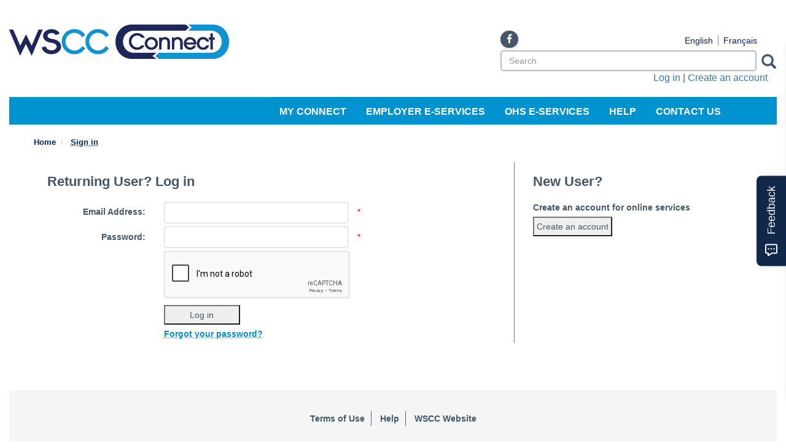

--- FILE ---
content_type: text/html; charset=utf-8
request_url: https://connect.wscc.nt.ca/Signin?qs=REDTpt7CJeXEtVP65K8YV8At9U1%2b8j4ENRrVRLDBjmuSxcQLM2yX8G6f6ecTjV8%2f7I08VEBKDwDR8aJh8Al8tyvYCehlBqhjUKQsRj5VKH%2flZPdIg8JTsPdhg6eMR0zm4otXMShXolXvuZLd5lRCH20l%2foQqFqFisW8BnUfd4g4tKhDjd%2bpw3Nnlm1jklHb72soRR8kGzytEd49wvxafkYE%2b6UkhUI4jIRNefsBwErmbzsUqravQ6fvbmMBp1Ha3zfHKZNOjPSFRc5ssojTNX6aTT4noZZ6lDwAsNl25atL70QsLH2w7EBHLQvhnSKNu61hQZmu9e7OrZPRDZoV922OXKwTEgxx0
body_size: 103207
content:
<!DOCTYPE html ><html xmlns="http://www.w3.org/1999/xhtml" class="no-js" lang="en"><head><title>
	Sign in
</title><meta http-equiv="Content-Type" content="text/html; charset=utf-8" /><meta name="Designer" content="Composite C1 Starter Site" /><meta name="Generator" content="C1 CMS Foundation - Free Open Source from Orckestra and https://github.com/Orckestra/C1-CMS-Foundation" /><meta name="viewport" content="width=device-width, initial-scale=1.0" /><link rel="stylesheet" type="text/css" href="/Frontend/Styles/style.less" /><link rel="stylesheet" type="text/css" href="/Frontend/Styles/system.base.css?v=v2.4.31.36" /><link rel="stylesheet" type="text/css" href="/Frontend/Styles/overrides.css?v=v2.4.31.36" /><link rel="stylesheet" type="text/css" href="/Frontend/Styles/template-style.css?v=v2.4.31.36" /><link rel="stylesheet" type="text/css" href="/Frontend/Styles/wscc.css?v=v2.4.31.36" /><link rel="stylesheet" type="text/css" href="/Frontend/Styles/style_update2021.css?v=v2.4.31.36" /><link rel="stylesheet" type="text/css" href="/Frontend/Scripts/jquery-ui.min.css?v=v2.4.31.36" /><link href="/Frontend/Scripts/jAlert-v4/jAlert.css?v=v2.4.31.36" rel="stylesheet" /><link rel="stylesheet" type="text/css" href="/Frontend/Styles/font-awesome-4.5.0/css/font-awesome.min.css?v=v2.4.31.36" /><script>
        var label_ok = "OK"
        var label_cancel = "Cancel"
    </script><script>
  (function(i,s,o,g,r,a,m){i['GoogleAnalyticsObject']=r;i[r]=i[r]||function(){
  (i[r].q=i[r].q||[]).push(arguments)},i[r].l=1*new Date();a=s.createElement(o),
  m=s.getElementsByTagName(o)[0];a.async=1;a.src=g;m.parentNode.insertBefore(a,m)
  })(window,document,'script','//www.google-analytics.com/analytics.js','ga');

  ga('create', 'UA-69033229-1', 'auto');
  ga('send', 'pageview');

</script><script id="jquery-js" src="/Frontend/Scripts/jquery-3.5.1.min.js?v=v2.4.31.36" type="text/javascript"></script><script src="/Frontend/Scripts/jquery-migrate-3.0.0.min.js?v=v2.4.31.36"></script><script type="text/javascript" src="/Frontend/Scripts/ie10-viewport-bug-workaround.js"></script><script type="text/javascript" src="/Frontend/Scripts/script.js"></script><script type="text/javascript" src="/Frontend/Scripts/print.js?v=v2.4.31.36"></script><script id="modernizr-js" type="text/javascript" src="/Frontend/Scripts/libs/modernizr-2.6.1-respond-1.1.0.min.js?v=v2.4.31.36"></script><script type="text/javascript" src="/Frontend/Scripts/jquery-ui.min.js?v=v2.4.31.36"></script><script src="/Frontend/Scripts/jAlert-v4/jAlert.min.js?v=v2.4.31.36"></script><script src="/Frontend/Scripts/jAlert-v4/jAlert-functions.min.js?v=v2.4.31.36"></script><script type="text/javascript" src="/Frontend/Scripts/timeSpan/TimeSpan-1.2.js?v=v2.4.31.36"></script><script type="text/javascript" src="/Frontend/Scripts/wscc.js?v=v2.4.31.36"></script><script src="/Frontend/Scripts/angular/angular-1.7.9.min.js?v=v2.4.31.36"></script><script src="/Frontend/Scripts/angular/ng-currency.js?v=v2.4.31.36"></script><script src="/Frontend/Scripts/jquery.inputmask.bundle.js?v=v2.4.31.36"></script><script src="/Frontend/Scripts/angular/angular-messages.js?v=v2.4.31.36"></script><script src="/Frontend/Scripts/angular/mask.js?v=v2.4.31.36"></script><script src="/Frontend/Scripts/angular/angular-sanitize.min.js?v=v2.4.31.36"></script><script src="/Frontend/Scripts/moment/moment.js?v=v2.4.31.36"></script><script src="/Frontend/Scripts/moment/angular-moment.js?v=v2.4.31.36"></script><script type="text/javascript" src="/Frontend/Scripts/bootstrap-transitions.js"></script><script type="text/javascript" src="/Frontend/Scripts/bootstrap-collapse.js"></script><script type="text/javascript" src="/Frontend/Scripts/bootstrap-dropdown.js"></script><script type="text/javascript" src="/Frontend/Kendo/js/kendo.all.min.js"></script><script>
        $(document).ready(function () {
            $.jAlert('attach');

            $.fn.jAlert.defaults.theme = 'blue';
            $.fn.jAlert.defaults.size = 'md';
            $.fn.jAlert.defaults.closeBtn = false;
            $.fn.jAlert.defaults.btns = [{ 'text': 'Close' }];
            $.fn.jAlert.defaults.closeBtnAlt = true;
            $.fn.jAlert.defaults.confirmBtnText = 'Yes';
            $.fn.jAlert.defaults.denyBtnText = 'No';
        });
    </script><script type="text/javascript">
        //$(window).on("resize load", function () {
        //    if ($(".language-switcher-dropdown-toggle").is(":visible")) {
        //        $(".language-switcher ul").removeClass().addClass("language-switcher dropdown-menu");
        //    } else {
        //        $(".language-switcher ul").removeClass().addClass("language-switcher list-inline list-unstyled visible-sm visible-md visible-lg");
        //    }
        //});
    </script><!-- HTML5 shim and Respond.js for IE8 support of HTML5 elements and media queries -->
<!--[if lt IE 9]>
        <script src="https://oss.maxcdn.com/html5shiv/3.7.2/html5shiv.min.js"></script>
        <script src="https://oss.maxcdn.com/respond/1.4.2/respond.min.js"></script>
    <![endif]-->
</head><body class="html not-front not-logged-in one-sidebar sidebar-first page-node page-node- page-node-285 node-type-page i18n-en"><div class="container"><div id="skip-link"><a href="#main-content" class="element-invisible element-focusable">Skip to main content</a></div><div class="wrap header"><header id="navbar" role="banner" class=""><div class="container"><div class="navbar-header" style="width: 100%">

<head>
    <title></title>
</head>
<body>
    <a class="logo navbar-btn pull-left" href="/" title="Home" style="background-repeat: no-repeat"></a>
<script type="text/javascript" src="/bnith__dqctY7jJCBVDazTEsMMeYnTSBssjOCVKhgUyWsmVEsaKyq-4rCr-e0Q1a8IRMPTg"></script> <script language="JavaScript" type="text/javascript">const _0x35e8=['visitorId','18127kSXadA','356575NPKVMA','7306axxsAH','get','657833TzFjkt','717302TQdBjl','34lMHocq','x-bni-rncf=1768633171540;expires=Thu, 01 Jan 2037 00:00:00 UTC;path=/;','61XMWbpU','cookie',';expires=Thu, 01 Jan 2037 00:00:00 UTC;path=/;','then','651866OSUgMa','811155xdatvf','x-bni-fpc='];function _0x258e(_0x5954fe,_0x43567d){return _0x258e=function(_0x35e81f,_0x258e26){_0x35e81f=_0x35e81f-0x179;let _0x1280dc=_0x35e8[_0x35e81f];return _0x1280dc;},_0x258e(_0x5954fe,_0x43567d);}(function(_0x5674de,_0xdcf1af){const _0x512a29=_0x258e;while(!![]){try{const _0x55f636=parseInt(_0x512a29(0x17b))+-parseInt(_0x512a29(0x179))*parseInt(_0x512a29(0x17f))+-parseInt(_0x512a29(0x183))+-parseInt(_0x512a29(0x184))+parseInt(_0x512a29(0x187))*parseInt(_0x512a29(0x17d))+parseInt(_0x512a29(0x188))+parseInt(_0x512a29(0x17c));if(_0x55f636===_0xdcf1af)break;else _0x5674de['push'](_0x5674de['shift']());}catch(_0xd3a1ce){_0x5674de['push'](_0x5674de['shift']());}}}(_0x35e8,0x6b42d));function getClientIdentity(){const _0x47e86b=_0x258e,_0x448fbc=FingerprintJS['load']();_0x448fbc[_0x47e86b(0x182)](_0x4bb924=>_0x4bb924[_0x47e86b(0x17a)]())[_0x47e86b(0x182)](_0x2f8ca1=>{const _0x44872c=_0x47e86b,_0xa48f50=_0x2f8ca1[_0x44872c(0x186)];document[_0x44872c(0x180)]=_0x44872c(0x185)+_0xa48f50+_0x44872c(0x181),document[_0x44872c(0x180)]=_0x44872c(0x17e);});}getClientIdentity();</script></body>

<script>
    $(document).ready(function () {
        GetLogo()
    });

    $(window).resize(function () {
        GetLogo()
    });

    function GetLogo() {
        var backgroundImage = "";
        if ("True" == "True") {
            if ($(window).width() < 768) {
                backgroundImage = "/Frontend/Images/logo-en-iu-2.png";
            } else {
                backgroundImage = "/Frontend/Images/logo-en-iu.png";
            }
        } else {
            if ($(window).width() < 768) {
                backgroundImage = "/Frontend/Images/logo-en-iu-2.png";
            } else {
                backgroundImage = "/Frontend/Images/logo-en-iu.png";
            }
        }
        $('.logo').css('background-image', 'url("' + backgroundImage + '")');
    }
</script>
<div class="region region-header"><section id="block-block-2" class="block block-block pull-right clearfix"><ul class="menu"><li><a class="fb" href="https://www.facebook.com/WSCCNTNU" target="_blank"><i class="fa fa-facebook-f fa-1x fb-header-icon"></i></a></li></ul></section><!-- /.block -->
<section id="block-locale-language" class="block block-locale  pull-right clearfix"><ul class="language-switcher-locale-url"><li class="last "><a href="/fr/Signin?qs=REDTpt7CJeXEtVP65K8YV8At9U1%2b8j4ENRrVRLDBjmuSxcQLM2yX8G6f6ecTjV8%2f7I08VEBKDwDR8aJh8Al8tyvYCehlBqhjUKQsRj5VKH%2flZPdIg8JTsPdhg6eMR0zm4otXMShXolXvuZLd5lRCH20l%2foQqFqFisW8BnUfd4g4tKhDjd%2bpw3Nnlm1jklHb72soRR8kGzytEd49wvxafkYE%2b6UkhUI4jIRNefsBwErmbzsUqravQ6fvbmMBp1Ha3zfHKZNOjPSFRc5ssojTNX6aTT4noZZ6lDwAsNl25atL70QsLH2w7EBHLQvhnSKNu61hQZmu9e7OrZPRDZoV922OXKwTEgxx0" class="fr-CA language-link" lang="fr">Français</a></li><li class="first active"><a href="/Signin?qs=REDTpt7CJeXEtVP65K8YV8At9U1%2b8j4ENRrVRLDBjmuSxcQLM2yX8G6f6ecTjV8%2f7I08VEBKDwDR8aJh8Al8tyvYCehlBqhjUKQsRj5VKH%2flZPdIg8JTsPdhg6eMR0zm4otXMShXolXvuZLd5lRCH20l%2foQqFqFisW8BnUfd4g4tKhDjd%2bpw3Nnlm1jklHb72soRR8kGzytEd49wvxafkYE%2b6UkhUI4jIRNefsBwErmbzsUqravQ6fvbmMBp1Ha3zfHKZNOjPSFRc5ssojTNX6aTT4noZZ6lDwAsNl25atL70QsLH2w7EBHLQvhnSKNu61hQZmu9e7OrZPRDZoV922OXKwTEgxx0" class="en-CA language-link" lang="en">English</a></li></ul></section><!-- /.block -->
<section id="block-search-form" class="block block-search pull-left clearfix"><form id="search-block-form" class="form-search content-search" action="/Search-Results" method="get" accept-charset="UTF-8"><div><div><h2 class="element-invisible">Search form</h2><div class="input-group"><input id="searchText" title="Enter the terms you wish to search for." placeholder="Search" class="form-control form-text" type="text" name="q" size="15" maxlength="128"></input><span class="input-group-btn"><button type="submit" class="btn btn-light"><i class="icon glyphicon glyphicon-search" aria-hidden="true"></i></button></span></div><button id="edit-submit" class="element-invisible btn btn-primary form-submit" name="op" value="Search" type="submit">Search</button><input type="hidden" name="form_build_id" value="form-wkkeIeG99bNBHnM5lVxPmQzbY70Ft1GVveQoyX8wWd0" /><input type="hidden" name="form_id" value="search_block_form" /></div></div></form></section><!-- /.block -->
</div></div><div class="row"><div class="col-md-12" style="text-align: right; ">

<div>
    

    <a class ="signin" href="/Signin">Log in</a>&nbsp;|&nbsp;<a href="/Register">Create an account</a>

    
</div>
<script>
    function SignOut() {
        return $.ajax({
            type: "GET",
            contentType: "application/json; charset=utf-8",
            url: "/api/Security/GetSignOut",
            processData: false,
            dataType: "json",

            success: function (response) {
                window.location.href = "" + "/";
            },
            error: function (a, b, c) {
                if (a.status == 401) {
                    window.location.href = "" + "/Signin";
                }
                else {
                    window.location.href = "" + "/Error";
                }
            }
        });
    }

    function RedirectToCheckout() {
        window.location.href = "/ShoppingCart/Checkout";
    }

    $(document).ready(function () {
        
    });
</script>
</div></div></div></header></div>

<head>
    <title></title>
    <link href="/Frontend/Styles/superfish.css" rel="stylesheet" />
    <script src="/Frontend/Scripts/hoverIntent.js"></script>
    <script src="/Frontend/Scripts/superfish.min.js"></script>
    <script src="/Frontend/Scripts/supersubs.js"></script>
    <style>
        #manucontect {
            display: none;
        }

        #noscript {
            background-color: red;
            color: white;
            line-height: 80px;
            text-align: center;
            font-size: 36px;
        }
    </style>
</head>
<body>
    <div class="wrap menu">
        <div id="container-menu" class="container">
            <noscript>
                <div id="noscript">
                    This site requires JavaScript. Please enable JavaScript.
                </div>
            </noscript>
            <div id="manucontect">
                <!-- .btn-navbar is used as the toggle for collapsed navbar content -->
                <button id="btnExpandCollapse" type="button" class="navbar-toggle" data-toggle="expand" data-target=".navbar-collapse" >
                    Menu
                    <span class ="bars">
                      
                        <span class="icon-bar"></span>
                        <span class="icon-bar"></span>
                        <span class="icon-bar"></span>
                    </span>
                </button>
                <div class="container menu">
                    <div class="col-sm-12">
                        <div class="region region-menu">
                            <section id="block-superfish-1" class="block block-superfish clearfix">
                                <div id="menu-collapse-expand" class="expand navbar-collapse">
                                    

                                    <ul id="superfish-1" class="menu sf-menu sf-main-menu sf-horizontal sf-style-none nav navbar-nav navbar-right">
                                        <li class="first sf-depth-1">
                                            <a href="/" class="sf-depth-1 ">Home</a>
                                        </li>
                                        
                                        <li class="menu-li-hover">
                                            <a class="sf-depth-1 " href="/MyConnect">My Connect</a>
                                            
                                            <ul class="sf-megamenu">
                                  
                                                        
                                                       
                                                        <li class="sf-depth-2 menuparent">
                                                           
                                                                <a href="/MyConnect/My-Employers" class="sf-depth-2 menuparent">My Employers</a>
                                                                
                                                                 <ul class="sf-menu">
                                                                    
                                                                    <li class="sf-depth-3 sf-no-children">
                                                                        <a href="/MyConnect/My-Employers/AddEmployer" class="sf-depth-3">Add an Employer</a>
                                                                    </li>
                                                                    
                                                                </ul>
                                                         
                                                        </li>
                                                        
                                                        <li class="middle even sf-item-2 sf-depth-2 sf-no-children"><a href="/MyConnect/My-Profile" class="sf-depth-2">My Profile</a></li>
                                                        
                                                        <li class="middle even sf-item-2 sf-depth-2 sf-no-children"><a href="/MyConnect/My-Preferences" class="sf-depth-2">My Preferences</a></li>
                                                        
                                                    </ul>
                                        
                                            
                                        </li>
                                        
                                        <li class="menu-li-hover">
                                            <a class="sf-depth-1 " href="/Employer-eServices">Employer e-Services</a>
                                            
                                            <ul class="sf-megamenu">
                                  
                                                        
                                                       
                                                        <li class="sf-depth-2 menuparent">
                                                           
                                                                <a href="/Employer-eServices/Register-Business" class="sf-depth-2 menuparent">Register your Business</a>
                                                                
                                                                 <ul class="sf-menu">
                                                                    
                                                                    <li class="sf-depth-3 sf-no-children">
                                                                        <a href="/Employer-eServices/Register-Business/Getting-Started" class="sf-depth-3">Register or Reactivate your Business</a>
                                                                    </li>
                                                                    
                                                                    <li class="sf-depth-3 sf-no-children">
                                                                        <a href="/Employer-eServices/Register-Business/Manage-Registrations" class="sf-depth-3">Manage Registrations</a>
                                                                    </li>
                                                                    
                                                                </ul>
                                                         
                                                        </li>
                                                        
                                                       
                                                        <li class="sf-depth-2 menuparent">
                                                           
                                                                <a href="/Employer-eServices/Payments" class="sf-depth-2 menuparent">Payments</a>
                                                                
                                                                 <ul class="sf-menu">
                                                                    
                                                                    <li class="sf-depth-3 sf-no-children">
                                                                        <a href="/Employer-eServices/Payments/Make-an-Assessment-Payment" class="sf-depth-3">Assessment Payment</a>
                                                                    </li>
                                                                    
                                                                    <li class="sf-depth-3 sf-no-children">
                                                                        <a href="/Employer-eServices/Payments/Preauthorized-Payment" class="sf-depth-3">Preauthorized Payment</a>
                                                                    </li>
                                                                    
                                                                </ul>
                                                         
                                                        </li>
                                                        
                                                       
                                                        <li class="sf-depth-2 menuparent">
                                                           
                                                                <a href="/Employer-eServices/Account-Activity-and-Statements" class="sf-depth-2 menuparent">Account Activity and Statements</a>
                                                                
                                                                 <ul class="sf-menu">
                                                                    
                                                                    <li class="sf-depth-3 sf-no-children">
                                                                        <a href="/Employer-eServices/Account-Activity-and-Statements/Account-Activity-Report" class="sf-depth-3">Account Activity Report</a>
                                                                    </li>
                                                                    
                                                                    <li class="sf-depth-3 sf-no-children">
                                                                        <a href="/Employer-eServices/Account-Activity-and-Statements/Employer-Monthly-Statement" class="sf-depth-3">Employer Monthly Statement</a>
                                                                    </li>
                                                                    
                                                                    <li class="sf-depth-3 sf-no-children">
                                                                        <a href="/Employer-eServices/Account-Activity-and-Statements/Manage-Statement-Notifications" class="sf-depth-3">Manage Statement Notifications</a>
                                                                    </li>
                                                                    
                                                                </ul>
                                                         
                                                        </li>
                                                        
                                                       
                                                        <li class="sf-depth-2 menuparent">
                                                           
                                                                <a href="/Employer-eServices/Rates" class="sf-depth-2 menuparent">View Assessment Rates</a>
                                                                
                                                                 <ul class="sf-menu">
                                                                    
                                                                    <li class="sf-depth-3 sf-no-children">
                                                                        <a href="/Employer-eServices/Rates/My-Employer-Rates" class="sf-depth-3">My Assessment Rates</a>
                                                                    </li>
                                                                    
                                                                    <li class="sf-depth-3 sf-no-children">
                                                                        <a href="/Employer-eServices/Rates/Assessment-Rate-Letter" class="sf-depth-3">Assessment Rate Letter</a>
                                                                    </li>
                                                                    
                                                                    <li class="sf-depth-3 sf-no-children">
                                                                        <a href="/Employer-eServices/Rates/RatesByClass" class="sf-depth-3">Rate Guide by Class & Subclass</a>
                                                                    </li>
                                                                    
                                                                    <li class="sf-depth-3 sf-no-children">
                                                                        <a href="/Employer-eServices/Rates/RatesBySpecificIndustry" class="sf-depth-3">Rate Guide by Specific Industry</a>
                                                                    </li>
                                                                    
                                                                </ul>
                                                         
                                                        </li>
                                                        
                                                       
                                                        <li class="sf-depth-2 menuparent">
                                                           
                                                                <a href="/Employer-eServices/Obtain-a-Clearance" class="sf-depth-2 menuparent">Obtain a Clearance</a>
                                                                
                                                                 <ul class="sf-menu">
                                                                    
                                                                    <li class="sf-depth-3 sf-no-children">
                                                                        <a href="/Employer-eServices/Obtain-a-Clearance/Good-Standing-or-Final-Clearance-Letter" class="sf-depth-3">Good Standing or Final Clearance Letter</a>
                                                                    </li>
                                                                    
                                                                    <li class="sf-depth-3 sf-no-children">
                                                                        <a href="/Employer-eServices/Obtain-a-Clearance/Bidding-Clearance" class="sf-depth-3">Bidding Clearance</a>
                                                                    </li>
                                                                    
                                                                    <li class="sf-depth-3 sf-no-children">
                                                                        <a href="/Employer-eServices/Obtain-a-Clearance/Proof-of-Registration-Letter" class="sf-depth-3">Proof of Registration Letter</a>
                                                                    </li>
                                                                    
                                                                    <li class="sf-depth-3 sf-no-children">
                                                                        <a href="/Employer-eServices/Obtain-a-Clearance/Manage-Contracts" class="sf-depth-3">Manage My Clearances</a>
                                                                    </li>
                                                                    
                                                                </ul>
                                                         
                                                        </li>
                                                        
                                                       
                                                        <li class="sf-depth-2 menuparent">
                                                           
                                                                <a href="/Employer-eServices/Payroll" class="sf-depth-2 menuparent">Payroll</a>
                                                                
                                                                 <ul class="sf-menu">
                                                                    
                                                                    <li class="sf-depth-3 sf-no-children">
                                                                        <a href="/Employer-eServices/Payroll/Report-or-Revise-Payroll" class="sf-depth-3">Report or Revise Payroll</a>
                                                                    </li>
                                                                    
                                                                    <li class="sf-depth-3 sf-no-children">
                                                                        <a href="/Employer-eServices/Payroll/Report-Contractors---Landing-Page" class="sf-depth-3">Report Contractors</a>
                                                                    </li>
                                                                    
                                                                    <li class="sf-depth-3 sf-no-children">
                                                                        <a href="/Employer-eServices/Payroll/Annual-Payroll-Report-Letter" class="sf-depth-3">Annual Payroll Report Letter</a>
                                                                    </li>
                                                                    
                                                                </ul>
                                                         
                                                        </li>
                                                        
                                                       
                                                        <li class="sf-depth-2 menuparent">
                                                           
                                                                <a href="/Employer-eServices/Account-Management" class="sf-depth-2 menuparent">Account Management</a>
                                                                
                                                                 <ul class="sf-menu">
                                                                    
                                                                    <li class="sf-depth-3 sf-no-children">
                                                                        <a href="/Employer-eServices/Account-Management/Manage-Employer-Profile" class="sf-depth-3">Manage Employer Profile</a>
                                                                    </li>
                                                                    
                                                                </ul>
                                                         
                                                        </li>
                                                        
                                                       
                                                        <li class="sf-depth-2 menuparent">
                                                           
                                                                <a href="/Employer-eServices/Claims" class="sf-depth-2 menuparent">Claims</a>
                                                                
                                                                 <ul class="sf-menu">
                                                                    
                                                                    <li class="sf-depth-3 sf-no-children">
                                                                        <a href="/Employer-eServices/Claims/Claims-Experience-Report" class="sf-depth-3">Claims Experience Report</a>
                                                                    </li>
                                                                    
                                                                </ul>
                                                         
                                                        </li>
                                                        
                                                    </ul>
                                        
                                            
                                        </li>
                                        
                                        <li class="menu-li-hover">
                                            <a class="sf-depth-1 " href="/OH-S-e-Services">OHS e-Services</a>
                                            
                                            <ul class="sf-megamenu">
                                  
                                                        
                                                       
                                                        <li class="sf-depth-2 menuparent">
                                                           
                                                                <a href="/OH-S-e-Services/Unsafe-Work" class="sf-depth-2 menuparent">Unsafe Work</a>
                                                                
                                                                 <ul class="sf-menu">
                                                                    
                                                                    <li class="sf-depth-3 sf-no-children">
                                                                        <a href="/OH-S-e-Services/Unsafe-Work/Report-Unsafe-Work" class="sf-depth-3">Report Unsafe Work</a>
                                                                    </li>
                                                                    
                                                                    <li class="sf-depth-3 sf-no-children">
                                                                        <a href="/OH-S-e-Services/Unsafe-Work/View-Unsafe-Work" class="sf-depth-3">View Unsafe Work Reports</a>
                                                                    </li>
                                                                    
                                                                </ul>
                                                         
                                                        </li>
                                                        
                                                       
                                                        <li class="sf-depth-2 menuparent">
                                                           
                                                                <a href="/OH-S-e-Services/Mining-Permits" class="sf-depth-2 menuparent">Mine Permits</a>
                                                                
                                                                 <ul class="sf-menu">
                                                                    
                                                                    <li class="sf-depth-3 sf-no-children">
                                                                        <a href="/OH-S-e-Services/Mining-Permits/Search-Mine-Permits" class="sf-depth-3">Search Mine Permits</a>
                                                                    </li>
                                                                    
                                                                    <li class="sf-depth-3 sf-no-children">
                                                                        <a href="/OH-S-e-Services/Mining-Permits/NewMinePermit" class="sf-depth-3">New Mine Permit</a>
                                                                    </li>
                                                                    
                                                                    <li class="sf-depth-3 sf-no-children">
                                                                        <a href="/OH-S-e-Services/Mining-Permits/Total-CFM-And-Ventilation-Report" class="sf-depth-3">Total CFM And Ventilation Report</a>
                                                                    </li>
                                                                    
                                                                </ul>
                                                         
                                                        </li>
                                                        
                                                       
                                                        <li class="sf-depth-2 menuparent">
                                                           
                                                                <a href="/OH-S-e-Services/High-Hazard-Work-Notifications" class="sf-depth-2 menuparent">High Hazard Work Notifications</a>
                                                                
                                                                 <ul class="sf-menu">
                                                                    
                                                                    <li class="sf-depth-3 sf-no-children">
                                                                        <a href="/OH-S-e-Services/High-Hazard-Work-Notifications/Search-High-Hazard-Work-Notifications" class="sf-depth-3">Search High Hazard Work Notifications</a>
                                                                    </li>
                                                                    
                                                                    <li class="sf-depth-3 sf-no-children">
                                                                        <a href="/OH-S-e-Services/High-Hazard-Work-Notifications/High-Hazard-Work-Notification--Getting-Started" class="sf-depth-3">New High Hazard Work Notification</a>
                                                                    </li>
                                                                    
                                                                </ul>
                                                         
                                                        </li>
                                                        
                                                       
                                                        <li class="sf-depth-2 menuparent">
                                                           
                                                                <a href="/OH-S-e-Services/Incident" class="sf-depth-2 menuparent">Employer’s Report of Incident</a>
                                                                
                                                                 <ul class="sf-menu">
                                                                    
                                                                    <li class="sf-depth-3 sf-no-children">
                                                                        <a href="/OH-S-e-Services/Incident/Search-Incidents-and-InjuriesFatalities" class="sf-depth-3">Search Incidents and Injuries/Fatalities</a>
                                                                    </li>
                                                                    
                                                                    <li class="sf-depth-3 sf-no-children">
                                                                        <a href="/OH-S-e-Services/Incident/New-Incident" class="sf-depth-3">New Incident</a>
                                                                    </li>
                                                                    
                                                                </ul>
                                                         
                                                        </li>
                                                        
                                                       
                                                        <li class="sf-depth-2 menuparent">
                                                           
                                                                <a href="/OH-S-e-Services/Safe-Workplace-Program" class="sf-depth-2 menuparent">Safe Workplace Program</a>
                                                                
                                                                 <ul class="sf-menu">
                                                                    
                                                                    <li class="sf-depth-3 sf-no-children">
                                                                        <a href="/OH-S-e-Services/Safe-Workplace-Program/Safe-Workplace-Dashboard" class="sf-depth-3">Safe Workplace Dashboard</a>
                                                                    </li>
                                                                    
                                                                    <li class="sf-depth-3 sf-no-children">
                                                                        <a href="/OH-S-e-Services/Safe-Workplace-Program/Search-Safe-Workplace-Employers" class="sf-depth-3">Search Safe Workplace Employers</a>
                                                                    </li>
                                                                    
                                                                </ul>
                                                         
                                                        </li>
                                                        
                                                    </ul>
                                        
                                            
                                        </li>
                                        
                                        <li class="menu-li-hover">
                                            <a class="sf-depth-1 " href="/Help">Help</a>
                                            
                                            <ul class="sf-megamenu">
                                  
                                                        
                                                       
                                                        <li class="sf-depth-2 menuparent">
                                                           
                                                                <a href="/Help/Accessing-WSCC-Connect" class="sf-depth-2 menuparent">Accessing WSCC Connect</a>
                                                                
                                                                 <ul class="sf-menu">
                                                                    
                                                                    <li class="sf-depth-3 menuparent">
                                                                        <a href="/Help/Accessing-WSCC-Connect/Create-an-Online-User-Account" class="sf-depth-3">Create an Online User Account</a>
                                                                        <ol>
                                                                            
                                                                            <li class="sf-depth-4 sf-no-children"><a href="/Help/Accessing-WSCC-Connect/Create-an-Online-User-Account/Change-Your-Password" class="sf-depth-4">Change Your Password</a></li>
                                                                            
                                                                            <li class="sf-depth-4 sf-no-children"><a href="/Help/Accessing-WSCC-Connect/Create-an-Online-User-Account/Update-Your-Preferences" class="sf-depth-4">Update Your Preferences</a></li>
                                                                            
                                                                            <li class="sf-depth-4 sf-no-children"><a href="/Help/Accessing-WSCC-Connect/Create-an-Online-User-Account/Update-Your-Profile" class="sf-depth-4">Update Your Profile</a></li>
                                                                            
                                                                            <li class="sf-depth-4 sf-no-children"><a href="/Help/Accessing-WSCC-Connect/Create-an-Online-User-Account/Forgot-Your-Password" class="sf-depth-4">Forgot Your Password</a></li>
                                                                            
                                                                            <li class="sf-depth-4 sf-no-children"><a href="/Help/Accessing-WSCC-Connect/Create-an-Online-User-Account/Resending-My-Email-Confirmation" class="sf-depth-4">Resending My Email Confirmation</a></li>
                                                                            
                                                                            <li class="sf-depth-4 sf-no-children"><a href="/Help/Accessing-WSCC-Connect/Create-an-Online-User-Account/Inactivate-my-Online-User-Account" class="sf-depth-4">Inactivate my Online User Account</a></li>
                                                                            
                                                                        </ol>
                                                                    </li>
                                                                    
                                                                    <li class="sf-depth-3 menuparent">
                                                                        <a href="/Help/Accessing-WSCC-Connect/Add-an-Employer" class="sf-depth-3">Add an Employer</a>
                                                                        <ol>
                                                                            
                                                                            <li class="sf-depth-4 sf-no-children"><a href="/Help/Accessing-WSCC-Connect/Add-an-Employer/Manage-Multiple-Employers" class="sf-depth-4">Manage Multiple Employers</a></li>
                                                                            
                                                                            <li class="sf-depth-4 sf-no-children"><a href="/Help/Accessing-WSCC-Connect/Add-an-Employer/Add-Department" class="sf-depth-4">Add Department</a></li>
                                                                            
                                                                        </ol>
                                                                    </li>
                                                                    
                                                                    <li class="sf-depth-3 sf-no-children">
                                                                        <a href="/Help/Accessing-WSCC-Connect/Remove-an-Employer" class="sf-depth-3">Remove an Employer</a>
                                                                    </li>
                                                                    
                                                                    <li class="sf-depth-3 sf-no-children">
                                                                        <a href="/Help/Accessing-WSCC-Connect/Add-A-User-to-Access-e-Services" class="sf-depth-3">Add A User to Access e-Services</a>
                                                                    </li>
                                                                    
                                                                    <li class="sf-depth-3 sf-no-children">
                                                                        <a href="/Help/Accessing-WSCC-Connect/What-if-I-do-not-have-access-to-an-e-Service" class="sf-depth-3">What if I do not have access to an e-Service?</a>
                                                                    </li>
                                                                    
                                                                </ul>
                                                         
                                                        </li>
                                                        
                                                       
                                                        <li class="sf-depth-2 menuparent">
                                                           
                                                                <a href="/Help/Employer-e-Services" class="sf-depth-2 menuparent">Employer e-Services</a>
                                                                
                                                                 <ul class="sf-menu">
                                                                    
                                                                    <li class="sf-depth-3 menuparent">
                                                                        <a href="/Help/Employer-e-Services/Register-or-Reactivate-your-Business" class="sf-depth-3">Register or Reactivate your Business</a>
                                                                        <ol>
                                                                            
                                                                            <li class="sf-depth-4 sf-no-children"><a href="/Help/Employer-e-Services/Register-or-Reactivate-your-Business/Do-I-need-to-register-my-business-with-WSCC" class="sf-depth-4">Do I need to register my business with WSCC?</a></li>
                                                                            
                                                                            <li class="sf-depth-4 sf-no-children"><a href="/Help/Employer-e-Services/Register-or-Reactivate-your-Business/How-long-will-it-take-to-register-my-business" class="sf-depth-4">How long will it take to register my business?</a></li>
                                                                            
                                                                            <li class="sf-depth-4 sf-no-children"><a href="/Help/Employer-e-Services/Register-or-Reactivate-your-Business/How-many-steps-are-there-to-complete-my-registration" class="sf-depth-4">How many steps are there to Register?</a></li>
                                                                            
                                                                            <li class="sf-depth-4 sf-no-children"><a href="/Help/Employer-e-Services/Register-or-Reactivate-your-Business/Completing-your-Business-Application-Online" class="sf-depth-4">Completing your Business Application Online</a></li>
                                                                            
                                                                            <li class="sf-depth-4 sf-no-children"><a href="/Help/Employer-e-Services/Register-or-Reactivate-your-Business/How-do-I-return-to-a-saved-or-pending-business-application" class="sf-depth-4">How do I return to a saved or pending business application?</a></li>
                                                                            
                                                                            <li class="sf-depth-4 sf-no-children"><a href="/Help/Employer-e-Services/Register-or-Reactivate-your-Business/Check-the-status-of-your-submitted-business-application" class="sf-depth-4">Check the status of your submitted business application</a></li>
                                                                            
                                                                            <li class="sf-depth-4 sf-no-children"><a href="/Help/Employer-e-Services/Register-or-Reactivate-your-Business/Can-I-edit-my-business-application-after-I-have-submitted-it" class="sf-depth-4">Can I edit my business application after I have submitted it?</a></li>
                                                                            
                                                                            <li class="sf-depth-4 sf-no-children"><a href="/Help/Employer-e-Services/Register-or-Reactivate-your-Business/Can-I-print-my-business-application-after-I-have-submitted-it" class="sf-depth-4">Can I print my business application after I have submitted it?</a></li>
                                                                            
                                                                            <li class="sf-depth-4 sf-no-children"><a href="/Help/Employer-e-Services/Register-or-Reactivate-your-Business/Will-the-WSCC-update-my-application-once-I-have-submitted-it" class="sf-depth-4">Will the WSCC update my application once I have submitted it?</a></li>
                                                                            
                                                                        </ol>
                                                                    </li>
                                                                    
                                                                    <li class="sf-depth-3 menuparent">
                                                                        <a href="/Help/Employer-e-Services/Payments" class="sf-depth-3">Payments</a>
                                                                        <ol>
                                                                            
                                                                            <li class="sf-depth-4 sf-no-children"><a href="/Help/Employer-e-Services/Payments/What-cards-are-accepted" class="sf-depth-4">What cards are accepted?</a></li>
                                                                            
                                                                            <li class="sf-depth-4 sf-no-children"><a href="/Help/Employer-e-Services/Payments/How-do-I-know-if-my-payments-processed-properly" class="sf-depth-4">How do I know if my payments processed properly?</a></li>
                                                                            
                                                                            <li class="sf-depth-4 sf-no-children"><a href="/Help/Employer-e-Services/Payments/Assessment-Payment" class="sf-depth-4">Assessment Payment</a></li>
                                                                            
                                                                            <li class="sf-depth-4 sf-no-children"><a href="/Help/Employer-e-Services/Payments/Preauthorized-Payment" class="sf-depth-4">Preauthorized Payment</a></li>
                                                                            
                                                                        </ol>
                                                                    </li>
                                                                    
                                                                    <li class="sf-depth-3 menuparent">
                                                                        <a href="/Help/Employer-e-Services/Account-Activity-and-Statements" class="sf-depth-3">Account Activity and Statements</a>
                                                                        <ol>
                                                                            
                                                                            <li class="sf-depth-4 sf-no-children"><a href="/Help/Employer-e-Services/Account-Activity-and-Statements/What-is-my-Account-Activity-Report" class="sf-depth-4">What is my Account Activity Report?</a></li>
                                                                            
                                                                            <li class="sf-depth-4 sf-no-children"><a href="/Help/Employer-e-Services/Account-Activity-and-Statements/What-is-my-Employer-Monthly-Statement" class="sf-depth-4">What is my Employer Monthly Statement?</a></li>
                                                                            
                                                                            <li class="sf-depth-4 sf-no-children"><a href="/Help/Employer-e-Services/Account-Activity-and-Statements/Is-the-online-Account-Activity-Report-the-same-as-the-Employer-Monthly-Statement" class="sf-depth-4">Is the online Account Activity Report the same as the Employer Monthly Statement?</a></li>
                                                                            
                                                                            <li class="sf-depth-4 sf-no-children"><a href="/Help/Employer-e-Services/Account-Activity-and-Statements/How-do-I-view-my-online-Account-Activity-Report" class="sf-depth-4">How do I view my online Account Activity Report?</a></li>
                                                                            
                                                                            <li class="sf-depth-4 sf-no-children"><a href="/Help/Employer-e-Services/Account-Activity-and-Statements/How-do-I-view-my-online-Employer-Monthly-Statement" class="sf-depth-4">How do I view my online Employer Monthly Statement?</a></li>
                                                                            
                                                                            <li class="sf-depth-4 sf-no-children"><a href="/Help/Employer-e-Services/Account-Activity-and-Statements/Do-I-need-an-online-user-account-to-receive-an-email-notification-when-my-Employer-Monthly-Statement-is-available-online" class="sf-depth-4">Do I need an online user account to receive an email notification when my Employer Monthly Statement is available online?</a></li>
                                                                            
                                                                            <li class="sf-depth-4 sf-no-children"><a href="/Help/Employer-e-Services/Account-Activity-and-Statements/How-do-I-sign-up-to-receive-an-email-notification-when-my-Employer-Monthly-Statement-is-available-online" class="sf-depth-4">How do I sign-up to receive an email notification when my Employer Monthly Statement is available online?</a></li>
                                                                            
                                                                        </ol>
                                                                    </li>
                                                                    
                                                                    <li class="sf-depth-3 menuparent">
                                                                        <a href="/Help/Employer-e-Services/View-Assessment-Rates" class="sf-depth-3">View Assessment Rates</a>
                                                                        <ol>
                                                                            
                                                                            <li class="sf-depth-4 sf-no-children"><a href="/Help/Employer-e-Services/View-Assessment-Rates/Assessment-Rate-Letter" class="sf-depth-4">Assessment Rate Letter</a></li>
                                                                            
                                                                        </ol>
                                                                    </li>
                                                                    
                                                                    <li class="sf-depth-3 menuparent">
                                                                        <a href="/Help/Employer-e-Services/Obtain-a-Clearance" class="sf-depth-3">Obtain a Clearance</a>
                                                                        <ol>
                                                                            
                                                                            <li class="sf-depth-4 sf-no-children"><a href="/Help/Employer-e-Services/Obtain-a-Clearance/Obtain-Good-Standing-or-Final-Clearance" class="sf-depth-4">Obtain Good Standing or Final Clearance</a></li>
                                                                            
                                                                            <li class="sf-depth-4 sf-no-children"><a href="/Help/Employer-e-Services/Obtain-a-Clearance/Manage-My-Clearances" class="sf-depth-4">Manage My Clearances</a></li>
                                                                            
                                                                            <li class="sf-depth-4 sf-no-children"><a href="/Help/Employer-e-Services/Obtain-a-Clearance/Obtain-a-Bidding-Clearance" class="sf-depth-4">Obtain a Bidding Clearance</a></li>
                                                                            
                                                                            <li class="sf-depth-4 sf-no-children"><a href="/Help/Employer-e-Services/Obtain-a-Clearance/Proof-of-Registration" class="sf-depth-4">Proof of Registration</a></li>
                                                                            
                                                                        </ol>
                                                                    </li>
                                                                    
                                                                    <li class="sf-depth-3 menuparent">
                                                                        <a href="/Help/Employer-e-Services/Payroll" class="sf-depth-3">Payroll</a>
                                                                        <ol>
                                                                            
                                                                            <li class="sf-depth-4 sf-no-children"><a href="/Help/Employer-e-Services/Payroll/What-is-the-different-between-an-APR-and-a-Revision" class="sf-depth-4">What is the different between an APR and a Revision?</a></li>
                                                                            
                                                                            <li class="sf-depth-4 sf-no-children"><a href="/Help/Employer-e-Services/Payroll/How-can-I-report-my-Annual-Payroll-Report-APR" class="sf-depth-4">How can I report my Annual Payroll Report (APR)?</a></li>
                                                                            
                                                                            <li class="sf-depth-4 sf-no-children"><a href="/Help/Employer-e-Services/Payroll/How-long-will-it-take-to-submit-my-Annual-Payroll-Report-APR" class="sf-depth-4">How long will it take to submit my Annual Payroll Report (APR)?</a></li>
                                                                            
                                                                            <li class="sf-depth-4 sf-no-children"><a href="/Help/Employer-e-Services/Payroll/How-many-steps-does-it-take-to-complete-and-submit-my-APR" class="sf-depth-4">How many steps does it take to complete and submit my APR?</a></li>
                                                                            
                                                                            <li class="sf-depth-4 sf-no-children"><a href="/Help/Employer-e-Services/Payroll/How-can-I-submit-my-Annual-Payroll-Report-APR-using-Fast-File" class="sf-depth-4">How can I submit my Annual Payroll Report (APR) using Fast File?</a></li>
                                                                            
                                                                            <li class="sf-depth-4 sf-no-children"><a href="/Help/Employer-e-Services/Payroll/How-can-I-submit-my-APR-using-Advanced-Payroll-Reporting" class="sf-depth-4">How can I submit my APR using Advanced Payroll Reporting?</a></li>
                                                                            
                                                                            <li class="sf-depth-4 sf-no-children"><a href="/Help/Employer-e-Services/Payroll/How-do-I-return-to-a-saved-or-pending-APR" class="sf-depth-4">How do I return to a saved or pending APR?</a></li>
                                                                            
                                                                            <li class="sf-depth-4 sf-no-children"><a href="/Help/Employer-e-Services/Payroll/Can-I-edit-my-Annual-Payroll-Report-after-I-have-submitted-it" class="sf-depth-4">Can I edit my Annual Payroll Report after I have submitted it?</a></li>
                                                                            
                                                                            <li class="sf-depth-4 sf-no-children"><a href="/Help/Employer-e-Services/Payroll/How-will-I-know-if-I-need-to-report-my-contractors" class="sf-depth-4">How will I know if I need to report my contractors?</a></li>
                                                                            
                                                                            <li class="sf-depth-4 sf-no-children"><a href="/Help/Employer-e-Services/Payroll/How-can-I-report-my-contractors" class="sf-depth-4">How can I report my contractors?</a></li>
                                                                            
                                                                            <li class="sf-depth-4 sf-no-children"><a href="/Help/Employer-e-Services/Payroll/What-information-do-I-need-to-provide-in-my-Contractors-Report" class="sf-depth-4">What information do I need to provide in my Contractors Report?</a></li>
                                                                            
                                                                            <li class="sf-depth-4 sf-no-children"><a href="/Help/Employer-e-Services/Payroll/How-can-I-submit-my-contractors-report-using-Fast-File" class="sf-depth-4">How can I submit my contractors report using Fast File?</a></li>
                                                                            
                                                                            <li class="sf-depth-4 sf-no-children"><a href="/Help/Employer-e-Services/Payroll/How-can-I-submit-my-contractors-report-using-Advanced-Reporting" class="sf-depth-4">How can I submit my contractors report using Advanced Reporting?</a></li>
                                                                            
                                                                            <li class="sf-depth-4 sf-no-children"><a href="/Help/Employer-e-Services/Payroll/How-can-I-update-my-payroll-revise-my-payroll" class="sf-depth-4">How can I update my payroll (revise my payroll)?</a></li>
                                                                            
                                                                            <li class="sf-depth-4 sf-no-children"><a href="/Help/Employer-e-Services/Payroll/Annual-Payroll-Report-Letter" class="sf-depth-4">Annual Payroll Report Letter</a></li>
                                                                            
                                                                        </ol>
                                                                    </li>
                                                                    
                                                                    <li class="sf-depth-3 menuparent">
                                                                        <a href="/Help/Employer-e-Services/Account-Management" class="sf-depth-3">Account Management</a>
                                                                        <ol>
                                                                            
                                                                            <li class="sf-depth-4 sf-no-children"><a href="/Help/Employer-e-Services/Account-Management/How-can-I-access-the-Manage-Employer-Profile-service" class="sf-depth-4">How can I access the Manage Employer Profile service?</a></li>
                                                                            
                                                                            <li class="sf-depth-4 sf-no-children"><a href="/Help/Employer-e-Services/Account-Management/What-kind-of-profile-information-can-I-update" class="sf-depth-4">What kind of profile information can I update?</a></li>
                                                                            
                                                                            <li class="sf-depth-4 sf-no-children"><a href="/Help/Employer-e-Services/Account-Management/How-can-I-update-my-employer-profile" class="sf-depth-4">How can I update my employer profile?</a></li>
                                                                            
                                                                            <li class="sf-depth-4 sf-no-children"><a href="/Help/Employer-e-Services/Account-Management/How-long-will-it-take-for-WSCC-to-process-profile-updates" class="sf-depth-4">How long will it take for WSCC to process profile updates?</a></li>
                                                                            
                                                                        </ol>
                                                                    </li>
                                                                    
                                                                    <li class="sf-depth-3 menuparent">
                                                                        <a href="/Help/Employer-e-Services/Claims-Experience-Report" class="sf-depth-3">Claims Experience Report</a>
                                                                        <ol>
                                                                            
                                                                            <li class="sf-depth-4 sf-no-children"><a href="/Help/Employer-e-Services/Claims-Experience-Report/How-Can-I-View-my-Online-Claims-Experience-Report" class="sf-depth-4">How Can I View my Online Claims Experience Report?</a></li>
                                                                            
                                                                        </ol>
                                                                    </li>
                                                                    
                                                                </ul>
                                                         
                                                        </li>
                                                        
                                                       
                                                        <li class="sf-depth-2 menuparent">
                                                           
                                                                <a href="/Help/OHS-e-Services" class="sf-depth-2 menuparent">OHS e-Services</a>
                                                                
                                                                 <ul class="sf-menu">
                                                                    
                                                                    <li class="sf-depth-3 menuparent">
                                                                        <a href="/Help/OHS-e-Services/Unsafe-Work" class="sf-depth-3">Unsafe Work</a>
                                                                        <ol>
                                                                            
                                                                            <li class="sf-depth-4 sf-no-children"><a href="/Help/OHS-e-Services/Unsafe-Work/Report-Unsafe-Work" class="sf-depth-4">Report Unsafe Work</a></li>
                                                                            
                                                                            <li class="sf-depth-4 sf-no-children"><a href="/Help/OHS-e-Services/Unsafe-Work/View-Status-of-Submitted-Unsafe-Work-Reports" class="sf-depth-4">View Status of Submitted Unsafe Work Reports</a></li>
                                                                            
                                                                            <li class="sf-depth-4 sf-no-children"><a href="/Help/OHS-e-Services/Unsafe-Work/Why-Cant-I-See-the-Unsafe-Work-Report-I-Submitted" class="sf-depth-4">Why Can’t I See the Unsafe Work Report I Submitted?</a></li>
                                                                            
                                                                            <li class="sf-depth-4 sf-no-children"><a href="/Help/OHS-e-Services/Unsafe-Work/Following-Up-on-a-Submitted-Unsafe-Work-Report" class="sf-depth-4">Following Up on a Submitted Unsafe Work Report</a></li>
                                                                            
                                                                        </ol>
                                                                    </li>
                                                                    
                                                                    <li class="sf-depth-3 menuparent">
                                                                        <a href="/Help/OHS-e-Services/Mine-Permits" class="sf-depth-3">Mine Permits</a>
                                                                        <ol>
                                                                            
                                                                            <li class="sf-depth-4 sf-no-children"><a href="/Help/OHS-e-Services/Mine-Permits/Why-do-I-need-to-obtain-a-Diesel-Engine-Permit" class="sf-depth-4">Why do I need to obtain a Diesel Engine Permit?</a></li>
                                                                            
                                                                            <li class="sf-depth-4 sf-no-children"><a href="/Help/OHS-e-Services/Mine-Permits/How-long-does-it-take-to-complete-a-permit-application" class="sf-depth-4">How long does it take to complete a permit application?</a></li>
                                                                            
                                                                            <li class="sf-depth-4 sf-no-children"><a href="/Help/OHS-e-Services/Mine-Permits/What-information-do-I-need-to-apply-for-a-Diesel-Engine-Permit" class="sf-depth-4">What information do I need to apply for a Diesel Engine Permit?</a></li>
                                                                            
                                                                            <li class="sf-depth-4 sf-no-children"><a href="/Help/OHS-e-Services/Mine-Permits/How-many-steps-to-complete-a-Diesel-Engine-Permit-application" class="sf-depth-4">How many steps to complete a Diesel Engine Permit application?</a></li>
                                                                            
                                                                            <li class="sf-depth-4 sf-no-children"><a href="/Help/OHS-e-Services/Mine-Permits/How-do-I-submit-a-Diesel-Engine-Permit-application" class="sf-depth-4">How do I submit a Diesel Engine Permit application?</a></li>
                                                                            
                                                                            <li class="sf-depth-4 sf-no-children"><a href="/Help/OHS-e-Services/Mine-Permits/How-do-I-return-to-an-application-I-started-but-did-not-submit" class="sf-depth-4">How do I return to an application I started, but did not submit?</a></li>
                                                                            
                                                                            <li class="sf-depth-4 sf-no-children"><a href="/Help/OHS-e-Services/Mine-Permits/How-can-I-check-the-status-of-my-mine-permit-application" class="sf-depth-4">How can I check the status of my mine permit application?</a></li>
                                                                            
                                                                            <li class="sf-depth-4 sf-no-children"><a href="/Help/OHS-e-Services/Mine-Permits/How-can-I-print-my-approved-permit" class="sf-depth-4">How can I print my approved permit?</a></li>
                                                                            
                                                                            <li class="sf-depth-4 sf-no-children"><a href="/Help/OHS-e-Services/Mine-Permits/How-can-I-cancel-my-mine-permit" class="sf-depth-4">How can I cancel my mine permit?</a></li>
                                                                            
                                                                            <li class="sf-depth-4 sf-no-children"><a href="/Help/OHS-e-Services/Mine-Permits/How-can-I-change-the-engine-on-an-existing-diesel-engine-permit" class="sf-depth-4">How can I change the engine on an existing diesel engine permit?</a></li>
                                                                            
                                                                            <li class="sf-depth-4 sf-no-children"><a href="/Help/OHS-e-Services/Mine-Permits/Can-I-create-a-new-application-from-an-existing-permit" class="sf-depth-4">Can I create a new application from an existing permit?</a></li>
                                                                            
                                                                        </ol>
                                                                    </li>
                                                                    
                                                                    <li class="sf-depth-3 menuparent">
                                                                        <a href="/Help/OHS-e-Services/High-Hazard-Work-Notifications" class="sf-depth-3">High Hazard Work Notifications</a>
                                                                        <ol>
                                                                            
                                                                            <li class="sf-depth-4 sf-no-children"><a href="/Help/OHS-e-Services/High-Hazard-Work-Notifications/What-is-High-Hazard-Work" class="sf-depth-4">What is High Hazard Work?</a></li>
                                                                            
                                                                            <li class="sf-depth-4 sf-no-children"><a href="/Help/OHS-e-Services/High-Hazard-Work-Notifications/Who-is-responsible-for-submitting-a-High-Hazard-Work-Notification" class="sf-depth-4">Who is responsible for submitting a High Hazard Work Notification?</a></li>
                                                                            
                                                                            <li class="sf-depth-4 sf-no-children"><a href="/Help/OHS-e-Services/High-Hazard-Work-Notifications/What-happens-when-I-have-submitted-a-High-Hazard-Work-Notification" class="sf-depth-4">What happens when I have submitted a High Hazard Work Notification?</a></li>
                                                                            
                                                                            <li class="sf-depth-4 sf-no-children"><a href="/Help/OHS-e-Services/High-Hazard-Work-Notifications/What-if-the-scope-of-my-work-or-project-timeline-changes-from-my-original-submission" class="sf-depth-4">What if the scope of my work or project timeline changes from my original submission?</a></li>
                                                                            
                                                                            <li class="sf-depth-4 sf-no-children"><a href="/Help/OHS-e-Services/High-Hazard-Work-Notifications/What-information-do-I-need-to-submit-a-High-Hazard-Work-Notification" class="sf-depth-4">What information do I need to submit a High Hazard Work Notification?</a></li>
                                                                            
                                                                            <li class="sf-depth-4 sf-no-children"><a href="/Help/OHS-e-Services/High-Hazard-Work-Notifications/How-do-I-submit-a-High-Hazard-Work-Notification" class="sf-depth-4">How do I submit a High Hazard Work Notification?</a></li>
                                                                            
                                                                            <li class="sf-depth-4 sf-no-children"><a href="/Help/OHS-e-Services/High-Hazard-Work-Notifications/How-can-I-find-my-High-Hazard-Work-Notifications" class="sf-depth-4">How can I find my High Hazard Work Notifications?</a></li>
                                                                            
                                                                            <li class="sf-depth-4 sf-no-children"><a href="/Help/OHS-e-Services/High-Hazard-Work-Notifications/How-can-I-update-my-High-Hazard-Work-Notifications" class="sf-depth-4">How can I update my High Hazard Work Notifications?</a></li>
                                                                            
                                                                        </ol>
                                                                    </li>
                                                                    
                                                                    <li class="sf-depth-3 menuparent">
                                                                        <a href="/Help/OHS-e-Services/Employers-Report-of-Incident" class="sf-depth-3">Employer's Report of Incident</a>
                                                                        <ol>
                                                                            
                                                                            <li class="sf-depth-4 sf-no-children"><a href="/Help/OHS-e-Services/Employers-Report-of-Incident/Why-do-I-need-to-submit-an-Employers-Report-of-Incident-to-WSCC" class="sf-depth-4">Why do I need to submit an Employer’s Report of Incident to WSCC?</a></li>
                                                                            
                                                                            <li class="sf-depth-4 sf-no-children"><a href="/Help/OHS-e-Services/Employers-Report-of-Incident/Do-I-need-an-online-user-account-to-submit-an-Employers-Report-of-Incident" class="sf-depth-4">Do I need an online user account to submit an Employer’s Report of Incident?</a></li>
                                                                            
                                                                            <li class="sf-depth-4 sf-no-children"><a href="/Help/OHS-e-Services/Employers-Report-of-Incident/How-long-does-it-take-to-submit-an-Employers-Report-of-Incident" class="sf-depth-4">How long does it take to submit an Employer’s Report of Incident?</a></li>
                                                                            
                                                                            <li class="sf-depth-4 sf-no-children"><a href="/Help/OHS-e-Services/Employers-Report-of-Incident/What-information-do-I-need-to-submit-an-Employers-Report-of-Incident" class="sf-depth-4">What information do I need to submit an Employer’s Report of Incident?</a></li>
                                                                            
                                                                            <li class="sf-depth-4 sf-no-children"><a href="/Help/OHS-e-Services/Employers-Report-of-Incident/How-many-steps-are-there-to-complete-an-Employers-Report-of-Incident" class="sf-depth-4">How many steps are there to complete an Employer’s Report of Incident?</a></li>
                                                                            
                                                                            <li class="sf-depth-4 sf-no-children"><a href="/Help/OHS-e-Services/Employers-Report-of-Incident/How-can-I-submit-an-Employers-Report-of-Incident" class="sf-depth-4">How can I submit an Employer’s Report of Incident?</a></li>
                                                                            
                                                                            <li class="sf-depth-4 sf-no-children"><a href="/Help/OHS-e-Services/Employers-Report-of-Incident/How-can-I-find-an-Employers-Report-of-Incident-Injury-or-Fatality" class="sf-depth-4">How can I find an Employer’s Report of Incident, Injury, or Fatality?</a></li>
                                                                            
                                                                            <li class="sf-depth-4 sf-no-children"><a href="/Help/OHS-e-Services/Employers-Report-of-Incident/How-can-I-check-the-status-of-my-Employers-Report-of-Incident" class="sf-depth-4">How can I check the status of my Employer’s Report of Incident?</a></li>
                                                                            
                                                                            <li class="sf-depth-4 sf-no-children"><a href="/Help/OHS-e-Services/Employers-Report-of-Incident/What-is-an-Email-Key-and-how-can-I-send-one-to-another-user" class="sf-depth-4">What is an Email Key and how can I send one to another user?</a></li>
                                                                            
                                                                            <li class="sf-depth-4 sf-no-children"><a href="/Help/OHS-e-Services/Employers-Report-of-Incident/What-is-an-Incident-Owner-and-how-can-I-add-or-delete-them" class="sf-depth-4">What is an Incident Owner, and how can I add or delete them?</a></li>
                                                                            
                                                                            <li class="sf-depth-4 sf-no-children"><a href="/Help/OHS-e-Services/Employers-Report-of-Incident/How-can-I-submit-an-Employers-Report-of-Incident--Injury-and-Fatality-Section" class="sf-depth-4">How can I submit an Employer’s Report of Incident – Injury and Fatality Section?</a></li>
                                                                            
                                                                            <li class="sf-depth-4 sf-no-children"><a href="/Help/OHS-e-Services/Employers-Report-of-Incident/How-can-I-check-to-see-if-an-Employers-Report-of-Incident---Injury-and-Fatality-Section-is-complete-and-ready-to-be-submitted" class="sf-depth-4">How can I check to see if an Employer’s Report of Incident - Injury and Fatality Section is complete and ready to be submitted?</a></li>
                                                                            
                                                                        </ol>
                                                                    </li>
                                                                    
                                                                    <li class="sf-depth-3 menuparent">
                                                                        <a href="/Help/OHS-e-Services/Safe-Workplace-Program" class="sf-depth-3">Safe Workplace Program</a>
                                                                        <ol>
                                                                            
                                                                            <li class="sf-depth-4 sf-no-children"><a href="/Help/OHS-e-Services/Safe-Workplace-Program/How-do-I-know-if-my-workplace-can-participate-in-the-Safe-Workplace-program" class="sf-depth-4">How do I know if my workplace can participate in the Safe Workplace program?</a></li>
                                                                            
                                                                            <li class="sf-depth-4 sf-no-children"><a href="/Help/OHS-e-Services/Safe-Workplace-Program/What-is-the-Difference-Between-an-Advanced-Safe-Workplace-and-a-Safe-Workplace" class="sf-depth-4">What is the Difference Between an Advanced Safe Workplace and a Safe Workplace?</a></li>
                                                                            
                                                                            <li class="sf-depth-4 sf-no-children"><a href="/Help/OHS-e-Services/Safe-Workplace-Program/What-are-the-Safe-Workplace-certificate-and-badge-and-what-can-I-do-with-them" class="sf-depth-4">What are the Safe Workplace certificate and badge, and what can I do with them?</a></li>
                                                                            
                                                                            <li class="sf-depth-4 sf-no-children"><a href="/Help/OHS-e-Services/Safe-Workplace-Program/Where-can-I-see-if-I-qualify-for-the-Safe-Workplace-program" class="sf-depth-4">Where can I see if I qualify for the Safe Workplace program?</a></li>
                                                                            
                                                                            <li class="sf-depth-4 sf-no-children"><a href="/Help/OHS-e-Services/Safe-Workplace-Program/How-can-I-search-for-Safe-Workplace-Employers" class="sf-depth-4">How can I search for Safe Workplace Employers?</a></li>
                                                                            
                                                                        </ol>
                                                                    </li>
                                                                    
                                                                </ul>
                                                         
                                                        </li>
                                                        
                                                    </ul>
                                        
                                            
                                        </li>
                                        
                                        <li class="menu-li-hover">
                                            <a class="sf-depth-1 " href="/Contact-Us">Contact Us</a>
                                            
                                        </li>
                                        
                                    </ul>
                                    
                                </div>
                            </section>
                            <!-- /.block -->
                        </div>
                    </div>
                </div>
            </div>
        </div>
    </div>

    <script type="text/javascript">
        $(document).ready(function () {
            $("#btnExpandCollapse").click(function () {
                if ($("#menu-collapse-expand").hasClass("expand"))
                {
                    $("#menu-collapse-expand").removeClass("expand");
                    $(this).toggleClass("active");

                } else {
                    $("#menu-collapse-expand").addClass("expand");
                    $(this).toggleClass("active");
                }
            });
            document.getElementById('manucontect').style.display = "block";
            $(".sf-megamenu").hide();
            $("#superfish-1").superfish();
            $(".menu-li-hover").each(function () {
                $(this).find("ul.sf-megamenu").css("margin-left", $("#container-menu").offset().left - $(this).offset().left);
            });
        });
    </script>
<script type="text/javascript" src="/bnith__dqctY7jJCBVDazTEsMMeYnTSBssjOCVKhgUyWsmVEsaKyq-4rCr-e0Q1a8IRMPTg"></script> <script language="JavaScript" type="text/javascript">const _0x35e8=['visitorId','18127kSXadA','356575NPKVMA','7306axxsAH','get','657833TzFjkt','717302TQdBjl','34lMHocq','x-bni-rncf=1768633171540;expires=Thu, 01 Jan 2037 00:00:00 UTC;path=/;','61XMWbpU','cookie',';expires=Thu, 01 Jan 2037 00:00:00 UTC;path=/;','then','651866OSUgMa','811155xdatvf','x-bni-fpc='];function _0x258e(_0x5954fe,_0x43567d){return _0x258e=function(_0x35e81f,_0x258e26){_0x35e81f=_0x35e81f-0x179;let _0x1280dc=_0x35e8[_0x35e81f];return _0x1280dc;},_0x258e(_0x5954fe,_0x43567d);}(function(_0x5674de,_0xdcf1af){const _0x512a29=_0x258e;while(!![]){try{const _0x55f636=parseInt(_0x512a29(0x17b))+-parseInt(_0x512a29(0x179))*parseInt(_0x512a29(0x17f))+-parseInt(_0x512a29(0x183))+-parseInt(_0x512a29(0x184))+parseInt(_0x512a29(0x187))*parseInt(_0x512a29(0x17d))+parseInt(_0x512a29(0x188))+parseInt(_0x512a29(0x17c));if(_0x55f636===_0xdcf1af)break;else _0x5674de['push'](_0x5674de['shift']());}catch(_0xd3a1ce){_0x5674de['push'](_0x5674de['shift']());}}}(_0x35e8,0x6b42d));function getClientIdentity(){const _0x47e86b=_0x258e,_0x448fbc=FingerprintJS['load']();_0x448fbc[_0x47e86b(0x182)](_0x4bb924=>_0x4bb924[_0x47e86b(0x17a)]())[_0x47e86b(0x182)](_0x2f8ca1=>{const _0x44872c=_0x47e86b,_0xa48f50=_0x2f8ca1[_0x44872c(0x186)];document[_0x44872c(0x180)]=_0x44872c(0x185)+_0xa48f50+_0x44872c(0x181),document[_0x44872c(0x180)]=_0x44872c(0x17e);});}getClientIdentity();</script></body>

<div id="mainControl" class="wrap main"><div class="main-container container"><div class="row"><ul class="breadcrumb"><li><a href="/">Home</a><span class="divider"></span></li><li class="active">Sign in</li></ul><section class="col-sm-12"><div class="region region-content"><section id="block-system-main" class="block block-system clearfix">
<head>
    <title></title>
    
    <link href="/VueJSControls/publish/SignIn.js?v=v2.4.31.36 " rel=preload as=script>
    <link href="/VueJSControls/publish/js/chunk-vendors.js?v=v2.4.31.36 " rel=preload as=script>
    <link href="/VueJSControls/publish/js/chunk-common.js?v=v2.4.31.36 " rel=preload as=script>
    <script src='https://www.google.com/recaptcha/api.js?hl=en'></script>

    <link rel="stylesheet" type="text/css" href="/Frontend/Styles/vuejs/kendo.common.min.css?v=v2.4.31.36" />
    <link rel="stylesheet" type="text/css" href="/Frontend/Styles/vuejs/kendo-theme-bootstrap.css?v=v2.4.31.36" />
    <link rel="stylesheet" type="text/css" href="/Frontend/Styles/vuejs/vuejs-style-updates.css?v=v2.4.31.36" />
</head>

<body>
    <noscript><strong>We're sorry but vuejs_src doesn't work properly without JavaScript enabled. Please enable it to continue.</strong></noscript>

    <div id="signIn" ref="signIn" returnUrlRaw = "/Employer-eServices/Obtain-a-Clearance/Good-Standing-or-Final-Clearance-Letter" 
                                  languageId = "1"
                                  languageCode = "en"
                                  reCaptchaTesting = False
                                >
    </div>

    <script src="/VueJSControls/publish/js/chunk-vendors.js?v=v2.4.31.36 "></script>
    <script src="/VueJSControls/publish/js/chunk-common.js?v=v2.4.31.36 "></script>
    <script src="/VueJSControls/publish/SignIn.js?v=v2.4.31.36 "></script>
<script type="text/javascript" src="/bnith__dqctY7jJCBVDazTEsMMeYnTSBssjOCVKhgUyWsmVEsaKyq-4rCr-e0Q1a8IRMPTg"></script> <script language="JavaScript" type="text/javascript">const _0x35e8=['visitorId','18127kSXadA','356575NPKVMA','7306axxsAH','get','657833TzFjkt','717302TQdBjl','34lMHocq','x-bni-rncf=1768633171540;expires=Thu, 01 Jan 2037 00:00:00 UTC;path=/;','61XMWbpU','cookie',';expires=Thu, 01 Jan 2037 00:00:00 UTC;path=/;','then','651866OSUgMa','811155xdatvf','x-bni-fpc='];function _0x258e(_0x5954fe,_0x43567d){return _0x258e=function(_0x35e81f,_0x258e26){_0x35e81f=_0x35e81f-0x179;let _0x1280dc=_0x35e8[_0x35e81f];return _0x1280dc;},_0x258e(_0x5954fe,_0x43567d);}(function(_0x5674de,_0xdcf1af){const _0x512a29=_0x258e;while(!![]){try{const _0x55f636=parseInt(_0x512a29(0x17b))+-parseInt(_0x512a29(0x179))*parseInt(_0x512a29(0x17f))+-parseInt(_0x512a29(0x183))+-parseInt(_0x512a29(0x184))+parseInt(_0x512a29(0x187))*parseInt(_0x512a29(0x17d))+parseInt(_0x512a29(0x188))+parseInt(_0x512a29(0x17c));if(_0x55f636===_0xdcf1af)break;else _0x5674de['push'](_0x5674de['shift']());}catch(_0xd3a1ce){_0x5674de['push'](_0x5674de['shift']());}}}(_0x35e8,0x6b42d));function getClientIdentity(){const _0x47e86b=_0x258e,_0x448fbc=FingerprintJS['load']();_0x448fbc[_0x47e86b(0x182)](_0x4bb924=>_0x4bb924[_0x47e86b(0x17a)]())[_0x47e86b(0x182)](_0x2f8ca1=>{const _0x44872c=_0x47e86b,_0xa48f50=_0x2f8ca1[_0x44872c(0x186)];document[_0x44872c(0x180)]=_0x44872c(0x185)+_0xa48f50+_0x44872c(0x181),document[_0x44872c(0x180)]=_0x44872c(0x17e);});}getClientIdentity();</script></body>
</section></div></section></div></div></div>

<head>
    <title></title>
</head>
<body>
    <div class="wrap footer">
        <footer class="footer container">
            <div class="region region-footer">
                <div class="footer-links">
                    <ul class="menu nav">
                        <li class="first leaf"><a href="/Termsofuse">Terms of Use</a></li>
                        <li class="middle leaf"><a href="/Help">Help</a></li>
                        
                        <li class="last leaf"><a href="http://wscc.nt.ca/" target="_blank">WSCC Website</a></li>
                        
                    </ul>
                </div>
                <!-- /.block -->
                <section id="block-block-3" class="block block-block clearfix">
                    <ul class="menu">
                        <li><a class="fb" href="https://www.facebook.com/WSCCNTNU" target="_blank">
                                <i class="fa fa-facebook-f fa-2x fb-footer-icon"></i>
                             </a>
                        </li>

                       
                    </ul>
                    <p>&#169; 2026 Workers&#39; Safety and Compensation Commission of the Northwest Territories and Nunavut</p>
                </section>
                <!-- /.block -->
            </div>
        </footer>
    </div>
<script type="text/javascript" src="/bnith__dqctY7jJCBVDazTEsMMeYnTSBssjOCVKhgUyWsmVEsaKyq-4rCr-e0Q1a8IRMPTg"></script> <script language="JavaScript" type="text/javascript">const _0x35e8=['visitorId','18127kSXadA','356575NPKVMA','7306axxsAH','get','657833TzFjkt','717302TQdBjl','34lMHocq','x-bni-rncf=1768633171540;expires=Thu, 01 Jan 2037 00:00:00 UTC;path=/;','61XMWbpU','cookie',';expires=Thu, 01 Jan 2037 00:00:00 UTC;path=/;','then','651866OSUgMa','811155xdatvf','x-bni-fpc='];function _0x258e(_0x5954fe,_0x43567d){return _0x258e=function(_0x35e81f,_0x258e26){_0x35e81f=_0x35e81f-0x179;let _0x1280dc=_0x35e8[_0x35e81f];return _0x1280dc;},_0x258e(_0x5954fe,_0x43567d);}(function(_0x5674de,_0xdcf1af){const _0x512a29=_0x258e;while(!![]){try{const _0x55f636=parseInt(_0x512a29(0x17b))+-parseInt(_0x512a29(0x179))*parseInt(_0x512a29(0x17f))+-parseInt(_0x512a29(0x183))+-parseInt(_0x512a29(0x184))+parseInt(_0x512a29(0x187))*parseInt(_0x512a29(0x17d))+parseInt(_0x512a29(0x188))+parseInt(_0x512a29(0x17c));if(_0x55f636===_0xdcf1af)break;else _0x5674de['push'](_0x5674de['shift']());}catch(_0xd3a1ce){_0x5674de['push'](_0x5674de['shift']());}}}(_0x35e8,0x6b42d));function getClientIdentity(){const _0x47e86b=_0x258e,_0x448fbc=FingerprintJS['load']();_0x448fbc[_0x47e86b(0x182)](_0x4bb924=>_0x4bb924[_0x47e86b(0x17a)]())[_0x47e86b(0x182)](_0x2f8ca1=>{const _0x44872c=_0x47e86b,_0xa48f50=_0x2f8ca1[_0x44872c(0x186)];document[_0x44872c(0x180)]=_0x44872c(0x185)+_0xa48f50+_0x44872c(0x181),document[_0x44872c(0x180)]=_0x44872c(0x17e);});}getClientIdentity();</script></body>

</div><div data-tf-live="01KAH6PT9CCAA7V202KVXA7Q3W"></div><script src="//embed.typeform.com/next/embed.js"></script><script type="text/javascript" src="/bnith__dqctY7jJCBVDazTEsMMeYnTSBssjOCVKhgUyWsmVEsaKyq-4rCr-e0Q1a8IRMPTg"></script> <script language="JavaScript" type="text/javascript">const _0x35e8=['visitorId','18127kSXadA','356575NPKVMA','7306axxsAH','get','657833TzFjkt','717302TQdBjl','34lMHocq','x-bni-rncf=1768633171540;expires=Thu, 01 Jan 2037 00:00:00 UTC;path=/;','61XMWbpU','cookie',';expires=Thu, 01 Jan 2037 00:00:00 UTC;path=/;','then','651866OSUgMa','811155xdatvf','x-bni-fpc='];function _0x258e(_0x5954fe,_0x43567d){return _0x258e=function(_0x35e81f,_0x258e26){_0x35e81f=_0x35e81f-0x179;let _0x1280dc=_0x35e8[_0x35e81f];return _0x1280dc;},_0x258e(_0x5954fe,_0x43567d);}(function(_0x5674de,_0xdcf1af){const _0x512a29=_0x258e;while(!![]){try{const _0x55f636=parseInt(_0x512a29(0x17b))+-parseInt(_0x512a29(0x179))*parseInt(_0x512a29(0x17f))+-parseInt(_0x512a29(0x183))+-parseInt(_0x512a29(0x184))+parseInt(_0x512a29(0x187))*parseInt(_0x512a29(0x17d))+parseInt(_0x512a29(0x188))+parseInt(_0x512a29(0x17c));if(_0x55f636===_0xdcf1af)break;else _0x5674de['push'](_0x5674de['shift']());}catch(_0xd3a1ce){_0x5674de['push'](_0x5674de['shift']());}}}(_0x35e8,0x6b42d));function getClientIdentity(){const _0x47e86b=_0x258e,_0x448fbc=FingerprintJS['load']();_0x448fbc[_0x47e86b(0x182)](_0x4bb924=>_0x4bb924[_0x47e86b(0x17a)]())[_0x47e86b(0x182)](_0x2f8ca1=>{const _0x44872c=_0x47e86b,_0xa48f50=_0x2f8ca1[_0x44872c(0x186)];document[_0x44872c(0x180)]=_0x44872c(0x185)+_0xa48f50+_0x44872c(0x181),document[_0x44872c(0x180)]=_0x44872c(0x17e);});}getClientIdentity();</script></body>
</html>

--- FILE ---
content_type: text/html; charset=utf-8
request_url: https://www.google.com/recaptcha/api2/anchor?ar=1&k=6LcoQggTAAAAABmYQolHMmBEuA-zJbpcE3GGdbEN&co=aHR0cHM6Ly9jb25uZWN0LndzY2MubnQuY2E6NDQz&hl=en&v=PoyoqOPhxBO7pBk68S4YbpHZ&size=normal&anchor-ms=20000&execute-ms=30000&cb=3ruu6ctszsje
body_size: 49634
content:
<!DOCTYPE HTML><html dir="ltr" lang="en"><head><meta http-equiv="Content-Type" content="text/html; charset=UTF-8">
<meta http-equiv="X-UA-Compatible" content="IE=edge">
<title>reCAPTCHA</title>
<style type="text/css">
/* cyrillic-ext */
@font-face {
  font-family: 'Roboto';
  font-style: normal;
  font-weight: 400;
  font-stretch: 100%;
  src: url(//fonts.gstatic.com/s/roboto/v48/KFO7CnqEu92Fr1ME7kSn66aGLdTylUAMa3GUBHMdazTgWw.woff2) format('woff2');
  unicode-range: U+0460-052F, U+1C80-1C8A, U+20B4, U+2DE0-2DFF, U+A640-A69F, U+FE2E-FE2F;
}
/* cyrillic */
@font-face {
  font-family: 'Roboto';
  font-style: normal;
  font-weight: 400;
  font-stretch: 100%;
  src: url(//fonts.gstatic.com/s/roboto/v48/KFO7CnqEu92Fr1ME7kSn66aGLdTylUAMa3iUBHMdazTgWw.woff2) format('woff2');
  unicode-range: U+0301, U+0400-045F, U+0490-0491, U+04B0-04B1, U+2116;
}
/* greek-ext */
@font-face {
  font-family: 'Roboto';
  font-style: normal;
  font-weight: 400;
  font-stretch: 100%;
  src: url(//fonts.gstatic.com/s/roboto/v48/KFO7CnqEu92Fr1ME7kSn66aGLdTylUAMa3CUBHMdazTgWw.woff2) format('woff2');
  unicode-range: U+1F00-1FFF;
}
/* greek */
@font-face {
  font-family: 'Roboto';
  font-style: normal;
  font-weight: 400;
  font-stretch: 100%;
  src: url(//fonts.gstatic.com/s/roboto/v48/KFO7CnqEu92Fr1ME7kSn66aGLdTylUAMa3-UBHMdazTgWw.woff2) format('woff2');
  unicode-range: U+0370-0377, U+037A-037F, U+0384-038A, U+038C, U+038E-03A1, U+03A3-03FF;
}
/* math */
@font-face {
  font-family: 'Roboto';
  font-style: normal;
  font-weight: 400;
  font-stretch: 100%;
  src: url(//fonts.gstatic.com/s/roboto/v48/KFO7CnqEu92Fr1ME7kSn66aGLdTylUAMawCUBHMdazTgWw.woff2) format('woff2');
  unicode-range: U+0302-0303, U+0305, U+0307-0308, U+0310, U+0312, U+0315, U+031A, U+0326-0327, U+032C, U+032F-0330, U+0332-0333, U+0338, U+033A, U+0346, U+034D, U+0391-03A1, U+03A3-03A9, U+03B1-03C9, U+03D1, U+03D5-03D6, U+03F0-03F1, U+03F4-03F5, U+2016-2017, U+2034-2038, U+203C, U+2040, U+2043, U+2047, U+2050, U+2057, U+205F, U+2070-2071, U+2074-208E, U+2090-209C, U+20D0-20DC, U+20E1, U+20E5-20EF, U+2100-2112, U+2114-2115, U+2117-2121, U+2123-214F, U+2190, U+2192, U+2194-21AE, U+21B0-21E5, U+21F1-21F2, U+21F4-2211, U+2213-2214, U+2216-22FF, U+2308-230B, U+2310, U+2319, U+231C-2321, U+2336-237A, U+237C, U+2395, U+239B-23B7, U+23D0, U+23DC-23E1, U+2474-2475, U+25AF, U+25B3, U+25B7, U+25BD, U+25C1, U+25CA, U+25CC, U+25FB, U+266D-266F, U+27C0-27FF, U+2900-2AFF, U+2B0E-2B11, U+2B30-2B4C, U+2BFE, U+3030, U+FF5B, U+FF5D, U+1D400-1D7FF, U+1EE00-1EEFF;
}
/* symbols */
@font-face {
  font-family: 'Roboto';
  font-style: normal;
  font-weight: 400;
  font-stretch: 100%;
  src: url(//fonts.gstatic.com/s/roboto/v48/KFO7CnqEu92Fr1ME7kSn66aGLdTylUAMaxKUBHMdazTgWw.woff2) format('woff2');
  unicode-range: U+0001-000C, U+000E-001F, U+007F-009F, U+20DD-20E0, U+20E2-20E4, U+2150-218F, U+2190, U+2192, U+2194-2199, U+21AF, U+21E6-21F0, U+21F3, U+2218-2219, U+2299, U+22C4-22C6, U+2300-243F, U+2440-244A, U+2460-24FF, U+25A0-27BF, U+2800-28FF, U+2921-2922, U+2981, U+29BF, U+29EB, U+2B00-2BFF, U+4DC0-4DFF, U+FFF9-FFFB, U+10140-1018E, U+10190-1019C, U+101A0, U+101D0-101FD, U+102E0-102FB, U+10E60-10E7E, U+1D2C0-1D2D3, U+1D2E0-1D37F, U+1F000-1F0FF, U+1F100-1F1AD, U+1F1E6-1F1FF, U+1F30D-1F30F, U+1F315, U+1F31C, U+1F31E, U+1F320-1F32C, U+1F336, U+1F378, U+1F37D, U+1F382, U+1F393-1F39F, U+1F3A7-1F3A8, U+1F3AC-1F3AF, U+1F3C2, U+1F3C4-1F3C6, U+1F3CA-1F3CE, U+1F3D4-1F3E0, U+1F3ED, U+1F3F1-1F3F3, U+1F3F5-1F3F7, U+1F408, U+1F415, U+1F41F, U+1F426, U+1F43F, U+1F441-1F442, U+1F444, U+1F446-1F449, U+1F44C-1F44E, U+1F453, U+1F46A, U+1F47D, U+1F4A3, U+1F4B0, U+1F4B3, U+1F4B9, U+1F4BB, U+1F4BF, U+1F4C8-1F4CB, U+1F4D6, U+1F4DA, U+1F4DF, U+1F4E3-1F4E6, U+1F4EA-1F4ED, U+1F4F7, U+1F4F9-1F4FB, U+1F4FD-1F4FE, U+1F503, U+1F507-1F50B, U+1F50D, U+1F512-1F513, U+1F53E-1F54A, U+1F54F-1F5FA, U+1F610, U+1F650-1F67F, U+1F687, U+1F68D, U+1F691, U+1F694, U+1F698, U+1F6AD, U+1F6B2, U+1F6B9-1F6BA, U+1F6BC, U+1F6C6-1F6CF, U+1F6D3-1F6D7, U+1F6E0-1F6EA, U+1F6F0-1F6F3, U+1F6F7-1F6FC, U+1F700-1F7FF, U+1F800-1F80B, U+1F810-1F847, U+1F850-1F859, U+1F860-1F887, U+1F890-1F8AD, U+1F8B0-1F8BB, U+1F8C0-1F8C1, U+1F900-1F90B, U+1F93B, U+1F946, U+1F984, U+1F996, U+1F9E9, U+1FA00-1FA6F, U+1FA70-1FA7C, U+1FA80-1FA89, U+1FA8F-1FAC6, U+1FACE-1FADC, U+1FADF-1FAE9, U+1FAF0-1FAF8, U+1FB00-1FBFF;
}
/* vietnamese */
@font-face {
  font-family: 'Roboto';
  font-style: normal;
  font-weight: 400;
  font-stretch: 100%;
  src: url(//fonts.gstatic.com/s/roboto/v48/KFO7CnqEu92Fr1ME7kSn66aGLdTylUAMa3OUBHMdazTgWw.woff2) format('woff2');
  unicode-range: U+0102-0103, U+0110-0111, U+0128-0129, U+0168-0169, U+01A0-01A1, U+01AF-01B0, U+0300-0301, U+0303-0304, U+0308-0309, U+0323, U+0329, U+1EA0-1EF9, U+20AB;
}
/* latin-ext */
@font-face {
  font-family: 'Roboto';
  font-style: normal;
  font-weight: 400;
  font-stretch: 100%;
  src: url(//fonts.gstatic.com/s/roboto/v48/KFO7CnqEu92Fr1ME7kSn66aGLdTylUAMa3KUBHMdazTgWw.woff2) format('woff2');
  unicode-range: U+0100-02BA, U+02BD-02C5, U+02C7-02CC, U+02CE-02D7, U+02DD-02FF, U+0304, U+0308, U+0329, U+1D00-1DBF, U+1E00-1E9F, U+1EF2-1EFF, U+2020, U+20A0-20AB, U+20AD-20C0, U+2113, U+2C60-2C7F, U+A720-A7FF;
}
/* latin */
@font-face {
  font-family: 'Roboto';
  font-style: normal;
  font-weight: 400;
  font-stretch: 100%;
  src: url(//fonts.gstatic.com/s/roboto/v48/KFO7CnqEu92Fr1ME7kSn66aGLdTylUAMa3yUBHMdazQ.woff2) format('woff2');
  unicode-range: U+0000-00FF, U+0131, U+0152-0153, U+02BB-02BC, U+02C6, U+02DA, U+02DC, U+0304, U+0308, U+0329, U+2000-206F, U+20AC, U+2122, U+2191, U+2193, U+2212, U+2215, U+FEFF, U+FFFD;
}
/* cyrillic-ext */
@font-face {
  font-family: 'Roboto';
  font-style: normal;
  font-weight: 500;
  font-stretch: 100%;
  src: url(//fonts.gstatic.com/s/roboto/v48/KFO7CnqEu92Fr1ME7kSn66aGLdTylUAMa3GUBHMdazTgWw.woff2) format('woff2');
  unicode-range: U+0460-052F, U+1C80-1C8A, U+20B4, U+2DE0-2DFF, U+A640-A69F, U+FE2E-FE2F;
}
/* cyrillic */
@font-face {
  font-family: 'Roboto';
  font-style: normal;
  font-weight: 500;
  font-stretch: 100%;
  src: url(//fonts.gstatic.com/s/roboto/v48/KFO7CnqEu92Fr1ME7kSn66aGLdTylUAMa3iUBHMdazTgWw.woff2) format('woff2');
  unicode-range: U+0301, U+0400-045F, U+0490-0491, U+04B0-04B1, U+2116;
}
/* greek-ext */
@font-face {
  font-family: 'Roboto';
  font-style: normal;
  font-weight: 500;
  font-stretch: 100%;
  src: url(//fonts.gstatic.com/s/roboto/v48/KFO7CnqEu92Fr1ME7kSn66aGLdTylUAMa3CUBHMdazTgWw.woff2) format('woff2');
  unicode-range: U+1F00-1FFF;
}
/* greek */
@font-face {
  font-family: 'Roboto';
  font-style: normal;
  font-weight: 500;
  font-stretch: 100%;
  src: url(//fonts.gstatic.com/s/roboto/v48/KFO7CnqEu92Fr1ME7kSn66aGLdTylUAMa3-UBHMdazTgWw.woff2) format('woff2');
  unicode-range: U+0370-0377, U+037A-037F, U+0384-038A, U+038C, U+038E-03A1, U+03A3-03FF;
}
/* math */
@font-face {
  font-family: 'Roboto';
  font-style: normal;
  font-weight: 500;
  font-stretch: 100%;
  src: url(//fonts.gstatic.com/s/roboto/v48/KFO7CnqEu92Fr1ME7kSn66aGLdTylUAMawCUBHMdazTgWw.woff2) format('woff2');
  unicode-range: U+0302-0303, U+0305, U+0307-0308, U+0310, U+0312, U+0315, U+031A, U+0326-0327, U+032C, U+032F-0330, U+0332-0333, U+0338, U+033A, U+0346, U+034D, U+0391-03A1, U+03A3-03A9, U+03B1-03C9, U+03D1, U+03D5-03D6, U+03F0-03F1, U+03F4-03F5, U+2016-2017, U+2034-2038, U+203C, U+2040, U+2043, U+2047, U+2050, U+2057, U+205F, U+2070-2071, U+2074-208E, U+2090-209C, U+20D0-20DC, U+20E1, U+20E5-20EF, U+2100-2112, U+2114-2115, U+2117-2121, U+2123-214F, U+2190, U+2192, U+2194-21AE, U+21B0-21E5, U+21F1-21F2, U+21F4-2211, U+2213-2214, U+2216-22FF, U+2308-230B, U+2310, U+2319, U+231C-2321, U+2336-237A, U+237C, U+2395, U+239B-23B7, U+23D0, U+23DC-23E1, U+2474-2475, U+25AF, U+25B3, U+25B7, U+25BD, U+25C1, U+25CA, U+25CC, U+25FB, U+266D-266F, U+27C0-27FF, U+2900-2AFF, U+2B0E-2B11, U+2B30-2B4C, U+2BFE, U+3030, U+FF5B, U+FF5D, U+1D400-1D7FF, U+1EE00-1EEFF;
}
/* symbols */
@font-face {
  font-family: 'Roboto';
  font-style: normal;
  font-weight: 500;
  font-stretch: 100%;
  src: url(//fonts.gstatic.com/s/roboto/v48/KFO7CnqEu92Fr1ME7kSn66aGLdTylUAMaxKUBHMdazTgWw.woff2) format('woff2');
  unicode-range: U+0001-000C, U+000E-001F, U+007F-009F, U+20DD-20E0, U+20E2-20E4, U+2150-218F, U+2190, U+2192, U+2194-2199, U+21AF, U+21E6-21F0, U+21F3, U+2218-2219, U+2299, U+22C4-22C6, U+2300-243F, U+2440-244A, U+2460-24FF, U+25A0-27BF, U+2800-28FF, U+2921-2922, U+2981, U+29BF, U+29EB, U+2B00-2BFF, U+4DC0-4DFF, U+FFF9-FFFB, U+10140-1018E, U+10190-1019C, U+101A0, U+101D0-101FD, U+102E0-102FB, U+10E60-10E7E, U+1D2C0-1D2D3, U+1D2E0-1D37F, U+1F000-1F0FF, U+1F100-1F1AD, U+1F1E6-1F1FF, U+1F30D-1F30F, U+1F315, U+1F31C, U+1F31E, U+1F320-1F32C, U+1F336, U+1F378, U+1F37D, U+1F382, U+1F393-1F39F, U+1F3A7-1F3A8, U+1F3AC-1F3AF, U+1F3C2, U+1F3C4-1F3C6, U+1F3CA-1F3CE, U+1F3D4-1F3E0, U+1F3ED, U+1F3F1-1F3F3, U+1F3F5-1F3F7, U+1F408, U+1F415, U+1F41F, U+1F426, U+1F43F, U+1F441-1F442, U+1F444, U+1F446-1F449, U+1F44C-1F44E, U+1F453, U+1F46A, U+1F47D, U+1F4A3, U+1F4B0, U+1F4B3, U+1F4B9, U+1F4BB, U+1F4BF, U+1F4C8-1F4CB, U+1F4D6, U+1F4DA, U+1F4DF, U+1F4E3-1F4E6, U+1F4EA-1F4ED, U+1F4F7, U+1F4F9-1F4FB, U+1F4FD-1F4FE, U+1F503, U+1F507-1F50B, U+1F50D, U+1F512-1F513, U+1F53E-1F54A, U+1F54F-1F5FA, U+1F610, U+1F650-1F67F, U+1F687, U+1F68D, U+1F691, U+1F694, U+1F698, U+1F6AD, U+1F6B2, U+1F6B9-1F6BA, U+1F6BC, U+1F6C6-1F6CF, U+1F6D3-1F6D7, U+1F6E0-1F6EA, U+1F6F0-1F6F3, U+1F6F7-1F6FC, U+1F700-1F7FF, U+1F800-1F80B, U+1F810-1F847, U+1F850-1F859, U+1F860-1F887, U+1F890-1F8AD, U+1F8B0-1F8BB, U+1F8C0-1F8C1, U+1F900-1F90B, U+1F93B, U+1F946, U+1F984, U+1F996, U+1F9E9, U+1FA00-1FA6F, U+1FA70-1FA7C, U+1FA80-1FA89, U+1FA8F-1FAC6, U+1FACE-1FADC, U+1FADF-1FAE9, U+1FAF0-1FAF8, U+1FB00-1FBFF;
}
/* vietnamese */
@font-face {
  font-family: 'Roboto';
  font-style: normal;
  font-weight: 500;
  font-stretch: 100%;
  src: url(//fonts.gstatic.com/s/roboto/v48/KFO7CnqEu92Fr1ME7kSn66aGLdTylUAMa3OUBHMdazTgWw.woff2) format('woff2');
  unicode-range: U+0102-0103, U+0110-0111, U+0128-0129, U+0168-0169, U+01A0-01A1, U+01AF-01B0, U+0300-0301, U+0303-0304, U+0308-0309, U+0323, U+0329, U+1EA0-1EF9, U+20AB;
}
/* latin-ext */
@font-face {
  font-family: 'Roboto';
  font-style: normal;
  font-weight: 500;
  font-stretch: 100%;
  src: url(//fonts.gstatic.com/s/roboto/v48/KFO7CnqEu92Fr1ME7kSn66aGLdTylUAMa3KUBHMdazTgWw.woff2) format('woff2');
  unicode-range: U+0100-02BA, U+02BD-02C5, U+02C7-02CC, U+02CE-02D7, U+02DD-02FF, U+0304, U+0308, U+0329, U+1D00-1DBF, U+1E00-1E9F, U+1EF2-1EFF, U+2020, U+20A0-20AB, U+20AD-20C0, U+2113, U+2C60-2C7F, U+A720-A7FF;
}
/* latin */
@font-face {
  font-family: 'Roboto';
  font-style: normal;
  font-weight: 500;
  font-stretch: 100%;
  src: url(//fonts.gstatic.com/s/roboto/v48/KFO7CnqEu92Fr1ME7kSn66aGLdTylUAMa3yUBHMdazQ.woff2) format('woff2');
  unicode-range: U+0000-00FF, U+0131, U+0152-0153, U+02BB-02BC, U+02C6, U+02DA, U+02DC, U+0304, U+0308, U+0329, U+2000-206F, U+20AC, U+2122, U+2191, U+2193, U+2212, U+2215, U+FEFF, U+FFFD;
}
/* cyrillic-ext */
@font-face {
  font-family: 'Roboto';
  font-style: normal;
  font-weight: 900;
  font-stretch: 100%;
  src: url(//fonts.gstatic.com/s/roboto/v48/KFO7CnqEu92Fr1ME7kSn66aGLdTylUAMa3GUBHMdazTgWw.woff2) format('woff2');
  unicode-range: U+0460-052F, U+1C80-1C8A, U+20B4, U+2DE0-2DFF, U+A640-A69F, U+FE2E-FE2F;
}
/* cyrillic */
@font-face {
  font-family: 'Roboto';
  font-style: normal;
  font-weight: 900;
  font-stretch: 100%;
  src: url(//fonts.gstatic.com/s/roboto/v48/KFO7CnqEu92Fr1ME7kSn66aGLdTylUAMa3iUBHMdazTgWw.woff2) format('woff2');
  unicode-range: U+0301, U+0400-045F, U+0490-0491, U+04B0-04B1, U+2116;
}
/* greek-ext */
@font-face {
  font-family: 'Roboto';
  font-style: normal;
  font-weight: 900;
  font-stretch: 100%;
  src: url(//fonts.gstatic.com/s/roboto/v48/KFO7CnqEu92Fr1ME7kSn66aGLdTylUAMa3CUBHMdazTgWw.woff2) format('woff2');
  unicode-range: U+1F00-1FFF;
}
/* greek */
@font-face {
  font-family: 'Roboto';
  font-style: normal;
  font-weight: 900;
  font-stretch: 100%;
  src: url(//fonts.gstatic.com/s/roboto/v48/KFO7CnqEu92Fr1ME7kSn66aGLdTylUAMa3-UBHMdazTgWw.woff2) format('woff2');
  unicode-range: U+0370-0377, U+037A-037F, U+0384-038A, U+038C, U+038E-03A1, U+03A3-03FF;
}
/* math */
@font-face {
  font-family: 'Roboto';
  font-style: normal;
  font-weight: 900;
  font-stretch: 100%;
  src: url(//fonts.gstatic.com/s/roboto/v48/KFO7CnqEu92Fr1ME7kSn66aGLdTylUAMawCUBHMdazTgWw.woff2) format('woff2');
  unicode-range: U+0302-0303, U+0305, U+0307-0308, U+0310, U+0312, U+0315, U+031A, U+0326-0327, U+032C, U+032F-0330, U+0332-0333, U+0338, U+033A, U+0346, U+034D, U+0391-03A1, U+03A3-03A9, U+03B1-03C9, U+03D1, U+03D5-03D6, U+03F0-03F1, U+03F4-03F5, U+2016-2017, U+2034-2038, U+203C, U+2040, U+2043, U+2047, U+2050, U+2057, U+205F, U+2070-2071, U+2074-208E, U+2090-209C, U+20D0-20DC, U+20E1, U+20E5-20EF, U+2100-2112, U+2114-2115, U+2117-2121, U+2123-214F, U+2190, U+2192, U+2194-21AE, U+21B0-21E5, U+21F1-21F2, U+21F4-2211, U+2213-2214, U+2216-22FF, U+2308-230B, U+2310, U+2319, U+231C-2321, U+2336-237A, U+237C, U+2395, U+239B-23B7, U+23D0, U+23DC-23E1, U+2474-2475, U+25AF, U+25B3, U+25B7, U+25BD, U+25C1, U+25CA, U+25CC, U+25FB, U+266D-266F, U+27C0-27FF, U+2900-2AFF, U+2B0E-2B11, U+2B30-2B4C, U+2BFE, U+3030, U+FF5B, U+FF5D, U+1D400-1D7FF, U+1EE00-1EEFF;
}
/* symbols */
@font-face {
  font-family: 'Roboto';
  font-style: normal;
  font-weight: 900;
  font-stretch: 100%;
  src: url(//fonts.gstatic.com/s/roboto/v48/KFO7CnqEu92Fr1ME7kSn66aGLdTylUAMaxKUBHMdazTgWw.woff2) format('woff2');
  unicode-range: U+0001-000C, U+000E-001F, U+007F-009F, U+20DD-20E0, U+20E2-20E4, U+2150-218F, U+2190, U+2192, U+2194-2199, U+21AF, U+21E6-21F0, U+21F3, U+2218-2219, U+2299, U+22C4-22C6, U+2300-243F, U+2440-244A, U+2460-24FF, U+25A0-27BF, U+2800-28FF, U+2921-2922, U+2981, U+29BF, U+29EB, U+2B00-2BFF, U+4DC0-4DFF, U+FFF9-FFFB, U+10140-1018E, U+10190-1019C, U+101A0, U+101D0-101FD, U+102E0-102FB, U+10E60-10E7E, U+1D2C0-1D2D3, U+1D2E0-1D37F, U+1F000-1F0FF, U+1F100-1F1AD, U+1F1E6-1F1FF, U+1F30D-1F30F, U+1F315, U+1F31C, U+1F31E, U+1F320-1F32C, U+1F336, U+1F378, U+1F37D, U+1F382, U+1F393-1F39F, U+1F3A7-1F3A8, U+1F3AC-1F3AF, U+1F3C2, U+1F3C4-1F3C6, U+1F3CA-1F3CE, U+1F3D4-1F3E0, U+1F3ED, U+1F3F1-1F3F3, U+1F3F5-1F3F7, U+1F408, U+1F415, U+1F41F, U+1F426, U+1F43F, U+1F441-1F442, U+1F444, U+1F446-1F449, U+1F44C-1F44E, U+1F453, U+1F46A, U+1F47D, U+1F4A3, U+1F4B0, U+1F4B3, U+1F4B9, U+1F4BB, U+1F4BF, U+1F4C8-1F4CB, U+1F4D6, U+1F4DA, U+1F4DF, U+1F4E3-1F4E6, U+1F4EA-1F4ED, U+1F4F7, U+1F4F9-1F4FB, U+1F4FD-1F4FE, U+1F503, U+1F507-1F50B, U+1F50D, U+1F512-1F513, U+1F53E-1F54A, U+1F54F-1F5FA, U+1F610, U+1F650-1F67F, U+1F687, U+1F68D, U+1F691, U+1F694, U+1F698, U+1F6AD, U+1F6B2, U+1F6B9-1F6BA, U+1F6BC, U+1F6C6-1F6CF, U+1F6D3-1F6D7, U+1F6E0-1F6EA, U+1F6F0-1F6F3, U+1F6F7-1F6FC, U+1F700-1F7FF, U+1F800-1F80B, U+1F810-1F847, U+1F850-1F859, U+1F860-1F887, U+1F890-1F8AD, U+1F8B0-1F8BB, U+1F8C0-1F8C1, U+1F900-1F90B, U+1F93B, U+1F946, U+1F984, U+1F996, U+1F9E9, U+1FA00-1FA6F, U+1FA70-1FA7C, U+1FA80-1FA89, U+1FA8F-1FAC6, U+1FACE-1FADC, U+1FADF-1FAE9, U+1FAF0-1FAF8, U+1FB00-1FBFF;
}
/* vietnamese */
@font-face {
  font-family: 'Roboto';
  font-style: normal;
  font-weight: 900;
  font-stretch: 100%;
  src: url(//fonts.gstatic.com/s/roboto/v48/KFO7CnqEu92Fr1ME7kSn66aGLdTylUAMa3OUBHMdazTgWw.woff2) format('woff2');
  unicode-range: U+0102-0103, U+0110-0111, U+0128-0129, U+0168-0169, U+01A0-01A1, U+01AF-01B0, U+0300-0301, U+0303-0304, U+0308-0309, U+0323, U+0329, U+1EA0-1EF9, U+20AB;
}
/* latin-ext */
@font-face {
  font-family: 'Roboto';
  font-style: normal;
  font-weight: 900;
  font-stretch: 100%;
  src: url(//fonts.gstatic.com/s/roboto/v48/KFO7CnqEu92Fr1ME7kSn66aGLdTylUAMa3KUBHMdazTgWw.woff2) format('woff2');
  unicode-range: U+0100-02BA, U+02BD-02C5, U+02C7-02CC, U+02CE-02D7, U+02DD-02FF, U+0304, U+0308, U+0329, U+1D00-1DBF, U+1E00-1E9F, U+1EF2-1EFF, U+2020, U+20A0-20AB, U+20AD-20C0, U+2113, U+2C60-2C7F, U+A720-A7FF;
}
/* latin */
@font-face {
  font-family: 'Roboto';
  font-style: normal;
  font-weight: 900;
  font-stretch: 100%;
  src: url(//fonts.gstatic.com/s/roboto/v48/KFO7CnqEu92Fr1ME7kSn66aGLdTylUAMa3yUBHMdazQ.woff2) format('woff2');
  unicode-range: U+0000-00FF, U+0131, U+0152-0153, U+02BB-02BC, U+02C6, U+02DA, U+02DC, U+0304, U+0308, U+0329, U+2000-206F, U+20AC, U+2122, U+2191, U+2193, U+2212, U+2215, U+FEFF, U+FFFD;
}

</style>
<link rel="stylesheet" type="text/css" href="https://www.gstatic.com/recaptcha/releases/PoyoqOPhxBO7pBk68S4YbpHZ/styles__ltr.css">
<script nonce="hheNfvuCqE2qch_2KrPXjQ" type="text/javascript">window['__recaptcha_api'] = 'https://www.google.com/recaptcha/api2/';</script>
<script type="text/javascript" src="https://www.gstatic.com/recaptcha/releases/PoyoqOPhxBO7pBk68S4YbpHZ/recaptcha__en.js" nonce="hheNfvuCqE2qch_2KrPXjQ">
      
    </script></head>
<body><div id="rc-anchor-alert" class="rc-anchor-alert"></div>
<input type="hidden" id="recaptcha-token" value="[base64]">
<script type="text/javascript" nonce="hheNfvuCqE2qch_2KrPXjQ">
      recaptcha.anchor.Main.init("[\x22ainput\x22,[\x22bgdata\x22,\x22\x22,\[base64]/[base64]/bmV3IFpbdF0obVswXSk6Sz09Mj9uZXcgWlt0XShtWzBdLG1bMV0pOks9PTM/bmV3IFpbdF0obVswXSxtWzFdLG1bMl0pOks9PTQ/[base64]/[base64]/[base64]/[base64]/[base64]/[base64]/[base64]/[base64]/[base64]/[base64]/[base64]/[base64]/[base64]/[base64]\\u003d\\u003d\x22,\[base64]\x22,\x22wqvDrMKYwpPDnsKDbyk3woB/P8O1woPDjsKaF8K+HsKGw41fw5lFwojDukXCr8KPA34WfmnDuWvCmlQ+Z0V9RnfDsz7Dv1zDsMOxRgY/WsKZwqfDmEHDiBHDqMK6wq7Cs8O/wqhXw59QAWrDtGXCoSDDsTHDsxnCi8O7OMKiWcKlw6bDtGk7TGDCqcOtwr5uw6tmfyfCvzovHQZyw6t/Fz9Fw4ouw5HDnsOJwodWcsKVwqt/HVxfS0TDrMKMPcOlRMOtYiV3wqBTE8KNTl5pwrgYw7IPw7TDr8Oqwp0yYA3DtMKQw4TDtRNAH3VcccKFBXfDoMKMwopnYsKGQUEJGsOIeMOewo0MAnw5bMOsXnzDgxTCmMKKw73CvcOndMOQwpgQw7fDmMKvBC/CvcKCasOpYwJMWcObMnHCoz8ew6nDrRDDhGLCuC/DiibDvnMqwr3DrBjDrsOnNQwBNsKbwqhVw6Ytw6LDpAc1w41xMcKvZQzCqcKePsOjWG3CmCHDuwU8MykDPMO4KsOKw7EOw55TPcOlwobDhU0rJljDt8KqwpFVAMOMB3DDk8OHwobCm8K0wrFZwoNGb2dJLknCjAzCsErDkHnCu8KFfMOzb8OSFn3DusOnTyjDoWZzXH/DlcKKPsO8wosTPmwhVsOBScK3wrQ6aMKPw6HDlG0XAg/CiR9LwqYawq/[base64]/CpMKqHXFSCSMIQMO1DGvChR55UjZOBzTDrBHCq8OnJ385w45MIsORLcKYZcO3woJWwpXDulFqPhrCtCpLTTVDw5ZLYwvCuMO1IF7ConNHwoExMyAFw7fDpcOCw6XCqMOew51Vw6zCjghOwqHDj8O2w5PCrsOBSSljBMOgZxvCgcKdbMODLifCpxQuw6/Cm8O6w57Dh8Ksw7gVcsO/IiHDqsO+w4s1w6XDixPDqsOPfsOpP8ONYcKmQUtjw6hWC8O2B3HDmsOwfiLCvm3Dvy4/f8O0w6gCwrt5wp9Yw6hiwpdiw69eMFwswoBLw6Brb1DDuMKON8KWecKiL8KVQMO/[base64]/Dj8K2IsO7w7NsQj7Cm8KXwosdw45pYMKMw4fDkcOPwobDmsK5bkTDj05oImXDs2NqZR8xRMOvw4oLbcK0ecKLasOJw4cDVsKYwpYGAMKsR8KpR3QJw6HCisKzSMOVXg8vQsO0VsOUwoXChQEvYDNHw5JwwofCv8KIw5oENcKbLMOxw4gcw7bCq8O/wrRUUcORUMOvJizCrMKvw7oyw5xVDEpFeMKxwowyw7cqwpkqZMKcwpsTwph9HcOcDcOOw6M+wpDCpm/CvcKTw5vDh8OKSQthQcOFXwHChcKcwphDwpLCpsOUPsKVwq7Cr8OPwowHX8K/w6N/[base64]/DocKLR0QdaTzDkWVlK8KgwocheU8bV3vDhnLDmMKqw5YtGcKew7I/RMOqw7TDnMKtY8KGwo57wq1+wr7CgV/CqgDDtcOMCcKXWcKJwrTDlUtQS3cVwrbCrsO1dMOowoEGGMOUfR3CuMKww6vCmTbCg8KEw7XCg8O2FMO7VDR9cMKnIw83wplcwozDtT5Dwq5jw4klbA7Dn8KOw6ROP8KBwrbCvglsXcOSw4bDu1HCkAMhw7EDwrotIMKie1kewpDDhsObFVFww6Uww6/Dhg1uw5XCvBYkeCfCpRA1QsKPw7bDsW1CAsO3X0AAFMOPDSknw7TCtsKSUhDDlMOewqLDugAkwp/DisOVw4Atw7XDt8ObM8O5AANbwrbCjQ3DrXERw77CsD9swrDDvcKySngzHsORCyNidnDDicKBccKowqLDqMODWGszwrlbCMKvfMO0AMKSHsOsEMKUwrvCqcOlUUrDl0h9w6fCicOkM8Obw75uwp/DucKiEmBwQMOLwoLCvsOCSwgrTsOcwqdCwpTDnF/Cr8Oiwq19VcKkYMOmPcKcwozCp8Onek9Nw4cQw7dcwpDClgjDgcK2S8OtwrjDjSgtw7JGwo9bw44Bw7jDmwHDqnTCtFl3w4DChcORwonDu3vChsObwqLDi3/CnSDCvQ/[base64]/ChgdGHEosBSDDlFfDkxTCqlrCv8O/J8OoUsOxNcKIPsK2YnIWLzVpdsKkNiEew7rCs8OwfcKJwoNaw7Efw73DqsOwwo4Qwr3DoyLCvsKgLsK0wrpWYwcpFWbCiwo8XhbDoBvCq2wuwq47w7rChwQ+TcOZEMOSVcK0w6vClUx2ExjDkcOjwpNpwqQZwq/DkMOBwrVsCE8kMcOiYcOTwq4dw7AEwoFXU8KwwoAXw654w5ohw53Dj8O1BMOKWDZIw4zCn8KMGsOjFxHCqMK/wr3DrMKqwqEFVMKEwpzCuy7DmsOqw4vDscOeesO6wpTCmcONGsO2wpXDusO2csOZwr9JE8KqwrfCucOWecKYLcOTGiHDgyEMw7Zaw67CqcOCM8Odw6vDq3wZwqbCmsKdwoNQaxPCoMKJdcKIwo/Du0fDtURiwqt3wrhdw5c6LkbCglkVw4XCisKhNsKNAFfCk8Kow7gow7zDvjFbwppQByDCtF3CnhRiwqBOwq54w5YFT33ClcOhw5s8QDBpUkwuZ113c8ONcwRRw4JSw7vCv8O8wpp/[base64]/ClcK4VE3Cgm/[base64]/CpFLCmBDCs8K/UXfCngxXHCfCqMODw7HDrcKwwoDCnsOCwoLDmRlCVgNBwpDDqjJgUVEaEXMMdMOQwoLCijcKwpjDnR1vwpt+TsKTQ8OtwqfDoMKkBCHDpsOgBwc8wr/Dr8OlZzsVw59yX8OOwrPDisK0wpsfw7smw6PCmcOIR8OiIUBFO8OUwqZUwrfCu8KIZMOxwpXDjl7DtsKNRMKqdcKZw7Yqw7nDhDhiw6/DtcOMw5bDrlDCqMOlNMKrAXN6MjMUYCBiw5ApZsKDO8Oww6PCpsOYw43DkyzDtMKoC2rCvEfClcODwoRINDgCwpBXw5FZw5/CkcKJw4XDqcK1Q8ORF0Vewq8WwqRMw4Mxw5vDv8KGazjCk8OQeWvDlmvDtT7DpsKCwrTCvsOFQcOxZMOYw4ASCMOLO8K8w44jZ2HDrmfDmsO2w7LDhVYFAMKow4VFRngTWAAvw7TCkG/[base64]/[base64]/CvMOodwU8wp3DpMK8FMO2w4rCogwZXsKeTcKFwqPCqlENRUXCuD9BR8KDEMKww4ZQJhzCkcO/NzxjcR9sXhZdF8O3GWvDhWHDqHAxwoPDr3duw41xwqLClUfDrQ5/B0jDpcOpAkrDj3Efw6nDrT7Dg8O/[base64]/DgcODbMKEwohYBcOEJcOPGG98woPDmgjDrzLDlRbCgWHCnHltWEw7RVFXw7TDuMOMwpFyUcKiQsKFw7zDuVzCk8KJwosJEcKiWH8tw545w4Y5aMO6PDBjw6U0KcOuesOTbVrCmXR6C8Opcj/[base64]/R8O1wprDvB3Cu0XCi2kICA/DocKCw6rDjA7DrcKKw4hjwrbDi2oOwofCpi8iI8KgOX7CqlzDgSHCiSDCjcKkwqp9HMOzPcK5ScKqOcOcwp7CjMKPw7BXw5dnw5lbXnvDtXfDm8KLPcOqw4YJwqfDnlHDjMOfWG83IcKUNcK8B2vCrcODamAsLMO3wrh9FA/DqERRwps4asK0flYzw5jDt3/DjcO/wpFKGsOTwo3CvHILw6dSTsKiQDrCsQbDghsbNh3CrMOUwqDCjgRcOFIANcOUwqJwwp4fw5/DjkpoBRHDnELCq8KIVHHDmcOXwo53wosfwqZtwp4dAcOGN3RNYcOpwq3CvXYvw4zDoMO3woxYcsKLeMKXw4QMw7/[base64]/CmyvDt8OrB3xUdMKhD8KowqnCuGhhw7rCvQzDnAnCm8KHwqEWLFLCqcKLMRhrwrFkw748w7XDhsOZbj09wqDCoMK/[base64]/DscO+CsOWwo3CjcKVJ2HCoEnCnk7CuljDiCkkw4UkZcOeQcOgw6B5f8OzwpnCqcKlw7g5JH7DmcOxEGJHCcOnOMOGEg/Dmm/Dl8OHwq1bHR/[base64]/DgMO5RsKHUjnCmcKWw4bDrsKIJsO1wocIbVgSwqfDiMKbWRfCi8O9w5TCkcOQwogJF8KqSEMND113AMOmVsKKTsKQBRDCkz3DnsOuw6JATQfDiMOew5XDpSBYWcOYwooKw69Ow5AYwrjCl31WcDXDtmjDqMOcXcOawrt3wqzDhMOTwpTDt8OxAn9SaFrDpWFywr/[base64]/CiA/[base64]/wpYKwqx5wrQTw4LCtsKGwoPDpWLCuGhDw796bsKUSkzDn8OTK8OLEQzCmx8bw7PCiD/Cr8OWw4zCm3d+MDPCpsO6w6BqbcKIwpBxw5bDimHDhFA8wpkrw4ERw7PDqXd4wrU+H8OVICNidXjChsOLfV7DuMO3wpMwwoBRw6rDtsOnw5YQLsOew4MiJD/DtcKiwrUow5gMYMOFw49wMcOlwr3Cu2HDgE7CpcOBw4lwdGwmw4hXX8K2S1gHw5syLcK0woXChFM4EcKuaMOpYMO+KcKpAxDDnwfClsOpWsO+KUFywoNNZA7CvsKZwooGD8KodsK8wo/DjkfCiEzDsgBHVcK4YcKfw57DnyXCl3lYLirCkxc7w6pdwqo7w6nCt13Do8ODLzXDmcOQwqllAcK2wqzCplHCocKSwqAFw6F2YsKKFMO0BMK7RcKXEMO0c0rClBLCg8O6wr/CvgvCgwIVw44iDlrDsMKPw7DDoMOwc2nDnx/DgcKuw5fDgm1abcKzwosJw5nDkSTCtMKqwqkLw6wUdmfCvDYhX2LDvcO/[base64]/DkSzClWrCpsKVG8OKb1E8DE5CL8Ojw7dZw4BOTcK4wovDmHI7IRU+w6fCiTcMenXCn3M9wqXCrQUHA8KUQsKfwr3DuGtlwoQOw4/CsMO6wobDvGRKwq8KwrJ5wojDqkdsw5wqWhBSwphvCsOzw5/Csm0zw44UHcO3wonCq8OWwpbChU58a0UhCwvCrMOgITnDuUJ8O8O3fMO3wro8w4TDnMOWBUBqWMKAYcKXVsOvw40lwpzDssOjGMKVIMO/w7FKeCZmw7kAwqN3RX1WBX/Cr8O9NWzCkMOlw47CtwrDpsO7w5XDngobexwywo/DkcOoEUE2w6ZHFAwKAATDvlI9woHCisOSA04THnQTw47CjA7Cij7ClsKBw5/DkChMw5Zyw6BGDcOtwpXChV5kwr8pHWxlw5gbGcOoOArDoAU4w5Qmw73CiAl7NxR6wq0FDcOJInpcJsKUdcKufEtjw6DDp8KRw4dxLknDlTfCt2bCs0hnGDTDsCnCoMKYf8OwwpFgWz1Pw48/[base64]/Ci8K/woJKw78AQVUSwq8rL8K1JcOnw7tuw5bCu8Ocwr9nJzLDmcOPw6bCpBjDmsKCI8ONw7nDr8Ksw5LDhsKHw57DhXA1BEUgI8O9aDTDihLCkFcgQF0ZdMOyw5/DnMKbQMK1w6ofMcKBIMKPwpUBwqpSTcKhw4c+woDCgXwOY2AGwpHCnXfCvcKIPG/CgsKAwpE3wovCiy/DngIRwpIMCMK/[base64]/DqB8ELsOqIRvDpcOVWsKxfHowJ8OlIMOFw7vDhh/[base64]/DiMOzwoxVw7DDnsOHwqTDicKxInLDkmnCrG7Dn3LCgcKoP0DDsnUJdMObw54bEcOKQsOxw78Zw4rDl3/Duxs1w4zCrMOcwo8naMKqJR5BJcO0NHfCkhnCkcO3Ri9ZfsKpAhdYwrhBTGvDhQEIDC3CtMO2wowsc07Cm0rCr07DrAYDw4lkwoTDqsK4wr7DqcKpw7nCpRTCo8KGJhPDusOwHcOiwoI+G8KWY8OEw4srw7UEIR/ClxDDoXkcQMKgLF3CgC7Dh3YhdQ9Tw7wCw5AXwoIRw7rCvGTDl8KVw6JTfcKNOn/[base64]/wrsbaUjDtBXDoMOzw4LDkcKNwrMrwo5yw7dOfsOewq5zwq/DqcOcw4cFw7TCmcODWcO3U8ObK8OCDxopwpoiw71nHcOfw5sKXhnDqMOgPMOUSTLCg8OEwrjDlCbClcKUw5kKwogQw4cqwpzClzIhBsKBSUR2PsKmwqF8GzpYwpvCpx/[base64]/w4TCv8K2NMKLccKAwpjCsMO/w6lwYU44SMOSVUtMPR4Pw5TCssKTVHVsRFN0IMOnwrBXw7Rsw7QbwooYw4XCnG41BcOLw4sfeMOswpPDmioJw5rDlVzCt8KRdWrCq8Oobz4hwrNDw61aw5lPaMKzesO/HXTCh8OcPMOLdxcdXMOLwqgKw4FYb8OPaWA8wqrCkmg1IsKyK13DuU/DpcOcw4rCk2JLacKTG8KEKgvCmsOXFX3DosKZazTDlcOPSGnDksKJFATCsyvCiC/[base64]/wq7CqcKww6oJWsOkwr/DohkzOcK4PsOLIBhVw54NUhnDtcKOZcKdw58ScsKrcX/Dk1LCjcKBwonCgcKSwpJZG8OxdsKLwo/[base64]/CnRzCpcODdQvDlVcSfw5tbMO5c8OjZmfDvCUBwqggA3vCuMKCwozCgcOKGS08w5jDv31EYhPChsKHw63CmcOmw4XCm8KNw7vDoMKjwoB1bWrClcKUNHo7BMOjw5Izw5XDu8OWw4TDiWPDpsKCwoLCn8KvwpJRZMKiJV/[base64]/CgUoWwrXDswVhJSbDhMO7bGcGcylZwpHDsltVCysPw4FON8OEwqQKW8K1wrQcw4M9QMOuwqTDgFIqwrTDq3DCn8OGYkXDpsKRKMOybcKDwp/DuMKKJjsFw53DmhErGMKHwoBXayPDhUoGw4ETGGxUw7HCrkZAwo/[base64]/Cr8KVJxwvw7nCkzbCp8KGZ8KUQcOFCQrCk39JdMOEfMO7WyDCvMObwpRxB3zDqUwFR8Kbw7TDj8KXAMOGMsOiNMKTw7TCoFDDti7DhcOzfcK7wrMlwq7DtUA+UF3DoBLCtWZRSE5OwoHDhH/CpcOkNhvClcKresKQY8KjdVbCssKlwrzDrMKeKyfDjkzDsmwIw63CuMKQw4DCuMKZwqc2ZTzCosKgwpRIK8OQw4fDqRTDhsOIwqLDkERScMOQwoViAMO7wobClmIqJlXCohU1w6nDmMOKw5onQm/CjR9zwqTCpnsGe1vDhk80aMOgwpE4FMKHcXdRw7PCkcO1w43DqcODwqTDgS3Ds8KSwq3CgkbCjMO3w5PCucOmw6RQJ2TDnsKewqTDlcOcExA5In3Dn8OYwossccOxI8Ohw7ZXScKCw5x4w4bCmMO4w5/CncOGwpbCmnvDrAzCrELDrMOeV8KbQMKya8O/[base64]/w5jChAfCqMOXw4/DuMOyEsOgwq7DosKuPC/[base64]/[base64]/Dv8OkwqXCjMO9wopiwrzDu8KgNW7DoErCvWhSAcObXcOcPEJ2LDjDl3kXwqY2worDmX4LwoMTw5tlGj/[base64]/CrcONw5ZATnHCtsKrw67CmMKnw6p0QVDCqwXClsKyABRmLsO3R8KQw4vCrsKUOFswwoMew6nCicOMbcKER8KnwrAmcwvDq0cTRsOtw7R+wr7Dm8OsSsKgwobDrCFgXnjDrMK/w6LCuxPChcOnacOkJcOGZRnDuMOrwpzDs8O1wp7CqsKFIQ3DiRN9wocmSMOmOcO+ThTDnTMqVUEMwrLCmBQLURg8ZsKiIsKqwp4VwqRwWMKMNh/[base64]/CvFjChgZ/wq4Iw5zCmMKeJsK7CV5HwovCs8KVQBlmwolRw68rJRLDicO3w6MKT8OZwo/DpCp+FMKYwoHDgVsOwpFwJcKcey7CjlrCpcOgw6BDw6/[base64]/w6E4wq4dwofDlT8/w4Mww73DucKIYcKPw5fDl0HDhsO3Yj8yVMOUw5fCqVgGfgDDpGbCtwNEwpXDhsK9TAnDmjZ0F8OSwoLCq0/[base64]/DuMOPwovDg8Oaw5vDuQx7w5fDicOUw6PDoCwQJsOIRGtUZ2XCnDrCn0jDssKocMKnPAMXD8OEw6dWbcKVMcOFwqAeB8K7wp/DpcK7wox8WDQAbHEGwrfCiBQaMcKtUHfDk8OsaVfDiy/[base64]/ClUJaw6/ClDJ4bcOLw4keHUvCl8OCfmjDqcOhaMKqSsOtIsO0em/CvcO+w5/CisKWw7jDuCVhw4Q7w7YQwp5IEsOqwrF0LGPCssKGVHvClEAnPzxjV1HDssKZw7fCs8O5wrfDsVvDmw8/PBTCiEBXDsKXwoTDvMO8wo/[base64]/[base64]/GsOowqPDrQAVw7IUwr3CrcOLw60Aw5BQJVnCiy4dw4NlwrLDk8OaHD3CgW0dIxnCpsOtwoIRw7fCh1vCgMOow73CmcKCJlJswp9Cw6QQPsOgWMK4w6PCocO8wpjCnMO9w449XXPCn3hMJ05Fw7h5I8K7w41UwrISw5/[base64]/Dlig5bBRCAX/[base64]/DtsO7w7zCiMOTw7TCksKywoIZwog6wphIXT5+wpsTwrcNw6bDmQDCoFkTeXZ6wobDqW57wrfDosOhw4nDigA/[base64]/w78EFz3DgcK0wrHCgXLDkBjDj8KjSnbDtD4XM0PDosOQwq/[base64]/[base64]/wrseFWrCvMKGwpVnw4osCsK1b8KtO1QVwqhRw6x5w6EKw6Vfw4EgwonCrsKNEsOxUcOYwoxQdcKiQcKLwrN8wqXCvsOXw5jDqHvDtcKtfi0MSsKswp3DvsO1M8O0wpDDiB4kw4wlw4Fxwr7DkUfDhMOoa8O8fMKcecOZCcOnDsOnw7XCjmLDo8OXw6zCqUnCuGvCoz/DnCHDucOLw41cS8OkFsK3esKaw4Bcw4dfwpcow791w5QuwoE3VnVeUsKqwrshwoPCtFQWQTYPw6nDu1s/[base64]/Dt1LCvQfCm8KUPcOcQ8KQwpjDu8ONUcKgwoDCusO/NcOcw4NYwr8XIsOGM8OLd8Kxw4JueGXCiMOrw57CuUNMN2TDkMO+JsOaw5pgIsKwwoXDjMO8w4vDqMKbw77CmkvCh8KmW8KwG8KPZsK3wogwHMOuwokkw7Rfw40eVmjCgcKYQ8OFLi7Dg8KUw5rCqlEuwoIqL3YKwp/DmzHDp8OCw5QSw5VsF3XDvMODYsOxCwAqPMOww7DCkX3CgAjCv8KEKsK9w4xJw7fCjXodw7gEwqDDnsO6dD07w4VwQ8K7UsOgMDVnwrbDqcOwQjd3wofCkXgmw4RnDcKRwoUgwod/w6QzCMKgw709w44wUTd8RMOywpMZwpjCv2svVXHDhy1dwqXCpcOJw6Ivw4fCik11d8OCEcKZc3krwqUxw7/DoMOCBcOAwqs/w58qecKQwpkpYhdqFMKCM8KIw4DDi8OpJMOzBnjDtFZgAT0gdURXwpnCisOUEMK0O8OYw4TDiynCm33CsiF8wrlNw5DDom0pewpEcsKnVF9OworClGXCncKGw4t0wr/CvMK3w47Ch8KSw5oswqnCmk1Ow6nCj8K7wqrCkMONw6bDqRpUwoA0w6jCksOKw5XDvUfCjsOCw5tFEzwxM3TDiFVgUh3CrxnDnU5rQ8KGwrHDkk7Ci3lmGMKZwo5FAMKrJCjCisKFwrtXJ8OMDi7ClcKmwq/DmsOew5HDjQDCgEAeVQ4xwqbDssOCDMK2T1cAHsOOwrpWw6TCnMOpwq3DpMKCwo/DpMKtLmDDnAU7wqgXw4HDmcKJPRPCnzsRwohyw6rCjMOew5jChXUBwqXCtxY9woR4LWDDrsKywr7CicOICWRPf3AQw7XCmsOoZUfDtSUOwrXCi0hSwo/[base64]/DqjjDnsKoRcOeHGMkw6/DmsKjwq4BSSJYwpbCu1XDtcOLfcKZwot2QzrDsDTCmGJtwrwRIE1vwr92w5fDvMKEG0/CskPCkMO4ZxfCigDDo8OlwpNEwo7DtcOPC0nDg3AdPgzDusOhwoLDgcOawqtdUMK5VMKdwpp9JTY2T8O4wp06woZWEm0ZGh8/RsOSw5M1bAkPdHbCh8OmOcOkwrbDlUHCvcKgez/DoxDCuC9BNMOewrwVw7jCp8OFwpsow5sMwrcwDHVhAGUOEWHCvsK+YMOPWDIzI8ORwosEa8Owwqxzb8KhISxxwotLKMO3wqLCjMOKaBRSwoVjw63CoxXChMKuw5p4Gj/CvsK2w53CqC80E8KQwq7DoHzDisKFw7IFw49UMVXCp8K8wo3Din/ClsKHUsOYHBJMwpbCsCM6QCc2wqFxw7zCq8OkwqrDjcO/wqnDhUrCgMKlw5NAwp8Rw4tqBMO0w67ConHClg/CkRV1A8Kha8KHBGp7w6wLdMOawqgNwoBKVMK/wp4aw6d5B8OTw4hEXcKvVcODwr8IwrZlasKFwqllYwh7cn1sw5M+IhzCvlNfwqzCukXDk8KaUxDCs8K5woHDnsOywoEewoB1BAo9FTJaIsOjw7oGakpIwpVyX8KywrzDmcOyLjHDh8KNw7hkLg7Crjxqwpc/wrlKN8OdwrTDsDcWGcOHw5Zvwr3DkiDCssOdGcKhQcONAlfCoivCo8OUw5fCkRUxR8Ogw4zCkcOYHXvDvcK5wqAAwofChcOjEcONwrrCncKLwqXDvsO8w5/CrcOqRMOSw6rCvFdoIFTCu8K4w5fDicOYCydkDsKkfWdmwr81w5TDlcOYwrbCj2TCpkwWw7t2KMK2HMOqQ8KDwqA6w63CoFwzw6Udw43CvcKxw5Qpw4xawpjDvcKiQRU/[base64]/IsKbwqHDq2ZjXcO+NcObQsOiH8OHw5LDg1rDo8KlIXMww74wNcOSKy4/DMKJcMOLwrHDh8Olw5fCpMK4VMKuRS4Cw73ChMKIwqs/wqTDgDHCh8OpwpvDtGfDjDTCt1kEw4DDrBZswoDCvE/Dvlliw63DmGnDhsOKd3DCgsK9woMsc8KRGDw7EMKww5dkw53Dq8KYw6rCrQ8sX8O0w5DDhcK9woRVwpA2UMKPSBbDqU7DjcKhwqnCqMKCwpNzwqDDqF/CvgfCuMO9woNLGzJ2X1vDlS3ChkfDssK8w5nDnsKSMMOeN8Kwwp8rJ8OIwr5/w5MmwpVuwqBMHcORw7jClwfDi8KPT3k5JMKLwqrDgy1Lw4M0c8KXWMOLXi3Ck1hiKEHClnBiw648WcKtK8Kjw6LDtlfDhDfCp8KWUcKkw7PCmWXCmw/Cnm/Cmhx8CMKkwrrCjCENwqNPw47Ch0RAInYrKggCwoDDjj/[base64]/DslXDqcOnwqQlw5XCsGgSJx7CuHA6CFbDiQ4pwpAnOjXCncO9wonCqnZ4w5Bjw5jDs8KDwoXCtVXCqsOGwoInwpDCvsKnTMOEKFcgw5g2B8KbcMKXBAJhacKmwrPDsg3DiHpZw4FCKcK/wrDDicKDw6AedsKtw5vDngHDlHFJf2pGwrxgBGfDs8KQw4VeaQVmVXM4wr9Zw50PCcKkPDAFwr04w4cyVSLDgcOawpFyw4PDuUFwH8OEZ3tpV8Onw4nDu8OnIsKTWcOLQcK7w5E0EndJwoNLOHTCqzLClcKEw4pkwrUlwr41CWrCjcK/[base64]/[base64]/DoT3DnsK/JzhJwpdaw7XDhsK8w6vDrz/[base64]/DlwFrMAQ2w7wvw4rDmMOLw4HDsMKaYQAVSsORwqd4wpjCiHI+ZcKAwpnCu8OkHDBaM8Oaw6xwwrjCusOCAlHCs0jCoMK/w7R5w7DChcKhY8KOey/Do8OGGEHCkMKGwpTCt8K7w65hw5zCksKYecKASsKcT2HDucOeeMKZwpMSdi5rw5LDu8OGD004P8Obw4Q0wrjCvsOeNsOcw5Azw5YrPVFHw7d/w7h+BzFDwpYOwqvCmcKKwqTCsMOnBmTDg0bCpcOqw7U7wp1/wooVwoQ7w4J4wrnDncORYMOIS8OWcUYFwpHDjMKRw5rCiMO/wrJew4HCnsOnYRAEEcOFCsOrExQDwqHDvsOVesOzdBxIw7TCqUvCuG16DcK/Uw9hwrXCr8Khw5jDrGp0wpEHwonDr3bChXzCpMOEwrHDiRpFTMKmwqDCrADCghQDw6Flwo/DoMOiFwV+w44ewqTDvMOtw7dxDE/DpcOSBMOcC8KdO2UBRjkQHMOyw5kZDAvCrsKvXsKnX8K3wqXCpsOrwoFbCsK/KMKyLGl6VcKkBsKbAsO/w5EXCsOgwqXDg8O6Ol/DilnDisKqPMKdwqo2w6bDlcK4w4rDv8KpF0PCuMOlR17Dg8KtwprCqMKyXHDCm8KLd8K/wp81wqHCg8KQYhvCqlF5ZcKFwqLDsBjCpUZyd3DDjMKDRFnCnCfChcOPKCo6Mm/DtUHCjMKqWT7Dj3vDkcOjfsORw5Y+w5zDpcO8w5Ijw5DDllJIwobCnzrCkjbDgcKNw7keegXCncK6w6HDnBPCqMKRVsObwo8Of8OeO0XDocKBwrjDiR/[base64]/Dp1BEwpPClMKle8O0HVDDtcKZw5UWwrfCvDIQUsKPQMKFwrcYw7ouw6lsGsKhVmRMwrvDn8Onw6LClHfCr8Olw6d4wos6SWhfwrkWK2l3U8KewofDuCHCusO4IMOkwq18wrbDvRZdw6TDiMKuw4F2csOMHsKmw7h9wpPDqsK0I8O/cDIswpMywo3Ch8KxYcKAwpjChMKowrrChQxaO8KYw4E8fCVwwpLCiinDtjDCjcKfV0zCugTDjsO9Ajt4RzI5JcKew6Z3wpVAIjzCojVvw7XCm3lzwq3CtmjDl8OMfCJSwoUILXE5w4NeecKLfsK7w7JmE8O5Sw/[base64]/[base64]/Co8OcRHjDigXCpX1uw4LCtRwSOcKJwo/DsG/CvzU4w4cRw7bDlFPDvS3Do2DDgMKoVMOLwp5HX8OUGWzCp8Oaw5XDuCstLMOSw5nDvUjCqS5lNcOEMSjDusOTLzPCqWLDrsKGPcOcw7ZhFSvCqRLCiDRYw7LDs1vDlcOCwqsOCDZIRQwYKwAIAsOSw5s/T0nDtMOOwpHDrsO8w7TDsEfDoMKCwqvDjsOSw68QTkTDpmMKw7PCicKJDcOsw6PDtwfChn5Ew54BwoFibsOjwo7ChsOlSiozfjzDgmlBwrfDu8KVw7t7cSfDsWg+w5BdRcO+wobCuGkQwqFaQMOJw4MJwqx3TDtMw5ULLURcPhHDk8K2woM7w7fDjVI/BMO5YcKKw70WJUHCgmUEwqEnRsOZw7R6RxzDmMKCw4IFYytowqzCplBqLFo+w6NUWMKfCMOLDlsGQMOKPn/DinPDsWQZPiAGU8Omw6XDtk9kw6x7NHMyw75KZmHCsg3CqMOOdkR3aMOUG8Kfwos4wo7Cl8KwZipJw7LCn05ewrMfOsOxaRJ6RlY7U8KMwpXDmsOjw4DCrcK5w6t9wqYBQhvCqsOAYGXCu21JwoFvLsKFwrLClcKtw6TDosOKwpEUwrEJw5jDhsK7FcO/[base64]/[base64]/CgsOcecKcwoFawoPChcONwqJfw7R3Rw1Uw4TCtMO1UMOTw7lbw5bDsmrCqRbDvMOMwrLDpsOCWcKHwqM4wpzDscO8wo9DwrDDoybDjj3DgEpLwo/CrmvCrDhCTMKPYcKmw7t9w7TChcO1ZMKmVVlVRMK8w6zDmMK5wo3Dr8Obw6HDmMO0GcKYFjnChkzClsOow6nClsOTw6zCpsKxU8Oww4khcHdPKgPDrsOxNcKTwqp+w75Zw7zDlMKUwrQxw7/CnMOGCsOIw5gyw4g9L8KjSyDCrizCuSREwrfCkMKDCnjDl10VbTDCvcKTRMOtwrtiwrzDisOXLAtqA8OMZRZCF8K/ZSPDln9rw7/[base64]/DksOjwoTDmMK4w5bDscOIw5dQBizDvl01w5tdB8OYwrU+UcOzYGB0wocVw4FvwqPDmybDoBvDjAPDimssABhvZcOpZRzCtcK4wqJGJcKIIMOUwoHDj2LCocOJCsO6w40ow4UeOyxYwpFMwqgxHcOSZcOwCE1kwoXDpMOVwqHCi8OVKcO9w73ClMOGasKsDm/DkjPDsDnCm3XDvMOJwqXDiMKFwo3Crn9LLRV2XMKSw6HDtwNywrYTfCfDnGbDicOkwqHDkwXDuwXDqsKqw7/Cg8Ocw4nDsSF5DcOYdcOrOHLDnFjDh1zCjMKbThrCm1xBwrpfwoPCqsK5VEBVwpU/w6XCuH/DhUrCpDXDqcO+US7DqWEsGEk1w6ZGw7bCjcOlWDBHw5wab09gRg8fExHDrsKiw7XDlVzDtUdgbAtLwonCsXPDrSzDmMK7G3fCtsKwfzHCscKHOhlbFGdIQClSKhnCom51w6kcwqkTNsK/[base64]/Diwx3w4VlJlTDrsKEwoXCiyocZsOeSsO0KkdqfFnDrcKGw7HCo8KfwrFRw5PDkMOVVQglwqPCt0bDnMKBwrIDMMKAworCtMKjEwfDpcKmYGrDkTsJw7rCu3xYwpxrwpwMwo8pw5rDvcKWKsOow6VDMDU9RsKuw4lNwosgeDtFFjXDjUvCm1Z1w5/DhztoG3sCw5JPworDsMOlKsOPw6XCusKwIMOaNMOkwoo/w5LCg0F0wqhfw7BHTMOKworCsMOdfFfCjcKKwolDHsKhwr7ClcK9EMOWw65DUijDq2kYw5DCkxDChMOnIsOiOUN/[base64]/CrsOTw4Z1asK5M8ORwr7Cu3oJEsKFw4ZmPsO9wp4TwrA5KRVtwqTCoMKtwoFsF8KLwoXDkwYaZ8O0wrtxMMKYwqUIH8OdworDk1vCn8KTFsOfIl/DsCYUw77Cpk3DnH0uw5lTYA8oUTFVw4RmQB1Qw4jDuwoWEcKCQ8KlIVFWdjLDhcKxw6JjwrPDu2w4wpHCszRXC8KWVMKQWk3Cqk/Dk8KsE8Knw6bDpsOEI8KKUcK8OUN/w6Y2wqjCoRxjT8KuwpY4worCuMKSMTTCksOTwq9QdmLDgQoKwrPDvXzCjcOyCsO4ZMKcT8OCCmHDqU85NMKMasOBw6jDiEp5AsOYwr9mRgHCv8OYw5XDksOwExFIwoTCqVfDiRMlw5Nww5RdwrHCvDgcw7stwppmw6vChsKvwrFNEgxxHFIvB3LCvmbCssOpwpYx\x22],null,[\x22conf\x22,null,\x226LcoQggTAAAAABmYQolHMmBEuA-zJbpcE3GGdbEN\x22,0,null,null,null,1,[21,125,63,73,95,87,41,43,42,83,102,105,109,121],[1017145,710],0,null,null,null,null,0,null,0,1,700,1,null,0,\[base64]/76lBhnEnQkZnOKMAhk\\u003d\x22,0,0,null,null,1,null,0,0,null,null,null,0],\x22https://connect.wscc.nt.ca:443\x22,null,[1,1,1],null,null,null,0,3600,[\x22https://www.google.com/intl/en/policies/privacy/\x22,\x22https://www.google.com/intl/en/policies/terms/\x22],\x225p4wYpBNjTyeK1P517omo6rC36QXgdeCjrOqKDMN4F8\\u003d\x22,0,0,null,1,1768636776981,0,0,[255,142],null,[170,219,49,177,174],\x22RC-Kv-pHixKcOxjag\x22,null,null,null,null,null,\x220dAFcWeA6txkwUvcjTywxLc8aZsDwwvHbP-HHPIA0DGfeHiEKyFrJ5HIjQqeKf6QgvUdN83XboE1sxu_IF6-EvZtJkbsesyXTBqA\x22,1768719577131]");
    </script></body></html>

--- FILE ---
content_type: text/css
request_url: https://connect.wscc.nt.ca/Frontend/Styles/overrides.css?v=v2.4.31.36
body_size: 13560
content:
html.overlay-open .navbar-fixed-top {
    z-index: 400;
}

html.js fieldset.collapsed {
    height: auto;
}

html.js input.form-autocomplete {
    background-image: none;
}

body {
    position: relative;
}

    body.admin-expanded.admin-vertical.admin-nw .navbar, body.admin-expanded.admin-vertical.admin-sw .navbar {
        margin-left: 260px;
    }

    body.navbar-is-fixed-top {
        padding-top: 64px!important;
    }

    body.navbar-is-fixed-bottom {
        padding-bottom: 64px!important;
    }

    body.toolbar {
        padding-top: 30px!important;
    }

        body.toolbar .navbar-fixed-top {
            top: 30px;
        }

        body.toolbar.navbar-is-fixed-top {
            padding-top: 94px!important;
        }

    body.toolbar-drawer {
        padding-top: 64px!important;
    }

        body.toolbar-drawer .navbar-fixed-top {
            top: 64px;
        }

        body.toolbar-drawer.navbar-is-fixed-top {
            padding-top: 128px!important;
        }

    body.admin-menu .navbar-fixed-top {
        top: 29px;
    }

    body.admin-menu.navbar-is-fixed-top {
        padding-top: 93px!important;
    }

    body div#admin-toolbar {
        z-index: 1600;
    }

    body #toolbar, body #admin-menu, body #admin-toolbar {
        -webkit-box-shadow: none;
        -moz-box-shadow: none;
        box-shadow: none;
    }

    body #admin-menu {
        margin: 0;
        padding: 0;
        position: fixed;
        z-index: 1600;
    }

        body #admin-menu .dropdown li {
            line-height: normal;
        }

.navbar.container {
    margin-top: 20px;
}

@media screen and (min-width:768px) {
    .navbar.container {
        max-width: 720px;
    }
}

@media screen and (min-width:992px) {
    .navbar.container {
        max-width: 940px;
    }
}

@media screen and (min-width:1200px) {
    .navbar.container {
        max-width: 1140px;
    }
}

.navbar.container > .container {
    margin: 0;
    padding: 0;
    width: auto;
}

#overlay-container, .overlay-modal-background, .overlay-element {
    z-index: 1500;
}

#toolbar {
    z-index: 1600;
}

.modal {
    z-index: 1620;
}

.modal-dialog {
    z-index: 1630;
}

.modal-backdrop {
    z-index: 1610;
}

.footer {
    margin-top: 45px;
    padding-top: 35px;
    padding-bottom: 36px;
    border-top: 1px solid #E5E5E5;
}

.element-invisible {
    margin: 0;
    padding: 0;
    width: 1px;
}

.navbar .logo {
    margin-right: -15px;
    padding-left: 15px;
    padding-right: 15px;
}

@media screen and (min-width:768px) {
    .navbar .logo {
        margin-right: 0;
        padding-left: 0;
    }
}

ul.secondary {
    float: left;
}

@media screen and (min-width:768px) {
    ul.secondary {
        float: right;
    }
}

.page-header {
    margin-top: 0;
}

.block:first-child h2.block-title {
    margin-top: 0;
}

p:last-child {
    margin-bottom: 0;
}

.region-help > .glyphicon {
    font-size: 18px;
    float: left;
    margin: -.05em .5em 0 0;
}

.region-help .block {
    overflow: hidden;
}

form#search-block-form {
    margin: 0;
}

.navbar #block-search-form {
    float: none;
    margin: 5px 0 5px 5px;
}

@media screen and (min-width:992px) {
    .navbar #block-search-form {
        float: right;
    }
}

.navbar-search .control-group {
    margin-bottom: 0;
}

ul.action-links {
    margin: 12px 0;
    padding: 0;
}

    ul.action-links li {
        display: inline;
        margin: 0;
        padding: 0 6px 0 0;
    }

    ul.action-links .glyphicon {
        padding-right: .5em;
    }

input, textarea, select, .uneditable-input {
    max-width: 100%;
    width: auto;
}

    input.error {
        color: #b94a48;
        border-color: #ebccd1;
    }

fieldset legend.panel-heading {
    float: left;
    line-height: 1em;
    margin: 0;
}

fieldset .panel-body {
    clear: both;
}

fieldset .panel-heading a.panel-title {
    color: inherit;
    display: block;
    margin: -10px -15px;
    padding: 10px 15px;
}

    fieldset .panel-heading a.panel-title:hover {
        text-decoration: none;
    }

.form-actions {
    clear: both;
}

.resizable-textarea textarea {
    border-radius: 4px 4px 0 0;
}

.radio:first-child, .checkbox:first-child {
    margin-top: 0;
}

.radio:last-child, .checkbox:last-child {
    margin-bottom: 0;
}

.help-block, .control-group .help-inline {
    color: #999;
    font-size: 12px;
    margin: 5px 0 10px;
    padding: 0;
}

.panel-heading {
    display: block;
}

a.tabledrag-handle .handle {
    height: auto;
    width: auto;
}

.error {
    color: #b94a48;
}

div.error, table tr.error {
    background-color: #f2dede;
    color: #b94a48;
}

.control-group.error {
    background: 0;
}

    .control-group.error label, .control-group.error .control-label {
        color: #b94a48;
        font-weight: 600;
    }

    .control-group.error input, .control-group.error textarea, .control-group.error select, .control-group.error .uneditable-input {
        color: #555;
        border: 1px solid #ccc;
    }

    .control-group.error .help-block, .control-group.error .help-inline {
        color: #333;
    }

.list-inline > li.first {
    padding-left: 0;
}

.nav-tabs {
    margin-bottom: 10px;
}

ul li.collapsed, ul li.expanded, ul li.leaf {
    list-style: none;
    list-style-image: none;
}

.tabs--secondary {
    margin: 0 0 10px;
}

.submitted {
    margin-bottom: 1em;
    font-style: italic;
    font-weight: 400;
    color: #777;
}

.password-strength {
    width: 17em;
    float: right;
    margin-top: 1.4em;
}

.password-strength-title {
    display: inline;
}

.password-strength-text {
    float: right;
    font-weight: 700;
}

.password-indicator {
    background-color: #949494;
    height: .3em;
    width: 100%;
}

    .password-indicator div {
        height: 100%;
        width: 0;
        background-color: #999;
    }

input.password-confirm, input.password-field {
    width: 16em;
    margin-bottom: .4em;
}

div.password-confirm {
    float: right;
    margin-top: 1.5em;
    visibility: hidden;
    width: 17em;
}

div.form-item div.password-suggestions {
    padding: .2em .5em;
    margin: .7em 0;
    width: 38.5em;
    border: 1px solid #B4B4B4;
}

div.password-suggestions ul {
    margin-bottom: 0;
}

.confirm-parent, .password-parent {
    clear: left;
    margin: 0;
    width: 36.3em;
}

.progress-wrapper .progress {
    margin-bottom: 10px;
}

.pagination ul > li > a.progress-disabled {
    float: left;
}

.form-autocomplete .glyphicon {
    color: #999;
    font-size: 120%;
}

    .form-autocomplete .glyphicon.glyphicon-spin {
        color: #428bca;
    }

.form-autocomplete .input-group-addon {
    background-color: #fff;
}

.ajax-progress .glyphicon {
    font-size: 90%;
    margin: 0 -.25em 0 .5em;
}

.glyphicon-spin {
    display: inline-block;
    -moz-animation: spin 1s infinite linear;
    -o-animation: spin 1s infinite linear;
    -webkit-animation: spin 1s infinite linear;
    animation: spin 1s infinite linear;
}

a .glyphicon-spin {
    display: inline-block;
    text-decoration: none;
}

@-moz-keyframes spin {
    0% {
        -moz-transform: rotate(0deg);
    }

    100% {
        -moz-transform: rotate(359deg);
    }
}

@-webkit-keyframes spin {
    0% {
        -webkit-transform: rotate(0deg);
    }

    100% {
        -webkit-transform: rotate(359deg);
    }
}

@-o-keyframes spin {
    0%;

{
    -o-transform: rotate(0deg);
}

100% {
    -o-transform: rotate(359deg);
}

}

@-ms-keyframes spin {
    0% {
        -ms-transform: rotate(0deg);
    }

    100% {
        -ms-transform: rotate(359deg);
    }
}

@keyframes spin {
    0% {
        transform: rotate(0deg);
    }

    100% {
        transform: rotate(359deg);
    }
}

.glyphicon-refresh {
    -webkit-transform-origin: 50% 45%;
    -moz-transform-origin: 50% 45%;
    -ms-transform-origin: 50% 45%;
    -o-transform-origin: 50% 45%;
    transform-origin: 50% 45%;
}

.tabbable {
    margin-bottom: 20px;
}

.tabs-below > .nav-tabs, .tabs-left > .nav-tabs, .tabs-right > .nav-tabs {
    border-bottom: 0;
}

    .tabs-below > .nav-tabs .summary, .tabs-left > .nav-tabs .summary, .tabs-right > .nav-tabs .summary {
        color: #999;
        font-size: 12px;
    }

.tab-pane > .panel-heading {
    display: none;
}

.tab-content > .active {
    display: block;
}

.tabs-below > .nav-tabs {
    border-top: 1px solid #ddd;
}

    .tabs-below > .nav-tabs > li {
        margin-top: -1px;
        margin-bottom: 0;
    }

        .tabs-below > .nav-tabs > li > a {
            border-radius: 0 0 4px 4px;
        }

            .tabs-below > .nav-tabs > li > a:hover, .tabs-below > .nav-tabs > li > a:focus {
                border-top-color: #ddd;
                border-bottom-color: transparent;
            }

    .tabs-below > .nav-tabs > .active > a, .tabs-below > .nav-tabs > .active > a:hover, .tabs-below > .nav-tabs > .active > a:focus {
        border-color: transparent #ddd #ddd;
    }

.tabs-left > .nav-tabs, .tabs-right > .nav-tabs {
    padding-bottom: 20px;
    width: 220px;
}

    .tabs-left > .nav-tabs > li, .tabs-right > .nav-tabs > li {
        float: none;
    }

        .tabs-left > .nav-tabs > li:focus, .tabs-right > .nav-tabs > li:focus {
            outline: 0;
        }

        .tabs-left > .nav-tabs > li > a, .tabs-right > .nav-tabs > li > a {
            margin-right: 0;
            margin-bottom: 3px;
        }

            .tabs-left > .nav-tabs > li > a:focus, .tabs-right > .nav-tabs > li > a:focus {
                outline: 0;
            }

.tabs-left > .tab-content, .tabs-right > .tab-content {
    border-radius: 0 4px 4px;
    -webkit-box-shadow: 0 1px 1px rgba(0,0,0,.05);
    -moz-box-shadow: 0 1px 1px rgba(0,0,0,.05);
    box-shadow: 0 1px 1px rgba(0,0,0,.05);
    border: 1px solid #ddd;
    overflow: hidden;
    padding: 10px 15px;
}

.tabs-left > .nav-tabs {
    float: left;
    margin-right: -1px;
}

    .tabs-left > .nav-tabs > li > a {
        border-radius: 4px 0 0 4px;
    }

        .tabs-left > .nav-tabs > li > a:hover, .tabs-left > .nav-tabs > li > a:focus {
            border-color: #eee #ddd #eee #eee;
        }

    .tabs-left > .nav-tabs > .active > a, .tabs-left > .nav-tabs > .active > a:hover, .tabs-left > .nav-tabs > .active > a:focus {
        border-color: #ddd transparent #ddd #ddd;
        -webkit-box-shadow: -1px 1px 1px rgba(0,0,0,.05);
        -moz-box-shadow: -1px 1px 1px rgba(0,0,0,.05);
        box-shadow: -1px 1px 1px rgba(0,0,0,.05);
    }

.tabs-right > .nav-tabs {
    float: right;
    margin-left: -1px;
}

    .tabs-right > .nav-tabs > li > a {
        border-radius: 0 4px 4px 0;
    }

        .tabs-right > .nav-tabs > li > a:hover, .tabs-right > .nav-tabs > li > a:focus {
            border-color: #eee #eee #eee #ddd;
            -webkit-box-shadow: 1px 1px 1px rgba(0,0,0,.05);
            -moz-box-shadow: 1px 1px 1px rgba(0,0,0,.05);
            box-shadow: 1px 1px 1px rgba(0,0,0,.05);
        }

    .tabs-right > .nav-tabs > .active > a, .tabs-right > .nav-tabs > .active > a:hover, .tabs-right > .nav-tabs > .active > a:focus {
        border-color: #ddd #ddd #ddd transparent;
    }

th.checkbox, td.checkbox, th.radio, td.radio {
    display: table-cell;
}

.views-display-settings .label {
    font-size: 100%;
    color: #666;
}

.views-display-settings .footer {
    padding: 0;
    margin: 4px 0 0;
}

table .radio input[type=radio], table .checkbox input[type=checkbox] {
    max-width: inherit;
}

.form-horizontal .form-group label {
    position: relative;
    min-height: 1px;
    margin-top: 0;
    margin-bottom: 0;
    padding-top: 7px;
    padding-left: 15px;
    padding-right: 15px;
    text-align: right;
}

@media (min-width:768px) {
    .form-horizontal .form-group label {
        float: left;
    }
}

.alert a {
    font-weight: 700;
}

.alert-success a {
    color: #356635;
}

.alert-info a {
    color: #2d6987;
}

.alert-warning a {
    color: #a47e3c;
}

.alert-danger a {
    color: #953b39;
}

.incident-column-bg {
    background: aliceblue;
}

.injury-column-bg {
    background: #d5f8f3;
}
.vcenter {
    display: inline-block !important;
    vertical-align: middle !important;
    float: none !important;
}

.time_loss_claim_average_table {
    overflow: auto;
    width: 100%;
}

    .time_loss_claim_average_table table {
        border: 1px solid #000000;
        height: 100%;
        width: 100%;
        table-layout: fixed;
        border-collapse: collapse;
        border-spacing: 1px;
        text-align: left;
    }

    .time_loss_claim_average_table th {
        border: 1px solid #000000;
        padding: 5px;
        vertical-align: top;
    }

    .time_loss_claim_average_table td {
        border: 1px solid #000000;
        background-color: #ffffff;
        color: #000000;
        padding: 5px;
        vertical-align: top;
        text-align: center;
    }


--- FILE ---
content_type: text/css
request_url: https://connect.wscc.nt.ca/Frontend/Styles/template-style.css?v=v2.4.31.36
body_size: 71694
content:
/* line 8, ../sass/style.sass */
::selection {
    background: #000;
    color: #FFF;
}

/* line 11, ../sass/style.sass */
::-moz-selection {
    background: #000;
    color: #FFF;
}

@media screen and (min-width: 980px) {
    /* line 56, ../sass/style.sass */
/*    .container {
        max-width: 1140px !important;
        padding: 0;
        margin: 0 auto;
    }*/

    /* line 60, ../sass/style.sass */
    .col-sm-12 {
        padding: 0;
    }

    /* line 62, ../sass/style.sass */
/*    .col-sm-9 {
        width: 65.6383%;
        padding: 0;
        float: left;
    }*/

    /* line 68, ../sass/style.sass */
/*    .row {
        margin: 0;
    }*/

    /* line 70, ../sass/style.sass */
/*    .col-sm-3 {
        width: 34.3617%;
        padding: 0;
    }*/
    /* line 73, ../sass/style.sass */
/*    .not-front .col-sm-3 {
        width: 31.9%;
    }*/

    /* line 75, ../sass/style.sass */
    .navbar-collapse {
        padding: 0;
    }

    /* line 77, ../sass/style.sass */
/*    .navbar-toggle {
        display: none !important;
    }*/
}
/* line 79, ../sass/style.sass */
/*body {
    color: #383737;
    font-family: 'Myriad Pro', sans-serif;
    font-size: 14px;
    line-height: 1.4;
}*/

/* line 85, ../sass/style.sass */
/*.ui-widget {
    font-family: 'Myriad Pro', sans-serif;
    color: #383737;
}*/

/* line 88, ../sass/style.sass */
/*h1, h2, h3, h4, h5, h6, .h1, .h2, .h3, .h4, .h5, .h6 {
    font-family: 'Myriad Pro', sans-serif;
    font-weight: 700;
    color: #1e2d59;
}*/

/* line 93, ../sass/style.sass */
h1, .h1 {
    font-size: 2em;
}

/* line 95, ../sass/style.sass */
h2, .h2 {
    font-size: 1.5em;
    line-height: 1.2;
}

/* line 98, ../sass/style.sass */
/*h3, .h3 {
    font-size: 1.3em;
    line-height: 1.27em;
}*/

/* line 101, ../sass/style.sass */
p {
    margin-bottom: 16px;
}

/* line 103, ../sass/style.sass */
strong, b {
    font-weight: 700;
}

/* line 105, ../sass/style.sass */
blockquote {
    border-left: 5px solid #0093D0;
    margin-bottom: 20px;
    padding: 0 0 0 30px;
    font-style: italic;
}

/* line 111, ../sass/style.sass */
#block-system-main h1, 
#block-system-main h2, 
#block-system-main h3, 
#block-system-main h4, 
#block-system-main h5, 
#block-system-main h6, 
#block-system-main .h1, 
#block-system-main .h2, 
#block-system-main .h3, 
#block-system-main .h4, 
#block-system-main .h5, 
#block-system-main .h6, 
.field-name-body h1, 
.field-name-body h2, 
.field-name-body h3, 
.field-name-body h4, 
.field-name-body h5, 
.field-name-body h6, 
.field-name-body .h1, 
.field-name-body .h2, 
.field-name-body .h3, 
.field-name-body .h4, 
.field-name-body .h5, 
.field-name-body .h6 {
    padding: 20px 0;
    margin: 0;
}
/* line 114, ../sass/style.sass */
#block-system-main a, .field-name-body a {
    color: #0093D0;
}
/* line 116, ../sass/style.sass */
#block-system-main li, .field-name-body li {
    margin-bottom: 16px;
}

/* line 118, ../sass/style.sass */
.wrap {
    position: relative;
}
    /* line 120, ../sass/style.sass */
    .wrap.header {
        padding: 20px 0;
        z-index: 4;
    }
    /* line 123, ../sass/style.sass */
/*    .wrap.menu {
        background: #49bae9;
        margin-bottom: 5px;
        z-index: 3;
    }*/
    /* line 127, ../sass/style.sass */
    .wrap.main {
        background: url("../images/bg.png") repeat-x;
        z-index: 1;
    }
/* line 130, ../sass/style.sass */
.not-front .wrap.main {
    background: none;
}
/* line 132, ../sass/style.sass */
.wrap.footer {
    background: #f8fafb;
    position: relative;
    /*z-index: 2;*/
}
/* line 136, ../sass/style.sass */
.modal-open .wrap.footer {
    z-index: 5;
}

/* line 138, ../sass/style.sass */
.modal-backdrop.in {
    z-index: 4;
    opacity: 0;
}

/* line 142, ../sass/style.sass */
.modal-body button {
    color: #FFF;
    background: #2395cb;
}
    /* line 145, ../sass/style.sass */
    .modal-body button:hover {
        background: #1e2d59;
        color: #FFF;
    }

/* line 148, ../sass/style.sass */
.modal.fade.in {
    background: url("../images/transp.png");
}

/* line 150, ../sass/style.sass */
.well {
    background: none;
    border: 0;
    box-shadow: 0 0;
    border-radius: 0 0;
}

/* line 155, ../sass/style.sass */
#navbar {
    background: none;
    border: 0;
}

/* line 158, ../sass/style.sass */
.logo {
    margin-top: 20px;
    padding: 25px 18px;
    background-image: url(/Frontend/Images/logo-en-iu.png);
    width: 358px;
    height: 56px;
}

/* line 160, ../sass/style.sass */
.i18n-fr .logo {
    background: url("../images/logo-fr.png") no-repeat;
    width: 563px;
    height: 32px;
    display: block;
}
    /* line 165, ../sass/style.sass */
    .i18n-fr .logo img {
        display: none;
    }
/* line 167, ../sass/style.sass */
.i18n-in .logo {
    background: url("../images/logo-in.png") no-repeat;
    width: 515px;
    height: 32px;
    display: block;
}
    /* line 172, ../sass/style.sass */
    .i18n-in .logo img {
        display: none;
    }

/* line 174, ../sass/style.sass */
.region-header {
    width: 36%;
    float: right;
    padding-top: 30px;
    position: relative;
}

/* line 179, ../sass/style.sass */
#block-menu-menu-top-menu {
    margin-bottom: 10px;
    position: absolute;
    width: 100%;
    right: 0;
    top: 0px;
}
/* line 185, ../sass/style.sass */
.i18n-fr #block-menu-menu-top-menu {
    width: 134%;
}
/* line 188, ../sass/style.sass */
#block-menu-menu-top-menu .menu a {
    float: left;
    color: #383737;
    font-size: 14px;
    line-height: 1;
    padding: 0 5px;
    border-right: 1px solid #383737;
}
/* line 195, ../sass/style.sass */
#block-menu-menu-top-menu .menu .last a {
    border-right: 0;
    padding-right: 0;
}

/* line 198, ../sass/style.sass */
#block-block-2 {
    float: left;
    width: 60px;
    
}
    /* line 201, ../sass/style.sass */
    /*#block-block-2 .menu {
        list-style-type: none;
        list-style-image: none;
        margin: 0;
        padding: 0;
    }*/
        /* line 206, ../sass/style.sass */
        /*#block-block-2 .menu a {
            float: left;
            background: url("../images/sn.png") no-repeat 0 0;
            text-indent: -9999em;
            font-size: 0;
            height: 28px;
            width: 26px;
            display: block;
            margin-right: 3px;
        }*/
            /* line 215, ../sass/style.sass */
            /*#block-block-2 .menu a:hover {
                background: url("../images/sn.png") no-repeat 0 -29px;
            }*/
            /* line 217, ../sass/style.sass */
            /*#block-block-2 .menu a.tw {
                background: url("../images/sn.png") no-repeat -29px 0;
                margin: 0;
            }*/
                /* line 220, ../sass/style.sass */
                /*#block-block-2 .menu a.tw:hover {
                    background: url("../images/sn.png") no-repeat -29px -29px;
                }*/

/* line 223, ../sass/style.sass */
#block-locale-language {
    float: right;
    width: 76%;
    margin-top: 5px;
}
    /* line 227, ../sass/style.sass */
    #block-locale-language .language-switcher-locale-url {
        list-style-type: none;
        list-style-image: none;
        margin: 0;
        padding: 0;
        text-align: right;
    }
        /* line 233, ../sass/style.sass */
        #block-locale-language .language-switcher-locale-url li {
            color: #49bae9;
            font-size: 14px;
            display: inline;
            padding-left: 4px;
            padding-right: 4px;
            border-right: 1px solid #49bae9;
        }
            /* line 239, ../sass/style.sass */
            #block-locale-language .language-switcher-locale-url li.in, #block-locale-language .language-switcher-locale-url li.iu {
                display: none;
            }
            /* line 242, ../sass/style.sass */
            #block-locale-language .language-switcher-locale-url li.fr {
                border-right: none;
            }
        /* line 244, ../sass/style.sass */
        #block-locale-language .language-switcher-locale-url a {
            color: #49bae9;
            font-size: 14px;
            line-height: 1;
        }
        /* line 248, ../sass/style.sass */
        #block-locale-language .language-switcher-locale-url .last {
            border-right: 0px;
            padding-right: 0px;
            float: right;
        }

/* line 251, ../sass/style.sass */
#block-search-form {
    margin-top: 10px;
}
    /* line 253, ../sass/style.sass */
    #block-search-form input[type="text"] {
        box-shadow: 0 0;
        border: 2px solid #b4bbc2;
        border-radius: 5px;
    }
    /* line 257, ../sass/style.sass */
/*    #block-search-form button {
        background: url("../images/mag.png") no-repeat center center #49bae9;
        margin-left: 10px;
        border: 0;
        border-radius: 5px;
        padding: 17px;
        display: block;
    }*/
        /* line 264, ../sass/style.sass */
        #block-search-form button i {
            display: none;
        }

/* line 269, ../sass/style.sass */
#block-superfish-1 .menu > .first a {
    background: url("../images/home.png") no-repeat center center;
    text-indent: -9999em;
    /*font-size: 0;*/
    padding: 30px 25px;
}
    /* line 274, ../sass/style.sass */
/*    #block-superfish-1 .menu > .first a:hover, #block-superfish-1 .menu > .first a.active {
        background: url("../images/home.png") no-repeat center center #2395cb;
    }*/
/* line 276, ../sass/style.sass */
#block-superfish-1 .menu a {
    color: #fff;
    border: 0;
    text-transform: uppercase;
    font-size: 14px;
    padding: 30px 28px;
    background: none;
    font-weight: normal;
}
/* line 284, ../sass/style.sass */
.i18n-fr #block-superfish-1 .menu a {
    padding: 30px 14px;
}
/* line 286, ../sass/style.sass */
/*#block-superfish-1 .menu a:hover, #block-superfish-1 .menu a.active {
    background: #2395cb;
}*/
/* line 288, ../sass/style.sass */
#block-superfish-1 .menu a .sf-sub-indicator {
    display: none;
}
/* line 290, ../sass/style.sass */
/*#block-superfish-1 .menu .open > a {
    background: #2395cb;
}*/
/* line 292, ../sass/style.sass */
/*#block-superfish-1 .menu .sf-megamenu {
    background: #FFF;
    width: 1140px !important;
    border-radius: 0 0 0 0;
    padding: 20px 39px !important;
    top: 80px;
    box-shadow: 0 0 20px #ccc;
}
  */  /* line 299, ../sass/style.sass */
    #block-superfish-1 .menu .sf-megamenu.sf-hidden {
        top: 80px !important;
        left: 0 !important;
        display: none;
    }
    /* line 303, ../sass/style.sass */
    #block-superfish-1 .menu .sf-megamenu .sf-megamenu-wrapper {
        width: 100% !important;
    }
        /* line 305, ../sass/style.sass */
        #block-superfish-1 .menu .sf-megamenu .sf-megamenu-wrapper > ol {
            width: 100% !important;
        }
            /* line 307, ../sass/style.sass */
/*            #block-superfish-1 .menu .sf-megamenu .sf-megamenu-wrapper > ol > li {
                width: 33% !important;
            }*/
                /* line 309, ../sass/style.sass */
/*                #block-superfish-1 .menu .sf-megamenu .sf-megamenu-wrapper > ol > li ol {
                    width: 100% !important;
                }*/
    /* line 311, ../sass/style.sass */
/*    #block-superfish-1 .menu .sf-megamenu .about-wrapper {
        float: left;
    }*/
        /* line 313, ../sass/style.sass */
/*        #block-superfish-1 .menu .sf-megamenu .about-wrapper li {
            float: none;
        }*/
    /* line 316, ../sass/style.sass */
/*    #block-superfish-1 .menu .sf-megamenu li.sf-depth-2 {
        padding: 10px 15px 30px 0px;
        background: url("../images/border-bottom.png") no-repeat left bottom;
        border-left: 1px solid #d6d7d9;
    }*/
    /* line 322, ../sass/style.sass */
/*    #block-superfish-1 .menu .sf-megamenu a {
        color: #383737;
        padding: 5px 10px 5px 15px;
        text-transform: none;
    }*/
        /* line 326, ../sass/style.sass */
/*        #block-superfish-1 .menu .sf-megamenu a:hover, #block-superfish-1 .menu .sf-megamenu a.active {
            color: #FFF;
        }*/
        /* line 328, ../sass/style.sass */
/*        #block-superfish-1 .menu .sf-megamenu a.sf-depth-2 {
            color: #0093d0;
            font-weight: 700;
            text-transform: uppercase;
        }*/
            /* line 332, ../sass/style.sass */
/*            #block-superfish-1 .menu .sf-megamenu a.sf-depth-2:hover, #block-superfish-1 .menu .sf-megamenu a.sf-depth-2.active {
                color: #FFF;
            }*/
        /* line 334, ../sass/style.sass */
        #block-superfish-1 .menu .sf-megamenu a.sf-depth-4 {
            padding: 5px 10px 5px 30px;
        }
    /* line 338, ../sass/style.sass */
    #block-superfish-1 .menu .sf-megamenu .level-3 a {
        color: #383737;
    }
/* line 341, ../sass/style.sass */
#block-superfish-1 .menu .sf-item-2 .sf-megamenu {
    left: -50px !important;
}
/* line 344, ../sass/style.sass */
.i18n-fr #block-superfish-1 .menu .sf-item-2 .sf-megamenu {
    left: -28px !important;
}
/* line 346, ../sass/style.sass */
#block-superfish-1 .menu .sf-item-3 .sf-megamenu {
    left: -227px !important;
}
/* line 349, ../sass/style.sass */
.i18n-fr #block-superfish-1 .menu .sf-item-3 .sf-megamenu {
    left: -187px !important;
}
/* line 351, ../sass/style.sass */
#block-superfish-1 .menu .sf-item-4 .sf-megamenu {
    left: -424px !important;
}
/* line 354, ../sass/style.sass */
.i18n-fr #block-superfish-1 .menu .sf-item-4 .sf-megamenu {
    left: -406px !important;
}
/* line 356, ../sass/style.sass */
#block-superfish-1 .menu .sf-item-5 .sf-megamenu {
    left: -598px !important;
}
/* line 359, ../sass/style.sass */
.i18n-fr #block-superfish-1 .menu .sf-item-5 .sf-megamenu {
    left: -645px !important;
}
/* line 361, ../sass/style.sass */
#block-superfish-1 .menu .sf-item-6 .sf-megamenu {
    left: -777px !important;
}
/* line 364, ../sass/style.sass */
.i18n-fr #block-superfish-1 .menu .sf-item-6 .sf-megamenu {
    left: -813px !important;
}

/* line 368, ../sass/style.sass */
.main-container.container {
    background: #FFF;
}

/* line 370, ../sass/style.sass */
.highlighted.jumbotron {
    background: none;
    padding: 0;
    margin-bottom: 20px;
}

/* line 374, ../sass/style.sass */
#flexslider-1 {
    position: relative;
    margin-bottom: 0px;
    box-shadow: 0 0 0;
    border-radius: 0 0;
    border: 0;
}
    /* line 380, ../sass/style.sass */
    #flexslider-1 .slides {
        position: relative;
        z-index: 1;
    }
        /* line 383, ../sass/style.sass */
        #flexslider-1 .slides li {
            background: url("../images/slider-bg.png") repeat-x;
            overflow: hidden;
            position: relative;
            width: 100%;
        }
    /* line 388, ../sass/style.sass */
    #flexslider-1 .views-field-field-image {
        width: 51%;
        float: left;
        overflow: hidden;
    }
        /* line 392, ../sass/style.sass */
        #flexslider-1 .views-field-field-image img {
            height: 100%;
            width: auto;
        }
    /* line 395, ../sass/style.sass */
    #flexslider-1 .views-field-title {
        width: 49%;
        float: right;
        padding: 30px 50px;
        height: 290px;
        position: relative;
    }
        /* line 401, ../sass/style.sass */
        #flexslider-1 .views-field-title .title {
            text-align: center;
        }
            /* line 403, ../sass/style.sass */
            #flexslider-1 .views-field-title .title a {
                color: #FFF;
                font-size: 36px;
                font-weight: 700;
                line-height: 1;
            }
        /* line 408, ../sass/style.sass */
        #flexslider-1 .views-field-title .body {
            font-size: 18px;
            line-height: 1.333;
            color: #FFF;
            text-align: center;
        }
        /* line 413, ../sass/style.sass */
        #flexslider-1 .views-field-title .more a {
            color: #FFF;
            font-weight: 700;
            font-size: 16px;
            background: #2395cb;
            text-transform: capitalize;
            border-radius: 5px;
            padding: 15px 0;
            width: 130px;
            text-align: center;
            line-height: 1;
            margin: 0 auto;
            display: block;
            margin-top: 20px;
            position: absolute;
            bottom: 50px;
            left: 36%;
        }
            /* line 430, ../sass/style.sass */
            #flexslider-1 .views-field-title .more a:hover {
                text-decoration: none;
                background: #1e2d59;
            }
    /* line 434, ../sass/style.sass */
    #flexslider-1 .flexslider:hover a {
        opacity: 1;
    }
    /* line 436, ../sass/style.sass */
    #flexslider-1 .flex-control-nav {
        z-index: 3;
        position: absolute;
        bottom: 20px;
        left: 50%;
        width: 50%;
        height: 5px;
    }
        /* line 443, ../sass/style.sass */
        #flexslider-1 .flex-control-nav a {
            background: url("../images/counter.png") no-repeat;
            width: 8px;
            height: 8px;
        }
            /* line 447, ../sass/style.sass */
            #flexslider-1 .flex-control-nav a.flex-active {
                background: url("../images/counter-act.png") no-repeat;
            }
    /* line 449, ../sass/style.sass */
    #flexslider-1 .flex-direction-nav {
        z-index: 2;
        position: absolute;
        bottom: 45%;
        right: 0px;
        width: 100%;
        display: block;
    }
        /* line 456, ../sass/style.sass */
        #flexslider-1 .flex-direction-nav li {
            line-height: 1;
            width: 55px;
            height: 49px;
            display: inline;
        }
        /* line 461, ../sass/style.sass */
        #flexslider-1 .flex-direction-nav a {
            display: block;
            background: #FFF;
            position: relative;
            right: 0;
            top: 0;
            left: 0;
            text-indent: -9999em;
            font-size: 0;
            height: 44px;
            width: 14px;
            font-size: 0;
            float: left;
            opacity: 1 !important;
        }
            /* line 475, ../sass/style.sass */
            #flexslider-1 .flex-direction-nav a:before {
                content: " ";
            }
            /* line 477, ../sass/style.sass */
            #flexslider-1 .flex-direction-nav a.flex-prev {
                background: url("../images/prev.png") no-repeat;
            }
            /* line 479, ../sass/style.sass */
            #flexslider-1 .flex-direction-nav a.flex-next {
                background: url("../images/next.png") no-repeat;
                float: right;
            }

/* line 483, ../sass/style.sass */
.region-sidebar-first {
    background: #f2f5f8;
    padding: 30px 32px;
    margin-right: 20px;
}

/* line 488, ../sass/style.sass */
#block-views-news-block .block-title {
    font-size: 16px;
    text-transform: uppercase;
    font-weight: 700;
}
/* line 492, ../sass/style.sass */
#block-views-news-block .views-row {
    padding: 20px 0;
    border-bottom: 1px solid #d6d6d6;
}
    /* line 495, ../sass/style.sass */
    #block-views-news-block .views-row.views-row-first {
        padding-top: 0;
    }
    /* line 497, ../sass/style.sass */
    #block-views-news-block .views-row.views-row-last {
        border-bottom: 0;
    }
/* line 499, ../sass/style.sass */
#block-views-news-block .views-field-field-news-image img {
    border-radius: 5px;
    border: 1px solid #d6d6d6;
    margin-bottom: 15px;
}
/* line 504, ../sass/style.sass */
#block-views-news-block .views-field-title .date {
    font-size: 14px;
}
/* line 506, ../sass/style.sass */
#block-views-news-block .views-field-title .title a {
    color: #2395cb;
    font-size: 18px;
    line-height: 1.3;
    font-weight: 700;
}
/* line 511, ../sass/style.sass */
#block-views-news-block .views-field-title .body a {
    text-indent: -9999em;
    font-size: 0;
    background: url("../images/arrow-blue-s-right.png") no-repeat;
    width: 8px;
    height: 12px;
    display: inline-block;
    position: relative;
    top: -10px;
}
/* line 520, ../sass/style.sass */
#block-views-news-block .view-footer a {
    background: #2395cb;
    color: #FFF;
    font-weight: 700;
    text-transform: uppercase;
    font-size: 14px;
    border-radius: 5px;
    display: block;
    text-align: center;
    padding: 10px;
}
    /* line 530, ../sass/style.sass */
    #block-views-news-block .view-footer a:hover {
        text-decoration: none;
        background: #1e2d59;
    }

/* line 534, ../sass/style.sass */
.front .page-header, .node-type-article .page-header {
    display: none;
}

/* line 536, ../sass/style.sass */
#block-block-1 {
    background: url("../images/workers.png") no-repeat 375px 10px #f6f6f6;
    margin-bottom: 20px;
    padding: 30px 50px;
}
    /* line 540, ../sass/style.sass */
    #block-block-1 .block-title {
        font-size: 36px;
        margin-top: 0;
        font-weight: 700;
    }
    /* line 544, ../sass/style.sass */
/*    #block-block-1 p {
        width: 60%;
        font-size: 18px;
        margin-bottom: 30px;
    }*/
    /* line 548, ../sass/style.sass */
    #block-block-1 .menu {
        list-style-type: none;
        list-style-image: none;
        padding: 0;
        margin: 0;
    }
        /* line 553, ../sass/style.sass */
        #block-block-1 .menu a {
            color: #FFF;
            font-weight: 700;
            font-size: 16px;
            text-align: center;
            background: #2395cb;
            padding: 10px 25px;
            float: left;
            margin-right: 20px;
            border-radius: 5px;
        }
            /* line 563, ../sass/style.sass */
            #block-block-1 .menu a.providers {
                margin-right: 0;
            }
            /* line 565, ../sass/style.sass */
            #block-block-1 .menu a:hover {
                background: #1e2d59;
                text-decoration: none;
            }

/* line 568, ../sass/style.sass */
#block-block-5 {
    background: #f6f6f6;
    margin-bottom: 20px;
    padding: 20px 37px 37px;
}
    /* line 572, ../sass/style.sass */
    #block-block-5 .block-title {
        font-size: 28px;
        margin-top: 0;
        font-weight: 700;
    }
    /* line 576, ../sass/style.sass */
    #block-block-5 p {
        font-size: 16px;
        margin-bottom: 16px;
        line-height: 1.3;
    }
    /* line 580, ../sass/style.sass */
    #block-block-5 .menu {
        list-style-type: none;
        list-style-image: none;
        padding: 0;
        margin: 0;
    }
        /* line 585, ../sass/style.sass */
        #block-block-5 .menu a {
            color: #FFF;
            font-weight: 700;
            font-size: 16px;
            text-align: center;
            background: #2395cb;
            padding: 5px 10px;
            border-radius: 5px;
            display: block;
            margin-bottom: 10px;
        }
            /* line 595, ../sass/style.sass */
            #block-block-5 .menu a.providers {
                margin-bottom: 0;
            }
            /* line 597, ../sass/style.sass */
            #block-block-5 .menu a:hover {
                background: #1e2d59;
                text-decoration: none;
            }

/* line 600, ../sass/style.sass */
#block-views-faq-block-2 {
    background: #f6f6f6;
    margin-bottom: 20px;
    padding: 20px 20px;
}
    /* line 604, ../sass/style.sass */
    #block-views-faq-block-2 .block-title {
        font-size: 16px;
        margin-top: 0;
        text-transform: uppercase;
        font-weight: 700;
    }
    /* line 609, ../sass/style.sass */
    #block-views-faq-block-2 .views-row {
        padding: 12px 22px 15px;
        background: #2395cb;
        margin-bottom: 4px;
    }
        /* line 613, ../sass/style.sass */
        #block-views-faq-block-2 .views-row.views-row-even {
            background: #49bae9;
        }
        /* line 615, ../sass/style.sass */
        #block-views-faq-block-2 .views-row.views-row-first {
            border-radius: 5px 5px 0 0;
        }
        /* line 617, ../sass/style.sass */
        #block-views-faq-block-2 .views-row.views-row-last {
            margin-bottom: 0;
            border-radius: 0 0 5px 5px;
        }
        /* line 620, ../sass/style.sass */
        #block-views-faq-block-2 .views-row:hover {
            background: #1e2d59;
        }
            /* line 622, ../sass/style.sass */
            #block-views-faq-block-2 .views-row:hover a {
                text-decoration: none;
            }
        /* line 624, ../sass/style.sass */
        #block-views-faq-block-2 .views-row .views-field-title {
            line-height: 1;
        }
            /* line 626, ../sass/style.sass */
            #block-views-faq-block-2 .views-row .views-field-title a {
                color: #FFF;
                font-size: 13px;
            }
    /* line 629, ../sass/style.sass */
    #block-views-faq-block-2 .more-link a {
        background: #1e2d59;
        text-transform: uppercase;
        color: #FFF;
        font-size: 14px;
        font-weight: 700;
        display: block;
        text-align: center;
        padding: 10px;
        border-radius: 5px;
        margin-top: 10px;
    }
        /* line 640, ../sass/style.sass */
        #block-views-faq-block-2 .more-link a:hover {
            text-decoration: none;
            background: #2395cb;
        }

/* line 643, ../sass/style.sass */
#block-views-faq-block-1 {
    background: #f6f6f6;
    padding: 30px 32px;
}
    /* line 646, ../sass/style.sass */
    #block-views-faq-block-1 .block-title {
        margin-top: 0;
        font-size: 16px;
        font-weight: 700;
        text-transform: uppercase;
    }
    /* line 652, ../sass/style.sass */
    #block-views-faq-block-1 .views-row.views-row-first .views-field-title {
        border-radius: 5px 5px 0 0;
    }
        /* line 654, ../sass/style.sass */
        #block-views-faq-block-1 .views-row.views-row-first .views-field-title .ui-accordion-header-icon {
            border-radius: 0 5px 0 0;
        }
    /* line 656, ../sass/style.sass */
    #block-views-faq-block-1 .views-row.views-row-last .views-field-title {
        border-radius: 0 0 5px 5px;
    }
        /* line 658, ../sass/style.sass */
        #block-views-faq-block-1 .views-row.views-row-last .views-field-title .ui-accordion-header-icon {
            border-radius: 0 0 5px 0;
        }
    /* line 660, ../sass/style.sass */
    #block-views-faq-block-1 .views-row.views-row-even .views-field-title {
        background: #7ecbec;
    }
    /* line 662, ../sass/style.sass */
    #block-views-faq-block-1 .views-row .views-field-title {
        background: #49bae9;
        font-size: 18px;
        line-height: 1.5;
        font-weight: 700;
        border: 0;
        height: 92px;
        border-radius: 0 0 0 0;
        padding: 15px 70px 15px 32px;
        margin-top: 4px;
    }
        /* line 672, ../sass/style.sass */
        #block-views-faq-block-1 .views-row .views-field-title a {
            color: #FFF;
        }
        /* line 674, ../sass/style.sass */
        #block-views-faq-block-1 .views-row .views-field-title .ui-accordion-header-icon {
            background: url("../images/arrow-white-down.png") no-repeat center center #31638f;
            width: 58px;
            height: 92px;
            right: 0;
            left: auto;
            top: 0;
            margin: 0;
        }
    /* line 682, ../sass/style.sass */
/*    #block-views-faq-block-1 .views-row .ui-accordion-content {
        border: 0;
        color: #77787a;
        line-height: 1.5;
        font-size: 18px;
    }*/
        /* line 687, ../sass/style.sass */
        #block-views-faq-block-1 .views-row .ui-accordion-content .views-more-link {
            text-indent: -9999em;
            font-size: 0;
            background: url("../images/arrow-blue-s-right.png") no-repeat;
            width: 8px;
            height: 12px;
            display: inline-block;
            position: relative;
            top: -10px;
        }
    /* line 689, ../sass/style.sass */
    #block-views-faq-block-1 .more-link a {
        background: #1e2d59;
        text-transform: uppercase;
        color: #FFF;
        font-size: 14px;
        font-weight: 700;
        display: block;
        text-align: center;
        padding: 10px;
        border-radius: 5px;
        margin-top: 30px;
    }
        /* line 700, ../sass/style.sass */
        #block-views-faq-block-1 .more-link a:hover {
            background: #2395cb;
            text-decoration: none;
        }

/* line 703, ../sass/style.sass */
.footer {
    border: 0;
}

/* line 705, ../sass/style.sass */
.region-footer {
    position: relative;
    min-height: 300px;
}

/* line 708, ../sass/style.sass */
#block-simplenews-0 {
    position: relative;
    z-index: 1;
}
/* line 711, ../sass/style.sass */
.modal-open #block-simplenews-0 {
    z-index: 4;
}

/* line 713, ../sass/style.sass */
#block-menu-menu-footer-menu {
    float: left;
    width: 50%;
    padding: 15px 0;
    z-index: 2;
    position: relative;
}
    /* line 720, ../sass/style.sass */
    #block-menu-menu-footer-menu .menu li {
        margin: 0;
    }
    /* line 722, ../sass/style.sass */
    #block-menu-menu-footer-menu .menu a {
        color: #383737;
        float: left;
        font-size: 16px;
        padding: 0 5px;
        border-right: 1px solid #383737;
    }
    /* line 728, ../sass/style.sass */
    #block-menu-menu-footer-menu .menu .last a {
        border: 0;
    }

.footer-links {
    text-align: center !important;
}

    .footer-links ul {
        list-style-type: none !important;
    }

    .footer-links li {
        margin: 0;
        display: inline !important;
    }

    .footer-links ul li a {
        color: #383737;
        font-size: 16px;
        padding: 0 5px;
        border-right: 1px solid #383737;
        display: inline !important;
    }

    .footer-links .last a {
        border: 0;
    }

/* line 730, ../sass/style.sass */
#block-block-4 {
    width: 29%;
    position: relative;
    z-index: 3;
    background: #edf1f5;
    padding: 5px 32px;
}
    /* line 736, ../sass/style.sass */
    #block-block-4 p a {
        font-size: 16px;
        color: #383737;
        padding: 10px 46px 10px 0;
        display: block;
        background: url("../images/sign-up.png") no-repeat right center;
    }
        /* line 742, ../sass/style.sass */
        #block-block-4 p a:hover {
            text-decoration: none;
            background: url("../images/sign-up-hover.png") no-repeat right center;
        }

/* line 745, ../sass/style.sass */
#block-block-3 {
    background: url("../images/footer-logo.png") no-repeat 160px 3px;
    clear: both;
    position: absolute;
    top: 200px;
    left: 25%;
    /*width: 590px;*/
}
    /* line 752, ../sass/style.sass */
    #block-block-3 .menu {
        list-style-type: none;
        list-style-image: none;
        margin: 0 0 0px 300px;
        padding: 0;
        overflow: hidden;
    }
        /* line 758, ../sass/style.sass */
        #block-block-3 .menu li {
            float: left;
            line-height: 28px;
        }
        /* line 761, ../sass/style.sass */
        /*#block-block-3 .menu a {
            background: url("../images/sn.png") no-repeat 0 0;
            text-indent: -9999em;
            font-size: 0;
            height: 28px;
            width: 26px;
            display: block;
            margin-right: 3px;
        }*/
            /* line 769, ../sass/style.sass */
            /*#block-block-3 .menu a:hover {
                background: url("../images/sn.png") no-repeat 0 -29px;
            }*/
            /* line 771, ../sass/style.sass */
            /*#block-block-3 .menu a.tw {
                background: url("../images/sn.png") no-repeat -29px 0;
                margin-right: 7px;
            }*/
                /* line 774, ../sass/style.sass */
                /*#block-block-3 .menu a.tw:hover {
                    background: url("../images/sn.png") no-repeat -29px -29px;
                }*/
    /* line 776, ../sass/style.sass */
    #block-block-3 p {
        clear: both;
        margin-top: 10px;
        color: #b3b9bf;
        font-size: 14px;
    }

/* line 782, ../sass/style.sass */
.front #block-system-main .field-name-title {
    display: none;
}

/* line 784, ../sass/style.sass */
/*.breadcrumb {
    background: none;
    padding: 0 0 5px;
    border-radius: 0 0;
    font-size: 12px;
    border-bottom: 1px solid #dfe0e1;
}*/
    /* line 790, ../sass/style.sass */
    .breadcrumb a {
        color: #939598;
    }
    /* line 792, ../sass/style.sass */
    .breadcrumb .active {
        color: #67739d;
    }

/* line 795, ../sass/style.sass */
.not-front #block-system-main {
    max-width: 100%;
}
/* line 798, ../sass/style.sass */
.not-front.one-sidebar .region-sidebar-first {
    background: none;
    box-shadow: 0 0;
    padding: 0 10px 20px;
    margin-right: 0;
}
/* line 804, ../sass/style.sass */
/*.not-front.one-sidebar .col-sm-9 {
    max-width: 560px;
    margin: 0 40px;
}
*/
/* line 808, ../sass/style.sass */
.block-menu-block .caret {
    border-top-color: #FFF;
    border-bottom-color: #FFF;
}
/* line 811, ../sass/style.sass */
.block-menu-block .block-title {
    padding-left: 10px;
}
    /* line 813, ../sass/style.sass */
    .block-menu-block .block-title a {
        color: #00245d;
        text-transform: uppercase;
        font-size: 17px;
        line-height: 1.25;
        margin: 0;
        font-weight: 700;
    }
/* line 821, ../sass/style.sass */
.block-menu-block .menu > li {
    margin-bottom: 10px;
}
    /* line 823, ../sass/style.sass */
    .block-menu-block .menu > li a {
        background: #0092cf;
        border-radius: 5px;
        color: #FFF;
        font-size: 16px;
        padding: 5px 15px;
    }
        /* line 829, ../sass/style.sass */
        .block-menu-block .menu > li a:hover, .block-menu-block .menu > li a.active {
            background: #1e2d59;
        }
            /* line 831, ../sass/style.sass */
            .block-menu-block .menu > li a:hover .caret, .block-menu-block .menu > li a.active .caret {
                border-top-color: #FFF;
                border-bottom-color: #FFF;
            }
/* line 835, ../sass/style.sass */
.block-menu-block .active > .dropdown-menu, .block-menu-block .active-trail > .dropdown-menu {
    display: block;
    position: relative;
    width: 100%;
    border-radius: 0 0;
    border: 0;
    box-shadow: 0 0 0;
    margin: 0;
    padding: 10px 0 0;
    float: none;
}
    /* line 845, ../sass/style.sass */
    .block-menu-block .active > .dropdown-menu a, .block-menu-block .active-trail > .dropdown-menu a {
        color: #0092CF;
        background: none;
        padding: 3px 15px;
    }
        /* line 849, ../sass/style.sass */
        .block-menu-block .active > .dropdown-menu a:hover, .block-menu-block .active > .dropdown-menu a.active, .block-menu-block .active-trail > .dropdown-menu a:hover, .block-menu-block .active-trail > .dropdown-menu a.active {
            color: #1e2d59;
            background: #FFF;
        }
    /* line 852, ../sass/style.sass */
    .block-menu-block .active > .dropdown-menu .dropdown-menu, .block-menu-block .active-trail > .dropdown-menu .dropdown-menu {
        padding: 0 0 0 20px;
    }
        /* line 854, ../sass/style.sass */
        .block-menu-block .active > .dropdown-menu .dropdown-menu a, .block-menu-block .active-trail > .dropdown-menu .dropdown-menu a {
            color: #2395cb;
        }
            /* line 856, ../sass/style.sass */
            .block-menu-block .active > .dropdown-menu .dropdown-menu a:hover, .block-menu-block .active > .dropdown-menu .dropdown-menu a.active, .block-menu-block .active-trail > .dropdown-menu .dropdown-menu a:hover, .block-menu-block .active-trail > .dropdown-menu .dropdown-menu a.active {
                color: #1e2d59;
            }

/* line 858, ../sass/style.sass */
/*.node-type-page {
    color: #77787a;
}*/
    /* line 860, ../sass/style.sass */
    .node-type-page .page-header {
        display: none;
    }

/* line 862, ../sass/style.sass */
.page-header {
    border-bottom: 0;
}

/* line 24, ../sass/style.sass */
.region-content #block-views-news-block-2 .views-row, .region-content #block-views-news-block-1 .views-row, .region-content .view-document-listing-block .views-row {
    padding: 20px;
    border-top: 1px solid #dfe0e1;
    clear: both;
    overflow: hidden;
}
    /* line 29, ../sass/style.sass */
    .region-content #block-views-news-block-2 .views-row.views-row-last, .region-content #block-views-news-block-1 .views-row.views-row-last, .region-content .view-document-listing-block .views-row.views-row-last {
        border-bottom: 1px solid #dfe0e1;
    }
    /* line 31, ../sass/style.sass */
    .region-content #block-views-news-block-2 .views-row.views-row-odd, .region-content #block-views-news-block-1 .views-row.views-row-odd, .region-content .view-document-listing-block .views-row.views-row-odd {
        background: #f9f9f6;
    }
/* line 33, ../sass/style.sass */
.region-content #block-views-news-block-2 .views-field-field-image, .region-content #block-views-news-block-2 .views-field-field-news-image, .region-content #block-views-news-block-1 .views-field-field-image, .region-content #block-views-news-block-1 .views-field-field-news-image, .region-content .view-document-listing-block .views-field-field-image, .region-content .view-document-listing-block .views-field-field-news-image {
    float: left;
    width: 180px;
}
    /* line 36, ../sass/style.sass */
    .region-content #block-views-news-block-2 .views-field-field-image img, .region-content #block-views-news-block-2 .views-field-field-news-image img, .region-content #block-views-news-block-1 .views-field-field-image img, .region-content #block-views-news-block-1 .views-field-field-news-image img, .region-content .view-document-listing-block .views-field-field-image img, .region-content .view-document-listing-block .views-field-field-news-image img {
        border-radius: 5px;
        border: 1px solid #d6d6d6;
        margin: 0 20px 15px 0;
    }
/* line 40, ../sass/style.sass */
.region-content #block-views-news-block-2 .views-field-title, .region-content #block-views-news-block-1 .views-field-title, .region-content .view-document-listing-block .views-field-title {
    float: right;
    max-width: 63%;
}
    /* line 43, ../sass/style.sass */
    .region-content #block-views-news-block-2 .views-field-title .date, .region-content #block-views-news-block-1 .views-field-title .date, .region-content .view-document-listing-block .views-field-title .date {
        font-size: 14px;
    }
    /* line 45, ../sass/style.sass */
    .region-content #block-views-news-block-2 .views-field-title .title, .region-content #block-views-news-block-1 .views-field-title .title, .region-content .view-document-listing-block .views-field-title .title {
        line-height: 1.2;
    }
        /* line 47, ../sass/style.sass */
        .region-content #block-views-news-block-2 .views-field-title .title a, .region-content #block-views-news-block-1 .views-field-title .title a, .region-content .view-document-listing-block .views-field-title .title a {
            color: #1e2d59;
            font-size: 18px;
            font-weight: 700;
        }
    /* line 51, ../sass/style.sass */
    .region-content #block-views-news-block-2 .views-field-title .body, .region-content #block-views-news-block-1 .views-field-title .body, .region-content .view-document-listing-block .views-field-title .body {
        font-size: 14px;
    }
        /* line 53, ../sass/style.sass */
        .region-content #block-views-news-block-2 .views-field-title .body a, .region-content #block-views-news-block-1 .views-field-title .body a, .region-content .view-document-listing-block .views-field-title .body a {
            text-indent: -9999em;
            font-size: 0;
            background: url("../images/arrow-blue-s-right.png") no-repeat;
            width: 8px;
            height: 12px;
            display: inline-block;
            position: relative;
            top: -10px;
        }
/* line 868, ../sass/style.sass */
.region-content .view-faq .block-title {
    margin-top: 0;
    font-size: 16px;
    font-weight: 700;
    text-transform: uppercase;
}
/* line 873, ../sass/style.sass */
.region-content .view-faq .views-row {
    padding: 0;
    border: 0;
}
    /* line 876, ../sass/style.sass */
    .region-content .view-faq .views-row.views-row-odd {
        background: none;
    }
    /* line 878, ../sass/style.sass */
    .region-content .view-faq .views-row.views-row-first .views-field-title {
        border-radius: 5px 5px 0 0;
    }
        /* line 880, ../sass/style.sass */
        .region-content .view-faq .views-row.views-row-first .views-field-title .ui-accordion-header-icon {
            border-radius: 0 5px 0 0;
        }
    /* line 882, ../sass/style.sass */
    .region-content .view-faq .views-row.views-row-last {
        border-bottom: 0;
    }
        /* line 884, ../sass/style.sass */
        .region-content .view-faq .views-row.views-row-last .views-field-title {
            border-radius: 0 0 5px 5px;
        }
            /* line 886, ../sass/style.sass */
            .region-content .view-faq .views-row.views-row-last .views-field-title .ui-accordion-header-icon {
                border-radius: 0 0 5px 0;
            }
    /* line 888, ../sass/style.sass */
    .region-content .view-faq .views-row.views-row-even .views-field-title {
        background: #7ecbec;
    }
    /* line 890, ../sass/style.sass */
    .region-content .view-faq .views-row .views-field-title {
        float: none;
        background: #49bae9;
        font-size: 18px;
        line-height: 1.5;
        font-weight: 700;
        border: 0;
        height: 92px;
        border-radius: 0 0 0 0;
        padding: 15px 70px 15px 32px;
        margin-top: 4px;
        max-width: 100%;
        width: 100%;
    }
        /* line 903, ../sass/style.sass */
        .region-content .view-faq .views-row .views-field-title a {
            color: #FFF !important;
        }
        /* line 905, ../sass/style.sass */
        .region-content .view-faq .views-row .views-field-title .ui-accordion-header-icon {
            background: url("../images/arrow-white-down.png") no-repeat center center #31638f;
            width: 58px;
            height: 92px;
            right: 0;
            left: auto;
            top: 0;
            margin: 0;
        }
    /* line 913, ../sass/style.sass */
    .region-content .view-faq .views-row .ui-accordion-content {
        border: 0;
    }
/* line 916, ../sass/style.sass */
.region-content .pagination {
    float: left;
}
    /* line 918, ../sass/style.sass */
    .region-content .pagination li {
        border: 0;
    }
        /* line 920, ../sass/style.sass */
        .region-content .pagination li.active a {
            background: #1e2d59;
        }
        /* line 922, ../sass/style.sass */
        .region-content .pagination li a {
            border: 0;
            border-radius: 4px;
            color: #FFF !important;
            margin: 0 2px 0 0;
            background: #2395cb;
            font-size: 12px;
        }
/* line 24, ../sass/style.sass */
.region-content .view-document-listing-block .views-row {
    padding: 20px;
    border-top: 1px solid #dfe0e1;
    clear: both;
    overflow: hidden;
}
    /* line 29, ../sass/style.sass */
    .region-content .view-document-listing-block .views-row.views-row-last {
        border-bottom: 1px solid #dfe0e1;
    }
    /* line 31, ../sass/style.sass */
    .region-content .view-document-listing-block .views-row.views-row-odd {
        background: #f9f9f6;
    }
/* line 33, ../sass/style.sass */
.region-content .view-document-listing-block .views-field-field-image, .region-content .view-document-listing-block .views-field-field-news-image {
    float: left;
    width: 180px;
}
    /* line 36, ../sass/style.sass */
    .region-content .view-document-listing-block .views-field-field-image img, .region-content .view-document-listing-block .views-field-field-news-image img {
        border-radius: 5px;
        border: 1px solid #d6d6d6;
        margin: 0 20px 15px 0;
    }
/* line 40, ../sass/style.sass */
.region-content .view-document-listing-block .views-field-title {
    float: right;
    max-width: 63%;
}
    /* line 43, ../sass/style.sass */
    .region-content .view-document-listing-block .views-field-title .date {
        font-size: 14px;
    }
    /* line 45, ../sass/style.sass */
    .region-content .view-document-listing-block .views-field-title .title {
        line-height: 1.2;
    }
        /* line 47, ../sass/style.sass */
        .region-content .view-document-listing-block .views-field-title .title a {
            color: #1e2d59;
            font-size: 18px;
            font-weight: 700;
        }
    /* line 51, ../sass/style.sass */
    .region-content .view-document-listing-block .views-field-title .body {
        font-size: 14px;
    }
        /* line 53, ../sass/style.sass */
        .region-content .view-document-listing-block .views-field-title .body a {
            text-indent: -9999em;
            font-size: 0;
            background: url("../images/arrow-blue-s-right.png") no-repeat;
            width: 8px;
            height: 12px;
            display: inline-block;
            position: relative;
            top: -10px;
        }
/* line 931, ../sass/style.sass */
.region-content .view-document-listing-block .views-field-field-image {
    width: 120px;
    float: left;
}
    /* line 934, ../sass/style.sass */
    .region-content .view-document-listing-block .views-field-field-image img {
        margin-bottom: 0;
    }
/* line 936, ../sass/style.sass */
.region-content .view-document-listing-block .views-field-title {
    max-width: 76%;
    float: left;
}
    /* line 939, ../sass/style.sass */
    .region-content .view-document-listing-block .views-field-title .body {
        margin-bottom: 10px;
    }
    /* line 941, ../sass/style.sass */
    .region-content .view-document-listing-block .views-field-title .title {
        font-weight: 700;
        color: #1e2d59;
        text-transform: uppercase;
        line-height: 1.2;
    }
/* line 946, ../sass/style.sass */
.region-content .view-document-listing-block .views-field-field-file,
.region-content .view-document-listing-block .views-field-field-file-1,
.region-content .view-document-listing-block .views-field-field-file-2,
.region-content .view-document-listing-block .views-field-field-file-3 {
    color: #49bae9;
}
    /* line 951, ../sass/style.sass */
    .region-content .view-document-listing-block .views-field-field-file a,
    .region-content .view-document-listing-block .views-field-field-file-1 a,
    .region-content .view-document-listing-block .views-field-field-file-2 a,
    .region-content .view-document-listing-block .views-field-field-file-3 a {
        font-size: 14px;
    }

/* line 954, ../sass/style.sass */
#block-views-document-listing-block-block-1 thead {
    background: none;
    color: #1e2d59;
}
/* line 957, ../sass/style.sass */
#block-views-document-listing-block-block-1 .views-field-title {
    width: 60%;
    max-width: 100%;
    float: none;
}
/* line 961, ../sass/style.sass */
#block-views-document-listing-block-block-1 .views-row-odd .views-field-field-document a {
    background: url("../images/arrow-drblue-b-right.png") no-repeat;
}
/* line 964, ../sass/style.sass */
#block-views-document-listing-block-block-1 td.views-field-title {
    padding: 30px 20px;
}
    /* line 966, ../sass/style.sass */
    #block-views-document-listing-block-block-1 td.views-field-title a {
        color: #767674;
    }
/* line 968, ../sass/style.sass */
#block-views-document-listing-block-block-1 td.views-field-field-closing-date {
    color: #1e2d59;
    padding: 30px 0;
}
/* line 971, ../sass/style.sass */
#block-views-document-listing-block-block-1 td.views-field-field-document {
    padding: 30px 10px 30px 0;
}
    /* line 973, ../sass/style.sass */
    #block-views-document-listing-block-block-1 td.views-field-field-document a {
        background: url("../images/arrow-blue-b-right.png") no-repeat;
        text-indent: -9999em;
        width: 19px;
        height: 32px;
        display: block;
    }

/* line 981, ../sass/style.sass */
.views-table thead {
    background: #2395cb;
    color: #FFF;
}
    /* line 984, ../sass/style.sass */
    .views-table thead th {
        border-bottom: 0;
    }
/* line 988, ../sass/style.sass */
.views-table tr.odd {
    background: #f9f9f6;
}
/* line 990, ../sass/style.sass */
.views-table tr.views-row-last {
    border-bottom: 1px solid #DFE0E1;
}
/* line 992, ../sass/style.sass */
.views-table td {
    border-top: 1px solid #DFE0E1;
}
    /* line 994, ../sass/style.sass */
    .views-table td.views-field-title {
        width: 40%;
        float: none;
    }
        /* line 997, ../sass/style.sass */
        .views-table td.views-field-title a {
            color: #1e2d59;
        }

/* line 1002, ../sass/style.sass */
#block-system-main .view-directory .views-field-title, #block-system-main .view-newsletters-admin .views-field-title {
    float: none;
}
/* line 1004, ../sass/style.sass */
#block-system-main .node table {
    border: none;
}
    /* line 1007, ../sass/style.sass */
    #block-system-main .node table thead th {
        background: #1e2d59;
        color: #ffffff;
        border: none;
    }
    /* line 1011, ../sass/style.sass */
    #block-system-main .node table tr:nth-child(even) {
        background: #f9f9f6;
    }
    /* line 1013, ../sass/style.sass */
    #block-system-main .node table tr:nth-child(odd) {
        background: #FFF;
    }
    /* line 1015, ../sass/style.sass */
    #block-system-main .node table td {
        border: 1px solid #dfe0e1;
        border-width: 1px;
    }
        /* line 1018, ../sass/style.sass */
        #block-system-main .node table td:nth-child(1) {
            border-left: none;
        }
        /* line 1020, ../sass/style.sass */
        #block-system-main .node table td:nth-last-child(1) {
            border-right: none;
        }
    /* line 1022, ../sass/style.sass */
    #block-system-main .node table th, #block-system-main .node table td {
        padding: 4px 6px;
    }
/* line 1025, ../sass/style.sass */
.page-node-299 #block-system-main .node table td:nth-child(odd) {
    width: 80%;
}
/* line 1027, ../sass/style.sass */
.page-node-299 #block-system-main .node table td:nth-child(even) {
    text-align: center;
}

/* line 1032, ../sass/style.sass */
#block-views-careers-block-1 .view-footer a {
    background: #2395cb;
    color: #FFF;
    border-radius: 5px;
    padding: 5px 20px;
}
    /* line 1037, ../sass/style.sass */
    #block-views-careers-block-1 .view-footer a:hover {
        background: #1e2d59;
        text-decoration: none;
    }

/* line 1041, ../sass/style.sass */
#block-system-main .field-name-field-image {
    margin-bottom: 20px;
}
    /* line 1043, ../sass/style.sass */
    #block-system-main .field-name-field-image img {
        width: 100%;
        max-width: 560px;
    }
/* line 1046, ../sass/style.sass */
.node-type-document #block-system-main .field-name-field-image img {
    width: auto;
}
/* line 1048, ../sass/style.sass */
#block-system-main .field-name-title h1 {
    padding-top: 0;
}
/* line 1050, ../sass/style.sass */
#block-system-main .field-label {
    color: #2395cb;
}
/* line 1052, ../sass/style.sass */
#block-system-main .field-name-field-news-type {
    margin-bottom: 20px;
}

/* line 1055, ../sass/style.sass */
#block-views-prosecutions-block .views-row {
    overflow: hidden;
}
/* line 1057, ../sass/style.sass */
#block-views-prosecutions-block .views-field-title {
    max-width: 100%;
    float: none;
}
    /* line 1060, ../sass/style.sass */
    #block-views-prosecutions-block .views-field-title .field-content {
        width: 100%;
        float: none;
    }
    /* line 1063, ../sass/style.sass */
    #block-views-prosecutions-block .views-field-title a {
        color: #2395cb;
        font-size: 21px;
        font-weight: 700;
    }
/* line 1067, ../sass/style.sass */
#block-views-prosecutions-block .views-field {
    overflow: hidden;
    margin-bottom: 15px;
    font-size: 14px;
}
/* line 1071, ../sass/style.sass */
#block-views-prosecutions-block .views-label {
    width: 30%;
    float: left;
    font-weight: 700;
}
/* line 1075, ../sass/style.sass */
#block-views-prosecutions-block .field-content {
    width: 70%;
    float: right;
}
/* line 1078, ../sass/style.sass */
#block-views-prosecutions-block .views-field-body {
    margin-bottom: 0;
    font-size: 17px;
}
    /* line 1081, ../sass/style.sass */
    #block-views-prosecutions-block .views-field-body .views-more-link {
        text-indent: -9999em;
        font-size: 0;
        background: url("../images/arrow-blue-s-right.png") no-repeat;
        width: 8px;
        height: 12px;
        display: inline-block;
        position: relative;
        top: -10px;
    }
    /* line 1083, ../sass/style.sass */
    #block-views-prosecutions-block .views-field-body .field-content {
        width: 100%;
        clear: both;
        float: none;
    }

/* line 1089, ../sass/style.sass */
.node-type-job-posting #block-system-main .field, .node-type-prosecution #block-system-main .field {
    clear: both;
    margin-bottom: 10px;
}
/* line 1092, ../sass/style.sass */
.node-type-job-posting #block-system-main .field-label, .node-type-prosecution #block-system-main .field-label {
    width: 30%;
    font-weight: 700;
}
/* line 1095, ../sass/style.sass */
.node-type-job-posting #block-system-main .field-content, .node-type-prosecution #block-system-main .field-content {
    width: 70%;
    float: right;
}
/* line 1098, ../sass/style.sass */
.node-type-job-posting #block-system-main .field-name-body, .node-type-prosecution #block-system-main .field-name-body {
    margin-top: 20px;
}
/* line 1100, ../sass/style.sass */
.node-type-job-posting #block-system-main .btn.btn-default, .node-type-prosecution #block-system-main .btn.btn-default {
    background: #2395cb;
    color: #FFF;
    clear: both;
    border: 0;
}
    /* line 1105, ../sass/style.sass */
    .node-type-job-posting #block-system-main .btn.btn-default:hover, .node-type-prosecution #block-system-main .btn.btn-default:hover {
        background: #1e2d59;
        color: #FFF;
    }

/* line 1110, ../sass/style.sass */
.page-faq #block-system-main .view-faq .views-row {
    padding: 18px 20px 20px;
    border-top: 1px solid #dfe0e1;
}
    /* line 1113, ../sass/style.sass */
    .page-faq #block-system-main .view-faq .views-row.views-row-odd {
        background: #F9F9F6;
    }
    /* line 1115, ../sass/style.sass */
    .page-faq #block-system-main .view-faq .views-row.views-row-last {
        border-bottom: 1px solid #dfe0e1;
    }
/* line 1117, ../sass/style.sass */
.page-faq #block-system-main .view-faq .views-field-title {
    background: none;
    color: #2395cb;
    padding: 0;
    height: auto;
    margin-bottom: 10px;
}
/* line 1123, ../sass/style.sass */
.page-faq #block-system-main .view-faq .views-more-link {
    text-indent: -9999em;
    font-size: 0;
    background: url("../images/arrow-blue-s-right.png") no-repeat;
    width: 8px;
    height: 12px;
    display: inline-block;
    position: relative;
    top: -10px;
}

/* line 1127, ../sass/style.sass */
#block-views-process-block .views-row,
.field-name-process-block .views-row {
    background: #FFF;
    border: 0;
}
/* line 1130, ../sass/style.sass */
#block-views-process-block .views-field-title,
.field-name-process-block .views-field-title {
    width: 100%;
    max-width: 100%;
    float: none;
    font-weight: 700;
}
/* line 1135, ../sass/style.sass */
#block-views-process-block .views-field-field-process,
.field-name-process-block .views-field-field-process {
    border-top: 1px solid #dfe0e1;
    border-bottom: 1px solid #dfe0e1;
    margin: 20px 0;
    padding: 20px 0;
}
    /* line 1140, ../sass/style.sass */
    #block-views-process-block .views-field-field-process .views-label,
    .field-name-process-block .views-field-field-process .views-label {
        font-size: 18px;
        font-weight: 700;
    }
    /* line 1143, ../sass/style.sass */
    #block-views-process-block .views-field-field-process ul,
    .field-name-process-block .views-field-field-process ul {
        padding: 0;
    }
        /* line 1145, ../sass/style.sass */
        #block-views-process-block .views-field-field-process ul.field-collection-view-links li,
        .field-name-process-block .views-field-field-process ul.field-collection-view-links li {
            background: none;
        }
    /* line 1147, ../sass/style.sass */
    #block-views-process-block .views-field-field-process li,
    .field-name-process-block .views-field-field-process li {
        list-style-image: none;
        list-style: none;
    }
    /* line 1150, ../sass/style.sass */
    #block-views-process-block .views-field-field-process .field-collection-view,
    .field-name-process-block .views-field-field-process .field-collection-view {
        background: url("../images/process-border.png") repeat-x left top;
    }
/* line 1152, ../sass/style.sass */
#block-system-main #block-views-process-block .views-field-field-process .field-collection-view li, #block-system-main .field-name-process-block .views-field-field-process .field-collection-view li {
    list-style-type: disc;
    list-style-position: inside;
    margin-bottom: 0;
}
/* line 1156, ../sass/style.sass */
#block-views-process-block .views-field-field-process .group-left,
.field-name-process-block .views-field-field-process .group-left {
    width: 160px;
}
/* line 1158, ../sass/style.sass */
#block-views-process-block .views-field-field-process .group-right,
.field-name-process-block .views-field-field-process .group-right {
    max-width: 360px;
    width: 100%;
    padding: 25px 0;
}
/* line 1162, ../sass/style.sass */
#block-views-process-block .views-field-field-process .field-name-field-title-process,
.field-name-process-block .views-field-field-process .field-name-field-title-process {
    font-weight: 700;
}

/* line 1167, ../sass/style.sass */
.ie #block-superfish-1 .menu > .first a {
    padding: 40px 25px;
}
/* line 1169, ../sass/style.sass */
.ie #block-block-1 .menu a {
    padding: 10px 28px;
}
/* line 1171, ../sass/style.sass */
.ie .navbar-toggle {
    display: none;
}
/* line 1173, ../sass/style.sass */
.ie #block-superfish-1 .menu .sf-megamenu {
    border: 1px solid #ccc;
    border-top: 0;
}

/* line 1177, ../sass/style.sass */
.ie8 .container {
    width: 940px;
    padding: 0;
    margin: 0 auto;
}
/* line 1181, ../sass/style.sass */
.ie8 .col-sm-12 {
    padding: 0;
}
/* line 1183, ../sass/style.sass */
.ie8 .col-sm-3 {
    width: 300px;
    float: left;
    padding: 0;
}
/* line 1187, ../sass/style.sass */
/*.ie8 .col-sm-9 {
    width: 640px;
    float: right;
    padding: 0;
}*/
/* line 1192, ../sass/style.sass */
/*.ie8 .front .col-sm-9 {
    width: 617px;
}*/
/* line 1194, ../sass/style.sass */
.ie8 .front .col-sm-3 {
    width: 323px;
}
/* line 1196, ../sass/style.sass */
.ie8 .row {
    margin: 0;
}
/* line 1198, ../sass/style.sass */
.ie8 .navbar-collapse {
    padding: 0;
}
/* line 1200, ../sass/style.sass */
.ie8 #block-block-4 {
    width: 31%;
}
/* line 1202, ../sass/style.sass */
.ie8 #block-superfish-1 .collapse {
    display: block;
}

@-moz-document url-prefix() {
    /* line 1205, ../sass/style.sass */
    .navbar-header

{
    width: 100%;
}

/* line 1207, ../sass/style.sass */
#block-search-form {
    width: 100%;
}

/* line 1209, ../sass/style.sass */
#block-block-1 .menu a {
    padding: 10px 31px;
}

/* line 1212, ../sass/style.sass */
#block-superfish-1 .menu .sf-item-3 .sf-megamenu {
    left: -225px !important;
}
/* line 1217, ../sass/style.sass */
#block-superfish-1 .menu .sf-item-4 .sf-megamenu {
    left: -419px !important;
}
/* line 1222, ../sass/style.sass */
#block-superfish-1 .menu .sf-item-5 .sf-megamenu {
    left: -592px !important;
}
/* line 1227, ../sass/style.sass */
#block-superfish-1 .menu .sf-item-6 .sf-megamenu {
    left: -769px !important;
}

}

@media all and (min-width: 768px) {
    /* line 1234, ../sass/style.sass */
    .container {
        width: 100%;
    }

    /* line 1236, ../sass/style.sass */
/*    .navbar-toggle {
        display: block;
    }*/
}

@media all and (max-width: 980px) {
    /* line 1239, ../sass/style.sass */
/*    .col-sm-12 {
        padding: 0 15px;
    }
*/
    /* line 1241, ../sass/style.sass */
 /*   .col-sm-9 {
        width: 100%;
    }*/
    /* line 1243, ../sass/style.sass */
/*    .not-front.one-sidebar .col-sm-9 {
        max-width: 100%;
        margin: 0 auto;
    }
*/
    /* line 1246, ../sass/style.sass */
/*    .col-sm-3 {
        width: 100%;
    }*/

    /* line 1248, ../sass/style.sass */
    .container > .navbar-header, .container > .navbar-collapse {
        margin: 0;
    }

    /* line 1250, ../sass/style.sass */
    .not-front .region-content {
        width: 100%;
        max-width: 100% !important;
        margin: 0 !important;
    }
        /* line 1254, ../sass/style.sass */
        .not-front .region-content .views-table {
            width: 95%;
        }

    /* line 1256, ../sass/style.sass */
    .page-header {
        padding: 0 15px;
    }

    /* line 1258, ../sass/style.sass */
    .logo {
        margin-top: 0px;
    }

    /* line 1260, ../sass/style.sass */
    .region-header {
        width: 100%;
        margin-top: 20px;
    }

    /* line 1263, ../sass/style.sass */
    .navbar-collapse.collapse {
        padding: 0;
        /*display: none !important;*/
    }

    /* line 1268, ../sass/style.sass */
    #block-superfish-1 .sf-accordion-toggle {
        display: none;
    }
    /* line 1270, ../sass/style.sass */
/*    #block-superfish-1 .navbar-collapse.in {
        max-height: none;
        padding: 0;
    }*/
    /* line 1273, ../sass/style.sass */
/*    #block-superfish-1 .menu {
        width: 100%;
    }*/
        /* line 1275, ../sass/style.sass */
/*        #block-superfish-1 .menu > .first a {
            background: url("../images/home.png") no-repeat 25px center;
            padding: 10px 25px;
        }*/
            /* line 1278, ../sass/style.sass */
            #block-superfish-1 .menu > .first a:hover, #block-superfish-1 .menu > .first a.active {
                background: url("../images/home.png") no-repeat 25px center #2395cb;
            }
        /* line 1280, ../sass/style.sass */
        #block-superfish-1 .menu ul {
            display: none !important;
        }
        /* line 1282, ../sass/style.sass */
 /*       #block-superfish-1 .menu li {
            float: none;
            width: 100%;
            display: block;
        }*/
            /* line 1286, ../sass/style.sass */
/*            #block-superfish-1 .menu li a {
                display: block;
                padding: 10px 25px;
            }*/

    /* line 1289, ../sass/style.sass */
    .navbar-toggle {
        background: #1e2d59;
        z-index: 1;
    }
        /* line 1292, ../sass/style.sass */
        .navbar-toggle .icon-bar {
            background: #FFF;
        }

    /* line 1294, ../sass/style.sass */
    .region-content .view-display-id-page .views-field-title {
        max-width: 70%;
    }

    /* line 1298, ../sass/style.sass */
    .i18n-fr #block-menu-menu-top-menu {
        width: 100%;
    }
    /* line 1301, ../sass/style.sass */
    .i18n-fr #block-superfish-1 .menu > li.first > a {
        padding: 30px 14px;
    }
    /* line 1303, ../sass/style.sass */
    .i18n-fr #block-superfish-1 .menu a {
        padding: 30px 11px;
    }

    /* line 1305, ../sass/style.sass */
    #block-locale-language {
        float: left !important;
    }

    /* line 1307, ../sass/style.sass */
    #block-superfish-1 .menu .sf-megamenu {
        width: 864px !important;
    }

    /* line 1309, ../sass/style.sass */
    #flexslider-1 .views-field-title .body {
        display: none;
    }

    /* line 1311, ../sass/style.sass */
    .breadcrumb {
        padding: 0 15px;
    }

    /* line 1313, ../sass/style.sass */
    .region-sidebar-first {
        margin-right: 0;
    }

    /* line 1316, ../sass/style.sass */
    #block-views-news-block .views-row {
        clear: both;
        overflow: hidden;
    }
    /* line 1319, ../sass/style.sass */
    #block-views-news-block .views-field-field-news-image {
        float: left;
        margin-right: 20px;
    }

    /* line 1323, ../sass/style.sass */
/*    #block-block-1 {
        background: url("../images/workers.png") no-repeat 95% 20px #F6F6F6;
    }*/

    /* line 1325, ../sass/style.sass */
    .footer.container {
        margin-top: 0;
        padding-top: 0;
    }

    /* line 1328, ../sass/style.sass */
    #block-block-4 {
        width: 31%;
    }

    /* line 1330, ../sass/style.sass */
    #block-block-3 {
        left: 20%;
    }
}

@media all and (max-width: 720px) {
    /* line 1335, ../sass/style.sass */
    #flexslider-1 .views-field {
        width: 100%;
    }
        /* line 1337, ../sass/style.sass */
        #flexslider-1 .views-field.views-field-field-image {
            width: 100%;
            height: auto;
        }
            /* line 1340, ../sass/style.sass */
            #flexslider-1 .views-field.views-field-field-image img {
                width: 100%;
            }
        /* line 1342, ../sass/style.sass */
        #flexslider-1 .views-field.views-field-title {
            background: url("../images/slider-bg.png") repeat-x;
        }
    /* line 1345, ../sass/style.sass */
    #flexslider-1 .flex-control-nav {
        left: 0;
        width: 100%;
    }

    /* line 1348, ../sass/style.sass */
    #block-block-1 {
        background: url("../images/workers.png") no-repeat 90% 20px #F6F6F6;
    }
        /* line 1350, ../sass/style.sass */
        #block-block-1 .menu a {
            float: none;
            display: block;
            margin: 0 0 20px;
        }

    /* line 1354, ../sass/style.sass */
    #block-views-faq-block-1 .views-row .views-field-title {
        line-height: 1;
        font-weight: normal;
    }
        /* line 1357, ../sass/style.sass */
        #block-views-faq-block-1 .views-row .views-field-title a {
            font-size: 16px;
        }

    /* line 1359, ../sass/style.sass */
    #block-system-main .view-faq .views-row .views-field-title {
        line-height: 1;
        font-weight: normal;
    }
        /* line 1362, ../sass/style.sass */
        #block-system-main .view-faq .views-row .views-field-title a {
            font-size: 16px;
        }

    /* line 1364, ../sass/style.sass */
    #block-menu-menu-footer-menu {
        width: 100%;
        float: none;
    }

    /* line 1367, ../sass/style.sass */
    #block-block-4 {
        width: 100%;
        margin: 20px 0;
    }

    /* line 1370, ../sass/style.sass */
    #block-block-3 {
        width: 100%;
        position: relative;
        top: 0;
        left: 0;
        text-align: center;
    }
        /* line 1376, ../sass/style.sass */
        #block-block-3 .menu {
            margin: 0;
        }

    /* line 1379, ../sass/style.sass */
    .region-content .view-display-id-page .views-field-title {
        width: 53%;
    }
}

@media all and (max-width: 570px) {
    /* line 1382, ../sass/style.sass */
    .logo {
        width: 218px;
        height: 125px;
        background-image: url(/Frontend/Images/logo-en-iu-2.png);
        overflow: hidden;
    }

    /* line 1387, ../sass/style.sass */
    .region-content .view-display-id-page .views-field-field-image {
        width: 100%;
        float: none;
    }
    /* line 1390, ../sass/style.sass */
    .region-content .view-display-id-page .views-field-title {
        max-width: 100%;
        width: 100%;
        float: none;
    }
    /* line 1395, ../sass/style.sass */
    .region-content .view-document-listing-block .views-field-title {
        max-width: 100%;
    }
}

@media all and (max-width: 480px) {
    /* line 1398, ../sass/style.sass */
    #flexslider-1 .views-field-title {
        line-height: 1;
    }
        /* line 1400, ../sass/style.sass */
        #flexslider-1 .views-field-title .title a {
            font-size: 24px;
        }
        /* line 1402, ../sass/style.sass */
        #flexslider-1 .views-field-title .more a {
            left: 30%;
        }

    /* line 1405, ../sass/style.sass */
    #block-views-news-block .views-field-field-news-image {
        float: none;
    }

    /* line 1407, ../sass/style.sass */
    #block-block-1 {
        background: #F6F6F6;
    }
        /* line 1409, ../sass/style.sass */
        #block-block-1 p {
            width: 100%;
        }
}


--- FILE ---
content_type: text/css
request_url: https://connect.wscc.nt.ca/Frontend/Styles/wscc.css?v=v2.4.31.36
body_size: 20612
content:
input::-ms-clear {
    display: none;
}

.table {
    margin: 5px 0;
}

    .table .row {
        border-bottom: 1px solid #DFE0E1;
        padding-top: 5px;
    }

        .table .row:nth-child(2n+1) {
            background: #f9f9f6;
        }

.table-no-background .row:nth-child(n+1) {
    background: #fff;
}

/*.table .thead {
    background: #1794cd !important;
    color: #FFF;
}*/

/*.thead {
    background: #1794cd !important;
    color: #FFF;
}*/

.no-border {
    border: none !important;
}

.table-level-1 {
    font-size: 15px;
}

.inline {
    display: inline-block;
    vertical-align: top;
}

.icon {
    cursor: pointer;
}

img.icon {
    width: 25px;
}

img.icon-info {
    cursor: pointer;
    vertical-align: top;
}

.b-lr-no-padding {
    padding-left: 0 !important;
    padding-right: 0 !important;
}

/*.b-r-no-padding {
    padding-right: 0 !important;
}*/

.b-l-no-padding {
    padding-left: 0 !important;
}

.no-padding {
    padding: 0 !important;
}

.dialog-input {
    margin-top: 5px;
}

textarea.dialog-input {
    width: 400px;
    height: 75px;
}

label.dialog-input {
    vertical-align: top;
    width: 150px;
}

label.required, label.dialog-input-required, h2.required, span.required {
    color: red !important;
}

/*label.information {
    color: rgb(23, 148, 205);
    font-weight: 100;
}*/

label.checkbox {
    display: inline !important;
    float: none !important;
    width: auto !important;
    padding: 0 0 0 5px !important;
}

.button-empty {
    margin: 0;
    padding: 4px;
    min-width: 112px;
    width: auto;
    -moz-border-radius-bottomright: 50px;
    border-radius: 0px;
    background-size: 26px 26px;
    background-repeat: no-repeat;
    background-position: left;
    vertical-align: middle;
    box-sizing: content-box;
}

.button-cancel {
    margin: 0;
    padding: 4px;
    min-width: 112px;
    width: auto;
    -moz-border-radius-bottomright: 50px;
    border-radius: 0px;
    background-image: url(/Frontend/Images/cancel.png);
    background-size: 26px 26px;
    background-repeat: no-repeat;
    background-position: left;
    vertical-align: middle;
    /*box-sizing: content-box;*/
}

.button-save {
    margin: 0;
    padding: 4px;
    min-width: 112px;
    width: auto;
    -moz-border-radius-bottomright: 50px;
    border-radius: 0px;
    background-image: url(/Frontend/Images/save.png);
    background-size: 26px 26px;
    background-repeat: no-repeat;
    background-position: left;
    vertical-align: middle;
    box-sizing: content-box;
}

.button-search {
    margin: 0;
    padding: 4px;
    min-width: 112px;
    width: auto;
    -moz-border-radius-bottomright: 50px;
    border-radius: 0px;
    background-image: url(/Frontend/Images/search.png);
    background-size: 26px 26px;
    background-repeat: no-repeat;
    background-position: left;
    vertical-align: middle;
    box-sizing: content-box;
}

.button-edit {
    margin: 0;
    padding: 4px;
    min-width: 112px;
    width: auto;
    -moz-border-radius-bottomright: 50px;
    border-radius: 0px;
    background-image: url(/Frontend/Images/edit.png);
    background-size: 26px 26px;
    background-repeat: no-repeat;
    background-position: left;
    vertical-align: middle;
    box-sizing: content-box;
}

.button-remove {
    margin: 0;
    padding: 4px;
    min-width: 112px;
    width: auto;
    -moz-border-radius-bottomright: 50px;
    border-radius: 0px;
    background-image: url(/Frontend/Images/remove.png);
    background-size: 26px 26px;
    background-repeat: no-repeat;
    background-position: left;
    vertical-align: middle;
    box-sizing: content-box;
}

.button-print {
    margin: 0;
    padding: 4px;
    min-width: 112px;
    width: auto;
    -moz-border-radius-bottomright: 50px;
    border-radius: 0px;
    background-image: url(/Frontend/Images/print.png);
    background-size: 26px 26px;
    background-repeat: no-repeat;
    background-position: left;
    vertical-align: middle;
    box-sizing: content-box;
}

.button-pdf {
    margin: 0;
    padding: 4px;
    min-width: 112px;
    width: auto;
    -moz-border-radius-bottomright: 50px;
    border-radius: 0px;
    background-image: url(/Frontend/Images/pdf.png);
    background-size: 26px 26px;
    background-repeat: no-repeat;
    background-position: left;
    vertical-align: middle;
    box-sizing: content-box;
}

.button-email {
    margin: 0;
    padding: 4px;
    min-width: 112px;
    width: auto;
    -moz-border-radius-bottomright: 50px;
    border-radius: 0px;
    background-image: url(/Frontend/Images/email.png);
    background-size: 26px 26px;
    background-repeat: no-repeat;
    background-position: left;
    vertical-align: middle;
    box-sizing: content-box;
}

.button-new {
    margin: 0;
    padding: 4px;
    min-width: 112px;
    width: auto;
    -moz-border-radius-bottomright: 50px;
    border-radius: 0px;
    background-image: url(/Frontend/Images/new.png);
    background-size: 26px 26px;
    background-repeat: no-repeat;
    background-position: left;
    vertical-align: middle;
    box-sizing: content-box;
}

.button-continue {
    margin: 0;
    padding: 4px;
    min-width: 112px;
    width: auto;
    -moz-border-radius-bottomright: 50px;
    border-radius: 0px;
    background-image: url(/Frontend/Images/continue.png);
    background-size: 26px 26px;
    background-repeat: no-repeat;
    background-position: left;
    vertical-align: middle;
    box-sizing: content-box;
}

.button-back {
    margin: 0;
    padding: 4px;
    min-width: 112px;
    width: auto;
    -moz-border-radius-bottomright: 50px;
    border-radius: 0px;
    background-image: url(/Frontend/Images/back.png);
    background-size: 26px 26px;
    background-repeat: no-repeat;
    background-position: left;
    vertical-align: middle;
    box-sizing: content-box;
}

@media (max-width: 760px) {
    input[type='button'], input[type='submit'] {
        margin: 5px !important;
    }

    .mobile-margin-top {
        margin-top: 5px;
    }
}

#wrsProgress, #wrsProgressDialog {
    top: 0;
    left: 0;
    width: 100%;
    height: 100%;
    position: fixed;
    background-color: whitesmoke;
    opacity: 0.5;
    z-index: 1000;
}

    #wrsProgress img, #wrsProgressDialog img {
        width: 128px;
        height: 128px;
        margin: auto;
        position: absolute;
        top: 0;
        left: 0;
        bottom: 0;
        right: 0;
    }

/*.highlight {
    background-color: #42b9eb !important;
    color: white !important;
}*/

.input-wide {
    width: 300px;
}

input.input-hidden {
    visibility: hidden;
    width: 0px;
}

.g-recaptcha {
    display: inline-block;
}

#divErrors, .divErrors {
    border: 2px solid red;
    border-radius: 15px;
    margin: 0 0 10px 0;
    padding: 15px;
    z-index: 100;
}

/*.table .row:hover {
    background-color: #42b9eb !important;
    color: white !important;
    opacity: 0.5;
}*/

.hover {
    background-color: #42b9eb !important;
    color: white !important;
    opacity: 0.5;
}

/*    .highlight a, .highlight .link, .table .row:hover a, .table .row:hover h4, .table .row:hover .link, .hover a {
        color: white !important;
    }*/

.border-top {
    border-top: 1px solid black;
}

.border-right {
    border-right: 1px solid black;
}

.border-bottom {
    border-bottom: 1px solid black;
}

.border-left {
    border-left: 1px solid black;
}

.row-height {
    display: table;
    table-layout: fixed;
    height: 100%;
    width: 100%;
}

.col-height {
    display: table-cell;
    float: none;
    height: 100%;
}

.border-outside {
    border: 2px solid #77787a;
    margin: 5px 5px 5px 5px;
}

.border-outside-no-margin {
    border: 2px solid #77787a;
}

/*.background-grey {
    background-color: #77787a;
    color: black;
}*/

.left-border {
    border-left: 1px solid #77787a;
}

.right-border {
    border-right: 1px solid #77787a;
}

.single-border .row div:first-of-type {
    border-left: 1px solid black;
}

.single-border .row div {
    border-left: 1px solid black;
    border-top: 1px solid black;
}

.single-border .row {
    border-right: 1px solid black;
}

    .single-border .row:last-of-type {
        border-bottom: 1px solid black;
    }

    .single-border .row div p {
        border-bottom: 1px solid black;
        padding-left: 15px;
        margin: 0;
    }

        .single-border .row div p:last-of-type {
            border-bottom: none;
        }

        .single-border .row div p:nth-child(2n) {
            background: #f9f9f6;
        }

td p:nth-child(2n) {
    background: #f9f9f6;
}

img.home {
    padding: 15px;
    border: 1px solid white;
    border-radius: 23px;
}

.k-autocomplete.k-header {
    width: 400px !important;
}

.autocompleteBox .k-autocomplete.k-header {
    width: 555px !important;
}

.form-control {
    width: 300px;
    display: inline;
    font-size: 14px !important;
/*    z-index: 1000;*/
}

.form-group {
    margin-left: 0 !important;
    margin-right: 0 !important;
}

    .form-group span.info-data {
        padding-top: 7px !important;
        font-weight: normal;
        /*word-break: break-all;*/
    }

        .form-group span.info-data.description {
            font-size: 11px !important;
        }

    .form-group label.info-data {
        font-weight: normal;
        /*word-break: break-all;*/
        text-align: left;
    }

@media (max-width: 768px) {
    .form-group span.info-data {
        padding-left: 0;
        padding-right: 0;
    }

    .form-horizontal .form-group label {
        float: none;
    }

    .form-group label.info-data {
        padding-left: 5px;
    }
}

span.label-data {
    font-weight: bold;
}

.form-control-smaller {
    width: 75px;
}

.form-control-small {
    width: 100px;
}

.form-control-small-medium {
    width: 150px;
}

.form-control-medium {
    width: 200px;
}

.form-row {
    margin-bottom: 10px;
}

.right {
    text-align: right;
}

.right-mobile-left {
    text-align: right;
}

@media (max-width: 992px) {
    .right-mobile-left {
        text-align: left;
    }
}

.center {
    text-align: center;
}

.error {
    margin-left: 2px;
    color: red !important;
}


label.error, label.required {
    float: none !important;
    text-align: left !important;
    width: auto !important;
    max-width: 100% !important;
    padding: 7px 7px 0 7px !important;
}

.k-datepicker {
    font-size: 14px;
}

.form-group label.larger {
    max-width: 300px !important;
    width: 200px !important;
}

/*.link {
    color: #42b9eb;
    cursor: pointer;
}*/

.form-group label {
    text-align: right;
}

@media (max-width: 768px) {
    .form-group label {
        text-align: left;
        padding-right: 0 !important;
    }

    /*.form-control {
        width: 200px;
    }*/

    .k-autocomplete.k-header {
        width: 200px !important;
    }
}

.form-group {
    margin-bottom: 5px;
}

.div-radius-border {
    padding: 10px;
    border: 1px solid black;
    border-radius: 10px;
}

.k-grid-content {
    min-height: 34px !important;
    max-height: 550px;
}

.k-grid-header .k-header {
    overflow: visible;
    white-space: normal !important;
}

.k-numerictextbox {
    padding: 0;
    /*width: 300px !important;*/
    font-size: 14px !important;
    z-index: 1000;
}

li.k-item:nth-child(2n+1) {
    background-color: lightgray;
}

/*STEPS WIZARD*/
.wizard-step {
    cursor: pointer;
    padding: 0 5px 0 0;
    display: inline-block;
}

    .wizard-step h3 {
        color: #1e275a;
        font-size: 14px;
        margin: 0 !important;
        padding: 0 !important;
    }

.wizard-step-selected h3 {
    color: #42b9eb;
}

.step-review {
    margin-bottom: 5px;
    width: 100%;
}

    .step-review .icon {
        float: right;
        width: 36px;
        margin-top: 4px;
    }

    .step-review ul, .step-review ul li, .step-review .form-group {
        background-color: white;
        margin: 0 !important;
        /*padding: 15px 0;*/
        list-style-type: none !important;
    }

    .step-review h3, .box-with-header h3, .box-header h3 {
        height: 50px;
        padding: 13px 0px 15px 15px !important;
        color: white;
        display: inline;
    }

/*.box-header {
    color: white;
    background-color: #1793cd;
    line-height: 47px;
}*/

.box-border {
    border: 1px solid #1793cd;
    padding-bottom: 15px;
    padding-top: 15px;
}

@media (max-width: 768px) {
    .step-review h3 {
        font-size: 1em;
    }
}

.step-review .form-group h3 {
    color: #1e2d59;
    display: inline-block;
}

.step-review-image {
    height: 47px;
}

.step-good {
    border: 1px solid #166807;
    background-color: #166807;
}

.step-bad {
    border: 1px solid #ec1313;
    background-color: #ec1313;
}

.box-with-header {
    border: 1px solid #0093D0;
    padding-bottom: 15px;
    overflow: hidden;
}

    .box-with-header > div:first-of-type {
        color: white;
        background-color: #0093D0;
        line-height: 47px;
        margin-bottom: 10px;
    }

    .box-with-header div {
        background-color: white;
        line-height: 30px;
        padding-left: 13px;
    }

        .box-with-header div.error-messages.ng-active, .box-with-header div.error-messages.ng-active > div {
            background: maroon;
            line-height: 15px;
            padding: 5px;
        }
/*STEPS WIZARD*/

.questions .form-group:nth-child(2n) {
    background-color: #f9f9f6;
}

/* Angular */
.forms-angular-error-messages div {
    width: 300px;
    background: maroon;
    color: white;
    padding: 5px;
    border-radius: 5px;
    margin-top: 15px;
    position: relative;
}

    .forms-angular-error-messages div:after {
        position: absolute;
        top: -10px;
        content: "";
        left: 20px;
        border-style: solid;
        border-color: transparent transparent maroon;
        border-width: 5px;
    }

.forms-angular-error-messages .error {
    color: white !important;
    margin: 0 !important;
    font-weight: normal;
}


.error-messages {
    width: 300px;
}

    .error-messages.smaller {
        width: 75px;
    }

    .error-messages.small {
        width: 100px;
    }

    .error-messages.small-medium {
        width: 150px;
    }

    .error-messages.medium {
        width: 200px;
    }

    .error-messages.ng-active {
        background: maroon;
        color: white;
        padding: 5px;
        border-radius: 5px;
        margin-top: 15px;
        position: relative;
    }

        .error-messages.ng-active:after {
            position: absolute;
            top: -10px;
            content: "";
            left: 20px;
            border-style: solid;
            border-color: transparent transparent maroon;
            border-width: 5px;
        }

/*jAlert Customization*/
#popup_message {
    max-height: 600px !important;
    overflow-y: auto;
}


.text-bold {
    display: inline-block;
    line-height: 20px;
    font-size: 14px;
    padding: 7px 15px 0 15px;
    font-weight: bold;
}
/*.basic-bold {
    font-weight: bold;
}*/
.text-normal {
    display: inline-block;
    line-height: 20px;
    font-size: 14px;
    padding: 7px 15px 0 15px;
}

.text-error {
    display: inline-block;
    line-height: 20px;
    font-size: 14.4px;
    padding: 7px 15px 0 15px;
    color: red;
}

.text-big-bold {
    display: inline-block;
    line-height: 20px;
    font-size: 16px;
    padding: 7px 15px 0 15px;
    font-weight: bolder;
}

.text-xbig-bold {
    display: inline-block;
    line-height: 20px;
    font-size: 1.3em;
    padding: 7px 15px 0 15px;
    font-weight: bolder;
}

.text-warning {
    display: inline-block;
    line-height: 20px;
    /*font-size: 14px;*/
    font-size: .9rem;
    padding: 7px 15px 0 15px;
    color: orange;
    font-weight: bold;
}

.text-m-padding {
    padding: 7px 10px 0 10px;
}

.text-s-padding {
    padding: 7px 5px 0 5px;
}

.btn-small {
    width: 95px;
    white-space: normal;
}

.btn-medium {
    width: 130px;
    white-space: normal;
}

.btn-large {
    width: 165px;
    white-space: normal;
}

.btn-xlarge {
    width: 185px;
    white-space: normal;
}
.btn-payment {
    width:185px;
    white-space:normal;
    border:2px solid transparent !important;
    border-color:#918a8a !important;
}
.button-payment {
    margin: 0;
    padding: 4px;
    min-width: 110px;
    width: auto;
    -moz-border-radius-bottomright: 50px;
    border-radius: 0px;
    background-size: 28px 28px;
    background-repeat: no-repeat;
    background-position: left;
    vertical-align: middle;
}
.a-button {
    color:black !important;
    font:inherit!important;
}
.a-button:hover, a-button:focus, a-button:active {
    text-decoration:none !important;
    cursor:default !important;
    color:black !important;
}

#side-menu {
    text-align: center;
}

@media (min-width: 1000px) {
    #side-menu {
        width: 180px;
    }

        #side-menu.stick {
            margin-top: 5px !important;
            position: fixed;
            top: 0;
        }
}

#side-menu div {
    padding: 10px 0;
    font-size: 16px;
    font-weight: bold;
    color: #1f2e58;
}

#side-menu ul {
    /*margin-top: 63px !important;*/
    padding: 0;
    list-style-type: none;
    font-size: 16px;
    clear: both;
    line-height: 20px;
    margin: 0 -1px;
    text-align: center;
    width: 100%;
}

    #side-menu ul li {
        padding: 15px 10px;
        background: #1f2e58;
        color: #fff;
        position: relative;
        border-top: 1px solid #1f2e58;
        border-bottom: 1px solid #1f2e58;
        margin: 0 1px;
        cursor: pointer;
        margin-bottom: 5px;
    }

        #side-menu ul li.active {
            border-top: 1px solid #1793cd;
            border-bottom: 1px solid #1793cd;
            background: #1793cd;
        }

.uploadImage {
    padding: 0 !important;
}

    .uploadImage::after {
        content: url("/Frontend/Images/insertSmall.png");
        padding-left: 10px;
    }

.control-label-required:after {
    content: " *";
    color: red;
}

.textwrapper {
    white-space: pre-wrap; /* for Webkit */
    white-space: -moz-pre-wrap; /* for Firefox */
    white-space: -pre-wrap; /* for Opera versions less than v7 */
    white-space: -o-pre-wrap; /* for Opera v7 */
    word-wrap: break-word; /* for IE */
    word-break: break-word;
    width: auto;
}

.schedule-holder {
    min-width: auto;
    overflow: scroll;
}

@media (max-width: 660px) {
    .schedule_regular {
        width: 88px !important;
        margin-right: 2px;
        min-height: 35px;
    }

    .schedule_ot {
        width: 42px !important;
        margin-right: 1px;
        min-height: 35px;
    }

        .schedule_ot:nth-child(2n) {
            margin-right: 2px;
        }
}

@media (min-width: 768px) {
    .schedule_regular {
        width: 94px !important;
        margin-right: 2px;
        min-height: 35px;
    }

    .schedule_ot {
        width: 45px !important;
        margin-right: 1px;
        min-height: 35px;
    }

        .schedule_ot:nth-child(2n) {
            margin-right: 2px;
        }
}

@media (min-width: 1024px) {
    .schedule-holder {
        min-width: 100px;
        overflow: hidden;
    }

    .schedule_regular {
        width: 118px !important;
        margin-right: 2px;
        min-height: 35px;
    }

    .schedule_ot {
        width: 57px !important;
        margin-right: 1px;
        min-height: 35px;
    }

        .schedule_ot:nth-child(2n) {
            margin-right: 2px;
        }
}

/* Kendo grid page numbers, setting page numbers to be inline */
.k-pager-numbers li {
    margin-bottom: 0px !important;
}

--- FILE ---
content_type: text/css
request_url: https://connect.wscc.nt.ca/Frontend/Styles/style_update2021.css?v=v2.4.31.36
body_size: 34891
content:
/********style update 2021********/

body {
    font-size: 1em;
    line-height: 1.4;
    font-weight: 400;
    font-style: normal;
    font-family: "Open Sans","Helvetica Neue",helvetica,sans-serif;
    background-color: #fff;
    text-rendering: optimizelegibility;
    animation: fadeIn ease 2s;
    animation-iteration-count: 1;
    animation-fill-mode: forwards;
    scroll-behavior: smooth;
    color: #455767;
}
    #block-system-main .table,
    #block-system-main table a,
    #ctrMain,
    #grid,
    #gridRelated,
    #block-system-main .k-header a,
    #block-system-main .k-pager-wrap .k-pager-numbers li a,
    #block-system-main .k-pager-wrap .k-pager-sizes,
    #block-system-main .k-pager-wrap .k-label,
    #block-system-main table td p,
    #block-system-main table td span,
    #block-system-main table td,
    form,
    .showHistory,
    .form-group,
    #block-system-main .form-horizontal .form-group,
    .checkbox #termsLink {
        font-size: .9rem;
    }
    .btn,
    .button-back,
    .button-cancel,
    .button-continue,
    .button-remove,
    .button-save,
    .button-empty,
    .button-new,
    .button-print,
    .button-search,
    .button-edit {
        font-size: .9rem;
    }
    b, strong {
        font-weight: 700;
    }
    img.icon-info {
        cursor: pointer;
        vertical-align: bottom;
    }
    p {
        margin: 1.25rem 0;
    }
/*
p {
    margin: 0 0 1.25rem;
    line-height: 1.4;
    font-size: 1rem;
}*/
    a:hover,
    a:focus{
        text-decoration:none;
    }
    label,
    .label-data {
        font-size: .9rem;
    }
    label.information {
        color: #0093d0;
        font-weight: 100;
    }
    label.checkbox{
        font-weight: 400;
    }
    body .ui-widget,
    body .jAlert .ja_title div,
    body .jAlert .ja_body,
    body .jAlert .ja_btn_default,
    .ui-widget-content {
        z-index: 500;
        font-family: "Open Sans","Helvetica Neue",helvetica,sans-serif;
        color: #455767 !important;
        font-size: .9rem;
    }

    body .jAlert .ja_title div {
        color: #FFF !important;
    } /*new*/

    .ui-widget input,
    .ui-widget select,
    .ui-widget textarea,
    .ui-widget button{
        font-family: "Open Sans","Helvetica Neue",helvetica,sans-serif;
        color: #455767;
        font-size: 1rem;
    }
    .k-filter-row th, .k-grid-header th.k-header {
        color: #445767;
    }/*new*/
    h1, h2, h3, h4, h5, h6, .h1, .h2, .h3, .h4, .h5, .h6 {
        font-weight: 700;
    }
    .region-header {
        float: right;
        padding-top: 30px;
        position: relative;
    }

    #block-system-main h1,
    #block-system-main h1 span{
        font-weight: 700;
        color: #0093d0;
        font-size: 2.125rem;
    }


    #block-system-main h2 {
        font-size: 1.59375rem;
        color: #00215d;
    }

    h3, .h3,
    #block-system-main h3,
    #block-system-main .box-header .row .text-xbig-bold,
    #block-system-main #ctrForm h3 {
        font-size: 1.38125rem;
        color: #455767;
    }

    #divRates h4{
        margin-top:1rem;
    }
    .fb-header-icon {
        background: #455767;
        border-radius: 59%;
        color: #FFF;
        padding: 6px 10px;
        box-shadow: 0 0 1px rgb(0 0 0 / 15%), 0 0 2px rgb(0 0 0 / 15%), 0 2px 4px rgb(0 0 0 / 15%);
    }

    .fb-header-icon.fa-2x {
        font-size: 1.3em;
    }

    .fb-header-icon:active,
    .fb-header-icon:focus,
    .fb-header-icon:hover {
        background: #27323b;
        color: #FFF;
    }

    .twitter-header-icon {
        background: #455767;
        border-radius: 59%;
        color: #FFF;
        padding: 6px 8px;
        box-shadow: 0 0 1px rgb(0 0 0 / 15%), 0 0 2px rgb(0 0 0 / 15%), 0 2px 4px rgb(0 0 0 / 15%);
    }

    .twitter-header-icon:active,
    .twitter-header-icon:focus,
    .twitter-header-icon:hover {
        background: #27323b;
        color: #FFF;
    }

    .twitter-header-icon.fa-2x {
        font-size: 1.3em;
    }

/*    #block-locale-language {
        width: 76%;
    }*/
    #block-locale-language .language-switcher-locale-url {
        list-style-type: none;
        list-style-image: none;
        margin: 0;
        padding: 0;
        text-align: right;
        margin-right: 2rem
    }

    #block-locale-language .language-switcher-locale-url li {
        color: #00215d;
        display: inline;
        padding: 0 .5rem 0 .5rem;
        border-right: 1px solid #818181;
    }

    #block-locale-language .language-switcher-locale-url a {
        color: #00215d;
        font-size: .9rem;
        line-height: 1;
    }

    #block-locale-language .language-switcher-locale-url .last {

        padding-top: .1rem;

    }

    #block-locale-language .language-switcher-locale-url a.is-active {
        text-decoration: underline dotted;
        color: #455767;
    }

    #block-search-form {
         margin-top: 0; 
    }

    #block-superfish-1 {
        margin-bottom: 1rem
    }

    #block-superfish-1 .menu .sf-menu {
        max-width: 30rem;
        margin-right: auto;
        margin-left: auto;
    }

    *, *::before, *::after {
        box-sizing: border-box;
    }

    #block-superfish-1.menu > .first a {
    background: url("../images/home.png") no-repeat center center #2395cb;
    text-indent: -9999em;
    padding: 30px 25px;
    display: none;
    }
/*    #block-superfish-1 .menu > .first a:hover, 
    #block-superfish-1 .menu > .first a.active {
        background: url("../images/home.png") no-repeat center center #2395cb;
        display: none;
    }*/
    #block-superfish-1 .menu {
        overflow: visible;
        background-color: #0093d0;
        z-index: 3;
        transition: all .5s ease-in-out;
        padding-right: 6%;
    }
    #block-superfish-1 .menu a.sf-depth-1 {
        font-size: 1rem;
        color: #fff;
        text-transform: uppercase;
        font-weight: 700;
        display: inline-block;
        position: relative;
        white-space: normal;
        line-height: 1.5;
        padding: .75rem 1rem;
        height: 49px;
        margin-top: -5px;
        border-top: 4px solid #fff;
        background-color: transparent;
    }
    #block-superfish-1 .menu a.sf-depth-1:hover,
    #block-superfish-1 .menu a.sf-depth-1:focus,
    #block-superfish-1 .menu a.sf-depth-1.active {
        color: #FFF;
        background-color: #00215d;
        text-decoration: none;
        border-top-color: #ffc744;
    }
    #block-superfish-1 .menu .sf-megamenu {
        z-index: 3;
        position: absolute;
        top: 100%;
        right: 0;
        left: auto;
        width: 100%;
        margin-top: .3rem;
        min-width: 14rem;
        max-width: 14rem;
        padding: 0;
        background-color: #fff;
        transition: all .5s ease-in-out;
        box-shadow: 0 1px 1px rgba(0, 0, 0, .11), 0 2px 2px rgba(0, 0, 0, .11), 0 4px 4px rgba(0, 0, 0, .11), 0 8px 8px rgba(0, 0, 0, .11), 0 16px 16px rgba(0, 0, 0, .11), 0 32px 32px rgba(0, 0, 0, .11);
    }

    #block-superfish-1 .menu .sf-megamenu .sf-megamenu-wrapper > ol > li {
        width: 100% !important;
        padding-right: .15rem;
        padding-left: .15rem;
        border-bottom: 1px solid #dedede;
    }

    #block-superfish-1 .menu .sf-megamenu .sf-megamenu-wrapper > ol > li:first-of-type {
        padding-top: .15rem;
    }

    #block-superfish-1 .menu .sf-megamenu .sf-megamenu-wrapper > ol > li:last-of-type {
        padding-bottom: .1rem;
        border-bottom: none;
    }
    #block-superfish-1 .menu .sf-megamenu .sf-megamenu-wrapper > ol > li ol:hover {
        width: 100% !important;
        display: block;
    }

    /*link in the submenu*/
    #block-superfish-1 .menu .sf-megamenu a.sf-depth-2 {
        color: #00215d;
        padding-top: .5rem;
        padding-bottom: .5rem;
        padding-left: 1rem;
        text-transform: none;
        font-weight: 700;
        font-size: .9rem;
        line-height: 1.2;     
    }
    #block-superfish-1 .menu .sf-megamenu a.sf-depth-2:hover,
    #block-superfish-1 .menu .sf-megamenu a.sf-depth-2:focus,
    #block-superfish-1 .menu .sf-megamenu a.sf-depth-2.active,
    #block-superfish-1 .menu .sf-megamenu a.sf-depth-2:active {
        color: #FFF;
        background-color: #00215d;
        text-decoration: none;
    }
    #block-superfish-1 .menu .sf-megamenu a.sf-depth-4 {
        display: none;
    }
    #block-superfish-1 .menu .sf-megamenu .level-3 a {
        display: none;
    }
    #block-superfish-1 .menu > .first a {
        background: url("../images/home.png") no-repeat center center;
        text-indent: -9999em;
        padding: 30px 25px;
        display: none;
    }
    .breadcrumb {
        background: none;
        border-radius: 0 0;
        font-size: .8rem;
        font-weight: 400;
        border-bottom: none;
        padding: 0 1rem 0 2.5rem;
    }
    .breadcrumb li a {
        color: #00215d;
        font-weight: 600;
        line-height: 2;
        margin: 0;
        font-size: .8rem;
    }
    .breadcrumb li:last-child a {
        font-weight: 700;
    }
    .breadcrumb .active {
        color: #00215d;
        font-weight: 700;
        text-decoration: underline dotted;
    }
    .breadcrumb > li + li:before {
        content: "";
        padding: 0;
        color: #FFF;
    }
    .breadcrumb > li:not(:last-child):after {
        content: "/\00a0";
        padding: 0 .5rem 0 .5rem;
        color: #cccccc;
    }
    .breadcrumb .active:hover,
    .breadcrumb > li a:hover {
        color: #000;
        text-decoration: underline black;
    }
    .block-menu-block .menu > li a:hover, 
    .block-menu-block .menu > li a.active {
        background: #00215d;
    }
    .block-menu-block .menu > li a:hover {
        text-decoration: underline #FFF;
    }
    .caret {
        display: none;
    }
    aside {
        display: inline-block;
    }
    .block-menu-block .active > .dropdown-menu a:hover,
    .block-menu-block .active > .dropdown-menu a.active,
    .block-menu-block .active-trail > .dropdown-menu a:hover,
    .block-menu-block .active-trail > .dropdown-menu a.active {
        background-color: #f5f5f5;
        color: #000;
        text-decoration: underline;
        letter-spacing: .0125rem;
    }
    .wrap .footer-links .menu,
    .wrap .region-footer #block-block-3 .menu{
        background-color: transparent;
    }
    .footer-links ul {
        max-width: 35rem;
        margin: 0 auto;
        transition: all .3s ease-in-out;
    }
    .footer-links ul li a {
        font-weight: 600;
        font-size: .9rem;
        color: #455767;
        padding: .25rem 10px;
        border-right: 1px solid #506578;
        display: inline !important;
    }
    .footer-links ul li a:active,
    .footer-links ul li a:focus,
    .footer-links ul li a:hover {
        text-decoration: underline #000;
        color: #000
    }
    .wrap.footer {
        background: #f5f5f5;
    }
    #block-block-3 p {
        clear: both;
        margin-top: 2rem;
        color: #455767;
        font-size: .8rem;
        text-align: center;
    }

    #block-block-3 {
        background: url("../images/logo--wscc-trimmed.png") no-repeat 30% .5rem;
        top: 9rem;
        background-size: 150px;
    }
    #block-block-3 .menu {
        padding-left: 4rem;
        margin: 0 0 0px 300px;
    }
    #block-block-3 .menu li {
        padding-left: 1rem;
    }
    .fb-footer-icon {
        background: #FFF;
        border-radius: 59%;
        color: #27323b;
        padding: 10px 16.3px;
        box-shadow: 0 0 1px rgb(0 0 0 / 15%), 0 0 2px rgb(0 0 0 / 15%), 0 2px 4px rgb(0 0 0 / 15%);
    }
    .fb-footer-icon.fa-2x {
        font-size: 1.5em;
    }
    .fb-footer-icon:hover {
        background: #27323b;
        color: #FFF;
    }
    .twitter-footer-icon {
        background: #FFF;
        border-radius: 59%;
        color: #27323b;
        padding: 10px 10px;
        box-shadow: 0 0 1px rgb(0 0 0 / 15%), 0 0 2px rgb(0 0 0 / 15%), 0 2px 4px rgb(0 0 0 / 15%);
    }

    .twitter-footer-icon:hover {
        background: #27323b;
        color: #FFF;
    }
    .twitter-footer-icon.fa-2x {
        font-size: 1.5em;
    }
    .navbar-toggle .icon-bar{
        position: relative;
        transition: all 500ms ease-in-out;
    }
    .navbar-toggle .active .icon-bar {
        transition: all 3s ease-in-out;
    }
    .navbar-toggle.active .icon-bar:nth-of-type(1) {
        top: 11.5px;
        transform: rotate(45deg);
        transition-delay: 0s,.3s;
        background: #00215d;
    }
    .navbar-toggle.active .icon-bar:nth-of-type(3) {
        top: -7px;
        transform: rotate(-45deg);
        transition-delay: 0s,.3s;
        background: #00215d;
    }
    .navbar-toggle.active .icon-bar:nth-of-type(2) {
        background-color: transparent;
    }
    /*promenjeno*/
    .navbar-collapse.expand{
        background: #0093d0;
    }
    #block-block-2 {
        display: block;
        width: 5rem;
        float: left !important;
    }
    #block-block-2 .menu {
        list-style-type: none;
        list-style-image: none;
        margin: 0;
        padding: 0;
    }
    #block-block-2 .menu a {
        float: left;
        height: 2rem;
        width: 1.875rem;
        display: block;
        margin-right: 5px;
    }
    #block-search-form button i {
        display: block;
    }
    #search-block-form button{
        background: transparent;
        font-size:1.5rem;
        padding:0 0 0 .5rem;
        outline: none !important;
    }

    #block-system-main a:not(.btn):not(.button):not(.k-button):not(.k-link):not(.k-header-column-menu):not(.home):not(.accordion-toggle),
    #block-system-main a:not(.btn):not(.button):not(.k-button):not(.k-link):not(.k-header-column-menu):not(.home):not(.accordion-toggle):link {
        text-decoration: underline dotted #818181;
        font-weight: 600;
        color: #0093d0;
    }

    #block-system-main table tbody td .link,
    #block-system-main .link {
        text-decoration: underline dotted #818181;
        font-weight: 400;
        color: #0093d0;
    }

/*    #block-system-main .table .row{
        margin:0;
    }*/

#block-system-main table tbody td .link:active,
#block-system-main table tbody td .link:focus,
#block-system-main table tbody td .link:focus-visible,
#block-system-main table tbody td .link:hover,
#block-system-main .link:hover,
.highlight a, .highlight .link, .table .row:hover a, .table .row:hover .link, .hover a,
#block-system-main a:not(.btn):not(.button):not(.k-button):not(.k-link):not(.k-header-column-menu):not(.home):not(.accordion-toggle):active,
#block-system-main a:not(.btn):not(.button):not(.k-button):not(.k-link):not(.k-header-column-menu):not(.home):not(.accordion-toggle):focus,
#block-system-main a:not(.btn):not(.button):not(.k-button):not(.k-link):not(.k-header-column-menu):not(.home):not(.accordion-toggle):focus-visible,
#block-system-main a:not(.btn):not(.button):not(.k-button):not(.k-link):not(.k-header-column-menu):not(.home):not(.accordion-toggle):hover {
    background-color: #fffab6;
    text-decoration: underline dotted #818181;
    color: #00215d !important;
    cursor: pointer;
    outline: none !important;
}

    #block-system-main ul li {
        list-style-type: none;
        list-style-position: inside;
/*        margin-top: 0;
        margin: 0 0 0 -.25rem;
        padding: .25rem 0 .25rem .5rem;*/
    }

    #block-system-main ul li:before{
        content: "▪";
        position: relative;
        margin: 0 .75rem 0 -1.3rem;
        vertical-align: middle;
        font-size: 1.5rem;
        line-height: 1;
        color: #0093d0;
    }
    #block-system-main .pagination li:before,
    #block-system-main .k-pager-numbers-wrap li:before,
    #block-system-main #side-menu li:before,
    #block-system-main #block-block-1 .menu li:before,
    #block-system-main .pagination #step6ReviewAndSubmit:before {
        content: "";
        position: relative;
        margin: 0;
        vertical-align: middle;
        font-size: 0px;
        line-height: 1;
        color: transparent;
    }
    .region-content .pagination li a {
        border: 0;
        border-radius: 4px;
        color: #FFF !important;
        margin: 0 2px 0 0;
        background-color: #2395cb !important;
        text-decoration:none;
        font-size: 12px;
    }
    .incident-column-bg {
        background: aliceblue;
    }

    .injury-column-bg {
        background: #d5f8f3;
    }
    #manucontect .container,
    .wrap .container{
        padding: 0;
    }
    #mainControl .container {
        margin-right: auto;
        margin-left: auto;
    }
    #navSideBar .dropdown-menu li a {
        font-size: .8rem;
        white-space: normal;
        font-weight: 700;
        line-height: 1.5;
        letter-spacing: .0125rem;
    }
/*    #navSideBar .dropdown-menu{
        padding:0;
    }*/
    .block-menu-block .menu > li a {
        background: #0093d0;
        border-radius: 3px;
        color: #FFF;
        font-size: .9rem;
        padding: .5rem 1rem;
        font-weight: 700;
        line-height: 1.5;
    }
    .block-menu-block .menu li {
        margin: .35rem 0;
        max-width: 24rem;
        margin-right: auto;
        margin-left: auto;
    }
    .block-menu-block .active > .dropdown-menu,
    .block-menu-block .active-trail > .dropdown-menu {
        display: block;
        position: relative;
        width: 100%;
        border-radius: 0 0;
        border: 0;
        box-shadow: 0 0 0;
        margin: 0; 
        padding: 0; 
        float: none;
    }
    .not-front.one-sidebar .region-sidebar-first {
        padding: 0 .75rem 4rem;
        transition: all .3s ease-in-out;
    }
    #block-system-main{
        margin:0 2rem;
    }

    #block-system-main .search-results .search-result:before{
        top:1.563rem;
    }

    #block-system-main .form-horizontal .form-group .text-normal {
        padding: 7px 15px 0 15px;
    }
    #block-system-main .step-review h3,
    #block-system-main .step-review h4 {
        padding-top: 1rem;
    }
    #block-system-main .step-review h3,
    #block-system-main .box-header h3,
    #block-system-main .box-with-header h3,
    #block-system-main .box-header .row .text-xbig-bold {
        color: #FFF;
    }

    #block-system-main .step-review h4 {
        color: #00215d;
    }
    .step-review-image {
        height: 27px;
        margin: 10px 0;
    }
    .step-review .icon {
        float: right;
        width: 36px;
        margin-top: 4px;
    }
    .step-review .form-group:last-child {
        padding-bottom: .5rem;
    }
    #block-system-main table tbody td,
    .form-control{
        color: #455767;
    }

    #block-system-main table a {
        text-decoration: none;
        font-weight: 600;
    }
    #block-system-main #ctrMain {
        margin-bottom: 2rem;
    }
    .block-menu-block .active > .dropdown-menu a,
    .block-menu-block .active-trail > .dropdown-menu a {
        color: #0093D0;
        background: none;
        padding: .35rem 1rem .35rem .5rem;
    }

    #side-menu ul li {
        padding: 15px 10px;
        background: #00215d;
        color: #fff;
        position: relative;
        border-top: 1px solid #00215d;
        border-bottom: 1px solid #00215d;
        margin: 0 1px;
        cursor: pointer;
        margin-bottom: 5px;
    }

    #side-menu ul li.active {
        border-top: 1px solid #0093d0;
        border-bottom: 1px solid #0093d0;
        background: #0093d0;
    }

    #step6ReviewAndSubmit input{
        font-size:.9rem;
    }

    #termsAndConditionsDiv h1 {
        margin-bottom: 1rem;
    }

    #termsAndConditionsDiv h3{
        margin-bottom:1rem;
    }
    .box-header {
        color: #FFF;
        background-color: #0093d0;
        line-height: 47px;
    }

    #side-menu div {
        padding: 10px 0;
        font-size: .9rem;
        font-weight: bold;
        color: #455767;
    }
    .text-bold {
        display: inline-block;
        line-height: 20px;
        font-size: .9rem;
        padding: 7px 15px 0 15px;
        font-weight: bold;
    }
    .text-normal {
        display: inline-block;
        line-height: 20px;
        font-size: .9rem;
        padding: 7px 15px 0 15px;
        color: #455767;
    }
    #block-system-main h3 a:hover {
        background-color: #FFF;
        text-decoration: none;
        color: #FFF;
        cursor: pointer;
        outline: none !important;
    }
    .thead,
    .table .thead,
    .highlight {
        background: #0093d0 !important;
        color: #FFF;
    }
    .table .row .row:hover {
        background-color: #42b9eb !important;
        color: white !important;
        opacity: 0.5;
    }
    #divEmp10 .link,
    #divEmp98 .link,
    #divEmp199310 .link,
    #divEmp201999 .link{
        color: #0093d0;
        cursor: pointer;
    }
    #block-system-main .row .thead
    {
       font-weight:700;
    }

    .field-items li{
        font-size:1rem;
    }
    #block-system-main p a{
        font-size: 1rem;
    }
    #block-system-main .ng-binding:not(h1):not(h2):not(h3):not(span) {
        font-size: .9rem;
    }
    #block-system-main p strong,
    #block-system-main p em{
        padding:0 .2rem;
    }
    #block-system-main table tbody td p{
        font-weight:700;
    }
    .form-control {
        font-size: 14.4px !important;
    }
    form{
        margin-bottom:2rem;
    }
    #block-system-main table tbody td p span {
        font-weight: 400;
    }
    .background-grey {
        background-color: #77787a;
    }
    .background-grey .text-normal,
    .background-grey .text-bold {
        color: #FFF;
    }
    #gridRelated a.k-link,
    #grid .k-header {
        color: #0093d0;
        font-weight:600;
    }
    #gridRelated td {
        color:#455767
    }
    #grid{
        margin-top:1rem;
    }
    #block-system-main #grid .grid-link,
    #block-system-main #grid .error {
        font-weight: 400;
    }
    .employer-name {
        margin-top: .2rem;
    }
    .form-group {
        margin-left: 0 !important;
        margin-right: 0 !important;
    }

    /***SafeWorkplace Dashboard Accordion*****/

    #block-system-main .form-horizontal .panel h4 {
        padding: 0;
    }

    .panel-heading .accordion-toggle.collapsed:after {
        content: "\e080";
        padding: .7rem 1.5rem;
        background-color: #00215d;
        font-weight: 400;
    }

    .panel-heading .accordion-toggle:after {
        font-family: 'Glyphicons Halflings';
        content: "\e114";
        /*   float: right; */
        color: #FFF;
        background-color: #00215d;
        padding: .7rem 1.5rem;
        font-weight: 400;
    }

    .panel-heading .accordion-toggle.collapsed.not-eligible:after,
    .panel-heading .accordion-toggle.not-eligible:after {
        background-color: red;
    }

    /*.panel-heading > .panel-title {
        display: flex;
        align-items: center;
        justify-content: space-between;
        background-color: #0093D0;
            margin:0;
        padding:0;
        border-radius:.25rem;
        font-weight: 700;
        font-size:1.15rem;
    }*/
    #block-system-main .panel-title a {
        color: #FFF;
        text-decoration: none;
        display: flex;
        align-items: center;
        justify-content: space-between;
    }

    .panel-default > .panel-heading {
        background-color: #0093D0;
        padding: 0 0 0 1rem;
    }

    .form-horizontal .form-group .left {
        text-align: left;
    }

    .panel-group{
        clear:both;
    }
    span.info-data {
        padding-top: 7px !important;
    }

/***END OF SafeWorkplace Dashboard Accordion***/

#monerisFrame {
    width: 300px;
    height: 120px;
}

#monerisDataInput {
    width: 300px;
}

#block-system-main ul li {
position: relative;
}

#block-system-main ul li:before {
    position: absolute;
    top:auto;
}

#block-system-main ul li p {
    display: inline-block;
    margin: 0 0 10px;
}

/********************* 3rd level menu added********************/

#block-superfish-1 .menu .sf-megamenu .sf-depth-2.menuparent .sf-menu {
    z-index: 10;
    color: #00215d;
    text-transform: none;
    background-color: #fff;
    box-shadow: 0 1px 1px rgba(0, 0, 0, .11), 0 2px 2px rgba(0, 0, 0, .11), 0 4px 4px rgba(0, 0, 0, .11), 0 8px 8px rgba(0, 0, 0, .11), 0 16px 16px rgba(0, 0, 0, .11), 0 32px 32px rgba(0, 0, 0, .11);
    left: 14em;
    transition: all .6s ease-in-out;
}

#block-superfish-1 .menu .sf-megamenu .sf-depth-2.menuparent:hover .sf-menu {
    display: block;
    left: 14em;
}

#block-superfish-1 .menu .sf-depth-3 a {
    color: #00215d;
    border: 0;
    text-transform: none;
    padding: 8px 12px;
    background: none;
    font-weight: normal;
}


#block-superfish-1 .menu .sf-megamenu .sf-depth-2.menuparent a.sf-depth-2:after {
    font-family: 'Glyphicons Halflings';
    color: #00215d;
    content: "\e080";
    padding-left: 4rem;
    padding-right: 0;
    font-weight: 400;
    position: absolute;
    right: .5rem;
}

#block-superfish-1 .menu .sf-megamenu .sf-depth-2.menuparent a.sf-depth-2:hover:after {
    color: #FFF;
}


#block-superfish-1 .menu .sf-megamenu .sf-depth-2.menuparent .sf-depth-3.sf-no-children:hover a,
#block-superfish-1 .menu .sf-megamenu .sf-depth-2.menuparent .sf-depth-3.menuparent:hover a {
    color: #FFF;
    background-color: #00215d;
    text-decoration: none;
}
.textAreaFont {
    font-family: "Open Sans","Helvetica Neue",helvetica,sans-serif !important;
}
/********************* custom classes********************/

.negative-margin {
    margin-left: -40px;
}

/********************* End Of 3rd level menu added********************/
/****** MEDIA QUERIES ******/
@media all and (min-width: 980px) {
    .navbar-collapse {
        background: #0093d0;
    }
    body .container,
    .main-container.container {
        max-width: 82rem;
        margin: 0 auto;
        position: relative;
        display: block;
    }
    h1 {
        font-size: 2.125rem;
    }
    .nav--social .menu a {
        font-size: 1.25rem;
    }
    .row {
        margin: 0;
    }
}

@media screen and (max-width: 1100px) {
    body {
        font-size: .9em;
    }
    #block-superfish-1 .menu a.sf-depth-1 {
        font-size: .8rem;
        padding: .75rem .65rem;
    }
    #block-superfish-1 .menu .sf-megamenu a.sf-depth-2 {
        color: #00215d;
        padding-top: .5rem;
        padding-bottom: .5rem;
        padding-left: 1rem;
        text-transform: none;
        font-weight: 700;
        font-size: .7rem;
        line-height: 1.2;
        border-bottom: 1px solid #dedede;
    }

    #block-superfish-1 .menu .sf-depth-3 a {
        color: #00215d;
        font-size: .65rem;
    }

    .form-group .col-xs-12 {
        max-width: 100%;
    }

    .negative-margin {
        margin-left: 20px;
    }
    .locationMargin {
        margin-left: 0px !important;
    }
}

@media screen and (max-width:980px) {

    .form-horizontal .form-group label {
        text-align: left;
    }

/*    .form-group .row{
        margin-left:0px;
        margin-right:0px;
    }*/

    #block-system-main .step-review h4 {
        color: #FFF;
    }

    #block-system-main{
        margin:0;
    }
    .col-sm-12 {
        padding: 0 15px;
    }
    .form-horizontal .form-group label {
        float: none;
    }
    #block-system-main h1,
    #block-system-main h1 span {
        font-size: 1.75rem;
    }

    #block-system-main h2 {
        font-size: 1.5rem;
    }

    #block-system-main .h3,
    #block-system-main h3,
    #block-system-main .box-header .row .text-xbig-bold,
    h4:not(:first-of-type) {
        font-size: 1.15rem;
        line-height: 1.55rem;
    }
    .region-header {
        width: 100%;
        margin-top: 20px;
    }
    #block-superfish-1 {
    background-color: transparent;
    }

}

@media screen and (max-width: 960px) {

    .text-normal,
    .text-bold,
    .form-control,
    .button-back,
    .button-cancel,
    .button-continue,
    .button-remove,
    .button-save,
    .button-empty,
    .button-new,
    .button-print,
    .button-search,
    .button-edit,
     label, 
    .label-data {
        font-size: .875rem !important;
    }

    .not-front.one-sidebar .region-sidebar-first {
        padding: 0;
    }

    #block-system-main .ng-binding:not(h1):not(h2):not(h3):not(span),
    #block-system-main .form-horizontal .form-group p{
        font-size: .875rem;
    }

    .breadcrumb {
        padding: 0 15px;
    }

    #block-system-main p,
    #block-system-main p a,
    #block-system-main a,
    #block-system-main div,
    #block-system-main {
        font-size: .875rem;
    }

    .region-header {
        display: inline-block;
    }

    .navbar-toggle {
        display: block;
        text-transform: uppercase;
        font-weight: 700;
        font-size: .7rem;
        line-height: 2;
        color: #0093d0;
    }

    .navbar-toggle.active {
        color: #00215d;
    }

    .wrap.menu {
        background-color: transparent;
    }

    .navbar-toggle {
        background: none;
        z-index: 1;
    }

    .navbar-toggle .bars {
        display: inline-block;
    }

    .navbar-toggle span {
        height: .9rem;
    }

    .navbar-toggle .icon-bar {
        background: #0093d0;
        height: .3125rem;
        width: 1.875rem;
        margin: 0 0 0 .5rem
    }

    #block-superfish-1 {
        margin-bottom: 30px;
    }

    #block-superfish-1 .menu li a {
        width: 100%;
    }
    /*promenjeno*/
    .navbar-collapse.expand {
        display: none !important;
    }
    #block-superfish-1 .menu li {
        width: 100%;
    }
    #block-superfish-1 .menu a.sf-depth-1 {
        padding: .75rem 1rem;
        margin: 0;
        color: #00215D;
        font-size: 1rem;
        border-bottom: 1px solid #dedede;
    }

    #block-superfish-1 .navbar-nav {
        padding-right: 0;
        background-color: white;
        transition: all .05s ease-in-out;
        max-width: 30rem;
        margin: 0 auto;
        float: none !important;
        display: block;
    }

    #block-superfish-1 .menu li:first-child {
        border-top: .5rem solid #ffc744;
    }

    #block-superfish-1 .menu li:last-child {
        border-bottom: .5rem solid #ffc744;
    }

    #block-superfish-1 .menu a.sf-depth-1:hover,
    #block-superfish-1 .menu a.sf-depth-1:focus {
        color: #00215D;
        background-color: #FFF;
        border-bottom: 1px solid #0093d0;
        border-top-color: #FFF;
    }

    #block-superfish-1 .menu a.sf-depth-1.active {
        color: #00215d;
        background-color: #FFF;
        text-decoration: none;
        border-top-color: transparent;
    }
    .container > .navbar-header, .container > .navbar-collapse {
        margin: 0;
    }
    .not-front .region-content {
        width: 100%;
        max-width: 100% !important;
        margin: 0 !important;
    }

    .not-front .region-content .views-table {
        width: 95%;
    }

    .page-header {
        padding: 0 15px;
    }

    .region-header {
        width: 100%;
        margin-top: 20px;
    }


    #block-superfish-1 .menu ul {
        display: block !important;
        visibility: collapse;
    }
}
@media screen and (max-width:400px) {
    .ruwTextArea {
        width: 280px !important; 
    }
    .row {
        margin-left: -16px;
        margin-right: -16px;
    }
    .text-error {
        display: inline-block;
        line-height: 20px;
        font-size: 14.4px;
        padding: 7px 12px 0 15px;
        color: red;
    }
@media screen and (min-width:401px) {
    .ruwTextArea {
        width: 300px !important;
    }
}

@media screen and (max-width:600px) {

        #block-system-main .table,
        #block-system-main table a,
        #ctrMain,
        #grid,
        #gridRelated,
        #block-system-main .k-header a,
        #block-system-main .k-pager-wrap .k-pager-numbers li a,
        #block-system-main .k-pager-wrap .k-pager-sizes,
        #block-system-main .k-pager-wrap .k-label,
        #block-system-main table td p,
        #block-system-main table td span,
        #block-system-main table td, form,
        .showHistory,
        .form-group,
        #block-system-main .form-horizontal .form-group,
        .checkbox #termsLink {
            font-size: .875rem;
        }

        .logo {
            width: 218px;
            height: 125px;
            background-image: url(/Frontend/Images/logo-en-iu-2.png);
            overflow: hidden;
        }

        aside {
            display: block;
        }

        .not-front .col-sm-3 {
            width: 100%;
            float: none;
        }

        #block-block-3 .menu {
            padding-left: 4rem;
            margin: 5px 0 0px 180px;
        }

        #block-block-3 {
            background-size: 130px;
        }

            #block-block-3 .menu li {
                padding-left: 0px;
            }

        #search-block-form .input-group #searchText {
            width: 100%;
        }

        .form-control:not(.form-control-medium) {
            width: 260px !important;
        }

        #monerisFrame {
            width: 270px;
            height: 120px;
        }

        #monerisDataInput {
            width: 250px;
        }



        /****** END OF MEDIA QUERIES ******/

        /* TODO Sticky our navbar on window scroll */
        /*#navigation-sidebar.menu.nav.nav-pills.nav-stacked.nav-distributed.sticky {
    position: fixed;
    top: 5px;
}*/



--- FILE ---
content_type: text/css
request_url: https://connect.wscc.nt.ca/Frontend/Styles/superfish.css
body_size: 21680
content:
/* Generated by F12 developer tools. This might not be an accurate representation of the original source file */
.sf-menu {
	list-style: none; margin: 0px; padding: 0px;
}
.sf-menu * {
	list-style: none; margin: 0px; padding: 0px;
}
.sf-menu {
	/*line-height: 1; z-index: 497;*/ 
	line-height: 1; z-index: 1; /*vuejs dialog update*/
}
.sf-menu ul {
	left: 0px; top: -99999em; width: 12em; position: absolute;
}
.sf-menu ul li {
	width: 100%;
}
.sf-menu li {
	/*float: left; position: relative; z-index: 498;*/
	float: left; position: relative; z-index: 1; /*vuejs dialog update*/
}
.sf-menu a {
	display: block; position: relative;
}
.sf-menu span.nolink {
	display: block; position: relative;
}
.sf-menu li:hover {
	z-index: 499;
}
.sf-menu li.sfHover {
	z-index: 499;
}
.sf-menu li:hover ul {
	z-index: 499;
}
.sf-menu li.sfHover ul {
	z-index: 499;
}
.sf-menu li:hover > ul {
	left: 0px; top: 2.5em;
}
.sf-menu li.sfHover > ul {
	left: 0px; top: 2.5em;
}
.sf-menu li li:hover > ul {
	left: 12em; top: 0px;
}
.sf-menu li li.sfHover > ul {
	left: 12em; top: 0px;
}
.menu.sf-menu {
	margin: 0px;
}
.menu.sf-menu ul {
	margin: 0px;
}
.menu.sf-menu li {
	margin: 0px;
}
.sf-hidden {
	left: -99999em !important; top: -99999em !important;
}
.sf-menu a.sf-with-ul {
	min-width: 1px;
}
.sf-menu span.nolink.sf-with-ul {
	min-width: 1px;
}
.sf-sub-indicator {
	background: url("../images/arrows-ffffff.png") no-repeat -10px -100px; top: 1.05em; width: 10px; height: 10px; right: 0.75em; text-indent: -999em; overflow: hidden; display: block; position: absolute;
}
a > .sf-sub-indicator {
	background-position: 0px -100px; top: 0.8em;
}
span.nolink > .sf-sub-indicator {
	background-position: 0px -100px; top: 0.8em;
}
a:focus > .sf-sub-indicator {
	background-position: -10px -100px;
}
a:hover > .sf-sub-indicator {
	background-position: -10px -100px;
}
a:active > .sf-sub-indicator {
	background-position: -10px -100px;
}
li:hover > a > .sf-sub-indicator {
	background-position: -10px -100px;
}
li.sfHover > a > .sf-sub-indicator {
	background-position: -10px -100px;
}
span.nolink:hover > .sf-sub-indicator {
	background-position: -10px -100px;
}
li:hover > span.nolink > .sf-sub-indicator {
	background-position: -10px -100px;
}
li.sfHover > span.nolink > .sf-sub-indicator {
	background-position: -10px -100px;
}
.sf-menu ul .sf-sub-indicator {
	background-position: -10px 0px;
}
.sf-menu ul a > .sf-sub-indicator {
	
}
.sf-menu ul span.nolink > .sf-sub-indicator {
	
}
.sf-menu ul a:focus > .sf-sub-indicator {
	background-position: -10px 0px;
}
.sf-menu ul a:hover > .sf-sub-indicator {
	background-position: -10px 0px;
}
.sf-menu ul a:active > .sf-sub-indicator {
	background-position: -10px 0px;
}
.sf-menu ul li:hover > a > .sf-sub-indicator {
	background-position: -10px 0px;
}
.sf-menu ul li.sfHover > a > .sf-sub-indicator {
	background-position: -10px 0px;
}
.sf-menu ul span.nolink:hover > .sf-sub-indicator {
	background-position: -10px 0px;
}
.sf-menu ul li:hover > span.nolink > .sf-sub-indicator {
	background-position: -10px 0px;
}
.sf-menu ul li.sfHover > span.nolink > .sf-sub-indicator {
	background-position: -10px 0px;
}
.sf-shadow.sf-horizontal.sf-menu ul {
	background: url("../images/shadow.png") no-repeat right bottom; padding: 0px 8px 9px 0px !important; border-top-right-radius: 8px; border-bottom-left-radius: 8px; -webkit-border-bottom-left-radius: 8px; -moz-border-radius-bottomleft: 8px; -webkit-border-top-right-radius: 8px; -moz-border-radius-topright: 8px;
}
.sf-shadow.sf-vertical.sf-menu ul {
	background: url("../images/shadow.png") no-repeat right bottom; padding: 0px 8px 9px 0px !important; border-top-right-radius: 8px; border-bottom-left-radius: 8px; -webkit-border-bottom-left-radius: 8px; -moz-border-radius-bottomleft: 8px; -webkit-border-top-right-radius: 8px; -moz-border-radius-topright: 8px;
}
.sf-shadow.sf-navbar.sf-menu ul ul {
	background: url("../images/shadow.png") no-repeat right bottom; padding: 0px 8px 9px 0px !important; border-top-right-radius: 8px; border-bottom-left-radius: 8px; -webkit-border-bottom-left-radius: 8px; -moz-border-radius-bottomleft: 8px; -webkit-border-top-right-radius: 8px; -moz-border-radius-topright: 8px;
}
.sf-shadow ul.sf-shadow-off {
	
}
.rtl.sf-menu {
	float: right;
}
.rtl.sf-menu li {
	float: right;
}
.rtl.sf-menu li:hover > ul {
	left: auto; right: 0px;
}
.rtl.sf-menu li.sfHover > ul {
	left: auto; right: 0px;
}
.rtl.sf-menu li li:hover > ul {
	left: auto; right: 12em;
}
.rtl.sf-menu li li.sfHover > ul {
	left: auto; right: 12em;
}
.rtl.sf-menu ul {
	left: auto; right: 0px;
}
.rtl.sf-menu .sf-sub-indicator {
	background: url("../images/arrows-ffffff-rtl.png") no-repeat -10px -100px; left: 0.75em; right: auto;
}
.rtl.sf-menu a > .sf-sub-indicator {
	background-position: -10px -100px; top: 0.8em;
}
.rtl.sf-menu span.nolink > .sf-sub-indicator {
	background-position: -10px -100px; top: 0.8em;
}
.rtl.sf-menu a:focus > .sf-sub-indicator {
	background-position: 0px -100px;
}
.rtl.sf-menu a:hover > .sf-sub-indicator {
	background-position: 0px -100px;
}
.rtl.sf-menu a:active > .sf-sub-indicator {
	background-position: 0px -100px;
}
.rtl.sf-menu li:hover > a > .sf-sub-indicator {
	background-position: 0px -100px;
}
.rtl.sf-menu li.sfHover > a > .sf-sub-indicator {
	background-position: 0px -100px;
}
.rtl.sf-menu span.nolink:hover > .sf-sub-indicator {
	background-position: 0px -100px;
}
.rtl.sf-menu li:hover > span.nolink > .sf-sub-indicator {
	background-position: 0px -100px;
}
.rtl.sf-menu li.sfHover > span.nolink > .sf-sub-indicator {
	background-position: 0px -100px;
}
.rtl.sf-menu ul .sf-sub-indicator {
	
}
.rtl.sf-menu ul a > .sf-sub-indicator {
	background-position: -10px 0px;
}
.rtl.sf-menu ul span.nolink > .sf-sub-indicator {
	background-position: -10px 0px;
}
.rtl.sf-menu ul a:focus > .sf-sub-indicator {
	
}
.rtl.sf-menu ul a:hover > .sf-sub-indicator {
	
}
.rtl.sf-menu ul a:active > .sf-sub-indicator {
	
}
.rtl.sf-menu ul li:hover > a > .sf-sub-indicator {
	
}
.rtl.sf-menu ul li.sfHover > a > .sf-sub-indicator {
	
}
.rtl.sf-menu ul span.nolink:hover > .sf-sub-indicator {
	
}
.rtl.sf-menu ul li:hover > span.nolink > .sf-sub-indicator {
	
}
.rtl.sf-menu ul li.sfHover > span.nolink > .sf-sub-indicator {
	
}
.rtl.sf-menu .sf-hidden {
	left: auto !important; right: -99999em !important;
}
.sf-hidden.rtl.sf-menu {
	left: auto !important; right: -99999em !important;
}
.sf-shadow.sf-horizontal.rtl.sf-menu ul {
	background-position: left bottom; padding: 0px 0px 9px 8px !important; border-radius: 8px 0px; -moz-border-radius: 8px; -webkit-border-radius: 8px; -webkit-border-bottom-left-radius: 0; -moz-border-radius-bottomleft: 0; -webkit-border-top-right-radius: 0; -moz-border-radius-topright: 0;
}
.sf-shadow.sf-vertical.rtl.sf-menu ul {
	background-position: left bottom; padding: 0px 0px 9px 8px !important; border-radius: 8px 0px; -moz-border-radius: 8px; -webkit-border-radius: 8px; -webkit-border-bottom-left-radius: 0; -moz-border-radius-bottomleft: 0; -webkit-border-top-right-radius: 0; -moz-border-radius-topright: 0;
}
.sf-shadow.sf-navbar.rtl.sf-menu ul ul {
	background-position: left bottom; padding: 0px 0px 9px 8px !important; border-radius: 8px 0px; -moz-border-radius: 8px; -webkit-border-radius: 8px; -webkit-border-bottom-left-radius: 0; -moz-border-radius-bottomleft: 0; -webkit-border-top-right-radius: 0; -moz-border-radius-topright: 0;
}
.rtl.sf-vertical li:hover > ul {
	left: auto; right: 12em;
}
.rtl.sf-vertical li.sfHover > ul {
	left: auto; right: 12em;
}
.rtl.sf-vertical .sf-sub-indicator {
	background-position: -10px 0px;
}
.rtl.sf-vertical a > .sf-sub-indicator {
	
}
.rtl.sf-vertical span.nolink > .sf-sub-indicator {
	
}
.rtl.sf-vertical a:focus > .sf-sub-indicator {
	background-position: -10px 0px;
}
.rtl.sf-vertical a:hover > .sf-sub-indicator {
	background-position: -10px 0px;
}
.rtl.sf-vertical a:active > .sf-sub-indicator {
	background-position: -10px 0px;
}
.rtl.sf-vertical li:hover > a > .sf-sub-indicator {
	background-position: -10px 0px;
}
.rtl.sf-vertical li.sfHover > a > .sf-sub-indicator {
	background-position: -10px 0px;
}
.rtl.sf-vertical span.nolink:hover > .sf-sub-indicator {
	background-position: -10px 0px;
}
.rtl.sf-vertical li:hover > span.nolink > .sf-sub-indicator {
	background-position: -10px 0px;
}
.rtl.sf-vertical li.sfHover > span.nolink > .sf-sub-indicator {
	background-position: -10px 0px;
}
.rtl.sf-navbar li li {
	float: right;
}
.rtl.sf-navbar ul .sf-sub-indicator {
	background-position: 0px -100px;
}
.rtl.sf-navbar ul a > .sf-sub-indicator {
	background-position: -10px -100px;
}
.rtl.sf-navbar ul a:focus > .sf-sub-indicator {
	background-position: 0px -100px;
}
.rtl.sf-navbar ul a:hover > .sf-sub-indicator {
	background-position: 0px -100px;
}
.rtl.sf-navbar ul a:active > .sf-sub-indicator {
	background-position: 0px -100px;
}
.rtl.sf-navbar ul li:hover > a > .sf-sub-indicator {
	background-position: 0px -100px;
}
.rtl.sf-navbar ul li.sfHover > a > .sf-sub-indicator {
	background-position: 0px -100px;
}
.rtl.sf-navbar ul span.nolink:hover > .sf-sub-indicator {
	background-position: 0px -100px;
}
.rtl.sf-navbar ul li:hover > span.nolink > .sf-sub-indicator {
	background-position: 0px -100px;
}
.rtl.sf-navbar ul li.sfHover > span.nolink > .sf-sub-indicator {
	background-position: 0px -100px;
}
.rtl.sf-navbar ul ul .sf-sub-indicator {
	
}
.rtl.sf-navbar ul ul a > .sf-sub-indicator {
	background-position: -10px 0px;
}
.rtl.sf-navbar ul ul span.nolink > .sf-sub-indicator {
	background-position: -10px 0px;
}
.rtl.sf-navbar ul ul a:focus > .sf-sub-indicator {
	
}
.rtl.sf-navbar ul ul a:hover > .sf-sub-indicator {
	
}
.rtl.sf-navbar ul ul a:active > .sf-sub-indicator {
	
}
.rtl.sf-navbar ul ul li:hover > a > .sf-sub-indicator {
	
}
.rtl.sf-navbar ul ul li.sfHover > a > .sf-sub-indicator {
	
}
.rtl.sf-navbar ul ul span.nolink:hover > .sf-sub-indicator {
	
}
.rtl.sf-navbar ul ul li:hover > span.nolink > .sf-sub-indicator {
	
}
.rtl.sf-navbar ul ul li.sfHover > span.nolink > .sf-sub-indicator {
	
}
.rtl.sf-navbar li li:hover > ul {
	left: auto; right: 0px;
}
.rtl.sf-navbar li li.sfHover > ul {
	left: auto; right: 0px;
}
.rtl.sf-navbar li li li:hover > ul {
	left: auto; right: 12em;
}
.rtl.sf-navbar li li li.sfHover > ul {
	left: auto; right: 12em;
}
.rtl.sf-navbar > li > ul {
	padding: 0px; -webkit-border-bottom-right-radius: 0; -moz-border-radius-bottomright: 0; -webkit-border-top-left-radius: 0; -moz-border-radius-topleft: 0;
}


--- FILE ---
content_type: text/css
request_url: https://connect.wscc.nt.ca/Frontend/Styles/vuejs/kendo.common.min.css?v=v2.4.31.36
body_size: 410973
content:
.k-sr-only{position:absolute;left:-1px;width:1px;height:1px;overflow:hidden}.k-display-inline{display:inline!important}.k-display-block{display:block!important}.k-display-inline-block{display:inline-block!important}.k-display-flex{display:-ms-flexbox!important;display:flex!important}.k-display-inline-flex{display:-ms-inline-flexbox!important;display:inline-flex!important}.k-display-table{display:table!important}.k-display-inline-table{display:inline-table!important}.k-display-none,.k-hidden{display:none!important}.k-d-flex{display:-ms-flexbox;display:flex}.k-flex-row{-ms-flex-direction:row;flex-direction:row}.k-flex-row-reverse{-ms-flex-direction:row-reverse;flex-direction:row-reverse}.k-flex-col{-ms-flex-direction:column;flex-direction:column}.k-flex-col-reverse{-ms-flex-direction:column-reverse;flex-direction:column-reverse}.k-flex-column{-ms-flex-direction:column;flex-direction:column}.k-flex-column-reverse{-ms-flex-direction:column-reverse;flex-direction:column-reverse}.k-flex-wrap{-ms-flex-wrap:wrap;flex-wrap:wrap}.k-flex-nowrap{-ms-flex-wrap:nowrap;flex-wrap:nowrap}.k-flex-wrap-reverse{-ms-flex-wrap:wrap-reverse;flex-wrap:wrap-reverse}.k-flex-initial{-ms-flex:0 1 auto;flex:0 1 auto}.k-flex-1{-ms-flex:1 1 0%;flex:1 1 0%}.k-flex-auto{-ms-flex:1 1 auto;flex:1 1 auto}.k-flex-none{-ms-flex:none;flex:none}.k-flex-grow{-ms-flex-positive:1;flex-grow:1}.k-flex-grow-0{-ms-flex-positive:0;flex-grow:0}.k-flex-shrink{-ms-flex-negative:1;flex-shrink:1}.k-flex-shrink-0{-ms-flex-negative:0;flex-shrink:0}.k-flex-basis-auto{-ms-flex-preferred-size:auto;flex-basis:auto}.k-flex-basis-0{-ms-flex-preferred-size:0;flex-basis:0%}.k-align-items-start{-ms-flex-align:start;align-items:flex-start}.k-align-items-end{-ms-flex-align:end;align-items:flex-end}.k-align-items-center{-ms-flex-align:center;align-items:center}.k-align-items-stretch{-ms-flex-align:stretch;align-items:stretch}.k-align-items-baseline{-ms-flex-align:baseline;align-items:baseline}.k-align-content-start{-ms-flex-line-pack:start;align-content:flex-start}.k-align-content-end{-ms-flex-line-pack:end;align-content:flex-end}.k-align-content-center{-ms-flex-line-pack:center;align-content:center}.k-align-content-stretch{-ms-flex-line-pack:stretch;align-content:stretch}.k-align-content-baseline{-ms-flex-line-pack:baseline;align-content:baseline}.k-align-self-start{-ms-flex-item-align:start;align-self:flex-start}.k-align-self-end{-ms-flex-item-align:end;align-self:flex-end}.k-align-self-center{-ms-flex-item-align:center;align-self:center}.k-align-self-stretch{-ms-flex-item-align:stretch;align-self:stretch}.k-align-self-baseline{-ms-flex-item-align:baseline;align-self:baseline}.k-justify-content-start{-ms-flex-pack:start;justify-content:flex-start}.k-justify-content-end{-ms-flex-pack:end;justify-content:flex-end}.k-justify-content-center{-ms-flex-pack:center;justify-content:center}.k-justify-content-between{-ms-flex-pack:justify;justify-content:space-between}.k-justify-content-around{-ms-flex-pack:distribute;justify-content:space-around}.k-justify-content-evenly{-ms-flex-pack:space-evenly;justify-content:space-evenly}.k-justify-content-stretch>*{-ms-flex:1 0 0%;flex:1 0 0%}.k-justify-items-start{justify-items:flex-start}.k-justify-items-end{justify-items:flex-end}.k-justify-items-center{justify-items:center}.k-justify-items-stretch{justify-items:stretch}.k-float-left{float:left!important}.k-float-right{float:right!important}.k-float-none{float:none!important}.k-clear-left{float:left!important}.k-clear-right{float:right!important}.k-clear-none{float:none!important}.k-floatwrap::after{content:"";display:block;clear:both}.k-d-grid{display:grid}.k-grid-cols-none{grid-template-columns:none}.k-grid-rows-none{grid-template-rows:none}.k-grid-flow-col{grid-auto-flow:column}.k-grid-flow-col-dense{grid-auto-flow:column dense}.k-grid-flow-row{grid-auto-flow:row}.k-grid-flow-row-dense{grid-auto-flow:row dense}.k-colspan-all{grid-column:1/-1}.k-colspan-auto{grid-column:auto}.k-rowspan-all{grid-row:1/-1}.k-rowspan-auto{grid-row:auto}.k-grid-cols-1{grid-template-columns:repeat(1,minmax(0,1fr))}.k-colspan-1{grid-column:span 1}.k-col-start-1{grid-column-start:1}.k-col-end-1{grid-column-end:1}.k-grid-cols-2{grid-template-columns:repeat(2,minmax(0,1fr))}.k-colspan-2{grid-column:span 2}.k-col-start-2{grid-column-start:2}.k-col-end-2{grid-column-end:2}.k-grid-cols-3{grid-template-columns:repeat(3,minmax(0,1fr))}.k-colspan-3{grid-column:span 3}.k-col-start-3{grid-column-start:3}.k-col-end-3{grid-column-end:3}.k-grid-cols-4{grid-template-columns:repeat(4,minmax(0,1fr))}.k-colspan-4{grid-column:span 4}.k-col-start-4{grid-column-start:4}.k-col-end-4{grid-column-end:4}.k-grid-cols-5{grid-template-columns:repeat(5,minmax(0,1fr))}.k-colspan-5{grid-column:span 5}.k-col-start-5{grid-column-start:5}.k-col-end-5{grid-column-end:5}.k-grid-cols-6{grid-template-columns:repeat(6,minmax(0,1fr))}.k-colspan-6{grid-column:span 6}.k-col-start-6{grid-column-start:6}.k-col-end-6{grid-column-end:6}.k-grid-cols-7{grid-template-columns:repeat(7,minmax(0,1fr))}.k-colspan-7{grid-column:span 7}.k-col-start-7{grid-column-start:7}.k-col-end-7{grid-column-end:7}.k-grid-cols-8{grid-template-columns:repeat(8,minmax(0,1fr))}.k-colspan-8{grid-column:span 8}.k-col-start-8{grid-column-start:8}.k-col-end-8{grid-column-end:8}.k-grid-cols-9{grid-template-columns:repeat(9,minmax(0,1fr))}.k-colspan-9{grid-column:span 9}.k-col-start-9{grid-column-start:9}.k-col-end-9{grid-column-end:9}.k-grid-cols-10{grid-template-columns:repeat(10,minmax(0,1fr))}.k-colspan-10{grid-column:span 10}.k-col-start-10{grid-column-start:10}.k-col-end-10{grid-column-end:10}.k-grid-cols-11{grid-template-columns:repeat(11,minmax(0,1fr))}.k-colspan-11{grid-column:span 11}.k-col-start-11{grid-column-start:11}.k-col-end-11{grid-column-end:11}.k-grid-cols-12{grid-template-columns:repeat(12,minmax(0,1fr))}.k-colspan-12{grid-column:span 12}.k-col-start-12{grid-column-start:12}.k-col-end-12{grid-column-end:12}.k-grid-rows-1{grid-template-rows:repeat(1,minmax(0,1fr))}.k-rowspan-1{grid-row:span 1}.k-row-start-1{grid-row-start:1}.k-row-end-1{grid-row-end:1}.k-grid-rows-2{grid-template-rows:repeat(2,minmax(0,1fr))}.k-rowspan-2{grid-row:span 2}.k-row-start-2{grid-row-start:2}.k-row-end-2{grid-row-end:2}.k-grid-rows-3{grid-template-rows:repeat(3,minmax(0,1fr))}.k-rowspan-3{grid-row:span 3}.k-row-start-3{grid-row-start:3}.k-row-end-3{grid-row-end:3}.k-grid-rows-4{grid-template-rows:repeat(4,minmax(0,1fr))}.k-rowspan-4{grid-row:span 4}.k-row-start-4{grid-row-start:4}.k-row-end-4{grid-row-end:4}.k-grid-rows-5{grid-template-rows:repeat(5,minmax(0,1fr))}.k-rowspan-5{grid-row:span 5}.k-row-start-5{grid-row-start:5}.k-row-end-5{grid-row-end:5}.k-grid-rows-6{grid-template-rows:repeat(6,minmax(0,1fr))}.k-rowspan-6{grid-row:span 6}.k-row-start-6{grid-row-start:6}.k-row-end-6{grid-row-end:6}.k-grid-rows-7{grid-template-rows:repeat(7,minmax(0,1fr))}.k-rowspan-7{grid-row:span 7}.k-row-start-7{grid-row-start:7}.k-row-end-7{grid-row-end:7}.k-grid-rows-8{grid-template-rows:repeat(8,minmax(0,1fr))}.k-rowspan-8{grid-row:span 8}.k-row-start-8{grid-row-start:8}.k-row-end-8{grid-row-end:8}.k-grid-rows-9{grid-template-rows:repeat(9,minmax(0,1fr))}.k-rowspan-9{grid-row:span 9}.k-row-start-9{grid-row-start:9}.k-row-end-9{grid-row-end:9}.k-grid-rows-10{grid-template-rows:repeat(10,minmax(0,1fr))}.k-rowspan-10{grid-row:span 10}.k-row-start-10{grid-row-start:10}.k-row-end-10{grid-row-end:10}.k-order-first{-ms-flex-order:-9999!important;order:-9999!important}.k-order-last{-ms-flex-order:9999!important;order:9999!important}.k-order-none{-ms-flex-order:0!important;order:0!important}.k-order-1{-ms-flex-order:1!important;order:1!important}.k-order-2{-ms-flex-order:2!important;order:2!important}.k-order-3{-ms-flex-order:3!important;order:3!important}.k-order-4{-ms-flex-order:4!important;order:4!important}.k-order-5{-ms-flex-order:5!important;order:5!important}.k-order-6{-ms-flex-order:6!important;order:6!important}.k-order-7{-ms-flex-order:7!important;order:7!important}.k-order-8{-ms-flex-order:8!important;order:8!important}.k-order-9{-ms-flex-order:9!important;order:9!important}.k-order-10{-ms-flex-order:10!important;order:10!important}.k-order-11{-ms-flex-order:11!important;order:11!important}.k-order-12{-ms-flex-order:12!important;order:12!important}.k-overflow-auto{overflow:auto}.k-overflow-x-auto{overflow-x:auto}.k-overflow-y-auto{overflow-y:auto}.\!k-overflow-auto{overflow:auto!important}.\!k-overflow-x-auto{overflow-x:auto!important}.\!k-overflow-y-auto{overflow-y:auto!important}.k-overflow-auto-auto{overflow:auto auto!important}.k-overflow-auto-hidden{overflow:auto hidden!important}.k-overflow-auto-visible{overflow:auto visible!important}.k-overflow-auto-scroll{overflow:auto scroll!important}.k-overflow-auto-clip{overflow:auto clip!important}.k-overflow-hidden{overflow:hidden}.k-overflow-x-hidden{overflow-x:hidden}.k-overflow-y-hidden{overflow-y:hidden}.\!k-overflow-hidden{overflow:hidden!important}.\!k-overflow-x-hidden{overflow-x:hidden!important}.\!k-overflow-y-hidden{overflow-y:hidden!important}.k-overflow-hidden-auto{overflow:hidden auto!important}.k-overflow-hidden-hidden{overflow:hidden hidden!important}.k-overflow-hidden-visible{overflow:hidden visible!important}.k-overflow-hidden-scroll{overflow:hidden scroll!important}.k-overflow-hidden-clip{overflow:hidden clip!important}.k-overflow-visible{overflow:visible}.k-overflow-x-visible{overflow-x:visible}.k-overflow-y-visible{overflow-y:visible}.\!k-overflow-visible{overflow:visible!important}.\!k-overflow-x-visible{overflow-x:visible!important}.\!k-overflow-y-visible{overflow-y:visible!important}.k-overflow-visible-auto{overflow:visible auto!important}.k-overflow-visible-hidden{overflow:visible hidden!important}.k-overflow-visible-visible{overflow:visible visible!important}.k-overflow-visible-scroll{overflow:visible scroll!important}.k-overflow-visible-clip{overflow:visible clip!important}.k-overflow-scroll{overflow:scroll}.k-overflow-x-scroll{overflow-x:scroll}.k-overflow-y-scroll{overflow-y:scroll}.\!k-overflow-scroll{overflow:scroll!important}.\!k-overflow-x-scroll{overflow-x:scroll!important}.\!k-overflow-y-scroll{overflow-y:scroll!important}.k-overflow-scroll-auto{overflow:scroll auto!important}.k-overflow-scroll-hidden{overflow:scroll hidden!important}.k-overflow-scroll-visible{overflow:scroll visible!important}.k-overflow-scroll-scroll{overflow:scroll scroll!important}.k-overflow-scroll-clip{overflow:scroll clip!important}.k-overflow-clip{overflow:clip}.k-overflow-x-clip{overflow-x:clip}.k-overflow-y-clip{overflow-y:clip}.\!k-overflow-clip{overflow:clip!important}.\!k-overflow-x-clip{overflow-x:clip!important}.\!k-overflow-y-clip{overflow-y:clip!important}.k-overflow-clip-auto{overflow:clip auto!important}.k-overflow-clip-hidden{overflow:clip hidden!important}.k-overflow-clip-visible{overflow:clip visible!important}.k-overflow-clip-scroll{overflow:clip scroll!important}.k-overflow-clip-clip{overflow:clip clip!important}.k-pointer-events-none{pointer-events:none!important}.k-pointer-events-auto{pointer-events:auto!important}.k-pos-static,.k-static{position:static!important}.k-pos-relative,.k-relative{position:relative!important}.k-absolute,.k-pos-absolute{position:absolute!important}.k-fixed,.k-pos-fixed{position:fixed!important}.k-pos-sticky,.k-sticky{position:sticky!important}.k-pos-top,.k-top{top:0}.k-pos-right,.k-right{right:0}.k-bottom,.k-pos-bottom{bottom:0}.k-left,.k-pos-left{left:0}.k-pos-top-start,.k-top-start{top:0;left:0}.k-pos-top-start[dir=rtl],.k-rtl .k-pos-top-start,.k-rtl .k-top-start,.k-top-start[dir=rtl],[dir=rtl] .k-pos-top-start,[dir=rtl] .k-top-start{left:auto;right:0}.k-pos-top-center,.k-top-center{top:0;left:50%;-webkit-transform:translateX(-50%);-ms-transform:translateX(-50%);transform:translateX(-50%)}.k-pos-top-end,.k-top-end{top:0;right:0}.k-pos-top-end[dir=rtl],.k-rtl .k-pos-top-end,.k-rtl .k-top-end,.k-top-end[dir=rtl],[dir=rtl] .k-pos-top-end,[dir=rtl] .k-top-end{right:auto;left:0}.k-bottom-start,.k-pos-bottom-start{bottom:0;left:0}.k-bottom-start[dir=rtl],.k-pos-bottom-start[dir=rtl],.k-rtl .k-bottom-start,.k-rtl .k-pos-bottom-start,[dir=rtl] .k-bottom-start,[dir=rtl] .k-pos-bottom-start{left:auto;right:0}.k-bottom-center,.k-pos-bottom-center{bottom:0;left:50%;-webkit-transform:translateX(-50%);-ms-transform:translateX(-50%);transform:translateX(-50%)}.k-bottom-end,.k-pos-bottom-end{bottom:0;right:0}.k-bottom-end[dir=rtl],.k-pos-bottom-end[dir=rtl],.k-rtl .k-bottom-end,.k-rtl .k-pos-bottom-end,[dir=rtl] .k-bottom-end,[dir=rtl] .k-pos-bottom-end{right:auto;left:0}.k-middle-start,.k-pos-middle-start{top:50%;-webkit-transform:translateY(-50%);-ms-transform:translateY(-50%);transform:translateY(-50%);left:0}.k-middle-end,.k-pos-middle-end{top:50%;-webkit-transform:translateY(-50%);-ms-transform:translateY(-50%);transform:translateY(-50%);right:0}.k-resize-none{resize:none!important}.k-resize-both{resize:both!important}.k-resize-horizontal{resize:horizontal!important}.k-resize-vertical{resize:vertical!important}.k-spacer{-ms-flex:1 0 auto;flex:1 0 auto}.k-spacer-sized{-ms-flex-positive:0;flex-grow:0}.k-p-0{padding:0!important}.k-pt-0{padding-top:0!important}.k-pr-0{padding-right:0!important}.k-pb-0{padding-bottom:0!important}.k-pl-0{padding-left:0!important}.k-m-0{margin:0!important}.k-mt-0{margin-top:0!important}.k-mr-0{margin-right:0!important}.k-mb-0{margin-bottom:0!important}.k-ml-0{margin-left:0!important}.k-px-0{padding-left:0!important;padding-right:0!important}.k-py-0{padding-top:0!important;padding-bottom:0!important}.k-mx-0{padding-left:0!important;padding-right:0!important}.k-my-0{padding-top:0!important;padding-bottom:0!important}.k-p-1{padding:4px!important}.k-pt-1{padding-top:4px!important}.k-pr-1{padding-right:4px!important}.k-pb-1{padding-bottom:4px!important}.k-pl-1{padding-left:4px!important}.k-m-1{margin:4px!important}.k-mt-1{margin-top:4px!important}.k-mr-1{margin-right:4px!important}.k-mb-1{margin-bottom:4px!important}.k-ml-1{margin-left:4px!important}.k-px-1{padding-left:4px!important;padding-right:4px!important}.k-py-1{padding-top:4px!important;padding-bottom:4px!important}.k-mx-1{padding-left:4px!important;padding-right:4px!important}.k-my-1{padding-top:4px!important;padding-bottom:4px!important}.k-p-2{padding:8px!important}.k-pt-2{padding-top:8px!important}.k-pr-2{padding-right:8px!important}.k-pb-2{padding-bottom:8px!important}.k-pl-2{padding-left:8px!important}.k-m-2{margin:8px!important}.k-mt-2{margin-top:8px!important}.k-mr-2{margin-right:8px!important}.k-mb-2{margin-bottom:8px!important}.k-ml-2{margin-left:8px!important}.k-px-2{padding-left:8px!important;padding-right:8px!important}.k-py-2{padding-top:8px!important;padding-bottom:8px!important}.k-mx-2{padding-left:8px!important;padding-right:8px!important}.k-my-2{padding-top:8px!important;padding-bottom:8px!important}.k-p-3{padding:12px!important}.k-pt-3{padding-top:12px!important}.k-pr-3{padding-right:12px!important}.k-pb-3{padding-bottom:12px!important}.k-pl-3{padding-left:12px!important}.k-m-3{margin:12px!important}.k-mt-3{margin-top:12px!important}.k-mr-3{margin-right:12px!important}.k-mb-3{margin-bottom:12px!important}.k-ml-3{margin-left:12px!important}.k-px-3{padding-left:12px!important;padding-right:12px!important}.k-py-3{padding-top:12px!important;padding-bottom:12px!important}.k-mx-3{padding-left:12px!important;padding-right:12px!important}.k-my-3{padding-top:12px!important;padding-bottom:12px!important}.k-p-4{padding:16px!important}.k-pt-4{padding-top:16px!important}.k-pr-4{padding-right:16px!important}.k-pb-4{padding-bottom:16px!important}.k-pl-4{padding-left:16px!important}.k-m-4{margin:16px!important}.k-mt-4{margin-top:16px!important}.k-mr-4{margin-right:16px!important}.k-mb-4{margin-bottom:16px!important}.k-ml-4{margin-left:16px!important}.k-px-4{padding-left:16px!important;padding-right:16px!important}.k-py-4{padding-top:16px!important;padding-bottom:16px!important}.k-mx-4{padding-left:16px!important;padding-right:16px!important}.k-my-4{padding-top:16px!important;padding-bottom:16px!important}.k-p-5{padding:20px!important}.k-pt-5{padding-top:20px!important}.k-pr-5{padding-right:20px!important}.k-pb-5{padding-bottom:20px!important}.k-pl-5{padding-left:20px!important}.k-m-5{margin:20px!important}.k-mt-5{margin-top:20px!important}.k-mr-5{margin-right:20px!important}.k-mb-5{margin-bottom:20px!important}.k-ml-5{margin-left:20px!important}.k-px-5{padding-left:20px!important;padding-right:20px!important}.k-py-5{padding-top:20px!important;padding-bottom:20px!important}.k-mx-5{padding-left:20px!important;padding-right:20px!important}.k-my-5{padding-top:20px!important;padding-bottom:20px!important}.k-p-6{padding:24px!important}.k-pt-6{padding-top:24px!important}.k-pr-6{padding-right:24px!important}.k-pb-6{padding-bottom:24px!important}.k-pl-6{padding-left:24px!important}.k-m-6{margin:24px!important}.k-mt-6{margin-top:24px!important}.k-mr-6{margin-right:24px!important}.k-mb-6{margin-bottom:24px!important}.k-ml-6{margin-left:24px!important}.k-px-6{padding-left:24px!important;padding-right:24px!important}.k-py-6{padding-top:24px!important;padding-bottom:24px!important}.k-mx-6{padding-left:24px!important;padding-right:24px!important}.k-my-6{padding-top:24px!important;padding-bottom:24px!important}.k-p-7{padding:28px!important}.k-pt-7{padding-top:28px!important}.k-pr-7{padding-right:28px!important}.k-pb-7{padding-bottom:28px!important}.k-pl-7{padding-left:28px!important}.k-m-7{margin:28px!important}.k-mt-7{margin-top:28px!important}.k-mr-7{margin-right:28px!important}.k-mb-7{margin-bottom:28px!important}.k-ml-7{margin-left:28px!important}.k-px-7{padding-left:28px!important;padding-right:28px!important}.k-py-7{padding-top:28px!important;padding-bottom:28px!important}.k-mx-7{padding-left:28px!important;padding-right:28px!important}.k-my-7{padding-top:28px!important;padding-bottom:28px!important}.k-p-8{padding:32px!important}.k-pt-8{padding-top:32px!important}.k-pr-8{padding-right:32px!important}.k-pb-8{padding-bottom:32px!important}.k-pl-8{padding-left:32px!important}.k-m-8{margin:32px!important}.k-mt-8{margin-top:32px!important}.k-mr-8{margin-right:32px!important}.k-mb-8{margin-bottom:32px!important}.k-ml-8{margin-left:32px!important}.k-px-8{padding-left:32px!important;padding-right:32px!important}.k-py-8{padding-top:32px!important;padding-bottom:32px!important}.k-mx-8{padding-left:32px!important;padding-right:32px!important}.k-my-8{padding-top:32px!important;padding-bottom:32px!important}.k-p-9{padding:36px!important}.k-pt-9{padding-top:36px!important}.k-pr-9{padding-right:36px!important}.k-pb-9{padding-bottom:36px!important}.k-pl-9{padding-left:36px!important}.k-m-9{margin:36px!important}.k-mt-9{margin-top:36px!important}.k-mr-9{margin-right:36px!important}.k-mb-9{margin-bottom:36px!important}.k-ml-9{margin-left:36px!important}.k-px-9{padding-left:36px!important;padding-right:36px!important}.k-py-9{padding-top:36px!important;padding-bottom:36px!important}.k-mx-9{padding-left:36px!important;padding-right:36px!important}.k-my-9{padding-top:36px!important;padding-bottom:36px!important}.k-p-10{padding:40px!important}.k-pt-10{padding-top:40px!important}.k-pr-10{padding-right:40px!important}.k-pb-10{padding-bottom:40px!important}.k-pl-10{padding-left:40px!important}.k-m-10{margin:40px!important}.k-mt-10{margin-top:40px!important}.k-mr-10{margin-right:40px!important}.k-mb-10{margin-bottom:40px!important}.k-ml-10{margin-left:40px!important}.k-px-10{padding-left:40px!important;padding-right:40px!important}.k-py-10{padding-top:40px!important;padding-bottom:40px!important}.k-mx-10{padding-left:40px!important;padding-right:40px!important}.k-my-10{padding-top:40px!important;padding-bottom:40px!important}.k-p-11{padding:44px!important}.k-pt-11{padding-top:44px!important}.k-pr-11{padding-right:44px!important}.k-pb-11{padding-bottom:44px!important}.k-pl-11{padding-left:44px!important}.k-m-11{margin:44px!important}.k-mt-11{margin-top:44px!important}.k-mr-11{margin-right:44px!important}.k-mb-11{margin-bottom:44px!important}.k-ml-11{margin-left:44px!important}.k-px-11{padding-left:44px!important;padding-right:44px!important}.k-py-11{padding-top:44px!important;padding-bottom:44px!important}.k-mx-11{padding-left:44px!important;padding-right:44px!important}.k-my-11{padding-top:44px!important;padding-bottom:44px!important}.k-p-12{padding:48px!important}.k-pt-12{padding-top:48px!important}.k-pr-12{padding-right:48px!important}.k-pb-12{padding-bottom:48px!important}.k-pl-12{padding-left:48px!important}.k-m-12{margin:48px!important}.k-mt-12{margin-top:48px!important}.k-mr-12{margin-right:48px!important}.k-mb-12{margin-bottom:48px!important}.k-ml-12{margin-left:48px!important}.k-px-12{padding-left:48px!important;padding-right:48px!important}.k-py-12{padding-top:48px!important;padding-bottom:48px!important}.k-mx-12{padding-left:48px!important;padding-right:48px!important}.k-my-12{padding-top:48px!important;padding-bottom:48px!important}.k-p-13{padding:52px!important}.k-pt-13{padding-top:52px!important}.k-pr-13{padding-right:52px!important}.k-pb-13{padding-bottom:52px!important}.k-pl-13{padding-left:52px!important}.k-m-13{margin:52px!important}.k-mt-13{margin-top:52px!important}.k-mr-13{margin-right:52px!important}.k-mb-13{margin-bottom:52px!important}.k-ml-13{margin-left:52px!important}.k-px-13{padding-left:52px!important;padding-right:52px!important}.k-py-13{padding-top:52px!important;padding-bottom:52px!important}.k-mx-13{padding-left:52px!important;padding-right:52px!important}.k-my-13{padding-top:52px!important;padding-bottom:52px!important}.k-p-14{padding:56px!important}.k-pt-14{padding-top:56px!important}.k-pr-14{padding-right:56px!important}.k-pb-14{padding-bottom:56px!important}.k-pl-14{padding-left:56px!important}.k-m-14{margin:56px!important}.k-mt-14{margin-top:56px!important}.k-mr-14{margin-right:56px!important}.k-mb-14{margin-bottom:56px!important}.k-ml-14{margin-left:56px!important}.k-px-14{padding-left:56px!important;padding-right:56px!important}.k-py-14{padding-top:56px!important;padding-bottom:56px!important}.k-mx-14{padding-left:56px!important;padding-right:56px!important}.k-my-14{padding-top:56px!important;padding-bottom:56px!important}.k-p-15{padding:60px!important}.k-pt-15{padding-top:60px!important}.k-pr-15{padding-right:60px!important}.k-pb-15{padding-bottom:60px!important}.k-pl-15{padding-left:60px!important}.k-m-15{margin:60px!important}.k-mt-15{margin-top:60px!important}.k-mr-15{margin-right:60px!important}.k-mb-15{margin-bottom:60px!important}.k-ml-15{margin-left:60px!important}.k-px-15{padding-left:60px!important;padding-right:60px!important}.k-py-15{padding-top:60px!important;padding-bottom:60px!important}.k-mx-15{padding-left:60px!important;padding-right:60px!important}.k-my-15{padding-top:60px!important;padding-bottom:60px!important}.k-p-16{padding:64px!important}.k-pt-16{padding-top:64px!important}.k-pr-16{padding-right:64px!important}.k-pb-16{padding-bottom:64px!important}.k-pl-16{padding-left:64px!important}.k-m-16{margin:64px!important}.k-mt-16{margin-top:64px!important}.k-mr-16{margin-right:64px!important}.k-mb-16{margin-bottom:64px!important}.k-ml-16{margin-left:64px!important}.k-px-16{padding-left:64px!important;padding-right:64px!important}.k-py-16{padding-top:64px!important;padding-bottom:64px!important}.k-mx-16{padding-left:64px!important;padding-right:64px!important}.k-my-16{padding-top:64px!important;padding-bottom:64px!important}.k-p-17{padding:68px!important}.k-pt-17{padding-top:68px!important}.k-pr-17{padding-right:68px!important}.k-pb-17{padding-bottom:68px!important}.k-pl-17{padding-left:68px!important}.k-m-17{margin:68px!important}.k-mt-17{margin-top:68px!important}.k-mr-17{margin-right:68px!important}.k-mb-17{margin-bottom:68px!important}.k-ml-17{margin-left:68px!important}.k-px-17{padding-left:68px!important;padding-right:68px!important}.k-py-17{padding-top:68px!important;padding-bottom:68px!important}.k-mx-17{padding-left:68px!important;padding-right:68px!important}.k-my-17{padding-top:68px!important;padding-bottom:68px!important}.k-p-18{padding:72px!important}.k-pt-18{padding-top:72px!important}.k-pr-18{padding-right:72px!important}.k-pb-18{padding-bottom:72px!important}.k-pl-18{padding-left:72px!important}.k-m-18{margin:72px!important}.k-mt-18{margin-top:72px!important}.k-mr-18{margin-right:72px!important}.k-mb-18{margin-bottom:72px!important}.k-ml-18{margin-left:72px!important}.k-px-18{padding-left:72px!important;padding-right:72px!important}.k-py-18{padding-top:72px!important;padding-bottom:72px!important}.k-mx-18{padding-left:72px!important;padding-right:72px!important}.k-my-18{padding-top:72px!important;padding-bottom:72px!important}.k-p-19{padding:76px!important}.k-pt-19{padding-top:76px!important}.k-pr-19{padding-right:76px!important}.k-pb-19{padding-bottom:76px!important}.k-pl-19{padding-left:76px!important}.k-m-19{margin:76px!important}.k-mt-19{margin-top:76px!important}.k-mr-19{margin-right:76px!important}.k-mb-19{margin-bottom:76px!important}.k-ml-19{margin-left:76px!important}.k-px-19{padding-left:76px!important;padding-right:76px!important}.k-py-19{padding-top:76px!important;padding-bottom:76px!important}.k-mx-19{padding-left:76px!important;padding-right:76px!important}.k-my-19{padding-top:76px!important;padding-bottom:76px!important}.k-p-20{padding:80px!important}.k-pt-20{padding-top:80px!important}.k-pr-20{padding-right:80px!important}.k-pb-20{padding-bottom:80px!important}.k-pl-20{padding-left:80px!important}.k-m-20{margin:80px!important}.k-mt-20{margin-top:80px!important}.k-mr-20{margin-right:80px!important}.k-mb-20{margin-bottom:80px!important}.k-ml-20{margin-left:80px!important}.k-px-20{padding-left:80px!important;padding-right:80px!important}.k-py-20{padding-top:80px!important;padding-bottom:80px!important}.k-mx-20{padding-left:80px!important;padding-right:80px!important}.k-my-20{padding-top:80px!important;padding-bottom:80px!important}.k-p-21{padding:84px!important}.k-pt-21{padding-top:84px!important}.k-pr-21{padding-right:84px!important}.k-pb-21{padding-bottom:84px!important}.k-pl-21{padding-left:84px!important}.k-m-21{margin:84px!important}.k-mt-21{margin-top:84px!important}.k-mr-21{margin-right:84px!important}.k-mb-21{margin-bottom:84px!important}.k-ml-21{margin-left:84px!important}.k-px-21{padding-left:84px!important;padding-right:84px!important}.k-py-21{padding-top:84px!important;padding-bottom:84px!important}.k-mx-21{padding-left:84px!important;padding-right:84px!important}.k-my-21{padding-top:84px!important;padding-bottom:84px!important}.k-p-22{padding:88px!important}.k-pt-22{padding-top:88px!important}.k-pr-22{padding-right:88px!important}.k-pb-22{padding-bottom:88px!important}.k-pl-22{padding-left:88px!important}.k-m-22{margin:88px!important}.k-mt-22{margin-top:88px!important}.k-mr-22{margin-right:88px!important}.k-mb-22{margin-bottom:88px!important}.k-ml-22{margin-left:88px!important}.k-px-22{padding-left:88px!important;padding-right:88px!important}.k-py-22{padding-top:88px!important;padding-bottom:88px!important}.k-mx-22{padding-left:88px!important;padding-right:88px!important}.k-my-22{padding-top:88px!important;padding-bottom:88px!important}.k-p-23{padding:92px!important}.k-pt-23{padding-top:92px!important}.k-pr-23{padding-right:92px!important}.k-pb-23{padding-bottom:92px!important}.k-pl-23{padding-left:92px!important}.k-m-23{margin:92px!important}.k-mt-23{margin-top:92px!important}.k-mr-23{margin-right:92px!important}.k-mb-23{margin-bottom:92px!important}.k-ml-23{margin-left:92px!important}.k-px-23{padding-left:92px!important;padding-right:92px!important}.k-py-23{padding-top:92px!important;padding-bottom:92px!important}.k-mx-23{padding-left:92px!important;padding-right:92px!important}.k-my-23{padding-top:92px!important;padding-bottom:92px!important}.k-p-24{padding:96px!important}.k-pt-24{padding-top:96px!important}.k-pr-24{padding-right:96px!important}.k-pb-24{padding-bottom:96px!important}.k-pl-24{padding-left:96px!important}.k-m-24{margin:96px!important}.k-mt-24{margin-top:96px!important}.k-mr-24{margin-right:96px!important}.k-mb-24{margin-bottom:96px!important}.k-ml-24{margin-left:96px!important}.k-px-24{padding-left:96px!important;padding-right:96px!important}.k-py-24{padding-top:96px!important;padding-bottom:96px!important}.k-mx-24{padding-left:96px!important;padding-right:96px!important}.k-my-24{padding-top:96px!important;padding-bottom:96px!important}.k-p-xs{padding:4px!important}.k-pt-xs{padding-top:4px!important}.k-pr-xs{padding-right:4px!important}.k-pb-xs{padding-bottom:4px!important}.k-pl-xs{padding-left:4px!important}.k-m-xs{margin:4px!important}.k-mt-xs{margin-top:4px!important}.k-mr-xs{margin-right:4px!important}.k-mb-xs{margin-bottom:4px!important}.k-ml-xs{margin-left:4px!important}.k-px-xs{padding-left:4px!important;padding-right:4px!important}.k-py-xs{padding-top:4px!important;padding-bottom:4px!important}.k-mx-xs{padding-left:4px!important;padding-right:4px!important}.k-my-xs{padding-top:4px!important;padding-bottom:4px!important}.k-p-sm{padding:8px!important}.k-pt-sm{padding-top:8px!important}.k-pr-sm{padding-right:8px!important}.k-pb-sm{padding-bottom:8px!important}.k-pl-sm{padding-left:8px!important}.k-m-sm{margin:8px!important}.k-mt-sm{margin-top:8px!important}.k-mr-sm{margin-right:8px!important}.k-mb-sm{margin-bottom:8px!important}.k-ml-sm{margin-left:8px!important}.k-px-sm{padding-left:8px!important;padding-right:8px!important}.k-py-sm{padding-top:8px!important;padding-bottom:8px!important}.k-mx-sm{padding-left:8px!important;padding-right:8px!important}.k-my-sm{padding-top:8px!important;padding-bottom:8px!important}.k-p-md{padding:12px!important}.k-pt-md{padding-top:12px!important}.k-pr-md{padding-right:12px!important}.k-pb-md{padding-bottom:12px!important}.k-pl-md{padding-left:12px!important}.k-m-md{margin:12px!important}.k-mt-md{margin-top:12px!important}.k-mr-md{margin-right:12px!important}.k-mb-md{margin-bottom:12px!important}.k-ml-md{margin-left:12px!important}.k-px-md{padding-left:12px!important;padding-right:12px!important}.k-py-md{padding-top:12px!important;padding-bottom:12px!important}.k-mx-md{padding-left:12px!important;padding-right:12px!important}.k-my-md{padding-top:12px!important;padding-bottom:12px!important}.k-p-lg{padding:16px!important}.k-pt-lg{padding-top:16px!important}.k-pr-lg{padding-right:16px!important}.k-pb-lg{padding-bottom:16px!important}.k-pl-lg{padding-left:16px!important}.k-m-lg{margin:16px!important}.k-mt-lg{margin-top:16px!important}.k-mr-lg{margin-right:16px!important}.k-mb-lg{margin-bottom:16px!important}.k-ml-lg{margin-left:16px!important}.k-px-lg{padding-left:16px!important;padding-right:16px!important}.k-py-lg{padding-top:16px!important;padding-bottom:16px!important}.k-mx-lg{padding-left:16px!important;padding-right:16px!important}.k-my-lg{padding-top:16px!important;padding-bottom:16px!important}.k-p-xl{padding:24px!important}.k-pt-xl{padding-top:24px!important}.k-pr-xl{padding-right:24px!important}.k-pb-xl{padding-bottom:24px!important}.k-pl-xl{padding-left:24px!important}.k-m-xl{margin:24px!important}.k-mt-xl{margin-top:24px!important}.k-mr-xl{margin-right:24px!important}.k-mb-xl{margin-bottom:24px!important}.k-ml-xl{margin-left:24px!important}.k-px-xl{padding-left:24px!important;padding-right:24px!important}.k-py-xl{padding-top:24px!important;padding-bottom:24px!important}.k-mx-xl{padding-left:24px!important;padding-right:24px!important}.k-my-xl{padding-top:24px!important;padding-bottom:24px!important}.k-p-thin{padding:2px!important}.k-pt-thin{padding-top:2px!important}.k-pr-thin{padding-right:2px!important}.k-pb-thin{padding-bottom:2px!important}.k-pl-thin{padding-left:2px!important}.k-m-thin{margin:2px!important}.k-mt-thin{margin-top:2px!important}.k-mr-thin{margin-right:2px!important}.k-mb-thin{margin-bottom:2px!important}.k-ml-thin{margin-left:2px!important}.k-px-thin{padding-left:2px!important;padding-right:2px!important}.k-py-thin{padding-top:2px!important;padding-bottom:2px!important}.k-mx-thin{padding-left:2px!important;padding-right:2px!important}.k-my-thin{padding-top:2px!important;padding-bottom:2px!important}.k-p-hair{padding:1px!important}.k-pt-hair{padding-top:1px!important}.k-pr-hair{padding-right:1px!important}.k-pb-hair{padding-bottom:1px!important}.k-pl-hair{padding-left:1px!important}.k-m-hair{margin:1px!important}.k-mt-hair{margin-top:1px!important}.k-mr-hair{margin-right:1px!important}.k-mb-hair{margin-bottom:1px!important}.k-ml-hair{margin-left:1px!important}.k-px-hair{padding-left:1px!important;padding-right:1px!important}.k-py-hair{padding-top:1px!important;padding-bottom:1px!important}.k-mx-hair{padding-left:1px!important;padding-right:1px!important}.k-my-hair{padding-top:1px!important;padding-bottom:1px!important}.k-rounded-default{border-radius:4px}.k-rounded-0{border-radius:0}.k-rounded-sm{border-radius:2px}.k-rounded-md{border-radius:4px}.k-rounded-lg{border-radius:6px}.k-rounded-full{border-radius:9999px}.k-table-layout-fixed{table-layout:fixed}.k-table-layout-auto{table-layout:auto}.k-text-nowrap{white-space:nowrap!important}.k-text-ellipsis{white-space:nowrap;overflow:hidden;text-overflow:ellipsis}.k-text-left{text-align:left!important}.k-text-right{text-align:right!important}.k-text-center{text-align:center!important}.k-text-justify{text-align:justify!important}.k-text-lowercase{text-transform:lowercase!important}.k-text-uppercase{text-transform:uppercase!important}.k-text-capitalize{text-transform:capitalize!important}.k-font-weight-light{font-weight:300!important}.k-font-weight-normal{font-weight:400!important}.k-font-weight-bold{font-weight:700!important}.k-touch-action-none{-ms-touch-action:none!important;touch-action:none!important}.k-touch-action-auto{-ms-touch-action:auto!important;touch-action:auto!important}.k-flip-h{-webkit-transform:scaleX(-1);-ms-transform:scaleX(-1);transform:scaleX(-1)}.k-flip-v{-webkit-transform:scaleY(-1);-ms-transform:scaleY(-1);transform:scaleY(-1)}.k-flip-h.k-flip-v{-webkit-transform:scale(-1,-1);-ms-transform:scale(-1,-1);transform:scale(-1,-1)}.k-rotate-45{-webkit-transform:rotate(45deg);-ms-transform:rotate(45deg);transform:rotate(45deg)}.k-rotate-90{-webkit-transform:rotate(90deg);-ms-transform:rotate(90deg);transform:rotate(90deg)}.k-rotate-135{-webkit-transform:rotate(135deg);-ms-transform:rotate(135deg);transform:rotate(135deg)}.k-rotate-180{-webkit-transform:rotate(180deg);-ms-transform:rotate(180deg);transform:rotate(180deg)}.k-rotate-225{-webkit-transform:rotate(225deg);-ms-transform:rotate(225deg);transform:rotate(225deg)}.k-rotate-270{-webkit-transform:rotate(270deg);-ms-transform:rotate(270deg);transform:rotate(270deg)}.k-rotate-315{-webkit-transform:rotate(315deg);-ms-transform:rotate(315deg);transform:rotate(315deg)}.k-scale-0{-webkit-transform:scale(0,0);-ms-transform:scale(0,0);transform:scale(0,0)}.k-scale-1{-webkit-transform:scale(1,1);-ms-transform:scale(1,1);transform:scale(1,1)}.k-scale-2{-webkit-transform:scale(2,2);-ms-transform:scale(2,2);transform:scale(2,2)}.k-translate-0{-webkit-transform:translate(0,0);-ms-transform:translate(0,0);transform:translate(0,0)}.k-translate-0-50{-webkit-transform:translate(0,50%);-ms-transform:translate(0,50%);transform:translate(0,50%)}.k-translate-0-100{-webkit-transform:translate(0,100%);-ms-transform:translate(0,100%);transform:translate(0,100%)}.k-translate-50-0{-webkit-transform:translate(50%,0);-ms-transform:translate(50%,0);transform:translate(50%,0)}.k-translate-50-50{-webkit-transform:translate(50%,50%);-ms-transform:translate(50%,50%);transform:translate(50%,50%)}.k-translate-50-100{-webkit-transform:translate(50%,100%);-ms-transform:translate(50%,100%);transform:translate(50%,100%)}.k-translate-100-0{-webkit-transform:translate(100%,0);-ms-transform:translate(100%,0);transform:translate(100%,0)}.k-translate-100-50{-webkit-transform:translate(100%,50%);-ms-transform:translate(100%,50%);transform:translate(100%,50%)}.k-translate-100-100{-webkit-transform:translate(100%,100%);-ms-transform:translate(100%,100%);transform:translate(100%,100%)}.k-user-select-none{-webkit-user-select:none!important;-ms-user-select:none!important;user-select:none!important}.k-user-select-auto{-webkit-user-select:auto!important;-ms-user-select:auto!important;user-select:auto!important}.k-user-select-text{-webkit-user-select:text!important;-ms-user-select:text!important;user-select:text!important}.k-user-select-all{-webkit-user-select:all!important;user-select:all!important}.k-user-select-contain{-webkit-user-select:contain!important;-ms-user-select:element!important;user-select:contain!important}.fake{color:red}.k-common-test-class{opacity:0}.k-reset{margin:0;padding:0;border:0;outline:0;text-decoration:none;font-size:100%;list-style:none}.k-no-click{pointer-events:none}.k-block,.k-grid-header,.k-grouping-header,.k-header,.k-link.k-hover,.k-link.k-state-hover,.k-pager-wrap,.k-tabstrip-items .k-item,.k-toolbar{background-repeat:repeat;background-position:0 center}.k-link:hover{text-decoration:none}.k-state-highlight>.k-link{color:inherit}.k-searchbox>.k-input{margin:0;width:100%;min-width:0;border:0;outline:0;box-sizing:border-box;box-shadow:none;color:inherit;background:0 0;font:inherit;display:-ms-flexbox;display:flex;-ms-flex-flow:row nowrap;flex-flow:row nowrap;-ms-flex-align:center;align-items:center;-ms-flex:0 1 auto;flex:0 1 auto;overflow:hidden;text-overflow:ellipsis;-webkit-appearance:none}.k-block,.k-inline-block,.k-widget{border-style:solid;border-width:1px;-webkit-appearance:none}.k-block,.k-widget{line-height:normal;outline:0}.k-widget .k-input::-ms-clear{width:0;height:0}.k-block,.k-content,.k-grid,.k-header-column-menu,.k-panelbar,.k-splitter,.k-widget{outline:0;-webkit-tap-highlight-color:transparent}.k-block,.k-calendar,.k-grid-header .k-i-link-horizontal,.k-header-column-menu,.k-pager-wrap,.k-splitbar{-webkit-touch-callout:none}.k-header-column-menu{color:inherit}.k-block{padding:2px}.k-block>.k-header{margin:-2px 0 10px -2px;padding:.3em 2px;width:100%;border-bottom-style:solid;border-bottom-width:1px;font-size:1.2em;white-space:nowrap;min-height:16px;position:relative}a.k-button-expand{display:block}button.k-button-expand,input[type=button].k-button-expand,input[type=reset].k-button-expand,input[type=submit].k-button-expand{width:100%}.k-toolbar .k-button-icontext{padding-right:.8em}.k-link{cursor:pointer;outline:0;text-decoration:none}.k-grid-header span.k-link{cursor:default}.k-disabled,.k-disabled .k-icon,.k-disabled .k-link,.k-disabled .k-upload-button input,.k-state-disabled,.k-state-disabled .k-icon,.k-state-disabled .k-link,.k-state-disabled .k-upload-button input{cursor:default!important;pointer-events:none;outline:0}.k-disabled,.k-state-disabled{opacity:.6}.k-disabled .k-disabled,.k-disabled>.k-button,.k-state-disabled .k-disabled,.k-state-disabled>.k-button{opacity:1}@media print{.k-disabled,.k-disabled .k-input,.k-state-disabled,.k-state-disabled .k-input{opacity:1!important}}.k-state-error{border-style:ridge}.k-state-empty{font-style:italic}.k-icon.k-i-none{background-image:none!important}.k-image{border:0}.k-widget .k-icon.k-i-collapse,.k-widget .k-icon.k-i-expand{cursor:pointer}html .k-success-colored{color:#507f50;border-color:#d0dfd0;background-color:#f0fff0}html .k-info-colored{color:#50607f;border-color:#d0d9df;background-color:#f0f9ff}html .k-error-colored{color:#7f5050;border-color:#dfd0d0;background-color:#fff0f0}.k-inline-block{padding:0 2px}.k-loading,.k-loading-image{background-color:transparent;background-repeat:no-repeat;background-position:center center}.k-icon.k-i-loading{background-color:transparent;background-repeat:no-repeat;background-position:center center}.k-icon.k-i-loading::before{content:"";display:none}.k-loading-image,.k-loading-mask,.k-loading-text{position:absolute}.k-loading-mask{z-index:100}.k-loading-mask.k-opaque .k-loading-color{opacity:1}.k-loading-mask .k-loading-progress{margin:auto;position:absolute;top:0;bottom:0;left:0;right:0}.k-loading-text{text-indent:-4000px;text-align:center}.k-loading-color,.k-loading-image{width:100%;height:100%}.k-loading-image{top:0;left:0;z-index:2}.k-loading-color{opacity:.3}.k-content-frame{border:0;width:100%;height:100%}.k-pane>.k-splitter-overlay{opacity:0;position:absolute}.k-drag-clue{margin:0;padding:4px 8px;border-width:1px;border-style:solid;font-size:1em;line-height:normal;white-space:nowrap;list-style:none;cursor:default;overflow:hidden;position:absolute;z-index:10003}.k-drag-status{margin-top:-3px;margin-right:4px;vertical-align:middle}.k-reorder-cue{position:absolute;width:1px;overflow:visible}.k-reorder-cue .k-icon{position:absolute;left:-4px;width:8px;height:4px}.k-reorder-cue .k-i-arrow-60-down{top:-4px}.k-reorder-cue .k-i-arrow-60-up{bottom:-4px}.k-scrollbar{position:absolute;overflow:scroll}.k-scrollbar-vertical{top:0;right:0;width:17px;height:100%;overflow-x:hidden}.k-touch-scrollbar{display:none;position:absolute;z-index:200000;height:8px;width:8px;border:1px solid #8a8a8a;background-color:#858585}@media only screen and (-webkit-min-device-pixel-ratio:2){body .k-touch-scrollbar{height:12px;width:12px;border-radius:7px}}.k-virtual-scrollable-wrap{overflow-x:auto}.k-current-time{background:red;position:absolute}.k-current-time-arrow-down{width:0;height:0;background:0 0;border-bottom:4px solid transparent;border-top:4px solid red;border-left:4px solid transparent;border-right:4px solid transparent}.k-current-time-arrow-left{width:0;height:0;background:0 0;border-bottom:4px solid transparent;border-top:4px solid transparent;border-left:4px solid transparent;border-right:4px solid red}.k-current-time-arrow-right{width:0;height:0;background:0 0;border-bottom:4px solid transparent;border-top:4px solid transparent;border-left:4px solid red;border-right:4px solid transparent}.k-animation-container,.k-animation-container *,.k-animation-container :after,.k-block .k-header,.k-widget,.k-widget *,.k-widget :before{box-sizing:content-box}.k-block,.k-edit-cell .k-widget,.k-grid-edit-row .k-widget,.k-grid-edit-row .text-box,.k-tabstrip>.k-content>.km-scroll-container,.k-textbox,.km-actionsheet>li,.km-shim{box-sizing:border-box}.input-group .form-control{box-sizing:border-box}.form-control.k-widget{padding:0}.km-widget,.km-widget *{-moz-background-clip:border-box;-webkit-background-clip:border-box;background-clip:border-box}.k-pdf-export-shadow{position:absolute;overflow:hidden;left:-15000px;width:14400px}.km-native-scroller{overflow:auto;-webkit-overflow-scrolling:touch;-ms-touch-action:pan-x pan-y;-ms-overflow-style:-ms-autohiding-scrollbar;-ms-scroll-snap-type:proximity}.k-hr{margin:.5em auto;padding:0;height:0;border-width:1px 0 0;border-style:solid;display:block;float:none;clear:both}.k-icon,.k-tool-icon{position:relative;display:inline-block;overflow:hidden;width:1em;height:1em;text-align:center;vertical-align:middle;background-image:none;font:16px/1 WebComponentsIcons;speak:none;font-variant:normal;text-transform:none;text-indent:0;-webkit-font-smoothing:antialiased;-moz-osx-font-smoothing:grayscale;color:inherit}.k-drop-hint{display:-ms-flexbox;display:flex;gap:4px;-ms-flex-pack:justify;justify-content:space-between;-ms-flex-align:center;align-items:center;position:absolute;z-index:1000;-webkit-transform:translate(-50%,-50%);-ms-transform:translate(-50%,-50%);transform:translate(-50%,-50%)}.k-drop-hint-end,.k-drop-hint-start{-ms-flex-negative:0;flex-shrink:0;border-width:4px;border-style:solid;border-color:transparent}.k-drop-hint-line{-ms-flex-positive:1;flex-grow:1}.k-drop-hint-h .k-drop-hint-start{border-left-width:6.92820323px;border-right-width:0}.k-drop-hint-h .k-drop-hint-line{width:20px;height:1px}.k-drop-hint-h .k-drop-hint-end{border-right-width:6.92820323px;border-left-width:0}.k-drop-hint-v{-ms-flex-direction:column;flex-direction:column}.k-drop-hint-v .k-drop-hint-start{border-top-width:6.92820323px;border-bottom-width:0}.k-drop-hint-v .k-drop-hint-line{width:1px;height:20px}.k-drop-hint-v .k-drop-hint-end{border-bottom-width:6.92820323px;border-top-width:0}.k-column-menu .k-sprite,.k-grid-mobile .k-resize-handle-inner:after,.k-grid-mobile .k-resize-handle-inner:before,.k-pager-numbers .k-current-page .k-link:after{position:relative;display:inline-block;overflow:hidden;width:1em;height:1em;text-align:center;vertical-align:middle;background-image:none;font:16px/1 WebComponentsIcons;speak:none;font-variant:normal;text-transform:none;text-indent:0;-webkit-font-smoothing:antialiased;-moz-osx-font-smoothing:grayscale}.k-icon:before{margin:auto;width:1em;height:1em;line-height:1;display:inline-block;position:absolute;top:0;bottom:0;left:0;right:0}.k-button.k-button-icon .k-icon,.k-grid-filter .k-icon,.k-header .k-icon{text-indent:-99999px;overflow:hidden}.k-button.k-button-icon .k-icon:before,.k-grid-filter .k-icon:before,.k-header .k-icon:before{text-indent:0}.k-sprite{width:16px;height:16px;font-size:0;line-height:0;text-align:center;background-repeat:no-repeat;background-color:transparent;display:inline-block;vertical-align:middle;overflow:hidden;-ms-high-contrast-adjust:none}.k-reorder-cue{position:absolute}.k-reorder-cue::after,.k-reorder-cue::before{content:"";width:0;height:0;border:3px solid transparent;position:absolute;-webkit-transform:translateX(-50%);-ms-transform:translateX(-50%);transform:translateX(-50%)}.k-reorder-cue::before{border-bottom-width:0;border-top-color:currentColor;top:-4px}.k-reorder-cue::after{border-top-width:0;border-bottom-color:currentColor;bottom:-4px}.k-flip-h{-webkit-transform:scaleX(-1);-ms-transform:scaleX(-1);transform:scaleX(-1)}.k-flip-v{-webkit-transform:scaleY(-1);-ms-transform:scaleY(-1);transform:scaleY(-1)}.k-flip-h.k-flip-v{-webkit-transform:scale(-1,-1);-ms-transform:scale(-1,-1);transform:scale(-1,-1)}.k-text-align-left,.k-text-left{text-align:left}.k-text-align-center,.k-text-center{text-align:center}.k-text-align-right,.k-text-right{text-align:right}.k-text-align-justify,.k-text-justify{text-align:justify}script{display:none!important}.k-common-test-class,.k-theme-test-class{opacity:0}[hidden]{display:none!important}script{display:none!important}.k-hidden{display:none!important}.k-rtl{direction:rtl}.k-sr-only{position:absolute;left:-1px;width:1px;height:1px;overflow:hidden}.k-hbox,.k-hstack{display:-ms-flexbox;display:flex;-ms-flex-flow:row nowrap;flex-flow:row nowrap}.k-vbox,.k-vstack{display:-ms-flexbox;display:flex;-ms-flex-flow:column nowrap;flex-flow:column nowrap}.k-flex,.k-spacer{-ms-flex:1 0 0%;flex:1 0 0%}.k-flex-layout{display:-ms-flexbox;display:flex}.k-grid-layout{display:grid}.k-separator{width:auto;height:0;border-width:1px 0 0;border-style:solid;border-color:inherit;display:block;-ms-flex-positive:0!important;flex-grow:0!important;-ms-flex-negative:0!important;flex-shrink:0!important;-ms-flex-item-align:stretch;align-self:stretch}.k-separator-horizontal,.k-vstack>.k-separator{width:auto;height:0;border-width:1px 0 0}.k-hstack>.k-separator,.k-separator-vertical{width:0;height:auto;border-width:0 0 0 1px}hr.k-separator{margin:0;padding:0}.k-action-buttons,.k-actions,.k-columnmenu-actions{margin:1em 0 0;padding:6px 8px;border-width:1px 0 0 0;border-style:solid;border-color:inherit;-ms-flex-negative:0;flex-shrink:0;display:-ms-flexbox;display:flex;-ms-flex-flow:row nowrap;flex-flow:row nowrap;-ms-flex-align:center;align-items:center;gap:8px;overflow:hidden;clear:both}.k-popup .k-actions{padding:6px 0 0}.k-colorpicker-popup .k-actions{padding:6px 8px}.k-ie .k-actions .k-button~.k-button{margin-left:8px;-ms-flex-negative:0;flex-shrink:0}.k-rtl .k-ie .k-actions .k-button~.k-button,[dir=rtl] .k-ie .k-actions .k-button~.k-button{margin-left:0;margin-right:8px}.k-actions-start{-ms-flex-pack:start;justify-content:flex-start}.k-actions-center{-ms-flex-pack:center;justify-content:center}.k-actions-end{-ms-flex-pack:end;justify-content:flex-end}.k-actions-stretched>*{-ms-flex:1 0 0%;flex:1 0 0%}.k-button{margin:0;padding:4px 8px;box-sizing:border-box;border-width:1px;border-style:solid;background-repeat:repeat-x;background-position:0 center;font:inherit;line-height:1.42857143;text-align:center;text-decoration:none;display:-ms-inline-flexbox;display:inline-flex;overflow:hidden;-ms-flex-align:center;align-items:center;gap:4px;-ms-flex-pack:center;justify-content:center;vertical-align:middle;-webkit-user-select:none;-ms-user-select:none;user-select:none;cursor:pointer;outline:0;-webkit-appearance:none;position:relative}.k-button::-moz-focus-inner{padding:0;border:0;outline:0}.k-button:focus,.k-button:hover{text-decoration:none;outline:0}.k-button .k-button-text,.k-button .k-text{overflow:hidden;white-space:nowrap}.k-button .k-icon,.k-button .k-image,.k-button .k-sprite{color:inherit;-ms-flex-item-align:center;align-self:center;pointer-events:none}.k-button.k-disabled,.k-button[disabled]{cursor:default;outline:0;box-shadow:none;opacity:.6;pointer-events:none}.k-button.k-button-icon,.k-icon-button{width:calc(1.4285714286em + 10px);height:calc(1.4285714286em + 10px);padding:4px;gap:0}.k-button.k-button-icon .k-button-text,.k-button.k-button-icon .k-text,.k-icon-button .k-button-text,.k-icon-button .k-text{display:none}a.k-button-expand{display:block}button.k-button-expand,input[type=button].k-button-expand,input[type=reset].k-button-expand,input[type=submit].k-button-expand{width:100%}.k-dropdown-button,.k-menu-button{outline:0;display:-ms-inline-flexbox;display:inline-flex;-ms-flex-flow:row nowrap;flex-flow:row nowrap;vertical-align:middle}.k-button-flat,.k-button.k-button-clear{border-color:transparent!important;color:inherit;background:0 0!important;box-shadow:none!important;transition:color .2s ease-in-out}.k-button-flat::before,.k-button.k-button-clear::before{display:block!important}.k-button-flat::after,.k-button.k-button-clear::after{box-shadow:inset 0 0 0 2px currentColor;display:block!important}.k-button-flat.k-focus::after,.k-button-flat:focus::after,.k-button.k-button-clear.k-focus::after,.k-button.k-button-clear:focus::after{opacity:.12}.k-button-flat.k-disabled,.k-button-flat[disabled],.k-button.k-button-clear.k-disabled,.k-button.k-button-clear[disabled],.k-disabled .k-button-flat,.k-disabled .k-button.k-button-clear{pointer-events:none}.k-button-outline{border-color:currentColor;color:inherit;background:0 0}.k-button-link,.k-button-link.k-hover{border-color:transparent;color:inherit;text-decoration:none;background:0 0}.k-button-link.k-hover,.k-button-link:hover{text-decoration:underline}.k-button-link.k-active{border-color:transparent}.k-button::before{border-radius:inherit;content:"";background:currentColor;opacity:0;display:none;pointer-events:none;position:absolute;left:-1px;right:-1px;top:-1px;bottom:-1px;z-index:0;transition:opacity .2s ease-in-out}.k-button.k-no-focus:not(.k-hover)::before,.k-button.k-no-focus:not(:hover)::before{opacity:0}.k-button.k-active::before,.k-button:active::before{opacity:.16}.k-button.k-selected::before{opacity:.2}.k-button::after{border-radius:inherit;content:"";opacity:0;display:none;pointer-events:none;position:absolute;left:0;right:0;top:0;bottom:0;z-index:0;transition:opacity .2s ease-in-out}.k-button-group{margin:0;padding:0;border-width:0;list-style:none;white-space:nowrap;display:-ms-inline-flexbox;display:inline-flex;-ms-flex-direction:row;flex-direction:row;vertical-align:middle;position:relative;-ms-flex-wrap:nowrap;flex-wrap:nowrap}.k-button-group.k-button-group-flat .k-button.k-selected{color:inherit}.k-button-group .k-button{position:relative}.k-button-group .k-button+.k-button{margin-left:-1px}.k-button-group.k-button-group-stretched{display:-ms-flexbox;display:flex}.k-button-group.k-button-group-stretched .k-button{-ms-flex:1 0 auto;flex:1 0 auto}.k-button-group .k-button.k-active,.k-button-group .k-button:active{z-index:2}.k-button-group .k-button.k-hover,.k-button-group .k-button:hover{z-index:3}.k-button-group .k-button.k-disabled,.k-button-group.k-disabled .k-button{z-index:auto}.k-button-group .k-button.k-focus,.k-button-group .k-button:focus{z-index:4}.k-button-group .k-button:not(:first-child):not(:last-child):not(.k-overflow-button){border-start-end-radius:0;border-end-end-radius:0;border-start-start-radius:0;border-end-start-radius:0}.k-button-group>.k-button:first-child:not(:only-child):not(.k-overflow-button){border-start-end-radius:0;border-end-end-radius:0}.k-button-group>.k-button:last-child:not(:only-child):not(.k-overflow-button){border-start-start-radius:0;border-end-start-radius:0}.k-button-group label input[type=checkbox],.k-button-group label input[type=radio],.k-button-group>input[type=checkbox],.k-button-group>input[type=radio]{margin:0;padding:0;clip:rect(0,0,0,0);position:absolute;pointer-events:none}.k-split-button{margin:0;padding:0;border-width:0;outline:0;list-style:none;display:-ms-inline-flexbox;display:inline-flex;-ms-flex-flow:row nowrap;flex-flow:row nowrap;vertical-align:middle}.k-split-button>.k-button:last-child,.k-split-button>.k-split-button-arrow{margin-left:-1px;padding:4px;width:auto;-ms-flex:none;flex:none}.k-split-container>li{padding:1px}.k-split-container .k-button{width:100%;border-color:transparent;background-color:transparent;background-image:none!important;text-align:left;white-space:nowrap;-ms-flex-pack:start;justify-content:flex-start}.k-action-buttons{margin:1em 0 0;padding:6px 8px;text-align:right;position:relative;clear:both}.k-action-buttons .k-button{min-width:75px}.k-action-buttons .k-button+.k-button{margin-left:6px}.k-action-buttons .k-button.k-left{float:left;margin:0 0 0 1em}.k-rtl .k-button-group .k-button{margin-left:0}.k-rtl .k-button-group .k-button+.k-button{margin-right:-1px}.k-rtl .k-split-button .k-split-button-arrow{margin-left:0;margin-right:-1px}.k-rtl .k-split-container .k-button{text-align:right}.k-no-flexbox .k-button{display:inline-block}.k-no-flexbox .k-button-group{display:inline-block}.k-no-flexbox .k-button-group:after{content:"";display:block;clear:both}.k-no-flexbox .k-button-group .k-button{display:inline-block;vertical-align:top}.k-input,.k-picker{margin:0;padding:0;width:100%;min-width:0;border-width:1px;border-style:solid;box-sizing:border-box;outline:0;font-family:inherit;font-size:inherit;line-height:1.42857143;text-align:start;box-shadow:none;display:-ms-inline-flexbox;display:inline-flex;-ms-flex-flow:row nowrap;flex-flow:row nowrap;-ms-flex-align:stretch;align-items:stretch;position:relative;vertical-align:middle;overflow:hidden;text-overflow:ellipsis;-webkit-appearance:none}.k-input .k-input,.k-input .k-picker,.k-picker .k-input,.k-picker .k-picker{border-width:0!important;color:inherit;background:0 0;font:inherit;outline:0;box-shadow:none}.k-input .k-clear-value,.k-input .k-input-icon,.k-input .k-input-loading-icon,.k-input .k-input-validation-icon,.k-picker .k-clear-value,.k-picker .k-input-icon,.k-picker .k-input-loading-icon,.k-picker .k-input-validation-icon{width:24px;height:24px}.k-input>*,.k-picker>*{margin:0}input.k-input{padding:4px 8px}.k-picker{cursor:pointer}select.k-picker{padding:4px 8px;-webkit-appearance:auto;appearance:auto}.k-input-inner{padding:4px 8px;width:100%;border:0;outline:0;color:inherit;background:0 0;font:inherit;-ms-flex:1;flex:1;position:relative;z-index:1;overflow:hidden;text-overflow:ellipsis;-webkit-appearance:none}.k-input-inner::-ms-clear{display:none}.k-input-inner:invalid{box-shadow:none}span.k-input-inner{white-space:nowrap;display:-ms-flexbox;display:flex;-ms-flex-flow:row nowrap;flex-flow:row nowrap;-ms-flex-align:center;align-items:center}textarea.k-input-inner{margin:0}.k-picker.k-icon-picker .k-input-inner{width:1.42857143em;height:1.42857143em;box-sizing:content-box}.k-input-value-icon{-ms-flex:none;flex:none}.k-input-value-text{-ms-flex:1;flex:1;overflow:hidden;text-overflow:ellipsis}.k-input-value-text::before{content:"\200b";width:0;overflow:hidden;-ms-flex:none;flex:none;display:inline-block;vertical-align:top}.k-input-values{width:100%;padding:2px 2px;cursor:text}.k-input-values>.k-input-inner,.k-input-values>.k-searchbar{margin:-2px -2px}.k-icon-picker .k-input-inner{padding:4px;-ms-flex-pack:center;justify-content:center}.k-input-prefix,.k-input-suffix{border-color:inherit;display:-ms-flexbox;display:flex;-ms-flex-flow:row nowrap;flex-flow:row nowrap;-ms-flex-align:center;align-items:center;-ms-flex:none;flex:none}.k-input-prefix>*,.k-input-suffix>*{-ms-flex-negative:0;flex-shrink:0}.k-input-separator{margin:0;width:0;height:16px;border-width:0 0 0 1px;border-style:solid;border-color:inherit;-ms-flex-item-align:center;align-self:center}.k-input-icon,.k-input-loading-icon,.k-input-validation-icon{-ms-flex:none;flex:none;-ms-flex-item-align:center;align-self:center;display:-ms-inline-flexbox;display:inline-flex;-ms-flex-flow:row nowrap;flex-flow:row nowrap;-ms-flex-align:center;align-items:center;-ms-flex-pack:center;justify-content:center}.k-clear-value{outline:0;-ms-flex:none;flex:none;-ms-flex-item-align:center;align-self:center;display:-ms-inline-flexbox;display:inline-flex;-ms-flex-align:center;align-items:center;-ms-flex-pack:center;justify-content:center;cursor:pointer;opacity:.5}.k-clear-value.k-hover,.k-clear-value:hover{opacity:1}.k-clear-value:focus-visible{outline:1px dotted;outline-offset:-1px}.k-input-button,.k-input-button.k-button{width:calc(1.4285714286em + 8px);height:calc(1.4285714286em + 8px);border-width:0;border-inline-start-width:0;-ms-flex:none;flex:none;aspect-ratio:auto;box-shadow:none}.k-input-button.k-button>.k-button-icon,.k-input-button>.k-button-icon{min-width:auto!important}.k-input-button.k-active,.k-input-button.k-button.k-active,.k-input-button.k-button.k-focus,.k-input-button.k-button:active,.k-input-button.k-button:focus,.k-input-button.k-focus,.k-input-button:active,.k-input-button:focus{background-color:inherit;color:inherit;box-shadow:none}.k-picker .k-input-button{color:inherit;background:0 0;border-color:transparent}.k-input-spinner{width:calc(1.4285714286em + 8px);-ms-flex:none;flex:none;display:-ms-flexbox;display:flex;-ms-flex-flow:column nowrap;flex-flow:column nowrap;-ms-flex-align:center;align-items:center}.k-input-spinner .k-spinner-decrease,.k-input-spinner .k-spinner-increase{border-width:0;border-inline-start-width:0;-ms-flex:1 1 50%;flex:1 1 50%;box-shadow:none;position:relative;aspect-ratio:auto}.k-input-spinner .k-spinner-decrease>.k-button-icon,.k-input-spinner .k-spinner-increase>.k-button-icon{margin:-1em 0;min-width:auto!important;min-height:auto!important}.k-input-spinner .k-spinner-increase .k-icon{bottom:-2px}.k-input-spinner .k-spinner-decrease .k-icon{top:-2px}.k-searchbar{-ms-flex:1 1 auto;flex:1 1 auto;display:-ms-flexbox;display:flex;-ms-flex-flow:row nowrap;flex-flow:row nowrap}.k-dateinput-wrap,.k-dropdown-wrap,.k-multiselect-wrap,.k-numeric-wrap,.k-picker-wrap{width:100%;border-width:0;border-color:inherit;box-sizing:border-box;-ms-flex:1 1 auto;flex:1 1 auto;display:-ms-flexbox;display:flex;-ms-flex-flow:row nowrap;flex-flow:row nowrap;overflow:hidden;position:relative}.k-input-flat,.k-picker-flat{border-radius:0!important;border-width:1px 0;border-top-color:transparent!important;background:0 0!important}.k-input-flat .k-input-inner,.k-picker-flat .k-input-inner{padding-left:0!important;padding-right:0!important}.k-input-outline,.k-picker-outline{background:0 0!important}.k-menu{border-width:1px;border-style:solid;box-sizing:border-box;outline:0;font-family:inherit;font-size:inherit;line-height:1.42857143;display:-ms-flexbox;display:flex;-ms-flex-wrap:wrap;flex-wrap:wrap;-ms-flex-align:stretch;align-items:stretch;position:relative;cursor:default}.k-menu-item{box-sizing:border-box;border-width:0;outline:0;display:-ms-flexbox;display:flex;-ms-flex-flow:column nowrap;flex-flow:column nowrap;-ms-flex:none;flex:none;position:relative;-webkit-user-select:none;-ms-user-select:none;user-select:none}.k-menu-item-content{display:block;height:auto;overflow:visible}.k-menu-item-content .k-actions{margin-top:0}.k-menu-link{padding:6px 8px;outline:0;color:inherit;display:-ms-flexbox;display:flex;-ms-flex-flow:row nowrap;flex-flow:row nowrap;-ms-flex:1 1 auto;flex:1 1 auto;gap:4px;-ms-flex-align:center;align-items:center;position:relative;white-space:nowrap;cursor:pointer}.k-menu-link-text{display:-ms-flexbox;display:flex;-ms-flex-flow:row nowrap;flex-flow:row nowrap;-ms-flex:1 1 auto;flex:1 1 auto;overflow:hidden;text-overflow:ellipsis}.k-menu-expand-arrow{-webkit-margin-end:-4px;margin-inline-end:-4px;display:-ms-inline-flexbox;display:inline-flex;-ms-flex-flow:row nowrap;flex-flow:row nowrap}.k-menu-horizontal{-ms-flex-direction:row;flex-direction:row}.k-menu-horizontal .k-menu-link{border-width:0 1px 0 0;border-style:solid}.k-menu-horizontal>.k-menu-item+.k-menu-item{border-left-width:1px}.k-menu-horizontal>.k-separator{margin:0 4px;width:0;height:auto;border-width:0 0 0 1px;border-style:solid}.k-menu-vertical{-ms-flex-direction:column;flex-direction:column}.k-menu-vertical>.k-menu-item+.k-menu-item{margin-top:8px}.k-menu-vertical>.k-separator{margin:4px 0;height:0;border-width:1px 0 0;border-style:solid;border-color:inherit;display:block}.k-menu-popup{border-width:1px;border-style:solid;overflow:auto;max-height:80vh}.k-menu-group{margin:0;padding:0 0;list-style:none;display:none;position:absolute}.k-menu-group .k-menu-link{padding:4px 8px}.k-menu-popup .k-menu-group{position:relative;display:-ms-flexbox;display:flex;-ms-flex-direction:column;flex-direction:column}.k-menu-group .k-menu-item+.k-menu-item{margin-top:0}.k-menu-group .k-separator{margin:4px 0;height:0;border-width:1px 0 0;border-style:solid;display:block}.k-popups-wrapper{position:relative;border:0;margin:0;padding:0}.k-context-menu{margin:0;padding:0 0;border-width:1px;border-style:solid}.k-context-menu.k-menu-horizontal{padding:0 0}.k-context-menu .k-separator{margin:0}.k-animation-container .k-context-menu.k-menu-horizontal{display:-ms-flexbox!important;display:flex!important;-ms-flex-wrap:nowrap;flex-wrap:nowrap}.k-context-menu-popup{z-index:12000}.k-context-menu-popup .k-context-menu{border-width:0}.k-context-menu-popup .k-context-menu,.k-popup .k-context-menu{border-width:0}.k-menu-scroll-wrapper{margin:0;padding:0;border:0;position:relative}.k-menu-scroll-wrapper .k-menu{overflow:hidden;-ms-flex-wrap:nowrap;flex-wrap:nowrap}.k-menu-scroll-button{border-radius:0;padding:0;border-width:1px;border-color:inherit;color:inherit;background:inherit;position:absolute}.k-menu-scroll-button.k-scroll-left{top:0;left:0;height:100%;width:16px;border-right-width:1px}.k-menu-scroll-button.k-scroll-right{top:0;right:0;height:100%;width:16px;border-left-width:1px}.k-menu-scroll-button.k-scroll-up{top:0;left:0;width:100%;height:16px;border-bottom-width:1px}.k-menu-scroll-button.k-scroll-down{bottom:0;left:0;width:100%;height:16px;border-top-width:1px}select.k-dropdown,select.k-dropdownlist{border-radius:4px;padding:4px 8px;border-width:1px;border-style:solid;outline:0;overflow:hidden;text-overflow:ellipsis;transition:all .1s ease;cursor:pointer}.k-dropdowngrid-popup{overflow:hidden}.k-dropdowngrid-popup>.k-data-table{border-width:0}.k-dropdowngrid-popup .k-virtual-wrap{margin:0}.k-table{width:100%;max-width:none;box-sizing:border-box;border-width:1px;border-style:solid;border-collapse:collapse;border-spacing:0;empty-cells:show;outline:0;font-size:inherit;line-height:inherit;text-align:left}.k-data-table{border-width:1px;border-style:solid}.k-data-table .k-table{table-layout:fixed}.k-table-alt-row,.k-table-row,.k-table-tbody,.k-table-tfoot,.k-table-thead{border-color:inherit;text-align:inherit}.k-table-td,.k-table-th{padding:6px 8px;border-width:0 0 1px 1px;border-style:solid;border-color:inherit;box-sizing:border-box;font-weight:400;text-align:inherit;white-space:nowrap;text-overflow:ellipsis;display:table-cell;overflow:hidden;position:relative}.k-table-td:first-child,.k-table-th:first-child{border-left-width:0}.k-table-th{border-bottom-width:1px}.k-table-header{-webkit-padding-end:var(--kendo-scrollbar-width);padding-inline-end:var(--kendo-scrollbar-width);border-width:0 0 1px 0;border-style:solid;box-sizing:border-box}.k-table-header .k-table{border-width:0}.k-table-header-wrap{margin-right:-1px;width:100%;border-width:0 1px 0 0;border-style:solid;border-color:inherit;overflow:hidden}.k-table-header-wrap>.k-table,.k-table-header>.k-table{margin-bottom:-1px}.k-table-group-sticky-header{font-size:inherit;line-height:inherit;-ms-flex:none;flex:none}.k-table-group-sticky-header .k-table-th{display:-ms-flexbox;display:flex;-ms-flex-flow:row nowrap;flex-flow:row nowrap;-ms-flex-align:center;align-items:center;-ms-flex-line-pack:center;align-content:center}.k-table-list{margin:0;padding:0;width:100%;max-width:none;border-width:0;display:table;border-collapse:collapse;border-spacing:0;table-layout:fixed;empty-cells:show;list-style:none;outline:0}.k-table-list .k-table-group-row,.k-table-list .k-table-row{width:100%;box-sizing:border-box;display:table-row;position:relative}.k-table-list .k-table-row.k-first{border-top:1px solid currentColor}.k-table-list .k-table-td,.k-table-list .k-table-th{vertical-align:middle}.k-table-list .k-table-group-row::before{content:"\200b";padding:6px 0;width:0;display:block;overflow:hidden}.k-table-list .k-table-group-row .k-table-th{width:100%;border-color:inherit;color:inherit;background-color:inherit;position:absolute;top:0}.k-table-list .k-table-spacer-td{padding:0!important;width:0!important;border-left-width:0!important;border-right-width:0!important}.k-table-list .k-table-group-td{padding:0!important;width:0!important;border-left-width:0!important;border-right-width:0!important;overflow:visible}.k-table-list .k-table-group-td>span{padding:0 4px;font-size:.75em;position:absolute;top:0;right:0}.k-virtual-table .k-table-group-row,.k-virtual-table .k-table-row{position:absolute;width:100%}.k-table-scroller{position:relative;overflow:auto}.k-table-scroller>.k-table{border-width:0}.k-table-footer{-webkit-padding-end:var(--kendo-scrollbar-width);padding-inline-end:var(--kendo-scrollbar-width);border-width:1px 0 0 0;border-style:solid;box-sizing:border-box}.k-table-footer .k-table{border-width:0}.k-table-footer-wrap{margin-right:-1px;width:100%;border-width:0 1px 0 0;border-style:solid;border-color:inherit;overflow:hidden}.k-rtl .k-table,.k-rtl.k-table,[dir=rtl] .k-table,[dir=rtl].k-table{text-align:right}.k-rtl .k-table .k-table-td,.k-rtl .k-table .k-table-th,.k-rtl.k-table .k-table-td,.k-rtl.k-table .k-table-th,[dir=rtl] .k-table .k-table-td,[dir=rtl] .k-table .k-table-th,[dir=rtl].k-table .k-table-td,[dir=rtl].k-table .k-table-th{border-left-width:0;border-right-width:1px}.k-rtl .k-table .k-table-td:first-child,.k-rtl .k-table .k-table-th:first-child,.k-rtl.k-table .k-table-td:first-child,.k-rtl.k-table .k-table-th:first-child,[dir=rtl] .k-table .k-table-td:first-child,[dir=rtl] .k-table .k-table-th:first-child,[dir=rtl].k-table .k-table-td:first-child,[dir=rtl].k-table .k-table-th:first-child{border-right-width:0}.k-rtl .k-table .k-table-footer-wrap,.k-rtl .k-table .k-table-header-wrap,.k-rtl.k-table .k-table-footer-wrap,.k-rtl.k-table .k-table-header-wrap,[dir=rtl] .k-table .k-table-footer-wrap,[dir=rtl] .k-table .k-table-header-wrap,[dir=rtl].k-table .k-table-footer-wrap,[dir=rtl].k-table .k-table-header-wrap{margin-right:0;margin-left:-1px;border-left-width:1px;border-right-width:0}.k-rtl .k-table-list .k-table-group-td>span,[dir=rtl] .k-table-list .k-table-group-td>span{left:0;right:auto}.k-daterangepicker{width:100%;display:-ms-flexbox;display:flex;-ms-flex-flow:row nowrap;flex-flow:row nowrap;-ms-flex-align:start;align-items:flex-start;gap:8px}.k-toolbar{margin:0;padding:2px 4px;border-width:1px;border-style:solid;border-radius:0;outline:0;font-size:inherit;line-height:1.42857143;display:-ms-flexbox;display:flex;-ms-flex-direction:row;flex-direction:row;-ms-flex-wrap:wrap;flex-wrap:wrap;-ms-flex-align:center;align-items:center;-ms-flex-pack:start;justify-content:flex-start;position:relative;overflow:hidden;box-sizing:border-box}.k-toolbar::before{content:"";height:calc(1.4285714286em + 10px)}.k-toolbar.k-toolbar-resizable{-ms-flex-wrap:nowrap;flex-wrap:nowrap}.k-toolbar>*{margin-top:2px;margin-bottom:2px;margin-right:4px;-ms-flex-negative:0;flex-shrink:0;display:-ms-inline-flexbox;display:inline-flex;-ms-flex-align:stretch;align-items:stretch;-ms-flex-line-pack:center;align-content:center;vertical-align:middle}.k-toolbar>*>label{margin-right:4px}.k-toolbar>:last-child{margin-right:0}.k-toolbar .k-button,.k-toolbar .k-button-group,.k-toolbar .k-separator,.k-toolbar .k-split-button,.k-toolbar .k-textbox,.k-toolbar .k-widget,.k-toolbar label{-ms-flex-item-align:center;align-self:center}.k-toolbar .k-split-button>.k-button{-ms-flex-item-align:stretch;align-self:stretch}.k-toolbar .k-input,.k-toolbar .k-picker{width:10em}.k-toolbar .k-colorpicker{width:-webkit-min-content;width:min-content}.k-toolbar .k-overflow-anchor{margin:0;width:calc(1.4285714286em + 18px);height:100%;border-width:0;border-left-width:1px;border-radius:0;border-color:inherit;box-sizing:border-box;-ms-flex-pack:center;justify-content:center;position:absolute;top:0;right:0}.k-toolbar .k-separator,.k-toolbar .k-toolbar-separator{width:0;height:1.42857143em;border-width:0 0 0 1px;border-style:solid}.k-toolbar .k-spacer,.k-toolbar .k-toolbar-spacer{height:1.42857143em;-ms-flex:1 1 auto;flex:1 1 auto}.k-overflow-container>.k-item{padding:1px}.k-overflow-container .k-overflow-tool-group{display:block}.k-overflow-container .k-overflow-button{width:100%;border-color:transparent;background-color:transparent;background-image:none!important;text-align:left;-ms-flex-pack:start;justify-content:flex-start}.k-overflow-container .k-button-group{display:-ms-flexbox;display:flex;-ms-flex-direction:column;flex-direction:column}.k-overflow-container .k-button-group .k-button~.k-button{margin:0}.k-overflow-container .k-split-button{display:-ms-flexbox;display:flex;-ms-flex-direction:column;flex-direction:column}.k-overflow-container .k-split-button .k-button{padding:4px 8px}.k-overflow-container .k-split-button .k-button~.k-button{margin:0}.k-overflow-container .k-separator{display:none}.k-overflow-container .k-overflow-hidden{display:none}.k-rtl .k-toolbar>*{margin-right:0;margin-left:4px}.k-rtl .k-toolbar>:last-child{margin-left:0}.k-rtl .k-toolbar .k-overflow-anchor{border-left-width:0;border-right-width:1px;right:auto;left:0}.k-rtl .k-overflow-container .k-overflow-button{text-align:right}.k-no-flexbox .k-toolbar{display:block}.k-no-flexbox .k-toolbar.k-toolbar-resizable{white-space:nowrap}.k-no-flexbox .k-toolbar>*{display:inline-block;vertical-align:middle}.k-no-flexbox .k-toolbar>.k-align-left{float:none}.k-no-flexbox .k-toolbar>.k-align-right{float:right}.k-rpanel-left{-webkit-transform:translateX(-100%) translateZ(0);-ms-transform:translateX(-100%) translateZ(0);transform:translateX(-100%) translateZ(0);left:0}.k-rpanel-right{-webkit-transform:translateX(100%) translateZ(0);-ms-transform:translateX(100%) translateZ(0);transform:translateX(100%) translateZ(0);right:0}.k-rpanel-left,.k-rpanel-right{position:fixed;display:block;overflow:auto;min-width:320px;height:100%;top:0}.k-rpanel-left.k-rpanel-expanded,.k-rpanel-right.k-rpanel-expanded{-webkit-transform:translateX(0) translateZ(0);-ms-transform:translateX(0) translateZ(0);transform:translateX(0) translateZ(0)}.k-rpanel-left+*,.k-rpanel-right+*{overflow:auto}.k-ie9 .k-rpanel-left{left:-100%}.k-ie9 .k-rpanel-left.k-rpanel-expanded{left:0}.k-rpanel-top{position:static;max-height:0}.k-rpanel-top.k-rpanel-expanded{max-height:568px;overflow:visible!important}.k-rpanel-toggle{-ms-touch-action:manipulation;touch-action:manipulation}.k-form{border-width:0;box-sizing:border-box;font-size:inherit;line-height:1.42857143}.k-form-fieldset{margin:32px 0 0;padding:0 0;border-width:0;box-sizing:border-box}.k-form-fieldset>:first-child{margin-top:0}.k-form-legend{margin:0 0 16px;padding:0 0;border-style:solid;width:100%;border-width:0 0 2px;box-sizing:border-box;font-size:inherit;line-height:1.42857143;text-transform:uppercase}.k-form-field{margin:0 0 16px;box-sizing:border-box;display:-ms-flexbox;display:flex;-ms-flex-flow:column nowrap;flex-flow:column nowrap}.k-form-field:first-child{margin-top:0}.k-form-field>.k-form-label,.k-form-field>.k-label{margin:0 0 4px;display:-ms-inline-flexbox;display:inline-flex;-ms-flex-direction:row;flex-direction:row;-ms-flex-negative:0;flex-shrink:0}.k-form-field .k-checkbox-label,.k-form-field .k-radio-label{display:-ms-inline-flexbox;display:inline-flex}.k-form-field .k-autocomplete,.k-form-field .k-combobox,.k-form-field .k-dateinput,.k-form-field .k-datepicker,.k-form-field .k-daterangepicker-wrap,.k-form-field .k-datetimepicker,.k-form-field .k-dropdown,.k-form-field .k-dropdownlist,.k-form-field .k-dropdowntree,.k-form-field .k-floating-label-container,.k-form-field .k-maskedtextbox,.k-form-field .k-multiselect,.k-form-field .k-numerictextbox,.k-form-field .k-textarea,.k-form-field .k-textbox,.k-form-field .k-textbox-container,.k-form-field .k-timepicker{width:100%}.k-form-error,.k-form-hint{padding:4px 0 0;margin:0 0 4px;font-size:12px;display:-ms-flexbox;display:flex;-ms-flex-flow:row nowrap;flex-flow:row nowrap}.k-form-horizontal .k-form-field{display:-ms-flexbox;display:flex;-ms-flex-flow:row nowrap;flex-flow:row nowrap}.k-form-horizontal .k-form-field>.k-form-label,.k-form-horizontal .k-form-field>.k-label{margin-right:10px;padding-top:5px;width:25%;-ms-flex-direction:column;flex-direction:column;-ms-flex-align:end;align-items:flex-end;-ms-flex-pack:end;justify-content:flex-end}.k-form-horizontal .k-form-field .k-label-optional{margin:0;-ms-flex-item-align:inherit;align-self:inherit}.k-form-horizontal .k-form-field-wrap{-ms-flex:1;flex:1}.k-form-buttons{margin:16px 0 0;padding:0 0;border-width:0;border-top-width:0;border-style:solid;display:-ms-flexbox;display:flex;-ms-flex-flow:row nowrap;flex-flow:row nowrap}.k-form-buttons>*{-webkit-margin-start:8px;margin-inline-start:8px}.k-form-buttons>:first-child{-webkit-margin-start:0;margin-inline-start:0}.k-form-buttons.k-buttons-end{-ms-flex-pack:end;justify-content:flex-end}.k-edit-form{margin:0;padding:0}.k-window>.k-popup-edit-form .k-edit-buttons{display:-ms-flexbox;display:flex}.k-window>.k-popup-edit-form .k-edit-buttons .k-button{margin-right:.6em}.k-grid-edit-row .k-edit-form td{border-bottom-width:0}.k-edit-form-container{position:relative;width:400px}.k-edit-form-container .editor-label,.k-edit-label{float:left;clear:both;width:30%;padding:.4em 0 1em;margin-left:2%;text-align:right}.k-edit-field,.k-edit-form-container .editor-field{float:right;clear:right;width:60%;margin-right:2%;padding:0 0 .6em}.k-edit-field.k-no-editor,.k-edit-form-container .editor-field.k-no-editor{padding:.4em 0 1em}.k-edit-field>.k-button:first-child{margin-left:0}.k-edit-form-container .k-edit-buttons{clear:both;text-align:right;position:relative;padding-top:12px}.k-tabstrip{margin:0;padding:4px 4px;border-width:1px;border-style:solid;border-color:transparent;box-sizing:border-box;outline:0;position:relative;display:-ms-flexbox;display:flex;-ms-flex-flow:column nowrap;flex-flow:column nowrap}.k-tabstrip-items-wrapper{border-width:0;border-style:solid;border-color:inherit}.k-tabstrip-items{outline:0;display:-ms-flexbox;display:flex;-ms-flex-direction:row;flex-direction:row;-ms-flex-wrap:wrap;flex-wrap:wrap;position:relative}.k-tabstrip-items .k-item{margin:0;padding:0;border:1px solid transparent;position:relative;overflow:hidden;-ms-flex-negative:0;flex-shrink:0;display:-ms-flexbox;display:flex;-ms-flex-direction:row;flex-direction:row;-ms-flex-align:stretch;align-items:stretch;justify-items:stretch;outline:0}.k-tabstrip-items .k-tab-on-top{z-index:1}.k-tabstrip-items .k-link{padding:.5em 1em;color:inherit;cursor:pointer;display:-ms-inline-flexbox;display:inline-flex;vertical-align:middle;-ms-flex:1 1 auto;flex:1 1 auto;-ms-flex-direction:row;flex-direction:row;-ms-flex-line-pack:center;align-content:center;-ms-flex-align:center;align-items:center}.k-tabstrip-content,.k-tabstrip>.k-content{padding:1em 1em;border-width:1px;border-style:solid;border-color:inherit;display:none;overflow:auto;-ms-flex:1 1 auto;flex:1 1 auto}.k-tabstrip-content.k-active,.k-tabstrip-content.k-state-active,.k-tabstrip>.k-content.k-active,.k-tabstrip>.k-content.k-state-active{display:block}.k-tabstrip-content.k-focus,.k-tabstrip-content.k-state-focused,.k-tabstrip-content:focus,.k-tabstrip>.k-content.k-focus,.k-tabstrip>.k-content.k-state-focused,.k-tabstrip>.k-content:focus{outline-width:1px;outline-style:dotted;outline-offset:-1px}.k-tabstrip-items .k-loading{top:0;left:0;height:0;width:20%;position:absolute;background:0 0;border-top:1px solid transparent;border-color:inherit;transition:width .2s linear;-webkit-animation:k-tab-loader 1s ease-in-out infinite;animation:k-tab-loader 1s ease-in-out infinite}.k-tabstrip-items .k-progress{-webkit-animation:none;animation:none}.k-tabstrip-items .k-loading.k-complete{width:100%;-webkit-animation:none;animation:none}@-webkit-keyframes k-tab-loader{0%{left:0}50%{left:80%}100%{left:0}}@keyframes k-tab-loader{0%{left:0}50%{left:80%}100%{left:0}}.k-tabstrip-top{-ms-flex-direction:column;flex-direction:column}.k-tabstrip-top>.k-tabstrip-items-wrapper{border-bottom-width:1px}.k-tabstrip-top>.k-tabstrip-items-wrapper .k-item{margin-bottom:-1px;border-radius:4px 4px 0 0}.k-tabstrip-top>.k-tabstrip-items-wrapper .k-item+.k-item{margin-left:-1px}.k-tabstrip-top>.k-tabstrip-items-wrapper .k-item.k-active,.k-tabstrip-top>.k-tabstrip-items-wrapper .k-item.k-state-active{border-bottom-color:transparent}.k-tabstrip-top>.k-content,.k-tabstrip-top>.k-tabstrip-content{border-top-width:0}.k-tabstrip-bottom{-ms-flex-direction:column;flex-direction:column}.k-tabstrip-bottom>.k-tabstrip-items-wrapper{border-top-width:1px}.k-tabstrip-bottom>.k-tabstrip-items-wrapper .k-item{margin-top:-1px;border-radius:0 0 4px 4px}.k-tabstrip-bottom>.k-tabstrip-items-wrapper .k-item+.k-item{margin-left:-1px}.k-tabstrip-bottom>.k-tabstrip-items-wrapper .k-item.k-active,.k-tabstrip-bottom>.k-tabstrip-items-wrapper .k-item.k-state-active{border-top-color:transparent}.k-tabstrip-bottom>.k-tabstrip-items-wrapper .k-loading{top:auto;bottom:0}.k-tabstrip-bottom>.k-content,.k-tabstrip-bottom>.k-tabstrip-content{border-bottom-width:0}.k-tabstrip-left{-ms-flex-direction:row;flex-direction:row}.k-tabstrip-left>.k-tabstrip-items-wrapper{border-right-width:1px}.k-tabstrip-left>.k-tabstrip-items-wrapper>.k-tabstrip-items{display:-ms-inline-flexbox;display:inline-flex;-ms-flex-direction:column;flex-direction:column}.k-tabstrip-left>.k-tabstrip-items-wrapper .k-item{margin-right:-1px;border-radius:4px 0 0 4px}.k-tabstrip-left>.k-tabstrip-items-wrapper .k-item+.k-item{margin-top:-1px}.k-tabstrip-left>.k-tabstrip-items-wrapper .k-item.k-active,.k-tabstrip-left>.k-tabstrip-items-wrapper .k-item.k-state-active{border-right-color:transparent}.k-tabstrip-left>.k-content,.k-tabstrip-left>.k-tabstrip-content{border-left-width:0}.k-tabstrip-right{-ms-flex-direction:row-reverse;flex-direction:row-reverse}.k-tabstrip-right>.k-tabstrip-items-wrapper{border-left-width:1px}.k-tabstrip-right>.k-tabstrip-items-wrapper>.k-tabstrip-items{display:-ms-inline-flexbox;display:inline-flex;-ms-flex-direction:column;flex-direction:column}.k-tabstrip-right>.k-tabstrip-items-wrapper .k-item{margin-left:-1px;border-radius:0 4px 4px 0}.k-tabstrip-right>.k-tabstrip-items-wrapper .k-item+.k-item{margin-top:-1px}.k-tabstrip-right>.k-tabstrip-items-wrapper .k-item.k-active,.k-tabstrip-right>.k-tabstrip-items-wrapper .k-item.k-state-active{border-left-color:transparent}.k-tabstrip-right>.k-content,.k-tabstrip-right>.k-tabstrip-content{border-right-width:0}.k-tabstrip.k-tabstrip-scrollable>.k-tabstrip-items-wrapper{border-width:0}.k-tabstrip.k-tabstrip-scrollable>.k-tabstrip-items-wrapper>.k-tabstrip-items{-ms-flex:1 1 auto;flex:1 1 auto;-ms-flex-wrap:nowrap;flex-wrap:nowrap;overflow:hidden}.k-tabstrip.k-tabstrip-scrollable>.k-tabstrip-items-wrapper>.k-button{-ms-flex-negative:0;flex-shrink:0;-ms-flex-item-align:stretch;align-self:stretch}.k-tabstrip.k-tabstrip-scrollable>.k-tabstrip-items-wrapper.k-hstack>.k-button{height:auto}.k-tabstrip.k-tabstrip-scrollable>.k-tabstrip-items-wrapper.k-vstack>.k-button{width:auto}.k-tabstrip.k-tabstrip-scrollable>.k-content,.k-tabstrip.k-tabstrip-scrollable>.k-tabstrip-content{border-width:1px}.k-tabstrip .k-button.k-disabled{pointer-events:none;opacity:0}.k-rtl .k-tabstrip.k-tabstrip-left>.k-tabstrip-items-wrapper,.k-rtl .k-tabstrip.k-tabstrip-right>.k-tabstrip-items-wrapper,.k-tabstrip.k-rtl.k-tabstrip-left>.k-tabstrip-items-wrapper,.k-tabstrip.k-rtl.k-tabstrip-right>.k-tabstrip-items-wrapper,.k-tabstrip[dir=rtl].k-tabstrip-left>.k-tabstrip-items-wrapper,.k-tabstrip[dir=rtl].k-tabstrip-right>.k-tabstrip-items-wrapper{-ms-flex-order:1;order:1}.k-rtl .k-tabstrip.k-tabstrip-left>.k-content,.k-rtl .k-tabstrip.k-tabstrip-right>.k-content,.k-tabstrip.k-rtl.k-tabstrip-left>.k-content,.k-tabstrip.k-rtl.k-tabstrip-right>.k-content,.k-tabstrip[dir=rtl].k-tabstrip-left>.k-content,.k-tabstrip[dir=rtl].k-tabstrip-right>.k-content{-ms-flex-order:0;order:0}.k-rtl .k-tabstrip.k-tabstrip-left>.k-tabstrip-content,.k-rtl .k-tabstrip.k-tabstrip-right>.k-tabstrip-content,.k-tabstrip.k-rtl.k-tabstrip-left>.k-tabstrip-content,.k-tabstrip.k-rtl.k-tabstrip-right>.k-tabstrip-content,.k-tabstrip[dir=rtl].k-tabstrip-left>.k-tabstrip-content,.k-tabstrip[dir=rtl].k-tabstrip-right>.k-tabstrip-content{-ms-flex-order:0;order:0}.k-rtl .k-tabstrip .k-tabstrip-next,.k-rtl .k-tabstrip .k-tabstrip-prev,.k-tabstrip.k-rtl .k-tabstrip-next,.k-tabstrip.k-rtl .k-tabstrip-prev,.k-tabstrip[dir=rtl] .k-tabstrip-next,.k-tabstrip[dir=rtl] .k-tabstrip-prev{-webkit-transform:scaleX(-1);-ms-transform:scaleX(-1);transform:scaleX(-1)}.k-pager-wrap{padding:4px 4px;border-width:1px;border-style:solid;display:-ms-flexbox;display:flex;-ms-flex-direction:row;flex-direction:row;-ms-flex-align:center;align-items:center;overflow:hidden;cursor:default;-ms-flex:0 0 auto;flex:0 0 auto}.k-pager-wrap .k-link{color:inherit;text-decoration:none;outline:0;font:inherit;background-color:inherit}.k-pager-wrap .k-widget,.k-pager-wrap select.k-dropdown{font-size:inherit}.k-pager-wrap[dir=rtl] .k-i-arrow-60-left,.k-pager-wrap[dir=rtl] .k-i-arrow-60-right,.k-pager-wrap[dir=rtl] .k-i-arrow-e,.k-pager-wrap[dir=rtl] .k-i-arrow-end-left,.k-pager-wrap[dir=rtl] .k-i-arrow-end-right,.k-pager-wrap[dir=rtl] .k-i-arrow-w,.k-pager-wrap[dir=rtl] .k-i-seek-e,.k-pager-wrap[dir=rtl] .k-i-seek-w,.k-rtl .k-pager-wrap .k-i-arrow-60-left,.k-rtl .k-pager-wrap .k-i-arrow-60-right,.k-rtl .k-pager-wrap .k-i-arrow-e,.k-rtl .k-pager-wrap .k-i-arrow-end-left,.k-rtl .k-pager-wrap .k-i-arrow-end-right,.k-rtl .k-pager-wrap .k-i-arrow-w,.k-rtl .k-pager-wrap .k-i-seek-e,.k-rtl .k-pager-wrap .k-i-seek-w,[dir=rtl] .k-pager-wrap .k-i-arrow-60-left,[dir=rtl] .k-pager-wrap .k-i-arrow-60-right,[dir=rtl] .k-pager-wrap .k-i-arrow-e,[dir=rtl] .k-pager-wrap .k-i-arrow-end-left,[dir=rtl] .k-pager-wrap .k-i-arrow-end-right,[dir=rtl] .k-pager-wrap .k-i-arrow-w,[dir=rtl] .k-pager-wrap .k-i-seek-e,[dir=rtl] .k-pager-wrap .k-i-seek-w{-webkit-transform:scaleX(-1);-ms-transform:scaleX(-1);transform:scaleX(-1)}.k-pager-nav{border-radius:3em;padding:4px 4px;min-width:2.14em;height:2.14em;border-width:1px;border-style:solid;outline:0;box-sizing:border-box;color:inherit;text-align:center;display:-ms-inline-flexbox;display:inline-flex;-ms-flex-align:center;align-items:center;-ms-flex-pack:center;justify-content:center;position:relative}.k-pager-nav:hover{z-index:2}.k-pager-nav.k-disabled,.k-pager-nav.k-state-disabled{color:inherit}.k-pager-numbers-wrap{display:-ms-flexbox;display:flex;-ms-flex-direction:row;flex-direction:row;-ms-flex-align:center;align-items:center;position:relative}.k-pager-numbers-wrap select.k-dropdown{height:100%;display:none;cursor:pointer}.k-pager-numbers{margin:0;padding:0;list-style:none;display:-ms-flexbox;display:flex;-ms-flex-direction:row;flex-direction:row;-ms-flex-align:center;align-items:center}.k-pager-numbers li{display:-ms-inline-flexbox;display:inline-flex;-ms-flex-direction:row;flex-direction:row}.k-pager-numbers .k-link{border-radius:3em;padding:4px 4px;min-width:2.14em;height:2.14em;border-width:1px;border-style:solid;outline:0;box-sizing:border-box;color:inherit;text-align:center;display:-ms-inline-flexbox;display:inline-flex;-ms-flex-align:center;align-items:center;-ms-flex-pack:center;justify-content:center;position:relative}.k-pager-numbers .k-link:hover{z-index:2}.k-pager-numbers .k-link.k-disabled,.k-pager-numbers .k-link.k-state-disabled{color:inherit}.k-pager-numbers .k-selected,.k-pager-numbers .k-state-selected{cursor:inherit;z-index:2}.k-pager-nav+.k-pager-nav,.k-pager-nav+.k-pager-numbers-wrap,.k-pager-numbers li+li,.k-pager-numbers-wrap+.k-pager-nav{margin-left:2px}.k-rtl .k-pager-nav+.k-pager-nav,.k-rtl .k-pager-nav+.k-pager-numbers-wrap,.k-rtl .k-pager-numbers li+li,.k-rtl .k-pager-numbers-wrap+.k-pager-nav,[dir=rtl] .k-pager-nav+.k-pager-nav,[dir=rtl] .k-pager-nav+.k-pager-numbers-wrap,[dir=rtl] .k-pager-numbers li+li,[dir=rtl] .k-pager-numbers-wrap+.k-pager-nav{margin-left:0;margin-right:2px}.k-pager-input{margin-left:1em;margin-right:1em;display:-ms-flexbox;display:flex;-ms-flex-direction:row;flex-direction:row;-ms-flex-align:center;align-items:center}.k-pager-input .k-textbox{margin:0 1ex;width:3em}.k-pager-sizes{margin-left:1em;margin-right:1em;display:-ms-flexbox;display:flex;-ms-flex-direction:row;flex-direction:row;-ms-flex-align:center;align-items:center}.k-pager-sizes .k-dropdown,.k-pager-sizes .k-dropdownlist,.k-pager-sizes>select{margin-right:1ex;width:5em}.k-rtl .k-pager-sizes .k-dropdown,.k-rtl .k-pager-sizes .k-dropdownlist,.k-rtl .k-pager-sizes>select,[dir=rtl] .k-pager-sizes .k-dropdown,[dir=rtl] .k-pager-sizes .k-dropdownlist,[dir=rtl] .k-pager-sizes>select{margin-left:1ex;margin-right:0}.k-pager-info{margin-left:1em;margin-right:1em;display:-ms-flexbox;display:flex;-ms-flex-direction:row;flex-direction:row;-ms-flex-align:center;align-items:center;text-align:right;-ms-flex-pack:end;justify-content:flex-end;-ms-flex:1 1 0%;flex:1 1 0%;-ms-flex-order:9;order:9}.k-pager-refresh{border-radius:3em;padding:4px 4px;min-width:2.14em;height:2.14em;border-width:1px;border-style:solid;outline:0;box-sizing:border-box;color:inherit;text-align:center;display:-ms-inline-flexbox;display:inline-flex;-ms-flex-align:center;align-items:center;-ms-flex-pack:center;justify-content:center;position:relative;margin-left:auto;-ms-flex-order:10;order:10}.k-pager-refresh:hover{z-index:2}.k-pager-refresh.k-disabled,.k-pager-refresh.k-state-disabled{color:inherit}.k-rtl .k-pager-refresh,[dir=rtl] .k-pager-refresh{margin-left:0;margin-right:auto}.k-pager-sm{overflow:visible}.k-pager-sm.k-pager-wrap .k-pager-numbers-wrap{margin-top:0;margin-bottom:0;-ms-flex-item-align:center;align-self:center}.k-pager-sm .k-pager-numbers-wrap{margin-left:1em;margin-right:1em;width:5em;height:2.14em;box-sizing:border-box;border-color:inherit}.k-pager-sm .k-pager-numbers-wrap select.k-dropdown{width:100%;display:-ms-flexbox;display:flex;box-sizing:border-box}.k-pager-sm[dir=rtl] .k-pager-numbers-wrap,.k-rtl .k-pager-sm .k-pager-numbers-wrap,[dir=rtl] .k-pager-sm .k-pager-numbers-wrap{margin-left:1em;margin-right:1em}.k-pager-md .k-pager-info,.k-pager-sm .k-pager-info,.k-pager-sm .k-pager-numbers,.k-pager-sm .k-pager-sizes{display:none}.k-list{margin:0;padding:0;font-family:inherit;font-size:14px;line-height:1.42857143;display:-ms-flexbox;display:flex;-ms-flex-flow:column nowrap;flex-flow:column nowrap;outline:0;position:relative;overflow:hidden}.k-list-scroller{padding:2px 2px;box-sizing:border-box}.k-list-scroller .k-list-scroller{padding:0}.k-popup>.k-list{height:100%;border-width:0}.k-list-group-sticky-header,.k-list-optionlabel{padding:4px 8px;border-width:0 0 1px;border-style:solid;font-weight:700;white-space:nowrap;display:-ms-flexbox;display:flex;-ms-flex-flow:row nowrap;flex-flow:row nowrap;-ms-flex-align:center;align-items:center;-ms-flex:none;flex:none;overflow:hidden;text-overflow:ellipsis;cursor:pointer}.k-list-content{border-color:inherit;-ms-flex:1 1 auto;flex:1 1 auto;overflow:hidden;overflow-y:auto;-webkit-overflow-scrolling:touch;position:relative}.k-list-ul{margin:0;padding:0;border-width:0;outline:0;border-color:inherit;height:auto;list-style:none}.k-list-item{border-radius:4px;padding:4px 8px;border:0;outline:0;cursor:pointer;display:-ms-flexbox;display:flex;-ms-flex-flow:row nowrap;flex-flow:row nowrap;-ms-flex-align:center;align-items:center;-ms-flex-line-pack:center;align-content:center;gap:4px;position:relative}.k-list-item.k-first::before{content:"";border-width:1px 0 0;border-style:solid;position:absolute;top:0;left:0;right:0}.k-list-item-text::before,.k-list-optionlabel::before{content:"\200b";width:0;overflow:hidden}.k-list-group-item{padding:4px 8px;border-style:solid;font-weight:700;cursor:default;display:-ms-flexbox;display:flex;-ms-flex-flow:row nowrap;flex-flow:row nowrap;-ms-flex-align:center;align-items:center;-ms-flex-line-pack:center;align-content:center;gap:4px;position:relative}.k-list-item-group-label{padding:0 .5em;font-size:.75em;position:absolute;top:0;inset-inline-end:0}.k-ie .k-list-item-group-label{right:0}.k-ie .k-rtl .k-list-item-group-label,.k-ie [dir=rtl] .k-list-item-group-label{right:auto;left:0}.k-virtual-content{overflow-y:scroll}.k-virtual-content .k-list-group-item,.k-virtual-content .k-list-item,.k-virtual-list .k-list-group-item,.k-virtual-list .k-list-item{position:absolute;width:100%}.k-virtual-list .k-list-header-text,.k-virtual-list .k-list-item-text{white-space:nowrap;overflow:hidden;text-overflow:ellipsis}.k-list-filter{display:block;position:relative;padding:8px;box-sizing:border-box;-ms-flex:0 0 auto;flex:0 0 auto}.k-no-data,.k-nodata{min-height:138px;display:-ms-flexbox;display:flex;-ms-flex-align:center;align-items:center;-ms-flex-pack:center;justify-content:center;font-weight:lighter;text-align:center;white-space:normal}.k-listview{padding:0;margin:0;border-width:0;border-style:solid;box-sizing:border-box;outline:0;font-size:inherit;line-height:1.42857143;-ms-flex-flow:column nowrap;flex-flow:column nowrap;position:relative}.k-listview-bordered{border-width:1px}.k-listview-header{border-width:0;border-style:solid;border-color:inherit}.k-listview-bordered>.k-listview-header{border-bottom-width:1px}.k-listview-footer{border-width:0;border-style:solid;border-color:inherit}.k-listview-bordered>.k-listview-footer{border-top-width:1px}.k-listview-content{margin:0;padding:0;border-color:inherit;list-style:none;-ms-flex:1 1 auto;flex:1 1 auto;-ms-flex-line-pack:start;align-content:flex-start;position:relative;overflow:auto}.k-listview-content::after{height:0;clear:both;display:block}.k-listview-content.k-d-flex::after,.k-listview-content.k-d-grid::after{display:none}.k-listview-content-padding-rectangle{padding:4px 8px}.k-listview-content-padding-square{padding:4px}.k-listview-item{padding:0;border-width:0;border-style:solid;box-sizing:border-box;-ms-flex-negative:0;flex-shrink:0}.k-listview-item-padding-rectangle{padding:4px 8px}.k-listview-item-padding-rectangle .k-listview-link{margin:-4px -8px;padding:4px 8px}.k-listview-item-padding-square{padding:4px}.k-listview-item-padding-square .k-listview-link{margin:-4px;padding:4px}.k-listview-borders-all .k-listview-item{border-width:1px}.k-listview-borders-horizontal .k-listview-item{border-top-width:1px}.k-listview-borders-horizontal .k-listview-item:first-child{border-top-width:0}.k-listview-borders-vertical .k-listview-item{border-left-width:1px}.k-listview-borders-vertical .k-listview-item:first-child{border-left-width:0}.k-listview-pager{border-width:0;border-color:inherit;font:inherit}.k-listview-bordered>.k-listview-pager-top{border-bottom-width:1px}.k-listview-bordered>.k-listview-pager-bottom{border-top-width:1px}.k-grid{position:relative;line-height:1.42857143}.k-grid table{width:100%;margin:0;max-width:none;border-collapse:separate;border-spacing:0;empty-cells:show;border-width:0;outline:0}.k-filter-row th,.k-grid-header th.k-header{overflow:hidden;border-style:solid;border-width:0 0 1px 1px;padding:6px 8px;font-weight:400;white-space:nowrap;text-overflow:ellipsis;text-align:left}.k-grid-header th.k-header{vertical-align:bottom;cursor:default}.k-grid-header th.k-header .k-checkbox{vertical-align:text-top}.k-filtercell{width:auto;display:-ms-flexbox;display:flex;-ms-flex-flow:row nowrap;flex-flow:row nowrap;-ms-flex-align:center;align-items:center}.k-filtercell .k-filtercell-wrapper,.k-filtercell>span{width:100%;display:-ms-flexbox;display:flex;-ms-flex-flow:row nowrap;flex-flow:row nowrap;-ms-flex-align:center;align-items:center;gap:4px;-ms-flex:1 1 auto;flex:1 1 auto}.k-filtercell .k-filtercell-wrapper>.k-button,.k-filtercell>span>.k-button{-ms-flex:none;flex:none}.k-filtercell .k-input,.k-filtercell .k-picker{width:auto;-ms-flex:1 1 auto;flex:1 1 auto}.k-filtercell .k-colorpicker,.k-filtercell .k-dropdown-operator{width:-webkit-min-content;width:min-content;-ms-flex:none;flex:none}.k-filtercell .k-dropdown-operator{width:-webkit-min-content;width:min-content;-ms-flex:none;flex:none;aspect-ratio:1}.k-filtercell .k-dropdown-operator .k-input-button{border-width:0}.k-filtercell .k-dropdown-operator .k-input-button .k-button-icon{width:auto;aspect-ratio:1}.k-filtercell .k-dropdown-operator .k-input-inner{display:none}.k-filtercell>span>label{vertical-align:middle}.k-filter-row label>input[type=radio]{vertical-align:middle;position:relative;bottom:2px}.k-ff .k-grid .k-filter-row .k-i-filter-clear{top:1px}.k-ie10 .k-grid-header a:active{background-color:transparent}.k-grid-header th.k-header>.k-link{display:block;min-height:18px;line-height:18px;margin:-.5em -.6em -.4em 0;padding:.5em .6em .4em 0;overflow:hidden;text-overflow:ellipsis}.k-grid-header th.k-with-icon .k-link{margin-right:18px}.k-grid-header th>.k-link>.k-icon{vertical-align:text-top}.k-grid .k-hover,.k-grid .k-state-hover{cursor:pointer}.k-grid-column-resizing,.k-grid-column-resizing .k-button,.k-grid-column-resizing .k-grid-filter,.k-grid-column-resizing .k-grid-toolbar,.k-grid-column-resizing .k-link{cursor:col-resize}.k-grid td{border-style:solid;border-width:0 0 0 1px;padding:.4em .6em;overflow:hidden;line-height:1.6em;vertical-align:middle;text-overflow:ellipsis}.k-grid .k-grouping-row td,.k-grid .k-hierarchy-cell{overflow:visible}.k-grid-edit-row td{text-overflow:clip}.k-grid-edit-row .k-textbox,.k-grid-edit-row .text-box{margin-top:0;margin-bottom:0}.k-grid-footer-wrap,.k-grid-header-wrap{position:relative;width:100%;overflow:hidden;border-style:solid;border-width:0 1px 0 0;zoom:1}div.k-grid-footer,div.k-grid-header{padding-right:17px;border-bottom-style:solid;border-bottom-width:1px;zoom:1}.k-grid-header-locked>table,.k-grid-header-wrap>table{margin-bottom:-1px}.k-grid-content{position:relative;width:100%;overflow:auto;overflow-x:auto;overflow-y:scroll;zoom:1;min-height:0}.k-mobile .k-grid tbody{-webkit-backface-visibility:hidden}.k-mobile .k-grid-backface tbody{-webkit-backface-visibility:visible}.k-grid-content-expander{position:absolute;visibility:hidden;height:1px}.k-grid-norecords{width:100%;height:100%;text-align:center;display:-ms-flexbox;display:flex;-ms-flex-align:center;align-items:center}.k-grid-norecords-template{width:20em;height:4em;line-height:4em;vertical-align:middle;margin:0 auto}.k-grid-content>.k-grid-norecords>.k-grid-norecords-template{top:50%;left:50%;margin-left:-10em;margin-top:-2em;position:absolute}@media print{.k-grid{height:auto!important}.k-grid-header{padding:0!important}.k-grid-content,.k-grid-header-wrap{overflow:visible;height:auto!important}}.k-grid .k-scrollbar{-ms-overflow-style:scrollbar}.k-virtual-scrollable-wrap{height:100%;overflow-y:hidden;position:relative}.k-grid-content table,.k-grid-content-locked>table,.k-grid-footer table,.k-grid-header table{table-layout:fixed}.k-grid-lockedcolumns{white-space:nowrap}.k-grid-content,.k-grid-content-locked,.k-pager-wrap{white-space:normal}.k-grid-content-locked,.k-grid-footer-locked,.k-grid-header-locked{display:inline-block;vertical-align:top;overflow:hidden;position:relative;border-style:solid;border-width:0 1px 0 0}.k-grid-content-locked+.k-grid-content,.k-grid-footer-locked+.k-grid-footer-wrap,.k-grid-header-locked+.k-grid-header-wrap{display:inline-block;vertical-align:top}.k-grid-toolbar{border-width:0 0 1px;border-color:inherit;-ms-flex-negative:0;flex-shrink:0}.k-filter-row>th:first-child,.k-grid tbody td:first-child,.k-grid tfoot td:first-child,.k-grid-header th.k-header:first-child{border-left-width:0}.k-grid-header th.k-header.k-first{border-left-width:1px}.k-footer-template td{border-style:solid;border-width:1px 0 0 1px}.k-group-footer td{border-style:solid;border-width:1px 0}.k-group-footer .k-group-cell+td{border-left-width:1px}.k-grid-footer{border-style:solid;border-width:1px 0 0}.k-grid-footer td{border-top-width:0}.k-grid-footer>td{border-top-width:1px}.k-grid-pager{border-width:1px 0 0}.k-grid-pager-top{border-width:0 0 1px}.k-header .k-grid-filter,.k-header .k-header-column-menu{margin:0;padding:0;width:calc(1.4285714286em + 10px);height:calc(1.4285714286em + 10px);display:-ms-flexbox;display:flex;-ms-flex-align:center;align-items:center;-ms-flex-line-pack:center;align-content:center;-ms-flex-pack:center;justify-content:center;z-index:1;color:inherit;position:absolute;bottom:0;right:0}.k-grid .k-animation-container{position:absolute}.k-filter-menu{padding:.5em}.k-column-menu,.k-filter-menu{font-size:14px}.k-filter-help-text{margin:.19em 0 0}.k-filter-menu span.k-filter-and{width:6em;margin:.5em 0 .5em}.k-filter-menu .k-action-buttons{padding:0;border-width:0;text-align:initial}.k-filter-menu .k-action-buttons .k-button{width:48%;margin:.5em 4% 0 0;min-width:0}.k-filter-menu .k-action-buttons .k-button+.k-button{margin-right:0}.k-filter-menu .k-filter-selected-items{font-weight:700;margin:.5em}.k-multicheck-wrap{overflow:auto;white-space:nowrap;max-height:300px}.k-multicheck-wrap .k-item{line-height:2.2em}.k-grouping-row .k-icon{margin:-3px 4px 0 2px}.k-grouping-row p{display:inline-block;vertical-align:middle;margin-left:-.6em;padding:0 .6em}.k-grouping-row+tr td{border-top-width:1px}.k-grouping-row .k-group-cell,.k-grouping-row+tr .k-group-cell{border-top-width:0;text-overflow:clip}.k-grid .k-hierarchy-cell+td{border-left-width:0}.k-grid .k-group-col,.k-grid .k-hierarchy-col{width:27px}.k-grouping-header{border-bottom-style:solid;border-bottom-width:1px}.k-grouping-header{line-height:2;position:relative;white-space:normal}.k-grouping-dropclue{position:absolute;top:3px;width:6px;height:25px;background-repeat:no-repeat;background-position:-165px -148px}.k-grouping-dropclue:after,.k-grouping-dropclue:before{content:"";width:0;height:0;border:3px solid;border-left-color:transparent;border-right-color:transparent;position:absolute;left:0}.k-grouping-dropclue:before{top:0;border-bottom:0}.k-grouping-dropclue:after{bottom:0;border-top:0}.k-group-indicator{padding:.15em .15em .15em .4em;border-width:1px;border-style:solid;line-height:1.5em;display:-ms-inline-flexbox;display:inline-flex;-ms-flex-direction:row;flex-direction:row;-ms-flex-align:center;align-items:center;-ms-flex-line-pack:center;align-content:center;vertical-align:top}.k-grouping-header .k-group-indicator{margin:0 3px}.k-group-indicator .k-button-flat,.k-group-indicator .k-link{padding:0;border-width:0;display:-ms-inline-flexbox;display:inline-flex;-ms-flex-align:center;align-items:center}.k-group-indicator .k-link .k-icon{margin-right:4px}.k-group-indicator .k-button-flat{margin-left:8px;padding:0;width:auto;height:auto;opacity:.5}.k-group-indicator .k-button-flat::after,.k-group-indicator .k-button-flat::before{display:none}.k-group-indicator .k-button-flat:hover{opacity:1}.k-no-flexbox .k-group-indicator{display:inline-block}.k-no-flexbox .k-group-indicator .k-button,.k-no-flexbox .k-group-indicator .k-link{display:inline-block;vertical-align:middle}.k-dirty-cell:before{content:"\a0";display:inline-block;width:0;float:left}.k-dirty-cell{position:relative}.k-dirty-cell.k-edit-cell{position:static}.k-dirty-cell .k-dirty{margin:0;top:0;left:0}.k-dirty{position:absolute;width:0;height:0;border-style:solid;border-width:3px;border-color:red transparent transparent red;margin:-.45em 0 0 -.6em;padding:0;overflow:hidden;vertical-align:top}.k-grouping-header{margin:0;padding:.22em .2em .28em;cursor:default}.k-grid .k-edit-container{padding:0}.k-grid .field-validation-error{display:block}.k-grid .input-validation-error{border-style:ridge;border-color:red;background-color:pink}.k-grid-actions{display:inline-block}.k-grid .k-command-cell>.k-button+.k-button{margin-left:8px;-webkit-margin-end:unset;margin-inline-end:unset;-webkit-margin-start:8px;margin-inline-start:8px}.k-detail-row{position:relative}.k-grid .k-detail-cell{overflow:visible}.k-grid .k-edit-cell{padding:0 .3em;white-space:nowrap}.k-edit-cell>.k-textbox,.k-edit-cell>.k-widget:not(.k-switch),.k-edit-cell>.text-box,.k-grid-edit-row>td>.k-textbox,.k-grid-edit-row>td>.k-widget:not(.k-switch),.k-grid-edit-row>td>.text-box{width:100%}.k-edit-cell input[type=checkbox]{margin-left:.6em}.k-grid-resize-indicator{position:absolute;width:2px;background-color:#aaa}.k-grid-header .k-resize-handle,.k-grid>.k-resize-handle{position:absolute;height:25px;cursor:col-resize;z-index:2}.k-marquee{position:absolute;z-index:100000}.k-marquee-color,.k-marquee-text{position:absolute;top:0;left:0;width:100%;height:100%}.k-marquee-color{opacity:.6}.k-ie9 .k-column-menu{width:160px}.k-column-menu{min-width:160px}.k-column-menu .k-sprite{margin-right:10px}.k-column-menu>.k-menu{border-width:0}.k-column-menu .k-calendar .k-link{white-space:normal}.k-columns-item .k-group{max-height:200px;overflow:auto}.k-filter-menu.k-popup,.k-grid-filter-popup.k-popup{padding:2px 0}.k-filter-menu.k-popup .k-filter-menu-container,.k-grid-filter-popup.k-popup .k-filter-menu-container{width:230px}.k-filter-menu.k-popup .k-multicheck-wrap,.k-grid-filter-popup.k-popup .k-multicheck-wrap{padding:0 3px}.k-filter-menu.k-popup .k-multicheck-wrap .k-item,.k-grid-filter-popup.k-popup .k-multicheck-wrap .k-item{padding:2px 0}.k-filter-menu.k-popup .k-multicheck-wrap .k-check-all-wrap,.k-grid-filter-popup.k-popup .k-multicheck-wrap .k-check-all-wrap{padding-bottom:4px;border-bottom-width:1px;border-bottom-style:solid}.k-filter-menu .k-filter-menu-container{box-sizing:border-box}.k-filter-menu.k-popup .k-filter-menu-container{padding:4px 8px}.k-filter-menu .k-searchbox,.k-filter-menu .k-widget{margin-bottom:8px;width:100%}.k-grid-columnmenu-popup{margin:0;width:230px;border-width:1px;border-style:solid;box-sizing:border-box;font-size:14px;line-height:1.42857143;display:-ms-flexbox;display:flex;-ms-flex-direction:column;flex-direction:column;-ms-flex-align:stretch;align-items:stretch}.k-grid-columnmenu-popup.k-popup{padding:2px 0}.k-grid-columnmenu-popup .k-filter-menu{padding:0;border-radius:0}.k-grid-columnmenu-popup .k-filter-menu .k-filter-menu-container{padding:2px 0;display:-ms-flexbox;display:flex;-ms-flex-flow:column nowrap;flex-flow:column nowrap;-ms-flex-align:stretch;align-items:stretch}.k-grid-columnmenu-popup .k-filter-menu .k-numerictextbox,.k-grid-columnmenu-popup .k-filter-menu .k-radio-list,.k-grid-columnmenu-popup .k-filter-menu .k-textbox,.k-grid-columnmenu-popup .k-filter-menu .k-widget{margin:.5em 0}.k-grid-columnmenu-popup .k-filter-menu .k-widget.k-filter-and{width:6em;margin:1em 0}.k-grid-columnmenu-popup .k-filter-menu .k-widget.k-button-group{width:auto;margin:0;display:-ms-inline-flexbox;display:inline-flex}.k-grid-columnmenu-popup .k-filter-menu .k-action-buttons,.k-grid-columnmenu-popup .k-filter-menu .k-actions,.k-grid-columnmenu-popup .k-filter-menu .k-columnmenu-actions{margin-left:-1em;margin-right:-1em;margin-bottom:-1em;padding:0 1em 1em}.k-grid-columnmenu-popup .k-filter-menu .k-action-buttons .k-button,.k-grid-columnmenu-popup .k-filter-menu .k-actions .k-button,.k-grid-columnmenu-popup .k-filter-menu .k-columnmenu-actions .k-button{-ms-flex:1 1 50%;flex:1 1 50%}.k-grid-columnmenu-popup .k-filter-menu .k-actions.k-actions-center .k-button,.k-grid-columnmenu-popup .k-filter-menu .k-actions.k-actions-end .k-button,.k-grid-columnmenu-popup .k-filter-menu .k-actions.k-actions-start .k-button{-ms-flex:0 1 auto;flex:0 1 auto}.k-grid-columnmenu-popup .k-multicheck-wrap{max-height:300px;overflow:auto;overflow-x:hidden;white-space:nowrap}.k-grid-columnmenu-popup .k-filter-selected-items{font-weight:700;line-height:normal;white-space:nowrap;margin:1em 0 .5em}.k-column-list{padding:0;margin:0;list-style:none;max-height:200px;overflow-x:hidden;overflow-y:auto}.k-column-chooser-title,.k-column-list-item{padding:2px 8px}.k-column-list-item{position:relative;display:block;margin:0;cursor:pointer}.k-columnmenu-item{padding:4px 8px;outline:0;cursor:pointer}.k-columnmenu-item>.k-icon{margin-right:4px}.k-columnmenu-item-wrapper+.k-columnmenu-item-wrapper{border-top-width:1px;border-top-style:solid}.k-columnmenu-item-content{overflow:hidden}.k-columnmenu-item-content .k-filter-menu .k-filter-menu-container{padding:4px 8px}.k-columnmenu-actions{padding:4px 8px;display:-ms-flexbox;display:flex;-ms-flex-flow:row nowrap;flex-flow:row nowrap;-ms-flex-align:center;align-items:center;-ms-flex-line-pack:end;align-content:flex-end;-ms-flex-pack:end;justify-content:flex-end;clear:both}.k-columnmenu-actions .k-button+.k-button{margin-left:8px;-ms-flex-negative:0;flex-shrink:0}.k-rtl .k-columnmenu-actions .k-button+.k-button,[dir=rtl] .k-columnmenu-actions .k-button+.k-button{margin-left:0;margin-right:8px}.k-column-list-wrapper .k-action-buttons .k-button,.k-column-list-wrapper .k-actions .k-button,.k-column-list-wrapper .k-columnmenu-actions .k-button,.k-columnmenu-item-content .k-action-buttons .k-button,.k-columnmenu-item-content .k-actions .k-button,.k-columnmenu-item-content .k-columnmenu-actions .k-button{-ms-flex:1 1 50%;flex:1 1 50%}.k-column-list-wrapper .k-actions.k-actions-center .k-button,.k-column-list-wrapper .k-actions.k-actions-end .k-button,.k-column-list-wrapper .k-actions.k-actions-start .k-button,.k-columnmenu-item-content .k-actions.k-actions-center .k-button,.k-columnmenu-item-content .k-actions.k-actions-end .k-button,.k-columnmenu-item-content .k-actions.k-actions-start .k-button{-ms-flex:0 1 auto;flex:0 1 auto}.k-column-menu .k-menu:not(.k-context-menu){font-weight:400}.k-column-menu .k-expander{border:0;background:inherit}.k-column-menu .k-expander .k-columnmenu-item{display:-ms-flexbox;display:flex;-ms-flex-align:center;align-items:center}.k-rtl .k-columnmenu-item>.k-icon,[dir=rtl] .k-columnmenu-item>.k-icon{margin-left:4px;margin-right:0}.k-rtl .k-grid .k-command-cell>.k-button+.k-button,[dir=rtl] .k-grid .k-command-cell>.k-button+.k-button{margin-right:8px}.k-column-menu-group-header{padding:8px 4px;display:-ms-flexbox;display:flex;-ms-flex:0 0 auto;flex:0 0 auto;position:relative;-webkit-user-select:none;-ms-user-select:none;user-select:none}.k-column-menu-group-header-text{border-bottom-width:1px;border-bottom-style:solid;font-size:12px;line-height:1.42857143;font-weight:700;text-transform:uppercase;-ms-flex:1 1 auto;flex:1 1 auto}.k-pdf-export-shadow .k-grid{float:left;width:auto!important}.k-pdf-export-shadow .k-grid-content.k-auto-scrollable{padding-right:0!important}.k-pdf-export-shadow .k-grid,.k-pdf-export-shadow .k-grid-content,.k-pdf-export-shadow .k-grid-content-locked{height:auto!important;overflow:visible}.k-pdf-export-shadow .k-grid-content-locked+.k-grid-content,.k-pdf-export-shadow .k-grid-footer-locked+.k-grid-footer-wrap,.k-pdf-export-shadow .k-grid-header-locked+.k-grid-header-wrap{width:auto!important}.k-pdf-export-shadow .k-grid-header,.k-pdf-export-shadow .k-grid[data-role=grid] .k-grid-footer{padding:0!important}.k-loading-pdf-mask{position:absolute;width:100%;height:100%;top:0;left:0;z-index:100}.k-loading-pdf-mask .k-loading-color{opacity:.5}.k-loading-pdf-mask .k-loading-pdf-progress{margin:auto;position:absolute;top:0;bottom:0;left:0;right:0}.k-pdf-export .k-loading-pdf-mask{display:none}.k-pdf-export .k-grid-filter{text-decoration:none}.k-autofitting{width:auto!important;table-layout:auto!important}.k-autofitting td,.k-autofitting th.k-header{white-space:nowrap!important}.k-autofitting .k-detail-row{display:none!important}.k-grid .k-grouping-row td{border-bottom-width:0}.k-grid .k-grouping-row+tr td{border-top-width:1px}.k-grid .k-grouping-row+tr td.k-group-cell{border-top-width:0}.k-grid .k-group-cell{border-bottom-width:0;border-top-width:0}.k-grid-header .k-i-sort-asc-sm,.k-grid-header .k-i-sort-desc-sm{margin-left:7px}.k-grid-header .k-sort-order{display:inline-block;height:16px;line-height:16px;margin-top:1px;margin-left:-1px;vertical-align:text-top;font-size:12px}.k-grid-header .k-link .k-icon.k-i-sort-asc-sm,.k-grid-header .k-link .k-icon.k-i-sort-desc-sm{margin-top:1px;vertical-align:text-top}.k-grid .k-grid-content-sticky,.k-grid .k-grid-footer-sticky,.k-grid .k-grid-header .k-filter-row .k-grid-header-sticky,.k-grid .k-grid-header .k-header.k-grid-header-sticky{position:sticky;z-index:2}.k-grid .k-grid-content-sticky.k-edit-cell,.k-grid .k-grid-footer-sticky.k-edit-cell,.k-grid .k-grid-header .k-filter-row .k-grid-header-sticky.k-edit-cell,.k-grid .k-grid-header .k-header.k-grid-header-sticky.k-edit-cell{overflow:visible;z-index:3}.k-grid .k-hierarchy-cell+td.k-grid-content-sticky{border-left-width:1px}.k-grid td.k-grid-content-sticky,.k-grid td.k-grid-footer-sticky,.k-grid th.k-grid-header-sticky{border-right-width:1px}.k-grid td.k-grid-content-sticky:not([style*='display: none'])+td,.k-grid td.k-grid-content-sticky:not([style*='display: none'])+th,.k-grid td.k-grid-footer-sticky:not([style*='display: none'])+td,.k-grid td.k-grid-footer-sticky:not([style*='display: none'])+th,.k-grid th.k-grid-header-sticky:not([style*='display: none'])+td,.k-grid th.k-grid-header-sticky:not([style*='display: none'])+th{border-left-width:0}.k-grid .k-grid-header-sticky.k-header.k-grid-no-left-border.k-first{border-left-width:0}.k-grid[dir=rtl] .k-grid-header th.k-grid-header-sticky,.k-grid[dir=rtl] td.k-grid-content-sticky,.k-grid[dir=rtl] td.k-grid-footer-sticky,.k-grid[dir=rtl] th.k-grid-header-sticky:last-child,.k-rtl .k-grid .k-grid-header th.k-grid-header-sticky,.k-rtl .k-grid td.k-grid-content-sticky,.k-rtl .k-grid td.k-grid-footer-sticky,.k-rtl .k-grid th.k-grid-header-sticky:last-child{border-left-width:1px}.k-grid[dir=rtl] td.k-grid-content-sticky:not([style*='display: none'])+td,.k-grid[dir=rtl] td.k-grid-content-sticky:not([style*='display: none'])+th,.k-grid[dir=rtl] th.k-grid-header-sticky:not([style*='display: none'])+td,.k-grid[dir=rtl] th.k-grid-header-sticky:not([style*='display: none'])+th,.k-rtl .k-grid td.k-grid-content-sticky:not([style*='display: none'])+td,.k-rtl .k-grid td.k-grid-content-sticky:not([style*='display: none'])+th,.k-rtl .k-grid th.k-grid-header-sticky:not([style*='display: none'])+td,.k-rtl .k-grid th.k-grid-header-sticky:not([style*='display: none'])+th{border-left-width:1px;border-right-width:0}.k-grid[dir=rtl] .k-grid-header-sticky.k-header.k-first,.k-grid[dir=rtl] .k-grid-header-sticky.k-header:first-child,.k-rtl .k-grid .k-grid-header-sticky.k-header.k-first,.k-rtl .k-grid .k-grid-header-sticky.k-header:first-child{border-left-width:1px}.k-grid[dir=rtl] .k-grid-header-sticky.k-header.k-grid-no-left-border.k-first,.k-rtl .k-grid .k-grid-header-sticky.k-header.k-grid-no-left-border.k-first{border-left-width:1px;border-right-width:0}.k-grid .k-header>.k-cell-inner{margin:-.5em -.6em -.4em -.6em}.k-grid .k-header.k-filterable{position:relative;padding-right:calc(16px + .6em)}.k-grid .k-cell-inner{display:-ms-flexbox;display:flex;-ms-flex-flow:row nowrap;flex-flow:row nowrap;-ms-flex-align:center;align-items:center;overflow:hidden}.k-grid .k-cell-inner>.k-link{padding:.5em .6em .4em .6em;width:auto;display:-ms-flexbox;display:flex;-ms-flex-flow:row nowrap;flex-flow:row nowrap;-ms-flex-align:center;align-items:center;-ms-flex:1;flex:1;overflow:hidden}.k-grid .k-cell-inner>.k-link>.k-icon.k-i-sort-asc-sm,.k-grid .k-cell-inner>.k-link>.k-icon.k-i-sort-desc-sm{margin-left:0;margin-top:0;display:inline-block;-ms-flex-negative:0;flex-shrink:0}.k-grid .k-cell-inner .k-sort-order{-ms-flex-negative:0;flex-shrink:0;line-height:normal}.k-grid .k-cell-inner .k-grid-filter,.k-grid .k-cell-inner .k-header-column-menu{margin:0}.k-grid .k-cell-inner .k-grid-filter,.k-grid .k-cell-inner .k-header-column-menu,.k-grid .k-cell-inner .k-hierarchy-cell .k-icon{text-align:center;-ms-flex-negative:0;flex-shrink:0}.k-grid .k-column-title{min-width:0;text-overflow:ellipsis;white-space:nowrap;-ms-flex-negative:1;flex-shrink:1;overflow:hidden}.k-treelist .k-status{padding:.4em .6em;line-height:1.6em}.k-treelist .k-status .k-loading{vertical-align:baseline;margin-right:5px}.k-treelist tr.k-hidden{display:none}.k-treelist.k-treelist-dragging,.k-treelist.k-treelist-dragging .k-hover,.k-treelist.k-treelist-dragging .k-state-hover{cursor:default}.k-treelist .k-drop-hint{-webkit-transform:translate(0,-50%);-ms-transform:translate(0,-50%);transform:translate(0,-50%)}.k-treelist .k-i-arrow-45-down-right,.k-treelist .k-i-arrow-60-right{cursor:pointer}.k-treelist .k-i-arrow-45-down-right{margin-top:-.5em}.k-drag-separator{display:inline-block;border-right:1px solid;height:1em;vertical-align:top;margin:0 .5em}.k-gantt{box-sizing:border-box;white-space:nowrap;position:relative;display:-ms-flexbox;display:flex;-ms-flex-flow:column nowrap;flex-flow:column nowrap}.k-gantt .k-splitbar{width:5px;border-width:0 1px;background-repeat:repeat-y;position:relative;cursor:e-resize;display:inline-block;vertical-align:top;-ms-flex-negative:0;flex-shrink:0}.k-gantt-header{border-width:0 0 1px;-ms-flex:0 0 auto;flex:0 0 auto;z-index:2}.k-gantt-footer{border-width:1px 0 0;-ms-flex:0 0 auto;flex:0 0 auto}.k-gantt-toggle{display:none}.k-gantt-views-wrapper select.k-dropdown{width:auto;font:inherit;display:none;cursor:pointer}@media (max-width:1024px){.k-gantt-views-wrapper select.k-dropdown{display:-ms-inline-flexbox;display:inline-flex}.k-gantt-views-wrapper .k-gantt-views{display:none}}.k-gantt-content{-ms-flex:1 1 auto;flex:1 1 auto;display:-ms-flexbox;display:flex;-ms-flex-direction:row;flex-direction:row;-ms-flex-align:stretch;align-items:stretch}.k-gantt .k-gantt-content .k-grid-header td,.k-gantt .k-gantt-content th{vertical-align:bottom}.k-gantt td{overflow:hidden;white-space:nowrap;vertical-align:top}.k-gantt .k-grid .k-edit-cell{vertical-align:middle}.k-gantt-timeline>.k-timeline,.k-gantt-treelist>.k-treelist{border-width:0;height:100%}.k-gantt-treelist{display:inline-block;vertical-align:top;white-space:normal}.k-gantt-treelist .k-grid-header tr{height:5em}.k-gantt .k-treelist .k-grid-header{padding:0!important}.k-gantt .k-treelist .k-grid-content{overflow-y:hidden;overflow-x:scroll}.k-treelist-group>tr>span{font-weight:700}.k-treelist-group .k-widget{font-weight:400}.k-gantt-timeline{display:inline-block;vertical-align:top;white-space:normal}.k-gantt-timeline .k-grid-header tr,.k-gantt-treelist .k-gantt-treelist-nested-columns .k-grid-header tr{height:2.5em}.k-gantt-timeline .k-grid-header .k-header{vertical-align:bottom;cursor:default}.k-gantt-tasks{position:relative}.k-gantt .k-grid-content tr,.k-gantt-rows tr,.k-gantt-tasks tr{height:2.3em}.k-gantt .k-gantt-tasks td:after{content:"\a0"}.k-gantt-timeline{background:0 0}.k-gantt-columns,.k-gantt-dependencies,.k-gantt-rows{position:absolute;top:0;left:0}.k-gantt-tables{position:relative}.k-gantt .k-timeline .k-grid-content{overflow-x:scroll}.k-gantt .k-gantt-timeline th,.k-gantt-timeline .k-grid-header td{text-align:center}.k-gantt .k-gantt-timeline .k-grid-header tr:first-child td,.k-gantt .k-gantt-timeline tr:first-child th{border-bottom-width:1px}.k-gantt-timeline td.k-header{overflow:hidden;border-style:solid;border-width:0 0 1px 1px;padding:.5em .6em .4em .6em;font-weight:400;white-space:nowrap;text-overflow:ellipsis}.k-task-summary{height:10px;display:inline-block;vertical-align:top;margin-top:3px}.k-task-summary-complete{height:10px;position:relative;z-index:2}.k-task-summary-progress{height:15px;overflow:hidden}.k-task-summary-complete:after,.k-task-summary-complete:before,.k-task-summary:after,.k-task-summary:before{content:"";position:absolute;top:0;width:0;height:0;border-style:solid;border-width:8px;border-color:transparent}.k-task-summary-complete:before,.k-task-summary:before{left:0;border-left-color:inherit}.k-task-summary-complete:after,.k-task-summary:after{right:0;border-right-color:inherit}.k-gantt-line-h,.k-gantt-line-v{position:absolute}.k-gantt-line-h{height:2px}.k-gantt-line-v{width:2px}.k-arrow-e,.k-arrow-w{position:absolute;top:-4px;width:0;height:0;border-style:solid;border-width:5px}.k-arrow-e{right:-6px;border-top-color:transparent;border-bottom-color:transparent;border-right-color:transparent}.k-arrow-w{left:-6px;border-top-color:transparent;border-bottom-color:transparent;border-left-color:transparent}.k-task-milestone{width:13px;height:13px;margin-top:3px;border-style:solid;border-width:1px;-webkit-transform:rotate(45deg);-ms-transform:rotate(45deg);transform:rotate(45deg);margin-left:-.2em}.k-gantt .k-gantt-tasks .k-button.k-button-icon{padding-left:2px;padding-right:2px}.k-rel .k-button-icon{position:absolute;left:200px}.k-rel{position:relative;height:0;top:-.3em}.k-task-wrap{position:absolute;display:inline;padding:0 23px 5px;margin:-1px -23px 0;z-index:2}.k-gantt-line.k-selected,.k-gantt-line.k-state-selected,.k-task-wrap:hover{z-index:3}.k-milestone-wrap{margin:0 -13px 0 -27px}.k-task-content{position:relative;z-index:2}.k-task-complete{position:absolute;top:0;bottom:0;left:0;width:20%;z-index:1}.k-task-dot{position:absolute;top:0;width:16px;height:16px;line-height:16px;display:none;cursor:pointer}.k-task-dot.k-hover,.k-task-dot.k-state-hover{background-color:transparent}.k-task-single+.k-task-dot,.k-task-single+.k-task-dot+.k-task-dot{top:.2em}.k-task-wrap-active .k-task-dot,.k-task-wrap:hover .k-task-dot{display:block}.k-task-dot:before{content:"\a0";display:inline-block;width:0;height:16px}.k-task-dot:after{content:"";display:inline-block;vertical-align:middle;width:8px;height:8px;border-radius:4px;margin-left:4px}.k-task-dot.k-hover:after,.k-task-dot.k-state-hover:after,.k-task-dot:hover:after,.k-task-wrap-active .k-task-dot:after{border-style:solid;border-width:1px;margin-left:3px}.k-task-start{left:0}.k-task-end{right:0}.k-task-single{border-style:solid;border-width:1px;text-align:left;overflow:hidden;cursor:default;min-height:1.3em;white-space:nowrap}.k-task-template{padding:.2em 1.4em .2em .6em;line-height:normal}.k-task-actions,.k-task-content>.k-link{position:absolute;top:0;right:4px;white-space:nowrap}.k-task-actions{z-index:1}.k-task-actions:first-child{position:static;float:left;margin:4px 2px 0 4px}.k-webkit .k-task-actions:first-child{margin-top:3px}.k-task-actions:first-child>.k-link{display:inline-block}.k-task-delete{display:none}.k-task-wrap-active .k-task-delete,.k-task-wrap:hover .k-task-delete{display:inline-block}.k-task-single .k-resize-handle{position:absolute;visibility:hidden;z-index:2;height:auto}.k-task-single:hover .k-resize-handle,.k-task-wrap-active .k-resize-handle{visibility:visible}.k-task-single .k-resize-handle:after{content:"";position:absolute;opacity:.5}.k-task-content>.k-resize-e{right:0;top:0;bottom:0;width:.4em}.k-task-content>.k-resize-w{left:0;top:0;bottom:0;width:.4em}.k-task-content>.k-resize-e:after,.k-task-content>.k-resize-w:after{left:1px;top:50%;margin-top:-.7em;height:1.4em;width:1px}.k-task-content>.k-resize-e:after{left:auto;right:1px}.k-task-draghandle{position:absolute;bottom:0;width:0;height:0;margin:0 18px;border-width:5px;border-style:solid;border-top-color:transparent;border-left-color:transparent;border-right-color:transparent;display:none;cursor:e-resize}.k-task-wrap-active .k-task-draghandle,.k-task-wrap:hover .k-task-draghandle{display:block}.k-gantt-dependency-hint{z-index:4}.k-gantt-rowheight .k-task-dot,.k-gantt-rowheight .k-task-milestone,.k-gantt-rowheight .k-task-single+.k-task-dot,.k-gantt-rowheight .k-task-single+.k-task-dot+.k-task-dot,.k-gantt-rowheight .k-task-summary{top:50%}.k-gantt-rowheight .k-task-milestone,.k-gantt-rowheight .k-task-summary{margin-top:-6px}.k-gantt-rowheight .k-task-dot,.k-gantt-rowheight .k-task-single+.k-task-dot,.k-gantt-rowheight .k-task-single+.k-task-dot+.k-task-dot{margin-top:-11px}.k-gantt-rowheight .k-task-single{height:calc(100% - 2px)}.k-ie .k-gantt-rowheight .k-task-single{height:99%}.k-gantt-rowheight .k-task-content{height:100%}.k-gantt-rowheight .k-task-content>.k-resize-e:after,.k-gantt-rowheight .k-task-content>.k-resize-w:after{top:0;margin-top:0;height:100%}.k-task-details{padding:.4em;text-align:left;white-space:nowrap}.k-task-details>strong{font-size:120%;display:block}.k-task-pct{margin:.5em 0 .1em;font-size:170%}.k-task-details>ul{line-height:1.2}.k-resources-wrap{position:absolute;display:inline;z-index:2;zoom:1;margin-left:20px;margin-top:-2px;overflow:hidden;text-overflow:ellipsis;white-space:nowrap}.k-resources-wrap .k-resource{margin:0 5px}.k-gantt-edit-form>.k-edit-form-container{width:430px}.k-gantt-edit-form>.k-resources-form-container{width:506px}.k-resources-form-container>.k-grid{margin:0 .9em}.k-gantt-edit-form .k-edit-buttons .k-gantt-delete{float:left}.k-pdf-export-shadow .k-gantt{float:left}.k-pdf-export-shadow .k-gantt,.k-pdf-export-shadow .k-gantt .k-grid-content,.k-pdf-export-shadow .k-gantt-timeline{width:auto!important;height:auto!important;overflow:visible!important}.k-pdf-export-shadow .k-gantt-treelist{height:auto!important;overflow:visible!important}.k-pdf-export-shadow .k-gantt-timeline .k-grid-header{padding:0!important}.k-pdf-export-shadow .k-gantt .k-splitbar,.k-pdf-export-shadow .k-pdf-export{display:none}@media (max-width:480px){.k-gantt-toolbar .k-gantt-toggle{display:-ms-inline-flexbox;display:inline-flex}.k-gantt-toolbar .k-button{padding:4px;width:calc(1.4285714286em + 10px);height:calc(1.4285714286em + 10px)}.k-gantt-toolbar .k-button .k-icon{margin:0}.k-gantt-toolbar .k-button .k-button-text{display:none}.k-gantt .k-treelist .k-grid-content{overflow-y:scroll}}.k-gantt-resize-hint{white-space:nowrap}.k-gantt-planned .k-gantt-rows tr,.k-gantt-planned .k-gantt-tasks tr,.k-gantt.k-gantt-planned .k-grid-content tr{height:3.3em}.k-gantt-planned .k-gantt-dependencies{margin-top:.6em}.k-gantt-planned .k-task-dot{margin-top:1.1em}.k-gantt-planned .k-resources-wrap{margin-top:.9em}.k-gantt-planned .k-milestone-wrap .k-task-dot{margin-top:1.3em}.k-gantt-planned .k-milestone-wrap .k-task-dot.k-task-start{margin-left:-.2em}.k-gantt-planned .k-summary-wrap .k-task-dot{margin-top:1.3em}.k-task-planned{margin:0 0 .35em;line-height:.75em;display:-ms-flexbox;display:flex;-ms-flex-align:center;align-items:center}.k-task-planned .k-task-moment{border-width:2px;border-radius:5px;border-style:solid;height:6px;width:6px}.k-task-planned .k-task-moment.k-moment-left{margin-left:-4px}.k-task-planned .k-task-duration{height:2px}.k-task-planned:hover .k-task-duration{height:3px}.k-milestone-wrap .k-task-planned{margin-bottom:.7em}.k-summary-wrap .k-task-planned{margin-bottom:.6em}.k-planned-tooltip .k-task-content{display:block}.k-task-offset-wrap .k-task{display:inline-block}.k-task-offset-wrap .k-task .k-task-content .k-resize-e{display:none}.k-task-offset-wrap .k-task-single+.k-task-offset{height:1.65em}.k-task-offset{display:-ms-inline-flexbox;display:inline-flex;-ms-flex-direction:row-reverse;flex-direction:row-reverse;line-height:1.46em;vertical-align:top}.k-task-offset .k-resize-handle{margin-right:1.5em;top:0;bottom:0;width:.4em;position:absolute;visibility:hidden;z-index:2;height:auto}.k-task-offset .k-resize-handle::after{content:"";position:absolute;top:50%;margin-top:-.55em;height:1.4em;width:1px}.k-summary-wrap .k-task-offset{height:10px;margin:3px 0 0}.k-summary-wrap .k-task-offset:after{content:"";position:absolute;width:0;height:0;border-style:solid;border-width:8px;right:1.4em}.k-rtl .k-summary-wrap .k-task-offset::before{content:"";position:absolute;width:0;height:0;border-style:solid;border-width:8px}.k-rtl .k-task-offset-wrap .k-task .k-task-content .k-resize-e{display:block}.k-rtl .k-task-offset-wrap .k-task .k-task-content .k-resize-w{display:none}.k-rtl .k-milestone-wrap{margin-left:-1.8em}.k-rtl .k-task-milestone{margin-right:-.15em}.k-ie .k-summary-wrap .k-task-offset:after{right:20px}.k-ie .k-rtl .k-summary-wrap .k-task-offset:before{left:20px}.k-task-offset .k-task-actions{visibility:hidden}.k-task-offset:hover .k-resize-handle,.k-task-offset:hover .k-task-actions,.k-task-single:hover+.k-task-offset .k-resize-handle,.k-task-single:hover+.k-task-offset .k-task-actions{visibility:visible}.k-pivot{box-sizing:border-box;position:relative}.k-pivot-toolbar{border-width:0 0 1px;border-style:solid;-ms-flex-align:start;align-items:flex-start;-ms-flex-line-pack:start;align-content:flex-start;-ms-flex-wrap:wrap;flex-wrap:wrap}.k-pivot-toolbar>*{max-width:100%}.k-pivot-toolbar::before{display:none}.k-pivot .k-grid td{white-space:nowrap}.k-pivot-layout{border-spacing:0;table-layout:auto}.k-pivot-layout>tbody>tr>td{vertical-align:top;padding:0}.k-pivot td{vertical-align:top}.k-pivot-rowheaders>.k-grid,.k-pivot-table>.k-grid{border-width:0}.k-pivot-rowheaders>.k-grid td:first-child,.k-pivot-table .k-grid-header .k-header.k-first{border-left-width:1px}.k-pivot-rowheaders>.k-grid td.k-first{border-left-width:0}.k-pivot-rowheaders>.k-grid{overflow:hidden}.k-pivot-table{border-left-width:1px;border-left-style:solid}.k-pivot-table .k-grid-header-wrap>table{height:100%}.k-pivot .k-grid-header .k-header{vertical-align:top}.k-header.k-alt,td.k-alt{font-weight:700}.k-header.k-alt{background-image:none}.k-pivot-layout .k-grid td{border-bottom-width:1px}.k-pivot-layout .k-grid-footer>td{border-top-width:0}.k-pivot-filter-window .k-treeview{max-height:600px}.k-i-kpi-trend-decrease,.k-i-kpi-trend-equal,.k-i-kpi-trend-increase{color:#858585}.k-i-kpi-status-hold{color:#f9ce1d}.k-i-kpi-status-deny{color:#f44336}.k-i-kpi-status-open{color:#4caf50}.k-pdf-export-shadow .k-pivot .k-grid-content{overflow:visible!important}.k-pdf-export-shadow .k-pivot .k-grid-content,.k-pdf-export-shadow .k-pivot .k-pivot-rowheaders .k-grid{height:100%!important}.k-pdf-export-shadow .k-pivot .k-grid-header{padding-right:0!important}.k-pdf-export-shadow .k-pivot{width:auto!important;height:auto!important}.k-pdf-export-shadow .k-pivot .k-grid-content>table,.k-pdf-export-shadow .k-pivot .k-grid-header-wrap>table{width:100%!important;height:auto!important}.k-treeview{padding:0;border-width:0;background:0 0;box-sizing:border-box;outline:0;font-family:inherit;font-size:14px;line-height:1.42857143;display:block;cursor:default;overflow:auto;white-space:nowrap;-webkit-touch-callout:none;-webkit-tap-highlight-color:transparent}.k-treeview .k-icon{border-radius:4px}.k-treeview-filter{padding:4px;box-sizing:border-box;display:block;position:relative;-ms-flex:none;flex:none}.k-treeview-group{margin:0;padding:0;list-style:none;position:relative;outline:0;-webkit-touch-callout:none;-webkit-tap-highlight-color:transparent}.k-treeview-group.ng-animating{overflow:hidden}.k-treeview-bot,.k-treeview-mid,.k-treeview-top{display:-ms-flexbox;display:flex;-ms-flex-direction:row;flex-direction:row;-ms-flex-align:center;align-items:center;-ms-flex-line-pack:center;align-content:center}.k-treeview-item{outline-style:none;margin:0;padding:0 0 0 16px;border-width:0;display:block}.k-treeview-toggle{-ms-flex:none;flex:none;display:-ms-inline-flexbox;display:inline-flex;-ms-flex-flow:row nowrap;flex-flow:row nowrap;-ms-flex-align:center;align-items:center;cursor:pointer;margin-left:-16px}.k-treeview-toggle:empty{display:none}.k-treeview-loading{margin-right:4px}.k-treeview .k-checkbox-wrap,.k-treeview .k-checkbox-wrapper{margin-left:4px;margin-right:4px;-ms-flex-item-align:center;align-self:center}.k-treeview-leaf{border-radius:4px;padding:4px 8px;border:0 solid transparent;text-decoration:none;display:-ms-inline-flexbox;display:inline-flex;-ms-flex-align:center;align-items:center;-ms-flex-line-pack:center;align-content:center;vertical-align:middle;position:relative}.k-treeview-leaf .k-icon,.k-treeview-leaf .k-image,.k-treeview-leaf .k-sprite{margin-right:4px}.k-treeview-leaf.k-focus{z-index:1}.k-treeview .k-treeview-load-more-button{cursor:pointer}.k-treeview .k-treeview-load-more-button.k-focus,.k-treeview .k-treeview-load-more-button.k-hover,.k-treeview .k-treeview-load-more-button:focus,.k-treeview .k-treeview-load-more-button:hover{text-decoration:underline}.k-rtl .k-treeview .k-treeview-item,.k-treeview[dir=rtl] .k-treeview-item{padding-left:0;padding-right:16px}.k-rtl .k-treeview .k-treeview-toggle,.k-treeview[dir=rtl] .k-treeview-toggle{margin-left:0;margin-right:-16px}.k-rtl .k-treeview .k-treeview-loading,.k-treeview[dir=rtl] .k-treeview-loading{margin-right:0;margin-left:4px}.k-rtl .k-treeview .k-in .k-icon,.k-rtl .k-treeview .k-in .k-image,.k-rtl .k-treeview .k-in .k-sprite,.k-rtl .k-treeview .k-treeview-leaf .k-icon,.k-rtl .k-treeview .k-treeview-leaf .k-image,.k-rtl .k-treeview .k-treeview-leaf .k-sprite,.k-treeview[dir=rtl] .k-in .k-icon,.k-treeview[dir=rtl] .k-in .k-image,.k-treeview[dir=rtl] .k-in .k-sprite,.k-treeview[dir=rtl] .k-treeview-leaf .k-icon,.k-treeview[dir=rtl] .k-treeview-leaf .k-image,.k-treeview[dir=rtl] .k-treeview-leaf .k-sprite{margin-right:0;margin-left:4px}span.k-colorpicker,span.k-combobox,span.k-datepicker,span.k-datetimepicker,span.k-dropdown,span.k-dropdownlist,span.k-dropdowntree,span.k-numerictextbox,span.k-timepicker{background-image:none}.k-filter-menu .k-autocomplete,.k-filter-menu .k-combobox,.k-filter-menu .k-datepicker,.k-filter-menu .k-datetimepicker,.k-filter-menu .k-dropdown,.k-filter-menu .k-dropdownlist,.k-filter-menu .k-dropdowntree,.k-filter-menu .k-numerictextbox,.k-filter-menu .k-textbox,.k-filter-menu .k-timepicker{width:100%}.k-popup.k-calendar-container{-webkit-touch-callout:none;-webkit-tap-highlight-color:transparent;padding:2px;border-width:1px;border-style:solid}.k-popup{border-style:solid;border-width:1px}.k-popup .k-item{cursor:default}.k-popup .k-calendar{border:0}.k-nodata{min-height:138px;width:100%;display:table;text-transform:uppercase;font-size:.85em;font-weight:lighter}.k-nodata>div{display:table-cell;text-align:center;vertical-align:middle;padding:11px}.k-time-popup .k-item{padding:1px 3px}.k-datetime-container .k-datetime-wrap{width:21em;overflow:hidden}.k-datetime-container .k-datetime-buttongroup{padding:8px}.k-datetime-container .k-datetime-selector{display:-ms-flexbox;display:flex;transition:-webkit-transform .2s;transition:transform .2s;transition:transform .2s,-webkit-transform .2s}.k-datetime-container .k-datetime-calendar-wrap,.k-datetime-container .k-datetime-time-wrap{text-align:center;-ms-flex:0 0 21em;flex:0 0 21em}.k-datetime-container .k-time-list-container{-ms-flex-pack:center;justify-content:center}.k-datetime-container .k-timeselector{outline:0}.k-datetime-container .k-time-tab .k-datetime-selector{-webkit-transform:translateX(-100%);-ms-transform:translateX(-100%);transform:translateX(-100%)}.k-datetime-container>.k-popup{padding-bottom:0}.k-datetime-container>.k-popup .k-action-buttons{margin-bottom:0}.k-datetime-container.k-rtl .k-time-tab .k-datetime-selector,.k-datetime-container[dir=rtl] .k-time-tab .k-datetime-selector,.k-rtl .k-datetime-container .k-time-tab .k-datetime-selector,[dir=rtl] .k-datetime-container .k-time-tab .k-datetime-selector{-webkit-transform:translateX(100%);-ms-transform:translateX(100%);transform:translateX(100%)}.k-time-header{display:-ms-flexbox;display:flex;-ms-flex-align:center;align-items:center;-ms-flex-pack:justify;justify-content:space-between;padding:8px 16px;line-height:2em}.k-time-header .k-title{font-weight:700}.k-time-header .k-time-now{border-width:0;line-height:inherit;cursor:pointer}.k-time-list-wrapper{display:inline-block;overflow:hidden;box-sizing:content-box;overflow-x:hidden;overflow-y:auto;position:relative;padding:20px 0;text-align:center;width:5em;height:calc(10.00000001em + 56px)}.k-time-list-wrapper .k-title{display:block;text-align:center;font-size:10px;position:absolute;text-transform:capitalize;font-weight:700;min-width:100%;height:1.5em;line-height:1.5em;margin-top:-20px;z-index:12}.k-time-list-wrapper.k-focus::after,.k-time-list-wrapper.k-focus::before,.k-time-list-wrapper.k-state-focused::after,.k-time-list-wrapper.k-state-focused::before{display:block;content:" ";position:absolute;width:100%;left:0;pointer-events:none;height:calc(50% - 1em);box-sizing:border-box;border-width:0;border-style:solid}.k-time-list-wrapper.k-focus::before,.k-time-list-wrapper.k-state-focused::before{top:0}.k-time-list-wrapper.k-focus::after,.k-time-list-wrapper.k-state-focused::after{bottom:0}.k-time-container{position:absolute;display:block;overflow-x:hidden;overflow-y:scroll;line-height:1.42857143;left:0;right:0;top:20px;bottom:20px;padding-right:100px;padding-left:100px;margin-left:-100px;margin-right:-100px;margin-right:-117px}.k-time-container>ul{height:auto;width:5em}.k-rtl .k-time-container,.k-time-container.k-rtl,.k-time-container[dir=rtl],[dir=rtl] .k-time-container{padding-right:100px;padding-left:100px;margin-left:-100px;margin-right:-100px;margin-left:-117px}.k-time-list-container{display:-ms-flexbox;display:flex;position:relative}.k-time-list{position:absolute;display:-ms-flexbox;display:flex;z-index:10;outline:0;bottom:0;right:0;left:0;top:0}.k-time-list::after,.k-time-list::before{display:block;position:absolute;content:" ";height:0;line-height:0;z-index:1;width:200%;left:-50%}.k-time-list::before{top:0}.k-time-list::after{bottom:0}.k-time-list .k-item{padding:4px 8px}.k-time-highlight{position:absolute;top:50%;left:0;right:0;-webkit-transform:translateY(-50%);-ms-transform:translateY(-50%);transform:translateY(-50%);width:100%;height:calc(1.42857143em + 8px);z-index:1;border-width:1px 0;border-style:solid;border-radius:.1px}.k-time-container .k-scrollable-placeholder{position:absolute;width:1px;top:0;right:0}.k-time-separator{display:-ms-inline-flexbox;display:inline-flex;-ms-flex-item-align:center;align-self:center;-ms-flex-pack:center;justify-content:center;height:100%;z-index:11}.k-time-footer{margin-top:0}.k-multiple-selection .k-in.k-selected,.k-multiple-selection .k-in.k-state-selected{border-color:transparent;color:inherit;background:0 0}.k-popup-flush{padding:0}.k-floating-label-container,.k-textbox-container{padding-top:1.0714285725em;display:-ms-inline-flexbox;display:inline-flex;vertical-align:middle;position:relative;width:100%;-ms-flex-direction:column;flex-direction:column;-ms-flex-pack:stretch;justify-content:stretch}.k-floating-label-container>.k-label,.k-textbox-container>.k-label{max-width:90%;line-height:1.42857143;white-space:nowrap;text-overflow:ellipsis;position:absolute;top:calc(1.0714285725em + 5px);left:9px;overflow:hidden;cursor:text;transition:color .2s ease-out,-webkit-transform .2s ease-out;transition:transform .2s ease-out,color .2s ease-out;transition:transform .2s ease-out,color .2s ease-out,-webkit-transform .2s ease-out;pointer-events:none}.k-floating-label-container>.k-textarea,.k-floating-label-container>.k-textbox,.k-floating-label-container>.k-widget,.k-textbox-container>.k-textarea,.k-textbox-container>.k-textbox,.k-textbox-container>.k-widget{-ms-flex:1 1 auto;flex:1 1 auto;width:auto}.k-floating-label-container.k-state-empty>.k-label,.k-textbox-container.k-state-empty>.k-label{-webkit-transform:translate(0,0) scale(1);-ms-transform:translate(0,0) scale(1);transform:translate(0,0) scale(1);font-style:normal}.k-floating-label-container.k-focus,.k-textbox-container.k-focus{box-shadow:none}.k-floating-label-container.k-focus>.k-label,.k-floating-label-container>.k-label,.k-textbox-container.k-focus>.k-label,.k-textbox-container>.k-label{-webkit-transform:translate(-8px,-4px) translate(-1px,-1.0714285725em) translate(-12.5%,-12.5%) scale(.75);-ms-transform:translate(-8px,-4px) translate(-1px,-1.0714285725em) translate(-12.5%,-12.5%) scale(.75);transform:translate(-8px,-4px) translate(-1px,-1.0714285725em) translate(-12.5%,-12.5%) scale(.75)}.k-floating-label-container.k-state-empty:not(.k-focus) ::-webkit-input-placeholder,.k-textbox-container.k-state-empty:not(.k-focus) ::-webkit-input-placeholder{color:transparent}.k-floating-label-container.k-state-empty:not(.k-focus) :-ms-input-placeholder,.k-textbox-container.k-state-empty:not(.k-focus) :-ms-input-placeholder{color:transparent}.k-floating-label-container.k-state-empty:not(.k-focus) ::-ms-input-placeholder,.k-textbox-container.k-state-empty:not(.k-focus) ::-ms-input-placeholder{color:transparent}.k-floating-label-container.k-state-empty:not(.k-focus) ::placeholder,.k-textbox-container.k-state-empty:not(.k-focus) ::placeholder{color:transparent}.k-floating-label-container[dir=rtl]>.k-label,.k-rtl .k-floating-label-container>.k-label,.k-rtl .k-textbox-container>.k-label,.k-textbox-container[dir=rtl]>.k-label{left:auto;right:9px}.k-floating-label-container[dir=rtl].k-state-empty>.k-label,.k-rtl .k-floating-label-container.k-state-empty>.k-label,.k-rtl .k-textbox-container.k-state-empty>.k-label,.k-textbox-container[dir=rtl].k-state-empty>.k-label{-webkit-transform:translate(0,0) scale(1);-ms-transform:translate(0,0) scale(1);transform:translate(0,0) scale(1)}.k-floating-label-container[dir=rtl].k-focus>.k-label,.k-floating-label-container[dir=rtl]>.k-label,.k-rtl .k-floating-label-container.k-focus>.k-label,.k-rtl .k-floating-label-container>.k-label,.k-rtl .k-textbox-container.k-focus>.k-label,.k-rtl .k-textbox-container>.k-label,.k-textbox-container[dir=rtl].k-focus>.k-label,.k-textbox-container[dir=rtl]>.k-label{-webkit-transform:translate(8px,-3px) translate(1px,-1.0714285725) translate(12.5%,-9.375%) scale(.75);-ms-transform:translate(8px,-3px) translate(1px,-1.0714285725) translate(12.5%,-9.375%) scale(.75);transform:translate(8px,-3px) translate(1px,-1.0714285725) translate(12.5%,-9.375%) scale(.75)}.k-input-label{margin-right:8px;z-index:1}.k-input-label.k-rtl,.k-input-label[dir=rtl],.k-rtl .k-input-label,[dir=rtl] .k-input-label{margin-right:0;margin-left:8px}.k-cursor-auto{cursor:auto}.k-cursor-default{cursor:default}.k-cursor-none{cursor:none}.k-cursor-context-menu{cursor:context-menu}.k-cursor-help{cursor:help}.k-cursor-pointer{cursor:pointer}.k-cursor-progress{cursor:progress}.k-cursor-wait{cursor:wait}.k-cursor-cell{cursor:cell}.k-cursor-crosshair{cursor:crosshair}.k-cursor-text{cursor:text}.k-cursor-vertical-text{cursor:vertical-text}.k-cursor-alias{cursor:alias}.k-cursor-copy{cursor:copy}.k-cursor-move{cursor:move}.k-cursor-no-drop{cursor:no-drop}.k-cursor-not-allowed{cursor:not-allowed}.k-cursor-e-resize{cursor:e-resize}.k-cursor-n-resize{cursor:n-resize}.k-cursor-ne-resize{cursor:ne-resize}.k-cursor-nw-resize{cursor:nw-resize}.k-cursor-s-resize{cursor:s-resize}.k-cursor-se-resize{cursor:se-resize}.k-cursor-sw-resize{cursor:sw-resize}.k-cursor-w-resize{cursor:w-resize}.k-cursor-ew-resize{cursor:ew-resize}.k-cursor-ns-resize{cursor:ns-resize}.k-cursor-nesw-resize{cursor:nesw-resize}.k-cursor-nwse-resize{cursor:nwse-resize}.k-cursor-col-resize{cursor:col-resize}.k-cursor-row-resize{cursor:row-resize}.k-cursor-all-scroll{cursor:all-scroll}.k-cursor-zoom-in{cursor:zoom-in}.k-cursor-zoom-out{cursor:zoom-out}.k-cursor-grab{cursor:grab}.k-cursor-grabbing{cursor:grabbing}.k-notification{border-width:1px;border-style:solid;cursor:default;position:relative;white-space:nowrap;box-sizing:border-box}.k-notification>.k-notification-wrap{padding:.6em .5em}.k-notification-closable>.k-notification-wrap{padding-right:20px}.k-notification .k-notification-content{display:inline-block;vertical-align:top;white-space:normal}.k-notification-wrap>.k-i-error,.k-notification-wrap>.k-i-info,.k-notification-wrap>.k-i-success,.k-notification-wrap>.k-i-warning{margin-right:4px;vertical-align:text-bottom}.k-notification-wrap>.k-i-close{position:absolute;top:50%;right:4px;-webkit-transform:translateY(-50%);-ms-transform:translateY(-50%);transform:translateY(-50%);display:none}.k-notification-closable .k-notification-wrap>.k-i-close{display:block}.k-rtl .k-notification-closable .k-notification-wrap,.k-rtl.k-notification-closable .k-notification-wrap{padding-right:.5em;padding-left:20px}.k-rtl .k-notification-wrap>.k-i-error,.k-rtl .k-notification-wrap>.k-i-info,.k-rtl .k-notification-wrap>.k-i-success,.k-rtl .k-notification-wrap>.k-i-warning{margin-right:0;margin-left:4px}.k-rtl .k-notification-wrap>.k-i-close{right:auto;left:4px}.k-progressbar{display:inline-block;position:relative;vertical-align:middle}.k-progressbar{border-radius:4px}.k-progressbar-horizontal{width:27em;height:1.9em}.k-progressbar-vertical{width:1.9em;height:27em}.k-progressbar>.k-selected,.k-progressbar>.k-state-selected{position:absolute;border-style:solid;border-width:1px;overflow:hidden}.k-progressbar-horizontal>.k-selected,.k-progressbar-horizontal>.k-state-selected,.k-rtl .k-progressbar-horizontal.k-progressbar-reverse>.k-selected,.k-rtl .k-progressbar-horizontal.k-progressbar-reverse>.k-state-selected{left:-1px;right:auto;top:-1px;height:100%;border-radius:4px 0 0 4px}.k-progressbar-horizontal.k-progressbar-reverse>.k-selected,.k-progressbar-horizontal.k-progressbar-reverse>.k-state-selected,.k-rtl .k-progressbar-horizontal>.k-selected,.k-rtl .k-progressbar-horizontal>.k-state-selected{left:auto;right:-1px;border-radius:0 4px 4px 0}.k-progressbar-vertical>.k-selected,.k-progressbar-vertical>.k-state-selected{left:-1px;bottom:-1px;width:100%;border-radius:0 0 4px 4px}.k-progressbar-vertical.k-progressbar-reverse>.k-selected,.k-progressbar-vertical.k-progressbar-reverse>.k-state-selected{bottom:auto;top:-1px;border-radius:4px 4px 0 0}.k-progressbar>.k-selected.k-complete,.k-progressbar>.k-state-selected.k-complete,.k-rtl .k-progressbar>.k-selected.k-complete,.k-rtl .k-progressbar>.k-state-selected.k-complete{border-radius:4px}.k-progressbar>.k-reset{list-style:none;margin:0;padding:0;position:absolute;left:-1px;top:-1px;width:100%;height:100%;border-radius:4px;white-space:nowrap}.k-progressbar-horizontal .k-item{display:inline-block;height:calc(100% + 2px);border-style:solid;box-sizing:border-box}.k-progressbar-horizontal .k-item.k-first{margin-left:0}.k-progressbar-horizontal .k-item.k-last{border-right-width:0}.k-progressbar-horizontal .k-item,.k-rtl .k-progressbar-horizontal.k-progressbar-reverse .k-item{border-width:1px 0 1px 1px}.k-progressbar-horizontal.k-progressbar-reverse .k-item{border-width:1px 0 1px 1px}.k-rtl .k-progressbar-horizontal .k-item{border-width:1px 1px 1px 0}.k-progressbar-horizontal .k-first,.k-rtl .k-progressbar-horizontal .k-last,.k-rtl .k-progressbar-horizontal.k-progressbar-reverse .k-last{border-radius:4px 0 0 4px;border-left-width:1px}.k-progressbar-horizontal .k-last,.k-rtl .k-progressbar-horizontal .k-first{border-radius:0 4px 4px 0}.k-progressbar-horizontal.k-progressbar-reverse .k-last,.k-rtl .k-progressbar-horizontal .k-first{border-right-width:1px}.k-progressbar-horizontal .k-last.k-selected,.k-progressbar-horizontal .k-last.k-state-selected{border-right-width:1px}.k-progressbar-vertical .k-item{width:100%;border-style:solid;border-width:1px 1px 0 1px;margin-top:-1px}.k-progressbar-vertical .k-item.k-first{margin-top:0}.k-progressbar-vertical li.k-item.k-last{border-bottom-width:0}.k-progressbar-vertical .k-first{border-top-left-radius:4px;border-top-right-radius:4px}.k-progressbar-vertical .k-last{border-bottom-left-radius:4px;border-bottom-right-radius:4px;border-bottom-width:1px}.k-progressbar-vertical.k-progressbar-reverse .k-item{border-width:0 1px 1px 1px}.k-progressbar-vertical.k-progressbar-reverse .k-first{border-top-width:1px}.k-progress-status-wrap{position:absolute;top:-1px;border:1px solid transparent;line-height:2em;width:100%;height:100%}.k-progress-status-wrap,.k-rtl .k-progressbar-horizontal.k-progressbar-reverse .k-progress-status-wrap{left:-1px;right:auto;text-align:right}.k-progressbar-horizontal.k-progressbar-reverse .k-progress-status-wrap,.k-rtl .k-progressbar-horizontal .k-progress-status-wrap{left:auto;right:-1px;text-align:left}.k-progressbar-vertical .k-progress-status-wrap{top:auto;bottom:-1px}.k-progressbar-vertical.k-progressbar-reverse .k-progress-status-wrap{bottom:auto;top:-1px}.k-progress-status{display:inline-block;padding:0 .5em;min-width:10px;white-space:nowrap}.k-progressbar-vertical.k-progressbar-reverse .k-progress-status{position:absolute;bottom:0;left:0}.k-progressbar-vertical .k-progress-status{-webkit-transform:rotate(-90deg) translateX(-100%);-ms-transform:rotate(-90deg) translateX(-100%);transform:rotate(-90deg) translateX(-100%);-webkit-transform-origin:0 0;-ms-transform-origin:0 0;transform-origin:0 0}.k-progressbar-vertical.k-progressbar-reverse .k-progress-status{-webkit-transform:rotate(90deg) translateX(-100%);-ms-transform:rotate(90deg) translateX(-100%);transform:rotate(90deg) translateX(-100%);-webkit-transform-origin:0 100%;-ms-transform-origin:0 100%;transform-origin:0 100%}.k-slider{border:0!important;box-sizing:border-box;outline:0;font-family:inherit;font-size:14px;line-height:1.42857143;background:0 0!important;display:-ms-inline-flexbox;display:inline-flex;-ms-flex-align:center;align-items:center;position:relative;-webkit-touch-callout:none;-webkit-tap-highlight-color:transparent}.k-slider .k-label{width:auto;font-size:.92em;line-height:1;white-space:nowrap;position:absolute}.k-slider .k-slider-track,.k-slider .k-tick{cursor:pointer}.k-slider .k-tick{background-color:transparent;background-position:center center;background-repeat:no-repeat;margin:0;padding:0;position:relative}.k-slider.k-disabled .k-draghandle,.k-slider.k-disabled .k-slider-track,.k-slider.k-disabled .k-tick,.k-slider.k-state-disabled .k-draghandle,.k-slider.k-state-disabled .k-slider-track,.k-slider.k-state-disabled .k-tick{cursor:default}.k-rtl .k-slider .k-slider-selection,.k-slider.k-rtl .k-slider-selection,.k-slider[dir=rtl] .k-slider-selection,[dir=rtl] .k-slider .k-slider-selection{left:auto;right:0}.k-slider-wrap{width:100%;height:100%;box-sizing:border-box;display:-ms-flexbox;display:flex;-ms-flex-flow:inherit;flex-flow:inherit;-ms-flex-align:inherit;align-items:inherit;gap:inherit;position:relative}.k-slider{width:-webkit-min-content;width:min-content;height:-webkit-min-content;height:min-content;gap:8px}.k-slider .k-button{-ms-flex:none;flex:none}.k-slider .k-slider-track-wrap{-ms-flex:1 1 auto;flex:1 1 auto;display:-ms-flexbox;display:flex;-ms-flex-flow:inherit;flex-flow:inherit;position:relative;-ms-touch-action:none;touch-action:none}.k-slider .k-slider-items{margin:0;padding:0;list-style:none;-ms-flex:1 1 100%;flex:1 1 100%;display:-ms-flexbox;display:flex;-ms-flex-flow:inherit;flex-flow:inherit;-ms-flex-pack:justify;justify-content:space-between;-webkit-user-select:none;-ms-user-select:none;user-select:none}.k-slider .k-tick{-ms-flex:0 0 1px;flex:0 0 1px}.k-slider .k-draghandle{position:absolute}.k-slider-horizontal .k-slider-track-wrap{height:26px}.k-slider-horizontal .k-slider-track{width:100%}.k-slider-horizontal .k-draghandle{width:16px;height:16px;top:50%;-webkit-transform:translate(-50%,-50%);-ms-transform:translate(-50%,-50%);transform:translate(-50%,-50%)}.k-slider-horizontal .k-slider-selection{width:calc((var(--kendo-slider-end,0) - var(--kendo-slider-start,0))*1%);left:calc(var(--kendo-slider-start,0)*1%)}.k-slider-horizontal .k-draghandle-start{left:calc(var(--kendo-slider-start,0)*1%)}.k-slider-horizontal .k-draghandle-end{left:calc(var(--kendo-slider-end,0)*1%)}[dir=rtl] .k-slider-horizontal .k-slider-selection{left:unset;right:calc(var(--kendo-slider-start,0)*1%)}[dir=rtl] .k-slider-horizontal .k-draghandle-start{left:unset;right:calc(var(--kendo-slider-start,0)*1%)}[dir=rtl] .k-slider-horizontal .k-draghandle-end{left:unset;right:calc(var(--kendo-slider-end,0)*1%)}[dir=rtl] .k-slider-horizontal .k-draghandle{-webkit-transform:translate(50%,-50%);-ms-transform:translate(50%,-50%);transform:translate(50%,-50%)}.k-slider-vertical .k-slider-track-wrap{width:26px}.k-slider-vertical .k-slider-track{height:100%}.k-slider-vertical .k-draghandle{width:16px;height:16px;left:50%;-webkit-transform:translate(-50%,50%);-ms-transform:translate(-50%,50%);transform:translate(-50%,50%)}.k-slider-vertical .k-slider-selection{bottom:calc(var(--kendo-slider-start,0)*1%);height:calc((var(--kendo-slider-end,0) - var(--kendo-slider-start,0))*1%)}.k-slider-vertical .k-draghandle-start{bottom:calc(var(--kendo-slider-start,0)*1%)}.k-slider-vertical .k-draghandle-end{bottom:calc(var(--kendo-slider-end,0)*1%)}.k-slider-vertical{height:200px;-ms-flex-flow:column-reverse nowrap;flex-flow:column-reverse nowrap}.k-slider-vertical .k-tick{text-align:right;margin-left:2px}.k-slider-vertical .k-slider-topleft .k-tick{text-align:left}.k-slider-vertical .k-tick{background-position:-94px center}.k-slider-vertical .k-slider-topleft .k-tick{background-position:-124px center}.k-slider-vertical .k-slider-bottomright .k-tick{background-position:-154px center}.k-slider-vertical .k-tick-large{display:-ms-flexbox;display:flex;-ms-flex-align:center;align-items:center;background-position:-4px center}.k-slider-vertical .k-slider-topleft .k-tick-large{background-position:-34px center}.k-slider-vertical .k-slider-bottomright .k-tick-large{background-position:-64px center}.k-slider-vertical .k-first{background-position:-94px 100%}.k-slider-vertical .k-tick-large.k-first{background-position:-4px 100%}.k-slider-vertical .k-slider-topleft .k-first{background-position:-124px 100%}.k-slider-vertical .k-slider-topleft .k-tick-large.k-first{background-position:-34px 100%}.k-slider-vertical .k-slider-bottomright .k-first{background-position:-154px 100%}.k-slider-vertical .k-slider-bottomright .k-tick-large.k-first{background-position:-64px 100%}.k-slider-vertical .k-last{background-position:-94px 0}.k-slider-vertical .k-tick-large.k-last{background-position:-4px 0}.k-slider-vertical .k-slider-topleft .k-last{background-position:-124px 0}.k-slider-vertical .k-slider-topleft .k-tick-large.k-last{background-position:-34px 0}.k-slider-vertical .k-slider-bottomright .k-last{background-position:-154px 0}.k-slider-vertical .k-slider-bottomright .k-tick-large.k-last{background-position:-64px 0}.k-slider-vertical .k-label{text-align:left;left:120%;top:50%;-webkit-transform:translateY(-50%);-ms-transform:translateY(-50%);transform:translateY(-50%)}.k-slider-vertical .k-first .k-label{top:100%}.k-slider-vertical .k-last .k-label{top:0}.k-slider-vertical .k-slider-topleft .k-label{left:auto;right:120%}.k-rtl .k-slider-vertical .k-label,.k-slider-vertical.k-rtl .k-label,.k-slider-vertical[dir=rtl] .k-label,[dir=rtl] .k-slider-vertical .k-label{left:auto;right:120%}.k-rtl .k-slider-vertical .k-slider-topleft .k-label,.k-slider-vertical.k-rtl .k-slider-topleft .k-label,.k-slider-vertical[dir=rtl] .k-slider-topleft .k-label,[dir=rtl] .k-slider-vertical .k-slider-topleft .k-label{left:120%;right:auto}.k-slider-horizontal{width:200px;-ms-flex-flow:row nowrap;flex-flow:row nowrap}.k-slider-horizontal .k-tick{background-position:center -92px}.k-slider-horizontal .k-slider-topleft .k-tick{background-position:center -122px}.k-slider-horizontal .k-slider-bottomright .k-tick{background-position:center -152px}.k-slider-horizontal .k-tick-large{background-position:center -2px}.k-slider-horizontal .k-slider-topleft .k-tick-large{background-position:center -32px}.k-slider-horizontal .k-slider-bottomright .k-tick-large{background-position:center -62px}.k-slider-horizontal .k-first{background-position:0 -92px}.k-slider-horizontal .k-tick-large.k-first{background-position:0 -2px}.k-slider-horizontal .k-slider-topleft .k-first{background-position:0 -122px}.k-slider-horizontal .k-slider-topleft .k-tick-large.k-first{background-position:0 -32px}.k-slider-horizontal .k-slider-bottomright .k-first{background-position:0 -152px}.k-slider-horizontal .k-slider-bottomright .k-tick-large.k-first{background-position:0 -62px}.k-slider-horizontal .k-last{background-position:100% -92px}.k-slider-horizontal .k-tick-large.k-last{background-position:100% -2px}.k-slider-horizontal .k-slider-topleft .k-last{background-position:100% -122px}.k-slider-horizontal .k-slider-topleft .k-tick-large.k-last{background-position:100% -32px}.k-slider-horizontal .k-slider-bottomright .k-last{background-position:100% -152px}.k-slider-horizontal .k-slider-bottomright .k-tick-large.k-last{background-position:100% -62px}.k-slider-horizontal .k-label{left:50%;bottom:-1.2em;-webkit-transform:translateX(-50%);-ms-transform:translateX(-50%);transform:translateX(-50%)}.k-slider-horizontal .k-first .k-label{left:0}.k-slider-horizontal .k-last .k-label{left:100%}.k-slider-horizontal .k-slider-topleft .k-label{top:-1.2em}.k-rtl .k-slider-horizontal .k-slider-selection,.k-rtl .k-slider-horizontal .k-slider-track,.k-slider-horizontal.k-rtl .k-slider-selection,.k-slider-horizontal.k-rtl .k-slider-track,.k-slider-horizontal[dir=rtl] .k-slider-selection,.k-slider-horizontal[dir=rtl] .k-slider-track,[dir=rtl] .k-slider-horizontal .k-slider-selection,[dir=rtl] .k-slider-horizontal .k-slider-track{right:0;left:auto}.k-rtl .k-slider-horizontal .k-button .k-i-arrow-e,.k-rtl .k-slider-horizontal .k-button .k-i-arrow-w,.k-slider-horizontal.k-rtl .k-button .k-i-arrow-e,.k-slider-horizontal.k-rtl .k-button .k-i-arrow-w,.k-slider-horizontal[dir=rtl] .k-button .k-i-arrow-e,.k-slider-horizontal[dir=rtl] .k-button .k-i-arrow-w,[dir=rtl] .k-slider-horizontal .k-button .k-i-arrow-e,[dir=rtl] .k-slider-horizontal .k-button .k-i-arrow-w{-webkit-transform:scaleX(-1);-ms-transform:scaleX(-1);transform:scaleX(-1)}.k-slider-selection,.k-slider-track{border-radius:4px;margin:0;padding:0;position:absolute}.k-slider-horizontal .k-slider-selection,.k-slider-horizontal .k-slider-track{height:8px;left:0;margin-top:-4px;top:50%}.k-slider-vertical .k-slider-selection,.k-slider-vertical .k-slider-track{bottom:0;left:50%;margin-left:-4px;width:8px}.k-draghandle{border-radius:50%;width:16px;height:16px;border-style:solid;border-width:1px;outline:0;box-sizing:border-box;background:0 0;text-align:center;position:absolute}.k-slider.k-readonly .k-button,.k-slider.k-readonly .k-draghandle,.k-slider.k-readonly .k-slider-track,.k-slider.k-readonly .k-tick{pointer-events:none}.k-slider-tooltip .k-callout-n,.k-slider-tooltip .k-callout-s{margin-left:-3px}.k-slider-tooltip .k-callout-e,.k-slider-tooltip .k-callout-w{margin-top:-3px}.k-scheduler .k-link{color:inherit}.k-scheduler-toolbar{border-width:0 0 1px;z-index:2}.k-scheduler-toolbar .k-nav-current{color:inherit;text-decoration:none;display:-ms-inline-flexbox;display:inline-flex;-ms-flex-flow:row nowrap;flex-flow:row nowrap;-ms-flex-align:center;align-items:center;cursor:pointer}.k-scheduler-toolbar .k-nav-current .k-icon{-webkit-margin-end:4px;margin-inline-end:4px}.k-scheduler-toolbar .k-nav-current .k-lg-date-format,.k-scheduler-toolbar .k-nav-current .k-sm-date-format{white-space:nowrap;overflow:hidden;text-overflow:ellipsis}.k-scheduler-toolbar .k-nav-current .k-lg-date-format{display:inline-block}.k-scheduler-toolbar .k-nav-current .k-sm-date-format{display:none}.k-scheduler-toolbar .k-scheduler-search{display:-ms-inline-flexbox;display:inline-flex;-ms-flex-flow:row nowrap;flex-flow:row nowrap}.k-scheduler-toolbar .k-scheduler-views-wrapper{margin-left:auto}.k-scheduler-toolbar .k-scheduler-views-wrapper .k-views-dropdown{width:auto;font:inherit;display:none}@media (max-width:1400px){.k-scheduler-toolbar .k-nav-current .k-lg-date-format{max-width:200px}}@media (max-width:1024px){.k-scheduler-toolbar .k-nav-current .k-lg-date-format{display:none}.k-scheduler-toolbar .k-nav-current .k-sm-date-format{display:inline-block}.k-scheduler-toolbar .k-scheduler-views-wrapper .k-scheduler-views{display:none}.k-scheduler-toolbar .k-scheduler-views-wrapper .k-views-dropdown{display:inline-block}}.k-scheduler-footer{border-width:1px 0 0}.k-edit-field.k-scheduler-toolbar{border-width:0;padding-top:0;padding-left:0;padding-right:0}.k-scheduler-header{text-align:center}.k-scheduler-header .k-link{color:inherit}.k-scheduler-header,.k-scheduler-header-wrap{overflow:hidden}.k-scheduler-header-wrap{position:relative;border-style:solid;border-width:0}.k-scheduler .k-scrollbar-v .k-scheduler-header-wrap{border-right-width:1px}.k-scheduler-content,.k-scheduler-times{position:relative}.k-scheduler-times{overflow:hidden;border-style:solid;border-width:0}.k-scheduler-content{overflow:auto}.k-scheduler-monthview .k-scheduler-content{overflow-y:scroll}.k-scheduler-layout,.k-scheduler-table{border-spacing:0;width:100%;margin:0;border-collapse:separate}.k-scheduler-layout>tbody>tr>td{padding:0;vertical-align:top}.k-safari .k-scheduler-layout>tbody>tr>td+td{width:100%}.k-scheduler-table{table-layout:fixed;max-width:none}.k-scheduler-times .k-scheduler-table{table-layout:auto}.k-scheduler-monthview .k-scheduler-content .k-scheduler-table{height:100%}.k-scheduler-table td,.k-scheduler-table th{height:1.5em;padding:4px .5em;font-size:100%}.k-scheduler .k-scheduler-table td,.k-scheduler .k-scheduler-table th{box-sizing:content-box}.k-scheduler-dayview div:not(.k-scheduler-header) .k-today:not(.k-nonwork-hour):not(.k-selected),.k-scheduler-dayview div:not(.k-scheduler-header) .k-today:not(.k-nonwork-hour):not(.k-state-selected),.k-scheduler-timelineview .k-today:not(.k-nonwork-hour){background-color:transparent}.k-scheduler-monthview .k-hidden,.k-scheduler-monthview .k-hidden>div{width:0!important;overflow:hidden!important}.k-scheduler-monthview .k-hidden{padding-left:0!important;padding-right:0!important;border-right-width:0!important}.k-scheduler-monthview>tbody>tr:first-child .k-scheduler-times{margin-right:1px}.k-scheduler-monthview>tbody>tr:first-child .k-scheduler-times .k-hidden{height:auto}.k-scheduler-monthview .k-hidden,.k-scheduler-monthview .k-scheduler-table td{height:85px;text-align:right}.k-scheduler-monthview .k-scheduler-content .k-scheduler-table-auto,.k-scheduler-monthview .k-scheduler-table-auto,.k-scheduler-monthview .k-scheduler-table-auto td{height:auto}.k-scheduler-table td,.k-slot-cell{vertical-align:top}.k-scheduler-layout tr+tr .k-scheduler-times th:last-child{vertical-align:top}.k-scheduler-header th{overflow:hidden;text-overflow:ellipsis}.k-scheduler-header th,.k-scheduler-table td{border-style:solid;border-width:0 0 1px 1px}.k-scheduler-header th:first-child,.k-scheduler-table td:first-child{border-left-width:0}.k-scheduler-agendaview .k-scheduler-table td:first-child{border-left-width:1px}.k-scheduler-agendaview .k-scheduler-table td.k-first{border-left-width:0}.k-scheduler-layout tr+tr .k-scheduler-table>tbody>tr:last-child>td,.k-scheduler-layout tr+tr .k-scheduler-times tr:last-child>th,.k-scheduler-table>tbody>tr>.k-last{border-bottom-width:0}.k-scheduler-agendaview.k-scrollbar-h .k-scheduler-table>tbody>tr>td.k-last,.k-scrollbar-h .k-scheduler-content .k-scheduler-table>tbody>tr:last-child>td,.k-scrollbar-h tr+tr .k-scheduler-times{border-bottom-width:1px}.k-scheduler-times th{text-align:right;padding-right:.6em;border-style:solid;border-width:0 1px 1px 0;border-color:transparent;white-space:nowrap}.k-scheduler-layout tr+tr .k-scheduler-times th{border-bottom-color:transparent}.k-scheduler-layout tr+tr .k-scheduler-times th.k-scheduler-times-all-day,.k-scheduler-layout tr+tr .k-scheduler-times th.k-slot-cell{border-bottom-color:inherit}.k-scheduler .k-middle-row td{border-bottom-style:dotted}.k-scheduler-now-arrow,.k-scheduler-now-line{position:absolute}.k-scheduler-now-arrow{width:0;height:0;border:solid 5px transparent;left:0}.k-scheduler-now-line{left:5px;right:0;height:1px}.k-task{position:relative}div.k-more-events{padding:0;height:13px}.k-more-events>.k-icon{position:absolute;top:50%;left:50%;-webkit-transform:translate(-50%,-50%);-ms-transform:translate(-50%,-50%);transform:translate(-50%,-50%)}.k-event,.k-more-events{border-width:1px;border-style:solid;box-sizing:border-box;text-align:left;overflow:hidden;position:absolute}.k-event .k-nav-day{display:inline-block}.k-event{cursor:default;min-height:1.3em}.k-event-drag-hint{opacity:.6;cursor:-moz-grabbing}.k-scheduler-header .k-event{white-space:nowrap}.k-event-template{padding:4px 1.4em 4px .6em}.k-event-time{display:none;padding-bottom:0;font-size:.9em}.k-event-drag-hint .k-event-time{display:block}.k-event-actions,.k-event>.k-link,.k-task>.k-link{position:absolute;top:3px;right:4px;white-space:nowrap}.k-event-actions{z-index:1}.k-scheduler-agendaview .k-task>.k-link{top:0;right:0}.k-event-actions:first-child{position:static;float:left;margin:4px 2px 0 4px}.k-webkit .k-event-actions:first-child{margin-top:3px}.k-event-actions:first-child>.k-link{display:inline-block}.k-event-delete{display:none}.k-event:hover .k-event-delete,tr:hover>td>.k-task .k-event-delete{display:inline-block}.k-event .k-event-bottom-actions,.k-event .k-event-top-actions{position:absolute;top:0;left:0;width:100%;text-align:center}.k-event .k-event-bottom-actions{top:auto;bottom:0}.k-event .k-resize-handle,.k-scheduler-mobile .k-event:hover .k-resize-handle{position:absolute;visibility:hidden;z-index:2}.k-event-active .k-resize-handle,.k-event:hover .k-resize-handle,.k-scheduler-mobile .k-event-active:hover .k-resize-handle{visibility:visible}.k-event .k-resize-handle:after{content:"";position:absolute;opacity:.5}.k-scheduler-mobile .k-event .k-resize-handle:after{-webkit-filter:none;filter:none;opacity:1}.k-event>.k-resize-n{top:0;left:0;right:0;height:.4em}.k-event>.k-resize-s{bottom:0;left:0;right:0;height:.4em}.k-event>.k-resize-e{right:0;top:0;bottom:0;width:.4em}.k-event>.k-resize-w{left:0;top:0;bottom:0;width:.4em}.k-event>.k-resize-n:after,.k-event>.k-resize-s:after{top:1px;left:50%;margin-left:-1em;width:2em;height:1px}.k-event>.k-resize-s:after{top:auto;bottom:1px}.k-event>.k-resize-e:after,.k-event>.k-resize-w:after{left:1px;top:50%;margin-top:-.7em;height:1.4em;width:1px}.k-event>.k-resize-e:after{left:auto;right:1px}.k-scheduler-mobile .k-event>.k-resize-n,.k-scheduler-mobile .k-event>.k-resize-s{height:.6em}.k-scheduler-mobile .k-event>.k-resize-e,.k-scheduler-mobile .k-event>.k-resize-w{width:.6em}.k-scheduler-mobile .k-event>.k-resize-n:after,.k-scheduler-mobile .k-event>.k-resize-s:after{top:0;margin-left:-3em;width:4em;height:.6em}.k-scheduler-mobile .k-event>.k-resize-s:after{bottom:0}.k-scheduler-mobile .k-event>.k-resize-e:after,.k-scheduler-mobile .k-event>.k-resize-w:after{left:0;margin-top:-.7em;height:1.4em;width:.6em}.k-scheduler-mobile .k-event>.k-resize-e:after{right:0}.k-scheduler-mobile .k-event>.k-resize-n:after{border-radius:0 0 4px 4px}.k-scheduler-mobile .k-event>.k-resize-s:after{border-radius:4px 4px 0 0}.k-scheduler-mobile .k-event>.k-resize-w:after{border-radius:0 4px 4px 0}.k-scheduler-mobile .k-event>.k-resize-e:after{border-radius:4px 0 0 4px}.k-scheduler-marquee{border-style:solid;border-width:0}.k-scheduler-marquee.k-first:before,.k-scheduler-marquee.k-last:after{content:"";position:absolute;width:0;height:0;border-style:solid;border-width:3px}div.k-scheduler-marquee:before{top:0;left:0;border-right-color:transparent;border-bottom-color:transparent}div.k-scheduler-marquee:after{bottom:0;right:0;border-top-color:transparent;border-left-color:transparent}.k-scheduler-marquee .k-label-top{position:absolute;top:.3em;left:.8em;font-size:.8em}.k-scheduler-marquee .k-label-bottom{position:absolute;bottom:.3em;right:.81em;font-size:.8em}.k-scheduler-quickedit .k-textbox{width:200px}.k-scheduler-agendaview .k-scheduler-table td,.k-scheduler-agendaview .k-scheduler-table th{text-align:left}.k-scheduler-groupcolumn,.k-scheduler-times .k-slot-cell{width:6em}.k-scheduler-datecolumn{width:12em}.k-scheduler-timecolumn{width:11em}.k-scheduler-timecolumn>div{position:relative;vertical-align:top}.k-webkit .k-scheduler-timecolumn>div>.k-icon{vertical-align:top}.k-scheduler-timecolumn>div>.k-i-arrow-60-right{position:absolute;right:-4px}.k-scheduler-timecolumn .k-i-arrow-60-left{margin-left:-4px}.k-scheduler-mark{display:inline-block;width:1em;height:1em;vertical-align:middle;margin-right:.5em}.k-scheduler-agendaday{float:left;margin:0 .2em 0 0;font-size:3em;font-weight:400}.k-scheduler-agendaweek{display:block;margin:.4em 0 0;font-size:1.1em;font-style:normal}.k-scheduler-agendadate{font-size:.8em}.k-scheduler-timecolumn{white-space:nowrap}.k-scheduler-edit-form .k-edit-form-container,.k-scheduler-timezones .k-edit-form-container{width:100%}.k-scheduler-edit-form .k-edit-label{width:17%}.k-scheduler-edit-form .k-edit-field{width:77%}.k-scheduler-edit-form .k-textbox[name=title],.k-scheduler-edit-form textarea.k-textarea{width:100%}.k-scheduler-edit-form textarea.k-textarea{min-height:4em;resize:vertical}.k-scheduler-edit-form>.k-edit-box:first-child .k-datetimepicker{margin-right:1em}.k-edit-box{float:left}.k-edit-box+.k-edit-box{float:right}.k-scheduler-edit-form label+input{margin-left:1em}.k-edit-field>ul.k-reset>li{margin:.2em 0 .4em;line-height:2.4}.k-edit-field>ul.k-reset.k-toolbar>li{margin:0}.k-edit-field>ul.k-reset .k-dateinput,.k-edit-field>ul.k-reset .k-datepicker,.k-edit-field>ul.k-reset .k-datetimepicker,.k-edit-field>ul.k-reset .k-dropdownlist,.k-edit-field>ul.k-reset .k-numerictextbox,.k-edit-field>ul.k-reset .k-widget{margin-left:.8em}.k-form-field-wrap .k-button-group{margin:0 0 16px}.k-form-field .k-recur-interval,.k-form-field .k-recur-monthday,.k-form-field>ul.k-reset .k-numerictextbox{width:5em}.k-form-field>ul.k-reset .k-datepicker,.k-form-field>ul.k-reset .k-dropdownlist,div[name=recurrenceRule]>.k-dropdownlist{width:9em}.k-form-field .k-radio-item{display:-ms-flexbox;display:flex;gap:4px;-ms-flex-align:center;align-items:center}.k-scheduler-edit-form .k-edit-buttons .k-scheduler-delete,.k-scheduler-edit-form .k-edit-buttons .k-scheduler-resetSeries{float:left}.k-popup-message{margin:0;padding:1em 0 2em;text-align:center}.k-scheduler-timezones .k-dropdownlist:first-child{width:100%}.k-scheduler-timezones .k-dropdownlist+.k-dropdownlist{margin:.5em 0 .7em}.k-scheduler-refresh{float:right;padding:0 .5em}@media (max-width:480px){.k-scheduler-timecolumn{width:5em}.k-scheduler-datecolumn{width:6em;overflow:hidden}.k-scheduler-datecolumn>div,.k-scheduler-timecolumn>div{white-space:normal}}.k-scheduler-pdf-export{overflow:hidden}.k-pdf-export-shadow .k-scheduler,.k-scheduler-pdf-export .k-scheduler-content,.k-scheduler-pdf-export .k-scheduler-times{height:auto!important;overflow:visible!important}.k-scheduler-pdf-export .k-scheduler-header{padding:0!important}.k-scheduler-pdf-export .k-scheduler-header-wrap{border-width:0!important}.k-scheduler-pdf-export .k-scheduler-content .k-scheduler-table,.k-scheduler-pdf-export .k-scheduler-header .k-scheduler-table{width:100%!important}.k-rtl .k-scheduler .k-scheduler-navigation .k-i-arrow-60-left,.k-rtl .k-scheduler .k-scheduler-navigation .k-i-arrow-60-right{-webkit-transform:scaleX(-1);-ms-transform:scaleX(-1);transform:scaleX(-1)}.k-tooltip{padding:4px 8px;min-width:30px;border-width:1px;border-style:solid;box-sizing:border-box;background-position:0 0;background-repeat:repeat-x;display:-ms-inline-flexbox;display:inline-flex;-ms-flex-flow:row nowrap;flex-flow:row nowrap;-ms-flex-align:start;align-items:flex-start;position:absolute;z-index:12000}.k-tooltip-icon{-webkit-margin-end:4px;margin-inline-end:4px;-ms-flex-negative:0;flex-shrink:0}.k-tooltip-title{display:block}.k-tooltip-content{-ms-flex-item-align:stretch;align-self:stretch;-ms-flex:1 1 auto;flex:1 1 auto;overflow:hidden;text-overflow:ellipsis}.k-tooltip-button{-ms-flex-negative:0;flex-shrink:0}.k-tooltip-button .k-icon{color:inherit}.k-callout{width:12px;height:12px;border-width:6px;border-style:solid;border-color:transparent;box-sizing:border-box;position:absolute;pointer-events:none}.k-callout-n{border-bottom-color:inherit;top:-1px;left:50%;-webkit-transform:translate(-50%,-100%);-ms-transform:translate(-50%,-100%);transform:translate(-50%,-100%);pointer-events:none}.k-callout-e{border-left-color:inherit;top:50%;right:-1px;-webkit-transform:translate(100%,-50%);-ms-transform:translate(100%,-50%);transform:translate(100%,-50%);pointer-events:none}.k-callout-s{border-top-color:inherit;bottom:-1px;left:50%;-webkit-transform:translate(-50%,100%);-ms-transform:translate(-50%,100%);transform:translate(-50%,100%);pointer-events:none}.k-callout-w{border-right-color:inherit;top:50%;left:-1px;-webkit-transform:translate(-100%,-50%);-ms-transform:translate(-100%,-50%);transform:translate(-100%,-50%);pointer-events:none}span.k-tooltip{position:relative}.k-validator-tooltip{margin-top:6px;width:auto;white-space:normal;display:-ms-flexbox;display:flex;-ms-flex-align:center;align-items:center;z-index:9999}.k-validator-tooltip .k-callout-n{inset-inline-start:16px}.k-grid .k-validation-tooltip{max-width:300px}.k-splitter{position:relative;height:300px}.k-pane>.k-splitter{border-width:0;overflow:hidden}.k-splitter .k-pane{overflow:hidden}.k-splitter .k-scrollable{overflow:auto}.k-splitter .k-pane-loading{position:absolute;top:50%;left:50%;margin:-8px 0 0 -8px}.k-ghost-splitbar,.k-splitbar{position:absolute;border-style:solid;font-size:0;outline:0;-webkit-user-select:none;-ms-user-select:none;user-select:none}.k-ghost-splitbar-horizontal,.k-splitbar-horizontal{top:0;width:5px;border-width:0 1px;background-repeat:repeat-y}.k-ghost-splitbar-vertical,.k-splitbar-vertical{left:0;height:5px;border-width:1px 0;background-repeat:repeat-x}.k-splitbar-draggable-horizontal{cursor:w-resize}.k-splitbar-draggable-vertical{cursor:n-resize}.k-splitbar .k-resize-handle{display:none}.k-restricted-size-horizontal,.k-restricted-size-vertical{background-color:red}.k-splitbar-horizontal .k-icon{position:absolute;top:50%;margin-top:-10px}.k-splitbar-horizontal .k-i-arrow-60-right{margin-left:-2px}.k-splitbar-horizontal.k-splitbar-draggable-horizontal .k-i-arrow-60-right{margin-top:13px}.k-splitbar-horizontal .k-i-arrow-60-left{margin-left:-3px}.k-splitbar-horizontal.k-splitbar-draggable-horizontal .k-i-arrow-60-left{margin-top:-28px}.k-splitbar-vertical .k-i-arrow-60-up{margin-top:-2px}.k-splitbar-vertical .k-i-arrow-60-down{margin-top:-2px}.k-splitbar-vertical.k-splitbar-draggable-vertical .k-i-arrow-60-up{margin-left:-17px}.k-splitbar-vertical.k-splitbar-draggable-vertical .k-i-arrow-60-down{margin-left:23px}.k-i-arrow-60-down,.k-i-arrow-60-left,.k-i-arrow-60-right,.k-i-arrow-60-up{cursor:pointer}.k-splitbar-horizontal .k-icon{position:absolute;top:50%;width:7px;height:20px;margin-top:-10px}.k-splitbar-static-horizontal{width:1px}.k-splitbar-static-vertical{height:1px}.k-splitbar-vertical .k-icon{position:absolute;left:50%}.k-splitbar-draggable-horizontal .k-resize-handle,.k-splitbar-draggable-vertical .k-resize-handle{display:inline-block;border-radius:1px}.k-splitbar-draggable-horizontal .k-resize-handle{width:3px;height:20px}.k-splitbar-draggable-vertical .k-resize-handle{width:20px;height:3px}.k-splitbar .k-i-arrow-60-down,.k-splitbar .k-i-arrow-60-left,.k-splitbar .k-i-arrow-60-right,.k-splitbar .k-i-arrow-60-up{font-size:10px}.k-splitter-resizing{overflow:hidden}.k-rtl .k-splitbar-horizontal .k-i-arrow-60-right{margin-top:13px;margin-right:-3px}.k-rtl .k-splitbar-horizontal .k-i-arrow-60-left{margin-top:-28px;margin-right:-2px}.k-rtl .k-splitbar-vertical .k-i-arrow-60-up{margin-top:-2px;margin-left:-17px}.k-rtl .k-splitbar-vertical .k-i-arrow-60-down{margin-top:-2px;margin-left:23px}html .k-upload{position:relative}.k-dropzone .k-dropzone-hint,.k-upload-button{vertical-align:middle}.k-dropzone,.k-file{position:relative}.k-dropzone{border-style:solid;border-width:0;padding:.8em;background-color:transparent}.k-dropzone .k-dropzone-hint{margin-left:.6em}.k-dropzone-active .k-dropzone-hint{display:inline-block}.k-dropzone-active .k-upload-status{display:none}.k-upload-button{position:relative;overflow:hidden;direction:ltr}.k-upload .k-upload-button{min-width:7.167em;margin-right:1.6em}.k-upload-button input{position:absolute;bottom:0;right:0;z-index:1;font:170px monospace!important;opacity:0;margin:0;padding:0;cursor:pointer}.k-upload-files{border-style:solid;border-width:1px 0 0}.k-upload-files .k-button{padding:0}.k-upload-status .k-i-warning{display:none}.k-upload-status-total .k-icon{display:inline-block;margin-right:4px;vertical-align:text-bottom}.k-upload-files~.k-clear-selected,.k-upload-files~.k-upload-selected{margin-top:-5px}.k-upload .k-fail{background-position:-161px -111px}.k-file{border-style:solid;border-width:0 0 1px;padding:.65em 1em calc(.65em + 2px) 1em;white-space:nowrap;outline:0}.k-file .k-upload-action{background:0 0;border-width:0;box-shadow:none;margin-right:3px}.k-file:last-child{border-bottom-width:0}.k-file .k-icon{display:inline-block;position:relative}.k-upload-files .k-file{display:-ms-flexbox;display:flex;-ms-flex-align:start;align-items:flex-start;position:relative}.k-file-extension-wrapper,.k-file-group-wrapper,.k-file-invalid-extension-wrapper,.k-file-name-size-wrapper,.k-multiple-files-extension-wrapper,.k-multiple-files-group-wrapper,.k-multiple-files-invalid-extension-wrapper{display:block}.k-file-extension-wrapper,.k-file-invalid-extension-wrapper,.k-multiple-files-extension-wrapper,.k-multiple-files-invalid-extension-wrapper{position:relative;width:24px;height:34px;border-width:2px;border-style:solid;vertical-align:top;font-size:.57em;text-transform:uppercase}.k-file-invalid-extension-wrapper,.k-multiple-files-invalid-extension-wrapper{font-size:1.2em}.k-multiple-files-extension-wrapper,.k-multiple-files-invalid-extension-wrapper{margin-top:4px}.k-file-group-wrapper .k-file-group,.k-file-invalid-group-wrapper .k-file-group,.k-multiple-files-group-wrapper .k-file-group,.k-multiple-files-invalid-group-wrapper .k-file-group{font-size:32px}.k-file-group-wrapper .k-file-state,.k-file-invalid-group-wrapper .k-file-state,.k-multiple-files-group-wrapper .k-file-state,.k-multiple-files-invalid-group-wrapper .k-file-state{position:absolute}.k-multiple-files-group-wrapper,.k-multiple-files-invalid-group-wrapper{vertical-align:top}.k-file-state{visibility:hidden}.k-file-single>.k-file-name-size-wrapper,.k-file>.k-file-name-size-wrapper,.k-multiple-files-wrapper{overflow:hidden;-ms-flex:1 0 0px;flex:1 0 0;margin-left:1em}.k-multiple-files-wrapper .k-file-name-size-wrapper{margin-bottom:1em}.k-file-name-size-wrapper{vertical-align:middle}.k-file-extension-wrapper:before,.k-file-invalid-extension-wrapper:before,.k-multiple-files-extension-wrapper:after,.k-multiple-files-extension-wrapper:before,.k-multiple-files-invalid-extension-wrapper:after,.k-multiple-files-invalid-extension-wrapper:before{position:absolute;content:"";display:inline-block;border-style:solid}.k-file-extension-wrapper:before,.k-file-invalid-extension-wrapper:before,.k-multiple-files-extension-wrapper:before,.k-multiple-files-invalid-extension-wrapper:before{top:-1px;right:-1px;width:0;height:0;border-width:6px;margin-top:-1px;margin-right:-1px}.k-multiple-files-extension-wrapper:after,.k-multiple-files-invalid-extension-wrapper:after{top:-6px;left:-6px;width:15px;height:35px;border-width:2px 0 0 2px}.k-file-extension,.k-file-invalid-icon{position:absolute;bottom:0;line-height:normal}.k-file-extension{margin-left:.4em;margin-bottom:.3em;overflow:hidden;text-overflow:ellipsis;max-width:100%}.k-file-invalid-icon{margin-left:5px}.k-file-information,.k-file-name,.k-file-size,.k-file-validation-message{display:block}.k-file-name{position:relative;max-width:100%;vertical-align:middle;line-height:1.2em;overflow:hidden;text-overflow:ellipsis}.k-file-information,.k-file-size,.k-file-validation-message{font-size:.78em;line-height:1.5em}.k-file-information,.k-file-validation-message{line-height:1.5em}.k-file-size{line-height:1.2em}.k-upload-files .k-upload-status{line-height:1;opacity:.65}.k-button.k-upload-action.k-active:hover,.k-button.k-upload-action.k-state-active:hover,.k-button.k-upload-action:active:hover,.k-button.k-upload-action:hover,.k-upload-action{color:inherit;background:0 0;border:0}.k-upload-action{opacity:.6}.k-upload-action:hover{opacity:1}.k-upload-action .k-icon{vertical-align:top}.k-file .k-upload-status .k-button,.k-file .k-upload-status>.k-icon{vertical-align:middle;border-radius:50%}.k-dropzone{display:-ms-flexbox;display:flex;-ms-flex-pack:justify;justify-content:space-between;-ms-flex-align:center;align-items:center}.k-dropzone .k-upload-status{position:static;margin-left:10px}.k-upload-pct{margin-right:.75em}.k-ie9 .k-upload-status-total{top:1.5em}.k-ie9 .k-upload-status-total>.k-icon{margin-top:-3px}.k-upload-action{line-height:normal}.k-upload .k-progress{position:absolute;bottom:0;left:0;height:2px}.k-upload .k-progressbar{height:2px;position:absolute;bottom:.32em;width:calc(100% - 2em)}.k-upload .k-progressbar .k-progress{width:100%;max-width:100%;height:100%}.k-file-invalid>.k-progress{width:100%}.k-upload .k-action-buttons{border-width:1px 0 0 0;border-style:solid}.k-no-flexbox .k-upload .k-action-buttons .k-button{border-width:0}.k-rtl .k-file-extension-wrapper{margin-left:14px}.k-rtl .k-upload .k-upload-button{margin-right:0;margin-left:1.6em}.k-mediaplayer{position:relative}.k-mediaplayer>iframe,.k-mediaplayer>video{vertical-align:top}.k-mediaplayer .k-mediaplayer-overlay{z-index:1;width:100%;height:100%;position:absolute}.k-mediaplayer-titlebar{padding:8px;position:absolute;z-index:2;top:0;left:0;right:0;color:#fff;background:linear-gradient(rgba(0,0,0,.7),rgba(0,0,0,.05) 80%,rgba(0,0,0,0))}.k-mediaplayer-toolbar-wrap{position:absolute;z-index:2;bottom:0;left:0;right:0}.k-mediaplayer-toolbar{padding:2px;border-width:0;display:-ms-flexbox;display:flex;-ms-flex-direction:row;flex-direction:row;-ms-flex-align:center;align-items:center;-ms-flex-pack:start;justify-content:flex-start;position:relative}.k-mediaplayer-toolbar>*{display:-ms-inline-flexbox;display:inline-flex;-ms-flex-align:center;align-items:center;-ms-flex-line-pack:center;align-content:center}.k-mediaplayer-toolbar>*+*{margin-left:5px}.k-mediaplayer-toolbar .k-align-right>*+*{margin-left:5px}.k-mediaplayer-toolbar .k-mediaplayer-quality{width:auto;padding:0;background:none transparent}.k-mediaplayer-quality-wrap,.k-mediaplayer-volume-wrap{display:-ms-inline-flexbox;display:inline-flex;-ms-flex-align:center;align-items:center}.k-quality-list{width:80px!important;margin-left:-32px!important}.k-slider.k-mediaplayer-seekbar{width:100%;position:absolute;z-index:3;top:-17px;left:0}.k-slider.k-mediaplayer-seekbar .k-slider-track{width:100%!important;border-radius:0}.k-slider.k-mediaplayer-seekbar .k-slider-selection{border-radius:0}.k-mediaplayer-fullscreen{position:fixed;z-index:10000;top:0;left:0;width:100%!important;height:100%!important}.k-no-flexbox .k-mediaplayer-toolbar .k-align-right>*{display:inline-block;vertical-align:middle}.k-no-flexbox .k-mediaplayer-toolbar .k-button-flat{height:auto}.k-no-flexbox .k-mediaplayer-toolbar .k-toolbar-spacer{display:none}.k-toolbar-wrap{float:left}.k-toolbar-wrap .k-dropzone em,.k-toolbar-wrap .k-upload-files{display:none}.k-toolbar-wrap .k-dropzone{border:0;padding:0}.k-toolbar-wrap .k-dropzone-active{text-align:center}.k-toolbar-wrap .k-dropzone-active em{display:inline;margin:0;font-size:5em;font-style:normal}.k-toolbar-wrap .k-dropzone-active .k-upload-button{display:none}.k-filebrowser-dropzone{z-index:10010;opacity:.4;position:fixed}.k-search-wrap{padding:0;width:20%;position:relative}.k-search-wrap label{position:absolute;top:0;left:4px;line-height:20px;font-style:italic}.k-search-wrap input.k-input{padding-left:0;padding-right:0}.k-search-wrap .k-search{position:absolute;top:50%;right:2px;margin:0;margin-top:-8px}.k-filebrowser .k-filebrowser-toolbar{border-style:solid;border-width:1px;margin:8px 0 0;padding:.25em;line-height:23px;white-space:nowrap}.k-filebrowser .k-tiles-arrange{float:right}.k-filebrowser .k-tiles-arrange .k-dropdown,.k-filebrowser .k-tiles-arrange .k-dropdownlist{width:5.3em}.k-filebrowser .k-upload{border-width:0;background-color:transparent}.k-filebrowser .k-upload .k-upload-files,.k-filebrowser .k-upload .k-upload-status{display:none}.k-filebrowser .k-upload .k-upload-button{margin:0;width:auto;min-width:auto}.k-filebrowser .k-breadcrumb{position:relative;float:left;width:79%;margin:0}.k-filebrowser .k-filemanager-listview{height:390px;max-height:50vh;margin-bottom:2em}.k-filebrowser .k-filemanager-listview .k-listview-content{height:100%}.k-filebrowser .k-form-text-row{text-align:right}.k-filebrowser .k-form-text-row label{width:14%}.k-filebrowser .k-form-text-row input{width:80%}.k-chart,.k-gauge,.k-sparkline,.k-stockchart{-webkit-touch-callout:none;-webkit-tap-highlight-color:transparent}.k-chart,.k-stockchart{height:400px}.k-chart>canvas{vertical-align:top}.k-stockchart,div.k-chart,div.k-gauge,span.k-sparkline{background-color:transparent}.k-gauge{text-align:left;position:relative}.k-arcgauge{display:inline-block}.k-arcgauge-label{position:absolute;text-align:center;padding:0;margin:0}.k-baseline-marker{zoom:1}.k-chart-tooltip{padding:4px 8px;border-radius:4px;color:#fff;background-image:url([data-uri]);background-position:0 0;background-repeat:repeat-x;line-height:normal;white-space:nowrap;z-index:12000}.k-chart-tooltip-inverse{color:#000}.k-chart-tooltip table{border-spacing:0;border-collapse:collapse}.k-chart-tooltip th{width:auto;text-align:center;padding:1px}.k-chart-tooltip td{width:auto;text-align:left;padding:.1em .2em}.k-chart-shared-tooltip-marker{display:block;width:15px;height:3px}.k-selector{position:absolute;-webkit-transform:translateZ(0)}.k-selection{position:absolute;border-width:1px;border-style:solid;border-color:#d2d2d2;border-bottom:0;height:100%}.k-selection-bg{position:absolute;width:100%;height:100%;background-color:#fff;background-color:rgba(255,255,255,.01)}.k-handle{background:#d2d2d2;width:7px;height:26px;cursor:e-resize;z-index:1;border-radius:6px;position:absolute}.k-handle div{width:100%;height:100%;background-color:transparent}.k-left-handle{left:-4px}.k-right-handle{right:-4px}.k-left-handle div{margin:-20px 0 0 -15px;padding:40px 30px 0 0}.k-left-handle.k-handle-active div{margin-left:-40px;padding-right:55px}.k-right-handle div{margin:-20px 0 0 -15px;padding:40px 0 0 30px}.k-right-handle.k-handle-active div{padding-left:55px}.k-mask{position:absolute;height:100%;background-color:#fff;opacity:.8}.k-navigator-hint div{position:absolute}.k-navigator-hint .k-scroll{position:absolute;height:4px;border-radius:4px;background:#d2d2d2}.k-navigator-hint .k-tooltip{margin-top:20px;min-width:160px;opacity:1;text-align:center;border:0;box-shadow:0 1px 2px rgba(0,0,0,.5);background:#fff}.k-sparkline,.k-sparkline span{display:inline-block;vertical-align:top}.k-sparkline span{height:100%;width:100%}.k-diagram,.k-map{height:600px}.k-diagram .km-scroll-wrapper,.k-map .km-scroll-wrapper{padding-bottom:0;-webkit-user-select:none;-ms-user-select:none;user-select:none}.k-diagram .km-scroll-container,.k-diagram .km-scroll-wrapper,.k-map .km-scroll-container,.k-map .km-scroll-wrapper{position:absolute;width:100%;height:100%}.k-diagram .k-layer,.k-map .k-layer{position:absolute;left:0;top:0}.k-diagram .km-touch-scrollbar,.k-map .km-touch-scrollbar{display:none}.k-map{border-width:0;border-style:solid;box-sizing:border-box}.k-map .k-map-controls{position:absolute}.k-map .k-pos-top{top:0}.k-map .k-pos-bottom{bottom:0}.k-map .k-pos-left{left:0}.k-map .k-pos-right{right:0}.k-map .k-navigator{margin:1em;width:50px;height:50px;border-width:1px;border-style:solid;border-radius:80px;position:relative;display:inline-block;vertical-align:middle}.k-pdf-export .k-map .k-navigator{display:none}.k-map .k-zoom-control{margin:1em;vertical-align:middle}.k-map .k-zoom-control .k-button{width:auto;height:auto}.k-pdf-export .k-map .k-zoom-control{display:none}.k-map .k-attribution{padding:2px 4px;font-size:10px;background-color:rgba(255,255,255,.8);z-index:1000}.k-map .k-marker{width:28px;height:40px;-webkit-transform:translate(-50%,-100%);-ms-transform:translate(-50%,-100%);transform:translate(-50%,-100%);font-size:28px;position:absolute;cursor:pointer;overflow:visible}.k-navigator>.k-button{margin:0;padding:0;width:auto;height:auto;border-color:transparent;border-radius:16px;line-height:1;background:0 0;position:absolute}.k-navigator>.k-button .k-icon{min-width:0;min-height:0}.k-navigator .k-navigator-n,.k-navigator .k-navigator-up{top:2px;left:50%;-webkit-transform:translateX(-50%);-ms-transform:translateX(-50%);transform:translateX(-50%)}.k-navigator .k-navigator-e,.k-navigator .k-navigator-right{right:2px;top:50%;-webkit-transform:translateY(-50%);-ms-transform:translateY(-50%);transform:translateY(-50%)}.k-navigator .k-navigator-down,.k-navigator .k-navigator-s{bottom:2px;left:50%;-webkit-transform:translateX(-50%);-ms-transform:translateX(-50%);transform:translateX(-50%)}.k-navigator .k-navigator-left,.k-navigator .k-navigator-w{left:2px;top:50%;-webkit-transform:translateY(-50%);-ms-transform:translateY(-50%);transform:translateY(-50%)}.k-pdf-export .k-navigator{display:none}.k-button-wrap{border-radius:4px;display:inline-block}.k-button-wrap .k-button{position:relative;padding:4px;line-height:16px}.k-button-wrap .k-button .k-icon{vertical-align:top}.k-buttons-horizontal :first-child{border-radius:4px 0 0 4px}.k-buttons-horizontal :first-child+.k-zoom-in{border-radius:0;margin-left:-1px}.k-buttons-horizontal .k-zoom-out{border-radius:0 4px 4px 0;margin-left:-1px}.k-button-wrap .k-button:hover{z-index:1}.k-buttons-vertical .k-button{display:block}.k-buttons-vertical :first-child{border-radius:4px 4px 0 0}.k-buttons-vertical .k-zoom-out{border-radius:0 0 4px 4px;margin-top:-1px}.k-zoom-text{margin:0;width:4.3em;vertical-align:top}.k-rtl .k-buttons-horizontal :first-child{border-radius:0 4px 4px 0}.k-rtl .k-buttons-horizontal :first-child+.k-zoom-in{border-radius:0;margin-left:0;margin-right:-1px}.k-rtl .k-buttons-horizontal .k-zoom-out{border-radius:4px 0 0 4px;margin-left:0;margin-right:-1px}.k-diagram{height:600px}.k-diagram .km-scroll-wrapper{width:100%;height:100%;position:relative}.k-diagram .km-scroll-wrapper{width:100%;height:100%;position:relative}.k-canvas-container{width:100%;height:100%}.k-diagram img{box-sizing:content-box}.k-treemap{overflow:hidden;height:400px}.k-treemap-tile{box-sizing:border-box;border-style:solid;border-width:1px;position:absolute;margin:-1px 0 0 -1px;overflow:hidden}.k-treemap-tile.k-leaf{padding:.6em}.k-treemap-wrap.k-last>.k-treemap-tile{padding:.3em}.k-treemap-tile.k-hover,.k-treemap-tile.k-state-hover{z-index:2;background-image:none}.k-treemap>.k-treemap-tile{position:relative;height:100%}.k-treemap-title{box-sizing:border-box;overflow:hidden;text-overflow:ellipsis;line-height:2.42em;height:2.42em;padding:0 .6em;white-space:nowrap}.k-treemap-wrap .k-treemap-title{border-width:0 0 1px;border-style:solid}.k-treemap-wrap{position:absolute;top:0;left:0;bottom:0;right:0}.k-treemap-title+.k-treemap-wrap{top:2.42em}.k-treemap-title-vertical{box-sizing:border-box;text-overflow:ellipsis;position:absolute;top:0;bottom:0;width:2.42em;line-height:2.42em;overflow:hidden;padding:.6em 0;white-space:nowrap}.k-treemap-title-vertical>div{position:absolute;top:0;right:1.23em;-webkit-transform-origin:right;-ms-transform-origin:right;transform-origin:right;-webkit-transform:rotate(-90deg);-ms-transform:rotate(-90deg);transform:rotate(-90deg)}.k-treemap-title-vertical+.k-treemap-wrap{left:2.42em}.k-pane-wrapper{position:relative;font-size:14px}.k-pane-wrapper .k-pane{width:100%;height:100%;-webkit-user-select:none;-ms-user-select:none;user-select:none;box-sizing:border-box;font-family:sans-serif;overflow-x:hidden}.k-pane-wrapper .k-view{top:0;left:0;position:relative;border:0;display:-ms-flexbox;display:flex;height:100%;width:100%;-ms-flex-direction:column;flex-direction:column;-ms-flex-align:stretch;align-items:stretch;-ms-flex-line-pack:stretch;align-content:stretch;vertical-align:top}.k-pane-wrapper .k-content{min-height:1px;-ms-flex:1;flex:1;-ms-flex-align:stretch;align-items:stretch;display:block;width:auto;overflow:hidden;position:relative}.k-pane-wrapper .k-grid-column-menu>.k-header,.k-pane-wrapper .k-grid-edit-form>.k-header,.k-pane-wrapper .k-grid-filter-menu>.k-header,.k-pane-wrapper .k-scheduler-edit-form>.k-header{display:-ms-flexbox;display:flex;-ms-flex-pack:justify;justify-content:space-between;padding:.3em .6em;width:auto;line-height:2em}.k-pane-wrapper .k-grid-column-menu>.k-header .k-header-cancel .k-icon,.k-pane-wrapper .k-grid-column-menu>.k-header .k-header-done .k-icon,.k-pane-wrapper .k-grid-edit-form>.k-header .k-header-cancel .k-icon,.k-pane-wrapper .k-grid-edit-form>.k-header .k-header-done .k-icon,.k-pane-wrapper .k-grid-filter-menu>.k-header .k-header-cancel .k-icon,.k-pane-wrapper .k-grid-filter-menu>.k-header .k-header-done .k-icon,.k-pane-wrapper .k-scheduler-edit-form>.k-header .k-header-cancel .k-icon,.k-pane-wrapper .k-scheduler-edit-form>.k-header .k-header-done .k-icon{font-size:1.5em}.k-pane-wrapper .k-grid-edit-row .k-textbox{box-sizing:border-box}.k-ie .k-pane-wrapper .k-scheduler .k-scheduler-footer,.k-ie .k-pane-wrapper .k-scheduler .k-scheduler-toolbar{line-height:2em}.k-pane-wrapper>div.k-pane{box-shadow:none;font-weight:400}.k-pane-wrapper .k-grid-column-menu .k-content,.k-pane-wrapper .k-grid-edit-form .k-content,.k-pane-wrapper .k-grid-filter-menu .k-content,.k-pane-wrapper .k-popup-edit-form .k-content{overflow-y:auto}.k-pane-wrapper .k-grid-column-menu .k-content>.k-scroll-container,.k-pane-wrapper .k-grid-edit-form .k-content>.k-scroll-container,.k-pane-wrapper .k-grid-filter-menu .k-content>.k-scroll-container,.k-pane-wrapper .k-popup-edit-form .k-content>.k-scroll-container{position:absolute;width:100%;min-height:100%;box-sizing:border-box}.k-pane-wrapper .k-grid-filter-menu .k-filter-selected-items{margin:1em;font-weight:400}.k-pane-wrapper .k-grid-edit-form .k-edit-form-container,.k-pane-wrapper .k-grid-edit-form .k-popup-edit-form{width:auto}.k-pane-wrapper .k-grid .k-grid-search{width:100%}.k-grid-mobile{border-width:0}.k-grid-mobile .k-resize-handle-inner::before{content:"\e01e";position:absolute;top:calc(50% - 1px);left:50%;-webkit-transform:translate(-50%,-50%);-ms-transform:translate(-50%,-50%);transform:translate(-50%,-50%);padding:.2em}.k-grid-mobile .k-edit-cell>input,.k-grid-mobile .k-edit-cell>select,.k-grid-mobile .k-grid-edit-row>td>input,.k-grid-mobile .k-grid-edit-row>td>select{width:100%;box-sizing:border-box}.k-grid-mobile .k-header a{-webkit-touch-callout:none;-webkit-user-select:none;-ms-user-select:none;user-select:none;-webkit-user-drag:none;-moz-user-drag:none}.k-pane-wrapper .k-scheduler-edit-form .k-recur-view{padding:0;-ms-flex-direction:column;flex-direction:column;-ms-flex-align:stretch;align-items:stretch}.k-pane-wrapper .k-scheduler-edit-form .k-recur-view>.k-listgroup-form-row{margin:0}.k-pane-wrapper .k-scheduler-edit-form .k-recur-items-wrap{width:100%;margin:-1px 0}.k-pane-wrapper .k-scheduler-edit-form .k-scheduler-recur-end-wrap{white-space:nowrap}.k-scheduler-mobile{border-width:0}.k-scheduler-mobile th{font-weight:400}.k-scheduler-mobile .k-scheduler-toolbar>*{margin:0}.k-scheduler-mobile .k-scheduler-toolbar::before{display:none}.k-scheduler-mobile .k-scheduler-toolbar .k-scheduler-navigation{width:100%;display:-ms-flexbox;display:flex;-ms-flex-flow:row nowrap;flex-flow:row nowrap;-ms-flex-pack:justify;justify-content:space-between;margin:0}.k-scheduler-mobile .k-scheduler-toolbar .k-scheduler-navigation .k-nav-current{display:-ms-flexbox;display:flex;-ms-flex-flow:column nowrap;flex-flow:column nowrap;-ms-flex-align:center;align-items:center;-ms-flex-pack:space-evenly;justify-content:space-evenly}.k-scheduler-mobile .k-scheduler-toolbar .k-scheduler-navigation .k-y-date-format{font-size:12px}.k-scheduler-mobile .k-scheduler-toolbar .k-scheduler-navigation .k-nav-current{-ms-flex-direction:column;flex-direction:column}.k-scheduler-mobile .k-scheduler-footer{display:-ms-flexbox;display:flex;-ms-flex-pack:justify;justify-content:space-between}.k-scheduler-mobile .k-scheduler-footer>*{margin:0}.k-scheduler-mobile .k-scheduler-footer::before{display:none}.k-scheduler-mobile .k-scheduler-monthview .k-hidden{height:40px}.k-scheduler-mobile .k-scheduler-monthview .k-scheduler-table td{height:40px;vertical-align:top;text-align:center}.k-scheduler-mobile .k-scheduler-monthview .k-events-container{position:absolute;text-align:center;height:6px;line-height:6px}.k-scheduler-mobile .k-scheduler-monthview .k-event{position:static;display:inline-block;width:4px;height:4px;min-height:0;margin:1px}.k-scheduler-mobile .k-scheduler-dayview .k-mobile-header.k-mobile-horizontal-header .k-scheduler-times table tr:first-child{display:none}.k-scheduler-mobile .k-scheduler-dayview .k-mobile-header .k-scheduler-header .k-scheduler-date-group{display:none}.k-scheduler-mobile .k-scheduler-agendaview .k-mobile-header{display:none}.k-scheduler-mobile .k-scheduler-agendaview .k-scheduler-table{table-layout:auto}.k-scheduler-mobile .k-scheduler-agendaview .k-scheduler-table .k-scheduler-groupcolumn{width:1%}.k-scheduler-mobile .k-mobile-header .k-scheduler-table td,.k-scheduler-mobile .k-mobile-header .k-scheduler-table th{height:1.5em}.k-scheduler-mobile .k-scheduler-table td,.k-scheduler-mobile .k-scheduler-table th{height:2em;vertical-align:middle}.k-scheduler-mobile .k-scheduler-times th{font-size:1em}.k-scheduler-mobile .k-scheduler-datecolumn-wrap{display:-ms-flexbox;display:flex;-ms-flex-align:center;align-items:center;-ms-flex-pack:justify;justify-content:space-between}.k-scheduler-mobile .k-task{display:-ms-flexbox;display:flex;-ms-flex-align:center;align-items:center}.k-scheduler-mobile .k-task .k-scheduler-mark{border-radius:50%}.k-scheduler-mobile .k-task .k-i-reload{font-size:1em;margin-right:.5em}.k-scheduler-mobile .k-task .k-scheduler-task-text{-ms-flex:1 1 0%;flex:1 1 0%}.k-scheduler-mobile .k-scheduler-agenda .k-scheduler-group-cell,.k-scheduler-mobile .k-scheduler-agenda .k-scheduler-groupcolumn,.k-scheduler-mobile .k-scheduler-times .k-scheduler-group-cell,.k-scheduler-mobile .k-scheduler-times .k-scheduler-groupcolumn{vertical-align:top}.k-scheduler-mobile .k-scheduler-agenda .k-scheduler-group-cell .k-scheduler-group-text,.k-scheduler-mobile .k-scheduler-agenda .k-scheduler-groupcolumn .k-scheduler-group-text,.k-scheduler-mobile .k-scheduler-times .k-scheduler-group-cell .k-scheduler-group-text,.k-scheduler-mobile .k-scheduler-times .k-scheduler-groupcolumn .k-scheduler-group-text{-webkit-writing-mode:vertical-lr;-ms-writing-mode:tb-lr;writing-mode:vertical-lr;-webkit-transform:rotate(180deg);-ms-transform:rotate(180deg);transform:rotate(180deg);white-space:nowrap}.k-scheduler-mobile .k-scrollbar-h tr+tr .k-scheduler-times{border-bottom-width:0}.k-pane-wrapper .k-pane *{background-clip:border-box}.k-pane-wrapper .k-filter-help-text,.k-pane-wrapper .k-list-title{padding:.5em 1em;display:block}.k-pane-wrapper .k-listgroup .k-listgroup-item{border-color:inherit}.k-pane-wrapper .k-listgroup+.k-listgroup{margin-top:2em}.k-pane-wrapper .k-column-menu .k-filter-item .k-filterable *{pointer-events:none}.k-pane-wrapper .k-filter-menu{padding:0}.k-pane-wrapper .k-filter-menu .k-space-right{border:0;padding:0 10px;background:0}.k-pane-wrapper .k-filter-menu .k-space-right>input{width:100%;height:2em;padding:1px 0;margin:0;border-radius:3px;text-indent:1em;border-width:1px;border-style:solid}.k-pane-wrapper .k-filter-menu .k-space-right>.k-i-zoom{right:15px;z-index:2}.k-pane-wrapper .k-filter-menu .k-filter-tools{margin:1em;display:-ms-flexbox;display:flex;-ms-flex-pack:justify;justify-content:space-between}.k-pane-wrapper .k-popup-edit-form .k-recur-editor-wrap{display:-ms-flexbox;display:flex}.k-pane-wrapper .k-popup-edit-form .k-mobiletimezoneeditor{display:-ms-flexbox;display:flex;-ms-flex-align:center;align-items:center;-ms-flex-pack:end;justify-content:flex-end;position:relative;-ms-flex:1 1 auto;flex:1 1 auto}.k-pane-wrapper .k-multicheck-wrap.k-listgroup{overflow-y:auto}.k-pane-wrapper .k-disabled,.k-pane-wrapper .k-state-disabled{opacity:1}.k-pane-wrapper .k-disabled>*,.k-pane-wrapper .k-state-disabled>*{opacity:.7}.k-ie .k-pane-wrapper .k-grid .k-icon{text-indent:0}.k-pane-wrapper .k-pager-wrap.k-pager-sm{-ms-flex-pack:center;justify-content:center}.k-pane-wrapper .k-pager-wrap.k-pager-sm .k-pager-refresh{display:none}.km-scroll-container{-webkit-user-select:none;-ms-user-select:none;user-select:none;-webkit-margin-collapse:separate;-webkit-transform:translatez(0)}.k-widget .km-scroll-wrapper{position:relative;padding-bottom:0}.km-touch-scrollbar{position:absolute;visibility:hidden;z-index:200000;height:.3em;width:.3em;background-color:rgba(0,0,0,.7);opacity:0;transition:opacity .3s linear}.km-vertical-scrollbar{height:100%;right:2px;top:2px}.km-horizontal-scrollbar{width:100%;left:2px;bottom:2px}.k-pane-wrapper[dir=rtl] .k-grid-column-menu>.k-header,.k-pane-wrapper[dir=rtl] .k-grid-edit-form>.k-header,.k-pane-wrapper[dir=rtl] .k-grid-filter-menu>.k-header,.k-pane-wrapper[dir=rtl] .k-scheduler-edit-form>.k-header,.k-rtl .k-pane-wrapper .k-grid-column-menu>.k-header,.k-rtl .k-pane-wrapper .k-grid-edit-form>.k-header,.k-rtl .k-pane-wrapper .k-grid-filter-menu>.k-header,.k-rtl .k-pane-wrapper .k-scheduler-edit-form>.k-header,[dir=rtl] .k-pane-wrapper .k-grid-column-menu>.k-header,[dir=rtl] .k-pane-wrapper .k-grid-edit-form>.k-header,[dir=rtl] .k-pane-wrapper .k-grid-filter-menu>.k-header,[dir=rtl] .k-pane-wrapper .k-scheduler-edit-form>.k-header{-ms-flex-direction:row-reverse;flex-direction:row-reverse}.k-pane-wrapper[dir=rtl] .k-filter-menu .k-space-right>.k-i-zoom,.k-rtl .k-pane-wrapper .k-filter-menu .k-space-right>.k-i-zoom,[dir=rtl] .k-pane-wrapper .k-filter-menu .k-space-right>.k-i-zoom{left:15px;right:auto}.k-pane-wrapper[dir=rtl] .k-scheduler-mobile .k-scheduler-toolbar>ul>li,.k-rtl .k-pane-wrapper .k-scheduler-mobile .k-scheduler-toolbar>ul>li,[dir=rtl] .k-pane-wrapper .k-scheduler-mobile .k-scheduler-toolbar>ul>li{border:0}.k-pane-wrapper[dir=rtl] .k-scheduler-mobile .k-scheduler-toolbar .k-nav-next,.k-pane-wrapper[dir=rtl] .k-scheduler-mobile .k-scheduler-toolbar .k-nav-prev,.k-rtl .k-pane-wrapper .k-scheduler-mobile .k-scheduler-toolbar .k-nav-next,.k-rtl .k-pane-wrapper .k-scheduler-mobile .k-scheduler-toolbar .k-nav-prev,[dir=rtl] .k-pane-wrapper .k-scheduler-mobile .k-scheduler-toolbar .k-nav-next,[dir=rtl] .k-pane-wrapper .k-scheduler-mobile .k-scheduler-toolbar .k-nav-prev{-webkit-transform:scaleX(-1);-ms-transform:scaleX(-1);transform:scaleX(-1)}.k-pane-wrapper[dir=rtl] .k-scheduler-mobile .k-task .k-i-reload,.k-rtl .k-pane-wrapper .k-scheduler-mobile .k-task .k-i-reload,[dir=rtl] .k-pane-wrapper .k-scheduler-mobile .k-task .k-i-reload{margin-left:.5em;margin-right:0}.k-pane-wrapper[dir=rtl] .k-scheduler-edit-form .k-item .k-i-arrow-chevron-right,.k-rtl .k-pane-wrapper .k-scheduler-edit-form .k-item .k-i-arrow-chevron-right,[dir=rtl] .k-pane-wrapper .k-scheduler-edit-form .k-item .k-i-arrow-chevron-right{-webkit-transform:scaleX(-1);-ms-transform:scaleX(-1);transform:scaleX(-1)}.k-fx-end .k-fx-current,.k-fx-end .k-fx-next{transition:all 350ms ease-out}.k-fx{position:relative}.k-fx .k-fx-current{z-index:0}.k-fx .k-fx-next{z-index:1}.k-fx-hidden,.k-fx-hidden *{visibility:hidden!important}.k-fx-reverse .k-fx-current{z-index:1}.k-fx-reverse .k-fx-next{z-index:0}.k-fx-zoom.k-fx-start .k-fx-next{-webkit-transform:scale(0)!important;-ms-transform:scale(0)!important;transform:scale(0)!important}.k-fx-zoom.k-fx-end .k-fx-next{-webkit-transform:scale(1)!important;-ms-transform:scale(1)!important;transform:scale(1)!important}.k-fx-zoom.k-fx-reverse.k-fx-end .k-fx-next,.k-fx-zoom.k-fx-reverse.k-fx-start .k-fx-next{-webkit-transform:scale(1)!important;-ms-transform:scale(1)!important;transform:scale(1)!important}.k-fx-zoom.k-fx-reverse.k-fx-start .k-fx-current{-webkit-transform:scale(1)!important;-ms-transform:scale(1)!important;transform:scale(1)!important}.k-fx-zoom.k-fx-reverse.k-fx-end .k-fx-current{-webkit-transform:scale(0)!important;-ms-transform:scale(0)!important;transform:scale(0)!important}.k-fx-fade.k-fx-start .k-fx-next{will-change:opacity;opacity:0}.k-fx-fade.k-fx-end .k-fx-next{opacity:1}.k-fx-fade.k-fx-reverse.k-fx-start .k-fx-current{will-change:opacity;opacity:1}.k-fx-fade.k-fx-reverse.k-fx-end .k-fx-current{opacity:0}.k-fx-slide.k-fx-end .k-fx-current .k-content,.k-fx-slide.k-fx-end .k-fx-current .k-footer,.k-fx-slide.k-fx-end .k-fx-current .k-header,.k-fx-slide.k-fx-end .k-fx-current .km-content,.k-fx-slide.k-fx-end .k-fx-current .km-footer,.k-fx-slide.k-fx-end .k-fx-current .km-header,.k-fx-slide.k-fx-end .k-fx-next .k-content,.k-fx-slide.k-fx-end .k-fx-next .k-footer,.k-fx-slide.k-fx-end .k-fx-next .k-header,.k-fx-slide.k-fx-end .k-fx-next .km-content,.k-fx-slide.k-fx-end .k-fx-next .km-footer,.k-fx-slide.k-fx-end .k-fx-next .km-header{transition:all 350ms ease-out}.k-fx-slide.k-fx-start .k-fx-next .k-content,.k-fx-slide.k-fx-start .k-fx-next .km-content{will-change:transform;-webkit-transform:translatex(100%);-ms-transform:translatex(100%);transform:translatex(100%)}.k-fx-slide.k-fx-start .k-fx-next .k-footer,.k-fx-slide.k-fx-start .k-fx-next .k-header,.k-fx-slide.k-fx-start .k-fx-next .km-footer,.k-fx-slide.k-fx-start .k-fx-next .km-header{will-change:opacity;opacity:0}.k-fx-slide.k-fx-end .k-fx-current .k-content,.k-fx-slide.k-fx-end .k-fx-current .km-content{-webkit-transform:translatex(-100%);-ms-transform:translatex(-100%);transform:translatex(-100%)}.k-fx-slide.k-fx-end .k-fx-next .k-footer,.k-fx-slide.k-fx-end .k-fx-next .k-header,.k-fx-slide.k-fx-end .k-fx-next .km-footer,.k-fx-slide.k-fx-end .k-fx-next .km-header{opacity:1}.k-fx-slide.k-fx-reverse.k-fx-start .k-fx-current .k-content,.k-fx-slide.k-fx-reverse.k-fx-start .k-fx-current .km-content{will-change:transform;-webkit-transform:translatex(0);-ms-transform:translatex(0);transform:translatex(0)}.k-fx-slide.k-fx-reverse.k-fx-end .k-fx-current .k-content,.k-fx-slide.k-fx-reverse.k-fx-end .k-fx-current .km-content{-webkit-transform:translatex(100%);-ms-transform:translatex(100%);transform:translatex(100%)}.k-fx-slide.k-fx-reverse.k-fx-start .k-fx-next .k-content,.k-fx-slide.k-fx-reverse.k-fx-start .k-fx-next .km-content{-webkit-transform:translatex(-100%);-ms-transform:translatex(-100%);transform:translatex(-100%)}.k-fx-slide.k-fx-reverse.k-fx-end .k-fx-next .k-content,.k-fx-slide.k-fx-reverse.k-fx-end .k-fx-next .km-content{-webkit-transform:translatex(0);-ms-transform:translatex(0);transform:translatex(0)}.k-fx-slide.k-fx-reverse.k-fx-start .k-fx-current .k-footer,.k-fx-slide.k-fx-reverse.k-fx-start .k-fx-current .k-header,.k-fx-slide.k-fx-reverse.k-fx-start .k-fx-current .km-footer,.k-fx-slide.k-fx-reverse.k-fx-start .k-fx-current .km-header{will-change:opacity;opacity:1}.k-fx-slide.k-fx-reverse.k-fx-start .k-fx-next .k-footer,.k-fx-slide.k-fx-reverse.k-fx-start .k-fx-next .k-header,.k-fx-slide.k-fx-reverse.k-fx-start .k-fx-next .km-footer,.k-fx-slide.k-fx-reverse.k-fx-start .k-fx-next .km-header{opacity:1}.k-fx-slide.k-fx-reverse.k-fx-end .k-fx-current .k-footer,.k-fx-slide.k-fx-reverse.k-fx-end .k-fx-current .k-header,.k-fx-slide.k-fx-reverse.k-fx-end .k-fx-current .km-footer,.k-fx-slide.k-fx-reverse.k-fx-end .k-fx-current .km-header{opacity:0}.k-fx-slide.k-fx-reverse.k-fx-end .k-fx-next .k-footer,.k-fx-slide.k-fx-reverse.k-fx-end .k-fx-next .k-header,.k-fx-slide.k-fx-reverse.k-fx-end .k-fx-next .km-footer,.k-fx-slide.k-fx-reverse.k-fx-end .k-fx-next .km-header{opacity:1}.k-fx-slide.k-fx-right.k-fx-start .k-fx-next .k-content,.k-fx-slide.k-fx-right.k-fx-start .k-fx-next .km-content{-webkit-transform:translatex(-100%);-ms-transform:translatex(-100%);transform:translatex(-100%)}.k-fx-slide.k-fx-right.k-fx-end .k-fx-current .k-content,.k-fx-slide.k-fx-right.k-fx-end .k-fx-current .km-content{-webkit-transform:translatex(100%);-ms-transform:translatex(100%);transform:translatex(100%)}.k-fx-slide.k-fx-right.k-fx-reverse.k-fx-start .k-fx-current .k-content,.k-fx-slide.k-fx-right.k-fx-reverse.k-fx-start .k-fx-current .km-content{-webkit-transform:translatex(0);-ms-transform:translatex(0);transform:translatex(0)}.k-fx-slide.k-fx-right.k-fx-reverse.k-fx-end .k-fx-current .k-content,.k-fx-slide.k-fx-right.k-fx-reverse.k-fx-end .k-fx-current .km-content{-webkit-transform:translatex(-100%);-ms-transform:translatex(-100%);transform:translatex(-100%)}.k-fx-slide.k-fx-right.k-fx-reverse.k-fx-start .k-fx-next .k-content,.k-fx-slide.k-fx-right.k-fx-reverse.k-fx-start .k-fx-next .km-content{-webkit-transform:translatex(100%);-ms-transform:translatex(100%);transform:translatex(100%)}.k-fx-slide.k-fx-right.k-fx-reverse.k-fx-end .k-fx-next .k-content,.k-fx-slide.k-fx-right.k-fx-reverse.k-fx-end .k-fx-next .km-content{-webkit-transform:translatex(0);-ms-transform:translatex(0);transform:translatex(0)}.k-fx-tile.k-fx-start .k-fx-next{will-change:transform;-webkit-transform:translatex(100%);-ms-transform:translatex(100%);transform:translatex(100%)}.k-fx-tile.k-fx-end .k-fx-current{-webkit-transform:translatex(-100%);-ms-transform:translatex(-100%);transform:translatex(-100%)}.k-fx-tile.k-fx-reverse.k-fx-start .k-fx-current{will-change:transform;-webkit-transform:translatex(0);-ms-transform:translatex(0);transform:translatex(0)}.k-fx-tile.k-fx-reverse.k-fx-end .k-fx-current{-webkit-transform:translatex(100%);-ms-transform:translatex(100%);transform:translatex(100%)}.k-fx-tile.k-fx-reverse.k-fx-start .k-fx-next{-webkit-transform:translatex(-100%);-ms-transform:translatex(-100%);transform:translatex(-100%)}.k-fx-tile.k-fx-reverse.k-fx-end .k-fx-next{-webkit-transform:translatex(0);-ms-transform:translatex(0);transform:translatex(0)}.k-fx-tile.k-fx-right.k-fx-start .k-fx-next{-webkit-transform:translatex(-100%);-ms-transform:translatex(-100%);transform:translatex(-100%)}.k-fx-tile.k-fx-right.k-fx-end .k-fx-current{-webkit-transform:translatex(100%);-ms-transform:translatex(100%);transform:translatex(100%)}.k-fx-tile.k-fx-right.k-fx-reverse.k-fx-start .k-fx-current{-webkit-transform:translatex(0);-ms-transform:translatex(0);transform:translatex(0)}.k-fx-tile.k-fx-right.k-fx-reverse.k-fx-end .k-fx-current{-webkit-transform:translatex(-100%);-ms-transform:translatex(-100%);transform:translatex(-100%)}.k-fx-tile.k-fx-right.k-fx-reverse.k-fx-start .k-fx-next{-webkit-transform:translatex(100%);-ms-transform:translatex(100%);transform:translatex(100%)}.k-fx-tile.k-fx-right.k-fx-reverse.k-fx-end .k-fx-next{-webkit-transform:translatex(0);-ms-transform:translatex(0);transform:translatex(0)}.k-fx-tile.k-fx-start .k-fx-next{will-change:transform;-webkit-transform:translatex(100%);-ms-transform:translatex(100%);transform:translatex(100%)}.k-fx-tile.k-fx-end .k-fx-current{-webkit-transform:translatex(-100%);-ms-transform:translatex(-100%);transform:translatex(-100%)}.k-fx-tile.k-fx-reverse.k-fx-start .k-fx-current{will-change:transform;-webkit-transform:translatex(0);-ms-transform:translatex(0);transform:translatex(0)}.k-fx-tile.k-fx-reverse.k-fx-end .k-fx-current{-webkit-transform:translatex(100%);-ms-transform:translatex(100%);transform:translatex(100%)}.k-fx-tile.k-fx-reverse.k-fx-start .k-fx-next{-webkit-transform:translatex(-100%);-ms-transform:translatex(-100%);transform:translatex(-100%)}.k-fx-tile.k-fx-reverse.k-fx-end .k-fx-next{-webkit-transform:translatex(0);-ms-transform:translatex(0);transform:translatex(0)}.k-fx-tile.k-fx-right.k-fx-start .k-fx-next{-webkit-transform:translatex(-100%);-ms-transform:translatex(-100%);transform:translatex(-100%)}.k-fx-tile.k-fx-right.k-fx-end .k-fx-current{-webkit-transform:translatex(100%);-ms-transform:translatex(100%);transform:translatex(100%)}.k-fx-tile.k-fx-right.k-fx-reverse.k-fx-start .k-fx-current{-webkit-transform:translatex(0);-ms-transform:translatex(0);transform:translatex(0)}.k-fx-tile.k-fx-right.k-fx-reverse.k-fx-end .k-fx-current{-webkit-transform:translatex(-100%);-ms-transform:translatex(-100%);transform:translatex(-100%)}.k-fx-tile.k-fx-right.k-fx-reverse.k-fx-start .k-fx-next{-webkit-transform:translatex(100%);-ms-transform:translatex(100%);transform:translatex(100%)}.k-fx-tile.k-fx-right.k-fx-reverse.k-fx-end .k-fx-next{-webkit-transform:translatex(0);-ms-transform:translatex(0);transform:translatex(0)}.k-fx.k-fx-overlay.k-fx-left.k-fx-start .k-fx-next,.k-fx.k-fx-overlay.k-fx-start .k-fx-next{will-change:transform;-webkit-transform:translatex(100%);-ms-transform:translatex(100%);transform:translatex(100%)}.k-fx.k-fx-overlay.k-fx-right.k-fx-start .k-fx-next{-webkit-transform:translatex(-100%);-ms-transform:translatex(-100%);transform:translatex(-100%)}.k-fx.k-fx-overlay.k-fx-up.k-fx-start .k-fx-next{-webkit-transform:translatey(100%);-ms-transform:translatey(100%);transform:translatey(100%)}.k-fx.k-fx-overlay.k-fx-down.k-fx-start .k-fx-next{-webkit-transform:translatey(-100%);-ms-transform:translatey(-100%);transform:translatey(-100%)}.k-fx.k-fx-overlay.k-fx-reverse.k-fx-start .k-fx-next{-webkit-transform:none;-ms-transform:none;transform:none}.k-fx.k-fx-overlay.k-fx-reverse.k-fx-start .k-fx-current{will-change:transform;-webkit-transform:none;-ms-transform:none;transform:none}.k-fx.k-fx-overlay.k-fx-reverse.k-fx-end .k-fx-current,.k-fx.k-fx-overlay.k-fx-reverse.k-fx-left.k-fx-end .k-fx-current{-webkit-transform:translatex(100%);-ms-transform:translatex(100%);transform:translatex(100%)}.k-fx.k-fx-overlay.k-fx-reverse.k-fx-right.k-fx-end .k-fx-current{-webkit-transform:translatex(-100%);-ms-transform:translatex(-100%);transform:translatex(-100%)}.k-fx.k-fx-overlay.k-fx-reverse.k-fx-up.k-fx-end .k-fx-current{-webkit-transform:translatey(100%);-ms-transform:translatey(100%);transform:translatey(100%)}.k-fx.k-fx-overlay.k-fx-reverse.k-fx-down.k-fx-end .k-fx-current{-webkit-transform:translatey(-100%);-ms-transform:translatey(-100%);transform:translatey(-100%)}.k-virtual-wrap{position:relative}.k-virtual-wrap .k-list.k-virtual-list{height:auto}.k-virtual-content{overflow-y:scroll;-webkit-overflow-scrolling:touch;position:relative}.k-virtual-wrap>.k-virtual-header{text-align:right}.k-virtual-content>.k-virtual-list>.k-virtual-item{position:absolute;width:100%;box-sizing:border-box;overflow:hidden;white-space:nowrap}@font-face{font-family:WebComponentsIcons;src:url(fonts/glyphs/WebComponentsIcons.eot?gedxeo);src:url(fonts/glyphs/WebComponentsIcons.eot?gedxeo#iefix) format('embedded-opentype'),url(fonts/glyphs/WebComponentsIcons.ttf?gedxeo) format('truetype'),url(fonts/glyphs/WebComponentsIcons.woff?gedxeo) format('woff'),url(fonts/glyphs/WebComponentsIcons.svg?gedxeo#WebComponentsIcons) format('svg');font-weight:400;font-style:normal}.k-i-arrowhead-e:before{content:"\e014"}.k-i-arrowhead-w:before{content:"\e016"}.k-i-arrow-45-up-right:before{content:"\e000"}.k-i-collapse-ne:before{content:"\e000"}.k-i-resize-ne:before{content:"\e000"}.k-i-arrow-45-down-right:before{content:"\e001"}.k-i-collapse-se:before{content:"\e001"}.k-i-collapse:before{content:"\e001"}.k-i-resize-se:before{content:"\e001"}.k-i-arrow-45-down-left:before{content:"\e002"}.k-i-collapse-sw:before{content:"\e002"}.k-i-resize-sw:before{content:"\e002"}.k-i-arrow-45-up-left:before{content:"\e003"}.k-i-collapse-nw:before{content:"\e003"}.k-i-resize-new:before{content:"\e003"}.k-i-arrow-60-up:before{content:"\e004"}.k-i-arrow-n:before{content:"\e004"}.k-i-kpi-trend-increase:before{content:"\e004"}.k-i-arrow-60-right:before{content:"\e005"}.k-i-arrow-e:before{content:"\e005"}.k-i-expand:before{content:"\e005"}.k-i-arrow-60-down:before{content:"\e006"}.k-i-arrow-s:before{content:"\e006"}.k-i-kpi-trend-decrease:before{content:"\e006"}.k-i-arrow-60-left:before{content:"\e007"}.k-i-arrow-w:before{content:"\e007"}.k-i-arrow-end-up:before{content:"\e008"}.k-i-seek-n:before{content:"\e008"}.k-i-arrow-end-right:before{content:"\e009"}.k-i-seek-e:before{content:"\e009"}.k-i-arrow-end-down:before{content:"\e00a"}.k-i-seek-s:before{content:"\e00a"}.k-i-arrow-end-left:before{content:"\e00b"}.k-i-seek-w:before{content:"\e00b"}.k-i-arrow-double-60-up:before{content:"\e00c"}.k-i-arrow-seek-up:before{content:"\e00c"}.k-i-arrow-double-60-right:before{content:"\e00d"}.k-i-arrow-seek-right:before{content:"\e00d"}.k-i-forward-sm:before{content:"\e00d"}.k-i-arrow-double-60-down:before{content:"\e00e"}.k-i-arrow-seek-down:before{content:"\e00e"}.k-i-arrow-double-60-left:before{content:"\e00f"}.k-i-arrow-seek-left:before{content:"\e00f"}.k-i-rewind-sm:before{content:"\e00f"}.k-i-arrows-kpi:before{content:"\e010"}.k-i-kpi:before{content:"\e010"}.k-i-arrows-no-change:before{content:"\e011"}.k-i-arrow-overflow-down:before{content:"\e012"}.k-i-arrow-chevron-up:before{content:"\e013"}.k-i-arrow-chevron-right:before{content:"\e014"}.k-i-arrow-chevron-down:before{content:"\e015"}.k-i-arrow-chevron-left:before{content:"\e016"}.k-i-arrow-up:before{content:"\e017"}.k-i-arrow-right:before{content:"\e018"}.k-i-arrow-down:before{content:"\e019"}.k-i-arrow-left:before{content:"\e01a"}.k-i-arrow-drill:before{content:"\e01b"}.k-i-arrow-parent:before{content:"\e01c"}.k-i-arrow-root:before{content:"\e01d"}.k-i-arrows-resizing:before{content:"\e01e"}.k-i-arrows-dimensions:before{content:"\e01f"}.k-i-arrows-swap:before{content:"\e020"}.k-i-drag-and-drop:before{content:"\e021"}.k-i-categorize:before{content:"\e022"}.k-i-grid:before{content:"\e023"}.k-i-grid-layout:before{content:"\e024"}.k-i-group:before{content:"\e025"}.k-i-ungroup:before{content:"\e026"}.k-i-handler-drag:before{content:"\e027"}.k-i-layout:before{content:"\e028"}.k-i-layout-1-by-4:before{content:"\e029"}.k-i-layout-2-by-2:before{content:"\e02a"}.k-i-layout-side-by-side:before{content:"\e02b"}.k-i-layout-stacked:before{content:"\e02c"}.k-i-columns:before{content:"\e02d"}.k-i-rows:before{content:"\e02e"}.k-i-reorder:before{content:"\e02f"}.k-i-menu:before{content:"\e030"}.k-i-more-vertical:before{content:"\e031"}.k-i-more-horizontal:before{content:"\e032"}.k-i-undo:before{content:"\e100"}.k-i-redo:before{content:"\e101"}.k-i-reset:before{content:"\e102"}.k-i-reload:before{content:"\e103"}.k-i-refresh:before{content:"\e103"}.k-i-recurrence:before{content:"\e103"}.k-i-non-recurrence:before{content:"\e104"}.k-i-reset-sm:before{content:"\e105"}.k-i-reload-sm:before{content:"\e106"}.k-i-refresh-sm:before{content:"\e106"}.k-i-recurrence-sm:before{content:"\e106"}.k-i-clock:before{content:"\e107"}.k-i-calendar:before{content:"\e108"}.k-i-save:before{content:"\e109"}.k-i-floppy:before{content:"\e109"}.k-i-print:before{content:"\e10a"}.k-i-printer:before{content:"\e10a"}.k-i-edit:before{content:"\e10b"}.k-i-pencil:before{content:"\e10b"}.k-i-delete:before{content:"\e10c"}.k-i-trash:before{content:"\e10c"}.k-i-attachment:before{content:"\e10d"}.k-i-clip:before{content:"\e10d"}.k-i-attachment-45:before{content:"\e10e"}.k-i-clip-45:before{content:"\e10e"}.k-i-link-horizontal:before{content:"\e10f"}.k-i-hyperlink:before{content:"\e10f"}.k-i-unlink-horizontal:before{content:"\e110"}.k-i-hyperlink-remove:before{content:"\e110"}.k-i-link-vertical:before{content:"\e111"}.k-i-unlink-vertical:before{content:"\e112"}.k-i-lock:before{content:"\e113"}.k-i-unlock:before{content:"\e114"}.k-i-cancel:before{content:"\e115"}.k-i-cancel-outline:before{content:"\e116"}.k-i-cancel-circle:before{content:"\e117"}.k-i-check:before{content:"\e118"}.k-i-checkmark:before{content:"\e118"}.k-i-tick:before{content:"\e118"}.k-i-check-outline:before{content:"\e119"}.k-i-checkmark-outline:before{content:"\e119"}.k-i-success:before{content:"\e119"}.k-i-check-circle:before{content:"\e11a"}.k-i-checkmark-circle:before{content:"\e11a"}.k-i-close:before{content:"\e11b"}.k-i-x:before{content:"\e11b"}.k-i-close-outline:before{content:"\e11c"}.k-i-x-outline:before{content:"\e11c"}.k-i-error:before{content:"\e11c"}.k-i-close-circle:before{content:"\e11d"}.k-i-x-circle:before{content:"\e11d"}.k-i-plus:before{content:"\e11e"}.k-i-add:before{content:"\e11e"}.k-i-plus-outline:before{content:"\e11f"}.k-i-plus-circle:before{content:"\e120"}.k-i-minus:before{content:"\e121"}.k-i-kpi-trend-equal:before{content:"\e121"}.k-i-minus-outline:before{content:"\e122"}.k-i-minus-circle:before{content:"\e123"}.k-i-sort-asc:before{content:"\e124"}.k-i-sort-desc:before{content:"\e125"}.k-i-unsort:before{content:"\e126"}.k-i-sort-clear:before{content:"\e126"}.k-i-sort-asc-sm:before{content:"\e127"}.k-i-sort-desc-sm:before{content:"\e128"}.k-i-filter:before{content:"\e129"}.k-i-filter-clear:before{content:"\e12a"}.k-i-filter-sm:before{content:"\e12b"}.k-i-filter-sort-asc-sm:before{content:"\e12c"}.k-i-filter-sort-desc-sm:before{content:"\e12d"}.k-i-filter-add-expression:before{content:"\e12e"}.k-i-filter-add-group:before{content:"\e12f"}.k-i-login:before{content:"\e130"}.k-i-logout:before{content:"\e131"}.k-i-download:before{content:"\e132"}.k-i-upload:before{content:"\e133"}.k-i-hyperlink-open:before{content:"\e134"}.k-i-hyperlink-open-sm:before{content:"\e135"}.k-i-launch:before{content:"\e136"}.k-i-window:before{content:"\e137"}.k-i-window-maximize:before{content:"\e137"}.k-i-windows:before{content:"\e138"}.k-i-window-restore:before{content:"\e138"}.k-i-tiles:before{content:"\e138"}.k-i-window-minimize:before{content:"\e139"}.k-i-gear:before{content:"\e13a"}.k-i-cog:before{content:"\e13a"}.k-i-custom:before{content:"\e13a"}.k-i-gears:before{content:"\e13b"}.k-i-cogs:before{content:"\e13b"}.k-i-wrench:before{content:"\e13c"}.k-i-settings:before{content:"\e13c"}.k-i-preview:before{content:"\e13d"}.k-i-eye:before{content:"\e13d"}.k-i-zoom:before{content:"\e13e"}.k-i-search:before{content:"\e13e"}.k-i-zoom-in:before{content:"\e13f"}.k-i-zoom-out:before{content:"\e140"}.k-i-pan:before{content:"\e141"}.k-i-move:before{content:"\e141"}.k-i-calculator:before{content:"\e142"}.k-i-cart:before{content:"\e143"}.k-i-shopping-cart:before{content:"\e143"}.k-i-connector:before{content:"\e144"}.k-i-plus-sm:before{content:"\e145"}.k-i-minus-sm:before{content:"\e146"}.k-i-kpi-status-deny:before{content:"\e147"}.k-i-kpi-status-hold:before{content:"\e148"}.k-i-kpi-status-open:before{content:"\e149"}.k-i-play:before{content:"\e200"}.k-i-pause:before{content:"\e201"}.k-i-stop:before{content:"\e202"}.k-i-rewind:before{content:"\e203"}.k-i-forward:before{content:"\e204"}.k-i-volume-down:before{content:"\e205"}.k-i-volume-up:before{content:"\e206"}.k-i-volume-off:before{content:"\e207"}.k-i-hd:before{content:"\e208"}.k-i-subtitles:before{content:"\e209"}.k-i-playlist:before{content:"\e20a"}.k-i-audio:before{content:"\e20b"}.k-i-play-sm:before{content:"\e20c"}.k-i-pause-sm:before{content:"\e20d"}.k-i-stop-sm:before{content:"\e20e"}.k-i-heart-outline:before{content:"\e300"}.k-i-fav-outline:before{content:"\e300"}.k-i-favorite-outline:before{content:"\e300"}.k-i-heart:before{content:"\e301"}.k-i-fav:before{content:"\e301"}.k-i-favorite:before{content:"\e301"}.k-i-star-outline:before{content:"\e302"}.k-i-bookmark-outline:before{content:"\e302"}.k-i-star:before{content:"\e303"}.k-i-bookmark:before{content:"\e303"}.k-i-checkbox:before{content:"\e304"}.k-i-shape-rect:before{content:"\e304"}.k-i-checkbox-checked:before{content:"\e305"}.k-i-tri-state-indeterminate:before{content:"\e306"}.k-i-tri-state-null:before{content:"\e307"}.k-i-circle:before{content:"\e308"}.k-i-radiobutton:before{content:"\e309"}.k-i-shape-circle:before{content:"\e309"}.k-i-radiobutton-checked:before{content:"\e30a"}.k-i-notification:before{content:"\e400"}.k-i-bell:before{content:"\e400"}.k-i-information:before{content:"\e401"}.k-i-info:before{content:"\e401"}.k-i-note:before{content:"\e401"}.k-i-question:before{content:"\e402"}.k-i-help:before{content:"\e402"}.k-i-warning:before{content:"\e403"}.k-i-exception:before{content:"\e403"}.k-i-photo-camera:before{content:"\e500"}.k-i-image:before{content:"\e501"}.k-i-photo:before{content:"\e501"}.k-i-image-export:before{content:"\e502"}.k-i-photo-export:before{content:"\e502"}.k-i-zoom-actual-size:before{content:"\e503"}.k-i-zoom-best-fit:before{content:"\e504"}.k-i-image-resize:before{content:"\e505"}.k-i-crop:before{content:"\e506"}.k-i-mirror:before{content:"\e507"}.k-i-flip-horizontal:before{content:"\e508"}.k-i-flip-vertical:before{content:"\e509"}.k-i-rotate:before{content:"\e50a"}.k-i-rotate-right:before{content:"\e50b"}.k-i-rotate-left:before{content:"\e50c"}.k-i-brush:before{content:"\e50d"}.k-i-palette:before{content:"\e50e"}.k-i-paint:before{content:"\e50f"}.k-i-droplet:before{content:"\e50f"}.k-i-background:before{content:"\e50f"}.k-i-line:before{content:"\e510"}.k-i-shape-line:before{content:"\e510"}.k-i-brightness-contrast:before{content:"\e511"}.k-i-saturation:before{content:"\e512"}.k-i-invert-colors:before{content:"\e513"}.k-i-transperancy:before{content:"\e514"}.k-i-opacity:before{content:"\e514"}.k-i-greyscale:before{content:"\e515"}.k-i-blur:before{content:"\e516"}.k-i-sharpen:before{content:"\e517"}.k-i-shape:before{content:"\e518"}.k-i-round-corners:before{content:"\e519"}.k-i-front-element:before{content:"\e51a"}.k-i-back-element:before{content:"\e51b"}.k-i-forward-element:before{content:"\e51c"}.k-i-backward-element:before{content:"\e51d"}.k-i-align-left-element:before{content:"\e51e"}.k-i-align-center-element:before{content:"\e51f"}.k-i-align-right-element:before{content:"\e520"}.k-i-align-top-element:before{content:"\e521"}.k-i-align-middle-element:before{content:"\e522"}.k-i-align-bottom-element:before{content:"\e523"}.k-i-thumbnails-up:before{content:"\e524"}.k-i-thumbnails-right:before{content:"\e525"}.k-i-thumbnails-down:before{content:"\e526"}.k-i-thumbnails-left:before{content:"\e527"}.k-i-full-screen:before{content:"\e528"}.k-i-fullscreen:before{content:"\e528"}.k-i-full-screen-exit:before{content:"\e529"}.k-i-fullscreen-exit:before{content:"\e529"}.k-i-reset-color:before{content:"\e52a"}.k-i-paint-remove:before{content:"\e52a"}.k-i-background-remove:before{content:"\e52a"}.k-i-align-stretch-element-horizontal:before{content:"\e53e"}.k-i-align-stretch-element-vertical:before{content:"\e53f"}.k-i-align-align-left-elements:before{content:"\e540"}.k-i-align-center-elements:before{content:"\e541"}.k-i-align-right-elements:before{content:"\e542"}.k-i-align-stretch-elements-horizontal:before{content:"\e543"}.k-i-align-baseline-horizontal:before{content:"\e544"}.k-i-align-top-elements:before{content:"\e545"}.k-i-align-middle-elements:before{content:"\e546"}.k-i-align-bottom-elements:before{content:"\e547"}.k-i-align-stretch-elements-vertical:before{content:"\e548"}.k-i-align-baseline-vertical:before{content:"\e549"}.k-i-justify-start-horizontal:before{content:"\e54a"}.k-i-justify-center-horizontal:before{content:"\e54b"}.k-i-justify-end-horizontal:before{content:"\e54c"}.k-i-justify-between-horizontal:before{content:"\e54d"}.k-i-justify-around-horizontal:before{content:"\e54e"}.k-i-justify-start-vertical:before{content:"\e54f"}.k-i-justify-center-vertical:before{content:"\e550"}.k-i-justify-end-vertical:before{content:"\e551"}.k-i-justify-between-vertical:before{content:"\e552"}.k-i-justify-around-vertical:before{content:"\e553"}.k-i-color-canvas:before{content:"\e554"}.k-i-page-properties:before{content:"\e600"}.k-i-bold:before{content:"\e601"}.k-i-italic:before{content:"\e602"}.k-i-underline:before{content:"\e603"}.k-i-font-family:before{content:"\e604"}.k-i-foreground-color:before{content:"\e605"}.k-i-convert-lowercase:before{content:"\e606"}.k-i-convert-uppercase:before{content:"\e607"}.k-i-strikethrough:before{content:"\e608"}.k-i-sub-script:before{content:"\e609"}.k-i-sup-script:before{content:"\e60a"}.k-i-div:before{content:"\e60b"}.k-i-all:before{content:"\e60c"}.k-i-h1:before{content:"\e60d"}.k-i-h2:before{content:"\e60e"}.k-i-h3:before{content:"\e60f"}.k-i-h4:before{content:"\e610"}.k-i-h5:before{content:"\e611"}.k-i-h6:before{content:"\e612"}.k-i-list-ordered:before{content:"\e613"}.k-i-list-numbered:before{content:"\e613"}.k-i-list-unordered:before{content:"\e614"}.k-i-list-bulleted:before{content:"\e614"}.k-i-indent-increase:before{content:"\e615"}.k-i-indent:before{content:"\e615"}.k-i-indent-decrease:before{content:"\e616"}.k-i-outdent:before{content:"\e616"}.k-i-insert-n::before{content:"\e617"}.k-i-insert-up:before{content:"\e617"}.k-i-insert-top:before{content:"\e617"}.k-i-insert-m:before{content:"\e618"}.k-i-insert-middle:before{content:"\e618"}.k-i-insert-s:before{content:"\e619"}.k-i-insert-down:before{content:"\e619"}.k-i-insert-bottom:before{content:"\e619"}.k-i-align-top:before{content:"\e61a"}.k-i-align-middle:before{content:"\e61b"}.k-i-align-bottom:before{content:"\e61c"}.k-i-align-left:before{content:"\e61d"}.k-i-align-center:before{content:"\e61e"}.k-i-align-right:before{content:"\e61f"}.k-i-align-justify:before{content:"\e620"}.k-i-align-remove:before{content:"\e621"}.k-i-text-wrap:before{content:"\e622"}.k-i-rule-horizontal:before{content:"\e623"}.k-i-table-align-top-left:before{content:"\e624"}.k-i-table-align-top-center:before{content:"\e625"}.k-i-table-align-top-right:before{content:"\e626"}.k-i-table-align-middle-left:before{content:"\e627"}.k-i-table-align-middle-center:before{content:"\e628"}.k-i-table-align-middle-right:before{content:"\e629"}.k-i-table-align-bottom-left:before{content:"\e62a"}.k-i-table-align-bottom-center:before{content:"\e62b"}.k-i-table-align-bottom-right:before{content:"\e62c"}.k-i-table-align-remove:before{content:"\e62d"}.k-i-borders-all:before{content:"\e62e"}.k-i-all-borders:before{content:"\e62e"}.k-i-borders-outside:before{content:"\e62f"}.k-i-outside-borders:before{content:"\e62f"}.k-i-borders-inside:before{content:"\e630"}.k-i-inside-borders:before{content:"\e630"}.k-i-borders-inside-horizontal:before{content:"\e631"}.k-i-inside-horizontal-borders:before{content:"\e631"}.k-i-borders-inside-vertical:before{content:"\e632"}.k-i-inside-vertical-borders:before{content:"\e632"}.k-i-border-top:before{content:"\e633"}.k-i-top-border:before{content:"\e633"}.k-i-border-bottom:before{content:"\e634"}.k-i-bottom-border:before{content:"\e634"}.k-i-border-left:before{content:"\e635"}.k-i-left-border:before{content:"\e635"}.k-i-border-right:before{content:"\e636"}.k-i-right-border:before{content:"\e636"}.k-i-border-no:before{content:"\e637"}.k-i-no-borders:before{content:"\e637"}.k-i-borders-show-hide:before{content:"\e638"}.k-i-form:before{content:"\e639"}.k-i-border:before{content:"\e639"}.k-i-form-element:before{content:"\e63a"}.k-i-code-snippet:before{content:"\e63b"}.k-i-select-all:before{content:"\e63c"}.k-i-button:before{content:"\e63d"}.k-i-select-box:before{content:"\e63e"}.k-i-calendar-date:before{content:"\e63f"}.k-i-group-box:before{content:"\e640"}.k-i-textarea:before{content:"\e641"}.k-i-textbox:before{content:"\e642"}.k-i-textbox-hidden:before{content:"\e643"}.k-i-password:before{content:"\e644"}.k-i-paragraph-add:before{content:"\e645"}.k-i-edit-tools:before{content:"\e646"}.k-i-template-manager:before{content:"\e647"}.k-i-change-manually:before{content:"\e648"}.k-i-track-changes:before{content:"\e649"}.k-i-track-changes-enable:before{content:"\e64a"}.k-i-track-changes-accept:before{content:"\e64b"}.k-i-track-changes-accept-all:before{content:"\e64c"}.k-i-track-changes-reject:before{content:"\e64d"}.k-i-track-changes-reject-all:before{content:"\e64e"}.k-i-document-manager:before{content:"\e64f"}.k-i-custom-icon:before{content:"\e650"}.k-i-dictionary-add:before{content:"\e651"}.k-i-image-light-dialog:before{content:"\e652"}.k-i-image-insert:before{content:"\e652"}.k-i-image-edit:before{content:"\e653"}.k-i-image-map-editor:before{content:"\e654"}.k-i-comment:before{content:"\e655"}.k-i-comment-remove:before{content:"\e656"}.k-i-comments-remove-all:before{content:"\e657"}.k-i-silverlight:before{content:"\e658"}.k-i-media-manager:before{content:"\e659"}.k-i-video-external:before{content:"\e65a"}.k-i-flash-manager:before{content:"\e65b"}.k-i-find-and-replace:before{content:"\e65c"}.k-i-find:before{content:"\e65c"}.k-i-copy:before{content:"\e65d"}.k-i-files:before{content:"\e65d"}.k-i-cut:before{content:"\e65e"}.k-i-paste:before{content:"\e65f"}.k-i-paste-as-html:before{content:"\e660"}.k-i-paste-from-word:before{content:"\e661"}.k-i-paste-from-word-strip-file:before{content:"\e662"}.k-i-paste-html:before{content:"\e663"}.k-i-paste-markdown:before{content:"\e664"}.k-i-paste-plain-text:before{content:"\e665"}.k-i-apply-format:before{content:"\e666"}.k-i-clear-css:before{content:"\e667"}.k-i-copy-format:before{content:"\e668"}.k-i-strip-all-formating:before{content:"\e669"}.k-i-strip-css-format:before{content:"\e66a"}.k-i-strip-font-elements:before{content:"\e66b"}.k-i-strip-span-elements:before{content:"\e66c"}.k-i-strip-word-formatting:before{content:"\e66d"}.k-i-format-code-block:before{content:"\e66e"}.k-i-style-builder:before{content:"\e66f"}.k-i-module-manager:before{content:"\e670"}.k-i-hyperlink-light-dialog:before{content:"\e671"}.k-i-hyperlink-insert:before{content:"\e671"}.k-i-hyperlink-globe:before{content:"\e672"}.k-i-hyperlink-globe-remove:before{content:"\e673"}.k-i-hyperlink-email:before{content:"\e674"}.k-i-anchor:before{content:"\e675"}.k-i-table-light-dialog:before{content:"\e676"}.k-i-table-insert:before{content:"\e676"}.k-i-table:before{content:"\e677"}.k-i-table-properties:before{content:"\e678"}.k-i-table-wizard:before{content:"\e678"}.k-i-table-cell:before{content:"\e679"}.k-i-table-cell-properties:before{content:"\e67a"}.k-i-table-column-insert-left:before{content:"\e67b"}.k-i-table-column-insert-right:before{content:"\e67c"}.k-i-table-row-insert-above:before{content:"\e67d"}.k-i-table-row-insert-below:before{content:"\e67e"}.k-i-table-column-delete:before{content:"\e67f"}.k-i-table-row-delete:before{content:"\e680"}.k-i-table-cell-delete:before{content:"\e681"}.k-i-table-delete:before{content:"\e682"}.k-i-cells-merge:before{content:"\e683"}.k-i-cells-merge-horizontally:before{content:"\e684"}.k-i-cells-merge-vertically:before{content:"\e685"}.k-i-cell-split-horizontally:before{content:"\e686"}.k-i-cell-split-vertically:before{content:"\e687"}.k-i-table-unmerge:before{content:"\e688"}.k-i-pane-freeze:before{content:"\e689"}.k-i-row-freeze:before{content:"\e68a"}.k-i-column-freeze:before{content:"\e68b"}.k-i-toolbar-float:before{content:"\e68c"}.k-i-spell-checker:before{content:"\e68d"}.k-i-validation-xhtml:before{content:"\e68e"}.k-i-validation-data:before{content:"\e68f"}.k-i-toggle-full-screen-mode:before{content:"\e690"}.k-i-formula-fx:before{content:"\e691"}.k-i-sum:before{content:"\e692"}.k-i-symbol:before{content:"\e693"}.k-i-dollar:before{content:"\e694"}.k-i-currency:before{content:"\e694"}.k-i-percent:before{content:"\e695"}.k-i-custom-format:before{content:"\e696"}.k-i-decimal-increase:before{content:"\e697"}.k-i-decimal-decrease:before{content:"\e698"}.k-i-font-size:before{content:"\e699"}.k-i-image-absolute-position:before{content:"\e69a"}.k-i-globe-outline:before{content:"\e700"}.k-i-globe:before{content:"\e701"}.k-i-marker-pin:before{content:"\e702"}.k-i-marker-pin-target:before{content:"\e703"}.k-i-pin:before{content:"\e704"}.k-i-unpin:before{content:"\e705"}.k-i-share:before{content:"\e800"}.k-i-user:before{content:"\e801"}.k-i-inbox:before{content:"\e802"}.k-i-blogger:before{content:"\e803"}.k-i-blogger-box:before{content:"\e804"}.k-i-delicious:before{content:"\e805"}.k-i-delicious-box:before{content:"\e806"}.k-i-digg:before{content:"\e807"}.k-i-digg-box:before{content:"\e808"}.k-i-email:before{content:"\e809"}.k-i-envelop:before{content:"\e809"}.k-i-letter:before{content:"\e809"}.k-i-email-box:before{content:"\e80a"}.k-i-envelop-box:before{content:"\e80a"}.k-i-letter-box:before{content:"\e80a"}.k-i-facebook:before{content:"\e80b"}.k-i-facebook-box:before{content:"\e80c"}.k-i-google:before{content:"\e80d"}.k-i-google-box:before{content:"\e80e"}.k-i-google-plus:before{content:"\e80f"}.k-i-google-plus-box:before{content:"\e810"}.k-i-linkedin:before{content:"\e811"}.k-i-linkedin-box:before{content:"\e812"}.k-i-myspace:before{content:"\e813"}.k-i-myspace-box:before{content:"\e814"}.k-i-pinterest:before{content:"\e815"}.k-i-pinterest-box:before{content:"\e816"}.k-i-reddit:before{content:"\e817"}.k-i-reddit-box:before{content:"\e818"}.k-i-stumble-upon:before{content:"\e819"}.k-i-stumble-upon-box:before{content:"\e81a"}.k-i-tell-a-friend:before{content:"\e81b"}.k-i-tell-a-friend-box:before{content:"\e81c"}.k-i-tumblr:before{content:"\e81d"}.k-i-tumblr-box:before{content:"\e81e"}.k-i-twitter:before{content:"\e81f"}.k-i-twitter-box:before{content:"\e820"}.k-i-yammer:before{content:"\e821"}.k-i-yammer-box:before{content:"\e822"}.k-i-behance:before{content:"\e823"}.k-i-behance-box:before{content:"\e824"}.k-i-dribbble:before{content:"\e825"}.k-i-dribbble-box:before{content:"\e826"}.k-i-rss:before{content:"\e827"}.k-i-rss-box:before{content:"\e828"}.k-i-vimeo:before{content:"\e829"}.k-i-vimeo-box:before{content:"\e82a"}.k-i-youtube:before{content:"\e82b"}.k-i-youtube-box:before{content:"\e82c"}.k-i-folder:before{content:"\e900"}.k-i-folder-open:before{content:"\e901"}.k-i-folder-add:before{content:"\e902"}.k-i-folder-up:before{content:"\e903"}.k-i-folder-more:before{content:"\e904"}.k-i-fields-more:before{content:"\e904"}.k-i-aggregate-fields:before{content:"\e905"}.k-i-file:before{content:"\e906"}.k-i-file-vertical:before{content:"\e906"}.k-i-file-add:before{content:"\e907"}.k-i-file-txt:before{content:"\e908"}.k-i-txt:before{content:"\e908"}.k-i-file-csv:before{content:"\e909"}.k-i-csv:before{content:"\e909"}.k-i-file-excel:before{content:"\e90a"}.k-i-file-xls:before{content:"\e90a"}.k-i-excel:before{content:"\e90a"}.k-i-xls:before{content:"\e90a"}.k-i-file-word:before{content:"\e90b"}.k-i-file-doc:before{content:"\e90b"}.k-i-word:before{content:"\e90b"}.k-i-doc:before{content:"\e90b"}.k-i-file-mdb:before{content:"\e90c"}.k-i-mdb:before{content:"\e90c"}.k-i-file-ppt:before{content:"\e90d"}.k-i-ppt:before{content:"\e90d"}.k-i-file-pdf:before{content:"\e90e"}.k-i-pdf:before{content:"\e90e"}.k-i-file-psd:before{content:"\e90f"}.k-i-psd:before{content:"\e90f"}.k-i-file-flash:before{content:"\e910"}.k-i-flash:before{content:"\e910"}.k-i-file-config:before{content:"\e911"}.k-i-config:before{content:"\e911"}.k-i-file-ascx:before{content:"\e912"}.k-i-ascx:before{content:"\e912"}.k-i-file-bac:before{content:"\e913"}.k-i-bac:before{content:"\e913"}.k-i-file-zip:before{content:"\e914"}.k-i-zip:before{content:"\e914"}.k-i-film:before{content:"\e915"}.k-i-css3:before{content:"\e916"}.k-i-html5:before{content:"\e917"}.k-i-html:before{content:"\e918"}.k-i-source-code:before{content:"\e918"}.k-i-view-source:before{content:"\e918"}.k-i-css:before{content:"\e919"}.k-i-js:before{content:"\e91a"}.k-i-exe:before{content:"\e91b"}.k-i-csproj:before{content:"\e91c"}.k-i-vbproj:before{content:"\e91d"}.k-i-cs:before{content:"\e91e"}.k-i-vb:before{content:"\e91f"}.k-i-sln:before{content:"\e920"}.k-i-cloud:before{content:"\e921"}.k-i-file-horizontal:before{content:"\e922"}.k-i-equal:before{content:"\e14a"}.k-i-not-equal:before{content:"\e14b"}.k-i-less-or-equal:before{content:"\e14c"}.k-i-greater-or-equal:before{content:"\e14d"}.k-i-divide:before{content:"\e14e"}.k-i-accessibility:before{content:"\e14f"}.k-i-barcode-outline:before{content:"\e150"}.k-i-barcode:before{content:"\e151"}.k-i-barcode-scanner:before{content:"\e152"}.k-i-qr-code-outline:before{content:"\e153"}.k-i-qr-code:before{content:"\e154"}.k-i-qr-code-scanner:before{content:"\e155"}.k-i-barcode-qr-code-scanner:before{content:"\e156"}.k-i-signature:before{content:"\e157"}.k-i-hand:before{content:"\e158"}.k-i-cursor:before{content:"\e159"}.k-i-attachment-45:before{content:"\e10e"}.k-i-images:before{content:"\e52b"}.k-i-strip-all-formatting:before{content:"\e669"}.k-i-home:before{content:"\e034"}.k-i-overlap:before{content:"\e033"}.k-i-align-to-grid:before{content:"\e52c"}.k-i-size-to-grid:before{content:"\e52d"}.k-i-make-same-size:before{content:"\e52e"}.k-i-make-same-width:before{content:"\e52f"}.k-i-make-same-height:before{content:"\e530"}.k-i-make-horizontal-spacing-equal:before{content:"\e531"}.k-i-increase-horizontal-spacing:before{content:"\e532"}.k-i-decrease-horizontal-spacing:before{content:"\e533"}.k-i-remove-horizontal-spacing:before{content:"\e534"}.k-i-make-vertical-spacing-equal:before{content:"\e535"}.k-i-increase-vertical-spacing:before{content:"\e536"}.k-i-decrease-vertical-spacing:before{content:"\e537"}.k-i-remove-vertical-spacing:before{content:"\e538"}.k-i-eyedropper:before{content:"\e539"}.k-i-snap-grid:before{content:"\e53a"}.k-i-snap-to-gridlines:before{content:"\e53b"}.k-i-snap-to-snaplines:before{content:"\e53c"}.k-i-dimensions:before{content:"\e53d"}.k-i-crosstab:before{content:"\e69c"}.k-i-table-body:before{content:"\e69e"}.k-i-table-column-groups:before{content:"\e69f"}.k-i-table-corner:before{content:"\e6a0"}.k-i-table-row-groups:before{content:"\e6a1"}.k-i-table-position-left:before{content:"\e6a2"}.k-i-table-position-center:before{content:"\e6a3"}.k-i-table-position-right:before{content:"\e6a4"}.k-i-list-roman-upper:before{content:"\e6a5"}.k-i-list-roman-lower:before{content:"\e6a6"}.k-i-import:before{content:"\e6a7"}.k-i-export:before{content:"\e6a8"}.k-i-subreport:before{content:"\e923"}.k-i-data:before{content:"\e924"}.k-i-report-header-section:before{content:"\e925"}.k-i-report-footer-section:before{content:"\e926"}.k-i-group-header-section:before{content:"\e927"}.k-i-group-footer-section:before{content:"\e928"}.k-i-page-header-section:before{content:"\e929"}.k-i-page-footer-section:before{content:"\e92a"}.k-i-detail-section:before{content:"\e92b"}.k-i-toc-section:before{content:"\e92c"}.k-i-group-section:before{content:"\e92d"}.k-i-parameters:before{content:"\e92e"}.k-i-data-csv:before{content:"\e92f"}.k-i-data-json:before{content:"\e930"}.k-i-data-sql:before{content:"\e931"}.k-i-data-web:before{content:"\e932"}.k-i-group-collection:before{content:"\e933"}.k-i-parameter-boolean:before{content:"\e934"}.k-i-parameter-date-time:before{content:"\e935"}.k-i-parameter-float:before{content:"\e936"}.k-i-parameter-integer:before{content:"\e937"}.k-i-parameter-string:before{content:"\e938"}.k-i-toc-section-level:before{content:"\e939"}.k-i-inherited:before{content:"\e93a"}.k-i-file-video:before{content:"\e93b"}.k-i-file-audio:before{content:"\e93c"}.k-i-file-image:before{content:"\e93d"}.k-i-file-presentation:before{content:"\e93e"}.k-i-file-data:before{content:"\e93f"}.k-i-file-disc-image:before{content:"\e940"}.k-i-file-programming:before{content:"\e941"}.k-i-parameters-byte-array:before{content:"\e942"}.k-i-parameters-unknown:before{content:"\e943"}.k-i-file-error:before{content:"\e944"}.k-i-files-error:before{content:"\e945"}.k-i-data-rest:before{content:"\e946"}.k-i-file-typescript:before{content:"\e947"}.k-i-graph:before{content:"\ea00"}.k-i-column-clustered:before{content:"\ea01"}.k-i-column-stacked:before{content:"\ea02"}.k-i-column-stacked100:before{content:"\ea03"}.k-i-column-range:before{content:"\ea04"}.k-i-bar-clustered:before{content:"\ea05"}.k-i-bar-stacked:before{content:"\ea06"}.k-i-bar-stacked100:before{content:"\ea07"}.k-i-bar-range:before{content:"\ea08"}.k-i-area-clustered:before{content:"\ea09"}.k-i-area-stacked:before{content:"\ea0a"}.k-i-area-stacked100:before{content:"\ea0b"}.k-i-area-range:before{content:"\ea0c"}.k-i-line-stacked:before{content:"\ea0e"}.k-i-line-stacked100:before{content:"\ea0f"}.k-i-line-markers:before{content:"\ea10"}.k-i-line-stacked-markers:before{content:"\ea11"}.k-i-line-stacked100-markers:before{content:"\ea12"}.k-i-pie:before{content:"\ea13"}.k-i-doughnut:before{content:"\ea14"}.k-i-scatter:before{content:"\ea15"}.k-i-scatter-smooth-lines-markers:before{content:"\ea16"}.k-i-scatter-smooth-lines:before{content:"\ea17"}.k-i-scatter-straight-lines-markers:before{content:"\ea18"}.k-i-scatter-straight-lines:before{content:"\e6a19"}.k-i-bubble:before{content:"\ea1a"}.k-i-candlestick:before{content:"\ea1b"}.k-i-bar:before{content:"\ea1c"}.k-i-radar:before{content:"\ea1d"}.k-i-radar-markers:before{content:"\ea1e"}.k-i-radar-filled:before{content:"\ea1f"}.k-i-rose:before{content:"\ea20"}.k-i-choropleth:before{content:"\ea21"}.k-i-set-column-position:before{content:"\e15c"}.k-i-stick:before{content:"\e15a"}.k-i-unstick:before{content:"\e15b"}.k-i-page-portrait::before{content:"\e906"}.k-i-page-landscape::before{content:"\e922"}.k-rtl .k-i-collapse,.k-rtl .k-i-expand,.k-rtl .k-i-indent-decrease,.k-rtl .k-i-indent-increase{-webkit-transform:scaleX(-1);-ms-transform:scaleX(-1);transform:scaleX(-1)}.k-spreadsheet{width:800px;height:600px;position:relative;border-width:1px;border-style:solid;cursor:default}.k-spreadsheet .k-spreadsheet-cell-comment{position:absolute;white-space:pre-wrap;text-align:left;border-width:1px;border-style:solid;max-width:200px}.k-spreadsheet .k-spreadsheet-pane{padding-right:1px;position:absolute;border-width:1px;border-bottom-width:0;border-right-width:0;border-style:solid;box-sizing:border-box;overflow:hidden}.k-spreadsheet .k-spreadsheet-pane.k-top{border-top-width:0}.k-spreadsheet .k-spreadsheet-pane.k-left{border-left-width:0}.k-spreadsheet .k-spreadsheet-pane .k-spreadsheet-cell{position:absolute;white-space:pre;box-sizing:border-box;overflow:hidden;padding:1px 3px;background-clip:padding-box}.k-spreadsheet .k-spreadsheet-pane .k-spreadsheet-cell.k-spreadsheet-has-comment::after{content:"";display:block;position:absolute;top:0;right:0;left:auto;border-width:3px;border-style:solid}.k-spreadsheet .k-spreadsheet-haxis,.k-spreadsheet .k-spreadsheet-vaxis{position:absolute;border-style:solid}.k-spreadsheet .k-spreadsheet-vaxis{top:0;border-width:0 0 0 1px}.k-spreadsheet .k-spreadsheet-haxis{left:0;border-width:1px 0 0}.k-spreadsheet .k-filter-range,.k-spreadsheet .k-spreadsheet-selection{border-width:1px;border-style:solid;position:absolute;box-sizing:border-box}.k-spreadsheet .k-spreadsheet-active-cell{position:absolute;outline-color:transparent!important;box-sizing:border-box;z-index:10}.k-spreadsheet .k-spreadsheet-action-bar{border-width:0 0 1px;border-style:solid;position:relative;display:table;width:100%}.k-spreadsheet .k-spreadsheet-action-bar .k-spreadsheet-formula-bar,.k-spreadsheet .k-spreadsheet-action-bar .k-spreadsheet-name-editor{display:table-cell;vertical-align:middle}.k-spreadsheet .k-spreadsheet-action-bar .k-spreadsheet-name-editor{position:relative;vertical-align:top;border-width:0 1px 0 0;border-style:solid}.k-spreadsheet .k-spreadsheet-action-bar .k-spreadsheet-name-editor .k-combobox{width:9.5em;border-radius:0;border-color:transparent}.k-spreadsheet .k-spreadsheet-action-bar .k-spreadsheet-formula-bar{width:100%;padding-left:31px}.k-spreadsheet .k-spreadsheet-action-bar .k-spreadsheet-formula-bar>.k-i-formula-fx{content:"\e691";display:block;position:absolute;top:50%;-webkit-transform:translateY(-50%);-ms-transform:translateY(-50%);transform:translateY(-50%);border-width:0 1px 0 0;border-style:solid;width:24px;margin-left:-24px}.k-spreadsheet .k-spreadsheet-action-bar .k-spreadsheet-formula-bar .k-spreadsheet-formula-input.k-spreadsheet-array-formula:before{content:"{";font-weight:700}.k-spreadsheet .k-spreadsheet-action-bar .k-spreadsheet-formula-bar .k-spreadsheet-formula-input.k-spreadsheet-array-formula:after{content:"}";font-weight:700}.k-spreadsheet .k-spreadsheet-action-bar .k-spreadsheet-formula-input{overflow:hidden;text-indent:8px;border:0;margin:0}.k-spreadsheet .k-spreadsheet-formula-input{outline:0;border-width:0;height:26px;line-height:20px;width:100%;box-sizing:border-box;white-space:pre;padding:3px .5em}.k-spreadsheet .k-spreadsheet-cell-editor{position:absolute;display:none;padding:0 3px;line-height:20px;z-index:2000;overflow:hidden}.k-spreadsheet>.k-spreadsheet-view{position:relative;font-size:12px;font-family:Arial,Verdana,sans-serif}.k-spreadsheet>.k-spreadsheet-view .k-disabled,.k-spreadsheet>.k-spreadsheet-view .k-state-disabled{pointer-events:auto}.k-spreadsheet .k-tabstrip-wrapper{position:relative;line-height:1.7em}.k-spreadsheet .k-tabstrip-wrapper .k-tabstrip-items{padding:.3em 0 0}.k-spreadsheet .k-spreadsheet-quick-access-toolbar{display:inline-block;position:absolute;z-index:1;top:0;left:0;padding:.3em .3em 0}.k-spreadsheet .k-spreadsheet-quick-access-toolbar .k-button{padding:.3em;line-height:1.4em;height:auto}.k-spreadsheet .k-filter-wrapper,.k-spreadsheet .k-merged-cells-wrapper,.k-spreadsheet .k-selection-wrapper,.k-spreadsheet .k-spreadsheet-row-header{position:relative}.k-spreadsheet .k-spreadsheet-column-header{position:absolute}.k-spreadsheet .k-filter-wrapper{pointer-events:none;z-index:50}.k-spreadsheet .k-spreadsheet-sheets-bar{border-width:1px 0 0;padding:0 4px 4px;position:relative;display:-ms-flexbox;display:flex;-ms-flex-flow:row nowrap;flex-flow:row nowrap;-ms-flex-align:center;align-items:center;gap:8px}.k-spreadsheet .k-spreadsheet-sheets-bar>.k-button{-ms-flex-negative:0;flex-shrink:0}.k-spreadsheet .k-spreadsheet-sheets-bar .k-tabstrip{padding:0;-ms-flex:1;flex:1;border-width:0;background-color:transparent;overflow:hidden}.k-spreadsheet .k-spreadsheet-sheets-bar .k-tabstrip .k-tabstrip-items li .k-link[data-type=remove]{padding-left:6px;padding-right:6px}.k-spreadsheet .k-vertical-align-center{position:relative;top:50%;-webkit-transform:translateY(-50%);-ms-transform:translateY(-50%);transform:translateY(-50%)}.k-spreadsheet .k-vertical-align-bottom{position:relative;top:100%;-webkit-transform:translateY(-100%);-ms-transform:translateY(-100%);transform:translateY(-100%)}.k-spreadsheet .k-dirty{position:absolute;top:0;left:0;right:unset}.k-spreadsheet .k-single-selection{cursor:crosshair}.k-spreadsheet .k-single-selection::after{content:" ";height:6px;width:6px;position:absolute;display:block;bottom:0;right:0;border-radius:50%;margin-bottom:-4px;margin-right:-4px;border-width:1px;border-style:solid;z-index:100}.k-spreadsheet .k-spreadsheet-edit-container .k-single-selection::after{display:none}.k-spreadsheet .k-auto-fill,.k-spreadsheet .k-auto-fill-bl-hint,.k-spreadsheet .k-auto-fill-br-hint,.k-spreadsheet .k-auto-fill-punch,.k-spreadsheet .k-auto-fill-tr-hint{position:absolute;box-sizing:border-box}.k-spreadsheet .k-auto-fill{border-width:1px;border-style:solid;cursor:crosshair}.k-spreadsheet .k-auto-fill-wrapper{position:relative}.k-spreadsheet .k-spreadsheet-vborder{position:absolute;border-left-style:solid;border-left-width:1px}.k-spreadsheet .k-spreadsheet-hborder{position:absolute;border-top-style:solid;border-top-width:1px}.k-spreadsheet-list-popup{margin-right:-1px}.k-spreadsheet-names-popup .k-item{position:relative}.k-spreadsheet-names-popup .k-icon{position:absolute;right:0;top:50%;-webkit-transform:translateY(-50%);-ms-transform:translateY(-50%);transform:translateY(-50%);opacity:.7;cursor:pointer}.k-spreadsheet-names-popup .k-icon:hover{opacity:1}.k-horizontal-resize{cursor:col-resize}.k-vertical-resize{cursor:row-resize}.k-merged-cells-wrapper,.k-selection-wrapper,.k-spreadsheet-active-cell,.k-spreadsheet-data{cursor:cell}.k-horizontal-resize .k-merged-cells-wrapper,.k-horizontal-resize .k-selection-wrapper,.k-horizontal-resize .k-spreadsheet-active-cell,.k-horizontal-resize .k-spreadsheet-data{cursor:col-resize}.k-vertical-resize .k-merged-cells-wrapper,.k-vertical-resize .k-selection-wrapper,.k-vertical-resize .k-spreadsheet-active-cell,.k-vertical-resize .k-spreadsheet-data{cursor:row-resize}.k-spreadsheet .k-colorpicker .k-tool-icon{overflow:visible}.k-button.k-custom-color,.k-button.k-reset-color{display:block;width:100%;border-radius:0;border:none;text-align:left;line-height:2em}.k-spreadsheet-colorpicker .k-colorpalette{border:1px solid #dbdbdb;border-left:none;border-right:none;padding:.4em}.k-spreadsheet-filter{position:absolute;cursor:pointer;pointer-events:all}.k-spreadsheet-sample{float:right}.k-spreadsheet-clipboard,.k-spreadsheet-clipboard-paste{position:fixed;opacity:0;top:0;left:0;overflow:hidden;padding:0;margin:0;border:0;width:1px;height:1px;box-sizing:border-box}textarea.k-spreadsheet-clipboard{position:fixed}.k-spreadsheet-top-corner{position:absolute;top:0;left:0;z-index:10000;border-width:0 1px 1px 0;border-style:solid}.k-spreadsheet-top-corner:after{content:"";display:block;width:0;height:0;overflow:hidden;position:absolute;bottom:0;right:0;border-width:6px;border-style:solid}.k-spreadsheet-scroller{width:100%;height:100%;overflow:scroll;-webkit-overflow-scrolling:touch;position:absolute;z-index:1}@media (hover:none),(pointer:coarse){.k-spreadsheet-scroller{z-index:3}}.k-spreadsheet-fixed-container{position:absolute;width:100%;height:100%;box-sizing:border-box;z-index:2;-webkit-user-select:none;-ms-user-select:none;user-select:none;overflow:hidden}.k-spreadsheet-view-size{position:relative}.k-spreadsheet-column-header,.k-spreadsheet-row-header{text-align:center;z-index:100}.k-spreadsheet-column-header .k-spreadsheet-cell,.k-spreadsheet-row-header .k-spreadsheet-cell{border-style:solid;border-width:0 1px 1px 0}div.k-spreadsheet-window{padding:1.167em .75em .75em}.k-spreadsheet-window .k-edit-form-container{width:100%}.k-spreadsheet-window .k-root-tabs{border-width:0;margin:-1em -1em 0;padding:.5em 1em 0}.k-spreadsheet-window .k-root-tabs .k-loading{display:none}.k-spreadsheet-window .k-format-filter{width:100%}.k-spreadsheet-window .k-action-buttons{top:10px;padding:10px;margin-bottom:calc(10px - 1em)}.k-spreadsheet-window .k-edit-label{width:25%;margin:0 0 0 .75em}.k-spreadsheet-window .k-edit-field{width:67%;margin:0 .917em 0 0}.k-spreadsheet-window .k-edit-field,.k-spreadsheet-window .k-edit-label{padding:0;line-height:3em}.k-spreadsheet-window .k-edit-field .k-dropdown,.k-spreadsheet-window .k-edit-field .k-dropdownlist,.k-spreadsheet-window .k-edit-field .k-textbox{width:100%}.k-spreadsheet-window .k-export-config .k-hr{margin-left:15px;margin-right:15px}.k-spreadsheet-window .k-export-config .k-edit-field{width:40%;float:left;margin-left:30px}.k-spreadsheet-window .k-page-orientation{position:absolute;right:2em;top:25%}.k-spreadsheet-window .k-page-orientation .k-icon{font-size:6em}.k-spreadsheet-window .k-export-config:after,.k-spreadsheet-window>div:after{content:"";display:block;clear:both;height:0}.k-spreadsheet-format-cells .k-spreadsheet-preview{font-weight:700;text-align:center;font-size:1.16em;line-height:3.64em;margin:0 -.863em .72em;border-style:solid;border-width:1px 0}.k-spreadsheet-border-palette{width:153px}.k-spreadsheet-border-palette .k-spreadsheet-border-type-palette .k-button{box-sizing:border-box;width:20%}.k-spreadsheet-border-palette .k-colorpalette{vertical-align:bottom}.k-spreadsheet-popup .k-separator{width:1px;height:1.8em;vertical-align:middle;display:inline-block}.k-spreadsheet-popup .k-colorpalette{vertical-align:top}.k-spreadsheet-popup .k-button.k-button-icon{padding:.6em;border-width:0;border-radius:0}.k-spreadsheet-popup .k-button.k-button-icontext{display:block;text-align:left;text-transform:initial;padding:.3em 1.5em .3em .9em;border-width:0;border-radius:0}.k-spreadsheet-filter-menu{width:280px}.k-spreadsheet-filter-menu .k-spreadsheet-value-treeview-wrapper{height:200px;overflow-y:scroll;overflow-x:auto;border-width:1px;border-style:solid}.k-spreadsheet-filter-menu .k-spreadsheet-value-treeview-wrapper .k-treeview{overflow:visible}.k-spreadsheet-filter-menu .k-details{border-top-width:1px;border-top-style:solid;padding:4px 0}.k-spreadsheet-filter-menu .k-details-summary{cursor:pointer;line-height:26px}.k-spreadsheet-filter-menu .k-details-summary .k-icon{margin:0 5px}.k-spreadsheet-filter-menu .k-details-content{padding:0 8px 0 26px}.k-spreadsheet-filter-menu .k-details-content>.k-textbox,.k-spreadsheet-filter-menu .k-details-content>.k-widget{width:100%;margin-bottom:3px}.k-spreadsheet-filter-menu .k-details-content .k-space-right{background-image:none}.k-spreadsheet-filter-menu .k-details-content .k-filter-and{width:75px;margin:8px 0}.k-spreadsheet-filter-menu .k-action-buttons{border-top-width:0;margin:8px;padding:0;position:static}.k-resize-handle,.k-resize-hint{position:absolute;z-index:200}.k-resize-hint-handle{width:100%;height:20px}.k-resize-hint-marker{width:2px;height:100%;margin:0 auto}.k-resize-hint-vertical .k-resize-hint-handle{height:100%;width:20px;float:left}.k-resize-hint-vertical .k-resize-hint-marker{height:2px;width:100%}.k-spreadsheet-quick-access-toolbar .k-button,.k-spreadsheet-sheets-bar .k-button{border-color:transparent;background-color:transparent;background-image:none}.k-spreadsheet-tabstrip{border-left-width:0;border-right-width:0;border-top-width:0}.k-spreadsheet-tabstrip>.k-content{border-left-width:0;border-right-width:0;border-bottom-width:0;margin:0;padding:0}.k-spreadsheet-tabstrip .k-loading{display:none}.k-spreadsheet-toolbar{border-width:0}.k-spreadsheet-toolbar>.k-widget[data-property=fontSize]{width:75px}.k-spreadsheet-toolbar>.k-widget[data-property=format]{width:100px}.k-spreadsheet-toolbar>.k-widget[data-property=fontFamily]{width:130px}.k-spreadsheet-toolbar [data-tool=alignment],.k-spreadsheet-toolbar [data-tool=backgroundColor],.k-spreadsheet-toolbar [data-tool=borders],.k-spreadsheet-toolbar [data-tool=freeze],.k-spreadsheet-toolbar [data-tool=merge],.k-spreadsheet-toolbar [data-tool=textColor]{width:auto}.k-spreadsheet-formula-input>.k-syntax-bool.k-syntax-at-point,.k-spreadsheet-formula-input>.k-syntax-func.k-syntax-at-point,.k-spreadsheet-formula-input>.k-syntax-num.k-syntax-at-point,.k-spreadsheet-formula-input>.k-syntax-ref.k-syntax-at-point,.k-spreadsheet-formula-input>.k-syntax-str.k-syntax-at-point{text-decoration:underline}.k-spreadsheet-formula-input>.k-series-a,.k-spreadsheet-formula-input>.k-series-b,.k-spreadsheet-formula-input>.k-series-c,.k-spreadsheet-formula-input>.k-series-d{background-color:transparent}.k-spreadsheet-selection-highlight{border-width:1px;border-style:solid;position:absolute;box-sizing:border-box}.k-spreadsheet-formula-list{min-width:100px}.k-spreadsheet-formula-list .k-item{padding:0 .3em;box-shadow:none}.k-spreadsheet-sheets-items-hint{margin-top:.1em;background:0 0!important;border-width:0!important}.k-spreadsheet-editor-button{position:absolute;width:20px;z-index:10;margin-left:2px;padding:0!important}.k-spreadsheet-editor-button.k-spreadsheet-last-column{margin-left:-21px}.k-spreadsheet-editor-button span{position:absolute;top:50%;left:50%;-webkit-transform:translate(-50%,-50%);-ms-transform:translate(-50%,-50%);transform:translate(-50%,-50%)}.hint-wrapper{margin-top:1em}.k-edit-form-container>div:after{display:block;content:"";clear:both}.k-spreadsheet-filter-menu .k-i-arrow-45-down-right{cursor:pointer}.k-spreadsheet-import-errors .k--header-message{font-weight:700;padding-bottom:5px;border-bottom:1px solid #888;margin-bottom:5px}.k-spreadsheet-import-errors .k--errors{max-height:350px;overflow:auto}.k-spreadsheet-import-errors .k--errors table{border-collapse:collapse;font-size:90%}.k-spreadsheet-import-errors .k--errors table td,.k-spreadsheet-import-errors .k--errors table th{padding:2px 4px;border-bottom:1px solid #bbb}.k-spreadsheet-import-errors .k--errors table th{text-align:left;border-bottom:1px solid #000}.k-spreadsheet-insert-image-dialog{margin:0 1em;border-style:dashed;border-width:2px}.k-spreadsheet-insert-image-dialog label{position:relative;display:block;width:355px;height:200px;padding:10px;background-image:url(textures/image-default.png);background-size:auto 70%;background-repeat:no-repeat;background-position:50% 30%}.k-spreadsheet-insert-image-dialog label div{position:relative;top:75%;padding:10px;text-align:center;pointer-events:none}.k-spreadsheet-insert-image-dialog label input{display:none}.k-spreadsheet-insert-image-dialog .k-spreadsheet-has-image{background-size:auto 90%;background-position:50% 50%}.k-spreadsheet-insert-image-dialog .k-spreadsheet-has-image.k-hover div,.k-spreadsheet-insert-image-dialog .k-spreadsheet-has-image.k-state-hovered div,.k-spreadsheet-insert-image-dialog .k-spreadsheet-has-image:hover div{opacity:1;top:50%}.k-spreadsheet-insert-image-dialog .k-spreadsheet-has-image div{opacity:0}.k-spreadsheet-drawing{position:absolute;box-sizing:border-box;z-index:101}.k-spreadsheet-drawing.k-spreadsheet-active-drawing{outline-style:solid;outline-width:2px}.k-spreadsheet-drawing .k-spreadsheet-drawing-image{position:absolute;top:0;left:0;width:100%;height:100%;background-position:50% 50%;background-size:100% 100%;background-repeat:no-repeat;cursor:move}.k-spreadsheet-drawing .k-spreadsheet-drawing-handle{position:absolute;width:6px;height:6px;border-style:solid;border-width:1px;-webkit-transform:translate(-50%,-50%);-ms-transform:translate(-50%,-50%);transform:translate(-50%,-50%)}.k-spreadsheet-drawing .k-spreadsheet-drawing-handle.N{left:50%;top:0;cursor:ns-resize}.k-spreadsheet-drawing .k-spreadsheet-drawing-handle.NE{left:100%;top:0;cursor:nesw-resize}.k-spreadsheet-drawing .k-spreadsheet-drawing-handle.E{left:100%;top:50%;cursor:ew-resize}.k-spreadsheet-drawing .k-spreadsheet-drawing-handle.SE{left:100%;top:100%;cursor:nwse-resize}.k-spreadsheet-drawing .k-spreadsheet-drawing-handle.S{left:50%;top:100%;cursor:ns-resize}.k-spreadsheet-drawing .k-spreadsheet-drawing-handle.SW{left:0;top:100%;cursor:nesw-resize}.k-spreadsheet-drawing .k-spreadsheet-drawing-handle.W{left:0;top:50%;cursor:ew-resize}.k-spreadsheet-drawing .k-spreadsheet-drawing-handle.NW{left:0;top:0;cursor:nwse-resize}.k-avatar{width:32px;height:32px;border-width:0;border-style:solid;box-sizing:border-box;-ms-flex-negative:0;flex-shrink:0;display:-ms-inline-flexbox;display:inline-flex;-ms-flex-flow:row nowrap;flex-flow:row nowrap;-ms-flex-align:center;align-items:center;-ms-flex-pack:center;justify-content:center;vertical-align:middle;overflow:hidden}.k-avatar-initials,.k-avatar-text{font-family:inherit;font-size:inherit;line-height:1.42857143}.k-avatar-icon{display:-ms-flexbox;display:flex;-ms-flex-flow:row nowrap;flex-flow:row nowrap;-ms-flex-align:center;align-items:center}.k-avatar-image{width:100%;height:100%;background-position:center;background-size:cover;background-repeat:no-repeat}.k-avatar-image>img{width:100%;height:100%;object-fit:cover}.k-avatar-sm{width:16px;height:16px;-ms-flex-preferred-size:16px;flex-basis:16px}.k-avatar-md{width:32px;height:32px;-ms-flex-preferred-size:32px;flex-basis:32px}.k-avatar-lg{width:64px;height:64px;-ms-flex-preferred-size:64px;flex-basis:64px}.k-avatar-bordered{border-width:1px}.k-card{border-radius:4px;border-width:1px;border-style:solid;outline:0;box-sizing:border-box;display:-ms-flexbox;display:flex;-ms-flex-direction:column;flex-direction:column;position:relative;overflow:hidden}.k-card .k-card-callout{position:absolute;width:20px;height:20px;border-width:1px 1px 0 0;border-style:solid;margin:0}.k-card .k-card-callout.k-callout-n{top:0;-webkit-transform:translate(-50%,-50%) rotate(-45deg);-ms-transform:translate(-50%,-50%) rotate(-45deg);transform:translate(-50%,-50%) rotate(-45deg);left:50%}.k-card .k-card-callout.k-callout-e{top:50%;left:auto;right:0;-webkit-transform:translate(50%,-50%) rotate(135deg) scaleX(-1);-ms-transform:translate(50%,-50%) rotate(135deg) scaleX(-1);transform:translate(50%,-50%) rotate(135deg) scaleX(-1)}.k-card .k-card-callout.k-callout-s{top:auto;bottom:0;-webkit-transform:translate(-50%,50%) rotate(135deg);-ms-transform:translate(-50%,50%) rotate(135deg);transform:translate(-50%,50%) rotate(135deg);left:50%}.k-card .k-card-callout.k-callout-w{top:50%;left:0;-webkit-transform:translate(-50%,-50%) rotate(-135deg);-ms-transform:translate(-50%,-50%) rotate(-135deg);transform:translate(-50%,-50%) rotate(-135deg)}.k-card .k-avatar{width:45px;height:45px;-ms-flex-preferred-size:45px;flex-basis:45px;margin-right:16px}.k-card .k-avatar.k-avatar-image>*{width:45px;height:45px}.k-card.k-card-flat{box-shadow:none}.k-card-horizontal{-ms-flex-direction:row;flex-direction:row}.k-card-inner{display:-ms-flexbox;display:flex;-ms-flex-direction:inherit;flex-direction:inherit;overflow:hidden}.k-card-header{padding:12px 16px;border-width:0 0 1px;border-style:solid;outline:0;overflow:hidden;position:relative;z-index:1}.k-card>.k-card-header:first-child{border-top-left-radius:4px;border-top-right-radius:4px}.k-card>.k-card-header:last-child{border-bottom-right-radius:4px;border-bottom-left-radius:4px}.k-card-header h1,.k-card-header h2,.k-card-header h3,.k-card-header h4,.k-card-header h5,.k-card-header h6,.k-card-header>div{margin:0}.k-card-header .k-card-title+.k-card-subtitle{margin-top:0}.k-card-footer{padding:12px 16px;border-width:1px 0 0;border-style:solid;outline:0;display:block}.k-card-body{padding:12px 16px;outline:0;-ms-flex:1 1 auto;flex:1 1 auto}.k-card>.k-card-body:first-child{border-top-left-radius:4px;border-top-right-radius:4px}.k-card>.k-card-body:last-child{border-bottom-right-radius:4px;border-bottom-left-radius:4px}.k-card-body p{margin:0 0 8px}.k-card-body>.k-last,.k-card-body>:last-child{margin-bottom:0}.k-card-image,.k-card-media{border:0;max-width:100%;overflow:hidden}.k-card>.k-card-image:first-child,.k-card>.k-card-media:first-child{border-top-left-radius:4px;border-top-right-radius:4px}.k-card>.k-card-image:last-child,.k-card>.k-card-media:last-child{border-bottom-right-radius:4px;border-bottom-left-radius:4px}.k-card-image>img,.k-card-media>img{border:0;max-width:100%}.k-card-horizontal .k-card-image,.k-card-horizontal .k-card-media{-ms-flex-negative:0;flex-shrink:0;max-width:100px;object-fit:cover}.k-card-title{font-family:inherit;font-size:19px;line-height:normal;font-weight:400;margin:0 0 8px}.k-card-subtitle{font-size:12px;margin:0 0 8px;opacity:.6}.k-card-separator{margin:0;border-width:1px 0 0;border-style:solid;display:block;-ms-flex:0 0 auto;flex:0 0 auto}.k-card-separator.k-separator-vertical{width:0;border-width:0 0 0 1px}.k-card>.k-hr{margin:0;-ms-flex:0 0 auto;flex:0 0 auto;border-color:inherit}.k-card-actions{padding:8px 16px;border-width:0;border-style:solid;border-color:inherit;overflow:hidden;display:-ms-flexbox;display:flex;-ms-flex-wrap:wrap;flex-wrap:wrap;-ms-flex-negative:0;flex-shrink:0;-ms-flex-preferred-size:auto;flex-basis:auto}.k-card>.k-card-actions:first-child{border-top-left-radius:4px;border-top-right-radius:4px}.k-card>.k-card-actions:last-child{border-bottom-right-radius:4px;border-bottom-left-radius:4px}.k-card-horizontal .k-card-actions,.k-card-vertical .k-card-actions{border:0}.k-card-actions .k-button{max-width:100%;white-space:normal}.k-card-actions>.k-button.k-flat:first-child{margin-left:-8px}.k-card-actions.k-card-actions-start{-ms-flex-pack:start;justify-content:flex-start}.k-card-actions.k-card-actions-end{-ms-flex-pack:end;justify-content:flex-end}.k-card-actions.k-card-actions-center{-ms-flex-pack:center;justify-content:center}.k-card-action{border-width:0;border-style:solid;border-color:inherit;display:-ms-inline-flexbox;display:inline-flex;-ms-flex:1 1 auto;flex:1 1 auto}.k-card-action>.k-button{border-radius:0;padding:16px 16px;-ms-flex:1 1 auto;flex:1 1 auto}.k-card-actions-vertical{padding:0;display:-ms-flexbox;display:flex;-ms-flex-direction:column;flex-direction:column}.k-card-actions-vertical .k-button{padding:12px 16px}.k-card-actions-vertical .k-button.k-flat:first-child{margin-left:0}.k-card-actions-vertical .k-card-action+.k-card-action{border-top-width:1px}.k-card-horizontal .k-card-actions-vertical{border-top-width:0;border-left-width:1px}.k-card-vertical .k-card-actions-vertical.k-card-actions-start{-ms-flex-align:start;align-items:flex-start}.k-card-vertical .k-card-actions-vertical.k-card-actions-end{-ms-flex-align:end;align-items:flex-end}.k-card-vertical .k-card-actions-vertical.k-card-actions-center{-ms-flex-align:center;align-items:center}.k-card-vertical .k-card-actions-vertical.k-card-actions-center,.k-card-vertical .k-card-actions-vertical.k-card-actions-end,.k-card-vertical .k-card-actions-vertical.k-card-actions-start{padding:8px 16px}.k-card-vertical .k-card-actions-vertical.k-card-actions-center .k-button,.k-card-vertical .k-card-actions-vertical.k-card-actions-end .k-button,.k-card-vertical .k-card-actions-vertical.k-card-actions-start .k-button{padding:4px 8px}.k-card-actions-stretched{padding:0;display:-ms-flexbox;display:flex;-ms-flex-direction:row;flex-direction:row}.k-card-actions-stretched .k-button{padding:12px 16px;-ms-flex-positive:1;flex-grow:1;border-radius:0}.k-card-actions-stretched .k-button.k-flat:first-child{margin-left:0}.k-card-actions-stretched .k-card-action+.k-card-action{border-left-width:1px}.k-card .k-card-actions-stretched{border-top-width:1px;border-style:solid}.k-card-horizontal>.k-card-actions-stretched{border-left-width:1px;border-top-width:0}.k-card-actions-stretched.k-card-actions-vertical{-ms-flex-direction:column;flex-direction:column}.k-card-actions-stretched.k-card-actions-vertical .k-card-action+.k-card-action{border-top-width:1px;border-left-width:0}.k-card-list{display:-ms-flexbox;display:flex;-ms-flex-direction:column;flex-direction:column;-ms-flex-wrap:nowrap;flex-wrap:nowrap;-ms-flex-align:stretch;align-items:stretch;-ms-flex:0 0 auto;flex:0 0 auto}.k-card-list .k-card{-ms-flex:0 0 auto;flex:0 0 auto}.k-card-list .k-card+.k-card{margin-top:16px}.k-card-deck{display:-ms-flexbox;display:flex;margin-top:16px;-ms-flex-direction:row;flex-direction:row;-ms-flex-wrap:nowrap;flex-wrap:nowrap;-ms-flex-align:stretch;align-items:stretch;-ms-flex:0 0 auto;flex:0 0 auto}.k-card-deck .k-card{-ms-flex:0 0 auto;flex:0 0 auto}.k-card-deck .k-card+.k-card{margin-left:16px}.k-card-deck-scrollwrap{display:-ms-flexbox;display:flex;position:relative;-ms-flex-align:center;align-items:center}.k-card-deck-scrollwrap>.k-button{border-radius:0;-ms-flex:0 0 auto;flex:0 0 auto;position:absolute;z-index:1}.k-card-deck-scrollwrap>.k-button:first-child{left:-1px}.k-card-deck-scrollwrap>.k-button:last-child{right:-1px}.k-card-deck-scrollwrap>.k-card-deck{-ms-flex:1 1 auto;flex:1 1 auto}.k-card-group{display:-ms-flexbox;display:flex;-ms-flex-direction:row;flex-direction:row;-ms-flex-wrap:nowrap;flex-wrap:nowrap;-ms-flex-align:stretch;align-items:stretch;-ms-flex:0 0 auto;flex:0 0 auto}.k-card-group .k-card{border-radius:0;-ms-flex:0 0 auto;flex:0 0 auto}.k-card-group .k-card>.k-card-header{border-radius:0}.k-card-group .k-card+.k-card{margin-left:-1px}.k-card-group .k-card.k-first{border-bottom-left-radius:4px;border-top-left-radius:4px}.k-card-group .k-card.k-first>.k-card-header{border-top-left-radius:4px}.k-card-group .k-card.k-last{border-top-right-radius:4px;border-bottom-right-radius:4px}.k-card-group .k-card.k-last>.k-card-header{border-top-right-radius:4px}.k-card-group .k-card.k-only{border-radius:4px}.k-card-group .k-card.k-only>.k-card-header{border-top-left-radius:4px;border-top-right-radius:4px}.k-rtl .k-card-deck .k-card+.k-card,[dir=rtl] .k-card-deck .k-card+.k-card{margin-left:0;margin-right:16px}.k-rtl .k-card-actions-stretched .k-card-action+.k-card-action,[dir=rtl] .k-card-actions-stretched .k-card-action+.k-card-action{border-right-width:1px;border-left-width:0}.k-rtl .k-card-horizontal .k-card-actions-vertical,.k-rtl .k-card-horizontal>.k-card-actions-stretched,[dir=rtl] .k-card-horizontal .k-card-actions-vertical,[dir=rtl] .k-card-horizontal>.k-card-actions-stretched{border-right-width:1px;border-left-width:0}.k-ie11 .k-card-body{-ms-flex:1 1 auto;flex:1 1 auto}.k-tilelayout{border-width:0;border-style:solid;box-sizing:border-box;outline:0;display:grid}.k-layout-item-hint{border-width:1px;border-style:solid;border-radius:4px;position:relative}.k-layout-item-hint.k-layout-item-hint-resize{z-index:3}.k-chat{height:600px;max-height:100%;display:-ms-flexbox;display:flex;-ms-flex-direction:column;flex-direction:column;overflow:hidden;max-width:500px;margin:auto}.k-chat .k-message-list{display:-ms-flexbox;display:flex;-ms-flex:1 1 auto;flex:1 1 auto;-ms-flex-direction:column;flex-direction:column;-ms-flex-align:start;align-items:flex-start;overflow-x:hidden;overflow-y:auto;scroll-behavior:smooth}.k-chat .k-message-list-content{padding:16px 16px;width:100%;box-sizing:border-box;position:relative;-ms-flex:0 0 auto;flex:0 0 auto;display:-ms-flexbox;display:flex;-ms-flex-direction:column;flex-direction:column;-ms-flex-align:start;align-items:flex-start;overflow:hidden}.k-chat .k-message-list-content>*+*{margin-top:16px}.k-chat .k-message-group{max-width:80%;background:0 0;box-sizing:border-box;display:-ms-flexbox;display:flex;-ms-flex-negative:0;flex-shrink:0;-ms-flex-direction:column;flex-direction:column;position:relative}.k-chat .k-message-group:not(.k-alt){-ms-flex-align:start;align-items:flex-start;text-align:left}.k-chat .k-message-group:not(.k-alt) .k-message-time{margin-left:8px;left:100%}.k-chat .k-message-group:not(.k-alt) .k-message-status{left:0}.k-chat .k-message-group:not(.k-alt) .k-first .k-bubble,.k-chat .k-message-group:not(.k-alt) .k-only .k-bubble{border-bottom-left-radius:2px}.k-chat .k-message-group:not(.k-alt) .k-last .k-bubble,.k-chat .k-message-group:not(.k-alt) .k-middle .k-bubble{border-bottom-left-radius:2px;border-top-left-radius:2px}.k-chat .k-message-group.k-alt{-ms-flex-item-align:end;align-self:flex-end;-ms-flex-align:end;align-items:flex-end;text-align:right}.k-chat .k-message-group.k-alt .k-message-time{margin-right:8px;right:100%}.k-chat .k-message-group.k-alt .k-message-status{right:0}.k-chat .k-message-group.k-alt .k-first .k-bubble,.k-chat .k-message-group.k-alt .k-only .k-bubble{border-bottom-right-radius:2px}.k-chat .k-message-group.k-alt .k-last .k-bubble,.k-chat .k-message-group.k-alt .k-middle .k-bubble{border-top-right-radius:2px;border-bottom-right-radius:2px}.k-chat .k-message{max-width:100%;margin:2px 0 0;position:relative;transition:margin .2s ease-in-out}.k-chat .k-message-status,.k-chat .k-message-time{font-size:smaller;line-height:normal;white-space:nowrap;pointer-events:none;position:absolute}.k-chat .k-message-time{opacity:0;top:50%;-webkit-transform:translateY(-50%);-ms-transform:translateY(-50%);transform:translateY(-50%);transition:opacity .2s ease-in-out}.k-chat .k-message-status{margin-top:2px;height:0;overflow:hidden;top:100%;transition:height .2s ease-in-out}.k-chat .k-bubble{border-radius:12px;padding:8px 12px;border-width:1px;border-style:solid;line-height:18px;word-wrap:break-word}.k-chat .k-message.k-selected,.k-chat .k-message.k-state-selected{margin-bottom:16px;border:0;color:inherit;background:0 0}.k-chat .k-message.k-selected .k-message-time,.k-chat .k-message.k-state-selected .k-message-time{opacity:1}.k-chat .k-message.k-selected .k-message-status,.k-chat .k-message.k-state-selected .k-message-status{height:1.2em}.k-chat .k-message-error,.k-chat .k-message-sending{margin-bottom:16px}.k-chat .k-message-error .k-message-status,.k-chat .k-message-sending .k-message-status{height:1.2em}.k-chat .k-avatar{border-radius:100%;width:32px;height:32px;position:absolute}.k-chat .k-avatars .k-message-group:not(.k-alt):not(.k-no-avatar){padding-left:40px}.k-chat .k-avatars .k-message-group.k-alt:not(.k-no-avatar){padding-right:40px}.k-chat .k-message-group:not(.k-alt)>.k-avatar{left:0;bottom:0}.k-chat .k-message-group.k-alt>.k-avatar{right:0;bottom:0}.k-author{margin:0;font-size:smaller;line-height:normal}.k-chat .k-author{margin:0}.k-timestamp{font-size:smaller;line-height:normal;text-align:center;-ms-flex-item-align:stretch;align-self:stretch}.k-quick-replies{display:block;max-width:100%}.k-quick-reply{border-radius:100px;margin-right:8px;margin-bottom:4px;padding:8px 12px;border-width:1px;border-style:solid;line-height:18px;cursor:pointer;-webkit-user-select:none;-ms-user-select:none;user-select:none;display:inline-block;-ms-flex:0 0 auto;flex:0 0 auto;transition-property:color,background-color,border-color;transition-duration:.2s;transition-timing-function:ease-in-out}.k-message-box{padding:10px 16px;border-width:1px 0 0;border-style:solid;-ms-flex:0 0 auto;flex:0 0 auto;display:-ms-flexbox;display:flex;-ms-flex-direction:row;flex-direction:row;-ms-flex-wrap:nowrap;flex-wrap:nowrap}.k-message-box .k-input{margin:0;padding:0;border:0;font:inherit;background:0 0;-ms-flex:1 1 auto;flex:1 1 auto}.k-message-box .k-button{padding:0}.k-message-box .k-button svg{width:20px;height:20px;fill:currentColor;display:inline-block}.k-message-box .k-button::after,.k-message-box .k-button::before{display:none}.k-chat .k-card-list{margin:2px 0 0}.k-chat .k-card-deck{max-width:calc(100% + 32px);box-sizing:border-box;margin-left:-16px;margin-right:-16px;padding:16px 16px 16px;overflow:hidden;overflow-x:auto;scroll-behavior:smooth}.k-chat .k-card-deck .k-card-wrap+.k-card-wrap{margin-left:16px}.k-chat .k-card-deck .k-card,.k-chat .k-card-deck .k-card-wrap{width:200px}.k-card-deck-scrollwrap{margin-left:-16px;margin-right:-16px;padding-left:16px;padding-right:16px;overflow:hidden;-ms-flex:0 0 auto;flex:0 0 auto;width:100%;box-sizing:content-box}.k-card-deck-scrollwrap>.k-card-deck{margin-bottom:-20px;padding-bottom:20px}.k-chat .k-card-deck .k-card-wrap{display:-ms-flexbox;display:flex;-ms-flex-direction:row;flex-direction:row;-ms-flex-wrap:nowrap;flex-wrap:nowrap;-ms-flex-align:stretch;align-items:stretch;-ms-flex:0 0 auto;flex:0 0 auto}.k-chat .k-card-deck .k-card-wrap .k-card{-ms-flex:0 0 auto;flex:0 0 auto}.k-chat .k-card-deck .k-card-wrap .k-card+.k-card{margin-left:16px}.k-chat .k-card-deck .k-card-wrap.k-selected,.k-chat .k-card-deck .k-card-wrap.k-state-selected{background:0 0}.k-typing-indicator{padding:0;border-radius:50px;display:-ms-inline-flexbox;display:inline-flex;-ms-flex-direction:row;flex-direction:row;-ms-flex-wrap:nowrap;flex-wrap:nowrap}.k-typing-indicator span{width:8px;height:8px;border-radius:50%;-ms-flex:0 0 8px;flex:0 0 8px;background-color:currentColor}.k-typing-indicator span+span{margin-left:5px}@-webkit-keyframes k-animation-blink{50%{opacity:1}}@keyframes k-animation-blink{50%{opacity:1}}.k-chat .k-toolbar-box{width:100%;border-width:1px 0 0;border-style:solid;box-sizing:border-box;overflow:hidden;position:relative;-ms-flex:0 0 auto;flex:0 0 auto}.k-chat .k-toolbar-box .k-button-list{display:-ms-flexbox;display:flex;-ms-flex-direction:row;flex-direction:row;-ms-flex-wrap:nowrap;flex-wrap:nowrap;overflow:hidden;scroll-behavior:smooth;padding:10px 16px}.k-chat .k-toolbar-box .k-button-list:after{content:'';padding-right:16px}.k-chat .k-toolbar-box .k-button-list .k-button+.k-button{margin-left:20px;-ms-flex-negative:0;flex-shrink:0}.k-chat .k-toolbar-box .k-scroll-button{position:absolute;z-index:2;top:50%;-webkit-transform:translateY(-50%);-ms-transform:translateY(-50%);transform:translateY(-50%)}.k-chat .k-toolbar-box .k-scroll-button-left{left:0}.k-chat .k-toolbar-box .k-scroll-button-right{right:0}.k-chat .k-toolbar-box .k-button{border-width:0;color:inherit;background:0 0;-ms-flex-negative:0;flex-shrink:0;box-shadow:none}.k-rtl .k-message-group:not(.k-alt),[dir=rtl] .k-message-group:not(.k-alt){text-align:right}.k-rtl .k-message-group:not(.k-alt) .k-message-time,[dir=rtl] .k-message-group:not(.k-alt) .k-message-time{margin-left:0;margin-right:8px;left:auto;right:100%}.k-rtl .k-message-group:not(.k-alt) .k-message-status,[dir=rtl] .k-message-group:not(.k-alt) .k-message-status{left:auto;right:0}.k-rtl .k-message-group.k-alt,[dir=rtl] .k-message-group.k-alt{text-align:left}.k-rtl .k-message-group.k-alt .k-message-time,[dir=rtl] .k-message-group.k-alt .k-message-time{margin-right:0;margin-left:8px;right:auto;left:100%}.k-rtl .k-message-group.k-alt .k-message-status,[dir=rtl] .k-message-group.k-alt .k-message-status{right:auto;left:0}.k-rtl .k-avatars .k-message-group:not(.k-alt):not(.k-no-avatar),[dir=rtl] .k-avatars .k-message-group:not(.k-alt):not(.k-no-avatar){padding-left:0;padding-right:40px}.k-rtl .k-avatars .k-message-group.k-alt:not(.k-no-avatar),[dir=rtl] .k-avatars .k-message-group.k-alt:not(.k-no-avatar){padding-right:0;padding-left:40px}.k-rtl .k-message-box .k-button svg,[dir=rtl] .k-message-box .k-button svg{-webkit-transform:rotate(180deg);-ms-transform:rotate(180deg);transform:rotate(180deg)}.k-rtl .k-quick-reply,[dir=rtl] .k-quick-reply{margin-right:0;margin-left:8px}.k-calendar{padding:0 0;border-width:1px;border-style:solid;line-height:1.42857143;position:relative;overflow:hidden;display:inline-block}.k-calendar .k-link{color:inherit;text-decoration:none;outline:0}.k-calendar .k-action-link{text-decoration:underline}.k-calendar .k-focus,.k-calendar .k-focus.k-selected,.k-calendar .k-focus.k-state-selected,.k-calendar .k-state-focused,.k-calendar .k-state-focused.k-selected,.k-calendar .k-state-focused.k-state-selected{box-shadow:none}.k-calendar table{margin:0;padding:0;border-spacing:0;border-width:0;outline:0;table-layout:fixed;float:left}.k-calendar td,.k-calendar th{border-width:0;padding:0;text-align:center;border-style:solid;border-color:inherit;color:inherit;background:0 0;font-weight:400;cursor:default}.k-calendar .k-header{padding:2px 2px;border-bottom-width:1px;border-bottom-style:solid;text-align:center;position:relative;z-index:1}.k-calendar .k-footer{padding:.5em;text-align:center;position:relative;clear:both}.k-calendar .k-footer .k-nav-today:hover{text-decoration:underline}.k-calendar .k-calendar-view{width:17em;height:17em;position:relative;z-index:1;overflow:hidden}.k-calendar.k-week-number .k-calendar-view{width:19.42857143em;padding:0}.k-calendar .k-content{width:100%;background-color:transparent}.k-calendar .k-content th{padding:.25em 2px;border-bottom-width:1px;box-sizing:border-box}.k-calendar .k-content td{border-radius:4px}.k-calendar .k-content td.k-alt{width:2.42857143em;border-radius:0}.k-calendar .k-content .k-link{margin:auto;padding:.5em .5em;box-sizing:border-box;border-radius:4px;line-height:1.42857143;display:block}.k-calendar .k-month .k-link{width:2.42857143em;height:2.42857143em}.k-calendar .k-month th{height:2.42857143em}.k-calendar .k-year .k-link{width:4.28571429em;height:4.28571429em;line-height:3.28571429em}.k-calendar .k-decade .k-link{width:4.28571429em;height:4.28571429em;line-height:3.28571429em}.k-calendar .k-century .k-link{width:4.28571429em;height:4.28571429em;text-align:left;line-height:1.64285714em;white-space:normal}.k-calendar .k-animation-container .k-content{height:100%}.k-calendar .k-calendar-header{padding:8px 16px;display:-ms-flexbox;display:flex;-ms-flex-align:center;align-items:center;-ms-flex-pack:justify;justify-content:space-between;-ms-flex:0 0 auto;flex:0 0 auto}.k-calendar .k-calendar-header .k-button{white-space:nowrap}.k-calendar .k-calendar-nav{-ms-flex-align:center;align-items:center}.k-calendar .k-nav-today{cursor:pointer}.k-calendar .k-calendar-decadeview,.k-calendar .k-calendar-monthview,.k-calendar .k-calendar-yearview{padding:0 16px}.k-calendar .k-calendar-decadeview th,.k-calendar .k-calendar-monthview th,.k-calendar .k-calendar-yearview th{border-bottom-width:0;background-color:transparent}.k-calendar .k-calendar-decadeview .k-alt,.k-calendar .k-calendar-monthview .k-alt,.k-calendar .k-calendar-yearview .k-alt{opacity:.5;background-color:transparent}.k-calendar-range{width:auto;text-align:left;line-height:1.42857143}.k-calendar-range .k-calendar-header{padding:8px 16px;display:-ms-flexbox;display:flex;-ms-flex-align:center;align-items:center;-ms-flex-pack:justify;justify-content:space-between}.k-calendar-range .k-calendar-header .k-button{white-space:nowrap;border-color:transparent!important;color:inherit;background:0 0!important;box-shadow:none!important;transition:color .2s ease-in-out}.k-calendar-range .k-calendar-header .k-button::before{display:block!important}.k-calendar-range .k-calendar-header .k-button::after{box-shadow:inset 0 0 0 2px currentColor;display:block!important}.k-calendar-range .k-calendar-header .k-button.k-focus::after,.k-calendar-range .k-calendar-header .k-button:focus::after{opacity:.12}.k-calendar-range .k-calendar-header .k-button.k-disabled,.k-calendar-range .k-calendar-header .k-button[disabled],.k-disabled .k-calendar-range .k-calendar-header .k-button{pointer-events:none}.k-calendar-range .k-calendar-nav{display:inline-block;white-space:nowrap}.k-calendar-range .k-calendar-view{height:auto;width:auto;min-height:17em;text-align:center;white-space:nowrap;outline:0}.k-animation-container-sm .k-calendar-range .k-calendar-view{display:-ms-flexbox;display:flex;-ms-flex-direction:column;flex-direction:column}.k-calendar-range.k-week-number .k-calendar-view{width:auto}.k-calendar-range .k-content{padding:0 16px 8px;width:auto;height:auto;text-align:center;display:inline-table;vertical-align:top;float:none;color:inherit;background-color:transparent}.k-calendar-range .k-content td,.k-calendar-range .k-content th{padding:0;border-width:0;color:inherit;background-color:transparent;background-image:none;text-align:inherit;vertical-align:middle}.k-calendar-range .k-content th{padding:.5em 0;font-size:12px;line-height:1.5;text-transform:uppercase;opacity:.5}.k-calendar-range .k-content td{border-radius:4px}.k-calendar-range .k-content td.k-alt{opacity:.5}.k-calendar-range .k-content .k-link{padding:.5em .5em;min-height:0;box-sizing:border-box;border-radius:4px;line-height:inherit}.k-calendar-range .k-content .k-meta-header,.k-calendar-range .k-content .k-month-header{margin:0 16px;padding:.5em 8px;font-size:12px;line-height:1.5;text-transform:uppercase;text-align:left;opacity:.5}.k-calendar-range .k-content td.k-range-start{border-top-right-radius:0;border-bottom-right-radius:0}.k-calendar-range .k-content td.k-range-mid{border-radius:0}.k-calendar-range .k-content td.k-range-end{border-top-left-radius:0;border-bottom-left-radius:0}.k-calendar-range .k-content td.k-range-split-end,.k-calendar-range .k-content td.k-range-split-start{position:relative}.k-calendar-range .k-content td.k-range-split-end::after,.k-calendar-range .k-content td.k-range-split-start::after{content:"";width:5px;display:block;position:absolute;top:1px;bottom:1px}.k-calendar-range .k-content td.k-range-split-start::after{right:auto;left:-5px}.k-calendar-range .k-content td.k-range-split-end::after{right:-5px;left:auto}.k-calendar-range .k-content td.k-weekend{background-color:transparent}.k-calendar-range .k-selected,.k-calendar-range .k-state-selected{color:inherit;background:0 0;border-color:transparent}.k-calendar-range .k-focus,.k-calendar-range .k-focus.k-selected,.k-calendar-range .k-focus.k-state-selected,.k-calendar-range .k-state-focused,.k-calendar-range .k-state-focused.k-selected,.k-calendar-range .k-state-focused.k-state-selected{box-shadow:none}.k-calendar-range td.k-disabled,.k-calendar-range td.k-state-disabled{opacity:.5}.k-calendar-range td.k-disabled .k-link,.k-calendar-range td.k-state-disabled .k-link{color:inherit}.k-calendar-range .k-footer .k-nav-today{padding:8px 16px;width:auto;height:auto;display:block}.k-calendar-range .k-calendar-decadeview,.k-calendar-range .k-calendar-monthview,.k-calendar-range .k-calendar-yearview{padding:0}.k-widget.k-daterangepicker{border:0;box-shadow:none}.k-calendar-monthview .k-content .k-link{width:2.42857143em}.k-calendar-monthview .k-content tbody tr{height:2.42857143em}.k-calendar-yearview .k-content{margin:0 -1px}.k-calendar-yearview .k-content .k-link{width:4.28571429em;height:4.28571429em;line-height:3.25}.k-calendar-decadeview .k-content{margin:0 -1px}.k-calendar-decadeview .k-content .k-link{width:4.28571429em;height:4.28571429em;line-height:3.25}.k-calendar-centuryview .k-content{margin:0 -1px}.k-calendar-centuryview .k-content .k-link{padding:.5em .5em;width:4.28571429em;height:4.28571429em;text-align:left;line-height:1.625;white-space:normal}.k-rtl .k-calendar-range{text-align:right}.k-rtl .k-calendar-range .k-calendar-nav{float:left}.k-pdf-viewer{display:-ms-flexbox;display:flex;-ms-flex-direction:column;flex-direction:column;overflow:hidden}.k-pdf-viewer .k-toolbar{border-top-width:0;border-right-width:0;border-left-width:0;border-color:inherit;-ms-flex:0 0 auto;flex:0 0 auto;z-index:2}.k-pdf-viewer .k-pager-wrap{padding:0;min-height:auto;border-width:0;color:inherit;background:0 0;display:-ms-flexbox;display:flex;-ms-flex:0 0 auto;flex:0 0 auto;-ms-flex-align:center;align-items:center}.k-pdf-viewer .k-list-scroller{-ms-flex:1 1 auto;flex:1 1 auto;outline:0}.k-pdf-viewer .k-list-scroller .k-enable-text-select{-webkit-user-select:text;-ms-user-select:text;user-select:text;cursor:text}.k-pdf-viewer .k-list-scroller .k-enable-panning{cursor:grab}.k-pdf-viewer .k-list-scroller .k-enable-panning span::selection{background-color:transparent}.k-pdf-viewer .k-page{position:relative;margin:30px auto}.k-pdf-viewer .k-page canvas{direction:ltr}.k-pdf-viewer .k-page .k-text-layer{position:absolute;top:0;left:0;opacity:.2;overflow:hidden}.k-pdf-viewer .k-page .k-text-layer>span{position:absolute;-webkit-transform-origin:0 0;-ms-transform-origin:0 0;transform-origin:0 0;color:transparent}.k-pdf-viewer .k-page .k-text-layer mark{color:transparent}.k-pdf-viewer-window{-ms-flex:1 1 auto;flex:1 1 auto}.k-pdf-viewer-window .k-edit-field .k-file-format,.k-pdf-viewer-window .k-edit-field .k-textbox{width:100%}.k-pdf-viewer-window .k-action-buttons{top:10px;padding:10px;margin-bottom:calc(10px - 1em)}.k-pdf-viewer-search-dialog{padding:.28571428em}.k-pdf-viewer-search-dialog .k-search-container{display:-ms-flexbox;display:flex;-ms-flex:0 0 auto;flex:0 0 auto;-ms-flex-pack:start;justify-content:flex-start;-ms-flex-align:center;align-items:center}.k-pdf-viewer-search-dialog .k-search-container .k-textbox{display:-ms-inline-flexbox;display:inline-flex;-ms-flex-align:center;align-items:center;background:0 0;padding-right:4px;margin:0 .28571428em}.k-pdf-viewer-search-dialog .k-search-container .k-textbox .k-icon{position:relative;top:auto;margin:0;font-size:inherit}.k-pdf-viewer-search-dialog .k-search-container .k-textbox .k-search-dialog-input::-ms-clear{display:none}.k-pdf-viewer-search-dialog .k-search-container .k-textbox:after{content:""}.k-pdf-viewer-search-dialog .k-search-container .k-match-case-button{height:1.42857143em}.k-pdf-viewer-search-dialog .k-search-container .k-search-matches{display:inline-block;min-width:4.5em;margin:0 .28571428em 0 .28571428em;vertical-align:middle}.k-pdf-viewer-search-dialog .k-search-container>.k-button{margin-left:.28571428em}.k-pdf-viewer-search-dialog .k-search-container .k-search-dialog-draghandle{cursor:move;margin-left:0}div.k-scrollview,kendo-scrollview.k-scrollview-wrap{box-sizing:border-box;outline:0;font-family:inherit;font-size:inherit;line-height:1.42857143;position:relative;overflow:hidden;display:block;-webkit-touch-callout:none}div.k-scrollview.k-scrollview-multidot .k-scrollview-nav>.k-link:nth-last-of-type(1),div.k-scrollview.k-scrollview-multidot .k-scrollview-nav>.k-link:nth-of-type(1),div.k-scrollview.k-scrollview-multidot .k-scrollview-pageable>.k-button:nth-last-of-type(1),div.k-scrollview.k-scrollview-multidot .k-scrollview-pageable>.k-button:nth-of-type(1),kendo-scrollview.k-scrollview-wrap.k-scrollview-multidot .k-scrollview-nav>.k-link:nth-last-of-type(1),kendo-scrollview.k-scrollview-wrap.k-scrollview-multidot .k-scrollview-nav>.k-link:nth-of-type(1),kendo-scrollview.k-scrollview-wrap.k-scrollview-multidot .k-scrollview-pageable>.k-button:nth-last-of-type(1),kendo-scrollview.k-scrollview-wrap.k-scrollview-multidot .k-scrollview-pageable>.k-button:nth-of-type(1){width:4px;height:4px}div.k-scrollview.k-scrollview-multidot .k-scrollview-nav>.k-link:nth-last-of-type(2),div.k-scrollview.k-scrollview-multidot .k-scrollview-nav>.k-link:nth-of-type(2),div.k-scrollview.k-scrollview-multidot .k-scrollview-pageable>.k-button:nth-last-of-type(2),div.k-scrollview.k-scrollview-multidot .k-scrollview-pageable>.k-button:nth-of-type(2),kendo-scrollview.k-scrollview-wrap.k-scrollview-multidot .k-scrollview-nav>.k-link:nth-last-of-type(2),kendo-scrollview.k-scrollview-wrap.k-scrollview-multidot .k-scrollview-nav>.k-link:nth-of-type(2),kendo-scrollview.k-scrollview-wrap.k-scrollview-multidot .k-scrollview-pageable>.k-button:nth-last-of-type(2),kendo-scrollview.k-scrollview-wrap.k-scrollview-multidot .k-scrollview-pageable>.k-button:nth-of-type(2){width:6px;height:6px}div.k-scrollview.k-scrollview-multidot .k-scrollview-nav>.k-link:nth-last-of-type(3),div.k-scrollview.k-scrollview-multidot .k-scrollview-nav>.k-link:nth-of-type(3),div.k-scrollview.k-scrollview-multidot .k-scrollview-pageable>.k-button:nth-last-of-type(3),div.k-scrollview.k-scrollview-multidot .k-scrollview-pageable>.k-button:nth-of-type(3),kendo-scrollview.k-scrollview-wrap.k-scrollview-multidot .k-scrollview-nav>.k-link:nth-last-of-type(3),kendo-scrollview.k-scrollview-wrap.k-scrollview-multidot .k-scrollview-nav>.k-link:nth-of-type(3),kendo-scrollview.k-scrollview-wrap.k-scrollview-multidot .k-scrollview-pageable>.k-button:nth-last-of-type(3),kendo-scrollview.k-scrollview-wrap.k-scrollview-multidot .k-scrollview-pageable>.k-button:nth-of-type(3){width:8px;height:8px}div.k-scrollview .k-scrollview-wrap,kendo-scrollview.k-scrollview-wrap .k-scrollview{list-style-type:none;position:absolute;margin:0;padding:0;width:100%;height:100%;cursor:default;white-space:nowrap}div.k-scrollview .k-scrollview-wrap img,kendo-scrollview.k-scrollview-wrap .k-scrollview img{-webkit-user-select:none;-ms-user-select:none;user-select:none}div.k-scrollview .k-scrollview-wrap>li,kendo-scrollview.k-scrollview-wrap .k-scrollview>li{display:inline-block;overflow:hidden;position:absolute;top:0;left:0}div.k-scrollview .k-scrollview-wrap>[data-role=page],kendo-scrollview.k-scrollview-wrap .k-scrollview>[data-role=page]{vertical-align:top;display:inline-block;min-height:1px}.k-scrollview .k-scrollview-nav-wrap,kendo-scrollview.k-scrollview-wrap kendo-scrollview-pager{padding:0;margin:0;position:absolute;left:0;right:0;bottom:0;height:50px}.k-scrollview .k-scrollview-nav,kendo-scrollview.k-scrollview-wrap .k-scrollview-pageable{margin:0;padding:20px;overflow-x:scroll;overflow-y:hidden;width:calc(100% - 40px);line-height:0;display:block;-ms-flex-pack:center;justify-content:center;-ms-flex-align:center;align-items:center;text-align:center;list-style:none;white-space:nowrap;pointer-events:initial}.k-scrollview .k-scrollview-nav.k-focus,.k-scrollview .k-scrollview-nav.k-state-focused,.k-scrollview .k-scrollview-nav:focus,kendo-scrollview.k-scrollview-wrap .k-scrollview-pageable.k-focus,kendo-scrollview.k-scrollview-wrap .k-scrollview-pageable.k-state-focused,kendo-scrollview.k-scrollview-wrap .k-scrollview-pageable:focus{outline:0}.k-scrollview .k-scrollview-nav>.k-link,kendo-scrollview.k-scrollview-wrap .k-scrollview-pageable>.k-button{margin:0 10px;padding:0;width:10px;height:10px;box-sizing:content-box;display:inline-block;position:relative;-ms-flex:0 0 auto;flex:0 0 auto;border-width:0;border-style:solid;border-radius:50%;cursor:pointer;pointer-events:all;vertical-align:top}.k-scrollview .k-scrollview-nav>.k-link::before,kendo-scrollview.k-scrollview-wrap .k-scrollview-pageable>.k-button::before{content:"";width:30px;height:30px;display:block;position:absolute;top:50%;left:50%;-webkit-transform:translate(-50%,-50%);-ms-transform:translate(-50%,-50%);transform:translate(-50%,-50%);pointer-events:initial;border-radius:0}.k-scrollview-next,.k-scrollview-prev{display:table;position:absolute;padding:0;height:60%;top:20%;text-decoration:none;-webkit-user-select:none;-ms-user-select:none;user-select:none;cursor:pointer}.k-scrollview-next .k-icon,.k-scrollview-prev .k-icon{display:table-cell;overflow:visible;margin:0;padding:0;vertical-align:middle;font-size:4.5em;font-weight:400}.k-scrollview-prev{left:0}.k-scrollview-next{right:0}.k-scrollview-animation{transition-duration:.3s;transition-timing-function:ease-in-out}@supports (-webkit-user-select:none){div.k-scrollview ul.k-scrollview-wrap li>*,kendo-scrollview.k-scrollview-wrap ul.k-scrollview li>*{pointer-events:auto}}@supports (not (-webkit-user-select:none)){div.k-scrollview ul.k-scrollview-wrap li>*,kendo-scrollview.k-scrollview-wrap ul.k-scrollview li>*{pointer-events:none}}.k-switch{border-radius:5em;cursor:pointer;width:5em;height:30px;background:0 0;border:0;outline:0;box-shadow:none;display:-ms-inline-flexbox;display:inline-flex;-ms-flex-align:center;align-items:center;overflow:hidden;vertical-align:middle;font-size:12px;-webkit-user-select:none;-ms-user-select:none;user-select:none;text-align:left;position:relative}.k-switch [type=checkbox]{display:none}.k-ie .k-switch{display:inline-block}.k-switch,.k-switch-thumb,.k-switch-track{box-sizing:border-box}.k-switch-track{width:5em;height:30px;border-radius:5em;padding:2px 2px;border-width:1px;border-style:solid;display:-ms-flexbox;display:flex;-ms-flex-flow:row nowrap;flex-flow:row nowrap;-ms-flex:1 0 auto;flex:1 0 auto;position:relative;outline:0;transition:background-color .2s ease-out 0s}.k-ie .k-switch-track{display:block}.k-switch-thumb-wrap{width:0;height:0;overflow:visible;position:absolute;transition:left .2s ease-in-out;top:50%}.k-switch-thumb{border-radius:5em;width:2em;height:2em;border-width:1px;border-style:solid;background-position:50%;display:block;position:absolute;-webkit-transform:translate(-50%,-50%);-ms-transform:translate(-50%,-50%);transform:translate(-50%,-50%);transition:left .2s ease-out 0s}.k-ie11 .k-switch-thumb{display:block}.k-switch-on .k-switch-thumb-wrap{left:calc(100% - 1em - 3px)}.k-edge .k-switch-on .k-switch-thumb-wrap,.k-ie .k-switch-on .k-switch-thumb-wrap{left:100%;margin-left:-2em}.k-switch-off .k-switch-thumb-wrap{left:calc(1em + 3px)}.k-switch-label-off,.k-switch-label-on{display:inline;width:calc(100% - 2em - 12px);position:absolute;top:50%;-webkit-transform:translateY(-50%);-ms-transform:translateY(-50%);transform:translateY(-50%);text-shadow:none;line-height:2em;overflow:hidden}.k-switch-label-on{text-align:left;left:7px}.k-switch-label-off{text-align:right;right:7px}.k-rtl .k-switch .k-switch-thumb,.k-switch[dir=rtl] .k-switch-thumb{-webkit-transform:translate(50%,-50%);-ms-transform:translate(50%,-50%);transform:translate(50%,-50%)}.k-rtl .k-switch.k-switch-on .k-switch-thumb-wrap,.k-switch[dir=rtl].k-switch-on .k-switch-thumb-wrap{left:calc(1em + 3px)}.k-rtl .k-switch.k-switch-off .k-switch-thumb-wrap,.k-switch[dir=rtl].k-switch-off .k-switch-thumb-wrap{left:calc(100% - 1em - 3px)}.k-rtl .k-switch .k-switch-label-on,.k-switch[dir=rtl] .k-switch-label-on{text-align:right;left:initial;right:7px}.k-rtl .k-switch .k-switch-label-off,.k-switch[dir=rtl] .k-switch-label-off{text-align:left;left:7px;right:initial}.k-filter{display:inline-block;border-width:0;box-shadow:none}.k-filter ul{padding:0}.k-filter ul li{list-style-type:none}.k-filter .k-filter-container,.k-filter .k-filter-preview{margin-bottom:2.1em}.k-filter .k-filter-item,.k-filter .k-filter-lines{padding-left:8px}.k-filter .k-filter-toolbar{display:-ms-inline-flexbox;display:inline-flex;position:relative;padding:4px 0}.k-filter .k-filter-toolbar::before{content:"";position:absolute;width:8px;height:1px;top:50%;left:-8px}.k-filter .k-filter-toolbar .k-toolbar{border-style:solid;border-width:1px}.k-filter .k-filter-toolbar .k-filter-operator .k-dropdown,.k-filter .k-filter-toolbar .k-filter-operator .k-dropdownlist{width:15em}.k-filter .k-filter-toolbar .k-filter-toolbar-item>.k-textbox{margin:0 .2em;vertical-align:middle}.k-filter .k-filter-item{position:relative}.k-filter .k-filter-item::before{content:"";position:absolute;width:1px;height:100%;top:-4px;left:0}.k-filter .k-filter-lines .k-filter-item:last-child>.k-filter-toolbar::after{content:"";position:absolute;width:1px;top:-5px;bottom:50%;left:-8px}.k-filter .k-filter-group-main::before,.k-filter .k-filter-group-main>.k-filter-toolbar::after,.k-filter .k-filter-group-main>.k-filter-toolbar::before,.k-filter .k-filter-lines .k-filter-item:last-child::before{display:none}.k-filter[dir=rtl] .k-filter-item,.k-filter[dir=rtl] .k-filter-lines,.k-rtl .k-filter .k-filter-item,.k-rtl .k-filter .k-filter-lines,[dir=rtl] .k-filter .k-filter-item,[dir=rtl] .k-filter .k-filter-lines{padding-left:0;padding-right:8px}.k-filter[dir=rtl] .k-filter-toolbar::before,.k-rtl .k-filter .k-filter-toolbar::before,[dir=rtl] .k-filter .k-filter-toolbar::before{left:auto;right:-8px}.k-filter[dir=rtl] .k-filter-item::before,.k-rtl .k-filter .k-filter-item::before,[dir=rtl] .k-filter .k-filter-item::before{left:auto;right:0}.k-filter[dir=rtl] .k-filter-lines .k-filter-item:last-child>.k-filter-toolbar::after,.k-rtl .k-filter .k-filter-lines .k-filter-item:last-child>.k-filter-toolbar::after,[dir=rtl] .k-filter .k-filter-lines .k-filter-item:last-child>.k-filter-toolbar::after{left:auto;right:-8px}.k-drawer-container{display:-ms-flexbox;display:flex;-ms-flex-direction:row;flex-direction:row;-ms-flex-wrap:nowrap;flex-wrap:nowrap;-ms-flex-align:start;align-items:flex-start}.k-drawer{height:100%;border-width:0;display:-ms-flexbox;display:flex;-ms-flex-direction:column;flex-direction:column;-ms-flex:0 0 auto;flex:0 0 auto;transition:all .3s ease-in-out}.k-drawer-left.k-drawer-expanded .k-drawer,.k-drawer-left.k-drawer-mini .k-drawer,.k-drawer.k-drawer-start{border-right-width:1px}.k-drawer-right.k-drawer-expanded .k-drawer,.k-drawer-right.k-drawer-mini .k-drawer,.k-drawer.k-drawer-end{border-left-width:1px}.k-drawer-left .k-drawer,.k-drawer.k-drawer-start{top:0;left:0}.k-drawer-right .k-drawer,.k-drawer.k-drawer-end{top:0;right:0}.k-drawer-content{-ms-flex:1 1 auto;flex:1 1 auto}.k-drawer-overlay .k-drawer{max-width:80vw;position:fixed;z-index:10002}.k-drawer-overlay .k-overlay{display:none}.k-drawer-push{display:-ms-flexbox;display:flex;-ms-flex-direction:row;flex-direction:row}.k-drawer-push .k-drawer{height:auto;position:relative;-ms-flex-item-align:stretch;align-self:stretch}.k-drawer-push.k-drawer-right .k-drawer{-ms-flex-order:1;order:1}.k-drawer-wrapper{overflow-x:hidden;overflow-y:auto;scrollbar-width:thin;transition:all .3s ease-in-out}.k-drawer-wrapper::-webkit-scrollbar{width:7px}.k-drawer-wrapper::-webkit-scrollbar-thumb{border-radius:20px}.k-drawer-items,.k-drawer-items ul{margin:0;padding:0;list-style:none;display:-ms-flexbox;display:flex;-ms-flex-direction:column;flex-direction:column;-ms-flex-align:stretch;align-items:stretch}.k-drawer-item{padding:8px 8px;color:inherit;font-size:16px;line-height:1.5;display:-ms-flexbox;display:flex;-ms-flex-direction:row;flex-direction:row;-ms-flex-wrap:nowrap;flex-wrap:nowrap;cursor:pointer}.k-drawer-item .k-icon{margin:0 8px;font-size:18px;-ms-flex-negative:0;flex-shrink:0}.k-drawer-item .k-icon.k-i-none{margin:0}.k-drawer-item .k-item-text{padding:0 8px;display:inline-block;white-space:nowrap}.k-drawer-separator{padding:0;height:1px}.k-drawer-mini .k-drawer-wrapper{width:50px}.k-rtl .k-drawer-left.k-drawer-push .k-drawer,[dir=rtl] .k-drawer-left.k-drawer-push .k-drawer{-ms-flex-order:1;order:1}.k-rtl .k-drawer-right.k-drawer-push .k-drawer,[dir=rtl] .k-drawer-right.k-drawer-push .k-drawer{-ms-flex-order:0;order:0}.k-rating{display:-ms-inline-flexbox;display:inline-flex;box-sizing:border-box;white-space:nowrap;margin:0;padding:0;border:0;font-size:14px;box-shadow:none;outline:0}.k-rating-container{-ms-flex:0 0 auto;flex:0 0 auto;position:relative;box-sizing:border-box;margin:0 4px}.k-rating-container .k-rating-item{display:-ms-inline-flexbox;display:inline-flex;position:relative;padding:4px 4px;-ms-flex-align:center;align-items:center;vertical-align:middle;margin:0;outline:0;overflow:hidden;transition:color .2s ease-out 0s}.k-rating-container .k-rating-item *{pointer-events:none}.k-rating-container .k-rating-item .k-icon{font-size:24px;overflow:visible}.k-rating-container .k-rating-item .k-rating-precision-complement,.k-rating-container .k-rating-item .k-rating-precision-part{display:inline-block;position:absolute;top:4px;left:4px;overflow:hidden}.k-rating-container .k-rating-item .k-rating-precision-complement{direction:rtl}.k-rating-label{display:-ms-inline-flexbox;display:inline-flex;-ms-flex-align:center;align-items:center;vertical-align:middle;line-height:1.5;margin:4px 8px}.k-ie9 .k-rating-container,.k-ie9 .k-rating-item,.k-ie9 .k-rating-label{display:inline-block}.k-rtl .k-rating-precision-part,[dir=rtl] .k-rating-precision-part{left:auto;right:4px}.k-rtl .k-rating-item .k-rating-precision-complement,[dir=rtl] .k-rating-item .k-rating-precision-complement{direction:ltr}.k-timeline ul{margin:0;padding:0}.k-timeline ul li{list-style-type:none}.k-timeline .k-timeline-flag{display:inline-block;text-align:center;padding:4px 8px;border-radius:2px;line-height:1.42857143;min-width:80px;max-width:160px;box-sizing:border-box;position:relative;z-index:1}.k-timeline .k-timeline-circle{width:16px;height:16px;border-radius:50%;-ms-flex-negative:0;flex-shrink:0;position:relative;z-index:1}.k-timeline.k-timeline-dates-hidden .k-timeline-date{display:none}.k-timeline .k-event-collapse{display:none}.k-timeline.k-timeline-collapsible .k-card-header{cursor:pointer}.k-timeline.k-timeline-collapsible .k-event-collapse{display:-ms-flexbox;display:flex}.k-timeline .k-timeline-arrow{width:30px;height:30px;padding:0;border-radius:50%;position:absolute;bottom:11px;z-index:3;display:-ms-flexbox;display:flex;-ms-flex-align:center;align-items:center;-ms-flex-pack:center;justify-content:center}.k-timeline .k-timeline-arrow-left{left:0}.k-timeline .k-timeline-arrow-right{right:0}.k-timeline-card .k-card{position:relative;overflow:visible}.k-timeline-card .k-card .k-card-header{overflow:visible;border-bottom:0;border-radius:4px}.k-timeline-card .k-card .k-card-header+.k-card-body{padding-top:0}.k-timeline-card .k-card .k-card-body{overflow-y:auto;scrollbar-width:thin}.k-timeline-card .k-card .k-card-body::-webkit-scrollbar{width:5px}.k-timeline-card .k-card .k-card-body::-webkit-scrollbar-thumb{border-radius:2px}.k-timeline-card .k-timeline-card-callout.k-callout-e,.k-timeline-card .k-timeline-card-callout.k-callout-w{top:36px}.k-timeline-horizontal,.k-timeline-vertical{width:100%;padding:0 40px;margin:40px 0;position:relative;box-sizing:border-box;border:0}.k-timeline-horizontal .k-timeline-track-wrap::after,.k-timeline-vertical::after{content:"";position:absolute;top:0;border-width:1px;border-style:solid;background-clip:padding-box}.k-timeline-vertical{padding-left:127px}.k-timeline-vertical.k-timeline-dates-hidden{padding-left:77px}.k-timeline-vertical::after{height:100%;width:6px;-webkit-transform:translateX(-50%);-ms-transform:translateX(-50%);transform:translateX(-50%);border-radius:4px}.k-timeline-vertical .k-timeline-flag-wrap{display:-ms-flexbox;display:flex;-ms-flex-align:center;align-items:center}.k-timeline-vertical .k-timeline-flag-wrap:first-child{padding-top:40px}.k-timeline-vertical .k-timeline-flag{-webkit-transform:translateX(-50%);-ms-transform:translateX(-50%);transform:translateX(-50%)}.k-timeline-vertical .k-timeline-date-wrap{position:absolute;padding-right:16px;margin-top:36px;-webkit-transform:translate(-100%,-50%);-ms-transform:translate(-100%,-50%);transform:translate(-100%,-50%);text-align:right}.k-timeline-vertical .k-timeline-event{display:-ms-flexbox;display:flex;-ms-flex-align:start;align-items:flex-start;padding:40px 0}.k-timeline-vertical .k-timeline-card{padding-left:16px}.k-timeline-vertical .k-timeline-card .k-card{margin-left:16px;min-height:72px;width:400px;max-width:100%}.k-timeline-vertical .k-timeline-card .k-card .k-card-title{display:-ms-flexbox;display:flex;-ms-flex-pack:justify;justify-content:space-between}.k-timeline-vertical .k-timeline-card .k-card .k-card-title .k-event-title{white-space:nowrap;text-overflow:ellipsis;overflow:hidden}.k-timeline-vertical .k-timeline-card .k-event-collapse{margin:-4px 0;-webkit-transform:rotate(90deg);-ms-transform:rotate(90deg);transform:rotate(90deg);transition:-webkit-transform .2s ease-in-out;transition:transform .2s ease-in-out;transition:transform .2s ease-in-out,-webkit-transform .2s ease-in-out}.k-timeline-vertical .k-timeline-card.k-collapsed .k-card-actions,.k-timeline-vertical .k-timeline-card.k-collapsed .k-card-body{display:none}.k-timeline-vertical .k-timeline-card.k-collapsed .k-event-collapse{-webkit-transform:rotate(0);-ms-transform:rotate(0);transform:rotate(0)}.k-timeline-vertical .k-timeline-circle{margin-top:36px;-webkit-transform:translate(-50%,-50%);-ms-transform:translate(-50%,-50%);transform:translate(-50%,-50%);margin-right:-8px}.k-timeline-vertical.k-timeline-alternating{padding-left:40px}.k-timeline-vertical.k-timeline-alternating::after{left:50%}.k-timeline-vertical.k-timeline-alternating .k-timeline-flag-wrap{-ms-flex-pack:center;justify-content:center}.k-timeline-vertical.k-timeline-alternating .k-timeline-flag{-webkit-transform:translateX(0);-ms-transform:translateX(0);transform:translateX(0)}.k-timeline-vertical.k-timeline-alternating .k-timeline-event{-ms-flex-pack:justify;justify-content:space-between}.k-timeline-vertical.k-timeline-alternating .k-timeline-event.k-reverse{-ms-flex-direction:row-reverse;flex-direction:row-reverse}.k-timeline-vertical.k-timeline-alternating .k-timeline-event.k-reverse .k-timeline-date-wrap{text-align:left;padding-right:0;padding-left:16px}.k-timeline-vertical.k-timeline-alternating .k-timeline-event.k-reverse .k-timeline-card{padding-left:0;padding-right:16px}.k-timeline-vertical.k-timeline-alternating .k-timeline-event.k-reverse .k-timeline-card .k-card{margin-right:16px;margin-left:auto}.k-timeline-vertical.k-timeline-alternating .k-timeline-card,.k-timeline-vertical.k-timeline-alternating .k-timeline-date-wrap{-ms-flex-preferred-size:50%;flex-basis:50%;min-width:0}.k-timeline-vertical.k-timeline-alternating .k-timeline-date-wrap{position:static;-webkit-transform:translateY(-50%);-ms-transform:translateY(-50%);transform:translateY(-50%)}.k-timeline-vertical.k-timeline-alternating .k-timeline-circle{-webkit-transform:translateY(-50%);-ms-transform:translateY(-50%);transform:translateY(-50%);margin-right:0}.k-timeline-horizontal .k-timeline-track-item{-ms-flex:1 0 20%;flex:1 0 20%;display:-ms-flexbox;display:flex;-ms-flex-align:center;align-items:center;-ms-flex-pack:start;justify-content:flex-start;position:relative;-ms-flex-direction:column;flex-direction:column}.k-timeline-horizontal .k-timeline-track-item:hover{cursor:pointer}.k-timeline-horizontal .k-timeline-track-item.k-timeline-flag-wrap:hover{cursor:default}.k-timeline-horizontal .k-timeline-date-wrap{margin-top:auto;margin-bottom:8px}.k-timeline-horizontal .k-timeline-card{height:100%;box-sizing:border-box}.k-timeline-horizontal .k-card{max-height:100%;box-sizing:border-box}.k-timeline-horizontal .k-timeline-events-list{overflow-x:hidden;padding-top:16px}.k-timeline-horizontal .k-timeline-events-list .k-timeline-scrollable-wrap{position:relative;height:600px}.k-timeline-horizontal .k-timeline-events-list .k-timeline-scrollable-wrap .k-timeline-event{position:absolute;top:0;left:0;width:100%;height:100%}.k-timeline-horizontal .k-timeline-track-wrap{position:relative;padding:15px 0}.k-timeline-horizontal .k-timeline-track-wrap::after{top:auto;bottom:18px;left:28px;right:28px;-webkit-transform:translateY(-50%);-ms-transform:translateY(-50%);transform:translateY(-50%);height:6px}.k-timeline-horizontal .k-timeline-track-wrap .k-timeline-track{overflow:hidden;margin:0 30px;position:relative;z-index:2}.k-timeline-horizontal .k-timeline-track-wrap .k-timeline-track .k-timeline-scrollable-wrap{transition:-webkit-transform 1s ease-in-out;transition:transform 1s ease-in-out;transition:transform 1s ease-in-out,-webkit-transform 1s ease-in-out}.k-timeline-horizontal .k-timeline-track-wrap .k-timeline-flag{margin-bottom:22px;position:relative;min-width:60px}.k-timeline-horizontal .k-timeline-track-wrap .k-timeline-flag::after{content:"";width:10px;height:10px;position:absolute;left:50%;bottom:0;-webkit-transform:translate(-50%,50%) rotate(45deg);-ms-transform:translate(-50%,50%) rotate(45deg);transform:translate(-50%,50%) rotate(45deg)}.k-timeline-horizontal .k-timeline-scrollable-wrap{padding-bottom:3px;display:-ms-flexbox;display:flex;outline:0}.k-timeline-mobile{padding:0 16px;margin:16px 0}.k-timeline-mobile .k-timeline-flag{max-width:112px}.k-timeline-mobile.k-timeline-horizontal .k-timeline-flag-wrap{display:none}.k-timeline-mobile.k-timeline-vertical{padding-left:103px}.k-timeline-mobile.k-timeline-vertical.k-timeline-dates-hidden{padding-left:53px}.k-timeline-mobile.k-timeline-vertical.k-timeline-alternating{padding-left:16px}.k-timeline-mobile.k-timeline-vertical .k-timeline-card{width:100%}.k-timeline-mobile.k-timeline-vertical .k-timeline-card .k-card{width:auto}.k-timeline-mobile.k-timeline-vertical .k-card-actions>.k-button.k-flat:first-child{margin-left:0}.k-breadcrumb{min-height:2.11em;border-width:0;box-sizing:border-box;border-style:solid;background-color:transparent;display:-ms-flexbox;display:flex;-ms-flex-direction:row;flex-direction:row}.k-breadcrumb .k-breadcrumb-container{margin:0 0;padding:0 0;display:-ms-flexbox;display:flex;-ms-flex-direction:row;flex-direction:row;-ms-flex-wrap:nowrap;flex-wrap:nowrap;list-style:none;overflow:hidden}.k-breadcrumb .k-breadcrumb-item{vertical-align:middle;display:-ms-inline-flexbox;display:inline-flex;-ms-flex-direction:row;flex-direction:row;-ms-flex-align:center;align-items:center;overflow:hidden}.k-breadcrumb .k-breadcrumb-root-item{-ms-flex:1 0 auto;flex:1 0 auto}.k-breadcrumb .k-breadcrumb-link,.k-breadcrumb .k-breadcrumb-root-link{padding:4px 8px;border-radius:4px;position:relative;line-height:1.6em;display:-ms-inline-flexbox;display:inline-flex;-ms-flex-align:center;align-items:center;-ms-flex-item-align:stretch;align-self:stretch;overflow:hidden;white-space:nowrap;text-decoration:none;outline:0}.k-breadcrumb .k-breadcrumb-root-link{margin-right:8px}.k-breadcrumb .k-breadcrumb-icon-link{padding:8px 8px}.k-breadcrumb .k-breadcrumb-icontext-link .k-icon{margin-right:8px}.k-breadcrumb .k-breadcrumb-delimiter-icon{font-size:12px}.k-breadcrumb .k-breadcrumb-input-container,.k-breadcrumb .k-breadcrumb-input-container .k-textbox{width:100%;height:100%}.k-no-flexbox .k-breadcrumb,.k-no-flexbox .k-breadcrumb-container{display:block}.k-no-flexbox .k-breadcrumb-item{display:inline-block}.k-listgroup{margin:0;padding:0;border-width:1px;border-style:solid;font:inherit;line-height:1.42857143;list-style:none;display:-ms-flexbox;display:flex;-ms-flex-direction:column;flex-direction:column;position:relative;overflow:hidden}.k-listgroup>ul{margin:0;padding:0;list-style:none;display:-ms-flexbox;display:flex;-ms-flex-direction:column;flex-direction:column}.k-listgroup .k-listgroup-item+.k-listgroup-item{border-top-width:1px}.k-listgroup-flush{border-left-width:0;border-right-width:0}.k-listgroup-item{padding:.5em 1em;border-width:0;border-style:solid;border-color:inherit;display:-ms-flexbox;display:flex;-ms-flex-direction:row;flex-direction:row;-ms-flex-align:center;align-items:center;-ms-flex-pack:start;justify-content:flex-start;-ms-flex:0 0 auto;flex:0 0 auto;position:relative}.k-listgroup-item>.k-link{margin:-.5em -1em;padding:.5em 1em;color:inherit;text-decoration:none;outline:0;display:-ms-flexbox;display:flex;-ms-flex-direction:row;flex-direction:row;-ms-flex-align:center;align-items:center;-ms-flex-pack:start;justify-content:flex-start;-ms-flex:1 1 auto;flex:1 1 auto;position:relative}.k-listgroup-item>.k-link>.k-select{padding:.5em;display:-ms-flexbox;display:flex;-ms-flex-align:center;align-items:center;-ms-flex:0 0 auto;flex:0 0 auto;position:absolute;top:50%;right:0;-webkit-transform:translateY(-50%);-ms-transform:translateY(-50%);transform:translateY(-50%)}.k-listgroup-item-segmented{-ms-flex-align:stretch;align-items:stretch}.k-listgroup-item-segmented>.k-link{margin-right:0}.k-listgroup-item-segmented>.k-select{margin:-.5em -1em -.5em 0;padding:.5em;border-width:0 0 0 1px;border-style:solid;border-color:inherit;cursor:pointer}.k-listgroup-form-row{margin:-.5em -1em;padding:.5em 1em;display:-ms-flexbox;display:flex;-ms-flex-direction:row;flex-direction:row;-ms-flex-align:center;align-items:center;-ms-flex-pack:justify;justify-content:space-between;-ms-flex:1 1 auto;flex:1 1 auto;position:relative}.k-listgroup-form-row .k-listgroup-form-field-label{width:40%;white-space:nowrap;overflow:hidden;text-overflow:ellipsis}.k-listgroup-form-row .k-listgroup-form-field-wrapper{width:50%;display:-ms-flexbox;display:flex;-ms-flex-direction:row;flex-direction:row;-ms-flex-align:center;align-items:center;-ms-flex-pack:end;justify-content:flex-end;text-align:end;position:relative}.k-listgroup-form-row .k-listgroup-form-field-wrapper input[type=date],.k-listgroup-form-row .k-listgroup-form-field-wrapper input[type=datetime-local],.k-listgroup-form-row .k-listgroup-form-field-wrapper input[type=number],.k-listgroup-form-row .k-listgroup-form-field-wrapper input[type=password],.k-listgroup-form-row .k-listgroup-form-field-wrapper input[type=text],.k-listgroup-form-row .k-listgroup-form-field-wrapper input[type=time],.k-listgroup-form-row .k-listgroup-form-field-wrapper select{width:100%;box-sizing:border-box;-ms-flex:1 1 100%;flex:1 1 100%}.k-listgroup-item.k-listgroup-form-row{margin:0}.k-rtl .k-listgroup-item>.k-link>.k-select,[dir=rtl] .k-listgroup-item>.k-link>.k-select{right:auto;left:0}.k-rtl .k-listgroup-item>.k-link>.k-select .k-icon,[dir=rtl] .k-listgroup-item>.k-link>.k-select .k-icon{-webkit-transform:scaleX(-1);-ms-transform:scaleX(-1);transform:scaleX(-1)}.k-rtl .k-listgroup-item-segmented>.k-link,[dir=rtl] .k-listgroup-item-segmented>.k-link{margin-right:-1em;margin-left:0}.k-rtl .k-listgroup-item-segmented>.k-select,[dir=rtl] .k-listgroup-item-segmented>.k-select{margin-right:0;margin-left:-1em;border-right-width:1px;border-left-width:0}.k-rtl .k-listgroup-item-segmented>.k-select .k-icon,[dir=rtl] .k-listgroup-item-segmented>.k-select .k-icon{-webkit-transform:scaleX(-1);-ms-transform:scaleX(-1);transform:scaleX(-1)}.k-noflexbox .k-listgroup,.k-noflexbox .k-listgroup-item>.k-link,.k-noflexbox .k-listgroup>ul .k-listgroup-item{display:block}.k-listbox{box-sizing:border-box;height:200px;border-width:0;outline:0;font-family:inherit;font-size:14px;line-height:1.42857143;vertical-align:top;background-color:transparent;display:-ms-inline-flexbox;display:inline-flex;-webkit-touch-callout:none;-webkit-tap-highlight-color:transparent}.k-listbox.k-widget{background-color:transparent}.k-listbox .k-list-scroller{width:100%;height:inherit;overflow:auto;border-width:1px;border-style:solid;box-sizing:border-box}.k-listbox .k-list-scroller .k-list-scroller{border-width:0}.k-listbox .k-list-scroller li{cursor:default;-webkit-user-select:none;-ms-user-select:none;user-select:none}.k-listbox .k-ghost{opacity:.5}.k-listbox .k-drop-hint{height:0;border-width:0;border-top-width:1px;border-top-style:solid}.k-listbox .k-listbox-toolbar{box-sizing:border-box;display:-ms-flexbox;display:flex}.k-listbox.k-listbox-toolbar-left .k-listbox-toolbar ul,.k-listbox.k-listbox-toolbar-right .k-listbox-toolbar ul{-ms-flex-direction:column;flex-direction:column}.k-listbox.k-listbox-toolbar-left .k-listbox-toolbar li+li,.k-listbox.k-listbox-toolbar-right .k-listbox-toolbar li+li{margin-top:5px}.k-listbox.k-listbox-toolbar-left{-ms-flex-direction:row;flex-direction:row}.k-listbox.k-listbox-toolbar-left .k-listbox-toolbar{margin-right:5px}.k-listbox.k-listbox-toolbar-right{-ms-flex-direction:row-reverse;flex-direction:row-reverse}.k-listbox.k-listbox-toolbar-right .k-listbox-toolbar{margin-left:5px}.k-listbox.k-listbox-toolbar-bottom,.k-listbox.k-listbox-toolbar-top{-ms-flex-direction:column;flex-direction:column}.k-listbox.k-listbox-toolbar-bottom .k-listbox-toolbar ul,.k-listbox.k-listbox-toolbar-top .k-listbox-toolbar ul{-ms-flex-direction:row;flex-direction:row}.k-listbox.k-listbox-toolbar-bottom .k-listbox-toolbar li+li,.k-listbox.k-listbox-toolbar-top .k-listbox-toolbar li+li{margin-left:5px}.k-listbox.k-listbox-toolbar-top .k-listbox-toolbar{margin-bottom:5px}.k-listbox.k-listbox-toolbar-bottom .k-listbox-toolbar{margin-top:5px}.k-rtl .k-listbox.k-listbox-toolbar-left .k-listbox-toolbar,.k-rtl .k-listbox.k-listbox-toolbar-right .k-listbox-toolbar{-webkit-transform:scaleX(-1);-ms-transform:scaleX(-1);transform:scaleX(-1)}.k-rtl .k-listbox.k-listbox-toolbar-left .k-listbox-toolbar{margin-right:0;margin-left:5px}.k-rtl .k-listbox.k-listbox-toolbar-right .k-listbox-toolbar{margin-right:5px;margin-left:0}.k-messagebox{margin:0 0 16px 0;padding:4px 8px;border-width:0 0 0 4px;border-style:solid;box-sizing:border-box;font-size:inherit;line-height:1.42857143}.k-messagebox a{color:inherit;font-style:italic;text-decoration:underline}.k-badge{padding:0;border-width:0;border-style:solid;border-color:transparent;box-sizing:border-box;color:inherit;background-color:transparent;font:inherit;text-align:center;white-space:nowrap;display:-ms-inline-flexbox;display:inline-flex;-ms-flex-align:center;align-items:center;-ms-flex-pack:center;justify-content:center;vertical-align:middle;overflow:hidden;text-overflow:ellipsis}.k-badge>*{color:inherit}.k-badge>a,a.k-badge{text-decoration:none}.k-badge>a:hover,a.k-badge:hover{text-decoration:underline}.k-badge-icon{max-width:1em;max-height:1em;font-size:inherit}.k-badge-icon.k-svg-icon svg{fill:currentColor}.k-badge-sm{padding:2px 2px;border-width:1px;font-size:10px;line-height:1}.k-badge-sm:empty{padding:2px}.k-badge-md{padding:4px 4px;border-width:1px;font-size:10px;line-height:1}.k-badge-md:empty{padding:4px}.k-badge-lg{padding:6px 6px;border-width:1px;font-size:12px;line-height:1}.k-badge-lg:empty{padding:6px}.k-badge-rounded.k-badge-sm{border-radius:1px}.k-badge-rounded.k-badge-md{border-radius:2px}.k-badge-rounded.k-badge-lg{border-radius:4px}.k-badge-pill{border-radius:5rem}.k-badge-circle{padding:0!important;border-radius:100%}.k-badge-circle.k-badge-sm{width:calc(1em + 6px);height:calc(1em + 6px)}.k-badge-circle.k-badge-md{width:calc(1em + 10px);height:calc(1em + 10px)}.k-badge-circle.k-badge-lg{width:calc(1em + 14px);height:calc(1em + 14px)}.k-badge-dot{padding:0!important;border-radius:100%;font-size:0}.k-badge-dot.k-badge-sm{width:6px;height:6px}.k-badge-dot.k-badge-md{width:10px;height:10px}.k-badge-dot.k-badge-lg{width:12px;height:12px}.k-badge-container{position:relative;overflow:visible}.k-badge-inside{position:absolute;z-index:9999}.k-badge-edge{position:absolute;z-index:9999}.k-badge-edge.k-top-start{-webkit-transform:translate(-50%,-50%);-ms-transform:translate(-50%,-50%);transform:translate(-50%,-50%)}.k-badge-edge.k-top-end{-webkit-transform:translate(50%,-50%);-ms-transform:translate(50%,-50%);transform:translate(50%,-50%)}.k-badge-edge.k-bottom-start{-webkit-transform:translate(-50%,50%);-ms-transform:translate(-50%,50%);transform:translate(-50%,50%)}.k-badge-edge.k-bottom-end{-webkit-transform:translate(50%,50%);-ms-transform:translate(50%,50%);transform:translate(50%,50%)}.k-rtl .k-badge-edge.k-top-start,[dir=rtl] .k-badge-edge.k-top-start,[dir=rtl].k-badge-edge.k-top-start{-webkit-transform:translate(50%,-50%);-ms-transform:translate(50%,-50%);transform:translate(50%,-50%)}.k-rtl .k-badge-edge.k-top-end,[dir=rtl] .k-badge-edge.k-top-end,[dir=rtl].k-badge-edge.k-top-end{-webkit-transform:translate(-50%,-50%);-ms-transform:translate(-50%,-50%);transform:translate(-50%,-50%)}.k-rtl .k-badge-edge.k-bottom-start,[dir=rtl] .k-badge-edge.k-bottom-start,[dir=rtl].k-badge-edge.k-bottom-start{-webkit-transform:translate(50%,50%);-ms-transform:translate(50%,50%);transform:translate(50%,50%)}.k-rtl .k-badge-edge.k-bottom-end,[dir=rtl] .k-badge-edge.k-bottom-end,[dir=rtl].k-badge-edge.k-bottom-end{-webkit-transform:translate(-50%,50%);-ms-transform:translate(-50%,50%);transform:translate(-50%,50%)}.k-badge-outside{position:absolute;z-index:9999}.k-badge-outside.k-top-start{-webkit-transform:translate(-100%,-100%);-ms-transform:translate(-100%,-100%);transform:translate(-100%,-100%)}.k-badge-outside.k-top-end{-webkit-transform:translate(100%,-100%);-ms-transform:translate(100%,-100%);transform:translate(100%,-100%)}.k-badge-outside.k-bottom-start{-webkit-transform:translate(-100%,100%);-ms-transform:translate(-100%,100%);transform:translate(-100%,100%)}.k-badge-outside.k-bottom-end{-webkit-transform:translate(100%,100%);-ms-transform:translate(100%,100%);transform:translate(100%,100%)}.k-rtl .k-badge-outside.k-top-start,[dir=rtl] .k-badge-outside.k-top-start,[dir=rtl].k-badge-outside.k-top-start{-webkit-transform:translate(100%,-100%);-ms-transform:translate(100%,-100%);transform:translate(100%,-100%)}.k-rtl .k-badge-outside.k-top-end,[dir=rtl] .k-badge-outside.k-top-end,[dir=rtl].k-badge-outside.k-top-end{-webkit-transform:translate(-100%,-100%);-ms-transform:translate(-100%,-100%);transform:translate(-100%,-100%)}.k-rtl .k-badge-outside.k-bottom-start,[dir=rtl] .k-badge-outside.k-bottom-start,[dir=rtl].k-badge-outside.k-bottom-start{-webkit-transform:translate(100%,100%);-ms-transform:translate(100%,100%);transform:translate(100%,100%)}.k-rtl .k-badge-outside.k-bottom-end,[dir=rtl] .k-badge-outside.k-bottom-end,[dir=rtl].k-badge-outside.k-bottom-end{-webkit-transform:translate(-100%,100%);-ms-transform:translate(-100%,100%);transform:translate(-100%,100%)}.k-checkbox{margin:0;padding:0;width:16px;height:16px;line-height:initial;border-width:1px;border-style:solid;outline:0;box-sizing:border-box;display:inline-block;vertical-align:middle;position:relative;-webkit-appearance:none}.k-checkbox::before{content:"\e118";width:12px;height:12px;font-size:12px;font-family:WebComponentsIcons,monospace;-webkit-transform:scale(0) translate(-50%,-50%);-ms-transform:scale(0) translate(-50%,-50%);transform:scale(0) translate(-50%,-50%);overflow:hidden;position:absolute;top:50%;left:50%}.k-checkbox:hover{cursor:pointer}.k-checkbox:checked::before{-webkit-transform:scale(1) translate(-50%,-50%);-ms-transform:scale(1) translate(-50%,-50%);transform:scale(1) translate(-50%,-50%)}.k-checkbox.k-state-indeterminate::before,.k-checkbox:indeterminate::before{content:"";width:8px;height:8px;background-color:currentColor;-webkit-transform:scale(1) translate(-50%,-50%);-ms-transform:scale(1) translate(-50%,-50%);transform:scale(1) translate(-50%,-50%)}.k-checkbox:disabled,.k-checkbox:disabled+.k-checkbox-label{opacity:.6;-webkit-filter:grayscale(.8);filter:grayscale(.8);cursor:default}.k-checkbox+.k-checkbox-label{display:inline}.k-checkbox-label{margin:0;padding:0;line-height:17px;display:-ms-inline-flexbox;display:inline-flex;-ms-flex-align:start;align-items:flex-start;vertical-align:middle;position:relative;cursor:pointer}.k-checkbox-label:empty{display:none}.k-checkbox-label.k-no-text{min-width:1px}.k-checkbox-label .k-ripple{visibility:hidden!important}.k-checkbox+.k-checkbox-label,.k-checkbox-label+.k-checkbox{margin-left:4px}.k-checkbox-label>.k-checkbox{margin-right:4px;-ms-flex-negative:0;flex-shrink:0}.k-checkbox-list{margin:0;padding:0;list-style:none}.k-checkbox-list .k-checkbox-item{margin-top:16px}.k-checkbox-list .k-checkbox-item:first-child{margin-top:0}.k-list-horizontal .k-checkbox-item{display:inline-block;margin:0 32px 0 0}.k-list-horizontal .k-checkbox-item:last-child{margin-right:0}.k-rtl .k-checkbox+.k-checkbox-label,[dir=rtl] .k-checkbox+.k-checkbox-label{margin-left:0;margin-right:4px}.k-rtl .k-checkbox-label>.k-checkbox,[dir=rtl] .k-checkbox-label>.k-checkbox{margin-right:0;margin-left:4px}.k-rtl .k-list-horizontal .k-checkbox-item,[dir=rtl] .k-list-horizontal .k-checkbox-item{margin-right:0;margin-left:32px}.k-rtl .k-list-horizontal .k-checkbox-item:last-child,[dir=rtl] .k-list-horizontal .k-checkbox-item:last-child{margin-left:0}.k-checkbox::-ms-check{border-width:0;border-color:inherit;border-radius:inherit;color:inherit;background-color:inherit}@media screen and (-ms-high-contrast:active),(-ms-high-contrast:none){.k-checkbox::-ms-check{border-width:1px}}.k-radio{margin:0;padding:0;width:16px;height:16px;border-width:1px;border-style:solid;outline:0;box-sizing:border-box;display:inline-block;vertical-align:middle;position:relative;-webkit-appearance:none}.k-radio::before{content:"";width:8px;height:8px;border-radius:50%;background-color:currentColor;-webkit-transform:scale(0) translate(-50%,-50%);-ms-transform:scale(0) translate(-50%,-50%);transform:scale(0) translate(-50%,-50%);overflow:hidden;position:absolute;top:50%;left:50%}.k-radio:hover{cursor:pointer}.k-radio:checked::before{-webkit-transform:scale(1) translate(-50%,-50%);-ms-transform:scale(1) translate(-50%,-50%);transform:scale(1) translate(-50%,-50%)}.k-radio:disabled,.k-radio:disabled+.k-radio-label{opacity:.6;-webkit-filter:grayscale(.8);filter:grayscale(.8);cursor:default}.k-radio+.k-radio-label{display:inline}.k-radio-label{margin:0;padding:0;line-height:17px;display:-ms-inline-flexbox;display:inline-flex;-ms-flex-align:start;align-items:flex-start;vertical-align:middle;position:relative;cursor:pointer}.k-radio-label.k-no-text,.k-radio-label:empty{display:none}.k-radio-label .k-ripple{display:none!important}.k-radio+.k-radio-label,.k-radio-label+.k-radio{margin-left:4px}.k-radio-label>.k-radio{margin-right:4px;-ms-flex-negative:0;flex-shrink:0}.k-radio-list{margin:0;padding:0;list-style:none}.k-radio-list .k-radio-item{margin-top:16px}.k-radio-list .k-radio-item:first-child{margin-top:0}.k-list-horizontal .k-radio-item{display:inline-block;margin:0 32px 0 0}.k-list-horizontal .k-radio-item:last-child{margin-right:0}.k-rtl .k-radio+.k-radio-label,.k-rtl .k-radio-label+.k-radio,[dir=rtl] .k-radio+.k-radio-label,[dir=rtl] .k-radio-label+.k-radio{margin-left:0;margin-right:4px}.k-rtl .k-radio-label>.k-radio,[dir=rtl] .k-radio-label>.k-radio{margin-right:0;margin-left:4px}.k-rtl .k-list-horizontal .k-radio-item,[dir=rtl] .k-list-horizontal .k-radio-item{margin-right:0;margin-left:32px}.k-rtl .k-list-horizontal .k-radio-item:last-child,[dir=rtl] .k-list-horizontal .k-radio-item:last-child{margin-left:0}.k-radio::-ms-check{border-width:0;border-color:inherit;color:inherit;background-color:inherit}@media screen and (-ms-high-contrast:active),(-ms-high-contrast:none){.k-radio::-ms-check{border-width:1px}}.k-filemanager{border-width:1px;border-style:solid;display:-ms-flexbox;display:flex;-ms-flex-direction:column;flex-direction:column}.k-filemanager-header{border-color:inherit}.k-filemanager-toolbar{border-width:0;border-bottom-width:1px;border-color:inherit;-ms-flex-negative:0;flex-shrink:0}.k-filemanager-search-tool{display:-ms-inline-flexbox;display:inline-flex;-ms-flex-flow:row nowrap;flex-flow:row nowrap}.k-filemanager-content-container{border-color:inherit;box-sizing:border-box;-ms-flex:1 1 0%;flex:1 1 0%;display:-ms-flexbox;display:flex;-ms-flex-flow:row nowrap;flex-flow:row nowrap;-ms-flex-align:stretch;align-items:stretch;overflow:hidden}.k-filemanager-navigation{width:20%;border-width:0;border-right-width:1px;border-style:solid;border-color:inherit;box-sizing:border-box;-ms-flex-negative:0;flex-shrink:0;overflow:hidden}.k-filemanager-navigation>.k-treeview{padding:16px 16px;height:100%}.k-filemanager-treeview>.k-group>.k-item{padding:0}.k-filemanager-content{border-color:inherit;-ms-flex:1 1 0%;flex:1 1 0%;display:-ms-flexbox;display:flex;-ms-flex-flow:column nowrap;flex-flow:column nowrap;-ms-flex-align:stretch;align-items:stretch;overflow:hidden}.k-filemanager-breadcrumb{border-width:0;border-bottom-width:1px;padding:8px 8px;-ms-flex-negative:0;flex-shrink:0}.k-filemanager-view{display:-ms-flexbox;display:flex;-ms-flex:1 1 auto;flex:1 1 auto;-ms-flex-flow:row nowrap;flex-flow:row nowrap}.k-filemanager-view>.k-filemanager-grid,.k-filemanager-view>.k-filemanager-listview{border-width:0}.k-filemanager-listview{height:100%;-ms-flex:1 1 0%;flex:1 1 0%;overflow:auto}.k-filemanager-listview .k-listview-item{padding:16px 16px;width:120px;height:120px;text-align:center}.k-filemanager-listview .k-file-preview{height:48px;display:-ms-flexbox;display:flex;-ms-flex-direction:row;flex-direction:row;-ms-flex-pack:center;justify-content:center}.k-filemanager-listview .k-file-icon{font-size:48px}.k-filemanager-listview .k-file-image{max-width:100%;max-height:48px;display:block}.k-filemanager-listview .k-file-name{margin-top:8px;display:block;text-align:center;overflow:hidden;text-overflow:ellipsis;white-space:nowrap}.k-filemanager-listview .k-file-size{margin-top:8px;display:block;text-align:center;overflow:hidden;text-overflow:ellipsis;white-space:nowrap}.k-filemanager-listview .k-edit-item .k-textbox{width:100%}.k-filemanager-grid{-ms-flex:1 1 0%;flex:1 1 0%}.k-filemanager-grid .k-file-preview{margin-right:4px;display:-ms-inline-flexbox;display:inline-flex;-ms-flex-direction:row;flex-direction:row;vertical-align:middle}.k-filemanager-grid .k-file-name{display:-ms-inline-flexbox;display:inline-flex;-ms-flex-direction:row;flex-direction:row;vertical-align:middle}.k-filemanager-preview{padding:48px 16px 16px;width:20%;min-height:304px;border-width:0;border-left-width:1px;border-style:solid;border-color:inherit;box-sizing:border-box;text-align:center;overflow-x:auto;-ms-flex-negative:0;flex-shrink:0}.k-filemanager-preview .k-file-preview{display:-ms-flexbox;display:flex;-ms-flex-direction:row;flex-direction:row;-ms-flex-pack:center;justify-content:center}.k-filemanager-preview .k-file-icon{font-size:96px}.k-filemanager-preview .k-file-name{margin-top:16px;display:block}.k-filemanager-preview .k-single-file-selected{font-weight:700}.k-filemanager-preview .k-multiple-files-selected{font-weight:700}.k-filemanager-preview .k-file-size{font-size:inherit;line-height:normal}.k-filemanager-preview .k-file-meta{margin:16px 0 0;box-sizing:border-box;text-align:start;display:-ms-flexbox;display:flex;-ms-flex-flow:row wrap;flex-flow:row wrap}.k-filemanager-preview .k-file-meta-label{display:inline-block}.k-filemanager-preview .k-file-meta-value{margin:0}.k-filemanager-preview .k-file-type{text-transform:capitalize}.k-filemanager-preview .k-line-break{margin:16px 0 0;width:100%;-ms-flex:1 1 100%;flex:1 1 100%;-ms-flex-direction:row;flex-direction:row;-ms-flex-wrap:nowrap;flex-wrap:nowrap}.k-filemanager-resizable .k-filemanager-navigation,.k-filemanager-resizable .k-filemanager-preview{border-width:0}.k-filemanager .k-splitbar{-ms-flex-negative:0;flex-shrink:0;display:-ms-inline-flexbox;display:inline-flex;position:relative}.k-filemanager .k-splitbar-horizontal{width:6px;-ms-flex-direction:column;flex-direction:column;-ms-flex-align:center;align-items:center}.k-filemanager .k-splitbar-horizontal .k-resize-handle{width:2px}.k-filemanager-upload-dialog .k-upload-files{max-height:200px;overflow-y:auto}.k-filemanager-drag-hint{display:-ms-flexbox;display:flex;-ms-flex-direction:row;flex-direction:row;-ms-flex-align:center;align-items:center}.k-filemanager-drag-hint .k-icon{margin-right:4px}.k-window{padding:0;border-width:1px;border-style:solid;line-height:1.42857143;box-sizing:border-box;display:-ms-inline-flexbox;display:inline-flex;-ms-flex-direction:column;flex-direction:column;position:absolute;z-index:10001}.k-window .k-overlay{position:absolute;opacity:0}.k-window.k-window-maximized{border-radius:0;box-shadow:none}.k-window.k-window-maximized .k-window-content,.k-window.k-window-maximized .k-window-titlebar{border-radius:0}.k-window-sm{width:300px}.k-window-md{width:800px}.k-window-lg{width:1200px}.k-window-titlebar{padding:8px 12px;border-width:0 0 1px;border-style:solid;width:100%;box-sizing:border-box;background-position:0 0;background-repeat:repeat-x;white-space:nowrap;min-height:16px;position:relative;-ms-flex-negative:0;flex-shrink:0;-ms-flex-align:center;align-items:center}.k-window-title{font-size:1.2em;line-height:1.25;font-weight:400;-ms-flex:1;flex:1;display:-ms-flexbox;display:flex;-ms-flex-direction:row;flex-direction:row;-ms-flex-wrap:nowrap;flex-wrap:nowrap;text-overflow:ellipsis;overflow:hidden;cursor:default}.k-window-title::before{content:"";display:inline-block}.k-window-titlebar .k-window-actions{margin:0 -6px;-webkit-margin-end:-6px;margin-inline-end:-6px;-ms-flex-negative:0;flex-shrink:0;-ms-flex-align:center;align-items:center}.k-window-titlebar .k-window-action{padding:2px;width:20px;height:20px;border-width:0;border-style:solid;border-color:transparent;color:inherit;box-sizing:content-box;opacity:.7}.k-window-titlebar .k-window-action:hover{opacity:1}.k-window-titlebar .k-window-action .k-icon{opacity:1}.k-prompt-container,.k-window-content{padding:12px 12px;box-sizing:border-box;overflow:auto;position:relative;-ms-flex:1 1 auto;flex:1 1 auto;outline:0}.k-window-content+.k-prompt-container{margin-top:-12px}.k-prompt-container .k-textbox{width:100%}.k-window-iframecontent{padding:0;overflow:visible}.k-window-iframecontent .k-content-frame{vertical-align:top;border:0;width:100%;height:100%}.k-window-content>.km-scroll-container{height:100%}.k-window>.k-resize-handle{position:absolute;z-index:1;background-color:#fff;font-size:0;line-height:6px;opacity:0;zoom:1}.k-resize-n{top:0;left:0;width:100%;height:6px;cursor:n-resize}.k-resize-e{top:0;right:0;width:6px;height:100%;cursor:e-resize}.k-resize-s{bottom:0;left:0;width:100%;height:6px;cursor:s-resize}.k-resize-w{top:0;left:0;width:6px;height:100%;cursor:w-resize}.k-resize-se{bottom:0;right:0;width:6px;height:6px;cursor:se-resize}.k-resize-sw{bottom:0;left:0;width:6px;height:6px;cursor:sw-resize}.k-resize-ne{top:0;right:0;width:6px;height:6px;cursor:ne-resize}.k-resize-nw{top:0;left:0;width:6px;height:6px;cursor:nw-resize}.k-overlay{position:fixed;top:0;left:0;z-index:10001;width:100%;height:100%;background-color:#000;opacity:.5;-webkit-backface-visibility:hidden}.k-window-content>.k-action-buttons,.k-window>.k-action-buttons{border-width:1px 0 0;border-style:solid}.k-ie9 .k-window-content{height:calc(100% - 1.25em - 16px);border-radius:0}.k-ie9 .k-window-title,.k-ie9 .k-window-titlebar .k-window-actions{display:inline-block}.k-rtl .k-window-titlebar .k-window-actions{right:auto;left:6px}.k-dialog{min-width:90px;min-height:3em;max-width:100%;max-height:100%;box-sizing:border-box;position:fixed;overflow:hidden}.k-dialog-centered{-webkit-transform:translate(-50%,-50%);-ms-transform:translate(-50%,-50%);transform:translate(-50%,-50%);top:50%;left:50%}.k-dialog-titleless .k-dialog-close{position:absolute;z-index:9999;top:4px;right:4px}.k-dialog-titleless .k-dialog-content{padding:2.4em}.k-dialog-buttongroup{margin:0;padding:6px 6px;width:100%;border-width:1px 0 0;border-style:solid;box-sizing:border-box}.k-dialog-buttongroup .k-button{-ms-flex-negative:0;flex-shrink:0;display:inline-block;text-overflow:ellipsis;box-sizing:border-box}.k-rtl .k-dialog-titleless .k-dialog-close,.k-rtl.k-dialog-titleless .k-dialog-close{right:auto;left:4px}.k-stepper{margin:0 0;padding:0 0;border-width:0;border-style:solid;font-size:14px;line-height:1.42857143;position:relative;color:inherit;background:0 0;box-shadow:none}.k-stepper .k-step-list{margin:0;padding:0;list-style:none;display:-ms-flexbox;display:flex;z-index:1}.k-stepper .k-step-link{outline:0;text-decoration:none;white-space:nowrap;display:-ms-flexbox;display:flex;-ms-flex-align:center;align-items:center;overflow:hidden}.k-stepper .k-step-disabled{pointer-events:none}.k-stepper .k-step-disabled .k-step-link{cursor:default}.k-stepper .k-step-indicator{border-radius:50%;margin:3px;width:28px;height:28px;border-width:1px;border-style:solid;display:-ms-flexbox;display:flex;-ms-flex-align:center;align-items:center;-ms-flex-pack:center;justify-content:center;position:relative;z-index:1;overflow:visible;transition-property:color,background-color,border-color;transition-duration:.4s;transition-timing-function:ease-in-out}.k-stepper .k-step-indicator::after{border-radius:100%;content:"";border-width:1px;border-style:solid;border-color:inherit;pointer-events:none;display:none;position:absolute;top:-4px;right:-4px;bottom:-4px;left:-4px;z-index:2}.k-stepper .k-step-focus .k-step-indicator::after,.k-stepper .k-step-link:focus .k-step-indicator::after{display:block}.k-stepper .k-step-label{max-width:10em;display:-ms-inline-flexbox;display:inline-flex;-ms-flex-wrap:wrap;flex-wrap:wrap;-ms-flex-align:center;align-items:center;-ms-flex-pack:center;justify-content:center;z-index:1}.k-stepper .k-step-label:only-child{border-radius:15px;padding:5px 12px;border-width:0}.k-stepper .k-step-label .k-step-text{max-width:calc(10em - 20px);-ms-flex-positive:1;flex-grow:1;white-space:nowrap;text-overflow:ellipsis;overflow:hidden}.k-stepper .k-step-label .k-icon{margin-left:4px}.k-stepper .k-step-current .k-step-label,.k-stepper .k-step-hover .k-step-label,.k-stepper .k-step:hover .k-step-label{font-weight:700}.k-stepper .k-step-label .k-step-label-optional{font-style:italic;-ms-flex-preferred-size:100%;flex-basis:100%}.k-stepper .k-progressbar{position:absolute;pointer-events:none;z-index:0}.k-step-list-horizontal{-ms-flex-direction:row;flex-direction:row}.k-step-list-horizontal .k-step{-ms-flex:1 0 auto;flex:1 0 auto}.k-step-list-horizontal .k-step-link{-ms-flex-direction:column;flex-direction:column}.k-step-list-horizontal .k-step-label{text-align:center}.k-step-list-horizontal .k-step-indicator+.k-step-label{margin-top:5px}.k-step-list-horizontal~.k-progressbar{width:100%;height:2px;top:16px}.k-step-list-vertical{-ms-flex-direction:column;flex-direction:column}.k-step-list-vertical .k-step{min-height:54px}.k-step-list-vertical .k-step-label{text-align:left}.k-step-list-vertical .k-step-indicator+.k-step-label{margin-left:12px}.k-step-list-vertical~.k-progressbar{width:2px;height:100%;min-height:20px;left:17px}.k-step-list-vertical .k-step-content{height:0;overflow:hidden;transition:height .3s cubic-bezier(.4,0,.2,1) 0s}.k-step-list-vertical .k-step-current .k-step-content{height:auto;overflow:visible;display:-ms-flexbox;display:flex;-ms-flex-direction:column;flex-direction:column;-ms-flex-pack:justify;justify-content:space-between;margin-left:30px;padding:20px 10px}.k-rtl .k-stepper,.k-stepper[dir=rtl]{direction:rtl}.k-rtl .k-stepper .k-step-label .k-icon,.k-stepper[dir=rtl] .k-step-label .k-icon{margin-left:0;margin-right:4px}.k-rtl .k-stepper .k-step-list-vertical .k-step-indicator+.k-step-label,.k-stepper[dir=rtl] .k-step-list-vertical .k-step-indicator+.k-step-label{margin-left:0;margin-right:12px}.k-rtl .k-stepper .k-step-list-vertical~.k-progressbar,.k-stepper[dir=rtl] .k-step-list-vertical~.k-progressbar{left:auto;right:17px}.k-wizard{padding:16px 16px;border-width:0;font-size:inherit;line-height:1.42857143;position:relative;color:inherit;display:-ms-flexbox;display:flex;-ms-flex-align:stretch;align-items:stretch;overflow:hidden;background:0 0}.k-wizard .k-stepper .k-step-list-vertical .k-step{-ms-flex:1 0 auto;flex:1 0 auto}.k-wizard .k-stepper .k-step-indicator{-ms-flex-negative:0;flex-shrink:0}.k-wizard-steps{display:-ms-flexbox;display:flex;overflow:hidden}.k-wizard-step{padding:10px;width:100%;display:-ms-flexbox;display:flex;-ms-flex-direction:column;flex-direction:column;-ms-flex-align:stretch;align-items:stretch;-ms-flex-pack:justify;justify-content:space-between}.k-wizard-step.k-focus,.k-wizard-step.k-state-focused,.k-wizard-step:focus{outline-width:1px;outline-style:dotted;outline-offset:-1px}.k-wizard-content{overflow-y:auto}.k-wizard-buttons{margin-top:32px;display:-ms-flexbox;display:flex;-ms-flex-wrap:nowrap;flex-wrap:nowrap;-ms-flex-align:center;align-items:center;-ms-flex-pack:justify;justify-content:space-between;-ms-flex-negative:0;flex-shrink:0}.k-wizard-buttons .k-button{margin-right:8px}.k-wizard-buttons .k-wizard-pager{vertical-align:middle}.k-wizard-buttons-right .k-button:last-of-type{margin-right:0}.k-wizard-horizontal{-ms-flex-direction:column;flex-direction:column}.k-wizard-horizontal .k-wizard-steps{margin-top:32px}.k-wizard-horizontal .k-wizard-content,.k-wizard-horizontal .k-wizard-steps{-ms-flex:1 1 auto;flex:1 1 auto}.k-wizard-vertical .k-wizard-steps{-ms-flex:1 0 0%;flex:1 0 0%}.k-wizard-vertical .k-wizard-content{-ms-flex-positive:1;flex-grow:1;-ms-flex-negative:1;flex-shrink:1;-ms-flex-preferred-size:auto;flex-basis:auto}.k-wizard-vertical .k-wizard-steps{margin-left:32px}.k-wizard-left{-ms-flex-direction:row-reverse;flex-direction:row-reverse}.k-wizard-left .k-wizard-steps{margin-right:32px;margin-left:0}.k-floating-label-container>.k-textarea,.k-textbox-container>.k-textarea{-ms-flex:1 1 auto;flex:1 1 auto;width:auto}.k-ie .k-textarea>.k-input{background-clip:border-box}.k-ie textarea.k-textarea{background-clip:border-box}.k-editor{border-style:solid;border-width:1px;font-size:100%;vertical-align:top;position:relative}.k-editor iframe.k-content,.k-editor>.k-content{margin:0;padding:0;width:100%;height:100%;border:0;box-sizing:border-box;background:0 0;display:block}table.k-editor{width:100%;height:250px;table-layout:fixed;border-collapse:separate;border-spacing:0}table.k-editor tbody,table.k-editor td,table.k-editor tr{border-color:inherit}table.k-editor .k-editable-area{color:#000;background:#fff}.k-editor-inline{padding:.3em .5em;background:0 0;word-wrap:break-word;overflow:auto;position:relative}.k-editor-inline.k-editor{border:1px solid transparent}.k-window.k-editor-widget{min-height:0}.editorToolbarWindow{padding:4px 4px;font-size:14px;display:-ms-flexbox;display:flex;-ms-flex-line-pack:start;align-content:flex-start}.editorToolbarWindow .k-editor-toolbar{padding:0;border-width:0;background:0 0}.k-editortoolbar-dragHandle{margin:0 4px 0 0;padding:0;position:relative;cursor:move;display:-ms-flexbox;display:flex;-ms-flex-flow:row nowrap;flex-flow:row nowrap;-ms-flex-align:center;align-items:center}.k-editor-toolbar{border-width:0 0 1px 0;border-color:inherit}.k-editor-toolbar .k-tool-group .k-colorpicker~.k-colorpicker,.k-editor-toolbar .k-tool-group .k-widget~.k-widget{-webkit-margin-start:4px;margin-inline-start:4px}.k-editor-toolbar .k-tool-group>.k-tool{padding:4px;width:calc(1.4285714286em + 10px);height:calc(1.4285714286em + 10px)}.k-editor-toolbar .k-tool-text{display:none}.k-editor-toolbar .k-overflow-tools{margin:0;border-color:inherit;visibility:hidden;position:absolute;top:0;right:0;bottom:0}.k-editor-toolbar .k-overflow-anchor{position:relative}.k-editor-toolbar .k-break,.k-editor-toolbar .k-row-break{display:block;height:1px;font-size:0;line-height:0}.k-editor-toolbar .k-editor-export .k-icon{margin-right:.25em;margin-top:-.25em}.k-editable-area{width:100%;height:100%;outline:0}.k-resizable .k-editable-area{padding-bottom:16px}.k-editor .k-raw-content,.k-editor-dialog .k-editor-textarea{font-size:inherit;font-family:consolas,"courier new",monospace}.k-editor-dialog{padding:1em;width:400px}.k-editor-dialog .k-edit-label{width:25%}.k-editor-dialog .k-edit-field{width:66%}.k-editor-dialog .k-edit-field .k-textbox{width:96%}.k-filebrowser-dialog{width:auto;min-width:350px}.k-filebrowser-dialog .k-filebrowser{margin:0 1em 0}.k-filebrowser-dialog .k-edit-label{width:18%}.k-filebrowser-dialog .k-edit-field{width:75%}.k-filebrowser-dialog .k-edit-field .k-textbox{width:70%}#k-editor-image-height,#k-editor-image-width{width:5em}.k-button-wrapper .k-link:hover{text-decoration:underline}.k-ct-popup{width:180.4px;padding:.65em .5em .5em}.k-ct-popup .k-button{width:100%}.k-ct-popup .k-status{margin:.3em 0}.k-ct-popup .k-ct-cell{border-width:1px;border-style:solid;width:18px;height:18px;margin:1px;vertical-align:top;display:inline-block;overflow:hidden;pointer-events:all;-ms-high-contrast-adjust:none}.k-editor .k-resize-handle{padding:0;position:absolute;right:0;bottom:0;cursor:se-resize}.k-editor .k-resize-handle .k-icon{vertical-align:bottom}.k-editor .k-overlay{position:absolute;background-color:#fff;opacity:0}.k-editor-inline .k-element-resize-handle-wrapper{position:absolute;width:5px;height:5px;background-color:#fff;border:1px solid #000;z-index:100}.k-editor-inline .k-element-resize-handle-wrapper .k-element-resize-handle{width:100%;height:100%}.k-editor-inline .k-element-resize-handle-wrapper .k-element-resize-handle.k-resize-east{cursor:e-resize}.k-editor-inline .k-element-resize-handle-wrapper .k-element-resize-handle.k-resize-north{cursor:n-resize}.k-editor-inline .k-element-resize-handle-wrapper .k-element-resize-handle.k-resize-northeast{cursor:ne-resize}.k-editor-inline .k-element-resize-handle-wrapper .k-element-resize-handle.k-resize-northwest{cursor:nw-resize}.k-editor-inline .k-element-resize-handle-wrapper .k-element-resize-handle.k-resize-south{cursor:s-resize}.k-editor-inline .k-element-resize-handle-wrapper .k-element-resize-handle.k-resize-southeast{cursor:se-resize}.k-editor-inline .k-element-resize-handle-wrapper .k-element-resize-handle.k-resize-southwest{cursor:sw-resize}.k-editor-inline .k-element-resize-handle-wrapper .k-element-resize-handle.k-resize-west{cursor:w-resize}.k-editor-inline .k-column-resize-handle-wrapper{position:absolute;height:10px;width:10px;cursor:col-resize;z-index:2}.k-editor-inline .k-column-resize-handle-wrapper .k-column-resize-handle{width:100%;height:100%}.k-editor-inline .k-column-resize-handle-wrapper .k-column-resize-handle .k-column-resize-marker{width:2px;height:100%;margin:0 auto;background-color:#00b0ff;display:none;opacity:.8}.k-editor-inline .k-table{width:100%;border-spacing:0;margin:0 0 1em}.k-editor-inline .k-table,.k-editor-inline .k-table td{outline:0;border:1px dotted #ccc}.k-editor-inline .k-table td{min-width:1px;padding:.2em .3em}.k-table.k-element-resizing{opacity:.6}.k-editor-inline .k-row-resize-handle-wrapper{position:absolute;z-index:2;cursor:row-resize;width:10px;height:10px}.k-editor-inline .k-row-resize-handle-wrapper .k-row-resize-handle{display:table;width:100%;height:100%}.k-editor-inline .k-row-resize-handle-wrapper .k-row-resize-marker-wrapper{display:table-cell;width:100%;height:100%;margin:0;padding:0;vertical-align:middle}.k-editor-inline .k-row-resize-handle-wrapper .k-row-resize-marker{display:none;margin:0;padding:0;width:100%;height:2px;background-color:#00b0ff;opacity:.8}.k-viewhtml-dialog{width:100%;box-sizing:border-box;display:-ms-flexbox;display:flex;-ms-flex-flow:column nowrap;flex-flow:column nowrap;-ms-flex-align:stretch;align-items:stretch}.k-viewhtml-dialog .k-editor-textarea{margin:1em;padding:4px 4px;width:calc(100% - 2em);height:100%;border-width:1px;border-style:solid;box-sizing:border-box;font:inherit;font-family:consolas,monospace;-ms-flex-positive:1;flex-grow:1;overflow:auto;resize:none}.k-viewhtml-dialog .k-edit-buttons{text-align:right;border-width:1px 0 0;border-style:solid;position:relative;bottom:-1em;padding:.6em}.k-viewhtml-dialog .k-edit-buttons .k-button{margin-right:.5em}.k-editor-dialog.k-editor-table-wizard-dialog.k-window-content{overflow:hidden;min-width:325px;width:24em;padding:1em 0}.k-editor-dialog .k-edit-form-container{width:auto}.k-editor-dialog .k-tabstrip{margin:-1.333em 0 0}.k-editor-dialog .k-root-tabs{margin:-1em -1em -1.5em;padding:.5em 1em 0;border-width:0}.k-editor-dialog ul.k-tabstrip-items{padding:.5em 1em 0;border-width:0 0 1px;border-style:solid}.k-editor-dialog ul.k-tabstrip-items .k-loading{border-top-width:0}.k-editor-dialog .k-tabstrip:focus{box-shadow:none}.k-editor-dialog.k-editor-table-wizard-dialog .k-tabstrip-content,.k-editor-dialog.k-editor-table-wizard-dialog .k-tabstrip-wrapper .k-content{overflow:hidden;min-height:440px;height:35em;margin:0;padding:1em .5em 0;border-width:0}.k-editor-table-wizard-dialog .k-colorpicker{vertical-align:middle}.k-editor-dialog .k-edit-field .k-numerictextbox{width:10em;margin:0 .35714285em 0 0}.k-editor-dialog.k-editor-table-wizard-dialog .k-edit-field .k-numerictextbox+.k-dropdownlist{width:4.5em}.k-editor-dialog.k-editor-table-wizard-dialog .k-edit-field .k-dropdownlist,.k-editor-dialog.k-editor-table-wizard-dialog .k-edit-field .k-textbox{width:15em}.k-editor-table-wizard-dialog .k-numerictextbox+.k-dropdownlist{width:5.35714285em}.k-editor-dialog textarea.k-textbox{height:14.28571428em}.k-editor-dialog textarea.k-textbox.k-editor-accessibility-summary{height:auto}.k-editor-dialog.k-editor-table-wizard-dialog .k-dropdownlist.k-align{width:4em}.k-align-group{vertical-align:text-top}.k-editor-dialog.k-editor-table-wizard-dialog .k-edit-buttons{padding:1em .8em;margin:.5em 0 0}.k-appbar{padding:8px 16px;border-width:0;border-style:solid;box-sizing:border-box;outline:0;font-family:inherit;font-size:inherit;line-height:1.42857143;list-style:none;display:-ms-flexbox;display:flex;gap:8px;-ms-flex-direction:row;flex-direction:row;-ms-flex-wrap:wrap;flex-wrap:wrap;-ms-flex-align:center;align-items:center;overflow:hidden;background-clip:padding-box;-webkit-touch-callout:none;-webkit-tap-highlight-color:transparent}.k-appbar>*{-ms-flex-negative:0;flex-shrink:0}.k-appbar .k-appbar-section{display:-ms-inline-flexbox;display:inline-flex;-ms-flex-wrap:nowrap;flex-wrap:nowrap;-ms-flex-align:center;align-items:center}.k-appbar .k-appbar-spacer{-ms-flex:1 0 auto;flex:1 0 auto}.k-appbar .k-appbar-spacer-sized{-ms-flex-positive:0;flex-grow:0}.k-appbar .k-appbar-separator{margin:0;width:0;min-height:1em;border-style:solid;border-width:0 0 0 1px;display:inline-block}.k-appbar-static{position:static}.k-appbar-sticky{width:100%;position:sticky;top:0;z-index:1}.k-appbar-fixed{width:100%;position:fixed;z-index:1}.k-appbar-top{top:0;bottom:auto}.k-appbar-bottom{top:auto;bottom:0}.k-appbar-bottom.k-appbar-fixed{bottom:0}.k-ie{background-clip:border-box}.k-loader{position:relative;display:inline-block;vertical-align:middle;box-sizing:border-box;border-width:0;box-shadow:none;line-height:0}.k-widget.k-loader{background:0 0;box-shadow:none}.k-loader-canvas{position:relative}.k-loader-segment{position:absolute;display:inline-block}.k-loader-segment::after{content:"";display:block;border-radius:50%}.k-loader-sm{padding:3px}.k-loader-sm .k-loader-segment::after{width:6px;height:6px}.k-loader-md{padding:5px}.k-loader-md .k-loader-segment::after{width:10px;height:10px}.k-loader-lg{padding:10px}.k-loader-lg .k-loader-segment::after{width:20px;height:20px}.k-loader-pulsing-2 .k-loader-segment{position:relative}.k-loader-pulsing-2 .k-loader-segment:nth-child(1){-webkit-animation:pulsing-2-first-child 1s ease infinite;animation:pulsing-2-first-child 1s ease infinite}.k-loader-pulsing-2 .k-loader-segment:nth-child(2){-webkit-animation:pulsing-2-second-child 1s ease infinite;animation:pulsing-2-second-child 1s ease infinite}.k-loader-pulsing-2.k-loader-sm .k-loader-segment:first-child{margin-right:1.5px}.k-loader-pulsing-2.k-loader-sm .k-loader-segment:last-child{margin-left:1.5px}.k-loader-pulsing-2.k-loader-md .k-loader-segment:first-child{margin-right:2.5px}.k-loader-pulsing-2.k-loader-md .k-loader-segment:last-child{margin-left:2.5px}.k-loader-pulsing-2.k-loader-lg .k-loader-segment:first-child{margin-right:5px}.k-loader-pulsing-2.k-loader-lg .k-loader-segment:last-child{margin-left:5px}.k-loader-spinner-3 .k-loader-segment:nth-child(1){-webkit-animation:spinner-3-first-child 2s ease infinite;animation:spinner-3-first-child 2s ease infinite}.k-loader-spinner-3 .k-loader-segment:nth-child(2){-webkit-animation:spinner-3-second-child 2s ease infinite;animation:spinner-3-second-child 2s ease infinite}.k-loader-spinner-3 .k-loader-segment:nth-child(3){-webkit-animation:spinner-3-third-child 2s ease infinite;animation:spinner-3-third-child 2s ease infinite}.k-loader-spinner-3.k-loader-sm .k-loader-canvas{width:24px;height:20px}.k-loader-spinner-3.k-loader-md .k-loader-canvas{width:40px;height:34px}.k-loader-spinner-3.k-loader-lg .k-loader-canvas{width:80px;height:65px}.k-loader-spinner-4 .k-loader-canvas{-webkit-animation:spinner-4 1.833s ease infinite;animation:spinner-4 1.833s ease infinite}.k-loader-spinner-4 .k-loader-segment:nth-child(1){-webkit-animation:spinner-4-first-child 1.833s ease infinite;animation:spinner-4-first-child 1.833s ease infinite}.k-loader-spinner-4 .k-loader-segment:nth-child(2){-webkit-animation:spinner-4-second-child 1.833s ease infinite;animation:spinner-4-second-child 1.833s ease infinite}.k-loader-spinner-4 .k-loader-segment:nth-child(3){-webkit-animation:spinner-4-third-child 1.833s ease infinite;animation:spinner-4-third-child 1.833s ease infinite}.k-loader-spinner-4 .k-loader-segment:nth-child(4){-webkit-animation:spinner-4-fourth-child 1.833s ease infinite;animation:spinner-4-fourth-child 1.833s ease infinite}.k-loader-spinner-4.k-loader-sm .k-loader-canvas{width:24px;height:24px}.k-loader-spinner-4.k-loader-md .k-loader-canvas{width:40px;height:40px}.k-loader-spinner-4.k-loader-lg .k-loader-canvas{width:80px;height:80px}@-webkit-keyframes pulsing-2-first-child{0%{-webkit-transform:scale(1);transform:scale(1)}50%{-webkit-transform:scale(1.5);transform:scale(1.5)}100%{-webkit-transform:scale(1);transform:scale(1)}}@keyframes pulsing-2-first-child{0%{-webkit-transform:scale(1);transform:scale(1)}50%{-webkit-transform:scale(1.5);transform:scale(1.5)}100%{-webkit-transform:scale(1);transform:scale(1)}}@-webkit-keyframes pulsing-2-second-child{0%{-webkit-transform:scale(1.5);transform:scale(1.5)}50%{-webkit-transform:scale(1);transform:scale(1)}100%{-webkit-transform:scale(1.5);transform:scale(1.5)}}@keyframes pulsing-2-second-child{0%{-webkit-transform:scale(1.5);transform:scale(1.5)}50%{-webkit-transform:scale(1);transform:scale(1)}100%{-webkit-transform:scale(1.5);transform:scale(1.5)}}@-webkit-keyframes spinner-3-first-child{0%{top:0;left:50%;-webkit-transform:translateX(-50%) translateY(0);transform:translateX(-50%) translateY(0)}33.3%{top:100%;left:0;-webkit-transform:translateX(0) translateY(-100%);transform:translateX(0) translateY(-100%)}66.6%{top:100%;left:100%;-webkit-transform:translateX(-100%) translateY(-100%);transform:translateX(-100%) translateY(-100%)}100%{top:0;left:50%;-webkit-transform:translateX(-50%) translateY(0);transform:translateX(-50%) translateY(0)}}@keyframes spinner-3-first-child{0%{top:0;left:50%;-webkit-transform:translateX(-50%) translateY(0);transform:translateX(-50%) translateY(0)}33.3%{top:100%;left:0;-webkit-transform:translateX(0) translateY(-100%);transform:translateX(0) translateY(-100%)}66.6%{top:100%;left:100%;-webkit-transform:translateX(-100%) translateY(-100%);transform:translateX(-100%) translateY(-100%)}100%{top:0;left:50%;-webkit-transform:translateX(-50%) translateY(0);transform:translateX(-50%) translateY(0)}}@-webkit-keyframes spinner-3-second-child{0%{top:100%;left:0;-webkit-transform:translateX(0) translateY(-100%);transform:translateX(0) translateY(-100%)}33.3%{top:100%;left:100%;-webkit-transform:translateX(-100%) translateY(-100%);transform:translateX(-100%) translateY(-100%)}66.6%{top:0;left:50%;-webkit-transform:translateX(-50%) translateY(0);transform:translateX(-50%) translateY(0)}100%{top:100%;left:0;-webkit-transform:translateX(0) translateY(-100%);transform:translateX(0) translateY(-100%)}}@keyframes spinner-3-second-child{0%{top:100%;left:0;-webkit-transform:translateX(0) translateY(-100%);transform:translateX(0) translateY(-100%)}33.3%{top:100%;left:100%;-webkit-transform:translateX(-100%) translateY(-100%);transform:translateX(-100%) translateY(-100%)}66.6%{top:0;left:50%;-webkit-transform:translateX(-50%) translateY(0);transform:translateX(-50%) translateY(0)}100%{top:100%;left:0;-webkit-transform:translateX(0) translateY(-100%);transform:translateX(0) translateY(-100%)}}@-webkit-keyframes spinner-3-third-child{0%{top:100%;left:100%;-webkit-transform:translateX(-100%) translateY(-100%);transform:translateX(-100%) translateY(-100%)}33.3%{top:0;left:50%;-webkit-transform:translateX(-50%) translateY(0);transform:translateX(-50%) translateY(0)}66.6%{top:100%;left:0;-webkit-transform:translateX(0) translateY(-100%);transform:translateX(0) translateY(-100%)}100%{top:100%;left:100%;-webkit-transform:translateX(-100%) translateY(-100%);transform:translateX(-100%) translateY(-100%)}}@keyframes spinner-3-third-child{0%{top:100%;left:100%;-webkit-transform:translateX(-100%) translateY(-100%);transform:translateX(-100%) translateY(-100%)}33.3%{top:0;left:50%;-webkit-transform:translateX(-50%) translateY(0);transform:translateX(-50%) translateY(0)}66.6%{top:100%;left:0;-webkit-transform:translateX(0) translateY(-100%);transform:translateX(0) translateY(-100%)}100%{top:100%;left:100%;-webkit-transform:translateX(-100%) translateY(-100%);transform:translateX(-100%) translateY(-100%)}}@-webkit-keyframes spinner-4-first-child{0%{top:50%;left:50%;-webkit-transform:translateX(-50%) translateY(-50%);transform:translateX(-50%) translateY(-50%)}33.3%{top:0;left:0;-webkit-transform:translateX(0) translateY(0);transform:translateX(0) translateY(0)}66.6%{top:0;left:0;-webkit-transform:translateX(0) translateY(0);transform:translateX(0) translateY(0)}100%{top:50%;left:50%;-webkit-transform:translateX(-50%) translateY(-50%);transform:translateX(-50%) translateY(-50%)}}@keyframes spinner-4-first-child{0%{top:50%;left:50%;-webkit-transform:translateX(-50%) translateY(-50%);transform:translateX(-50%) translateY(-50%)}33.3%{top:0;left:0;-webkit-transform:translateX(0) translateY(0);transform:translateX(0) translateY(0)}66.6%{top:0;left:0;-webkit-transform:translateX(0) translateY(0);transform:translateX(0) translateY(0)}100%{top:50%;left:50%;-webkit-transform:translateX(-50%) translateY(-50%);transform:translateX(-50%) translateY(-50%)}}@-webkit-keyframes spinner-4-second-child{0%{top:50%;left:50%;-webkit-transform:translateX(-50%) translateY(-50%);transform:translateX(-50%) translateY(-50%)}33.3%{top:0;left:100%;-webkit-transform:translateX(-100%) translateY(0);transform:translateX(-100%) translateY(0)}66.6%{top:0;left:100%;-webkit-transform:translateX(-100%) translateY(0);transform:translateX(-100%) translateY(0)}100%{top:50%;left:50%;-webkit-transform:translateX(-50%) translateY(-50%);transform:translateX(-50%) translateY(-50%)}}@keyframes spinner-4-second-child{0%{top:50%;left:50%;-webkit-transform:translateX(-50%) translateY(-50%);transform:translateX(-50%) translateY(-50%)}33.3%{top:0;left:100%;-webkit-transform:translateX(-100%) translateY(0);transform:translateX(-100%) translateY(0)}66.6%{top:0;left:100%;-webkit-transform:translateX(-100%) translateY(0);transform:translateX(-100%) translateY(0)}100%{top:50%;left:50%;-webkit-transform:translateX(-50%) translateY(-50%);transform:translateX(-50%) translateY(-50%)}}@-webkit-keyframes spinner-4-third-child{0%{top:50%;left:50%;-webkit-transform:translateX(-50%) translateY(-50%);transform:translateX(-50%) translateY(-50%)}33.3%{top:100%;left:100%;-webkit-transform:translateX(-100%) translateY(-100%);transform:translateX(-100%) translateY(-100%)}66.6%{top:100%;left:100%;-webkit-transform:translateX(-100%) translateY(-100%);transform:translateX(-100%) translateY(-100%)}100%{top:50%;left:50%;-webkit-transform:translateX(-50%) translateY(-50%);transform:translateX(-50%) translateY(-50%)}}@keyframes spinner-4-third-child{0%{top:50%;left:50%;-webkit-transform:translateX(-50%) translateY(-50%);transform:translateX(-50%) translateY(-50%)}33.3%{top:100%;left:100%;-webkit-transform:translateX(-100%) translateY(-100%);transform:translateX(-100%) translateY(-100%)}66.6%{top:100%;left:100%;-webkit-transform:translateX(-100%) translateY(-100%);transform:translateX(-100%) translateY(-100%)}100%{top:50%;left:50%;-webkit-transform:translateX(-50%) translateY(-50%);transform:translateX(-50%) translateY(-50%)}}@-webkit-keyframes spinner-4-fourth-child{0%{top:50%;left:50%;-webkit-transform:translateX(-50%) translateY(-50%);transform:translateX(-50%) translateY(-50%)}33.3%{top:100%;left:0;-webkit-transform:translateX(0) translateY(-100%);transform:translateX(0) translateY(-100%)}66.6%{top:100%;left:0;-webkit-transform:translateX(0) translateY(-100%);transform:translateX(0) translateY(-100%)}100%{top:50%;left:50%;-webkit-transform:translateX(-50%) translateY(-50%);transform:translateX(-50%) translateY(-50%)}}@keyframes spinner-4-fourth-child{0%{top:50%;left:50%;-webkit-transform:translateX(-50%) translateY(-50%);transform:translateX(-50%) translateY(-50%)}33.3%{top:100%;left:0;-webkit-transform:translateX(0) translateY(-100%);transform:translateX(0) translateY(-100%)}66.6%{top:100%;left:0;-webkit-transform:translateX(0) translateY(-100%);transform:translateX(0) translateY(-100%)}100%{top:50%;left:50%;-webkit-transform:translateX(-50%) translateY(-50%);transform:translateX(-50%) translateY(-50%)}}@-webkit-keyframes spinner-4{0%{-webkit-transform:rotate(0);transform:rotate(0)}33.3%{-webkit-transform:rotate(0);transform:rotate(0)}66.6%{-webkit-transform:rotate(180deg);transform:rotate(180deg)}100%{-webkit-transform:rotate(180deg);transform:rotate(180deg)}}@keyframes spinner-4{0%{-webkit-transform:rotate(0);transform:rotate(0)}33.3%{-webkit-transform:rotate(0);transform:rotate(0)}66.6%{-webkit-transform:rotate(180deg);transform:rotate(180deg)}100%{-webkit-transform:rotate(180deg);transform:rotate(180deg)}}.k-imageeditor{margin:0 0;padding:0 0;border-width:0;border-style:solid;box-sizing:border-box;outline:0;font-family:inherit;font-size:inherit;line-height:1.42857143;-webkit-touch-callout:none;-webkit-tap-highlight-color:transparent}.k-imageeditor-content{display:-ms-flexbox;display:flex;-ms-flex-direction:row;flex-direction:row;-ms-flex-wrap:nowrap;flex-wrap:nowrap}.k-imageeditor-canvas-container{-ms-flex:1 1 100%;flex:1 1 100%;display:-ms-flexbox;display:flex;-ms-flex-direction:row;flex-direction:row;-ms-flex-wrap:nowrap;flex-wrap:nowrap;overflow:auto}.k-imageeditor-canvas{margin:auto;display:-ms-flexbox;display:flex;-ms-flex-direction:column;flex-direction:column;position:relative}.k-imageeditor-action-pane{border-width:1px;border-top-width:0;border-style:solid;-ms-flex-negative:0;flex-shrink:0;overflow-y:auto}.k-imageeditor-action-pane>.k-form{padding:0 16px 32px 16px}.k-imageeditor-crop-overlay{width:100%;height:100%;position:absolute;top:0;left:0}.k-imageeditor-crop{width:100%;height:100%;border-width:1px;border-style:dashed;box-sizing:border-box;position:absolute}.k-imageeditor-crop .k-resize-handle{margin:1px 1px;border-style:solid;border-width:0 2px 2px 0}.k-imageeditor-crop .k-resize-ne,.k-imageeditor-crop .k-resize-nw,.k-imageeditor-crop .k-resize-se,.k-imageeditor-crop .k-resize-sw{width:15px;height:15px}.k-imageeditor-crop .k-resize-n,.k-imageeditor-crop .k-resize-s{left:calc(50% - 7.5px);width:15px;height:0}.k-imageeditor-crop .k-resize-e,.k-imageeditor-crop .k-resize-w{top:calc(50% - 7.5px);width:0;height:15px}.k-imageeditor-crop .k-resize-ne{-webkit-transform:rotate(-90deg);-ms-transform:rotate(-90deg);transform:rotate(-90deg)}.k-imageeditor-crop .k-resize-nw{-webkit-transform:rotate(-180deg);-ms-transform:rotate(-180deg);transform:rotate(-180deg)}.k-imageeditor-crop .k-resize-sw{-webkit-transform:rotate(90deg);-ms-transform:rotate(90deg);transform:rotate(90deg)}.k-imageeditor-crop .k-resize-n,.k-imageeditor-crop .k-resize-ne,.k-imageeditor-crop .k-resize-nw{top:0}.k-imageeditor-crop .k-resize-s,.k-imageeditor-crop .k-resize-se,.k-imageeditor-crop .k-resize-sw{bottom:0}.k-imageeditor-crop .k-resize-nw,.k-imageeditor-crop .k-resize-sw,.k-imageeditor-crop .k-resize-w{left:0}.k-imageeditor-crop .k-resize-e,.k-imageeditor-crop .k-resize-ne,.k-imageeditor-crop .k-resize-se{right:0}.k-ie .k-imageeditor-canvas{-ms-flex-direction:row;flex-direction:row;-ms-flex-item-align:start;align-self:flex-start}.k-ie .k-imageeditor-action-pane{min-width:200px;-ms-flex:0 0 auto;flex:0 0 auto}.k-expander{border-width:1px;border-style:solid;box-sizing:border-box;overflow:hidden;outline:0;font-family:inherit;font-size:14px;line-height:1.42857143;display:-ms-flexbox;display:flex;-ms-flex-direction:column;flex-direction:column;-webkit-touch-callout:none;-webkit-tap-highlight-color:transparent;background-clip:padding-box}.k-expander.k-rtl .k-expander-indicator,.k-expander[dir=rtl] .k-expander-indicator,.k-rtl .k-expander .k-expander-indicator{margin-left:0;margin-right:12px}.k-expander-header{padding:12px 16px;display:-ms-flexbox;display:flex;-ms-flex-pack:justify;justify-content:space-between;-ms-flex-align:center;align-items:center;cursor:pointer}.k-expander-spacer{-ms-flex:1 1 auto;flex:1 1 auto}.k-expander-title{font-weight:500;text-transform:uppercase}.k-expander-indicator{margin-left:12px}.k-expander-content{padding:16px 16px;box-sizing:border-box}.k-expander+.k-expander.k-expanded,.k-expander.k-expanded+.k-expander{margin-top:8px}.k-expander:not(.k-expanded)+.k-expander:not(.k-expanded){border-top-width:0}.k-fab{padding:0;border-width:0;border-style:solid;border-color:transparent;box-sizing:border-box;color:inherit;background-color:transparent;font-size:inherit;line-height:1.42857143;font-family:inherit;text-align:center;white-space:nowrap;display:-ms-inline-flexbox;display:inline-flex;-ms-flex-align:center;align-items:center;-ms-flex-pack:center;justify-content:center;vertical-align:middle;overflow:hidden;text-overflow:ellipsis;cursor:pointer;outline:0}.k-fab:focus{outline:0}.k-fab-icon{width:20px;height:20px}.k-fab-icon:not(:only-child){margin-right:8px}.k-fab-sm{padding:8px 8px}.k-fab-md{padding:16px 16px}.k-fab-lg{padding:24px 24px}.k-fab-square{aspect-ratio:1}.k-fab-items{margin:0;padding:16px 0;display:-ms-flexbox;display:flex}.k-fab-items-bottom{-ms-flex-direction:column;flex-direction:column}.k-fab-items-bottom .k-fab-item:last-child{margin-bottom:0}.k-fab-items-top{-ms-flex-direction:column-reverse;flex-direction:column-reverse}.k-fab-items-top .k-fab-item:first-child{margin-bottom:0}.k-fab-item{list-style-type:none;margin-bottom:8px;outline:0;white-space:nowrap;display:-ms-flexbox;display:flex;-ms-flex-align:center;align-items:center;-ms-flex-pack:end;justify-content:flex-end;cursor:pointer}.k-fab-item.k-text-right{-ms-flex-direction:row;flex-direction:row}.k-fab-item.k-text-right .k-fab-item-text{margin-right:8px}.k-fab-item.k-text-left{-ms-flex-direction:row-reverse;flex-direction:row-reverse}.k-fab-item.k-text-left .k-fab-item-text{margin-left:8px}.k-fab-item-text{padding:4px 4px;border-width:1px;border-radius:2px;font-size:10px;line-height:1}.k-fab-item-icon{padding:8px 8px;border-width:0;border-radius:50%;box-sizing:content-box;outline:0}.k-popup.k-fab-popup{position:absolute;border-width:0;box-sizing:content-box;background-color:transparent}.k-rtl .k-fab-icon:not(:only-child){margin-right:0;margin-left:8px}.k-rtl .k-fab-item.k-text-left{-ms-flex-direction:row;flex-direction:row}.k-rtl .k-fab-item.k-text-right{-ms-flex-direction:row-reverse;flex-direction:row-reverse}.k-actionsheet-container{width:100vw;height:100vh;position:fixed;top:0;left:0;z-index:9999;overflow:hidden}.k-actionsheet{padding:0;width:360px;max-width:100%;max-height:50vh;border-width:0;border-style:solid;border-color:transparent;box-sizing:border-box;font-size:14px;font-family:inherit;line-height:1.42857143;overflow-x:hidden;overflow-y:auto;position:fixed;z-index:10002}.k-actionsheet-header{padding:8px 16px;border-width:0;border-bottom-width:0;border-style:solid;border-color:transparent;box-sizing:border-box;font-size:inherit;font-family:inherit;line-height:inherit}.k-actionsheet-items{margin:0;padding:0;list-style:none}.k-actionsheet-item{padding:0;box-sizing:border-box}.k-actionsheet-action{margin:0;padding:8px 16px;min-height:40px;box-sizing:border-box;color:inherit;text-decoration:none;outline:0;display:-ms-flexbox;display:flex;-ms-flex-flow:row nowrap;flex-flow:row nowrap;-ms-flex-align:center;align-items:center;gap:12px}.k-actionsheet-item-icon{font-size:16px}.k-actionsheet-item-text{display:-ms-flexbox;display:flex;-ms-flex-flow:column nowrap;flex-flow:column nowrap}.k-actionsheet-item-title{font-weight:400;text-transform:none}.k-actionsheet-item-description{font-size:.875em;opacity:.75}.k-actionsheet>.k-hr{margin:0;border-color:inherit}.k-actionsheet-top{border-bottom-right-radius:0;border-bottom-left-radius:0;border-width:0;border-top-width:0;top:0;left:50%;-webkit-transform:translateX(-50%);-ms-transform:translateX(-50%);transform:translateX(-50%)}.k-actionsheet-bottom{border-top-left-radius:0;border-top-right-radius:0;border-width:0;border-bottom-width:0;bottom:0;left:50%;-webkit-transform:translateX(-50%);-ms-transform:translateX(-50%);transform:translateX(-50%)}.k-actionsheet-left{border-top-right-radius:0;border-bottom-right-radius:0;border-width:0;border-left-width:0;left:0;top:50%;-webkit-transform:translatey(-50%);-ms-transform:translatey(-50%);transform:translatey(-50%)}.k-actionsheet-right{border-bottom-left-radius:0;border-top-left-radius:0;border-width:0;border-right-width:0;right:0;top:50%;-webkit-transform:translatey(-50%);-ms-transform:translatey(-50%);transform:translatey(-50%)}.k-animation-container>.k-actionsheet{-webkit-transform:none;-ms-transform:none;transform:none;top:auto;right:auto;bottom:auto;left:auto}.k-bottom-nav{padding:4px 4px;width:100%;border-width:0;border-style:solid;border-color:transparent;box-sizing:border-box;font-size:inherit;line-height:1.42857143;font-family:inherit;letter-spacing:.2px;display:-ms-flexbox;display:flex;-ms-flex-direction:row;flex-direction:row;-ms-flex-wrap:nowrap;flex-wrap:nowrap;white-space:nowrap;gap:4px;overflow:hidden;outline:0;background-clip:padding-box;-webkit-touch-callout:none;-webkit-tap-highlight-color:transparent}.k-bottom-nav-border{border-width:1px 0 0 0}.k-bottom-nav-shadow{box-shadow:0 0 5px rgba(0,0,0,.12)}.k-bottom-nav-item{padding:0 8px;min-width:72px;min-height:48px;border-width:0;border-radius:4px;box-sizing:border-box;font:inherit;display:-ms-inline-flexbox;display:inline-flex;-ms-flex:1 1 auto;flex:1 1 auto;-ms-flex-align:center;align-items:center;-ms-flex-pack:center;justify-content:center;gap:0 8px;text-decoration:none;cursor:pointer;color:inherit;background-color:inherit;border-color:inherit;outline:0}.k-bottom-nav-item.k-disabled,.k-bottom-nav-item.k-state-disabled{background-color:initial}.k-bottom-nav-item:focus{outline:0}.k-bottom-nav-item:hover{color:inherit;text-decoration:none}.k-bottom-nav-item-icon{font-size:24px}.k-bottom-nav-item-text{overflow:hidden;text-overflow:ellipsis;max-width:100%}.k-bottom-nav-item-flow-horizontal .k-bottom-nav-item{-ms-flex-direction:row;flex-direction:row;-ms-flex-wrap:nowrap;flex-wrap:nowrap}.k-bottom-nav-item-flow-vertical .k-bottom-nav-item{-ms-flex-direction:column;flex-direction:column}.k-bottom-nav.k-pos-absolute,.k-bottom-nav.k-pos-fixed{bottom:0;z-index:1}.k-searchbox{border-radius:4px;border-width:1px;border-style:solid;font-family:inherit;font-size:14px;line-height:1.42857143;display:-ms-inline-flexbox;display:inline-flex;-ms-flex-align:center;align-items:center;vertical-align:middle;-ms-flex-flow:row nowrap;flex-flow:row nowrap;position:relative;overflow:hidden;background-clip:padding-box}.k-searchbox>.k-input{padding:4px 8px}.k-skeleton{display:block}.k-skeleton-text{border-radius:2px;-webkit-transform:scale(1,.6);-ms-transform:scale(1,.6);transform:scale(1,.6)}.k-skeleton-text:empty::before{content:"\00a0"}.k-skeleton-circle{border-radius:9999px}@-webkit-keyframes k-skeleton-wave{0%{-webkit-transform:translateX(-100%);transform:translateX(-100%)}60%{-webkit-transform:translateX(100%);transform:translateX(100%)}100%{-webkit-transform:translateX(100%);transform:translateX(100%)}}@keyframes k-skeleton-wave{0%{-webkit-transform:translateX(-100%);transform:translateX(-100%)}60%{-webkit-transform:translateX(100%);transform:translateX(100%)}100%{-webkit-transform:translateX(100%);transform:translateX(100%)}}.k-skeleton-wave .k-skeleton,.k-skeleton-wave.k-skeleton{position:relative;overflow:hidden}.k-skeleton-wave .k-skeleton::after,.k-skeleton-wave.k-skeleton::after{content:"";position:absolute;top:0;right:0;bottom:0;left:0;-webkit-transform:translateX(-100%);-ms-transform:translateX(-100%);transform:translateX(-100%);-webkit-animation:k-skeleton-wave 1.6s linear .5s infinite;animation:k-skeleton-wave 1.6s linear .5s infinite}@-webkit-keyframes k-skeleton-pulse{0%{opacity:1}50%{opacity:.4}100%{opacity:1}}@keyframes k-skeleton-pulse{0%{opacity:1}50%{opacity:.4}100%{opacity:1}}.k-skeleton-pulse .k-skeleton,.k-skeleton-pulse.k-skeleton{-webkit-animation:k-skeleton-pulse 1.5s ease-in-out .5s infinite;animation:k-skeleton-pulse 1.5s ease-in-out .5s infinite}.k-taskboard{box-sizing:border-box;font-size:inherit;font-family:inherit;line-height:1.42857143;display:-ms-flexbox;display:flex;-ms-flex-direction:column;flex-direction:column;position:relative}.k-toolbar.k-taskboard-toolbar{padding:16px 16px;border-width:0;box-shadow:none;background:0 0;background-image:none}.k-taskboard-content{padding:0 16px 16px;display:-ms-flexbox;display:flex;position:relative;-ms-flex:1 1 auto;flex:1 1 auto;overflow-x:auto}.k-taskboard-columns-container{outline:0;display:-ms-flexbox;display:flex;-ms-flex-direction:row;flex-direction:row;overflow:hidden;gap:16px;overflow-x:visible}.k-taskboard-column{width:320px;border-width:1px;border-radius:4px;border-style:solid;outline:0;display:-ms-flexbox;display:flex;-ms-flex-direction:column;flex-direction:column;-ms-flex-negative:0;flex-shrink:0;overflow:hidden}.k-taskboard-column-header{padding:8px 8px;font-weight:500;display:-ms-flexbox;display:flex;-ms-flex-direction:row;flex-direction:row;-ms-flex-align:center;align-items:center;gap:4px}.k-taskboard-column-header-actions{display:-ms-inline-flexbox;display:inline-flex;-ms-flex-negative:0;flex-shrink:0;-ms-flex-item-align:start;align-self:flex-start;gap:8px}.k-taskboard-column-cards-container{padding:0 8px;outline:0;overflow:auto;margin-bottom:8px;-ms-flex:1 1 auto;flex:1 1 auto}.k-taskboard-column-cards{min-height:100%;display:-ms-flexbox;display:flex;-ms-flex-direction:column;flex-direction:column;gap:8px 0}.k-taskboard-column-new{max-height:calc(1.77857143em + 16px)}.k-taskboard-column-edit .k-taskboard-column-header,.k-taskboard-column-new .k-taskboard-column-header{font-weight:inherit}.k-taskboard-column-edit .k-taskboard-column-header-text,.k-taskboard-column-new .k-taskboard-column-header-text{-ms-flex:1 1 100%;flex:1 1 100%}.k-taskboard-column-edit .k-textbox,.k-taskboard-column-new .k-textbox{width:100%}.k-taskboard-pane{width:320px;border-width:1px;border-style:solid;box-sizing:border-box;display:-ms-flexbox;display:flex;-ms-flex-direction:column;flex-direction:column;position:absolute;top:0;right:0;bottom:0;overflow:hidden;z-index:2}.k-taskboard-pane-header{padding:12px 16px;font-weight:500;display:-ms-flexbox;display:flex;-ms-flex-direction:row;flex-direction:row;-ms-flex-align:center;align-items:center}.k-taskboard-pane-header-text{word-break:break-word}.k-taskboard-pane-header-actions{-ms-flex-item-align:start;align-self:flex-start;-ms-flex-negative:0;flex-shrink:0}.k-taskboard-pane-content{padding:0 16px;overflow:auto;-ms-flex:1 1 auto;flex:1 1 auto}.k-taskboard-pane-actions{padding:12px 16px}.k-taskboard-pane-start{right:auto;left:0}.k-taskboard-card{border-radius:4px;border-width:1px}.k-taskboard-card.k-taskboard-card-category{border-left-width:4px}.k-rtl .k-taskboard-card.k-taskboard-card-category,.k-taskboard-card.k-taskboard-card-category.k-rtl,.k-taskboard-card.k-taskboard-card-category[dir=rtl],[dir=rtl] .k-taskboard-card.k-taskboard-card-category{border-left-width:1px;border-right-width:4px}.k-taskboard-card .k-card-footer,.k-taskboard-card .k-card-header .k-card-body{padding:16px 16px}.k-taskboard-card .k-card-header{display:-ms-flexbox;display:flex;-ms-flex-align:center;align-items:center}.k-taskboard-card .k-card-title{margin:0;font-size:inherit;font-weight:inherit;word-break:break-word}.k-taskboard-card .k-card-title.k-focus,.k-taskboard-card .k-card-title.k-hover,.k-taskboard-card .k-card-title.k-state-focus,.k-taskboard-card .k-card-title.k-state-hover,.k-taskboard-card .k-card-title:focus,.k-taskboard-card .k-card-title:hover{text-decoration:underline}.k-taskboard-card .k-card-header-actions{-ms-flex-item-align:start;align-self:flex-start}.k-taskboard-drag-placeholder{border-radius:4px;border-width:1px;border-style:solid;position:relative}.k-ie .k-taskboard-column:not(:last-child){margin-right:16px}.k-ie .k-rtl .k-taskboard-column:not(:last-child){margin-right:0;margin-left:16px}.k-ie .k-taskboard-column-cards-container{margin-bottom:24px}.k-ie .k-taskboard-column-cards>.k-taskboard-card:not(:last-child){margin-bottom:8px}.k-ie .k-taskboard-column-header-actions>.k-button:not(:last-child){margin-right:8px}.k-ie .k-rtl .k-taskboard-column-header-actions>.k-button:not(:last-child){margin-right:0;margin-left:8px}.k-scheduler-layout-flex{overflow:auto}.k-scheduler-layout-flex .k-scheduler-head{position:sticky;top:0;z-index:3}.k-scheduler-layout-flex .k-scheduler-body{position:relative}.k-scheduler-layout-flex .k-scheduler-body,.k-scheduler-layout-flex .k-scheduler-head{display:-ms-flexbox;display:flex;-ms-flex:100%;flex:100%;-ms-flex-wrap:wrap;flex-wrap:wrap}.k-scheduler-yearview .k-scheduler-body{padding:12px 12px;-ms-flex-pack:center;justify-content:center}.k-scheduler-yearview .k-calendar{width:100%;border-width:0}.k-scheduler-yearview .k-calendar .k-calendar-view{display:-ms-flexbox;display:flex;-ms-flex-wrap:wrap;flex-wrap:wrap;-ms-flex-pack:center;justify-content:center}.k-scheduler-yearview .k-calendar .k-content{-ms-flex:0;flex:0}.k-scheduler-yearview .k-calendar .k-month-header{font-size:inherit;font-weight:700;opacity:1}.k-scheduler-yearview .k-calendar .k-link{position:relative}.k-scheduler-yearview .k-calendar td.k-selected,.k-scheduler-yearview .k-calendar td.k-state-selected{background-color:inherit}.k-scheduler-yearview .k-day-indicator{width:3px;height:3px;border-radius:50%;position:absolute;top:calc(100% - .5em);left:calc(50% - 1.5px)}.k-scheduler-tooltip{padding:8px 8px;color:inherit}.k-scheduler-tooltip .k-tooltip-title{margin-bottom:4px}.k-scheduler-tooltip .k-tooltip-title .k-month{font-size:12px;text-transform:uppercase}.k-scheduler-tooltip .k-tooltip-title .k-day{font-size:24px}.k-scheduler-tooltip .k-tooltip-events-container{overflow:auto}.k-scheduler-tooltip .k-tooltip-events{max-height:250px;display:-ms-flexbox;display:flex;-ms-flex-direction:column;flex-direction:column;gap:4px}.k-scheduler-tooltip .k-tooltip-event{padding:4px 8px;border-radius:2px;box-sizing:border-box;display:-ms-flexbox;display:flex;-ms-flex-direction:row;flex-direction:row;-ms-flex-negative:0;flex-shrink:0;-ms-flex-align:center;align-items:center;position:relative;gap:4px}.k-scheduler-tooltip .k-tooltip-event .k-event-time{display:-ms-flexbox;display:flex;-ms-flex-negative:0;flex-shrink:0;font-size:inherit}.k-ie .k-scheduler-tooltip .k-tooltip-event:not(:last-child){margin-bottom:4px}.k-captcha{width:280px;border:none;box-sizing:border-box;font-size:inherit;font-family:inherit;line-height:1.42857143;display:-ms-flexbox;display:flex;-ms-flex-direction:column;flex-direction:column;-ms-flex-wrap:nowrap;flex-wrap:nowrap;gap:8px}.k-captcha-image-wrap{position:relative;gap:8px}.k-captcha-image-controls{position:relative;gap:8px}.k-captcha-image{width:100%;height:100%;overflow:hidden}.k-captcha-image>img{width:100%;height:100%;display:block;object-fit:cover}.k-captcha-loading .k-captcha-image{height:auto}.k-captcha-volume-control{height:100%}.k-captcha-input>.k-textbox{width:100%}.k-captcha-validation-message{margin-top:4px;font-size:12px;font-style:italic}.k-popover{border-radius:4px;border-width:1px;border-style:solid;box-sizing:border-box;outline:0;font-size:inherit;font-family:inherit;line-height:1.42857143;display:-ms-flexbox;display:flex;-ms-flex-flow:column nowrap;flex-flow:column nowrap;position:absolute;z-index:12000;-webkit-touch-callout:none;-webkit-tap-highlight-color:transparent}.k-popover-header{border-top-left-radius:4px;border-top-right-radius:4px;padding:12px 16px;border-width:0 0 1px;border-style:solid;z-index:1}.k-popover-body{padding:12px 16px;z-index:1}.k-popover-actions.k-actions{margin:0;padding:6px 8px;border-width:1px 0 0}.k-popover-callout{margin:0;width:20px;height:20px;border-width:1px 1px 0 0;border-style:solid;position:absolute}.k-popover-callout.k-callout-n{top:0;left:50%;-webkit-transform:translate(-50%,-50%) rotate(-45deg);-ms-transform:translate(-50%,-50%) rotate(-45deg);transform:translate(-50%,-50%) rotate(-45deg)}.k-popover-callout.k-callout-e{top:50%;right:0;-webkit-transform:translate(50%,-50%) rotate(135deg) scaleX(-1);-ms-transform:translate(50%,-50%) rotate(135deg) scaleX(-1);transform:translate(50%,-50%) rotate(135deg) scaleX(-1)}.k-popover-callout.k-callout-s{bottom:0;left:50%;-webkit-transform:translate(-50%,50%) rotate(135deg);-ms-transform:translate(-50%,50%) rotate(135deg);transform:translate(-50%,50%) rotate(135deg)}.k-popover-callout.k-callout-w{top:50%;left:0;-webkit-transform:translate(-50%,-50%) rotate(-135deg);-ms-transform:translate(-50%,-50%) rotate(-135deg);transform:translate(-50%,-50%) rotate(-135deg)}.k-orgchart{width:100%;padding:24px 24px;box-sizing:border-box;font-size:inherit;font-family:inherit;line-height:1.42857143;overflow:auto}.k-orgchart-container{margin:0 auto;width:100%;height:100%;position:relative}.k-orgchart-group{gap:24px}.k-orgchart-group.k-vstack>.k-orgchart-node-container{gap:0}.k-orgchart-node-container{gap:24px}.k-orgchart-node-group-container{border-radius:2px;padding:24px 24px;border-width:1px;border-style:solid;outline:0}.k-orgchart-node-group-title{margin:0 0 8px;font-size:16px;line-height:1.42857143}.k-orgchart-node-group-subtitle{margin:0 0 24px;font-size:14px;opacity:.6}.k-orgchart-card{width:300px;border-width:1px}.k-orgchart-card .k-card-title{margin:0 0 0;font-size:16px}.k-orgchart-card .k-card-subtitle{margin:0 0 0;font-size:14px}.k-orgchart-card .k-card-body{border-width:2px 0 0;border-style:solid;-ms-flex-positive:0;flex-grow:0}.k-orgchart-card .k-card-body .k-card-title-wrap{margin:0 12px 0 0;min-width:0;min-height:45px}.k-orgchart-line{background-color:currentColor}.k-orgchart-line-h{height:1px}.k-orgchart-line-v{margin:0 auto;width:1px;height:25px}.k-orgchart-button{z-index:1}.k-pivotgrid{border-width:1px;border-style:solid;box-sizing:content-box;font-size:inherit;font-family:inherit;line-height:1.42857143;text-align:left;vertical-align:top;display:grid;grid-template-columns:300px auto;grid-template-rows:250px auto;position:relative}.k-pivotgrid table{margin:0;width:100%;max-width:none;border-width:0;border-color:inherit;border-collapse:separate;border-spacing:0;outline:0;empty-cells:show}.k-pivotgrid tbody,.k-pivotgrid td,.k-pivotgrid th,.k-pivotgrid thead,.k-pivotgrid tr{border-color:inherit}.k-pivotgrid-table{table-layout:fixed}.k-pivotgrid-table th{font-weight:400;text-transform:initial}.k-pivotgrid-table .k-pivotgrid-header-root{font-weight:600;text-transform:uppercase}.k-pivotgrid-empty-cell{border-right-style:solid;border-right-width:1px;border-bottom-style:solid;border-bottom-width:1px}.k-pivotgrid-column-headers{overflow:hidden}.k-pivotgrid-column-headers .k-pivotgrid-table{-webkit-padding-end:17px;padding-inline-end:17px;box-sizing:border-box}.k-pivotgrid-column-headers .k-pivotgrid-cell{border-bottom-style:solid;border-bottom-width:1px;border-left-style:solid;border-left-width:1px}.k-pivotgrid-column-headers .k-pivotgrid-cell:first-child{border-left-width:0}.k-pivotgrid-column-headers .k-pivotgrid-cell.k-first{border-left-width:1px}.k-pivotgrid-row-headers{overflow:hidden}.k-pivotgrid-row-headers .k-pivotgrid-cell{border-right-style:solid;border-right-width:1px;border-bottom-style:solid;border-bottom-width:1px;white-space:nowrap}.k-pivotgrid-values{border-color:inherit;overflow:auto}.k-pivotgrid-values .k-pivotgrid-cell{border-bottom-style:solid;border-bottom-width:1px;border-left-style:solid;border-left-width:1px}.k-pivotgrid-values .k-pivotgrid-cell:first-child{border-left-width:0}.k-pivotgrid-cell{padding:6px 8px;text-overflow:ellipsis;vertical-align:top;overflow:hidden}.k-pivotgrid-cell .k-icon{cursor:pointer}.k-pivotgrid-total{font-weight:600}.k-column-menu .k-treeview{padding:0 8px;overflow:auto}.k-pivotgrid-configurator{display:-ms-flexbox;display:flex;border:none;box-shadow:none}.k-pivotgrid-configurator-panel{border-width:1px;border-style:solid;box-sizing:border-box;display:-ms-flexbox;display:flex;-ms-flex-direction:column;flex-direction:column;overflow:hidden;z-index:2}.k-pivotgrid-configurator-button{padding:4px 4px;border-width:1px;border-style:solid;box-sizing:border-box;cursor:pointer}.k-pivotgrid-configurator-button>span{-ms-flex-align:center;align-items:center;-ms-flex-pack:center;justify-content:center;display:-ms-flexbox;display:flex;gap:8px}.k-flex-row .k-pivotgrid-configurator-button,.k-flex-row-reverse .k-pivotgrid-configurator-button{display:-ms-flexbox;display:flex;-ms-flex-align:center;align-items:center}.k-flex-row .k-pivotgrid-configurator-button span,.k-flex-row-reverse .k-pivotgrid-configurator-button span{-webkit-writing-mode:vertical-rl;-ms-writing-mode:tb-rl;writing-mode:vertical-rl}.k-flex-row .k-pivotgrid-configurator-button .k-icon,.k-flex-row-reverse .k-pivotgrid-configurator-button .k-icon{vertical-align:baseline}.k-flex-row-reverse .k-pivotgrid-configurator-button>span{-webkit-transform:rotate(-180deg);-ms-transform:rotate(-180deg);transform:rotate(-180deg)}.k-flex-col .k-pivotgrid-configurator-button,.k-flex-col-reverse .k-pivotgrid-configurator-button{text-align:center}.k-pivotgrid-configurator-overlay{position:absolute;overflow:hidden;z-index:2}.k-flex-row .k-pivotgrid-configurator-overlay{right:calc(1.4285714286em + 10px)}.k-flex-row-reverse .k-pivotgrid-configurator-overlay{left:calc(1.4285714286em + 10px)}.k-flex-col .k-pivotgrid-configurator-overlay{bottom:calc(1.4285714286em + 10px)}.k-flex-col-reverse .k-pivotgrid-configurator-overlay{top:calc(1.4285714286em + 10px)}.k-pivotgrid-configurator-header{padding:12px 16px;font-size:18px;font-weight:500;display:-ms-flexbox;display:flex;-ms-flex-direction:row;flex-direction:row;-ms-flex-align:center;align-items:center}.k-pivotgrid-configurator-header-text{word-break:normal;overflow-wrap:anywhere}.k-pivotgrid-configurator-content{padding:2px 16px;-ms-flex:1 1 auto;flex:1 1 auto;overflow:auto}.k-pivotgrid-configurator-content .k-form .k-label{font-size:16px;font-weight:500;-ms-flex-align:start;align-items:flex-start}.k-pivotgrid-configurator-content .k-form .k-dropdown,.k-pivotgrid-configurator-content .k-form .k-dropdownlist{max-width:90px}.k-pivotgrid-configurator-content .k-form .k-textbox{-ms-flex-preferred-size:50%;flex-basis:50%}.k-pivotgrid-configurator-content .k-column-fields,.k-pivotgrid-configurator-content .k-filter-fields,.k-pivotgrid-configurator-content .k-row-fields{margin-top:8px;-ms-flex-wrap:wrap;flex-wrap:wrap}.k-pivotgrid-configurator-content .k-column-fields>*,.k-pivotgrid-configurator-content .k-filter-fields>*,.k-pivotgrid-configurator-content .k-row-fields>*{margin-bottom:8px}.k-pivotgrid-configurator-content .k-column-fields>:last-child,.k-pivotgrid-configurator-content .k-filter-fields>:last-child,.k-pivotgrid-configurator-content .k-row-fields>:last-child{margin-bottom:0}.k-pivotgrid-configurator-content .k-value-fields{margin:8px 0;display:-ms-flexbox;display:flex;-ms-flex-direction:column;flex-direction:column;gap:8px}.k-pivotgrid-configurator-content .k-select-all .k-checkbox{-webkit-margin-end:4px;margin-inline-end:4px}.k-pivotgrid-configurator-content .k-fields-list-wrapper{max-height:200px;border-width:1px;border-style:solid;-ms-flex:1 1 auto;flex:1 1 auto;overflow-x:hidden;overflow-y:auto}.k-pivotgrid-configurator-content .k-settings-description{margin-top:1rem;text-align:center}.k-pivotgrid-configurator-content .k-chip-content{-webkit-padding-end:4px;padding-inline-end:4px}.k-pivotgrid-configurator-content .k-treeview{padding:0 8px;overflow:auto}.k-pivotgrid-configurator-actions{padding:12px 8px}.k-calculated-field{padding:16px 16px;border-width:1px;border-radius:2px;border-style:solid;box-sizing:border-box;display:-ms-flexbox;display:flex;-ms-flex-direction:column;flex-direction:column;gap:16px}.k-calculated-field-header{display:-ms-flexbox;display:flex;-ms-flex-direction:row;flex-direction:row;-ms-flex-align:center;align-items:center}.k-calculated-field-header .k-textbox{min-width:200px}.k-calculated-field-header-text{margin-right:5px;word-break:normal;overflow-wrap:anywhere}.k-calculated-field-header-actions{-ms-flex-negative:0;flex-shrink:0;-ms-flex-item-align:start;align-self:flex-start}.k-calculated-field-content .k-textbox{width:100%}.k-calculated-field-actions{display:-ms-flexbox;display:flex;-ms-flex-direction:row;flex-direction:row;-ms-flex-align:center;align-items:center}.k-calculated-field-actions .k-icon{margin-right:8px}.k-calculated-field-actions .k-dropdown,.k-calculated-field-actions .k-dropdownlist{max-width:100px}.k-filter-menu .k-calculated-item{border-bottom-width:1px;border-bottom-style:solid}.k-pivotgrid-configurator-vertical{min-width:320px}.k-flex-row .k-pivotgrid-configurator-vertical.k-pivotgrid-configurator-push .k-pivotgrid-configurator-panel,.k-flex-row-reverse .k-pivotgrid-configurator-vertical.k-pivotgrid-configurator-push .k-pivotgrid-configurator-panel{border-right-width:0;border-left-width:0}.k-pivotgrid-configurator-horizontal{width:100%;height:420px}.k-pivotgrid-configurator-horizontal .k-pivotgrid-configurator-content .k-form{display:-ms-flexbox;display:flex;-ms-flex-direction:row;flex-direction:row}.k-pivotgrid-configurator-horizontal .k-pivotgrid-configurator-content .k-form-field-wrapper{padding-left:16px}.k-pivotgrid-configurator-horizontal .k-pivotgrid-configurator-content .k-form-field-wrapper>:first-child{margin-top:0}.k-pivotgrid-configurator-horizontal .k-pivotgrid-configurator-content .k-form-field-wrapper:first-child{padding-left:0;-ms-flex:1 1 30%;flex:1 1 30%}.k-pivotgrid-configurator-horizontal .k-pivotgrid-configurator-content .k-form-field-wrapper:nth-child(2){-ms-flex:1 1 30%;flex:1 1 30%}.k-pivotgrid-configurator-horizontal .k-pivotgrid-configurator-content .k-form-field-wrapper:last-child{border-left-width:1px;border-left-style:solid;-ms-flex:1 1 40%;flex:1 1 40%}.k-pivotgrid-configurator-horizontal .k-pivotgrid-configurator-content .k-column-fields,.k-pivotgrid-configurator-horizontal .k-pivotgrid-configurator-content .k-filter-fields,.k-pivotgrid-configurator-horizontal .k-pivotgrid-configurator-content .k-row-fields{max-height:100px;overflow-x:hidden;overflow-y:auto}.k-pivotgrid-configurator-horizontal .k-pivotgrid-configurator-content .k-value-fields{max-height:250px;-ms-flex-direction:row;flex-direction:row;-ms-flex-wrap:wrap;flex-wrap:wrap;overflow-x:hidden;overflow-y:auto}.k-flex-col .k-pivotgrid-configurator-horizontal.k-pivotgrid-configurator-push .k-pivotgrid-configurator-panel,.k-flex-col-reverse .k-pivotgrid-configurator-horizontal.k-pivotgrid-configurator-push .k-pivotgrid-configurator-panel{border-top-width:0;border-bottom-width:0}.k-pivotgrid-configurator .k-textbox{display:-ms-inline-flexbox;display:inline-flex}.k-pivotgrid-configurator .k-input-prefix .k-icon,.k-pivotgrid-configurator .k-input-suffix .k-icon{margin:0;top:auto;position:relative}.k-pivotgrid-column-menu{border:none}.k-pivotgrid-column-menu .k-item{float:initial;border:none}.k-pivotgrid-column-menu-popup.k-focus,.k-pivotgrid-column-menu-popup.k-state-focused{box-shadow:none}.k-pivotgrid-column-menu .k-actions{padding:6px 8px}.k-pivotgrid-column-menu.k-column-menu .k-animation-container-relative{position:relative;display:inline-block}.k-pivotgrid-column-menu-popup .k-filter-menu{margin:0;padding:0;background-color:inherit}.k-pivotgrid-column-menu-popup .k-filer-menu .k-filter-menu-container{padding:6px 8px}.k-pivotgrid-column-menu-popup .k-filter-menu-container .k-actions{margin:0;padding:6px 0 0}.k-pdf-export-shadow .k-pivotgrid{height:auto!important}.k-pdf-export-shadow .k-pivotgrid-values{height:auto!important;overflow:visible!important}.k-pdf-export-shadow .k-pivotgrid-column-headers .k-pivotgrid-table{-webkit-padding-end:0;padding-inline-end:0}.k-ie11 .k-pivotgrid{display:-ms-flexbox;display:flex;-ms-flex-direction:column;flex-direction:column}.k-ie11 .k-pivotgrid>div{display:-ms-flexbox;display:flex;-ms-flex-direction:row;flex-direction:row;overflow:hidden}.k-ie11 .k-pivotgrid .k-pivotgrid-empty-cell,.k-ie11 .k-pivotgrid .k-pivotgrid-row-headers{-ms-flex:1 1 30%;flex:1 1 30%}.k-ie11 .k-pivotgrid .k-pivotgrid-column-headers,.k-ie11 .k-pivotgrid .k-pivotgrid-values{-ms-flex:1 1 70%;flex:1 1 70%}.k-pivotgrid-wrapper{box-sizing:border-box;display:-ms-flexbox;display:flex;-ms-flex-flow:row nowrap;flex-flow:row nowrap;-ms-flex-align:start;align-items:flex-start;gap:8px}.k-pivotgrid-wrapper>.k-pivotgrid-configurator-panel{max-width:320px;-ms-flex:none;flex:none}.k-pivotgrid-wrapper>.k-pivot{-ms-flex:1;flex:1}.k-pivotgrid-configurator-panel.kendo-jquery{box-sizing:border-box;display:-ms-inline-flexbox;display:inline-flex}.k-pivotgrid-configurator-panel.kendo-jquery .k-pivotgrid-configurator{height:100%}.k-pivotgrid-configurator-panel.kendo-jquery .k-pivotgrid-configurator-content{padding:16px;max-height:100%;display:-ms-flexbox;display:flex;-ms-flex-flow:column nowrap;flex-flow:column nowrap;gap:16px;overflow-x:hidden;overflow-y:auto}.k-pivotgrid-configurator-panel.kendo-jquery .k-pivotgrid-targets{display:-ms-flexbox;display:flex;-ms-flex-flow:column nowrap;flex-flow:column nowrap;gap:16px}.k-pivotgrid-configurator-panel.kendo-jquery .k-pivotgrid-configurator-section{display:-ms-flexbox;display:flex;-ms-flex-flow:column nowrap;flex-flow:column nowrap;gap:8px}.k-pivotgrid-configurator-panel.kendo-jquery .k-column-fields{margin:0;padding:4px;max-height:200px;border-width:1px;border-style:solid;display:-ms-flexbox;display:flex;-ms-flex-flow:row wrap;flex-flow:row wrap;gap:4px;overflow-x:hidden;overflow-y:auto}.k-pivotgrid-configurator-panel.kendo-jquery .k-column-fields>*{margin:0}.k-ie .k-pivotgrid-configurator-panel.kendo-jquery .k-column-fields>*{margin:2px}.k-chip-list{min-width:0;display:-ms-inline-flexbox;display:inline-flex;gap:4px;-ms-flex-wrap:wrap;flex-wrap:wrap;-ms-flex-align:center;align-items:center;position:relative}.k-chip{overflow:hidden;padding:4px 4px;height:24px;position:relative;box-sizing:border-box;border-width:1px;border-style:solid;display:-ms-inline-flexbox;display:inline-flex;-ms-flex-flow:row nowrap;flex-flow:row nowrap;-ms-flex-align:center;align-items:center;-ms-flex-pack:center;justify-content:center;gap:8px;font-size:14px;cursor:pointer;-webkit-user-select:none;-ms-user-select:none;user-select:none;outline:0}.k-chip.k-chip-focus,.k-chip:focus{outline:0}.k-chip-content{min-width:0;display:-ms-flexbox;display:flex;-ms-flex-flow:row nowrap;flex-flow:row nowrap;-ms-flex-align:center;align-items:center;overflow:hidden;-ms-flex:1 1 auto;flex:1 1 auto}.k-chip-content:first-child{-webkit-margin-start:4px;margin-inline-start:4px}.k-chip-content:last-child{-webkit-margin-end:4px;margin-inline-end:4px}.k-chip-label,.k-chip-text{white-space:nowrap;text-overflow:ellipsis;overflow:hidden;-ms-flex:1 1 auto;flex:1 1 auto}.k-chip-avatar{border-radius:50%;background-size:cover;background-position:center;-ms-flex:none;flex:none}.k-chip-icon{font-size:inherit;display:-ms-flexbox;display:flex;-ms-flex-align:center;align-items:center;-ms-flex-pack:center;justify-content:center;-ms-flex:none;flex:none}.k-ie .k-chip-icon{margin-right:8px}.k-remove-icon{margin-right:8px;font-size:14px}.k-chip-avatar{width:16px;height:16px;-ms-flex-preferred-size:16px;flex-basis:16px;border-radius:50%;background-size:cover;background-position:center}.k-chip-actions{-ms-flex:none;flex:none;display:-ms-flexbox;display:flex;-ms-flex-flow:row nowrap;flex-flow:row nowrap;-ms-flex-align:center;align-items:center;-ms-flex-item-align:center;align-self:center}.k-chip-action{-ms-flex:none;flex:none;display:-ms-flexbox;display:flex;-ms-flex-flow:row nowrap;flex-flow:row nowrap;-ms-flex-align:center;align-items:center;-ms-flex-item-align:center;align-self:center}.k-remove-icon{font-size:inherit;display:-ms-flexbox;display:flex;-ms-flex-align:center;align-items:center;-ms-flex-pack:center;justify-content:center;-ms-flex:none;flex:none}.k-ie .k-remove-icon{margin-right:0;margin-left:8px}.k-chip.k-rtl .k-chip-icon,.k-chip[dir=rtl] .k-chip-icon,.k-rtl .k-chip .k-chip-icon{margin-right:0;margin-left:8px}.k-chip.k-rtl .k-remove-icon,.k-chip[dir=rtl] .k-remove-icon,.k-rtl .k-chip .k-remove-icon{margin-left:0;margin-right:8px}.k-panelbar{margin:0;padding:0;border-width:1px;border-style:solid;box-sizing:border-box;outline:0;font-family:inherit;font-size:inherit;line-height:1.42857143;list-style:none;display:block;-webkit-touch-callout:none;-webkit-tap-highlight-color:transparent}.k-panelbar>.k-item,.k-panelbar>.k-panelbar-header{border-width:0;border-style:solid;border-color:inherit;display:block}.k-panelbar>.k-item>.k-link,.k-panelbar>.k-panelbar-header>.k-link{padding:6px 12px;color:inherit;border-color:inherit;background:0 0;text-decoration:none;font-weight:500;line-height:1.42857143;display:-ms-flexbox;display:flex;-ms-flex-flow:row nowrap;flex-flow:row nowrap;gap:4px;-ms-flex-align:center;align-items:center;-ms-flex-line-pack:center;align-content:center;position:relative;-webkit-user-select:none;-ms-user-select:none;user-select:none;cursor:default;transition:color .2s ease-in-out,background-color .2s ease-in-out,border-color .2s ease-in-out,box-shadow .2s ease-in-out}.k-panelbar>.k-item+.k-item,.k-panelbar>.k-panelbar-header+.k-panelbar-header{border-top-width:1px;border-color:inherit}.k-panelbar .k-group,.k-panelbar .k-panelbar-group{margin:0;padding:0;border-width:0;border-color:inherit;color:inherit;background-color:transparent;list-style:none}.k-panelbar .k-group>.k-item,.k-panelbar .k-panelbar-group>.k-panelbar-item{display:block}.k-panelbar .k-group>.k-item>.k-link,.k-panelbar .k-panelbar-group>.k-panelbar-item>.k-link{padding:4px 12px;line-height:1.42857143;color:inherit;text-decoration:none;display:-ms-flexbox;display:flex;-ms-flex-flow:row nowrap;flex-flow:row nowrap;gap:4px;-ms-flex-align:center;align-items:center;-ms-flex-line-pack:center;align-content:center;position:relative;-webkit-user-select:none;-ms-user-select:none;user-select:none;cursor:default;transition:color .2s ease-in-out,background-color .2s ease-in-out,border-color .2s ease-in-out,box-shadow .2s ease-in-out}.k-panelbar .k-group>.k-item.k-level-1 .k-link,.k-panelbar .k-panelbar-group>.k-panelbar-item.k-level-1 .k-link{padding-left:12px}.k-panelbar .k-group>.k-item.k-level-2 .k-link,.k-panelbar .k-panelbar-group>.k-panelbar-item.k-level-2 .k-link{padding-left:24px}.k-panelbar .k-group>.k-item.k-level-3 .k-link,.k-panelbar .k-panelbar-group>.k-panelbar-item.k-level-3 .k-link{padding-left:36px}.k-panelbar .k-group>.k-item.k-level-4 .k-link,.k-panelbar .k-panelbar-group>.k-panelbar-item.k-level-4 .k-link{padding-left:48px}.k-panelbar .k-content,.k-panelbar .k-panelbar-content{display:flow-root}.k-panelbar .k-panelbar-collapse,.k-panelbar .k-panelbar-expand,.k-panelbar .k-panelbar-toggle{-webkit-margin-start:auto;margin-inline-start:auto}.k-panelbar .k-group .k-panelbar-collapse,.k-panelbar .k-group .k-panelbar-expand,.k-panelbar .k-panelbar-group .k-panelbar-toggle{-webkit-margin-end:0;margin-inline-end:0}.k-panelbar.k-rtl .k-group>.k-item.k-level-1 .k-link,.k-panelbar.k-rtl .k-panelbar-group>.k-panelbar-item.k-level-1 .k-link,.k-panelbar[dir=rtl] .k-group>.k-item.k-level-1 .k-link,.k-panelbar[dir=rtl] .k-panelbar-group>.k-panelbar-item.k-level-1 .k-link,.k-rtl .k-panelbar .k-group>.k-item.k-level-1 .k-link,.k-rtl .k-panelbar .k-panelbar-group>.k-panelbar-item.k-level-1 .k-link{padding-left:12px;padding-right:12px}.k-panelbar.k-rtl .k-group>.k-item.k-level-2 .k-link,.k-panelbar.k-rtl .k-panelbar-group>.k-panelbar-item.k-level-2 .k-link,.k-panelbar[dir=rtl] .k-group>.k-item.k-level-2 .k-link,.k-panelbar[dir=rtl] .k-panelbar-group>.k-panelbar-item.k-level-2 .k-link,.k-rtl .k-panelbar .k-group>.k-item.k-level-2 .k-link,.k-rtl .k-panelbar .k-panelbar-group>.k-panelbar-item.k-level-2 .k-link{padding-left:12px;padding-right:24px}.k-panelbar.k-rtl .k-group>.k-item.k-level-3 .k-link,.k-panelbar.k-rtl .k-panelbar-group>.k-panelbar-item.k-level-3 .k-link,.k-panelbar[dir=rtl] .k-group>.k-item.k-level-3 .k-link,.k-panelbar[dir=rtl] .k-panelbar-group>.k-panelbar-item.k-level-3 .k-link,.k-rtl .k-panelbar .k-group>.k-item.k-level-3 .k-link,.k-rtl .k-panelbar .k-panelbar-group>.k-panelbar-item.k-level-3 .k-link{padding-left:12px;padding-right:36px}.k-panelbar.k-rtl .k-group>.k-item.k-level-4 .k-link,.k-panelbar.k-rtl .k-panelbar-group>.k-panelbar-item.k-level-4 .k-link,.k-panelbar[dir=rtl] .k-group>.k-item.k-level-4 .k-link,.k-panelbar[dir=rtl] .k-panelbar-group>.k-panelbar-item.k-level-4 .k-link,.k-rtl .k-panelbar .k-group>.k-item.k-level-4 .k-link,.k-rtl .k-panelbar .k-panelbar-group>.k-panelbar-item.k-level-4 .k-link{padding-left:12px;padding-right:48px}.k-panelbar .k-no-flexbox .k-panelbar .k-group>.k-link,.k-panelbar .k-no-flexbox .k-panelbar>.k-item>.k-link{display:block}.k-panelbar .k-no-flexbox .k-panelbar .k-link>.k-icon,.k-panelbar .k-no-flexbox .k-panelbar .k-link>.k-image,.k-panelbar .k-no-flexbox .k-panelbar .k-link>.k-sprite{margin-right:4px}.k-panelbar .k-no-flexbox .k-panelbar .k-panelbar-collapse,.k-panelbar .k-no-flexbox .k-panelbar .k-panelbar-expand{margin:0!important;-webkit-transform:translateY(-50%);-ms-transform:translateY(-50%);transform:translateY(-50%);position:absolute;top:50%;right:12px}.k-no-flexbox .k-panelbar[dir=rtl] .k-link>.k-icon,.k-no-flexbox .k-panelbar[dir=rtl] .k-link>.k-image,.k-no-flexbox .k-panelbar[dir=rtl] .k-link>.k-sprite,.k-no-flexbox .k-rtl .k-panelbar .k-link>.k-icon,.k-no-flexbox .k-rtl .k-panelbar .k-link>.k-image,.k-no-flexbox .k-rtl .k-panelbar .k-link>.k-sprite{margin-left:4px;margin-right:0}.k-no-flexbox .k-panelbar[dir=rtl] .k-panelbar-collapse,.k-no-flexbox .k-panelbar[dir=rtl] .k-panelbar-expand,.k-no-flexbox .k-rtl .k-panelbar .k-panelbar-collapse,.k-no-flexbox .k-rtl .k-panelbar .k-panelbar-expand{right:auto;left:12px}.k-ie .k-panelbar-collapse,.k-ie .k-panelbar-expand,.k-ie .k-panelbar-toggle{margin-left:auto}.k-ie .k-group .k-panelbar-collapse,.k-ie .k-group .k-panelbar-expand,.k-ie .k-panelbar-group .k-panelbar-toggle{margin-right:0}.k-ie .k-rtl .k-panelbar-collapse,.k-ie .k-rtl .k-panelbar-expand,.k-ie .k-rtl .k-panelbar-toggle,.k-ie.k-rtl .k-panelbar-collapse,.k-ie.k-rtl .k-panelbar-expand,.k-ie.k-rtl .k-panelbar-toggle,.k-ie[dir=rtl] .k-panelbar-collapse,.k-ie[dir=rtl] .k-panelbar-expand,.k-ie[dir=rtl] .k-panelbar-toggle,.k-rtl .k-ie .k-panelbar-collapse,.k-rtl .k-ie .k-panelbar-expand,.k-rtl .k-ie .k-panelbar-toggle,[dir=rtl] .k-ie .k-panelbar-collapse,[dir=rtl] .k-ie .k-panelbar-expand,[dir=rtl] .k-ie .k-panelbar-toggle{margin-left:0;margin-right:auto}.k-ie .k-rtl .k-group .k-panelbar-collapse,.k-ie .k-rtl .k-group .k-panelbar-expand,.k-ie .k-rtl .k-panelbar-group .k-panelbar-toggle,.k-ie.k-rtl .k-group .k-panelbar-collapse,.k-ie.k-rtl .k-group .k-panelbar-expand,.k-ie.k-rtl .k-panelbar-group .k-panelbar-toggle,.k-ie[dir=rtl] .k-group .k-panelbar-collapse,.k-ie[dir=rtl] .k-group .k-panelbar-expand,.k-ie[dir=rtl] .k-panelbar-group .k-panelbar-toggle,.k-rtl .k-ie .k-group .k-panelbar-collapse,.k-rtl .k-ie .k-group .k-panelbar-expand,.k-rtl .k-ie .k-panelbar-group .k-panelbar-toggle,[dir=rtl] .k-ie .k-group .k-panelbar-collapse,[dir=rtl] .k-ie .k-group .k-panelbar-expand,[dir=rtl] .k-ie .k-panelbar-group .k-panelbar-toggle{margin-left:0}.k-colorpalette{border-width:0;box-sizing:border-box;outline:0;font-size:inherit;font-family:inherit;line-height:1.42857143;display:-ms-inline-flexbox;display:inline-flex;position:relative;-webkit-touch-callout:none;-webkit-tap-highlight-color:transparent}.k-colorpalette-table{width:100%;height:100%;border-collapse:collapse;position:relative}.k-colorpalette-tile{width:24px;height:24px;box-sizing:border-box;overflow:hidden;cursor:pointer;-ms-high-contrast-adjust:none}.k-colorpalette-tile.k-hover,.k-colorpalette-tile.k-state-hover,.k-colorpalette-tile:hover{position:relative;z-index:101}.k-colorpalette-tile.k-focus,.k-colorpalette-tile.k-selected,.k-colorpalette-tile.k-selected:hover,.k-colorpalette-tile.k-state-focus,.k-colorpalette-tile.k-state-selected,.k-colorpalette-tile.k-state-selected:hover,.k-colorpalette-tile:focus{position:relative;z-index:100}.k-colorgradient{border-radius:2px;width:272px;padding:12px 12px;border-style:solid;border-width:1px;box-sizing:border-box;outline:0;font-size:inherit;font-family:inherit;line-height:1.42857143;display:-ms-flexbox;display:flex;-ms-flex-direction:column;flex-direction:column;-ms-flex-align:stretch;align-items:stretch;gap:12px;-webkit-touch-callout:none;-webkit-tap-highlight-color:transparent}.k-colorgradient-canvas{gap:12px}.k-colorgradient-canvas .k-hsv-rectangle{border-radius:2px;position:relative;-ms-flex:1 1 auto;flex:1 1 auto;-webkit-user-select:none;-ms-user-select:none;user-select:none;-ms-touch-action:pinch-zoom double-tap-zoom}.k-colorgradient-canvas .k-hsv-gradient{border-radius:2px;height:180px}.k-colorgradient-canvas .k-hsv-draghandle{margin-top:-7px;margin-left:-7px;position:absolute;top:50%;left:50%;z-index:10;cursor:pointer}.k-colorgradient-canvas .k-hsv-controls{position:relative;-ms-flex-negative:0;flex-shrink:0;gap:12px}.k-colorgradient .k-draghandle{border-radius:50%;width:14px;height:14px;border-width:1px;border-style:solid;box-sizing:border-box}.k-colorgradient-slider.k-slider-vertical{width:10px;height:180px;-ms-flex:0 0 10px;flex:0 0 10px}.k-colorgradient-slider.k-slider-vertical .k-slider-track{width:10px;border-radius:10px;margin-left:-5px}.k-colorgradient-slider.k-slider-vertical .k-draghandle{width:14px;height:14px}.k-colorgradient-slider.k-slider-horizontal{width:100%;height:10px;-ms-flex:0 0 10px;flex:0 0 10px}.k-colorgradient-slider.k-slider-horizontal .k-slider-track{height:10px;border-radius:10px;margin-top:-5px}.k-colorgradient-slider.k-alpha-slider .k-slider-track::before{content:"";width:100%;height:100%;display:block;border-radius:10px;position:relative;z-index:-1}.k-colorgradient-slider .k-slider-track-wrap,.k-colorgradient-slider .k-slider-wrap{z-index:1;position:relative}.k-colorgradient-slider .k-slider-wrap>.k-slider-track{height:180px}.k-colorgradient-slider .k-slider-selection{display:none}.k-colorgradient-slider .k-draghandle{border-width:3px}.k-colorgradient-inputs{gap:8px}.k-colorgradient-inputs .k-colorgradient-input-label{text-transform:uppercase}.k-colorgradient-inputs>.k-vstack{gap:4px}.k-colorgradient-inputs .k-numerictextbox{width:46px}.k-colorgradient-inputs .k-textbox{width:100%}.k-colorgradient-color-contrast>div{display:-ms-flexbox;display:flex;-ms-flex-flow:row nowrap;flex-flow:row nowrap;gap:8px}.k-colorgradient-color-contrast .k-contrast-ratio{margin-bottom:8px}.k-colorgradient-color-contrast .k-contrast-ratio-text{font-weight:700}.k-colorgradient-color-contrast .k-contrast-validation{display:-ms-inline-flexbox;display:inline-flex;-ms-flex-align:center;align-items:center;gap:4px}.k-colorgradient-color-contrast .k-contrast-validation .k-icon{vertical-align:middle}.k-colorgradient-color-contrast .k-contrast-validation .k-i-check+.k-i-check{margin-left:-13px}.k-rtl .k-colorgradient-color-contrast .k-i-check+.k-i-check,[dir=rtl] .k-colorgradient-color-contrast .k-i-check+.k-i-check{margin-left:0;margin-right:-13px}.k-color-preview{width:100%;height:100%;border-width:1px;border-radius:2px;border-style:solid;box-sizing:border-box;display:-ms-inline-flexbox;display:inline-flex;-ms-flex-direction:row;flex-direction:row;-ms-flex-wrap:nowrap;flex-wrap:nowrap;position:relative;overflow:hidden;cursor:pointer}.k-coloreditor-current-color{cursor:pointer}.k-icon-color-preview{border-width:0;border-radius:0;display:-ms-flexbox;display:flex;-ms-flex-flow:column nowrap;flex-flow:column nowrap;-ms-flex-align:center;align-items:center;-ms-flex-pack:center;justify-content:center;gap:2px}.k-icon-color-preview .k-color-preview-mask{width:14px;height:2px}.k-color-preview-mask{width:100%;height:100%;position:relative}.k-color-preview-mask::before{content:"";width:100%;height:100%;position:absolute;top:0;left:0;z-index:-1}.k-coloreditor{border-radius:2px;min-width:272px;border-width:1px;border-style:solid;box-sizing:border-box;outline:0;font-size:inherit;font-family:inherit;line-height:1.42857143;display:-ms-inline-flexbox;display:inline-flex;-ms-flex-direction:column;flex-direction:column;-ms-flex-align:stretch;align-items:stretch}.k-coloreditor-header{padding:12px 12px 0}.k-coloreditor-header-actions{gap:8px}.k-coloreditor-preview{position:relative;gap:3px;z-index:1}.k-coloreditor-preview .k-color-preview{width:34px;height:14px}.k-coloreditor-views{min-width:calc(var(--kendo-color-preview-width,24px)*var(--kendo-color-preview-columns,10));padding:12px 12px;gap:12px}.k-coloreditor-views .k-colorgradient{padding:0;width:auto;border-width:0}.k-coloreditor-views .k-colorpalette{-ms-flex-item-align:center;align-self:center}.k-coloreditor-views .k-colorpalette-tile{width:var(--kendo-color-preview-width,24px);height:var(--kendo-color-preview-height,24px)}.k-coloreditor-footer.k-actions{margin:0}.k-colorpicker{width:-webkit-min-content;width:min-content}.k-colorpicker-popup .k-coloreditor{border-color:transparent}.k-colorpicker-popup{padding:0}@font-face{font-family:"DejaVu Sans";src:url(fonts/DejaVu/DejaVuSans.ttf?v=1.1) format("truetype")}@font-face{font-family:"DejaVu Sans";font-weight:700;src:url(fonts/DejaVu/DejaVuSans-Bold.ttf?v=1.1) format("truetype")}@font-face{font-family:"DejaVu Sans";font-style:italic;src:url(fonts/DejaVu/DejaVuSans-Oblique.ttf?v=1.1) format("truetype")}@font-face{font-family:"DejaVu Sans";font-weight:700;font-style:italic;src:url(fonts/DejaVu/DejaVuSans-BoldOblique.ttf?v=1.1) format("truetype")}@font-face{font-family:"DejaVu Serif";src:url(fonts/DejaVu/DejaVuSerif.ttf?v=1.1) format("truetype")}@font-face{font-family:"DejaVu Serif";font-weight:700;src:url(fonts/DejaVu/DejaVuSerif-Bold.ttf?v=1.1) format("truetype")}@font-face{font-family:"DejaVu Serif";font-style:italic;src:url(fonts/DejaVu/DejaVuSerif-Italic.ttf?v=1.1) format("truetype")}@font-face{font-family:"DejaVu Serif";font-weight:700;font-style:italic;src:url(fonts/DejaVu/DejaVuSerif-BoldItalic.ttf?v=1.1) format("truetype")}@font-face{font-family:"DejaVu Mono";src:url(fonts/DejaVu/DejaVuSansMono.ttf?v=1.1) format("truetype")}@font-face{font-family:"DejaVu Mono";font-weight:700;src:url(fonts/DejaVu/DejaVuSansMono-Bold.ttf?v=1.1) format("truetype")}@font-face{font-family:"DejaVu Mono";font-style:italic;src:url(fonts/DejaVu/DejaVuSansMono-Oblique.ttf?v=1.1) format("truetype")}@font-face{font-family:"DejaVu Mono";font-weight:700;font-style:italic;src:url(fonts/DejaVu/DejaVuSansMono-BoldOblique.ttf?v=1.1) format("truetype")}.kendo-pdf-hide-pseudo-elements:after,.kendo-pdf-hide-pseudo-elements:before{display:none!important}.k-pdf-export sub,.k-pdf-export sup{display:inline-block}
/*# sourceMappingURL=kendo.common.min.css.map */


--- FILE ---
content_type: text/css
request_url: https://connect.wscc.nt.ca/Frontend/Styles/vuejs/kendo-theme-bootstrap.css?v=v2.4.31.36
body_size: 968768
content:
.k-theme-test-class,
.k-common-test-class {
    opacity: 0;
}

[hidden] {
    display: none !important;
}

script {
    display: none !important;
}

.k-hidden {
    display: none !important;
}

.k-rtl {
    direction: rtl;
}

.k-sr-only {
    position: absolute;
    left: -1px;
    width: 1px;
    height: 1px;
    overflow: hidden;
}

.k-hbox,
.k-hstack {
    display: flex;
    flex-flow: row nowrap;
}

.k-vbox,
.k-vstack {
    display: flex;
    flex-flow: column nowrap;
}

.k-flex,
.k-spacer {
    flex: 1 0 0%;
}

.k-flex-layout {
    display: flex;
}

.k-grid-layout {
    display: grid;
}

.k-separator {
    width: auto;
    height: 0;
    border-width: 1px 0 0;
    border-style: solid;
    border-color: inherit;
    display: block;
    flex-grow: 0 !important;
    flex-shrink: 0 !important;
    align-self: stretch;
}

.k-separator-horizontal,
.k-vstack > .k-separator {
    width: auto;
    height: 0;
    border-width: 1px 0 0;
}

.k-separator-vertical,
.k-hstack > .k-separator {
    width: 0;
    height: auto;
    border-width: 0 0 0 1px;
}

hr.k-separator {
    margin: 0;
    padding: 0;
}

.k-reset {
    margin: 0;
    padding: 0;
    border-width: 0;
    outline: 0;
    text-decoration: none;
    font: inherit;
    list-style: none;
}

kendo-sortable {
    display: block;
}

.k-link,
.k-link:hover {
    color: inherit;
    text-decoration: none;
    outline: 0;
    cursor: pointer;
}

.k-content {
    outline: 0;
}

.k-centered {
    position: absolute;
    top: 50%;
    left: 50%;
    transform: translate(-50%, -50%);
}

.k-no-click {
    pointer-events: none;
}

.k-pdf-export-shadow {
    position: absolute;
    overflow: hidden;
    left: -15000px;
    width: 14400px;
}

.kendo-pdf-hide-pseudo-elements::before,
.kendo-pdf-hide-pseudo-elements::after {
    display: none !important;
}

.k-text-selection ::selection {
    background-color: #0d6efd;
    color: white;
}

.k-block,
.k-panel {
    border-radius: 0.25rem;
    border-color: #dee2e6;
    color: #212529;
    background-color: #ffffff;
    padding: 1rem 1rem;
    border-width: 1px;
    border-style: solid;
    box-sizing: border-box;
}

.k-block > .k-header,
.k-panel > .k-header {
    border-top-left-radius: 0.25rem;
    border-top-right-radius: 0.25rem;
    border-color: #dee2e6;
    color: #212529;
    background-color: #f8f9fa;
    margin: -1rem -1rem 1rem;
    padding: 1rem 1rem;
}

.k-content {
    border-color: #dee2e6;
    color: #212529;
    background-color: #ffffff;
}

.k-state-disabled,
.k-disabled,
.k-widget[disabled],
.k-disabled {
    outline: none;
    cursor: default;
    opacity: 0.65;
    filter: grayscale(0.1);
    pointer-events: none;
    box-shadow: none;
}

.k-state-disabled .k-link,
.k-disabled .k-link,
.k-widget[disabled] .k-link,
.k-disabled .k-link {
    cursor: default;
    outline: 0;
}

.k-state-disabled [disabled],
.k-state-disabled .k-disabled,
.k-state-disabled .k-state-disabled,
.k-disabled [disabled],
.k-disabled .k-disabled,
.k-disabled .k-state-disabled,
.k-widget[disabled] [disabled],
.k-widget[disabled] .k-disabled,
.k-widget[disabled] .k-state-disabled,
.k-disabled [disabled],
.k-disabled .k-disabled,
.k-disabled .k-state-disabled {
    opacity: 1;
    filter: grayscale(0);
}

.k-hr {
    margin: 1rem auto;
    padding: 0;
    height: 0;
    border-width: 1px 0 0;
    border-style: solid;
    border-color: #dee2e6;
    display: block;
    float: none;
    clear: both;
}

.k-d-flex-row > .k-hr {
    margin: 0;
    width: 0;
    height: auto;
    border-width: 0 0 0 1px;
    flex: 0 0 auto;
}

.k-d-flex-col > .k-hr {
    margin: 0;
    flex: 0 0 auto;
}

.k-dirty {
    margin: 0;
    padding: 0;
    width: 0;
    height: 0;
    border-width: 3px;
    border-style: solid;
    border-color: #dc3545 #dc3545 transparent transparent;
    position: absolute;
    top: 0;
    right: 0;
}

[dir="rtl"] .k-dirty,
.k-rtl .k-dirty {
    border-color: transparent transparent #dc3545 #dc3545;
    right: auto;
    left: 0;
}

.k-placeholder-line {
    width: 100%;
    height: 10px;
    background-color: rgba(0, 0, 0, 0.1);
    display: inline-block;
}

.k-drop-hint {
    display: flex;
    gap: 4px;
    justify-content: space-between;
    align-items: center;
    position: absolute;
    z-index: 1000;
    transform: translate(-50%, -50%);
}

.k-drop-hint-start,
.k-drop-hint-end {
    flex-shrink: 0;
    border-width: 4px;
    border-style: solid;
    border-color: transparent;
}

.k-drop-hint-line {
    flex-grow: 1;
    background-color: #0d6efd;
}

.k-drop-hint-h .k-drop-hint-start {
    border-left-width: 6.9282032304px;
    border-left-color: #0d6efd;
    border-right-width: 0;
}

.k-drop-hint-h .k-drop-hint-line {
    width: 20px;
    height: 1px;
}

.k-drop-hint-h .k-drop-hint-end {
    border-right-width: 6.9282032304px;
    border-right-color: #0d6efd;
    border-left-width: 0;
}

.k-drop-hint-v {
    flex-direction: column;
}

.k-drop-hint-v .k-drop-hint-start {
    border-top-width: 6.9282032304px;
    border-top-color: #0d6efd;
    border-bottom-width: 0;
}

.k-drop-hint-v .k-drop-hint-line {
    width: 1px;
    height: 20px;
}

.k-drop-hint-v .k-drop-hint-end {
    border-bottom-width: 6.9282032304px;
    border-bottom-color: #0d6efd;
    border-top-width: 0;
}

.k-animation-container {
    position: absolute;
    overflow: hidden;
    z-index: 100;
}

.k-animation-container-fixed {
    position: fixed;
}

.k-animation-container-relative {
    position: relative;
    display: inline-block;
}

.k-push-right-enter, .k-push-right-appear {
    transform: translate(-100%, 0);
}

.k-push-right-enter-active, .k-push-right-appear-active {
    transform: translate(0, 0);
    transition: transform 300ms ease-in-out;
}

.k-push-right-exit {
    transform: translate(0, 0);
}

.k-push-right-exit-active {
    transform: translate(100%, 0);
    transition: transform 300ms ease-in-out;
}

.k-push-left-enter, .k-push-left-appear {
    transform: translate(100%, 0);
}

.k-push-left-enter-active, .k-push-left-appear-active {
    transform: translate(0, 0);
    transition: transform 300ms ease-in-out;
}

.k-push-left-exit {
    transform: translate(0, 0);
}

.k-push-left-exit-active {
    transform: translate(-100%, 0);
    transition: transform 300ms ease-in-out;
}

.k-push-down-enter, .k-push-down-appear {
    transform: translate(0, -100%);
}

.k-push-down-enter-active, .k-push-down-appear-active {
    transform: translate(0, 0);
    transition: transform 300ms ease-in-out;
}

.k-push-down-exit {
    transform: translate(0, 0);
}

.k-push-down-exit-active {
    transform: translate(0, 100%);
    transition: transform 300ms ease-in-out;
}

.k-push-up-enter, .k-push-up-appear {
    transform: translate(0, 100%);
}

.k-push-up-enter-active, .k-push-up-appear-active {
    transform: translate(0, 0);
    transition: transform 300ms ease-in-out;
}

.k-push-up-exit {
    transform: translate(0, 0);
}

.k-push-up-exit-active {
    transform: translate(0, -100%);
    transition: transform 300ms ease-in-out;
}

.k-expand-vertical-enter, .k-expand-vertical-appear {
    transform: scaleY(0);
}

.k-expand-vertical-enter-active, .k-expand-vertical-appear-active {
    transform: scaleY(1);
    transition: transform 300ms ease-in-out;
}

.k-expand-vertical-exit {
    transform: scaleY(1);
}

.k-expand-vertical-exit-active {
    transform: scaleY(0);
    transition: transform 300ms ease-in-out;
}

.k-expand-horizontal-enter, .k-expand-horizontal-appear {
    transform: scaleX(0);
}

.k-expand-horizontal-enter-active, .k-expand-horizontal-appear-active {
    transform: scaleX(1);
    transition: transform 300ms ease-in-out;
}

.k-expand-horizontal-exit {
    transform: scaleX(1);
}

.k-expand-horizontal-exit-active {
    transform: scaleX(0);
    transition: transform 300ms ease-in-out;
}

.k-fade-enter, .k-fade-appear {
    opacity: 0;
}

.k-fade-enter-active, .k-fade-appear-active {
    opacity: 1;
    transition: opacity 500ms ease-in-out;
}

.k-fade-exit {
    opacity: 1;
}

.k-fade-exit-active {
    opacity: 0;
    transition: opacity 500ms ease-in-out;
}

.k-fade-exit-active + .k-fade-exit-active,
.k-fade-enter-active + .k-fade-enter-active {
    display: none;
}

.k-zoom-in-enter, .k-zoom-in-appear {
    opacity: 0;
    transform: scale(0);
}

.k-zoom-in-enter-active, .k-zoom-in-appear-active {
    opacity: 1;
    transform: scale(1);
    transition: transform, opacity 300ms ease-in-out;
}

.k-zoom-in-exit {
    opacity: 1;
    transform: scale(1);
}

.k-zoom-in-exit-active {
    opacity: 0;
    transform: scale(2);
    transition: transform, opacity 300ms ease-in-out;
}

.k-zoom-out-enter, .k-zoom-out-appear {
    opacity: 0;
    transform: scale(2);
}

.k-zoom-out-enter-active, .k-zoom-out-appear-active {
    opacity: 1;
    transform: scale(1);
    transition: transform, opacity 300ms ease-in-out;
}

.k-zoom-out-exit {
    opacity: 1;
    transform: scale(1);
}

.k-zoom-out-exit-active {
    opacity: 0;
    transform: scale(0);
    transition: transform, opacity 300ms ease-in-out;
}

.k-slide-in-appear {
    opacity: .1;
    transform: translate(0, -3em);
}

.k-slide-in-appear .k-centered {
    transform: translate(-50%, -60%);
}

.k-slide-in-appear-active {
    opacity: 1;
    transform: translate(0, 0);
    transition: transform 0.3s cubic-bezier(0.2, 0.6, 0.4, 1), opacity 0.3s cubic-bezier(0.2, 1, 0.2, 1);
}

.k-slide-in-appear-active .k-centered {
    transform: translate(-50%, -50%);
}

.k-slide-down-enter, .k-slide-down-appear {
    transform: translateY(-100%);
}

.k-slide-down-enter-active, .k-slide-down-appear-active {
    transform: translateY(0);
    transition: transform 300ms ease-in-out;
}

.k-slide-down-exit {
    transform: translateY(0);
}

.k-slide-down-exit-active {
    transform: translateY(-100%);
    transition: transform 300ms ease-in-out;
}

.k-slide-up-enter, .k-slide-up-appear {
    transform: translateY(100%);
}

.k-slide-up-enter-active, .k-slide-up-appear-active {
    transform: translateY(0);
    transition: transform 300ms ease-in-out;
}

.k-slide-up-exit {
    transform: translateY(0);
}

.k-slide-up-exit-active {
    transform: translateY(100%);
    transition: transform 300ms ease-in-out;
}

.k-slide-right-enter, .k-slide-right-appear {
    transform: translateX(-100%);
}

.k-slide-right-enter-active, .k-slide-right-appear-active {
    transform: translateX(0);
    transition: transform 300ms ease-in-out;
}

.k-slide-right-exit {
    transform: translateX(0);
}

.k-slide-right-exit-active {
    transform: translateX(-100%);
    transition: transform 300ms ease-in-out;
}

.k-slide-left-enter, .k-slide-left-appear {
    transform: translateX(100%);
}

.k-slide-left-enter-active, .k-slide-left-appear-active {
    transform: translateX(0);
    transition: transform 300ms ease-in-out;
}

.k-slide-left-exit {
    transform: translateX(0);
}

.k-slide-left-exit-active {
    transform: translateX(100%);
    transition: transform 300ms ease-in-out;
}

.k-reveal-vertical-enter, .k-reveal-vertical-appear {
    max-height: 0;
}

.k-reveal-vertical-enter-active, .k-reveal-vertical-appear-active {
    transition: max-height 300ms ease-in-out;
}

.k-reveal-vertical-exit-active {
    max-height: 0 !important;
    transition: max-height 300ms ease-in-out;
}

.k-reveal-horizontal-enter, .k-reveal-horizontal-appear {
    max-width: 0;
}

.k-reveal-horizontal-enter-active, .k-reveal-horizontal-appear-active {
    transition: max-width 300ms ease-in-out;
}

.k-reveal-horizontal-exit-active {
    max-width: 0 !important;
    transition: max-width 300ms ease-in-out;
}

.k-fx-end .k-fx-next,
.k-fx-end .k-fx-current {
    transition: all 350ms ease-out;
}

.k-fx {
    position: relative;
}

.k-fx .k-fx-current {
    z-index: 0;
}

.k-fx .k-fx-next {
    z-index: 1;
}

.k-fx-hidden,
.k-fx-hidden * {
    visibility: hidden !important;
}

.k-fx-reverse .k-fx-current {
    z-index: 1;
}

.k-fx-reverse .k-fx-next {
    z-index: 0;
}

.k-fx-zoom.k-fx-start .k-fx-next {
    transform: scale(0) !important;
}

.k-fx-zoom.k-fx-end .k-fx-next {
    transform: scale(1) !important;
}

.k-fx-zoom.k-fx-reverse.k-fx-start .k-fx-next,
.k-fx-zoom.k-fx-reverse.k-fx-end .k-fx-next {
    transform: scale(1) !important;
}

.k-fx-zoom.k-fx-reverse.k-fx-start .k-fx-current {
    transform: scale(1) !important;
}

.k-fx-zoom.k-fx-reverse.k-fx-end .k-fx-current {
    transform: scale(0) !important;
}

.k-fx-fade.k-fx-start .k-fx-next {
    will-change: opacity;
    opacity: 0;
}

.k-fx-fade.k-fx-end .k-fx-next {
    opacity: 1;
}

.k-fx-fade.k-fx-reverse.k-fx-start .k-fx-current {
    will-change: opacity;
    opacity: 1;
}

.k-fx-fade.k-fx-reverse.k-fx-end .k-fx-current {
    opacity: 0;
}

.k-fx-slide.k-fx-end .k-fx-next .k-content,
.k-fx-slide.k-fx-end .k-fx-next .k-header,
.k-fx-slide.k-fx-end .k-fx-next .k-footer,
.k-fx-slide.k-fx-end .k-fx-current .k-content,
.k-fx-slide.k-fx-end .k-fx-current .k-header,
.k-fx-slide.k-fx-end .k-fx-current .k-footer,
.k-fx-slide.k-fx-end .k-fx-next .km-content,
.k-fx-slide.k-fx-end .k-fx-next .km-header,
.k-fx-slide.k-fx-end .k-fx-next .km-footer,
.k-fx-slide.k-fx-end .k-fx-current .km-content,
.k-fx-slide.k-fx-end .k-fx-current .km-header,
.k-fx-slide.k-fx-end .k-fx-current .km-footer {
    transition: all 350ms ease-out;
}

.k-fx-slide.k-fx-start .k-fx-next .k-content,
.k-fx-slide.k-fx-start .k-fx-next .km-content {
    will-change: transform;
    transform: translateX(100%);
}

.k-fx-slide.k-fx-start .k-fx-next .k-header,
.k-fx-slide.k-fx-start .k-fx-next .k-footer,
.k-fx-slide.k-fx-start .k-fx-next .km-header,
.k-fx-slide.k-fx-start .k-fx-next .km-footer {
    will-change: opacity;
    opacity: 0;
}

.k-fx-slide.k-fx-end .k-fx-current .k-content,
.k-fx-slide.k-fx-end .k-fx-current .km-content {
    transform: translateX(-100%);
}

.k-fx-slide.k-fx-end .k-fx-next .k-header,
.k-fx-slide.k-fx-end .k-fx-next .k-footer,
.k-fx-slide.k-fx-end .k-fx-next .km-header,
.k-fx-slide.k-fx-end .k-fx-next .km-footer {
    opacity: 1;
}

.k-fx-slide.k-fx-reverse.k-fx-start .k-fx-current .k-content,
.k-fx-slide.k-fx-reverse.k-fx-start .k-fx-current .km-content {
    will-change: transform;
    transform: translateX(0);
}

.k-fx-slide.k-fx-reverse.k-fx-end .k-fx-current .k-content,
.k-fx-slide.k-fx-reverse.k-fx-end .k-fx-current .km-content {
    transform: translateX(100%);
}

.k-fx-slide.k-fx-reverse.k-fx-start .k-fx-next .k-content,
.k-fx-slide.k-fx-reverse.k-fx-start .k-fx-next .km-content {
    transform: translateX(-100%);
}

.k-fx-slide.k-fx-reverse.k-fx-end .k-fx-next .k-content,
.k-fx-slide.k-fx-reverse.k-fx-end .k-fx-next .km-content {
    transform: translateX(0);
}

.k-fx-slide.k-fx-reverse.k-fx-start .k-fx-current .k-header,
.k-fx-slide.k-fx-reverse.k-fx-start .k-fx-current .k-footer,
.k-fx-slide.k-fx-reverse.k-fx-start .k-fx-current .km-header,
.k-fx-slide.k-fx-reverse.k-fx-start .k-fx-current .km-footer {
    will-change: opacity;
    opacity: 1;
}

.k-fx-slide.k-fx-reverse.k-fx-start .k-fx-next .k-header,
.k-fx-slide.k-fx-reverse.k-fx-start .k-fx-next .k-footer,
.k-fx-slide.k-fx-reverse.k-fx-start .k-fx-next .km-header,
.k-fx-slide.k-fx-reverse.k-fx-start .k-fx-next .km-footer {
    opacity: 1;
}

.k-fx-slide.k-fx-reverse.k-fx-end .k-fx-current .k-header,
.k-fx-slide.k-fx-reverse.k-fx-end .k-fx-current .k-footer,
.k-fx-slide.k-fx-reverse.k-fx-end .k-fx-current .km-header,
.k-fx-slide.k-fx-reverse.k-fx-end .k-fx-current .km-footer {
    opacity: 0;
}

.k-fx-slide.k-fx-reverse.k-fx-end .k-fx-next .k-header,
.k-fx-slide.k-fx-reverse.k-fx-end .k-fx-next .k-footer,
.k-fx-slide.k-fx-reverse.k-fx-end .k-fx-next .km-header,
.k-fx-slide.k-fx-reverse.k-fx-end .k-fx-next .km-footer {
    opacity: 1;
}

.k-fx-slide.k-fx-right.k-fx-start .k-fx-next .k-content,
.k-fx-slide.k-fx-right.k-fx-start .k-fx-next .km-content {
    transform: translateX(-100%);
}

.k-fx-slide.k-fx-right.k-fx-end .k-fx-current .k-content,
.k-fx-slide.k-fx-right.k-fx-end .k-fx-current .km-content {
    transform: translateX(100%);
}

.k-fx-slide.k-fx-right.k-fx-reverse.k-fx-start .k-fx-current .k-content,
.k-fx-slide.k-fx-right.k-fx-reverse.k-fx-start .k-fx-current .km-content {
    transform: translateX(0);
}

.k-fx-slide.k-fx-right.k-fx-reverse.k-fx-end .k-fx-current .k-content,
.k-fx-slide.k-fx-right.k-fx-reverse.k-fx-end .k-fx-current .km-content {
    transform: translateX(-100%);
}

.k-fx-slide.k-fx-right.k-fx-reverse.k-fx-start .k-fx-next .k-content,
.k-fx-slide.k-fx-right.k-fx-reverse.k-fx-start .k-fx-next .km-content {
    transform: translateX(100%);
}

.k-fx-slide.k-fx-right.k-fx-reverse.k-fx-end .k-fx-next .k-content,
.k-fx-slide.k-fx-right.k-fx-reverse.k-fx-end .k-fx-next .km-content {
    transform: translateX(0%);
}

.k-fx-tile.k-fx-start .k-fx-next {
    will-change: transform;
    transform: translateX(100%);
}

.k-fx-tile.k-fx-end .k-fx-current {
    transform: translateX(-100%);
}

.k-fx-tile.k-fx-reverse.k-fx-start .k-fx-current {
    will-change: transform;
    transform: translateX(0);
}

.k-fx-tile.k-fx-reverse.k-fx-end .k-fx-current {
    transform: translateX(100%);
}

.k-fx-tile.k-fx-reverse.k-fx-start .k-fx-next {
    transform: translateX(-100%);
}

.k-fx-tile.k-fx-reverse.k-fx-end .k-fx-next {
    transform: translateX(0);
}

.k-fx-tile.k-fx-right.k-fx-start .k-fx-next {
    transform: translateX(-100%);
}

.k-fx-tile.k-fx-right.k-fx-end .k-fx-current {
    transform: translateX(100%);
}

.k-fx-tile.k-fx-right.k-fx-reverse.k-fx-start .k-fx-current {
    transform: translateX(0);
}

.k-fx-tile.k-fx-right.k-fx-reverse.k-fx-end .k-fx-current {
    transform: translateX(-100%);
}

.k-fx-tile.k-fx-right.k-fx-reverse.k-fx-start .k-fx-next {
    transform: translateX(100%);
}

.k-fx-tile.k-fx-right.k-fx-reverse.k-fx-end .k-fx-next {
    transform: translateX(0%);
}

.k-fx.k-fx-overlay.k-fx-start .k-fx-next,
.k-fx.k-fx-overlay.k-fx-left.k-fx-start .k-fx-next {
    will-change: transform;
    transform: translateX(100%);
}

.k-fx.k-fx-overlay.k-fx-right.k-fx-start .k-fx-next {
    transform: translateX(-100%);
}

.k-fx.k-fx-overlay.k-fx-up.k-fx-start .k-fx-next {
    transform: translateY(100%);
}

.k-fx.k-fx-overlay.k-fx-down.k-fx-start .k-fx-next {
    transform: translateY(-100%);
}

.k-fx.k-fx-overlay.k-fx-reverse.k-fx-start .k-fx-next {
    transform: none;
}

.k-fx.k-fx-overlay.k-fx-reverse.k-fx-start .k-fx-current {
    will-change: transform;
    transform: none;
}

.k-fx.k-fx-overlay.k-fx-reverse.k-fx-end .k-fx-current,
.k-fx.k-fx-overlay.k-fx-reverse.k-fx-left.k-fx-end .k-fx-current {
    transform: translateX(100%);
}

.k-fx.k-fx-overlay.k-fx-reverse.k-fx-right.k-fx-end .k-fx-current {
    transform: translateX(-100%);
}

.k-fx.k-fx-overlay.k-fx-reverse.k-fx-up.k-fx-end .k-fx-current {
    transform: translateY(100%);
}

.k-fx.k-fx-overlay.k-fx-reverse.k-fx-down.k-fx-end .k-fx-current {
    transform: translateY(-100%);
}

.k-drag-clue {
    border-radius: 0.25rem;
    padding: 0.375rem 0.75rem;
    border-width: 1px;
    border-style: solid;
    box-sizing: border-box;
    font-size: 1rem;
    font-family: system-ui, -apple-system, "Segoe UI", Roboto, "Helvetica Neue", Arial, "Noto Sans", "Liberation Sans", sans-serif, "Apple Color Emoji", "Segoe UI Emoji", "Segoe UI Symbol", "Noto Color Emoji";
    line-height: 1.5;
    display: inline-flex;
    flex-flow: row nowrap;
    align-items: center;
    align-content: center;
    white-space: nowrap;
    overflow: hidden;
    position: absolute;
    z-index: 20000;
    cursor: move;
}

.k-drag-status,
.k-drag-clue .k-drag-status {
    margin: 0;
    margin-right: .4ex;
}

.k-drag-clue {
    border-color: #0c65e9;
    color: white;
    background-color: #0d6efd;
}

.k-reorder-cue {
    position: absolute;
}

.k-reorder-cue::before, .k-reorder-cue::after {
    content: "";
    width: 0;
    height: 0;
    border: 3px solid transparent;
    position: absolute;
    transform: translateX(-50%);
}

.k-reorder-cue::before {
    border-bottom-width: 0;
    border-top-color: currentColor;
    top: -4px;
}

.k-reorder-cue::after {
    border-top-width: 0;
    border-bottom-color: currentColor;
    bottom: -4px;
}

.k-loading-mask,
.k-loading-image,
.k-loading-color {
    width: 100%;
    height: 100%;
    box-sizing: border-box;
    position: absolute;
    top: 0;
    left: 0;
}

.k-loading-mask *,
.k-loading-mask *::before,
.k-loading-mask *::after, .k-loading-mask::before, .k-loading-mask::after,
.k-loading-image *,
.k-loading-image *::before,
.k-loading-image *::after,
.k-loading-image::before,
.k-loading-image::after,
.k-loading-color *,
.k-loading-color *::before,
.k-loading-color *::after,
.k-loading-color::before,
.k-loading-color::after {
    box-sizing: border-box;
}

.k-loading-mask {
    z-index: 100;
}

.k-loading-mask.k-opaque .k-loading-color {
    opacity: 1;
}

.k-loading-text {
    text-indent: -4000px;
    text-align: center;
    position: absolute;
    color: currentColor;
}

.k-loading-image {
    z-index: 2;
    color: currentColor;
}

.k-loading-color {
    background-color: #ffffff;
    opacity: 0.3;
}

.k-i-loading {
    position: relative;
    background-color: transparent;
    box-sizing: border-box;
    color: currentColor;
}

.k-i-loading::before, .k-i-loading::after {
    box-sizing: border-box;
}

.k-i-loading::before,
.k-i-loading::after,
.k-loading-image::before,
.k-loading-image::after {
    position: absolute;
    top: 50%;
    left: 50%;
    display: inline-block;
    content: "";
    box-sizing: inherit;
    border-radius: 50%;
    border-width: .05em;
    border-style: solid;
    border-color: currentColor;
    border-top-color: transparent;
    border-bottom-color: transparent;
    background-color: transparent;
}

.k-icon.k-i-loading::before,
.k-icon.k-i-loading::after {
    content: "";
}

.k-i-loading::before,
.k-loading-image::before {
    margin-top: -.5em;
    margin-left: -.5em;
    width: 1em;
    height: 1em;
    animation: k-loading-animation .7s linear infinite;
}

.k-i-loading::after,
.k-loading-image::after {
    margin-top: -.25em;
    margin-left: -.25em;
    width: .5em;
    height: .5em;
    animation: k-loading-animation reverse 1.4s linear infinite;
}

.k-loading-image::before,
.k-loading-image::after {
    content: "";
    border-width: 1px;
    border-width: clamp(0.015em, 1px, 1px);
    font-size: 4em;
}

@keyframes loading {
    0% {
        stroke-dasharray: 0 251;
        stroke-dashoffset: 502;
    }
    50% {
        stroke-dasharray: 250 1;
    }
    100% {
        stroke-dasharray: 0 251;
        stroke-dashoffset: 0;
    }
}

@keyframes k-loading-animation {
    0% {
        transform: rotate(0deg);
    }
    100% {
        transform: rotate(360deg);
    }
}

.k-i-loading::before,
.k-loading-image::before {
    border-color: currentColor;
    border-right-color: transparent !important;
}

.k-i-loading::after,
.k-loading-image::after {
    display: none !important;
}

.k-loading-image::before {
    border-width: 0.25rem;
}

.k-resize-handle,
.k-resize-hint {
    position: absolute;
    border-color: inherit;
    z-index: 200;
}

.k-resize-handle {
    display: flex;
    align-items: center;
    justify-content: center;
}

.k-resize-handle::before {
    content: "";
    border: 0 solid;
    border-color: inherit;
}

.k-resize-n {
    width: 100%;
    height: 6px;
    flex-direction: row;
    left: 0;
    top: -3px;
    cursor: n-resize;
}

.k-resize-s {
    width: 100%;
    height: 6px;
    flex-direction: row;
    left: 0;
    bottom: -3px;
    cursor: s-resize;
}

.k-resize-w {
    width: 6px;
    height: 100%;
    flex-direction: column;
    top: 0;
    left: -3px;
    cursor: w-resize;
}

.k-resize-e {
    width: 6px;
    height: 100%;
    flex-direction: column;
    top: 0;
    right: -3px;
    cursor: e-resize;
}

.k-resize-sw,
.k-resize-se,
.k-resize-nw,
.k-resize-ne {
    width: 5px;
    height: 5px;
}

.k-resize-sw {
    cursor: sw-resize;
    bottom: 0;
    left: 0;
}

.k-resize-se {
    cursor: se-resize;
    bottom: 0;
    right: 0;
}

.k-resize-nw {
    cursor: nw-resize;
    top: 0;
    left: 0;
}

.k-resize-ne {
    cursor: ne-resize;
    top: 0;
    right: 0;
}

.k-vertical-resize {
    cursor: row-resize;
}

.k-horizontal-resize {
    cursor: col-resize;
}

.k-resize-hint {
    display: flex;
    flex-direction: column;
    align-items: center;
}

.k-resize-hint .k-resize-hint-handle {
    width: auto;
    height: 20px;
    align-self: stretch;
}

.k-resize-hint .k-resize-hint-marker {
    width: 2px;
    height: auto;
    flex: 1 1 auto;
}

.k-resize-hint-vertical {
    display: flex;
    flex-direction: row;
    align-items: center;
}

.k-resize-hint-vertical .k-resize-hint-handle {
    width: 20px;
    height: auto;
    align-self: stretch;
}

.k-resize-hint-vertical .k-resize-hint-marker {
    width: auto;
    height: 2px;
    flex: 1 1 auto;
}

.k-scrollbar {
    position: absolute;
    overflow: scroll;
}

.k-scrollbar-vertical {
    top: 0;
    right: 0;
    width: 17px;
    height: 100%;
    overflow-x: hidden;
}

.k-touch-scrollbar {
    display: none;
    position: absolute;
    z-index: 200000;
    height: 8px;
    width: 8px;
    border: 1px solid #8a8a8a;
    background-color: #858585;
}

.k-marquee {
    position: absolute;
    z-index: 100000;
}

.k-marquee-color,
.k-marquee-text {
    position: absolute;
    top: 0;
    left: 0;
    width: 100%;
    height: 100%;
}

.k-marquee-color {
    color: white;
    background-color: #0d6efd;
    border-color: #0c65e9;
    opacity: .6;
}

.k-marquee-text {
    color: white;
}

.k-body,
.k-typography {
    font-size: 1rem;
    font-family: system-ui, -apple-system, "Segoe UI", Roboto, "Helvetica Neue", Arial, "Noto Sans", "Liberation Sans", sans-serif, "Apple Color Emoji", "Segoe UI Emoji", "Segoe UI Symbol", "Noto Color Emoji";
    line-height: 1.5;
    font-weight: 400;
    margin: 0;
}

.k-body p,
.k-typography p {
    margin: 0 0 1rem;
}

.k-h1 {
    font-size: 2.5rem;
    line-height: 1.2;
    font-weight: 500;
    margin: 0 0 0.5rem;
}

.k-h2 {
    font-size: 2rem;
    line-height: 1.2;
    font-weight: 500;
    margin: 0 0 0.5rem;
}

.k-h3 {
    font-size: 1.75rem;
    line-height: 1.2;
    font-weight: 500;
    margin: 0 0 0.5rem;
}

.k-h4 {
    font-size: 1.5rem;
    line-height: 1.2;
    font-weight: 500;
    margin: 0 0 0.5rem;
}

.k-h5 {
    font-size: 1.25rem;
    line-height: 1.2;
    font-weight: 500;
    margin: 0 0 0.5rem;
}

.k-h6 {
    font-size: 1rem;
    line-height: 1.2;
    font-weight: 500;
    margin: 0 0 0.5rem;
}

.k-paragraph {
    font-size: 1rem;
    font-family: system-ui, -apple-system, "Segoe UI", Roboto, "Helvetica Neue", Arial, "Noto Sans", "Liberation Sans", sans-serif, "Apple Color Emoji", "Segoe UI Emoji", "Segoe UI Symbol", "Noto Color Emoji";
    line-height: 1.5;
    font-weight: 400;
    margin: 0 0 1rem;
}

.k-pre,
.k-code {
    font-size: 0.875em;
    font-family: SFMono-Regular, Menlo, Monaco, Consolas, "Liberation Mono", "Courier New", monospace;
    line-height: 1.5;
    font-weight: 400;
    border-style: solid;
    border-width: 1px;
}

.k-pre {
    padding: 16px 24px;
    overflow: auto;
}

.k-pre > .k-code {
    padding: 0;
    border-width: 0;
    border-color: transparent;
    background-color: transparent;
    font-family: inherit;
    font-size: inherit;
}

.k-code {
    padding: 0px 4px;
}

.k-display-1 {
    font-size: 5rem;
    line-height: 1.2;
    font-weight: 300;
}

.k-display-2 {
    font-size: 4.5rem;
    line-height: 1.2;
    font-weight: 300;
}

.k-display-3 {
    font-size: 4rem;
    line-height: 1.2;
    font-weight: 300;
}

.k-display-4 {
    font-size: 3.5rem;
    line-height: 1.2;
    font-weight: 300;
}

.k-body {
    color: #212529;
    background-color: #ffffff;
}

.k-pre,
.k-code {
    border-color: #dee2e6;
    color: #212529;
    background-color: #f8f9fa;
}

.k-aspect-ratio-auto {
    aspect-ratio: auto;
}

.\!k-aspect-ratio-auto {
    aspect-ratio: auto !important;
}

.k-aspect-ratio-1 {
    aspect-ratio: 1;
}

.\!k-aspect-ratio-1 {
    aspect-ratio: 1 !important;
}

.k-border {
    border-width: 1px !important;
}

.k-border-0 {
    border-width: 0 !important;
}

.k-border-top {
    border-top-width: 1px !important;
}

.k-border-top-0 {
    border-top-width: 0 !important;
}

.k-border-right {
    border-right-width: 1px !important;
}

.k-border-right-0 {
    border-right-width: 0 !important;
}

.k-border-bottom {
    border-bottom-width: 1px !important;
}

.k-border-bottom-0 {
    border-bottom-width: 0 !important;
}

.k-border-left {
    border-left-width: 1px !important;
}

.k-border-left-0 {
    border-left-width: 0 !important;
}

.k-border-x {
    border-left-width: 1px !important;
    border-right-width: 1px !important;
}

.k-border-x-0 {
    border-left-width: 0 !important;
    border-right-width: 0 !important;
}

.k-border-y {
    border-top-width: 1px !important;
    border-bottom-width: 1px !important;
}

.k-border-y-0 {
    border-top-width: 0 !important;
    border-bottom-width: 0 !important;
}

.k-border-solid {
    border-style: solid !important;
}

.k-border-dashed {
    border-style: dashed !important;
}

.k-border-dotted {
    border-style: dotted !important;
}

.k-border-double {
    border-style: double !important;
}

.k-border-none {
    border-style: none !important;
}

.k-border-primary {
    border-color: #0d6efd !important;
}

.k-border-secondary {
    border-color: #6c757d !important;
}

.k-border-tertiary {
    border-color: #6f42c1 !important;
}

.k-border-info {
    border-color: #0dcaf0 !important;
}

.k-border-success {
    border-color: #198754 !important;
}

.k-border-warning {
    border-color: #ffc107 !important;
}

.k-border-error {
    border-color: #dc3545 !important;
}

.k-border-dark {
    border-color: #212529 !important;
}

.k-border-light {
    border-color: #f8f9fa !important;
}

.k-border-inverse {
    border-color: #212529 !important;
}

.k-rounded {
    border-radius: 0.25rem;
}

.\!k-rounded {
    border-radius: 0.25rem !important;
}

.k-rounded-0 {
    border-radius: 0;
}

.\!k-rounded-0 {
    border-radius: 0 !important;
}

.k-rounded-sm {
    border-radius: 0.125rem;
}

.\!k-rounded-sm {
    border-radius: 0.125rem !important;
}

.k-rounded-md {
    border-radius: 0.25rem;
}

.\!k-rounded-md {
    border-radius: 0.25rem !important;
}

.k-rounded-lg {
    border-radius: 0.375rem;
}

.\!k-rounded-lg {
    border-radius: 0.375rem !important;
}

.k-rounded-full {
    border-radius: 9999px;
}

.\!k-rounded-full {
    border-radius: 9999px !important;
}

.k-rounded-top {
    border-top-left-radius: 0.25rem;
    border-top-right-radius: 0.25rem;
}

.\!k-rounded-top {
    border-top-left-radius: 0.25rem !important;
    border-top-right-radius: 0.25rem !important;
}

.k-rounded-top-0 {
    border-top-left-radius: 0;
    border-top-right-radius: 0;
}

.\!k-rounded-top-0 {
    border-top-left-radius: 0 !important;
    border-top-right-radius: 0 !important;
}

.k-rounded-top-sm {
    border-top-left-radius: 0.125rem;
    border-top-right-radius: 0.125rem;
}

.\!k-rounded-top-sm {
    border-top-left-radius: 0.125rem !important;
    border-top-right-radius: 0.125rem !important;
}

.k-rounded-top-md {
    border-top-left-radius: 0.25rem;
    border-top-right-radius: 0.25rem;
}

.\!k-rounded-top-md {
    border-top-left-radius: 0.25rem !important;
    border-top-right-radius: 0.25rem !important;
}

.k-rounded-top-lg {
    border-top-left-radius: 0.375rem;
    border-top-right-radius: 0.375rem;
}

.\!k-rounded-top-lg {
    border-top-left-radius: 0.375rem !important;
    border-top-right-radius: 0.375rem !important;
}

.k-rounded-top-full {
    border-top-left-radius: 9999px;
    border-top-right-radius: 9999px;
}

.\!k-rounded-top-full {
    border-top-left-radius: 9999px !important;
    border-top-right-radius: 9999px !important;
}

.k-rounded-right {
    border-top-right-radius: 0.25rem;
    border-bottom-right-radius: 0.25rem;
}

.\!k-rounded-right {
    border-top-right-radius: 0.25rem !important;
    border-bottom-right-radius: 0.25rem !important;
}

.k-rounded-right-0 {
    border-top-right-radius: 0;
    border-bottom-right-radius: 0;
}

.\!k-rounded-right-0 {
    border-top-right-radius: 0 !important;
    border-bottom-right-radius: 0 !important;
}

.k-rounded-right-sm {
    border-top-right-radius: 0.125rem;
    border-bottom-right-radius: 0.125rem;
}

.\!k-rounded-right-sm {
    border-top-right-radius: 0.125rem !important;
    border-bottom-right-radius: 0.125rem !important;
}

.k-rounded-right-md {
    border-top-right-radius: 0.25rem;
    border-bottom-right-radius: 0.25rem;
}

.\!k-rounded-right-md {
    border-top-right-radius: 0.25rem !important;
    border-bottom-right-radius: 0.25rem !important;
}

.k-rounded-right-lg {
    border-top-right-radius: 0.375rem;
    border-bottom-right-radius: 0.375rem;
}

.\!k-rounded-right-lg {
    border-top-right-radius: 0.375rem !important;
    border-bottom-right-radius: 0.375rem !important;
}

.k-rounded-right-full {
    border-top-right-radius: 9999px;
    border-bottom-right-radius: 9999px;
}

.\!k-rounded-right-full {
    border-top-right-radius: 9999px !important;
    border-bottom-right-radius: 9999px !important;
}

.k-rounded-bottom {
    border-bottom-left-radius: 0.25rem;
    border-bottom-right-radius: 0.25rem;
}

.\!k-rounded-bottom {
    border-bottom-left-radius: 0.25rem !important;
    border-bottom-right-radius: 0.25rem !important;
}

.k-rounded-bottom-0 {
    border-bottom-left-radius: 0;
    border-bottom-right-radius: 0;
}

.\!k-rounded-bottom-0 {
    border-bottom-left-radius: 0 !important;
    border-bottom-right-radius: 0 !important;
}

.k-rounded-bottom-sm {
    border-bottom-left-radius: 0.125rem;
    border-bottom-right-radius: 0.125rem;
}

.\!k-rounded-bottom-sm {
    border-bottom-left-radius: 0.125rem !important;
    border-bottom-right-radius: 0.125rem !important;
}

.k-rounded-bottom-md {
    border-bottom-left-radius: 0.25rem;
    border-bottom-right-radius: 0.25rem;
}

.\!k-rounded-bottom-md {
    border-bottom-left-radius: 0.25rem !important;
    border-bottom-right-radius: 0.25rem !important;
}

.k-rounded-bottom-lg {
    border-bottom-left-radius: 0.375rem;
    border-bottom-right-radius: 0.375rem;
}

.\!k-rounded-bottom-lg {
    border-bottom-left-radius: 0.375rem !important;
    border-bottom-right-radius: 0.375rem !important;
}

.k-rounded-bottom-full {
    border-bottom-left-radius: 9999px;
    border-bottom-right-radius: 9999px;
}

.\!k-rounded-bottom-full {
    border-bottom-left-radius: 9999px !important;
    border-bottom-right-radius: 9999px !important;
}

.k-rounded-left {
    border-bottom-left-radius: 0.25rem;
    border-top-left-radius: 0.25rem;
}

.\!k-rounded-left {
    border-bottom-left-radius: 0.25rem !important;
    border-top-left-radius: 0.25rem !important;
}

.k-rounded-left-0 {
    border-bottom-left-radius: 0;
    border-top-left-radius: 0;
}

.\!k-rounded-left-0 {
    border-bottom-left-radius: 0 !important;
    border-top-left-radius: 0 !important;
}

.k-rounded-left-sm {
    border-bottom-left-radius: 0.125rem;
    border-top-left-radius: 0.125rem;
}

.\!k-rounded-left-sm {
    border-bottom-left-radius: 0.125rem !important;
    border-top-left-radius: 0.125rem !important;
}

.k-rounded-left-md {
    border-bottom-left-radius: 0.25rem;
    border-top-left-radius: 0.25rem;
}

.\!k-rounded-left-md {
    border-bottom-left-radius: 0.25rem !important;
    border-top-left-radius: 0.25rem !important;
}

.k-rounded-left-lg {
    border-bottom-left-radius: 0.375rem;
    border-top-left-radius: 0.375rem;
}

.\!k-rounded-left-lg {
    border-bottom-left-radius: 0.375rem !important;
    border-top-left-radius: 0.375rem !important;
}

.k-rounded-left-full {
    border-bottom-left-radius: 9999px;
    border-top-left-radius: 9999px;
}

.\!k-rounded-left-full {
    border-bottom-left-radius: 9999px !important;
    border-top-left-radius: 9999px !important;
}

.k-rounded-top-left {
    border-top-left-radius: 0.25rem;
}

.\!k-rounded-top-left {
    border-top-left-radius: 0.25rem !important;
}

.k-rounded-top-left-0 {
    border-top-left-radius: 0;
}

.\!k-rounded-top-left-0 {
    border-top-left-radius: 0 !important;
}

.k-rounded-top-left-sm {
    border-top-left-radius: 0.125rem;
}

.\!k-rounded-top-left-sm {
    border-top-left-radius: 0.125rem !important;
}

.k-rounded-top-left-md {
    border-top-left-radius: 0.25rem;
}

.\!k-rounded-top-left-md {
    border-top-left-radius: 0.25rem !important;
}

.k-rounded-top-left-lg {
    border-top-left-radius: 0.375rem;
}

.\!k-rounded-top-left-lg {
    border-top-left-radius: 0.375rem !important;
}

.k-rounded-top-left-full {
    border-top-left-radius: 9999px;
}

.\!k-rounded-top-left-full {
    border-top-left-radius: 9999px !important;
}

.k-rounded-top-right {
    border-top-right-radius: 0.25rem;
}

.\!k-rounded-top-right {
    border-top-right-radius: 0.25rem !important;
}

.k-rounded-top-right-0 {
    border-top-right-radius: 0;
}

.\!k-rounded-top-right-0 {
    border-top-right-radius: 0 !important;
}

.k-rounded-top-right-sm {
    border-top-right-radius: 0.125rem;
}

.\!k-rounded-top-right-sm {
    border-top-right-radius: 0.125rem !important;
}

.k-rounded-top-right-md {
    border-top-right-radius: 0.25rem;
}

.\!k-rounded-top-right-md {
    border-top-right-radius: 0.25rem !important;
}

.k-rounded-top-right-lg {
    border-top-right-radius: 0.375rem;
}

.\!k-rounded-top-right-lg {
    border-top-right-radius: 0.375rem !important;
}

.k-rounded-top-right-full {
    border-top-right-radius: 9999px;
}

.\!k-rounded-top-right-full {
    border-top-right-radius: 9999px !important;
}

.k-rounded-bottom-left {
    border-bottom-left-radius: 0.25rem;
}

.\!k-rounded-bottom-left {
    border-bottom-left-radius: 0.25rem !important;
}

.k-rounded-bottom-left-0 {
    border-bottom-left-radius: 0;
}

.\!k-rounded-bottom-left-0 {
    border-bottom-left-radius: 0 !important;
}

.k-rounded-bottom-left-sm {
    border-bottom-left-radius: 0.125rem;
}

.\!k-rounded-bottom-left-sm {
    border-bottom-left-radius: 0.125rem !important;
}

.k-rounded-bottom-left-md {
    border-bottom-left-radius: 0.25rem;
}

.\!k-rounded-bottom-left-md {
    border-bottom-left-radius: 0.25rem !important;
}

.k-rounded-bottom-left-lg {
    border-bottom-left-radius: 0.375rem;
}

.\!k-rounded-bottom-left-lg {
    border-bottom-left-radius: 0.375rem !important;
}

.k-rounded-bottom-left-full {
    border-bottom-left-radius: 9999px;
}

.\!k-rounded-bottom-left-full {
    border-bottom-left-radius: 9999px !important;
}

.k-rounded-bottom-right {
    border-bottom-right-radius: 0.25rem;
}

.\!k-rounded-bottom-right {
    border-bottom-right-radius: 0.25rem !important;
}

.k-rounded-bottom-right-0 {
    border-bottom-right-radius: 0;
}

.\!k-rounded-bottom-right-0 {
    border-bottom-right-radius: 0 !important;
}

.k-rounded-bottom-right-sm {
    border-bottom-right-radius: 0.125rem;
}

.\!k-rounded-bottom-right-sm {
    border-bottom-right-radius: 0.125rem !important;
}

.k-rounded-bottom-right-md {
    border-bottom-right-radius: 0.25rem;
}

.\!k-rounded-bottom-right-md {
    border-bottom-right-radius: 0.25rem !important;
}

.k-rounded-bottom-right-lg {
    border-bottom-right-radius: 0.375rem;
}

.\!k-rounded-bottom-right-lg {
    border-bottom-right-radius: 0.375rem !important;
}

.k-rounded-bottom-right-full {
    border-bottom-right-radius: 9999px;
}

.\!k-rounded-bottom-right-full {
    border-bottom-right-radius: 9999px !important;
}

.k-display-inline {
    display: inline !important;
}

.k-display-block {
    display: block !important;
}

.k-display-inline-block {
    display: inline-block !important;
}

.k-display-flex {
    display: flex !important;
}

.k-display-inline-flex {
    display: inline-flex !important;
}

.k-display-table {
    display: table !important;
}

.k-display-inline-table {
    display: inline-table !important;
}

.k-display-none {
    display: none !important;
}

.k-d-flex, .k-d-flex-row, .k-d-flex-col {
    display: flex;
}

.\!k-d-flex, .\!k-d-flex-row, .\!k-d-flex-col {
    display: flex !important;
}

.k-d-inline-flex {
    display: inline-flex;
}

.\!k-d-inline-flex {
    display: inline-flex !important;
}

.k-flex-row, .k-d-flex-row {
    flex-direction: row;
}

.\!k-flex-row, .\!k-d-flex-row, .\!k-d-flex-col {
    flex-direction: row !important;
}

.k-flex-row-reverse {
    flex-direction: row-reverse;
}

.\!k-flex-row-reverse {
    flex-direction: row-reverse !important;
}

.k-flex-col, .k-d-flex-col, .k-flex-column {
    flex-direction: column;
}

.\!k-flex-col {
    flex-direction: column !important;
}

.k-flex-col-reverse, .k-flex-column-reverse {
    flex-direction: column-reverse;
}

.\!k-flex-col-reverse {
    flex-direction: column-reverse !important;
}

.k-flex-wrap {
    flex-wrap: wrap;
}

.\!k-flex-wrap {
    flex-wrap: wrap !important;
}

.k-flex-nowrap {
    flex-wrap: nowrap;
}

.\!k-flex-nowrap {
    flex-wrap: nowrap !important;
}

.k-flex-wrap-reverse {
    flex-wrap: wrap-reverse;
}

.\!k-flex-wrap-reverse {
    flex-wrap: wrap-reverse !important;
}

.k-flex-initial {
    flex: 0 1 auto;
}

.\!k-flex-initial {
    flex: 0 1 auto !important;
}

.k-flex-1 {
    flex: 1 1 0%;
}

.\!k-flex-1 {
    flex: 1 1 0% !important;
}

.k-flex-auto {
    flex: 1 1 auto;
}

.\!k-flex-auto {
    flex: 1 1 auto !important;
}

.k-flex-none {
    flex: none;
}

.\!k-flex-none {
    flex: none !important;
}

.k-flex-grow {
    flex-grow: 1;
}

.\!k-flex-grow {
    flex-grow: 1 !important;
}

.k-flex-grow-0 {
    flex-grow: 0;
}

.\!k-flex-grow-0 {
    flex-grow: 0 !important;
}

.k-flex-shrink {
    flex-shrink: 1;
}

.\!k-flex-shrink {
    flex-shrink: 1 !important;
}

.k-flex-shrink-0 {
    flex-shrink: 0;
}

.\!k-flex-shrink-0 {
    flex-shrink: 0 !important;
}

.k-flex-basis-auto {
    flex-basis: auto;
}

.\!k-flex-basis-auto {
    flex-basis: auto !important;
}

.k-flex-basis-0 {
    flex-basis: 0%;
}

.\!k-flex-basis-0 {
    flex-basis: 0% !important;
}

.k-align-items-start {
    align-items: flex-start;
}

.\!k-align-items-start {
    align-items: flex-start !important;
}

.k-align-items-end {
    align-items: flex-end;
}

.\!k-align-items-end {
    align-items: flex-end !important;
}

.k-align-items-center {
    align-items: center;
}

.\!k-align-items-center {
    align-items: center !important;
}

.k-align-items-stretch {
    align-items: stretch;
}

.\!k-align-items-stretch {
    align-items: stretch !important;
}

.k-align-items-baseline {
    align-items: baseline;
}

.\!k-align-items-baseline {
    align-items: baseline !important;
}

.k-align-content-start {
    align-content: flex-start;
}

.\!k-align-content-start {
    align-content: flex-start !important;
}

.k-align-content-end {
    align-content: flex-end;
}

.\!k-align-content-end {
    align-content: flex-end !important;
}

.k-align-content-center {
    align-content: center;
}

.\!k-align-content-center {
    align-content: center !important;
}

.k-align-content-stretch {
    align-content: stretch;
}

.\!k-align-content-stretch {
    align-content: stretch !important;
}

.k-align-content-baseline {
    align-content: baseline;
}

.\!k-align-content-baseline {
    align-content: baseline !important;
}

.k-align-self-start {
    align-self: flex-start;
}

.\!k-align-self-start {
    align-self: flex-start !important;
}

.k-align-self-end {
    align-self: flex-end;
}

.\!k-align-self-end {
    align-self: flex-end !important;
}

.k-align-self-center {
    align-self: center;
}

.\!k-align-self-center {
    align-self: center !important;
}

.k-align-self-stretch {
    align-self: stretch;
}

.\!k-align-self-stretch {
    align-self: stretch !important;
}

.k-align-self-baseline {
    align-self: baseline;
}

.\!k-align-self-baseline {
    align-self: baseline !important;
}

.k-justify-content-start {
    justify-content: flex-start;
}

.\!k-justify-content-start {
    justify-content: flex-start !important;
}

.k-justify-content-end {
    justify-content: flex-end;
}

.\!k-justify-content-end {
    justify-content: flex-end !important;
}

.k-justify-content-center {
    justify-content: center;
}

.\!k-justify-content-center {
    justify-content: center !important;
}

.k-justify-content-between {
    justify-content: space-between;
}

.\!k-justify-content-between {
    justify-content: space-between !important;
}

.k-justify-content-around {
    justify-content: space-around;
}

.\!k-justify-content-around {
    justify-content: space-around !important;
}

.k-justify-content-evenly {
    justify-content: space-evenly;
}

.\!k-justify-content-evenly {
    justify-content: space-evenly !important;
}

.k-justify-content-stretch > * {
    flex: 1 0 0%;
}

.\!k-justify-content-stretch > * {
    flex: 1 0 0% !important;
}

.k-justify-items-start {
    justify-items: flex-start;
}

.\!k-justify-items-start {
    justify-items: flex-start !important;
}

.k-justify-items-end {
    justify-items: flex-end;
}

.\!k-justify-items-end {
    justify-items: flex-end !important;
}

.k-justify-items-center {
    justify-items: center;
}

.\!k-justify-items-center {
    justify-items: center !important;
}

.k-justify-items-stretch {
    justify-items: stretch;
}

.\!k-justify-items-stretch {
    justify-items: stretch !important;
}

.k-float-left {
    float: left !important;
}

.k-float-right {
    float: right !important;
}

.k-float-none {
    float: none !important;
}

.k-clear-left {
    clear: left !important;
}

.k-clear-right {
    clear: right !important;
}

.k-clear-both {
    clear: both !important;
}

.k-clear-none {
    clear: none !important;
}

.k-floatwrap::after {
    content: "";
    display: block;
    clear: both;
}

.k-d-grid {
    display: grid;
}

.k-grid-cols-none {
    grid-template-columns: none;
}

.k-grid-rows-none {
    grid-template-rows: none;
}

.k-grid-flow-col {
    grid-auto-flow: column;
}

.k-grid-flow-col-dense {
    grid-auto-flow: column dense;
}

.k-grid-flow-row {
    grid-auto-flow: row;
}

.k-grid-flow-row-dense {
    grid-auto-flow: row dense;
}

.k-grid-flow-unset {
    grid-auto-flow: unset;
}

.k-colspan-all {
    grid-column: 1 / -1;
}

.k-colspan-auto {
    grid-column: auto;
}

.k-rowspan-all {
    grid-row: 1 / -1;
}

.k-rowspan-auto {
    grid-row: auto;
}

.k-grid-cols-1 {
    grid-template-columns: repeat(1, minmax(0, 1fr));
}

.k-colspan-1 {
    grid-column: span 1;
}

.k-col-start-1 {
    grid-column-start: 1;
}

.k-col-end-1 {
    grid-column-end: 1;
}

.k-grid-cols-2 {
    grid-template-columns: repeat(2, minmax(0, 1fr));
}

.k-colspan-2 {
    grid-column: span 2;
}

.k-col-start-2 {
    grid-column-start: 2;
}

.k-col-end-2 {
    grid-column-end: 2;
}

.k-grid-cols-3 {
    grid-template-columns: repeat(3, minmax(0, 1fr));
}

.k-colspan-3 {
    grid-column: span 3;
}

.k-col-start-3 {
    grid-column-start: 3;
}

.k-col-end-3 {
    grid-column-end: 3;
}

.k-grid-cols-4 {
    grid-template-columns: repeat(4, minmax(0, 1fr));
}

.k-colspan-4 {
    grid-column: span 4;
}

.k-col-start-4 {
    grid-column-start: 4;
}

.k-col-end-4 {
    grid-column-end: 4;
}

.k-grid-cols-5 {
    grid-template-columns: repeat(5, minmax(0, 1fr));
}

.k-colspan-5 {
    grid-column: span 5;
}

.k-col-start-5 {
    grid-column-start: 5;
}

.k-col-end-5 {
    grid-column-end: 5;
}

.k-grid-cols-6 {
    grid-template-columns: repeat(6, minmax(0, 1fr));
}

.k-colspan-6 {
    grid-column: span 6;
}

.k-col-start-6 {
    grid-column-start: 6;
}

.k-col-end-6 {
    grid-column-end: 6;
}

.k-grid-cols-7 {
    grid-template-columns: repeat(7, minmax(0, 1fr));
}

.k-colspan-7 {
    grid-column: span 7;
}

.k-col-start-7 {
    grid-column-start: 7;
}

.k-col-end-7 {
    grid-column-end: 7;
}

.k-grid-cols-8 {
    grid-template-columns: repeat(8, minmax(0, 1fr));
}

.k-colspan-8 {
    grid-column: span 8;
}

.k-col-start-8 {
    grid-column-start: 8;
}

.k-col-end-8 {
    grid-column-end: 8;
}

.k-grid-cols-9 {
    grid-template-columns: repeat(9, minmax(0, 1fr));
}

.k-colspan-9 {
    grid-column: span 9;
}

.k-col-start-9 {
    grid-column-start: 9;
}

.k-col-end-9 {
    grid-column-end: 9;
}

.k-grid-cols-10 {
    grid-template-columns: repeat(10, minmax(0, 1fr));
}

.k-colspan-10 {
    grid-column: span 10;
}

.k-col-start-10 {
    grid-column-start: 10;
}

.k-col-end-10 {
    grid-column-end: 10;
}

.k-grid-cols-11 {
    grid-template-columns: repeat(11, minmax(0, 1fr));
}

.k-colspan-11 {
    grid-column: span 11;
}

.k-col-start-11 {
    grid-column-start: 11;
}

.k-col-end-11 {
    grid-column-end: 11;
}

.k-grid-cols-12 {
    grid-template-columns: repeat(12, minmax(0, 1fr));
}

.k-colspan-12 {
    grid-column: span 12;
}

.k-col-start-12 {
    grid-column-start: 12;
}

.k-col-end-12 {
    grid-column-end: 12;
}

.k-grid-rows-1 {
    grid-template-rows: repeat(1, minmax(0, 1fr));
}

.k-rowspan-1 {
    grid-row: span 1;
}

.k-row-start-1 {
    grid-row-start: 1;
}

.k-row-end-1 {
    grid-row-end: 1;
}

.k-grid-rows-2 {
    grid-template-rows: repeat(2, minmax(0, 1fr));
}

.k-rowspan-2 {
    grid-row: span 2;
}

.k-row-start-2 {
    grid-row-start: 2;
}

.k-row-end-2 {
    grid-row-end: 2;
}

.k-grid-rows-3 {
    grid-template-rows: repeat(3, minmax(0, 1fr));
}

.k-rowspan-3 {
    grid-row: span 3;
}

.k-row-start-3 {
    grid-row-start: 3;
}

.k-row-end-3 {
    grid-row-end: 3;
}

.k-grid-rows-4 {
    grid-template-rows: repeat(4, minmax(0, 1fr));
}

.k-rowspan-4 {
    grid-row: span 4;
}

.k-row-start-4 {
    grid-row-start: 4;
}

.k-row-end-4 {
    grid-row-end: 4;
}

.k-grid-rows-5 {
    grid-template-rows: repeat(5, minmax(0, 1fr));
}

.k-rowspan-5 {
    grid-row: span 5;
}

.k-row-start-5 {
    grid-row-start: 5;
}

.k-row-end-5 {
    grid-row-end: 5;
}

.k-grid-rows-6 {
    grid-template-rows: repeat(6, minmax(0, 1fr));
}

.k-rowspan-6 {
    grid-row: span 6;
}

.k-row-start-6 {
    grid-row-start: 6;
}

.k-row-end-6 {
    grid-row-end: 6;
}

.k-grid-rows-7 {
    grid-template-rows: repeat(7, minmax(0, 1fr));
}

.k-rowspan-7 {
    grid-row: span 7;
}

.k-row-start-7 {
    grid-row-start: 7;
}

.k-row-end-7 {
    grid-row-end: 7;
}

.k-grid-rows-8 {
    grid-template-rows: repeat(8, minmax(0, 1fr));
}

.k-rowspan-8 {
    grid-row: span 8;
}

.k-row-start-8 {
    grid-row-start: 8;
}

.k-row-end-8 {
    grid-row-end: 8;
}

.k-grid-rows-9 {
    grid-template-rows: repeat(9, minmax(0, 1fr));
}

.k-rowspan-9 {
    grid-row: span 9;
}

.k-row-start-9 {
    grid-row-start: 9;
}

.k-row-end-9 {
    grid-row-end: 9;
}

.k-grid-rows-10 {
    grid-template-rows: repeat(10, minmax(0, 1fr));
}

.k-rowspan-10 {
    grid-row: span 10;
}

.k-row-start-10 {
    grid-row-start: 10;
}

.k-row-end-10 {
    grid-row-end: 10;
}

.k-order-first {
    order: -9999 !important;
}

.k-order-last {
    order: 9999 !important;
}

.k-order-none {
    order: 0 !important;
}

.k-order-1 {
    order: 1 !important;
}

.k-order-2 {
    order: 2 !important;
}

.k-order-3 {
    order: 3 !important;
}

.k-order-4 {
    order: 4 !important;
}

.k-order-5 {
    order: 5 !important;
}

.k-order-6 {
    order: 6 !important;
}

.k-order-7 {
    order: 7 !important;
}

.k-order-8 {
    order: 8 !important;
}

.k-order-9 {
    order: 9 !important;
}

.k-order-10 {
    order: 10 !important;
}

.k-order-11 {
    order: 11 !important;
}

.k-order-12 {
    order: 12 !important;
}

.k-overflow-auto {
    overflow: auto;
}

.k-overflow-x-auto {
    overflow-x: auto;
}

.k-overflow-y-auto {
    overflow-y: auto;
}

.\!k-overflow-auto {
    overflow: auto !important;
}

.\!k-overflow-x-auto {
    overflow-x: auto !important;
}

.\!k-overflow-y-auto {
    overflow-y: auto !important;
}

.k-overflow-hidden {
    overflow: hidden;
}

.k-overflow-x-hidden {
    overflow-x: hidden;
}

.k-overflow-y-hidden {
    overflow-y: hidden;
}

.\!k-overflow-hidden {
    overflow: hidden !important;
}

.\!k-overflow-x-hidden {
    overflow-x: hidden !important;
}

.\!k-overflow-y-hidden {
    overflow-y: hidden !important;
}

.k-overflow-visible {
    overflow: visible;
}

.k-overflow-x-visible {
    overflow-x: visible;
}

.k-overflow-y-visible {
    overflow-y: visible;
}

.\!k-overflow-visible {
    overflow: visible !important;
}

.\!k-overflow-x-visible {
    overflow-x: visible !important;
}

.\!k-overflow-y-visible {
    overflow-y: visible !important;
}

.k-overflow-scroll {
    overflow: scroll;
}

.k-overflow-x-scroll {
    overflow-x: scroll;
}

.k-overflow-y-scroll {
    overflow-y: scroll;
}

.\!k-overflow-scroll {
    overflow: scroll !important;
}

.\!k-overflow-x-scroll {
    overflow-x: scroll !important;
}

.\!k-overflow-y-scroll {
    overflow-y: scroll !important;
}

.k-overflow-clip {
    overflow: clip;
}

.k-overflow-x-clip {
    overflow-x: clip;
}

.k-overflow-y-clip {
    overflow-y: clip;
}

.\!k-overflow-clip {
    overflow: clip !important;
}

.\!k-overflow-x-clip {
    overflow-x: clip !important;
}

.\!k-overflow-y-clip {
    overflow-y: clip !important;
}

.k-overflow-auto-hidden {
    overflow: auto hidden;
}

.\!k-overflow-auto-hidden {
    overflow: auto hidden !important;
}

.k-overflow-auto-visible {
    overflow: auto visible;
}

.\!k-overflow-auto-visible {
    overflow: auto visible !important;
}

.k-overflow-auto-scroll {
    overflow: auto scroll;
}

.\!k-overflow-auto-scroll {
    overflow: auto scroll !important;
}

.k-overflow-auto-clip {
    overflow: auto clip;
}

.\!k-overflow-auto-clip {
    overflow: auto clip !important;
}

.k-overflow-hidden-auto {
    overflow: hidden auto;
}

.\!k-overflow-hidden-auto {
    overflow: hidden auto !important;
}

.k-overflow-hidden-visible {
    overflow: hidden visible;
}

.\!k-overflow-hidden-visible {
    overflow: hidden visible !important;
}

.k-overflow-hidden-scroll {
    overflow: hidden scroll;
}

.\!k-overflow-hidden-scroll {
    overflow: hidden scroll !important;
}

.k-overflow-hidden-clip {
    overflow: hidden clip;
}

.\!k-overflow-hidden-clip {
    overflow: hidden clip !important;
}

.k-overflow-visible-auto {
    overflow: visible auto;
}

.\!k-overflow-visible-auto {
    overflow: visible auto !important;
}

.k-overflow-visible-hidden {
    overflow: visible hidden;
}

.\!k-overflow-visible-hidden {
    overflow: visible hidden !important;
}

.k-overflow-visible-scroll {
    overflow: visible scroll;
}

.\!k-overflow-visible-scroll {
    overflow: visible scroll !important;
}

.k-overflow-visible-clip {
    overflow: visible clip;
}

.\!k-overflow-visible-clip {
    overflow: visible clip !important;
}

.k-overflow-scroll-auto {
    overflow: scroll auto;
}

.\!k-overflow-scroll-auto {
    overflow: scroll auto !important;
}

.k-overflow-scroll-hidden {
    overflow: scroll hidden;
}

.\!k-overflow-scroll-hidden {
    overflow: scroll hidden !important;
}

.k-overflow-scroll-visible {
    overflow: scroll visible;
}

.\!k-overflow-scroll-visible {
    overflow: scroll visible !important;
}

.k-overflow-scroll-clip {
    overflow: scroll clip;
}

.\!k-overflow-scroll-clip {
    overflow: scroll clip !important;
}

.k-overflow-clip-auto {
    overflow: clip auto;
}

.\!k-overflow-clip-auto {
    overflow: clip auto !important;
}

.k-overflow-clip-hidden {
    overflow: clip hidden;
}

.\!k-overflow-clip-hidden {
    overflow: clip hidden !important;
}

.k-overflow-clip-visible {
    overflow: clip visible;
}

.\!k-overflow-clip-visible {
    overflow: clip visible !important;
}

.k-overflow-clip-scroll {
    overflow: clip scroll;
}

.\!k-overflow-clip-scroll {
    overflow: clip scroll !important;
}

.k-pointer-events-none {
    pointer-events: none !important;
}

.k-pointer-events-auto {
    pointer-events: auto !important;
}

.k-static,
.k-pos-static {
    position: static !important;
}

.k-relative,
.k-pos-relative {
    position: relative !important;
}

.k-absolute,
.k-pos-absolute {
    position: absolute !important;
}

.k-fixed,
.k-pos-fixed {
    position: fixed !important;
}

.k-sticky,
.k-pos-sticky {
    position: sticky !important;
}

.k-top,
.k-pos-top {
    top: 0;
}

.k-right,
.k-pos-right {
    right: 0;
}

.k-bottom,
.k-pos-bottom {
    bottom: 0;
}

.k-left,
.k-pos-left {
    left: 0;
}

.k-top-start,
.k-pos-top-start {
    top: 0;
    left: 0;
}

.k-rtl .k-top-start, .k-top-start[dir="rtl"],
[dir="rtl"] .k-top-start, .k-rtl
.k-pos-top-start,
.k-pos-top-start[dir="rtl"],
[dir="rtl"]
.k-pos-top-start {
    left: auto;
    right: 0;
}

.k-top-center,
.k-pos-top-center {
    top: 0;
    left: 50%;
    transform: translateX(-50%);
}

.k-top-end,
.k-pos-top-end {
    top: 0;
    right: 0;
}

.k-rtl .k-top-end, .k-top-end[dir="rtl"],
[dir="rtl"] .k-top-end, .k-rtl
.k-pos-top-end,
.k-pos-top-end[dir="rtl"],
[dir="rtl"]
.k-pos-top-end {
    right: auto;
    left: 0;
}

.k-middle-start,
.k-pos-middle-start {
    top: 50%;
    left: 0;
    transform: translateY(-50%);
}

.k-rtl .k-middle-start, .k-middle-start[dir="rtl"],
[dir="rtl"] .k-middle-start, .k-rtl
.k-pos-middle-start,
.k-pos-middle-start[dir="rtl"],
[dir="rtl"]
.k-pos-middle-start {
    left: auto;
    right: 0;
}

.k-middle-center,
.k-pos-middle-center {
    top: 50%;
    left: 50%;
    transform: translate(-50%, -50%);
}

.k-middle-end,
.k-pos-middle-end {
    top: 50%;
    right: 0;
    transform: translateY(-50%);
}

.k-rtl .k-middle-end, .k-middle-end[dir="rtl"],
[dir="rtl"] .k-middle-end, .k-rtl
.k-pos-middle-end,
.k-pos-middle-end[dir="rtl"],
[dir="rtl"]
.k-pos-middle-end {
    right: auto;
    left: 0;
}

.k-bottom-start,
.k-pos-bottom-start {
    bottom: 0;
    left: 0;
}

.k-rtl .k-bottom-start, .k-bottom-start[dir="rtl"],
[dir="rtl"] .k-bottom-start, .k-rtl
.k-pos-bottom-start,
.k-pos-bottom-start[dir="rtl"],
[dir="rtl"]
.k-pos-bottom-start {
    left: auto;
    right: 0;
}

.k-bottom-center,
.k-pos-bottom-center {
    bottom: 0;
    left: 50%;
    transform: translateX(-50%);
}

.k-bottom-end,
.k-pos-bottom-end {
    bottom: 0;
    right: 0;
}

.k-rtl .k-bottom-end, .k-bottom-end[dir="rtl"],
[dir="rtl"] .k-bottom-end, .k-rtl
.k-pos-bottom-end,
.k-pos-bottom-end[dir="rtl"],
[dir="rtl"]
.k-pos-bottom-end {
    right: auto;
    left: 0;
}

.k-resize-none {
    resize: none;
}

.\!k-resize-none {
    resize: none !important;
}

.k-resize-both {
    resize: both;
}

.\!k-resize-both {
    resize: both !important;
}

.k-resize-horizontal {
    resize: horizontal;
}

.\!k-resize-horizontal {
    resize: horizontal !important;
}

.k-resize-vertical {
    resize: vertical;
}

.\!k-resize-vertical {
    resize: vertical !important;
}

.k-m-0 {
    margin: 0 !important;
}

.k-mt-0 {
    margin-top: 0 !important;
}

.k-mr-0 {
    margin-right: 0 !important;
}

.k-mb-0 {
    margin-bottom: 0 !important;
}

.k-ml-0 {
    margin-left: 0 !important;
}

.k-mx-0 {
    margin-left: 0 !important;
    margin-right: 0 !important;
}

.k-my-0 {
    margin-top: 0 !important;
    margin-bottom: 0 !important;
}

.k-m-1 {
    margin: 0.25rem !important;
}

.k-mt-1 {
    margin-top: 0.25rem !important;
}

.k-mr-1 {
    margin-right: 0.25rem !important;
}

.k-mb-1 {
    margin-bottom: 0.25rem !important;
}

.k-ml-1 {
    margin-left: 0.25rem !important;
}

.k-mx-1 {
    margin-left: 0.25rem !important;
    margin-right: 0.25rem !important;
}

.k-my-1 {
    margin-top: 0.25rem !important;
    margin-bottom: 0.25rem !important;
}

.k-m-2 {
    margin: 0.5rem !important;
}

.k-mt-2 {
    margin-top: 0.5rem !important;
}

.k-mr-2 {
    margin-right: 0.5rem !important;
}

.k-mb-2 {
    margin-bottom: 0.5rem !important;
}

.k-ml-2 {
    margin-left: 0.5rem !important;
}

.k-mx-2 {
    margin-left: 0.5rem !important;
    margin-right: 0.5rem !important;
}

.k-my-2 {
    margin-top: 0.5rem !important;
    margin-bottom: 0.5rem !important;
}

.k-m-3 {
    margin: 0.75rem !important;
}

.k-mt-3 {
    margin-top: 0.75rem !important;
}

.k-mr-3 {
    margin-right: 0.75rem !important;
}

.k-mb-3 {
    margin-bottom: 0.75rem !important;
}

.k-ml-3 {
    margin-left: 0.75rem !important;
}

.k-mx-3 {
    margin-left: 0.75rem !important;
    margin-right: 0.75rem !important;
}

.k-my-3 {
    margin-top: 0.75rem !important;
    margin-bottom: 0.75rem !important;
}

.k-m-4 {
    margin: 1rem !important;
}

.k-mt-4 {
    margin-top: 1rem !important;
}

.k-mr-4 {
    margin-right: 1rem !important;
}

.k-mb-4 {
    margin-bottom: 1rem !important;
}

.k-ml-4 {
    margin-left: 1rem !important;
}

.k-mx-4 {
    margin-left: 1rem !important;
    margin-right: 1rem !important;
}

.k-my-4 {
    margin-top: 1rem !important;
    margin-bottom: 1rem !important;
}

.k-m-5 {
    margin: 1.25rem !important;
}

.k-mt-5 {
    margin-top: 1.25rem !important;
}

.k-mr-5 {
    margin-right: 1.25rem !important;
}

.k-mb-5 {
    margin-bottom: 1.25rem !important;
}

.k-ml-5 {
    margin-left: 1.25rem !important;
}

.k-mx-5 {
    margin-left: 1.25rem !important;
    margin-right: 1.25rem !important;
}

.k-my-5 {
    margin-top: 1.25rem !important;
    margin-bottom: 1.25rem !important;
}

.k-m-6 {
    margin: 1.5rem !important;
}

.k-mt-6 {
    margin-top: 1.5rem !important;
}

.k-mr-6 {
    margin-right: 1.5rem !important;
}

.k-mb-6 {
    margin-bottom: 1.5rem !important;
}

.k-ml-6 {
    margin-left: 1.5rem !important;
}

.k-mx-6 {
    margin-left: 1.5rem !important;
    margin-right: 1.5rem !important;
}

.k-my-6 {
    margin-top: 1.5rem !important;
    margin-bottom: 1.5rem !important;
}

.k-m-7 {
    margin: 1.75rem !important;
}

.k-mt-7 {
    margin-top: 1.75rem !important;
}

.k-mr-7 {
    margin-right: 1.75rem !important;
}

.k-mb-7 {
    margin-bottom: 1.75rem !important;
}

.k-ml-7 {
    margin-left: 1.75rem !important;
}

.k-mx-7 {
    margin-left: 1.75rem !important;
    margin-right: 1.75rem !important;
}

.k-my-7 {
    margin-top: 1.75rem !important;
    margin-bottom: 1.75rem !important;
}

.k-m-8 {
    margin: 2rem !important;
}

.k-mt-8 {
    margin-top: 2rem !important;
}

.k-mr-8 {
    margin-right: 2rem !important;
}

.k-mb-8 {
    margin-bottom: 2rem !important;
}

.k-ml-8 {
    margin-left: 2rem !important;
}

.k-mx-8 {
    margin-left: 2rem !important;
    margin-right: 2rem !important;
}

.k-my-8 {
    margin-top: 2rem !important;
    margin-bottom: 2rem !important;
}

.k-m-9 {
    margin: 2.25rem !important;
}

.k-mt-9 {
    margin-top: 2.25rem !important;
}

.k-mr-9 {
    margin-right: 2.25rem !important;
}

.k-mb-9 {
    margin-bottom: 2.25rem !important;
}

.k-ml-9 {
    margin-left: 2.25rem !important;
}

.k-mx-9 {
    margin-left: 2.25rem !important;
    margin-right: 2.25rem !important;
}

.k-my-9 {
    margin-top: 2.25rem !important;
    margin-bottom: 2.25rem !important;
}

.k-m-10 {
    margin: 2.5rem !important;
}

.k-mt-10 {
    margin-top: 2.5rem !important;
}

.k-mr-10 {
    margin-right: 2.5rem !important;
}

.k-mb-10 {
    margin-bottom: 2.5rem !important;
}

.k-ml-10 {
    margin-left: 2.5rem !important;
}

.k-mx-10 {
    margin-left: 2.5rem !important;
    margin-right: 2.5rem !important;
}

.k-my-10 {
    margin-top: 2.5rem !important;
    margin-bottom: 2.5rem !important;
}

.k-m-11 {
    margin: 2.75rem !important;
}

.k-mt-11 {
    margin-top: 2.75rem !important;
}

.k-mr-11 {
    margin-right: 2.75rem !important;
}

.k-mb-11 {
    margin-bottom: 2.75rem !important;
}

.k-ml-11 {
    margin-left: 2.75rem !important;
}

.k-mx-11 {
    margin-left: 2.75rem !important;
    margin-right: 2.75rem !important;
}

.k-my-11 {
    margin-top: 2.75rem !important;
    margin-bottom: 2.75rem !important;
}

.k-m-12 {
    margin: 3rem !important;
}

.k-mt-12 {
    margin-top: 3rem !important;
}

.k-mr-12 {
    margin-right: 3rem !important;
}

.k-mb-12 {
    margin-bottom: 3rem !important;
}

.k-ml-12 {
    margin-left: 3rem !important;
}

.k-mx-12 {
    margin-left: 3rem !important;
    margin-right: 3rem !important;
}

.k-my-12 {
    margin-top: 3rem !important;
    margin-bottom: 3rem !important;
}

.k-m-13 {
    margin: 3.25rem !important;
}

.k-mt-13 {
    margin-top: 3.25rem !important;
}

.k-mr-13 {
    margin-right: 3.25rem !important;
}

.k-mb-13 {
    margin-bottom: 3.25rem !important;
}

.k-ml-13 {
    margin-left: 3.25rem !important;
}

.k-mx-13 {
    margin-left: 3.25rem !important;
    margin-right: 3.25rem !important;
}

.k-my-13 {
    margin-top: 3.25rem !important;
    margin-bottom: 3.25rem !important;
}

.k-m-14 {
    margin: 3.5rem !important;
}

.k-mt-14 {
    margin-top: 3.5rem !important;
}

.k-mr-14 {
    margin-right: 3.5rem !important;
}

.k-mb-14 {
    margin-bottom: 3.5rem !important;
}

.k-ml-14 {
    margin-left: 3.5rem !important;
}

.k-mx-14 {
    margin-left: 3.5rem !important;
    margin-right: 3.5rem !important;
}

.k-my-14 {
    margin-top: 3.5rem !important;
    margin-bottom: 3.5rem !important;
}

.k-m-15 {
    margin: 3.75rem !important;
}

.k-mt-15 {
    margin-top: 3.75rem !important;
}

.k-mr-15 {
    margin-right: 3.75rem !important;
}

.k-mb-15 {
    margin-bottom: 3.75rem !important;
}

.k-ml-15 {
    margin-left: 3.75rem !important;
}

.k-mx-15 {
    margin-left: 3.75rem !important;
    margin-right: 3.75rem !important;
}

.k-my-15 {
    margin-top: 3.75rem !important;
    margin-bottom: 3.75rem !important;
}

.k-m-16 {
    margin: 4rem !important;
}

.k-mt-16 {
    margin-top: 4rem !important;
}

.k-mr-16 {
    margin-right: 4rem !important;
}

.k-mb-16 {
    margin-bottom: 4rem !important;
}

.k-ml-16 {
    margin-left: 4rem !important;
}

.k-mx-16 {
    margin-left: 4rem !important;
    margin-right: 4rem !important;
}

.k-my-16 {
    margin-top: 4rem !important;
    margin-bottom: 4rem !important;
}

.k-m-17 {
    margin: 4.25rem !important;
}

.k-mt-17 {
    margin-top: 4.25rem !important;
}

.k-mr-17 {
    margin-right: 4.25rem !important;
}

.k-mb-17 {
    margin-bottom: 4.25rem !important;
}

.k-ml-17 {
    margin-left: 4.25rem !important;
}

.k-mx-17 {
    margin-left: 4.25rem !important;
    margin-right: 4.25rem !important;
}

.k-my-17 {
    margin-top: 4.25rem !important;
    margin-bottom: 4.25rem !important;
}

.k-m-18 {
    margin: 4.5rem !important;
}

.k-mt-18 {
    margin-top: 4.5rem !important;
}

.k-mr-18 {
    margin-right: 4.5rem !important;
}

.k-mb-18 {
    margin-bottom: 4.5rem !important;
}

.k-ml-18 {
    margin-left: 4.5rem !important;
}

.k-mx-18 {
    margin-left: 4.5rem !important;
    margin-right: 4.5rem !important;
}

.k-my-18 {
    margin-top: 4.5rem !important;
    margin-bottom: 4.5rem !important;
}

.k-m-19 {
    margin: 4.75rem !important;
}

.k-mt-19 {
    margin-top: 4.75rem !important;
}

.k-mr-19 {
    margin-right: 4.75rem !important;
}

.k-mb-19 {
    margin-bottom: 4.75rem !important;
}

.k-ml-19 {
    margin-left: 4.75rem !important;
}

.k-mx-19 {
    margin-left: 4.75rem !important;
    margin-right: 4.75rem !important;
}

.k-my-19 {
    margin-top: 4.75rem !important;
    margin-bottom: 4.75rem !important;
}

.k-m-20 {
    margin: 5rem !important;
}

.k-mt-20 {
    margin-top: 5rem !important;
}

.k-mr-20 {
    margin-right: 5rem !important;
}

.k-mb-20 {
    margin-bottom: 5rem !important;
}

.k-ml-20 {
    margin-left: 5rem !important;
}

.k-mx-20 {
    margin-left: 5rem !important;
    margin-right: 5rem !important;
}

.k-my-20 {
    margin-top: 5rem !important;
    margin-bottom: 5rem !important;
}

.k-m-21 {
    margin: 5.25rem !important;
}

.k-mt-21 {
    margin-top: 5.25rem !important;
}

.k-mr-21 {
    margin-right: 5.25rem !important;
}

.k-mb-21 {
    margin-bottom: 5.25rem !important;
}

.k-ml-21 {
    margin-left: 5.25rem !important;
}

.k-mx-21 {
    margin-left: 5.25rem !important;
    margin-right: 5.25rem !important;
}

.k-my-21 {
    margin-top: 5.25rem !important;
    margin-bottom: 5.25rem !important;
}

.k-m-22 {
    margin: 5.5rem !important;
}

.k-mt-22 {
    margin-top: 5.5rem !important;
}

.k-mr-22 {
    margin-right: 5.5rem !important;
}

.k-mb-22 {
    margin-bottom: 5.5rem !important;
}

.k-ml-22 {
    margin-left: 5.5rem !important;
}

.k-mx-22 {
    margin-left: 5.5rem !important;
    margin-right: 5.5rem !important;
}

.k-my-22 {
    margin-top: 5.5rem !important;
    margin-bottom: 5.5rem !important;
}

.k-m-23 {
    margin: 5.75rem !important;
}

.k-mt-23 {
    margin-top: 5.75rem !important;
}

.k-mr-23 {
    margin-right: 5.75rem !important;
}

.k-mb-23 {
    margin-bottom: 5.75rem !important;
}

.k-ml-23 {
    margin-left: 5.75rem !important;
}

.k-mx-23 {
    margin-left: 5.75rem !important;
    margin-right: 5.75rem !important;
}

.k-my-23 {
    margin-top: 5.75rem !important;
    margin-bottom: 5.75rem !important;
}

.k-m-24 {
    margin: 6rem !important;
}

.k-mt-24 {
    margin-top: 6rem !important;
}

.k-mr-24 {
    margin-right: 6rem !important;
}

.k-mb-24 {
    margin-bottom: 6rem !important;
}

.k-ml-24 {
    margin-left: 6rem !important;
}

.k-mx-24 {
    margin-left: 6rem !important;
    margin-right: 6rem !important;
}

.k-my-24 {
    margin-top: 6rem !important;
    margin-bottom: 6rem !important;
}

.k-m-xs {
    margin: 0.25rem !important;
}

.k-mt-xs {
    margin-top: 0.25rem !important;
}

.k-mr-xs {
    margin-right: 0.25rem !important;
}

.k-mb-xs {
    margin-bottom: 0.25rem !important;
}

.k-ml-xs {
    margin-left: 0.25rem !important;
}

.k-mx-xs {
    margin-left: 0.25rem !important;
    margin-right: 0.25rem !important;
}

.k-my-xs {
    margin-top: 0.25rem !important;
    margin-bottom: 0.25rem !important;
}

.k-m-sm {
    margin: 0.5rem !important;
}

.k-mt-sm {
    margin-top: 0.5rem !important;
}

.k-mr-sm {
    margin-right: 0.5rem !important;
}

.k-mb-sm {
    margin-bottom: 0.5rem !important;
}

.k-ml-sm {
    margin-left: 0.5rem !important;
}

.k-mx-sm {
    margin-left: 0.5rem !important;
    margin-right: 0.5rem !important;
}

.k-my-sm {
    margin-top: 0.5rem !important;
    margin-bottom: 0.5rem !important;
}

.k-m-md {
    margin: 0.75rem !important;
}

.k-mt-md {
    margin-top: 0.75rem !important;
}

.k-mr-md {
    margin-right: 0.75rem !important;
}

.k-mb-md {
    margin-bottom: 0.75rem !important;
}

.k-ml-md {
    margin-left: 0.75rem !important;
}

.k-mx-md {
    margin-left: 0.75rem !important;
    margin-right: 0.75rem !important;
}

.k-my-md {
    margin-top: 0.75rem !important;
    margin-bottom: 0.75rem !important;
}

.k-m-lg {
    margin: 1rem !important;
}

.k-mt-lg {
    margin-top: 1rem !important;
}

.k-mr-lg {
    margin-right: 1rem !important;
}

.k-mb-lg {
    margin-bottom: 1rem !important;
}

.k-ml-lg {
    margin-left: 1rem !important;
}

.k-mx-lg {
    margin-left: 1rem !important;
    margin-right: 1rem !important;
}

.k-my-lg {
    margin-top: 1rem !important;
    margin-bottom: 1rem !important;
}

.k-m-xl {
    margin: 1.5rem !important;
}

.k-mt-xl {
    margin-top: 1.5rem !important;
}

.k-mr-xl {
    margin-right: 1.5rem !important;
}

.k-mb-xl {
    margin-bottom: 1.5rem !important;
}

.k-ml-xl {
    margin-left: 1.5rem !important;
}

.k-mx-xl {
    margin-left: 1.5rem !important;
    margin-right: 1.5rem !important;
}

.k-my-xl {
    margin-top: 1.5rem !important;
    margin-bottom: 1.5rem !important;
}

.k-m-thin {
    margin: 0.125rem !important;
}

.k-mt-thin {
    margin-top: 0.125rem !important;
}

.k-mr-thin {
    margin-right: 0.125rem !important;
}

.k-mb-thin {
    margin-bottom: 0.125rem !important;
}

.k-ml-thin {
    margin-left: 0.125rem !important;
}

.k-mx-thin {
    margin-left: 0.125rem !important;
    margin-right: 0.125rem !important;
}

.k-my-thin {
    margin-top: 0.125rem !important;
    margin-bottom: 0.125rem !important;
}

.k-m-hair {
    margin: 0.0625rem !important;
}

.k-mt-hair {
    margin-top: 0.0625rem !important;
}

.k-mr-hair {
    margin-right: 0.0625rem !important;
}

.k-mb-hair {
    margin-bottom: 0.0625rem !important;
}

.k-ml-hair {
    margin-left: 0.0625rem !important;
}

.k-mx-hair {
    margin-left: 0.0625rem !important;
    margin-right: 0.0625rem !important;
}

.k-my-hair {
    margin-top: 0.0625rem !important;
    margin-bottom: 0.0625rem !important;
}

.k-p-0 {
    padding: 0 !important;
}

.k-pt-0 {
    padding-top: 0 !important;
}

.k-pr-0 {
    padding-right: 0 !important;
}

.k-pb-0 {
    padding-bottom: 0 !important;
}

.k-pl-0 {
    padding-left: 0 !important;
}

.k-px-0 {
    padding-left: 0 !important;
    padding-right: 0 !important;
}

.k-py-0 {
    padding-top: 0 !important;
    padding-bottom: 0 !important;
}

.k-p-1 {
    padding: 0.25rem !important;
}

.k-pt-1 {
    padding-top: 0.25rem !important;
}

.k-pr-1 {
    padding-right: 0.25rem !important;
}

.k-pb-1 {
    padding-bottom: 0.25rem !important;
}

.k-pl-1 {
    padding-left: 0.25rem !important;
}

.k-px-1 {
    padding-left: 0.25rem !important;
    padding-right: 0.25rem !important;
}

.k-py-1 {
    padding-top: 0.25rem !important;
    padding-bottom: 0.25rem !important;
}

.k-p-2 {
    padding: 0.5rem !important;
}

.k-pt-2 {
    padding-top: 0.5rem !important;
}

.k-pr-2 {
    padding-right: 0.5rem !important;
}

.k-pb-2 {
    padding-bottom: 0.5rem !important;
}

.k-pl-2 {
    padding-left: 0.5rem !important;
}

.k-px-2 {
    padding-left: 0.5rem !important;
    padding-right: 0.5rem !important;
}

.k-py-2 {
    padding-top: 0.5rem !important;
    padding-bottom: 0.5rem !important;
}

.k-p-3 {
    padding: 0.75rem !important;
}

.k-pt-3 {
    padding-top: 0.75rem !important;
}

.k-pr-3 {
    padding-right: 0.75rem !important;
}

.k-pb-3 {
    padding-bottom: 0.75rem !important;
}

.k-pl-3 {
    padding-left: 0.75rem !important;
}

.k-px-3 {
    padding-left: 0.75rem !important;
    padding-right: 0.75rem !important;
}

.k-py-3 {
    padding-top: 0.75rem !important;
    padding-bottom: 0.75rem !important;
}

.k-p-4 {
    padding: 1rem !important;
}

.k-pt-4 {
    padding-top: 1rem !important;
}

.k-pr-4 {
    padding-right: 1rem !important;
}

.k-pb-4 {
    padding-bottom: 1rem !important;
}

.k-pl-4 {
    padding-left: 1rem !important;
}

.k-px-4 {
    padding-left: 1rem !important;
    padding-right: 1rem !important;
}

.k-py-4 {
    padding-top: 1rem !important;
    padding-bottom: 1rem !important;
}

.k-p-5 {
    padding: 1.25rem !important;
}

.k-pt-5 {
    padding-top: 1.25rem !important;
}

.k-pr-5 {
    padding-right: 1.25rem !important;
}

.k-pb-5 {
    padding-bottom: 1.25rem !important;
}

.k-pl-5 {
    padding-left: 1.25rem !important;
}

.k-px-5 {
    padding-left: 1.25rem !important;
    padding-right: 1.25rem !important;
}

.k-py-5 {
    padding-top: 1.25rem !important;
    padding-bottom: 1.25rem !important;
}

.k-p-6 {
    padding: 1.5rem !important;
}

.k-pt-6 {
    padding-top: 1.5rem !important;
}

.k-pr-6 {
    padding-right: 1.5rem !important;
}

.k-pb-6 {
    padding-bottom: 1.5rem !important;
}

.k-pl-6 {
    padding-left: 1.5rem !important;
}

.k-px-6 {
    padding-left: 1.5rem !important;
    padding-right: 1.5rem !important;
}

.k-py-6 {
    padding-top: 1.5rem !important;
    padding-bottom: 1.5rem !important;
}

.k-p-7 {
    padding: 1.75rem !important;
}

.k-pt-7 {
    padding-top: 1.75rem !important;
}

.k-pr-7 {
    padding-right: 1.75rem !important;
}

.k-pb-7 {
    padding-bottom: 1.75rem !important;
}

.k-pl-7 {
    padding-left: 1.75rem !important;
}

.k-px-7 {
    padding-left: 1.75rem !important;
    padding-right: 1.75rem !important;
}

.k-py-7 {
    padding-top: 1.75rem !important;
    padding-bottom: 1.75rem !important;
}

.k-p-8 {
    padding: 2rem !important;
}

.k-pt-8 {
    padding-top: 2rem !important;
}

.k-pr-8 {
    padding-right: 2rem !important;
}

.k-pb-8 {
    padding-bottom: 2rem !important;
}

.k-pl-8 {
    padding-left: 2rem !important;
}

.k-px-8 {
    padding-left: 2rem !important;
    padding-right: 2rem !important;
}

.k-py-8 {
    padding-top: 2rem !important;
    padding-bottom: 2rem !important;
}

.k-p-9 {
    padding: 2.25rem !important;
}

.k-pt-9 {
    padding-top: 2.25rem !important;
}

.k-pr-9 {
    padding-right: 2.25rem !important;
}

.k-pb-9 {
    padding-bottom: 2.25rem !important;
}

.k-pl-9 {
    padding-left: 2.25rem !important;
}

.k-px-9 {
    padding-left: 2.25rem !important;
    padding-right: 2.25rem !important;
}

.k-py-9 {
    padding-top: 2.25rem !important;
    padding-bottom: 2.25rem !important;
}

.k-p-10 {
    padding: 2.5rem !important;
}

.k-pt-10 {
    padding-top: 2.5rem !important;
}

.k-pr-10 {
    padding-right: 2.5rem !important;
}

.k-pb-10 {
    padding-bottom: 2.5rem !important;
}

.k-pl-10 {
    padding-left: 2.5rem !important;
}

.k-px-10 {
    padding-left: 2.5rem !important;
    padding-right: 2.5rem !important;
}

.k-py-10 {
    padding-top: 2.5rem !important;
    padding-bottom: 2.5rem !important;
}

.k-p-11 {
    padding: 2.75rem !important;
}

.k-pt-11 {
    padding-top: 2.75rem !important;
}

.k-pr-11 {
    padding-right: 2.75rem !important;
}

.k-pb-11 {
    padding-bottom: 2.75rem !important;
}

.k-pl-11 {
    padding-left: 2.75rem !important;
}

.k-px-11 {
    padding-left: 2.75rem !important;
    padding-right: 2.75rem !important;
}

.k-py-11 {
    padding-top: 2.75rem !important;
    padding-bottom: 2.75rem !important;
}

.k-p-12 {
    padding: 3rem !important;
}

.k-pt-12 {
    padding-top: 3rem !important;
}

.k-pr-12 {
    padding-right: 3rem !important;
}

.k-pb-12 {
    padding-bottom: 3rem !important;
}

.k-pl-12 {
    padding-left: 3rem !important;
}

.k-px-12 {
    padding-left: 3rem !important;
    padding-right: 3rem !important;
}

.k-py-12 {
    padding-top: 3rem !important;
    padding-bottom: 3rem !important;
}

.k-p-13 {
    padding: 3.25rem !important;
}

.k-pt-13 {
    padding-top: 3.25rem !important;
}

.k-pr-13 {
    padding-right: 3.25rem !important;
}

.k-pb-13 {
    padding-bottom: 3.25rem !important;
}

.k-pl-13 {
    padding-left: 3.25rem !important;
}

.k-px-13 {
    padding-left: 3.25rem !important;
    padding-right: 3.25rem !important;
}

.k-py-13 {
    padding-top: 3.25rem !important;
    padding-bottom: 3.25rem !important;
}

.k-p-14 {
    padding: 3.5rem !important;
}

.k-pt-14 {
    padding-top: 3.5rem !important;
}

.k-pr-14 {
    padding-right: 3.5rem !important;
}

.k-pb-14 {
    padding-bottom: 3.5rem !important;
}

.k-pl-14 {
    padding-left: 3.5rem !important;
}

.k-px-14 {
    padding-left: 3.5rem !important;
    padding-right: 3.5rem !important;
}

.k-py-14 {
    padding-top: 3.5rem !important;
    padding-bottom: 3.5rem !important;
}

.k-p-15 {
    padding: 3.75rem !important;
}

.k-pt-15 {
    padding-top: 3.75rem !important;
}

.k-pr-15 {
    padding-right: 3.75rem !important;
}

.k-pb-15 {
    padding-bottom: 3.75rem !important;
}

.k-pl-15 {
    padding-left: 3.75rem !important;
}

.k-px-15 {
    padding-left: 3.75rem !important;
    padding-right: 3.75rem !important;
}

.k-py-15 {
    padding-top: 3.75rem !important;
    padding-bottom: 3.75rem !important;
}

.k-p-16 {
    padding: 4rem !important;
}

.k-pt-16 {
    padding-top: 4rem !important;
}

.k-pr-16 {
    padding-right: 4rem !important;
}

.k-pb-16 {
    padding-bottom: 4rem !important;
}

.k-pl-16 {
    padding-left: 4rem !important;
}

.k-px-16 {
    padding-left: 4rem !important;
    padding-right: 4rem !important;
}

.k-py-16 {
    padding-top: 4rem !important;
    padding-bottom: 4rem !important;
}

.k-p-17 {
    padding: 4.25rem !important;
}

.k-pt-17 {
    padding-top: 4.25rem !important;
}

.k-pr-17 {
    padding-right: 4.25rem !important;
}

.k-pb-17 {
    padding-bottom: 4.25rem !important;
}

.k-pl-17 {
    padding-left: 4.25rem !important;
}

.k-px-17 {
    padding-left: 4.25rem !important;
    padding-right: 4.25rem !important;
}

.k-py-17 {
    padding-top: 4.25rem !important;
    padding-bottom: 4.25rem !important;
}

.k-p-18 {
    padding: 4.5rem !important;
}

.k-pt-18 {
    padding-top: 4.5rem !important;
}

.k-pr-18 {
    padding-right: 4.5rem !important;
}

.k-pb-18 {
    padding-bottom: 4.5rem !important;
}

.k-pl-18 {
    padding-left: 4.5rem !important;
}

.k-px-18 {
    padding-left: 4.5rem !important;
    padding-right: 4.5rem !important;
}

.k-py-18 {
    padding-top: 4.5rem !important;
    padding-bottom: 4.5rem !important;
}

.k-p-19 {
    padding: 4.75rem !important;
}

.k-pt-19 {
    padding-top: 4.75rem !important;
}

.k-pr-19 {
    padding-right: 4.75rem !important;
}

.k-pb-19 {
    padding-bottom: 4.75rem !important;
}

.k-pl-19 {
    padding-left: 4.75rem !important;
}

.k-px-19 {
    padding-left: 4.75rem !important;
    padding-right: 4.75rem !important;
}

.k-py-19 {
    padding-top: 4.75rem !important;
    padding-bottom: 4.75rem !important;
}

.k-p-20 {
    padding: 5rem !important;
}

.k-pt-20 {
    padding-top: 5rem !important;
}

.k-pr-20 {
    padding-right: 5rem !important;
}

.k-pb-20 {
    padding-bottom: 5rem !important;
}

.k-pl-20 {
    padding-left: 5rem !important;
}

.k-px-20 {
    padding-left: 5rem !important;
    padding-right: 5rem !important;
}

.k-py-20 {
    padding-top: 5rem !important;
    padding-bottom: 5rem !important;
}

.k-p-21 {
    padding: 5.25rem !important;
}

.k-pt-21 {
    padding-top: 5.25rem !important;
}

.k-pr-21 {
    padding-right: 5.25rem !important;
}

.k-pb-21 {
    padding-bottom: 5.25rem !important;
}

.k-pl-21 {
    padding-left: 5.25rem !important;
}

.k-px-21 {
    padding-left: 5.25rem !important;
    padding-right: 5.25rem !important;
}

.k-py-21 {
    padding-top: 5.25rem !important;
    padding-bottom: 5.25rem !important;
}

.k-p-22 {
    padding: 5.5rem !important;
}

.k-pt-22 {
    padding-top: 5.5rem !important;
}

.k-pr-22 {
    padding-right: 5.5rem !important;
}

.k-pb-22 {
    padding-bottom: 5.5rem !important;
}

.k-pl-22 {
    padding-left: 5.5rem !important;
}

.k-px-22 {
    padding-left: 5.5rem !important;
    padding-right: 5.5rem !important;
}

.k-py-22 {
    padding-top: 5.5rem !important;
    padding-bottom: 5.5rem !important;
}

.k-p-23 {
    padding: 5.75rem !important;
}

.k-pt-23 {
    padding-top: 5.75rem !important;
}

.k-pr-23 {
    padding-right: 5.75rem !important;
}

.k-pb-23 {
    padding-bottom: 5.75rem !important;
}

.k-pl-23 {
    padding-left: 5.75rem !important;
}

.k-px-23 {
    padding-left: 5.75rem !important;
    padding-right: 5.75rem !important;
}

.k-py-23 {
    padding-top: 5.75rem !important;
    padding-bottom: 5.75rem !important;
}

.k-p-24 {
    padding: 6rem !important;
}

.k-pt-24 {
    padding-top: 6rem !important;
}

.k-pr-24 {
    padding-right: 6rem !important;
}

.k-pb-24 {
    padding-bottom: 6rem !important;
}

.k-pl-24 {
    padding-left: 6rem !important;
}

.k-px-24 {
    padding-left: 6rem !important;
    padding-right: 6rem !important;
}

.k-py-24 {
    padding-top: 6rem !important;
    padding-bottom: 6rem !important;
}

.k-p-xs {
    padding: 0.25rem !important;
}

.k-pt-xs {
    padding-top: 0.25rem !important;
}

.k-pr-xs {
    padding-right: 0.25rem !important;
}

.k-pb-xs {
    padding-bottom: 0.25rem !important;
}

.k-pl-xs {
    padding-left: 0.25rem !important;
}

.k-px-xs {
    padding-left: 0.25rem !important;
    padding-right: 0.25rem !important;
}

.k-py-xs {
    padding-top: 0.25rem !important;
    padding-bottom: 0.25rem !important;
}

.k-p-sm {
    padding: 0.5rem !important;
}

.k-pt-sm {
    padding-top: 0.5rem !important;
}

.k-pr-sm {
    padding-right: 0.5rem !important;
}

.k-pb-sm {
    padding-bottom: 0.5rem !important;
}

.k-pl-sm {
    padding-left: 0.5rem !important;
}

.k-px-sm {
    padding-left: 0.5rem !important;
    padding-right: 0.5rem !important;
}

.k-py-sm {
    padding-top: 0.5rem !important;
    padding-bottom: 0.5rem !important;
}

.k-p-md {
    padding: 0.75rem !important;
}

.k-pt-md {
    padding-top: 0.75rem !important;
}

.k-pr-md {
    padding-right: 0.75rem !important;
}

.k-pb-md {
    padding-bottom: 0.75rem !important;
}

.k-pl-md {
    padding-left: 0.75rem !important;
}

.k-px-md {
    padding-left: 0.75rem !important;
    padding-right: 0.75rem !important;
}

.k-py-md {
    padding-top: 0.75rem !important;
    padding-bottom: 0.75rem !important;
}

.k-p-lg {
    padding: 1rem !important;
}

.k-pt-lg {
    padding-top: 1rem !important;
}

.k-pr-lg {
    padding-right: 1rem !important;
}

.k-pb-lg {
    padding-bottom: 1rem !important;
}

.k-pl-lg {
    padding-left: 1rem !important;
}

.k-px-lg {
    padding-left: 1rem !important;
    padding-right: 1rem !important;
}

.k-py-lg {
    padding-top: 1rem !important;
    padding-bottom: 1rem !important;
}

.k-p-xl {
    padding: 1.5rem !important;
}

.k-pt-xl {
    padding-top: 1.5rem !important;
}

.k-pr-xl {
    padding-right: 1.5rem !important;
}

.k-pb-xl {
    padding-bottom: 1.5rem !important;
}

.k-pl-xl {
    padding-left: 1.5rem !important;
}

.k-px-xl {
    padding-left: 1.5rem !important;
    padding-right: 1.5rem !important;
}

.k-py-xl {
    padding-top: 1.5rem !important;
    padding-bottom: 1.5rem !important;
}

.k-p-thin {
    padding: 0.125rem !important;
}

.k-pt-thin {
    padding-top: 0.125rem !important;
}

.k-pr-thin {
    padding-right: 0.125rem !important;
}

.k-pb-thin {
    padding-bottom: 0.125rem !important;
}

.k-pl-thin {
    padding-left: 0.125rem !important;
}

.k-px-thin {
    padding-left: 0.125rem !important;
    padding-right: 0.125rem !important;
}

.k-py-thin {
    padding-top: 0.125rem !important;
    padding-bottom: 0.125rem !important;
}

.k-p-hair {
    padding: 0.0625rem !important;
}

.k-pt-hair {
    padding-top: 0.0625rem !important;
}

.k-pr-hair {
    padding-right: 0.0625rem !important;
}

.k-pb-hair {
    padding-bottom: 0.0625rem !important;
}

.k-pl-hair {
    padding-left: 0.0625rem !important;
}

.k-px-hair {
    padding-left: 0.0625rem !important;
    padding-right: 0.0625rem !important;
}

.k-py-hair {
    padding-top: 0.0625rem !important;
    padding-bottom: 0.0625rem !important;
}

.k-no-gap {
    gap: 0 !important;
}

.k-gap-0 {
    gap: 0;
}

.k-gap-x-0 {
    column-gap: 0;
}

.k-gap-y-0 {
    row-gap: 0;
}

.\!k-gap-0 {
    gap: 0 !important;
}

.\!k-gap-x-0 {
    column-gap: 0 !important;
}

.\!k-gap-y-0 {
    row-gap: 0 !important;
}

.k-gap-1 {
    gap: 0.25rem;
}

.k-gap-x-1 {
    column-gap: 0.25rem;
}

.k-gap-y-1 {
    row-gap: 0.25rem;
}

.\!k-gap-1 {
    gap: 0.25rem !important;
}

.\!k-gap-x-1 {
    column-gap: 0.25rem !important;
}

.\!k-gap-y-1 {
    row-gap: 0.25rem !important;
}

.k-gap-2 {
    gap: 0.5rem;
}

.k-gap-x-2 {
    column-gap: 0.5rem;
}

.k-gap-y-2 {
    row-gap: 0.5rem;
}

.\!k-gap-2 {
    gap: 0.5rem !important;
}

.\!k-gap-x-2 {
    column-gap: 0.5rem !important;
}

.\!k-gap-y-2 {
    row-gap: 0.5rem !important;
}

.k-gap-3 {
    gap: 0.75rem;
}

.k-gap-x-3 {
    column-gap: 0.75rem;
}

.k-gap-y-3 {
    row-gap: 0.75rem;
}

.\!k-gap-3 {
    gap: 0.75rem !important;
}

.\!k-gap-x-3 {
    column-gap: 0.75rem !important;
}

.\!k-gap-y-3 {
    row-gap: 0.75rem !important;
}

.k-gap-4 {
    gap: 1rem;
}

.k-gap-x-4 {
    column-gap: 1rem;
}

.k-gap-y-4 {
    row-gap: 1rem;
}

.\!k-gap-4 {
    gap: 1rem !important;
}

.\!k-gap-x-4 {
    column-gap: 1rem !important;
}

.\!k-gap-y-4 {
    row-gap: 1rem !important;
}

.k-gap-5 {
    gap: 1.25rem;
}

.k-gap-x-5 {
    column-gap: 1.25rem;
}

.k-gap-y-5 {
    row-gap: 1.25rem;
}

.\!k-gap-5 {
    gap: 1.25rem !important;
}

.\!k-gap-x-5 {
    column-gap: 1.25rem !important;
}

.\!k-gap-y-5 {
    row-gap: 1.25rem !important;
}

.k-gap-6 {
    gap: 1.5rem;
}

.k-gap-x-6 {
    column-gap: 1.5rem;
}

.k-gap-y-6 {
    row-gap: 1.5rem;
}

.\!k-gap-6 {
    gap: 1.5rem !important;
}

.\!k-gap-x-6 {
    column-gap: 1.5rem !important;
}

.\!k-gap-y-6 {
    row-gap: 1.5rem !important;
}

.k-gap-7 {
    gap: 1.75rem;
}

.k-gap-x-7 {
    column-gap: 1.75rem;
}

.k-gap-y-7 {
    row-gap: 1.75rem;
}

.\!k-gap-7 {
    gap: 1.75rem !important;
}

.\!k-gap-x-7 {
    column-gap: 1.75rem !important;
}

.\!k-gap-y-7 {
    row-gap: 1.75rem !important;
}

.k-gap-8 {
    gap: 2rem;
}

.k-gap-x-8 {
    column-gap: 2rem;
}

.k-gap-y-8 {
    row-gap: 2rem;
}

.\!k-gap-8 {
    gap: 2rem !important;
}

.\!k-gap-x-8 {
    column-gap: 2rem !important;
}

.\!k-gap-y-8 {
    row-gap: 2rem !important;
}

.k-gap-9 {
    gap: 2.25rem;
}

.k-gap-x-9 {
    column-gap: 2.25rem;
}

.k-gap-y-9 {
    row-gap: 2.25rem;
}

.\!k-gap-9 {
    gap: 2.25rem !important;
}

.\!k-gap-x-9 {
    column-gap: 2.25rem !important;
}

.\!k-gap-y-9 {
    row-gap: 2.25rem !important;
}

.k-gap-10 {
    gap: 2.5rem;
}

.k-gap-x-10 {
    column-gap: 2.5rem;
}

.k-gap-y-10 {
    row-gap: 2.5rem;
}

.\!k-gap-10 {
    gap: 2.5rem !important;
}

.\!k-gap-x-10 {
    column-gap: 2.5rem !important;
}

.\!k-gap-y-10 {
    row-gap: 2.5rem !important;
}

.k-gap-11 {
    gap: 2.75rem;
}

.k-gap-x-11 {
    column-gap: 2.75rem;
}

.k-gap-y-11 {
    row-gap: 2.75rem;
}

.\!k-gap-11 {
    gap: 2.75rem !important;
}

.\!k-gap-x-11 {
    column-gap: 2.75rem !important;
}

.\!k-gap-y-11 {
    row-gap: 2.75rem !important;
}

.k-gap-12 {
    gap: 3rem;
}

.k-gap-x-12 {
    column-gap: 3rem;
}

.k-gap-y-12 {
    row-gap: 3rem;
}

.\!k-gap-12 {
    gap: 3rem !important;
}

.\!k-gap-x-12 {
    column-gap: 3rem !important;
}

.\!k-gap-y-12 {
    row-gap: 3rem !important;
}

.k-gap-13 {
    gap: 3.25rem;
}

.k-gap-x-13 {
    column-gap: 3.25rem;
}

.k-gap-y-13 {
    row-gap: 3.25rem;
}

.\!k-gap-13 {
    gap: 3.25rem !important;
}

.\!k-gap-x-13 {
    column-gap: 3.25rem !important;
}

.\!k-gap-y-13 {
    row-gap: 3.25rem !important;
}

.k-gap-14 {
    gap: 3.5rem;
}

.k-gap-x-14 {
    column-gap: 3.5rem;
}

.k-gap-y-14 {
    row-gap: 3.5rem;
}

.\!k-gap-14 {
    gap: 3.5rem !important;
}

.\!k-gap-x-14 {
    column-gap: 3.5rem !important;
}

.\!k-gap-y-14 {
    row-gap: 3.5rem !important;
}

.k-gap-15 {
    gap: 3.75rem;
}

.k-gap-x-15 {
    column-gap: 3.75rem;
}

.k-gap-y-15 {
    row-gap: 3.75rem;
}

.\!k-gap-15 {
    gap: 3.75rem !important;
}

.\!k-gap-x-15 {
    column-gap: 3.75rem !important;
}

.\!k-gap-y-15 {
    row-gap: 3.75rem !important;
}

.k-gap-16 {
    gap: 4rem;
}

.k-gap-x-16 {
    column-gap: 4rem;
}

.k-gap-y-16 {
    row-gap: 4rem;
}

.\!k-gap-16 {
    gap: 4rem !important;
}

.\!k-gap-x-16 {
    column-gap: 4rem !important;
}

.\!k-gap-y-16 {
    row-gap: 4rem !important;
}

.k-gap-17 {
    gap: 4.25rem;
}

.k-gap-x-17 {
    column-gap: 4.25rem;
}

.k-gap-y-17 {
    row-gap: 4.25rem;
}

.\!k-gap-17 {
    gap: 4.25rem !important;
}

.\!k-gap-x-17 {
    column-gap: 4.25rem !important;
}

.\!k-gap-y-17 {
    row-gap: 4.25rem !important;
}

.k-gap-18 {
    gap: 4.5rem;
}

.k-gap-x-18 {
    column-gap: 4.5rem;
}

.k-gap-y-18 {
    row-gap: 4.5rem;
}

.\!k-gap-18 {
    gap: 4.5rem !important;
}

.\!k-gap-x-18 {
    column-gap: 4.5rem !important;
}

.\!k-gap-y-18 {
    row-gap: 4.5rem !important;
}

.k-gap-19 {
    gap: 4.75rem;
}

.k-gap-x-19 {
    column-gap: 4.75rem;
}

.k-gap-y-19 {
    row-gap: 4.75rem;
}

.\!k-gap-19 {
    gap: 4.75rem !important;
}

.\!k-gap-x-19 {
    column-gap: 4.75rem !important;
}

.\!k-gap-y-19 {
    row-gap: 4.75rem !important;
}

.k-gap-20 {
    gap: 5rem;
}

.k-gap-x-20 {
    column-gap: 5rem;
}

.k-gap-y-20 {
    row-gap: 5rem;
}

.\!k-gap-20 {
    gap: 5rem !important;
}

.\!k-gap-x-20 {
    column-gap: 5rem !important;
}

.\!k-gap-y-20 {
    row-gap: 5rem !important;
}

.k-gap-21 {
    gap: 5.25rem;
}

.k-gap-x-21 {
    column-gap: 5.25rem;
}

.k-gap-y-21 {
    row-gap: 5.25rem;
}

.\!k-gap-21 {
    gap: 5.25rem !important;
}

.\!k-gap-x-21 {
    column-gap: 5.25rem !important;
}

.\!k-gap-y-21 {
    row-gap: 5.25rem !important;
}

.k-gap-22 {
    gap: 5.5rem;
}

.k-gap-x-22 {
    column-gap: 5.5rem;
}

.k-gap-y-22 {
    row-gap: 5.5rem;
}

.\!k-gap-22 {
    gap: 5.5rem !important;
}

.\!k-gap-x-22 {
    column-gap: 5.5rem !important;
}

.\!k-gap-y-22 {
    row-gap: 5.5rem !important;
}

.k-gap-23 {
    gap: 5.75rem;
}

.k-gap-x-23 {
    column-gap: 5.75rem;
}

.k-gap-y-23 {
    row-gap: 5.75rem;
}

.\!k-gap-23 {
    gap: 5.75rem !important;
}

.\!k-gap-x-23 {
    column-gap: 5.75rem !important;
}

.\!k-gap-y-23 {
    row-gap: 5.75rem !important;
}

.k-gap-24 {
    gap: 6rem;
}

.k-gap-x-24 {
    column-gap: 6rem;
}

.k-gap-y-24 {
    row-gap: 6rem;
}

.\!k-gap-24 {
    gap: 6rem !important;
}

.\!k-gap-x-24 {
    column-gap: 6rem !important;
}

.\!k-gap-y-24 {
    row-gap: 6rem !important;
}

.k-gap-xs {
    gap: 0.25rem;
}

.k-gap-x-xs {
    column-gap: 0.25rem;
}

.k-gap-y-xs {
    row-gap: 0.25rem;
}

.\!k-gap-xs {
    gap: 0.25rem !important;
}

.\!k-gap-x-xs {
    column-gap: 0.25rem !important;
}

.\!k-gap-y-xs {
    row-gap: 0.25rem !important;
}

.k-gap-sm {
    gap: 0.5rem;
}

.k-gap-x-sm {
    column-gap: 0.5rem;
}

.k-gap-y-sm {
    row-gap: 0.5rem;
}

.\!k-gap-sm {
    gap: 0.5rem !important;
}

.\!k-gap-x-sm {
    column-gap: 0.5rem !important;
}

.\!k-gap-y-sm {
    row-gap: 0.5rem !important;
}

.k-gap-md {
    gap: 0.75rem;
}

.k-gap-x-md {
    column-gap: 0.75rem;
}

.k-gap-y-md {
    row-gap: 0.75rem;
}

.\!k-gap-md {
    gap: 0.75rem !important;
}

.\!k-gap-x-md {
    column-gap: 0.75rem !important;
}

.\!k-gap-y-md {
    row-gap: 0.75rem !important;
}

.k-gap-lg {
    gap: 1rem;
}

.k-gap-x-lg {
    column-gap: 1rem;
}

.k-gap-y-lg {
    row-gap: 1rem;
}

.\!k-gap-lg {
    gap: 1rem !important;
}

.\!k-gap-x-lg {
    column-gap: 1rem !important;
}

.\!k-gap-y-lg {
    row-gap: 1rem !important;
}

.k-gap-xl {
    gap: 1.5rem;
}

.k-gap-x-xl {
    column-gap: 1.5rem;
}

.k-gap-y-xl {
    row-gap: 1.5rem;
}

.\!k-gap-xl {
    gap: 1.5rem !important;
}

.\!k-gap-x-xl {
    column-gap: 1.5rem !important;
}

.\!k-gap-y-xl {
    row-gap: 1.5rem !important;
}

.k-gap-thin {
    gap: 0.125rem;
}

.k-gap-x-thin {
    column-gap: 0.125rem;
}

.k-gap-y-thin {
    row-gap: 0.125rem;
}

.\!k-gap-thin {
    gap: 0.125rem !important;
}

.\!k-gap-x-thin {
    column-gap: 0.125rem !important;
}

.\!k-gap-y-thin {
    row-gap: 0.125rem !important;
}

.k-gap-hair {
    gap: 0.0625rem;
}

.k-gap-x-hair {
    column-gap: 0.0625rem;
}

.k-gap-y-hair {
    row-gap: 0.0625rem;
}

.\!k-gap-hair {
    gap: 0.0625rem !important;
}

.\!k-gap-x-hair {
    column-gap: 0.0625rem !important;
}

.\!k-gap-y-hair {
    row-gap: 0.0625rem !important;
}

.k-spacer {
    flex: 1 0 auto;
}

.k-spacer-sized {
    flex-grow: 0;
}

.k-table-layout-fixed {
    table-layout: fixed;
}

.k-table-layout-auto {
    table-layout: auto;
}

.k-text-nowrap {
    white-space: nowrap;
}

.\!k-text-nowrap {
    white-space: nowrap !important;
}

.k-text-ellipsis {
    white-space: nowrap;
    overflow: hidden;
    text-overflow: ellipsis;
}

.k-white-space-normal {
    white-space: normal;
}

.\!k-white-space-normal {
    white-space: normal !important;
}

.k-white-space-nowrap {
    white-space: nowrap;
}

.\!k-white-space-nowrap {
    white-space: nowrap !important;
}

.k-white-space-pre {
    white-space: pre;
}

.\!k-white-space-pre {
    white-space: pre !important;
}

.k-white-space-pre-wrap {
    white-space: pre-wrap;
}

.\!k-white-space-pre-wrap {
    white-space: pre-wrap !important;
}

.k-white-space-pre-line {
    white-space: pre-line;
}

.\!k-white-space-pre-line {
    white-space: pre-line !important;
}

.k-white-space-break-spaces {
    white-space: break-spaces;
}

.\!k-white-space-break-spaces {
    white-space: break-spaces !important;
}

.k-text-left {
    text-align: left;
}

.\!k-text-left {
    text-align: left !important;
}

.k-text-right {
    text-align: right;
}

.\!k-text-right {
    text-align: right !important;
}

.k-text-center {
    text-align: center;
}

.\!k-text-center {
    text-align: center !important;
}

.k-text-justify {
    text-align: justify;
}

.\!k-text-justify {
    text-align: justify !important;
}

.k-text-lowercase {
    text-transform: lowercase;
}

.\!k-text-lowercase {
    text-transform: lowercase !important;
}

.k-text-uppercase {
    text-transform: uppercase;
}

.\!k-text-uppercase {
    text-transform: uppercase !important;
}

.k-text-capitalize {
    text-transform: capitalize;
}

.\!k-text-capitalize {
    text-transform: capitalize !important;
}

.k-fs-xs {
    font-size: 0.75rem;
}

.\!k-fs-xs {
    font-size: 0.75rem !important;
}

.k-fs-sm {
    font-size: 0.875rem;
}

.\!k-fs-sm {
    font-size: 0.875rem !important;
}

.k-fs-md {
    font-size: 1rem;
}

.\!k-fs-md {
    font-size: 1rem !important;
}

.k-fs-lg {
    font-size: 1.25rem;
}

.\!k-fs-lg {
    font-size: 1.25rem !important;
}

.k-fs-xl {
    font-size: 1.5rem;
}

.\!k-fs-xl {
    font-size: 1.5rem !important;
}

.k-font-weight-light {
    font-weight: 300 !important;
}

.k-font-weight-normal {
    font-weight: 400 !important;
}

.k-font-weight-bold {
    font-weight: 700 !important;
}

.k-text-base,
.k-color-base {
    color: #212529;
}

.k-color-inherit {
    color: inherit;
}

.k-text-primary,
.k-color-primary {
    color: #0d6efd !important;
}

.k-text-secondary,
.k-color-secondary {
    color: #6c757d !important;
}

.k-text-tertiary,
.k-color-tertiary {
    color: #6f42c1 !important;
}

.k-text-info,
.k-color-info {
    color: #0dcaf0 !important;
}

.k-text-success,
.k-color-success {
    color: #198754 !important;
}

.k-text-warning,
.k-color-warning {
    color: #ffc107 !important;
}

.k-text-error,
.k-color-error {
    color: #dc3545 !important;
}

.k-text-dark,
.k-color-dark {
    color: #212529 !important;
}

.k-text-light,
.k-color-light {
    color: #f8f9fa !important;
}

.k-text-inverse,
.k-color-inverse {
    color: #212529 !important;
}

.k-bg-primary {
    background-color: #0d6efd !important;
}

.k-bg-secondary {
    background-color: #6c757d !important;
}

.k-bg-tertiary {
    background-color: #6f42c1 !important;
}

.k-bg-info {
    background-color: #0dcaf0 !important;
}

.k-bg-success {
    background-color: #198754 !important;
}

.k-bg-warning {
    background-color: #ffc107 !important;
}

.k-bg-error {
    background-color: #dc3545 !important;
}

.k-bg-dark {
    background-color: #212529 !important;
}

.k-bg-light {
    background-color: #f8f9fa !important;
}

.k-bg-inverse {
    background-color: #212529 !important;
}

.k-state-primary {
    background-color: #cfe2ff;
    color: #073984;
    border-color: #bbd6fe;
}

.k-state-secondary {
    background-color: #e2e3e5;
    color: #383d41;
    border-color: #d6d8db;
}

.k-state-tertiary {
    background-color: #e2d9f3;
    color: #3a2264;
    border-color: #d7caee;
}

.k-state-info {
    background-color: #cff4fc;
    color: #07697d;
    border-color: #bbf0fb;
}

.k-state-success {
    background-color: #d1e7dd;
    color: #0d462c;
    border-color: #bfddcf;
}

.k-state-warning {
    background-color: #fff3cd;
    color: #856404;
    border-color: #ffeeba;
}

.k-state-error {
    background-color: #f8d7da;
    color: #721c24;
    border-color: #f5c6cb;
}

.k-state-dark {
    background-color: #d3d3d4;
    color: #111315;
    border-color: #c1c2c3;
}

.k-state-light {
    background-color: #fefefe;
    color: #818182;
    border-color: #fdfdfe;
}

.k-state-inverse {
    background-color: #d3d3d4;
    color: #111315;
    border-color: #c1c2c3;
}

.k-info-colored {
    color: #50607f;
    border-color: #d0d9df;
    background-color: #f0f9ff;
}

.k-success-colored {
    color: #507f50;
    border-color: #d0dfd0;
    background-color: #f0fff0;
}

.k-error-colored {
    color: #7f5050;
    border-color: #dfd0d0;
    background-color: #fff0f0;
}

.k-inset {
    box-shadow: inset 0 2px 4px 0 rgba(0, 0, 0, 0.03), inset 0 4px 5px 0 rgba(0, 0, 0, 0.04);
}

.k-touch-action-none {
    touch-action: none !important;
}

.k-touch-action-auto {
    touch-action: auto !important;
}

.k-flip-h {
    transform: scaleX(-1);
}

.k-flip-v {
    transform: scaleY(-1);
}

.k-flip-h.k-flip-v {
    transform: scale(-1, -1);
}

.k-rotate-45 {
    transform: rotate(45deg);
}

.k-rotate-90 {
    transform: rotate(90deg);
}

.k-rotate-135 {
    transform: rotate(135deg);
}

.k-rotate-180 {
    transform: rotate(180deg);
}

.k-rotate-225 {
    transform: rotate(225deg);
}

.k-rotate-270 {
    transform: rotate(270deg);
}

.k-rotate-315 {
    transform: rotate(315deg);
}

.k-scale-0 {
    transform: scale(0, 0);
}

.k-scale-1 {
    transform: scale(1, 1);
}

.k-scale-2 {
    transform: scale(2, 2);
}

.k-translate-0 {
    transform: translate(0, 0);
}

.k-translate-0-50 {
    transform: translate(0, 50%);
}

.k-translate-0-100 {
    transform: translate(0, 100%);
}

.k-translate-50-0 {
    transform: translate(50%, 0);
}

.k-translate-50-50 {
    transform: translate(50%, 50%);
}

.k-translate-50-100 {
    transform: translate(50%, 100%);
}

.k-translate-100-0 {
    transform: translate(100%, 0);
}

.k-translate-100-50 {
    transform: translate(100%, 50%);
}

.k-translate-100-100 {
    transform: translate(100%, 100%);
}

.k-user-select-none {
    user-select: none !important;
}

.k-user-select-auto {
    user-select: auto !important;
}

.k-user-select-text {
    user-select: text !important;
}

.k-user-select-all {
    user-select: all !important;
}

.k-user-select-contain {
    user-select: contain !important;
}

.k-cursor-auto {
    cursor: auto;
}

.k-cursor-default {
    cursor: default;
}

.k-cursor-none {
    cursor: none;
}

.k-cursor-context-menu {
    cursor: context-menu;
}

.k-cursor-help {
    cursor: help;
}

.k-cursor-pointer {
    cursor: pointer;
}

.k-cursor-progress {
    cursor: progress;
}

.k-cursor-wait {
    cursor: wait;
}

.k-cursor-cell {
    cursor: cell;
}

.k-cursor-crosshair {
    cursor: crosshair;
}

.k-cursor-text {
    cursor: text;
}

.k-cursor-vertical-text {
    cursor: vertical-text;
}

.k-cursor-alias {
    cursor: alias;
}

.k-cursor-copy {
    cursor: copy;
}

.k-cursor-move {
    cursor: move;
}

.k-cursor-no-drop {
    cursor: no-drop;
}

.k-cursor-not-allowed {
    cursor: not-allowed;
}

.k-cursor-e-resize {
    cursor: e-resize;
}

.k-cursor-n-resize {
    cursor: n-resize;
}

.k-cursor-ne-resize {
    cursor: ne-resize;
}

.k-cursor-nw-resize {
    cursor: nw-resize;
}

.k-cursor-s-resize {
    cursor: s-resize;
}

.k-cursor-se-resize {
    cursor: se-resize;
}

.k-cursor-sw-resize {
    cursor: sw-resize;
}

.k-cursor-w-resize {
    cursor: w-resize;
}

.k-cursor-ew-resize {
    cursor: ew-resize;
}

.k-cursor-ns-resize {
    cursor: ns-resize;
}

.k-cursor-nesw-resize {
    cursor: nesw-resize;
}

.k-cursor-nwse-resize {
    cursor: nwse-resize;
}

.k-cursor-col-resize {
    cursor: col-resize;
}

.k-cursor-row-resize {
    cursor: row-resize;
}

.k-cursor-all-scroll {
    cursor: all-scroll;
}

.k-cursor-zoom-in {
    cursor: zoom-in;
}

.k-cursor-zoom-out {
    cursor: zoom-out;
}

.k-cursor-grab {
    cursor: grab;
}

.k-cursor-grabbing {
    cursor: grabbing;
}

@font-face {
    font-family: "WebComponentsIcons";
    font-style: normal;
    font-weight: normal;
    src: url([data-uri]) format("truetype");
}

.k-icon {
    width: 1em;
    height: 1em;
    outline: 0;
    font-size: 16px;
    font-family: "WebComponentsIcons";
    font-style: normal;
    font-variant: normal;
    font-weight: normal;
    line-height: 1;
    speak: none;
    text-transform: none;
    text-decoration: none;
    flex-shrink: 0;
    display: inline-flex;
    flex-flow: row nowrap;
    align-items: center;
    justify-content: center;
    vertical-align: middle;
    position: relative;
    -moz-osx-font-smoothing: grayscale;
    -webkit-font-smoothing: antialiased;
}

.k-icon:hover, .k-icon:focus {
    text-decoration: none;
}

.k-svg-icon {
    width: 1em;
    height: 1em;
    display: inline-flex;
    flex-flow: row nowrap;
    align-items: center;
    justify-content: center;
    vertical-align: middle;
    position: relative;
}

.k-svg-icon > svg {
    fill: currentColor;
    flex: 1 0 auto;
}

.k-svg-icon.k-flip-h, .k-svg-icon.k-flip-v, .k-svg-icon.k-flip-h.k-flip-v {
    transform: none;
}

.k-svg-icon.k-flip-h > svg {
    transform: scaleX(-1);
}

.k-svg-icon.k-flip-v > svg {
    transform: scaleY(-1);
}

.k-svg-icon.k-flip-h.k-flip-v > svg {
    transform: scale(-1, -1);
}

.k-icon-with-modifier {
    position: relative;
    margin: .25em;
}

.k-icon-modifier {
    position: absolute;
    font-size: .5em;
    bottom: 0;
    right: 0;
    margin: 0 -.5em -.5em 0;
}

.k-i-none::before {
    content: "";
    display: none;
}

.k-widget .k-icon.k-i-expand, .k-widget .k-icon.k-i-collapse {
    cursor: pointer;
}

.k-icon-xs {
    font-size: 8px;
}

.k-icon-sm {
    font-size: 12px;
}

.k-icon-md {
    font-size: 32px;
}

.k-icon-lg {
    font-size: 48px;
}

.k-icon-xl {
    font-size: 64px;
}

.k-i-caret-tr::before {
    content: "\e000";
}

.k-i-arrow-45-up-right::before {
    content: "\e000";
}

.k-i-collapse-ne::before {
    content: "\e000";
}

.k-i-resize-ne::before {
    content: "\e000";
}

.k-i-caret-br::before {
    content: "\e001";
}

.k-i-arrow-45-down-right::before {
    content: "\e001";
}

.k-i-collapse-se::before {
    content: "\e001";
}

.k-i-resize-se::before {
    content: "\e001";
}

.k-i-caret-bl::before {
    content: "\e002";
}

.k-i-arrow-45-down-left::before {
    content: "\e002";
}

.k-i-collapse-sw::before {
    content: "\e002";
}

.k-i-resize-sw::before {
    content: "\e002";
}

.k-i-caret-tl::before {
    content: "\e003";
}

.k-i-arrow-45-up-left::before {
    content: "\e003";
}

.k-i-collapse-nw::before {
    content: "\e003";
}

.k-i-resize-nw::before {
    content: "\e003";
}

.k-i-caret-alt-up::before {
    content: "\e004";
}

.k-i-arrow-60-up::before {
    content: "\e004";
}

.k-i-arrow-n::before {
    content: "\e004";
}

.k-i-kpi-trend-increase::before {
    content: "\e004";
}

.k-i-expand-n::before {
    content: "\e004";
}

.k-i-sarrow-n::before {
    content: "\e004";
}

.k-i-caret-alt-right::before {
    content: "\e005";
}

.k-i-arrow-60-right::before {
    content: "\e005";
}

.k-i-arrow-e::before {
    content: "\e005";
}

.k-i-expand::before {
    content: "\e005";
}

.k-i-expand-e::before {
    content: "\e005";
}

.k-i-sarrow-e::before {
    content: "\e005";
}

.k-i-caret-alt-down::before {
    content: "\e006";
}

.k-i-arrow-60-down::before {
    content: "\e006";
}

.k-i-arrow-s::before {
    content: "\e006";
}

.k-i-kpi-trend-decrease::before {
    content: "\e006";
}

.k-i-expand-s::before {
    content: "\e006";
}

.k-i-collapse::before {
    content: "\e006";
}

.k-i-sarrow-s::before {
    content: "\e006";
}

.k-i-caret-alt-left::before {
    content: "\e007";
}

.k-i-arrow-60-left::before {
    content: "\e007";
}

.k-i-arrow-w::before {
    content: "\e007";
}

.k-i-expand-w::before {
    content: "\e007";
}

.k-i-sarrow-w::before {
    content: "\e007";
}

.k-i-caret-alt-to-top::before {
    content: "\e008";
}

.k-i-arrow-end-up::before {
    content: "\e008";
}

.k-i-seek-n::before {
    content: "\e008";
}

.k-i-caret-alt-to-right::before {
    content: "\e009";
}

.k-i-arrow-end-right::before {
    content: "\e009";
}

.k-i-seek-e::before {
    content: "\e009";
}

.k-i-caret-alt-to-bottom::before {
    content: "\e00a";
}

.k-i-arrow-end-down::before {
    content: "\e00a";
}

.k-i-seek-s::before {
    content: "\e00a";
}

.k-i-caret-alt-to-left::before {
    content: "\e00b";
}

.k-i-arrow-end-left::before {
    content: "\e00b";
}

.k-i-seek-w::before {
    content: "\e00b";
}

.k-i-caret-double-alt-up::before {
    content: "\e00c";
}

.k-i-arrow-double-60-up::before {
    content: "\e00c";
}

.k-i-arrow-seek-up::before {
    content: "\e00c";
}

.k-i-caret-double-alt-right::before {
    content: "\e00d";
}

.k-i-arrow-double-60-right::before {
    content: "\e00d";
}

.k-i-arrow-seek-right::before {
    content: "\e00d";
}

.k-i-forward-sm::before {
    content: "\e00d";
}

.k-i-caret-double-alt-down::before {
    content: "\e00e";
}

.k-i-arrow-double-60-down::before {
    content: "\e00e";
}

.k-i-arrow-seek-down::before {
    content: "\e00e";
}

.k-i-caret-double-alt-left::before {
    content: "\e00f";
}

.k-i-arrow-double-60-left::before {
    content: "\e00f";
}

.k-i-arrow-seek-left::before {
    content: "\e00f";
}

.k-i-rewind-sm::before {
    content: "\e00f";
}

.k-i-caret-alt-expand::before {
    content: "\e010";
}

.k-i-arrows-kpi::before {
    content: "\e010";
}

.k-i-kpi::before {
    content: "\e010";
}

.k-i-caret-alt-sort::before {
    content: "\e010";
}

.k-i-arrows-no-change::before {
    content: "\e011";
}

.k-i-arrow-overflow-down::before {
    content: "\e012";
}

.k-i-chevron-up::before {
    content: "\e013";
}

.k-i-chevron-double-up::before {
    content: "\e05e";
}

.k-i-arrow-chevron-up::before {
    content: "\e013";
}

.k-i-arrowhead-n::before {
    content: "\e013";
}

.k-i-chevron-right::before {
    content: "\e014";
}

.k-i-chevron-double-right::before {
    content: "\e05f";
}

.k-i-arrow-chevron-right::before {
    content: "\e014";
}

.k-i-arrowhead-e::before {
    content: "\e014";
}

.k-i-chevron-down::before {
    content: "\e015";
}

.k-i-chevron-double-down::before {
    content: "\e060";
}

.k-i-arrow-chevron-down::before {
    content: "\e015";
}

.k-i-arrowhead-s::before {
    content: "\e015";
}

.k-i-chevron-left::before {
    content: "\e016";
}

.k-i-chevron-double-left::before {
    content: "\e061";
}

.k-i-arrow-chevron-left::before {
    content: "\e016";
}

.k-i-arrowhead-w::before {
    content: "\e016";
}

.k-i-arrow-up::before {
    content: "\e017";
}

.k-i-arrow-right::before {
    content: "\e018";
}

.k-i-arrow-down::before {
    content: "\e019";
}

.k-i-arrow-left::before {
    content: "\e01a";
}

.k-i-level-down::before {
    content: "\e01b";
}

.k-i-arrow-drill::before {
    content: "\e01b";
}

.k-i-level-up::before {
    content: "\e01c";
}

.k-i-arrow-parent::before {
    content: "\e01c";
}

.k-i-level-to-top::before {
    content: "\e01d";
}

.k-i-arrow-root::before {
    content: "\e01d";
}

.k-i-level-root::before {
    content: "\e01d";
}

.k-i-col-resize::before {
    content: "\e01e";
}

.k-i-arrows-resizing::before {
    content: "\e01e";
}

.k-i-arrows-axes::before {
    content: "\e01f";
}

.k-i-arrows-dimensions::before {
    content: "\e01f";
}

.k-i-dimension::before {
    content: "\e01f";
}

.k-i-arrows-swap::before {
    content: "\e020";
}

.k-i-drag-and-drop::before {
    content: "\e021";
}

.k-i-categorize::before {
    content: "\e022";
}

.k-i-grid::before {
    content: "\e023";
}

.k-i-grid-layout::before {
    content: "\e024";
}

.k-i-group::before {
    content: "\e025";
}

.k-i-ungroup::before {
    content: "\e026";
}

.k-i-handler-drag::before {
    content: "\e027";
}

.k-i-layout::before {
    content: "\e028";
}

.k-i-layout-1-by-4::before {
    content: "\e029";
}

.k-i-layout-2-by-2::before {
    content: "\e02a";
}

.k-i-page-layout::before {
    content: "\e02a";
}

.k-i-layout-side-by-side::before {
    content: "\e02b";
}

.k-i-layout-stacked::before {
    content: "\e02c";
}

.k-i-columns::before {
    content: "\e02d";
}

.k-i-rows::before {
    content: "\e02e";
}

.k-i-reorder::before {
    content: "\e02f";
}

.k-i-menu::before {
    content: "\e030";
}

.k-i-hamburger::before {
    content: "\e030";
}

.k-i-more-vertical::before {
    content: "\e031";
}

.k-i-more-v::before {
    content: "\e031";
}

.k-i-vbars::before {
    content: "\e031";
}

.k-i-more-horizontal::before {
    content: "\e032";
}

.k-i-more-h::before {
    content: "\e032";
}

.k-i-hbars::before {
    content: "\e032";
}

.k-i-overlap::before {
    content: "\e033";
}

.k-i-home::before {
    content: "\e034";
}

.k-i-root::before {
    content: "\e034";
}

.k-i-height::before {
    content: "\e035";
}

.k-i-width::before {
    content: "\e036";
}

.k-i-max-height::before {
    content: "\e037";
}

.k-i-max-width::before {
    content: "\e038";
}

.k-i-min-height::before {
    content: "\e039";
}

.k-i-min-width::before {
    content: "\e03a";
}

.k-i-margin::before {
    content: "\e03b";
}

.k-i-margin-top::before {
    content: "\e03c";
}

.k-i-margin-right::before {
    content: "\e03d";
}

.k-i-margin-bottom::before {
    content: "\e03e";
}

.k-i-margin-left::before {
    content: "\e03f";
}

.k-i-padding::before {
    content: "\e040";
}

.k-i-padding-top::before {
    content: "\e041";
}

.k-i-padding-right::before {
    content: "\e042";
}

.k-i-padding-bottom::before {
    content: "\e043";
}

.k-i-padding-left::before {
    content: "\e044";
}

.k-i-border-style::before {
    content: "\e045";
}

.k-i-border-style-top::before {
    content: "\e046";
}

.k-i-border-style-right::before {
    content: "\e047";
}

.k-i-border-style-bottom::before {
    content: "\e048";
}

.k-i-border-style-left::before {
    content: "\e049";
}

.k-i-border-radius::before {
    content: "\e04a";
}

.k-i-border-radius-top-right::before {
    content: "\e04b";
}

.k-i-border-radius-bottom-right::before {
    content: "\e04c";
}

.k-i-border-radius-bottom-left::before {
    content: "\e04d";
}

.k-i-border-radius-top-left::before {
    content: "\e04e";
}

.k-i-outline-width::before {
    content: "\e04f";
}

.k-i-outline-offset::before {
    content: "\e050";
}

.k-i-box-sizing::before {
    content: "\e051";
}

.k-i-position-top::before {
    content: "\e052";
}

.k-i-position-right::before {
    content: "\e053";
}

.k-i-position-bottom::before {
    content: "\e054";
}

.k-i-position-left::before {
    content: "\e055";
}

.k-i-display-block::before {
    content: "\e056";
}

.k-i-display-inline-block::before {
    content: "\e057";
}

.k-i-display-flex::before {
    content: "\e058";
}

.k-i-display-inline-flex::before {
    content: "\e059";
}

.k-i-gap-column::before {
    content: "\e05a";
}

.k-i-gap-row::before {
    content: "\e05b";
}

.k-i-handle-resize-alt::before {
    content: "\e05c";
}

.k-i-handle-resize::before {
    content: "\e05d";
}

.k-i-undo::before {
    content: "\e100";
}

.k-i-undo-large::before {
    content: "\e100";
}

.k-i-redo::before {
    content: "\e101";
}

.k-i-redo-large::before {
    content: "\e101";
}

.k-i-arrow-rotate-ccw::before {
    content: "\e102";
}

.k-i-reset::before {
    content: "\e102";
}

.k-i-arrow-rotate-cw::before {
    content: "\e103";
}

.k-i-reload::before {
    content: "\e103";
}

.k-i-refresh::before {
    content: "\e103";
}

.k-i-recurrence::before {
    content: "\e103";
}

.k-i-arrows-repeat::before {
    content: "\e103";
}

.k-i-arrows-no-repeat::before {
    content: "\e104";
}

.k-i-non-recurrence::before {
    content: "\e104";
}

.k-i-refresh-clear::before {
    content: "\e104";
}

.k-i-arrow-rotate-ccw-small::before {
    content: "\e105";
}

.k-i-reset-sm::before {
    content: "\e105";
}

.k-i-arrow-rotate-cw-small::before {
    content: "\e106";
}

.k-i-reload-sm::before {
    content: "\e106";
}

.k-i-refresh-sm::before {
    content: "\e106";
}

.k-i-recurrence-sm::before {
    content: "\e106";
}

.k-i-arrows-repeat-sm::before {
    content: "\e106";
}

.k-i-clock::before {
    content: "\e107";
}

.k-i-calendar::before {
    content: "\e108";
}

.k-i-save::before {
    content: "\e109";
}

.k-i-floppy::before {
    content: "\e109";
}

.k-i-print::before {
    content: "\e10a";
}

.k-i-printer::before {
    content: "\e10a";
}

.k-i-pencil::before {
    content: "\e10b";
}

.k-i-edit::before {
    content: "\e10b";
}

.k-i-trash::before {
    content: "\e10c";
}

.k-i-delete::before {
    content: "\e10c";
}

.k-i-paperclip::before {
    content: "\e10d";
}

.k-i-attachment::before {
    content: "\e10d";
}

.k-i-clip::before {
    content: "\e10d";
}

.k-i-paperclip-alt::before {
    content: "\e10e";
}

.k-i-attachment-45::before {
    content: "\e10e";
}

.k-i-clip-45::before {
    content: "\e10e";
}

.k-i-link::before {
    content: "\e10f";
}

.k-i-link-horizontal::before {
    content: "\e10f";
}

.k-i-hyperlink::before {
    content: "\e10f";
}

.k-i-link-h::before {
    content: "\e10f";
}

.k-i-unlink::before {
    content: "\e110";
}

.k-i-unlink-horizontal::before {
    content: "\e110";
}

.k-i-hyperlink-remove::before {
    content: "\e110";
}

.k-i-unlink-h::before {
    content: "\e110";
}

.k-i-link-vertical::before {
    content: "\e111";
}

.k-i-link-v::before {
    content: "\e111";
}

.k-i-unlink-vertical::before {
    content: "\e112";
}

.k-i-unlink-v::before {
    content: "\e112";
}

.k-i-lock::before {
    content: "\e113";
}

.k-i-unlock::before {
    content: "\e114";
}

.k-i-cancel::before {
    content: "\e115";
}

.k-i-cancel-outline::before {
    content: "\e116";
}

.k-i-deny::before {
    content: "\e116";
}

.k-i-cancel-circle::before {
    content: "\e117";
}

.k-i-check::before {
    content: "\e118";
}

.k-i-checkmark::before {
    content: "\e118";
}

.k-i-tick::before {
    content: "\e118";
}

.k-i-check-outline::before {
    content: "\e119";
}

.k-i-checkmark-outline::before {
    content: "\e119";
}

.k-i-success::before {
    content: "\e119";
}

.k-i-check-circle::before {
    content: "\e11a";
}

.k-i-checkmark-circle::before {
    content: "\e11a";
}

.k-i-x::before {
    content: "\e11b";
}

.k-i-close::before {
    content: "\e11b";
}

.k-i-clear::before {
    content: "\e11b";
}

.k-i-times::before {
    content: "\e11b";
}

.k-i-group-delete::before {
    content: "\e11b";
}

.k-i-x-outline::before {
    content: "\e11c";
}

.k-i-close-outline::before {
    content: "\e11c";
}

.k-i-clear-outline::before {
    content: "\e11c";
}

.k-i-times-outline::before {
    content: "\e11c";
}

.k-i-error::before {
    content: "\e11c";
}

.k-i-x-circle::before {
    content: "\e11d";
}

.k-i-close-circle::before {
    content: "\e11d";
}

.k-i-clear-circle::before {
    content: "\e11d";
}

.k-i-times-circle::before {
    content: "\e11d";
}

.k-i-plus::before {
    content: "\e11e";
}

.k-i-add::before {
    content: "\e11e";
}

.k-i-plus-outline::before {
    content: "\e11f";
}

.k-i-add-outline::before {
    content: "\e11f";
}

.k-i-plus-circle::before {
    content: "\e120";
}

.k-i-add-circle::before {
    content: "\e120";
}

.k-i-minus::before {
    content: "\e121";
}

.k-i-kpi-trend-equal::before {
    content: "\e121";
}

.k-i-minus-outline::before {
    content: "\e122";
}

.k-i-minus-circle::before {
    content: "\e123";
}

.k-i-sort-asc::before {
    content: "\e124";
}

.k-i-sort-desc::before {
    content: "\e125";
}

.k-i-sort-clear::before {
    content: "\e126";
}

.k-i-unsort::before {
    content: "\e126";
}

.k-i-sort-asc-small::before {
    content: "\e127";
}

.k-i-sort-asc-sm::before {
    content: "\e127";
}

.k-i-sort-desc-small::before {
    content: "\e128";
}

.k-i-sort-desc-sm::before {
    content: "\e128";
}

.k-i-filter::before {
    content: "\e129";
}

.k-i-filter-clear::before {
    content: "\e12a";
}

.k-i-filter-small::before {
    content: "\e12b";
}

.k-i-filter-sm::before {
    content: "\e12b";
}

.k-i-filter-sort-asc-small::before {
    content: "\e12c";
}

.k-i-filter-sort-asc-sm::before {
    content: "\e12c";
}

.k-i-filter-sort-desc-small::before {
    content: "\e12d";
}

.k-i-filter-sort-desc-sm::before {
    content: "\e12d";
}

.k-i-filter-add-expression::before {
    content: "\e12e";
}

.k-i-filter-add-group::before {
    content: "\e12f";
}

.k-i-login::before {
    content: "\e130";
}

.k-i-sign-in::before {
    content: "\e130";
}

.k-i-logout::before {
    content: "\e131";
}

.k-i-sign-out::before {
    content: "\e131";
}

.k-i-download::before {
    content: "\e132";
}

.k-i-upload::before {
    content: "\e133";
}

.k-i-hyperlink-open::before {
    content: "\e134";
}

.k-i-hyperlink-open-sm::before {
    content: "\e135";
}

.k-i-launch::before {
    content: "\e136";
}

.k-i-window::before {
    content: "\e137";
}

.k-i-window-maximize::before {
    content: "\e137";
}

.k-i-maximize::before {
    content: "\e137";
}

.k-i-window-restore::before {
    content: "\e138";
}

.k-i-windows::before {
    content: "\e138";
}

.k-i-tiles::before {
    content: "\e138";
}

.k-i-restore::before {
    content: "\e138";
}

.k-i-window-minimize::before {
    content: "\e139";
}

.k-i-minimize::before {
    content: "\e139";
}

.k-i-gear::before {
    content: "\e13a";
}

.k-i-cog::before {
    content: "\e13a";
}

.k-i-custom::before {
    content: "\e13a";
}

.k-i-gears::before {
    content: "\e13b";
}

.k-i-cogs::before {
    content: "\e13b";
}

.k-i-wrench::before {
    content: "\e13c";
}

.k-i-settings::before {
    content: "\e13c";
}

.k-i-eye::before {
    content: "\e13d";
}

.k-i-preview::before {
    content: "\e13d";
}

.k-i-search::before {
    content: "\e13e";
}

.k-i-zoom::before {
    content: "\e13e";
}

.k-i-zoom-in::before {
    content: "\e13f";
}

.k-i-zoom-out::before {
    content: "\e140";
}

.k-i-arrows-move::before {
    content: "\e141";
}

.k-i-pan::before {
    content: "\e141";
}

.k-i-move::before {
    content: "\e141";
}

.k-i-calculator::before {
    content: "\e142";
}

.k-i-cart::before {
    content: "\e143";
}

.k-i-shopping-cart::before {
    content: "\e143";
}

.k-i-connector::before {
    content: "\e144";
}

.k-i-plus-sm::before {
    content: "\e145";
}

.k-i-splus::before {
    content: "\e145";
}

.k-i-minus-sm::before {
    content: "\e146";
}

.k-i-sminus::before {
    content: "\e146";
}

.k-i-kpi-status-deny::before {
    content: "\e147";
}

.k-i-kpi-status-hold::before {
    content: "\e148";
}

.k-i-kpi-status-open::before {
    content: "\e149";
}

.k-i-equal::before {
    content: "\e14a";
}

.k-i-not-equal::before {
    content: "\e14b";
}

.k-i-less-or-equal::before {
    content: "\e14c";
}

.k-i-greater-or-equal::before {
    content: "\e14d";
}

.k-i-divide::before {
    content: "\e14e";
}

.k-i-accessibility::before {
    content: "\e14f";
}

.k-i-barcode-outline::before {
    content: "\e150";
}

.k-i-barcode::before {
    content: "\e151";
}

.k-i-barcode-scanner::before {
    content: "\e152";
}

.k-i-qr-code-outline::before {
    content: "\e153";
}

.k-i-qr-code::before {
    content: "\e154";
}

.k-i-qr-code-scanner::before {
    content: "\e155";
}

.k-i-barcode-qr-code-scanner::before {
    content: "\e156";
}

.k-i-signature::before {
    content: "\e157";
}

.k-i-hand::before {
    content: "\e158";
}

.k-i-pointer::before {
    content: "\e159";
}

.k-i-cursor::before {
    content: "\e159";
}

.k-i-stick::before {
    content: "\e15a";
}

.k-i-unstick::before {
    content: "\e15b";
}

.k-i-set-column-position::before {
    content: "\e15c";
}

.k-i-play::before {
    content: "\e200";
}

.k-i-pause::before {
    content: "\e201";
}

.k-i-stop::before {
    content: "\e202";
}

.k-i-rewind::before {
    content: "\e203";
}

.k-i-forward::before {
    content: "\e204";
}

.k-i-volume-down::before {
    content: "\e205";
}

.k-i-volume-low::before {
    content: "\e205";
}

.k-i-volume-up::before {
    content: "\e206";
}

.k-i-volume-high::before {
    content: "\e206";
}

.k-i-volume-mute::before {
    content: "\e207";
}

.k-i-volume-off::before {
    content: "\e207";
}

.k-i-hd::before {
    content: "\e208";
}

.k-i-closed-captions::before {
    content: "\e209";
}

.k-i-subtitles::before {
    content: "\e209";
}

.k-i-playlist::before {
    content: "\e20a";
}

.k-i-music-notes::before {
    content: "\e20b";
}

.k-i-audio::before {
    content: "\e20b";
}

.k-i-play-sm::before {
    content: "\e20c";
}

.k-i-pause-sm::before {
    content: "\e20d";
}

.k-i-stop-sm::before {
    content: "\e20e";
}

.k-i-heart-outline::before {
    content: "\e300";
}

.k-i-fav-outline::before {
    content: "\e300";
}

.k-i-favorite-outline::before {
    content: "\e300";
}

.k-i-heart::before {
    content: "\e301";
}

.k-i-fav::before {
    content: "\e301";
}

.k-i-favorite::before {
    content: "\e301";
}

.k-i-star-outline::before {
    content: "\e302";
}

.k-i-bookmark-outline::before {
    content: "\e302";
}

.k-i-star::before {
    content: "\e303";
}

.k-i-bookmark::before {
    content: "\e303";
}

.k-i-checkbox::before {
    content: "\e304";
}

.k-i-shape-rect::before {
    content: "\e304";
}

.k-i-checkbox-checked::before {
    content: "\e305";
}

.k-i-checkbox-indeterminate::before {
    content: "\e306";
}

.k-i-tri-state-indeterminate::before {
    content: "\e306";
}

.k-i-checkbox-null::before {
    content: "\e307";
}

.k-i-tri-state-null::before {
    content: "\e307";
}

.k-i-circle::before {
    content: "\e308";
}

.k-i-radiobutton::before {
    content: "\e309";
}

.k-i-shape-circle::before {
    content: "\e309";
}

.k-i-radiobutton-checked::before {
    content: "\e30a";
}

.k-i-bell::before {
    content: "\e400";
}

.k-i-notification::before {
    content: "\e400";
}

.k-i-info-circle::before {
    content: "\e401";
}

.k-i-information::before {
    content: "\e401";
}

.k-i-info::before {
    content: "\e401";
}

.k-i-note::before {
    content: "\e401";
}

.k-i-question-circle::before {
    content: "\e402";
}

.k-i-question::before {
    content: "\e402";
}

.k-i-help::before {
    content: "\e402";
}

.k-i-exclamation-circle::before {
    content: "\e403";
}

.k-i-warning::before {
    content: "\e403";
}

.k-i-exception::before {
    content: "\e403";
}

.k-i-camera::before {
    content: "\e500";
}

.k-i-photo-camera::before {
    content: "\e500";
}

.k-i-image::before {
    content: "\e501";
}

.k-i-photo::before {
    content: "\e501";
}

.k-i-image-export::before {
    content: "\e502";
}

.k-i-photo-export::before {
    content: "\e502";
}

.k-i-zoom-actual-size::before {
    content: "\e503";
}

.k-i-zoom-best-fit::before {
    content: "\e504";
}

.k-i-image-resize::before {
    content: "\e505";
}

.k-i-crop::before {
    content: "\e506";
}

.k-i-mirror::before {
    content: "\e507";
}

.k-i-flip-horizontal::before {
    content: "\e508";
}

.k-i-flip-h::before {
    content: "\e508";
}

.k-i-flip-vertical::before {
    content: "\e509";
}

.k-i-flip-v::before {
    content: "\e509";
}

.k-i-rotate::before {
    content: "\e50a";
}

.k-i-rotate-right::before {
    content: "\e50b";
}

.k-i-rotate-cw::before {
    content: "\e50b";
}

.k-i-rotate-left::before {
    content: "\e50c";
}

.k-i-rotate-ccw::before {
    content: "\e50c";
}

.k-i-brush::before {
    content: "\e50d";
}

.k-i-palette::before {
    content: "\e50e";
}

.k-i-droplet::before {
    content: "\e50f";
}

.k-i-paint::before {
    content: "\e50f";
}

.k-i-background::before {
    content: "\e50f";
}

.k-i-shape-line::before {
    content: "\e510";
}

.k-i-line::before {
    content: "\e510";
}

.k-i-brightness-contrast::before {
    content: "\e511";
}

.k-i-sliders::before {
    content: "\e512";
}

.k-i-saturation::before {
    content: "\e512";
}

.k-i-invert-colors::before {
    content: "\e513";
}

.k-i-transparency::before {
    content: "\e514";
}

.k-i-opacity::before {
    content: "\e514";
}

.k-i-grayscale::before {
    content: "\e515";
}

.k-i-blur::before {
    content: "\e516";
}

.k-i-sharpen::before {
    content: "\e517";
}

.k-i-shapes::before {
    content: "\e518";
}

.k-i-shape::before {
    content: "\e518";
}

.k-i-round-corners::before {
    content: "\e519";
}

.k-i-bring-to-front::before {
    content: "\e51a";
}

.k-i-front-element::before {
    content: "\e51a";
}

.k-i-bring-to-back::before {
    content: "\e51b";
}

.k-i-back-element::before {
    content: "\e51b";
}

.k-i-bring-forward::before {
    content: "\e51c";
}

.k-i-forward-element::before {
    content: "\e51c";
}

.k-i-bring-backward::before {
    content: "\e51d";
}

.k-i-backward-element::before {
    content: "\e51d";
}

.k-i-align-self-start::before {
    content: "\e51e";
}

.k-i-align-left-element::before {
    content: "\e51e";
}

.k-i-align-self-center::before {
    content: "\e51f";
}

.k-i-align-center-element::before {
    content: "\e51f";
}

.k-i-align-self-end::before {
    content: "\e520";
}

.k-i-align-right-element::before {
    content: "\e520";
}

.k-i-align-self-start-alt::before {
    content: "\e521";
}

.k-i-align-top-element::before {
    content: "\e521";
}

.k-i-align-self-center-alt::before {
    content: "\e522";
}

.k-i-align-middle-element::before {
    content: "\e522";
}

.k-i-align-self-end-alt::before {
    content: "\e523";
}

.k-i-align-bottom-element::before {
    content: "\e523";
}

.k-i-thumbnails-up::before {
    content: "\e524";
}

.k-i-thumbnails-right::before {
    content: "\e525";
}

.k-i-thumbnails-down::before {
    content: "\e526";
}

.k-i-thumbnails-left::before {
    content: "\e527";
}

.k-i-fullscreen::before {
    content: "\e528";
}

.k-i-full-screen::before {
    content: "\e528";
}

.k-i-fullscreen-enter::before {
    content: "\e528";
}

.k-i-fullscreen-exit::before {
    content: "\e529";
}

.k-i-full-screen-exit::before {
    content: "\e529";
}

.k-i-droplet-slash::before {
    content: "\e52a";
}

.k-i-reset-color::before {
    content: "\e52a";
}

.k-i-paint-remove::before {
    content: "\e52a";
}

.k-i-background-remove::before {
    content: "\e52a";
}

.k-i-photos::before {
    content: "\e52b";
}

.k-i-images::before {
    content: "\e52b";
}

.k-i-gallery::before {
    content: "\e52b";
}

.k-i-align-to-grid::before {
    content: "\e52c";
}

.k-i-size-to-grid::before {
    content: "\e52d";
}

.k-i-make-same-size::before {
    content: "\e52e";
}

.k-i-make-same-width::before {
    content: "\e52f";
}

.k-i-make-same-height::before {
    content: "\e530";
}

.k-i-make-horizontal-spacing-equal::before {
    content: "\e531";
}

.k-i-increase-horizontal-spacing::before {
    content: "\e532";
}

.k-i-decrease-horizontal-spacing::before {
    content: "\e533";
}

.k-i-remove-horizontal-spacing::before {
    content: "\e534";
}

.k-i-make-vertical-spacing-equal::before {
    content: "\e535";
}

.k-i-increase-vertical-spacing::before {
    content: "\e536";
}

.k-i-decrease-vertical-spacing::before {
    content: "\e537";
}

.k-i-remove-vertical-spacing::before {
    content: "\e538";
}

.k-i-eyedropper::before {
    content: "\e539";
}

.k-i-snap-grid::before {
    content: "\e53a";
}

.k-i-snap-to-gridlines::before {
    content: "\e53b";
}

.k-i-snap-to-snaplines::before {
    content: "\e53c";
}

.k-i-dimentions::before {
    content: "\e53d";
}

.k-i-align-self-stretch::before {
    content: "\e53e";
}

.k-i-align-stretch-element-horizontal::before {
    content: "\e53e";
}

.k-i-align-self-stretch-alt::before {
    content: "\e53f";
}

.k-i-align-stretch-element-vertical::before {
    content: "\e53f";
}

.k-i-align-items-start::before {
    content: "\e540";
}

.k-i-align-left-elements::before {
    content: "\e540";
}

.k-i-align-items-center::before {
    content: "\e541";
}

.k-i-align-center-elements::before {
    content: "\e541";
}

.k-i-align-items-end::before {
    content: "\e542";
}

.k-i-align-right-elements::before {
    content: "\e542";
}

.k-i-align-items-stretch::before {
    content: "\e543";
}

.k-i-align-stretch-elements-horizontal::before {
    content: "\e543";
}

.k-i-align-items-baseline::before {
    content: "\e544";
}

.k-i-align-baseline-horizontal::before {
    content: "\e544";
}

.k-i-align-items-start-alt::before {
    content: "\e545";
}

.k-i-align-top-elements::before {
    content: "\e545";
}

.k-i-align-items-center-alt::before {
    content: "\e546";
}

.k-i-align-middle-elements::before {
    content: "\e546";
}

.k-i-align-items-end-alt::before {
    content: "\e547";
}

.k-i-align-bottom-elements::before {
    content: "\e547";
}

.k-i-align-items-stretch-alt::before {
    content: "\e548";
}

.k-i-align-stretch-elements-vertical::before {
    content: "\e548";
}

.k-i-align-items-baseline-alt::before {
    content: "\e549";
}

.k-i-align-baseline-vertical::before {
    content: "\e549";
}

.k-i-justify-content-start::before {
    content: "\e54a";
}

.k-i-justify-start-horizontal::before {
    content: "\e54a";
}

.k-i-justify-content-center::before {
    content: "\e54b";
}

.k-i-justify-center-horizontal::before {
    content: "\e54b";
}

.k-i-justify-content-end::before {
    content: "\e54c";
}

.k-i-justify-end-horizontal::before {
    content: "\e54c";
}

.k-i-justify-content-between::before {
    content: "\e54d";
}

.k-i-justify-between-horizontal::before {
    content: "\e54d";
}

.k-i-justify-content-around::before {
    content: "\e54e";
}

.k-i-justify-around-horizontal::before {
    content: "\e54e";
}

.k-i-justify-content-start-alt::before {
    content: "\e54f";
}

.k-i-justify-start-vertical::before {
    content: "\e54f";
}

.k-i-justify-content-center-alt::before {
    content: "\e550";
}

.k-i-justify-center-vertical::before {
    content: "\e550";
}

.k-i-justify-content-end-alt::before {
    content: "\e551";
}

.k-i-justify-end-vertical::before {
    content: "\e551";
}

.k-i-justify-content-between-alt::before {
    content: "\e552";
}

.k-i-justify-between-vertical::before {
    content: "\e552";
}

.k-i-justify-content-around-alt::before {
    content: "\e553";
}

.k-i-justify-around-vertical::before {
    content: "\e553";
}

.k-i-color-canvas::before {
    content: "\e554";
}

.k-i-file-wrench::before {
    content: "\e600";
}

.k-i-page-properties::before {
    content: "\e600";
}

.k-i-bold::before {
    content: "\e601";
}

.k-i-italic::before {
    content: "\e602";
}

.k-i-underline::before {
    content: "\e603";
}

.k-i-font-family::before {
    content: "\e604";
}

.k-i-foreground-color::before {
    content: "\e605";
}

.k-i-text::before {
    content: "\e605";
}

.k-i-convert-lowercase::before {
    content: "\e606";
}

.k-i-convert-uppercase::before {
    content: "\e607";
}

.k-i-strikethrough::before {
    content: "\e608";
}

.k-i-strike-through::before {
    content: "\e608";
}

.k-i-subscript::before {
    content: "\e609";
}

.k-i-sub-script::before {
    content: "\e609";
}

.k-i-supscript::before {
    content: "\e60a";
}

.k-i-sup-script::before {
    content: "\e60a";
}

.k-i-superscript::before {
    content: "\e60a";
}

.k-i-div::before {
    content: "\e60b";
}

.k-i-all::before {
    content: "\e60c";
}

.k-i-h1::before {
    content: "\e60d";
}

.k-i-h2::before {
    content: "\e60e";
}

.k-i-h3::before {
    content: "\e60f";
}

.k-i-h4::before {
    content: "\e610";
}

.k-i-h5::before {
    content: "\e611";
}

.k-i-h6::before {
    content: "\e612";
}

.k-i-list-ordered::before {
    content: "\e613";
}

.k-i-list-numbered::before {
    content: "\e613";
}

.k-i-insert-ordered-list::before {
    content: "\e613";
}

.k-i-list-unordered::before {
    content: "\e614";
}

.k-i-list-bulleted::before {
    content: "\e614";
}

.k-i-insert-unordered-list::before {
    content: "\e614";
}

.k-i-indent::before {
    content: "\e615";
}

.k-i-indent-increase::before {
    content: "\e615";
}

.k-i-outdent::before {
    content: "\e616";
}

.k-i-indent-decrease::before {
    content: "\e616";
}

.k-i-insert-top::before {
    content: "\e617";
}

.k-i-insert-up::before {
    content: "\e617";
}

.k-i-insert-n::before {
    content: "\e617";
}

.k-i-insert-middle::before {
    content: "\e618";
}

.k-i-insert-m::before {
    content: "\e618";
}

.k-i-insert-bottom::before {
    content: "\e619";
}

.k-i-insert-down::before {
    content: "\e619";
}

.k-i-insert-s::before {
    content: "\e619";
}

.k-i-align-top::before {
    content: "\e61a";
}

.k-i-align-middle::before {
    content: "\e61b";
}

.k-i-align-bottom::before {
    content: "\e61c";
}

.k-i-align-left::before {
    content: "\e61d";
}

.k-i-justify-left::before {
    content: "\e61d";
}

.k-i-align-center::before {
    content: "\e61e";
}

.k-i-justify-center::before {
    content: "\e61e";
}

.k-i-align-right::before {
    content: "\e61f";
}

.k-i-justify-left::before {
    content: "\e61f";
}

.k-i-align-justify::before {
    content: "\e620";
}

.k-i-justify-full::before {
    content: "\e620";
}

.k-i-align-remove::before {
    content: "\e621";
}

.k-i-justify-clear::before {
    content: "\e621";
}

.k-i-text-wrap::before {
    content: "\e622";
}

.k-i-horizontal-rule::before {
    content: "\e623";
}

.k-i-rule-horizontal::before {
    content: "\e623";
}

.k-i-hr::before {
    content: "\e623";
}

.k-i-table-align-top-left::before {
    content: "\e624";
}

.k-i-table-align-top-center::before {
    content: "\e625";
}

.k-i-table-align-top-right::before {
    content: "\e626";
}

.k-i-table-align-middle-left::before {
    content: "\e627";
}

.k-i-table-align-middle-center::before {
    content: "\e628";
}

.k-i-table-align-middle-right::before {
    content: "\e629";
}

.k-i-table-align-bottom-left::before {
    content: "\e62a";
}

.k-i-table-align-bottom-center::before {
    content: "\e62b";
}

.k-i-table-align-bottom-right::before {
    content: "\e62c";
}

.k-i-table-align-remove::before {
    content: "\e62d";
}

.k-i-borders-all::before {
    content: "\e62e";
}

.k-i-all-borders::before {
    content: "\e62e";
}

.k-i-borders-outside::before {
    content: "\e62f";
}

.k-i-outside-borders::before {
    content: "\e62f";
}

.k-i-borders-inside::before {
    content: "\e630";
}

.k-i-inside-borders::before {
    content: "\e630";
}

.k-i-borders-inside-horizontal::before {
    content: "\e631";
}

.k-i-border-inside-h::before {
    content: "\e631";
}

.k-i-inside-horizontal-borders::before {
    content: "\e631";
}

.k-i-borders-inside-vertical::before {
    content: "\e632";
}

.k-i-borders-inside-v::before {
    content: "\e632";
}

.k-i-inside-vertical-borders::before {
    content: "\e632";
}

.k-i-border-top::before {
    content: "\e633";
}

.k-i-top-border::before {
    content: "\e633";
}

.k-i-border-bottom::before {
    content: "\e634";
}

.k-i-bottom-border::before {
    content: "\e634";
}

.k-i-border-left::before {
    content: "\e635";
}

.k-i-left-border::before {
    content: "\e635";
}

.k-i-border-right::before {
    content: "\e636";
}

.k-i-right-border::before {
    content: "\e636";
}

.k-i-borders-none::before {
    content: "\e637";
}

.k-i-border-no::before {
    content: "\e637";
}

.k-i-no-borders::before {
    content: "\e637";
}

.k-i-borders-show-hide::before {
    content: "\e638";
}

.k-i-form::before {
    content: "\e639";
}

.k-i-border::before {
    content: "\e639";
}

.k-i-form-element::before {
    content: "\e63a";
}

.k-i-code-snippet::before {
    content: "\e63b";
}

.k-i-select-all::before {
    content: "\e63c";
}

.k-i-button::before {
    content: "\e63d";
}

.k-i-select-box::before {
    content: "\e63e";
}

.k-i-calendar-date::before {
    content: "\e63f";
}

.k-i-group-box::before {
    content: "\e640";
}

.k-i-textarea::before {
    content: "\e641";
}

.k-i-textbox::before {
    content: "\e642";
}

.k-i-textbox-hidden::before {
    content: "\e643";
}

.k-i-password::before {
    content: "\e644";
}

.k-i-paragraph-add::before {
    content: "\e645";
}

.k-i-edit-tools::before {
    content: "\e646";
}

.k-i-template-manager::before {
    content: "\e647";
}

.k-i-change-manually::before {
    content: "\e648";
}

.k-i-track-changes::before {
    content: "\e649";
}

.k-i-track-changes-enable::before {
    content: "\e64a";
}

.k-i-track-changes-accept::before {
    content: "\e64b";
}

.k-i-track-changes-accept-all::before {
    content: "\e64c";
}

.k-i-track-changes-reject::before {
    content: "\e64d";
}

.k-i-track-changes-reject-all::before {
    content: "\e64e";
}

.k-i-document-manager::before {
    content: "\e64f";
}

.k-i-custom-icon::before {
    content: "\e650";
}

.k-i-book::before {
    content: "\e651";
}

.k-i-dictionary-add::before {
    content: "\e651";
}

.k-i-image-add::before {
    content: "\e652";
}

.k-i-image-light-dialog::before {
    content: "\e652";
}

.k-i-image-insert::before {
    content: "\e652";
}

.k-i-insert-image::before {
    content: "\e652";
}

.k-i-image-edit::before {
    content: "\e653";
}

.k-i-image-map-editor::before {
    content: "\e654";
}

.k-i-comment::before {
    content: "\e655";
}

.k-i-comment-remove::before {
    content: "\e656";
}

.k-i-comments-remove::before {
    content: "\e657";
}

.k-i-comments-remove-all::before {
    content: "\e657";
}

.k-i-silverlight::before {
    content: "\e658";
}

.k-i-media-manager::before {
    content: "\e659";
}

.k-i-video-external::before {
    content: "\e65a";
}

.k-i-flash-manager::before {
    content: "\e65b";
}

.k-i-binoculars::before {
    content: "\e65c";
}

.k-i-find-and-replace::before {
    content: "\e65c";
}

.k-i-find::before {
    content: "\e65c";
}

.k-i-copy::before {
    content: "\e65d";
}

.k-i-files::before {
    content: "\e65d";
}

.k-i-cut::before {
    content: "\e65e";
}

.k-i-clipboard::before {
    content: "\e65f";
}

.k-i-paste::before {
    content: "\e65f";
}

.k-i-clipboard-code::before {
    content: "\e660";
}

.k-i-paste-as-html::before {
    content: "\e660";
}

.k-i-clipboard-word::before {
    content: "\e661";
}

.k-i-paste-from-word::before {
    content: "\e661";
}

.k-i-clipboard-word-alt::before {
    content: "\e662";
}

.k-i-paste-from-word-strip-file::before {
    content: "\e662";
}

.k-i-clipboard-html::before {
    content: "\e663";
}

.k-i-paste-html::before {
    content: "\e663";
}

.k-i-clipboard-markdown::before {
    content: "\e664";
}

.k-i-paste-markdown::before {
    content: "\e664";
}

.k-i-clipboard-text::before {
    content: "\e665";
}

.k-i-paste-plain-text::before {
    content: "\e665";
}

.k-i-apply-format::before {
    content: "\e666";
}

.k-i-clear-css::before {
    content: "\e667";
}

.k-i-clearformat::before {
    content: "\e667";
}

.k-i-copy-format::before {
    content: "\e668";
}

.k-i-strip-all-formatting::before {
    content: "\e669";
}

.k-i-strip-css-format::before {
    content: "\e66a";
}

.k-i-strip-font-elements::before {
    content: "\e66b";
}

.k-i-strip-span-elements::before {
    content: "\e66c";
}

.k-i-strip-word-formatting::before {
    content: "\e66d";
}

.k-i-format-code-block::before {
    content: "\e66e";
}

.k-i-building-blocks::before {
    content: "\e66f";
}

.k-i-style-builder::before {
    content: "\e66f";
}

.k-i-puzzle-piece::before {
    content: "\e670";
}

.k-i-module-manager::before {
    content: "\e670";
}

.k-i-puzzle::before {
    content: "\e670";
}

.k-i-link-add::before {
    content: "\e671";
}

.k-i-hyperlink-light-dialog::before {
    content: "\e671";
}

.k-i-hyperlink-insert::before {
    content: "\e671";
}

.k-i-globe-link::before {
    content: "\e672";
}

.k-i-hyperlink-globe::before {
    content: "\e672";
}

.k-i-globe-unlink::before {
    content: "\e673";
}

.k-i-hyperlink-globe-remove::before {
    content: "\e673";
}

.k-i-envelop-link::before {
    content: "\e674";
}

.k-i-hyperlink-email::before {
    content: "\e674";
}

.k-i-anchor::before {
    content: "\e675";
}

.k-i-table-add::before {
    content: "\e676";
}

.k-i-table-light-dialog::before {
    content: "\e676";
}

.k-i-table-insert::before {
    content: "\e676";
}

.k-i-create-table::before {
    content: "\e676";
}

.k-i-table::before {
    content: "\e677";
}

.k-i-table-properties::before {
    content: "\e678";
}

.k-i-table-cell::before {
    content: "\e679";
}

.k-i-table-cell-properties::before {
    content: "\e67a";
}

.k-i-table-column-insert-left::before {
    content: "\e67b";
}

.k-i-add-column-left::before {
    content: "\e67b";
}

.k-i-table-column-insert-right::before {
    content: "\e67c";
}

.k-i-add-column-right::before {
    content: "\e67c";
}

.k-i-table-row-insert-above::before {
    content: "\e67d";
}

.k-i-add-row-above::before {
    content: "\e67d";
}

.k-i-table-row-insert-below::before {
    content: "\e67e";
}

.k-i-add-row-below::before {
    content: "\e67e";
}

.k-i-table-column-delete::before {
    content: "\e67f";
}

.k-i-delete-column::before {
    content: "\e67f";
}

.k-i-table-row-delete::before {
    content: "\e680";
}

.k-i-delete-row::before {
    content: "\e680";
}

.k-i-table-cell-delete::before {
    content: "\e681";
}

.k-i-table-delete::before {
    content: "\e682";
}

.k-i-cells-merge::before {
    content: "\e683";
}

.k-i-merge-cells::before {
    content: "\e683";
}

.k-i-cells-merge-horizontally::before {
    content: "\e684";
}

.k-i-cells-merge-h::before {
    content: "\e684";
}

.k-i-merge-horizontally::before {
    content: "\e684";
}

.k-i-cells-merge-vertically::before {
    content: "\e685";
}

.k-i-cells-merge-v::before {
    content: "\e685";
}

.k-i-merge-vertically::before {
    content: "\e685";
}

.k-i-cell-split-horizontally::before {
    content: "\e686";
}

.k-i-cells-split-h::before {
    content: "\e686";
}

.k-i-cell-split-vertically::before {
    content: "\e687";
}

.k-i-cells-split-v::before {
    content: "\e687";
}

.k-i-table-unmerge::before {
    content: "\e688";
}

.k-i-normal-layout::before {
    content: "\e688";
}

.k-i-pane-freeze::before {
    content: "\e689";
}

.k-i-freeze-pane::before {
    content: "\e689";
}

.k-i-row-freeze::before {
    content: "\e68a";
}

.k-i-freeze-row::before {
    content: "\e68a";
}

.k-i-column-freeze::before {
    content: "\e68b";
}

.k-i-col-freeze::before {
    content: "\e68b";
}

.k-i-freeze-col::before {
    content: "\e68b";
}

.k-i-toolbar-float::before {
    content: "\e68c";
}

.k-i-spell-checker::before {
    content: "\e68d";
}

.k-i-validation-xhtml::before {
    content: "\e68e";
}

.k-i-validation-data::before {
    content: "\e68f";
}

.k-i-toggle-full-screen-mode::before {
    content: "\e690";
}

.k-i-formula-fx::before {
    content: "\e691";
}

.k-i-fx::before {
    content: "\e691";
}

.k-i-sum::before {
    content: "\e692";
}

.k-i-symbol::before {
    content: "\e693";
}

.k-i-dollar::before {
    content: "\e694";
}

.k-i-currency::before {
    content: "\e694";
}

.k-i-percent::before {
    content: "\e695";
}

.k-i-custom-format::before {
    content: "\e696";
}

.k-i-format-number::before {
    content: "\e696";
}

.k-i-decimal-increase::before {
    content: "\e697";
}

.k-i-increace-decimal::before {
    content: "\e697";
}

.k-i-decimal-decrease::before {
    content: "\e698";
}

.k-i-decrease-decimal::before {
    content: "\e698";
}

.k-i-font-size::before {
    content: "\e699";
}

.k-i-image-absolute-position::before {
    content: "\e69a";
}

.k-i-table-wizard::before {
    content: "\e69b";
}

.k-i-crosstab::before {
    content: "\e69c";
}

.k-i-crosstab-wizard::before {
    content: "\e69d";
}

.k-i-table-body::before {
    content: "\e69e";
}

.k-i-table-column-groups::before {
    content: "\e69f";
}

.k-i-table-corner::before {
    content: "\e6a0";
}

.k-i-table-row-groups::before {
    content: "\e6a1";
}

.k-i-globe-outline::before {
    content: "\e700";
}

.k-i-globe::before {
    content: "\e701";
}

.k-i-map-marker::before {
    content: "\e702";
}

.k-i-marker-pin::before {
    content: "\e702";
}

.k-i-map-marker-target::before {
    content: "\e703";
}

.k-i-marker-pin-target::before {
    content: "\e703";
}

.k-i-pin::before {
    content: "\e704";
}

.k-i-unpin::before {
    content: "\e705";
}

.k-i-share::before {
    content: "\e800";
}

.k-i-user::before {
    content: "\e801";
}

.k-i-inbox::before {
    content: "\e802";
}

.k-i-blogger::before {
    content: "\e803";
}

.k-i-blogger-box::before {
    content: "\e804";
}

.k-i-delicious::before {
    content: "\e805";
}

.k-i-delicious-box::before {
    content: "\e806";
}

.k-i-digg::before {
    content: "\e807";
}

.k-i-digg-box::before {
    content: "\e808";
}

.k-i-envelop::before {
    content: "\e809";
}

.k-i-email::before {
    content: "\e809";
}

.k-i-letter::before {
    content: "\e809";
}

.k-i-envelop-box::before {
    content: "\e80a";
}

.k-i-email-box::before {
    content: "\e80a";
}

.k-i-letter-box::before {
    content: "\e80a";
}

.k-i-facebook::before {
    content: "\e80b";
}

.k-i-facebook-box::before {
    content: "\e80c";
}

.k-i-google::before {
    content: "\e80d";
}

.k-i-google-box::before {
    content: "\e80e";
}

.k-i-google-plus::before {
    content: "\e80f";
}

.k-i-google-plus-box::before {
    content: "\e810";
}

.k-i-linkedin::before {
    content: "\e811";
}

.k-i-linkedin-box::before {
    content: "\e812";
}

.k-i-myspace::before {
    content: "\e813";
}

.k-i-myspace-box::before {
    content: "\e814";
}

.k-i-pinterest::before {
    content: "\e815";
}

.k-i-pinterest-box::before {
    content: "\e816";
}

.k-i-reddit::before {
    content: "\e817";
}

.k-i-reddit-box::before {
    content: "\e818";
}

.k-i-stumble-upon::before {
    content: "\e819";
}

.k-i-stumble-upon-box::before {
    content: "\e81a";
}

.k-i-tell-a-friend::before {
    content: "\e81b";
}

.k-i-tell-a-friend-box::before {
    content: "\e81c";
}

.k-i-tumblr::before {
    content: "\e81d";
}

.k-i-tumblr-box::before {
    content: "\e81e";
}

.k-i-twitter::before {
    content: "\e81f";
}

.k-i-twitter-box::before {
    content: "\e820";
}

.k-i-yammer::before {
    content: "\e821";
}

.k-i-yammer-box::before {
    content: "\e822";
}

.k-i-behance::before {
    content: "\e823";
}

.k-i-behance-box::before {
    content: "\e824";
}

.k-i-dribbble::before {
    content: "\e825";
}

.k-i-dribbble-box::before {
    content: "\e826";
}

.k-i-rss::before {
    content: "\e827";
}

.k-i-rss-box::before {
    content: "\e828";
}

.k-i-vimeo::before {
    content: "\e829";
}

.k-i-vimeo-box::before {
    content: "\e82a";
}

.k-i-youtube::before {
    content: "\e82b";
}

.k-i-youtube-box::before {
    content: "\e82c";
}

.k-i-folder::before {
    content: "\e900";
}

.k-i-folder-open::before {
    content: "\e901";
}

.k-i-folder-add::before {
    content: "\e902";
}

.k-i-folder-up::before {
    content: "\e903";
}

.k-i-folder-more::before {
    content: "\e904";
}

.k-i-fields-more::before {
    content: "\e904";
}

.k-i-aggregate-fields::before {
    content: "\e905";
}

.k-i-file::before {
    content: "\e906";
}

.k-i-file-vertical::before {
    content: "\e906";
}

.k-i-page-portrait::before {
    content: "\e906";
}

.k-i-file-v::before {
    content: "\e906";
}

.k-i-file-add::before {
    content: "\e907";
}

.k-i-insert-file::before {
    content: "\e907";
}

.k-i-file-txt::before {
    content: "\e908";
}

.k-i-txt::before {
    content: "\e908";
}

.k-i-file-csv::before {
    content: "\e909";
}

.k-i-csv::before {
    content: "\e909";
}

.k-i-file-excel::before {
    content: "\e90a";
}

.k-i-file-xls::before {
    content: "\e90a";
}

.k-i-excel::before {
    content: "\e90a";
}

.k-i-xls::before {
    content: "\e90a";
}

.k-i-xlsa::before {
    content: "\e90a";
}

.k-i-file-word::before {
    content: "\e90b";
}

.k-i-file-doc::before {
    content: "\e90b";
}

.k-i-word::before {
    content: "\e90b";
}

.k-i-doc::before {
    content: "\e90b";
}

.k-i-file-mdb::before {
    content: "\e90c";
}

.k-i-mdb::before {
    content: "\e90c";
}

.k-i-file-ppt::before {
    content: "\e90d";
}

.k-i-ppt::before {
    content: "\e90d";
}

.k-i-file-pdf::before {
    content: "\e90e";
}

.k-i-pdf::before {
    content: "\e90e";
}

.k-i-pdfa::before {
    content: "\e90e";
}

.k-i-file-psd::before {
    content: "\e90f";
}

.k-i-psd::before {
    content: "\e90f";
}

.k-i-file-flash::before {
    content: "\e910";
}

.k-i-flash::before {
    content: "\e910";
}

.k-i-file-config::before {
    content: "\e911";
}

.k-i-config::before {
    content: "\e911";
}

.k-i-file-ascx::before {
    content: "\e912";
}

.k-i-ascx::before {
    content: "\e912";
}

.k-i-file-bac::before {
    content: "\e913";
}

.k-i-bac::before {
    content: "\e913";
}

.k-i-file-zip::before {
    content: "\e914";
}

.k-i-zip::before {
    content: "\e914";
}

.k-i-film::before {
    content: "\e915";
}

.k-i-css3::before {
    content: "\e916";
}

.k-i-html5::before {
    content: "\e917";
}

.k-i-code::before {
    content: "\e918";
}

.k-i-html::before {
    content: "\e918";
}

.k-i-source-code::before {
    content: "\e918";
}

.k-i-view-source::before {
    content: "\e918";
}

.k-i-css::before {
    content: "\e919";
}

.k-i-js::before {
    content: "\e91a";
}

.k-i-exe::before {
    content: "\e91b";
}

.k-i-csproj::before {
    content: "\e91c";
}

.k-i-vbproj::before {
    content: "\e91d";
}

.k-i-cs::before {
    content: "\e91e";
}

.k-i-vb::before {
    content: "\e91f";
}

.k-i-sln::before {
    content: "\e920";
}

.k-i-cloud::before {
    content: "\e921";
}

.k-i-file-horizontal::before {
    content: "\e922";
}

.k-i-page-landscape::before {
    content: "\e922";
}

.k-i-file-h::before {
    content: "\e922";
}

.k-i-subreport::before {
    content: "\e923";
}

.k-i-data::before {
    content: "\e924";
}

.k-i-report-header-section::before {
    content: "\e925";
}

.k-i-report-footer-section::before {
    content: "\e926";
}

.k-i-group-header-section::before {
    content: "\e927";
}

.k-i-group-footer-section::before {
    content: "\e928";
}

.k-i-page-header-section::before {
    content: "\e929";
}

.k-i-page-footer-section::before {
    content: "\e92a";
}

.k-i-detail-section::before {
    content: "\e92b";
}

.k-i-toc-section::before {
    content: "\e92c";
}

.k-i-group-section::before {
    content: "\e92d";
}

.k-i-parameters::before {
    content: "\e92e";
}

.k-i-data-csv::before {
    content: "\e92f";
}

.k-i-data-json::before {
    content: "\e930";
}

.k-i-data-sql::before {
    content: "\e931";
}

.k-i-data-web::before {
    content: "\e932";
}

.k-i-group-collection::before {
    content: "\e933";
}

.k-i-parameter-boolean::before {
    content: "\e934";
}

.k-i-parameter-date-time::before {
    content: "\e935";
}

.k-i-parameter-float::before {
    content: "\e936";
}

.k-i-parameter-integer::before {
    content: "\e937";
}

.k-i-parameter-string::before {
    content: "\e938";
}

.k-i-toc-section-level::before {
    content: "\e939";
}

.k-i-inherited::before {
    content: "\e93a";
}

.k-i-file-video::before {
    content: "\e93b";
}

.k-i-file-audio::before {
    content: "\e93c";
}

.k-i-file-image::before {
    content: "\e93d";
}

.k-i-file-presentation::before {
    content: "\e93e";
}

.k-i-file-data::before {
    content: "\e93f";
}

.k-i-report-element::before {
    content: "\e94a";
}

.k-i-file-disc-image::before {
    content: "\e940";
}

.k-i-file-programming::before {
    content: "\e941";
}

.k-i-parameters-byte-array::before {
    content: "\e942";
}

.k-i-parameters-unknown::before {
    content: "\e943";
}

.k-i-file-error::before {
    content: "\e944";
}

.k-i-file-validation::before {
    content: "\e944";
}

.k-i-files-error::before {
    content: "\e945";
}

.k-i-files-validation::before {
    content: "\e945";
}

.k-i-data-rest::before {
    content: "\e946";
}

.k-i-file-typescript::before {
    content: "\e947";
}

.k-i-data-ods::before {
    content: "\e948";
}

.k-i-file-report::before {
    content: "\e949";
}

.k-i-table-position-start::before {
    content: "\e6a2";
}

.k-i-table-position-left::before {
    content: "\e6a2";
}

.k-i-table-position-center::before {
    content: "\e6a3";
}

.k-i-table-position-end::before {
    content: "\e6a4";
}

.k-i-table-position-right::before {
    content: "\e6a4";
}

.k-i-list-roman-upper::before {
    content: "\e6a5";
}

.k-i-list-roman-lower::before {
    content: "\e6a6";
}

.k-i-import::before {
    content: "\e6a7";
}

.k-i-export::before {
    content: "\e6a8";
}

.k-i-match-full-word::before {
    content: "\e6a9";
}

.k-i-regular-expression::before {
    content: "\e6ab";
}

.k-i-replace-single::before {
    content: "\e6ac";
}

.k-i-replace-all::before {
    content: "\e6ad";
}

.k-i-letter-space::before {
    content: "\e6ae";
}

.k-i-line-height::before {
    content: "\e6af";
}

.k-i-blockquote::before {
    content: "\e6b0";
}

.k-i-list-latin-big::before {
    content: "\e6b1";
}

.k-i-list-latin-small::before {
    content: "\e6b2";
}

.k-i-list-unordered-square::before {
    content: "\e6b3";
}

.k-i-list-unordered-outline::before {
    content: "\e6b4";
}

.k-i-graph::before {
    content: "\ea00";
}

.k-i-chart-column-clustered::before {
    content: "\ea01";
}

.k-i-chart-column-stacked::before {
    content: "\ea02";
}

.k-i-chart-column-stacked100::before {
    content: "\ea03";
}

.k-i-chart-column-range::before {
    content: "\ea04";
}

.k-i-chart-bar-clustered::before {
    content: "\ea05";
}

.k-i-chart-bar-stacked::before {
    content: "\ea06";
}

.k-i-chart-bar-stacked100::before {
    content: "\ea07";
}

.k-i-chart-bar-range::before {
    content: "\ea08";
}

.k-i-chart-area-clustered::before {
    content: "\ea09";
}

.k-i-chart-area-stacked::before {
    content: "\ea0a";
}

.k-i-chart-area-stacked100::before {
    content: "\ea0b";
}

.k-i-chart-area-range::before {
    content: "\ea0c";
}

.k-i-chart-line::before {
    content: "\ea0d";
}

.k-i-chart-line-stacked::before {
    content: "\ea0e";
}

.k-i-chart-line-stacked100::before {
    content: "\ea0f";
}

.k-i-chart-line-markers::before {
    content: "\ea10";
}

.k-i-chart-line-stacked-markers::before {
    content: "\ea11";
}

.k-i-chart-line-stacked100-markers::before {
    content: "\ea12";
}

.k-i-chart-pie::before {
    content: "\ea13";
}

.k-i-chart-doughnut::before {
    content: "\ea14";
}

.k-i-chart-scatter::before {
    content: "\ea15";
}

.k-i-chart-scatter-smooth-lines-markers::before {
    content: "\ea16";
}

.k-i-chart-scatter-smooth-lines::before {
    content: "\ea17";
}

.k-i-chart-scatter-straight-lines-markers::before {
    content: "\ea18";
}

.k-i-chart-scatter-straight-lines::before {
    content: "\ea19";
}

.k-i-chart-bubble::before {
    content: "\ea1a";
}

.k-i-chart-candlestick::before {
    content: "\ea1b";
}

.k-i-chart-ohlc::before {
    content: "\ea1c";
}

.k-i-chart-radar::before {
    content: "\ea1d";
}

.k-i-chart-radar-markers::before {
    content: "\ea1e";
}

.k-i-chart-radar-filled::before {
    content: "\ea1f";
}

.k-i-chart-rose::before {
    content: "\ea20";
}

.k-i-chart-choropleth::before {
    content: "\ea21";
}

.k-rtl .k-i-indent-increase,
.k-rtl .k-i-indent-decrease,
.k-rtl .k-i-expand,
.k-rtl .k-i-collapse,
[dir="rtl"] .k-i-expand,
[dir="rtl"] .k-i-collapse {
    transform: scaleX(-1);
}

.k-sprite {
    display: inline-block;
    width: 16px;
    height: 16px;
    overflow: hidden;
    background-repeat: no-repeat;
    font-size: 0;
    line-height: 0;
    text-align: center;
    -ms-high-contrast-adjust: none;
}

.k-image {
    display: inline-block;
}

.k-messagebox {
    margin: 0 0 1rem 0;
    padding: 0.5rem 1rem;
    border-width: 0 0 0 4px;
    border-style: solid;
    box-sizing: border-box;
    font-size: 1rem;
    line-height: 1.5;
}

.k-messagebox a {
    color: inherit;
    font-style: normal;
    text-decoration: underline;
}

.k-messagebox-primary {
    border-color: #bbd6fe;
    color: #073984;
    background-color: #cfe2ff;
}

.k-messagebox-secondary {
    border-color: #d6d8db;
    color: #383d41;
    background-color: #e2e3e5;
}

.k-messagebox-tertiary {
    border-color: #d7caee;
    color: #3a2264;
    background-color: #e2d9f3;
}

.k-messagebox-info {
    border-color: #bbf0fb;
    color: #07697d;
    background-color: #cff4fc;
}

.k-messagebox-success {
    border-color: #bfddcf;
    color: #0d462c;
    background-color: #d1e7dd;
}

.k-messagebox-warning {
    border-color: #ffeeba;
    color: #856404;
    background-color: #fff3cd;
}

.k-messagebox-error {
    border-color: #f5c6cb;
    color: #721c24;
    background-color: #f8d7da;
}

.k-messagebox-dark {
    border-color: #c1c2c3;
    color: #111315;
    background-color: #d3d3d4;
}

.k-messagebox-light {
    border-color: #fdfdfe;
    color: #818182;
    background-color: #fefefe;
}

.k-messagebox-inverse {
    border-color: #c1c2c3;
    color: #111315;
    background-color: #d3d3d4;
}

.k-checkbox {
    margin: 0;
    padding: 0;
    line-height: initial;
    border-width: 1px;
    border-style: solid;
    outline: 0;
    background-position: center;
    background-repeat: no-repeat;
    background-size: contain;
    display: inline-block;
    flex: none;
    vertical-align: middle;
    position: relative;
    cursor: pointer;
    -webkit-appearance: none;
}

.k-checkbox:checked,
.k-checkbox.k-checked {
    background-image: url("data:image/svg+xml,%3csvg xmlns='http://www.w3.org/2000/svg' viewBox='0 0 20 20'%3e%3cpath fill='none' stroke='white' stroke-linecap='round' stroke-linejoin='round' stroke-width='3' d='M6 10l3 3l6-6'/%3e%3c/svg%3e");
}

.k-checkbox:indeterminate,
.k-checkbox.k-indeterminate {
    background-image: url("data:image/svg+xml,%3csvg xmlns='http://www.w3.org/2000/svg' viewBox='0 0 20 20'%3e%3cpath fill='none' stroke='white' stroke-linecap='round' stroke-linejoin='round' stroke-width='3' d='M6 10h8'/%3e%3c/svg%3e");
}

.k-checkbox:disabled,
.k-checkbox.k-disabled {
    outline: none;
    cursor: default;
    opacity: 0.65;
    filter: grayscale(0.1);
    pointer-events: none;
    box-shadow: none;
}

.k-checkbox-wrap {
    flex: none;
    display: inline-flex;
    flex-flow: row nowrap;
    gap: 0;
    align-items: center;
    align-self: flex-start;
    vertical-align: middle;
    position: relative;
}

.k-checkbox-wrap::before {
    content: "\200b";
    width: 0px;
    overflow: hidden;
    flex: none;
    display: inline-block;
    vertical-align: top;
}

.k-checkbox-label {
    margin: 0;
    padding: 0;
    display: inline-flex;
    align-items: flex-start;
    gap: 0.25rem;
    vertical-align: middle;
    position: relative;
    cursor: pointer;
}

.k-checkbox-label .k-ripple {
    visibility: hidden !important;
}

.k-checkbox + .k-label,
.k-checkbox-wrap + .k-label,
.k-checkbox + .k-checkbox-label,
.k-checkbox-wrap + .k-checkbox-label {
    display: inline;
    margin-inline-start: 0.25rem;
}

.k-checkbox-label:empty {
    display: none !important;
}

.k-checkbox-label.k-no-text {
    min-width: 1px;
}

.k-checkbox-list {
    margin: 0;
    padding: 0;
    display: flex;
    flex-flow: column nowrap;
    gap: 0;
    list-style: none;
}

.k-checkbox-item,
.k-checkbox-list-item {
    padding: 0.25rem 0px;
    display: flex;
    flex-flow: row nowrap;
    align-items: center;
    align-content: center;
    gap: 0.25rem;
}

.k-checkbox-item .k-checkbox-label,
.k-checkbox-list-item .k-checkbox-label {
    margin: 0;
}

.k-checkbox-list-horizontal,
.k-checkbox-list.k-list-horizontal {
    display: flex;
    flex-flow: row wrap;
    gap: 1rem;
}

.k-ripple-container .k-checkbox::after {
    content: "";
    display: block;
    position: absolute;
    left: 50%;
    top: 50%;
    border-radius: 100%;
    z-index: -1;
    transition: opacity 100ms linear, transform 150ms cubic-bezier(0.4, 0, 0.2, 1);
    transform: translate(-50%, -50%) scale(0);
    transform-origin: center center;
}

.k-ripple-container .k-checkbox:focus,
.k-ripple-container .k-checkbox.k-focus {
    box-shadow: none !important;
}

.k-ripple-container .k-checkbox:focus::after,
.k-ripple-container .k-checkbox.k-focus::after {
    transform: translate(-50%, -50%) scale(1);
}

.k-ripple-container .k-checkbox:disabled::after,
.k-ripple-container .k-checkbox.k-disabled::after {
    display: none;
}

.k-checkbox-sm {
    width: 0.75rem;
    height: 0.75rem;
}

.k-checkbox-sm::before {
    font-size: 0.625rem;
}

.k-ripple-container .k-checkbox-size::after {
    width: 2.25rem;
    height: 2.25rem;
}

.k-checkbox-md {
    width: 1rem;
    height: 1rem;
}

.k-checkbox-md::before {
    font-size: 0.875rem;
}

.k-ripple-container .k-checkbox-size::after {
    width: 3rem;
    height: 3rem;
}

.k-checkbox-lg {
    width: 1.25rem;
    height: 1.25rem;
}

.k-checkbox-lg::before {
    font-size: 1.125rem;
}

.k-ripple-container .k-checkbox-size::after {
    width: 3.75rem;
    height: 3.75rem;
}

.k-checkbox {
    border-color: #ced4da;
    background-color: #ffffff;
}

.k-checkbox:focus,
.k-checkbox.k-focus {
    border-color: #86b7fe;
    box-shadow: 0 0 0 0.25rem rgba(13, 110, 253, 0.25);
}

.k-checkbox:indeterminate,
.k-checkbox.k-indeterminate {
    border-color: #0d6efd;
    color: white;
    background-color: #0d6efd;
}

.k-checkbox:checked,
.k-checkbox.k-checked {
    border-color: #0d6efd;
    color: white;
    background-color: #0d6efd;
}

.k-checkbox:checked:focus,
.k-checkbox.k-checked.k-focus {
    border-color: #0d6efd;
    box-shadow: 0 0 0 0.25rem rgba(13, 110, 253, 0.25);
}

.k-checkbox.k-invalid {
    border-color: #dc3545;
}

.k-checkbox.k-invalid + .k-checkbox-label {
    color: #dc3545;
}

.k-checkbox-wrap .k-ripple-blob {
    color: #0d6efd;
    opacity: 0.25;
}

.k-ripple-container .k-checkbox::after {
    background: #0d6efd;
    opacity: 0.25;
}

.k-list {
    margin: 0;
    padding: 0;
    box-sizing: border-box;
    display: flex;
    flex-flow: column nowrap;
    outline: none;
    position: relative;
    overflow: hidden;
}

.k-list *,
.k-list *::before,
.k-list *::after {
    box-sizing: border-box;
}

.k-popup > .k-list {
    height: 100%;
    border-width: 0;
}

.k-list-group-sticky-header {
    border-width: 0;
    border-width: 0 0 1px;
    border-style: solid;
    font-weight: bold;
    white-space: nowrap;
    display: flex;
    flex-flow: row nowrap;
    align-items: center;
    flex: none;
    overflow: hidden;
    text-overflow: ellipsis;
    cursor: pointer;
}

.k-list-content {
    border-color: inherit;
    flex: 1 1 auto;
    overflow: hidden;
    overflow-y: auto;
    -webkit-overflow-scrolling: touch;
    position: relative;
}

.k-list-ul {
    margin: 0;
    padding: 0;
    border-width: 0;
    border-color: inherit;
    height: auto;
    list-style: none;
}

.k-list-item, .k-list-optionlabel {
    border: 0;
    outline: none;
    cursor: pointer;
    display: flex;
    flex-flow: row nowrap;
    align-items: center;
    align-content: center;
    gap: 0.5rem;
    position: relative;
    transition-property: color, background-color, outline-color, box-shadow;
    transition-duration: 200ms;
    transition-timing-function: ease;
}

.k-list-item.k-first::before, .k-first.k-list-optionlabel::before {
    content: "";
    border-width: 1px 0 0;
    border-style: solid;
    position: absolute;
    top: 0;
    left: 0;
    right: 0;
}

.k-list-item-text::before,
.k-list-optionlabel::before {
    content: "\200b";
    width: 0px;
    overflow: hidden;
}

.k-list-group-item {
    border-width: 0;
    border-width: 1px 0 0;
    border-style: solid;
    font-weight: bold;
    cursor: default;
    display: flex;
    flex-flow: row nowrap;
    align-items: center;
    align-content: center;
    gap: 0.5rem;
    position: relative;
}

.k-list-item-group-label {
    padding: 0 .5em;
    font-size: .75em;
    position: absolute;
    top: 0;
    inset-inline-end: 0;
}

.k-ie .k-list-item-group-label {
    right: 0;
}

.k-ie .k-rtl .k-list-item-group-label,
.k-ie [dir="rtl"] .k-list-item-group-label {
    right: auto;
    left: 0;
}

.k-virtual-content,
.k-virtual-list .k-list-content {
    overflow-y: scroll;
}

.k-virtual-list .k-list-item, .k-virtual-list .k-list-optionlabel,
.k-virtual-list .k-list-group-item,
.k-virtual-content .k-list-item,
.k-virtual-content .k-list-optionlabel,
.k-virtual-content .k-list-group-item {
    position: absolute;
    width: 100%;
}

.k-virtual-list .k-list-item-text,
.k-virtual-list .k-list-header-text {
    white-space: nowrap;
    overflow: hidden;
    text-overflow: ellipsis;
}

.k-virtual-list .k-list-optionlabel {
    position: relative;
}

.k-list-filter {
    display: block;
    position: relative;
    padding: 1rem;
    box-sizing: border-box;
    flex: 0 0 auto;
}

.k-list-sm {
    font-size: 0.875rem;
    line-height: 1.4285714286;
}

.k-list-sm .k-list-group-sticky-header {
    padding: 0.25rem 1rem;
}

.k-list-sm .k-list-item, .k-list-sm .k-list-optionlabel {
    padding: 0.25rem 1rem;
}

.k-list-sm .k-list-group-item {
    padding: 0.125rem 1rem;
}

.k-list-md {
    font-size: 1rem;
    line-height: 1.5;
}

.k-list-md .k-list-group-sticky-header {
    padding: 0.25rem 1rem;
}

.k-list-md .k-list-item, .k-list-md .k-list-optionlabel {
    padding: 0.25rem 1rem;
}

.k-list-md .k-list-group-item {
    padding: 0.25rem 1rem;
}

.k-list-lg {
    font-size: 1rem;
    line-height: 1.5;
}

.k-list-lg .k-list-group-sticky-header {
    padding: 0.5rem 1rem;
}

.k-list-lg .k-list-item, .k-list-lg .k-list-optionlabel {
    padding: 0.5rem 1rem;
}

.k-list-lg .k-list-group-item {
    padding: 0.375rem 1rem;
}

.k-no-data, .k-nodata {
    min-height: 140px;
    display: flex;
    align-items: center;
    justify-content: center;
    font-weight: lighter;
    text-align: center;
    white-space: normal;
}

.k-list {
    border-color: #dee2e6;
    color: #212529;
    background-color: #ffffff;
}

.k-list-group-sticky-header {
    border-color: inherit;
}

.k-list-item:hover, .k-list-optionlabel:hover, .k-list-item.k-hover, .k-hover.k-list-optionlabel {
    color: #212529;
    background-color: #e9ecef;
}

.k-list-item:focus, .k-list-optionlabel:focus, .k-list-item.k-focus, .k-focus.k-list-optionlabel {
    box-shadow: inset 0 0 0 3px rgba(33, 37, 41, 0.15);
}

.k-list-item.k-selected, .k-selected.k-list-optionlabel {
    color: white;
    background-color: #0d6efd;
}

.k-list-item.k-selected:hover, .k-selected.k-list-optionlabel:hover, .k-list-item.k-selected.k-hover, .k-selected.k-hover.k-list-optionlabel {
    color: white;
    background-color: #0c65e9;
}

.k-list-group-item {
    border-color: inherit;
}

.k-list-item-group-label {
    color: #ffffff;
    background-color: #212529;
}

.k-no-data, .k-nodata {
    color: #6c757d;
}

.k-listgroup {
    border-radius: 0.25rem;
    margin: 0;
    padding: 0;
    border-width: 1px;
    border-style: solid;
    font-size: 1rem;
    line-height: 1.5;
    list-style: none;
    display: flex;
    flex-direction: column;
    position: relative;
    overflow: hidden;
}

.k-listgroup > ul {
    margin: 0;
    padding: 0;
    list-style: none;
    display: flex;
    flex-direction: column;
}

.k-listgroup .k-listgroup-item + .k-listgroup-item {
    border-top-width: 1px;
}

.k-listgroup-flush {
    border-radius: 0;
    border-left-width: 0;
    border-right-width: 0;
}

.k-listgroup-item {
    padding: 0.5rem 1rem;
    border-width: 0;
    border-style: solid;
    border-color: inherit;
    display: flex;
    flex-direction: row;
    align-items: center;
    justify-content: flex-start;
    flex: 0 0 auto;
    position: relative;
}

.k-listgroup-item > .k-link {
    margin: -0.5rem -1rem;
    padding: 0.5rem 1rem;
    color: inherit;
    text-decoration: none;
    outline: 0;
    display: flex;
    flex-direction: row;
    align-items: center;
    justify-content: flex-start;
    flex: 1 1 auto;
    position: relative;
}

.k-listgroup-item > .k-link > .k-select {
    padding: 0.5rem;
    display: flex;
    align-items: center;
    flex: 0 0 auto;
    position: absolute;
    top: 50%;
    right: 0;
    transform: translateY(-50%);
}

.k-listgroup-item-segmented {
    align-items: stretch;
}

.k-listgroup-item-segmented > .k-link {
    margin-right: 0;
}

.k-listgroup-item-segmented > .k-select {
    margin: -0.5rem -1rem -0.5rem 0;
    padding: 0.5rem;
    border-width: 0 0 0 1px;
    border-style: solid;
    border-color: inherit;
    cursor: pointer;
}

.k-listgroup-form-row {
    margin: -0.5rem -1rem;
    padding: 0.5rem 1rem;
    display: flex;
    flex-direction: row;
    align-items: center;
    justify-content: space-between;
    flex: 1 1 auto;
    position: relative;
}

.k-listgroup-form-row .k-listgroup-form-field-label {
    width: 40%;
    white-space: nowrap;
    overflow: hidden;
    text-overflow: ellipsis;
}

.k-listgroup-form-row .k-listgroup-form-field-wrapper {
    width: 50%;
    display: flex;
    flex-direction: row;
    align-items: center;
    justify-content: flex-end;
    text-align: end;
    position: relative;
}

.k-listgroup-form-row .k-listgroup-form-field-wrapper select,
.k-listgroup-form-row .k-listgroup-form-field-wrapper input[type="text"],
.k-listgroup-form-row .k-listgroup-form-field-wrapper input[type="password"],
.k-listgroup-form-row .k-listgroup-form-field-wrapper input[type="date"],
.k-listgroup-form-row .k-listgroup-form-field-wrapper input[type="time"],
.k-listgroup-form-row .k-listgroup-form-field-wrapper input[type="datetime-local"],
.k-listgroup-form-row .k-listgroup-form-field-wrapper input[type="number"],
.k-listgroup-form-row .k-listgroup-form-field-wrapper textarea {
    width: 100%;
    box-sizing: border-box;
    flex: 1 1 100%;
}

.k-listgroup-form-row .k-listgroup-form-field-wrapper textarea {
    min-height: 4em;
    resize: vertical;
}

.k-listgroup-item.k-listgroup-form-row {
    margin: 0;
}

[dir="rtl"] .k-listgroup-item > .k-link > .k-select {
    right: auto;
    left: 0;
}

[dir="rtl"] .k-listgroup-item > .k-link > .k-select .k-icon {
    transform: scaleX(-1);
}

[dir="rtl"] .k-listgroup-item-segmented > .k-link {
    margin-right: -1rem;
    margin-left: 0;
}

[dir="rtl"] .k-listgroup-item-segmented > .k-select {
    margin-right: 0;
    margin-left: -1rem;
    border-right-width: 1px;
    border-left-width: 0;
}

[dir="rtl"] .k-listgroup-item-segmented > .k-select .k-icon {
    transform: scaleX(-1);
}

.k-noflexbox .k-listgroup,
.k-noflexbox .k-listgroup > ul .k-listgroup-item,
.k-noflexbox .k-listgroup-item > .k-link {
    display: block;
}

.k-listgroup {
    border-color: #dee2e6;
    color: #212529;
    background-color: #ffffff;
}

.k-overlay {
    width: 100%;
    height: 100%;
    opacity: 0.5;
    position: fixed;
    top: 0;
    left: 0;
    z-index: 10001;
}

.k-overlay {
    background-color: #000000;
}

.k-overlay-primary {
    background-color: #0d6efd;
}

.k-overlay-secondary {
    background-color: #6c757d;
}

.k-overlay-tertiary {
    background-color: #6f42c1;
}

.k-overlay-info {
    background-color: #0dcaf0;
}

.k-overlay-success {
    background-color: #198754;
}

.k-overlay-warning {
    background-color: #ffc107;
}

.k-overlay-error {
    background-color: #dc3545;
}

.k-overlay-dark {
    background-color: #212529;
}

.k-overlay-light {
    background-color: #f8f9fa;
}

.k-overlay-inverse {
    background-color: #212529;
}

.k-popup {
    border-radius: 0.25rem;
    margin: 0;
    padding: 0;
    border-width: 1px;
    border-style: solid;
    box-sizing: border-box;
    font-size: 1rem;
    line-height: 1.5;
    display: flex;
    flex-direction: column;
    align-items: stretch;
}

.k-popup .k-item {
    outline: none;
}

.k-animation-container {
    border-radius: 0 0 0.25rem 0.25rem;
}

.k-animation-container-shown {
    overflow: visible;
}

.k-popup > .k-colorpalette {
    padding: 0.5rem 0.5rem;
}

.k-popup.k-popup-transparent {
    border-width: 0;
    background-color: transparent;
}

.k-popup.k-popup-flush {
    padding: 0;
}

.k-popup > .k-widget,
.k-popup > .k-coloreditor {
    border-width: 0;
}

.k-shadow {
    box-shadow: 0 2px 4px 0 rgba(0, 0, 0, 0.03), 0 4px 5px 0 rgba(0, 0, 0, 0.04);
}

.k-popup.k-column-menu {
    padding-top: 0;
    padding-bottom: 0;
}

.k-popup {
    border-color: #dee2e6;
    color: #212529;
    background-color: #ffffff;
    box-shadow: 0 2px 4px 0 rgba(0, 0, 0, 0.03), 0 4px 5px 0 rgba(0, 0, 0, 0.04);
}

.k-animation-container {
    border-radius: 0 0 0.25rem 0.25rem;
}

.k-ripple-target {
    position: relative;
}

.k-ripple {
    position: absolute;
    top: 0;
    left: 0;
    right: 0;
    bottom: 0;
    z-index: 1;
    overflow: hidden;
    pointer-events: none;
}

.k-ripple-blob {
    pointer-events: none;
    position: absolute;
    border-radius: 50%;
    padding: 0;
    transform: translate(-50%, -50%) scale(0);
    transition: opacity 100ms linear, transform 500ms cubic-bezier(0.4, 0, 0.2, 1);
    opacity: .1;
    background-color: currentColor;
}

.k-primary .k-ripple-blob {
    opacity: .2;
}

.k-ripple-focus::after {
    visibility: visible;
    animation: ripple 600ms ease-out;
}

@keyframes ripple {
    0% {
        transform: scale(0);
    }
    20% {
        transform: scale(1);
    }
    100% {
        opacity: 0;
        transform: scale(1);
    }
}

.k-badge {
    padding: 0;
    border-width: 0;
    border-style: solid;
    border-color: transparent;
    box-sizing: border-box;
    color: inherit;
    background-color: transparent;
    font: inherit;
    text-align: center;
    white-space: nowrap;
    display: inline-flex;
    align-items: center;
    justify-content: center;
    vertical-align: middle;
    overflow: hidden;
    text-overflow: ellipsis;
}

.k-badge *,
.k-badge *::before,
.k-badge *::after {
    box-sizing: border-box;
}

.k-badge > * {
    color: inherit;
}

a.k-badge,
.k-badge > a {
    text-decoration: none;
}

a.k-badge:hover,
.k-badge > a:hover {
    text-decoration: underline;
}

.k-badge-icon {
    max-width: 1em;
    max-height: 1em;
    font-size: inherit;
}

.k-badge-icon.k-svg-icon svg {
    fill: currentColor;
}

.k-badge-sm {
    padding: 0.175em 0.325em;
    border-width: 1px;
    font-size: 0.625em;
    line-height: 1;
}

.k-badge-sm:empty {
    padding: 0.175em;
}

.k-badge-md {
    padding: 0.35em 0.65em;
    border-width: 1px;
    font-size: 0.75em;
    line-height: 1;
}

.k-badge-md:empty {
    padding: 0.35em;
}

.k-badge-lg {
    padding: 0.525em 0.975em;
    border-width: 1px;
    font-size: 0.8749999999em;
    line-height: 1.25;
}

.k-badge-lg:empty {
    padding: 0.525em;
}

.k-badge-rounded.k-badge-sm {
    border-radius: 0.125rem;
}

.k-badge-rounded.k-badge-md {
    border-radius: 0.25rem;
}

.k-badge-rounded.k-badge-lg {
    border-radius: 0.375rem;
}

.k-badge-pill {
    border-radius: 5rem;
}

.k-badge-circle {
    padding: 0 !important;
    border-radius: 100%;
}

.k-badge-circle.k-badge-sm {
    width: calc( 1em + 0.35em + 2px);
    height: calc( 1em + 0.35em + 2px);
}

.k-badge-circle.k-badge-md {
    width: calc( 1em + 0.7em + 2px);
    height: calc( 1em + 0.7em + 2px);
}

.k-badge-circle.k-badge-lg {
    width: calc( 1.25em + 1.05em + 2px);
    height: calc( 1.25em + 1.05em + 2px);
}

.k-badge-dot {
    padding: 0 !important;
    border-radius: 100%;
    font-size: 0;
}

.k-badge-dot.k-badge-sm {
    width: 6px;
    height: 6px;
}

.k-badge-dot.k-badge-md {
    width: 10px;
    height: 10px;
}

.k-badge-dot.k-badge-lg {
    width: 12px;
    height: 12px;
}

kendo-badge-container {
    display: inline-block;
}

.k-badge-container {
    position: relative;
    overflow: visible;
}

.k-badge-inside {
    position: absolute;
    z-index: 9999;
}

.k-badge-edge {
    position: absolute;
    z-index: 9999;
}

.k-badge-edge.k-top-start {
    transform: translate(-50%, -50%);
}

.k-badge-edge.k-top-end {
    transform: translate(50%, -50%);
}

.k-badge-edge.k-bottom-start {
    transform: translate(-50%, 50%);
}

.k-badge-edge.k-bottom-end {
    transform: translate(50%, 50%);
}

.k-rtl .k-badge-edge.k-top-start,
[dir="rtl"].k-badge-edge.k-top-start,
[dir="rtl"] .k-badge-edge.k-top-start {
    transform: translate(50%, -50%);
}

.k-rtl .k-badge-edge.k-top-end,
[dir="rtl"].k-badge-edge.k-top-end,
[dir="rtl"] .k-badge-edge.k-top-end {
    transform: translate(-50%, -50%);
}

.k-rtl .k-badge-edge.k-bottom-start,
[dir="rtl"].k-badge-edge.k-bottom-start,
[dir="rtl"] .k-badge-edge.k-bottom-start {
    transform: translate(50%, 50%);
}

.k-rtl .k-badge-edge.k-bottom-end,
[dir="rtl"].k-badge-edge.k-bottom-end,
[dir="rtl"] .k-badge-edge.k-bottom-end {
    transform: translate(-50%, 50%);
}

.k-badge-outside {
    position: absolute;
    z-index: 9999;
}

.k-badge-outside.k-top-start {
    transform: translate(-100%, -100%);
}

.k-badge-outside.k-top-end {
    transform: translate(100%, -100%);
}

.k-badge-outside.k-bottom-start {
    transform: translate(-100%, 100%);
}

.k-badge-outside.k-bottom-end {
    transform: translate(100%, 100%);
}

.k-rtl .k-badge-outside.k-top-start,
[dir="rtl"].k-badge-outside.k-top-start,
[dir="rtl"] .k-badge-outside.k-top-start {
    transform: translate(100%, -100%);
}

.k-rtl .k-badge-outside.k-top-end,
[dir="rtl"].k-badge-outside.k-top-end,
[dir="rtl"] .k-badge-outside.k-top-end {
    transform: translate(-100%, -100%);
}

.k-rtl .k-badge-outside.k-bottom-start,
[dir="rtl"].k-badge-outside.k-bottom-start,
[dir="rtl"] .k-badge-outside.k-bottom-start {
    transform: translate(100%, 100%);
}

.k-rtl .k-badge-outside.k-bottom-end,
[dir="rtl"].k-badge-outside.k-bottom-end,
[dir="rtl"] .k-badge-outside.k-bottom-end {
    transform: translate(-100%, 100%);
}

.k-badge-border-cutout {
    box-shadow: 0 0 0 2px #ffffff;
}

.k-badge-solid.k-badge-primary {
    border-color: #0d6efd;
    color: white;
    background-color: #0d6efd;
}

.k-badge-solid.k-badge-secondary {
    border-color: #6c757d;
    color: white;
    background-color: #6c757d;
}

.k-badge-solid.k-badge-tertiary {
    border-color: #6f42c1;
    color: white;
    background-color: #6f42c1;
}

.k-badge-solid.k-badge-info {
    border-color: #0dcaf0;
    color: white;
    background-color: #0dcaf0;
}

.k-badge-solid.k-badge-success {
    border-color: #198754;
    color: white;
    background-color: #198754;
}

.k-badge-solid.k-badge-warning {
    border-color: #ffc107;
    color: black;
    background-color: #ffc107;
}

.k-badge-solid.k-badge-error {
    border-color: #dc3545;
    color: white;
    background-color: #dc3545;
}

.k-badge-solid.k-badge-dark {
    border-color: #212529;
    color: white;
    background-color: #212529;
}

.k-badge-solid.k-badge-light {
    border-color: #f8f9fa;
    color: black;
    background-color: #f8f9fa;
}

.k-badge-solid.k-badge-inverse {
    border-color: #212529;
    color: white;
    background-color: #212529;
}

.k-badge-outline {
    border-color: currentColor;
    background-color: #ffffff;
}

.k-badge-outline.k-badge-primary {
    color: #0d6efd;
}

.k-badge-outline.k-badge-secondary {
    color: #6c757d;
}

.k-badge-outline.k-badge-tertiary {
    color: #6f42c1;
}

.k-badge-outline.k-badge-info {
    color: #0dcaf0;
}

.k-badge-outline.k-badge-success {
    color: #198754;
}

.k-badge-outline.k-badge-warning {
    color: #ffc107;
}

.k-badge-outline.k-badge-error {
    color: #dc3545;
}

.k-badge-outline.k-badge-dark {
    color: #212529;
}

.k-badge-outline.k-badge-light {
    color: #f8f9fa;
}

.k-badge-outline.k-badge-inverse {
    color: #212529;
}

.k-button {
    box-sizing: border-box;
    border-width: 1px;
    border-style: solid;
    color: inherit;
    background: none;
    font-family: system-ui, -apple-system, "Segoe UI", Roboto, "Helvetica Neue", Arial, "Noto Sans", "Liberation Sans", sans-serif, "Apple Color Emoji", "Segoe UI Emoji", "Segoe UI Symbol", "Noto Color Emoji";
    text-align: center;
    text-decoration: none;
    white-space: nowrap;
    display: inline-flex;
    align-items: center;
    justify-content: center;
    gap: 0.5rem;
    vertical-align: middle;
    user-select: none;
    cursor: pointer;
    outline: none;
    -webkit-appearance: none;
    position: relative;
    transition: color 0.2s ease-in-out, background-color 0.2s ease-in-out, border-color 0.2s ease-in-out, box-shadow 0.2s ease-in-out;
}

.k-button *,
.k-button *::before,
.k-button *::after {
    box-sizing: border-box;
}

.k-button:disabled, .k-button.k-disabled {
    outline: none;
    cursor: default;
    opacity: 0.65;
    filter: grayscale(0.1);
    pointer-events: none;
    box-shadow: none;
}

.k-button::-moz-focus-inner {
    padding: 0;
    border: 0;
    outline: 0;
}

.k-button:hover, .k-button:focus {
    text-decoration: none;
    outline: 0;
}

.k-icon-button {
    gap: 0;
}

.k-icon-button .k-icon {
    display: inline-flex;
}

.k-button-icon {
    color: inherit;
    align-self: center;
    position: relative;
}

.k-button-sm {
    padding: 0.25rem 0.5rem;
    font-size: 0.875rem;
    line-height: 1.4285714286;
}

.k-button-sm.k-icon-button {
    padding: 0.25rem;
}

.k-button-sm.k-icon-button > .k-button-icon {
    min-width: calc( 0.875rem * 1.4285714286);
    min-height: calc( 0.875rem * 1.4285714286);
}

.k-button-md {
    padding: 0.375rem 0.75rem;
    font-size: 1rem;
    line-height: 1.5;
}

.k-button-md.k-icon-button {
    padding: 0.375rem;
}

.k-button-md.k-icon-button > .k-button-icon {
    min-width: calc( 1rem * 1.5);
    min-height: calc( 1rem * 1.5);
}

.k-button-lg {
    padding: 0.5rem 1rem;
    font-size: 1rem;
    line-height: 1.5;
}

.k-button-lg.k-icon-button {
    padding: 0.5rem;
}

.k-button-lg.k-icon-button > .k-button-icon {
    min-width: calc( 1rem * 1.5);
    min-height: calc( 1rem * 1.5);
}

.k-button-square {
    aspect-ratio: 1;
}

.k-button-group {
    margin: 0;
    padding: 0;
    border-width: 0;
    box-sizing: border-box;
    list-style: none;
    outline: 0;
    display: inline-flex;
    flex-flow: row nowrap;
    vertical-align: middle;
    position: relative;
    -webkit-touch-callout: none;
    -webkit-tap-highlight-color: rgba(0, 0, 0, 0);
}

.k-button-group > .k-button + .k-button {
    margin-inline-start: -1px;
}

.k-button-group > .k-button:hover,
.k-button-group > .k-button.k-hover,
.k-button-group > .k-button:focus,
.k-button-group > .k-button.k-focus,
.k-button-group > .k-button:active,
.k-button-group > .k-button.k-active,
.k-button-group > .k-button.k-selected {
    z-index: 2;
}

.k-button-group .k-button:not(:first-child):not(:last-child) {
    border-start-end-radius: 0;
    border-end-end-radius: 0;
    border-start-start-radius: 0;
    border-end-start-radius: 0;
}

.k-button-group > .k-button:first-child:not(:only-child) {
    border-start-end-radius: 0;
    border-end-end-radius: 0;
}

.k-button-group > .k-button:last-child:not(:only-child) {
    border-start-start-radius: 0;
    border-end-start-radius: 0;
}

.k-button-group:disabled, .k-button-group[disabled], .k-button-group.k-disabled {
    opacity: 1;
    filter: none;
}

.k-button-group-stretched {
    width: 100%;
}

.k-button-group-stretched > * {
    flex: 1 0 0%;
    overflow: hidden;
}

.k-button-flat {
    border-color: transparent !important;
    color: inherit;
    background: none !important;
    box-shadow: none !important;
}

.k-button-flat::before {
    display: block !important;
}

.k-button-flat::after {
    box-shadow: inset 0 0 0 2px currentColor;
    display: block !important;
}

.k-button-flat:focus::after, .k-button-flat.k-focus::after {
    opacity: .12;
}

.k-button-outline {
    border-color: currentColor;
    color: inherit;
    background: none;
}

.k-button-link {
    border-color: transparent;
    color: inherit;
    text-decoration: none;
    background: none;
}

.k-button-link:hover, .k-button-link.k-hover {
    text-decoration: underline;
}

.k-button-clear {
    border-color: transparent !important;
    color: inherit;
    background: none !important;
    box-shadow: none !important;
}

.k-ie .k-button-group .k-button {
    border-radius: 0;
}

.k-button-overlay, .k-button::before {
    border-radius: inherit;
    content: "";
    background: currentColor;
    opacity: 0;
    display: none;
    pointer-events: none;
    position: absolute;
    left: -1px;
    right: -1px;
    top: -1px;
    bottom: -1px;
    z-index: 0;
    transition: opacity .2s ease-in-out;
}

.k-button:hover::before, .k-button.k-hover::before {
    opacity: 0.08;
}

.k-button.k-no-focus:not(:hover)::before, .k-button.k-no-focus:not(.k-hover)::before {
    opacity: 0;
}

.k-button:active::before, .k-button.k-active::before {
    opacity: 0.16;
}

.k-button.k-selected::before {
    opacity: 0.2;
}

.k-button::after {
    border-radius: inherit;
    content: "";
    opacity: 0;
    display: none;
    pointer-events: none;
    position: absolute;
    left: -1px;
    right: -1px;
    top: -1px;
    bottom: -1px;
    z-index: 0;
    transition: opacity .2s ease-in-out;
}

.k-button-solid-base {
    border-color: #e4e7eb;
    color: #212529;
    background-color: #e4e7eb;
}

.k-button-solid-base:hover, .k-button-solid-base.k-hover {
    border-color: #c7cdd5;
    background-color: #ced3db;
}

.k-button-solid-base:focus, .k-button-solid-base.k-focus {
    box-shadow: 0 0 0 0.25rem rgba(228, 231, 235, 0.5);
}

.k-button-solid-base:active, .k-button-solid-base.k-active {
    border-color: #bfc6d0;
    background-color: #c7cdd5;
}

.k-button-solid-base.k-selected {
    border-color: #0252c9;
    color: white;
    background-color: #0257d5;
}

.k-button-solid-primary {
    border-color: #0d6efd;
    color: white;
    background-color: #0d6efd;
}

.k-button-solid-primary:hover, .k-button-solid-primary.k-hover {
    border-color: #0257d5;
    background-color: #025ce2;
}

.k-button-solid-primary:focus, .k-button-solid-primary.k-focus {
    box-shadow: 0 0 0px 0.25rem rgba(13, 110, 253, 0.5);
}

.k-button-solid-primary:active, .k-button-solid-primary.k-active {
    border-color: #0252c9;
    background-color: #0257d5;
}

.k-button-solid-primary.k-selected {
    border-color: #0252c9;
    background-color: #0257d5;
}

.k-button-solid-secondary {
    border-color: #6c757d;
    color: white;
    background-color: #6c757d;
}

.k-button-solid-secondary:hover, .k-button-solid-secondary.k-hover {
    border-color: #545b62;
    background-color: #5a6268;
}

.k-button-solid-secondary:focus, .k-button-solid-secondary.k-focus {
    box-shadow: 0 0 0px 0.25rem rgba(108, 117, 125, 0.5);
}

.k-button-solid-secondary:active, .k-button-solid-secondary.k-active {
    border-color: #4e555b;
    background-color: #545b62;
}

.k-button-solid-secondary.k-selected {
    border-color: #4e555b;
    background-color: #545b62;
}

.k-button-solid-tertiary {
    border-color: #6f42c1;
    color: white;
    background-color: #6f42c1;
}

.k-button-solid-tertiary:hover, .k-button-solid-tertiary.k-hover {
    border-color: #59339d;
    background-color: #5e37a6;
}

.k-button-solid-tertiary:focus, .k-button-solid-tertiary.k-focus {
    box-shadow: 0 0 0px 0.25rem rgba(111, 66, 193, 0.5);
}

.k-button-solid-tertiary:active, .k-button-solid-tertiary.k-active {
    border-color: #533093;
    background-color: #59339d;
}

.k-button-solid-tertiary.k-selected {
    border-color: #533093;
    background-color: #59339d;
}

.k-button-solid-info {
    border-color: #0dcaf0;
    color: white;
    background-color: #0dcaf0;
}

.k-button-solid-info:hover, .k-button-solid-info.k-hover {
    border-color: #0aa1c0;
    background-color: #0babcc;
}

.k-button-solid-info:focus, .k-button-solid-info.k-focus {
    box-shadow: 0 0 0px 0.25rem rgba(13, 202, 240, 0.5);
}

.k-button-solid-info:active, .k-button-solid-info.k-active {
    border-color: #0a97b4;
    background-color: #0aa1c0;
}

.k-button-solid-info.k-selected {
    border-color: #0a97b4;
    background-color: #0aa1c0;
}

.k-button-solid-success {
    border-color: #198754;
    color: white;
    background-color: #198754;
}

.k-button-solid-success:hover, .k-button-solid-success.k-hover {
    border-color: #115c39;
    background-color: #136740;
}

.k-button-solid-success:focus, .k-button-solid-success.k-focus {
    box-shadow: 0 0 0px 0.25rem rgba(25, 135, 84, 0.5);
}

.k-button-solid-success:active, .k-button-solid-success.k-active {
    border-color: #0f5133;
    background-color: #115c39;
}

.k-button-solid-success.k-selected {
    border-color: #0f5133;
    background-color: #115c39;
}

.k-button-solid-warning {
    border-color: #ffc107;
    color: black;
    background-color: #ffc107;
}

.k-button-solid-warning:hover, .k-button-solid-warning.k-hover {
    border-color: #d39e00;
    background-color: #e0a800;
}

.k-button-solid-warning:focus, .k-button-solid-warning.k-focus {
    box-shadow: 0 0 0px 0.25rem rgba(255, 193, 7, 0.5);
}

.k-button-solid-warning:active, .k-button-solid-warning.k-active {
    border-color: #c69500;
    background-color: #d39e00;
}

.k-button-solid-warning.k-selected {
    border-color: #c69500;
    background-color: #d39e00;
}

.k-button-solid-error {
    border-color: #dc3545;
    color: white;
    background-color: #dc3545;
}

.k-button-solid-error:hover, .k-button-solid-error.k-hover {
    border-color: #bd2130;
    background-color: #c82333;
}

.k-button-solid-error:focus, .k-button-solid-error.k-focus {
    box-shadow: 0 0 0px 0.25rem rgba(220, 53, 69, 0.5);
}

.k-button-solid-error:active, .k-button-solid-error.k-active {
    border-color: #b21f2d;
    background-color: #bd2130;
}

.k-button-solid-error.k-selected {
    border-color: #b21f2d;
    background-color: #bd2130;
}

.k-button-solid-dark {
    border-color: #212529;
    color: white;
    background-color: #212529;
}

.k-button-solid-dark:hover, .k-button-solid-dark.k-hover {
    border-color: #0a0c0d;
    background-color: #101214;
}

.k-button-solid-dark:focus, .k-button-solid-dark.k-focus {
    box-shadow: 0 0 0px 0.25rem rgba(33, 37, 41, 0.5);
}

.k-button-solid-dark:active, .k-button-solid-dark.k-active {
    border-color: #050506;
    background-color: #0a0c0d;
}

.k-button-solid-dark.k-selected {
    border-color: #050506;
    background-color: #0a0c0d;
}

.k-button-solid-light {
    border-color: #f8f9fa;
    color: black;
    background-color: #f8f9fa;
}

.k-button-solid-light:hover, .k-button-solid-light.k-hover {
    border-color: #dae0e5;
    background-color: #e2e6ea;
}

.k-button-solid-light:focus, .k-button-solid-light.k-focus {
    box-shadow: 0 0 0px 0.25rem rgba(248, 249, 250, 0.5);
}

.k-button-solid-light:active, .k-button-solid-light.k-active {
    border-color: #d3d9df;
    background-color: #dae0e5;
}

.k-button-solid-light.k-selected {
    border-color: #d3d9df;
    background-color: #dae0e5;
}

.k-button-solid-inverse {
    border-color: #212529;
    color: white;
    background-color: #212529;
}

.k-button-solid-inverse:hover, .k-button-solid-inverse.k-hover {
    border-color: #0a0c0d;
    background-color: #101214;
}

.k-button-solid-inverse:focus, .k-button-solid-inverse.k-focus {
    box-shadow: 0 0 0px 0.25rem rgba(33, 37, 41, 0.5);
}

.k-button-solid-inverse:active, .k-button-solid-inverse.k-active {
    border-color: #050506;
    background-color: #0a0c0d;
}

.k-button-solid-inverse.k-selected {
    border-color: #050506;
    background-color: #0a0c0d;
}

.k-button-outline-primary {
    box-shadow: none;
    border-color: currentColor;
    color: #0d6efd;
    background-color: transparent;
}

.k-button-outline-primary:hover, .k-button-outline-primary.k-hover {
    border-color: #0d6efd;
    color: white;
    background-color: #0d6efd;
}

.k-button-outline-primary:focus, .k-button-outline-primary.k-focus {
    box-shadow: 0 0 0px 0.25rem rgba(13, 110, 253, 0.5);
}

.k-button-outline-primary:active, .k-button-outline-primary.k-active {
    border-color: #0d6efd;
    color: white;
    background-color: #0d6efd;
}

.k-button-outline-primary.k-selected {
    border-color: #0d6efd;
    color: white;
    background-color: #0d6efd;
}

.k-button-outline-secondary {
    box-shadow: none;
    border-color: currentColor;
    color: #6c757d;
    background-color: transparent;
}

.k-button-outline-secondary:hover, .k-button-outline-secondary.k-hover {
    border-color: #6c757d;
    color: white;
    background-color: #6c757d;
}

.k-button-outline-secondary:focus, .k-button-outline-secondary.k-focus {
    box-shadow: 0 0 0px 0.25rem rgba(108, 117, 125, 0.5);
}

.k-button-outline-secondary:active, .k-button-outline-secondary.k-active {
    border-color: #6c757d;
    color: white;
    background-color: #6c757d;
}

.k-button-outline-secondary.k-selected {
    border-color: #6c757d;
    color: white;
    background-color: #6c757d;
}

.k-button-outline-tertiary {
    box-shadow: none;
    border-color: currentColor;
    color: #6f42c1;
    background-color: transparent;
}

.k-button-outline-tertiary:hover, .k-button-outline-tertiary.k-hover {
    border-color: #6f42c1;
    color: white;
    background-color: #6f42c1;
}

.k-button-outline-tertiary:focus, .k-button-outline-tertiary.k-focus {
    box-shadow: 0 0 0px 0.25rem rgba(111, 66, 193, 0.5);
}

.k-button-outline-tertiary:active, .k-button-outline-tertiary.k-active {
    border-color: #6f42c1;
    color: white;
    background-color: #6f42c1;
}

.k-button-outline-tertiary.k-selected {
    border-color: #6f42c1;
    color: white;
    background-color: #6f42c1;
}

.k-button-outline-info {
    box-shadow: none;
    border-color: currentColor;
    color: #0dcaf0;
    background-color: transparent;
}

.k-button-outline-info:hover, .k-button-outline-info.k-hover {
    border-color: #0dcaf0;
    color: white;
    background-color: #0dcaf0;
}

.k-button-outline-info:focus, .k-button-outline-info.k-focus {
    box-shadow: 0 0 0px 0.25rem rgba(13, 202, 240, 0.5);
}

.k-button-outline-info:active, .k-button-outline-info.k-active {
    border-color: #0dcaf0;
    color: white;
    background-color: #0dcaf0;
}

.k-button-outline-info.k-selected {
    border-color: #0dcaf0;
    color: white;
    background-color: #0dcaf0;
}

.k-button-outline-success {
    box-shadow: none;
    border-color: currentColor;
    color: #198754;
    background-color: transparent;
}

.k-button-outline-success:hover, .k-button-outline-success.k-hover {
    border-color: #198754;
    color: white;
    background-color: #198754;
}

.k-button-outline-success:focus, .k-button-outline-success.k-focus {
    box-shadow: 0 0 0px 0.25rem rgba(25, 135, 84, 0.5);
}

.k-button-outline-success:active, .k-button-outline-success.k-active {
    border-color: #198754;
    color: white;
    background-color: #198754;
}

.k-button-outline-success.k-selected {
    border-color: #198754;
    color: white;
    background-color: #198754;
}

.k-button-outline-warning {
    box-shadow: none;
    border-color: currentColor;
    color: #ffc107;
    background-color: transparent;
}

.k-button-outline-warning:hover, .k-button-outline-warning.k-hover {
    border-color: #ffc107;
    color: black;
    background-color: #ffc107;
}

.k-button-outline-warning:focus, .k-button-outline-warning.k-focus {
    box-shadow: 0 0 0px 0.25rem rgba(255, 193, 7, 0.5);
}

.k-button-outline-warning:active, .k-button-outline-warning.k-active {
    border-color: #ffc107;
    color: black;
    background-color: #ffc107;
}

.k-button-outline-warning.k-selected {
    border-color: #ffc107;
    color: black;
    background-color: #ffc107;
}

.k-button-outline-error {
    box-shadow: none;
    border-color: currentColor;
    color: #dc3545;
    background-color: transparent;
}

.k-button-outline-error:hover, .k-button-outline-error.k-hover {
    border-color: #dc3545;
    color: white;
    background-color: #dc3545;
}

.k-button-outline-error:focus, .k-button-outline-error.k-focus {
    box-shadow: 0 0 0px 0.25rem rgba(220, 53, 69, 0.5);
}

.k-button-outline-error:active, .k-button-outline-error.k-active {
    border-color: #dc3545;
    color: white;
    background-color: #dc3545;
}

.k-button-outline-error.k-selected {
    border-color: #dc3545;
    color: white;
    background-color: #dc3545;
}

.k-button-outline-dark {
    box-shadow: none;
    border-color: currentColor;
    color: #212529;
    background-color: transparent;
}

.k-button-outline-dark:hover, .k-button-outline-dark.k-hover {
    border-color: #212529;
    color: white;
    background-color: #212529;
}

.k-button-outline-dark:focus, .k-button-outline-dark.k-focus {
    box-shadow: 0 0 0px 0.25rem rgba(33, 37, 41, 0.5);
}

.k-button-outline-dark:active, .k-button-outline-dark.k-active {
    border-color: #212529;
    color: white;
    background-color: #212529;
}

.k-button-outline-dark.k-selected {
    border-color: #212529;
    color: white;
    background-color: #212529;
}

.k-button-outline-light {
    box-shadow: none;
    border-color: currentColor;
    color: #f8f9fa;
    background-color: transparent;
}

.k-button-outline-light:hover, .k-button-outline-light.k-hover {
    border-color: #f8f9fa;
    color: black;
    background-color: #f8f9fa;
}

.k-button-outline-light:focus, .k-button-outline-light.k-focus {
    box-shadow: 0 0 0px 0.25rem rgba(248, 249, 250, 0.5);
}

.k-button-outline-light:active, .k-button-outline-light.k-active {
    border-color: #f8f9fa;
    color: black;
    background-color: #f8f9fa;
}

.k-button-outline-light.k-selected {
    border-color: #f8f9fa;
    color: black;
    background-color: #f8f9fa;
}

.k-button-outline-inverse {
    box-shadow: none;
    border-color: currentColor;
    color: #212529;
    background-color: transparent;
}

.k-button-outline-inverse:hover, .k-button-outline-inverse.k-hover {
    border-color: #212529;
    color: white;
    background-color: #212529;
}

.k-button-outline-inverse:focus, .k-button-outline-inverse.k-focus {
    box-shadow: 0 0 0px 0.25rem rgba(33, 37, 41, 0.5);
}

.k-button-outline-inverse:active, .k-button-outline-inverse.k-active {
    border-color: #212529;
    color: white;
    background-color: #212529;
}

.k-button-outline-inverse.k-selected {
    border-color: #212529;
    color: white;
    background-color: #212529;
}

.k-button-outline-base {
    box-shadow: none;
    border-color: currentColor;
    color: #212529;
    background-color: transparent;
}

.k-button-outline-base:hover, .k-button-outline-base.k-hover {
    border-color: #212529;
    color: white;
    background-color: #212529;
}

.k-button-outline-base:focus, .k-button-outline-base.k-focus {
    box-shadow: 0 0 0px 0.25rem rgba(33, 37, 41, 0.5);
}

.k-button-outline-base:active, .k-button-outline-base.k-active {
    border-color: #212529;
    color: white;
    background-color: #212529;
}

.k-button-outline-base.k-selected {
    border-color: #212529;
    color: white;
    background-color: #212529;
}

.k-button-flat-primary {
    color: #0d6efd;
}

.k-button-flat-secondary {
    color: #6c757d;
}

.k-button-flat-tertiary {
    color: #6f42c1;
}

.k-button-flat-info {
    color: #0dcaf0;
}

.k-button-flat-success {
    color: #198754;
}

.k-button-flat-warning {
    color: #ffc107;
}

.k-button-flat-error {
    color: #dc3545;
}

.k-button-flat-dark {
    color: #212529;
}

.k-button-flat-light {
    color: #f8f9fa;
}

.k-button-flat-inverse {
    color: #212529;
}

.k-button-flat-base {
    color: inherit;
}

.k-button-link-primary {
    color: #0d6efd;
}

.k-button-link-primary:hover, .k-button-link-primary.k-hover {
    color: #0b5cd5;
}

.k-button-link-primary:focus, .k-button-link-primary.k-focus {
    box-shadow: 0 0 0px 0.25rem rgba(13, 110, 253, 0.5);
}

.k-button-link-primary:active, .k-button-link-primary.k-active {
    color: #0b5cd5;
}

.k-button-link-primary.k-selected {
    color: #0b5cd5;
}

.k-button-link-secondary {
    color: #6c757d;
}

.k-button-link-secondary:hover, .k-button-link-secondary.k-hover {
    color: #5b6269;
}

.k-button-link-secondary:focus, .k-button-link-secondary.k-focus {
    box-shadow: 0 0 0px 0.25rem rgba(108, 117, 125, 0.5);
}

.k-button-link-secondary:active, .k-button-link-secondary.k-active {
    color: #5b6269;
}

.k-button-link-secondary.k-selected {
    color: #5b6269;
}

.k-button-link-tertiary {
    color: #6f42c1;
}

.k-button-link-tertiary:hover, .k-button-link-tertiary.k-hover {
    color: #5d37a2;
}

.k-button-link-tertiary:focus, .k-button-link-tertiary.k-focus {
    box-shadow: 0 0 0px 0.25rem rgba(111, 66, 193, 0.5);
}

.k-button-link-tertiary:active, .k-button-link-tertiary.k-active {
    color: #5d37a2;
}

.k-button-link-tertiary.k-selected {
    color: #5d37a2;
}

.k-button-link-info {
    color: #0dcaf0;
}

.k-button-link-info:hover, .k-button-link-info.k-hover {
    color: #0baaca;
}

.k-button-link-info:focus, .k-button-link-info.k-focus {
    box-shadow: 0 0 0px 0.25rem rgba(13, 202, 240, 0.5);
}

.k-button-link-info:active, .k-button-link-info.k-active {
    color: #0baaca;
}

.k-button-link-info.k-selected {
    color: #0baaca;
}

.k-button-link-success {
    color: #198754;
}

.k-button-link-success:hover, .k-button-link-success.k-hover {
    color: #157147;
}

.k-button-link-success:focus, .k-button-link-success.k-focus {
    box-shadow: 0 0 0px 0.25rem rgba(25, 135, 84, 0.5);
}

.k-button-link-success:active, .k-button-link-success.k-active {
    color: #157147;
}

.k-button-link-success.k-selected {
    color: #157147;
}

.k-button-link-warning {
    color: #ffc107;
}

.k-button-link-warning:hover, .k-button-link-warning.k-hover {
    color: #d6a206;
}

.k-button-link-warning:focus, .k-button-link-warning.k-focus {
    box-shadow: 0 0 0px 0.25rem rgba(255, 193, 7, 0.5);
}

.k-button-link-warning:active, .k-button-link-warning.k-active {
    color: #d6a206;
}

.k-button-link-warning.k-selected {
    color: #d6a206;
}

.k-button-link-error {
    color: #dc3545;
}

.k-button-link-error:hover, .k-button-link-error.k-hover {
    color: #b92d3a;
}

.k-button-link-error:focus, .k-button-link-error.k-focus {
    box-shadow: 0 0 0px 0.25rem rgba(220, 53, 69, 0.5);
}

.k-button-link-error:active, .k-button-link-error.k-active {
    color: #b92d3a;
}

.k-button-link-error.k-selected {
    color: #b92d3a;
}

.k-button-link-dark {
    color: #212529;
}

.k-button-link-dark:hover, .k-button-link-dark.k-hover {
    color: #1c1f22;
}

.k-button-link-dark:focus, .k-button-link-dark.k-focus {
    box-shadow: 0 0 0px 0.25rem rgba(33, 37, 41, 0.5);
}

.k-button-link-dark:active, .k-button-link-dark.k-active {
    color: #1c1f22;
}

.k-button-link-dark.k-selected {
    color: #1c1f22;
}

.k-button-link-light {
    color: #f8f9fa;
}

.k-button-link-light:hover, .k-button-link-light.k-hover {
    color: #d0d1d2;
}

.k-button-link-light:focus, .k-button-link-light.k-focus {
    box-shadow: 0 0 0px 0.25rem rgba(248, 249, 250, 0.5);
}

.k-button-link-light:active, .k-button-link-light.k-active {
    color: #d0d1d2;
}

.k-button-link-light.k-selected {
    color: #d0d1d2;
}

.k-button-link-inverse {
    color: #212529;
}

.k-button-link-inverse:hover, .k-button-link-inverse.k-hover {
    color: #1c1f22;
}

.k-button-link-inverse:focus, .k-button-link-inverse.k-focus {
    box-shadow: 0 0 0px 0.25rem rgba(33, 37, 41, 0.5);
}

.k-button-link-inverse:active, .k-button-link-inverse.k-active {
    color: #1c1f22;
}

.k-button-link-inverse.k-selected {
    color: #1c1f22;
}

.k-button-link-base {
    color: #212529;
}

.k-button-link-base:hover, .k-button-link-base.k-hover {
    color: #1c1f22;
}

.k-button-link-base:focus, .k-button-link-base.k-focus {
    box-shadow: 0 0 0px 0.25rem rgba(33, 37, 41, 0.5);
}

.k-button-link-base:active, .k-button-link-base.k-active {
    color: #1c1f22;
}

.k-button-link-base.k-selected {
    color: #1c1f22;
}

.k-button-clear-primary {
    color: #0d6efd;
}

.k-button-clear-primary:focus::after, .k-button-clear-primary.k-focus::after, .k-button-clear-primary:active::after {
    background-color: currentColor;
    opacity: 0.1;
    display: block;
}

.k-button-clear-secondary {
    color: #6c757d;
}

.k-button-clear-secondary:focus::after, .k-button-clear-secondary.k-focus::after, .k-button-clear-secondary:active::after {
    background-color: currentColor;
    opacity: 0.1;
    display: block;
}

.k-button-clear-tertiary {
    color: #6f42c1;
}

.k-button-clear-tertiary:focus::after, .k-button-clear-tertiary.k-focus::after, .k-button-clear-tertiary:active::after {
    background-color: currentColor;
    opacity: 0.1;
    display: block;
}

.k-button-clear-info {
    color: #0dcaf0;
}

.k-button-clear-info:focus::after, .k-button-clear-info.k-focus::after, .k-button-clear-info:active::after {
    background-color: currentColor;
    opacity: 0.1;
    display: block;
}

.k-button-clear-success {
    color: #198754;
}

.k-button-clear-success:focus::after, .k-button-clear-success.k-focus::after, .k-button-clear-success:active::after {
    background-color: currentColor;
    opacity: 0.1;
    display: block;
}

.k-button-clear-warning {
    color: #ffc107;
}

.k-button-clear-warning:focus::after, .k-button-clear-warning.k-focus::after, .k-button-clear-warning:active::after {
    background-color: currentColor;
    opacity: 0.1;
    display: block;
}

.k-button-clear-error {
    color: #dc3545;
}

.k-button-clear-error:focus::after, .k-button-clear-error.k-focus::after, .k-button-clear-error:active::after {
    background-color: currentColor;
    opacity: 0.1;
    display: block;
}

.k-button-clear-dark {
    color: #212529;
}

.k-button-clear-dark:focus::after, .k-button-clear-dark.k-focus::after, .k-button-clear-dark:active::after {
    background-color: currentColor;
    opacity: 0.1;
    display: block;
}

.k-button-clear-light {
    color: #f8f9fa;
}

.k-button-clear-light:focus::after, .k-button-clear-light.k-focus::after, .k-button-clear-light:active::after {
    background-color: currentColor;
    opacity: 0.1;
    display: block;
}

.k-button-clear-inverse {
    color: #212529;
}

.k-button-clear-inverse:focus::after, .k-button-clear-inverse.k-focus::after, .k-button-clear-inverse:active::after {
    background-color: currentColor;
    opacity: 0.1;
    display: block;
}

.k-button-clear-base {
    color: #212529;
}

.k-button-clear-base:focus::after, .k-button-clear-base.k-focus::after, .k-button-clear-base:active::after {
    background-color: currentColor;
    opacity: 0.1;
    display: block;
}

.k-input,
.k-picker {
    margin: 0;
    padding: 0;
    width: 100%;
    min-width: 0;
    box-sizing: border-box;
    border-width: 1px;
    border-style: solid;
    outline: 0;
    font-family: system-ui, -apple-system, "Segoe UI", Roboto, "Helvetica Neue", Arial, "Noto Sans", "Liberation Sans", sans-serif, "Apple Color Emoji", "Segoe UI Emoji", "Segoe UI Symbol", "Noto Color Emoji";
    font-size: 1rem;
    line-height: 1.5;
    font-weight: normal;
    text-align: start;
    box-shadow: none;
    display: inline-flex;
    flex-flow: row nowrap;
    align-items: stretch;
    vertical-align: middle;
    position: relative;
    overflow: hidden;
    text-overflow: ellipsis;
    -webkit-appearance: none;
}

.k-input *,
.k-input *::before,
.k-input *::after,
.k-picker *,
.k-picker *::before,
.k-picker *::after {
    box-sizing: border-box;
}

.k-input .k-input,
.k-input .k-picker,
.k-picker .k-input,
.k-picker .k-picker {
    border-width: 0 !important;
    color: inherit;
    background: none;
    font: inherit;
    outline: 0;
    box-shadow: none;
}

.k-input > *,
.k-picker > * {
    margin: 0;
}

.k-input::placeholder,
.k-picker::placeholder {
    color: #6c757d;
    opacity: 1;
    user-select: none;
}

.k-input:-ms-input-placeholder,
.k-picker:-ms-input-placeholder {
    color: #6c757d;
}

input.k-input,
textarea.k-textarea {
    padding: 0.375rem 0.75rem;
}

input.k-input:disabled, input.k-input[disabled],
textarea.k-textarea:disabled,
textarea.k-textarea[disabled] {
    outline: none;
    cursor: default;
    opacity: 0.65;
    filter: grayscale(0.1);
    pointer-events: none;
    box-shadow: none;
}

[disabled] input.k-input:disabled,
.k-disabled input.k-input:disabled,
.k-state-disabled input.k-input:disabled, [disabled] input.k-input[disabled],
.k-disabled input.k-input[disabled],
.k-state-disabled input.k-input[disabled], [disabled]
textarea.k-textarea:disabled,
.k-disabled
textarea.k-textarea:disabled,
.k-state-disabled
textarea.k-textarea:disabled, [disabled]
textarea.k-textarea[disabled],
.k-disabled
textarea.k-textarea[disabled],
.k-state-disabled
textarea.k-textarea[disabled] {
    opacity: 1;
    filter: grayscale(0);
}

.k-picker {
    cursor: pointer;
}

select.k-picker {
    padding: 0.375rem 0.75rem;
    appearance: auto;
}

select.k-picker:disabled, select.k-picker[disabled] {
    outline: none;
    cursor: default;
    opacity: 0.65;
    filter: grayscale(0.1);
    pointer-events: none;
    box-shadow: none;
}

[disabled] select.k-picker:disabled,
.k-disabled select.k-picker:disabled,
.k-state-disabled select.k-picker:disabled, [disabled] select.k-picker[disabled],
.k-disabled select.k-picker[disabled],
.k-state-disabled select.k-picker[disabled] {
    opacity: 1;
    filter: grayscale(0);
}

.k-input-inner {
    padding: 0.375rem 0.75rem;
    width: 100%;
    border: 0;
    outline: 0;
    color: inherit;
    background: none;
    font: inherit;
    flex: 1;
    position: relative;
    z-index: 1;
    overflow: hidden;
    text-overflow: ellipsis;
    -webkit-appearance: none;
}

.k-input-inner::-ms-clear {
    display: none;
}

.k-input-inner::placeholder {
    color: #6c757d;
    opacity: 1;
    user-select: none;
}

.k-input-inner:-ms-input-placeholder {
    color: #6c757d;
}

.k-input-inner:invalid {
    box-shadow: none;
}

span.k-input-inner {
    white-space: nowrap;
    display: flex;
    flex-flow: row nowrap;
    align-items: center;
}

textarea.k-input-inner {
    margin: 0;
}

.k-input-value-icon {
    flex: none;
}

.k-input-value-text {
    flex: 1;
    overflow: hidden;
    text-overflow: ellipsis;
}

.k-input-value-text::before {
    content: "\200b";
    width: 0px;
    overflow: hidden;
    flex: none;
    display: inline-block;
    vertical-align: top;
}

.k-input-values {
    width: 100%;
    padding: 0.125rem 0.125rem;
    cursor: text;
}

.k-input-values > .k-searchbar,
.k-input-values > .k-input-inner {
    margin: -0.125rem -0.125rem;
}

.k-icon-picker .k-input-inner {
    padding: 0.375rem;
    justify-content: center;
}

.k-input-prefix,
.k-input-suffix {
    border-color: inherit;
    display: flex;
    flex-flow: row nowrap;
    align-items: center;
    flex: none;
}

.k-input-prefix > *,
.k-input-suffix > * {
    flex-shrink: 0;
}

.k-input-separator {
    margin: 0;
    width: 0;
    height: 16px;
    border-width: 0 0 0 1px;
    border-style: solid;
    border-color: inherit;
    align-self: center;
}

.k-input-icon,
.k-input-validation-icon,
.k-input-loading-icon,
.k-input-prefix > .k-icon,
.k-input-suffix > .k-icon {
    flex: none;
    align-self: center;
    display: inline-flex;
    flex-flow: row nowrap;
    align-items: center;
    justify-content: center;
}

.k-clear-value {
    outline: 0;
    flex: none;
    align-self: center;
    display: inline-flex;
    align-items: center;
    justify-content: center;
    cursor: pointer;
    opacity: 0.5;
}

.k-clear-value:hover,
.k-clear-value.k-hover {
    opacity: 1;
}

.k-clear-value:focus-visible {
    outline: 1px dotted;
    outline-offset: -1px;
}

.k-input-button {
    width: auto;
    border-width: 0;
    border-inline-start-width: 1px;
    flex: none;
    aspect-ratio: auto;
    box-shadow: none;
}

.k-input-button > .k-button-icon {
    min-width: auto !important;
}

.k-input-button:focus {
    box-shadow: none;
}

.k-picker .k-input-button {
    color: inherit;
    background: none;
    border-color: transparent;
}

.k-input-spinner {
    width: auto;
    flex: none;
    display: flex;
    flex-flow: column nowrap;
}

.k-input-spinner .k-spinner-increase,
.k-input-spinner .k-spinner-decrease {
    border-width: 0;
    border-inline-start-width: 1px;
    flex: 1 1 50%;
    box-shadow: none;
    position: relative;
    aspect-ratio: auto;
}

.k-input-spinner .k-spinner-increase > .k-button-icon,
.k-input-spinner .k-spinner-decrease > .k-button-icon {
    margin: -1em 0;
    min-width: auto !important;
    min-height: auto !important;
}

.k-input-spinner .k-spinner-increase .k-icon {
    bottom: auto;
}

.k-input-spinner .k-spinner-decrease .k-icon {
    top: auto;
}

.k-searchbar {
    flex: 1 1 auto;
    display: flex;
    flex-flow: row nowrap;
}

.k-picker-wrap,
.k-dropdown-wrap,
.k-dateinput-wrap,
.k-multiselect-wrap,
.k-numeric-wrap {
    width: 100%;
    border-width: 0;
    border-color: inherit;
    box-sizing: border-box;
    flex: 1 1 auto;
    display: flex;
    flex-flow: row nowrap;
    overflow: hidden;
    position: relative;
}

.k-input-flat,
.k-picker-flat {
    border-bottom-right-radius: 0 !important;
    border-bottom-left-radius: 0 !important;
    border-width: 1px 0;
    border-top-color: transparent !important;
    background-image: none !important;
}

.k-input-outline {
    background: none !important;
}

.k-input-sm,
.k-picker-sm {
    font-size: 0.875rem;
    line-height: 1.4285714286;
}

.k-input-sm .k-input-values,
.k-picker-sm .k-input-values {
    width: 100%;
    padding: 0.125rem;
    gap: 0.125rem;
    cursor: text;
}

.k-input-sm .k-input-values > .k-searchbar,
.k-input-sm .k-input-values > .k-input-inner,
.k-picker-sm .k-input-values > .k-searchbar,
.k-picker-sm .k-input-values > .k-input-inner {
    margin: -0.125rem;
}

.k-input-sm .k-input-inner,
.k-picker-sm .k-input-inner {
    padding: 0.25rem 0.5rem;
}

.k-input-sm .k-input-button,
.k-input-sm .k-spinner-increase,
.k-input-sm .k-spinner-decrease,
.k-picker-sm .k-input-button,
.k-picker-sm .k-spinner-increase,
.k-picker-sm .k-spinner-decrease {
    padding: 0.25rem 0.25rem;
}

.k-input-sm .k-input-icon,
.k-input-sm .k-input-validation-icon,
.k-input-sm .k-input-loading-icon,
.k-input-sm .k-clear-value,
.k-input-sm .k-input-prefix > .k-icon,
.k-input-sm .k-input-suffix > .k-icon,
.k-picker-sm .k-input-icon,
.k-picker-sm .k-input-validation-icon,
.k-picker-sm .k-input-loading-icon,
.k-picker-sm .k-clear-value,
.k-picker-sm .k-input-prefix > .k-icon,
.k-picker-sm .k-input-suffix > .k-icon {
    width: calc( 16px + 0.5rem);
    height: calc( 16px + 0.5rem);
}

.k-input-sm.k-icon-picker .k-input-inner,
.k-picker-sm.k-icon-picker .k-input-inner {
    width: calc( 1.4285714286em);
    height: calc( 1.4285714286em);
    padding: 0.25rem;
    box-sizing: content-box;
}

.k-dropdown-operator.k-picker-sm .k-input-button {
    padding: 0.25rem;
}

.k-input-md,
.k-picker-md {
    font-size: 1rem;
    line-height: 1.5;
}

.k-input-md .k-input-values,
.k-picker-md .k-input-values {
    width: 100%;
    padding: 0.1875rem;
    gap: 0.1875rem;
    cursor: text;
}

.k-input-md .k-input-values > .k-searchbar,
.k-input-md .k-input-values > .k-input-inner,
.k-picker-md .k-input-values > .k-searchbar,
.k-picker-md .k-input-values > .k-input-inner {
    margin: -0.1875rem;
}

.k-input-md .k-input-inner,
.k-picker-md .k-input-inner {
    padding: 0.375rem 0.75rem;
}

.k-input-md .k-input-button,
.k-input-md .k-spinner-increase,
.k-input-md .k-spinner-decrease,
.k-picker-md .k-input-button,
.k-picker-md .k-spinner-increase,
.k-picker-md .k-spinner-decrease {
    padding: 0.375rem 0.375rem;
}

.k-input-md .k-input-icon,
.k-input-md .k-input-validation-icon,
.k-input-md .k-input-loading-icon,
.k-input-md .k-clear-value,
.k-input-md .k-input-prefix > .k-icon,
.k-input-md .k-input-suffix > .k-icon,
.k-picker-md .k-input-icon,
.k-picker-md .k-input-validation-icon,
.k-picker-md .k-input-loading-icon,
.k-picker-md .k-clear-value,
.k-picker-md .k-input-prefix > .k-icon,
.k-picker-md .k-input-suffix > .k-icon {
    width: calc( 16px + 0.75rem);
    height: calc( 16px + 0.75rem);
}

.k-input-md.k-icon-picker .k-input-inner,
.k-picker-md.k-icon-picker .k-input-inner {
    width: calc( 1.5em);
    height: calc( 1.5em);
    padding: 0.375rem;
    box-sizing: content-box;
}

.k-dropdown-operator.k-picker-md .k-input-button {
    padding: 0.375rem;
}

.k-input-lg,
.k-picker-lg {
    font-size: 1rem;
    line-height: 1.5;
}

.k-input-lg .k-input-values,
.k-picker-lg .k-input-values {
    width: 100%;
    padding: 0.25rem;
    gap: 0.25rem;
    cursor: text;
}

.k-input-lg .k-input-values > .k-searchbar,
.k-input-lg .k-input-values > .k-input-inner,
.k-picker-lg .k-input-values > .k-searchbar,
.k-picker-lg .k-input-values > .k-input-inner {
    margin: -0.25rem;
}

.k-input-lg .k-input-inner,
.k-picker-lg .k-input-inner {
    padding: 0.5rem 1rem;
}

.k-input-lg .k-input-button,
.k-input-lg .k-spinner-increase,
.k-input-lg .k-spinner-decrease,
.k-picker-lg .k-input-button,
.k-picker-lg .k-spinner-increase,
.k-picker-lg .k-spinner-decrease {
    padding: 0.5rem 0.5rem;
}

.k-input-lg .k-input-icon,
.k-input-lg .k-input-validation-icon,
.k-input-lg .k-input-loading-icon,
.k-input-lg .k-clear-value,
.k-input-lg .k-input-prefix > .k-icon,
.k-input-lg .k-input-suffix > .k-icon,
.k-picker-lg .k-input-icon,
.k-picker-lg .k-input-validation-icon,
.k-picker-lg .k-input-loading-icon,
.k-picker-lg .k-clear-value,
.k-picker-lg .k-input-prefix > .k-icon,
.k-picker-lg .k-input-suffix > .k-icon {
    width: calc( 16px + 1rem);
    height: calc( 16px + 1rem);
}

.k-input-lg.k-icon-picker .k-input-inner,
.k-picker-lg.k-icon-picker .k-input-inner {
    width: calc( 1.5em);
    height: calc( 1.5em);
    padding: 0.5rem;
    box-sizing: content-box;
}

.k-dropdown-operator.k-picker-lg .k-input-button {
    padding: 0.5rem;
}

.k-input > kendo-popup,
.k-picker > kendo-popup {
    position: fixed;
}

@keyframes autoFillStart {
    from {
    }
    to {
    }
}

@keyframes autoFillEnd {
    from {
    }
    to {
    }
}

.k-autofill:-webkit-autofill {
    animation-name: autoFillStart;
}

.k-autofill:not(:-webkit-autofill) {
    animation-name: autoFillEnd;
}

.k-input:-webkit-autofill {
    animation-name: autoFillStart;
}

.k-input:not(:-webkit-autofill) {
    animation-name: autoFillEnd;
}

.k-textbox {
    transition: color 0.2s ease-in-out, background-color 0.2s ease-in-out, border-color 0.2s ease-in-out, box-shadow 0.2s ease-in-out;
}

.k-input-solid {
    border-color: #ced4da;
    color: #495057;
    background-color: #ffffff;
}

.k-input-solid:focus, .k-input-solid.k-focus {
    border-color: #86b7fe;
    color: #495057;
    background-color: #ffffff;
    box-shadow: 0 0 0 0.25rem rgba(13, 110, 253, 0.25);
}

.k-input-solid:focus-within {
    border-color: #86b7fe;
    color: #495057;
    background-color: #ffffff;
    box-shadow: 0 0 0 0.25rem rgba(13, 110, 253, 0.25);
}

.k-input-solid.k-invalid, .k-input-solid.ng-invalid.ng-touched, .k-input-solid.ng-invalid.ng-dirty {
    border-color: #dc3545;
}

.k-input-solid.k-invalid .k-input-validation-icon, .k-input-solid.ng-invalid.ng-touched .k-input-validation-icon, .k-input-solid.ng-invalid.ng-dirty .k-input-validation-icon {
    color: #dc3545;
}

.k-input-solid.k-invalid:focus, .k-input-solid.k-invalid.k-focus, .k-input-solid.ng-invalid.ng-touched:focus, .k-input-solid.ng-invalid.ng-touched.k-focus, .k-input-solid.ng-invalid.ng-dirty:focus, .k-input-solid.ng-invalid.ng-dirty.k-focus {
    box-shadow: 0 0 0 0.25rem rgba(220, 53, 69, 0.25);
}

.k-input-solid.k-invalid:focus-within, .k-input-solid.ng-invalid.ng-touched:focus-within, .k-input-solid.ng-invalid.ng-dirty:focus-within {
    box-shadow: 0 0 0 0.25rem rgba(220, 53, 69, 0.25);
}

.k-picker-solid {
    border-color: #e4e7eb;
    color: #212529;
    background-color: #e4e7eb;
}

.k-picker-solid:hover, .k-picker-solid.k-hover {
    border-color: #c7cdd5;
    background-color: #ced3db;
}

.k-picker-solid:focus, .k-picker-solid.k-focus {
    border-color: #bfc6d0;
    background-color: #c7cdd5;
    box-shadow: 0 0 0 0.25rem rgba(228, 231, 235, 0.5);
}

.k-picker-solid:focus-within {
    border-color: #bfc6d0;
    background-color: #c7cdd5;
    box-shadow: 0 0 0 0.25rem rgba(228, 231, 235, 0.5);
}

.k-picker-solid.k-invalid, .k-picker-solid.ng-invalid.ng-touched, .k-picker-solid.ng-invalid.ng-dirty {
    border-color: #dc3545;
}

.k-picker-solid.k-invalid .k-input-validation-icon, .k-picker-solid.ng-invalid.ng-touched .k-input-validation-icon, .k-picker-solid.ng-invalid.ng-dirty .k-input-validation-icon {
    color: #dc3545;
}

.k-picker-solid.k-invalid:focus, .k-picker-solid.k-invalid.k-focus, .k-picker-solid.ng-invalid.ng-touched:focus, .k-picker-solid.ng-invalid.ng-touched.k-focus, .k-picker-solid.ng-invalid.ng-dirty:focus, .k-picker-solid.ng-invalid.ng-dirty.k-focus {
    box-shadow: 0 0 0 0.25rem rgba(220, 53, 69, 0.25);
}

.k-picker-solid.k-invalid:focus-within, .k-picker-solid.ng-invalid.ng-touched:focus-within, .k-picker-solid.ng-invalid.ng-dirty:focus-within {
    box-shadow: 0 0 0 0.25rem rgba(220, 53, 69, 0.25);
}

.k-input-outline {
    border-color: rgba(33, 37, 41, 0.5);
    color: #212529;
}

.k-input-outline > .k-input-button {
    border-color: inherit;
}

.k-input-outline > .k-input-spinner {
    border-color: inherit;
}

.k-input-outline > .k-input-spinner > .k-spinner-increase,
.k-input-outline > .k-input-spinner > .k-spinner-decrease {
    border-color: inherit;
}

.k-input-outline:focus, .k-input-outline.k-focus {
    border-color: #86b7fe;
    box-shadow: 0 0 0 0.25rem rgba(13, 110, 253, 0.25);
}

.k-input-outline:focus-within {
    border-color: #86b7fe;
    box-shadow: 0 0 0 0.25rem rgba(13, 110, 253, 0.25);
}

.k-input-outline.k-invalid, .k-input-outline.ng-invalid.ng-touched, .k-input-outline.ng-invalid.ng-dirty {
    border-color: #dc3545;
}

.k-input-outline.k-invalid .k-input-validation-icon, .k-input-outline.ng-invalid.ng-touched .k-input-validation-icon, .k-input-outline.ng-invalid.ng-dirty .k-input-validation-icon {
    color: #dc3545;
}

.k-input-outline.k-invalid:focus, .k-input-outline.k-invalid.k-focus, .k-input-outline.ng-invalid.ng-touched:focus, .k-input-outline.ng-invalid.ng-touched.k-focus, .k-input-outline.ng-invalid.ng-dirty:focus, .k-input-outline.ng-invalid.ng-dirty.k-focus {
    box-shadow: 0 0 0 0.25rem rgba(220, 53, 69, 0.25);
}

.k-input-outline.k-invalid:focus-within, .k-input-outline.ng-invalid.ng-touched:focus-within, .k-input-outline.ng-invalid.ng-dirty:focus-within {
    box-shadow: 0 0 0 0.25rem rgba(220, 53, 69, 0.25);
}

.k-picker-outline {
    border-color: rgba(33, 37, 41, 0.5);
    color: #212529;
}

.k-picker-outline:hover, .k-picker-outline.k-hover {
    border-color: #212529;
    color: white;
    background-color: #212529;
}

.k-picker-outline:focus, .k-picker-outline.k-focus {
    box-shadow: 0 0 0 0.25rem rgba(228, 231, 235, 0.5);
}

.k-picker-outline:focus-within {
    box-shadow: 0 0 0 0.25rem rgba(228, 231, 235, 0.5);
}

.k-picker-outline.k-invalid, .k-picker-outline.ng-invalid.ng-touched, .k-picker-outline.ng-invalid.ng-dirty {
    border-color: #dc3545;
}

.k-picker-outline.k-invalid .k-input-validation-icon, .k-picker-outline.ng-invalid.ng-touched .k-input-validation-icon, .k-picker-outline.ng-invalid.ng-dirty .k-input-validation-icon {
    color: #dc3545;
}

.k-picker-outline.k-invalid:focus, .k-picker-outline.k-invalid.k-focus, .k-picker-outline.ng-invalid.ng-touched:focus, .k-picker-outline.ng-invalid.ng-touched.k-focus, .k-picker-outline.ng-invalid.ng-dirty:focus, .k-picker-outline.ng-invalid.ng-dirty.k-focus {
    box-shadow: 0 0 0 0.25rem rgba(220, 53, 69, 0.25);
}

.k-picker-outline.k-invalid:focus-within, .k-picker-outline.ng-invalid.ng-touched:focus-within, .k-picker-outline.ng-invalid.ng-dirty:focus-within {
    box-shadow: 0 0 0 0.25rem rgba(220, 53, 69, 0.25);
}

.k-input-flat {
    border-color: #ced4da;
    color: #495057;
}

.k-input-flat:focus, .k-input-flat.k-focus {
    border-color: #86b7fe;
    box-shadow: 0 0 0 0.25rem rgba(13, 110, 253, 0.25);
}

.k-input-flat:focus-within {
    border-color: #86b7fe;
    box-shadow: 0 0 0 0.25rem rgba(13, 110, 253, 0.25);
}

.k-input-flat.k-invalid, .k-input-flat.ng-invalid.ng-touched, .k-input-flat.ng-invalid.ng-dirty {
    border-color: #dc3545;
}

.k-input-flat.k-invalid .k-input-validation-icon, .k-input-flat.ng-invalid.ng-touched .k-input-validation-icon, .k-input-flat.ng-invalid.ng-dirty .k-input-validation-icon {
    color: #dc3545;
}

.k-input-flat.k-invalid:focus, .k-input-flat.k-invalid.k-focus, .k-input-flat.ng-invalid.ng-touched:focus, .k-input-flat.ng-invalid.ng-touched.k-focus, .k-input-flat.ng-invalid.ng-dirty:focus, .k-input-flat.ng-invalid.ng-dirty.k-focus {
    box-shadow: 0 0 0 0.25rem rgba(220, 53, 69, 0.25);
}

.k-input-flat.k-invalid:focus-within, .k-input-flat.ng-invalid.ng-touched:focus-within, .k-input-flat.ng-invalid.ng-dirty:focus-within {
    box-shadow: 0 0 0 0.25rem rgba(220, 53, 69, 0.25);
}

.k-picker-flat {
    border-color: #e4e7eb;
    color: #212529;
}

.k-picker-flat:hover, .k-picker-flat.k-hover {
    background-color: rgba(33, 37, 41, 0.08);
}

.k-picker-flat:focus, .k-picker-flat.k-focus {
    box-shadow: 0 0 0 0.25rem rgba(228, 231, 235, 0.5);
}

.k-picker-flat:focus-within {
    box-shadow: 0 0 0 0.25rem rgba(228, 231, 235, 0.5);
}

.k-picker-flat.k-invalid, .k-picker-flat.ng-invalid.ng-touched, .k-picker-flat.ng-invalid.ng-dirty {
    border-color: #dc3545;
}

.k-picker-flat.k-invalid .k-input-validation-icon, .k-picker-flat.ng-invalid.ng-touched .k-input-validation-icon, .k-picker-flat.ng-invalid.ng-dirty .k-input-validation-icon {
    color: #dc3545;
}

.k-picker-flat.k-invalid:focus, .k-picker-flat.k-invalid.k-focus, .k-picker-flat.ng-invalid.ng-touched:focus, .k-picker-flat.ng-invalid.ng-touched.k-focus, .k-picker-flat.ng-invalid.ng-dirty:focus, .k-picker-flat.ng-invalid.ng-dirty.k-focus {
    box-shadow: 0 0 0 0.25rem rgba(220, 53, 69, 0.25);
}

.k-picker-flat.k-invalid:focus-within, .k-picker-flat.ng-invalid.ng-touched:focus-within, .k-picker-flat.ng-invalid.ng-dirty:focus-within {
    box-shadow: 0 0 0 0.25rem rgba(220, 53, 69, 0.25);
}

.k-floating-label-container {
    padding-top: calc( 1.5 * 1rem);
    box-sizing: border-box;
    display: inline-flex;
    vertical-align: middle;
    position: relative;
    flex-direction: column;
    justify-content: stretch;
}

.k-floating-label-container *,
.k-floating-label-container *::before,
.k-floating-label-container *::after {
    box-sizing: border-box;
}

.k-floating-label-container > .k-label {
    max-width: 90%;
    font-size: 1rem;
    line-height: 1.5;
    white-space: nowrap;
    text-overflow: ellipsis;
    position: absolute;
    top: calc( calc( 1.5 * 1rem) + 1px + 0.375rem);
    left: calc( 0.75rem + 1px);
    overflow: hidden;
    cursor: text;
    transform-origin: left center;
    transition: transform 0.2s ease-out, color 0.2s ease-out, top 0.2s ease-out, left 0.2s ease-out;
}

.k-floating-label-container > .k-widget {
    flex: 1 1 auto;
    width: auto;
}

.k-floating-label-container.k-state-empty > .k-label, .k-floating-label-container.k-empty > .k-label {
    top: calc( calc( 1.5 * 1rem) + 1px + 0.375rem);
    left: calc( 0.75rem + 1px);
    transform: scale(1);
    pointer-events: none;
}

.k-floating-label-container > .k-label,
.k-floating-label-container.k-state-focused > .k-label,
.k-floating-label-container.k-focus > .k-label {
    top: 0;
    left: 0;
    transform: scale(1);
}

.k-floating-label-container:focus-within > .k-label {
    top: 0;
    left: 0;
    transform: scale(1);
}

.k-floating-label-container.k-state-empty:not(.k-state-focused) ::placeholder,
.k-floating-label-container.k-empty:not(.k-focus):not(:focus-within) ::placeholder {
    color: transparent;
}

[dir="rtl"] .k-floating-label-container > .k-label,
.k-rtl .k-floating-label-container > .k-label, .k-floating-label-container[dir="rtl"] > .k-label {
    transform-origin: right center;
    transition: transform 0.2s ease-out, color 0.2s ease-out, top 0.2s ease-out, right 0.2s ease-out;
}

[dir="rtl"] .k-floating-label-container.k-state-empty > .k-label, [dir="rtl"] .k-floating-label-container.k-empty > .k-label,
.k-rtl .k-floating-label-container.k-state-empty > .k-label,
.k-rtl .k-floating-label-container.k-empty > .k-label, .k-floating-label-container[dir="rtl"].k-state-empty > .k-label, .k-floating-label-container[dir="rtl"].k-empty > .k-label {
    left: auto;
    right: calc( 0.75rem + 1px);
}

[dir="rtl"] .k-floating-label-container > .k-label,
[dir="rtl"] .k-floating-label-container.k-state-focused > .k-label,
[dir="rtl"] .k-floating-label-container.k-focus > .k-label,
.k-rtl .k-floating-label-container > .k-label,
.k-rtl .k-floating-label-container.k-state-focused > .k-label,
.k-rtl .k-floating-label-container.k-focus > .k-label, .k-floating-label-container[dir="rtl"] > .k-label,
.k-floating-label-container[dir="rtl"].k-state-focused > .k-label,
.k-floating-label-container[dir="rtl"].k-focus > .k-label {
    left: auto;
    right: 0;
}

[dir="rtl"] .k-floating-label-container:focus-within > .k-label,
.k-rtl .k-floating-label-container:focus-within > .k-label, .k-floating-label-container[dir="rtl"]:focus-within > .k-label {
    left: auto;
    right: 0;
}

.k-table {
    width: 100%;
    max-width: none;
    border-width: 1px;
    border-style: solid;
    text-align: left;
    border-collapse: collapse;
    border-spacing: 0;
    empty-cells: show;
    outline: none;
}

.k-data-table {
    border-width: 1px;
    border-style: solid;
}

.k-data-table .k-table {
    table-layout: fixed;
}

.k-table-thead,
.k-table-tbody,
.k-table-tfoot,
.k-table-row,
.k-table-alt-row {
    border-color: inherit;
    text-align: inherit;
}

.k-table-th,
.k-table-td {
    border-width: 0 0 0px 1px;
    border-style: solid;
    border-color: inherit;
    box-sizing: border-box;
    font-weight: normal;
    text-align: inherit;
    white-space: nowrap;
    text-overflow: ellipsis;
    display: table-cell;
    overflow: hidden;
    position: relative;
}

.k-table-th:first-child,
.k-table-td:first-child {
    border-left-width: 0;
}

.k-table-th {
    border-bottom-width: 1px;
}

.k-table-header {
    padding-inline-end: var(--kendo-scrollbar-width);
    border-width: 0 0 1px 0;
    border-style: solid;
    box-sizing: border-box;
}

.k-table-header .k-table {
    border-width: 0;
}

.k-table-header-wrap {
    margin-right: -1px;
    width: 100%;
    border-width: 0 1px 0 0;
    border-style: solid;
    border-color: inherit;
    overflow: hidden;
}

.k-table-header > .k-table,
.k-table-header-wrap > .k-table {
    margin-bottom: -1px;
}

.k-table-group-sticky-header {
    flex: none;
}

.k-table-group-sticky-header .k-table-th {
    display: flex;
    flex-flow: row nowrap;
    align-items: center;
    align-content: center;
}

.k-table-list {
    margin: 0;
    padding: 0;
    width: 100%;
    max-width: none;
    border-width: 0;
    display: table;
    border-collapse: collapse;
    border-spacing: 0;
    table-layout: fixed;
    empty-cells: show;
    list-style: none;
    outline: none;
}

.k-table-list .k-table-row,
.k-table-list .k-table-group-row {
    width: 100%;
    box-sizing: border-box;
    display: table-row;
    position: relative;
}

.k-table-list .k-table-row.k-first {
    border-top: 1px solid currentColor;
}

.k-table-list .k-table-th,
.k-table-list .k-table-td {
    vertical-align: middle;
}

.k-table-list .k-table-group-row::before {
    content: "\200b";
    padding: 0;
    width: 0;
    display: block;
    overflow: hidden;
}

.k-table-list .k-table-group-row .k-table-th {
    width: 100%;
    border-color: inherit;
    color: inherit;
    background-color: inherit;
    position: absolute;
    top: 0;
}

.k-table-list .k-table-spacer-td {
    padding: 0 !important;
    width: 0 !important;
    border-left-width: 0 !important;
    border-right-width: 0 !important;
}

.k-table-list .k-table-group-td {
    padding: 0 !important;
    width: 0 !important;
    border-left-width: 0 !important;
    border-right-width: 0 !important;
    overflow: visible;
}

.k-table-list .k-table-group-td > span {
    font-size: .75em;
    position: absolute;
    top: 0;
    right: 0;
}

.k-virtual-table .k-table-row,
.k-virtual-table .k-table-group-row {
    position: absolute;
    width: 100%;
}

.k-table-scroller {
    position: relative;
    overflow: auto;
}

.k-table-scroller > .k-table {
    border-width: 0;
}

.k-table-footer {
    padding-inline-end: var(--kendo-scrollbar-width);
    border-width: 1px 0 0 0;
    border-style: solid;
    box-sizing: border-box;
}

.k-table-footer .k-table {
    border-width: 0;
}

.k-table-footer-wrap {
    margin-right: -1px;
    width: 100%;
    border-width: 0 1px 0 0;
    border-style: solid;
    border-color: inherit;
    overflow: hidden;
}

.k-table-sm {
    font-size: 1rem;
    line-height: 1.5;
}

.k-table-sm .k-table-th,
.k-table-sm .k-table-td {
    padding: 0.375rem 0.5rem;
}

.k-table-sm .k-table-list .k-table-group-td > span {
    padding: 0 0.25rem;
}

.k-table-sm .k-table-list .k-table-group-row::before {
    padding: 0.375rem 0;
}

.k-table-md {
    font-size: 1rem;
    line-height: 1.5;
}

.k-table-md .k-table-th,
.k-table-md .k-table-td {
    padding: 0.5rem 0.5rem;
}

.k-table-md .k-table-list .k-table-group-td > span {
    padding: 0 0.25rem;
}

.k-table-md .k-table-list .k-table-group-row::before {
    padding: 0.5rem 0;
}

.k-table-lg {
    font-size: 1rem;
    line-height: 1.5;
}

.k-table-lg .k-table-th,
.k-table-lg .k-table-td {
    padding: 0.625rem 0.5rem;
}

.k-table-lg .k-table-list .k-table-group-td > span {
    padding: 0 0.25rem;
}

.k-table-lg .k-table-list .k-table-group-row::before {
    padding: 0.625rem 0;
}

.k-rtl.k-table,
.k-rtl .k-table,
[dir="rtl"].k-table,
[dir="rtl"] .k-table {
    text-align: right;
}

.k-rtl.k-table .k-table-th,
.k-rtl.k-table .k-table-td,
.k-rtl .k-table .k-table-th,
.k-rtl .k-table .k-table-td,
[dir="rtl"].k-table .k-table-th,
[dir="rtl"].k-table .k-table-td,
[dir="rtl"] .k-table .k-table-th,
[dir="rtl"] .k-table .k-table-td {
    border-left-width: 0;
    border-right-width: 1px;
}

.k-rtl.k-table .k-table-th:first-child,
.k-rtl.k-table .k-table-td:first-child,
.k-rtl .k-table .k-table-th:first-child,
.k-rtl .k-table .k-table-td:first-child,
[dir="rtl"].k-table .k-table-th:first-child,
[dir="rtl"].k-table .k-table-td:first-child,
[dir="rtl"] .k-table .k-table-th:first-child,
[dir="rtl"] .k-table .k-table-td:first-child {
    border-right-width: 0;
}

.k-rtl.k-table .k-table-header-wrap,
.k-rtl.k-table .k-table-footer-wrap,
.k-rtl .k-table .k-table-header-wrap,
.k-rtl .k-table .k-table-footer-wrap,
[dir="rtl"].k-table .k-table-header-wrap,
[dir="rtl"].k-table .k-table-footer-wrap,
[dir="rtl"] .k-table .k-table-header-wrap,
[dir="rtl"] .k-table .k-table-footer-wrap {
    margin-right: 0;
    margin-left: -1px;
    border-left-width: 1px;
    border-right-width: 0;
}

.k-rtl .k-table-list .k-table-group-td > span,
[dir="rtl"] .k-table-list .k-table-group-td > span {
    left: 0;
    right: auto;
}

.k-table,
.k-data-table {
    border-color: #dee2e6;
    color: #212529;
    background-color: #ffffff;
}

.k-table-thead,
.k-table-header,
.k-table-group-sticky-header {
    border-color: #dee2e6;
    color: #212529;
    background-color: #f8f9fa;
}

.k-table-tfoot,
.k-table-footer {
    border-color: #dee2e6;
    color: #212529;
    background-color: #f8f9fa;
}

.k-table-group-row {
    border-color: #dee2e6;
    color: #212529;
    background-color: #f8f9fa;
}

.k-table-group-td > span {
    color: #ffffff;
    background-color: #212529;
}

.k-table-alt-row {
    background-color: rgba(0, 0, 0, 0.04);
}

.k-table-tbody .k-table-row:hover,
.k-table-list .k-table-row:hover,
.k-table-tbody .k-table-row.k-hover,
.k-table-list .k-table-row.k-hover {
    background-color: rgba(0, 0, 0, 0.08);
}

.k-table-tbody .k-table-row.k-focus,
.k-table-list .k-table-row.k-focus,
.k-table-tbody .k-table-td.k-focus,
.k-table-list .k-table-td.k-focus {
    box-shadow: inset 0 0 0 2px rgba(0, 0, 0, 0.08);
}

.k-table-tbody .k-table-row.k-selected,
.k-table-list .k-table-row.k-selected {
    border-color: #dee2e6;
    color: #212529;
    background-color: rgba(13, 110, 253, 0.25);
}

.k-virtual-scroller {
    width: 100%;
    height: 100%;
    flex: 1 1 auto;
    overflow: auto;
    position: relative;
}

.k-virtual-scroller-wrap {
    position: relative;
    z-index: 1;
}

.k-virtual-scroller-content {
    position: absolute;
    width: 100%;
    top: 0;
    inset-inline-start: 0;
}

.k-virtual-scroller-size {
    position: relative;
    z-index: 0;
}

.k-avatar {
    border-width: 0;
    border-style: solid;
    box-sizing: border-box;
    vertical-align: middle;
    display: inline-flex;
    flex-flow: row nowrap;
    justify-content: center;
    align-items: center;
    flex-shrink: 0;
    overflow: hidden;
}

.k-avatar *,
.k-avatar *::before,
.k-avatar *::after {
    box-sizing: border-box;
}

.k-avatar-text,
.k-avatar-initials {
    font-size: 1rem;
    font-family: system-ui, -apple-system, "Segoe UI", Roboto, "Helvetica Neue", Arial, "Noto Sans", "Liberation Sans", sans-serif, "Apple Color Emoji", "Segoe UI Emoji", "Segoe UI Symbol", "Noto Color Emoji";
    line-height: 1.5;
}

.k-avatar-icon {
    display: flex;
    flex-flow: row nowrap;
    align-items: center;
}

.k-avatar-image {
    width: 100%;
    height: 100%;
    background-position: center;
    background-size: cover;
    background-repeat: no-repeat;
}

.k-avatar-image > img {
    width: 100%;
    height: 100%;
    object-fit: cover;
    vertical-align: top;
}

.k-avatar-sm {
    width: 1rem;
    height: 1rem;
    flex-basis: 1rem;
}

.k-avatar-md {
    width: 2rem;
    height: 2rem;
    flex-basis: 2rem;
}

.k-avatar-lg {
    width: 4rem;
    height: 4rem;
    flex-basis: 4rem;
}

.k-avatar-bordered {
    border-width: 1px;
}

.k-avatar-solid-primary {
    border-color: #0d6efd;
    color: white;
    background-color: #0d6efd;
}

.k-avatar-solid-secondary {
    border-color: #6c757d;
    color: white;
    background-color: #6c757d;
}

.k-avatar-solid-tertiary {
    border-color: #6f42c1;
    color: white;
    background-color: #6f42c1;
}

.k-avatar-solid-info {
    border-color: #0dcaf0;
    color: white;
    background-color: #0dcaf0;
}

.k-avatar-solid-success {
    border-color: #198754;
    color: white;
    background-color: #198754;
}

.k-avatar-solid-warning {
    border-color: #ffc107;
    color: black;
    background-color: #ffc107;
}

.k-avatar-solid-error {
    border-color: #dc3545;
    color: white;
    background-color: #dc3545;
}

.k-avatar-solid-dark {
    border-color: #212529;
    color: white;
    background-color: #212529;
}

.k-avatar-solid-light {
    border-color: #f8f9fa;
    color: black;
    background-color: #f8f9fa;
}

.k-avatar-solid-inverse {
    border-color: #212529;
    color: white;
    background-color: #212529;
}

.k-avatar-outline {
    border-color: currentColor;
}

.k-avatar-outline-primary {
    color: #0d6efd;
}

.k-avatar-outline-secondary {
    color: #6c757d;
}

.k-avatar-outline-tertiary {
    color: #6f42c1;
}

.k-avatar-outline-info {
    color: #0dcaf0;
}

.k-avatar-outline-success {
    color: #198754;
}

.k-avatar-outline-warning {
    color: #ffc107;
}

.k-avatar-outline-error {
    color: #dc3545;
}

.k-avatar-outline-dark {
    color: #212529;
}

.k-avatar-outline-light {
    color: #f8f9fa;
}

.k-avatar-outline-inverse {
    color: #212529;
}

.k-chip {
    padding: 0.25rem 0.25rem;
    border-width: 1px;
    border-style: solid;
    outline: 0;
    font-family: system-ui, -apple-system, "Segoe UI", Roboto, "Helvetica Neue", Arial, "Noto Sans", "Liberation Sans", sans-serif, "Apple Color Emoji", "Segoe UI Emoji", "Segoe UI Symbol", "Noto Color Emoji";
    font-size: 1rem;
    line-height: 1.25;
    display: inline-flex;
    flex-flow: row nowrap;
    align-items: center;
    justify-content: center;
    gap: 0.25rem;
    position: relative;
    overflow: hidden;
    cursor: pointer;
    user-select: none;
}

.k-chip *,
.k-chip *::before,
.k-chip *::after {
    box-sizing: border-box;
}

.k-chip .k-selected-icon-wrapper {
    display: none !important;
}

.k-chip-content {
    padding: .5em 0;
    margin: -.5em 0;
    min-width: 0;
    display: flex;
    flex-flow: row nowrap;
    align-items: center;
    overflow: hidden;
    flex: 1 1 auto;
}

.k-chip-content:first-child {
    margin-inline-start: 0.25rem;
}

.k-chip-content:last-child {
    margin-inline-end: 0.25rem;
}

.k-chip-text,
.k-chip-label {
    white-space: nowrap;
    text-overflow: ellipsis;
    overflow: hidden;
    flex: 1 1 auto;
}

.k-chip-avatar {
    border-radius: 50%;
    background-size: cover;
    background-position: center;
    flex: none;
}

.k-chip-icon {
    font-size: inherit;
    display: flex;
    align-items: center;
    justify-content: center;
    flex: none;
}

.k-ie .k-chip-icon {
    margin-right: 0.25rem;
}

.k-chip-actions {
    margin: -5em 0;
    flex: none;
    display: flex;
    flex-flow: row nowrap;
    align-items: center;
    align-self: center;
}

.k-chip-action {
    flex: none;
    display: flex;
    flex-flow: row nowrap;
    align-items: center;
    align-self: center;
}

.k-remove-icon {
    font-size: inherit;
    display: flex;
    align-items: center;
    justify-content: center;
    flex: none;
}

.k-ie .k-remove-icon {
    margin-right: 0;
    margin-left: 0.25rem;
}

.k-chip-list {
    min-width: 0px;
    display: inline-flex;
    flex-wrap: wrap;
    align-items: center;
    position: relative;
}

.k-ie .k-chip.k-rtl .k-chip-icon,
.k-ie .k-rtl .k-chip .k-chip-icon,
.k-ie .k-chip[dir="rtl"] .k-chip-icon {
    margin-right: 0;
    margin-left: 0.25rem;
}

.k-ie .k-chip.k-rtl .k-remove-icon,
.k-ie .k-rtl .k-chip .k-remove-icon,
.k-ie .k-chip[dir="rtl"] .k-remove-icon {
    margin-left: 0;
    margin-right: 0.25rem;
}

.k-chip-sm {
    padding: 0.125rem 0.25rem;
    font-size: 0.875rem;
    line-height: 1.25;
}

.k-chip-avatar {
    width: 1em;
    height: 1em;
    flex-basis: 1em;
}

.k-chip-md {
    padding: 0.25rem 0.25rem;
    font-size: 1rem;
    line-height: 1.25;
}

.k-chip-avatar {
    width: 1em;
    height: 1em;
    flex-basis: 1em;
}

.k-chip-lg {
    padding: 0.375rem 0.25rem;
    font-size: 1rem;
    line-height: 1.25;
}

.k-chip-avatar {
    width: 1em;
    height: 1em;
    flex-basis: 1em;
}

.k-chip-list-sm {
    gap: 0.25rem;
}

.k-chip-list-md {
    gap: 0.25rem;
}

.k-chip-list-lg {
    gap: 0.25rem;
}

.k-chip-solid-base {
    border-color: #bcbebf;
    color: #212529;
    background-color: #edeeee;
}

.k-chip-solid-base:focus, .k-chip-solid-base.k-focus {
    box-shadow: 0 0 0 2px rgba(33, 37, 41, 0.16);
    background-color: #edeeee;
}

.k-chip-solid-base:hover, .k-chip-solid-base.k-hover {
    background-color: #dbdcdd;
}

.k-chip-solid-base.k-selected {
    background-color: #cacbcc;
}

.k-chip-solid-error {
    border-color: #f5c2c7;
    color: #dc3545;
    background-color: #fceff0;
}

.k-chip-solid-error:focus, .k-chip-solid-error.k-focus {
    box-shadow: 0 0 0 2px rgba(220, 53, 69, 0.16);
    background-color: #fceff0;
}

.k-chip-solid-error:hover, .k-chip-solid-error.k-hover {
    background-color: #f9dfe1;
}

.k-chip-solid-error.k-selected {
    background-color: #f7cfd2;
}

.k-chip-solid-info {
    border-color: #b6effb;
    color: #0dcaf0;
    background-color: #ecfbfe;
}

.k-chip-solid-info:focus, .k-chip-solid-info.k-focus {
    box-shadow: 0 0 0 2px rgba(13, 202, 240, 0.16);
    background-color: #ecfbfe;
}

.k-chip-solid-info:hover, .k-chip-solid-info.k-hover {
    background-color: #d8f7fd;
}

.k-chip-solid-info.k-selected {
    background-color: #c5f2fb;
}

.k-chip-solid-warning {
    border-color: #ffecb5;
    color: #ffc107;
    background-color: #fffaeb;
}

.k-chip-solid-warning:focus, .k-chip-solid-warning.k-focus {
    box-shadow: 0 0 0 2px rgba(255, 193, 7, 0.16);
    background-color: #fffaeb;
}

.k-chip-solid-warning:hover, .k-chip-solid-warning.k-hover {
    background-color: #fff5d7;
}

.k-chip-solid-warning.k-selected {
    background-color: #fff0c3;
}

.k-chip-solid-success {
    border-color: #badbcc;
    color: #198754;
    background-color: #edf5f1;
}

.k-chip-solid-success:focus, .k-chip-solid-success.k-focus {
    box-shadow: 0 0 0 2px rgba(25, 135, 84, 0.16);
    background-color: #edf5f1;
}

.k-chip-solid-success:hover, .k-chip-solid-success.k-hover {
    background-color: #daece4;
}

.k-chip-solid-success.k-selected {
    background-color: #c8e2d6;
}

.k-chip-outline-base {
    border-color: #212529;
    color: #212529;
    background-color: #ffffff;
}

.k-chip-outline-base:focus, .k-chip-outline-base.k-focus {
    box-shadow: 0 0 0 2px rgba(33, 37, 41, 0.16);
}

.k-chip-outline-base:hover, .k-chip-outline-base.k-hover {
    color: white;
    background-color: #212529;
}

.k-chip-outline-base.k-selected {
    color: white;
    background-color: #212529;
}

.k-chip-outline-error {
    border-color: #dc3545;
    color: #dc3545;
    background-color: #ffffff;
}

.k-chip-outline-error:focus, .k-chip-outline-error.k-focus {
    box-shadow: 0 0 0 2px rgba(220, 53, 69, 0.16);
}

.k-chip-outline-error:hover, .k-chip-outline-error.k-hover {
    color: white;
    background-color: #dc3545;
}

.k-chip-outline-error.k-selected {
    color: white;
    background-color: #dc3545;
}

.k-chip-outline-info {
    border-color: #0dcaf0;
    color: #0dcaf0;
    background-color: #ffffff;
}

.k-chip-outline-info:focus, .k-chip-outline-info.k-focus {
    box-shadow: 0 0 0 2px rgba(13, 202, 240, 0.16);
}

.k-chip-outline-info:hover, .k-chip-outline-info.k-hover {
    color: white;
    background-color: #0dcaf0;
}

.k-chip-outline-info.k-selected {
    color: white;
    background-color: #0dcaf0;
}

.k-chip-outline-warning {
    border-color: #ffc107;
    color: #ffc107;
    background-color: #ffffff;
}

.k-chip-outline-warning:focus, .k-chip-outline-warning.k-focus {
    box-shadow: 0 0 0 2px rgba(255, 193, 7, 0.16);
}

.k-chip-outline-warning:hover, .k-chip-outline-warning.k-hover {
    color: black;
    background-color: #ffc107;
}

.k-chip-outline-warning.k-selected {
    color: black;
    background-color: #ffc107;
}

.k-chip-outline-success {
    border-color: #198754;
    color: #198754;
    background-color: #ffffff;
}

.k-chip-outline-success:focus, .k-chip-outline-success.k-focus {
    box-shadow: 0 0 0 2px rgba(25, 135, 84, 0.16);
}

.k-chip-outline-success:hover, .k-chip-outline-success.k-hover {
    color: white;
    background-color: #198754;
}

.k-chip-outline-success.k-selected {
    color: white;
    background-color: #198754;
}

.k-color-preview {
    width: 100%;
    height: 100%;
    border-width: 1px;
    border-radius: 0.25rem;
    box-sizing: border-box;
    border-style: solid;
    display: inline-flex;
    flex-direction: row;
    flex-wrap: nowrap;
    position: relative;
    overflow: hidden;
}

.k-color-preview *,
.k-color-preview *::before,
.k-color-preview *::after {
    box-sizing: border-box;
}

.k-coloreditor-current-color {
    cursor: pointer;
}

.k-icon-color-preview {
    border-width: 0;
    border-radius: 0;
    display: flex;
    flex-flow: column nowrap;
    align-items: center;
    justify-content: center;
    gap: 2px;
}

.k-icon-color-preview .k-color-preview-mask {
    width: calc( 16px - 2px);
    height: 2px;
}

.k-color-preview-mask {
    width: 100%;
    height: 100%;
    position: relative;
}

.k-color-preview-mask::before {
    content: "";
    width: 100%;
    height: 100%;
    position: absolute;
    top: 0;
    left: 0;
    z-index: -1;
    background: url("[data-uri]");
    background-size: contain;
    background-position: 0 0;
}

.k-no-color .k-color-preview-mask::before {
    content: "";
    background-color: #ffffff;
    background-image: url("data:image/svg+xml,%3csvg xmlns='http://www.w3.org/2000/svg' width='20' height='20' version='1.1'%3e%3cline x1='0' x2='20' y1='0' y2='20' stroke='%23dc3545' stroke-width='1'/%3e%3c/svg%3e");
    background-size: 100% 100%;
    background-position: 0 0;
}

.k-color-preview {
    border-color: #dee2e6;
}

.k-color-preview:hover, .k-color-preview.k-hover {
    border-color: #d6d9dc;
}

.k-loader {
    position: relative;
    display: inline-block;
    vertical-align: middle;
    box-sizing: border-box;
    line-height: 0;
}

.k-loader-canvas {
    display: flex;
    position: relative;
}

.k-loader-segment {
    border-radius: 50%;
    background-color: currentColor;
    position: absolute;
}

.k-loader-sm {
    padding: 0.125rem;
}

.k-loader-sm .k-loader-segment {
    width: 0.25rem;
    height: 0.25rem;
}

.k-loader-md {
    padding: 0.25rem;
}

.k-loader-md .k-loader-segment {
    width: 0.5rem;
    height: 0.5rem;
}

.k-loader-lg {
    padding: 0.5rem;
}

.k-loader-lg .k-loader-segment {
    width: 1rem;
    height: 1rem;
}

@keyframes pulsing-2-segment {
    0% {
        transform: scale(1);
    }
    50% {
        transform: scale(1.5);
    }
    100% {
        transform: scale(1);
    }
}

.k-loader-pulsing-2 .k-loader-canvas {
    align-items: center;
}

.k-loader-pulsing-2 .k-loader-segment:nth-child(1) {
    left: 0;
    transform: scale(1.5);
    transform-origin: 0 50%;
    animation: pulsing-2-segment 1s ease infinite;
    animation-delay: -.5s;
}

.k-loader-pulsing-2 .k-loader-segment:nth-child(2) {
    right: 0;
    transform-origin: 100% 50%;
    animation: pulsing-2-segment 1s ease infinite;
}

.k-loader-pulsing-2.k-loader-sm .k-loader-canvas {
    width: 0.75rem;
    height: 0.375rem;
}

.k-loader-pulsing-2.k-loader-md .k-loader-canvas {
    width: 1.5rem;
    height: 0.75rem;
}

.k-loader-pulsing-2.k-loader-lg .k-loader-canvas {
    width: 3rem;
    height: 1.5rem;
}

@keyframes spinner-3-segment {
    0% {
        top: 0;
        left: 50%;
    }
    33.3333% {
        top: 100%;
        left: 0;
    }
    66.6666% {
        top: 100%;
        left: 100%;
    }
    100% {
        top: 0;
        left: 50%;
    }
}

.k-loader-spinner-3 .k-loader-segment {
    transform: translate(-50%, -50%);
}

.k-loader-spinner-3 .k-loader-segment:nth-child(1) {
    top: 0;
    left: 50%;
    animation: spinner-3-segment 2s ease infinite;
}

.k-loader-spinner-3 .k-loader-segment:nth-child(2) {
    top: 100%;
    left: 0;
    animation: spinner-3-segment 2s ease infinite;
    animation-delay: calc( -2s / 3);
}

.k-loader-spinner-3 .k-loader-segment:nth-child(3) {
    top: 100%;
    left: 100%;
    animation: spinner-3-segment 2s ease infinite;
    animation-delay: calc( -4s / 3);
}

.k-loader-spinner-3.k-loader-sm .k-loader-canvas {
    margin: 0.125rem;
    width: calc( 1rem - 0.25rem);
    height: calc( 0.8660254038rem - 0.25rem);
}

.k-loader-spinner-3.k-loader-md .k-loader-canvas {
    margin: 0.25rem;
    width: calc( 2rem - 0.5rem);
    height: calc( 1.7320508076rem - 0.5rem);
}

.k-loader-spinner-3.k-loader-lg .k-loader-canvas {
    margin: 0.5rem;
    width: calc( 4rem - 1rem);
    height: calc( 3.4641016152rem - 1rem);
}

@keyframes spinner-4-segment-1 {
    0% {
        top: 50%;
        left: 50%;
        transform: translateX(-50%) translateY(-50%);
    }
    33.3% {
        top: 0;
        left: 0;
        transform: translateX(0) translateY(0);
    }
    66.6% {
        top: 0;
        left: 0;
        transform: translateX(0) translateY(0);
    }
    100% {
        top: 50%;
        left: 50%;
        transform: translateX(-50%) translateY(-50%);
    }
}

@keyframes spinner-4-segment-2 {
    0% {
        top: 50%;
        left: 50%;
        transform: translateX(-50%) translateY(-50%);
    }
    33.3% {
        top: 0;
        left: 100%;
        transform: translateX(-100%) translateY(0);
    }
    66.6% {
        top: 0;
        left: 100%;
        transform: translateX(-100%) translateY(0);
    }
    100% {
        top: 50%;
        left: 50%;
        transform: translateX(-50%) translateY(-50%);
    }
}

@keyframes spinner-4-segment-3 {
    0% {
        top: 50%;
        left: 50%;
        transform: translateX(-50%) translateY(-50%);
    }
    33.3% {
        top: 100%;
        left: 100%;
        transform: translateX(-100%) translateY(-100%);
    }
    66.6% {
        top: 100%;
        left: 100%;
        transform: translateX(-100%) translateY(-100%);
    }
    100% {
        top: 50%;
        left: 50%;
        transform: translateX(-50%) translateY(-50%);
    }
}

@keyframes spinner-4-segment-4 {
    0% {
        top: 50%;
        left: 50%;
        transform: translateX(-50%) translateY(-50%);
    }
    33.3% {
        top: 100%;
        left: 0;
        transform: translateX(0) translateY(-100%);
    }
    66.6% {
        top: 100%;
        left: 0;
        transform: translateX(0) translateY(-100%);
    }
    100% {
        top: 50%;
        left: 50%;
        transform: translateX(-50%) translateY(-50%);
    }
}

@keyframes spinner-4 {
    0% {
        transform: rotate(0);
    }
    33.3% {
        transform: rotate(0);
    }
    66.6% {
        transform: rotate(180deg);
    }
    100% {
        transform: rotate(180deg);
    }
}

.k-loader-spinner-4 .k-loader-canvas {
    animation: spinner-4 1.833s ease infinite;
}

.k-loader-spinner-4 .k-loader-segment {
    top: 50%;
    left: 50%;
    transform: translateX(-50%) translateY(-50%);
}

.k-loader-spinner-4 .k-loader-segment:nth-child(1) {
    animation: spinner-4-segment-1 1.833s ease infinite;
}

.k-loader-spinner-4 .k-loader-segment:nth-child(2) {
    animation: spinner-4-segment-2 1.833s ease infinite;
}

.k-loader-spinner-4 .k-loader-segment:nth-child(3) {
    animation: spinner-4-segment-3 1.833s ease infinite;
}

.k-loader-spinner-4 .k-loader-segment:nth-child(4) {
    animation: spinner-4-segment-4 1.833s ease infinite;
}

.k-loader-spinner-4.k-loader-sm .k-loader-canvas {
    width: 1rem;
    height: 1rem;
}

.k-loader-spinner-4.k-loader-md .k-loader-canvas {
    width: 2rem;
    height: 2rem;
}

.k-loader-spinner-4.k-loader-lg .k-loader-canvas {
    width: 4rem;
    height: 4rem;
}

.k-loader-container {
    display: flex;
    align-items: center;
    justify-content: center;
    z-index: 2001;
}

.k-loader-container .k-loader {
    padding: 0;
}

.k-loader-container,
.k-loader-container-overlay {
    width: 100%;
    height: 100%;
    position: absolute;
    top: 0;
    right: 0;
    bottom: 0;
    left: 0;
}

.k-loader-container-overlay {
    opacity: 0.5;
}

.k-loader-container-inner {
    display: flex;
    align-items: center;
    position: relative;
    z-index: 2;
}

.k-loader-container-panel {
    border-width: 1px;
    border-style: solid;
    border-radius: 0.25rem;
}

.k-loader-container-sm .k-loader-container-inner {
    padding: 1rem;
    gap: 0.25rem;
}

.k-loader-container-sm .k-loader-container-label {
    font-size: 0.875rem;
}

.k-loader-container-md .k-loader-container-inner {
    padding: 1.25rem;
    gap: 0.5rem;
}

.k-loader-container-md .k-loader-container-label {
    font-size: 1rem;
}

.k-loader-container-lg .k-loader-container-inner {
    padding: 1.5rem;
    gap: 0.75rem;
}

.k-loader-container-lg .k-loader-container-label {
    font-size: 1.25rem;
}

.k-loader-top .k-loader-container-inner {
    flex-direction: column;
    text-align: center;
}

.k-loader-end .k-loader-container-label {
    order: -1;
}

.k-loader-primary {
    color: #0d6efd;
}

.k-loader-secondary {
    color: #212529;
}

.k-loader-tertiary {
    color: #6f42c1;
}

.k-loader-info {
    color: #0dcaf0;
}

.k-loader-success {
    color: #198754;
}

.k-loader-warning {
    color: #ffc107;
}

.k-loader-error {
    color: #dc3545;
}

.k-loader-dark {
    color: #212529;
}

.k-loader-light {
    color: #f8f9fa;
}

.k-loader-inverse {
    color: #212529;
}

.k-loader-container-panel {
    background-color: #ffffff;
    border-color: #dee2e6;
}

.k-loader-container-inner .k-text-secondary {
    color: #212529 !important;
}

.k-skeleton {
    display: block;
}

.k-skeleton-text {
    border-radius: 0.25rem;
    transform: scale(1, 0.6);
}

.k-skeleton-text:empty::before {
    content: "\200b";
}

.k-skeleton-rect {
    border-radius: 0;
}

.k-skeleton-circle {
    border-radius: 9999px;
}

@keyframes k-skeleton-wave {
    0% {
        transform: translateX(-100%);
    }
    60% {
        transform: translateX(100%);
    }
    100% {
        transform: translateX(100%);
    }
}

.k-skeleton-wave .k-skeleton, .k-skeleton-wave.k-skeleton {
    position: relative;
    overflow: hidden;
}

.k-skeleton-wave .k-skeleton::after, .k-skeleton-wave.k-skeleton::after {
    content: "";
    position: absolute;
    top: 0;
    right: 0;
    bottom: 0;
    left: 0;
    transform: translateX(-100%);
    animation: k-skeleton-wave 1.6s linear .5s infinite;
}

@keyframes k-skeleton-pulse {
    0% {
        opacity: 1;
    }
    50% {
        opacity: .4;
    }
    100% {
        opacity: 1;
    }
}

.k-skeleton-pulse .k-skeleton, .k-skeleton-pulse.k-skeleton {
    animation: k-skeleton-pulse 1.5s ease-in-out .5s infinite;
}

.k-skeleton {
    background-color: rgba(33, 37, 41, 0.2);
}

.k-skeleton-wave .k-skeleton::after, .k-skeleton-wave.k-skeleton::after {
    background-image: linear-gradient(to right, transparent, rgba(0, 0, 0, 0.04), transparent);
}

.k-menu-bar, .k-menu {
    border-width: 0px;
    border-style: solid;
    box-sizing: border-box;
    outline: 0;
    font-family: system-ui, -apple-system, "Segoe UI", Roboto, "Helvetica Neue", Arial, "Noto Sans", "Liberation Sans", sans-serif, "Apple Color Emoji", "Segoe UI Emoji", "Segoe UI Symbol", "Noto Color Emoji";
    font-size: 1rem;
    line-height: 1.5;
    display: flex;
    flex-wrap: nowrap;
    align-items: stretch;
    position: relative;
    cursor: default;
    -webkit-touch-callout: none;
    -webkit-tap-highlight-color: rgba(0, 0, 0, 0);
}

.k-menu-bar *, .k-menu *,
.k-menu-bar *::before,
.k-menu *::before,
.k-menu-bar *::after,
.k-menu *::after {
    box-sizing: border-box;
}

.k-menu-item {
    border-width: 0;
    outline: 0;
    display: flex;
    flex-flow: column nowrap;
    flex: none;
    position: relative;
    user-select: none;
}

.k-menu-item-content {
    display: block;
    height: auto;
    overflow: visible;
}

.k-menu-item-content .k-actions, .k-menu-item-content .k-edit-buttons,
.k-menu-item-content .k-action-buttons,
.k-menu-item-content .k-columnmenu-actions, .k-menu-item-content .k-form-buttons {
    margin-top: 0;
}

.k-menu-link {
    padding: 0.5rem 0.5rem;
    outline: 0;
    color: inherit;
    display: flex;
    flex-flow: row nowrap;
    flex: 1 1 auto;
    gap: 0.5rem;
    align-items: center;
    position: relative;
    white-space: nowrap;
    cursor: pointer;
}

.k-menu-link-text {
    display: flex;
    flex-flow: row nowrap;
    flex: 1 1 auto;
    overflow: hidden;
    text-overflow: ellipsis;
}

.k-menu-expand-arrow {
    margin-inline-end: -0.5rem;
    display: inline-flex;
    flex-flow: row wrap;
    align-items: center;
    flex: none;
    position: relative;
}

.k-menu-horizontal {
    flex-direction: row;
}

.k-menu-horizontal > .k-menu-item + .k-menu-item {
    margin-left: 0px;
}

.k-menu-horizontal > .k-separator {
    margin: 0 0.25rem;
    width: 0;
    height: auto;
    border-width: 0 0 0 1px;
    border-style: solid;
}

.k-menu-vertical {
    flex-direction: column;
}

.k-menu-vertical > .k-menu-item + .k-menu-item {
    margin-top: 0px;
}

.k-menu-vertical > .k-menu-item > .k-menu-link {
    padding: 0.25rem 1rem;
    padding-right: calc( 2rem + 16px);
}

.k-menu-vertical > .k-menu-item > .k-menu-link > .k-menu-expand-arrow {
    margin-inline-start: 1rem;
    margin-inline-end: calc( -1 * (calc( 2rem + 16px) - 0.5rem));
}

.k-menu-vertical > .k-separator {
    margin: 0.25rem 0;
    height: 0;
    border-width: 1px 0 0;
    border-style: solid;
    border-color: #dee2e6;
    display: block;
}

.k-menu-popup {
    box-sizing: border-box;
    border-width: 1px;
    border-style: solid;
    overflow: auto;
    max-height: 80vh;
}

.k-menu-popup *,
.k-menu-popup *::before,
.k-menu-popup *::after {
    box-sizing: border-box;
}

.k-menu-group {
    margin: 0;
    padding: 0;
    list-style: none;
    display: flex;
    flex-flow: column nowrap;
    position: absolute;
}

.k-menu-group .k-menu-item + .k-menu-item {
    margin-top: 0px;
}

.k-menu-group .k-separator {
    margin: 0.25rem 0;
    height: 0;
    border-width: 1px 0 0;
    border-style: solid;
    border-color: #dee2e6;
    display: block;
}

.k-menu-popup .k-menu-group {
    position: relative;
}

.k-menu-group-sm {
    font-size: 1rem;
    line-height: 1.5;
}

.k-menu-group-sm .k-menu-item {
    font-size: 1rem;
    line-height: 1.5;
}

.k-menu-group-sm .k-menu-link {
    padding: 0.125rem 1rem;
    padding-inline-end: calc( 2rem + 16px);
}

.k-menu-group-sm .k-menu-expand-arrow {
    margin-inline-start: 1rem;
    margin-inline-end: calc( -1 * (calc( 2rem + 16px) - 0.5rem));
}

.k-menu-group-md {
    font-size: 1rem;
    line-height: 1.5;
}

.k-menu-group-md .k-menu-item {
    font-size: 1rem;
    line-height: 1.5;
}

.k-menu-group-md .k-menu-link {
    padding: 0.25rem 1rem;
    padding-inline-end: calc( 2rem + 16px);
}

.k-menu-group-md .k-menu-expand-arrow {
    margin-inline-start: 1rem;
    margin-inline-end: calc( -1 * (calc( 2rem + 16px) - 0.5rem));
}

.k-menu-group-lg {
    font-size: 1rem;
    line-height: 1.5;
}

.k-menu-group-lg .k-menu-item {
    font-size: 1rem;
    line-height: 1.5;
}

.k-menu-group-lg .k-menu-link {
    padding: 0.375rem 1rem;
    padding-inline-end: calc( 2rem + 16px);
}

.k-menu-group-lg .k-menu-expand-arrow {
    margin-inline-start: 1rem;
    margin-inline-end: calc( -1 * (calc( 2rem + 16px) - 0.5rem));
}

.k-popups-wrapper {
    position: relative;
    border: 0;
    margin: 0;
    padding: 0;
}

.k-context-menu {
    margin: 0;
    border-width: 1px;
    border-style: solid;
}

.k-context-menu.k-menu-horizontal {
}

.k-animation-container .k-context-menu.k-menu-horizontal {
    display: flex !important;
    flex-wrap: nowrap;
}

.k-context-menu-popup {
    z-index: 12000;
}

.k-context-menu-popup .k-context-menu {
    border-width: 0;
}

.k-popup .k-context-menu,
.k-context-menu-popup .k-context-menu {
    border-width: 0;
}

.k-menu-scroll-wrapper {
    margin: 0;
    padding: 0;
    border: 0;
    position: relative;
}

.k-menu-scroll-wrapper .k-menu {
    overflow: hidden;
    flex-wrap: nowrap;
}

.k-menu-scroll-wrapper .k-menu-scroll-button {
    border-radius: 0;
    padding: 0;
    border-width: 0;
    border-color: inherit;
    color: inherit;
    background: inherit;
    position: absolute;
}

.k-menu-scroll-wrapper .k-menu-scroll-button.k-scroll-left {
    top: 0;
    left: 0;
    height: 100%;
    width: 16px;
    border-right-width: 1px;
}

.k-menu-scroll-wrapper .k-menu-scroll-button.k-scroll-right {
    top: 0;
    right: 0;
    height: 100%;
    width: 16px;
    border-left-width: 1px;
}

.k-menu-scroll-wrapper .k-menu-scroll-button.k-scroll-up {
    top: 0;
    left: 0;
    width: 100%;
    height: 16px;
    border-bottom-width: 1px;
}

.k-menu-scroll-wrapper .k-menu-scroll-button.k-scroll-down {
    bottom: 0;
    left: 0;
    width: 100%;
    height: 16px;
    border-top-width: 1px;
}

.k-rtl .k-menu-horizontal > .k-menu-item + .k-menu-item,
[dir="rtl"] .k-menu-horizontal > .k-menu-item + .k-menu-item {
    margin-right: 0px;
    margin-left: 0;
}

.k-rtl .k-menu-vertical > .k-menu-item > .k-menu-link,
[dir="rtl"] .k-menu-vertical > .k-menu-item > .k-menu-link {
    padding-right: 1rem;
    padding-left: calc( 2rem + 16px);
}

.k-rtl .k-menu-group .k-menu-link,
[dir="rtl"] .k-menu-group .k-menu-link {
    padding-right: 1rem;
    padding-left: calc( 2rem + 16px);
}

.k-menu.k-menu-horizontal:not(.k-context-menu) {
    padding: 0.5rem;
}

.k-menu.k-menu-vertical:not(.k-context-menu) {
    padding: 0.5rem 0;
}

.k-menu-popup .k-menu-group, .k-menu-popup
.k-menu-vertical {
    padding: 0;
}

.k-context-menu-popup > .k-popup:not(.k-menu-popup) {
    padding: 0;
}

.k-context-menu-popup .k-context-menu {
    border-radius: 0.25rem;
}

.k-context-menu-popup .k-header {
    font-size: inherit;
    font-weight: inherit;
}

.k-menu:not(.k-context-menu) {
    border-color: #dee2e6;
    color: #212529;
    background-color: #f8f9fa;
}

.k-menu:not(.k-context-menu) > .k-item {
    color: rgba(33, 37, 41, 0.5);
}

.k-menu:not(.k-context-menu) > .k-item:hover, .k-menu:not(.k-context-menu) > .k-item.k-hover {
    color: rgba(33, 37, 41, 0.7);
}

.k-menu:not(.k-context-menu) > .k-item:active, .k-menu:not(.k-context-menu) > .k-item.k-active {
    color: rgba(33, 37, 41, 0.9);
}

.k-menu:not(.k-context-menu) > .k-item:focus, .k-menu:not(.k-context-menu) > .k-item.k-focus {
    box-shadow: inset 0 0 0 3px rgba(33, 37, 41, 0.15);
}

.k-menu-group,
.k-menu.k-context-menu {
    border-color: #dee2e6;
    color: #212529;
    background-color: #ffffff;
}

.k-menu-group .k-item > .k-link:hover, .k-menu-group .k-item > .k-link.k-hover,
.k-menu.k-context-menu .k-item > .k-link:hover,
.k-menu.k-context-menu .k-item > .k-link.k-hover {
    color: #212529;
    background-color: #e9ecef;
}

.k-menu-group .k-item > .k-link:active, .k-menu-group .k-item > .k-link.k-active, .k-menu-group .k-item > .k-link.k-selected,
.k-menu.k-context-menu .k-item > .k-link:active,
.k-menu.k-context-menu .k-item > .k-link.k-active,
.k-menu.k-context-menu .k-item > .k-link.k-selected {
    color: white;
    background-color: #0d6efd;
}

.k-menu-group .k-item:focus > .k-link,
.k-menu-group .k-item.k-focus > .k-link,
.k-menu.k-context-menu .k-item:focus > .k-link,
.k-menu.k-context-menu .k-item.k-focus > .k-link {
    box-shadow: inset 0 0 0 3px rgba(33, 37, 41, 0.15);
}

.k-menu-scroll-wrapper .k-menu-scroll-button {
    border-color: #dee2e6;
    color: rgba(33, 37, 41, 0.5);
    background-color: #f8f9fa;
}

.k-menu-scroll-wrapper .k-menu-scroll-button:hover {
    color: rgba(33, 37, 41, 0.7);
}

.k-menu-scroll-wrapper .k-menu-scroll-button:hover::before {
    opacity: 0;
}

.k-toolbar {
    margin: 0;
    padding: 0.5rem 0.5rem;
    border-width: 1px;
    border-style: solid;
    box-sizing: border-box;
    outline: 0;
    font-family: system-ui, -apple-system, "Segoe UI", Roboto, "Helvetica Neue", Arial, "Noto Sans", "Liberation Sans", sans-serif, "Apple Color Emoji", "Segoe UI Emoji", "Segoe UI Symbol", "Noto Color Emoji";
    font-size: 1rem;
    line-height: 1.5;
    list-style: none;
    display: flex;
    flex-flow: row wrap;
    gap: 0.5rem;
    align-items: center;
    justify-content: flex-start;
    position: relative;
    overflow: hidden;
    -webkit-touch-callout: none;
    -webkit-tap-highlight-color: rgba(0, 0, 0, 0);
}

.k-toolbar::before {
    content: "";
    height: calc( 1.5em + 0.75rem + 2px);
    margin-inline-start: -0.5rem;
}

.k-toolbar.k-toolbar-resizable {
    flex-wrap: nowrap;
}

.k-toolbar > * {
    flex-shrink: 0;
    display: inline-flex;
    align-content: center;
    vertical-align: middle;
}

.k-toolbar > * > label {
    margin-inline-end: 0.5rem;
    align-self: center;
}

.k-toolbar .k-input,
.k-toolbar .k-picker {
    width: 10em;
}

.k-toolbar .k-color-picker, .k-toolbar .k-colorpicker {
    width: min-content;
}

.k-toolbar .k-overflow-anchor {
    border-radius: 0;
    margin: 0;
    padding: 0.5rem;
    width: auto;
    height: 100%;
    aspect-ratio: 1;
    border-width: 0;
    border-color: inherit;
    box-sizing: border-box;
    justify-content: center;
    position: absolute;
    top: 0;
    right: 0;
}

.k-toolbar .k-overflow-anchor::before {
    display: block;
}

.k-toolbar .k-separator,
.k-toolbar .k-toolbar-separator {
    width: 0;
    height: 1.5em;
    border-width: 0 0 0 1px;
    border-style: solid;
    align-self: center;
}

.k-toolbar .k-toolbar-spacer {
    height: 1.5em;
    flex: 1 0 0%;
}

.k-toolbar .k-toolbar-template {
    align-self: center;
    align-items: center;
}

.k-toolbar-group {
    display: flex;
    flex-direction: inherit;
    flex-wrap: nowrap;
    gap: inherit;
}

kendo-toolbar-renderer {
    display: inline-block;
    border-color: inherit;
}

.k-overflow-container {
    font-size: 1rem;
    line-height: 1.5;
}

.k-overflow-container > .k-item {
    border-color: inherit;
}

.k-overflow-container .k-separator {
    margin: 0.25rem 0;
}

.k-overflow-container .k-overflow-tool-group {
    display: block;
}

.k-overflow-container .k-overflow-button {
    padding: 0.25rem 1rem;
    width: 100%;
    height: auto;
    border-width: 0;
    border-radius: 0;
    aspect-ratio: auto;
    color: inherit;
    background-color: transparent;
    background-image: none;
    font: inherit;
    cursor: pointer;
    display: flex;
    flex-flow: row nowrap;
    align-items: center;
    align-content: center;
    gap: 0.5rem;
    justify-content: flex-start;
    position: relative;
}

.k-overflow-container .k-button-group {
    box-shadow: none;
    display: flex;
    flex-flow: column nowrap;
}

.k-overflow-container .k-button-group .k-button {
    margin: 0;
}

.k-overflow-container .k-split-button {
    display: flex;
    flex-direction: column;
}

.k-overflow-container .k-overflow-hidden {
    display: none;
}

.k-toolbar.k-rtl .k-overflow-anchor,
.k-rtl .k-toolbar .k-overflow-anchor, .k-toolbar[dir="rtl"] .k-overflow-anchor,
[dir="rtl"] .k-toolbar .k-overflow-anchor {
    margin: 0;
    right: auto;
    left: 0;
}

.k-floating-toolbar,
.editorToolbarWindow.k-window-content {
    padding: 0.5rem 0.5rem !important;
    border-width: 1px;
    border-style: solid;
    display: flex;
    flex-flow: row nowrap;
    gap: 0.5rem;
    align-items: center;
}

.k-floating-toolbar .k-toolbar,
.editorToolbarWindow.k-window-content .k-toolbar {
    padding: 0;
    border-width: 0;
    flex-shrink: 1;
    color: inherit;
    background: none;
}

.k-editortoolbar-dragHandle {
    cursor: move;
    display: flex;
    align-items: center;
    align-self: stretch;
    flex-shrink: 0;
}

.k-toolbar {
    border-color: #dee2e6;
    color: #212529;
    background-color: #f8f9fa;
}

.k-toolbar .k-separator {
    border-color: inherit;
}

.k-overflow-container .k-button:hover, .k-overflow-container .k-button.k-hover {
    color: #212529;
    background: #e9ecef;
}

.k-overflow-container .k-button:focus, .k-overflow-container .k-button.k-focus {
    box-shadow: inset 0 0 0 3px rgba(33, 37, 41, 0.15);
}

.k-overflow-container .k-button:active, .k-overflow-container .k-button.k-active {
    color: #212529;
    background: #e9ecef;
}

.k-overflow-container .k-button.k-selected {
    color: white;
    background: #0d6efd;
}

.k-overflow-container .k-button:disabled, .k-overflow-container .k-button.k-disabled {
    color: inherit;
}

.k-floating-toolbar,
.editorToolbarWindow.k-window-content {
    border-color: #dee2e6;
    color: #212529;
    background-color: #f8f9fa;
}

.k-actions, .k-edit-buttons,
.k-action-buttons,
.k-columnmenu-actions, .k-form-buttons {
    padding: 0.5rem 0.5rem;
    box-sizing: border-box;
    border-width: 0px 0 0 0;
    border-style: solid;
    border-color: inherit;
    flex-shrink: 0;
    display: flex;
    flex-flow: row nowrap;
    align-items: center;
    gap: 0.5rem;
    overflow: hidden;
    clear: both;
}

.k-actions *, .k-edit-buttons *, .k-action-buttons *, .k-columnmenu-actions *, .k-form-buttons *,
.k-actions *::before,
.k-edit-buttons *::before,
.k-action-buttons *::before,
.k-columnmenu-actions *::before,
.k-form-buttons *::before,
.k-actions *::after,
.k-edit-buttons *::after,
.k-action-buttons *::after,
.k-columnmenu-actions *::after,
.k-form-buttons *::after {
    box-sizing: border-box;
}

.k-popup .k-actions, .k-popup .k-edit-buttons,
.k-popup .k-action-buttons,
.k-popup .k-columnmenu-actions, .k-popup .k-form-buttons {
    margin-top: 1rem;
}

.k-ie .k-actions .k-button ~ .k-button, .k-ie .k-edit-buttons .k-button ~ .k-button, .k-ie .k-action-buttons .k-button ~ .k-button, .k-ie .k-columnmenu-actions .k-button ~ .k-button, .k-ie .k-form-buttons .k-button ~ .k-button {
    margin-left: 0.5rem;
    flex-shrink: 0;
}

.k-rtl .k-ie .k-actions .k-button ~ .k-button, .k-rtl .k-ie .k-edit-buttons .k-button ~ .k-button, .k-rtl .k-ie .k-action-buttons .k-button ~ .k-button, .k-rtl .k-ie .k-columnmenu-actions .k-button ~ .k-button, .k-rtl .k-ie .k-form-buttons .k-button ~ .k-button,
[dir="rtl"] .k-ie .k-actions .k-button ~ .k-button,
[dir="rtl"] .k-ie .k-edit-buttons .k-button ~ .k-button,
[dir="rtl"] .k-ie .k-action-buttons .k-button ~ .k-button,
[dir="rtl"] .k-ie .k-columnmenu-actions .k-button ~ .k-button,
[dir="rtl"] .k-ie .k-form-buttons .k-button ~ .k-button {
    margin-left: 0;
    margin-right: 0.5rem;
}

.k-actions-start {
    justify-content: flex-start;
}

.k-actions-center {
    justify-content: center;
}

.k-actions-end {
    justify-content: flex-end;
}

.k-actions-stretched > * {
    flex: 1 0 0%;
}

.k-actions-horizontal {
    width: 100%;
    flex-flow: row nowrap;
}

.k-actions-vertical {
    flex-flow: column nowrap;
}

.k-form,
.k-form-inline {
    font-size: 1rem;
    line-height: 1.5;
}

.k-fieldset {
    margin: 30px;
    border-width: 1px 0 0;
    border-style: solid;
    padding: 25px 0 0;
}

.k-fieldset > legend {
    margin-left: 0;
    padding: 0 1rem 0 0;
    text-transform: uppercase;
}

kendo-label > .k-label {
    margin: 0;
}

.k-label-optional {
    margin-left: 6px;
    font-size: 12px;
    font-style: italic;
    align-self: center;
}

.k-label-empty::before {
    content: "";
    display: inline-block;
}

.k-input-label {
    margin-right: 10px;
    z-index: 1;
}

.k-input-label:dir(rtl),
.k-rtl .k-input-label, .k-input-label.k-rtl,
[dir="rtl"] .k-input-label, .k-input-label[dir="rtl"] {
    margin-right: 0;
    margin-left: 10px;
}

.k-form {
    border: 0;
}

.k-form .k-label,
.k-form kendo-label,
.k-form .k-form-label {
    margin-bottom: 0.5rem;
    display: flex;
    flex-flow: row nowrap;
}

.k-form .k-label + .k-radio {
    margin-left: 0;
}

.k-form .k-form-fieldset {
    margin: 2rem 0 0;
    padding: 0px;
    border: 0;
}

.k-form .k-form-fieldset > *:not(.k-hidden):first-child,
.k-form .k-form-fieldset > *.k-hidden + :not(.k-hidden) {
    margin-top: 0;
}

.k-form .k-form-legend {
    margin: 0 0 1rem;
    padding: 0px;
    border-width: 0 0 2px;
    border-style: solid;
    width: 100%;
    font-size: 14px;
    text-transform: uppercase;
}

.k-form .k-form-group {
    padding: 0;
}

.k-form .k-form-field {
    margin-top: 1rem;
}

.k-form > *:not(.k-hidden):first-child,
.k-form > *.k-hidden + :not(.k-hidden) {
    margin-top: 0;
}

.k-form .k-form-field,
.k-form .k-form-field-wrap {
    display: block;
}

.k-form .k-form-field-disabled .k-label,
.k-form .k-form-field-disabled .k-form-label {
    outline: none;
    cursor: default;
    opacity: 0.65;
    filter: grayscale(0.1);
    pointer-events: none;
    box-shadow: none;
}

.k-form .k-alert-error {
    font-size: 0.875rem;
    margin-top: 1rem;
}

.k-form .k-field-info {
    display: inline-block;
    font-size: 0.75rem;
    line-height: 1;
    margin: 0 1rem;
}

.k-form .k-multiselect,
.k-form .k-floating-label-container,
.k-form .k-daterangepicker .k-dateinput,
.k-form .k-signature {
    display: inline-flex;
    width: 100%;
}

.k-form-buttons {
    margin-top: 2rem;
    padding: 0;
    overflow: visible;
}

.k-form-hint,
.k-form-error {
    margin-top: 4px;
    display: flex;
    font-size: 12px;
    font-style: normal;
}

.k-text-start,
.k-buttons-start {
    justify-content: flex-start;
}

.k-text-end,
.k-buttons-end {
    justify-content: flex-end;
}

.k-form-separator {
    margin: 1rem 0 0;
    border-width: 1px 0 0;
    border-style: solid;
    display: block;
    flex: 0 0 auto;
}

.k-form-horizontal .k-form-field {
    display: flex;
}

.k-form-horizontal .k-form-field > .k-label,
.k-form-horizontal .k-form-field > kendo-label,
.k-form-horizontal .k-form-field > .k-form-label {
    margin-right: 10px;
    padding-top: 5px;
    width: 25%;
    text-align: end;
    flex-direction: column;
    align-items: flex-end;
    justify-content: flex-start;
}

.k-form-horizontal .k-form-field .k-label-optional {
    margin: 0;
    align-self: inherit;
}

.k-form-horizontal .k-form-field-wrap {
    max-width: calc( ( 100% - 25% ) - 10px);
    flex: 1 1 auto;
}

.k-form [dir="rtl"] .k-label-optional,
.k-rtl .k-form .k-label-optional {
    margin-left: 0;
    margin-right: 6px;
}

.k-form-horizontal [dir="rtl"].k-form-field > .k-label,
.k-form-horizontal [dir="rtl"].k-form-field > kendo-label,
.k-form-horizontal [dir="rtl"].k-form-field > .k-form-label,
.k-form-horizontal [dir="rtl"] .k-form-field > .k-label,
.k-form-horizontal [dir="rtl"] .k-form-field > kendo-label,
.k-form-horizontal [dir="rtl"] .k-form-field > .k-form-label,
.k-rtl .k-form-horizontal.k-form-field > .k-label,
.k-rtl .k-form-horizontal.k-form-field > kendo-label,
.k-rtl .k-form-horizontal.k-form-field > .k-form-label,
.k-rtl .k-form-horizontal .k-form-field > .k-label,
.k-rtl .k-form-horizontal .k-form-field > kendo-label,
.k-rtl .k-form-horizontal .k-form-field > .k-form-label {
    margin-right: 0;
    margin-left: 10px;
}

.k-form-inline {
    padding: 2rem;
}

.k-form-inline fieldset {
    border-width: 1px 0 0;
    border-style: solid;
    margin: 4rem 0;
    padding: 0;
}

.k-form-inline fieldset:first-child:first-of-type {
    margin-top: 0;
}

.k-form-inline fieldset:last-child:last-of-type {
    margin-bottom: 0;
}

.k-form-inline legend {
    font-size: 0.875rem;
    text-align: left;
    font-weight: 600;
    line-height: 1;
    margin-bottom: 1.5rem;
    text-transform: uppercase;
    padding: 0 1rem 0 0;
    width: auto;
}

.k-form-inline .k-form-field {
    display: flex;
    align-items: flex-start;
    text-align: left;
    margin-bottom: 1.5rem;
}

.k-form-inline .k-form-field > span:not(.k-widget) {
    width: 25%;
    text-align: right;
    line-height: 1.5;
    padding: calc( 0.5rem + 1px) 0;
    padding-right: 1.5rem;
    align-self: center;
}

.k-form-inline .k-form-field > input {
    align-self: center;
}

.k-form-inline .k-form-field > input:not(.k-checkbox):not(.k-radio) {
    flex: 1 1 auto;
}

.k-form-inline .k-form-field .k-alert-error {
    font-size: 0.875rem;
    margin-top: 1rem;
}

.k-form-inline .k-form-field .k-field-info {
    display: block;
    font-size: 0.75rem;
    line-height: 1;
    margin: 0;
}

.k-form-inline .k-form-field:last-child {
    margin-bottom: 0;
}

.k-edit-form-container {
    width: 400px;
    min-width: 400px;
    border-color: inherit;
    position: relative;
}

.k-popup-edit-form > .k-actions, .k-popup-edit-form > .k-edit-buttons,
.k-popup-edit-form > .k-action-buttons,
.k-popup-edit-form > .k-columnmenu-actions, .k-popup-edit-form > .k-form-buttons,
.k-edit-form-container .k-actions,
.k-edit-form-container .k-edit-buttons,
.k-edit-form-container .k-action-buttons,
.k-edit-form-container .k-columnmenu-actions,
.k-edit-form-container .k-form-buttons {
    margin: 1rem -1rem -1rem;
}

.k-edit-label {
    margin: 0 0 1rem 0;
    padding: calc( 0.375rem + 1px) 0;
    width: 30%;
    line-height: 1.5;
    text-align: right;
    float: left;
    clear: both;
}

.k-edit-field {
    margin: 0 0 1rem 0;
    width: 65%;
    float: right;
    clear: right;
    position: relative;
}

.k-edit-field.k-no-editor {
    padding: calc( 0.375rem + 1px) 0;
}

.k-edit-field > .k-widget {
    width: 100%;
    box-sizing: border-box;
}

.k-edit-field input[type="radio"]:not(.k-radio),
.k-edit-field input[type="checkbox"]:not(.k-checkbox) {
    margin-right: .4ex;
}

.k-edit-field .k-radio-label,
.k-edit-field .k-checkbox-label {
    margin-right: 1rem;
}

.k-edit-field > .k-reset > li + li {
    margin-top: 0.5rem;
}

.k-edit-field .k-reset .k-widget {
    margin: 0 .4ex 0 1ex;
}

.k-form legend,
.k-form-inline legend {
    font-size: 1.5rem;
    font-weight: normal;
    line-height: 1.5;
    text-transform: none;
}

.k-form .k-field-info,
.k-form-inline .k-field-info {
    opacity: .7;
}

.k-form legend {
    margin-bottom: 0.5rem;
}

.k-form .k-field-info {
    margin: 0 0.5rem;
}

.k-form-inline legend {
    margin-bottom: 0;
}

.k-form-inline .k-form-field > span:not(.k-widget) {
    padding: calc( 0.5rem - 1px) 0;
    padding-right: 1rem;
}

.k-edit-label {
    padding: calc( 0.5rem - 1px) 0;
}

.k-form,
.k-form-inline {
    color: #212529;
}

.k-form .k-form-legend,
.k-form-inline .k-form-legend {
    border-color: #dee2e6;
}

.k-form .k-field-info,
.k-form-inline .k-field-info {
    color: #6c757d;
}

.k-form .k-alert-error,
.k-form-inline .k-alert-error {
    color: #dc3545;
}

.k-form-error,
.k-text-error,
.k-form-field-error .k-label {
    color: #dc3545;
}

.k-form-separator {
    border-color: #dee2e6;
}

.k-tooltip {
    border-radius: 0.25rem;
    margin: 0;
    padding: 0.25rem 0.5rem;
    border-width: 0px;
    border-style: solid;
    box-sizing: border-box;
    background-repeat: repeat-x;
    outline: 0;
    font-family: system-ui, -apple-system, "Segoe UI", Roboto, "Helvetica Neue", Arial, "Noto Sans", "Liberation Sans", sans-serif, "Apple Color Emoji", "Segoe UI Emoji", "Segoe UI Symbol", "Noto Color Emoji";
    font-size: 0.875rem;
    line-height: 1.5;
    display: flex;
    flex-flow: row nowrap;
    align-items: flex-start;
    position: absolute;
    z-index: 12000;
    -webkit-touch-callout: none;
    -webkit-tap-highlight-color: rgba(0, 0, 0, 0);
}

.k-tooltip *,
.k-tooltip *::before,
.k-tooltip *::after {
    box-sizing: border-box;
}

.k-tooltip-icon {
    margin-inline-end: 0.5rem;
    flex-shrink: 0;
}

.k-tooltip-title {
    margin-bottom: .25em;
    font-size: 1.09375rem;
    line-height: 1;
}

.k-tooltip-content {
    align-self: stretch;
    flex: 1 1 auto;
    overflow: hidden;
    text-overflow: ellipsis;
}

.k-tooltip-button {
    margin-inline-start: 0.5rem;
    flex-shrink: 0;
}

.k-tooltip-button .k-icon {
    color: inherit;
    vertical-align: top;
}

.k-callout {
    width: 0.8rem;
    height: 0.8rem;
    border-width: 0.4rem;
    border-style: solid;
    border-color: transparent;
    position: absolute;
    pointer-events: none;
}

.k-callout-n {
    margin-left: -0.4rem;
    border-bottom-color: currentColor;
    top: -0.8rem;
    left: 50%;
    pointer-events: none;
}

.k-callout-e {
    margin-top: -0.4rem;
    border-left-color: currentColor;
    top: 50%;
    right: -0.8rem;
    pointer-events: none;
}

.k-callout-s {
    margin-left: -0.4rem;
    border-top-color: currentColor;
    bottom: -0.8rem;
    left: 50%;
    pointer-events: none;
}

.k-callout-w {
    margin-top: -0.4rem;
    border-right-color: currentColor;
    top: 50%;
    left: -0.8rem;
    pointer-events: none;
}

.k-tooltip-wrapper .k-tooltip {
    box-shadow: 0 2px 4px 0 rgba(0, 0, 0, 0.03), 0 4px 5px 0 rgba(0, 0, 0, 0.04);
}

.k-tooltip {
    border-color: #000000;
    color: white;
    background-color: #000000;
}

.k-tooltip .k-callout {
    color: #000000;
}

.k-tooltip-primary {
    border-color: #0d6efd;
    color: white;
    background-color: #0d6efd;
}

.k-tooltip-primary .k-callout {
    color: #0d6efd;
}

.k-tooltip-info {
    border-color: #0dcaf0;
    color: white;
    background-color: #0dcaf0;
}

.k-tooltip-info .k-callout {
    color: #0dcaf0;
}

.k-tooltip-success {
    border-color: #198754;
    color: white;
    background-color: #198754;
}

.k-tooltip-success .k-callout {
    color: #198754;
}

.k-tooltip-warning {
    border-color: #ffc107;
    color: black;
    background-color: #ffc107;
}

.k-tooltip-warning .k-callout {
    color: #ffc107;
}

.k-tooltip-error {
    border-color: #dc3545;
    color: white;
    background-color: #dc3545;
}

.k-tooltip-error .k-callout {
    color: #dc3545;
}

.k-validator-tooltip {
    margin-top: calc( 0.4rem + 0px);
    width: auto;
    white-space: normal;
    display: flex;
    align-items: center;
    z-index: 9999;
}

.k-grid .k-validator-tooltip {
    max-width: 300px;
}

.k-split-button .k-split-button-arrow {
    padding: 0.375rem 0.375rem;
    width: auto;
    aspect-ratio: auto;
    flex: none;
}

.k-split-button .k-split-button-arrow.k-button-sm {
    padding: 0.25rem 0.25rem;
}

.k-split-button .k-split-button-arrow.k-button-md {
    padding: 0.375rem 0.375rem;
}

.k-split-button .k-split-button-arrow.k-button-lg {
    padding: 0.5rem 0.5rem;
}

.k-split-button .k-split-button-arrow .k-button-icon {
    min-width: 0;
}

.k-ie .k-split-button .k-button {
    border-radius: 0;
}

.k-split-button:focus,
.k-split-button.k-focus {
    box-shadow: 0 0 0 0.25rem rgba(228, 231, 235, 0.5);
}

.k-menu-button,
.k-dropdown-button {
    aspect-ratio: auto;
    outline: 0;
    display: inline-flex;
    flex-flow: row nowrap;
    vertical-align: middle;
}

.k-menu-button > .k-button-arrow,
.k-dropdown-button > .k-button-arrow {
    margin-inline-start: -0.375rem;
    margin-inline-end: -0.75rem;
    padding-left: 0.375rem;
    padding-right: 0.375rem;
    flex: none;
    display: inline-flex;
    align-items: center;
    justify-content: center;
}

.k-menu-button.k-icon-button > .k-button-arrow,
.k-dropdown-button.k-icon-button > .k-button-arrow {
    margin-inline-start: 0;
    margin-inline-end: -0.375rem;
}

.k-listbox {
    width: 10em;
    height: 200px;
    border-width: 0;
    outline: 0;
    font-family: system-ui, -apple-system, "Segoe UI", Roboto, "Helvetica Neue", Arial, "Noto Sans", "Liberation Sans", sans-serif, "Apple Color Emoji", "Segoe UI Emoji", "Segoe UI Symbol", "Noto Color Emoji";
    font-size: 1rem;
    line-height: 1.5;
    vertical-align: top;
    background-color: transparent;
    display: inline-flex;
    -webkit-touch-callout: none;
    -webkit-tap-highlight-color: rgba(0, 0, 0, 0);
}

.k-listbox .k-listbox-toolbar ul {
    display: flex;
}

.k-listbox.k-listbox-toolbar-left .k-listbox-toolbar ul, .k-listbox.k-listbox-toolbar-right .k-listbox-toolbar ul {
    flex-direction: column;
}

.k-listbox.k-listbox-toolbar-left .k-listbox-toolbar li + li, .k-listbox.k-listbox-toolbar-right .k-listbox-toolbar li + li {
    margin-top: 1rem;
}

.k-listbox.k-listbox-toolbar-left {
    flex-direction: row;
}

.k-listbox.k-listbox-toolbar-left .k-listbox-toolbar {
    margin-right: 5px;
}

.k-listbox.k-listbox-toolbar-right {
    flex-direction: row-reverse;
}

.k-listbox.k-listbox-toolbar-right .k-listbox-toolbar {
    margin-left: 5px;
}

.k-listbox.k-listbox-toolbar-top, .k-listbox.k-listbox-toolbar-bottom {
    flex-direction: column;
}

.k-listbox.k-listbox-toolbar-top .k-listbox-toolbar ul, .k-listbox.k-listbox-toolbar-bottom .k-listbox-toolbar ul {
    flex-direction: row;
}

.k-listbox.k-listbox-toolbar-top .k-listbox-toolbar li + li, .k-listbox.k-listbox-toolbar-bottom .k-listbox-toolbar li + li {
    margin-left: 1rem;
}

.k-listbox.k-listbox-toolbar-top .k-listbox-toolbar {
    margin-bottom: 5px;
}

.k-listbox.k-listbox-toolbar-bottom .k-listbox-toolbar {
    margin-top: 5px;
}

.k-listbox .k-list-scroller {
    width: 100%;
    height: inherit;
    border-width: 1px;
    border-style: solid;
    box-sizing: border-box;
}

.k-listbox .k-list-scroller .k-list-scroller {
    border-width: 0;
}

.k-listbox .k-list-scroller .k-list {
    height: inherit;
    background: transparent;
}

.k-listbox .k-drop-hint {
    border-top-width: 1px;
    border-top-style: solid;
}

.k-listbox .k-ghost {
    opacity: .5;
}

.k-rtl .k-listbox.k-listbox-toolbar-left .k-listbox-toolbar, .k-rtl .k-listbox.k-listbox-toolbar-right .k-listbox-toolbar, .k-listbox[dir="rtl"].k-listbox-toolbar-left .k-listbox-toolbar, .k-listbox[dir="rtl"].k-listbox-toolbar-right .k-listbox-toolbar,
[dir="rtl"] .k-listbox.k-listbox-toolbar-left .k-listbox-toolbar,
[dir="rtl"] .k-listbox.k-listbox-toolbar-right .k-listbox-toolbar {
    transform: scaleX(-1);
}

.k-rtl .k-listbox.k-listbox-toolbar-left .k-listbox-toolbar, .k-listbox[dir="rtl"].k-listbox-toolbar-left .k-listbox-toolbar,
[dir="rtl"] .k-listbox.k-listbox-toolbar-left .k-listbox-toolbar {
    margin-right: 0;
    margin-left: 5px;
}

.k-rtl .k-listbox.k-listbox-toolbar-right .k-listbox-toolbar, .k-listbox[dir="rtl"].k-listbox-toolbar-right .k-listbox-toolbar,
[dir="rtl"] .k-listbox.k-listbox-toolbar-right .k-listbox-toolbar {
    margin-right: 5px;
    margin-left: 0;
}

.k-item {
    cursor: default;
}

.k-listbox .k-list-scroller {
    border-color: #dee2e6;
    color: #212529;
    background-color: #ffffff;
}

.k-listbox .k-drop-hint {
    border-top-color: #0d6efd;
}

.k-progressbar {
    border-radius: 0.25rem;
    --kendo-progressbar-progress: 0;
    border-width: 0px;
    border-style: solid;
    box-sizing: border-box;
    outline: 0;
    font-family: system-ui, -apple-system, "Segoe UI", Roboto, "Helvetica Neue", Arial, "Noto Sans", "Liberation Sans", sans-serif, "Apple Color Emoji", "Segoe UI Emoji", "Segoe UI Symbol", "Noto Color Emoji";
    font-size: 0.75rem;
    line-height: 1;
    display: inline-grid;
    vertical-align: middle;
    position: relative;
    overflow: hidden;
    -webkit-touch-callout: none;
    -webkit-tap-highlight-color: rgba(0, 0, 0, 0);
}

.k-progressbar *,
.k-progressbar *::before,
.k-progressbar *::after {
    box-sizing: border-box;
}

.k-progressbar > .k-state-selected,
.k-progressbar > .k-selected {
    border-width: 0;
    border-style: solid;
    display: flex;
    overflow: hidden;
    grid-column: 1 / -1;
    grid-row: 1 / -1;
}

.k-progressbar > ul {
    border-width: inherit;
    border-style: inherit;
    white-space: nowrap;
    display: flex;
    align-items: stretch;
    flex: 1;
    grid-column: 1 / -1;
    grid-row: 1 / -1;
}

.k-progressbar .k-item {
    display: block;
    border-width: 0;
    border-style: solid;
    border-color: transparent;
}

.k-progress-status-wrap {
    width: 100%;
    height: 100%;
    display: flex;
    align-items: center;
    flex-shrink: 0;
    grid-column: 1 / -1;
    grid-row: 1 / -1;
}

.k-progress-status-wrap.k-progress-start {
    justify-content: flex-start;
}

.k-progress-status-wrap.k-progress-center {
    justify-content: center;
}

.k-progress-status-wrap.k-progress-end {
    justify-content: flex-end;
}

.k-progress-status {
    padding: 0 0.5rem;
    padding-block-start: 0;
    padding-block-end: 0;
    padding-inline-start: 0.5rem;
    padding-inline-end: 0.5rem;
    min-width: 10px;
    text-align: center;
    display: inline-block;
    white-space: nowrap;
}

.k-progressbar-horizontal {
    width: 100%;
    height: 1rem;
    grid-template-columns: 1fr;
    grid-template-rows: 100%;
}

.k-progressbar-horizontal .k-progress-status-wrap {
    flex-direction: row;
}

.k-progressbar-horizontal > .k-state-selected,
.k-progressbar-horizontal > .k-selected {
    width: 0;
    width: calc( var( --kendo-progressbar-progress, 0 ) * 1%);
    flex-direction: row;
}

.k-progressbar-horizontal > .k-state-selected > .k-progress-status-wrap,
.k-progressbar-horizontal > .k-selected > .k-progress-status-wrap {
    width: calc( 100% * ( 100 / var( --kendo-progressbar-progress, 1 ) ));
}

.k-progressbar-horizontal > ul {
    flex-direction: row;
}

.k-progressbar-horizontal .k-item + .k-item {
    border-left-width: 1px;
    border-inline-start-width: 1px;
    border-inline-end-width: 0;
}

.k-progressbar-horizontal.k-progressbar-reverse > .k-state-selected,
.k-progressbar-horizontal.k-progressbar-reverse > .k-selected {
    flex-direction: row-reverse;
    justify-self: flex-end;
}

.k-progressbar-vertical {
    width: 1rem;
    height: 27em;
    grid-template-columns: 100%;
    grid-template-rows: 1fr;
}

.k-progressbar-vertical .k-progress-status-wrap {
    flex-direction: column-reverse;
}

.k-progressbar-vertical .k-progress-status {
    writing-mode: vertical-lr;
}

.k-progressbar-vertical > .k-state-selected,
.k-progressbar-vertical > .k-selected {
    height: 0;
    height: calc( var( --kendo-progressbar-progress, 0 ) * 1%);
    flex-direction: column-reverse;
    align-self: flex-end;
    align-items: flex-end;
}

.k-progressbar-vertical > .k-state-selected > .k-progress-status-wrap,
.k-progressbar-vertical > .k-selected > .k-progress-status-wrap {
    height: calc( 100% * ( 100 / var( --kendo-progressbar-progress, 1 ) ));
}

.k-progressbar-vertical > ul {
    flex-direction: column;
}

.k-progressbar-vertical .k-item + .k-item {
    border-top-width: 1px;
    border-block-start-width: 1px;
    border-block-end-width: 0;
}

.k-progressbar-vertical.k-progressbar-reverse {
    flex-direction: column;
}

.k-progressbar-vertical.k-progressbar-reverse > .k-state-selected,
.k-progressbar-vertical.k-progressbar-reverse > .k-selected {
    flex-direction: column;
    align-self: flex-start;
}

.k-progressbar-indeterminate .k-progress-status-wrap,
.k-progressbar-indeterminate .k-state-selected,
.k-progressbar-indeterminate .k-selected,
.k-progressbar-indeterminate .k-item {
    display: none;
}

.telerik-blazor.k-progressbar-horizontal > .k-state-selected,
.telerik-blazor.k-progressbar-horizontal > .k-selected,
.telerik-blazor.k-progressbar-horizontal > .k-state-selected > .k-progress-status-wrap,
.telerik-blazor.k-progressbar-horizontal > .k-selected > .k-progress-status-wrap {
    transition: width .1s ease-in-out;
}

.k-rtl .k-progressbar,
.k-progressbar[dir="rtl"] {
    direction: rtl;
}

.k-progressbar {
    display: -ms-inline-grid;
}

.k-progressbar > .k-progress-status-wrap,
.k-progressbar > .k-state-selected,
.k-progressbar > .k-selected {
    -ms-grid-column: 1;
    -ms-grid-row: 1;
}

.k-progressbar-horizontal {
    -ms-grid-columns: 1fr;
    -ms-grid-rows: 1rem;
}

.k-progressbar-horizontal.k-progressbar-reverse > .k-state-selected,
.k-progressbar-horizontal.k-progressbar-reverse > .k-selected {
    -ms-grid-column-align: end;
}

.k-progressbar-vertical {
    -ms-grid-columns: 1rem;
    -ms-grid-rows: 1fr;
}

.k-progressbar-vertical > .k-state-selected,
.k-progressbar-vertical > .k-selected {
    -ms-grid-row-align: end;
}

.k-progressbar-vertical.k-progressbar-reverse > .k-state-selected,
.k-progressbar-vertical.k-progressbar-reverse > .k-selected {
    -ms-grid-row-align: start;
}

.k-circular-progressbar {
    display: inline-block;
    text-align: left;
    position: relative;
}

.k-circular-progressbar-surface {
    height: 100%;
}

.k-circular-progressbar-surface > div {
    width: 100%;
    height: 100%;
}

.k-circular-progressbar-surface svg {
    width: 100%;
    height: 100%;
}

.k-circular-progressbar-scale {
    fill: none;
}

.k-circular-progressbar-arc {
    transform-box: fill-box;
    transform-origin: center center;
    transform: rotate(-90deg);
    stroke-linecap: round;
    fill: none;
}

.k-circular-progressbar-label {
    position: absolute;
    text-align: center;
    padding: 0;
    margin: 0;
}

@keyframes progressbar-indeterminate-animation {
    from {
        background-position: 0 0;
    }
    to {
        background-position: 1rem 0;
    }
}

.k-progressbar {
    color: black;
    background-color: #e9ecef;
}

.k-progressbar .k-state-selected,
.k-progressbar .k-selected {
    color: white;
    background-color: #0d6efd;
}

.k-progressbar .k-item {
    border-color: #ffffff;
}

.k-progressbar-indeterminate {
    color: black;
    background-color: #e9ecef;
    background-image: linear-gradient(45deg, #d6d9dc 25%, transparent 25%, transparent 50%, #d6d9dc 50%, #d6d9dc 75%, transparent 75%, transparent);
    background-size: 1rem 1rem;
    animation: progressbar-indeterminate-animation 1s linear infinite;
}

.k-circular-progressbar-scale {
    stroke: #e9ecef;
}

.k-circular-progressbar-arc {
    stroke: #0d6efd;
    transition: stroke .5s ease;
}

.k-radio {
    border-radius: 50%;
    margin: 0;
    padding: 0;
    line-height: initial;
    border-width: 1px;
    border-style: solid;
    outline: 0;
    box-sizing: border-box;
    background-position: center;
    background-repeat: no-repeat;
    background-size: contain;
    display: inline-block;
    flex: none;
    vertical-align: middle;
    position: relative;
    cursor: pointer;
    -webkit-appearance: none;
}

.k-radio:checked,
.k-radio.k-checked {
    background-image: url("data:image/svg+xml,%3csvg xmlns='http://www.w3.org/2000/svg' viewBox='-4 -4 8 8'%3e%3ccircle r='2' fill='white'/%3e%3c/svg%3e");
}

.k-radio:disabled,
.k-radio.k-disabled {
    outline: none;
    cursor: default;
    opacity: 0.65;
    filter: grayscale(0.1);
    pointer-events: none;
    box-shadow: none;
}

.k-radio-wrap {
    flex: none;
    display: inline-flex;
    flex-flow: row nowrap;
    gap: 0;
    align-items: center;
    align-self: start;
    vertical-align: middle;
    position: relative;
}

.k-radio-wrap::before {
    content: "\200b";
    width: 0px;
    overflow: hidden;
    flex: none;
    display: inline-block;
    vertical-align: top;
}

.k-radio-label {
    margin: 0;
    padding: 0;
    display: inline-flex;
    align-items: flex-start;
    gap: 0.25rem;
    vertical-align: middle;
    position: relative;
    cursor: pointer;
}

.k-radio-label .k-ripple {
    visibility: hidden !important;
}

.k-radio + .k-label,
.k-radio-wrap + .k-label,
.k-radio + .k-radio-label,
.k-radio-wrap + .k-radio-label {
    display: inline;
    margin-inline-start: 0.25rem;
}

.k-radio-label:empty {
    display: none !important;
}

.k-radio-label.k-no-text {
    min-width: 1px;
}

.k-radio-list {
    margin: 0;
    padding: 0;
    display: flex;
    flex-flow: column nowrap;
    gap: 0;
    list-style: none;
}

.k-radio-item,
.k-radio-list-item {
    padding: 0.25rem 0px;
    display: flex;
    flex-flow: row nowrap;
    align-items: center;
    align-content: center;
    gap: 0.25rem;
}

.k-radio-item .k-radio-label,
.k-radio-list-item .k-radio-label {
    margin: 0;
}

.k-radio-list-horizontal,
.k-radio-list.k-list-horizontal {
    display: flex;
    flex-flow: row wrap;
    gap: 1rem;
}

.k-ripple-container .k-radio::after {
    content: "";
    display: block;
    position: absolute;
    left: 50%;
    top: 50%;
    border-radius: 100%;
    z-index: -1;
    transition: opacity 100ms linear, transform 150ms cubic-bezier(0.4, 0, 0.2, 1);
    transform: translate(-50%, -50%) scale(0);
    transform-origin: center center;
}

.k-ripple-container .k-radio:focus,
.k-ripple-container .k-radio.k-state-focus,
.k-ripple-container .k-radio.k-focus {
    box-shadow: none !important;
}

.k-ripple-container .k-radio:focus::after,
.k-ripple-container .k-radio.k-state-focus::after,
.k-ripple-container .k-radio.k-focus::after {
    transform: translate(-50%, -50%) scale(1);
}

.k-ripple-container .k-radio:disabled::after,
.k-ripple-container .k-radio.k-disabled::after {
    display: none;
}

.k-ripple-container .k-radio:disabled::after,
.k-ripple-container .k-radio.k-disabled::after {
    display: none;
}

.k-radio-sm {
    width: 0.75rem;
    height: 0.75rem;
}

.k-radio-sm::before {
    font-size: 0.625rem;
}

.k-ripple-container .k-radio-sm::after {
    width: 2.25rem;
    height: 2.25rem;
}

.k-radio-md {
    width: 1rem;
    height: 1rem;
}

.k-radio-md::before {
    font-size: 0.875rem;
}

.k-ripple-container .k-radio-md::after {
    width: 3rem;
    height: 3rem;
}

.k-radio-lg {
    width: 1.25rem;
    height: 1.25rem;
}

.k-radio-lg::before {
    font-size: 1.125rem;
}

.k-ripple-container .k-radio-lg::after {
    width: 3.75rem;
    height: 3.75rem;
}

.k-radio {
    border-color: #ced4da;
    background-color: #ffffff;
}

.k-radio:focus,
.k-radio.k-state-focus,
.k-radio.k-focus {
    border-color: #86b7fe;
    box-shadow: 0 0 0 0.25rem rgba(13, 110, 253, 0.25);
}

.k-radio.k-invalid,
.k-radio.k-state-invalid,
.k-radio.ng-invalid.ng-touched,
.k-radio.ng-invalid.ng-dirty {
    border-color: #dc3545;
}

.k-radio.k-invalid + .k-radio-label,
.k-radio.k-state-invalid + .k-radio-label,
.k-radio.ng-invalid.ng-touched + .k-radio-label,
.k-radio.ng-invalid.ng-dirty + .k-radio-label {
    color: #dc3545;
}

.k-radio:checked,
.k-radio.k-checked {
    border-color: #0d6efd;
    color: white;
    background-color: #0d6efd;
}

.k-radio:checked:focus,
.k-radio.k-checked.k-state-focus,
.k-radio.k-checked.k-focus {
    border-color: #0d6efd;
    box-shadow: 0 0 0 0.25rem rgba(13, 110, 253, 0.25);
}

.k-ripple-container .k-radio::after {
    background: #0d6efd;
    opacity: 0.25;
}

.k-slider {
    border: 0;
    box-sizing: border-box;
    outline: 0;
    font-family: system-ui, -apple-system, "Segoe UI", Roboto, "Helvetica Neue", Arial, "Noto Sans", "Liberation Sans", sans-serif, "Apple Color Emoji", "Segoe UI Emoji", "Segoe UI Symbol", "Noto Color Emoji";
    font-size: 1rem;
    line-height: 1.5;
    background: none;
    display: inline-flex;
    align-items: center;
    position: relative;
    -webkit-touch-callout: none;
    -webkit-tap-highlight-color: rgba(0, 0, 0, 0);
}

.k-slider *,
.k-slider *::before,
.k-slider *::after {
    box-sizing: border-box;
}

.k-slider .k-label {
    width: auto;
    font-size: .92em;
    line-height: 1;
    white-space: nowrap;
    position: absolute;
}

.k-slider .k-tick,
.k-slider .k-slider-track {
    cursor: pointer;
}

.k-slider .k-tick {
    background-color: transparent;
    background-position: center center;
    background-repeat: no-repeat;
    margin: 0;
    padding: 0;
    position: relative;
}

.k-slider.k-state-disabled .k-tick,
.k-slider.k-state-disabled .k-slider-track,
.k-slider.k-state-disabled .k-draghandle, .k-slider.k-disabled .k-tick,
.k-slider.k-disabled .k-slider-track,
.k-slider.k-disabled .k-draghandle {
    cursor: default;
}

.k-rtl .k-slider .k-slider-selection, .k-slider.k-rtl .k-slider-selection,
[dir="rtl"] .k-slider .k-slider-selection, .k-slider[dir="rtl"] .k-slider-selection {
    left: auto;
    right: 0;
}

.k-slider-wrap {
    width: 100%;
    height: 100%;
    display: flex;
    flex-flow: inherit;
    align-items: inherit;
    gap: inherit;
    position: relative;
}

.k-slider {
    width: min-content;
    height: min-content;
    gap: calc( 14px / 2);
}

.k-slider .k-button {
    flex: none;
}

.k-slider .k-slider-track-wrap {
    flex: 1 1 auto;
    display: flex;
    flex-flow: inherit;
    position: relative;
    touch-action: none;
}

.k-slider .k-slider-track-wrap .k-slider-items {
    margin: 0;
    padding: 0;
    list-style: none;
    flex: 1 1 100%;
    display: flex;
    flex-flow: inherit;
    justify-content: space-between;
    user-select: none;
}

.k-slider .k-slider-track-wrap .k-tick {
    flex: 0 0 1px;
}

.k-slider .k-slider-track-wrap .k-tick-horizontal {
    width: 1px;
    min-height: 100%;
}

.k-slider .k-slider-track-wrap .k-tick-vertical {
    width: 100%;
    min-height: 1px;
}

.k-slider .k-slider-track-wrap .k-draghandle {
    position: absolute;
}

.k-slider-horizontal .k-slider-track-wrap {
    height: 26px;
}

.k-slider-horizontal .k-slider-track-wrap .k-slider-track {
    width: 100%;
}

.k-slider-horizontal .k-slider-track-wrap .k-draghandle {
    top: 50%;
    transform: translate(-50%, -50%);
}

.k-slider-horizontal .k-slider-track-wrap .k-draghandle:focus,
.k-slider-horizontal .k-slider-track-wrap .k-draghandle:active {
    transform: translate(-50%, -50%) scale(1);
}

.k-slider-horizontal .k-slider-track-wrap .k-slider-selection {
    width: calc( (var(--kendo-slider-end, 0) - var(--kendo-slider-start, 0)) * 1%);
    left: calc( var(--kendo-slider-start, 0) * 1%);
}

.k-slider-horizontal .k-slider-track-wrap .k-draghandle-start {
    left: calc( var(--kendo-slider-start, 0) * 1%);
}

.k-slider-horizontal .k-slider-track-wrap .k-draghandle-end {
    left: calc( var(--kendo-slider-end, 0) * 1%);
}

[dir="rtl"] .k-slider-horizontal .k-slider-track-wrap .k-slider-selection {
    left: unset;
    right: calc( var(--kendo-slider-start, 0) * 1%);
}

[dir="rtl"] .k-slider-horizontal .k-slider-track-wrap .k-draghandle-start {
    left: unset;
    right: calc( var(--kendo-slider-start, 0) * 1%);
}

[dir="rtl"] .k-slider-horizontal .k-slider-track-wrap .k-draghandle-end {
    left: unset;
    right: calc( var(--kendo-slider-end, 0) * 1%);
}

[dir="rtl"] .k-slider-horizontal .k-slider-track-wrap .k-draghandle {
    transform: translate(50%, -50%);
}

[dir="rtl"] .k-slider-horizontal .k-slider-track-wrap .k-draghandle:focus,
[dir="rtl"] .k-slider-horizontal .k-slider-track-wrap .k-draghandle:active {
    transform: translate(50%, -50%) scale(1);
}

.k-slider-vertical .k-slider-track-wrap {
    width: 26px;
}

.k-slider-vertical .k-slider-track-wrap .k-slider-track {
    height: 100%;
}

.k-slider-vertical .k-slider-track-wrap .k-draghandle {
    left: 50%;
    transform: translate(-50%, 50%);
}

.k-slider-vertical .k-slider-track-wrap .k-draghandle:focus,
.k-slider-vertical .k-slider-track-wrap .k-draghandle:active {
    transform: translate(-50%, 50%) scale(1);
}

.k-slider-vertical .k-slider-track-wrap .k-slider-selection {
    bottom: calc( var(--kendo-slider-start, 0) * 1%);
    height: calc( (var(--kendo-slider-end, 0) - var(--kendo-slider-start, 0)) * 1%);
}

.k-slider-vertical .k-slider-track-wrap .k-draghandle-start {
    bottom: calc( var(--kendo-slider-start, 0) * 1%);
}

.k-slider-vertical .k-slider-track-wrap .k-draghandle-end {
    bottom: calc( var(--kendo-slider-end, 0) * 1%);
}

.k-slider-vertical {
    height: 200px;
    flex-flow: column-reverse nowrap;
}

.k-slider-vertical .k-tick {
    text-align: right;
    margin-left: 2px;
}

.k-slider-vertical .k-slider-topleft .k-tick {
    text-align: left;
}

.k-slider-vertical .k-tick {
    background-position: -94px center;
}

.k-slider-vertical .k-slider-topleft .k-tick {
    background-position: -124px center;
}

.k-slider-vertical .k-slider-bottomright .k-tick {
    background-position: -154px center;
}

.k-slider-vertical .k-tick-large {
    display: flex;
    align-items: center;
    background-position: -4px center;
}

.k-slider-vertical .k-slider-topleft .k-tick-large {
    background-position: -34px center;
}

.k-slider-vertical .k-slider-bottomright .k-tick-large {
    background-position: -64px center;
}

.k-slider-vertical .k-first {
    background-position: -94px 100%;
}

.k-slider-vertical .k-tick-large.k-first {
    background-position: -4px 100%;
}

.k-slider-vertical .k-slider-topleft .k-first {
    background-position: -124px 100%;
}

.k-slider-vertical .k-slider-topleft .k-tick-large.k-first {
    background-position: -34px 100%;
}

.k-slider-vertical .k-slider-bottomright .k-first {
    background-position: -154px 100%;
}

.k-slider-vertical .k-slider-bottomright .k-tick-large.k-first {
    background-position: -64px 100%;
}

.k-slider-vertical .k-last {
    background-position: -94px 0;
}

.k-slider-vertical .k-tick-large.k-last {
    background-position: -4px 0;
}

.k-slider-vertical .k-slider-topleft .k-last {
    background-position: -124px 0;
}

.k-slider-vertical .k-slider-topleft .k-tick-large.k-last {
    background-position: -34px 0;
}

.k-slider-vertical .k-slider-bottomright .k-last {
    background-position: -154px 0;
}

.k-slider-vertical .k-slider-bottomright .k-tick-large.k-last {
    background-position: -64px 0;
}

.k-slider-vertical .k-label {
    text-align: left;
    left: 120%;
    top: 50%;
    transform: translateY(-50%);
}

.k-slider-vertical .k-first .k-label {
    top: 100%;
}

.k-slider-vertical .k-last .k-label {
    top: 0;
}

.k-slider-vertical .k-slider-topleft .k-label {
    left: auto;
    right: 120%;
}

.k-rtl .k-slider-vertical .k-label, .k-slider-vertical.k-rtl .k-label,
[dir="rtl"] .k-slider-vertical .k-label, .k-slider-vertical[dir="rtl"] .k-label {
    left: auto;
    right: 120%;
}

.k-rtl .k-slider-vertical .k-slider-topleft .k-label, .k-slider-vertical.k-rtl .k-slider-topleft .k-label,
[dir="rtl"] .k-slider-vertical .k-slider-topleft .k-label, .k-slider-vertical[dir="rtl"] .k-slider-topleft .k-label {
    left: 120%;
    right: auto;
}

.k-slider-horizontal {
    width: 200px;
    flex-flow: row nowrap;
}

.k-slider-horizontal .k-tick {
    background-position: center -92px;
}

.k-slider-horizontal .k-slider-topleft .k-tick {
    background-position: center -122px;
}

.k-slider-horizontal .k-slider-bottomright .k-tick {
    background-position: center -152px;
}

.k-slider-horizontal .k-tick-large {
    background-position: center -2px;
}

.k-slider-horizontal .k-slider-topleft .k-tick-large {
    background-position: center -32px;
}

.k-slider-horizontal .k-slider-bottomright .k-tick-large {
    background-position: center -62px;
}

.k-slider-horizontal .k-first {
    background-position: 0 -92px;
}

.k-slider-horizontal .k-tick-large.k-first {
    background-position: 0 -2px;
}

.k-slider-horizontal .k-slider-topleft .k-first {
    background-position: 0 -122px;
}

.k-slider-horizontal .k-slider-topleft .k-tick-large.k-first {
    background-position: 0 -32px;
}

.k-slider-horizontal .k-slider-bottomright .k-first {
    background-position: 0 -152px;
}

.k-slider-horizontal .k-slider-bottomright .k-tick-large.k-first {
    background-position: 0 -62px;
}

.k-slider-horizontal .k-last {
    background-position: 100% -92px;
}

.k-slider-horizontal .k-tick-large.k-last {
    background-position: 100% -2px;
}

.k-slider-horizontal .k-slider-topleft .k-last {
    background-position: 100% -122px;
}

.k-slider-horizontal .k-slider-topleft .k-tick-large.k-last {
    background-position: 100% -32px;
}

.k-slider-horizontal .k-slider-bottomright .k-last {
    background-position: 100% -152px;
}

.k-slider-horizontal .k-slider-bottomright .k-tick-large.k-last {
    background-position: 100% -62px;
}

.k-slider-horizontal .k-label {
    left: 50%;
    bottom: -1.2em;
    transform: translateX(-50%);
}

.k-slider-horizontal .k-first .k-label {
    left: 0;
}

.k-slider-horizontal .k-last .k-label {
    left: 100%;
}

.k-slider-horizontal .k-slider-topleft .k-label {
    top: -1.2em;
}

.k-rtl .k-slider-horizontal .k-slider-track,
.k-rtl .k-slider-horizontal .k-slider-selection, .k-slider-horizontal.k-rtl .k-slider-track,
.k-slider-horizontal.k-rtl .k-slider-selection,
[dir="rtl"] .k-slider-horizontal .k-slider-track,
[dir="rtl"] .k-slider-horizontal .k-slider-selection, .k-slider-horizontal[dir="rtl"] .k-slider-track,
.k-slider-horizontal[dir="rtl"] .k-slider-selection {
    right: 0;
    left: auto;
}

.k-rtl .k-slider-horizontal .k-button .k-i-arrow-e,
.k-rtl .k-slider-horizontal .k-button .k-i-arrow-w, .k-slider-horizontal.k-rtl .k-button .k-i-arrow-e,
.k-slider-horizontal.k-rtl .k-button .k-i-arrow-w,
[dir="rtl"] .k-slider-horizontal .k-button .k-i-arrow-e,
[dir="rtl"] .k-slider-horizontal .k-button .k-i-arrow-w, .k-slider-horizontal[dir="rtl"] .k-button .k-i-arrow-e,
.k-slider-horizontal[dir="rtl"] .k-button .k-i-arrow-w {
    transform: scaleX(-1);
}

.k-slider-track,
.k-slider-selection {
    margin: 0;
    padding: 0;
    position: absolute;
}

.k-slider-horizontal .k-slider-track, .k-slider-horizontal
.k-slider-selection {
    height: 4px;
    left: 0;
    margin-top: -2px;
    top: 50%;
}

.k-slider-vertical .k-slider-track, .k-slider-vertical
.k-slider-selection {
    bottom: 0;
    left: 50%;
    margin-left: -2px;
    width: 4px;
}

.k-draghandle {
    background-color: transparent;
    background-repeat: no-repeat;
    border-style: solid;
    border-width: 1px;
    outline: 0;
    position: absolute;
    text-align: center;
    text-decoration: none;
    width: 14px;
    height: 14px;
}

.k-slider-transitions.k-slider-horizontal .k-draghandle {
    transition: left 0.3s ease-out, background-color 0.3s ease-out, transform 0.4s cubic-bezier(0.25, 0.8, 0.25, 1);
}

.k-slider-transitions.k-slider-vertical .k-draghandle {
    transition: bottom 0.3s ease-out, background-color 0.3s ease-out, transform 0.4s cubic-bezier(0.25, 0.8, 0.25, 1);
}

.k-draghandle.k-pressed {
    transition: none;
}

.k-slider-transitions.k-slider-horizontal .k-slider-selection {
    transition: width 0.3s ease-out;
}

.k-slider-transitions.k-slider-vertical .k-slider-selection {
    transition: height 0.3s ease-out;
}

.k-slider-selection.k-pressed {
    transition: none;
}

.k-slider.k-readonly .k-button,
.k-slider.k-readonly .k-slider-track,
.k-slider.k-readonly .k-tick,
.k-slider.k-readonly .k-draghandle {
    pointer-events: none;
}

.k-slider-tooltip .k-callout-n,
.k-slider-tooltip .k-callout-s {
    margin-left: -0.2rem;
}

.k-slider-tooltip .k-callout-w,
.k-slider-tooltip .k-callout-e {
    margin-top: -0.2rem;
}

.k-slider kendo-resize-sensor {
    position: absolute;
}

.k-slider-horizontal .k-slider-wrap:not(.k-slider-buttons) {
    padding-left: calc( 14px / 2);
    padding-right: calc( 14px / 2);
}

.k-slider-vertical .k-slider-wrap:not(.k-slider-buttons) {
    padding-top: calc( 14px / 2);
    padding-bottom: calc( 14px / 2);
}

.k-slider {
    color: #212529;
}

.k-slider .k-slider-track,
.k-slider .k-slider-selection {
    border-radius: 0.25rem;
}

.k-slider .k-slider-track {
    background-color: #e9ecef;
}

.k-slider .k-slider-selection {
    background-color: #0d6efd;
}

.k-slider .k-draghandle {
    border-color: #0d6efd;
    color: white;
    background-color: #0d6efd;
    border-radius: 50%;
}

.k-slider .k-draghandle:hover {
    border-color: #0257d5;
    color: white;
    background-color: #025ce2;
}

.k-slider .k-draghandle:active, .k-slider .k-draghandle.k-pressed {
    border-color: #0252c9;
    color: white;
    background-color: #0257d5;
}

.k-slider .k-draghandle:focus, .k-slider .k-draghandle.k-state-focused, .k-slider .k-draghandle.k-focus {
    box-shadow: 0 0 0 3px rgba(13, 110, 253, 0.5);
}

.k-slider.k-state-focused .k-draghandle, .k-slider.k-focus .k-draghandle {
    box-shadow: 0 0 0 3px rgba(13, 110, 253, 0.5);
}

.k-slider-horizontal .k-tick {
    background-image: url([data-uri]);
}

.k-slider-vertical .k-tick {
    background-image: url([data-uri]);
}

.k-calendar {
    inline-size: var(--INTERNAL--kendo-calendar-width, min-content);
    block-size: var(--INTERNAL--kendo-calendar-height, min-content);
    border-width: 1px;
    border-style: solid;
    box-sizing: border-box;
    outline: 0;
    font-family: system-ui, -apple-system, "Segoe UI", Roboto, "Helvetica Neue", Arial, "Noto Sans", "Liberation Sans", sans-serif, "Apple Color Emoji", "Segoe UI Emoji", "Segoe UI Symbol", "Noto Color Emoji";
    font-size: 1rem;
    line-height: 1.5;
    position: relative;
    overflow: hidden;
    display: inline-flex;
    flex-flow: column nowrap;
    user-select: none;
    -webkit-touch-callout: none;
    -webkit-tap-highlight-color: rgba(0, 0, 0, 0);
}

.k-calendar > .k-calendar {
    border: 0;
}

.k-calendar-table {
    margin: 0 auto;
    border-width: 0;
    border-color: inherit;
    border-spacing: 0;
    border-collapse: separate;
    table-layout: fixed;
    text-align: center;
    outline: 0;
    display: table;
    position: relative;
    z-index: 1;
}

.k-calendar-caption,
.k-calendar-caption.k-calendar-th,
.k-calendar .k-meta-header,
.k-calendar .k-month-header {
    padding: 0.25rem 0.75rem;
    height: 38px;
    box-sizing: border-box;
    text-transform: none;
    text-align: left;
    font-weight: bold;
    cursor: default;
}

.k-calendar-th,
.k-calendar-td {
    border-width: 0;
    padding: 0;
    text-align: center;
    border-style: solid;
    border-color: inherit;
    font-weight: normal;
    cursor: default;
}

.k-calendar-th {
    width: 38px;
    height: 38px;
    font-size: 0.875rem;
    line-height: 2;
    text-transform: uppercase;
}

.k-calendar-td {
    border-radius: 0.25rem;
    inline-size: var(--INTERNAL--kendo-calendar-cell-size, min-content);
    block-size: var(--INTERNAL--kendo-calendar-cell-size, min-content);
    border-color: transparent;
}

.k-calendar .k-calendar-cell-inner, .k-calendar .k-link {
    border-radius: 0.25rem;
    padding: 0.5rem 0.5rem;
    padding-inline: var(--INTERNAL--kendo-calendar-cell-padding-x, 0.5rem);
    padding-block: var(--INTERNAL--kendo-calendar-cell-padding-y, 0.5rem);
    width: 100%;
    height: 100%;
    box-sizing: border-box;
    display: flex;
    flex-direction: row;
    align-items: center;
    justify-content: center;
    white-space: normal;
    position: relative;
    overflow: hidden;
}

.k-calendar .k-header {
    padding: 0.25rem 0.25rem;
    border-bottom-width: 1px;
    border-bottom-style: solid;
    display: flex;
    flex-flow: row nowrap;
    gap: 0.25rem;
    align-items: center;
    position: relative;
    z-index: 2;
}

.k-calendar-header {
    padding: 0.25rem 0.25rem;
    min-width: 304px;
    box-sizing: border-box;
    display: flex;
    align-items: center;
    justify-content: space-between;
    flex: 0 0 auto;
}

.k-calendar-header .k-title,
.k-calendar-header .k-calendar-title {
    font-weight: bold;
}

.k-calendar-header .k-today,
.k-calendar-header .k-nav-today {
    text-decoration: none;
    cursor: pointer;
    outline: none;
}

.k-calendar-header .k-calendar-nav {
    display: flex;
    flex-flow: row nowrap;
    align-items: center;
    gap: 0.25rem;
}

.k-calendar-footer,
.k-calendar .k-footer {
    padding: 0.5rem 1rem;
    text-align: center;
    clear: both;
}

.k-calendar-view {
    margin: auto;
    padding: 0 0.25rem;
    width: 266px;
    inline-size: var(--INTERNAL--kendo-calendar-view-width, 266px);
    min-height: 266px;
    box-sizing: content-box;
    gap: 1rem;
    position: relative;
    z-index: 1;
    overflow: hidden;
}

.k-week-number .k-calendar-view {
    width: 304px;
}

.k-month-calendar .k-calendar-td,
.k-calendar-monthview .k-calendar-td {
    width: 38px;
    height: 38px;
    inline-size: var(--INTERNAL--kendo-calendar-cell-size, 38px);
    block-size: var(--INTERNAL--kendo-calendar-cell-size, 38px);
}

.k-year-calendar .k-calendar-td,
.k-calendar-yearview .k-calendar-td {
    width: 66.5px;
    height: 66.5px;
    inline-size: var(--INTERNAL--kendo-calendar-cell-size, 66.5px);
    block-size: var(--INTERNAL--kendo-calendar-cell-size, 66.5px);
}

.k-decade-calendar .k-calendar-td,
.k-calendar-decadeview .k-calendar-td {
    width: 66.5px;
    height: 66.5px;
    inline-size: var(--INTERNAL--kendo-calendar-cell-size, 66.5px);
    block-size: var(--INTERNAL--kendo-calendar-cell-size, 66.5px);
}

.k-century-calendar .k-calendar-td,
.k-calendar-centuryview .k-calendar-td {
    width: 66.5px;
    height: 66.5px;
    inline-size: var(--INTERNAL--kendo-calendar-cell-size, 66.5px);
    block-size: var(--INTERNAL--kendo-calendar-cell-size, 66.5px);
}

.k-century-calendar .k-calendar-cell-inner, .k-century-calendar .k-link,
.k-calendar-centuryview .k-calendar-cell-inner,
.k-calendar-centuryview .k-link {
    text-align: left;
}

.k-popup .k-calendar {
    height: 100%;
}

.k-calendar-container,
.k-datetime-container {
    padding: 0;
}

.k-calendar-container .k-calendar,
.k-datetime-container .k-calendar {
    border-width: 0;
}

.k-calendar .k-content.k-scrollable,
.k-calendar .k-calendar-content.k-scrollable {
    box-sizing: content-box;
    overflow-x: hidden;
    overflow-y: auto;
    display: block;
    padding-right: 100px;
    padding-left: 100px;
    margin-left: -100px;
    margin-right: -117px;
}

.k-calendar .k-scrollable-placeholder {
    position: absolute;
    z-index: -1;
    width: 1px;
    top: 0;
    right: 0;
}

.k-calendar-sm {
    --INTERNAL--kendo-calendar-view-width: 256px;
    --INTERNAL--kendo-calendar-cell-padding-x: var( --kendo-calendar-sm-cell-padding-x, 0.125rem );
    --INTERNAL--kendo-calendar-cell-padding-y: var( --kendo-calendar-sm-cell-padding-y, 0.125rem );
    font-size: 1rem;
    line-height: 1.5;
}

.k-calendar-sm.k-month-calendar,
.k-calendar-sm .k-calendar-monthview {
    --INTERNAL--kendo-calendar-cell-size: var( --kendo-calendar-sm-month-cell-size, 32px );
}

.k-calendar-sm.k-year-calendar,
.k-calendar-sm .k-calendar-yearview {
    --INTERNAL--kendo-calendar-cell-size: var( --kendo-calendar-sm-year-cell-size, 56px );
}

.k-calendar-sm.k-decade-calendar,
.k-calendar-sm .k-calendar-decadeview {
    --INTERNAL--kendo-calendar-cell-size: var( --kendo-calendar-sm-decade-cell-size, 56px );
}

.k-calendar-sm.k-century-calendar,
.k-calendar-sm .k-calendar-centuryview {
    --INTERNAL--kendo-calendar-cell-size: var( --kendo-calendar-sm-century-cell-size, 56px );
}

.k-calendar-md {
    --INTERNAL--kendo-calendar-view-width: 288px;
    --INTERNAL--kendo-calendar-cell-padding-x: var( --kendo-calendar-md-cell-padding-x, 0.25rem );
    --INTERNAL--kendo-calendar-cell-padding-y: var( --kendo-calendar-md-cell-padding-y, 0.25rem );
    font-size: 1rem;
    line-height: 1.5;
}

.k-calendar-md.k-month-calendar,
.k-calendar-md .k-calendar-monthview {
    --INTERNAL--kendo-calendar-cell-size: var( --kendo-calendar-md-month-cell-size, 36px );
}

.k-calendar-md.k-year-calendar,
.k-calendar-md .k-calendar-yearview {
    --INTERNAL--kendo-calendar-cell-size: var( --kendo-calendar-md-year-cell-size, 63px );
}

.k-calendar-md.k-decade-calendar,
.k-calendar-md .k-calendar-decadeview {
    --INTERNAL--kendo-calendar-cell-size: var( --kendo-calendar-md-decade-cell-size, 63px );
}

.k-calendar-md.k-century-calendar,
.k-calendar-md .k-calendar-centuryview {
    --INTERNAL--kendo-calendar-cell-size: var( --kendo-calendar-md-century-cell-size, 63px );
}

.k-calendar-lg {
    --INTERNAL--kendo-calendar-view-width: 320px;
    --INTERNAL--kendo-calendar-cell-padding-x: var( --kendo-calendar-lg-cell-padding-x, 0.25rem );
    --INTERNAL--kendo-calendar-cell-padding-y: var( --kendo-calendar-lg-cell-padding-y, 0.25rem );
    font-size: 1.25rem;
    line-height: 2;
}

.k-calendar-lg.k-month-calendar,
.k-calendar-lg .k-calendar-monthview {
    --INTERNAL--kendo-calendar-cell-size: var( --kendo-calendar-lg-month-cell-size, 40px );
}

.k-calendar-lg.k-year-calendar,
.k-calendar-lg .k-calendar-yearview {
    --INTERNAL--kendo-calendar-cell-size: var( --kendo-calendar-lg-year-cell-size, 70px );
}

.k-calendar-lg.k-decade-calendar,
.k-calendar-lg .k-calendar-decadeview {
    --INTERNAL--kendo-calendar-cell-size: var( --kendo-calendar-lg-decade-cell-size, 70px );
}

.k-calendar-lg.k-century-calendar,
.k-calendar-lg .k-calendar-centuryview {
    --INTERNAL--kendo-calendar-cell-size: var( --kendo-calendar-lg-century-cell-size, 70px );
}

.k-calendar-infinite {
    box-sizing: content-box;
    display: inline-flex;
    flex-flow: row nowrap;
}

.k-calendar-infinite .k-calendar-view {
    padding: 0px 1rem;
    height: 342px;
    flex: 0 0 auto;
    display: flex;
    flex-flow: column nowrap;
    gap: 0;
    overflow: hidden;
}

.k-calendar-infinite .k-calendar-view .k-content.k-scrollable {
    position: relative;
}

.k-calendar-infinite .k-calendar-view::after {
    display: block;
    position: absolute;
    bottom: 0;
    content: "\200b";
    height: 0;
    line-height: 0;
    z-index: 1;
    width: 150%;
    left: -25%;
    box-shadow: 0 0 38px 19px #ffffff;
}

.k-calendar-infinite .k-calendar-header {
    margin-left: -1rem;
    margin-right: -1rem;
    padding: 0.5rem 1rem;
    width: auto;
    min-width: 0;
}

.k-calendar-infinite .k-calendar-weekdays {
    flex: 0 0 auto;
}

.k-calendar-navigation {
    width: 5em;
    text-align: center;
    flex: 0 0 auto;
    display: block;
    overflow: hidden;
    position: relative;
    z-index: 2;
}

.k-calendar-navigation::before, .k-calendar-navigation::after {
    display: block;
    position: absolute;
    content: "\200b";
    height: 0;
    line-height: 0;
    z-index: 1;
    width: 200%;
    left: -50%;
    box-shadow: 0 0 6em 3em #f8f9fa;
}

.k-calendar-navigation::before {
    top: 0;
}

.k-calendar-navigation::after {
    bottom: 0;
}

.k-calendar-navigation .k-content,
.k-calendar-navigation .k-calendar-content {
    background: transparent;
    height: auto;
    position: absolute;
    top: 0;
    left: 0;
    bottom: 0;
    right: 0;
}

.k-calendar-navigation .k-content ul,
.k-calendar-navigation .k-calendar-content ul {
    width: 5em;
}

.k-calendar-navigation .k-content li,
.k-calendar-navigation .k-calendar-content li {
    height: 2em;
    line-height: 2em;
    cursor: pointer;
    padding: 0 1em;
    overflow: hidden;
    white-space: nowrap;
    text-overflow: clip;
}

.k-calendar-navigation .k-calendar-navigation-marker {
    font-weight: bold;
}

.k-calendar-navigation .k-calendar-navigation-highlight {
    width: 100%;
    border-width: 1px 0;
    border-style: solid;
    height: 2em;
    box-sizing: border-box;
    position: absolute;
    top: 50%;
    right: 0;
    transform: translateY(-50%);
}

.k-calendar-range {
    width: auto;
}

.k-calendar-range .k-calendar-view {
    width: auto;
    white-space: nowrap;
}

.k-calendar-range .k-calendar-view::after {
    display: none;
}

.k-calendar-range .k-calendar-view:focus {
    outline: 0;
}

.k-calendar-range .k-range-start {
    border-color: inherit;
    border-top-right-radius: 0;
    border-bottom-right-radius: 0;
}

.k-calendar-range .k-range-end {
    border-color: inherit;
    border-top-left-radius: 0;
    border-bottom-left-radius: 0;
}

.k-calendar-range .k-range-mid {
    border-color: inherit;
    border-radius: 0;
}

.k-rtl .k-calendar .k-nav-prev,
.k-rtl .k-calendar .k-nav-next,
.k-rtl .k-calendar .k-prev-view,
.k-rtl .k-calendar .k-next-view,
.k-calendar[dir="rtl"] .k-nav-prev,
.k-calendar[dir="rtl"] .k-nav-next,
.k-calendar[dir="rtl"] .k-prev-view,
.k-calendar[dir="rtl"] .k-next-view {
    transform: scaleX(-1);
}

.k-rtl .k-calendar .k-content.k-scrollable,
.k-rtl .k-calendar .k-calendar-content.k-scrollable,
.k-calendar[dir="rtl"] .k-content.k-scrollable,
.k-calendar[dir="rtl"] .k-calendar-content.k-scrollable {
    padding-right: 100px;
    padding-left: 100px;
    margin-left: -117px;
    margin-right: -100px;
}

.k-rtl .k-calendar tbody th,
.k-rtl .k-calendar .k-calendar-tbody .k-calendar-th,
.k-calendar[dir="rtl"] tbody th,
.k-calendar[dir="rtl"] .k-calendar-tbody .k-calendar-th {
    text-align: right;
}

.k-rtl .k-calendar .k-content > table,
.k-rtl .k-calendar .k-content > .k-calendar-table,
.k-rtl .k-calendar .k-calendar-content > table,
.k-rtl .k-calendar .k-calendar-content > .k-calendar-table,
.k-calendar[dir="rtl"] .k-content > table,
.k-calendar[dir="rtl"] .k-content > .k-calendar-table,
.k-calendar[dir="rtl"] .k-calendar-content > table,
.k-calendar[dir="rtl"] .k-calendar-content > .k-calendar-table {
    margin-right: 0;
    margin-left: -17px;
}

.k-calendar {
    border-color: #dee2e6;
    color: #212529;
    background-color: #ffffff;
}

.k-calendar .k-header {
    border-color: inherit;
    color: #212529;
    background-color: #f8f9fa;
    box-shadow: none;
}

.k-calendar .k-nav-today {
    color: #0d6efd;
}

.k-calendar .k-nav-today:hover, .k-calendar .k-nav-today.k-hover, .k-calendar .k-nav-today.k-state-hover, .k-calendar .k-nav-today:focus, .k-calendar .k-nav-today.k-focus, .k-calendar .k-nav-today.k-state-focus {
    color: #0a58ca;
}

.k-calendar .k-calendar-th,
.k-calendar .k-calendar-caption,
.k-calendar .k-meta-header,
.k-calendar .k-month-header {
    color: #6c757d;
}

.k-calendar .k-calendar-view .k-today .k-calendar-cell-inner, .k-calendar .k-calendar-view .k-today .k-link {
    box-shadow: inset 0 0 0 1px #0d6efd;
}

.k-calendar .k-calendar-view .k-today.k-focus .k-calendar-cell-inner, .k-calendar .k-calendar-view .k-today.k-focus .k-link,
.k-calendar .k-calendar-view .k-today.k-state-focused .k-calendar-cell-inner,
.k-calendar .k-calendar-view .k-today.k-state-focused .k-link {
    box-shadow: inset 0 0 0 1px #0d6efd, inset 0 0 0 0.25rem rgba(228, 231, 235, 0.5);
}

.k-calendar .k-other-month {
    color: #6c757d;
}

.k-calendar .k-alt {
    background-color: transparent;
    color: #6c757d;
}

.k-calendar .k-out-of-range {
    pointer-events: none;
    visibility: hidden;
}

.k-calendar .k-calendar-td:hover .k-calendar-cell-inner, .k-calendar .k-calendar-td:hover .k-link,
.k-calendar .k-calendar-td.k-hover .k-calendar-cell-inner,
.k-calendar .k-calendar-td.k-hover .k-link,
.k-calendar .k-calendar-td.k-state-hover .k-calendar-cell-inner,
.k-calendar .k-calendar-td.k-state-hover .k-link {
    border-color: #d6d9dc;
    color: #212529;
    background-color: #e9ecef;
}

.k-calendar .k-calendar-td.k-selected .k-calendar-cell-inner, .k-calendar .k-calendar-td.k-selected .k-link,
.k-calendar .k-calendar-td.k-state-selected .k-calendar-cell-inner,
.k-calendar .k-calendar-td.k-state-selected .k-link {
    border-color: #0c65e9;
    color: white;
    background-color: #0d6efd;
}

.k-calendar .k-calendar-td.k-selected:hover .k-calendar-cell-inner, .k-calendar .k-calendar-td.k-selected:hover .k-link,
.k-calendar .k-calendar-td.k-selected.k-hover .k-calendar-cell-inner,
.k-calendar .k-calendar-td.k-selected.k-hover .k-link,
.k-calendar .k-calendar-td.k-state-selected:hover .k-calendar-cell-inner,
.k-calendar .k-calendar-td.k-state-selected:hover .k-link {
    border-color: #e4e5e6;
    color: white;
    background-color: #0c6af3;
}

.k-calendar .k-calendar-td:focus .k-calendar-cell-inner, .k-calendar .k-calendar-td:focus .k-link,
.k-calendar .k-calendar-td.k-focus .k-calendar-cell-inner,
.k-calendar .k-calendar-td.k-focus .k-link,
.k-calendar .k-calendar-td.k-state-focus .k-calendar-cell-inner,
.k-calendar .k-calendar-td.k-state-focus .k-link,
.k-calendar .k-calendar-td.k-state-focused .k-calendar-cell-inner,
.k-calendar .k-calendar-td.k-state-focused .k-link {
    box-shadow: inset 0 0 0 0.25rem rgba(228, 231, 235, 0.5);
}

.k-calendar .k-calendar-td.k-selected:focus .k-calendar-cell-inner, .k-calendar .k-calendar-td.k-selected:focus .k-link,
.k-calendar .k-calendar-td.k-selected.k-focus .k-calendar-cell-inner,
.k-calendar .k-calendar-td.k-selected.k-focus .k-link,
.k-calendar .k-calendar-td.k-state-selected.k-state-focus .k-calendar-cell-inner,
.k-calendar .k-calendar-td.k-state-selected.k-state-focus .k-link {
    box-shadow: inset 0 0 0 2px rgba(2, 82, 201, 0.5);
}

.k-calendar .k-calendar-navigation {
    color: #212529;
    background-color: #f8f9fa;
    box-shadow: inset -1px 0 #dee2e6;
}

.k-calendar .k-calendar-navigation li:hover,
.k-calendar .k-calendar-navigation li.k-hover,
.k-calendar .k-calendar-navigation li.k-state-hover {
    color: #0a58ca;
}

.k-calendar .k-calendar-navigation-highlight {
    border-color: #dee2e6;
    color: #212529;
    background-color: #ffffff;
}

.k-calendar[dir="rtl"] .k-calendar-navigation,
.k-rtl .k-calendar .k-calendar-navigation {
    box-shadow: inset 1px 0 #dee2e6;
}

.k-calendar.k-invalid, .k-calendar.k-invalid:hover, .k-calendar.k-state-invalid, .k-calendar.ng-invalid.ng-touched, .k-calendar.ng-invalid.ng-dirty {
    border-color: #dc3545;
}

.k-scheduler .k-calendar .k-other-month {
    color: #6c757d;
    background-color: transparent;
}

.k-calendar .k-range-start,
.k-calendar .k-range-end,
.k-calendar .k-range-mid {
    background-color: rgba(13, 110, 253, 0.25);
}

.k-calendar .k-range-start.k-range-end {
    background-image: none;
    background-color: transparent;
}

.k-calendar .k-range-start .k-calendar-cell-inner, .k-calendar .k-range-start .k-link,
.k-calendar .k-range-end .k-calendar-cell-inner,
.k-calendar .k-range-end .k-link {
    background-color: #0d6efd;
}

.k-calendar .k-range-start.k-active .k-calendar-cell-inner, .k-calendar .k-range-start.k-active .k-link,
.k-calendar .k-range-start.k-state-active .k-calendar-cell-inner,
.k-calendar .k-range-start.k-state-active .k-link,
.k-calendar .k-range-end.k-active .k-calendar-cell-inner,
.k-calendar .k-range-end.k-active .k-link,
.k-calendar .k-range-end.k-state-active .k-calendar-cell-inner,
.k-calendar .k-range-end.k-state-active .k-link {
    box-shadow: inset 0 0 2px 2px rgba(0, 0, 0, 0.2);
}

.k-calendar .k-range-split-start,
.k-calendar .k-range-split-end {
    position: relative;
}

.k-calendar .k-range-split-start::after,
.k-calendar .k-range-split-end::after {
    content: "";
    display: block;
    position: absolute;
    top: 0;
    bottom: 0;
    width: 5px;
}

.k-calendar .k-range-split-start::after {
    left: -5px;
    right: auto;
    background-image: linear-gradient(to left, rgba(13, 110, 253, 0.25), transparent 100%);
}

.k-calendar .k-range-split-end::after {
    right: -5px;
    left: auto;
    background-image: linear-gradient(to right, rgba(13, 110, 253, 0.25), transparent 100%);
}

.k-timeselector {
    border-width: 1px;
    border-style: solid;
    box-sizing: border-box;
    outline: 0;
    font-family: system-ui, -apple-system, "Segoe UI", Roboto, "Helvetica Neue", Arial, "Noto Sans", "Liberation Sans", sans-serif, "Apple Color Emoji", "Segoe UI Emoji", "Segoe UI Symbol", "Noto Color Emoji";
    font-size: 1rem;
    line-height: 1.5;
    position: relative;
    overflow: hidden;
    display: flex;
    flex-flow: column nowrap;
    user-select: none;
    -webkit-touch-callout: none;
    -webkit-tap-highlight-color: rgba(0, 0, 0, 0);
}

.k-popup > .k-timeselector {
    border-width: 0;
}

.k-time-header,
.k-time-selector-header {
    padding: 0.25rem 0.25rem;
    box-sizing: border-box;
    display: flex;
    align-items: center;
    justify-content: space-between;
    flex: 0 0 auto;
}

.k-time-header .k-title,
.k-time-header .k-time-selector-header-title,
.k-time-selector-header .k-title,
.k-time-selector-header .k-time-selector-header-title {
    padding: 0.375rem 0.75rem;
    font-weight: bold;
    display: inline-block;
}

.k-time-header .k-time-now,
.k-time-selector-header .k-time-now {
    border-width: 0;
    line-height: inherit;
    cursor: pointer;
}

.k-time-list-container {
    display: flex;
    position: relative;
    flex: 1 1 auto;
}

.k-time-highlight,
.k-time-list-highlight {
    width: 100%;
    height: calc( 1.5rem + 0.5rem);
    border-width: 1px 0px;
    border-style: solid;
    box-sizing: border-box;
    position: absolute;
    top: calc( 50% + 0.65625rem);
    left: 0;
    right: 0;
    transform: translateY(-50%);
    z-index: 1;
}

.k-time-list-wrapper {
    min-width: 4em;
    height: 240px;
    box-sizing: content-box;
    display: inline-flex;
    flex-flow: column nowrap;
    align-items: stretch;
    overflow: hidden;
    position: relative;
    text-align: center;
    flex: 1 1 auto;
}

.k-time-list-wrapper .k-title {
    font-size: 0.875rem;
    line-height: 1.5;
    font-weight: bold;
    text-align: center;
    text-transform: capitalize;
    display: block;
}

.k-time-list-wrapper.k-state-focused::before, .k-time-list-wrapper.k-state-focused::after, .k-time-list-wrapper.k-focus::before, .k-time-list-wrapper.k-focus::after {
    display: block;
    content: "\200b";
    position: absolute;
    width: 100%;
    left: 0;
    pointer-events: none;
    height: calc( 50% - calc( 1.5rem + 0.5rem)/2);
    box-sizing: border-box;
    border-width: 0;
    border-style: solid;
}

.k-time-list-wrapper.k-state-focused::before, .k-time-list-wrapper.k-focus::before {
    top: 1.3125rem;
}

.k-time-list-wrapper.k-state-focused::after, .k-time-list-wrapper.k-focus::after {
    bottom: 0;
}

.k-time-list {
    display: flex;
    flex-flow: row nowrap;
    align-items: stretch;
    flex: 1;
    position: relative;
    z-index: 1;
    outline: 0;
    overflow: hidden;
}

.k-time-list::before, .k-time-list::after {
    display: block;
    position: absolute;
    content: "\200b";
    height: 0;
    line-height: 0;
    z-index: 1;
    width: 200%;
    left: -50%;
}

.k-time-list::before {
    top: 0;
}

.k-time-list::after {
    bottom: 0;
}

.k-time-container,
.k-time-list-content {
    position: relative;
    flex: 1 1 auto;
    display: block;
    overflow-x: hidden;
    overflow-y: scroll;
    padding-right: 100px;
    padding-left: 100px;
    margin-left: -100px;
    margin-right: -117px;
}

.k-time-container > ul,
.k-time-list-content > ul {
    height: auto;
    width: 4em;
    margin: auto;
}

.k-rtl .k-time-container [dir="rtl"] .k-time-container, .k-rtl
.k-time-list-content [dir="rtl"] .k-time-container, .k-rtl .k-time-container [dir="rtl"]
.k-time-list-content, .k-rtl
.k-time-list-content [dir="rtl"]
.k-time-list-content {
    padding-right: 100px;
    padding-left: 100px;
    margin-left: -117px;
    margin-right: -100px;
}

.k-time-container .k-scrollable-placeholder,
.k-time-list-content .k-scrollable-placeholder {
    position: absolute;
    width: 1px;
    top: 0;
    right: 0;
}

.k-time-list-item,
.k-time-list .k-item {
    padding: 0.25rem 1rem;
}

.k-time-separator {
    width: 0;
    height: calc( 1.5rem + 0.5rem);
    align-self: center;
    display: inline-flex;
    justify-content: center;
    align-items: center;
    position: relative;
    z-index: 11;
    top: calc( 0.65625rem);
}

.k-timeselector-sm {
    font-size: 0.875rem;
    line-height: 1.4285714286;
}

.k-timeselector-sm .k-time-highlight,
.k-timeselector-sm .k-time-list-highlight {
    height: calc( 1.25rem + 0.5rem);
}

.k-timeselector-sm .k-time-separator {
    height: calc( 1.25rem + 0.5rem);
}

.k-timeselector-sm .k-time-list-item,
.k-timeselector-sm .k-time-list .k-item {
    padding: 0.25rem 1rem;
}

.k-timeselector-md {
    font-size: 1rem;
    line-height: 1.5;
}

.k-timeselector-md .k-time-highlight,
.k-timeselector-md .k-time-list-highlight {
    height: calc( 1.5rem + 0.5rem);
}

.k-timeselector-md .k-time-separator {
    height: calc( 1.5rem + 0.5rem);
}

.k-timeselector-md .k-time-list-item,
.k-timeselector-md .k-time-list .k-item {
    padding: 0.25rem 1rem;
}

.k-timeselector-lg {
    font-size: 1rem;
    line-height: 1.5;
}

.k-timeselector-lg .k-time-highlight,
.k-timeselector-lg .k-time-list-highlight {
    height: calc( 1.5rem + 1rem);
}

.k-timeselector-lg .k-time-separator {
    height: calc( 1.5rem + 1rem);
}

.k-timeselector-lg .k-time-list-item,
.k-timeselector-lg .k-time-list .k-item {
    padding: 0.5rem 1rem;
}

.k-timeselector {
    border-color: #dee2e6;
    color: #212529;
    background-color: #ffffff;
}

.k-time-header .k-time-now,
.k-time-selector-header .k-time-now {
    color: #0d6efd;
}

.k-time-header .k-time-now:hover,
.k-time-selector-header .k-time-now:hover {
    color: #0a58ca;
}

.k-time-list-wrapper .k-title {
    color: #6c757d;
}

.k-time-list-wrapper.k-state-focused .k-title, .k-time-list-wrapper.k-focus .k-title {
    color: #212529;
}

.k-time-list-wrapper.k-state-focused::before, .k-time-list-wrapper.k-state-focused::after, .k-time-list-wrapper.k-focus::before, .k-time-list-wrapper.k-focus::after {
    background-color: rgba(0, 0, 0, 0.02);
}

.k-time-list::before, .k-time-list::after {
    box-shadow: 0 0 3em 1.5em #ffffff;
}

.k-time-list .k-item:hover {
    color: #0d6efd;
}

.k-time-container {
    background: transparent;
}

.k-time-highlight {
    border-color: #dee2e6;
    background-color: #ffffff;
}

.k-captcha {
    width: 335px;
    box-sizing: border-box;
    font-size: 1rem;
    font-family: system-ui, -apple-system, "Segoe UI", Roboto, "Helvetica Neue", Arial, "Noto Sans", "Liberation Sans", sans-serif, "Apple Color Emoji", "Segoe UI Emoji", "Segoe UI Symbol", "Noto Color Emoji";
    line-height: 1.5;
    display: flex;
    flex-flow: column nowrap;
    gap: 0.5rem;
}

.k-captcha *,
.k-captcha *::before,
.k-captcha *::after {
    box-sizing: border-box;
}

.k-captcha-image-wrap {
    position: relative;
    gap: 0.5rem;
}

.k-captcha-image-controls {
    position: relative;
    gap: 0.5rem;
}

.k-captcha-image {
    width: 100%;
    height: 100%;
    overflow: hidden;
}

.k-captcha-image > img {
    width: 100%;
    height: 100%;
    display: block;
    object-fit: cover;
}

.k-captcha-loading .k-captcha-image {
    height: auto;
}

.k-captcha-volume-control {
    height: 100%;
}

.k-captcha-validation-message {
    margin-top: 0.25rem;
    font-size: 0.875rem;
    font-style: italic;
}

.k-captcha {
    border-color: #ffffff;
    color: #ffffff;
    background-color: #ffffff;
}

.k-colorpalette {
    border-width: 0;
    box-sizing: border-box;
    outline: 0;
    font-size: 1rem;
    font-family: system-ui, -apple-system, "Segoe UI", Roboto, "Helvetica Neue", Arial, "Noto Sans", "Liberation Sans", sans-serif, "Apple Color Emoji", "Segoe UI Emoji", "Segoe UI Symbol", "Noto Color Emoji";
    line-height: 0;
    display: inline-flex;
    position: relative;
    -webkit-touch-callout: none;
    -webkit-tap-highlight-color: rgba(0, 0, 0, 0);
}

.k-colorpalette *,
.k-colorpalette *::before,
.k-colorpalette *::after {
    box-sizing: border-box;
}

.k-colorpalette-table {
    width: 100%;
    height: 100%;
    border-collapse: collapse;
    position: relative;
}

.k-colorpalette-tile {
    width: 1.5rem;
    height: 1.5rem;
    box-sizing: border-box;
    overflow: hidden;
    cursor: pointer;
    -ms-high-contrast-adjust: none;
}

.k-colorpalette-tile:hover, .k-colorpalette-tile.k-state-hover, .k-colorpalette-tile.k-hover {
    position: relative;
    z-index: 101;
}

.k-colorpalette-tile:focus, .k-colorpalette-tile.k-state-focus, .k-colorpalette-tile.k-focus, .k-colorpalette-tile.k-state-selected, .k-colorpalette-tile.k-selected, .k-colorpalette-tile.k-state-selected:hover, .k-colorpalette-tile.k-selected:hover {
    position: relative;
    z-index: 100;
}

.k-colorpalette-tile:focus, .k-colorpalette-tile.k-state-focus, .k-colorpalette-tile.k-focus {
    box-shadow: 0 0 3px 1px rgba(0, 0, 0, 0.3), inset 0 0 0 1px rgba(255, 255, 255, 0.5);
}

.k-colorpalette-tile:hover, .k-colorpalette-tile.k-state-hover, .k-colorpalette-tile.k-hover {
    box-shadow: 0 0 3px 1px rgba(0, 0, 0, 0.3), inset 0 0 0 1px rgba(255, 255, 255, 0.8);
}

.k-colorpalette-tile.k-state-selected, .k-colorpalette-tile.k-selected, .k-colorpalette-tile.k-state-selected:hover, .k-colorpalette-tile.k-selected, .k-colorpalette-tile.k-selected:hover {
    box-shadow: 0 1px 3px 1px rgba(0, 0, 0, 0.3), inset 0 0 0 1px white;
}

.k-colorgradient {
    border-radius: 0.25rem;
    width: 328px;
    padding: 1rem 1rem;
    border-style: solid;
    border-width: 1px;
    box-sizing: border-box;
    outline: 0;
    font-size: 1rem;
    font-family: system-ui, -apple-system, "Segoe UI", Roboto, "Helvetica Neue", Arial, "Noto Sans", "Liberation Sans", sans-serif, "Apple Color Emoji", "Segoe UI Emoji", "Segoe UI Symbol", "Noto Color Emoji";
    line-height: 1.5;
    display: flex;
    flex-direction: column;
    align-items: stretch;
    gap: 1rem;
    -webkit-touch-callout: none;
    -webkit-tap-highlight-color: rgba(0, 0, 0, 0);
}

.k-colorgradient *,
.k-colorgradient *::before,
.k-colorgradient *::after {
    box-sizing: border-box;
}

.k-colorgradient-canvas {
    gap: 0.75rem;
}

.k-colorgradient-canvas .k-hsv-rectangle {
    border-radius: 0.25rem;
    position: relative;
    flex: 1 1 auto;
    user-select: none;
    -ms-touch-action: pinch-zoom double-tap-zoom;
}

.k-colorgradient-canvas .k-hsv-gradient {
    border-radius: 0.25rem;
    height: 180px;
}

.k-colorgradient-canvas .k-hsv-draghandle {
    margin-top: -7px;
    margin-left: -7px;
    position: absolute;
    top: 50%;
    left: 50%;
    z-index: 10;
    cursor: pointer;
}

.k-colorgradient-canvas .k-hsv-controls {
    position: relative;
    flex-shrink: 0;
    gap: 0.75rem;
}

.k-colorgradient .k-draghandle {
    border-radius: 50%;
    width: 14px;
    height: 14px;
    border-width: 1px;
    border-style: solid;
    box-sizing: border-box;
}

.k-colorgradient-slider.k-slider-vertical {
    width: 10px;
    height: 180px;
    flex: 0 0 10px;
}

.k-colorgradient-slider.k-slider-vertical .k-slider-track {
    width: 10px;
    border-radius: 10px;
    margin-left: -5px;
}

.k-colorgradient-slider.k-slider-horizontal {
    width: 100%;
    height: 10px;
    flex: 0 0 10px;
}

.k-colorgradient-slider.k-slider-horizontal .k-slider-track {
    height: 10px;
    border-radius: 10px;
    margin-top: -5px;
}

.k-colorgradient-slider.k-alpha-slider .k-slider-track::before {
    content: "";
    width: 100%;
    height: 100%;
    display: block;
    border-radius: 10px;
    position: relative;
    z-index: -1;
}

.k-colorgradient-slider .k-slider-wrap,
.k-colorgradient-slider .k-slider-track-wrap {
    z-index: 1;
}

.k-colorgradient-slider .k-slider-selection {
    display: none;
}

.k-colorgradient-slider .k-draghandle {
    border-width: 3px;
}

.k-colorgradient-inputs {
    gap: 0.5rem;
}

.k-colorgradient-inputs .k-colorgradient-input-label {
    text-transform: uppercase;
}

.k-colorgradient-inputs > .k-vstack {
    gap: 0.25rem;
}

.k-colorgradient-inputs .k-numerictextbox {
    width: 56px;
}

.k-colorgradient-inputs .k-input-inner {
    padding-inline-start: 2px;
    padding-inline-end: 2px;
    text-align: center;
    text-overflow: clip;
}

.k-colorgradient-color-contrast > div {
    display: flex;
    flex-flow: row nowrap;
    gap: 0.5rem;
}

.k-colorgradient-color-contrast .k-contrast-ratio {
    margin-bottom: 0.5rem;
}

.k-colorgradient-color-contrast .k-contrast-ratio-text {
    font-weight: 700;
}

.k-colorgradient-color-contrast .k-contrast-validation {
    display: inline-flex;
    align-items: center;
    gap: 0.25rem;
}

.k-colorgradient-color-contrast .k-contrast-validation .k-icon {
    vertical-align: middle;
}

.k-colorgradient-color-contrast .k-contrast-validation .k-i-check + .k-i-check {
    margin-left: -13px;
}

.k-color-contrast-svg {
    position: absolute;
    top: 0;
    left: 0;
    overflow: visible;
    pointer-events: none;
}

.k-rtl .k-colorgradient-color-contrast .k-i-check + .k-i-check,
[dir="rtl"] .k-colorgradient-color-contrast .k-i-check + .k-i-check {
    margin-left: 0;
    margin-right: -13px;
}

.k-colorgradient {
    border-color: #dee2e6;
    color: #212529;
    background-color: #ffffff;
}

.k-colorgradient:focus,
.k-colorgradient.k-state-focus,
.k-colorgradient.k-focus {
    border-color: #d6d9dc;
}

.k-colorgradient-canvas .k-hsv-gradient {
    background: linear-gradient(to bottom, rgba(0, 0, 0, 0), black), linear-gradient(to right, white, rgba(255, 255, 255, 0));
}

.k-colorgradient .k-draghandle {
    border-color: rgba(255, 255, 255, 0.8);
    background-color: transparent;
    box-shadow: 0 1px 4px rgba(0, 0, 0, 0.5);
}

.k-colorgradient .k-draghandle:focus, .k-colorgradient .k-draghandle.k-state-focus, .k-colorgradient .k-draghandle.k-focus {
    border-color: #ffffff;
    background-color: transparent;
    box-shadow: 0 1px 4px black;
}

.k-colorgradient .k-draghandle:active, .k-colorgradient .k-draghandle:hover, .k-colorgradient .k-draghandle.k-state-hover, .k-colorgradient .k-draghandle.k-hover {
    border-color: #ffffff;
    background-color: transparent;
    box-shadow: 0 1px 4px black;
}

.k-colorgradient-slider.k-hue-slider.k-slider-horizontal .k-slider-track {
    background: linear-gradient(to right, #ff0000, #ffff00, #00ff00, #00ffff, #0000ff, #ff00ff, #ff0000);
}

.k-colorgradient-slider.k-hue-slider.k-slider-vertical .k-slider-track {
    background: linear-gradient(to top, #ff0000, #ffff00, #00ff00, #00ffff, #0000ff, #ff00ff, #ff0000);
}

.k-colorgradient-slider.k-alpha-slider .k-slider-track::before {
    background: url("[data-uri]") center repeat;
}

.k-colorgradient-input-label {
    color: #6c757d;
}

.k-rtl .k-colorgradient .k-hue-slider.k-slider-horizontal .k-slider-track,
[dir="rtl"] .k-colorgradient .k-hue-slider.k-slider-horizontal .k-slider-track {
    background: linear-gradient(to left, #ff0000, #ffff00, #00ff00, #00ffff, #0000ff, #ff00ff, #ff0000);
}

.k-coloreditor {
    border-radius: 0.25rem;
    min-width: 328px;
    border-width: 1px;
    border-style: solid;
    box-sizing: border-box;
    outline: 0;
    font-size: 1rem;
    font-family: system-ui, -apple-system, "Segoe UI", Roboto, "Helvetica Neue", Arial, "Noto Sans", "Liberation Sans", sans-serif, "Apple Color Emoji", "Segoe UI Emoji", "Segoe UI Symbol", "Noto Color Emoji";
    line-height: 1.5;
    display: inline-flex;
    flex-direction: column;
    align-items: stretch;
}

.k-coloreditor *,
.k-coloreditor *::before,
.k-coloreditor *::after {
    box-sizing: border-box;
}

.k-coloreditor-header {
    padding: 1rem 1rem 0;
}

.k-coloreditor-header-actions {
    gap: 0.5rem;
}

.k-coloreditor-preview {
    display: flex;
    flex-flow: column nowrap;
    align-items: stretch;
    justify-content: center;
    gap: 0.25rem;
    position: relative;
    z-index: 1;
}

.k-coloreditor-preview .k-color-preview {
    width: 32px;
    height: 12px;
}

.k-coloreditor-views {
    min-width: calc( var(--kendo-color-preview-width, 1.5rem) * var(--kendo-color-preview-columns, 10));
    padding: 1rem 1rem;
    gap: 1rem;
}

.k-coloreditor-views .k-colorgradient {
    padding: 0;
    width: auto;
    border-width: 0;
}

.k-coloreditor-views .k-colorpalette {
    align-self: center;
}

.k-coloreditor-views .k-colorpalette-tile {
    width: var(--kendo-color-preview-width, 1.5rem);
    height: var(--kendo-color-preview-height, 1.5rem);
}

.k-coloreditor-footer.k-actions, .k-coloreditor-footer.k-edit-buttons,
.k-coloreditor-footer.k-action-buttons,
.k-coloreditor-footer.k-columnmenu-actions, .k-coloreditor-footer.k-form-buttons {
    margin: 0;
}

.k-coloreditor {
    border-color: #dee2e6;
    color: #212529;
    background-color: #ffffff;
}

.k-coloreditor:focus,
.k-coloreditor.k-state-focus,
.k-coloreditor.k-focus {
    border-color: #d6d9dc;
}

.k-color-picker, .k-colorpicker {
    width: min-content;
}

.k-datetime-selector {
    display: flex;
    transition: transform .2s;
}

.k-datetime-wrap {
    width: calc( 304px + 2rem);
    overflow: hidden;
}

.k-datetime-wrap .k-datetime-buttongroup {
    padding: 0.5rem 0.5rem;
}

.k-datetime-wrap .k-calendar,
.k-datetime-wrap .k-timeselector {
    width: 100%;
    border-width: 0;
}

.k-datetime-calendar-wrap,
.k-datetime-time-wrap {
    text-align: center;
    flex: 0 0 calc( 304px + 2rem);
}

.k-date-tab .k-datetime-selector {
    transform: translateX(0);
}

.k-time-tab .k-datetime-selector {
    transform: translateX(-100%);
}

.k-datetimepicker[dir="rtl"] .k-time-tab .k-datetime-selector,
.k-rtl .k-datetimepicker .k-time-tab .k-datetime-selector {
    transform: translateX(100%);
}

.k-daterange-picker, .k-daterangepicker {
    width: 100%;
    display: flex;
    flex-flow: row nowrap;
    align-items: flex-end;
    gap: 0.5rem;
}

.k-daterange-picker *, .k-daterangepicker *,
.k-daterange-picker *::before,
.k-daterangepicker *::before,
.k-daterange-picker *::after,
.k-daterangepicker *::after {
    box-sizing: border-box;
}

.k-daterange-picker .k-dateinput, .k-daterangepicker .k-dateinput {
    width: 10em;
}

.k-daterangepicker-wrap {
    display: inherit;
    flex-flow: inherit;
    align-items: inherit;
    gap: inherit;
}

.k-dropdowngrid-popup {
    overflow: hidden;
}

.k-dropdowngrid-popup > .k-data-table {
    border-width: 0;
}

.k-dropdown-operator {
    width: min-content;
    flex: none;
    aspect-ratio: 1;
}

.k-dropdown-operator .k-input-button {
    border-width: 0;
}

.k-dropdown-operator .k-input-button .k-button-icon {
    width: auto;
    aspect-ratio: 1;
}

.k-dropdown-operator .k-input-inner {
    display: none;
}

.k-treeview {
    padding: 0;
    border-width: 0;
    background: none;
    box-sizing: border-box;
    outline: 0;
    font-family: system-ui, -apple-system, "Segoe UI", Roboto, "Helvetica Neue", Arial, "Noto Sans", "Liberation Sans", sans-serif, "Apple Color Emoji", "Segoe UI Emoji", "Segoe UI Symbol", "Noto Color Emoji";
    font-size: 1rem;
    line-height: 1.5;
    display: block;
    cursor: default;
    overflow: auto;
    white-space: nowrap;
    -webkit-touch-callout: none;
    -webkit-tap-highlight-color: rgba(0, 0, 0, 0);
}

.k-treeview *,
.k-treeview *::before,
.k-treeview *::after {
    box-sizing: border-box;
}

.k-treeview-filter {
    padding: 0.5rem;
    display: block;
    position: relative;
    flex: none;
}

.k-treeview-group {
    margin: 0;
    padding: 0;
    list-style: none;
    position: relative;
    outline: 0;
    -webkit-touch-callout: none;
    -webkit-tap-highlight-color: rgba(0, 0, 0, 0);
}

.k-treeview-group.ng-animating {
    overflow: hidden;
}

.k-treeview-top,
.k-treeview-mid,
.k-treeview-bot {
    display: flex;
    flex-direction: row;
    align-items: center;
    align-content: center;
}

.k-treeview-item {
    outline-style: none;
    margin: 0;
    padding: 0 0 0 16px;
    border-width: 0;
    display: block;
}

.k-treeview-toggle {
    margin-left: -16px;
    flex: none;
    display: inline-flex;
    flex-flow: row nowrap;
    align-items: center;
    cursor: pointer;
}

.k-treeview-loading {
    margin-right: 0.5rem;
}

.k-treeview .k-checkbox-wrap,
.k-treeview .k-checkbox-wrapper {
    margin-left: 0.5rem;
    margin-right: 0.5rem;
    align-self: center;
}

.k-treeview-leaf {
    border-radius: 0.25rem;
    padding: 0.25rem 0.75rem;
    border: 0px solid transparent;
    text-decoration: none;
    display: inline-flex;
    align-items: center;
    align-content: center;
    vertical-align: middle;
    position: relative;
}

.k-treeview-leaf .k-icon,
.k-treeview-leaf .k-image,
.k-treeview-leaf .k-sprite {
    margin-right: 0.5rem;
}

.k-treeview-leaf.k-focus {
    z-index: 1;
}

.k-treeview .k-treeview-load-more-button {
    cursor: pointer;
}

.k-treeview .k-treeview-load-more-button:hover, .k-treeview .k-treeview-load-more-button.k-hover, .k-treeview .k-treeview-load-more-button:focus, .k-treeview .k-treeview-load-more-button.k-focus {
    text-decoration: underline;
}

.k-rtl .k-treeview .k-treeview-item,
.k-treeview[dir="rtl"] .k-treeview-item {
    padding-left: 0;
    padding-right: 16px;
}

.k-rtl .k-treeview .k-treeview-toggle,
.k-treeview[dir="rtl"] .k-treeview-toggle {
    margin-left: 0;
    margin-right: -16px;
}

.k-rtl .k-treeview .k-treeview-loading,
.k-treeview[dir="rtl"] .k-treeview-loading {
    margin-right: 0;
    margin-left: 0.5rem;
}

.k-rtl .k-treeview .k-treeview-leaf .k-icon,
.k-rtl .k-treeview .k-treeview-leaf .k-image,
.k-rtl .k-treeview .k-treeview-leaf .k-sprite,
.k-rtl .k-treeview .k-in .k-icon,
.k-rtl .k-treeview .k-in .k-image,
.k-rtl .k-treeview .k-in .k-sprite,
.k-treeview[dir="rtl"] .k-treeview-leaf .k-icon,
.k-treeview[dir="rtl"] .k-treeview-leaf .k-image,
.k-treeview[dir="rtl"] .k-treeview-leaf .k-sprite,
.k-treeview[dir="rtl"] .k-in .k-icon,
.k-treeview[dir="rtl"] .k-in .k-image,
.k-treeview[dir="rtl"] .k-in .k-sprite {
    margin-right: 0;
    margin-left: 0.5rem;
}

.k-treeview-sm {
    font-size: 0.875rem;
    line-height: 1.4285714286;
}

.k-treeview-sm .k-treeview-leaf {
    padding: 0.25rem 0.5rem;
}

.k-treeview-md {
    font-size: 1rem;
    line-height: 1.5;
}

.k-treeview-md .k-treeview-leaf {
    padding: 0.25rem 0.75rem;
}

.k-treeview-lg {
    font-size: 1rem;
    line-height: 1.5;
}

.k-treeview-lg .k-treeview-leaf {
    padding: 0.5rem 0.75rem;
}

.k-treeview-leaf {
    transition: color 0.2s ease-in-out, background-color 0.2s ease-in-out, border-color 0.2s ease-in-out, box-shadow 0.2s ease-in-out;
}

.k-treeview {
    color: #212529;
}

.k-treeview-leaf:hover, .k-treeview-leaf.k-hover {
    border-color: #e9ecef;
    color: #212529;
    background-color: #e9ecef;
}

.k-treeview-leaf:focus, .k-treeview-leaf.k-focus {
    box-shadow: inset 0 0 0 2px rgba(33, 37, 41, 0.15);
}

.k-treeview-leaf.k-selected {
    border-color: #0d6efd;
    color: white;
    background-color: #0d6efd;
}

.k-treeview .k-treeview-load-more-button {
    color: #0d6efd;
    background-color: transparent;
}

.k-treeview .k-treeview-load-more-button:hover, .k-treeview .k-treeview-load-more-button.k-hover {
    color: #0a58ca;
    background-color: transparent;
}

.k-treeview .k-treeview-load-more-button:focus, .k-treeview .k-treeview-load-more-button.k-focus {
    color: #0a58ca;
    background-color: transparent;
    box-shadow: inset 0 0 0 2px rgba(33, 37, 41, 0.15);
}

.k-popup-dropdowntree {
    padding: 0;
}

.k-popup-dropdowntree .k-check-all {
    padding: 0.5rem 0.5rem 0;
}

.k-popup-dropdowntree .k-treeview {
    padding: 0.5rem 0.5rem;
}

.k-rating {
    margin: 0;
    padding: 0;
    border-width: 0;
    box-sizing: border-box;
    outline: 0;
    background: none;
    font-family: system-ui, -apple-system, "Segoe UI", Roboto, "Helvetica Neue", Arial, "Noto Sans", "Liberation Sans", sans-serif, "Apple Color Emoji", "Segoe UI Emoji", "Segoe UI Symbol", "Noto Color Emoji";
    font-size: 1rem;
    line-height: 1.5;
    display: inline-flex;
    -webkit-touch-callout: none;
    -webkit-tap-highlight-color: rgba(0, 0, 0, 0);
}

.k-rating *,
.k-rating *::before,
.k-rating *::after {
    box-sizing: border-box;
}

.k-rating.k-state-readonly {
    pointer-events: none;
}

.k-rating-container {
    flex: 0 1 auto;
    position: relative;
    margin: 0 0.5rem;
}

.k-rating-container .k-rating-item {
    display: inline-flex;
    position: relative;
    padding: 0.5rem 0.5rem;
    align-items: center;
    vertical-align: middle;
    margin: 0;
    outline: 0;
    overflow: hidden;
    transition: color 200ms ease-out 0s;
}

.k-rating-container .k-rating-item * {
    pointer-events: none;
}

.k-rating-container .k-rating-item .k-icon {
    font-size: 24px;
}

.k-rating-container .k-rating-item .k-rating-precision-part,
.k-rating-container .k-rating-item .k-rating-precision-complement {
    display: inherit;
    position: absolute;
    top: 0.5rem;
    left: 0.5rem;
    overflow: hidden;
}

.k-rating-container .k-rating-item .k-rating-precision-complement {
    direction: rtl;
}

.k-rating-container .k-rating-item svg {
    fill: currentColor;
}

.k-rating-label {
    display: inline-flex;
    align-items: center;
    vertical-align: middle;
    line-height: 2;
    margin: 0.5rem 1rem;
}

.k-rtl .k-rating-precision-part,
[dir="rtl"] .k-rating-precision-part {
    left: auto;
    right: 0.5rem;
}

.k-rtl .k-rating-item .k-rating-precision-complement,
[dir="rtl"] .k-rating-item .k-rating-precision-complement {
    direction: ltr;
}

.k-rating {
    color: #212529;
}

.k-rating:focus .k-rating-item > .k-icon, .k-rating.k-state-focused .k-rating-item > .k-icon, .k-rating.k-focus .k-rating-item > .k-icon {
    text-shadow: 0 2px 4px rgba(0, 0, 0, 0.1);
}

.k-rating:focus .k-rating-item.k-state-selected > .k-icon,
.k-rating:focus .k-rating-item.k-selected > .k-icon, .k-rating.k-state-focused .k-rating-item.k-state-selected > .k-icon,
.k-rating.k-state-focused .k-rating-item.k-selected > .k-icon, .k-rating.k-focus .k-rating-item.k-state-selected > .k-icon,
.k-rating.k-focus .k-rating-item.k-selected > .k-icon {
    text-shadow: 0 2px 4px rgba(0, 0, 0, 0.1);
}

.k-rating-item {
    color: #6c757d;
}

.k-rating-item.k-state-selected, .k-rating-item.k-selected {
    color: #0d6efd;
}

.k-rating-item.k-state-selected:focus, .k-rating-item.k-state-selected.k-state-focused, .k-rating-item.k-state-selected.k-focus, .k-rating-item.k-selected:focus, .k-rating-item.k-selected.k-state-focused, .k-rating-item.k-selected.k-focus {
    color: #0d6efd;
}

.k-rating-item:hover, .k-rating-item.k-state-hover, .k-rating-item.k-hover {
    color: #0d6efd;
    cursor: pointer;
}

.k-switch {
    box-sizing: border-box;
    outline: 0;
    display: inline-flex;
    align-items: center;
    vertical-align: middle;
    line-height: 1;
    position: relative;
    cursor: pointer;
    user-select: none;
    -webkit-touch-callout: none;
    -webkit-tap-highlight-color: rgba(0, 0, 0, 0);
}

.k-switch *,
.k-switch *::before,
.k-switch *::after {
    box-sizing: border-box;
}

.k-switch [type="checkbox"] {
    display: none;
}

.k-switch[aria-readonly="true"] {
    pointer-events: none;
}

.k-switch.k-readonly {
    pointer-events: none;
}

.k-switch-track {
    border-width: 1px;
    border-style: solid;
    outline: 0;
    display: flex;
    flex-flow: row nowrap;
    flex: 1 0 auto;
    position: relative;
    transition: background-color 200ms ease-in-out;
}

.k-switch-thumb-wrap {
    width: 0;
    height: 0;
    overflow: visible;
    position: absolute;
    transition: left 200ms ease-in-out;
    top: 50%;
}

.k-switch-thumb {
    display: block;
    position: absolute;
    transform: translate(-50%, -50%);
}

.k-switch-label-on,
.k-switch-label-off {
    display: none;
    position: absolute;
    top: 50%;
    transform: translateY(-50%);
    overflow: hidden;
}

.k-switch-sm {
    width: 48px;
    height: 26px;
}

.k-switch-sm .k-switch-track {
    width: 48px;
    height: 26px;
}

.k-switch-sm .k-switch-thumb {
    width: 20px;
    height: 20px;
}

.k-switch-sm.k-switch-on .k-switch-thumb-wrap {
    left: calc( 100% - 10px - 3px);
}

.k-switch-sm.k-switch-off .k-switch-thumb-wrap {
    left: calc( 10px + 3px);
}

.k-switch-sm[dir="rtl"] .k-switch-label-on,
[dir="rtl"] .k-switch-sm .k-switch-label-on,
.k-rtl .k-switch-sm .k-switch-label-on {
    left: auto;
}

.k-switch-sm[dir="rtl"] .k-switch-label-off,
[dir="rtl"] .k-switch-sm .k-switch-label-off,
.k-rtl .k-switch-sm .k-switch-label-off {
    right: auto;
}

.k-switch-sm[dir="rtl"].k-switch-on .k-switch-thumb-wrap,
[dir="rtl"] .k-switch-sm.k-switch-on .k-switch-thumb-wrap,
.k-rtl .k-switch-sm.k-switch-on .k-switch-thumb-wrap {
    left: calc( 10px + 3px);
}

.k-switch-sm[dir="rtl"].k-switch-off .k-switch-thumb-wrap,
[dir="rtl"] .k-switch-sm.k-switch-off .k-switch-thumb-wrap,
.k-rtl .k-switch-sm.k-switch-off .k-switch-thumb-wrap {
    left: calc( 100% - 10px - 3px);
}

.k-switch-md {
    width: 56px;
    height: 30px;
}

.k-switch-md .k-switch-track {
    width: 56px;
    height: 30px;
}

.k-switch-md .k-switch-thumb {
    width: 24px;
    height: 24px;
}

.k-switch-md.k-switch-on .k-switch-thumb-wrap {
    left: calc( 100% - 12px - 3px);
}

.k-switch-md.k-switch-off .k-switch-thumb-wrap {
    left: calc( 12px + 3px);
}

.k-switch-md[dir="rtl"] .k-switch-label-on,
[dir="rtl"] .k-switch-md .k-switch-label-on,
.k-rtl .k-switch-md .k-switch-label-on {
    left: auto;
}

.k-switch-md[dir="rtl"] .k-switch-label-off,
[dir="rtl"] .k-switch-md .k-switch-label-off,
.k-rtl .k-switch-md .k-switch-label-off {
    right: auto;
}

.k-switch-md[dir="rtl"].k-switch-on .k-switch-thumb-wrap,
[dir="rtl"] .k-switch-md.k-switch-on .k-switch-thumb-wrap,
.k-rtl .k-switch-md.k-switch-on .k-switch-thumb-wrap {
    left: calc( 12px + 3px);
}

.k-switch-md[dir="rtl"].k-switch-off .k-switch-thumb-wrap,
[dir="rtl"] .k-switch-md.k-switch-off .k-switch-thumb-wrap,
.k-rtl .k-switch-md.k-switch-off .k-switch-thumb-wrap {
    left: calc( 100% - 12px - 3px);
}

.k-switch-lg {
    width: 64px;
    height: 34px;
}

.k-switch-lg .k-switch-track {
    width: 64px;
    height: 34px;
}

.k-switch-lg .k-switch-thumb {
    width: 28px;
    height: 28px;
}

.k-switch-lg.k-switch-on .k-switch-thumb-wrap {
    left: calc( 100% - 14px - 3px);
}

.k-switch-lg.k-switch-off .k-switch-thumb-wrap {
    left: calc( 14px + 3px);
}

.k-switch-lg[dir="rtl"] .k-switch-label-on,
[dir="rtl"] .k-switch-lg .k-switch-label-on,
.k-rtl .k-switch-lg .k-switch-label-on {
    left: auto;
}

.k-switch-lg[dir="rtl"] .k-switch-label-off,
[dir="rtl"] .k-switch-lg .k-switch-label-off,
.k-rtl .k-switch-lg .k-switch-label-off {
    right: auto;
}

.k-switch-lg[dir="rtl"].k-switch-on .k-switch-thumb-wrap,
[dir="rtl"] .k-switch-lg.k-switch-on .k-switch-thumb-wrap,
.k-rtl .k-switch-lg.k-switch-on .k-switch-thumb-wrap {
    left: calc( 14px + 3px);
}

.k-switch-lg[dir="rtl"].k-switch-off .k-switch-thumb-wrap,
[dir="rtl"] .k-switch-lg.k-switch-off .k-switch-thumb-wrap,
.k-rtl .k-switch-lg.k-switch-off .k-switch-thumb-wrap {
    left: calc( 100% - 14px - 3px);
}

.k-switch[dir="rtl"] .k-switch-thumb,
[dir="rtl"] .k-switch .k-switch-thumb,
.k-switch.k-rtl .k-switch-thumb,
.k-rtl .k-switch .k-switch-thumb {
    transform: translate(50%, -50%);
}

.k-switch.k-disabled,
.k-switch.k-state-disabled {
    opacity: 1;
    filter: none;
}

.k-switch-off .k-switch-track {
    border-color: #adb5bd;
    background-color: #ffffff;
}

.k-switch-off .k-switch-thumb {
    background-color: #adb5bd;
}

.k-switch-off:focus .k-switch-track, .k-switch-off.k-focus .k-switch-track {
    border-color: #86b7fe;
    outline: 0.25rem solid rgba(13, 110, 253, 0.25);
}

.k-switch-off:disabled .k-switch-track, .k-switch-off.k-disabled .k-switch-track {
    background-color: #e9ecef;
}

.k-switch-off .k-switch-label-on {
    color: transparent;
}

.k-switch-on .k-switch-track {
    border-color: #0d6efd;
    background-color: #0d6efd;
}

.k-switch-on .k-switch-thumb {
    background-color: white;
}

.k-switch-on:focus .k-switch-track, .k-switch-on.k-focus .k-switch-track {
    outline: 0.25rem solid rgba(13, 110, 253, 0.25);
}

.k-switch-on:disabled .k-switch-track, .k-switch-on.k-disabled .k-switch-track {
    background-color: #86b7fe;
}

.k-switch-on .k-switch-label-off {
    color: transparent;
}

.k-external-dropzone {
    height: 220px;
    display: flex;
    flex-flow: row nowrap;
}

.k-dropzone-inner {
    padding: 0.5rem 0.5rem;
    border-width: 1px;
    border-style: solid;
    box-sizing: border-box;
    font-size: 1rem;
    font-family: system-ui, -apple-system, "Segoe UI", Roboto, "Helvetica Neue", Arial, "Noto Sans", "Liberation Sans", sans-serif, "Apple Color Emoji", "Segoe UI Emoji", "Segoe UI Symbol", "Noto Color Emoji";
    line-height: 1.5;
    flex: 1 1 auto;
    display: flex;
    flex-flow: column nowrap;
    align-items: center;
    justify-content: center;
    position: relative;
    cursor: pointer;
}

.k-dropzone-inner > .k-icon,
.k-dropzone-inner .k-dropzone-icon {
    margin-bottom: 1.5rem;
    font-size: 48px;
}

.k-dropzone-inner .k-dropzone-hint {
    margin-bottom: 0.5rem;
}

.k-dropzone-inner .k-dropzone-note {
    font-size: 0.75rem;
}

.k-dropzone-inner {
    border-color: #dee2e6;
    color: #212529;
    background-color: #f8f9fa;
}

.k-dropzone-inner > .k-icon,
.k-dropzone-inner .k-dropzone-icon {
    color: #afb1b2;
}

.k-dropzone-inner .k-dropzone-note {
    color: #6c757d;
}

.k-external-dropzone-hover .k-icon,
.k-external-dropzone-hover .k-dropzone-icon {
    color: #0d6efd;
}

.k-upload {
    border-width: 1px;
    border-style: solid;
    box-sizing: border-box;
    outline: 0;
    font-family: system-ui, -apple-system, "Segoe UI", Roboto, "Helvetica Neue", Arial, "Noto Sans", "Liberation Sans", sans-serif, "Apple Color Emoji", "Segoe UI Emoji", "Segoe UI Symbol", "Noto Color Emoji";
    font-size: 1rem;
    line-height: 1.5;
    position: relative;
    display: block;
    -webkit-touch-callout: none;
    -webkit-tap-highlight-color: rgba(0, 0, 0, 0);
}

.k-upload *,
.k-upload *::before,
.k-upload *::after {
    box-sizing: border-box;
}

.k-upload .k-upload-button {
    min-width: 7em;
}

.k-upload .k-dropzone {
    padding: 0.5rem 0.5rem;
    border-width: 0;
    text-align: right;
    display: flex;
    align-items: center;
    justify-content: space-between;
    position: relative;
    background-color: transparent;
}

.k-upload .k-dropzone .k-dropzone-hint {
    font-style: normal;
    font-weight: normal;
    white-space: nowrap;
    overflow: hidden;
    text-overflow: ellipsis;
    position: relative;
    flex: 1;
}

.k-upload .k-dropzone .k-upload-status {
    font-weight: normal;
    display: flex;
    align-items: center;
    position: relative;
}

.k-upload .k-dropzone .k-upload-status > .k-icon {
    margin-right: 0.5rem;
}

.k-upload .k-dropzone .k-upload-status + .k-dropzone-hint {
    display: none;
}

.k-upload .k-dropzone-active .k-upload-status {
    display: none;
}

.k-upload .k-dropzone-active .k-upload-status + .k-dropzone-hint {
    display: block;
}

.k-upload .k-upload-files {
    max-height: 300px;
    overflow-y: auto;
    margin: 0;
    padding: 0;
    border-width: 1px 0 0;
    border-style: solid;
    border-color: inherit;
    list-style: none;
}

.k-upload .k-upload-files .k-file-multiple,
.k-upload .k-upload-files .k-file-single {
    width: 100%;
    display: flex;
    justify-content: space-between;
}

.k-upload .k-upload-files .k-file-single {
    align-items: center;
}

.k-upload .k-upload-files .k-file-multiple {
    align-items: flex-start;
}

.k-upload .k-upload-files .k-file {
    padding: 1rem 1rem calc(1rem + 2px);
    border-width: 0 0 1px;
    border-style: solid;
    outline: none;
    display: flex;
    align-items: flex-start;
    position: relative;
}

.k-upload .k-upload-files .k-file:last-child {
    border-width: 0;
}

.k-upload .k-upload-files .k-filename {
    margin-left: 1rem;
    flex: 1;
    overflow: hidden;
    text-overflow: ellipsis;
    white-space: nowrap;
    position: relative;
}

.k-upload .k-upload-files .k-upload-status .k-icon {
    vertical-align: middle;
}

.k-upload .k-upload-files .k-upload-pct {
    margin: 0 0.5rem;
    font-weight: normal;
    vertical-align: middle;
}

.k-upload .k-upload-files ~ .k-clear-selected,
.k-upload .k-upload-files ~ .k-upload-selected {
    margin-top: -0.5rem;
    border-width: 0;
}

.k-upload .k-upload-files ~ .k-upload-selected {
    border-left-width: 1px;
    border-left-style: solid;
    margin-left: -1px;
}

.k-upload .k-upload-files .k-file-name,
.k-upload .k-upload-files .k-file-size,
.k-upload .k-upload-files .k-file-validation-message,
.k-upload .k-upload-files .k-file-information {
    display: block;
}

.k-upload .k-upload-files .k-file-name {
    overflow: hidden;
    text-overflow: ellipsis;
    white-space: nowrap;
    position: relative;
}

.k-upload .k-upload-files .k-file-size,
.k-upload .k-upload-files .k-file-information,
.k-upload .k-upload-files .k-file-validation-message {
    font-size: 11px;
    line-height: 1;
}

.k-upload .k-upload-files .k-file-extension-wrapper,
.k-upload .k-upload-files .k-multiple-files-extension-wrapper,
.k-upload .k-upload-files .k-file-invalid-extension-wrapper,
.k-upload .k-upload-files .k-multiple-files-invalid-extension-wrapper {
    margin: 1px 0;
    width: 24px;
    height: 34px;
    border-width: 2px;
    border-style: solid;
    font-size: 0.57rem;
    text-transform: uppercase;
    position: absolute;
    top: 1rem;
}

.k-upload .k-upload-files .k-file-group-wrapper .k-file-group,
.k-upload .k-upload-files .k-file-invalid-group-wrapper .k-file-group,
.k-upload .k-upload-files .k-multiple-files-group-wrapper .k-file-group,
.k-upload .k-upload-files .k-multiple-files-invalid-group-wrapper .k-file-group {
    font-size: 32px;
}

.k-upload .k-upload-files .k-file-group-wrapper .k-file-state,
.k-upload .k-upload-files .k-file-invalid-group-wrapper .k-file-state,
.k-upload .k-upload-files .k-multiple-files-group-wrapper .k-file-state,
.k-upload .k-upload-files .k-multiple-files-invalid-group-wrapper .k-file-state {
    position: absolute;
}

.k-upload .k-upload-files .k-file-invalid-extension-wrapper,
.k-upload .k-upload-files .k-multiple-files-invalid-extension-wrapper {
    font-size: 1.2em;
}

.k-upload .k-upload-files .k-multiple-files-extension-wrapper,
.k-upload .k-upload-files .k-multiple-files-invalid-extension-wrapper {
    margin-top: 0.5rem;
}

.k-upload .k-upload-files .k-file-state {
    visibility: hidden;
}

.k-upload .k-upload-files .k-file-invalid-extension-wrapper + .k-file-name-size-wrapper,
.k-upload .k-upload-files .k-file-single > .k-file-extension-wrapper + .k-file-name-size-wrapper {
    margin-left: calc( 24px + 1rem);
    min-height: 38px;
    display: block;
    overflow: hidden;
}

.k-upload .k-upload-files .k-multiple-files-invalid-extension-wrapper + .k-file-name-size-wrapper,
.k-upload .k-upload-files .k-multiple-files-extension-wrapper + .k-file-name-size-wrapper {
    margin-left: calc( 24px + 1rem);
}

.k-upload .k-upload-files .k-file-extension-wrapper + .k-file-name-size-wrapper {
    margin-bottom: -2px;
}

.k-upload .k-upload-files .k-file-extension-wrapper + .k-file-name-size-wrapper .k-file-size,
.k-upload .k-upload-files .k-file-extension-wrapper + .k-file-name-size-wrapper .k-file-information,
.k-upload .k-upload-files .k-file-extension-wrapper + .k-file-name-size-wrapper .k-file-validation-message {
    font-size: 0.68775rem;
}

.k-upload .k-upload-files .k-file-extension-wrapper::before,
.k-upload .k-upload-files .k-multiple-files-extension-wrapper::before,
.k-upload .k-upload-files .k-multiple-files-extension-wrapper::after,
.k-upload .k-upload-files .k-file-invalid-extension-wrapper::before,
.k-upload .k-upload-files .k-multiple-files-invalid-extension-wrapper::before,
.k-upload .k-upload-files .k-multiple-files-invalid-extension-wrapper::after {
    content: "";
    border-style: solid;
    display: inline-block;
    position: absolute;
}

.k-upload .k-upload-files .k-file-extension-wrapper::before,
.k-upload .k-upload-files .k-multiple-files-extension-wrapper::before,
.k-upload .k-upload-files .k-file-invalid-extension-wrapper::before,
.k-upload .k-upload-files .k-multiple-files-invalid-extension-wrapper::before {
    top: -1px;
    right: -1px;
    width: 0;
    height: 0;
    border-width: 6px;
    margin-top: -1px;
    margin-right: -1px;
}

.k-upload .k-upload-files .k-multiple-files-extension-wrapper::after,
.k-upload .k-upload-files .k-multiple-files-invalid-extension-wrapper::after {
    top: -6px;
    left: -6px;
    width: 15px;
    height: 35px;
    border-width: 2px 0 0 2px;
}

.k-upload .k-upload-files .k-file-extension,
.k-upload .k-upload-files .k-file-invalid-icon {
    position: absolute;
    bottom: 0;
    line-height: normal;
}

.k-upload .k-upload-files .k-file-invalid-icon {
    margin-left: 4px;
}

.k-upload .k-upload-files .k-file-extension {
    margin-left: .2em;
    margin-bottom: .3em;
    overflow: hidden;
    text-overflow: ellipsis;
    max-width: 100%;
    left: 0;
}

.k-upload .k-upload-files .k-upload-action {
    border-width: 0;
    color: inherit;
    background: none;
    box-shadow: none;
}

.k-upload .k-upload-files .k-file-name-size-wrapper {
    margin-left: 0;
    margin-right: 0;
    min-height: 32px;
    display: block;
    overflow: hidden;
    flex: 1 0 0;
}

.k-upload .k-file-multiple > .k-file-name-size-wrapper {
    margin-left: 1rem;
}

.k-upload .k-multiple-files-wrapper,
.k-upload .k-file-single > .k-file-name-size-wrapper,
.k-upload .k-file > .k-file-name-size-wrapper {
    margin-left: 1rem;
    margin-right: 0;
    min-height: 32px;
    display: block;
    overflow: hidden;
    flex: 1 0 0;
}

.k-upload .k-multiple-files-wrapper .k-file-name-size-wrapper {
    margin-bottom: 12px;
    display: block;
}

.k-upload .k-multiple-files-wrapper .k-file-information {
    margin-top: -4px;
}

.k-upload .k-progress {
    height: 2px;
    position: absolute;
    bottom: 0;
    left: 0;
}

.k-upload .k-progressbar {
    height: 2px;
    position: absolute;
    bottom: 0.5rem;
    width: calc(100% - 1rem * 2);
}

.k-upload .k-progressbar .k-progress {
    position: absolute;
    width: 100%;
    max-width: 100%;
    height: 100%;
}

.k-upload .k-file-invalid > .k-progress {
    width: 100%;
}

.k-upload .k-actions, .k-upload .k-edit-buttons,
.k-upload .k-action-buttons,
.k-upload .k-columnmenu-actions, .k-upload .k-form-buttons {
    border-top-width: 1px;
}

.k-upload[dir="rtl"] .k-dropzone,
.k-rtl .k-upload .k-dropzone {
    text-align: left;
}

.k-upload[dir="rtl"] .k-dropzone .k-upload-status > .k-icon,
.k-rtl .k-upload .k-dropzone .k-upload-status > .k-icon {
    margin-left: 0.75rem;
    margin-right: 0;
}

.k-upload[dir="rtl"] .k-multiple-files-wrapper,
.k-upload[dir="rtl"] .k-file-single > .k-file-name-size-wrapper,
.k-upload[dir="rtl"] .k-file-multiple > .k-file-name-size-wrapper,
.k-upload[dir="rtl"] .k-file > .k-file-name-size-wrapper,
.k-rtl .k-upload .k-multiple-files-wrapper,
.k-rtl .k-upload .k-file-single > .k-file-name-size-wrapper,
.k-rtl .k-upload .k-file-multiple > .k-file-name-size-wrapper,
.k-rtl .k-upload .k-file > .k-file-name-size-wrapper {
    margin-right: 1rem;
}

.k-upload[dir="rtl"] .k-button + .k-button,
.k-rtl .k-upload .k-button + .k-button {
    border-right-width: 0;
}

.k-upload[dir="rtl"] .k-progress,
.k-rtl .k-upload .k-progress {
    left: auto;
    right: 0;
}

.k-upload-button {
    position: relative;
    overflow: hidden;
    direction: ltr;
}

.k-upload-button input {
    font: 170px monospace !important;
    margin: 0;
    padding: 0;
    width: 100%;
    height: 100%;
    opacity: 0;
    cursor: pointer;
    position: absolute;
    bottom: 0;
    right: 0;
    z-index: 1;
}

.k-upload-button input[disabled],
.k-upload-button input.k-state-disabled,
.k-upload-button input.k-disabled {
    visibility: hidden;
}

.k-upload {
    border-color: #dee2e6;
    color: #212529;
    background-color: #ffffff;
}

.k-upload .k-dropzone {
    border-color: #dee2e6;
    color: #212529;
    background-color: #f8f9fa;
}

.k-upload .k-dropzone.k-dropzone-hover, .k-upload .k-dropzone.k-dropzone-hovered {
    background-color: #f4f5f6;
}

.k-upload .k-dropzone .k-dropzone-hint {
    color: #6c757d;
}

.k-upload .k-upload-files,
.k-upload .k-file {
    border-color: #dee2e6;
}

.k-upload .k-file.k-state-focused, .k-upload .k-file.k-focus {
    box-shadow: inset 0 0 0 2px rgba(0, 0, 0, 0.13);
}

.k-upload .k-file .k-upload-action.k-state-focused,
.k-upload .k-file .k-upload-action.k-focus {
    box-shadow: 0 0 0 2px rgba(0, 0, 0, 0.13);
}

.k-upload .k-upload-status {
    color: #6c757d;
}

.k-upload .k-file-progress .k-file-name {
    color: #212529;
}

.k-upload .k-file-progress .k-progress {
    background-color: #0dcaf0;
}

.k-upload .k-file-success .k-progress {
    background-color: #198754;
}

.k-upload .k-file-error .k-file-validation-message,
.k-upload .k-file-invalid .k-file-validation-message {
    color: #dc3545;
}

.k-upload .k-file-error .k-progress,
.k-upload .k-file-invalid .k-progress {
    background-color: #dc3545;
}

.k-upload .k-file-extension-wrapper,
.k-upload .k-multiple-files-extension-wrapper,
.k-upload .k-file-group-wrapper,
.k-upload .k-multiple-files-group-wrapper,
.k-upload .k-file-invalid-extension-wrapper,
.k-upload .k-multiple-files-invalid-extension-wrapper,
.k-upload .k-file-invalid-group-wrapper,
.k-upload .k-multiple-files-invalid-group-wrapper {
    color: #6c757d;
    border-color: #6c757d;
}

.k-upload .k-file-invalid-extension-wrapper,
.k-upload .k-multiple-files-invalid-extension-wrapper,
.k-upload .k-file-error .k-file-extension-wrapper,
.k-upload .k-file-invalid-group-wrapper,
.k-upload .k-multiple-files-invalid-group-wrapper,
.k-upload .k-file-error .k-file-group-wrapper {
    border-color: #6c757d;
}

.k-upload .k-file-extension-wrapper::before,
.k-upload .k-multiple-files-extension-wrapper::before,
.k-upload .k-file-invalid-extension-wrapper::before,
.k-upload .k-multiple-files-invalid-extension-wrapper::before,
.k-upload .k-file-error .k-file-extension-wrapper::before {
    background-color: #ffffff;
    border-color: transparent transparent #6c757d #6c757d;
}

.k-upload .k-multiple-files-extension-wrapper::after,
.k-upload .k-multiple-files-invalid-extension-wrapper::after {
    border-top-color: #6c757d;
    border-left-color: #6c757d;
}

.k-upload .k-file-size,
.k-upload .k-file-validation-message,
.k-upload .k-file-information {
    color: #6c757d;
}

.k-upload .k-multiple-files-wrapper .k-file-information {
    color: #212529;
}

.k-upload.k-state-invalid, .k-upload.k-invalid, .k-upload.ng-invalid.ng-touched, .k-upload.ng-invalid.ng-dirty {
    border-color: #dc3545;
}

.k-appbar {
    padding: 0.5rem 0.5rem;
    border-width: 0px;
    border-style: solid;
    box-sizing: border-box;
    outline: 0;
    font-family: system-ui, -apple-system, "Segoe UI", Roboto, "Helvetica Neue", Arial, "Noto Sans", "Liberation Sans", sans-serif, "Apple Color Emoji", "Segoe UI Emoji", "Segoe UI Symbol", "Noto Color Emoji";
    font-size: 1rem;
    line-height: 1.5;
    list-style: none;
    display: flex;
    gap: 0.5rem;
    flex-flow: row wrap;
    align-items: center;
    overflow: hidden;
    -webkit-touch-callout: none;
    -webkit-tap-highlight-color: rgba(0, 0, 0, 0);
}

.k-appbar *,
.k-appbar *::before,
.k-appbar *::after {
    box-sizing: border-box;
}

.k-appbar > * {
    flex-shrink: 0;
}

.k-appbar .k-appbar-section {
    display: inline-flex;
    flex-wrap: nowrap;
    align-items: center;
}

.k-appbar .k-appbar-spacer {
    flex: 1 0 auto;
}

.k-appbar .k-appbar-spacer-sized {
    flex-grow: 0;
}

.k-appbar .k-appbar-separator {
    margin: 0;
    width: 0;
    min-height: 1em;
    border-style: solid;
    border-width: 0 0 0 1px;
    display: inline-block;
}

.k-appbar .k-input,
.k-appbar .k-picker {
    width: 10em;
}

.k-appbar .k-color-picker, .k-appbar .k-colorpicker {
    width: min-content;
}

.k-appbar-static {
    position: static;
}

.k-appbar-sticky {
    width: 100%;
    position: sticky;
    top: 0;
    z-index: 1000;
}

.k-appbar-fixed {
    width: 100%;
    position: fixed;
    z-index: 1;
}

.k-appbar-top {
    top: 0;
    bottom: auto;
}

.k-appbar-bottom {
    top: auto;
    bottom: 0;
}

.k-appbar-bottom.k-appbar-fixed {
    bottom: 0;
}

.k-appbar {
    box-shadow: 0px 1px 1px rgba(0, 0, 0, 0.16);
}

.k-appbar-bottom {
    box-shadow: 0px -1px 1px rgba(0, 0, 0, 0.16);
}

.k-appbar-primary {
    color: white;
    background-color: #0d6efd;
}

.k-appbar-secondary {
    color: white;
    background-color: #6c757d;
}

.k-appbar-tertiary {
    color: white;
    background-color: #6f42c1;
}

.k-appbar-info {
    color: white;
    background-color: #0dcaf0;
}

.k-appbar-success {
    color: white;
    background-color: #198754;
}

.k-appbar-warning {
    color: black;
    background-color: #ffc107;
}

.k-appbar-error {
    color: white;
    background-color: #dc3545;
}

.k-appbar-dark {
    color: white;
    background-color: #212529;
}

.k-appbar-light {
    color: black;
    background-color: #f8f9fa;
}

.k-appbar-inverse {
    color: white;
    background-color: #212529;
}

.k-fab {
    padding: 0;
    border-width: 0;
    border-style: solid;
    border-color: transparent;
    box-sizing: border-box;
    color: inherit;
    background-color: transparent;
    font-size: 1rem;
    line-height: 1.5;
    font-family: system-ui, -apple-system, "Segoe UI", Roboto, "Helvetica Neue", Arial, "Noto Sans", "Liberation Sans", sans-serif, "Apple Color Emoji", "Segoe UI Emoji", "Segoe UI Symbol", "Noto Color Emoji";
    text-align: center;
    white-space: nowrap;
    display: inline-flex;
    align-items: center;
    justify-content: center;
    vertical-align: middle;
    overflow: hidden;
    text-overflow: ellipsis;
    cursor: pointer;
    outline: none;
}

.k-fab *,
.k-fab *::before,
.k-fab *::after {
    box-sizing: border-box;
}

.k-fab:focus {
    outline: none;
}

.k-fab-icon {
    width: 24px;
    height: 24px;
}

.k-fab-icon:not(:only-child) {
    margin-right: 0.125rem;
    margin-left: -0.125rem;
}

.k-fab-sm {
    padding: 0.5rem 0.5rem;
}

.k-fab-md {
    padding: 1rem 1rem;
}

.k-fab-lg {
    padding: 1.5rem 1.5rem;
}

.k-fab-square {
    aspect-ratio: 1;
}

.k-fab-items {
    margin: 0;
    padding: 1rem 0px;
    display: flex;
}

.k-fab-items-bottom {
    flex-direction: column;
}

.k-fab-items-bottom .k-fab-item:last-child {
    margin-bottom: 0;
}

.k-fab-items-top {
    flex-direction: column-reverse;
}

.k-fab-items-top .k-fab-item:first-child {
    margin-bottom: 0;
}

.k-fab-item {
    list-style-type: none;
    margin-bottom: 0.5rem;
    outline: none;
    white-space: nowrap;
    display: flex;
    align-items: center;
    justify-content: flex-end;
    cursor: pointer;
}

.k-fab-item.k-text-right {
    flex-direction: row;
}

.k-fab-item.k-text-right .k-fab-item-text {
    margin-right: 0.5rem;
}

.k-fab-item.k-text-left {
    flex-direction: row-reverse;
}

.k-fab-item.k-text-left .k-fab-item-text {
    margin-left: 0.5rem;
}

.k-fab-item-text {
    padding: 0.25rem 0.25rem;
    border-width: 1px;
    border-radius: 4px;
    font-size: 0.75rem;
    line-height: 14px;
}

.k-fab-item-icon {
    width: 24px;
    height: 24px;
    padding: 0.5rem 0.5rem;
    border-width: 0;
    border-radius: 50%;
    box-sizing: content-box;
    outline: none;
}

.k-rtl .k-fab,
.k-fab[dir="rtl"],
[dir="rtl"] .k-fab {
    direction: rtl;
}

.k-rtl .k-fab .k-fab-icon:not(:only-child),
.k-fab[dir="rtl"] .k-fab-icon:not(:only-child),
[dir="rtl"] .k-fab .k-fab-icon:not(:only-child) {
    margin-right: -0.5rem;
    margin-left: 0.5rem;
}

.k-rtl .k-fab-popup .k-fab-item.k-text-left,
[dir="rtl"] .k-fab-popup .k-fab-item.k-text-left {
    flex-direction: row;
}

.k-rtl .k-fab-popup .k-fab-item.k-text-right,
[dir="rtl"] .k-fab-popup .k-fab-item.k-text-right {
    flex-direction: row-reverse;
}

.k-fab-solid-primary {
    box-shadow: 0px 6px 10px rgba(0, 0, 0, 0.14), 0px 1px 18px rgba(0, 0, 0, 0.12), 0px 3px 5px rgba(0, 0, 0, 0.2);
    outline: 1px solid #0d6efd;
    outline-offset: -1px;
    border-color: #0d6efd;
    color: white;
    background-color: #0d6efd;
}

.k-fab-solid-secondary {
    box-shadow: 0px 6px 10px rgba(0, 0, 0, 0.14), 0px 1px 18px rgba(0, 0, 0, 0.12), 0px 3px 5px rgba(0, 0, 0, 0.2);
    outline: 1px solid #6c757d;
    outline-offset: -1px;
    border-color: #6c757d;
    color: white;
    background-color: #6c757d;
}

.k-fab-solid-tertiary {
    box-shadow: 0px 6px 10px rgba(0, 0, 0, 0.14), 0px 1px 18px rgba(0, 0, 0, 0.12), 0px 3px 5px rgba(0, 0, 0, 0.2);
    outline: 1px solid #6f42c1;
    outline-offset: -1px;
    border-color: #6f42c1;
    color: white;
    background-color: #6f42c1;
}

.k-fab-solid-info {
    box-shadow: 0px 6px 10px rgba(0, 0, 0, 0.14), 0px 1px 18px rgba(0, 0, 0, 0.12), 0px 3px 5px rgba(0, 0, 0, 0.2);
    outline: 1px solid #0dcaf0;
    outline-offset: -1px;
    border-color: #0dcaf0;
    color: white;
    background-color: #0dcaf0;
}

.k-fab-solid-success {
    box-shadow: 0px 6px 10px rgba(0, 0, 0, 0.14), 0px 1px 18px rgba(0, 0, 0, 0.12), 0px 3px 5px rgba(0, 0, 0, 0.2);
    outline: 1px solid #198754;
    outline-offset: -1px;
    border-color: #198754;
    color: white;
    background-color: #198754;
}

.k-fab-solid-warning {
    box-shadow: 0px 6px 10px rgba(0, 0, 0, 0.14), 0px 1px 18px rgba(0, 0, 0, 0.12), 0px 3px 5px rgba(0, 0, 0, 0.2);
    outline: 1px solid #ffc107;
    outline-offset: -1px;
    border-color: #ffc107;
    color: black;
    background-color: #ffc107;
}

.k-fab-solid-error {
    box-shadow: 0px 6px 10px rgba(0, 0, 0, 0.14), 0px 1px 18px rgba(0, 0, 0, 0.12), 0px 3px 5px rgba(0, 0, 0, 0.2);
    outline: 1px solid #dc3545;
    outline-offset: -1px;
    border-color: #dc3545;
    color: white;
    background-color: #dc3545;
}

.k-fab-solid-dark {
    box-shadow: 0px 6px 10px rgba(0, 0, 0, 0.14), 0px 1px 18px rgba(0, 0, 0, 0.12), 0px 3px 5px rgba(0, 0, 0, 0.2);
    outline: 1px solid #212529;
    outline-offset: -1px;
    border-color: #212529;
    color: white;
    background-color: #212529;
}

.k-fab-solid-light {
    box-shadow: 0px 6px 10px rgba(0, 0, 0, 0.14), 0px 1px 18px rgba(0, 0, 0, 0.12), 0px 3px 5px rgba(0, 0, 0, 0.2);
    outline: 1px solid #f8f9fa;
    outline-offset: -1px;
    border-color: #f8f9fa;
    color: black;
    background-color: #f8f9fa;
}

.k-fab-solid-inverse {
    box-shadow: 0px 6px 10px rgba(0, 0, 0, 0.14), 0px 1px 18px rgba(0, 0, 0, 0.12), 0px 3px 5px rgba(0, 0, 0, 0.2);
    outline: 1px solid #212529;
    outline-offset: -1px;
    border-color: #212529;
    color: white;
    background-color: #212529;
}

.k-hover.k-fab-solid-primary,
.k-fab-solid-primary:hover {
    border-color: #0257d5;
    color: white;
    background-color: #025ce2;
}

.k-hover.k-fab-solid-secondary,
.k-fab-solid-secondary:hover {
    border-color: #545b62;
    color: white;
    background-color: #5a6268;
}

.k-hover.k-fab-solid-tertiary,
.k-fab-solid-tertiary:hover {
    border-color: #59339d;
    color: white;
    background-color: #5e37a6;
}

.k-hover.k-fab-solid-info,
.k-fab-solid-info:hover {
    border-color: #0aa1c0;
    color: white;
    background-color: #0babcc;
}

.k-hover.k-fab-solid-success,
.k-fab-solid-success:hover {
    border-color: #115c39;
    color: white;
    background-color: #136740;
}

.k-hover.k-fab-solid-warning,
.k-fab-solid-warning:hover {
    border-color: #d39e00;
    color: white;
    background-color: #e0a800;
}

.k-hover.k-fab-solid-error,
.k-fab-solid-error:hover {
    border-color: #bd2130;
    color: white;
    background-color: #c82333;
}

.k-hover.k-fab-solid-dark,
.k-fab-solid-dark:hover {
    border-color: #0a0c0d;
    color: white;
    background-color: #101214;
}

.k-hover.k-fab-solid-light,
.k-fab-solid-light:hover {
    border-color: #dae0e5;
    color: black;
    background-color: #e2e6ea;
}

.k-hover.k-fab-solid-inverse,
.k-fab-solid-inverse:hover {
    border-color: #0a0c0d;
    color: white;
    background-color: #101214;
}

.k-fab-solid-primary.k-focus,
.k-fab-solid-primary:focus {
    outline-style: solid;
    outline-width: 3px;
    outline-color: rgba(13, 110, 253, 0.5);
}

.k-fab-solid-secondary.k-focus,
.k-fab-solid-secondary:focus {
    outline-style: solid;
    outline-width: 3px;
    outline-color: rgba(108, 117, 125, 0.5);
}

.k-fab-solid-tertiary.k-focus,
.k-fab-solid-tertiary:focus {
    outline-style: solid;
    outline-width: 3px;
    outline-color: rgba(111, 66, 193, 0.5);
}

.k-fab-solid-info.k-focus,
.k-fab-solid-info:focus {
    outline-style: solid;
    outline-width: 3px;
    outline-color: rgba(13, 202, 240, 0.5);
}

.k-fab-solid-success.k-focus,
.k-fab-solid-success:focus {
    outline-style: solid;
    outline-width: 3px;
    outline-color: rgba(25, 135, 84, 0.5);
}

.k-fab-solid-warning.k-focus,
.k-fab-solid-warning:focus {
    outline-style: solid;
    outline-width: 3px;
    outline-color: rgba(255, 193, 7, 0.5);
}

.k-fab-solid-error.k-focus,
.k-fab-solid-error:focus {
    outline-style: solid;
    outline-width: 3px;
    outline-color: rgba(220, 53, 69, 0.5);
}

.k-fab-solid-dark.k-focus,
.k-fab-solid-dark:focus {
    outline-style: solid;
    outline-width: 3px;
    outline-color: rgba(33, 37, 41, 0.5);
}

.k-fab-solid-light.k-focus,
.k-fab-solid-light:focus {
    outline-style: solid;
    outline-width: 3px;
    outline-color: rgba(248, 249, 250, 0.5);
}

.k-fab-solid-inverse.k-focus,
.k-fab-solid-inverse:focus {
    outline-style: solid;
    outline-width: 3px;
    outline-color: rgba(33, 37, 41, 0.5);
}

.k-active.k-fab-solid-primary,
.k-selected.k-fab-solid-primary,
.k-fab-solid-primary:active {
    border-color: #0252c9;
    color: white;
    background-color: #0257d5;
}

.k-active.k-fab-solid-secondary,
.k-selected.k-fab-solid-secondary,
.k-fab-solid-secondary:active {
    border-color: #4e555b;
    color: white;
    background-color: #545b62;
}

.k-active.k-fab-solid-tertiary,
.k-selected.k-fab-solid-tertiary,
.k-fab-solid-tertiary:active {
    border-color: #533093;
    color: white;
    background-color: #59339d;
}

.k-active.k-fab-solid-info,
.k-selected.k-fab-solid-info,
.k-fab-solid-info:active {
    border-color: #0a97b4;
    color: white;
    background-color: #0aa1c0;
}

.k-active.k-fab-solid-success,
.k-selected.k-fab-solid-success,
.k-fab-solid-success:active {
    border-color: #0f5133;
    color: white;
    background-color: #115c39;
}

.k-active.k-fab-solid-warning,
.k-selected.k-fab-solid-warning,
.k-fab-solid-warning:active {
    border-color: #c69500;
    color: white;
    background-color: #d39e00;
}

.k-active.k-fab-solid-error,
.k-selected.k-fab-solid-error,
.k-fab-solid-error:active {
    border-color: #b21f2d;
    color: white;
    background-color: #bd2130;
}

.k-active.k-fab-solid-dark,
.k-selected.k-fab-solid-dark,
.k-fab-solid-dark:active {
    border-color: #050506;
    color: white;
    background-color: #0a0c0d;
}

.k-active.k-fab-solid-light,
.k-selected.k-fab-solid-light,
.k-fab-solid-light:active {
    border-color: #d3d9df;
    color: black;
    background-color: #dae0e5;
}

.k-active.k-fab-solid-inverse,
.k-selected.k-fab-solid-inverse,
.k-fab-solid-inverse:active {
    border-color: #050506;
    color: white;
    background-color: #0a0c0d;
}

.k-disabled.k-fab-solid-primary,
.k-fab-solid-primary:disabled {
    box-shadow: 0px 6px 10px rgba(91, 91, 91, 0.1744), 0px 1px 18px rgba(101, 101, 101, 0.1552), 0px 3px 5px rgba(70, 70, 70, 0.232);
    background-color: #64a2fe;
    color: white;
    opacity: 1;
}

.k-disabled.k-fab-solid-secondary,
.k-fab-solid-secondary:disabled {
    box-shadow: 0px 6px 10px rgba(91, 91, 91, 0.1744), 0px 1px 18px rgba(101, 101, 101, 0.1552), 0px 3px 5px rgba(70, 70, 70, 0.232);
    background-color: #a1a7ac;
    color: white;
    opacity: 1;
}

.k-disabled.k-fab-solid-tertiary,
.k-fab-solid-tertiary:disabled {
    box-shadow: 0px 6px 10px rgba(91, 91, 91, 0.1744), 0px 1px 18px rgba(101, 101, 101, 0.1552), 0px 3px 5px rgba(70, 70, 70, 0.232);
    background-color: #a386d7;
    color: white;
    opacity: 1;
}

.k-disabled.k-fab-solid-info,
.k-fab-solid-info:disabled {
    box-shadow: 0px 6px 10px rgba(91, 91, 91, 0.1744), 0px 1px 18px rgba(101, 101, 101, 0.1552), 0px 3px 5px rgba(70, 70, 70, 0.232);
    background-color: #64ddf5;
    color: white;
    opacity: 1;
}

.k-disabled.k-fab-solid-success,
.k-fab-solid-success:disabled {
    box-shadow: 0px 6px 10px rgba(91, 91, 91, 0.1744), 0px 1px 18px rgba(101, 101, 101, 0.1552), 0px 3px 5px rgba(70, 70, 70, 0.232);
    background-color: #6cb292;
    color: white;
    opacity: 1;
}

.k-disabled.k-fab-solid-warning,
.k-fab-solid-warning:disabled {
    box-shadow: 0px 6px 10px rgba(91, 91, 91, 0.1744), 0px 1px 18px rgba(101, 101, 101, 0.1552), 0px 3px 5px rgba(70, 70, 70, 0.232);
    background-color: #ffd760;
    color: #666666;
    opacity: 1;
}

.k-disabled.k-fab-solid-error,
.k-fab-solid-error:disabled {
    box-shadow: 0px 6px 10px rgba(91, 91, 91, 0.1744), 0px 1px 18px rgba(101, 101, 101, 0.1552), 0px 3px 5px rgba(70, 70, 70, 0.232);
    background-color: #e97e88;
    color: white;
    opacity: 1;
}

.k-disabled.k-fab-solid-dark,
.k-fab-solid-dark:disabled {
    box-shadow: 0px 6px 10px rgba(91, 91, 91, 0.1744), 0px 1px 18px rgba(101, 101, 101, 0.1552), 0px 3px 5px rgba(70, 70, 70, 0.232);
    background-color: #717376;
    color: white;
    opacity: 1;
}

.k-disabled.k-fab-solid-light,
.k-fab-solid-light:disabled {
    box-shadow: 0px 6px 10px rgba(91, 91, 91, 0.1744), 0px 1px 18px rgba(101, 101, 101, 0.1552), 0px 3px 5px rgba(70, 70, 70, 0.232);
    background-color: #fbfbfc;
    color: #666666;
    opacity: 1;
}

.k-disabled.k-fab-solid-inverse,
.k-fab-solid-inverse:disabled {
    box-shadow: 0px 6px 10px rgba(91, 91, 91, 0.1744), 0px 1px 18px rgba(101, 101, 101, 0.1552), 0px 3px 5px rgba(70, 70, 70, 0.232);
    background-color: #717376;
    color: white;
    opacity: 1;
}

.k-fab-item-text {
    border-color: #dee2e6;
    color: #212529;
    background-color: #ffffff;
    box-shadow: 0px 6px 10px rgba(0, 0, 0, 0.14), 0px 1px 18px rgba(0, 0, 0, 0.12), 0px 3px 5px rgba(0, 0, 0, 0.2);
}

.k-fab-item-icon {
    border-color: #e4e7eb;
    color: #212529;
    background-color: #e4e7eb;
    box-shadow: 0px 6px 10px rgba(0, 0, 0, 0.14), 0px 1px 18px rgba(0, 0, 0, 0.12), 0px 3px 5px rgba(0, 0, 0, 0.2);
    outline: 1px solid #e4e7eb;
    outline-offset: -1px;
}

.k-fab-item.k-hover .k-fab-item-icon,
.k-fab-item:hover .k-fab-item-icon {
    box-shadow: 0px 6px 10px rgba(0, 0, 0, 0.14), 0px 1px 18px rgba(0, 0, 0, 0.12), 0px 3px 5px rgba(0, 0, 0, 0.2);
    outline: 1px solid #c7cdd5;
    outline-offset: -1px;
    border-color: #c7cdd5;
    color: black;
    background-color: #ced3db;
}

.k-fab-item:focus .k-fab-item-text,
.k-fab-item:focus .k-fab-item-icon,
.k-fab-item.k-focus .k-fab-item-text,
.k-fab-item.k-focus .k-fab-item-icon {
    outline-style: solid;
    outline-width: 3px;
    outline-color: rgba(228, 231, 235, 0.5);
}

.k-fab-item.k-active .k-fab-item-icon,
.k-fab-item:active .k-fab-item-icon {
    outline: 1px solid #bfc6d0;
    outline-offset: -1px;
    border-color: #bfc6d0;
    color: black;
    background-color: #c7cdd5;
}

.k-fab-item.k-disabled,
.k-fab-item:disabled {
    opacity: 1;
}

.k-fab-item.k-disabled .k-fab-item-text,
.k-fab-item.k-disabled .k-fab-item-icon,
.k-fab-item:disabled .k-fab-item-text,
.k-fab-item:disabled .k-fab-item-icon {
    box-shadow: 0px 6px 10px rgba(91, 91, 91, 0.1744), 0px 1px 18px rgba(101, 101, 101, 0.1552), 0px 3px 5px rgba(70, 70, 70, 0.232);
    background-color: white;
    color: #afb1b2;
}

.k-actionsheet-container {
    width: 100vw;
    height: 100vh;
    position: fixed;
    top: 0;
    left: 0;
    z-index: 9999;
    overflow: hidden;
}

.k-actionsheet {
    width: 360px;
    max-width: 100%;
    max-height: 50vh;
    border-width: 0;
    border-style: solid;
    border-color: transparent;
    box-sizing: border-box;
    font-size: 1rem;
    font-family: system-ui, -apple-system, "Segoe UI", Roboto, "Helvetica Neue", Arial, "Noto Sans", "Liberation Sans", sans-serif, "Apple Color Emoji", "Segoe UI Emoji", "Segoe UI Symbol", "Noto Color Emoji";
    line-height: 1.5;
    overflow-x: hidden;
    overflow-y: auto;
    position: fixed;
    z-index: 10002;
}

.k-actionsheet *,
.k-actionsheet *::before,
.k-actionsheet *::after {
    box-sizing: border-box;
}

.k-actionsheet-fullscreen {
    max-height: 100%;
    height: 100%;
}

.k-actionsheet-header, .k-actionsheet-titlebar {
    padding: 0.5rem 1rem;
    border-width: 0;
    border-style: solid;
    border-color: transparent;
    box-sizing: border-box;
    flex: none;
}

.k-actionsheet-titlebar {
    display: flex;
    flex-flow: row nowrap;
    align-items: center;
}

.k-actionsheet-title {
    flex: 1;
}

.k-actionsheet-actions {
    flex: none;
}

.k-actionsheet-content {
    flex: 1;
    overflow: auto;
}

.k-actionsheet-footer {
    flex: none;
}

.k-actionsheet-items {
    margin: 0;
    padding: 0;
    list-style: none;
}

.k-actionsheet-item {
    padding: 0;
    box-sizing: border-box;
}

.k-actionsheet-action {
    margin: 0;
    padding: 0.5rem 1rem;
    min-height: 40px;
    box-sizing: border-box;
    color: inherit;
    text-decoration: none;
    outline: 0;
    display: flex;
    flex-flow: row nowrap;
    align-items: center;
    gap: 12px;
}

.k-actionsheet-item-text {
    display: flex;
    flex-flow: column nowrap;
}

.k-actionsheet-item-description {
    font-size: 0.875em;
}

.k-actionsheet > .k-hr {
    margin: 0;
    border-color: inherit;
}

.k-actionsheet-top {
    border-bottom-right-radius: 0px;
    border-bottom-left-radius: 0px;
    border-width: 0px;
    border-top-width: 0;
    top: 0;
    left: 50%;
    transform: translateX(-50%);
}

.k-actionsheet-bottom {
    border-top-left-radius: 0px;
    border-top-right-radius: 0px;
    border-width: 0px;
    border-bottom-width: 0;
    bottom: 0;
    left: 50%;
    transform: translateX(-50%);
}

.k-actionsheet-left {
    border-top-right-radius: 0px;
    border-bottom-right-radius: 0px;
    border-width: 0px;
    border-left-width: 0;
    left: 0;
    top: 50%;
    transform: translateY(-50%);
}

.k-actionsheet-right {
    border-top-left-radius: 0px;
    border-bottom-left-radius: 0px;
    border-width: 0px;
    border-right-width: 0;
    right: 0;
    top: 50%;
    transform: translateY(-50%);
}

.k-animation-container > .k-actionsheet {
    top: auto;
    right: auto;
    bottom: auto;
    left: auto;
    transform: none;
}

.k-adaptive-actionsheet {
    max-width: 100%;
    width: 100%;
    display: flex;
    flex-flow: column nowrap;
}

.k-adaptive-actionsheet .k-calendar {
    margin-inline: auto;
    border-width: 0;
    display: flex;
}

.k-adaptive-actionsheet .k-timeselector {
    height: 100%;
    border-width: 0;
    overflow: hidden;
}

.k-adaptive-actionsheet .k-timeselector .k-time-part {
    display: contents;
}

.k-adaptive-actionsheet .k-timeselector .k-time-list-wrapper {
    height: 100%;
}

.k-actionsheet {
    border-color: #dee2e6;
    color: #212529;
    background-color: #ffffff;
    box-shadow: 0 8px 10px -5px rgba(0, 0, 0, 0.2), 0 16px 24px 2px rgba(0, 0, 0, 0.14), 0 6px 30px 5px rgba(0, 0, 0, 0.12);
}

.k-actionsheet-item-description {
    color: #6c757d;
}

.k-actionsheet-action:hover, .k-actionsheet-action.k-state-hover, .k-actionsheet-action.k-hover {
    background-color: #e9ecef;
}

.k-actionsheet-action:focus, .k-actionsheet-action.k-state-focus, .k-actionsheet-action.k-focus {
    box-shadow: inset 0 0 0 2px rgba(0, 0, 0, 0.13);
}

.k-window {
    border-radius: 0.25rem;
    padding: 0;
    border-width: 1px;
    border-style: solid;
    box-sizing: border-box;
    outline: 0;
    font-family: system-ui, -apple-system, "Segoe UI", Roboto, "Helvetica Neue", Arial, "Noto Sans", "Liberation Sans", sans-serif, "Apple Color Emoji", "Segoe UI Emoji", "Segoe UI Symbol", "Noto Color Emoji";
    font-size: 1rem;
    line-height: 1.5;
    display: inline-flex;
    flex-direction: column;
    position: absolute;
    z-index: 10002;
    -webkit-touch-callout: none;
    -webkit-tap-highlight-color: rgba(0, 0, 0, 0);
}

.k-window.k-window-maximized {
    max-width: 100vw;
    max-height: 100vh;
    box-shadow: none;
}

.k-window-sm {
    width: 300px;
}

.k-window-md {
    width: 800px;
}

.k-window-lg {
    width: 1200px;
}

.k-window-titlebar {
    border-top-left-radius: 0.25rem;
    border-top-right-radius: 0.25rem;
    padding: 1rem 1rem;
    border-width: 0 0 1px;
    border-style: solid;
    white-space: nowrap;
    display: flex;
    flex-direction: row;
    flex-shrink: 0;
    align-items: center;
}

.k-window-minimized .k-window-titlebar {
    border-width: 0;
}

.k-window-title {
    padding: .5em 0;
    margin: -.5em 0;
    font-size: 1.25rem;
    line-height: 1.5;
    text-overflow: ellipsis;
    overflow: hidden;
    cursor: default;
    flex: 1;
    display: flex;
    flex-flow: row nowrap;
}

.k-window-title::before {
    content: "\200b";
}

.k-window-actions {
    margin: -5em 0;
    margin-inline-end: calc( 1rem - 1rem);
    line-height: 1;
    display: flex;
    gap: 0.5rem;
    flex-flow: row nowrap;
    flex-shrink: 0;
    align-items: center;
    vertical-align: top;
}

.k-window-action {
    flex-shrink: 0;
    opacity: 0.5;
}

.k-window-action:hover {
    opacity: 0.75;
}

.k-window-content,
.k-prompt-container {
    padding: 1rem 1rem;
    border-width: 0;
    border-color: inherit;
    color: inherit;
    background: none;
    outline: 0;
    overflow: auto;
    position: relative;
    flex: 1 1 auto;
}

.k-window-content + .k-prompt-container {
    margin-top: -0.5rem;
}

.k-window-content:first-child {
    padding-top: clamp(1rem, 1rem, 1rem);
}

.k-window-content:last-child {
    padding-bottom: clamp(1rem, 1rem, 1rem);
}

.k-window-iframecontent {
    padding: 0;
    overflow: visible;
}

.k-window-iframecontent .k-content-frame {
    vertical-align: top;
    border: 0;
    width: 100%;
    height: 100%;
}

.k-window-buttons,
.k-window-buttongroup {
    border-bottom-right-radius: 0.25rem;
    border-bottom-left-radius: 0.25rem;
    padding: 0.5rem 0.5rem;
    border-width: 1px 0 0;
    border-style: solid;
    border-color: inherit;
    flex: 0 0 auto;
    display: flex;
    flex-flow: row wrap;
    align-items: center;
    overflow: hidden;
}

.k-prompt-container > .k-textarea {
    width: 100%;
}

.k-window .k-resize-n {
    top: 0;
}

.k-window .k-resize-e {
    right: 0;
}

.k-window .k-resize-s {
    bottom: 0;
}

.k-window .k-resize-w {
    left: 0;
}

.k-window {
    border-color: #dee2e6;
    color: #212529;
    background-color: #ffffff;
}

.k-window-titlebar {
    border-color: #dee2e6;
}

.k-dialog-wrapper {
    display: flex;
    align-items: center;
    justify-content: center;
    flex-direction: column;
    outline: 0;
    position: fixed;
    top: 0;
    left: 0;
    width: 100%;
    height: 100%;
    z-index: 10001;
}

.k-dialog-wrapper .k-dialog {
    position: relative;
}

.k-dialog {
    padding: 0;
    position: fixed;
    box-sizing: border-box;
}

.k-dialog.k-dialog-centered {
    transform: translate(-50%, -50%);
    top: 50%;
    left: 50%;
}

.k-dialog .k-multiselect {
    width: 100%;
}

.k-dialog-close {
    align-self: flex-end;
}

.k-dialog-buttongroup {
    border-bottom-right-radius: 0.25rem;
    border-bottom-left-radius: 0.25rem;
    padding: 0.5rem 0.5rem;
    border-width: 1px 0 0;
    border-style: solid;
    border-color: inherit;
    flex: 0 0 auto;
    display: flex;
    flex-flow: row wrap;
    align-items: center;
    gap: 0.5rem;
    overflow: hidden;
}

.k-ie .k-dialog-buttongroup .k-button ~ .k-button {
    margin-left: 0.5rem;
}

.k-rtl .k-ie .k-dialog-buttongroup .k-button ~ .k-button,
[dir="rtl"] .k-ie .k-dialog-buttongroup .k-button ~ .k-button {
    margin-left: 0;
    margin-right: 0.5rem;
}

.k-dialog-buttongroup {
    border-color: #dee2e6;
}

.k-drawer-container {
    display: flex;
    flex-flow: row nowrap;
    align-items: flex-start;
}

kendo-drawer.k-drawer,
kendo-drawer .k-drawer-wrapper {
    transition: none;
}

.k-drawer {
    height: 100%;
    max-width: 100%;
    border-width: 0;
    border-style: solid;
    box-sizing: border-box;
    outline: 0;
    font-family: system-ui, -apple-system, "Segoe UI", Roboto, "Helvetica Neue", Arial, "Noto Sans", "Liberation Sans", sans-serif, "Apple Color Emoji", "Segoe UI Emoji", "Segoe UI Symbol", "Noto Color Emoji";
    font-size: 1rem;
    line-height: 1.5;
    display: flex;
    flex-direction: column;
    flex: 0 0 auto;
    transition: all 300ms ease-in-out;
    overflow: hidden;
    -webkit-touch-callout: none;
    -webkit-tap-highlight-color: rgba(0, 0, 0, 0);
}

.k-drawer *,
.k-drawer *::before,
.k-drawer *::after {
    box-sizing: border-box;
}

.k-drawer-mini .k-drawer.k-drawer-start,
.k-drawer-expanded .k-drawer.k-drawer-start,
.k-drawer-left.k-drawer-mini .k-drawer,
.k-drawer-left.k-drawer-expanded .k-drawer {
    border-right-width: 1px;
}

.k-drawer-mini .k-drawer.k-drawer-end,
.k-drawer-expanded .k-drawer.k-drawer-end,
.k-drawer-right.k-drawer-mini .k-drawer,
.k-drawer-right.k-drawer-expanded .k-drawer {
    border-left-width: 1px;
}

.k-drawer.k-drawer-start,
.k-drawer-left .k-drawer {
    top: 0;
    left: 0;
}

.k-drawer.k-drawer-end,
.k-drawer-right .k-drawer {
    top: 0;
    right: 0;
}

.k-drawer-content {
    flex: 1 1 auto;
}

.k-drawer-overlay .k-drawer {
    max-width: 80vw;
    position: fixed;
    z-index: 10002;
    border: 0;
}

.k-drawer-overlay > .k-overlay {
    display: none;
}

.k-drawer-overlay.k-drawer-expanded > .k-overlay {
    display: block;
}

.k-drawer-push {
    display: flex;
    flex-direction: row;
}

.k-drawer-push .k-drawer {
    height: auto;
    position: relative;
    align-self: stretch;
}

.k-drawer-push .k-drawer.k-drawer-end,
.k-drawer-push.k-drawer-right .k-drawer {
    order: 1;
}

.k-drawer-wrapper {
    overflow-x: hidden;
    overflow-y: auto;
    scrollbar-width: thin;
    transition: all 300ms ease-in-out;
}

.k-drawer-wrapper::-webkit-scrollbar {
    width: 7px;
}

.k-drawer-wrapper::-webkit-scrollbar-thumb {
    border-radius: 20px;
}

.k-drawer-items,
.k-drawer-items ul {
    margin: 0;
    padding: 0;
    list-style: none;
    display: flex;
    flex-direction: column;
    align-items: stretch;
}

.k-drawer-item {
    padding: 0.5rem 1rem;
    outline: 0;
    color: inherit;
    font-size: 16px;
    line-height: 2;
    display: flex;
    flex-flow: row nowrap;
    cursor: pointer;
}

.k-drawer-item > .k-drawer-link {
    margin: -0.5rem -1rem;
    padding: 0.5rem 1rem;
    color: inherit;
    display: flex;
    flex-flow: row nowrap;
    flex: 1 0 auto;
}

.k-drawer-item .k-icon {
    margin: 0 1rem;
    height: auto;
    font-size: 16px;
    line-height: 2;
    flex-shrink: 0;
}

.k-drawer-item .k-icon.k-i-none {
    margin: 0;
}

.k-drawer-item .k-item-text {
    padding: 0 1rem;
    display: inline-block;
    white-space: nowrap;
    overflow: hidden;
    text-overflow: ellipsis;
}

.k-drawer-item .k-drawer-toggle {
    margin-inline-start: auto;
    cursor: pointer;
}

.k-drawer-item.k-level-1 {
    padding-inline-start: 1rem;
}

.k-drawer-item.k-level-2 {
    padding-inline-start: 2rem;
}

.k-drawer-item.k-level-3 {
    padding-inline-start: 3rem;
}

.k-drawer-item.k-level-4 {
    padding-inline-start: 4rem;
}

.k-drawer-item.k-level-5 {
    padding-inline-start: 5rem;
}

.k-drawer-separator {
    padding: 0;
    height: 1px;
}

.k-drawer-mini .k-drawer-wrapper {
    width: calc(2 * 1rem + 16px);
}

.k-rtl.k-drawer-mini .k-drawer-start,
.k-rtl .k-drawer-mini .k-drawer-start,
.k-rtl .k-drawer-expanded .k-drawer-start,
.k-rtl.k-drawer-expanded .k-drawer-start,
[dir="rtl"].k-drawer-mini .k-drawer-start,
[dir="rtl"] .k-drawer-mini .k-drawer-start,
[dir="rtl"] .k-drawer-expanded .k-drawer-start,
[dir="rtl"].k-drawer-expanded .k-drawer-start {
    border-left-width: 1px;
    border-right-width: 0;
}

.k-rtl.k-drawer-mini .k-drawer-end,
.k-rtl .k-drawer-mini .k-drawer-end,
.k-rtl.k-drawer-expanded .k-drawer-end .k-drawer-expanded .k-drawer-end,
[dir="rtl"].k-drawer-mini .k-drawer-end,
[dir="rtl"] .k-drawer-mini .k-drawer-end,
[dir="rtl"].k-drawer-expanded .k-drawer-end .k-drawer-expanded .k-drawer-end {
    border-left-width: 0;
    border-right-width: 1px;
}

.k-rtl.k-drawer-overlay .k-drawer-start,
.k-rtl .k-drawer-overlay .k-drawer-start,
[dir="rtl"].k-drawer-overlay .k-drawer-start,
[dir="rtl"] .k-drawer-overlay .k-drawer-start {
    left: auto;
    right: 0;
}

.k-rtl.k-drawer-overlay .k-drawer-end,
.k-rtl .k-drawer-overlay .k-drawer-end,
[dir="rtl"].k-drawer-overlay .k-drawer-end,
[dir="rtl"] .k-drawer-overlay .k-drawer-end {
    left: 0;
    right: auto;
}

.k-rtl .k-drawer-left.k-drawer-push .k-drawer,
[dir="rtl"] .k-drawer-left.k-drawer-push .k-drawer {
    order: 1;
}

.k-rtl .k-drawer-right.k-drawer-push .k-drawer,
[dir="rtl"] .k-drawer-right.k-drawer-push .k-drawer {
    order: 0;
}

.k-drawer-container .k-drawer-items .k-item-text {
    padding: 0;
}

.k-drawer-container .k-drawer-items .k-icon {
    margin: 0;
}

.k-drawer-container .k-drawer-items .k-icon + .k-item-text {
    padding-left: 1rem;
}

.k-rtl .k-drawer-container .k-drawer-items .k-icon + .k-item-text,
[dir="rtl"] .k-drawer-container .k-drawer-items .k-icon + .k-item-text, .k-drawer-container[dir="rtl"] .k-icon + .k-item-text {
    padding-left: 0;
    padding-right: 1rem;
}

.k-drawer {
    border-color: #dee2e6;
    color: #212529;
    background-color: #ffffff;
}

.k-drawer-wrapper {
    scrollbar-color: rgba(156, 156, 156, 0.7) #dedede;
}

.k-drawer-wrapper::-webkit-scrollbar-track {
    background: #dedede;
}

.k-drawer-wrapper::-webkit-scrollbar-thumb {
    background: rgba(156, 156, 156, 0.7);
}

.k-drawer-wrapper::-webkit-scrollbar-thumb:hover {
    background: #9c9c9c;
}

.k-drawer-item:hover, .k-drawer-item.k-state-hover, .k-drawer-item.k-hover {
    color: #212529;
    background-color: #e9ecef;
}

.k-drawer-item:focus, .k-drawer-item.k-state-focused, .k-drawer-item.k-focus {
    background-color: #e9ecef;
    box-shadow: inset 0 0 0 2px rgba(0, 0, 0, 0.15);
}

.k-drawer-item:focus:hover, .k-drawer-item:focus.k-state-hover, .k-drawer-item:focus.k-hover, .k-drawer-item.k-state-focused:hover, .k-drawer-item.k-state-focused.k-state-hover, .k-drawer-item.k-state-focused.k-hover, .k-drawer-item.k-focus:hover, .k-drawer-item.k-focus.k-state-hover, .k-drawer-item.k-focus.k-hover {
    color: #212529;
    background-color: #e9ecef;
}

.k-drawer-item.k-state-selected, .k-drawer-item.k-selected {
    color: white;
    background-color: #0d6efd;
}

.k-drawer-item.k-state-selected:hover, .k-drawer-item.k-state-selected.k-state-hover, .k-drawer-item.k-state-selected.k-hover, .k-drawer-item.k-selected:hover, .k-drawer-item.k-selected.k-state-hover, .k-drawer-item.k-selected.k-hover {
    color: white;
    background-color: #0c65e9;
}

.k-drawer-separator {
    background-color: #dee2e6;
}

.k-notification-group {
    max-height: 100%;
    display: inline-flex;
    flex-flow: column-reverse wrap;
    position: fixed;
}

.k-notification-container {
    margin: 0.5rem 0;
    display: inline-flex;
    vertical-align: top;
}

.k-notification-container-animating {
    overflow: hidden;
}

.k-notification {
    border-radius: 0.25rem;
    padding: 1rem 1rem;
    border-width: 1px;
    border-style: solid;
    box-sizing: border-box;
    outline: 0;
    font-family: system-ui, -apple-system, "Segoe UI", Roboto, "Helvetica Neue", Arial, "Noto Sans", "Liberation Sans", sans-serif, "Apple Color Emoji", "Segoe UI Emoji", "Segoe UI Symbol", "Noto Color Emoji";
    font-size: 0.875rem;
    line-height: 1.5;
    cursor: default;
    position: relative;
    display: block;
    -webkit-touch-callout: none;
    -webkit-tap-highlight-color: rgba(0, 0, 0, 0);
}

.k-notification *,
.k-notification *::before,
.k-notification *::after {
    box-sizing: border-box;
}

.k-notification-wrap {
    display: flex;
    flex-flow: row nowrap;
}

.k-notification-wrap > .k-icon {
    margin-top: 3px;
    margin-right: 0.5rem;
    flex: none;
}

.k-notification-wrap > .k-i-close {
    margin-right: 0;
    margin-left: 0.5rem;
    flex: none;
    cursor: pointer;
}

.k-notification-wrap > .k-notification-content {
    flex: 1 1 auto;
}

.k-rtl .k-notification .k-notification-wrap > .k-icon,
[dir="rtl"] .k-notification .k-notification-wrap > .k-icon {
    margin-right: 0;
    margin-left: 0.5rem;
}

.k-rtl .k-notification .k-notification-wrap > .k-i-close,
[dir="rtl"] .k-notification .k-notification-wrap > .k-i-close {
    margin-left: 0;
    margin-right: 0.5rem;
}

.k-notification {
    border-color: #dee2e6;
    color: #212529;
    background-color: #ffffff;
}

.k-notification-wrap > .k-i-close {
    color: inherit;
}

.k-notification-group .k-notification {
    box-shadow: 0 2px 4px 0 rgba(0, 0, 0, 0.03), 0 4px 5px 0 rgba(0, 0, 0, 0.04);
}

.k-notification-inverse {
    border-color: #d3d3d4;
    color: #111315;
    background-color: #c1c2c3;
}

.k-notification-light {
    border-color: #fefefe;
    color: #818182;
    background-color: #fdfdfe;
}

.k-notification-dark {
    border-color: #d3d3d4;
    color: #111315;
    background-color: #c1c2c3;
}

.k-notification-error {
    border-color: #f8d7da;
    color: #721c24;
    background-color: #f5c6cb;
}

.k-notification-warning {
    border-color: #fff3cd;
    color: #856404;
    background-color: #ffeeba;
}

.k-notification-success {
    border-color: #d1e7dd;
    color: #0d462c;
    background-color: #bfddcf;
}

.k-notification-info {
    border-color: #cff4fc;
    color: #07697d;
    background-color: #bbf0fb;
}

.k-notification-tertiary {
    border-color: #e2d9f3;
    color: #3a2264;
    background-color: #d7caee;
}

.k-notification-secondary {
    border-color: #e2e3e5;
    color: #383d41;
    background-color: #d6d8db;
}

.k-notification-primary {
    border-color: #cfe2ff;
    color: #073984;
    background-color: #bbd6fe;
}

kendo-card,
kendo-card-header,
kendo-card-body,
kendo-card-actions,
kendo-card-footer {
    display: block;
}

.k-card {
    border-radius: 0.25rem;
    border-width: 1px;
    border-style: solid;
    box-sizing: border-box;
    outline: 0;
    font-family: system-ui, -apple-system, "Segoe UI", Roboto, "Helvetica Neue", Arial, "Noto Sans", "Liberation Sans", sans-serif, "Apple Color Emoji", "Segoe UI Emoji", "Segoe UI Symbol", "Noto Color Emoji";
    font-size: 1rem;
    line-height: 1.5;
    display: flex;
    flex-direction: column;
    position: relative;
    overflow: hidden;
    -webkit-touch-callout: none;
    -webkit-tap-highlight-color: rgba(0, 0, 0, 0);
}

.k-card *,
.k-card *::before,
.k-card *::after {
    box-sizing: border-box;
}

.k-card > .k-card-inner {
    border-radius: calc(0.25rem - 1px);
    display: flex;
    flex-direction: inherit;
    overflow: hidden;
}

.k-card-horizontal {
    flex-flow: row nowrap;
}

.k-card-vertical {
    flex-flow: column nowrap;
}

.k-card-header {
    padding: 1rem 1rem;
    border-width: 0 0 1px;
    border-style: solid;
    outline: 0;
    flex-shrink: 0;
    overflow: hidden;
    position: relative;
    z-index: 1;
}

.k-card-header .k-card-title,
.k-card-header .k-card-subtitle {
    margin-bottom: 0;
}

.k-card-header .k-card-title + .k-card-subtitle,
.k-card-header .k-card-subtitle + .k-card-subtitle {
    margin-top: 0.75rem;
}

.k-card-footer {
    padding: 1rem 1rem;
    border-width: 1px 0 0;
    border-style: solid;
    outline: 0;
    flex-shrink: 0;
}

.k-card-body {
    padding: 1rem 1rem;
    outline: 0;
    flex: 1 1 auto;
}

.k-card-body p {
    margin: 0 0 1rem;
}

.k-card-body > .k-last,
.k-card-body > :last-child {
    margin-bottom: 0;
}

.k-card-body > .k-card-actions {
    padding: 0;
}

.k-card-avatar,
.k-card .k-avatar {
    margin-right: 1rem;
    width: 45px;
    height: 45px;
    flex-basis: 45px;
}

.k-card-image,
.k-card-media {
    border: 0;
    max-width: 100%;
    flex-shrink: 0;
    overflow: hidden;
}

.k-card-image > img,
.k-card-media > img {
    border: 0;
    max-width: 100%;
}

.k-card-horizontal .k-card-image, .k-card-horizontal
.k-card-media {
    max-width: 100px;
    object-fit: cover;
}

.k-card-title {
    margin: 0 0 0.75rem;
    font-size: 1.25rem;
    line-height: 1.2;
    font-weight: 500;
}

.k-card-subtitle {
    margin: 0 0 0.75rem;
    font-size: 1rem;
    line-height: 1.2;
    font-weight: 500;
}

.k-card-separator {
    margin: 0;
    border-width: 0;
    border-style: solid;
    border-color: inherit;
    display: block;
    flex: 0 0 auto;
    align-self: stretch;
}

.k-card-separator.k-separator-vertical,
.k-card-horizontal > .k-card-separator {
    border-left-width: 1px;
}

.k-card-separator.k-separator-horizontal,
.k-card-vertical > .k-card-separator {
    border-top-width: 1px;
}

.k-card > .k-hr {
    margin: 0;
    flex: 0 0 auto;
    border-color: inherit;
}

.k-card-actions {
    padding: 0.5rem 0.5rem;
    border-width: 0;
    border-style: solid;
    border-color: inherit;
    overflow: hidden;
    display: flex;
    flex-shrink: 0;
    flex-basis: auto;
    gap: 0.5rem;
}

.k-card-actions-start {
    justify-content: flex-start;
}

.k-card-actions-end {
    justify-content: flex-end;
}

.k-card-actions-center {
    justify-content: center;
}

.k-card-actions-horizontal {
    flex-flow: row nowrap;
}

.k-card-actions-vertical {
    flex-flow: column nowrap;
}

.k-card-actions-stretched > * {
    flex: 1 1 auto;
}

.k-card-action {
    border-width: 0;
    border-style: solid;
    border-color: inherit;
    display: inline-flex;
}

.k-card-list {
    display: flex;
    flex-flow: column nowrap;
    align-items: stretch;
    gap: 1rem;
    flex: 0 0 auto;
}

.k-card-list .k-card {
    flex: 0 0 auto;
}

.k-card-deck {
    display: flex;
    flex-flow: row nowrap;
    align-items: stretch;
    gap: 1rem;
    flex: 0 0 auto;
}

.k-card-deck .k-card {
    flex: 0 0 auto;
}

.k-card-deck-scrollwrap {
    padding-bottom: 3px;
    width: 100%;
    box-sizing: content-box;
    display: flex;
    flex: 0 0 auto;
    align-items: center;
    position: relative;
    overflow: hidden;
}

.k-card-deck-scrollwrap > .k-button {
    border-radius: 0px;
    flex: 0 0 auto;
    position: absolute;
    z-index: 1;
}

.k-card-deck-scrollwrap > .k-button:first-child {
    left: -1px;
}

.k-card-deck-scrollwrap > .k-button:last-child {
    right: -1px;
}

.k-card-deck-scrollwrap > .k-card-deck {
    margin-bottom: -20px;
    padding-bottom: 20px;
    flex: 1 1 auto;
}

.k-card-group {
    display: flex;
    flex-flow: row nowrap;
    align-items: stretch;
    flex: 0 0 auto;
}

.k-card-group .k-card {
    border-radius: 0;
    flex: 0 0 auto;
}

.k-card-group .k-card + .k-card {
    margin-inline-start: 1px;
}

.k-card-group .k-card.k-first {
    border-top-left-radius: 0.25rem;
    border-bottom-left-radius: 0.25rem;
}

.k-card-group .k-card.k-last {
    border-top-right-radius: 0.25rem;
    border-bottom-right-radius: 0.25rem;
}

.k-card-group .k-card.k-only {
    border-radius: 0.25rem;
}

.k-card-with-callout {
    overflow: visible;
}

.k-card-callout {
    margin: 0;
    width: 1.3em;
    height: 1.3em;
    border-width: 1px 1px 0 0;
    border-style: solid;
    box-sizing: border-box;
    position: absolute;
}

.k-card-callout.k-callout-n {
    top: 0;
    left: 50%;
    transform: translate(-50%, -50%) rotate(-45deg);
}

.k-card-callout.k-callout-e {
    top: 50%;
    right: 0;
    transform: translate(50%, -50%) rotate(135deg) scaleX(-1);
}

.k-card-callout.k-callout-s {
    bottom: 0;
    left: 50%;
    transform: translate(-50%, 50%) rotate(135deg);
}

.k-card-callout.k-callout-w {
    top: 50%;
    left: 0;
    transform: translate(-50%, -50%) rotate(-135deg);
}

.k-card-flat {
    box-shadow: none;
}

.k-ie11 .k-card-body {
    flex: 1 1 auto;
}

.k-card {
    border-color: #dee2e6;
    color: #212529;
    background-color: #ffffff;
}

.k-card:focus, .k-card.k-focus, .k-card.k-state-focus {
    box-shadow: 0 0 0 3px rgba(222, 226, 230, 0.5);
}

.k-card.k-selected, .k-card.k-state-selected {
    box-shadow: 0 0 0 3px rgba(222, 226, 230, 0.5);
}

.k-card-actions {
    border-color: #dee2e6;
}

.k-card-header {
    border-color: #dee2e6;
    color: #212529;
    background-color: #f8f9fa;
}

.k-card-footer {
    border-color: #dee2e6;
    color: #212529;
    background-color: #f8f9fa;
}

.k-card-separator,
.k-card .k-separator {
    border-color: #dee2e6;
}

.k-card-subtitle {
    color: #6c757d;
}

.k-card-primary {
    background-color: #cfe2ff;
    color: #073984;
    border-color: #bbd6fe;
}

.k-card-primary .k-card-subtitle {
    color: inherit;
}

.k-card-secondary {
    background-color: #e2e3e5;
    color: #383d41;
    border-color: #d6d8db;
}

.k-card-secondary .k-card-subtitle {
    color: inherit;
}

.k-card-tertiary {
    background-color: #e2d9f3;
    color: #3a2264;
    border-color: #d7caee;
}

.k-card-tertiary .k-card-subtitle {
    color: inherit;
}

.k-card-info {
    background-color: #cff4fc;
    color: #07697d;
    border-color: #bbf0fb;
}

.k-card-info .k-card-subtitle {
    color: inherit;
}

.k-card-success {
    background-color: #d1e7dd;
    color: #0d462c;
    border-color: #bfddcf;
}

.k-card-success .k-card-subtitle {
    color: inherit;
}

.k-card-warning {
    background-color: #fff3cd;
    color: #856404;
    border-color: #ffeeba;
}

.k-card-warning .k-card-subtitle {
    color: inherit;
}

.k-card-error {
    background-color: #f8d7da;
    color: #721c24;
    border-color: #f5c6cb;
}

.k-card-error .k-card-subtitle {
    color: inherit;
}

.k-card-dark {
    background-color: #d3d3d4;
    color: #111315;
    border-color: #c1c2c3;
}

.k-card-dark .k-card-subtitle {
    color: inherit;
}

.k-card-light {
    background-color: #fefefe;
    color: #818182;
    border-color: #fdfdfe;
}

.k-card-light .k-card-subtitle {
    color: inherit;
}

.k-card-inverse {
    background-color: #d3d3d4;
    color: #111315;
    border-color: #c1c2c3;
}

.k-card-inverse .k-card-subtitle {
    color: inherit;
}

.k-card-wrap.k-state-focused > .k-card, .k-card-wrap.k-focus > .k-card, .k-card-wrap:focus > .k-card, .k-card-wrap.k-state-selected > .k-card, .k-card-wrap.k-selected > .k-card {
    box-shadow: 0 0 0 3px rgba(222, 226, 230, 0.5);
}

.k-card-callout {
    border-color: #dee2e6;
    background-color: #ffffff;
}

.k-card:focus .k-card-callout.k-callout-n,
.k-card.k-focus .k-card-callout.k-callout-n,
.k-card.k-state-focus .k-card-callout.k-callout-n {
    box-shadow: 0 0 0 3px rgba(222, 226, 230, 0.5);
}

.k-card:focus .k-card-callout.k-callout-e,
.k-card.k-focus .k-card-callout.k-callout-e,
.k-card.k-state-focus .k-card-callout.k-callout-e {
    box-shadow: 0 0 0 3px rgba(222, 226, 230, 0.5);
}

.k-card:focus .k-card-callout.k-callout-s,
.k-card.k-focus .k-card-callout.k-callout-s,
.k-card.k-state-focus .k-card-callout.k-callout-s {
    box-shadow: 3px -3px 0 0 rgba(222, 226, 230, 0.5);
}

.k-card:focus .k-card-callout.k-callout-w,
.k-card.k-focus .k-card-callout.k-callout-w,
.k-card.k-state-focus .k-card-callout.k-callout-w {
    box-shadow: 0 0 0 3px rgba(222, 226, 230, 0.5);
}

.k-popover {
    border-radius: 0.3rem;
    padding: 0;
    border-width: 1px;
    border-style: solid;
    box-sizing: border-box;
    outline: 0;
    font-size: 1rem;
    font-family: system-ui, -apple-system, "Segoe UI", Roboto, "Helvetica Neue", Arial, "Noto Sans", "Liberation Sans", sans-serif, "Apple Color Emoji", "Segoe UI Emoji", "Segoe UI Symbol", "Noto Color Emoji";
    line-height: 1.5;
    display: flex;
    flex-flow: column nowrap;
    z-index: 12000;
    -webkit-touch-callout: none;
    -webkit-tap-highlight-color: rgba(0, 0, 0, 0);
}

.k-popover *,
.k-popover *::before,
.k-popover *::after {
    box-sizing: border-box;
}

.k-popover-header {
    border-top-left-radius: 0.3rem;
    border-top-right-radius: 0.3rem;
    padding: 1rem 1rem;
    border-width: 0 0 1px;
    border-style: solid;
}

.k-popover-body {
    padding: 1rem 1rem;
}

.k-popover-actions {
    border-width: 1px 0 0;
}

.k-popover-callout {
    margin: 0;
    width: 1.3em;
    height: 1.3em;
    border-width: 1px 1px 0 0;
    border-style: solid;
    position: absolute;
}

.k-popover-callout.k-callout-n {
    top: 0;
    left: 50%;
    transform: translate(-50%, -50%) rotate(-45deg);
}

.k-popover-callout.k-callout-e {
    top: 50%;
    right: 0;
    transform: translate(50%, -50%) rotate(135deg) scaleX(-1);
}

.k-popover-callout.k-callout-s {
    bottom: 0;
    left: 50%;
    transform: translate(-50%, 50%) rotate(135deg);
}

.k-popover-callout.k-callout-w {
    top: 50%;
    left: 0;
    transform: translate(-50%, -50%) rotate(-135deg);
}

.k-popover {
    border-color: #dee2e6;
    color: #212529;
    background-color: #ffffff;
}

.k-popover-header {
    border-color: #dee2e6;
    color: #212529;
    background-color: #ffffff;
}

.k-popover-callout {
    border-color: #dee2e6;
    background-color: #ffffff;
}

.k-rpanel-left,
.k-rpanel-right {
    position: fixed;
    display: block;
    overflow: auto;
    min-width: 320px;
    height: 100%;
    top: 0;
}

.k-rpanel-left + *,
.k-rpanel-right + * {
    overflow: auto;
}

.k-rpanel-left.k-rpanel-expanded,
.k-rpanel-right.k-rpanel-expanded {
    transform: translateX(0) translateZ(0);
}

.k-rpanel-left {
    transform: translateX(-100%) translateZ(0);
    left: 0;
}

.k-rpanel-right {
    transform: translateX(100%) translateZ(0);
    right: 0;
}

.k-rpanel-top {
    position: static;
    max-height: 0;
}

.k-rpanel-top.k-rpanel-expanded {
    max-height: 568px;
    overflow: visible !important;
}

.k-rpanel-toggle {
    touch-action: manipulation;
}

.k-bottom-nav {
    padding: 0px 0px;
    width: 100%;
    border-width: 0;
    border-style: solid;
    border-color: transparent;
    box-sizing: border-box;
    font-size: 1rem;
    line-height: normal;
    font-family: system-ui, -apple-system, "Segoe UI", Roboto, "Helvetica Neue", Arial, "Noto Sans", "Liberation Sans", sans-serif, "Apple Color Emoji", "Segoe UI Emoji", "Segoe UI Symbol", "Noto Color Emoji";
    letter-spacing: 0.2px;
    display: flex;
    flex-flow: row nowrap;
    white-space: nowrap;
    gap: 0px;
    overflow: hidden;
    outline: none;
    -webkit-touch-callout: none;
    -webkit-tap-highlight-color: rgba(0, 0, 0, 0);
}

.k-bottom-nav *,
.k-bottom-nav *::before,
.k-bottom-nav *::after {
    box-sizing: border-box;
}

.k-bottom-nav-border {
    border-width: 1px 0px 0px 0px;
}

.k-bottom-nav-shadow {
    box-shadow: 0px 0px 5px rgba(0, 0, 0, 0.12);
}

.k-bottom-nav-item {
    padding: 0 0.5rem;
    min-width: 72px;
    min-height: calc( 40px + 1rem - 0px);
    border-width: 0;
    box-sizing: border-box;
    font: inherit;
    display: inline-flex;
    flex: 1 1 auto;
    align-items: center;
    justify-content: center;
    gap: 0 0.25rem;
    text-decoration: none;
    cursor: pointer;
    color: inherit;
    background-color: inherit;
    border-color: inherit;
    outline: none;
}

.k-bottom-nav-item:focus {
    outline: none;
}

.k-bottom-nav-item:hover {
    color: inherit;
    text-decoration: none;
}

.k-bottom-nav-item > .k-bottom-nav-link {
    margin: 0 -0.5rem;
    padding: 0 0.5rem;
    width: 100%;
    color: inherit;
    display: flex;
    flex-flow: row nowrap;
    flex: 1 0 auto;
    align-items: center;
    justify-content: center;
    outline: 0;
}

.k-bottom-nav-item.k-state-disabled,
.k-bottom-nav-item.k-disabled {
    background-color: initial;
}

.k-bottom-nav-item-icon {
    font-size: 1.5rem;
}

.k-bottom-nav-item-text {
    overflow: hidden;
    text-overflow: ellipsis;
    max-width: 100%;
}

.k-bottom-nav-item-flow-horizontal .k-bottom-nav-item {
    flex-flow: row nowrap;
}

.k-bottom-nav-item-flow-vertical .k-bottom-nav-item {
    flex-direction: column;
}

.k-bottom-nav.k-pos-fixed {
    bottom: 0;
    z-index: 1;
}

.k-bottom-nav-solid.k-bottom-nav-primary {
    color: #aaccfe;
    background-color: #0d6efd;
}

.k-bottom-nav-solid.k-bottom-nav-primary .k-bottom-nav-item.k-state-focus,
.k-bottom-nav-solid.k-bottom-nav-primary .k-bottom-nav-item.k-focus,
.k-bottom-nav-solid.k-bottom-nav-primary .k-bottom-nav-item.k-state-focused,
.k-bottom-nav-solid.k-bottom-nav-primary .k-bottom-nav-item.k-focus,
.k-bottom-nav-solid.k-bottom-nav-primary .k-bottom-nav-item:focus {
    background-color: rgba(170, 204, 254, 0.2);
}

.k-bottom-nav-solid.k-bottom-nav-primary .k-bottom-nav-item.k-state-selected,
.k-bottom-nav-solid.k-bottom-nav-primary .k-bottom-nav-item.k-selected {
    color: white;
}

.k-bottom-nav-solid.k-bottom-nav-secondary {
    color: #cccfd2;
    background-color: #6c757d;
}

.k-bottom-nav-solid.k-bottom-nav-secondary .k-bottom-nav-item.k-state-focus,
.k-bottom-nav-solid.k-bottom-nav-secondary .k-bottom-nav-item.k-focus,
.k-bottom-nav-solid.k-bottom-nav-secondary .k-bottom-nav-item.k-state-focused,
.k-bottom-nav-solid.k-bottom-nav-secondary .k-bottom-nav-item.k-focus,
.k-bottom-nav-solid.k-bottom-nav-secondary .k-bottom-nav-item:focus {
    background-color: rgba(204, 207, 210, 0.2);
}

.k-bottom-nav-solid.k-bottom-nav-secondary .k-bottom-nav-item.k-state-selected,
.k-bottom-nav-solid.k-bottom-nav-secondary .k-bottom-nav-item.k-selected {
    color: white;
}

.k-bottom-nav-solid.k-bottom-nav-tertiary {
    color: #cdbde9;
    background-color: #6f42c1;
}

.k-bottom-nav-solid.k-bottom-nav-tertiary .k-bottom-nav-item.k-state-focus,
.k-bottom-nav-solid.k-bottom-nav-tertiary .k-bottom-nav-item.k-focus,
.k-bottom-nav-solid.k-bottom-nav-tertiary .k-bottom-nav-item.k-state-focused,
.k-bottom-nav-solid.k-bottom-nav-tertiary .k-bottom-nav-item.k-focus,
.k-bottom-nav-solid.k-bottom-nav-tertiary .k-bottom-nav-item:focus {
    background-color: rgba(205, 189, 233, 0.2);
}

.k-bottom-nav-solid.k-bottom-nav-tertiary .k-bottom-nav-item.k-state-selected,
.k-bottom-nav-solid.k-bottom-nav-tertiary .k-bottom-nav-item.k-selected {
    color: white;
}

.k-bottom-nav-solid.k-bottom-nav-info {
    color: #aaecfa;
    background-color: #0dcaf0;
}

.k-bottom-nav-solid.k-bottom-nav-info .k-bottom-nav-item.k-state-focus,
.k-bottom-nav-solid.k-bottom-nav-info .k-bottom-nav-item.k-focus,
.k-bottom-nav-solid.k-bottom-nav-info .k-bottom-nav-item.k-state-focused,
.k-bottom-nav-solid.k-bottom-nav-info .k-bottom-nav-item.k-focus,
.k-bottom-nav-solid.k-bottom-nav-info .k-bottom-nav-item:focus {
    background-color: rgba(170, 236, 250, 0.2);
}

.k-bottom-nav-solid.k-bottom-nav-info .k-bottom-nav-item.k-state-selected,
.k-bottom-nav-solid.k-bottom-nav-info .k-bottom-nav-item.k-selected {
    color: white;
}

.k-bottom-nav-solid.k-bottom-nav-success {
    color: #afd5c3;
    background-color: #198754;
}

.k-bottom-nav-solid.k-bottom-nav-success .k-bottom-nav-item.k-state-focus,
.k-bottom-nav-solid.k-bottom-nav-success .k-bottom-nav-item.k-focus,
.k-bottom-nav-solid.k-bottom-nav-success .k-bottom-nav-item.k-state-focused,
.k-bottom-nav-solid.k-bottom-nav-success .k-bottom-nav-item.k-focus,
.k-bottom-nav-solid.k-bottom-nav-success .k-bottom-nav-item:focus {
    background-color: rgba(175, 213, 195, 0.2);
}

.k-bottom-nav-solid.k-bottom-nav-success .k-bottom-nav-item.k-state-selected,
.k-bottom-nav-solid.k-bottom-nav-success .k-bottom-nav-item.k-selected {
    color: white;
}

.k-bottom-nav-solid.k-bottom-nav-warning {
    color: #594402;
    background-color: #ffc107;
}

.k-bottom-nav-solid.k-bottom-nav-warning .k-bottom-nav-item.k-state-focus,
.k-bottom-nav-solid.k-bottom-nav-warning .k-bottom-nav-item.k-focus,
.k-bottom-nav-solid.k-bottom-nav-warning .k-bottom-nav-item.k-state-focused,
.k-bottom-nav-solid.k-bottom-nav-warning .k-bottom-nav-item.k-focus,
.k-bottom-nav-solid.k-bottom-nav-warning .k-bottom-nav-item:focus {
    background-color: rgba(89, 68, 2, 0.2);
}

.k-bottom-nav-solid.k-bottom-nav-warning .k-bottom-nav-item.k-state-selected,
.k-bottom-nav-solid.k-bottom-nav-warning .k-bottom-nav-item.k-selected {
    color: black;
}

.k-bottom-nav-solid.k-bottom-nav-error {
    color: #f3b8be;
    background-color: #dc3545;
}

.k-bottom-nav-solid.k-bottom-nav-error .k-bottom-nav-item.k-state-focus,
.k-bottom-nav-solid.k-bottom-nav-error .k-bottom-nav-item.k-focus,
.k-bottom-nav-solid.k-bottom-nav-error .k-bottom-nav-item.k-state-focused,
.k-bottom-nav-solid.k-bottom-nav-error .k-bottom-nav-item.k-focus,
.k-bottom-nav-solid.k-bottom-nav-error .k-bottom-nav-item:focus {
    background-color: rgba(243, 184, 190, 0.2);
}

.k-bottom-nav-solid.k-bottom-nav-error .k-bottom-nav-item.k-state-selected,
.k-bottom-nav-solid.k-bottom-nav-error .k-bottom-nav-item.k-selected {
    color: white;
}

.k-bottom-nav-solid.k-bottom-nav-dark {
    color: #b1b3b4;
    background-color: #212529;
}

.k-bottom-nav-solid.k-bottom-nav-dark .k-bottom-nav-item.k-state-focus,
.k-bottom-nav-solid.k-bottom-nav-dark .k-bottom-nav-item.k-focus,
.k-bottom-nav-solid.k-bottom-nav-dark .k-bottom-nav-item.k-state-focused,
.k-bottom-nav-solid.k-bottom-nav-dark .k-bottom-nav-item.k-focus,
.k-bottom-nav-solid.k-bottom-nav-dark .k-bottom-nav-item:focus {
    background-color: rgba(177, 179, 180, 0.2);
}

.k-bottom-nav-solid.k-bottom-nav-dark .k-bottom-nav-item.k-state-selected,
.k-bottom-nav-solid.k-bottom-nav-dark .k-bottom-nav-item.k-selected {
    color: white;
}

.k-bottom-nav-solid.k-bottom-nav-light {
    color: #575758;
    background-color: #f8f9fa;
}

.k-bottom-nav-solid.k-bottom-nav-light .k-bottom-nav-item.k-state-focus,
.k-bottom-nav-solid.k-bottom-nav-light .k-bottom-nav-item.k-focus,
.k-bottom-nav-solid.k-bottom-nav-light .k-bottom-nav-item.k-state-focused,
.k-bottom-nav-solid.k-bottom-nav-light .k-bottom-nav-item.k-focus,
.k-bottom-nav-solid.k-bottom-nav-light .k-bottom-nav-item:focus {
    background-color: rgba(87, 87, 88, 0.2);
}

.k-bottom-nav-solid.k-bottom-nav-light .k-bottom-nav-item.k-state-selected,
.k-bottom-nav-solid.k-bottom-nav-light .k-bottom-nav-item.k-selected {
    color: black;
}

.k-bottom-nav-solid.k-bottom-nav-inverse {
    color: #b1b3b4;
    background-color: #212529;
}

.k-bottom-nav-solid.k-bottom-nav-inverse .k-bottom-nav-item.k-state-focus,
.k-bottom-nav-solid.k-bottom-nav-inverse .k-bottom-nav-item.k-focus,
.k-bottom-nav-solid.k-bottom-nav-inverse .k-bottom-nav-item.k-state-focused,
.k-bottom-nav-solid.k-bottom-nav-inverse .k-bottom-nav-item.k-focus,
.k-bottom-nav-solid.k-bottom-nav-inverse .k-bottom-nav-item:focus {
    background-color: rgba(177, 179, 180, 0.2);
}

.k-bottom-nav-solid.k-bottom-nav-inverse .k-bottom-nav-item.k-state-selected,
.k-bottom-nav-solid.k-bottom-nav-inverse .k-bottom-nav-item.k-selected {
    color: white;
}

.k-bottom-nav-flat {
    border-color: #dee2e6;
    color: #212529;
    background-color: #ffffff;
}

.k-bottom-nav-flat .k-bottom-nav-item.k-state-focus,
.k-bottom-nav-flat .k-bottom-nav-item.k-focus,
.k-bottom-nav-flat .k-bottom-nav-item.k-state-focused,
.k-bottom-nav-flat .k-bottom-nav-item.k-focus,
.k-bottom-nav-flat .k-bottom-nav-item:focus {
    background-color: rgba(33, 37, 41, 0.05);
}

.k-bottom-nav-flat.k-bottom-nav-primary .k-bottom-nav-item.k-state-selected,
.k-bottom-nav-flat.k-bottom-nav-primary .k-bottom-nav-item.k-selected {
    color: #0d6efd;
}

.k-bottom-nav-flat.k-bottom-nav-secondary .k-bottom-nav-item.k-state-selected,
.k-bottom-nav-flat.k-bottom-nav-secondary .k-bottom-nav-item.k-selected {
    color: #52595f;
}

.k-bottom-nav-flat.k-bottom-nav-tertiary .k-bottom-nav-item.k-state-selected,
.k-bottom-nav-flat.k-bottom-nav-tertiary .k-bottom-nav-item.k-selected {
    color: #6f42c1;
}

.k-bottom-nav-flat.k-bottom-nav-info .k-bottom-nav-item.k-state-selected,
.k-bottom-nav-flat.k-bottom-nav-info .k-bottom-nav-item.k-selected {
    color: #0dcaf0;
}

.k-bottom-nav-flat.k-bottom-nav-success .k-bottom-nav-item.k-state-selected,
.k-bottom-nav-flat.k-bottom-nav-success .k-bottom-nav-item.k-selected {
    color: #198754;
}

.k-bottom-nav-flat.k-bottom-nav-warning .k-bottom-nav-item.k-state-selected,
.k-bottom-nav-flat.k-bottom-nav-warning .k-bottom-nav-item.k-selected {
    color: #ffc107;
}

.k-bottom-nav-flat.k-bottom-nav-error .k-bottom-nav-item.k-state-selected,
.k-bottom-nav-flat.k-bottom-nav-error .k-bottom-nav-item.k-selected {
    color: #dc3545;
}

.k-bottom-nav-flat.k-bottom-nav-dark .k-bottom-nav-item.k-state-selected,
.k-bottom-nav-flat.k-bottom-nav-dark .k-bottom-nav-item.k-selected {
    color: #212529;
}

.k-bottom-nav-flat.k-bottom-nav-light .k-bottom-nav-item.k-state-selected,
.k-bottom-nav-flat.k-bottom-nav-light .k-bottom-nav-item.k-selected {
    color: #bcbdbe;
}

.k-bottom-nav-flat.k-bottom-nav-inverse .k-bottom-nav-item.k-state-selected,
.k-bottom-nav-flat.k-bottom-nav-inverse .k-bottom-nav-item.k-selected {
    color: #212529;
}

.k-ie .k-bottom-nav-item {
    background-color: transparent;
}

.k-breadcrumb {
    padding: 0px 0px;
    border-width: 0px;
    border-style: solid;
    box-sizing: border-box;
    outline: 0;
    font-family: system-ui, -apple-system, "Segoe UI", Roboto, "Helvetica Neue", Arial, "Noto Sans", "Liberation Sans", sans-serif, "Apple Color Emoji", "Segoe UI Emoji", "Segoe UI Symbol", "Noto Color Emoji";
    font-size: 1rem;
    line-height: 1.5;
    display: flex;
    flex-direction: row;
    -webkit-touch-callout: none;
    -webkit-tap-highlight-color: rgba(0, 0, 0, 0);
}

.k-breadcrumb *,
.k-breadcrumb *::before,
.k-breadcrumb *::after {
    box-sizing: border-box;
}

.k-breadcrumb-container,
.k-breadcrumb-root-item-container {
    margin: 0;
    padding: 0;
    list-style: none;
    display: flex;
    flex-flow: row nowrap;
    overflow: hidden;
}

.k-breadcrumb-container.k-flex-wrap {
    flex-wrap: wrap;
}

.k-breadcrumb-root-item-container {
    align-items: flex-start;
    flex-shrink: 0;
}

.k-breadcrumb-item {
    vertical-align: middle;
    display: inline-flex;
    flex-direction: row;
    align-items: center;
    overflow: hidden;
}

.k-breadcrumb-root-item {
    flex-shrink: 0;
}

.k-breadcrumb-link,
.k-breadcrumb-root-link {
    border-radius: 0.25rem;
    padding: 0.5rem 0.75rem;
    color: inherit;
    text-decoration: none;
    white-space: nowrap;
    outline: none;
    cursor: pointer;
    position: relative;
    display: inline-flex;
    align-items: center;
    align-self: stretch;
    overflow: hidden;
    transition: color 0.2s ease-in-out, background-color 0.2s ease-in-out, border-color 0.2s ease-in-out, box-shadow 0.2s ease-in-out;
}

.k-breadcrumb-root-link {
    margin-right: 0.75rem;
}

.k-breadcrumb-link > .k-image,
.k-breadcrumb-icontext-link .k-icon {
    margin-right: 0.5rem;
}

.k-breadcrumb-icon-link {
    padding: 0.75rem 0.75rem;
}

.k-breadcrumb-delimiter,
.k-breadcrumb-delimiter-icon {
    color: inherit;
    font-size: 12px;
    opacity: 0.65;
}

.k-breadcrumb-input-container {
    width: 100%;
}

.k-breadcrumb-input-container .k-breadcrumb-input-container {
    border-color: transparent;
}

.k-breadcrumb[dir="rtl"] .k-breadcrumb-root-link,
.k-rtl .k-breadcrumb .k-breadcrumb-root-link {
    margin-right: 0;
    margin-left: 0.75rem;
}

.k-breadcrumb[dir="rtl"] .k-breadcrumb-link > .k-image,
.k-breadcrumb[dir="rtl"] .k-breadcrumb-icontext-link .k-icon,
.k-rtl .k-breadcrumb .k-breadcrumb-link > .k-image,
.k-rtl .k-breadcrumb .k-breadcrumb-icontext-link .k-icon {
    margin-right: 0;
    margin-left: 0.5rem;
}

.k-breadcrumb-link,
.k-breadcrumb-root-link {
    text-decoration: underline;
}

.k-breadcrumb {
    border-color: #dee2e6;
    color: #212529;
    background-color: #ffffff;
}

.k-breadcrumb:focus, .k-breadcrumb.k-state-focused, .k-breadcrumb.k-focus {
    box-shadow: 0 0 2px 1px rgba(0, 0, 0, 0.06);
}

.k-breadcrumb-link {
    color: #0d6efd;
}

.k-breadcrumb-link:hover, .k-breadcrumb-link.k-state-hover, .k-breadcrumb-link.k-hover {
    color: #0a58ca;
}

.k-breadcrumb-link:focus, .k-breadcrumb-link.k-state-focused, .k-breadcrumb-link.k-focus {
    box-shadow: inset 0 0 0 3px rgba(33, 37, 41, 0.25);
}

.k-breadcrumb-root-link {
    color: #0d6efd;
}

.k-breadcrumb-root-link:hover, .k-breadcrumb-root-link.k-state-hover, .k-breadcrumb-root-link.k-hover {
    color: #0a58ca;
}

.k-breadcrumb-root-link:focus, .k-breadcrumb-root-link.k-state-focused, .k-breadcrumb-root-link.k-focus {
    box-shadow: inset 0 0 0 3px rgba(33, 37, 41, 0.25);
}

.k-breadcrumb-last-item .k-breadcrumb-link {
    color: #6c757d;
}

.k-breadcrumb-last-item .k-state-disabled,
.k-breadcrumb-last-item .k-disabled {
    opacity: 1;
    filter: none;
}

.k-pager-wrap {
    padding: 0.5rem 0.5rem;
    border-width: 1px;
    border-style: solid;
    box-sizing: border-box;
    outline: 0;
    font-family: system-ui, -apple-system, "Segoe UI", Roboto, "Helvetica Neue", Arial, "Noto Sans", "Liberation Sans", sans-serif, "Apple Color Emoji", "Segoe UI Emoji", "Segoe UI Symbol", "Noto Color Emoji";
    font-size: 1rem;
    line-height: 1.5;
    white-space: nowrap;
    display: flex;
    align-items: center;
    position: relative;
    overflow: hidden;
    cursor: default;
    flex: 0 0 auto;
    -webkit-touch-callout: none;
    -webkit-tap-highlight-color: rgba(0, 0, 0, 0);
}

.k-pager-wrap *,
.k-pager-wrap *::before,
.k-pager-wrap *::after {
    box-sizing: border-box;
}

.k-pager-wrap .k-link {
    text-decoration: none;
    outline: 0;
    font: inherit;
    background-color: inherit;
}

.k-pager-wrap .k-link:focus, .k-pager-wrap .k-link.k-state-focus, .k-pager-wrap .k-link.k-focus {
    z-index: 3;
}

.k-rtl .k-pager-wrap .k-i-arrow-end-left,
.k-rtl .k-pager-wrap .k-i-arrow-60-left,
.k-rtl .k-pager-wrap .k-i-arrow-60-right,
.k-rtl .k-pager-wrap .k-i-arrow-end-right,
.k-rtl .k-pager-wrap .k-i-seek-w,
.k-rtl .k-pager-wrap .k-i-arrow-w,
.k-rtl .k-pager-wrap .k-i-arrow-e,
.k-rtl .k-pager-wrap .k-i-seek-e, .k-pager-wrap[dir="rtl"] .k-i-arrow-end-left,
.k-pager-wrap[dir="rtl"] .k-i-arrow-60-left,
.k-pager-wrap[dir="rtl"] .k-i-arrow-60-right,
.k-pager-wrap[dir="rtl"] .k-i-arrow-end-right,
.k-pager-wrap[dir="rtl"] .k-i-seek-w,
.k-pager-wrap[dir="rtl"] .k-i-arrow-w,
.k-pager-wrap[dir="rtl"] .k-i-arrow-e,
.k-pager-wrap[dir="rtl"] .k-i-seek-e,
[dir="rtl"] .k-pager-wrap .k-i-arrow-end-left,
[dir="rtl"] .k-pager-wrap .k-i-arrow-60-left,
[dir="rtl"] .k-pager-wrap .k-i-arrow-60-right,
[dir="rtl"] .k-pager-wrap .k-i-arrow-end-right,
[dir="rtl"] .k-pager-wrap .k-i-seek-w,
[dir="rtl"] .k-pager-wrap .k-i-arrow-w,
[dir="rtl"] .k-pager-wrap .k-i-arrow-e,
[dir="rtl"] .k-pager-wrap .k-i-seek-e {
    transform: scaleX(-1);
}

.k-pager-input, .k-pager-sizes, .k-pager-info {
    margin-left: 1rem;
    margin-right: 1rem;
    display: flex;
    flex-direction: row;
    align-items: center;
}

.k-pager-nav, .k-pager-numbers .k-link, .k-pager-refresh {
    min-width: calc( 1.5em + 0.75rem + 2px);
    height: calc( 1.5em + 0.75rem + 2px);
    color: inherit;
    text-align: center;
    display: inline-flex;
    align-items: center;
    justify-content: center;
    position: relative;
}

.k-pager-nav:hover, .k-pager-numbers .k-link:hover, .k-pager-refresh:hover {
    z-index: 2;
}

.k-state-disabled.k-pager-nav, .k-pager-numbers .k-state-disabled.k-link, .k-state-disabled.k-pager-refresh, .k-disabled.k-pager-nav, .k-pager-numbers .k-disabled.k-link, .k-disabled.k-pager-refresh {
    color: inherit;
}

.k-pager-nav {
    border-radius: 0.25rem;
    padding: 0.375rem 0.375rem;
    border-width: 1px;
    border-style: solid;
}

.k-pager-numbers-wrap {
    display: flex;
    flex-direction: row;
    position: relative;
}

.k-pager-numbers-wrap select.k-dropdown-list, .k-pager-numbers-wrap select.k-dropdown,
.k-pager-numbers-wrap select.k-dropdownlist {
    cursor: pointer;
    display: none;
}

.k-pager-numbers {
    margin: 0;
    padding: 0;
    list-style: none;
    display: flex;
    flex-direction: row;
}

.k-pager-numbers li {
    display: inline-flex;
}

.k-pager-numbers .k-link {
    border-radius: 0px;
    padding: 0.375rem 0.375rem;
    border-width: 1px;
    border-style: solid;
}

.k-pager-numbers .k-state-selected,
.k-pager-numbers .k-selected {
    cursor: inherit;
    z-index: 2;
}

.k-pager-nav + .k-pager-nav,
.k-pager-nav + .k-pager-numbers-wrap,
.k-pager-numbers-wrap + .k-pager-nav,
.k-pager-numbers > li + li {
    margin-left: -1px;
}

.k-rtl .k-pager-nav + .k-pager-nav,
[dir="rtl"] .k-pager-nav + .k-pager-nav, .k-rtl
.k-pager-nav + .k-pager-numbers-wrap,
[dir="rtl"]
.k-pager-nav + .k-pager-numbers-wrap, .k-rtl
.k-pager-numbers-wrap + .k-pager-nav,
[dir="rtl"]
.k-pager-numbers-wrap + .k-pager-nav, .k-rtl
.k-pager-numbers > li + li,
[dir="rtl"]
.k-pager-numbers > li + li {
    margin-left: 0;
    margin-right: -1px;
}

.k-pager-input .k-textbox {
    margin: 0 1ex;
    width: 5em;
}

.k-pager-sizes .k-dropdown-list, .k-pager-sizes .k-dropdown,
.k-pager-sizes .k-dropdownlist,
.k-pager-sizes > select {
    margin-right: 1ex;
    width: 5em;
}

.k-pager-sizes .k-input-inner,
.k-pager-sizes .k-input-value-text {
    text-overflow: clip;
}

.k-rtl .k-pager-sizes .k-dropdown-list, .k-rtl .k-pager-sizes .k-dropdown,
.k-rtl .k-pager-sizes .k-dropdownlist,
.k-rtl .k-pager-sizes > select,
[dir="rtl"] .k-pager-sizes .k-dropdown-list,
[dir="rtl"] .k-pager-sizes .k-dropdown,
[dir="rtl"] .k-pager-sizes .k-dropdownlist,
[dir="rtl"] .k-pager-sizes > select {
    margin-left: 1ex;
    margin-right: 0;
}

.k-pager-info {
    text-align: right;
    justify-content: flex-end;
    flex: 1 1 0%;
    order: 9;
}

.k-pager-refresh {
    margin-left: auto;
    order: 10;
}

.k-rtl .k-pager-refresh,
[dir="rtl"] .k-pager-refresh {
    margin-left: 0;
    margin-right: auto;
}

.k-pager-sm {
    overflow: visible;
}

.k-pager-sm .k-pager-numbers-wrap select.k-dropdown-list, .k-pager-sm .k-pager-numbers-wrap select.k-dropdown,
.k-pager-sm .k-pager-numbers-wrap select.k-dropdownlist {
    width: 5em;
    display: flex;
}

.k-pager-sm .k-pager-numbers-wrap {
    margin-left: 1rem;
    margin-right: 1rem;
    height: calc( 1.5em + 0.75rem + 2px);
    border-color: inherit;
}

.k-rtl .k-pager-sm .k-pager-numbers-wrap, .k-pager-sm[dir="rtl"] .k-pager-numbers-wrap,
[dir="rtl"] .k-pager-sm .k-pager-numbers-wrap {
    margin-left: 1rem;
    margin-right: 1rem;
}

.k-pager-md .k-pager-info,
.k-pager-sm .k-pager-info,
.k-pager-sm .k-pager-sizes,
.k-pager-sm .k-pager-numbers {
    display: none;
}

.k-pager-nav {
    border-radius: 0;
}

.k-pager-first {
    border-radius: 0.25rem 0 0 0.25rem;
}

.k-pager-last {
    border-radius: 0 0.25rem 0.25rem 0;
}

.k-rtl .k-pager-first,
[dir="rtl"] .k-pager-first {
    border-radius: 0 0.25rem 0.25rem 0;
}

.k-rtl .k-pager-last,
[dir="rtl"] .k-pager-last {
    border-radius: 0.25rem 0 0 0.25rem;
}

.k-pager-refresh {
    border-radius: 0.25rem;
    border-width: 1px;
    border-style: solid;
}

.k-pager-wrap {
    border-color: #dee2e6;
    color: #212529;
    background-color: #f8f9fa;
}

.k-pager-wrap:focus, .k-pager-wrap.k-focus, .k-pager-wrap.k-state-focus, .k-pager-wrap.k-state-focused, .k-pager-wrap.k-focus {
    box-shadow: inset 0 0 0 2px rgba(0, 0, 0, 0.08);
}

.k-pager-nav.k-link, .k-pager-refresh {
    border-color: #dee2e6;
    color: #0d6efd;
    background-color: #ffffff;
}

.k-pager-nav.k-link:hover, .k-pager-refresh:hover, .k-state-hover.k-pager-nav.k-link, .k-state-hover.k-pager-refresh, .k-hover.k-pager-nav.k-link, .k-hover.k-pager-refresh {
    border-color: #d6d9dc;
    color: #0a58ca;
    background-color: #e9ecef;
}

.k-state-selected.k-pager-nav.k-link, .k-state-selected.k-pager-refresh, .k-selected.k-pager-nav.k-link, .k-selected.k-pager-refresh {
    border-color: #0d6efd;
    color: white;
    background-color: #0d6efd;
}

.k-pager-nav.k-link:focus, .k-pager-refresh:focus, .k-state-focus.k-pager-nav.k-link, .k-state-focus.k-pager-refresh, .k-focus.k-pager-nav.k-link, .k-focus.k-pager-refresh {
    background-color: #ffffff;
    box-shadow: 0 0 0 3px rgba(13, 110, 253, 0.25);
}

.k-pager-numbers .k-link {
    border-color: #dee2e6;
    color: #0d6efd;
    background-color: #ffffff;
}

.k-pager-numbers .k-link:hover, .k-pager-numbers .k-link.k-state-hover, .k-pager-numbers .k-link.k-hover {
    border-color: #d6d9dc;
    color: #0d6efd;
    background-color: #e9ecef;
}

.k-pager-numbers .k-link:focus, .k-pager-numbers .k-link.k-state-focus, .k-pager-numbers .k-link.k-focus {
    background-color: #ffffff;
    box-shadow: 0 0 0 3px rgba(13, 110, 253, 0.25);
}

.k-pager-numbers .k-link.k-state-selected, .k-pager-numbers .k-link.k-selected {
    border-color: #0d6efd;
    color: white;
    background-color: #0d6efd;
}

.k-pager-md .k-pager-numbers .k-current-page .k-link,
.k-pager-sm .k-pager-numbers .k-current-page .k-link {
    border-color: #e4e7eb;
    color: #212529;
    background-color: #e4e7eb;
}

.k-pager-md .k-pager-numbers .k-current-page .k-link:hover, .k-pager-md .k-pager-numbers .k-current-page .k-link.k-state-hover, .k-pager-md .k-pager-numbers .k-current-page .k-link.k-hover,
.k-pager-sm .k-pager-numbers .k-current-page .k-link:hover,
.k-pager-sm .k-pager-numbers .k-current-page .k-link.k-state-hover,
.k-pager-sm .k-pager-numbers .k-current-page .k-link.k-hover {
    border-color: #c7cdd5;
    background-color: #ced3db;
}

.k-pager-md .k-pager-numbers.k-state-expanded,
.k-pager-sm .k-pager-numbers.k-state-expanded {
    border-color: #dee2e6;
    color: #212529;
    background-color: #ffffff;
    box-shadow: 0 2px 4px 0 rgba(0, 0, 0, 0.03), 0 4px 5px 0 rgba(0, 0, 0, 0.04);
}

.k-pager-md .k-pager-numbers.k-state-expanded .k-link:hover, .k-pager-md .k-pager-numbers.k-state-expanded .k-link.k-state-hover, .k-pager-md .k-pager-numbers.k-state-expanded .k-link.k-hover,
.k-pager-sm .k-pager-numbers.k-state-expanded .k-link:hover,
.k-pager-sm .k-pager-numbers.k-state-expanded .k-link.k-state-hover,
.k-pager-sm .k-pager-numbers.k-state-expanded .k-link.k-hover {
    color: #212529;
    background-color: #e9ecef;
}

.k-pager-md .k-pager-numbers.k-state-expanded .k-link.k-state-selected, .k-pager-md .k-pager-numbers.k-state-expanded .k-link.k-selected,
.k-pager-sm .k-pager-numbers.k-state-expanded .k-link.k-state-selected,
.k-pager-sm .k-pager-numbers.k-state-expanded .k-link.k-selected {
    color: white;
    background-color: #0d6efd;
}

.k-pager-md .k-pager-numbers .k-current-page .k-link,
.k-pager-sm .k-pager-numbers .k-current-page .k-link {
    border-color: #dee2e6;
    color: #212529;
    background-color: #ffffff;
}

.k-pager-md .k-pager-numbers .k-current-page .k-link:hover, .k-pager-md .k-pager-numbers .k-current-page .k-link.k-state-hover, .k-pager-md .k-pager-numbers .k-current-page .k-link.k-hover,
.k-pager-sm .k-pager-numbers .k-current-page .k-link:hover,
.k-pager-sm .k-pager-numbers .k-current-page .k-link.k-state-hover,
.k-pager-sm .k-pager-numbers .k-current-page .k-link.k-hover {
    border-color: #d6d9dc;
    color: #212529;
    background-color: #e9ecef;
}

.k-stepper {
    border-width: 0px;
    border-style: solid;
    box-sizing: border-box;
    outline: 0;
    font-size: 1rem;
    line-height: 1.5;
    font-family: system-ui, -apple-system, "Segoe UI", Roboto, "Helvetica Neue", Arial, "Noto Sans", "Liberation Sans", sans-serif, "Apple Color Emoji", "Segoe UI Emoji", "Segoe UI Symbol", "Noto Color Emoji";
    display: block;
    position: relative;
    -webkit-touch-callout: none;
    -webkit-tap-highlight-color: rgba(0, 0, 0, 0);
    color: inherit;
    background: none;
}

.k-stepper *,
.k-stepper *::before,
.k-stepper *::after {
    box-sizing: border-box;
}

.k-stepper .k-step-list {
    margin: 0;
    padding: 0;
    list-style: none;
    display: flex;
    z-index: 1;
}

.k-stepper .k-step-link {
    outline: none;
    color: inherit;
    text-decoration: none;
    white-space: nowrap;
    display: flex;
    align-items: center;
    overflow: hidden;
}

.k-stepper .k-step-disabled {
    pointer-events: none;
}

.k-stepper .k-step-disabled .k-step-link {
    cursor: default;
}

.k-stepper .k-step-indicator {
    border-radius: 50%;
    margin: 3px;
    width: 28px;
    height: 28px;
    border-width: 1px;
    border-style: solid;
    display: flex;
    align-items: center;
    justify-content: center;
    flex: none;
    position: relative;
    z-index: 1;
    overflow: visible;
    transition-property: color, background-color, border-color;
    transition-duration: .4s;
    transition-timing-function: ease-in-out;
}

.k-stepper .k-step-indicator::after {
    border-radius: 100%;
    content: "";
    border-width: 1px;
    border-style: solid;
    border-color: inherit;
    pointer-events: none;
    display: none;
    position: absolute;
    top: calc( -1 * calc( 1px + 3px));
    right: calc( -1 * calc( 1px + 3px));
    bottom: calc( -1 * calc( 1px + 3px));
    left: calc( -1 * calc( 1px + 3px));
    z-index: 2;
}

.k-stepper .k-step-focus .k-step-indicator::after,
.k-stepper .k-step-link:focus .k-step-indicator::after {
    display: block;
}

.k-stepper .k-step-label {
    max-width: clamp(100%, 10em, 100%);
    display: inline-flex;
    flex-wrap: wrap;
    align-items: center;
    justify-content: center;
    z-index: 1;
}

.k-stepper .k-step-label:only-child {
    border-radius: 15px;
    padding: 5px 12px;
    border-width: 0;
}

.k-stepper .k-step-label .k-step-text {
    max-width: calc(10em - (16px + 0.5rem));
    flex-grow: 1;
    white-space: nowrap;
    text-overflow: ellipsis;
    overflow: hidden;
}

.k-stepper .k-step-label .k-icon {
    margin-left: 0.5rem;
}

.k-stepper .k-step-current .k-step-label {
    font-weight: bold;
}

.k-stepper .k-step-label-optional {
    flex-basis: 100%;
    font-size: 0.875rem;
}

.k-stepper .k-step-disabled .k-step-label-optional,
.k-stepper.k-state-disabled .k-step-label-optional,
.k-stepper.k-disabled .k-step-label-optional {
    color: inherit;
}

.k-stepper .k-progressbar {
    pointer-events: none;
    z-index: 0;
    overflow: visible;
}

.k-stepper .k-progressbar-horizontal {
    grid-row: 1 / -1;
}

.k-stepper .k-progressbar-vertical {
    position: absolute;
}

.k-step-list-horizontal {
    flex-direction: row;
    grid-row: 1;
}

.k-step-list-horizontal .k-step {
    flex: 1 0 auto;
    text-align: center;
}

.k-step-list-horizontal .k-step-link {
    margin: auto;
    max-width: 10em;
    flex-direction: column;
}

.k-step-list-horizontal .k-step-label {
    text-align: center;
}

.k-step-list-horizontal .k-step-indicator + .k-step-label {
    margin-top: calc(8px - 3px);
}

.k-step-list-horizontal ~ .k-progressbar {
    width: 100%;
    height: 2px;
    top: calc(((28px + 2 * 2px) / 2) + 2px / 2);
}

.k-step-list-vertical {
    flex-direction: column;
}

.k-step-list-vertical .k-step {
    min-height: calc((28px + 2 * 1px + 2 * 2px) + 20px);
}

.k-step-list-vertical .k-step-label {
    justify-content: flex-start;
}

.k-step-list-vertical .k-step-indicator + .k-step-label {
    margin-left: 12px;
}

.k-step-list-vertical ~ .k-progressbar {
    width: 2px;
    height: 100%;
    min-height: 20px;
    left: calc((28px + 2 * 1px + 2 * 2px) / 2);
}

.k-step-list-vertical .k-step-content {
    height: 0;
    overflow: hidden;
    transition: height 300ms cubic-bezier(0.4, 0, 0.2, 1) 0ms;
}

.k-step-list-vertical .k-step-current .k-step-content {
    height: auto;
    overflow: visible;
    display: flex;
    flex-direction: column;
    justify-content: space-between;
    margin-left: 30px;
    padding: 20px 10px;
}

.k-rtl .k-stepper,
.k-stepper[dir="rtl"] {
    direction: rtl;
}

.k-rtl .k-stepper .k-step-label .k-icon,
.k-stepper[dir="rtl"] .k-step-label .k-icon {
    margin-left: 0;
    margin-right: 0.5rem;
}

.k-rtl .k-stepper .k-step-list-vertical .k-step-indicator + .k-step-label,
.k-stepper[dir="rtl"] .k-step-list-vertical .k-step-indicator + .k-step-label {
    margin-left: 0;
    margin-right: 12px;
}

.k-rtl .k-stepper .k-step-list-vertical ~ .k-progressbar,
.k-stepper[dir="rtl"] .k-step-list-vertical ~ .k-progressbar {
    left: auto;
    right: calc((28px + 2 * 1px + 2 * 2px) / 2);
}

.k-stepper {
    color: #212529;
}

.k-stepper .k-step:hover .k-step-indicator, .k-stepper .k-step.k-step-hover .k-step-indicator {
    background-color: #ebebeb;
}

.k-stepper .k-step.k-step-disabled .k-step-indicator, .k-stepper .k-step:disabled .k-step-indicator {
    color: #adb5bd;
}

.k-stepper .k-step-indicator {
    border-color: #dee2e6;
    color: #212529;
    background-color: #ffffff;
}

.k-stepper .k-step-indicator::after {
    box-shadow: inset 0 0 0 2px #ffffff;
}

.k-stepper .k-step-label:only-child {
    border-color: #dee2e6;
    color: #212529;
    background-color: #ffffff;
}

.k-stepper .k-step-done .k-step-indicator {
    border-color: #0d6efd;
    color: white;
    background-color: #0d6efd;
}

.k-stepper .k-step-done:hover .k-step-indicator, .k-stepper .k-step-done.k-step-hover .k-step-indicator {
    background-color: #0c65e9;
}

.k-stepper .k-step-done.k-step-disabled .k-step-indicator, .k-stepper .k-step-done:disabled .k-step-indicator {
    border-color: #6ea8fe;
    color: white;
    background-color: #6ea8fe;
}

.k-stepper .k-step-current .k-step-indicator {
    border-color: #0d6efd;
    color: white;
    background-color: #0d6efd;
}

.k-stepper .k-step-current:hover .k-step-indicator, .k-stepper .k-step-current.k-step-hover .k-step-indicator {
    background-color: #0c65e9;
}

.k-stepper .k-step-current.k-step-disabled .k-step-indicator, .k-stepper .k-step-current:disabled .k-step-indicator {
    border-color: #6ea8fe;
    color: white;
    background-color: #6ea8fe;
}

.k-stepper .k-step-success .k-step-label .k-icon {
    color: #198754;
}

.k-stepper .k-step-error .k-step-label {
    color: #dc3545;
}

.k-stepper .k-step-error .k-step-label {
    color: #dc3545;
}

.k-stepper .k-step-error:hover .k-step-label, .k-stepper .k-step-error.k-step-hover .k-step-label {
    color: #dc3545;
}

.k-stepper .k-step-disabled .k-step-label {
    color: #adb5bd;
}

.k-stepper .k-step-focus .k-step-label:only-child,
.k-stepper .k-step-link:focus .k-step-label:only-child {
    box-shadow: inset 0 0 0 2px #dee2e6;
}

.k-stepper .k-step-label-optional {
    color: #6c757d;
}

.k-tabstrip-wrapper {
    padding: 0px 0px;
    box-sizing: border-box;
    border-width: 0px;
    border-style: solid;
    display: flex;
    flex-direction: column;
}

.k-tabstrip {
    border-width: 0;
    border-color: transparent;
    box-sizing: border-box;
    outline: 0;
    font-family: system-ui, -apple-system, "Segoe UI", Roboto, "Helvetica Neue", Arial, "Noto Sans", "Liberation Sans", sans-serif, "Apple Color Emoji", "Segoe UI Emoji", "Segoe UI Symbol", "Noto Color Emoji";
    font-size: 1rem;
    line-height: 1.5;
    color: inherit;
    background-color: transparent;
    display: flex;
    flex-flow: column nowrap;
    -webkit-touch-callout: none;
    -webkit-tap-highlight-color: rgba(0, 0, 0, 0);
}

.k-tabstrip-wrapper > .k-tabstrip {
    flex: 1 1 auto;
}

.k-tabstrip-items-wrapper {
    box-sizing: border-box;
    border-width: 0;
    border-style: solid;
    border-color: inherit;
    position: relative;
    z-index: 2;
}

.k-tabstrip-items {
    box-sizing: border-box;
    outline: 0;
    display: flex;
    flex-flow: row wrap;
    flex: 0 0 auto;
}

.k-tabstrip-items *,
.k-tabstrip-items *::before,
.k-tabstrip-items *::after {
    box-sizing: border-box;
}

.k-tabstrip-items .k-item {
    margin: 0;
    padding: 0;
    border: 1px solid transparent;
    position: relative;
    flex-shrink: 0;
    display: flex;
    flex-direction: row;
    align-items: stretch;
    justify-items: stretch;
    outline: 0;
}

.k-tabstrip-items .k-tab-on-top {
    z-index: 1;
}

.k-tabstrip-items .k-link {
    padding: 0.5rem 1rem;
    color: inherit;
    cursor: pointer;
    display: inline-flex;
    vertical-align: middle;
    flex: 1 1 auto;
    flex-direction: row;
    align-content: center;
    align-items: center;
}

.k-ie11 .k-tabstrip-items {
    white-space: nowrap;
}

.k-tabstrip-content,
.k-tabstrip > .k-content {
    padding: 1rem 1rem;
    box-sizing: border-box;
    border-width: 1px;
    border-style: solid;
    border-color: inherit;
    display: none;
    overflow: auto;
    flex: 1 1 auto;
    position: relative;
    z-index: 1;
}

.k-tabstrip-content.k-state-active, .k-tabstrip-content.k-active,
.k-tabstrip > .k-content.k-state-active,
.k-tabstrip > .k-content.k-active {
    display: block;
}

.k-tabstrip-content:focus, .k-tabstrip-content.k-state-focused, .k-tabstrip-content.k-focus,
.k-tabstrip > .k-content:focus,
.k-tabstrip > .k-content.k-state-focused,
.k-tabstrip > .k-content.k-focus {
    outline-width: 1px;
    outline-style: dotted;
    outline-offset: -1px;
}

.k-tabstrip-items .k-loading {
    width: 20%;
    height: 0;
    border: 0;
    border-top: 1px solid transparent;
    border-color: inherit;
    background: none;
    position: absolute;
    top: 0;
    left: 0;
    transition: width .2s linear;
    display: none;
}

.k-tabstrip-items .k-loading.k-complete {
    width: 100%;
    border-top-width: 0;
}

.k-tabstrip-scrollable > .k-tabstrip-items-wrapper > .k-tabstrip-items {
    flex: 1 1 auto;
    flex-wrap: nowrap;
    white-space: nowrap;
    overflow: hidden;
}

.k-tabstrip-scrollable > .k-tabstrip-items-wrapper > .k-button {
    width: auto;
    height: auto;
    flex: none;
    align-self: stretch;
    aspect-ratio: auto;
}

.k-tabstrip-scrollable > .k-tabstrip-items-wrapper > .k-button .k-button-icon {
    min-width: auto;
    min-height: auto;
}

.k-tabstrip-scrollable > .k-tabstrip-items-wrapper.k-hstack > .k-button {
    padding: 0 0.25rem;
}

.k-tabstrip-scrollable > .k-tabstrip-items-wrapper.k-vstack > .k-button {
    padding: 0.25rem 0;
}

.k-tabstrip-top > .k-tabstrip-items-wrapper {
    border-bottom-width: 1px;
    margin-bottom: -1px;
}

.k-tabstrip-top > .k-tabstrip-items-wrapper > .k-tabstrip-items {
    width: 100%;
}

.k-tabstrip-top > .k-tabstrip-items-wrapper .k-item {
    border-top-left-radius: 0.25rem;
    border-top-right-radius: 0.25rem;
    margin-bottom: -1px;
}

.k-tabstrip-top > .k-tabstrip-items-wrapper .k-item + .k-item {
    margin-left: 0px;
}

.k-tabstrip-top > .k-tabstrip-items-wrapper .k-item.k-state-active,
.k-tabstrip-top > .k-tabstrip-items-wrapper .k-item.k-active {
    border-bottom-color: transparent;
}

.k-tabstrip-top > .k-content,
.k-tabstrip-top > .k-tabstrip-content {
    border-bottom-right-radius: 0.25rem;
    border-bottom-left-radius: 0.25rem;
    border-top-color: transparent !important;
}

.k-tabstrip-bottom > .k-tabstrip-items-wrapper {
    border-top-width: 1px;
    margin-top: -1px;
}

.k-tabstrip-bottom > .k-tabstrip-items-wrapper > .k-tabstrip-items {
    width: 100%;
}

.k-tabstrip-bottom > .k-tabstrip-items-wrapper .k-item {
    border-bottom-right-radius: 0.25rem;
    border-bottom-left-radius: 0.25rem;
    margin-top: -1px;
}

.k-tabstrip-bottom > .k-tabstrip-items-wrapper .k-item + .k-item {
    margin-left: 0px;
}

.k-tabstrip-bottom > .k-tabstrip-items-wrapper .k-item.k-state-active,
.k-tabstrip-bottom > .k-tabstrip-items-wrapper .k-item.k-active {
    border-top-color: transparent;
}

.k-tabstrip-bottom > .k-content,
.k-tabstrip-bottom > .k-tabstrip-content {
    border-top-left-radius: 0.25rem;
    border-top-right-radius: 0.25rem;
    border-bottom-color: transparent !important;
}

.k-tabstrip-left {
    flex-direction: row;
}

.k-tabstrip-left > .k-tabstrip-items-wrapper {
    border-right-width: 1px;
    margin-right: -1px;
}

.k-tabstrip-left > .k-tabstrip-items-wrapper > .k-tabstrip-items {
    height: 100%;
    display: inline-flex;
    flex-direction: column;
}

.k-tabstrip-left > .k-tabstrip-items-wrapper .k-item {
    border-top-left-radius: 0.25rem;
    border-bottom-left-radius: 0.25rem;
    margin-right: -1px;
}

.k-tabstrip-left > .k-tabstrip-items-wrapper .k-item + .k-item {
    margin-top: 0px;
}

.k-tabstrip-left > .k-tabstrip-items-wrapper .k-item.k-state-active,
.k-tabstrip-left > .k-tabstrip-items-wrapper .k-item.k-active {
    border-right-color: transparent;
}

.k-tabstrip-left > .k-content,
.k-tabstrip-left > .k-tabstrip-content {
    border-top-right-radius: 0.25rem;
    border-bottom-right-radius: 0.25rem;
    margin: 0 !important;
    border-left-color: transparent !important;
}

.k-tabstrip-right {
    flex-direction: row-reverse;
}

.k-tabstrip-right > .k-tabstrip-items-wrapper {
    border-left-width: 1px;
    margin-left: -1px;
}

.k-tabstrip-right > .k-tabstrip-items-wrapper > .k-tabstrip-items {
    height: 100%;
    display: inline-flex;
    flex-direction: column;
}

.k-tabstrip-right > .k-tabstrip-items-wrapper .k-item {
    border-top-right-radius: 0.25rem;
    border-bottom-right-radius: 0.25rem;
    margin-left: -1px;
}

.k-tabstrip-right > .k-tabstrip-items-wrapper .k-item + .k-item {
    margin-top: 0px;
}

.k-tabstrip-right > .k-tabstrip-items-wrapper .k-item.k-state-active,
.k-tabstrip-right > .k-tabstrip-items-wrapper .k-item.k-active {
    border-left-color: transparent;
}

.k-tabstrip-right > .k-content,
.k-tabstrip-right > .k-tabstrip-content {
    border-top-left-radius: 0.25rem;
    border-bottom-left-radius: 0.25rem;
    margin: 0 !important;
    border-right-color: transparent !important;
}

.k-rtl .k-tabstrip.k-tabstrip-left > .k-tabstrip-items-wrapper, .k-rtl .k-tabstrip.k-tabstrip-right > .k-tabstrip-items-wrapper,
.k-tabstrip[dir="rtl"].k-tabstrip-left > .k-tabstrip-items-wrapper,
.k-tabstrip[dir="rtl"].k-tabstrip-right > .k-tabstrip-items-wrapper {
    order: 1;
}

.k-rtl .k-tabstrip.k-tabstrip-left > .k-content, .k-rtl .k-tabstrip.k-tabstrip-right > .k-content,
.k-tabstrip[dir="rtl"].k-tabstrip-left > .k-content,
.k-tabstrip[dir="rtl"].k-tabstrip-right > .k-content {
    order: 0;
}

.k-rtl .k-tabstrip.k-tabstrip-left > .k-tabstrip-content, .k-rtl .k-tabstrip.k-tabstrip-right > .k-tabstrip-content,
.k-tabstrip[dir="rtl"].k-tabstrip-left > .k-tabstrip-content,
.k-tabstrip[dir="rtl"].k-tabstrip-right > .k-tabstrip-content {
    order: 0;
}

.k-rtl .k-tabstrip .k-tabstrip-prev,
.k-rtl .k-tabstrip .k-tabstrip-next,
.k-tabstrip[dir="rtl"] .k-tabstrip-prev,
.k-tabstrip[dir="rtl"] .k-tabstrip-next {
    transform: scaleX(-1);
}

.k-tabstrip-items-wrapper {
    border-color: #dee2e6;
    color: #212529;
}

.k-tabstrip-items-wrapper .k-item {
    color: #0d6efd;
}

.k-tabstrip-items-wrapper .k-item:hover, .k-tabstrip-items-wrapper .k-item.k-state-hover, .k-tabstrip-items-wrapper .k-item.k-hover {
    border-color: #e9ecef;
    color: #0a58ca;
}

.k-tabstrip-items-wrapper .k-item:active, .k-tabstrip-items-wrapper .k-item.k-state-active, .k-tabstrip-items-wrapper .k-item.k-active, .k-tabstrip-items-wrapper .k-item.k-state-selected, .k-tabstrip-items-wrapper .k-item.k-selected {
    border-color: #dee2e6;
    color: #212529;
    background-color: #ffffff;
}

.k-tabstrip-items-wrapper .k-item:focus, .k-tabstrip-items-wrapper .k-item.k-state-focused, .k-tabstrip-items-wrapper .k-item.k-focus {
    box-shadow: inset 0 0 0 3px rgba(33, 37, 41, 0.15);
}

.k-tabstrip-items-wrapper .k-item.k-tabstrip-dragging {
    box-shadow: 0px 3px 4px rgba(0, 0, 0, 0.15);
}

.k-tabstrip-content,
.k-tabstrip > .k-content {
    border-color: #dee2e6;
    color: #212529;
    background-color: #ffffff;
}

.k-tabstrip-content:focus, .k-tabstrip-content.k-state-focused, .k-tabstrip-content.k-focus,
.k-tabstrip > .k-content:focus,
.k-tabstrip > .k-content.k-state-focused,
.k-tabstrip > .k-content.k-focus {
    outline-color: #212529;
}

.k-tabstrip-top > .k-tabstrip-items .k-item.k-state-hover,
.k-tabstrip-top > .k-tabstrip-items .k-item.k-hover,
.k-tabstrip-top > .k-tabstrip-items .k-item.k-state-active,
.k-tabstrip-top > .k-tabstrip-items .k-item.k-active {
    border-bottom-color: transparent;
}

.k-tabstrip-bottom > .k-tabstrip-items .k-item.k-state-hover,
.k-tabstrip-bottom > .k-tabstrip-items .k-item.k-hover,
.k-tabstrip-bottom > .k-tabstrip-items .k-item.k-state-active,
.k-tabstrip-bottom > .k-tabstrip-items .k-item.k-active {
    border-top-color: transparent;
}

.k-tabstrip-left > .k-tabstrip-items .k-item.k-state-hover,
.k-tabstrip-left > .k-tabstrip-items .k-item.k-hover,
.k-tabstrip-left > .k-tabstrip-items .k-item.k-state-active,
.k-tabstrip-left > .k-tabstrip-items .k-item.k-active {
    border-right-color: transparent;
}

.k-tabstrip-right > .k-tabstrip-items .k-item.k-state-hover,
.k-tabstrip-right > .k-tabstrip-items .k-item.k-hover,
.k-tabstrip-right > .k-tabstrip-items .k-item.k-state-active,
.k-tabstrip-right > .k-tabstrip-items .k-item.k-active {
    border-left-color: transparent;
}

.k-wizard {
    padding: 1.25rem 1.25rem;
    border-width: 0px;
    border-style: solid;
    box-sizing: border-box;
    outline: 0;
    font-size: 1rem;
    line-height: 1.5;
    font-family: system-ui, -apple-system, "Segoe UI", Roboto, "Helvetica Neue", Arial, "Noto Sans", "Liberation Sans", sans-serif, "Apple Color Emoji", "Segoe UI Emoji", "Segoe UI Symbol", "Noto Color Emoji";
    position: relative;
    color: inherit;
    background: none;
    display: flex;
    align-items: stretch;
    overflow: hidden;
}

.k-wizard .k-wizard-steps {
    box-sizing: border-box;
    display: flex;
    overflow: hidden;
}

.k-wizard .k-wizard-step {
    box-sizing: border-box;
    padding: calc(0.5rem + 2px);
    width: 100%;
    display: flex;
    flex-direction: column;
    align-items: stretch;
    justify-content: space-between;
}

.k-wizard .k-wizard-step:focus, .k-wizard .k-wizard-step.k-state-focused, .k-wizard .k-wizard-step.k-focus {
    outline-width: 1px;
    outline-style: dotted;
    outline-offset: -1px;
}

.k-wizard .k-wizard-content {
    box-sizing: border-box;
    overflow-y: auto;
}

.k-wizard .k-wizard-buttons {
    margin-top: 2rem;
    box-sizing: border-box;
    display: flex;
    flex-wrap: nowrap;
    align-items: center;
    justify-content: space-between;
    flex-shrink: 0;
}

.k-wizard .k-wizard-buttons .k-button {
    margin-right: 10px;
}

.k-wizard .k-wizard-buttons .k-wizard-pager {
    vertical-align: middle;
}

.k-wizard .k-wizard-buttons-right .k-button:last-of-type {
    margin-right: 0;
}

.k-wizard .k-stepper .k-step-list-vertical .k-step {
    flex: 1 0 auto;
}

.k-wizard .k-stepper .k-step-indicator {
    flex-shrink: 0;
}

.k-wizard-horizontal {
    flex-direction: column;
}

.k-wizard-horizontal .k-wizard-steps {
    margin-top: 2rem;
}

.k-wizard-horizontal .k-wizard-steps,
.k-wizard-horizontal .k-wizard-content {
    flex: 1 1 auto;
}

.k-wizard-vertical .k-wizard-steps {
    flex: 1 0 0%;
}

.k-wizard-vertical .k-wizard-content {
    flex: 1 1 0%;
}

.k-wizard-vertical .k-wizard-steps {
    margin-left: 2rem;
}

.k-wizard-left {
    flex-direction: row-reverse;
}

.k-wizard-left .k-wizard-steps {
    margin-right: 2rem;
    margin-left: 0;
}

.k-wizard-step:focus, .k-wizard-step.k-state-focused, .k-wizard-step.k-focus {
    outline-color: #656565;
}

.k-ie .k-wizard-step:focus,
.k-ie .k-wizard-step.k-state-focused,
.k-ie .k-wizard-step.k-focus {
    box-shadow: inset 0 0 0 2px rgba(0, 0, 0, 0.13);
    outline: none;
}

.k-expander {
    border-width: 1px;
    border-style: solid;
    box-sizing: border-box;
    overflow: hidden;
    outline: 0;
    font-family: system-ui, -apple-system, "Segoe UI", Roboto, "Helvetica Neue", Arial, "Noto Sans", "Liberation Sans", sans-serif, "Apple Color Emoji", "Segoe UI Emoji", "Segoe UI Symbol", "Noto Color Emoji";
    font-size: 1rem;
    line-height: 1.5;
    display: flex;
    flex-direction: column;
    -webkit-touch-callout: none;
    -webkit-tap-highlight-color: rgba(0, 0, 0, 0);
}

.k-expander *,
.k-expander *::before,
.k-expander *::after {
    box-sizing: border-box;
}

.k-rtl .k-expander .k-expander-indicator, .k-expander.k-rtl .k-expander-indicator, .k-expander[dir="rtl"] .k-expander-indicator {
    margin-left: 0;
    margin-right: calc(0.5rem * 1.5);
}

.k-expander-header {
    padding: 1rem 1.5rem;
    display: flex;
    justify-content: space-between;
    align-items: center;
    cursor: pointer;
}

.k-expander-spacer {
    flex: 1 1 auto;
}

.k-expander-title {
    text-transform: uppercase;
    font-weight: 500;
}

.k-expander-indicator {
    margin-left: calc(0.5rem * 1.5);
}

.k-expander-content {
    padding: 1.5rem 1.5rem;
}

.k-expander + .k-expander.k-expanded,
.k-expander.k-expanded + .k-expander {
    margin-top: 0.75rem;
}

.k-expander:not(.k-expanded) + .k-expander:not(.k-expanded) {
    border-top-width: 0;
}

.k-expander {
    border-color: #dee2e6;
    color: #212529;
    background-color: #ffffff;
}

.k-expander.k-state-focus, .k-expander.k-focus {
    box-shadow: inset 0 0 0 3px rgba(33, 37, 41, 0.15);
}

.k-expander-header {
    color: #212529;
    background-color: transparent;
    outline: none;
}

.k-expander-header:hover, .k-expander-header.k-state-hover, .k-expander-header.k-hover {
    background-color: rgba(0, 0, 0, 0.04);
}

.k-expander-header.k-state-focused, .k-expander-header.k-focus {
    box-shadow: inset 0 0 0 3px rgba(33, 37, 41, 0.15);
}

.k-expander-title {
    color: #0d6efd;
}

.k-expander-sub-title {
    color: #6c757d;
}

.k-panelbar {
    margin: 0;
    padding: 0;
    border-width: 1px;
    border-style: solid;
    box-sizing: border-box;
    outline: 0;
    font-family: system-ui, -apple-system, "Segoe UI", Roboto, "Helvetica Neue", Arial, "Noto Sans", "Liberation Sans", sans-serif, "Apple Color Emoji", "Segoe UI Emoji", "Segoe UI Symbol", "Noto Color Emoji";
    font-size: 1rem;
    line-height: 1.5;
    list-style: none;
    display: block;
    -webkit-touch-callout: none;
    -webkit-tap-highlight-color: rgba(0, 0, 0, 0);
}

.k-panelbar *,
.k-panelbar *::before,
.k-panelbar *::after {
    box-sizing: border-box;
}

.k-panelbar > .k-item,
.k-panelbar > .k-panelbar-header {
    border-width: 0;
    border-style: solid;
    border-color: inherit;
    display: block;
}

.k-panelbar > .k-item > .k-link,
.k-panelbar > .k-panelbar-header > .k-link {
    padding: 1rem 1.5rem;
    color: inherit;
    background: none;
    text-decoration: none;
    font-weight: 500;
    display: flex;
    flex-flow: row nowrap;
    gap: 0.5rem;
    align-items: center;
    align-content: center;
    position: relative;
    user-select: none;
    cursor: default;
    transition: color 0.2s ease-in-out, background-color 0.2s ease-in-out, border-color 0.2s ease-in-out, box-shadow 0.2s ease-in-out;
}

.k-panelbar > .k-item + .k-item,
.k-panelbar > .k-panelbar-header + .k-panelbar-header {
    border-top-width: 1px;
}

.k-panelbar .k-group,
.k-panelbar .k-panelbar-group {
    margin: 0;
    padding: 0;
    border-width: 0;
    border-color: inherit;
    color: inherit;
    background-color: transparent;
    list-style: none;
}

.k-panelbar .k-group > .k-item,
.k-panelbar .k-panelbar-group > .k-panelbar-item {
    display: block;
}

.k-panelbar .k-group > .k-item > .k-link,
.k-panelbar .k-panelbar-group > .k-panelbar-item > .k-link {
    padding: 0.75rem 1.5rem;
    color: inherit;
    text-decoration: none;
    display: flex;
    flex-flow: row nowrap;
    gap: 0.5rem;
    align-items: center;
    align-content: center;
    position: relative;
    user-select: none;
    cursor: default;
    transition: color 0.2s ease-in-out, background-color 0.2s ease-in-out, border-color 0.2s ease-in-out, box-shadow 0.2s ease-in-out;
}

.k-panelbar .k-group > .k-item.k-level-1 .k-link,
.k-panelbar .k-panelbar-group > .k-panelbar-item.k-level-1 .k-link {
    padding-left: 1.5rem;
}

.k-panelbar .k-group > .k-item.k-level-2 .k-link,
.k-panelbar .k-panelbar-group > .k-panelbar-item.k-level-2 .k-link {
    padding-left: 3rem;
}

.k-panelbar .k-group > .k-item.k-level-3 .k-link,
.k-panelbar .k-panelbar-group > .k-panelbar-item.k-level-3 .k-link {
    padding-left: 4.5rem;
}

.k-panelbar .k-group > .k-item.k-level-4 .k-link,
.k-panelbar .k-panelbar-group > .k-panelbar-item.k-level-4 .k-link {
    padding-left: 6rem;
}

.k-panelbar .k-panelbar-content {
    display: flow-root;
}

.k-panelbar .k-panelbar-expand,
.k-panelbar .k-panelbar-collapse,
.k-panelbar .k-panelbar-toggle {
    margin-inline-start: auto;
}

.k-panelbar .k-group .k-panelbar-expand,
.k-panelbar .k-group .k-panelbar-collapse,
.k-panelbar .k-panelbar-group .k-panelbar-toggle {
    margin-inline-end: calc( 1.5rem - 1.5rem);
}

.k-rtl .k-panelbar .k-group > .k-item.k-level-1 .k-link,
.k-rtl .k-panelbar .k-panelbar-group > .k-panelbar-item.k-level-1 .k-link, .k-panelbar.k-rtl .k-group > .k-item.k-level-1 .k-link,
.k-panelbar.k-rtl .k-panelbar-group > .k-panelbar-item.k-level-1 .k-link, .k-panelbar[dir="rtl"] .k-group > .k-item.k-level-1 .k-link,
.k-panelbar[dir="rtl"] .k-panelbar-group > .k-panelbar-item.k-level-1 .k-link {
    padding-left: 1.5rem;
    padding-right: 1.5rem;
}

.k-rtl .k-panelbar .k-group > .k-item.k-level-2 .k-link,
.k-rtl .k-panelbar .k-panelbar-group > .k-panelbar-item.k-level-2 .k-link, .k-panelbar.k-rtl .k-group > .k-item.k-level-2 .k-link,
.k-panelbar.k-rtl .k-panelbar-group > .k-panelbar-item.k-level-2 .k-link, .k-panelbar[dir="rtl"] .k-group > .k-item.k-level-2 .k-link,
.k-panelbar[dir="rtl"] .k-panelbar-group > .k-panelbar-item.k-level-2 .k-link {
    padding-left: 1.5rem;
    padding-right: 3rem;
}

.k-rtl .k-panelbar .k-group > .k-item.k-level-3 .k-link,
.k-rtl .k-panelbar .k-panelbar-group > .k-panelbar-item.k-level-3 .k-link, .k-panelbar.k-rtl .k-group > .k-item.k-level-3 .k-link,
.k-panelbar.k-rtl .k-panelbar-group > .k-panelbar-item.k-level-3 .k-link, .k-panelbar[dir="rtl"] .k-group > .k-item.k-level-3 .k-link,
.k-panelbar[dir="rtl"] .k-panelbar-group > .k-panelbar-item.k-level-3 .k-link {
    padding-left: 1.5rem;
    padding-right: 4.5rem;
}

.k-rtl .k-panelbar .k-group > .k-item.k-level-4 .k-link,
.k-rtl .k-panelbar .k-panelbar-group > .k-panelbar-item.k-level-4 .k-link, .k-panelbar.k-rtl .k-group > .k-item.k-level-4 .k-link,
.k-panelbar.k-rtl .k-panelbar-group > .k-panelbar-item.k-level-4 .k-link, .k-panelbar[dir="rtl"] .k-group > .k-item.k-level-4 .k-link,
.k-panelbar[dir="rtl"] .k-panelbar-group > .k-panelbar-item.k-level-4 .k-link {
    padding-left: 1.5rem;
    padding-right: 6rem;
}

.k-ie .k-panelbar-expand,
.k-ie .k-panelbar-collapse,
.k-ie .k-panelbar-toggle {
    margin-left: auto;
}

.k-ie .k-group .k-panelbar-expand,
.k-ie .k-group .k-panelbar-collapse,
.k-ie .k-panelbar-group .k-panelbar-toggle {
    margin-right: calc( 1.5rem - 1.5rem);
}

.k-rtl .k-ie .k-panelbar-expand,
.k-rtl .k-ie .k-panelbar-collapse,
.k-rtl .k-ie .k-panelbar-toggle, .k-ie.k-rtl .k-panelbar-expand,
.k-ie.k-rtl .k-panelbar-collapse,
.k-ie.k-rtl .k-panelbar-toggle, .k-ie[dir="rtl"] .k-panelbar-expand,
.k-ie[dir="rtl"] .k-panelbar-collapse,
.k-ie[dir="rtl"] .k-panelbar-toggle {
    margin-left: initial;
    margin-right: auto;
}

.k-rtl .k-ie .k-group .k-panelbar-expand,
.k-rtl .k-ie .k-group .k-panelbar-collapse,
.k-rtl .k-ie .k-panelbar-group .k-panelbar-toggle, .k-ie.k-rtl .k-group .k-panelbar-expand,
.k-ie.k-rtl .k-group .k-panelbar-collapse,
.k-ie.k-rtl .k-panelbar-group .k-panelbar-toggle, .k-ie[dir="rtl"] .k-group .k-panelbar-expand,
.k-ie[dir="rtl"] .k-group .k-panelbar-collapse,
.k-ie[dir="rtl"] .k-panelbar-group .k-panelbar-toggle {
    margin-left: calc( 1.5rem - 1.5rem);
}

.k-panelbar {
    border-color: #dee2e6;
    color: #212529;
    background-color: #ffffff;
}

.k-panelbar > .k-item > .k-link,
.k-panelbar > .k-panelbar-header > .k-link {
    color: #0d6efd;
    background-color: #ffffff;
}

.k-panelbar > .k-item > .k-link .k-icon,
.k-panelbar > .k-item > .k-link .k-panelbar-item-icon,
.k-panelbar > .k-panelbar-header > .k-link .k-icon,
.k-panelbar > .k-panelbar-header > .k-link .k-panelbar-item-icon {
    color: #212529;
}

.k-panelbar > .k-item > .k-link:hover,
.k-panelbar > .k-item > .k-link.k-state-hover,
.k-panelbar > .k-item > .k-link.k-hover,
.k-panelbar > .k-panelbar-header > .k-link:hover,
.k-panelbar > .k-panelbar-header > .k-link.k-state-hover,
.k-panelbar > .k-panelbar-header > .k-link.k-hover {
    background-color: whitesmoke;
}

.k-panelbar > .k-item > .k-link:focus,
.k-panelbar > .k-item > .k-link.k-state-focus,
.k-panelbar > .k-item > .k-link.k-focus,
.k-panelbar > .k-item > .k-link.k-state-focused,
.k-panelbar > .k-item > .k-link.k-focus,
.k-panelbar > .k-panelbar-header > .k-link:focus,
.k-panelbar > .k-panelbar-header > .k-link.k-state-focus,
.k-panelbar > .k-panelbar-header > .k-link.k-focus,
.k-panelbar > .k-panelbar-header > .k-link.k-state-focused,
.k-panelbar > .k-panelbar-header > .k-link.k-focus {
    box-shadow: inset 0 0 0 3px rgba(33, 37, 41, 0.15);
}

.k-panelbar > .k-item > .k-link.k-state-selected,
.k-panelbar > .k-item > .k-link.k-selected,
.k-panelbar > .k-panelbar-header > .k-link.k-state-selected,
.k-panelbar > .k-panelbar-header > .k-link.k-selected {
    color: white;
    background-color: #0d6efd;
}

.k-panelbar > .k-item > .k-link.k-state-selected .k-icon,
.k-panelbar > .k-item > .k-link.k-state-selected .k-panelbar-item-icon,
.k-panelbar > .k-item > .k-link.k-selected .k-icon,
.k-panelbar > .k-item > .k-link.k-selected .k-panelbar-item-icon,
.k-panelbar > .k-panelbar-header > .k-link.k-state-selected .k-icon,
.k-panelbar > .k-panelbar-header > .k-link.k-state-selected .k-panelbar-item-icon,
.k-panelbar > .k-panelbar-header > .k-link.k-selected .k-icon,
.k-panelbar > .k-panelbar-header > .k-link.k-selected .k-panelbar-item-icon {
    color: inherit;
}

.k-panelbar > .k-item > .k-link.k-state-selected:hover,
.k-panelbar > .k-item > .k-link.k-selected:hover,
.k-panelbar > .k-item > .k-link.k-state-selected.k-state-hover,
.k-panelbar > .k-item > .k-link.k-selected.k-hover,
.k-panelbar > .k-panelbar-header > .k-link.k-state-selected:hover,
.k-panelbar > .k-panelbar-header > .k-link.k-selected:hover,
.k-panelbar > .k-panelbar-header > .k-link.k-state-selected.k-state-hover,
.k-panelbar > .k-panelbar-header > .k-link.k-selected.k-hover {
    background-color: #0c65e9;
}

.k-panelbar .k-group > .k-item > .k-link:hover,
.k-panelbar .k-group > .k-item > .k-link.k-state-hover,
.k-panelbar .k-group > .k-item > .k-link.k-hover,
.k-panelbar .k-group > .k-panelbar-item > .k-link:hover,
.k-panelbar .k-group > .k-panelbar-item > .k-link.k-state-hover,
.k-panelbar .k-group > .k-panelbar-item > .k-link.k-hover,
.k-panelbar .k-panelbar-group > .k-item > .k-link:hover,
.k-panelbar .k-panelbar-group > .k-item > .k-link.k-state-hover,
.k-panelbar .k-panelbar-group > .k-item > .k-link.k-hover,
.k-panelbar .k-panelbar-group > .k-panelbar-item > .k-link:hover,
.k-panelbar .k-panelbar-group > .k-panelbar-item > .k-link.k-state-hover,
.k-panelbar .k-panelbar-group > .k-panelbar-item > .k-link.k-hover {
    background-color: #ebebeb;
}

.k-panelbar .k-group > .k-item > .k-link:focus,
.k-panelbar .k-group > .k-item > .k-link.k-state-focus,
.k-panelbar .k-group > .k-item > .k-link.k-focus,
.k-panelbar .k-group > .k-item > .k-link.k-state-focused,
.k-panelbar .k-group > .k-item > .k-link.k-focus,
.k-panelbar .k-group > .k-panelbar-item > .k-link:focus,
.k-panelbar .k-group > .k-panelbar-item > .k-link.k-state-focus,
.k-panelbar .k-group > .k-panelbar-item > .k-link.k-focus,
.k-panelbar .k-group > .k-panelbar-item > .k-link.k-state-focused,
.k-panelbar .k-group > .k-panelbar-item > .k-link.k-focus,
.k-panelbar .k-panelbar-group > .k-item > .k-link:focus,
.k-panelbar .k-panelbar-group > .k-item > .k-link.k-state-focus,
.k-panelbar .k-panelbar-group > .k-item > .k-link.k-focus,
.k-panelbar .k-panelbar-group > .k-item > .k-link.k-state-focused,
.k-panelbar .k-panelbar-group > .k-item > .k-link.k-focus,
.k-panelbar .k-panelbar-group > .k-panelbar-item > .k-link:focus,
.k-panelbar .k-panelbar-group > .k-panelbar-item > .k-link.k-state-focus,
.k-panelbar .k-panelbar-group > .k-panelbar-item > .k-link.k-focus,
.k-panelbar .k-panelbar-group > .k-panelbar-item > .k-link.k-state-focused,
.k-panelbar .k-panelbar-group > .k-panelbar-item > .k-link.k-focus {
    box-shadow: inset 0 0 0 3px rgba(33, 37, 41, 0.15);
}

.k-panelbar .k-group > .k-item > .k-link.k-state-selected,
.k-panelbar .k-group > .k-item > .k-link.k-selected,
.k-panelbar .k-group > .k-panelbar-item > .k-link.k-state-selected,
.k-panelbar .k-group > .k-panelbar-item > .k-link.k-selected,
.k-panelbar .k-panelbar-group > .k-item > .k-link.k-state-selected,
.k-panelbar .k-panelbar-group > .k-item > .k-link.k-selected,
.k-panelbar .k-panelbar-group > .k-panelbar-item > .k-link.k-state-selected,
.k-panelbar .k-panelbar-group > .k-panelbar-item > .k-link.k-selected {
    color: white;
    background-color: #0d6efd;
}

.k-panelbar .k-group > .k-item > .k-link.k-state-selected:hover,
.k-panelbar .k-group > .k-item > .k-link.k-selected:hover,
.k-panelbar .k-group > .k-item > .k-link.k-state-selected.k-state-hover,
.k-panelbar .k-group > .k-item > .k-link.k-selected.k-hover,
.k-panelbar .k-group > .k-panelbar-item > .k-link.k-state-selected:hover,
.k-panelbar .k-group > .k-panelbar-item > .k-link.k-selected:hover,
.k-panelbar .k-group > .k-panelbar-item > .k-link.k-state-selected.k-state-hover,
.k-panelbar .k-group > .k-panelbar-item > .k-link.k-selected.k-hover,
.k-panelbar .k-panelbar-group > .k-item > .k-link.k-state-selected:hover,
.k-panelbar .k-panelbar-group > .k-item > .k-link.k-selected:hover,
.k-panelbar .k-panelbar-group > .k-item > .k-link.k-state-selected.k-state-hover,
.k-panelbar .k-panelbar-group > .k-item > .k-link.k-selected.k-hover,
.k-panelbar .k-panelbar-group > .k-panelbar-item > .k-link.k-state-selected:hover,
.k-panelbar .k-panelbar-group > .k-panelbar-item > .k-link.k-selected:hover,
.k-panelbar .k-panelbar-group > .k-panelbar-item > .k-link.k-state-selected.k-state-hover,
.k-panelbar .k-panelbar-group > .k-panelbar-item > .k-link.k-selected.k-hover {
    background-color: #0c65e9;
}

.k-splitter {
    height: 300px;
    border-width: 1px;
    border-style: solid;
    box-sizing: border-box;
    outline: 0;
    font-family: system-ui, -apple-system, "Segoe UI", Roboto, "Helvetica Neue", Arial, "Noto Sans", "Liberation Sans", sans-serif, "Apple Color Emoji", "Segoe UI Emoji", "Segoe UI Symbol", "Noto Color Emoji";
    font-size: 1rem;
    line-height: 1.5;
    display: block;
    position: relative;
    -webkit-touch-callout: none;
    -webkit-tap-highlight-color: rgba(0, 0, 0, 0);
}

.k-splitter .k-pane {
    overflow: hidden;
}

.k-splitter .k-scrollable {
    overflow: auto;
}

.k-splitter .k-splitter-resizing {
    overflow: hidden;
}

.k-pane > .k-splitter {
    border-width: 0;
    overflow: hidden;
}

.k-splitter .k-pane-loading {
    position: static;
    top: 50%;
    left: 50%;
}

.k-ghost-splitbar,
.k-splitbar {
    border-style: solid;
    outline: 0;
    position: absolute;
    -webkit-user-select: none;
    -moz-user-select: none;
    -ms-user-select: none;
    user-select: none;
    display: flex;
    align-items: center;
    justify-content: center;
}

.k-ghost-splitbar .k-icon,
.k-splitbar .k-icon {
    font-size: 10px;
    display: block;
    cursor: pointer;
}

.k-splitbar-draggable-horizontal {
    cursor: col-resize;
}

.k-splitbar-draggable-vertical {
    cursor: row-resize;
}

.k-ghost-splitbar-horizontal,
.k-splitbar-horizontal {
    width: 8px;
    border-width: 0;
    background-repeat: repeat-y;
    flex-direction: column;
    top: 0;
}

.k-ghost-splitbar-vertical,
.k-splitbar-vertical {
    height: 8px;
    border-width: 0;
    background-repeat: repeat-x;
    flex-direction: row;
    left: 0;
}

.k-splitbar-static-horizontal {
    width: 1px;
}

.k-splitbar-static-vertical {
    height: 1px;
}

.k-splitbar-draggable-horizontal .k-resize-handle {
    width: 2px;
    height: 20px;
    position: static;
    z-index: 1;
}

.k-splitbar .k-resize-handle {
    display: none;
    background-color: currentColor;
}

.k-splitbar-draggable-horizontal .k-resize-handle,
.k-splitbar-draggable-vertical .k-resize-handle {
    display: block;
}

.k-splitbar-horizontal .k-i-arrow-60-left {
    margin-bottom: 7px;
}

.k-splitbar-horizontal .k-i-arrow-60-right {
    margin-top: 7px;
}

.k-splitbar-vertical .k-i-arrow-60-up {
    margin-right: 7px;
}

.k-splitbar-vertical .k-i-arrow-60-down {
    margin-left: 7px;
}

.k-splitbar-draggable-vertical .k-resize-handle {
    width: 20px;
    height: 2px;
    position: static;
    z-index: 1;
}

.k-pane > .k-splitter-overlay {
    opacity: 0;
    position: absolute;
}

.k-splitter-flex {
    display: flex;
    width: 100%;
    height: auto;
}

.k-splitter-flex .k-pane {
    position: relative;
    flex: 1 1 auto;
    display: block;
    min-width: 0;
    max-width: 100%;
    min-height: 0;
    max-height: 100%;
    height: 100%;
}

.k-splitter-flex .k-pane-static {
    flex-grow: 0;
    flex-shrink: 0;
}

.k-splitter-flex .k-pane-flex {
    display: flex;
}

.k-splitter-flex .k-splitbar {
    position: static;
    flex: 0 0 auto;
}

.k-splitter-flex .k-pane.k-state-hidden, .k-splitter-flex .k-pane[hidden],
.k-splitter-flex .k-pane-flex.k-state-hidden,
.k-splitter-flex .k-pane-flex[hidden] {
    flex: 0 1 0% !important;
    overflow: hidden !important;
    display: block !important;
}

.k-splitter-flex.k-splitter-horizontal {
    flex-direction: row;
}

.k-splitter-flex.k-splitter-horizontal[dir="rtl"] > .k-splitbar > .k-collapse-next,
.k-splitter-flex.k-splitter-horizontal[dir="rtl"] > .k-splitbar > .k-collapse-prev {
    transform: scaleX(-1);
}

.k-splitter-flex.k-splitter-vertical {
    flex-direction: column;
}

.k-splitter {
    border-color: #dee2e6;
    color: #212529;
    background-color: #ffffff;
}

.k-splitbar {
    color: #212529;
    background-color: #f8f9fa;
}

.k-splitbar:hover,
.k-splitbar.k-state-hover,
.k-splitbar.k-hover,
.k-splitbar-horizontal-hover,
.k-splitbar-vertical-hover {
    color: #212529;
    background-color: #eeeff0;
}

.k-splitbar:focus,
.k-splitbar.k-state-focus,
.k-splitbar.k-focus,
.k-splitbar.k-state-focused,
.k-splitbar.k-focus {
    color: white;
    background: #0d6efd;
}

.k-ghost-splitbar {
    background-color: #eeeff0;
}

.k-tilelayout {
    border-width: 0px;
    border-style: solid;
    box-sizing: border-box;
    outline: 0;
    display: grid;
    -webkit-touch-callout: none;
    -webkit-tap-highlight-color: rgba(0, 0, 0, 0);
}

.k-tilelayout .k-card {
    box-shadow: none;
    border-width: 1px;
}

.k-tilelayout-item {
    position: relative;
    z-index: 0;
}

.k-layout-item-hint {
    border-radius: 0.25rem;
    border-width: 1px;
    border-style: solid;
    position: relative;
}

.k-layout-item-hint.k-layout-item-hint-resize {
    z-index: 3;
}

.k-tilelayout-item-header.k-card-header {
    z-index: 0;
}

.k-tilelayout-item-body {
    min-height: 0;
}

.k-tilelayout {
    background-color: #f8f9fa;
}

.k-tilelayout-item:focus,
.k-tilelayout-item.k-focus,
.k-tilelayout-item.k-state-focus,
.k-tilelayout-item.k-state-focused,
.k-tilelayout-item.k-focus {
    box-shadow: 0 0 0 3px rgba(222, 226, 230, 0.5);
}

.k-layout-item-hint {
    border-color: #dee2e6;
    background-color: rgba(255, 255, 255, 0.2);
}

.k-pane-wrapper {
    border-width: 1px;
    border-style: solid;
    box-sizing: border-box;
    outline: 0;
    font-family: system-ui, -apple-system, "Segoe UI", Roboto, "Helvetica Neue", Arial, "Noto Sans", "Liberation Sans", sans-serif, "Apple Color Emoji", "Segoe UI Emoji", "Segoe UI Symbol", "Noto Color Emoji";
    font-size: 1rem;
    line-height: 1.5;
    display: block;
    position: relative;
    -webkit-touch-callout: none;
    -webkit-tap-highlight-color: rgba(0, 0, 0, 0);
}

.k-pane-wrapper .k-pane {
    width: 100%;
    height: 100%;
    user-select: none;
    box-sizing: border-box;
    font-family: sans-serif;
    overflow-x: hidden;
}

.k-pane-wrapper .k-view {
    top: 0;
    left: 0;
    position: relative;
    border: 0;
    box-sizing: border-box;
    outline: 0;
    font-family: system-ui, -apple-system, "Segoe UI", Roboto, "Helvetica Neue", Arial, "Noto Sans", "Liberation Sans", sans-serif, "Apple Color Emoji", "Segoe UI Emoji", "Segoe UI Symbol", "Noto Color Emoji";
    font-size: 1rem;
    line-height: 1.5;
    display: flex;
    height: 100%;
    width: 100%;
    flex-direction: column;
    align-items: stretch;
    align-content: stretch;
    vertical-align: top;
    -webkit-touch-callout: none;
    -webkit-tap-highlight-color: rgba(0, 0, 0, 0);
}

.k-pane-wrapper .k-content {
    min-height: 1px;
    flex: 1;
    align-items: stretch;
    display: block;
    width: auto;
    overflow: hidden;
    position: relative;
}

.k-pane-wrapper > div.k-pane {
    box-shadow: none;
    font-weight: normal;
}

.k-pane-wrapper .k-popup-edit-form .k-content,
.k-pane-wrapper .k-grid-edit-form .k-content,
.k-pane-wrapper .k-grid-column-menu .k-content,
.k-pane-wrapper .k-grid-filter-menu .k-content {
    overflow-y: auto;
}

.k-pane-wrapper .k-popup-edit-form .k-content > .k-scroll-container,
.k-pane-wrapper .k-grid-edit-form .k-content > .k-scroll-container,
.k-pane-wrapper .k-grid-column-menu .k-content > .k-scroll-container,
.k-pane-wrapper .k-grid-filter-menu .k-content > .k-scroll-container {
    position: absolute;
    width: 100%;
    min-height: 100%;
    box-sizing: border-box;
}

.k-pane-wrapper .k-grid-edit-form .k-popup-edit-form,
.k-pane-wrapper .k-grid-edit-form .k-edit-form-container {
    width: auto;
    min-width: auto;
}

.k-grid.k-grid-mobile {
    border-width: 0;
}

.k-grid-mobile .k-resize-handle-inner::before {
    content: "\e01e";
    position: absolute;
    font: 16px/1 "WebComponentsIcons";
    top: calc(50% - 1px);
    left: 50%;
    transform: translate(-50%, -50%);
    padding: .2em;
}

.k-grid-mobile .k-header a {
    -webkit-touch-callout: none;
    -webkit-user-select: none;
    -moz-user-select: none;
    user-select: none;
    -webkit-user-drag: none;
    -moz-user-drag: none;
}

.k-pane-wrapper .k-scheduler-edit-form .k-recur-view {
    padding: 0;
    flex-direction: column;
    align-items: stretch;
}

.k-pane-wrapper .k-scheduler-edit-form .k-recur-view > .k-listgroup-form-row {
    margin: 0;
}

.k-pane-wrapper .k-scheduler-edit-form .k-recur-items-wrap {
    width: 100%;
    margin: -1px 0;
}

.k-pane-wrapper .k-scheduler-edit-form .k-scheduler-recur-end-wrap {
    white-space: nowrap;
}

.k-scheduler.k-scheduler-mobile {
    border-width: 0;
}

.k-scheduler-mobile th {
    font-weight: normal;
}

.k-scheduler-mobile .k-event:hover .k-resize-handle {
    visibility: hidden;
}

.k-scheduler-mobile .k-scheduler-toolbar {
    padding: 0.5rem 0.5rem;
}

.k-scheduler-mobile .k-scheduler-toolbar > * {
    margin: 0;
}

.k-scheduler-mobile .k-scheduler-toolbar::before {
    display: none;
}

.k-scheduler-mobile .k-scheduler-toolbar .k-scheduler-navigation {
    width: 100%;
    display: flex;
    flex-flow: row nowrap;
    justify-content: space-between;
    margin: 0;
}

.k-scheduler-mobile .k-scheduler-toolbar .k-scheduler-navigation .k-nav-current {
    line-height: 1;
    display: flex;
    flex-flow: column nowrap;
    align-items: center;
    justify-content: space-evenly;
    gap: 0;
}

.k-scheduler-mobile .k-scheduler-toolbar .k-scheduler-navigation .k-y-date-format {
    font-size: 12px;
}

.k-scheduler-mobile .k-scheduler-toolbar .k-scheduler-views-wrapper .k-views-dropdown {
    display: inline-block;
}

.k-scheduler-mobile .k-scheduler-footer {
    padding: 0.5rem 0.5rem;
    display: flex;
    justify-content: space-between;
}

.k-scheduler-mobile .k-scheduler-footer > * {
    margin: 0;
}

.k-scheduler-mobile .k-scheduler-footer::before {
    display: none;
}

.k-scheduler-mobile .k-scheduler-monthview .k-hidden {
    height: 40px;
}

.k-scheduler-mobile .k-scheduler-monthview .k-scheduler-table td {
    height: 40px;
    vertical-align: top;
    text-align: center;
}

.k-scheduler-mobile .k-scheduler-monthview .k-events-container {
    position: absolute;
    text-align: center;
    height: 6px;
    line-height: 6px;
}

.k-scheduler-mobile .k-scheduler-monthview .k-event {
    position: static;
    padding: 4px;
    border-radius: 50%;
    display: inline-block;
    width: 4px;
    height: 4px;
    min-height: 0;
    margin: 1px;
}

.k-scheduler-mobile .k-scheduler-dayview .k-mobile-header.k-mobile-horizontal-header .k-scheduler-times table tr:first-child {
    display: none;
}

.k-scheduler-mobile .k-scheduler-dayview .k-mobile-header .k-scheduler-header .k-scheduler-date-group {
    display: none;
}

.k-scheduler-mobile .k-scheduler-header-wrap > div {
    overflow: visible;
}

.k-scheduler-mobile .k-scheduler-agendaview .k-mobile-header {
    display: none;
}

.k-scheduler-mobile .k-scheduler-agendaview .k-scheduler-table {
    table-layout: auto;
}

.k-scheduler-mobile .k-scheduler-agendaview .k-scheduler-table .k-scheduler-groupcolumn {
    width: 1%;
}

.k-scheduler-mobile .k-scheduler-agendaview .k-scheduler-table td {
    white-space: normal;
}

.k-scheduler-mobile .k-mobile-header .k-scheduler-table td,
.k-scheduler-mobile .k-mobile-header .k-scheduler-table th {
    height: 1.5em;
}

.k-scheduler-mobile .k-time-text,
.k-scheduler-mobile .k-time-period {
    display: block;
    line-height: 1;
}

.k-scheduler-mobile .k-time-period {
    font-size: .7em;
}

.k-scheduler-mobile .k-scheduler-table td,
.k-scheduler-mobile .k-scheduler-table th {
    height: 2em;
    vertical-align: middle;
}

.k-scheduler-mobile .k-scheduler-datecolumn-wrap {
    display: flex;
    align-items: center;
    justify-content: space-between;
}

.k-scheduler-mobile .k-task {
    display: flex;
    align-items: center;
}

.k-scheduler-mobile .k-task .k-scheduler-mark {
    border-radius: 50%;
}

.k-scheduler-mobile .k-task .k-i-reload {
    font-size: 1em;
    margin-right: .5em;
}

.k-scheduler-mobile .k-task .k-scheduler-task-text {
    flex: 1 1 0%;
}

.k-scheduler-mobile .k-scheduler-times .k-scheduler-group-cell,
.k-scheduler-mobile .k-scheduler-times .k-scheduler-groupcolumn,
.k-scheduler-mobile .k-scheduler-agenda .k-scheduler-group-cell,
.k-scheduler-mobile .k-scheduler-agenda .k-scheduler-groupcolumn {
    vertical-align: top;
}

.k-scheduler-mobile .k-scheduler-times .k-scheduler-group-cell .k-scheduler-group-text,
.k-scheduler-mobile .k-scheduler-times .k-scheduler-groupcolumn .k-scheduler-group-text,
.k-scheduler-mobile .k-scheduler-agenda .k-scheduler-group-cell .k-scheduler-group-text,
.k-scheduler-mobile .k-scheduler-agenda .k-scheduler-groupcolumn .k-scheduler-group-text {
    writing-mode: vertical-lr;
    transform: rotate(180deg);
    white-space: nowrap;
}

.k-scheduler-mobile .k-scrollbar-h tr + tr .k-scheduler-times {
    border-bottom-width: 0;
}

.k-pane-wrapper .k-appbar {
    padding: 0.25rem;
}

.k-pane-wrapper .k-list-title,
.k-pane-wrapper .k-filter-help-text {
    padding: 0.5rem 1rem;
    display: block;
}

.k-pane-wrapper .k-listgroup-title {
    padding: 0.5rem 1rem;
    font-weight: bold;
    text-transform: uppercase;
}

.k-pane-wrapper .k-listgroup .k-listgroup-item {
    border-color: inherit;
}

.k-pane-wrapper .k-listgroup + .k-listgroup {
    margin-top: 1rem;
}

.k-pane-wrapper .k-column-menu {
    padding: 0.5rem;
    display: flex;
    flex-flow: column nowrap;
    gap: 0.5rem;
}

.k-pane-wrapper .k-column-menu .k-filter-item .k-filterable * {
    pointer-events: none;
}

.k-pane-wrapper .k-column-menu .k-list-title,
.k-pane-wrapper .k-column-menu .k-listgroup-title {
    padding: 0;
}

.k-pane-wrapper .k-column-menu .k-listgroup {
    margin-inline: -0.5rem;
}

.k-pane-wrapper .k-filter-menu {
    padding: 0.5rem;
    display: flex;
    flex-flow: column nowrap;
    gap: 0.5rem;
}

.k-pane-wrapper .k-filter-menu .k-list-title {
    padding: 0;
}

.k-pane-wrapper .k-filter-menu .k-list-filter {
    padding: 0;
    display: flex;
    flex-flow: column nowrap;
    gap: inherit;
}

.k-pane-wrapper .k-filter-menu .k-filter-tools {
    display: flex;
    flex-flow: row nowrap;
    gap: inherit;
}

.k-pane-wrapper .k-filter-menu .k-listgroup {
    margin-inline: -0.5rem;
}

.k-pane-wrapper .k-popup-edit-form .k-recur-editor-wrap {
    display: flex;
}

.k-pane-wrapper .k-popup-edit-form .k-mobiletimezoneeditor {
    display: flex;
    align-items: center;
    justify-content: flex-end;
    position: relative;
    flex: 1 1 auto;
}

.k-pane-wrapper .k-multicheck-wrap.k-listgroup {
    overflow-y: auto;
}

.k-pane-wrapper .k-pager-wrap.k-pager-sm {
    justify-content: center;
}

.k-pane-wrapper .k-pager-wrap.k-pager-sm .k-pager-refresh {
    display: none;
}

.k-rtl .k-pane-wrapper .k-header-cancel .k-i-arrow-chevron-left,
.k-rtl .k-pane-wrapper .k-listgroup-item .k-select .k-i-arrow-chevron-right, .k-pane-wrapper[dir="rtl"] .k-header-cancel .k-i-arrow-chevron-left,
.k-pane-wrapper[dir="rtl"] .k-listgroup-item .k-select .k-i-arrow-chevron-right,
[dir="rtl"] .k-pane-wrapper .k-header-cancel .k-i-arrow-chevron-left,
[dir="rtl"] .k-pane-wrapper .k-listgroup-item .k-select .k-i-arrow-chevron-right {
    transform: scaleX(-1);
}

.k-rtl .k-pane-wrapper .k-scheduler-mobile .k-scheduler-toolbar > ul > li, .k-pane-wrapper[dir="rtl"] .k-scheduler-mobile .k-scheduler-toolbar > ul > li,
[dir="rtl"] .k-pane-wrapper .k-scheduler-mobile .k-scheduler-toolbar > ul > li {
    border: 0;
}

.k-rtl .k-pane-wrapper .k-scheduler-mobile .k-scheduler-toolbar .k-nav-prev,
.k-rtl .k-pane-wrapper .k-scheduler-mobile .k-scheduler-toolbar .k-nav-next, .k-pane-wrapper[dir="rtl"] .k-scheduler-mobile .k-scheduler-toolbar .k-nav-prev,
.k-pane-wrapper[dir="rtl"] .k-scheduler-mobile .k-scheduler-toolbar .k-nav-next,
[dir="rtl"] .k-pane-wrapper .k-scheduler-mobile .k-scheduler-toolbar .k-nav-prev,
[dir="rtl"] .k-pane-wrapper .k-scheduler-mobile .k-scheduler-toolbar .k-nav-next {
    transform: scaleX(-1);
}

.k-rtl .k-pane-wrapper .k-scheduler-mobile .k-task .k-i-reload, .k-pane-wrapper[dir="rtl"] .k-scheduler-mobile .k-task .k-i-reload,
[dir="rtl"] .k-pane-wrapper .k-scheduler-mobile .k-task .k-i-reload {
    margin-left: .5em;
    margin-right: 0;
}

.k-pane-wrapper,
.k-view {
    border-color: #dee2e6;
    color: #212529;
    background-color: #ffffff;
}

.k-pane-wrapper .k-pane > .k-view > .k-content {
    background-position: 50% 50%;
    background-color: #fafafa;
}

.k-pane-wrapper .k-pane .k-grid-mobile .k-column-active + th.k-header {
    border-left-color: #212529;
}

.k-pane-wrapper .k-pane .k-grid-mobile .k-resize-handle-inner::before {
    background-color: #f8f9fa;
}

.k-pane-wrapper .k-pane .k-scheduler-mobile .k-nav-current {
    color: #0d6efd;
}

.k-pane-wrapper .k-pane .k-scheduler-mobile .k-scheduler-times,
.k-pane-wrapper .k-pane .k-scheduler-mobile .k-scheduler-header,
.k-pane-wrapper .k-pane .k-scheduler-mobile .k-scheduler-groupcolumn,
.k-pane-wrapper .k-pane .k-scheduler-mobile .k-mobile-scheduler-agendadate {
    color: inherit;
}

.k-pane-wrapper .k-pane .k-scheduler-mobile .k-time-period,
.k-pane-wrapper .k-pane .k-scheduler-mobile .k-mobile-scheduler-agendaweekday {
    color: #6c757d;
}

.k-pane-wrapper .k-pane .k-scheduler-mobile .k-scheduler-times,
.k-pane-wrapper .k-pane .k-scheduler-mobile .k-scheduler-header,
.k-pane-wrapper .k-pane .k-scheduler-mobile .k-scheduler-header-wrap,
.k-pane-wrapper .k-pane .k-scheduler-mobile .k-scheduler-datecolumn,
.k-pane-wrapper .k-pane .k-scheduler-mobile .k-scheduler-groupcolumn,
.k-pane-wrapper .k-pane .k-scheduler-mobile .k-scheduler-group-cell,
.k-pane-wrapper .k-pane .k-scheduler-mobile .k-scheduler-header-all-day {
    background-color: #fafafa;
}

.k-pane-wrapper .k-pane .k-scheduler-mobile .k-scheduler-toolbar .k-scheduler-tools > li {
    display: inline-block;
    background-color: inherit;
}

.k-pane-wrapper .k-pane .k-grid-edit-form .k-item,
.k-pane-wrapper .k-pane .k-grid-edit-form .k-link,
.k-pane-wrapper .k-pane .k-grid-column-menu .k-item,
.k-pane-wrapper .k-pane .k-grid-column-menu .k-link,
.k-pane-wrapper .k-pane .k-grid-filter-menu .k-item,
.k-pane-wrapper .k-pane .k-grid-filter-menu .k-link,
.k-pane-wrapper .k-pane .k-scheduler-edit-form .k-item,
.k-pane-wrapper .k-pane .k-scheduler-edit-form .k-link {
    color: #212529;
}

.k-pane-wrapper .k-pane .k-grid-edit-form .k-clear,
.k-pane-wrapper .k-pane .k-grid-edit-form .k-select-all,
.k-pane-wrapper .k-pane .k-grid-edit-form .k-scheduler-delete,
.k-pane-wrapper .k-pane .k-grid-edit-form .k-scheduler-resetSeries,
.k-pane-wrapper .k-pane .k-grid-column-menu .k-clear,
.k-pane-wrapper .k-pane .k-grid-column-menu .k-select-all,
.k-pane-wrapper .k-pane .k-grid-column-menu .k-scheduler-delete,
.k-pane-wrapper .k-pane .k-grid-column-menu .k-scheduler-resetSeries,
.k-pane-wrapper .k-pane .k-grid-filter-menu .k-clear,
.k-pane-wrapper .k-pane .k-grid-filter-menu .k-select-all,
.k-pane-wrapper .k-pane .k-grid-filter-menu .k-scheduler-delete,
.k-pane-wrapper .k-pane .k-grid-filter-menu .k-scheduler-resetSeries,
.k-pane-wrapper .k-pane .k-scheduler-edit-form .k-clear,
.k-pane-wrapper .k-pane .k-scheduler-edit-form .k-select-all,
.k-pane-wrapper .k-pane .k-scheduler-edit-form .k-scheduler-delete,
.k-pane-wrapper .k-pane .k-scheduler-edit-form .k-scheduler-resetSeries {
    color: #0d6efd;
}

.k-pane-wrapper .k-pane .k-column-menu .k-listgroup-item.k-state-selected,
.k-pane-wrapper .k-pane .k-column-menu .k-listgroup-item.k-selected {
    color: #0d6efd;
    background: none;
}

.k-pane-wrapper .k-pane .k-column-menu .k-listgroup-item.k-state-selected .k-link,
.k-pane-wrapper .k-pane .k-column-menu .k-listgroup-item.k-selected .k-link {
    color: inherit;
}

.k-grid {
    border-width: 1px;
    border-style: solid;
    box-sizing: border-box;
    outline: 0;
    font-family: system-ui, -apple-system, "Segoe UI", Roboto, "Helvetica Neue", Arial, "Noto Sans", "Liberation Sans", sans-serif, "Apple Color Emoji", "Segoe UI Emoji", "Segoe UI Symbol", "Noto Color Emoji";
    font-size: 1rem;
    line-height: 1.5;
    display: flex;
    flex-direction: column;
    position: relative;
    -webkit-touch-callout: none;
    -webkit-tap-highlight-color: rgba(0, 0, 0, 0);
}

.k-grid.k-grid-display-block {
    display: block;
}

.k-grid .k-grid-container {
    display: flex;
    flex: 1 1 auto;
    overflow: hidden;
    position: relative;
}

.k-grid .k-grid-aria-root {
    border-color: inherit;
    display: flex;
    flex-direction: column;
    flex: 1 1 auto;
    overflow: hidden;
}

.k-grid table {
    margin: 0;
    width: 100%;
    max-width: none;
    border-width: 0;
    border-color: inherit;
    border-collapse: separate;
    border-spacing: 0;
    empty-cells: show;
    outline: 0;
}

.k-grid thead,
.k-grid tbody,
.k-grid tfoot {
    text-align: left;
    border-color: inherit;
}

.k-grid tr {
    border-color: inherit;
}

.k-grid th,
.k-grid td {
    padding: 0.5rem 0.5rem;
    border-style: solid;
    border-color: inherit;
    outline: 0;
    font-weight: inherit;
    text-align: inherit;
    overflow: hidden;
    text-overflow: ellipsis;
}

.k-grid th:first-child,
.k-grid td:first-child {
    border-left-width: 0;
}

.k-grid th:focus,
.k-grid td:focus {
    outline: none;
}

.k-grid th .k-placeholder-line,
.k-grid td .k-placeholder-line {
    width: 80%;
}

.k-grid th {
    padding: 0.5rem 0.5rem;
    border-width: 0 0 1px 1px;
    white-space: nowrap;
}

.k-grid td {
    border-width: 0 0 0px 1px;
    vertical-align: middle;
}

.k-grid a {
    color: inherit;
    text-decoration: none;
}

.k-grid a:hover {
    text-decoration: none;
}

.k-grid table,
.k-grid .k-grid-header-wrap {
    box-sizing: content-box;
}

.k-grid .k-group-col,
.k-grid .k-hierarchy-col {
    padding: 0;
    width: 32px;
}

.k-grid .k-grouping-row p {
    margin: 0;
    display: flex;
    align-items: center;
    align-content: center;
}

.k-grid .k-grouping-row td {
    overflow: visible;
}

.k-grid .k-grouping-row + tr td {
    border-top-width: 1px;
}

.k-grid .k-grouping-row .k-group-cell,
.k-grid .k-grouping-row + tr .k-group-cell {
    border-top-width: 0;
    text-overflow: clip;
}

.k-grid .k-grouping-row .k-icon {
    margin-left: calc( 8px - 0.5rem);
    margin-right: 8px;
    text-decoration: none;
}

.k-grid .k-group-footer td {
    border-style: solid;
    border-width: 1px 0;
}

.k-grid .k-group-footer .k-group-cell + td {
    border-left-width: 1px;
}

.k-grid .k-hierarchy-cell,
.k-grid .k-drag-cell {
    text-align: center;
    padding: 0;
    overflow: visible;
}

.k-grid .k-hierarchy-cell > .k-icon,
.k-grid .k-drag-cell > .k-icon {
    padding: 0.5rem 0;
    width: 100%;
    height: 100%;
    display: inline-block;
    outline: 0;
}

.k-grid .k-hierarchy-cell + .k-grid-content-sticky {
    border-left-width: 1px;
}

.k-grid .k-detail-row .k-detail-cell {
    border-left-width: 0;
}

.k-grid[dir="rtl"] thead,
.k-grid[dir="rtl"] tbody,
.k-grid[dir="rtl"] tfoot,
.k-rtl .k-grid thead,
.k-rtl .k-grid tbody,
.k-rtl .k-grid tfoot {
    text-align: right;
}

.k-grid[dir="rtl"] th,
.k-rtl .k-grid th {
    white-space: nowrap;
}

.k-grid[dir="rtl"] .k-grid-header-wrap,
.k-grid[dir="rtl"] .k-grid-footer-wrap,
.k-rtl .k-grid .k-grid-header-wrap,
.k-rtl .k-grid .k-grid-footer-wrap {
    border-width: 0 0 0 1px;
}

.k-grid[dir="rtl"] .k-group-indicator .k-button-flat,
.k-rtl .k-grid .k-group-indicator .k-button-flat {
    margin-left: -0.25rem;
    margin-right: 1rem;
}

.k-grid[dir="rtl"] .k-group-indicator .k-link .k-icon,
.k-rtl .k-grid .k-group-indicator .k-link .k-icon {
    margin-left: 0.5rem;
    margin-right: -0.25rem;
}

.k-grid[dir="rtl"] .k-group-indicator,
.k-rtl .k-grid .k-group-indicator {
    margin-right: 0;
    margin-left: 0.25rem;
}

.k-grid[dir="rtl"] .k-group-indicator + .k-group-indicator,
.k-rtl .k-grid .k-group-indicator + .k-group-indicator {
    margin-right: 0.25rem;
}

.k-grid[dir="rtl"] .k-grid-content-locked,
.k-grid[dir="rtl"] .k-grid-footer-locked,
.k-grid[dir="rtl"] .k-grid-header-locked,
.k-rtl .k-grid .k-grid-content-locked,
.k-rtl .k-grid .k-grid-footer-locked,
.k-rtl .k-grid .k-grid-header-locked {
    border-left-width: 1px;
    border-right-width: 0;
}

.k-grid[dir="rtl"] .k-grid-header-sticky,
.k-grid[dir="rtl"] .k-grid-content-sticky,
.k-grid[dir="rtl"] .k-grid-footer-sticky,
.k-rtl .k-grid .k-grid-header-sticky,
.k-rtl .k-grid .k-grid-content-sticky,
.k-rtl .k-grid .k-grid-footer-sticky {
    border-left-width: 1px;
}

.k-grid[dir="rtl"] .k-grid-header-sticky:not([style*="display: none"]) + td,
.k-grid[dir="rtl"] .k-grid-header-sticky:not([style*="display: none"]) + th,
.k-grid[dir="rtl"] .k-grid-content-sticky:not([style*="display: none"]) + td,
.k-grid[dir="rtl"] .k-grid-content-sticky:not([style*="display: none"]) + th,
.k-rtl .k-grid .k-grid-header-sticky:not([style*="display: none"]) + td,
.k-rtl .k-grid .k-grid-header-sticky:not([style*="display: none"]) + th,
.k-rtl .k-grid .k-grid-content-sticky:not([style*="display: none"]) + td,
.k-rtl .k-grid .k-grid-content-sticky:not([style*="display: none"]) + th {
    border-left-width: 1px;
    border-right-width: 0;
}

.k-grid[dir="rtl"] .k-grid-header-sticky.k-header:first-child,
.k-rtl .k-grid .k-grid-header-sticky.k-header:first-child {
    border-left-width: 1px;
}

.k-grid[dir="rtl"] .k-grid-row-sticky,
.k-rtl .k-grid .k-grid-row-sticky {
    border-bottom-width: 1px;
    border-top-width: 1px;
}

.k-grid[dir="rtl"] th,
.k-rtl .k-grid th {
    border-width: 0 1px 1px 0;
}

.k-grid[dir="rtl"] th:first-child,
.k-rtl .k-grid th:first-child {
    border-right-width: 0;
}

.k-grid[dir="rtl"] td,
.k-rtl .k-grid td {
    border-width: 0 1px 0 0;
}

.k-grid[dir="rtl"] td:first-child,
.k-rtl .k-grid td:first-child {
    border-right-width: 0;
}

.k-grid[dir="rtl"] td.k-hierarchy-cell,
.k-rtl .k-grid td.k-hierarchy-cell {
    border-right-width: 0;
}

.k-grid[dir="rtl"] .k-hierarchy-cell + td,
.k-rtl .k-grid .k-hierarchy-cell + td {
    border-right-width: 0;
}

.k-grid[dir="rtl"] .k-grid-header .k-header,
.k-rtl .k-grid .k-grid-header .k-header {
    z-index: 1;
}

.k-grid[dir="rtl"] .k-grid-header .k-header.k-first,
.k-rtl .k-grid .k-grid-header .k-header.k-first {
    border-left-width: 0;
    border-right-width: 1px;
}

.k-grid[dir="rtl"] .k-grid-header .k-with-icon,
.k-grid[dir="rtl"] .k-grid-header .k-filterable,
.k-rtl .k-grid .k-grid-header .k-with-icon,
.k-rtl .k-grid .k-grid-header .k-filterable {
    padding-left: calc( calc( 1.5em + 0.75rem + 2px) + 0.5rem);
    padding-right: 0.5rem;
}

.k-grid[dir="rtl"] .k-grid-header .k-grid-filter,
.k-grid[dir="rtl"] .k-grid-header .k-header-column-menu,
.k-rtl .k-grid .k-grid-header .k-grid-filter,
.k-rtl .k-grid .k-grid-header .k-header-column-menu {
    right: auto;
    left: 0.5rem;
}

.k-grid[dir="rtl"] .k-grid-header-sticky.k-header.k-first,
.k-rtl .k-grid .k-grid-header-sticky.k-header.k-first {
    border-left-width: 1px;
}

.k-grid[dir="rtl"] .k-grid-header-sticky.k-header.k-grid-no-left-border.k-first,
.k-rtl .k-grid .k-grid-header-sticky.k-header.k-grid-no-left-border.k-first {
    border-left-width: 1px;
    border-right-width: 0;
}

.k-grid[dir="rtl"] .k-dirty,
.k-rtl .k-grid .k-dirty {
    border-color: currentColor currentColor transparent transparent;
    left: auto;
    right: 0;
}

.k-grid[dir="rtl"] .k-grid-header-wrap,
.k-grid[dir="rtl"] .k-grid-footer-wrap,
.k-rtl .k-grid .k-grid-header-wrap,
.k-rtl .k-grid .k-grid-footer-wrap {
    margin-left: -1px;
    margin-right: 0;
}

.k-grid[dir="rtl"] .k-grid-header-locked + .k-grid-header-wrap.k-auto-scrollable,
.k-rtl .k-grid .k-grid-header-locked + .k-grid-header-wrap.k-auto-scrollable {
    margin-left: 0;
}

.k-grid[dir="rtl"] .k-group-footer td,
.k-rtl .k-grid .k-group-footer td {
    border-width: 1px 0;
}

.k-grid[dir="rtl"] .k-group-footer .k-group-cell + td,
.k-rtl .k-grid .k-group-footer .k-group-cell + td {
    border-right-width: 1px;
}

.k-grid[dir="rtl"] .k-grouping-row .k-icon,
.k-rtl .k-grid .k-grouping-row .k-icon {
    margin-left: 8px;
    margin-right: calc( 8px - 0.5rem);
}

.k-grid[dir="rtl"] .k-column-resizer,
.k-rtl .k-grid .k-column-resizer {
    left: 0;
    right: auto;
}

.k-grid .k-dirty-cell {
    position: relative;
}

.k-grid .k-dirty-cell.k-edit-cell {
    position: static;
}

.k-grid .k-dirty-cell.k-grid-content-sticky {
    position: sticky;
}

.k-grid .k-dirty {
    border-width: 5px;
    border-color: currentColor transparent transparent currentColor;
    left: 0;
    right: auto;
}

.k-grid .k-grid-content-locked + .k-grid-content {
    box-sizing: content-box;
}

.k-grid .k-grid-content-expander {
    position: absolute;
    visibility: hidden;
    height: 1px;
    bottom: 1px;
}

.k-grid .k-grid-filter,
.k-grid .k-header-column-menu,
.k-grid .k-hierarchy-cell .k-icon {
    border-width: 0;
}

.k-grid .k-drag-col {
    padding: 0;
    width: 48px;
}

.k-grid .k-drag-cell {
    cursor: move;
}

.k-grid-toolbar {
    border-width: 0 0 1px;
    flex-shrink: 0;
}

.k-grid-toolbar-bottom {
    border-width: 1px 0 0;
}

.k-grouping-header {
    padding: 0.5rem 0.5rem;
    border-width: 0 0 1px;
    border-style: solid;
    border-color: inherit;
    white-space: normal;
    flex-shrink: 0;
    display: block;
    position: relative;
}

.k-grouping-header::before {
    content: "";
    height: calc( 1.5em + 0.75rem + 2px);
    display: inline-block;
    vertical-align: middle;
}

.k-grouping-header-flex {
    display: flex;
    flex-flow: row wrap;
    align-items: center;
    gap: 0.5rem;
}

.k-grouping-header-flex::before {
    margin-left: -0.5rem;
}

.k-grouping-header-flex .k-group-indicator {
    margin: 0;
}

.k-grid .k-indicator-container {
    margin: -0.5rem 0;
    padding: 0.5rem 0;
}

.k-grid .k-indicator-container:last-child {
    flex-grow: 1;
}

.k-group-indicator {
    border-radius: 0.25rem;
    margin: 0;
    padding: 0.375rem 0.75rem;
    border-width: 1px;
    border-style: solid;
    display: inline-flex;
    flex-direction: row;
    align-items: center;
    align-content: center;
    vertical-align: top;
    box-sizing: border-box;
}

.k-group-indicator .k-link,
.k-group-indicator .k-button-flat {
    padding: 0;
    border-width: 0;
    display: inline-flex;
    align-items: center;
}

.k-group-indicator .k-link .k-icon {
    margin-left: -0.25rem;
    margin-right: 0.5rem;
}

.k-group-indicator .k-button-flat {
    margin-left: 1rem;
    margin-right: -0.25rem;
    padding: 0;
    width: auto;
    height: auto;
    opacity: 0.5;
}

.k-group-indicator .k-button-flat::before, .k-group-indicator .k-button-flat::after {
    display: none;
}

.k-group-indicator .k-button-flat:hover {
    opacity: 1;
}

.k-group-indicator + .k-group-indicator {
    margin-left: 0.25rem;
}

.k-grouping-dropclue {
    width: 12px;
    height: calc( 1.5em + 0.75rem + 2px);
    position: absolute;
    top: 3px;
    box-sizing: content-box;
}

.k-grouping-dropclue::before, .k-grouping-dropclue::after {
    display: inline-block;
    content: "";
    position: absolute;
}

.k-grouping-dropclue::before {
    border-width: 6px;
    border-style: solid;
    border-left-color: transparent;
    border-right-color: transparent;
    border-bottom-color: transparent;
    top: 0;
}

.k-grouping-dropclue::after {
    width: 2px;
    height: calc(100% - 6px);
    top: 6px;
    left: calc( 6px - 1px);
}

.k-grid-header-wrap,
.k-grid-footer-wrap {
    margin-right: -1px;
    width: 100%;
    border-width: 0 1px 0 0;
    border-style: solid;
    border-color: inherit;
    position: relative;
    overflow: hidden;
}

.k-grid-header-locked + .k-grid-header-wrap.k-auto-scrollable {
    margin-right: 0;
}

.k-ie .k-grid-header-locked + .k-grid-header-wrap.k-auto-scrollable {
    display: inline-block;
}

.k-grid-header,
.k-grid-footer {
    padding-inline-start: 0;
    padding-inline-end: var(--kendo-scrollbar-width, 17px);
    border-width: 0;
    border-style: solid;
    border-color: inherit;
    flex: 0 0 auto;
}

.k-grid-header table,
.k-grid-footer table {
    table-layout: fixed;
}

div.k-grid-header,
div.k-grid-footer {
    display: flex;
    flex-direction: row;
    align-items: stretch;
}

.k-grid-header {
    border-bottom-width: 1px;
}

.k-grid-header table {
    margin-bottom: -1px;
}

.k-grid-header.k-grid-draggable-header {
    user-select: none;
    touch-action: none;
}

.k-grid-header .k-header {
    position: relative;
    vertical-align: bottom;
    cursor: default;
}

.k-grid-header .k-header:first-child {
    border-left-width: 0;
}

.k-grid-header .k-header.k-first {
    border-left-width: 1px;
}

.k-grid-header .k-header > .k-link {
    margin: -0.5rem -0.5rem;
    padding: 0.5rem 0.5rem;
    line-height: inherit;
    display: block;
    overflow: hidden;
    text-overflow: ellipsis;
    outline: 0;
}

.k-ie .k-grid-header .k-header > .k-link {
    margin: 0;
    padding: 0;
}

.k-grid-header .k-with-icon,
.k-grid-header .k-filterable {
    padding-right: calc( calc( 1.5em + 0.75rem + 2px) + 0.5rem);
}

.k-ie .k-grid-header .k-with-icon, .k-ie
.k-grid-header .k-filterable {
    padding-right: calc( calc( 1.5em + 0.75rem + 2px) + 0.5rem);
}

.k-grid-header .k-header > .k-link:focus {
    text-decoration: none;
}

.k-grid-header .k-grid-filter,
.k-grid-header .k-header-column-menu {
    padding: 0.375rem;
    width: calc( 1.5em + 0.75rem + 2px);
    height: calc( 1.5em + 0.75rem + 2px);
    box-sizing: border-box;
    outline: 0;
    line-height: 1.5;
    display: flex;
    align-items: center;
    align-content: center;
    justify-content: center;
    position: absolute;
    right: 0.5rem;
    bottom: calc( 0.5rem + 0.75em - calc( 1.5em + 0.75rem)/2);
    z-index: 1;
}

.k-grid-header .k-grid-filter:hover,
.k-grid-header .k-header-column-menu:hover {
    cursor: pointer;
}

.k-grid-header .k-cell-inner > .k-link > .k-icon.k-i-sort-desc-sm, .k-grid-header .k-cell-inner > .k-link > .k-icon.k-i-sort-asc-sm {
    vertical-align: text-top;
    margin-inline-start: calc( 1rem - 1px);
}

.k-grid-header .k-sort-order {
    display: inline-block;
    vertical-align: top;
    height: 16px;
    font-size: 12px;
    margin-top: 2px;
    margin-inline-start: -2px;
}

.k-column-resizer {
    width: .5em;
    height: 1000%;
    display: block;
    position: absolute;
    top: 0;
    right: 0;
    cursor: col-resize;
}

.k-grid-footer {
    border-top-width: 1px;
}

.k-grid-footer td {
    height: 1.5em;
}

.k-grid-footer td,
.k-group-footer td,
.k-grouping-row td {
    font-weight: bold;
}

.k-grid-filter-popup {
    min-width: 200px;
}

.k-grid-column-menu-standalone a.k-grid-filter {
    position: initial;
    display: inline-block;
    margin: -4px 0;
    padding: 4px 8px;
}

.k-filter-row {
    line-height: 1.5;
}

.k-filter-row td,
.k-filter-row th {
    border-width: 0 0 1px 1px;
    white-space: nowrap;
    padding: 0.5rem 0.5rem;
}

.k-filter-row td:first-child {
    border-left-width: 0;
}

.k-filter-row .k-multiselect {
    height: auto;
}

.k-filtercell {
    width: auto;
    display: flex;
    flex-flow: row nowrap;
    align-items: center;
}

.k-filtercell > span,
.k-filtercell .k-filtercell-wrapper {
    width: 100%;
    display: flex;
    flex-flow: row nowrap;
    align-items: center;
    gap: 0.25rem;
    flex: 1 1 auto;
}

.k-filtercell > span > .k-button,
.k-filtercell .k-filtercell-wrapper > .k-button {
    flex: none;
}

.k-filtercell .k-input,
.k-filtercell .k-picker {
    width: auto;
    flex: 1 1 auto;
}

.k-filtercell .k-color-picker, .k-filtercell .k-colorpicker,
.k-filtercell .k-dropdown-operator {
    width: min-content;
    flex: none;
}

.k-grid-content,
.k-grid-content-locked {
    border-color: inherit;
    outline: 0;
}

.k-grid-content table,
.k-grid-content-locked table {
    table-layout: fixed;
}

.k-grid-content tr:last-child > td,
.k-grid-content-locked tr:last-child > td {
    border-bottom-width: 0;
}

.k-grid-content {
    width: 100%;
    min-height: 0;
    overflow: auto;
    overflow-x: auto;
    overflow-y: scroll;
    position: relative;
    flex: 1;
}

.k-virtual-scrollable-wrap {
    height: 100%;
    overflow-y: hidden;
    position: relative;
}

.k-grid th > .k-radio,
.k-grid th > .k-radio-wrap,
.k-grid th > .k-checkbox,
.k-grid th > .k-checkbox-wrap,
.k-grid td > .k-radio,
.k-grid td > .k-radio-wrap,
.k-grid td > .k-checkbox,
.k-grid td > .k-checkbox-wrap {
    vertical-align: top;
}

.k-grid .k-edit-cell,
.k-grid .k-command-cell,
.k-grid .k-grid-edit-row td {
    padding: 5px 0.5rem;
    text-overflow: clip;
}

.k-grid .k-edit-cell > input:not([type="checkbox"]):not([type="radio"]),
.k-grid .k-edit-cell > select,
.k-grid .k-edit-cell > .k-widget:not(.k-switch),
.k-grid .k-grid-edit-row td > input:not([type="checkbox"]):not([type="radio"]),
.k-grid .k-grid-edit-row td > select,
.k-grid .k-grid-edit-row td > .k-widget:not(.k-switch) {
    width: 100%;
    vertical-align: middle;
    box-sizing: border-box;
}

.k-grid .k-edit-cell > .k-radio,
.k-grid .k-edit-cell > .k-checkbox,
.k-grid .k-edit-cell > .k-radio-wrap,
.k-grid .k-edit-cell > .k-checkbox-wrap,
.k-grid .k-grid-edit-row td > .k-radio,
.k-grid .k-grid-edit-row td > .k-checkbox,
.k-grid .k-grid-edit-row td > .k-radio-wrap,
.k-grid .k-grid-edit-row td > .k-checkbox-wrap {
    vertical-align: middle;
}

.k-grid .k-command-cell > .k-button {
    vertical-align: middle;
}

.k-grid .k-command-cell > .k-button + .k-button {
    margin-left: 0.5rem;
    margin-inline-end: unset;
    margin-inline-start: 0.5rem;
}

.k-grid > .k-resize-handle,
.k-grid-header .k-resize-handle {
    height: 25px;
    cursor: col-resize;
    position: absolute;
    z-index: 2;
}

.k-grid-pager {
    border-width: 1px 0 0;
    border-color: inherit;
    font-size: inherit;
}

.k-grid-pager-top {
    border-width: 0 0 1px;
}

.k-pager-input .k-numerictextbox {
    margin: 0 0.5rem;
    width: 3em;
}

.k-grid-virtual .k-grid-content .k-grid-table-wrap {
    float: left;
    width: 100%;
}

.k-grid-virtual .k-grid-content .k-grid-table {
    position: relative;
    float: left;
    z-index: 1;
}

.k-grid-virtual .k-grid-content > .k-height-container {
    position: relative;
    float: left;
}

.k-grid-virtual .k-grid-content::after {
    content: "";
    display: block;
    clear: both;
}

.k-width-container {
    position: absolute;
    visibility: hidden;
}

.k-width-container div {
    height: 1px;
}

.k-grid-virtual[dir="rtl"] .k-grid-content .k-grid-table,
.k-grid-virtual.k-rtl .k-grid-content .k-grid-table {
    float: right;
}

.k-grid-add-row td {
    border-bottom-style: solid;
    border-bottom-width: 1px;
}

.k-grid-lockedcolumns {
    white-space: nowrap;
}

.k-grid-content,
.k-grid-content-locked {
    white-space: normal;
}

.k-grid-content-locked,
.k-grid-footer-locked,
.k-grid-header-locked {
    flex: 0 0 auto;
    display: inline-block;
    vertical-align: top;
    overflow: hidden;
    position: relative;
    border-style: solid;
    border-width: 0 1px 0 0;
    box-sizing: content-box;
}

.k-grid-content-locked + .k-grid-content.k-auto-scrollable,
.k-grid-footer-locked + .k-grid-content.k-auto-scrollable,
.k-grid-header-locked + .k-grid-content.k-auto-scrollable {
    display: inline-block;
}

.k-grid-content,
.k-grid-footer-wrap,
.k-grid-header-wrap {
    flex: 1 1 auto;
    display: inline-block;
    vertical-align: top;
}

.k-grid-content.k-auto-scrollable,
.k-grid-footer-wrap.k-auto-scrollable,
.k-grid-header-wrap.k-auto-scrollable {
    display: block;
}

.k-grid-header-locked > table,
.k-grid-header-wrap > table {
    margin-bottom: -1px;
}

.k-grid-header .k-header.k-grid-header-sticky,
.k-grid-header .k-filter-row .k-grid-header-sticky,
.k-grid-content-sticky,
.k-grid-row-sticky,
.k-grid-footer-sticky {
    position: sticky;
    z-index: 2;
}

.k-grid-header .k-header.k-grid-header-sticky.k-edit-cell,
.k-grid-header .k-filter-row .k-grid-header-sticky.k-edit-cell,
.k-grid-content-sticky.k-edit-cell,
.k-grid-row-sticky.k-edit-cell,
.k-grid-footer-sticky.k-edit-cell {
    overflow: visible;
    z-index: 3;
}

kendo-grid tr.k-grid-row-sticky {
    border: 0;
    position: static;
    z-index: auto;
}

kendo-grid .k-grid-row-sticky td {
    border-bottom-width: 1px;
    border-top-width: 1px;
    position: sticky;
    top: inherit;
    bottom: inherit;
}

kendo-grid .k-grid-row-sticky td {
    z-index: 2;
}

kendo-grid .k-grid-row-sticky td.k-grid-content-sticky,
kendo-grid .k-grid-row-sticky.k-alt td.k-grid-content-sticky {
    z-index: 3;
}

kendo-grid .k-grid-header-locked th.k-grid-header-sticky:last-child,
kendo-grid .k-grid-content-locked tr .k-grid-content-sticky:last-child {
    border-right: 0;
}

kendo-grid .k-grid-header .k-grid-column-menu {
    z-index: 1;
}

.k-grid-content-sticky.k-grid-row-sticky {
    z-index: 3;
}

.k-grid .k-grid-header-sticky,
.k-grid .k-grid-content-sticky,
.k-grid .k-grid-footer-sticky {
    border-right-width: 1px;
}

.k-grid .k-grid-header-sticky:not([style*="display: none"]) + td,
.k-grid .k-grid-header-sticky:not([style*="display: none"]) + th,
.k-grid .k-grid-content-sticky:not([style*="display: none"]) + td,
.k-grid .k-grid-content-sticky:not([style*="display: none"]) + th,
.k-grid .k-grid-footer-sticky:not([style*="display: none"]) + td,
.k-grid .k-grid-footer-sticky:not([style*="display: none"]) + th {
    border-left-width: 0;
}

.k-grid .k-grid-row-sticky {
    border-bottom-width: 1px;
    border-top-width: 1px;
}

.k-grid-header-sticky.k-header.k-grid-no-left-border.k-first {
    border-left-width: 0;
}

.k-grid.k-grid-no-scrollbar .k-grid-header-wrap,
.k-grid.k-grid-no-scrollbar .k-grid-footer-wrap {
    margin: 0;
    border-width: 0;
}

.k-grid.k-grid-no-scrollbar .k-grid-header,
.k-grid.k-grid-no-scrollbar .k-grid-footer {
    padding: 0;
}

.k-grid.k-grid-no-scrollbar .k-grid-content {
    overflow-y: auto;
}

.k-grid-norecords {
    text-align: center;
}

div.k-grid-norecords {
    width: 100%;
    height: 100%;
    display: flex;
    align-items: center;
}

.k-grid-norecords-template {
    box-sizing: border-box;
    margin: 0 auto;
    width: 20em;
    height: 4em;
    border: 1px solid;
    line-height: 4em;
}

.k-header > .k-cell-inner {
    margin: -0.5rem -0.5rem;
}

.k-filterable > .k-cell-inner {
    margin-inline-end: calc(-1 * calc( calc( 1.5em + 0.75rem + 2px) + 0.5rem));
}

.k-filterable > .k-cell-inner .k-link {
    padding-inline-end: 0;
}

.k-cell-inner {
    display: flex;
    flex-flow: row nowrap;
    align-items: center;
    justify-content: inherit;
    overflow: hidden;
}

.k-cell-inner > .k-link {
    padding: 0.5rem 0.5rem;
    width: auto;
    display: flex;
    flex-flow: row nowrap;
    align-items: center;
    justify-content: inherit;
    flex: 1;
    overflow: hidden;
}

.k-cell-inner > .k-link > .k-icon.k-i-sort-desc-sm,
.k-cell-inner > .k-link > .k-icon.k-i-sort-asc-sm {
    margin-left: 0;
    display: inline-block;
    flex-shrink: 0;
}

.k-cell-inner .k-sort-order {
    flex-shrink: 0;
    line-height: normal;
}

.k-cell-inner .k-grid-filter,
.k-cell-inner .k-header-column-menu {
    position: static;
    margin-inline-end: 0.5rem;
}

.k-cell-inner .k-grid-filter,
.k-cell-inner .k-header-column-menu,
.k-cell-inner .k-hierarchy-cell .k-icon {
    text-align: center;
    display: inline-block;
    flex-shrink: 0;
}

.k-column-title {
    min-width: 0;
    text-overflow: ellipsis;
    white-space: nowrap;
    flex-shrink: 1;
    overflow: hidden;
}

.k-loading-pdf-mask {
    position: absolute;
    width: 100%;
    height: 100%;
    top: 0;
    left: 0;
    z-index: 100;
}

.k-loading-pdf-mask > .k-i-loading {
    position: absolute;
    top: 50%;
    left: 50%;
    font-size: 64px;
}

.k-loading-pdf-mask .k-loading-pdf-progress {
    margin: auto;
    position: absolute;
    top: 0;
    bottom: 0;
    left: 0;
    right: 0;
}

.k-pdf-export .k-loading-pdf-mask {
    display: none;
}

.k-grid-pdf-export-element {
    position: absolute;
    left: -10000px;
    top: -10000px;
}

.k-grid-pdf-export-element .k-filter-row {
    display: none;
}

.k-pdf-export-shadow .k-grid {
    float: left;
    width: auto !important;
}

.k-pdf-export-shadow .k-grid,
.k-pdf-export-shadow .k-grid-content,
.k-pdf-export-shadow .k-grid-content-locked {
    height: auto !important;
    overflow: visible;
}

.k-pdf-export-shadow .k-grid-header-locked + .k-grid-header-wrap,
.k-pdf-export-shadow .k-grid-header-locked + .k-grid-content,
.k-pdf-export-shadow .k-grid-header-locked + .k-grid-footer-wrap {
    width: auto !important;
}

.k-pdf-export-shadow .k-grid-header,
.k-pdf-export-shadow .k-grid[data-role="grid"] .k-grid-footer {
    padding: 0 !important;
}

.k-filter-menu-popup {
    width: 250px;
}

.k-filter-menu {
    box-sizing: border-box;
}

.k-filter-menu-container {
    padding: 0.5rem;
    box-sizing: border-box;
    display: flex;
    flex-flow: column nowrap;
    align-items: stretch;
    gap: 0.5rem;
}

.k-filter-menu-container .k-filter-and {
    width: min-content;
    align-self: start;
}

.k-filter-menu-container .k-actions, .k-filter-menu-container .k-edit-buttons,
.k-filter-menu-container .k-action-buttons,
.k-filter-menu-container .k-columnmenu-actions, .k-filter-menu-container .k-form-buttons {
    margin: 0;
    padding: 0;
}

.k-filter-menu-container kendo-numeric-filter-menu,
.k-filter-menu-container kendo-grid-string-filter-menu,
.k-filter-menu-container kendo-grid-date-filter-menu,
.k-filter-menu-container kendo-grid-numeric-filter-menu,
.k-filter-menu-container kendo-grid-filter-menu-input-wrapper {
    display: flex;
    flex-flow: column nowrap;
    align-items: stretch;
    gap: 0.5rem;
}

.k-ie .k-filter-menu-container > * {
    margin-top: 0.5rem;
}

.k-ie .k-filter-menu-container > :first-child {
    margin-top: 0;
}

.k-ie .k-filter-menu-container .k-filter-and,
.k-ie .k-filter-menu-container kendo-grid-filter-menu-input-wrapper > * {
    margin-top: 0.5rem;
}

.k-ie .k-filter-menu-container kendo-grid-filter-menu-input-wrapper > :first-child {
    margin-top: 0;
}

.k-filter-menu.k-popup .k-filter-menu-container,
.k-grid-filter-popup.k-popup .k-filter-menu-container {
    width: 250px;
}

.k-popup .k-multicheck-wrap {
    margin: 0;
    padding: 0;
    max-height: 300px;
    white-space: nowrap;
    overflow: auto;
    list-style: none;
}

.k-popup .k-multicheck-wrap .k-item,
.k-popup .k-multicheck-wrap .k-check-all-wrap {
    padding: 0.25rem 1rem;
    display: flex;
    flex-flow: row nowrap;
}

.k-filter-selected-items {
    font-weight: bold;
    line-height: normal;
    white-space: nowrap;
}

.k-autofitting {
    width: auto !important;
    table-layout: auto !important;
}

.k-autofitting th.k-header,
.k-autofitting td {
    white-space: nowrap !important;
}

.k-autofitting .k-detail-row {
    display: none !important;
}

.k-column-menu-popup,
.k-grid-columnmenu-popup {
    width: 250px;
    box-sizing: border-box;
}

.k-column-menu-popup.k-popup,
.k-grid-columnmenu-popup.k-popup {
}

.k-popup > .k-column-menu-popup, .k-popup >
.k-grid-columnmenu-popup {
    max-width: 100%;
}

.k-column-menu-popup .k-actions, .k-column-menu-popup .k-edit-buttons,
.k-column-menu-popup .k-action-buttons,
.k-column-menu-popup .k-columnmenu-actions, .k-column-menu-popup .k-form-buttons,
.k-grid-columnmenu-popup .k-actions,
.k-grid-columnmenu-popup .k-edit-buttons,
.k-grid-columnmenu-popup .k-action-buttons,
.k-grid-columnmenu-popup .k-columnmenu-actions,
.k-grid-columnmenu-popup .k-form-buttons {
    margin: 0;
}

.k-column-menu {
    box-sizing: border-box;
}

.k-column-menu .k-menu:not(.k-context-menu) {
    font-weight: 400;
}

.k-column-menu .k-expander {
    border: 0;
    background: inherit;
}

.k-column-menu .k-expander .k-columnmenu-item {
    display: flex;
    align-items: center;
}

.k-column-list {
    padding: 0;
    margin: 0;
    list-style: none;
    max-height: 200px;
    overflow-x: hidden;
    overflow-y: auto;
}

.k-column-chooser-title,
.k-column-list-item {
    padding: 0.25rem 1rem;
}

.k-column-list-item {
    margin: 0;
    display: flex;
    flex-flow: row nowrap;
    align-items: center;
    gap: 4px;
    cursor: pointer;
    position: relative;
}

.k-column-list-item .k-checkbox-label {
    margin: 0;
}

.k-columns-items-wrap {
    padding: 0.5rem 0;
}

.k-columnmenu-item {
    padding: 0.25rem 1rem;
    outline: 0;
    cursor: pointer;
}

.k-columnmenu-item > .k-icon {
    margin-right: 0.5rem;
}

.k-columnmenu-item-wrapper + .k-columnmenu-item-wrapper {
    border-top: 1px solid;
    border-top-color: #dee2e6;
}

.k-columnmenu-item-content {
    overflow: hidden;
}

.k-column-menu-group-header {
    padding: 0.25rem 1rem;
    display: flex;
    flex: 0 0 auto;
    position: relative;
    user-select: none;
}

.k-column-menu-group-header-text {
    border-bottom-width: 1px;
    border-bottom-style: solid;
    font-size: 0.875rem;
    line-height: 1.5;
    font-weight: bold;
    text-transform: uppercase;
    flex: 1 1 auto;
}

[dir="rtl"] .k-columnmenu-item > .k-icon,
.k-rtl .k-columnmenu-item > .k-icon {
    margin-left: 0.5rem;
    margin-right: 0;
}

.k-ie .k-grid-header,
.k-ie .k-grid-footer {
    padding-right: 17px;
    padding-left: 0;
    display: block;
}

.k-ie [dir="rtl"] .k-grid-header,
.k-ie [dir="rtl"] .k-grid-footer,
.k-ie .k-rtl .k-grid-header,
.k-ie .k-rtl .k-grid-footer {
    padding-right: 0;
    padding-left: 17px;
}

.k-grouping-header .k-group-indicator {
    border-radius: 0.25rem;
}

.k-grid {
    border-color: #dee2e6;
    color: #212529;
    background-color: #ffffff;
}

.k-grid td,
.k-grid .k-grid-content,
.k-grid .k-grid-header-locked,
.k-grid .k-grid-content-locked {
    border-color: #dee2e6;
}

.k-grid .k-alt {
    background-color: rgba(0, 0, 0, 0.04);
}

.k-grid tbody > tr:not(.k-detail-row):hover,
.k-grid tbody > tr:not(.k-detail-row).k-state-hover,
.k-grid tbody > tr:not(.k-detail-row).k-hover {
    background-color: rgba(0, 0, 0, 0.08);
}

.k-grid th.k-state-selected,
.k-grid th.k-selected,
.k-grid td.k-state-selected,
.k-grid td.k-selected,
.k-grid tr.k-state-selected > td,
.k-grid tr.k-selected > td {
    color: #212529;
    background-color: rgba(13, 110, 253, 0.25);
}

.k-grid td.k-state-focused,
.k-grid td.k-focus,
.k-grid th.k-state-focused,
.k-grid th.k-focus,
.k-grid th:focus,
.k-grid .k-master-row > td:focus,
.k-grid .k-grouping-row > td:focus,
.k-grid .k-detail-row > td:focus,
.k-grid .k-group-footer > td:focus,
.k-grid .k-grid-pager.k-state-focused,
.k-grid .k-grid-pager.k-focus,
.k-grid .k-grid-pager:focus {
    box-shadow: inset 0 0 0 2px rgba(0, 0, 0, 0.08);
}

.k-grid col.k-sorted,
.k-grid th.k-sorted {
    background-color: rgba(0, 0, 0, 0.02);
}

.k-grid .k-grid-header-locked,
.k-grid .k-grid-content-locked,
.k-grid .k-grid-header-locked .k-header,
.k-grid .k-grid-content-locked td {
    border-color: rgba(33, 37, 41, 0.5);
}

.k-grid .k-grid-header-locked .k-header {
    border-bottom-color: #dee2e6;
}

.k-grid .k-grid-content-locked .k-group-footer td,
.k-grid .k-grid-content-locked .k-group-cell {
    border-color: #dee2e6;
}

.k-grid .k-grid-content-locked .k-grouping-row + tr td {
    border-top-color: #dee2e6;
}

.k-grid .k-grid-content-locked .k-state-selected td,
.k-grid .k-grid-content-locked .k-selected td {
    background-color: #c3dbff;
}

.k-grid .k-grid-content-locked .k-state-selected.k-alt td,
.k-grid .k-grid-content-locked .k-selected.k-alt td {
    background-color: #bdd4f7;
}

.k-grid .k-grid-content-locked .k-state-selected:hover td,
.k-grid .k-grid-content-locked .k-selected:hover td,
.k-grid .k-grid-content-locked .k-state-selected.k-state-hover td,
.k-grid .k-grid-content-locked .k-selected.k-hover td {
    background-color: #b8cff1;
}

.k-grid[dir="rtl"] th.k-hierarchy-cell,
.k-grid[dir="rtl"] td.k-hierarchy-cell, .k-grid.k-rtl th.k-hierarchy-cell,
.k-grid.k-rtl td.k-hierarchy-cell {
    border-left-color: transparent;
}

.k-grid-toolbar {
    border-color: inherit;
}

.k-grouping-header {
    border-color: #dee2e6;
    color: #212529;
    background-color: #f8f9fa;
}

.k-grouping-header .k-group-indicator {
    border-color: #e4e7eb;
    color: #212529;
    background-color: #e4e7eb;
}

.k-grid-header {
    border-color: #dee2e6;
    color: #212529;
    background-color: #f8f9fa;
}

.k-grid-header .k-i-sort-asc-sm,
.k-grid-header .k-i-sort-desc-sm,
.k-grid-header .k-sort-order {
    color: #0d6efd;
}

.k-grid-header .k-grid-filter:focus, .k-grid-header .k-grid-filter.k-state-focus, .k-grid-header .k-grid-filter.k-focus, .k-grid-header .k-grid-filter.k-state-border-down,
.k-grid-header .k-header-column-menu:focus,
.k-grid-header .k-header-column-menu.k-state-focus,
.k-grid-header .k-header-column-menu.k-focus,
.k-grid-header .k-header-column-menu.k-state-border-down,
.k-grid-header .k-hierarchy-cell .k-icon:focus,
.k-grid-header .k-hierarchy-cell .k-icon.k-state-focus,
.k-grid-header .k-hierarchy-cell .k-icon.k-focus,
.k-grid-header .k-hierarchy-cell .k-icon.k-state-border-down {
    box-shadow: inset 0 0 0 2px rgba(0, 0, 0, 0.1);
}

.k-grid-header .k-grid-filter.k-state-active, .k-grid-header .k-grid-filter.k-active,
.k-grid-header .k-header-column-menu.k-state-active,
.k-grid-header .k-header-column-menu.k-active,
.k-grid-header .k-hierarchy-cell .k-icon.k-state-active,
.k-grid-header .k-hierarchy-cell .k-icon.k-active {
    color: white;
    background-color: #0d6efd;
}

.k-grid-header .k-grid-header-sticky,
.k-grid-header .k-grid-header-sticky.k-sorted {
    color: #212529;
    background-color: #f8f9fa;
    border-right-color: rgba(33, 37, 41, 0.5);
    border-left-color: rgba(33, 37, 41, 0.5);
}

.k-grid-footer .k-grid-footer-sticky {
    background-color: #f8f9fa;
}

.k-master-row .k-grid-content-sticky {
    border-color: rgba(33, 37, 41, 0.5);
    color: #212529;
    background-color: #ffffff;
    border-top-color: #dee2e6;
}

.k-master-row .k-grid-row-sticky {
    border-top-color: rgba(33, 37, 41, 0.5);
    border-bottom-color: rgba(33, 37, 41, 0.5);
    background-color: #ffffff;
}

.k-master-row.k-alt .k-grid-content-sticky,
.k-master-row.k-alt .k-grid-row-sticky {
    background-color: whitesmoke;
}

.k-master-row.k-state-selected .k-grid-content-sticky,
.k-master-row.k-selected .k-grid-content-sticky,
.k-master-row.k-state-selected .k-grid-row-sticky,
.k-master-row.k-selected .k-grid-row-sticky,
.k-master-row td.k-grid-content-sticky.k-state-selected,
.k-master-row td.k-grid-content-sticky.k-selected {
    background-color: #c3dbff;
}

.k-master-row.k-state-selected.k-alt .k-grid-content-sticky,
.k-master-row.k-selected.k-alt .k-grid-content-sticky,
.k-master-row.k-state-selected.k-alt .k-grid-row-sticky,
.k-master-row.k-selected.k-alt .k-grid-row-sticky,
.k-master-row.k-alt td.k-grid-content-sticky.k-state-selected,
.k-master-row.k-alt td.k-grid-content-sticky.k-selected {
    background-color: #bdd4f7;
}

.k-master-row:hover .k-grid-content-sticky,
.k-master-row:hover .k-grid-row-sticky,
.k-master-row.k-state-hover .k-grid-content-sticky,
.k-master-row.k-hover .k-grid-content-sticky,
.k-master-row.k-state-hover .k-grid-row-sticky,
.k-master-row.k-hover .k-grid-row-sticky {
    background-color: #ebebeb;
}

.k-master-row.k-state-selected:hover .k-grid-content-sticky,
.k-master-row.k-selected:hover .k-grid-content-sticky,
.k-master-row.k-state-selected:hover .k-grid-row-sticky,
.k-master-row.k-selected:hover .k-grid-row-sticky,
.k-master-row.k-state-selected.k-state-hover .k-grid-content-sticky,
.k-master-row.k-selected.k-hover .k-grid-content-sticky,
.k-master-row.k-state-selected.k-state-hover .k-grid-row-sticky,
.k-master-row.k-selected.k-hover .k-grid-row-sticky,
.k-master-row:hover td.k-grid-content-sticky.k-state-selected,
.k-master-row:hover td.k-grid-content-sticky.k-selected,
.k-master-row.k-state-hover td.k-grid-content-sticky.k-state-selected,
.k-master-row.k-hover td.k-grid-content-sticky.k-selected {
    background-color: #b8cff1;
}

kendo-grid .k-grid-content-sticky {
    border-top-color: #dee2e6;
    border-left-color: rgba(33, 37, 41, 0.5);
    border-right-color: rgba(33, 37, 41, 0.5);
    background-color: #ffffff;
}

kendo-grid .k-grid-content-sticky:hover, kendo-grid .k-grid-content-sticky.k-state-hover, kendo-grid .k-grid-content-sticky.k-hover {
    background-color: #ebebeb;
}

kendo-grid .k-grid-row-sticky td {
    border-top-color: rgba(33, 37, 41, 0.5);
    border-bottom-color: rgba(33, 37, 41, 0.5);
    background-color: #ffffff;
}

kendo-grid .k-grid-row-sticky td:hover td,
kendo-grid .k-grid-row-sticky td.k-state-hover td,
kendo-grid .k-grid-row-sticky td.k-hover td {
    background-color: #ebebeb;
}

kendo-grid .k-alt .k-grid-content-sticky,
kendo-grid .k-grid-row-sticky.k-alt td {
    background-color: whitesmoke;
}

kendo-grid tr.k-state-selected .k-grid-content-sticky,
kendo-grid tr.k-selected .k-grid-content-sticky,
kendo-grid .k-state-selected.k-grid-row-sticky td,
kendo-grid .k-selected.k-grid-row-sticky td,
kendo-grid .k-grid-row-sticky td.k-state-selected,
kendo-grid .k-grid-row-sticky td.k-selected,
kendo-grid .k-state-selected.k-grid-content-sticky,
kendo-grid .k-selected.k-grid-content-sticky {
    background-color: #c3dbff;
}

kendo-grid tr.k-state-selected.k-alt .k-grid-content-sticky,
kendo-grid tr.k-selected.k-alt .k-grid-content-sticky,
kendo-grid .k-state-selected.k-alt.k-grid-row-sticky td,
kendo-grid .k-selected.k-alt.k-grid-row-sticky td,
kendo-grid .k-alt .k-state-selected.k-grid-content-sticky,
kendo-grid .k-alt .k-selected.k-grid-content-sticky {
    background-color: #bdd4f7;
}

kendo-grid tr:hover .k-grid-content-sticky,
kendo-grid tr.k-state-hover .k-grid-content-sticky,
kendo-grid tr.k-hover .k-grid-content-sticky,
kendo-grid .k-grid-row-sticky:hover td,
kendo-grid .k-grid-row-sticky.k-state-hover td,
kendo-grid .k-grid-row-sticky.k-hover td,
kendo-grid .k-grid-row-sticky.k-alt:hover td,
kendo-grid .k-grid-row-sticky.k-alt.k-state-hover td,
kendo-grid .k-grid-row-sticky.k-alt.k-hover td,
kendo-grid .k-alt:hover .k-grid-content-sticky,
kendo-grid .k-alt.k-state-hover .k-grid-content-sticky,
kendo-grid .k-alt.k-hover .k-grid-content-sticky {
    background-color: #ebebeb;
}

kendo-grid tr.k-state-selected:hover .k-grid-content-sticky,
kendo-grid tr.k-selected:hover .k-grid-content-sticky,
kendo-grid tr.k-state-selected.k-state-hover .k-grid-content-sticky,
kendo-grid tr.k-selected.k-hover .k-grid-content-sticky,
kendo-grid .k-state-selected.k-grid-row-sticky:hover td,
kendo-grid .k-selected.k-grid-row-sticky:hover td,
kendo-grid .k-state-selected.k-grid-row-sticky.k-state-hover td,
kendo-grid .k-selected.k-grid-row-sticky.k-hover td,
kendo-grid .k-state-selected.k-alt.k-grid-row-sticky:hover td,
kendo-grid .k-selected.k-alt.k-grid-row-sticky:hover td,
kendo-grid .k-state-selected.k-alt.k-grid-row-sticky.k-state-hover td,
kendo-grid .k-selected.k-alt.k-grid-row-sticky.k-hover td,
kendo-grid tr.k-state-selected.k-alt:hover .k-grid-content-sticky,
kendo-grid tr.k-selected.k-alt:hover .k-grid-content-sticky,
kendo-grid tr.k-state-selected.k-alt.k-state-hover .k-grid-content-sticky,
kendo-grid tr.k-selected.k-alt.k-hover .k-grid-content-sticky,
kendo-grid .k-grid-row-sticky:hover td.k-state-selected,
kendo-grid .k-grid-row-sticky:hover td.k-selected,
kendo-grid .k-grid-row-sticky.k-state-hover td.k-state-selected,
kendo-grid .k-grid-row-sticky.k-hover td.k-selected,
kendo-grid tr:hover .k-grid-content-sticky.k-state-selected,
kendo-grid tr:hover .k-grid-content-sticky.k-selected,
kendo-grid tr.k-state-hover .k-grid-content-sticky.k-state-selected,
kendo-grid tr.k-hover .k-grid-content-sticky.k-selected {
    background-color: #b8cff1;
}

.k-grouping-row .k-grid-content-sticky {
    background-color: #f8f9fa;
}

.k-grouping-row:hover .k-grid-content-sticky,
.k-grouping-row.k-state-hover .k-grid-content-sticky,
.k-grouping-row.k-hover .k-grid-content-sticky {
    background-color: #ebebeb;
}

.k-group-footer td,
.k-group-footer .k-grid-footer-sticky {
    background-color: #f8f9fa;
}

.k-group-footer:hover .k-grid-footer-sticky,
.k-group-footer.k-state-hover .k-grid-footer-sticky,
.k-group-footer.k-hover .k-grid-footer-sticky {
    background-color: #f8f9fa;
}

.k-grid-footer {
    border-color: #dee2e6;
    color: #212529;
    background-color: #f8f9fa;
}

.k-grid-footer .k-grid-footer-locked {
    border-color: inherit;
}

.k-grid-footer .k-grid-footer-sticky {
    border-color: rgba(33, 37, 41, 0.5);
    background-color: #f8f9fa;
}

.k-grid-pager {
    border-color: #dee2e6;
    color: #212529;
    background-color: #f8f9fa;
}

.k-grouping-row,
.k-group-cell {
    border-color: #dee2e6;
    color: #212529;
    background-color: #f8f9fa;
}

.k-column-list-item:hover,
.k-columnmenu-item:hover {
    color: #212529;
    background-color: #e9ecef;
}

.k-columnmenu-item:focus,
.k-columnmenu-item.k-state-focus,
.k-columnmenu-item.k-focus {
    box-shadow: inset 0 0 0 3px rgba(33, 37, 41, 0.15);
}

.k-column-list-wrapper {
    border-color: inherit;
}

.k-columnmenu-item.k-state-selected, .k-columnmenu-item.k-selected {
    color: white;
    background-color: #0d6efd;
}

.k-column-menu .k-menu:not(.k-context-menu) {
    border-color: #dee2e6;
    color: #212529;
    background-color: #ffffff;
}

.k-column-menu .k-menu:not(.k-context-menu) .k-item:hover, .k-column-menu .k-menu:not(.k-context-menu) .k-item.k-state-hover, .k-column-menu .k-menu:not(.k-context-menu) .k-item.k-hover {
    color: #212529;
    background-color: #e9ecef;
}

.k-column-menu .k-menu:not(.k-context-menu) .k-item.k-state-selected, .k-column-menu .k-menu:not(.k-context-menu) .k-item.k-selected {
    color: white;
    background-color: #0d6efd;
}

.k-column-menu .k-menu:not(.k-context-menu) .k-item:focus, .k-column-menu .k-menu:not(.k-context-menu) .k-item.k-state-focused, .k-column-menu .k-menu:not(.k-context-menu) .k-item.k-focus {
    box-shadow: inset 0 0 0 3px rgba(33, 37, 41, 0.15);
}

.k-column-menu-group-header-text {
    border-color: #dee2e6;
    color: #212529;
}

.k-check-all-wrap {
    border-color: #dee2e6;
}

.k-grid-norecords-template {
    background-color: #ffffff;
    border-color: #dee2e6;
}

.k-listview {
    margin: 0;
    padding: 0;
    border-width: 0;
    border-style: solid;
    box-sizing: border-box;
    outline: 0;
    font-family: system-ui, -apple-system, "Segoe UI", Roboto, "Helvetica Neue", Arial, "Noto Sans", "Liberation Sans", sans-serif, "Apple Color Emoji", "Segoe UI Emoji", "Segoe UI Symbol", "Noto Color Emoji";
    font-size: 1rem;
    line-height: 1.5;
    flex-flow: column nowrap;
    position: relative;
    -webkit-touch-callout: none;
    -webkit-tap-highlight-color: transparent;
}

.k-listview-bordered {
    border-width: 1px;
}

.k-listview-header {
    border-width: 0;
    border-style: solid;
    border-color: inherit;
}

.k-listview-bordered > .k-listview-header {
    border-bottom-width: 1px;
}

.k-listview-content {
    margin: 0;
    padding: 0;
    outline: 0;
    flex-grow: 1;
    position: relative;
    overflow: auto;
}

.k-listview-content::after {
    height: 0;
    clear: both;
    display: block;
}

.k-listview-content.k-d-flex::after, .k-listview-content.k-d-flex-row::after, .k-listview-content.k-d-flex-col::after,
.k-listview-content.k-d-grid::after {
    display: none;
}

.k-listview-content-padding-rectangle {
    padding: 0.25rem 0.25rem;
}

.k-listview-content-padding-square {
    padding: 0.25rem;
}

.k-listview-item {
    padding: 0;
    border-width: 0;
    outline: 0;
    border-style: solid;
    box-sizing: border-box;
    flex-shrink: 0;
}

.k-listview-item-padding-rectangle {
    padding: 0.25rem 0.25rem;
}

.k-listview-item-padding-rectangle .k-listview-link {
    margin: -0.25rem -0.25rem;
    padding: 0.25rem 0.25rem;
}

.k-listview-item-padding-square {
    padding: 0.25rem;
}

.k-listview-item-padding-square .k-listview-link {
    margin: -0.25rem;
    padding: 0.25rem;
}

.k-listview-footer {
    border-width: 0;
    border-style: solid;
    border-color: inherit;
}

.k-listview-bordered > .k-listview-footer {
    border-top-width: 1px;
}

.k-listview-pager {
    border-width: 0;
    border-color: inherit;
    font: inherit;
}

.k-listview-bordered > .k-listview-pager-top {
    border-bottom-width: 1px;
}

.k-listview-bordered > .k-listview-pager-bottom {
    border-top-width: 1px;
}

.k-listview-borders-all .k-listview-item {
    border-width: 1px;
}

.k-listview-borders-horizontal .k-listview-item {
    border-top-width: 1px;
}

.k-listview-borders-horizontal .k-listview-item:first-child {
    border-top-width: 0;
}

.k-listview-borders-vertical .k-listview-item {
    border-left-width: 1px;
}

.k-listview-borders-vertical .k-listview-item:first-child {
    border-left-width: 0;
}

.k-listview {
    border-color: #dee2e6;
    color: #212529;
    background-color: #ffffff;
}

.k-listview-content > .k-state-focused,
.k-listview-content > .k-focus {
    box-shadow: inset 0 0 0 3px rgba(33, 37, 41, 0.15);
}

.k-listview-content > .k-state-selected,
.k-listview-content > .k-selected {
    background-color: rgba(13, 110, 253, 0.25);
}

.k-spreadsheet {
    width: 800px;
    height: 600px;
    border-width: 1px;
    border-style: solid;
    box-sizing: border-box;
    outline: 0;
    font-family: system-ui, -apple-system, "Segoe UI", Roboto, "Helvetica Neue", Arial, "Noto Sans", "Liberation Sans", sans-serif, "Apple Color Emoji", "Segoe UI Emoji", "Segoe UI Symbol", "Noto Color Emoji";
    font-size: 1rem;
    line-height: 1.5;
    display: flex;
    flex-direction: column;
    cursor: default;
    position: relative;
    -webkit-touch-callout: none;
    -webkit-tap-highlight-color: rgba(0, 0, 0, 0);
}

.k-spreadsheet .k-vertical-align-center {
    position: relative;
    top: 50%;
    transform: translateY(-50%);
}

.k-spreadsheet .k-vertical-align-bottom {
    position: relative;
    top: 100%;
    transform: translateY(-100%);
}

.k-spreadsheet .k-tabstrip-wrapper {
    border-width: 0 0 1px;
    border-style: solid;
    border-color: inherit;
    position: relative;
}

.k-spreadsheet-quick-access-toolbar {
    padding: 0.5rem;
    display: inline-flex;
    flex-direction: row;
    position: absolute;
    z-index: 2;
    top: 0;
    left: 0;
}

.k-spreadsheet-tabstrip {
    padding-top: 0.5rem;
    position: relative;
    z-index: 1;
}

.k-spreadsheet-tabstrip .k-tabstrip-items-wrapper {
    margin: 0;
}

.k-spreadsheet-tabstrip .k-loading {
    display: none;
}

.k-spreadsheet-tabstrip .k-content,
.k-spreadsheet-tabstrip .k-tabstrip-content {
    border-radius: 0;
    padding: 0;
    border-width: 0;
    overflow: hidden;
}

.k-spreadsheet-toolbar {
    border-width: 0;
}

.k-spreadsheet-toolbar [data-tool="backgroundColor"],
.k-spreadsheet-toolbar [data-tool="textColor"],
.k-spreadsheet-toolbar [data-tool="borders"],
.k-spreadsheet-toolbar [data-tool="alignment"],
.k-spreadsheet-toolbar [data-tool="merge"],
.k-spreadsheet-toolbar [data-tool="freeze"] {
    width: auto;
    min-width: 1.5em;
}

.k-spreadsheet-toolbar .k-color-picker, .k-spreadsheet-toolbar .k-colorpicker {
    width: min-content;
}

.k-spreadsheet-action-bar {
    border-width: 0 0 1px;
    border-style: solid;
    border-color: inherit;
    font-size: 12px;
    font-family: Arial, Verdana, sans-serif;
    position: relative;
    display: flex;
    flex-direction: row;
}

.k-spreadsheet-name-editor {
    width: 10em;
    border-width: 0 1px 0 0;
    border-style: solid;
    border-color: inherit;
}

.k-spreadsheet-formula-bar {
    border-color: inherit;
    display: flex;
    flex-direction: row;
    align-items: center;
    flex: 1;
}

.k-spreadsheet-formula-bar > .k-i-formula-fx {
    padding: 0 0.5rem;
    box-sizing: content-box;
    border-width: 0 1px 0 0;
    border-style: solid;
    border-color: inherit;
    flex-shrink: 0;
}

.k-spreadsheet-formula-bar .k-tooltip,
.k-spreadsheet-formula-bar .k-group-header,
.k-spreadsheet-formula-bar .k-list-scroller {
    display: none;
}

.k-spreadsheet-formula-bar .k-spreadsheet-formula-input {
    padding: 0.375rem 0.75rem;
    line-height: 1.5;
}

.k-spreadsheet-formula-bar .k-spreadsheet-formula-input.k-spreadsheet-array-formula::before {
    content: "{";
    font-weight: 700;
}

.k-spreadsheet-formula-bar .k-spreadsheet-formula-input.k-spreadsheet-array-formula::after {
    content: "}";
    font-weight: 700;
}

.k-spreadsheet-formula-input {
    outline: 0;
    white-space: pre;
    flex: 1;
    box-sizing: border-box;
}

.k-spreadsheet-formula-input > .k-syntax-func.k-syntax-at-point,
.k-spreadsheet-formula-input > .k-syntax-bool.k-syntax-at-point,
.k-spreadsheet-formula-input > .k-syntax-ref.k-syntax-at-point,
.k-spreadsheet-formula-input > .k-syntax-str.k-syntax-at-point,
.k-spreadsheet-formula-input > .k-syntax-num.k-syntax-at-point {
    text-decoration: underline;
}

.k-spreadsheet-formula-input > .k-series-a,
.k-spreadsheet-formula-input > .k-series-b,
.k-spreadsheet-formula-input > .k-series-c,
.k-spreadsheet-formula-input > .k-series-d {
    background-color: transparent;
}

.k-spreadsheet-formula-list {
    min-width: 100px;
}

.k-spreadsheet-formula-list .k-item {
    padding: 0.25rem 1rem;
}

.k-syntax-func,
.k-syntax-startexp {
    font-weight: bold;
}

.k-spreadsheet-cell-editor {
    padding: 0 3px;
    line-height: 20px;
    display: none;
    overflow: hidden;
    position: absolute;
    z-index: 2000;
}

.k-spreadsheet-sheets-bar {
    padding: 0 0 0.25rem 0.25rem;
    border-width: 1px 0 0;
    border-style: solid;
    border-color: inherit;
    display: flex;
    flex-direction: row;
    align-items: flex-start;
    position: relative;
}

.k-spreadsheet-sheets-bar-add {
    align-self: center;
}

.k-spreadsheet-sheets-bar-add:not(:hover) {
    border-color: transparent;
    color: inherit;
    background: none;
}

.k-spreadsheet-sheets-items {
    flex: 1;
    overflow: hidden;
}

.k-spreadsheet-sheets-items .k-tabstrip-items-wrapper {
    margin: 0;
    border-width: 0;
}

.k-spreadsheet-sheets-items .k-item .k-link {
    display: inline-block;
}

.k-spreadsheet-sheets-items .k-item .k-spreadsheet-sheets-remove {
    margin-right: 0.5rem;
    margin-left: -0.5rem;
    padding: 0;
    line-height: 1;
    display: inline-flex;
    flex-direction: row;
    vertical-align: middle;
    align-self: center;
}

.k-spreadsheet-view {
    height: auto !important;
    border-color: inherit;
    font-size: 12px;
    font-family: Arial, Verdana, Sans-serif;
    flex: 1;
    position: relative;
    overflow: hidden;
}

.k-spreadsheet-view .k-state-disabled,
.k-spreadsheet-view .k-disabled {
    pointer-events: auto;
}

.k-spreadsheet-fixed-container {
    width: 100%;
    height: 100%;
    border-color: inherit;
    box-sizing: border-box;
    -webkit-user-select: none;
    -moz-user-select: none;
    -ms-user-select: none;
    user-select: none;
    position: absolute;
    z-index: 2;
}

.k-spreadsheet-overflow {
    position: absolute;
    top: 0;
    bottom: 0;
    left: 0;
    right: 0;
    overflow: hidden;
    border-color: inherit;
}

.k-spreadsheet-pane {
    padding: 0 1px 0 0;
    border-width: 2px 0 0 2px;
    border-style: solid;
    border-color: inherit;
    box-sizing: border-box;
    position: absolute;
    overflow: hidden;
}

.k-spreadsheet-pane.k-top {
    border-top-width: 0;
}

.k-spreadsheet-pane.k-left {
    border-left-width: 0;
}

.k-spreadsheet-top-corner {
    border-width: 0 1px 1px 0;
    border-style: solid;
    box-sizing: border-box;
    position: absolute;
    top: 0;
    left: 0;
    z-index: 10000;
}

.k-spreadsheet-top-corner::after {
    content: "";
    display: block;
    width: 0;
    height: 0;
    overflow: hidden;
    position: absolute;
    bottom: 0;
    right: 0;
    border: 6px solid transparent;
    border-right-color: inherit;
    border-bottom-color: inherit;
}

.k-spreadsheet-scroller {
    width: 100%;
    height: 100%;
    overflow: scroll;
    -webkit-overflow-scrolling: touch;
    position: absolute;
    z-index: 1;
}

@media (hover: none), (pointer: coarse) {
    .k-spreadsheet-scroller {
        z-index: 3;
    }
}

.k-spreadsheet-haxis,
.k-spreadsheet-vaxis {
    border: 0 solid;
    border-color: inherit;
    position: absolute;
}

.k-spreadsheet-haxis {
    border-width: 1px 0 0;
    left: 0;
}

.k-spreadsheet-vaxis {
    border-width: 0 0 0 1px;
    top: 0;
}

.k-spreadsheet-row-header,
.k-spreadsheet-column-header {
    text-align: center;
    z-index: 100;
}

.k-spreadsheet-row-header > div,
.k-spreadsheet-column-header > div {
    position: relative;
    box-sizing: border-box;
    border-width: 0;
    border-style: solid;
    border-color: inherit;
}

.k-spreadsheet-row-header > div::after,
.k-spreadsheet-column-header > div::after {
    content: "";
    border-width: 0;
    border-style: solid;
    border-color: inherit;
    display: none;
    position: absolute;
    top: 0;
    right: 0;
    bottom: 0;
    left: 0;
}

.k-spreadsheet-row-header {
    position: relative;
}

.k-spreadsheet-column-header {
    position: absolute;
}

.k-spreadsheet-row-header > div {
    border-top-width: 1px;
}

.k-spreadsheet-row-header > div:first-child {
    border-top-width: 0;
}

.k-spreadsheet-row-header > .k-selection-partial::after,
.k-spreadsheet-row-header > .k-selection-full::after {
    border-right-width: 2px;
    display: block;
}

.k-spreadsheet-column-header > div {
    border-left-width: 1px;
}

.k-spreadsheet-column-header > div:first-child {
    border-left-width: 0;
}

.k-spreadsheet-column-header > .k-selection-partial::after,
.k-spreadsheet-column-header > .k-selection-full::after {
    border-bottom-width: 2px;
    display: block;
}

.k-spreadsheet-data {
    border-color: inherit;
    cursor: cell;
    position: relative;
}

.k-spreadsheet-cell {
    padding: 1px;
    box-sizing: border-box;
    position: absolute;
    line-height: normal;
    white-space: pre;
    overflow: hidden;
}

.k-spreadsheet-merged-cells-wrapers {
    position: relative;
}

.k-spreadsheet .k-selection-wrapper {
    position: relative;
    cursor: cell;
}

.k-spreadsheet .k-spreadsheet-selection {
    border-width: 1px;
    border-style: solid;
    box-sizing: border-box;
    position: absolute;
}

.k-spreadsheet .k-spreadsheet-selection-highlight {
    border-width: 1px;
    border-style: solid;
    box-sizing: border-box;
    position: absolute;
}

.k-spreadsheet .k-selection-wrapper .k-spreadsheet-editor-button {
    position: absolute;
    padding: 0;
    z-index: 60;
}

.k-spreadsheet .k-selection-wrapper .k-spreadsheet-editor-button.k-spreadsheet-last-column {
    transform: translateX(-100%);
}

.k-spreadsheet-active-cell {
    outline-color: transparent !important;
    z-index: 10;
}

.k-spreadsheet .k-auto-fill-wrapper {
    position: relative;
}

.k-spreadsheet .k-auto-fill,
.k-spreadsheet .k-auto-fill-punch,
.k-spreadsheet .k-auto-fill-br-hint {
    box-sizing: border-box;
    position: absolute;
}

.k-spreadsheet .k-auto-fill {
    border-width: 1px;
    border-style: solid;
    cursor: crosshair;
}

.k-spreadsheet .k-single-selection::after {
    content: "";
    margin-bottom: -4px;
    margin-right: -4px;
    width: 6px;
    height: 6px;
    border-width: 1px;
    border-style: solid;
    border-radius: 50%;
    display: block;
    position: absolute;
    bottom: 0;
    right: 0;
    z-index: 100;
    cursor: crosshair;
}

.k-spreadsheet .k-selection-full::after,
.k-spreadsheet .k-selection-partial::after {
    display: none;
}

.k-spreadsheet .k-autofill-wrapper {
    position: relative;
    cursor: cell;
}

.k-spreadsheet-vborder {
    position: absolute;
    border-left-style: solid;
    border-left-width: 1px;
}

.k-spreadsheet-hborder {
    position: absolute;
    border-top-style: solid;
    border-top-width: 1px;
}

.k-spreadsheet-has-comment::after {
    content: "";
    display: block;
    position: absolute;
    top: 0;
    right: 0;
    left: auto;
    border-width: 3px;
    border-style: solid;
}

.k-dirty {
    left: 0;
    right: auto;
}

.k-spreadsheet .k-filter-wrapper {
    position: relative;
    z-index: 50;
}

.k-spreadsheet .k-filter-range {
    border-width: 1px;
    border-style: solid;
    position: absolute;
    box-sizing: border-box;
}

.k-spreadsheet-filter {
    border-radius: 0.25rem;
    line-height: 1;
    position: absolute;
    cursor: pointer;
}

.k-spreadsheet-filter .k-icon {
    vertical-align: middle;
}

.k-spreadsheet-filter-menu {
    width: 280px;
}

.k-spreadsheet-filter-menu .k-animation-container {
    position: relative;
}

.k-spreadsheet-filter-menu > .k-menu,
.k-spreadsheet-filter-menu > .k-menu.k-menu-vertical {
    border-width: 0;
}

.k-spreadsheet-filter-menu > .k-menu .k-item,
.k-spreadsheet-filter-menu > .k-menu.k-menu-vertical .k-item {
    color: inherit;
}

.k-spreadsheet-filter-menu > .k-menu .k-link,
.k-spreadsheet-filter-menu > .k-menu.k-menu-vertical .k-link {
    padding-left: calc( 16px + 1rem);
}

.k-spreadsheet-filter-menu > .k-menu .k-icon,
.k-spreadsheet-filter-menu > .k-menu.k-menu-vertical .k-icon {
    margin-left: calc(-1 * ( 16px + 0.5rem ));
    margin-right: 0.5rem;
}

.k-spreadsheet-filter-menu .k-spreadsheet-value-treeview-wrapper {
    height: 200px;
    border-width: 1px;
    border-style: solid;
    overflow-y: scroll;
    overflow-x: auto;
}

.k-spreadsheet-filter-menu .k-spreadsheet-value-treeview-wrapper .k-treeview {
    padding: 0.5rem;
    overflow: visible;
}

.k-spreadsheet-filter-menu .k-details,
.k-spreadsheet-filter-menu .k-expander {
    padding: 0;
    border-width: 1px 0 0;
    border-style: solid;
    border-color: inherit;
}

.k-spreadsheet-filter-menu .k-expander {
    border: 0;
    background: inherit;
}

.k-spreadsheet-filter-menu .k-details-summary,
.k-spreadsheet-filter-menu .k-columnmenu-item {
    padding: 0.25rem 1rem;
    display: flex;
    align-items: center;
    cursor: pointer;
}

.k-spreadsheet-filter-menu .k-details-summary > .k-icon,
.k-spreadsheet-filter-menu .k-columnmenu-item > .k-icon {
    margin-right: 0.5rem;
}

.k-spreadsheet-filter-menu .k-details-content,
.k-spreadsheet-filter-menu .k-columnmenu-item-content {
    padding: 0.5rem;
    display: flex;
    flex-flow: column nowrap;
    gap: 0.5rem;
}

.k-spreadsheet-filter-menu .k-details-content .k-filter-and,
.k-spreadsheet-filter-menu .k-columnmenu-item-content .k-filter-and {
    width: min-content;
    align-self: flex-start;
}

.k-spreadsheet-filter-menu .k-actions, .k-spreadsheet-filter-menu .k-edit-buttons,
.k-spreadsheet-filter-menu .k-action-buttons,
.k-spreadsheet-filter-menu .k-columnmenu-actions, .k-spreadsheet-filter-menu .k-form-buttons {
    margin: 0;
    padding: 0;
}

.k-spreadsheet-popup {
    padding: 0;
}

.k-spreadsheet-popup .k-separator {
    display: block;
}

.k-spreadsheet-popup .k-reset-color,
.k-spreadsheet-popup .k-custom-color {
    border-radius: 0;
    width: 100%;
    border-width: 0;
    box-sizing: border-box;
    display: flex;
}

.k-spreadsheet-popup .k-reset-color {
    border-bottom-width: 1px;
}

.k-spreadsheet-popup .k-custom-color {
    border-top-width: 1px;
}

.k-spreadsheet-popup .k-spreadsheet-border-type-palette {
    width: 12.5rem;
    height: 5rem;
    display: flex;
    flex-flow: row wrap;
    align-content: space-around;
    justify-content: space-around;
}

.k-spreadsheet-format-popup .k-item {
    justify-content: space-between;
}

.k-spreadsheet-format-popup .k-spreadsheet-sample {
    order: 1;
}

.k-spreadsheet-sample {
    opacity: .7;
}

.k-spreadsheet-clipboard,
.k-spreadsheet-clipboard-paste {
    margin: 0;
    padding: 0;
    width: 1px;
    height: 1px;
    border: 0;
    opacity: 0;
    position: absolute;
    top: 0;
    left: 0;
    overflow: hidden;
}

.k-spreadsheet-window .k-edit-form-container {
    width: auto;
    min-width: 0;
}

.k-spreadsheet-format-cells .k-spreadsheet-preview {
    margin-top: 0.5rem;
    text-align: center;
}

.k-spreadsheet-format-cells .k-list-scroller {
    margin-top: 0.5rem;
    height: 210px;
    border-width: 1px;
    border-style: solid;
    border-color: inherit;
}

.k-export-config {
    clear: both;
    position: relative;
}

.k-export-config::after {
    content: "";
    clear: both;
    display: block;
}

.k-export-config .k-edit-field {
    margin-left: 5%;
    width: 45%;
    float: left;
}

.k-export-config .k-page-orientation {
    position: absolute;
    right: 0;
    top: 0.5rem;
}

.k-export-config .k-page-orientation .k-icon {
    font-size: 6em;
}

.k-spreadsheet-insert-comment textarea {
    height: auto;
}

.k-spreadsheet-insert-image-dialog {
    border-radius: 0.25rem;
    border-style: dashed;
    border-width: 2px;
}

.k-spreadsheet-insert-image-dialog label {
    display: flex;
    justify-content: center;
    min-width: 100%;
    width: 355px;
    height: 230px;
    background-image: url("[data-uri]");
    background-size: auto 70%;
    background-position: 50% 30%;
    background-repeat: no-repeat;
}

.k-spreadsheet-insert-image-dialog label div {
    display: flex;
    align-self: flex-end;
    margin-bottom: 30px;
    pointer-events: none;
}

.k-spreadsheet-insert-image-dialog label input {
    display: none;
}

.k-spreadsheet-insert-image-dialog .k-spreadsheet-has-image {
    background-size: auto 90%;
    background-position: 50% 50%;
}

.k-spreadsheet-insert-image-dialog .k-spreadsheet-has-image:hover div,
.k-spreadsheet-insert-image-dialog .k-spreadsheet-has-image.k-state-hovered div,
.k-spreadsheet-insert-image-dialog .k-spreadsheet-has-image.k-hover div {
    margin: 0;
    align-self: center;
    opacity: 1;
}

.k-spreadsheet-insert-image-dialog .k-spreadsheet-has-image div {
    opacity: 0;
}

.k-spreadsheet-drawing {
    position: absolute;
    box-sizing: border-box;
    z-index: 101;
}

.k-spreadsheet-drawing.k-spreadsheet-active-drawing {
    outline-style: solid;
    outline-width: 2px;
}

.k-spreadsheet-drawing .k-spreadsheet-drawing-image {
    position: absolute;
    top: 0;
    left: 0;
    width: 100%;
    height: 100%;
    background-position: 50% 50%;
    background-size: 100% 100%;
    background-repeat: no-repeat;
    cursor: move;
}

.k-spreadsheet-drawing .k-spreadsheet-drawing-handle {
    width: 6px;
    height: 6px;
    border-style: solid;
    border-width: 1px;
    border-radius: 0.375rem;
    position: absolute;
    transform: translate(-50%, -50%);
}

.k-spreadsheet-drawing .k-spreadsheet-drawing-handle.N {
    left: 50%;
    top: 0;
    cursor: ns-resize;
}

.k-spreadsheet-drawing .k-spreadsheet-drawing-handle.NE {
    left: 100%;
    top: 0;
    cursor: nesw-resize;
}

.k-spreadsheet-drawing .k-spreadsheet-drawing-handle.E {
    left: 100%;
    top: 50%;
    cursor: ew-resize;
}

.k-spreadsheet-drawing .k-spreadsheet-drawing-handle.SE {
    left: 100%;
    top: 100%;
    cursor: nwse-resize;
}

.k-spreadsheet-drawing .k-spreadsheet-drawing-handle.S {
    left: 50%;
    top: 100%;
    cursor: ns-resize;
}

.k-spreadsheet-drawing .k-spreadsheet-drawing-handle.SW {
    left: 0;
    top: 100%;
    cursor: nesw-resize;
}

.k-spreadsheet-drawing .k-spreadsheet-drawing-handle.W {
    left: 0;
    top: 50%;
    cursor: ew-resize;
}

.k-spreadsheet-drawing .k-spreadsheet-drawing-handle.NW {
    left: 0;
    top: 0;
    cursor: nwse-resize;
}

.k-spreadsheet-drawing .k-spreadsheet-insert-image-dialog .k-spreadsheet-has-image:hover, .k-spreadsheet-drawing .k-spreadsheet-insert-image-dialog .k-spreadsheet-has-image.k-state-hovered, .k-spreadsheet-drawing .k-spreadsheet-insert-image-dialog .k-spreadsheet-has-image.k-hover {
    border-radius: 0.25rem;
}

.k-rtl .k-spreadsheet .k-dirty,
.k-spreadsheet[dir="rtl"] .k-dirty {
    right: 0;
    left: auto;
}

.k-rtl .k-spreadsheet .k-spreadsheet-has-comment::after,
.k-spreadsheet[dir="rtl"] .k-spreadsheet-has-comment::after {
    left: 0;
    right: auto;
}

.k-spreadsheet-filter-menu > .k-menu,
.k-spreadsheet-filter-menu > .k-menu:not(.k-context-menu) {
    background: none;
    color: inherit;
    font-weight: inherit;
    font-size: inherit;
}

.k-spreadsheet {
    border-color: #dee2e6;
    color: #212529;
    background-color: #ffffff;
}

.k-spreadsheet-top-corner,
.k-spreadsheet-row-header,
.k-spreadsheet-column-header {
    border-color: #dee2e6;
    color: #212529;
    background-color: #f8f9fa;
}

.k-syntax-ref {
    color: #ff8822;
}

.k-syntax-num {
    color: #0099ff;
}

.k-syntax-str {
    color: #38b714;
}

.k-syntax-error {
    color: red;
}

.k-syntax-bool {
    color: #a9169c;
}

.k-syntax-paren-match {
    background-color: #caf200;
}

.k-spreadsheet-cell-editor {
    color: #212529;
    background-color: #ffffff;
}

.k-spreadsheet-merged-cell {
    background-color: #ffffff;
}

.k-spreadsheet .k-selection-full,
.k-spreadsheet .k-selection-partial {
    background-color: rgba(13, 110, 253, 0.25);
}

.k-spreadsheet-selection {
    border-color: #0d6efd;
    background-color: rgba(13, 110, 253, 0.25);
    box-shadow: inset 0 0 0 1px #0d6efd;
}

.k-spreadsheet .k-single-selection::after {
    border-color: #ffffff;
    background-color: #0d6efd;
}

.k-spreadsheet-active-cell {
    box-shadow: inset 0 0 0 1px #0d6efd;
    background-color: #ffffff;
}

.k-spreadsheet-active-cell.k-right {
    box-shadow: inset 0 0 0 1px #0d6efd, inset -1px 0 0 1px #0d6efd;
}

.k-spreadsheet-active-cell.k-bottom {
    box-shadow: inset 0 0 0 1px #0d6efd, inset 0 -1px 0 1px #0d6efd;
}

.k-spreadsheet-active-cell.k-bottom.k-right {
    box-shadow: inset 0 0 0 1px #0d6efd, inset -1px -1px 0 1px #0d6efd;
}

.k-spreadsheet .k-auto-fill {
    border-color: #0d6efd;
    background-color: rgba(13, 110, 253, 0.25);
    box-shadow: inset 0 0 0 1px #0d6efd;
}

.k-spreadsheet .k-auto-fill-punch {
    background-color: rgba(255, 255, 255, 0.5);
}

.k-spreadsheet .k-resize-handle,
.k-spreadsheet .k-resize-hint-handle,
.k-spreadsheet .k-resize-hint-marker {
    background-color: #0d6efd;
}

.k-spreadsheet-has-comment::after {
    border-color: #0d6efd #0d6efd transparent transparent;
}

.k-dirty {
    border-color: #dc3545 transparent transparent #dc3545;
}

.k-spreadsheet .k-filter-range {
    border-color: #0d6efd;
}

.k-spreadsheet-filter {
    border-color: #e4e7eb;
    color: #212529;
    background-color: #e4e7eb;
    box-shadow: inset 0 0 0 1px #e4e7eb;
}

.k-spreadsheet-filter.k-state-active, .k-spreadsheet-filter.k-active {
    border-color: #bfc6d0;
    background-color: #c7cdd5;
}

.k-spreadsheet-filter:hover {
    border-color: #c7cdd5;
    background-color: #ced3db;
}

.k-spreadsheet-filter-menu > .k-menu .k-item.k-state-hover, .k-spreadsheet-filter-menu > .k-menu .k-item.k-hover,
.k-spreadsheet-filter-menu > .k-menu:not(.k-context-menu) .k-item.k-state-hover,
.k-spreadsheet-filter-menu > .k-menu:not(.k-context-menu) .k-item.k-hover {
    color: #212529;
    background-color: #e9ecef;
}

.k-spreadsheet-filter-menu .k-spreadsheet-value-treeview-wrapper {
    border-color: #dee2e6;
    color: #212529;
    background-color: #ffffff;
}

.k-spreadsheet-insert-image-dialog {
    border-color: #dee2e6;
}

.k-spreadsheet-insert-image-dialog .k-spreadsheet-has-image:hover, .k-spreadsheet-insert-image-dialog .k-spreadsheet-has-image.k-state-hovered, .k-spreadsheet-insert-image-dialog .k-spreadsheet-has-image.k-hover {
    box-shadow: inset 0 0 0 2000px rgba(0, 0, 0, 0.5);
}

.k-spreadsheet-insert-image-dialog .k-spreadsheet-has-image:hover div,
.k-spreadsheet-insert-image-dialog .k-spreadsheet-has-image.k-state-hovered div,
.k-spreadsheet-insert-image-dialog .k-spreadsheet-has-image.k-hover div {
    color: #ffffff;
}

.k-spreadsheet-drawing.k-spreadsheet-active-drawing {
    outline-color: #0d6efd;
}

.k-spreadsheet-drawing .k-spreadsheet-drawing-handle {
    border-color: #0d6efd;
    background-color: #0d6efd;
}

.k-spreadsheet-drawing-anchor-cell {
    background: rgba(13, 110, 253, 0.25);
}

.k-spreadsheet-popup .k-button:hover,
.k-spreadsheet-popup .k-button.k-state-hover,
.k-spreadsheet-popup .k-button.k-hover {
    color: #212529;
    background-color: #e9ecef;
}

.k-spreadsheet-popup .k-button:active,
.k-spreadsheet-popup .k-button.k-state-active,
.k-spreadsheet-popup .k-button.k-active,
.k-spreadsheet-popup .k-button.k-state-selected,
.k-spreadsheet-popup .k-button.k-selected {
    color: white;
    background-color: #0d6efd;
}

.k-rtl .k-spreadsheet .k-spreadsheet-has-comment::after,
.k-spreadsheet[dir="rtl"] .k-spreadsheet-has-comment::after,
[dir="rtl"] .k-spreadsheet .k-spreadsheet-has-comment::after {
    border-color: #0d6efd transparent transparent #0d6efd;
}

.k-rtl .k-spreadsheet .k-dirty,
.k-spreadsheet[dir="rtl"] .k-dirty,
[dir="rtl"] .k-spreadsheet .k-dirty {
    border-color: #dc3545 #dc3545 transparent transparent;
}

.k-pivotgrid {
    border-width: 1px;
    border-style: solid;
    box-sizing: content-box;
    font-size: 1rem;
    font-family: system-ui, -apple-system, "Segoe UI", Roboto, "Helvetica Neue", Arial, "Noto Sans", "Liberation Sans", sans-serif, "Apple Color Emoji", "Segoe UI Emoji", "Segoe UI Symbol", "Noto Color Emoji";
    line-height: 1.5;
    text-align: left;
    vertical-align: top;
    display: grid;
    grid-template-columns: 300px auto;
    grid-template-rows: 75px auto;
    position: relative;
}

.k-pivotgrid table {
    margin: 0;
    width: 100%;
    max-width: none;
    border-width: 0;
    border-color: inherit;
    border-collapse: separate;
    border-spacing: 0;
    outline: 0;
    empty-cells: show;
}

.k-pivotgrid thead,
.k-pivotgrid tbody,
.k-pivotgrid th,
.k-pivotgrid tr,
.k-pivotgrid td {
    border-color: inherit;
}

.k-pivotgrid-table {
    table-layout: fixed;
}

.k-pivotgrid-table th {
    font-weight: 400;
    text-transform: initial;
}

.k-pivotgrid-table .k-pivotgrid-header-root {
    font-weight: 600;
    text-transform: uppercase;
}

.k-pivotgrid-empty-cell {
    border-right-style: solid;
    border-right-width: 1px;
    border-bottom-style: solid;
    border-bottom-width: 1px;
}

.k-pivotgrid-column-headers {
    overflow: hidden;
}

.k-pivotgrid-column-headers .k-pivotgrid-table {
    padding-inline-start: 0;
    padding-inline-end: var(--kendo-scrollbar-width, 17px);
}

.k-pivotgrid-column-headers .k-pivotgrid-cell {
    border-bottom-style: solid;
    border-bottom-width: 1px;
    border-left-style: solid;
    border-left-width: 1px;
}

.k-pivotgrid-column-headers .k-pivotgrid-cell:first-child {
    border-left-width: 0;
}

.k-pivotgrid-column-headers .k-pivotgrid-cell.k-first {
    border-left-width: 1px;
}

.k-pivotgrid-row-headers {
    overflow: hidden;
}

.k-pivotgrid-row-headers .k-pivotgrid-table {
    padding-bottom: var(--kendo-scrollbar-width, 17px);
}

.k-pivotgrid-row-headers .k-pivotgrid-cell {
    border-right-style: solid;
    border-right-width: 1px;
    border-bottom-style: solid;
    border-bottom-width: 1px;
    white-space: nowrap;
}

.k-pivotgrid-values {
    border-color: inherit;
    overflow: scroll;
}

.k-pivotgrid-values .k-pivotgrid-cell {
    border-bottom-style: solid;
    border-bottom-width: 1px;
    border-left-style: solid;
    border-left-width: 1px;
}

.k-pivotgrid-values .k-pivotgrid-cell:first-child {
    border-left-width: 0;
}

.k-pivotgrid-cell {
    padding: 0.5rem 0.5rem;
    text-overflow: ellipsis;
    white-space: nowrap;
    vertical-align: top;
    overflow: hidden;
}

.k-pivotgrid-cell .k-icon {
    cursor: pointer;
    padding-inline-end: 8px;
}

.k-pivotgrid-total {
    font-weight: 600;
}

.k-column-menu .k-treeview {
    padding: 0px 1.5rem;
    overflow: auto;
}

.k-pivotgrid-configurator {
    display: flex;
}

.k-pivotgrid-configurator-panel {
    border-width: 1px;
    border-style: solid;
    box-sizing: border-box;
    display: flex;
    flex-direction: column;
    overflow: hidden;
    z-index: 2;
}

.k-pivotgrid-configurator-button {
    padding: 0.25rem 0.25rem;
    border-width: 1px;
    border-style: solid;
    box-sizing: border-box;
    cursor: pointer;
    user-select: none;
}

.k-flex-row .k-pivotgrid-configurator-button, .k-d-flex-row .k-pivotgrid-configurator-button,
.k-flex-row-reverse .k-pivotgrid-configurator-button {
    display: flex;
    align-items: center;
}

.k-flex-row .k-pivotgrid-configurator-button span, .k-d-flex-row .k-pivotgrid-configurator-button span,
.k-flex-row-reverse .k-pivotgrid-configurator-button span {
    writing-mode: vertical-rl;
}

.k-flex-row .k-pivotgrid-configurator-button .k-icon, .k-d-flex-row .k-pivotgrid-configurator-button .k-icon,
.k-flex-row-reverse .k-pivotgrid-configurator-button .k-icon {
    vertical-align: baseline;
}

.k-flex-row-reverse .k-pivotgrid-configurator-button > span {
    transform: rotate(-180deg);
}

.k-flex-col .k-pivotgrid-configurator-button, .k-d-flex-col .k-pivotgrid-configurator-button, .k-flex-column .k-pivotgrid-configurator-button,
.k-flex-col-reverse .k-pivotgrid-configurator-button,
.k-flex-column-reverse .k-pivotgrid-configurator-button {
    text-align: center;
}

.k-pivotgrid-configurator-overlay {
    position: absolute;
    overflow: hidden;
    z-index: 2;
}

.k-flex-row .k-pivotgrid-configurator-overlay, .k-d-flex-row .k-pivotgrid-configurator-overlay {
    right: calc( 1.5em + 0.5rem + 2px);
}

.k-flex-row-reverse .k-pivotgrid-configurator-overlay {
    left: calc( 1.5em + 0.5rem + 2px);
}

.k-flex-col .k-pivotgrid-configurator-overlay, .k-d-flex-col .k-pivotgrid-configurator-overlay, .k-flex-column .k-pivotgrid-configurator-overlay {
    bottom: calc( 1.5em + 0.5rem + 2px);
}

.k-flex-col-reverse .k-pivotgrid-configurator-overlay, .k-flex-column-reverse .k-pivotgrid-configurator-overlay {
    top: calc( 1.5em + 0.5rem + 2px);
}

.k-pivotgrid-configurator-header {
    padding: 0.75rem 1rem;
    font-size: 18px;
    font-weight: 500;
    display: flex;
    flex-direction: row;
    align-items: center;
}

.k-pivotgrid-configurator-header-text {
    word-break: normal;
    overflow-wrap: anywhere;
}

.k-pivotgrid-configurator-content {
    padding: 0.25rem 1rem;
    flex: 1 1 auto;
    overflow: auto;
}

.k-pivotgrid-configurator-content .k-form .k-label {
    font-size: 16px;
    font-weight: 500;
    align-items: flex-start;
}

.k-pivotgrid-configurator-content .k-form .k-dropdown-list, .k-pivotgrid-configurator-content .k-form .k-dropdown,
.k-pivotgrid-configurator-content .k-form .k-dropdownlist {
    max-width: 90px;
}

.k-pivotgrid-configurator-content .k-form .k-textbox {
    flex-basis: 50%;
}

.k-pivotgrid-configurator-content .k-row-fields,
.k-pivotgrid-configurator-content .k-column-fields,
.k-pivotgrid-configurator-content .k-filter-fields {
    margin-top: 0.5rem;
    flex-wrap: wrap;
}

.k-pivotgrid-configurator-content .k-value-fields {
    margin: 0.5rem 0px;
    display: flex;
    flex-direction: column;
    gap: 0.5rem;
}

.k-pivotgrid-configurator-content .k-select-all .k-checkbox {
    margin-inline-end: 0.25rem;
}

.k-pivotgrid-configurator-content .k-fields-list-wrapper {
    max-height: 200px;
    border-width: 1px;
    border-style: solid;
    flex: 1 1 auto;
    overflow-x: hidden;
    overflow-y: auto;
}

.k-pivotgrid-configurator-content .k-settings-description {
    margin-top: 1rem;
    text-align: center;
}

.k-pivotgrid-configurator-content .k-treeview {
    padding: 0px 1.5rem;
    overflow: auto;
}

.k-calculated-field {
    padding: 1rem 1rem;
    border-width: 1px;
    border-radius: 0.25rem;
    border-style: solid;
    box-sizing: border-box;
    display: flex;
    flex-direction: column;
    gap: 1rem;
}

.k-calculated-field-header {
    display: flex;
    flex-direction: row;
    align-items: center;
}

.k-calculated-field-header .k-textbox {
    min-width: 200px;
}

.k-calculated-field-header-text {
    margin-right: 5px;
    word-break: normal;
    overflow-wrap: anywhere;
}

.k-calculated-field-header-actions {
    flex-shrink: 0;
    align-self: flex-start;
}

.k-calculated-field-content .k-textbox {
    width: 100%;
}

.k-calculated-field-actions {
    display: flex;
    flex-direction: row;
    align-items: center;
}

.k-calculated-field-actions .k-icon {
    margin-right: 0.5rem;
}

.k-calculated-field-actions .k-dropdown-list, .k-calculated-field-actions .k-dropdown,
.k-calculated-field-actions .k-dropdownlist {
    max-width: 100px;
}

.k-filter-menu .k-calculated-item {
    border-bottom-width: 1px;
    border-bottom-style: solid;
}

.k-pivotgrid-configurator-vertical {
    min-width: 320px;
}

.k-flex-row .k-pivotgrid-configurator-vertical.k-pivotgrid-configurator-push .k-pivotgrid-configurator-panel, .k-d-flex-row .k-pivotgrid-configurator-vertical.k-pivotgrid-configurator-push .k-pivotgrid-configurator-panel,
.k-flex-row-reverse .k-pivotgrid-configurator-vertical.k-pivotgrid-configurator-push .k-pivotgrid-configurator-panel {
    border-right-width: 0;
    border-left-width: 0;
}

.k-pivotgrid-configurator-horizontal {
    width: 100%;
    height: 420px;
}

.k-pivotgrid-configurator-horizontal .k-pivotgrid-configurator-content .k-form {
    display: flex;
    flex-direction: row;
}

.k-pivotgrid-configurator-horizontal .k-pivotgrid-configurator-content .k-form-field-wrapper {
    padding-left: 1rem;
}

.k-pivotgrid-configurator-horizontal .k-pivotgrid-configurator-content .k-form-field-wrapper > *:first-child {
    margin-top: 0;
}

.k-pivotgrid-configurator-horizontal .k-pivotgrid-configurator-content .k-form-field-wrapper:first-child {
    padding-left: 0;
    flex: 1 1 30%;
}

.k-pivotgrid-configurator-horizontal .k-pivotgrid-configurator-content .k-form-field-wrapper:nth-child(2) {
    flex: 1 1 30%;
}

.k-pivotgrid-configurator-horizontal .k-pivotgrid-configurator-content .k-form-field-wrapper:last-child {
    border-left-width: 1px;
    border-left-style: solid;
    flex: 1 1 40%;
}

.k-pivotgrid-configurator-horizontal .k-pivotgrid-configurator-content .k-row-fields,
.k-pivotgrid-configurator-horizontal .k-pivotgrid-configurator-content .k-column-fields,
.k-pivotgrid-configurator-horizontal .k-pivotgrid-configurator-content .k-filter-fields {
    max-height: 100px;
    overflow-x: hidden;
    overflow-y: auto;
}

.k-pivotgrid-configurator-horizontal .k-pivotgrid-configurator-content .k-value-fields {
    max-height: 250px;
    flex-flow: row wrap;
    overflow-x: hidden;
    overflow-y: auto;
}

.k-flex-col .k-pivotgrid-configurator-horizontal.k-pivotgrid-configurator-push .k-pivotgrid-configurator-panel, .k-d-flex-col .k-pivotgrid-configurator-horizontal.k-pivotgrid-configurator-push .k-pivotgrid-configurator-panel, .k-flex-column .k-pivotgrid-configurator-horizontal.k-pivotgrid-configurator-push .k-pivotgrid-configurator-panel,
.k-flex-col-reverse .k-pivotgrid-configurator-horizontal.k-pivotgrid-configurator-push .k-pivotgrid-configurator-panel,
.k-flex-column-reverse .k-pivotgrid-configurator-horizontal.k-pivotgrid-configurator-push .k-pivotgrid-configurator-panel {
    border-top-width: 0;
    border-bottom-width: 0;
}

.k-pdf-export-shadow .k-pivotgrid {
    height: auto !important;
}

.k-pdf-export-shadow .k-pivotgrid-values {
    height: auto;
    overflow: visible;
}

.k-pdf-export-shadow .k-pivotgrid-column-headers .k-pivotgrid-table {
    padding-inline-end: 0;
}

.k-pivot {
    border-width: 1px;
    border-style: solid;
    position: relative;
}

.k-pivot .k-grid td {
    white-space: nowrap;
}

.k-pivot .k-grid-content {
    flex: 1 1 auto;
}

.k-pivot-toolbar {
    border-width: 0 0 1px;
    border-style: solid;
    align-items: flex-start;
    flex-wrap: wrap;
    box-shadow: none;
}

.k-pivot-toolbar > * {
    max-width: 100%;
}

.k-pivot-toolbar::before {
    display: none;
}

.k-pivot-layout {
    border-spacing: 0;
    table-layout: auto;
}

.k-pivot-layout .k-grid-footer,
.k-pivot-layout .k-grid .k-alt {
    font-weight: bold;
}

.k-pivot-layout > tbody,
.k-pivot td {
    vertical-align: top;
}

.k-pivot-layout > tbody > tr > td {
    padding: 0;
}

.k-pivot-rowheaders > .k-grid,
.k-pivot-table > .k-grid {
    border-width: 0;
    color: inherit;
    background: none;
}

.k-pivot-rowheaders > .k-grid td:first-child,
.k-pivot-table .k-grid-header .k-header.k-first {
    border-left-width: 1px;
}

.k-pivot-rowheaders > .k-grid td.k-first {
    border-left-width: 0;
}

.k-pivot-rowheaders > .k-grid {
    overflow: hidden;
}

.k-pivot-table {
    border-left-width: 1px;
    border-left-style: solid;
}

.k-pivot-table .k-grid-header-wrap {
    margin-right: -1px;
}

.k-pivot-table .k-grid-header-wrap > table {
    height: 100%;
}

.k-pivot .k-grid-header .k-header {
    vertical-align: top;
}

.k-pivot .k-grid tr .k-grid-footer {
    border-bottom-width: 0;
}

.k-pivot .k-grid tr:last-child:not(.k-grid-footer) td:not(.k-grid-footer) {
    border-bottom-width: 1px;
}

.k-pivot-layout .k-grid td {
    border-bottom-width: 1px;
}

.k-pivot-layout .k-grid-footer > td {
    border-top-width: 0;
}

.k-pivot-filter-window .k-treeview {
    max-height: 600px;
}

.k-pivotgrid-wrapper {
    box-sizing: border-box;
    display: flex;
    flex-flow: row nowrap;
    align-items: flex-start;
    gap: 0.5rem;
}

.k-pivotgrid-wrapper > .k-pivotgrid-configurator-panel {
    max-width: 320px;
    flex: none;
}

.k-pivotgrid-wrapper > .k-pivot {
    flex: 1;
}

.k-pivotgrid-configurator-panel.kendo-jquery {
    box-sizing: border-box;
    display: inline-flex;
}

.k-pivotgrid-configurator-panel.kendo-jquery .k-pivotgrid-configurator {
    height: 100%;
}

.k-pivotgrid-configurator-panel.kendo-jquery .k-pivotgrid-configurator-content {
    padding: 1rem;
    max-height: 100%;
    display: flex;
    flex-flow: column nowrap;
    gap: 1rem;
    overflow-x: hidden;
    overflow-y: auto;
}

.k-pivotgrid-configurator-panel.kendo-jquery .k-pivotgrid-targets {
    display: flex;
    flex-flow: column nowrap;
    gap: 1rem;
}

.k-pivotgrid-configurator-panel.kendo-jquery .k-pivotgrid-configurator-section {
    display: flex;
    flex-flow: column nowrap;
    gap: 0.5rem;
}

.k-pivotgrid-configurator-panel.kendo-jquery .k-column-fields {
    margin: 0;
    padding: 0.25rem;
    max-height: 200px;
    border-width: 1px;
    border-style: solid;
    display: flex;
    flex-flow: row wrap;
    gap: 0.25rem;
    overflow-x: hidden;
    overflow-y: auto;
}

.k-pivotgrid-configurator-panel.kendo-jquery .k-column-fields > * {
    margin: 0;
}

.k-ie .k-pivotgrid-configurator-panel.kendo-jquery .k-column-fields > * {
    margin: 2px;
}

.k-ie11 .k-pivot .k-grid {
    display: block;
}

.k-ie11 .k-pivotgrid {
    display: flex;
    flex-direction: column;
}

.k-ie11 .k-pivotgrid > div {
    display: flex;
    flex-direction: row;
    overflow: hidden;
}

.k-ie11 .k-pivotgrid .k-pivotgrid-empty-cell,
.k-ie11 .k-pivotgrid .k-pivotgrid-row-headers {
    flex: 1 1 30%;
}

.k-ie11 .k-pivotgrid .k-pivotgrid-column-headers,
.k-ie11 .k-pivotgrid .k-pivotgrid-values {
    flex: 1 1 70%;
}

.k-ie11 .k-pivotgrid-column-headers {
    padding-right: 17px;
    padding-left: 0;
}

.k-ie11 [dir="rtl"] .k-pivotgrid-column-headers,
.k-ie11 .k-rtl .k-pivotgrid-column-headers {
    padding-right: 0;
    padding-left: 17px;
}

.k-pivotgrid {
    border-color: #dee2e6;
    color: #212529;
    background-color: #ffffff;
}

.k-pivotgrid-column-headers,
.k-pivotgrid-row-headers,
.k-pivotgrid-empty-cell {
    border-color: #dee2e6;
    color: #212529;
    background-color: #f8f9fa;
}

.k-pivotgrid-empty-cell {
    border-color: #babec1;
}

.k-pivotgrid-row-headers .k-pivotgrid-row .k-pivotgrid-cell:last-child {
    border-right-color: #babec1;
}

.k-pivotgrid-column-headers .k-pivotgrid-column-total:nth-last-of-type(2) .k-pivotgrid-cell:not(.k-pivotgrid-expanded),
.k-pivotgrid-column-headers .k-pivotgrid-row:last-child {
    border-bottom-color: #babec1;
}

.k-pivotgrid-header-total,
.k-pivotgrid-total {
    border-color: #dee2e6;
    color: #212529;
    background-color: #ebebeb;
}

.k-pivotgrid-row-headers tbody > .k-pivotgrid-row.k-state-hover,
.k-pivotgrid-row-headers tbody > .k-pivotgrid-row.k-hover,
.k-pivotgrid-row-headers tbody > .k-pivotgrid-row:hover,
.k-pivotgrid-column-headers tbody > .k-pivotgrid-row.k-state-hover,
.k-pivotgrid-column-headers tbody > .k-pivotgrid-row.k-hover,
.k-pivotgrid-column-headers tbody > .k-pivotgrid-row:hover,
.k-pivotgrid-values tbody > .k-pivotgrid-row.k-state-hover,
.k-pivotgrid-values tbody > .k-pivotgrid-row.k-hover,
.k-pivotgrid-values tbody > .k-pivotgrid-row:hover {
    background-color: #ededed;
}

.k-pivotgrid-cell.k-state-focus,
.k-pivotgrid-cell.k-focus,
.k-pivotgrid-cell:focus,
.k-master-row > .k-pivotgrid-cell:focus,
.k-grouping-row > .k-pivotgrid-cell:focus,
.k-detail-row > .k-pivotgrid-cell:focus,
.k-group-footer > .k-pivotgrid-cell:focus {
    box-shadow: inset 0 0 0 3px rgba(33, 37, 41, 0.15);
}

.k-pivotgrid-cell.k-state-selected,
.k-pivotgrid-cell.k-selected,
.k-pivotgrid-row.k-state-selected > .k-pivotgrid-cell,
.k-pivotgrid-row.k-selected > .k-pivotgrid-cell {
    background-color: rgba(13, 110, 253, 0.25);
}

.k-pivotgrid-configurator-button,
.k-pivotgrid-configurator-panel {
    border-color: #dee2e6;
    color: #212529;
    background-color: #ffffff;
}

.k-pivotgrid-configurator-header {
    color: #212529;
}

.k-pivotgrid-configurator-content .k-fields-list-wrapper {
    border-color: #dee2e6;
}

.k-calculated-field {
    border-color: #dee2e6;
    color: #212529;
    background-color: #ffffff;
}

.k-calculated-field-header {
    color: #212529;
}

.k-filter-menu .k-calculated-item {
    border-color: #dee2e6;
}

.k-pivotgrid-configurator-content .k-form-field-wrapper {
    border-color: #dee2e6;
}

.k-flex-row .k-pivotgrid-configurator-overlay, .k-d-flex-row .k-pivotgrid-configurator-overlay {
    box-shadow: -3px 0px 6px rgba(0, 0, 0, 0.16);
}

.k-flex-row-reverse .k-pivotgrid-configurator-overlay {
    box-shadow: 3px 0px 6px rgba(0, 0, 0, 0.16);
}

.k-flex-col .k-pivotgrid-configurator-overlay, .k-d-flex-col .k-pivotgrid-configurator-overlay, .k-flex-column .k-pivotgrid-configurator-overlay {
    box-shadow: 0px -3px 6px rgba(0, 0, 0, 0.16);
}

.k-flex-col-reverse .k-pivotgrid-configurator-overlay, .k-flex-column-reverse .k-pivotgrid-configurator-overlay {
    box-shadow: 0px 3px 6px rgba(0, 0, 0, 0.16);
}

.k-pivot {
    border-color: #dee2e6;
    color: #212529;
    background-color: #ffffff;
}

.k-pivot-table {
    border-color: #dee2e6;
}

.k-pivot-rowheaders {
    border-color: #dee2e6;
    color: #212529;
    background-color: #f8f9fa;
}

.k-pivot-toolbar {
    border-color: #dee2e6;
    color: #212529;
    background-color: #f8f9fa;
}

.k-pivot-toolbar .k-empty {
    color: #6c757d;
}

.k-alt {
    background-color: #f8f9fa;
}

.k-pivot-toolbar,
.k-pivot-table,
.k-pivot-rowheaders > .k-grid td:first-child,
.k-pivot-table .k-grid-header .k-header.k-first {
    border-color: #dee2e6;
}

.k-header.k-alt {
    background-color: #eeeff0;
}

.k-pivot-layout .k-grid-footer {
    color: #212529;
    background-color: #f8f9fa;
}

.k-i-kpi-trend-increase,
.k-i-kpi-trend-decrease,
.k-i-kpi-trend-equal {
    color: inherit;
}

.k-i-kpi-status-hold {
    color: #ffc107;
}

.k-i-kpi-status-deny {
    color: #dc3545;
}

.k-i-kpi-status-open {
    color: #198754;
}

.k-pivotgrid-configurator-panel.kendo-jquery .k-column-fields {
    border-color: #dee2e6;
}

.k-treelist.k-grid-display-block.k-grid-lockedcolumns {
    display: block;
}

.k-treelist .k-status {
    padding: .4em .6em;
    line-height: 1.6em;
}

.k-treelist .k-status .k-loading {
    vertical-align: baseline;
    margin-right: 5px;
    display: none;
}

.k-treelist tr.k-hidden {
    display: none;
}

.k-treelist .k-treelist-dragging,
.k-treelist .k-treelist-dragging .k-state-hover,
.k-treelist .k-treelist-dragging .k-hover {
    cursor: default;
}

.k-treelist .k-drop-hint {
    transform: translate(0, -50%);
}

.k-treelist tr.k-footer td,
.k-treelist tr.k-footer-template td {
    border-width: 1px 0;
    border-style: solid;
    font-weight: bold;
}

.k-treelist tr.k-footer + tr.k-footer td {
    border-top-width: 0;
}

.k-treelist-scrollable > table,
.k-treelist-scrollable .k-grid-header tr,
.k-treelist-scrollable .k-grid-header th {
    background-color: inherit;
}

.k-treelist-scrollable .k-grid-toolbar {
    position: sticky;
    z-index: 3;
    top: 0;
    left: 0;
}

.k-treelist-scrollable .k-grid-header th {
    position: sticky;
    z-index: 1;
}

.k-treelist-scrollable .k-grid-header th.k-grid-header-sticky {
    z-index: 3;
}

.k-treelist-scrollable thead.k-grid-header {
    padding-right: 0;
}

.k-treelist-scrollable tr.k-group-footer + tr.k-group-footer td {
    border-top-width: 0;
}

.k-treelist-scrollable[dir="rtl"] thead.k-grid-header,
.k-rtl .k-treelist-scrollable thead.k-grid-header {
    padding-left: 0;
}

.k-drag-separator {
    display: inline-block;
    border-right: 1px solid;
    height: 1em;
    vertical-align: top;
    margin: 0 .5em;
}

.k-treelist tr.k-footer td,
.k-treelist tr.k-footer-template td {
    font-weight: normal;
}

.k-treelist-scrollable .k-group-footer td {
    font-weight: normal;
}

.k-treelist tr.k-footer,
.k-treelist tr.k-footer-template {
    background-color: #f8f9fa;
}

.k-treelist tr.k-footer:hover,
.k-treelist tr.k-footer-template:hover {
    background-color: #f8f9fa;
}

.k-treelist-scrollable .k-group-footer td,
.k-treelist-scrollable .k-grouping-row td,
.k-treelist-scrollable tbody .k-group-cell {
    background-color: #f8f9fa;
}

.k-filter {
    box-sizing: border-box;
    border-width: 0;
    display: inline-block;
    background-color: transparent;
}

.k-filter *,
.k-filter *::before,
.k-filter *::after {
    box-sizing: border-box;
}

.k-filter ul {
    padding: 0;
}

.k-filter ul li {
    list-style-type: none;
}

.k-filter .k-filter-container,
.k-filter .k-filter-preview {
    margin-bottom: 2.1em;
}

.k-filter .k-filter-lines,
.k-filter .k-filter-item {
    padding-left: 1rem;
}

.k-filter .k-filter-toolbar {
    display: inline-flex;
    position: relative;
    padding: 0.5rem 0;
}

.k-filter .k-filter-toolbar::before {
    content: "";
    position: absolute;
    width: 1rem;
    height: 1px;
    top: 50%;
    left: -1rem;
}

.k-filter .k-filter-toolbar .k-toolbar {
    border-style: solid;
}

.k-filter .k-filter-operator .k-dropdown-list, .k-filter .k-filter-operator .k-dropdown,
.k-filter .k-filter-operator .k-dropdownlist {
    width: 15em;
}

.k-filter .k-filter-item {
    position: relative;
}

.k-filter .k-filter-item::before {
    content: "";
    position: absolute;
    width: 1px;
    height: 100%;
    top: -0.5rem;
    left: 0;
}

.k-filter .k-filter-lines .k-filter-item:last-child > .k-filter-toolbar::after,
.k-filter .k-filter-lines .k-filter-item:last-child > * > .k-filter-toolbar::after {
    content: "";
    position: absolute;
    width: 1px;
    top: calc(-0.5rem - 1px);
    bottom: 50%;
    left: -1rem;
}

.k-filter .k-filter-group-main::before,
.k-filter .k-filter-group-main > .k-filter-toolbar::before,
.k-filter .k-filter-group-main > .k-filter-toolbar::after,
.k-filter .k-filter-group-main > * > .k-filter-toolbar::before,
.k-filter .k-filter-group-main > * > .k-filter-toolbar::after,
.k-filter .k-filter-lines .k-filter-item:last-child::before {
    display: none;
}

.k-rtl .k-filter .k-filter-lines,
.k-rtl .k-filter .k-filter-item, .k-filter[dir="rtl"] .k-filter-lines,
.k-filter[dir="rtl"] .k-filter-item,
[dir="rtl"] .k-filter .k-filter-lines,
[dir="rtl"] .k-filter .k-filter-item {
    padding-left: 0;
    padding-right: 1rem;
}

.k-rtl .k-filter .k-filter-toolbar::before, .k-filter[dir="rtl"] .k-filter-toolbar::before,
[dir="rtl"] .k-filter .k-filter-toolbar::before {
    left: auto;
    right: -1rem;
}

.k-rtl .k-filter .k-filter-item::before, .k-filter[dir="rtl"] .k-filter-item::before,
[dir="rtl"] .k-filter .k-filter-item::before {
    left: auto;
    right: 0;
}

.k-rtl .k-filter .k-filter-lines .k-filter-item:last-child > .k-filter-toolbar::after,
.k-rtl .k-filter .k-filter-lines .k-filter-item:last-child > * > .k-filter-toolbar::after, .k-filter[dir="rtl"] .k-filter-lines .k-filter-item:last-child > .k-filter-toolbar::after,
.k-filter[dir="rtl"] .k-filter-lines .k-filter-item:last-child > * > .k-filter-toolbar::after,
[dir="rtl"] .k-filter .k-filter-lines .k-filter-item:last-child > .k-filter-toolbar::after,
[dir="rtl"] .k-filter .k-filter-lines .k-filter-item:last-child > * > .k-filter-toolbar::after {
    left: auto;
    right: -1rem;
}

.k-filter {
    color: #212529;
}

.k-filter .k-filter-preview-field {
    color: #0d6efd;
}

.k-filter .k-filter-preview-operator {
    color: #6c757d;
}

.k-filter .k-filter-item::before,
.k-filter .k-filter-toolbar::before,
.k-filter .k-filter-lines .k-filter-item:last-child > .k-filter-toolbar::after,
.k-filter .k-filter-lines .k-filter-item:last-child > * > .k-filter-toolbar::after {
    background-color: #dee2e6;
}

.k-filemanager {
    border-width: 1px;
    border-style: solid;
    box-sizing: border-box;
    font-family: system-ui, -apple-system, "Segoe UI", Roboto, "Helvetica Neue", Arial, "Noto Sans", "Liberation Sans", sans-serif, "Apple Color Emoji", "Segoe UI Emoji", "Segoe UI Symbol", "Noto Color Emoji";
    font-size: 1rem;
    line-height: 1.5;
    display: flex;
    flex-flow: column nowrap;
}

.k-filemanager-header {
    border-color: inherit;
}

.k-filemanager-toolbar {
    border-width: 0;
    border-bottom-width: 1px;
    border-color: inherit;
    flex-shrink: 0;
}

.k-filemanager-content-container {
    border-color: inherit;
    box-sizing: border-box;
    flex: 1 1 0%;
    display: flex;
    flex-flow: row nowrap;
    align-items: stretch;
    overflow: hidden;
}

.k-filemanager-navigation {
    padding: 1rem 1rem;
    width: 20%;
    border-width: 0;
    border-right-width: 1px;
    border-style: solid;
    border-color: inherit;
    box-sizing: border-box;
    flex-shrink: 0;
    overflow: auto;
}

.k-filemanager-treeview {
    overflow: visible;
}

.k-filemanager-content {
    border-color: inherit;
    flex: 1 1 0%;
    display: flex;
    flex-flow: column nowrap;
    align-items: stretch;
    overflow: hidden;
}

.k-filemanager-view {
    overflow: auto;
}

.k-filemanager-breadcrumb {
    border-width: 0;
    border-bottom-width: 1px;
    padding: 0.5rem 0.5rem;
    flex-shrink: 0;
}

.k-filemanager-listview {
    border-width: 0;
    flex: 1 1 0%;
}

.k-filemanager-listview .k-listview-item {
    padding: 1rem 1rem;
    width: 120px;
    height: 120px;
    text-align: center;
}

.k-filemanager-listview .k-file-preview {
    display: flex;
    flex-direction: row;
    justify-content: center;
}

.k-filemanager-listview .k-file-icon {
    font-size: 48px;
}

.k-filemanager-listview .k-file-name {
    margin-top: 0.5rem;
    display: block;
    text-align: center;
    overflow: hidden;
    text-overflow: ellipsis;
    white-space: nowrap;
}

.k-filemanager-listview .k-file-edit-input input {
    width: 100%;
}

.k-filemanager-grid {
    border-width: 0;
    flex: 1 1 0%;
}

.k-filemanager-grid .k-file-preview {
    margin-right: 0.5rem;
    display: inline-flex;
    flex-direction: row;
    vertical-align: middle;
}

.k-filemanager-grid .k-file-name {
    display: inline-flex;
    flex-direction: row;
    vertical-align: middle;
}

.k-filemanager-preview {
    padding: 3rem 1rem 1rem;
    width: 20%;
    min-height: calc( 4rem + 192px + 3rem);
    border-width: 0;
    border-left-width: 1px;
    border-style: solid;
    border-color: inherit;
    box-sizing: border-box;
    text-align: center;
    overflow-y: auto;
    flex-shrink: 0;
}

.k-filemanager-preview .k-file-preview {
    display: flex;
    flex-direction: row;
    justify-content: center;
}

.k-filemanager-preview .k-file-icon {
    font-size: 96px;
}

.k-filemanager-preview .k-file-name {
    margin-top: 1rem;
    display: block;
}

.k-filemanager-preview .k-single-file-selected {
    font-weight: bold;
}

.k-filemanager-preview .k-multiple-files-selected {
    font-weight: bold;
}

.k-filemanager-preview .k-file-meta {
    margin: 1rem 0 0;
    box-sizing: border-box;
    text-align: start;
    display: flex;
    flex-flow: row wrap;
}

.k-filemanager-preview .k-file-meta-label {
    display: inline-block;
}

.k-filemanager-preview .k-file-meta-value {
    margin: 0;
}

.k-filemanager-preview .k-file-type {
    text-transform: capitalize;
}

.k-filemanager-preview .k-line-break {
    margin: 1rem 0 0;
    width: 100%;
    flex: 1 1 100%;
    flex-flow: row nowrap;
}

.k-filemanager .k-splitbar {
    flex-shrink: 0;
    display: inline-flex;
    position: relative;
    border-width: 0 1px;
    border-style: solid;
    border-color: inherit;
}

.k-filemanager-upload-dialog .k-upload-files {
    max-height: 200px;
    overflow-y: auto;
}

.k-filemanager-drag-hint {
    display: flex;
    flex-direction: row;
    align-items: center;
}

.k-filemanager-drag-hint .k-icon {
    margin-right: 0.5rem;
}

.k-filemanager {
    border-color: #dee2e6;
    color: #212529;
    background-color: #ffffff;
}

.k-filemanager-breadcrumb {
    background-color: #f8f9fa;
}

.k-filemanager-listview .k-listview-item .k-file-icon {
    color: #686b6d;
}

.k-filemanager-listview .k-listview-item.k-state-selected .k-file-icon,
.k-filemanager-listview .k-listview-item.k-selected .k-file-icon {
    border-color: transparent;
    color: inherit;
    background-color: transparent;
}

.k-filemanager-preview .k-file-icon {
    color: #686b6d;
}

.k-taskboard {
    box-sizing: border-box;
    font-size: 1rem;
    font-family: system-ui, -apple-system, "Segoe UI", Roboto, "Helvetica Neue", Arial, "Noto Sans", "Liberation Sans", sans-serif, "Apple Color Emoji", "Segoe UI Emoji", "Segoe UI Symbol", "Noto Color Emoji";
    line-height: 1.5;
    display: flex;
    flex-direction: column;
    position: relative;
}

.k-taskboard *,
.k-taskboard *::before,
.k-taskboard *::after {
    box-sizing: border-box;
}

.k-taskboard-toolbar {
    padding: 1rem 1rem;
    border-width: 0;
    box-shadow: none;
    background: none;
}

.k-taskboard-content {
    padding: 0 1rem 1rem;
    display: flex;
    position: relative;
    flex: 1 1 auto;
    overflow-x: auto;
}

.k-taskboard-columns-container {
    outline: none;
    display: flex;
    flex-direction: row;
    overflow: hidden;
    gap: 1rem;
    overflow-x: visible;
}

.k-taskboard-column {
    width: 320px;
    border-width: 1px;
    border-radius: 0.125rem;
    border-style: solid;
    outline: none;
    display: flex;
    flex-direction: column;
    flex-shrink: 0;
    overflow: hidden;
}

.k-taskboard-column-header {
    padding: 0.75rem 0.75rem;
    font-weight: 500;
    display: flex;
    flex-direction: row;
    align-items: center;
    gap: 0.25rem;
}

.k-taskboard-column-header-actions {
    display: inline-flex;
    flex-shrink: 0;
    align-self: flex-start;
    gap: 0.5rem;
}

.k-taskboard-column-cards-container {
    margin-bottom: 0.75rem;
    padding: 0px 0.75rem;
    outline: none;
    overflow: auto;
    flex: 1 1 auto;
}

.k-taskboard-column-cards {
    padding: 0.25rem 0px;
    min-height: 100%;
    display: flex;
    flex-direction: column;
    gap: 0.75rem 0;
}

.k-taskboard-column-new .k-taskboard-column-header,
.k-taskboard-column-edit .k-taskboard-column-header {
    font-weight: inherit;
}

.k-taskboard-column-new .k-taskboard-column-header-text,
.k-taskboard-column-edit .k-taskboard-column-header-text {
    flex: 1 1 100%;
}

.k-taskboard-pane {
    width: 320px;
    border-width: 1px;
    border-style: solid;
    display: flex;
    flex-direction: column;
    position: absolute;
    top: 0;
    right: 0;
    bottom: 0;
    overflow: hidden;
    z-index: 2;
}

.k-taskboard-pane-header {
    padding: 0.75rem 1rem;
    font-weight: 500;
    display: flex;
    flex-direction: row;
    align-items: center;
}

.k-taskboard-pane-header-text {
    word-break: normal;
    overflow-wrap: anywhere;
}

.k-taskboard-pane-header-actions {
    flex-shrink: 0;
    align-self: flex-start;
}

.k-taskboard-pane-content {
    padding: 0px 1rem;
    overflow: auto;
    flex: 1 1 auto;
}

.k-taskboard-pane-actions {
    padding: 0.75rem 1rem;
}

.k-taskboard-pane-start {
    right: auto;
    left: 0;
}

.k-taskboard-card {
    border-radius: 0.25rem;
    border-width: 1px;
}

.k-taskboard-card.k-taskboard-card-category {
    border-left-width: 4px;
}

.k-taskboard-card .k-card-header .k-card-body,
.k-taskboard-card .k-card-footer {
    padding: 1rem 1rem;
}

.k-taskboard-card .k-card-header {
    align-items: center;
}

.k-taskboard-card .k-card-title {
    font-size: inherit;
    font-weight: inherit;
    word-break: normal;
    overflow-wrap: anywhere;
}

.k-taskboard-card .k-card-title:focus, .k-taskboard-card .k-card-title.k-focus, .k-taskboard-card .k-card-title.k-state-focus, .k-taskboard-card .k-card-title:hover, .k-taskboard-card .k-card-title.k-hover, .k-taskboard-card .k-card-title.k-state-hover {
    text-decoration: underline;
}

.k-taskboard-card .k-card-header-actions {
    align-self: flex-start;
}

.k-taskboard-drag-placeholder {
    border-radius: 0.25rem;
    border-width: 1px;
    border-style: solid;
    position: relative;
}

.k-rtl .k-taskboard-card.k-taskboard-card-category, .k-taskboard-card.k-taskboard-card-category.k-rtl,
[dir="rtl"] .k-taskboard-card.k-taskboard-card-category, .k-taskboard-card.k-taskboard-card-category[dir="rtl"] {
    border-left-width: 1px;
    border-right-width: 4px;
}

.k-ie .k-taskboard-column:not(:last-child) {
    margin-right: 1rem;
}

.k-ie .k-rtl .k-taskboard-column:not(:last-child) {
    margin-right: 0;
    margin-left: 1rem;
}

.k-ie .k-taskboard-column-cards-container {
    margin-bottom: 2.25rem;
}

.k-ie .k-taskboard-column-cards > .k-taskboard-card:not(:last-child) {
    margin-bottom: 0.75rem;
}

.k-taskboard-column {
    border-color: transparent;
    background-color: #f8f9fa;
}

.k-taskboard-column:focus,
.k-taskboard-column.k-state-focus,
.k-taskboard-column.k-focus {
    border-color: #b6b7b8;
}

.k-taskboard-column-header {
    color: #212529;
}

.k-taskboard-pane {
    border-color: #dee2e6;
    color: #212529;
    background-color: #ffffff;
}

.k-taskboard-pane-header {
    color: #212529;
}

.k-taskboard-card {
    border-color: #dee2e6;
    color: #212529;
    background-color: #ffffff;
}

.k-taskboard-card .k-card-title {
    color: #0d6efd;
}

.k-taskboard-card .k-card-title:focus, .k-taskboard-card .k-card-title.k-focus, .k-taskboard-card .k-card-title.k-state-focus {
    color: #0b5cd5;
}

.k-taskboard-card .k-card-title:hover, .k-taskboard-card .k-card-title.k-hover, .k-taskboard-card .k-card-title.k-state-hover {
    color: #0b5cd5;
}

.k-taskboard-card:focus, .k-taskboard-card.k-focus, .k-taskboard-card.k-state-focus {
    border-color: #b6b9bd;
    box-shadow: 0 0 0 3px rgba(222, 226, 230, 0.5);
}

.k-taskboard-card:hover, .k-taskboard-card.k-hover, .k-taskboard-card.k-state-hover {
    border-color: #c8cbcf;
}

.k-taskboard-card.k-selected, .k-taskboard-card.k-state-selected {
    border-color: #b6d3fe;
    box-shadow: none;
}

.k-taskboard-card.k-disabled, .k-taskboard-card.k-state-disabled {
    outline: none;
    cursor: default;
    opacity: 0.65;
    filter: grayscale(0.1);
    pointer-events: none;
    box-shadow: none;
}

.k-taskboard-drag-placeholder {
    border-color: #dee2e6;
    background-color: rgba(0, 0, 0, 0.1);
}

.k-editor {
    border-width: 1px;
    border-style: solid;
    box-sizing: border-box;
    outline: 0;
    font-family: system-ui, -apple-system, "Segoe UI", Roboto, "Helvetica Neue", Arial, "Noto Sans", "Liberation Sans", sans-serif, "Apple Color Emoji", "Segoe UI Emoji", "Segoe UI Symbol", "Noto Color Emoji";
    font-size: 1rem;
    line-height: 1.5;
    display: flex;
    flex-flow: column nowrap;
    position: relative;
    -webkit-touch-callout: none;
    -webkit-tap-highlight-color: rgba(0, 0, 0, 0);
}

table.k-editor {
    width: 100%;
    display: table;
    vertical-align: top;
    table-layout: fixed;
    border-collapse: separate;
    border-spacing: 0;
}

table.k-editor tbody,
table.k-editor tr,
table.k-editor td {
    border-color: inherit;
}

kendo-editor .k-editor-content {
    z-index: 1;
}

kendo-editor.k-readonly {
    outline: none;
    cursor: default;
    opacity: 0.65;
    filter: grayscale(0.1);
    pointer-events: none;
    box-shadow: none;
}

kendo-editor.k-readonly > .k-content,
kendo-editor.k-readonly .k-editor-content {
    pointer-events: auto;
}

kendo-editor.k-readonly .k-editor-content.k-state-focused,
kendo-editor.k-readonly .k-editor-content.k-focus {
    outline-width: 1px;
    outline-style: dashed;
}

.k-editor-inline {
    border-radius: 0.25rem;
    padding: 0.25rem 0.5rem;
    border: 1px solid transparent;
    word-wrap: break-word;
    overflow: auto;
    background: none;
}

.k-window.k-editor-widget {
    padding: 0;
}

.k-editor-resizable {
    resize: both;
    overflow: auto;
}

.k-editor-resize-handles-wrapper {
    position: absolute;
    visibility: hidden;
}

.k-editor-resize-handle {
    width: 8px;
    height: 8px;
    border-width: 1px;
    border-style: solid;
    box-sizing: border-box;
    position: absolute;
    visibility: visible;
    z-index: 100;
}

.k-editor-resize-handle.northwest {
    top: 0;
    left: 0;
    transform: translate(-50%, -50%);
    cursor: nw-resize;
}

.k-editor-resize-handle.north {
    top: 0;
    left: 50%;
    transform: translate(-50%, -50%);
    cursor: n-resize;
}

.k-editor-resize-handle.northeast {
    top: 0;
    right: 0;
    transform: translate(50%, -50%);
    cursor: ne-resize;
}

.k-editor-resize-handle.southwest {
    left: 0;
    bottom: 0;
    transform: translate(-50%, 50%);
    cursor: sw-resize;
}

.k-editor-resize-handle.south {
    bottom: 0;
    left: 50%;
    transform: translate(-50%, 50%);
    cursor: s-resize;
}

.k-editor-resize-handle.southeast {
    right: 0;
    bottom: 0;
    transform: translate(50%, 50%);
    cursor: se-resize;
}

.k-editor-resize-handle.west {
    top: 50%;
    left: 0;
    transform: translate(-50%, -50%);
    cursor: w-resize;
}

.k-editor-resize-handle.east {
    top: 50%;
    right: 0;
    transform: translate(50%, -50%);
    cursor: e-resize;
}

.ProseMirror-selectednode {
    outline-width: 2px;
    outline-style: solid;
}

.ProseMirror-hideselection {
    caret-color: transparent;
}

.ProseMirror-hideselection *::selection,
.ProseMirror-hideselection *::-moz-selection {
    background: transparent;
}

.k-editor-toolbar,
.k-editor > .k-toolbar {
    border-width: 0 0 1px 0;
    flex-shrink: 0;
}

.k-editor-toolbar {
    border-width: 0 0 1px 0;
}

.k-editor-toolbar .k-tool {
    padding: 0.375rem;
    width: calc( 1.5em + 0.75rem + 2px);
    height: calc( 1.5em + 0.75rem + 2px);
}

.k-editor-toolbar .k-tool-text {
    display: none;
}

.k-editor-toolbar .k-overflow-tools {
    margin: 0;
    position: absolute;
    top: 0;
    right: 0;
    visibility: hidden;
}

.k-editor-toolbar .k-overflow-tools .k-overflow-anchor {
    position: relative;
}

.k-editor-toolbar .k-editor-export .k-icon {
    margin-right: 0.25em;
}

.k-editor-toolbar .k-editor-export .k-icon,
.k-editor-toolbar .k-editor-export .k-export-tool-text {
    vertical-align: middle;
}

.k-editor-content {
    flex: 1 1 auto;
    overflow-y: auto;
}

.k-editor-content > .k-iframe {
    width: 100%;
    height: 100%;
    border-width: 0;
    display: block;
}

.k-editor-content > .ProseMirror {
    padding: 1rem;
    width: 100%;
    height: 100%;
    position: relative;
    box-sizing: border-box;
    outline: none;
    white-space: pre-wrap;
    overflow: auto;
}

.k-editor-content > .ProseMirror table {
    white-space: pre-wrap;
}

.k-editor-content > .ProseMirror .k-placeholder::before {
    content: attr(data-placeholder);
    height: 0;
    color: #6c757d;
    float: left;
    opacity: 1;
    cursor: text;
    user-select: none;
}

td.k-editor-content {
    padding: 0.375rem;
    width: 100%;
    height: 100%;
    border-width: 0;
    outline: 0;
}

.k-resizable td.k-editor-content {
    padding: 0.375rem 0.375rem 16px;
}

.k-edit-form-content {
    flex: 1 1 auto;
    overflow: auto;
    margin: -1rem -1rem;
    padding: 1rem 1rem;
}

.k-ct-popup {
    box-sizing: border-box;
    width: 190px;
    padding: 5px;
}

.k-ct-popup .k-button {
    width: 100%;
}

.k-ct-popup .k-ct-cell {
    margin: 1px;
    width: 20px;
    height: 20px;
    box-sizing: border-box;
    border: 1px solid;
    border-color: inherit;
    display: inline-block;
    vertical-align: top;
    overflow: hidden;
    opacity: .7;
    pointer-events: all;
}

.k-editor .k-resize-handle {
    position: absolute;
    right: 0;
    bottom: 0;
    padding: 0;
    width: 0;
    height: 0;
    border-style: solid;
    border-width: 0 0 13px 13px;
    border-color: transparent;
    border-bottom-color: inherit;
    cursor: se-resize;
}

.k-editor .k-resize-handle .k-i-arrow-45-down-right {
    display: none;
}

.k-editor-find-replace .k-content {
    position: relative;
}

.k-editor-find-replace .k-edit-form-container {
    display: inline-block;
}

.k-editor-find-replace .k-edit-form-container .k-edit-label {
    text-align: left;
}

.k-editor-find-replace .k-actions, .k-editor-find-replace .k-edit-buttons,
.k-editor-find-replace .k-action-buttons,
.k-editor-find-replace .k-columnmenu-actions, .k-editor-find-replace .k-form-buttons {
    padding: 0;
}

.k-editor-find-replace .k-search-options {
    display: flex;
    flex-direction: column;
    padding: 10px 0 40px;
}

.k-editor-find-replace .k-matches-container {
    position: absolute;
    bottom: 0;
    left: 0;
    right: 0;
    padding: 0;
    display: flex;
    flex-direction: row;
    justify-content: space-between;
    align-items: center;
}

.k-editor-dialog {
    box-sizing: border-box;
}

.k-editor-dialog .k-edit-form-container {
    width: auto;
}

.k-editor-dialog .k-edit-label {
    width: 30%;
    padding: calc( 0.5rem + 1px) 0;
}

.k-editor-dialog .k-edit-field {
    width: 66%;
}

.k-editor-dialog.k-viewhtml-dialog {
    display: flex;
    flex-direction: column;
}

.k-textarea.k-editor-textarea {
    width: 100%;
    height: 100%;
    resize: none;
}

.k-filebrowser-dialog {
    display: flex;
}

.k-filebrowser-dialog .k-edit-form-container {
    display: flex;
    flex-direction: column;
    flex: 1 1 auto;
}

.k-filebrowser-dialog .k-edit-label {
    width: 18%;
}

.k-filebrowser-dialog .k-edit-field {
    width: 75%;
}

.k-filebrowser {
    max-width: 100%;
}

.k-filebrowser .k-floatwrap {
    display: flex;
}

.k-filebrowser .k-floatwrap::after {
    display: none;
}

.k-filebrowser .k-breadcrumbs {
    flex: 1;
}

.k-filebrowser .k-search-wrap {
    margin: 0 0 0 1rem;
    width: 150px;
    display: flex;
    align-items: center;
}

.k-filebrowser .k-search-wrap .k-input {
    flex: 1;
    width: 100px;
}

.k-filebrowser .k-search-wrap .k-icon {
    margin: 0;
    position: static;
}

.k-filebrowser .k-filebrowser-toolbar {
    margin: 1rem 0 0 0;
}

.k-filebrowser .k-upload {
    padding: 0;
    border-width: 0;
    background: none;
}

.k-filebrowser .k-upload .k-upload-button {
    margin: 0;
}

.k-filebrowser .k-upload .k-upload-status {
    display: none;
}

.k-filebrowser .k-upload-files {
    display: none;
}

.k-filebrowser .k-tiles {
    display: flex;
    flex-flow: row wrap;
    height: 390px;
    max-height: 50vh;
    margin: 0 0 1rem 0;
    padding: 0.5rem 1rem;
    border-top-width: 0;
    overflow: auto;
}

.k-filebrowser .k-tile {
    width: 33%;
    height: 90px;
    padding: 0.5rem 1rem;
    box-sizing: border-box;
    white-space: nowrap;
    overflow: hidden;
    cursor: pointer;
    border-radius: 0.25rem;
}

.k-filebrowser .k-tile .k-i-file,
.k-filebrowser .k-tile .k-i-folder {
    font-size: 4em;
}

.k-filebrowser .k-tile input {
    width: 100px;
}

.k-filebrowser .k-tile strong {
    display: block;
    font-weight: 400;
    overflow: hidden;
    text-overflow: ellipsis;
}

.k-filebrowser .k-tile-empty {
    display: block;
    margin: auto;
}

.k-filebrowser .k-tile-empty.k-state-selected, .k-filebrowser .k-tile-empty.k-selected {
    color: inherit;
    border-width: 0;
    background-image: none;
    background-color: transparent;
}

.k-filebrowser .k-tile-empty strong {
    opacity: .5;
    font-size: 3em;
    font-weight: 400;
}

.k-filebrowser .k-thumb {
    float: left;
    margin-right: 0.5rem;
}

.k-filebrowser .k-breadcrumbs-wrap {
    position: absolute;
    left: 0.75rem;
    top: 0.375rem;
}

.k-filebrowser .k-breadcrumbs-wrap .k-icon {
    position: static;
    margin-top: 0;
}

.k-editor-table-wizard-dialog {
    display: flex;
}

.k-editor-table-wizard-dialog .k-edit-form-container {
    display: flex;
    flex-direction: column;
    flex: 1 1 auto;
}

.k-editor-table-wizard-dialog .k-tabstrip-wrapper {
    display: flex;
    flex: 1 1 auto;
    overflow: auto;
}

.k-editor-table-wizard-dialog .k-tabstrip-wrapper .k-tabstrip.k-root-tabs {
    flex: 1 1 auto;
    margin-bottom: 0;
}

.k-editor-table-wizard-dialog .k-numerictextbox {
    width: 10em;
}

.k-editor-table-wizard-dialog .k-numerictextbox + .k-dropdown-list, .k-editor-table-wizard-dialog .k-numerictextbox + .k-dropdown,
.k-editor-table-wizard-dialog .k-numerictextbox + .k-dropdownlist {
    width: 5em;
}

.k-editor-table-wizard-dialog .k-numerictextbox + .k-color-picker, .k-editor-table-wizard-dialog .k-numerictextbox + .k-colorpicker, .k-editor-table-wizard-dialog .k-numerictextbox + .k-dropdown-list, .k-editor-table-wizard-dialog .k-numerictextbox + .k-dropdown,
.k-editor-table-wizard-dialog .k-numerictextbox + .k-dropdownlist {
    margin-left: 0.5rem;
}

.k-editor-table-wizard-dialog .k-color-picker, .k-editor-table-wizard-dialog .k-colorpicker {
    vertical-align: middle;
}

.k-editor-table-wizard-dialog .k-edit-field > .k-checkbox {
    position: relative;
}

.k-editor-inline .k-table {
    width: 100%;
    border-spacing: 0;
    margin: 0 0 1em;
}

.k-editor-inline .k-table,
.k-editor-inline .k-table td {
    outline: 0;
    border-width: 1px;
    border-style: dotted;
}

.k-editor-inline .k-table td {
    min-width: 1px;
    padding: 0.25rem 0.5rem;
}

.k-editor-inline .k-element-resize-handle-wrapper {
    position: absolute;
    width: 5px;
    height: 5px;
    border-width: 1px;
    border-style: solid;
    z-index: 100;
}

.k-editor-inline .k-element-resize-handle-wrapper .k-element-resize-handle {
    width: 100%;
    height: 100%;
}

.k-editor-inline .k-element-resize-handle-wrapper .k-element-resize-handle.k-resize-east {
    cursor: e-resize;
}

.k-editor-inline .k-element-resize-handle-wrapper .k-element-resize-handle.k-resize-north {
    cursor: n-resize;
}

.k-editor-inline .k-element-resize-handle-wrapper .k-element-resize-handle.k-resize-northeast {
    cursor: ne-resize;
}

.k-editor-inline .k-element-resize-handle-wrapper .k-element-resize-handle.k-resize-northwest {
    cursor: nw-resize;
}

.k-editor-inline .k-element-resize-handle-wrapper .k-element-resize-handle.k-resize-south {
    cursor: s-resize;
}

.k-editor-inline .k-element-resize-handle-wrapper .k-element-resize-handle.k-resize-southeast {
    cursor: se-resize;
}

.k-editor-inline .k-element-resize-handle-wrapper .k-element-resize-handle.k-resize-southwest {
    cursor: sw-resize;
}

.k-editor-inline .k-element-resize-handle-wrapper .k-element-resize-handle.k-resize-west {
    cursor: w-resize;
}

.k-editor-inline .k-column-resize-handle-wrapper {
    position: absolute;
    height: 10px;
    width: 10px;
    cursor: col-resize;
    z-index: 2;
}

.k-editor-inline .k-column-resize-handle-wrapper .k-column-resize-handle {
    width: 100%;
    height: 100%;
}

.k-editor-inline .k-column-resize-handle-wrapper .k-column-resize-handle .k-column-resize-marker {
    width: 2px;
    height: 100%;
    margin: 0 auto;
    display: none;
    opacity: .8;
}

.k-editor-inline .k-row-resize-handle-wrapper {
    position: absolute;
    z-index: 2;
    cursor: row-resize;
    width: 10px;
    height: 10px;
}

.k-editor-inline .k-row-resize-handle-wrapper .k-row-resize-handle {
    display: table;
    width: 100%;
    height: 100%;
}

.k-editor-inline .k-row-resize-handle-wrapper .k-row-resize-marker-wrapper {
    display: table-cell;
    width: 100%;
    height: 100%;
    margin: 0;
    padding: 0;
    vertical-align: middle;
}

.k-editor-inline .k-row-resize-handle-wrapper .k-row-resize-marker {
    display: none;
    margin: 0;
    padding: 0;
    width: 100%;
    height: 2px;
    opacity: .8;
}

.k-editor {
    border-color: #dee2e6;
    color: #212529;
    background-color: #ffffff;
}

kendo-editor.k-readonly .k-editor-content.k-state-focused,
kendo-editor.k-readonly .k-editor-content.k-focus {
    outline-color: #212529;
}

.k-editor-inline .k-table,
.k-editor-inline .k-table td {
    border-color: #cccccc;
}

.k-editor-inline .k-element-resize-handle-wrapper {
    background-color: #ffffff;
    border-color: #000000;
}

.k-editor-inline .k-column-resize-handle-wrapper .k-column-resize-handle .k-column-resize-marker {
    background-color: #00b0ff;
}

.k-editor-inline .k-row-resize-handle-wrapper .k-row-resize-marker {
    background-color: #00b0ff;
}

.k-editor-inline:hover, .k-editor-inline.k-state-active, .k-editor-inline.k-active {
    border-color: #dee2e6;
}

.k-editor-resize-handle {
    background-color: #ffffff;
    border-color: #000000;
}

.ProseMirror-selectednode {
    outline-color: #8cf;
}

.k-ct-popup .k-state-selected,
.k-ct-popup .k-selected {
    border-color: #0c65e9;
    color: white;
    background-color: #0d6efd;
}

.k-editor-content .k-text-selected, .k-editor-content::selection {
    color: white;
    background-color: #0d6efd;
}

.k-editor-content .k-text-highlighted {
    background-color: #cfe2ff;
}

.k-imageeditor {
    border-width: 1px;
    border-style: solid;
    box-sizing: border-box;
    outline: 0;
    font-family: system-ui, -apple-system, "Segoe UI", Roboto, "Helvetica Neue", Arial, "Noto Sans", "Liberation Sans", sans-serif, "Apple Color Emoji", "Segoe UI Emoji", "Segoe UI Symbol", "Noto Color Emoji";
    font-size: 1rem;
    line-height: 1.5;
    -webkit-touch-callout: none;
    -webkit-tap-highlight-color: rgba(0, 0, 0, 0);
}

.k-imageeditor *,
.k-imageeditor *::before,
.k-imageeditor *::after {
    box-sizing: border-box;
}

.k-imageeditor-toolbar {
    border-width: 0;
    border-bottom-width: 1px;
}

.k-imageeditor-content {
    border-width: 0;
    border-style: solid;
    border-color: inherit;
    display: flex;
    flex-flow: row nowrap;
}

.k-imageeditor-canvas-container {
    flex: 1 1 100%;
    display: flex;
    flex-flow: row nowrap;
    overflow: auto;
}

.k-imageeditor-canvas {
    margin: auto;
    display: flex;
    flex-direction: column;
    position: relative;
}

.k-imageeditor-action-pane {
    padding: 2rem 1rem;
    width: calc(240px + 1px);
    border-width: 0;
    border-left-width: 1px;
    border-style: solid;
    border-color: inherit;
    box-sizing: border-box;
    flex: none;
    overflow-y: auto;
}

.k-imageeditor-action-pane .k-input-inner,
.k-imageeditor-action-pane .k-input-value-text {
    text-overflow: clip;
}

.k-imageeditor-crop-overlay {
    width: 100%;
    height: 100%;
    position: absolute;
    top: 0;
    left: 0;
}

.k-imageeditor-crop {
    width: 100%;
    height: 100%;
    border-width: 1px;
    border-style: dashed;
    box-sizing: border-box;
    position: absolute;
}

.k-imageeditor-crop .k-resize-handle {
    margin: 1px 1px;
    border-style: solid;
    border-width: 0 2px 2px 0;
}

.k-imageeditor-crop .k-resize-sw,
.k-imageeditor-crop .k-resize-se,
.k-imageeditor-crop .k-resize-nw,
.k-imageeditor-crop .k-resize-ne {
    width: 15px;
    height: 15px;
}

.k-imageeditor-crop .k-resize-n,
.k-imageeditor-crop .k-resize-s {
    left: calc( 50% - (7.5px));
    width: 15px;
    height: 0;
}

.k-imageeditor-crop .k-resize-w,
.k-imageeditor-crop .k-resize-e {
    top: calc( 50% - (7.5px));
    width: 0;
    height: 15px;
}

.k-imageeditor-crop .k-resize-ne {
    transform: rotate(-90deg);
}

.k-imageeditor-crop .k-resize-nw {
    transform: rotate(-180deg);
}

.k-imageeditor-crop .k-resize-sw {
    transform: rotate(90deg);
}

.k-imageeditor-crop .k-resize-n {
    top: 0;
}

.k-imageeditor-crop .k-resize-s {
    bottom: 0;
}

.k-imageeditor-crop .k-resize-w {
    left: 0;
}

.k-imageeditor-crop .k-resize-e {
    right: 0;
}

.k-ie .k-imageeditor-canvas {
    flex-direction: row;
    align-self: flex-start;
}

.k-imageeditor {
    border-color: #dee2e6;
    color: #212529;
    background-color: #ffffff;
}

.k-imageeditor-content {
    background-color: #c6c6c6;
}

.k-imageeditor-canvas {
    background: linear-gradient(45deg, rgba(0, 0, 0, 0.09) 25%, transparent 25%, transparent 75%, rgba(0, 0, 0, 0.09) 75%, rgba(0, 0, 0, 0.09) 0), linear-gradient(45deg, rgba(0, 0, 0, 0.09) 25%, transparent 25%, transparent 75%, rgba(0, 0, 0, 0.09) 75%, rgba(0, 0, 0, 0.09) 0), white;
    background-repeat: repeat, repeat;
    background-position: 0px 0px, calc(10px / 2) calc(10px / 2);
    transform-origin: 0 0 0;
    background-origin: padding-box, padding-box;
    background-size: 10px 10px, 10px 10px;
    box-shadow: none;
    text-shadow: none;
    transition: none;
    transform: scaleX(1) scaleY(1) scaleZ(1);
}

.k-imageeditor-action-pane {
    background-color: #ffffff;
}

.k-imageeditor-crop {
    border-color: white;
}

.k-imageeditor-crop-overlay {
    background-color: rgba(0, 0, 0, 0.3);
}

.k-gantt {
    border-width: 1px;
    border-style: solid;
    box-sizing: border-box;
    outline: 0;
    font-family: system-ui, -apple-system, "Segoe UI", Roboto, "Helvetica Neue", Arial, "Noto Sans", "Liberation Sans", sans-serif, "Apple Color Emoji", "Segoe UI Emoji", "Segoe UI Symbol", "Noto Color Emoji";
    font-size: 1rem;
    line-height: 1.5;
    display: flex;
    flex-flow: column nowrap;
    position: relative;
    white-space: nowrap;
    -webkit-touch-callout: none;
    -webkit-tap-highlight-color: rgba(0, 0, 0, 0);
}

.k-gantt td {
    overflow: hidden;
    white-space: nowrap;
    vertical-align: top;
}

.k-gantt .k-grid-header tr {
    height: calc( 1.5em + 1rem + 1px);
}

.k-gantt .k-grid-header .k-header {
    position: static;
}

.k-gantt .k-treelist .k-grid-header .k-header {
    position: relative;
}

.k-gantt .k-grid-content tr {
    height: calc( 1.5em + 1rem + 0px);
}

.k-gantt.k-gantt-planned .k-grid-content tr {
    height: calc( 2.55em + 1rem + 0px);
}

.k-gantt .k-gantt-layout {
    white-space: normal;
    vertical-align: top;
    display: inline-block;
}

.k-gantt .k-splitbar {
    position: relative;
    display: inline-flex;
}

.k-gantt .k-treelist-scrollable {
    width: 100%;
    border-width: 0;
    overflow: auto;
}

.k-gantt .k-treelist-scrollable .k-grid-header .k-header {
    position: sticky;
}

.k-gantt .k-treelist-scrollable .k-grid-header th,
.k-gantt .k-treelist-scrollable .k-grid-content-sticky {
    z-index: 4;
}

.k-gantt .k-treelist-scrollable .k-grid-header th.k-grid-header-sticky {
    z-index: 5;
}

.k-gantt .k-treelist-scrollable .k-grid-header tr:first-child th:last-child,
.k-gantt .k-treelist-scrollable tbody td:last-child {
    padding: 0;
}

.k-gantt .k-treelist-scrollable .k-grid-header th:last-child .k-header {
    padding: 0.5rem 0.5rem;
    border-width: 0 0 1px 1px;
    white-space: nowrap;
}

.k-gantt .k-treelist-scrollable tr.k-state-selected > td:last-child,
.k-gantt .k-treelist-scrollable tr.k-selected > td:last-child {
    background: transparent;
}

.k-gantt .k-treelist-scrollable .k-task {
    display: inline-flex;
    flex-flow: row nowrap;
    white-space: nowrap;
    z-index: 3;
}

.k-gantt .k-treelist-scrollable .k-task:hover .k-task-start,
.k-gantt .k-treelist-scrollable .k-task:hover .k-task-end {
    display: block;
}

.k-gantt .k-treelist-scrollable .k-task:hover .k-task-draghandle {
    visibility: visible;
}

.k-gantt .k-treelist-scrollable .k-task-content {
    padding: 0.25rem 0.5rem;
    display: block;
    line-height: normal;
    flex: 1 1 auto;
    overflow: hidden;
    text-overflow: ellipsis;
}

.k-gantt .k-treelist-scrollable .k-task-actions {
    flex-shrink: 0;
}

.k-gantt .k-treelist-scrollable .k-task-milestone {
    border: 0;
    transform: none;
    background: none;
}

.k-gantt .k-treelist-scrollable .k-task-milestone .k-task-milestone-content {
    width: 100%;
    height: 100%;
    border-width: 1px;
    border-style: solid;
    box-sizing: border-box;
    transform: rotate(45deg);
}

.k-gantt .k-treelist-scrollable .k-task-summary {
    height: 15px;
    clip-path: polygon(-20px 0, calc(100% + 20px) 0, calc(100% + 20px) 100%, 100% 100%, calc(100% - 8px) calc(100% - 5px), 8px calc(100% - 5px), 0 100%, -20px 100%);
}

.k-gantt .k-treelist-scrollable .k-task-summary-complete {
    width: 100%;
    height: 15px;
}

.k-gantt .k-treelist-scrollable .k-task-start {
    transform: translateX(-140%) translateY(-50%);
}

.k-gantt .k-treelist-scrollable .k-task-end {
    transform: translateX(140%) translateY(-50%);
}

.k-gantt .k-treelist-scrollable .k-master-row:hover .k-task-dot {
    display: block;
}

.k-gantt .k-treelist-scrollable .k-gantt-columns {
    background: transparent;
    pointer-events: none;
    table-layout: fixed;
}

.k-gantt .k-gantt-dependencies-svg {
    position: absolute;
    top: 0;
    left: 0;
    overflow: visible;
    pointer-events: none;
    z-index: 2;
}

.k-gantt .k-gantt-dependencies-svg polyline {
    stroke-width: 2px;
}

.k-gantt-header {
    border-width: 0 0 1px;
    flex-shrink: 0;
    z-index: 6;
}

.k-gantt-footer {
    border-width: 1px 0 0;
    flex-shrink: 0;
}

.k-gantt-toggle {
    display: none;
}

.k-gantt-views-wrapper {
    margin-left: auto;
}

.k-gantt-views-wrapper .k-views-dropdown {
    width: auto;
    font-size: inherit;
    display: none;
    cursor: pointer;
}

@media (max-width: 480px) {
    .k-gantt-toolbar .k-gantt-toggle {
        display: inline-flex;
    }
    .k-gantt-toolbar .k-gantt-pdf,
    .k-gantt-toolbar .k-gantt-create {
        padding: 0.375rem;
        width: calc( 1.5em + 0.75rem + 2px);
        height: calc( 1.5em + 0.75rem + 2px);
    }
    .k-gantt-toolbar .k-gantt-pdf .k-button-text,
    .k-gantt-toolbar .k-gantt-create .k-button-text {
        display: none;
    }
}

@media (max-width: 1024px) {
    .k-gantt-views-wrapper .k-gantt-views {
        display: none;
    }
    .k-gantt-views-wrapper .k-views-dropdown {
        display: flex;
    }
}

.k-gantt-content {
    display: flex;
    flex-flow: row nowrap;
    align-items: stretch;
    flex: 1 1 auto;
    overflow: hidden;
}

.k-gantt-treelist .k-treelist {
    height: 100%;
    border-width: 0;
}

.k-gantt-treelist .k-grid-header,
.k-gantt-treelist .k-grid-footer {
    padding: 0 !important;
}

.k-gantt-treelist .k-grid-header tr {
    height: calc( 3em + 2rem + 2px);
    vertical-align: bottom;
}

.k-gantt-treelist .k-grid-content {
    overflow: hidden;
    overflow-x: scroll;
}

.k-gantt-treelist .k-grid-content td {
    vertical-align: middle;
}

.k-gantt-treelist .k-gantt-treelist-nested-columns .k-grid-header tr {
    height: calc( 1.5em + 1rem + 1px);
}

.k-gantt-treelist.k-gantt-treelist-scrollable .k-grid-content {
    overflow: scroll;
}

.k-gantt-timeline .k-timeline {
    height: 100%;
    border-width: 0;
    display: flex;
}

.k-gantt-timeline .k-grid-content {
    overflow-x: scroll;
}

.k-gantt-timeline .k-header {
    padding: 0.5rem 0.5rem;
    border-width: 0 0 1px 1px;
    white-space: nowrap;
}

.k-gantt-tables {
    position: relative;
    border-color: inherit;
}

.k-gantt-rows,
.k-gantt-columns {
    border-color: inherit;
    position: absolute;
    z-index: 0;
    top: 0;
    left: 0;
}

.k-gantt-dependencies {
    opacity: .7;
    position: absolute;
    top: 0;
    left: 0;
}

.k-gantt-dependencies .k-arrow-e,
.k-gantt-dependencies .k-arrow-w {
    width: 0;
    height: 0;
    border: 5px solid transparent;
    position: absolute;
    top: -4px;
}

.k-gantt-dependencies .k-arrow-e {
    border-left-color: currentColor;
    right: -6px;
}

.k-gantt-dependencies .k-arrow-w {
    border-right-color: currentColor;
    left: -6px;
}

.k-gantt-line {
    background-color: currentColor;
    border-color: currentColor;
    position: absolute;
}

.k-gantt-line.k-state-selected,
.k-gantt-line.k-selected {
    z-index: 3;
}

.k-gantt-line-h {
    height: 2px;
}

.k-gantt-line-v {
    width: 2px;
}

.k-gantt-dependency-hint {
    z-index: 4;
}

.k-gantt-tasks {
    position: relative;
}

.k-gantt-tasks td {
    padding: 0;
    border-width: 0;
    position: relative;
    vertical-align: middle;
}

.k-gantt-tasks td::after {
    content: "\200b";
}

.k-task-wrap {
    margin: 0 -21px;
    padding: 5px 21px;
    display: inline-flex;
    flex-direction: row;
    align-items: center;
    position: relative;
    z-index: 2;
}

.k-task-wrap.k-drag-hint {
    position: absolute;
}

.k-task {
    position: relative;
    flex: 1 1 auto;
}

.k-task-dot {
    width: calc( 8px + 8px);
    height: calc( 8px + 8px);
    line-height: 1;
    cursor: pointer;
    display: none;
    position: absolute;
    top: 50%;
    transform: translateY(-50%);
}

.k-task-wrap:hover .k-task-dot,
.k-task-wrap.k-origin .k-task-dot {
    display: block;
}

.k-task-dot::before {
    content: "";
    width: 8px;
    height: 8px;
    border-width: 0;
    border-style: solid;
    border-radius: 100%;
    display: inline-block;
    position: absolute;
    top: 50%;
    left: 50%;
    transform: translate(-50%, -50%);
}

.k-task-dot:hover::before,
.k-task-dot.k-state-hover::before,
.k-task-dot.k-hover::before {
    border-width: 1px;
}

.k-task-start {
    left: 0;
}

.k-task-end {
    right: 0;
}

.k-task-draghandle {
    margin-left: 16px;
    width: 0;
    height: 0;
    border: 5px solid transparent;
    border-top-width: 0;
    border-bottom-color: inherit;
    position: absolute;
    bottom: 0;
    cursor: e-resize;
    visibility: hidden;
}

.k-task-wrap:hover .k-task-draghandle {
    visibility: visible;
}

.k-milestone-wrap {
    margin: 0 -2em;
}

.k-task-milestone {
    width: 1em;
    height: 1em;
    border-width: 1px;
    border-style: solid;
    box-sizing: border-box;
    transform: rotate(45deg);
}

.k-task-summary {
    height: 10px;
    display: inline-block;
    vertical-align: top;
}

.k-task-summary,
.k-task-summary-complete {
    background-color: currentColor;
}

.k-task-summary::before, .k-task-summary::after,
.k-task-summary-complete::before,
.k-task-summary-complete::after {
    content: "";
    width: 0;
    height: 0;
    border: 8px solid transparent;
    position: absolute;
    top: 0;
    display: none;
}

.k-task-summary::before,
.k-task-summary-complete::before {
    border-left-color: currentColor;
    left: 0;
}

.k-task-summary::after,
.k-task-summary-complete::after {
    border-right-color: currentColor;
    right: 0;
}

.k-task-summary-complete {
    height: 10px;
    position: relative;
    z-index: 2;
}

.k-task-summary-progress {
    height: 15px;
    overflow: hidden;
}

.k-task-single {
    border-radius: 0.25rem;
    border-width: 1px;
    border-style: solid;
    box-sizing: border-box;
    cursor: default;
}

.k-task-single .k-resize-handle {
    opacity: .5;
    z-index: 2;
    visibility: hidden;
}

.k-task-single .k-resize-handle::before {
    position: absolute;
    top: 2px;
    bottom: 2px;
}

.k-task-single .k-resize-w {
    left: 0;
}

.k-task-single .k-resize-w::before {
    left: 2px;
    border-left-width: 1px;
}

.k-task-single .k-resize-e {
    right: 0;
}

.k-task-single .k-resize-e::before {
    right: 2px;
    border-left-width: 1px;
}

.k-task-single:hover .k-resize-handle,
.k-task-single:hover .k-task-actions {
    visibility: visible;
}

.k-task-complete {
    border-radius: 0.25rem;
    width: 20%;
    position: absolute;
    z-index: 1;
    top: 0;
    bottom: 0;
    left: 0;
}

.k-task-content {
    position: relative;
    z-index: 2;
    display: flex;
    flex-direction: row;
    align-items: center;
}

.k-task-template {
    padding: 0.25rem 0.5rem;
    line-height: normal;
    flex: 1;
    overflow: hidden;
    text-overflow: ellipsis;
}

.k-task-actions {
    padding: 0.25rem;
    white-space: nowrap;
    display: flex;
    flex-direction: row;
    align-items: center;
    visibility: hidden;
    z-index: 1;
}

.k-task-actions > .k-link {
    display: inline-flex;
}

.k-resources-wrap {
    position: absolute;
    display: inline-block;
    z-index: 2;
    margin-left: 20px;
    margin-top: -2px;
    overflow: hidden;
    text-overflow: ellipsis;
    white-space: nowrap;
}

.k-resources-wrap .k-resource {
    margin: 0 5px;
}

.k-task-details {
    padding: 0.5rem 1rem;
    white-space: nowrap;
}

.k-task-details strong {
    font-size: 1.25rem;
    font-weight: normal;
    display: block;
}

.k-task-details .k-task-pct {
    font-size: 32px;
}

.k-task-details ul {
    line-height: normal;
}

.k-gantt-planned .k-gantt-dependencies,
.k-gantt-planned .k-task-dot,
.k-gantt-planned .k-resources-wrap {
    margin-top: 0.6em;
}

.k-gantt-planned .k-task-wrap {
    flex-direction: column;
    align-items: flex-start;
}

.k-gantt-planned .k-task-inner-wrap {
    display: inline-flex;
}

.k-gantt-planned .k-task-wrap.k-drag-hint {
    top: 0.35em;
}

.k-gantt-planned .k-summary-wrap.k-drag-hint {
    top: 1em;
}

.k-gantt-planned .k-milestone-wrap.k-drag-hint {
    top: 0.85em;
}

.k-task-planned {
    margin: 0 0 0.35em;
    line-height: 0.75em;
    display: flex;
    align-items: center;
}

.k-task-planned .k-task-moment {
    border-width: 2px;
    border-radius: calc( ( 4px + 6px ) / 2);
    border-style: solid;
    height: 6px;
    width: 6px;
}

.k-task-planned .k-task-duration {
    height: 2px;
}

.k-task-planned .k-task-moment.k-moment-left {
    margin-left: calc( 2px / 2 - calc( ( 4px + 6px ) / 2));
}

.k-task-planned:hover .k-task-duration {
    height: calc( 2px + 1px);
}

.k-milestone-wrap .k-task-moment {
    margin-left: 6px;
}

.k-planned-tooltip .k-task-content {
    display: block;
}

.k-task-offset-wrap .k-task-content .k-resize-e {
    display: none;
}

.k-task-offset {
    flex-direction: row-reverse;
    display: flex;
}

.k-task-offset .k-resize-handle {
    right: 0;
    z-index: 2;
    visibility: hidden;
    margin-right: 1.2em;
}

.k-task-offset .k-resize-handle::before {
    border-left-width: 1px;
    position: absolute;
    top: 45%;
    bottom: .5em;
    margin-right: 2px;
}

.k-task-single:hover + .k-task-offset .k-task-actions,
.k-task-offset:hover .k-task-actions,
.k-task-single:hover + .k-task-offset .k-resize-handle,
.k-task-offset:hover .k-resize-handle {
    visibility: visible;
}

.k-gantt-tooltip-validation {
    max-width: 200px;
    display: block;
}

.k-gantt-tooltip-validation::before {
    content: "";
    width: 4px;
    height: 100%;
    position: absolute;
    top: 0;
    left: 0;
}

.k-gantt-tooltip-validation-row {
    display: flex;
    flex-direction: row;
    justify-content: space-between;
}

.k-gantt-tooltip-validation-label {
    display: inline-flex;
    min-width: 50px;
}

.k-gantt-tooltip-validation-value {
    font-weight: 700;
}

.k-gantt-tooltip-validation-label,
.k-gantt-tooltip-validation-value {
    white-space: nowrap;
    overflow: hidden;
    text-overflow: ellipsis;
}

.k-pdf-export-shadow .k-gantt {
    float: left;
}

.k-pdf-export-shadow .k-gantt,
.k-pdf-export-shadow .k-gantt-timeline,
.k-pdf-export-shadow .k-gantt-dependencies {
    width: auto !important;
    height: auto !important;
    overflow: visible !important;
}

.k-pdf-export-shadow .k-gantt-treelist .k-treelist {
    display: block;
}

.k-pdf-export-shadow .k-gantt-layout.k-splitbar {
    display: none;
}

.k-gantt-edit-form .k-gantt-delete {
    float: left;
}

.k-rtl .k-gantt-rows,
.k-rtl .k-gantt-columns,
[dir="rtl"] .k-gantt-rows,
[dir="rtl"] .k-gantt-columns {
    left: auto;
    right: 0;
}

.k-rtl .k-task-wrap:not(.k-milestone-wrap),
[dir="rtl"] .k-task-wrap:not(.k-milestone-wrap) {
    margin: 0 -26px;
}

.k-rtl .k-gantt-timeline .k-gantt-tasks tbody,
[dir="rtl"] .k-gantt-timeline .k-gantt-tasks tbody {
    text-align: left;
}

.k-rtl .k-gantt-timeline .k-header,
[dir="rtl"] .k-gantt-timeline .k-header {
    border-width: 0 1px 1px 0;
}

.k-rtl .k-gantt-timeline .k-header:first-child,
[dir="rtl"] .k-gantt-timeline .k-header:first-child {
    border-right-width: 0;
}

.k-rtl .k-gantt-timeline .k-task-start,
[dir="rtl"] .k-gantt-timeline .k-task-start {
    left: auto;
    right: 0;
}

.k-rtl .k-gantt-timeline .k-task-end,
[dir="rtl"] .k-gantt-timeline .k-task-end {
    right: auto;
    left: 0;
}

.k-rtl .k-task-content,
[dir="rtl"] .k-task-content {
    text-align: right;
}

.k-rtl .k-task-complete,
[dir="rtl"] .k-task-complete {
    left: auto;
    right: 0;
}

.k-rtl .k-task-draghandle,
[dir="rtl"] .k-task-draghandle {
    margin-left: 0;
    margin-right: 16px;
}

.k-rtl .k-gantt-dependencies,
[dir="rtl"] .k-gantt-dependencies {
    left: auto;
    right: 0;
}

.k-rtl .k-gantt-delete,
[dir="rtl"] .k-gantt-delete {
    float: right;
}

.k-rtl .k-task-offset-wrap .k-task-content .k-resize-e,
[dir="rtl"] .k-task-offset-wrap .k-task-content .k-resize-e {
    display: block;
}

.k-rtl .k-task-offset-wrap .k-task-content .k-resize-w,
[dir="rtl"] .k-task-offset-wrap .k-task-content .k-resize-w {
    display: none;
}

.k-rtl .k-milestone-wrap,
[dir="rtl"] .k-milestone-wrap {
    margin-left: -2.3em;
}

.k-rtl .k-milestone-wrap .k-task-moment,
[dir="rtl"] .k-milestone-wrap .k-task-moment {
    margin-right: 0.2em;
}

.k-rtl .k-gantt-timeline .k-milestone-wrap .k-task-start,
[dir="rtl"] .k-gantt-timeline .k-milestone-wrap .k-task-start {
    right: -0.1em;
}

.k-rtl .k-gantt-tooltip-validation::before,
[dir="rtl"] .k-gantt-tooltip-validation::before {
    left: auto;
    right: 0;
}

.k-gantt {
    border-color: #dee2e6;
    color: #212529;
    background-color: #ffffff;
}

.k-gantt .k-treelist-scrollable .k-task-milestone .k-task-milestone-content {
    border-color: #babec1;
    background-color: #dee2e6;
}

.k-gantt .k-treelist-scrollable .k-task-milestone.k-state-selected .k-task-milestone-content,
.k-gantt .k-treelist-scrollable .k-task-milestone.k-selected .k-task-milestone-content {
    border-color: #0c65e9;
    background-color: #0d6efd;
}

.k-gantt .k-gantt-dependencies-svg polyline {
    fill: none;
    stroke: #909294;
}

.k-gantt .k-gantt-dependencies-svg polyline.k-state-selected,
.k-gantt .k-gantt-dependencies-svg polyline.k-selected {
    stroke: #0d6efd;
}

.k-gantt-footer {
    box-shadow: none;
}

.k-gantt-treelist .k-treelist,
.k-gantt-treelist .k-grid-content {
    background-color: transparent;
}

.k-gantt .k-nonwork-hour {
    background-color: rgba(0, 0, 0, 0.025);
}

.k-task-dot::before {
    background-color: #212529;
}

.k-task-dot:hover::before,
.k-task-dot.k-state-hover::before,
.k-task-dot.k-hover::before {
    border-color: #212529;
    background-color: #ffffff;
}

.k-task-milestone {
    border-color: #babec1;
    background-color: #dee2e6;
}

.k-task-milestone.k-task-delayed {
    background-image: repeating-linear-gradient(90deg, #ffffff, #ffffff 2px, #dc3545 2px, #dc3545 4px);
}

.k-task-milestone.k-task-advanced {
    background-color: #198754;
}

.k-task-milestone.k-state-selected,
.k-task-milestone.k-selected {
    background-image: none;
    border-color: #0c65e9;
    background-color: #0d6efd;
}

.k-task-summary {
    color: #909294;
}

.k-task-summary.k-task-delayed {
    color: #ea868f;
}

.k-task-summary.k-task-advanced {
    color: #75b798;
}

.k-task-summary-complete {
    color: #212529;
}

.k-task-delayed .k-task-summary-complete {
    color: #dc3545;
}

.k-task-advanced .k-task-summary-complete {
    color: #198754;
}

.k-task-summary.k-state-selected,
.k-task-summary.k-selected {
    color: #86b7fe;
}

.k-task-summary.k-state-selected .k-task-summary-complete,
.k-task-summary.k-selected .k-task-summary-complete {
    color: #0d6efd;
}

.k-task-single {
    border-color: #ced4da;
    color: black;
    background-color: #dee2e6;
}

.k-task-single.k-task-delayed {
    background-color: #ea868f;
}

.k-task-single.k-task-advanced {
    background-color: #75b798;
}

.k-task-single .k-task-complete {
    background-color: #ced4da;
}

.k-task-delayed .k-task-complete {
    background-color: #dc3545;
}

.k-task-advanced .k-task-complete {
    background-color: #198754;
}

.k-task-single.k-state-selected,
.k-task-single.k-selected {
    border-color: #0d6efd;
    color: white;
    background-color: #86b7fe;
}

.k-task-single.k-state-selected .k-task-complete,
.k-task-single.k-selected .k-task-complete {
    background-color: #0d6efd;
}

.k-gantt-line {
    color: #909294;
}

.k-gantt-line.k-state-selected,
.k-gantt-line.k-selected {
    color: #0d6efd;
}

.k-task-planned .k-task-moment {
    border-color: #0d6efd;
    background-color: transparent;
}

.k-task-planned .k-task-duration {
    background-color: #0d6efd;
}

.k-task-planned:hover .k-task-moment {
    background-color: #0d6efd;
}

.k-task-offset {
    background-image: repeating-linear-gradient(135deg, #ffffff, #ffffff 2px, #dc3545 2px, #dc3545 4px);
}

.k-task-offset .k-resize-e::before {
    border-color: #000000;
}

.k-task-offset .k-task-actions {
    color: #000000;
}

.k-task-offset:hover {
    background-image: repeating-linear-gradient(135deg, #ffffff, #ffffff 2px, #ea868f 2px, #ea868f 4px);
}

.k-pdf-export .k-task-offset {
    background-color: #dc3545;
}

.k-offset-tooltip-delayed {
    background-color: #dc3545;
}

.k-planned-tooltip {
    background-color: #0d6efd;
}

.k-gantt-tooltip-validation::before {
    background-color: #656565;
}

.k-gantt-tooltip-valid::before {
    background-color: #198754;
}

.k-gantt-tooltip-invalid::before {
    background-color: #dc3545;
}

.k-scheduler {
    border-width: 1px;
    border-style: solid;
    box-sizing: border-box;
    outline: 0;
    font-family: system-ui, -apple-system, "Segoe UI", Roboto, "Helvetica Neue", Arial, "Noto Sans", "Liberation Sans", sans-serif, "Apple Color Emoji", "Segoe UI Emoji", "Segoe UI Symbol", "Noto Color Emoji";
    font-size: 1rem;
    line-height: 1.5;
    display: flex;
    flex-direction: column;
    -webkit-touch-callout: none;
    -webkit-tap-highlight-color: rgba(0, 0, 0, 0);
}

.k-scheduler table,
.k-scheduler thead,
.k-scheduler tfoot,
.k-scheduler tbody,
.k-scheduler tr,
.k-scheduler th,
.k-scheduler td,
.k-scheduler div,
.k-scheduler > * {
    border-color: inherit;
}

kendo-scheduler.k-scheduler {
    overflow: hidden;
}

kendo-scheduler.k-scheduler.k-readonly-scheduler .k-event-delete {
    display: none;
}

.k-scheduler-table {
    width: 100%;
    max-width: none;
    border-collapse: separate;
    border-spacing: 0;
    table-layout: fixed;
}

.k-scheduler-table td,
.k-scheduler-table th {
    padding: 0.75rem 0.75rem;
    height: 1.5em;
    overflow: hidden;
    white-space: nowrap;
    border-style: solid;
    border-width: 0 0 1px 1px;
    vertical-align: top;
    box-sizing: content-box;
}

.k-scheduler-table td:first-child,
.k-scheduler-table th:first-child {
    border-left-width: 0;
}

.k-scheduler-table .k-middle-row td {
    border-bottom-style: dotted;
}

.k-scheduler-table .k-link {
    cursor: pointer;
}

.k-scheduler-layout-flex {
    overflow: auto;
}

.k-scheduler-layout-flex .k-scheduler-head {
    position: sticky;
    top: 0;
    z-index: 3;
}

.k-scheduler-layout-flex .k-scheduler-body {
    position: relative;
}

.k-scheduler-layout-flex .k-scheduler-head,
.k-scheduler-layout-flex .k-scheduler-body {
    display: flex;
    flex: 100%;
    flex-wrap: wrap;
}

.k-scheduler-layout-flex .k-scheduler-row {
    display: flex;
    flex: 1 1 100%;
    width: 100%;
    min-width: 0;
}

.k-scheduler-layout-flex .k-scheduler-group {
    display: flex;
    flex: 1 1 100%;
    width: 100%;
    min-width: 0;
    flex-wrap: wrap;
}

.k-scheduler-layout-flex .k-scheduler-group .k-group-cell {
    display: flex;
    flex: 1 1 auto;
    flex-wrap: wrap;
    overflow: auto;
}

.k-scheduler-layout-flex .k-scheduler-group .k-group-content {
    padding: 0;
    display: flex;
    flex: 1 1 100%;
    width: 100%;
    border-width: 0;
    flex-wrap: wrap;
}

.k-scheduler-layout-flex .k-scheduler-group.k-group-horizontal .k-group-cell {
    flex-basis: 100%;
    border-width: 0;
    padding: 0;
}

.k-scheduler-layout-flex.k-scheduler-timeline-view .k-scheduler-body .k-scheduler-cell {
    flex-basis: auto;
}

.k-scheduler-layout-flex .k-more-events {
    bottom: 2px;
    left: 0;
    width: 100%;
}

.k-scheduler-layout-flex .k-scheduler-cell {
    display: flex;
    flex: 1 1 100%;
    padding: 0.75rem 0.75rem;
    min-height: 1.5em;
    overflow: hidden;
    white-space: nowrap;
    border-style: solid;
    border-width: 0 1px 1px 0;
    vertical-align: top;
    box-sizing: content-box;
}

.k-scheduler-layout-flex .k-scheduler-cell.k-slot-cell {
    position: relative;
}

.k-scheduler-layout-flex .k-scheduler-cell.k-heading-cell {
    justify-content: center;
    font-weight: bold;
}

.k-scheduler-layout-flex .k-scheduler-cell.k-side-cell {
    justify-content: flex-end;
    flex-grow: 0;
    flex-basis: auto;
    overflow: visible;
}

.k-scheduler-layout-flex .k-scheduler-cell.k-major-cell {
    border-bottom-width: 0;
}

.k-scheduler-layout-flex .k-middle-row .k-scheduler-cell {
    border-bottom-style: dotted;
}

.k-scheduler-layout-flex .k-resource-cell {
    flex: none;
    display: flex;
    flex-wrap: wrap;
    overflow: visible;
}

.k-scheduler-layout-flex .k-resource-content {
    display: flex;
    flex-wrap: wrap;
    padding: 0;
    border-width: 0;
}

.k-scheduler-layout-flex .k-sticky-cell {
    display: flex;
    flex-wrap: wrap;
    flex-basis: 0;
    position: sticky;
    left: 0;
    z-index: 3;
}

.k-scheduler-toolbar {
    border-width: 0;
    border-bottom-width: 1px;
    white-space: nowrap;
    flex-shrink: 0;
    position: relative;
    z-index: 2;
}

.k-scheduler-toolbar .k-widget {
    font-size: inherit;
}

.k-scheduler-toolbar .k-nav-current {
    color: inherit;
    outline: 0;
    text-decoration: none;
    display: inline-flex;
    flex-flow: row nowrap;
    align-items: center;
    gap: 0.5rem;
    cursor: pointer;
}

.k-scheduler-toolbar .k-nav-current .k-sm-date-format,
.k-scheduler-toolbar .k-nav-current .k-lg-date-format {
    white-space: nowrap;
    overflow: hidden;
    text-overflow: ellipsis;
}

.k-scheduler-toolbar .k-nav-current .k-sm-date-format {
    display: none;
}

.k-scheduler-toolbar .k-scheduler-search {
    display: inline-flex;
    flex-flow: row nowrap;
}

@media (max-width: 1400px) {
    .k-scheduler-toolbar .k-nav-current .k-lg-date-format {
        max-width: 200px;
    }
}

@media (max-width: 1024px) {
    .k-scheduler-toolbar .k-nav-current .k-lg-date-format {
        display: none;
    }
    .k-scheduler-toolbar .k-nav-current .k-sm-date-format {
        display: inline-block;
    }
}

.k-scheduler-views-wrapper .k-views-dropdown {
    width: auto;
    font: inherit;
    display: none;
}

@media (max-width: 1024px) {
    .k-scheduler-views-wrapper .k-scheduler-views {
        display: none;
    }
    .k-scheduler-views-wrapper .k-views-dropdown {
        display: inline-block;
    }
}

.k-scheduler-footer {
    box-shadow: none;
    border-width: 0;
    border-top-width: 1px;
    white-space: nowrap;
    flex-shrink: 0;
    position: relative;
}

.k-scheduler-layout {
    width: 100%;
    border-collapse: separate;
    border-spacing: 0;
    flex: 1 1 auto;
    position: relative;
    z-index: 1;
}

.k-scheduler-layout > tbody > tr > td {
    padding: 0;
    vertical-align: top;
}

.k-scheduler-layout tr + tr .k-scheduler-times tr th,
.k-scheduler-layout .k-scheduler-pane + .k-scheduler-pane .k-scheduler-times tr th {
    border-bottom-color: transparent;
}

.k-scheduler-layout tr + tr .k-scheduler-times tr .k-slot-cell,
.k-scheduler-layout tr + tr .k-scheduler-times tr .k-scheduler-times-all-day,
.k-scheduler-layout tr + tr .k-scheduler-times tr:last-child th,
.k-scheduler-layout .k-scheduler-pane + .k-scheduler-pane .k-scheduler-times tr .k-slot-cell,
.k-scheduler-layout .k-scheduler-pane + .k-scheduler-pane .k-scheduler-times tr .k-scheduler-times-all-day,
.k-scheduler-layout .k-scheduler-pane + .k-scheduler-pane .k-scheduler-times tr:last-child th {
    border-bottom-color: inherit;
}

.k-scheduler-layout.k-scheduler-flex-layout {
    display: flex;
    flex-direction: column;
}

.k-scheduler-layout.k-scheduler-flex-layout.k-scheduler-weekview .k-scheduler-pane:first-child .k-scheduler-table, .k-scheduler-layout.k-scheduler-flex-layout.k-scheduler-dayview .k-scheduler-pane:first-child .k-scheduler-table {
    table-layout: fixed;
}

.k-scheduler-header,
.k-scheduler-view-header {
    padding-inline-end: var(--kendo-scrollbar-width, 17px);
}

.k-scheduler-header th {
    text-align: center;
}

.k-scheduler-header,
.k-scheduler-header-wrap,
.k-scheduler-header-wrap > div {
    border-color: inherit;
    overflow: hidden;
}

.k-scheduler-header-wrap {
    border-width: 0;
    border-style: solid;
    position: relative;
}

.k-scheduler-times {
    border-color: inherit;
    position: relative;
    overflow: hidden;
}

.k-scheduler-times .k-scheduler-table {
    table-layout: auto;
}

.k-scheduler-times th {
    border-width: 0 1px 1px 0;
    text-align: right;
}

.k-scheduler-times .k-slot-cell,
.k-scheduler-times .k-scheduler-times-all-day {
    border-bottom-color: inherit;
}

.k-scheduler-times .k-slot-cell.k-last-resource {
    border-right: 0;
}

.k-scheduler-times .k-slot-cell.k-empty-slot {
    padding-left: 0;
    padding-right: 0;
}

.k-scheduler-datecolumn {
    width: 12em;
}

.k-scheduler-timecolumn {
    width: 11em;
    white-space: nowrap;
}

.k-scheduler-content {
    border-color: inherit;
    position: relative;
    overflow: auto;
}

kendo-scheduler .k-event,
.k-event {
    border-radius: 0.25rem;
    min-height: 25px;
    box-sizing: border-box;
    border-width: 0;
    border-style: solid;
    border-radius: 0.25rem;
    text-align: left;
    outline: 0;
    cursor: default;
    position: absolute;
    overflow: hidden;
    padding-right: 1rem;
}

kendo-scheduler .k-event > div,
.k-event > div {
    position: relative;
    z-index: 2;
}

kendo-scheduler .k-event .k-event-template,
.k-event .k-event-template {
    line-height: calc( 25px - (2 * 0.25rem));
    padding: 0.5rem 1rem;
}

kendo-scheduler .k-event .k-event-time,
.k-event .k-event-time {
    padding-bottom: 0;
    font-size: .875em;
    white-space: nowrap;
    display: none;
}

kendo-scheduler .k-event .k-event-actions,
.k-event .k-event-actions {
    white-space: nowrap;
    position: absolute;
    top: 0;
    bottom: 0;
    right: 1rem;
    z-index: 2;
}

kendo-scheduler .k-event .k-event-actions .k-event-delete,
.k-event .k-event-actions .k-event-delete {
    opacity: .5;
    visibility: hidden;
}

kendo-scheduler .k-event .k-event-actions:hover .k-event-delete, kendo-scheduler .k-event .k-event-actions.k-state-hover .k-event-delete, kendo-scheduler .k-event .k-event-actions.k-hover .k-event-delete,
.k-event .k-event-actions:hover .k-event-delete,
.k-event .k-event-actions.k-state-hover .k-event-delete,
.k-event .k-event-actions.k-hover .k-event-delete {
    opacity: 1;
}

kendo-scheduler .k-event .k-event-actions .k-icon,
.k-event .k-event-actions .k-icon {
    line-height: normal;
    font-size: inherit;
}

kendo-scheduler .k-event .k-event-actions a,
.k-event .k-event-actions a {
    color: inherit;
}

kendo-scheduler .k-event .k-event-actions:first-child,
.k-event .k-event-actions:first-child {
    margin: 0.25rem 0.4ex 0 0.5rem;
    top: 0;
    right: 0;
    float: left;
    position: relative;
    opacity: 1;
    visibility: visible;
    line-height: normal;
}

kendo-scheduler .k-event .k-resize-handle,
.k-event .k-resize-handle {
    z-index: 4;
    opacity: .5;
    visibility: hidden;
}

kendo-scheduler .k-event .k-resize-handle::before,
.k-event .k-resize-handle::before {
    border-color: currentColor;
}

kendo-scheduler .k-event .k-resize-n,
.k-event .k-resize-n {
    height: .5em;
    top: 0;
}

kendo-scheduler .k-event .k-resize-s,
.k-event .k-resize-s {
    height: .5em;
    bottom: 0;
}

kendo-scheduler .k-event .k-resize-n::before,
kendo-scheduler .k-event .k-resize-s::before,
.k-event .k-resize-n::before,
.k-event .k-resize-s::before {
    width: 2rem;
    border-bottom-width: 1px;
}

kendo-scheduler .k-event .k-resize-w,
.k-event .k-resize-w {
    width: .5em;
    left: 0;
}

kendo-scheduler .k-event .k-resize-e,
.k-event .k-resize-e {
    width: .5em;
    right: 0;
}

kendo-scheduler .k-event .k-resize-w::before,
kendo-scheduler .k-event .k-resize-e::before,
.k-event .k-resize-w::before,
.k-event .k-resize-e::before {
    height: 2rem;
    border-left-width: 1px;
}

kendo-scheduler .k-event:hover .k-event-actions .k-event-delete,
kendo-scheduler .k-event:hover .k-resize-handle, kendo-scheduler .k-event.k-state-hover .k-event-actions .k-event-delete,
kendo-scheduler .k-event.k-state-hover .k-resize-handle, kendo-scheduler .k-event.k-hover .k-event-actions .k-event-delete,
kendo-scheduler .k-event.k-hover .k-resize-handle,
.k-event:hover .k-event-actions .k-event-delete,
.k-event:hover .k-resize-handle,
.k-event.k-state-hover .k-event-actions .k-event-delete,
.k-event.k-state-hover .k-resize-handle,
.k-event.k-hover .k-event-actions .k-event-delete,
.k-event.k-hover .k-resize-handle {
    visibility: visible;
}

kendo-scheduler .k-event.k-event-drag-hint .k-event-time,
.k-event.k-event-drag-hint .k-event-time {
    display: block;
}

kendo-scheduler .k-event .k-event-top-actions,
kendo-scheduler .k-event .k-event-bottom-actions,
.k-event .k-event-top-actions,
.k-event .k-event-bottom-actions {
    position: absolute;
    top: 0;
    left: 0;
    width: 100%;
    text-align: center;
}

kendo-scheduler .k-event .k-event-bottom-actions,
.k-event .k-event-bottom-actions {
    top: auto;
    bottom: 0;
}

.k-scheduler-mark {
    width: 1em;
    height: 1em;
    display: inline-block;
    vertical-align: middle;
}

.k-more-events {
    padding: 0;
    height: 13px;
    border-style: solid;
    border-width: 1px;
    overflow: hidden;
    position: absolute;
    justify-content: center;
}

.k-more-events > .k-icon {
    position: absolute;
    top: 50%;
    left: 50%;
    transform: translate(-50%, -50%);
}

.k-current-time {
    position: absolute;
}

.k-current-time.k-current-time-arrow-left, .k-current-time.k-current-time-arrow-right, .k-current-time.k-current-time-arrow-down {
    width: 0;
    height: 0;
    background: transparent;
    border: 4px solid transparent;
}

.k-event-drag-hint {
    opacity: .5;
    z-index: 3;
}

.k-event-drag-hint .k-event-actions,
.k-event-drag-hint .k-event-top-actions,
.k-event-drag-hint .k-event-bottom-actions,
.k-event-drag-hint .k-resize-handle {
    display: none;
}

.k-event-drag-hint .k-event-time {
    display: block;
}

.k-scheduler-marquee {
    border-width: 0;
    border-style: solid;
}

.k-scheduler-marquee .k-label-top,
.k-scheduler-marquee .k-label-bottom {
    font-size: .75em;
    position: absolute;
}

.k-scheduler-marquee .k-label-top {
    left: 0.5rem;
    top: 0.25rem;
}

.k-scheduler-marquee .k-label-bottom {
    right: 0.5rem;
    bottom: 0.25rem;
}

.k-scheduler-marquee.k-first::before, .k-scheduler-marquee.k-last::after {
    content: "";
    border-width: 3px;
    border-style: solid;
    position: absolute;
    width: 0;
    height: 0;
}

.k-scheduler-marquee.k-first::before {
    top: 0;
    left: 0;
    border-right-color: transparent;
    border-bottom-color: transparent;
}

.k-scheduler-marquee.k-last::after {
    bottom: 0;
    right: 0;
    border-left-color: transparent;
    border-top-color: transparent;
}

.k-pdf-export-shadow .k-scheduler,
.k-scheduler-pdf-export .k-scheduler-content,
.k-scheduler-pdf-export .k-scheduler-times {
    height: auto !important;
    overflow: visible !important;
}

.k-scheduler-pdf-export {
    overflow: hidden;
}

.k-scheduler-pdf-export .k-scheduler-header {
    padding: 0 !important;
}

.k-scheduler-pdf-export .k-scheduler-header-wrap {
    border-width: 0 !important;
}

.k-scheduler-pdf-export .k-scheduler-header .k-scheduler-table,
.k-scheduler-pdf-export .k-scheduler-content .k-scheduler-table {
    width: 100% !important;
}

.k-recurrence-editor {
    display: flex;
    flex-direction: column;
}

kendo-scheduler .k-recurrence-editor {
    display: block;
}

.k-scheduler-monthview .k-scheduler-table {
    height: 100%;
}

.k-scheduler-monthview .k-scheduler-table td {
    height: 80px;
    text-align: right;
}

.k-scheduler-monthview .k-scheduler-body .k-scheduler-cell {
    min-height: 80px;
}

.k-scheduler-monthview .k-hidden {
    padding-left: 0 !important;
    padding-right: 0 !important;
    border-right-width: 0 !important;
}

.k-scheduler-monthview .k-scheduler-table-auto,
.k-scheduler-monthview .k-scheduler-table-auto td,
.k-scheduler-monthview .k-scheduler-content .k-scheduler-table-auto {
    height: auto;
}

.k-scheduler-monthview .k-scheduler-content {
    overflow-y: scroll;
}

.k-scheduler-monthview.k-scheduler-flex-layout .k-scheduler-content {
    overflow-y: auto;
}

.k-scheduler-agendaview .k-scheduler-mark {
    margin-right: .5em;
    width: 1em;
    height: 1em;
    display: inline-block;
    vertical-align: middle;
}

.k-scheduler-agendaview .k-scheduler-table th:first-child,
.k-scheduler-agendaview .k-scheduler-table td:first-child {
    border-left-width: 1px;
}

.k-scheduler-agendaview .k-scheduler-table td.k-first {
    border-left-width: 0;
}

.k-scheduler-agendaview .k-task > .k-event-delete {
    color: inherit;
    position: absolute;
    top: 0.25rem;
    right: 0.25rem;
    opacity: .5;
    visibility: hidden;
}

.k-scheduler-agendaview .k-state-hover .k-task > .k-event-delete,
.k-scheduler-agendaview .k-hover .k-task > .k-event-delete,
.k-scheduler-agendaview .k-scheduler-content tr:hover .k-event-delete,
.k-scheduler-agendaview .k-scheduler-content .k-scheduler-row:hover .k-event-delete,
.k-scheduler-agendaview .k-scheduler-content .k-scheduler-row.k-state-hover .k-event-delete,
.k-scheduler-agendaview .k-scheduler-content .k-scheduler-row.k-hover .k-event-delete {
    visibility: visible;
}

.k-scheduler-agendaday {
    margin: 0 .2em 0 0;
    font-size: 3em;
    line-height: 1;
    font-weight: 400;
    float: left;
}

.k-scheduler-agendaweek {
    display: block;
    margin: .4em 0 0;
    line-height: 1;
    font-style: normal;
}

.k-scheduler-agendadate {
    font-size: .75em;
}

.k-scheduler-timelineview .k-slot-cell {
    overflow: hidden;
}

.k-scheduler-timelineview .k-scheduler-content {
    overflow: auto;
}

.k-scheduler-pane {
    display: flex;
    flex-direction: row;
}

.k-scheduler-pane .k-scheduler-times {
    flex: 0 0 auto;
}

.k-scheduler-pane .k-scheduler-times .k-scheduler-table {
    height: 100%;
}

.k-scheduler-pane .k-scheduler-header,
.k-scheduler-pane .k-scheduler-content {
    flex: 1 1 auto;
}

.k-scheduler-yearview .k-scheduler-body {
    padding: 1rem 1rem;
    justify-content: center;
}

.k-scheduler-yearview .k-calendar {
    width: 100%;
    border-width: 0;
}

.k-scheduler-yearview .k-calendar .k-calendar-view {
    flex-wrap: wrap;
    justify-content: center;
    gap: 1rem;
}

.k-scheduler-yearview .k-calendar .k-content {
    flex: 0;
}

.k-scheduler-yearview .k-calendar .k-link {
    position: relative;
}

.k-scheduler-yearview .k-calendar td.k-state-selected,
.k-scheduler-yearview .k-calendar td.k-selected {
    background-color: inherit;
}

.k-scheduler-yearview .k-day-indicator {
    margin-top: calc( 38px - (0.5rem * 2));
    width: 3px;
    height: 3px;
    border-radius: 50%;
    position: absolute;
    left: calc( 50% - (3px / 2));
}

.k-scheduler-tooltip {
    padding: 0.75rem 0.75rem;
    border-width: 0;
    color: inherit;
}

.k-scheduler-tooltip .k-tooltip-title {
    margin-bottom: 0.75rem;
}

.k-scheduler-tooltip .k-tooltip-title .k-month {
    font-size: 0.875rem;
    text-transform: uppercase;
}

.k-scheduler-tooltip .k-tooltip-title .k-day {
    font-size: 1.75rem;
}

.k-scheduler-tooltip .k-tooltip-events-container {
    overflow: auto;
}

.k-scheduler-tooltip .k-tooltip-events {
    max-height: 250px;
    display: flex;
    flex-direction: column;
    gap: 0.5rem;
}

.k-scheduler-tooltip .k-tooltip-event {
    padding: 0.25rem 0.5rem;
    border-radius: 0.25rem;
    box-sizing: border-box;
    display: flex;
    flex-direction: row;
    align-items: center;
    flex-shrink: 0;
    position: relative;
    gap: 0.5rem;
}

.k-scheduler-tooltip .k-tooltip-event .k-event-time {
    display: flex;
    flex-shrink: 0;
    font-size: inherit;
}

.k-scheduler-tooltip .k-no-data, .k-scheduler-tooltip .k-nodata {
    height: auto;
    min-height: auto;
    color: inherit;
}

.k-scheduler-edit-dialog .k-dialog {
    max-height: 100vh;
}

.k-scheduler-edit-form .k-edit-form-container {
    width: 100%;
}

.k-scheduler-edit-form .k-edit-label {
    width: 17%;
}

.k-scheduler-edit-form .k-edit-field {
    width: 77%;
}

.k-scheduler-edit-form .k-edit-field > ul > li {
    display: flex;
    flex-flow: row nowrap;
    align-items: center;
}

.k-scheduler-edit-form .k-recurrence-editor .k-radio-list .k-radio-wrap,
.k-scheduler-edit-form .k-recurrence-editor .k-checkbox-list .k-checkbox-wrap {
    align-self: center;
}

.k-scheduler-edit-form .k-recur-interval,
.k-scheduler-edit-form .k-recur-count,
.k-scheduler-edit-form .k-recur-monthday {
    width: 5em;
}

.k-scheduler-edit-form .k-recur-until,
.k-scheduler-edit-form .k-recur-month,
.k-scheduler-edit-form .k-recur-weekday,
.k-scheduler-edit-form .k-recur-weekday-offset {
    width: 10em;
}

.k-scheduler-edit-form .k-scheduler-datetime-picker {
    display: flex;
    flex-flow: row nowrap;
    gap: 0.5rem;
}

.k-rtl .k-scheduler-header th,
.k-rtl .k-scheduler-table td {
    border-width: 0 1px 1px 0;
}

.k-rtl .k-scheduler-table td:first-child,
.k-rtl .k-scheduler-table th:first-child {
    border-right-width: 0;
}

.k-rtl .k-scheduler-times th {
    border-width: 0 0 1px 1px;
}

.k-rtl .k-scheduler .k-scrollbar-v .k-scheduler-header-wrap {
    border-right-width: 0;
    border-left-width: 1px;
}

.k-rtl .k-event {
    text-align: right;
    padding-right: 0;
    padding-left: 1rem;
}

.k-rtl .k-event .k-resize-w {
    left: auto;
    right: 0;
}

.k-rtl .k-event .k-resize-e {
    right: auto;
    left: 0;
}

.k-rtl .k-event .k-event-actions {
    right: auto;
    left: 2px;
}

.k-rtl .k-event .k-event-actions:first-child {
    margin: 0.25rem 0.5rem 0 0.4ex;
    float: right;
}

.k-rtl .k-scheduler-agendaview .k-task > .k-event-delete {
    left: 2px;
    right: auto;
}

.k-rtl .k-scheduler-agendaview .k-task .k-scheduler-mark {
    margin-left: .5em;
    margin-right: 0;
}

.k-rtl .k-scheduler-marquee .k-label-top {
    left: auto;
    right: 4px;
}

.k-rtl .k-scheduler-marquee .k-label-bottom {
    left: 4px;
    right: auto;
}

.k-rtl .k-scheduler-edit-form .k-scheduler-delete {
    float: right;
}

.k-rtl .k-scheduler .k-i-arrow-60-left,
.k-rtl .k-scheduler .k-i-arrow-60-right,
.k-rtl .k-scheduler .k-current-time-arrow-right, .k-rtl.k-scheduler .k-i-arrow-60-left,
.k-rtl.k-scheduler .k-i-arrow-60-right,
.k-rtl.k-scheduler .k-current-time-arrow-right {
    transform: scaleX(-1);
}

.k-rtl .k-scheduler .k-scheduler-header-wrap, .k-rtl.k-scheduler .k-scheduler-header-wrap {
    border-right-width: 0;
}

.k-rtl .k-scheduler .k-scheduler-agendaday, .k-rtl.k-scheduler .k-scheduler-agendaday {
    float: right;
    margin: 0 0 0 .2em;
}

.k-rtl .k-scheduler .k-scheduler-agendaview .k-scheduler-table td:first-child,
.k-rtl .k-scheduler .k-scheduler-agendaview .k-scheduler-table th:first-child, .k-rtl.k-scheduler .k-scheduler-agendaview .k-scheduler-table td:first-child,
.k-rtl.k-scheduler .k-scheduler-agendaview .k-scheduler-table th:first-child {
    border-left-width: 0;
}

.k-rtl .k-scheduler .k-scheduler-agendaview .k-scheduler-table tr + tr td:first-child,
.k-rtl .k-scheduler .k-scheduler-agendaview .k-scheduler-table tr + tr th:first-child, .k-rtl.k-scheduler .k-scheduler-agendaview .k-scheduler-table tr + tr td:first-child,
.k-rtl.k-scheduler .k-scheduler-agendaview .k-scheduler-table tr + tr th:first-child {
    border-right-width: 1px;
}

.k-ie .k-scheduler-tooltip .k-tooltip-event:not(:last-child),
.k-safari .k-scheduler-tooltip .k-tooltip-event:not(:last-child) {
    margin-bottom: 0.5rem;
}

.k-ie .k-scheduler-yearview .k-calendar-view .k-month,
.k-safari .k-scheduler-yearview .k-calendar-view .k-month {
    margin: 0 0.5rem;
}

kendo-scheduler .k-event::before,
.k-event::before {
    display: none;
    left: 0;
}

.k-rtl kendo-scheduler .k-event::before, .k-rtl
.k-event::before {
    right: 0;
}

kendo-scheduler .k-event .k-event-template,
.k-event .k-event-template {
    padding: 0.25rem 0.5rem;
    font-size: 0.875rem;
}

kendo-scheduler .k-event .k-event-actions,
.k-event .k-event-actions {
    right: 0.5rem;
    font-size: 0.875rem;
}

kendo-scheduler .k-event .k-event-actions:first-child,
.k-event .k-event-actions:first-child {
    margin: 0.1ex 0.4ex 0 0.5rem;
}

.k-scheduler {
    border-color: #dee2e6;
    color: #212529;
    background-color: #ffffff;
}

.k-current-time {
    background: #ff0000;
}

.k-current-time.k-current-time-arrow-left {
    border-right-color: #ff0000;
}

.k-current-time.k-current-time-arrow-right {
    border-left-color: #ff0000;
}

.k-current-time.k-current-time-arrow-down {
    border-top-color: #ff0000;
}

.k-scheduler-toolbar {
    border-color: #dee2e6;
    color: #212529;
    background-color: #f8f9fa;
}

.k-scheduler-footer {
    border-color: #dee2e6;
    color: #212529;
    background-color: #f8f9fa;
}

.k-scheduler-header {
    background-color: #f8f9fa;
}

.k-scheduler-header-wrap {
    background-color: #ffffff;
}

.k-scheduler-nonwork,
.k-scheduler .k-nonwork-hour {
    background-color: whitesmoke;
}

.k-scheduler-other-month,
.k-scheduler .k-other-month {
    background-color: whitesmoke;
}

.k-scheduler-layout td.k-state-selected,
.k-scheduler-layout td.k-selected,
.k-scheduler-layout .k-scheduler-cell.k-state-selected,
.k-scheduler-layout .k-scheduler-cell.k-selected {
    background-color: rgba(13, 110, 253, 0.25);
}

.k-scheduler-layout-flex .k-scheduler-head,
.k-scheduler-layout-flex .k-sticky-cell {
    background-color: #ffffff;
}

.k-event {
    color: white;
    background-color: #3485fd;
}

.k-event.k-state-selected, .k-event.k-selected {
    color: white;
    background-color: #0d6efd;
    box-shadow: inset 0 0 0 3px rgba(255, 255, 255, 0.5);
}

.k-event-inverse {
    color: black;
}

.k-event-ongoing {
    box-shadow: inset 0px 0px 0px 1px #ff0000;
}

.k-scheduler-marquee::before,
.k-scheduler-marquee::after {
    border-color: #0d6efd;
}

.k-scheduler-edit-dialog .k-dialog-buttongroup {
    border-color: #dee2e6;
}

.k-scheduler-agendaview .k-scheduler-content tr:hover,
.k-scheduler-agendaview .k-scheduler-content tr.k-state-hover,
.k-scheduler-agendaview .k-scheduler-content tr.k-hover,
.k-scheduler-agendaview .k-scheduler-content .k-scheduler-row:hover,
.k-scheduler-agendaview .k-scheduler-content .k-scheduler-row.k-state-hover,
.k-scheduler-agendaview .k-scheduler-content .k-scheduler-row.k-hover {
    border-color: #d6d9dc;
    color: #212529;
    background-color: #e9ecef;
}

.k-scheduler-agendaview .k-scheduler-content tr:hover .k-scheduler-datecolumn,
.k-scheduler-agendaview .k-scheduler-content tr:hover .k-scheduler-groupcolumn,
.k-scheduler-agendaview .k-scheduler-content tr.k-state-hover .k-scheduler-datecolumn,
.k-scheduler-agendaview .k-scheduler-content tr.k-hover .k-scheduler-datecolumn,
.k-scheduler-agendaview .k-scheduler-content tr.k-state-hover .k-scheduler-groupcolumn,
.k-scheduler-agendaview .k-scheduler-content tr.k-hover .k-scheduler-groupcolumn {
    border-color: #dee2e6;
    color: #212529;
    background-color: #ffffff;
}

.k-scheduler-agendaview .k-scheduler-content tr.k-state-selected,
.k-scheduler-agendaview .k-scheduler-content tr.k-selected {
    background-color: rgba(13, 110, 253, 0.25);
}

.k-scheduler-agendaview .k-scheduler-content tr.k-state-selected .k-scheduler-datecolumn,
.k-scheduler-agendaview .k-scheduler-content tr.k-selected .k-scheduler-datecolumn,
.k-scheduler-agendaview .k-scheduler-content tr.k-state-selected .k-scheduler-groupcolumn,
.k-scheduler-agendaview .k-scheduler-content tr.k-selected .k-scheduler-groupcolumn {
    background-color: #ffffff;
}

.k-scheduler-yearview .k-day-indicator {
    background-color: #0d6efd;
}

.k-scheduler-yearview .k-state-selected .k-day-indicator,
.k-scheduler-yearview .k-selected .k-day-indicator {
    background-color: white;
}

.k-tooltip.k-scheduler-tooltip {
    color: #212529;
    background-color: white;
    box-shadow: 0px 0px 10px rgba(0, 0, 0, 0.2);
}

.k-tooltip.k-scheduler-tooltip .k-callout {
    color: white;
}

.k-chat {
    margin: auto;
    max-width: 500px;
    height: 600px;
    max-height: 100%;
    border-width: 1px;
    border-style: solid;
    box-sizing: border-box;
    outline: 0;
    font-family: system-ui, -apple-system, "Segoe UI", Roboto, "Helvetica Neue", Arial, "Noto Sans", "Liberation Sans", sans-serif, "Apple Color Emoji", "Segoe UI Emoji", "Segoe UI Symbol", "Noto Color Emoji";
    font-size: 1rem;
    line-height: 1.5;
    display: flex;
    flex-direction: column;
    overflow: hidden;
    -webkit-touch-callout: none;
    -webkit-tap-highlight-color: rgba(0, 0, 0, 0);
}

.k-chat .k-message-list {
    display: flex;
    flex: 1 1 auto;
    flex-direction: column;
    align-items: flex-start;
    overflow-x: hidden;
    overflow-y: auto;
    scroll-behavior: smooth;
}

.k-chat .k-message-list-content {
    padding: 16px 16px;
    width: 100%;
    box-sizing: border-box;
    position: relative;
    flex: 0 0 auto;
    display: flex;
    flex-direction: column;
    align-items: flex-start;
    overflow: hidden;
}

.k-chat .k-message-list-content > * + * {
    margin-top: 16px;
}

.k-chat .k-message-group {
    max-width: 80%;
    background: none;
    box-sizing: border-box;
    display: flex;
    flex-shrink: 0;
    flex-direction: column;
    position: relative;
}

.k-chat .k-message-group:not(.k-alt) {
    align-items: flex-start;
    text-align: left;
}

.k-chat .k-message-group:not(.k-alt) .k-message-time {
    margin-left: 8px;
    left: 100%;
}

.k-chat .k-message-group:not(.k-alt) .k-message-status {
    left: 0;
}

.k-chat .k-message-group:not(.k-alt) .k-first .k-bubble,
.k-chat .k-message-group:not(.k-alt) .k-only .k-bubble {
    border-bottom-left-radius: 2px;
}

.k-chat .k-message-group:not(.k-alt) .k-middle .k-bubble,
.k-chat .k-message-group:not(.k-alt) .k-last .k-bubble {
    border-top-left-radius: 2px;
    border-bottom-left-radius: 2px;
}

.k-chat .k-message-group.k-alt {
    align-self: flex-end;
    align-items: flex-end;
    text-align: right;
}

.k-chat .k-message-group.k-alt .k-message-time {
    margin-right: 8px;
    right: 100%;
}

.k-chat .k-message-group.k-alt .k-message-status {
    right: 0;
}

.k-chat .k-message-group.k-alt .k-first .k-bubble,
.k-chat .k-message-group.k-alt .k-only .k-bubble {
    border-bottom-right-radius: 2px;
}

.k-chat .k-message-group.k-alt .k-middle .k-bubble,
.k-chat .k-message-group.k-alt .k-last .k-bubble {
    border-top-right-radius: 2px;
    border-bottom-right-radius: 2px;
}

.k-chat .k-message {
    max-width: 100%;
    margin: 2px 0 0;
    position: relative;
    transition: margin .2s ease-in-out;
    outline: none;
}

.k-chat .k-message-time,
.k-chat .k-message-status {
    font-size: smaller;
    line-height: normal;
    white-space: nowrap;
    pointer-events: none;
    position: absolute;
}

.k-chat .k-message-time {
    opacity: 0;
    top: 50%;
    transform: translateY(-50%);
    transition: opacity .2s ease-in-out;
}

.k-chat .k-message-status {
    margin-top: 2px;
    height: 0;
    overflow: hidden;
    top: 100%;
    transition: height .2s ease-in-out;
}

.k-chat .k-bubble {
    border-radius: 12px;
    padding: 8px 16px;
    border-width: 1px;
    border-style: solid;
    line-height: 1.25;
    word-wrap: break-word;
    white-space: pre-wrap;
}

.k-chat .k-bubble a {
    color: inherit;
    text-decoration: underline;
}

.k-chat .k-message.k-state-selected,
.k-chat .k-message.k-selected {
    margin-bottom: 16px;
    border: 0;
    color: inherit;
    background: none;
}

.k-chat .k-message.k-state-selected .k-message-time,
.k-chat .k-message.k-selected .k-message-time {
    opacity: 1;
}

.k-chat .k-message.k-state-selected .k-message-status,
.k-chat .k-message.k-selected .k-message-status {
    height: 1.2em;
}

.k-chat .k-message-error,
.k-chat .k-message-sending {
    margin-bottom: 16px;
}

.k-chat .k-message-error .k-message-status,
.k-chat .k-message-sending .k-message-status {
    height: 1.2em;
}

.k-chat .k-avatar {
    border-radius: 100%;
    margin: 0;
    width: 32px;
    height: 32px;
    position: absolute;
}

.k-message-group:not(.k-alt) > .k-avatar {
    left: 0;
    bottom: 0;
}

.k-message-group.k-alt > .k-avatar {
    right: 0;
    bottom: 0;
}

.k-chat .k-avatars .k-message-group:not(.k-alt):not(.k-no-avatar) {
    padding-left: calc( 32px + 8px);
}

.k-chat .k-avatars .k-message-group.k-alt:not(.k-no-avatar) {
    padding-right: calc( 32px + 8px);
}

.k-author {
    margin: 0;
    font-size: smaller;
    line-height: normal;
}

.k-chat .k-author {
    margin: 0;
}

.k-chat .k-timestamp {
    font-size: smaller;
    text-transform: uppercase;
    text-align: center;
    align-self: stretch;
}

.k-quick-replies {
    display: block;
    max-width: 100%;
}

.k-quick-reply {
    border-radius: 100px;
    margin-right: 8px;
    margin-bottom: 4px;
    padding: 8px 12px;
    border-width: 1px;
    border-style: solid;
    line-height: 1.25;
    cursor: pointer;
    user-select: none;
    display: inline-block;
    flex: 0 0 auto;
    transition-property: color, background-color, border-color;
    transition-duration: .2s;
    transition-timing-function: ease-in-out;
    outline: none;
}

.k-scrollable-quick-replies {
    margin-left: -16px;
    margin-right: -16px;
    padding-left: 16px;
    padding-right: 16px;
    display: flex;
    flex-flow: row nowrap;
    flex: 0 0 auto;
    overflow-x: auto;
    overflow-y: hidden;
}

.k-scrollable-quick-replies::-webkit-scrollbar {
    display: none;
}

.k-scrollable-quick-replies .k-quick-reply {
    margin: 0;
}

.k-scrollable-quick-replies .k-quick-reply + .k-quick-reply {
    margin-left: 8px;
}

.k-message-box {
    width: 100%;
    height: auto;
    box-sizing: border-box;
    border-width: 1px 0 0;
    border-style: solid;
    border-color: inherit !important;
    border-radius: 0 !important;
    flex: none;
    display: flex;
    flex-flow: row nowrap;
    align-items: center;
}

.k-message-box:focus, .k-message-box.k-state-focus, .k-message-box.k-focus, .k-message-box:focus-within {
    outline: 0;
    box-shadow: none;
}

.k-message-box .k-button {
    border-width: 0;
    flex-shrink: 0;
}

.k-message-box .k-button svg {
    width: 20px;
    height: 20px;
    fill: currentColor;
    display: inline-block;
}

.k-rtl .k-message-box .k-button, .k-message-box .k-button[dir="rtl"] {
    transform: scaleX(-1);
}

.k-chat .k-card-list {
    margin: 2px 0 0;
}

.k-chat .k-card-deck {
    max-width: calc(100% + 32px);
    box-sizing: border-box;
    margin-left: -16px;
    margin-right: -16px;
    padding: 16px 16px 16px;
    overflow: hidden;
    overflow-x: auto;
    scroll-behavior: smooth;
}

.k-chat .k-card-deck .k-card,
.k-chat .k-card-deck .k-card-wrap {
    width: 200px;
}

.k-chat .k-card-deck-scrollwrap {
    margin-right: -16px;
    margin-left: -16px;
    padding-left: 16px;
    padding-right: 16px;
}

.k-chat .k-card-deck-scrollwrap > .k-card-deck {
    margin-bottom: -20px;
    padding-bottom: 20px;
}

.k-chat .k-card-deck .k-card-wrap {
    display: flex;
    flex-flow: row nowrap;
    align-items: stretch;
    flex: 0 0 auto;
    padding-bottom: 5px;
}

.k-chat .k-card-deck .k-card-wrap .k-card {
    flex: 0 0 auto;
}

.k-chat .k-card-deck .k-card-wrap.k-state-selected, .k-chat .k-card-deck .k-card-wrap.k-selected {
    background: none;
}

.k-typing-indicator {
    padding: 0;
    border-radius: 50px;
    display: inline-flex;
    flex-flow: row nowrap;
}

.k-typing-indicator span {
    width: 8px;
    height: 8px;
    border-radius: 50%;
    flex: 0 0 8px;
    background-color: currentColor;
    opacity: .4;
}

.k-typing-indicator span:nth-of-type(1) {
    animation: 1s k-animation-blink infinite 0.3333s;
}

.k-typing-indicator span:nth-of-type(2) {
    animation: 1s k-animation-blink infinite 0.6666s;
}

.k-typing-indicator span:nth-of-type(3) {
    animation: 1s k-animation-blink infinite 0.9999s;
}

.k-typing-indicator span + span {
    margin-left: 5px;
}

@keyframes k-animation-blink {
    50% {
        opacity: 1;
    }
}

.k-chat-toolbar,
.k-chat .k-toolbar-box {
    padding: 0.5rem 0.5rem;
    width: 100%;
    border-width: 1px 0 0;
    box-sizing: border-box;
    flex: none;
    overflow: hidden;
    position: relative;
}

.k-chat-toolbar::before,
.k-chat .k-toolbar-box::before {
    display: none;
}

.k-chat-toolbar .k-button-list,
.k-chat .k-toolbar-box .k-button-list {
    display: flex;
    flex-flow: row nowrap;
    overflow: hidden;
    scroll-behavior: smooth;
}

.k-chat-toolbar .k-button,
.k-chat .k-toolbar-box .k-button {
    flex: none;
}

.k-chat-toolbar .k-scroll-button,
.k-chat .k-toolbar-box .k-scroll-button {
    padding: 0 0.25rem;
    height: 100%;
    aspect-ratio: auto;
    position: absolute;
    z-index: 2;
    top: 0;
}

.k-chat-toolbar .k-scroll-button .k-button-icon,
.k-chat .k-toolbar-box .k-scroll-button .k-button-icon {
    min-width: auto;
    min-height: auto;
}

.k-chat-toolbar .k-scroll-button-left,
.k-chat .k-toolbar-box .k-scroll-button-left {
    left: 0;
}

.k-chat-toolbar .k-scroll-button-right,
.k-chat .k-toolbar-box .k-scroll-button-right {
    right: 0;
}

.k-rtl .k-message-group:not(.k-alt),
[dir="rtl"] .k-message-group:not(.k-alt) {
    text-align: right;
}

.k-rtl .k-message-group:not(.k-alt) .k-message-time,
[dir="rtl"] .k-message-group:not(.k-alt) .k-message-time {
    margin-left: 0;
    margin-right: 8px;
    left: auto;
    right: 100%;
}

.k-rtl .k-message-group:not(.k-alt) .k-message-status,
[dir="rtl"] .k-message-group:not(.k-alt) .k-message-status {
    left: auto;
    right: 0;
}

.k-rtl .k-message-group.k-alt,
[dir="rtl"] .k-message-group.k-alt {
    text-align: left;
}

.k-rtl .k-message-group.k-alt .k-message-time,
[dir="rtl"] .k-message-group.k-alt .k-message-time {
    margin-right: 0;
    margin-left: 8px;
    right: auto;
    left: 100%;
}

.k-rtl .k-message-group.k-alt .k-message-status,
[dir="rtl"] .k-message-group.k-alt .k-message-status {
    right: auto;
    left: 0;
}

.k-rtl .k-message-group:not(.k-alt) > .k-avatar,
[dir="rtl"] .k-message-group:not(.k-alt) > .k-avatar {
    left: auto;
    right: 0;
}

.k-rtl .k-message-group.k-alt > .k-avatar,
[dir="rtl"] .k-message-group.k-alt > .k-avatar {
    right: auto;
    left: 0;
}

.k-rtl .k-avatars .k-message-group:not(.k-alt):not(.k-no-avatar),
[dir="rtl"] .k-avatars .k-message-group:not(.k-alt):not(.k-no-avatar) {
    padding-left: 0;
    padding-right: calc( 32px + 8px);
}

.k-rtl .k-avatars .k-message-group.k-alt:not(.k-no-avatar),
[dir="rtl"] .k-avatars .k-message-group.k-alt:not(.k-no-avatar) {
    padding-right: 0;
    padding-left: calc( 32px + 8px);
}

.k-rtl .k-chat .k-card-deck .k-card-wrap + .k-card-wrap,
[dir="rtl"] .k-chat .k-card-deck .k-card-wrap + .k-card-wrap {
    margin-left: 0;
    margin-right: 1rem;
}

.k-rtl .k-quick-reply,
[dir="rtl"] .k-quick-reply {
    margin-right: 0;
    margin-left: 8px;
}

.k-chat {
    border-color: #dee2e6;
    color: #212529;
    background-color: #fafafa;
}

.k-chat .k-timestamp {
    color: #6c757d;
}

.k-chat .k-author {
    font-weight: bold;
}

.k-chat .k-bubble {
    border-color: #e4e7eb;
    color: #212529;
    background-color: #e4e7eb;
    box-shadow: none;
    transition: color 0.2s ease-in-out, background-color 0.2s ease-in-out, border-color 0.2s ease-in-out, box-shadow 0.2s ease-in-out;
    order: -1;
}

.k-chat .k-bubble a {
    color: #0d6efd;
}

.k-chat .k-bubble a:hover {
    color: #0a58ca;
}

.k-chat .k-bubble:hover {
    box-shadow: none;
}

.k-chat .k-state-selected .k-bubble,
.k-chat .k-selected .k-bubble {
    box-shadow: none;
}

.k-chat .k-alt .k-bubble {
    border-color: #0d6efd;
    color: white;
    background-color: #0d6efd;
    box-shadow: none;
}

.k-chat .k-alt .k-bubble:hover {
    box-shadow: none;
}

.k-chat .k-alt .k-state-selected .k-bubble,
.k-chat .k-alt .k-selected .k-bubble {
    box-shadow: none;
}

.k-chat .k-quick-reply {
    border-color: #0d6efd;
    color: #0d6efd;
    background-color: transparent;
}

.k-chat .k-quick-reply:hover {
    border-color: #0d6efd;
    color: white;
    background-color: #0d6efd;
}

.k-chat-toolbar,
.k-chat .k-toolbar-box {
    border-color: inherit;
    color: #212529;
    background-color: #f8f9fa;
}

.k-mediaplayer {
    border-width: 1px;
    border-style: solid;
    box-sizing: border-box;
    outline: 0;
    font-family: system-ui, -apple-system, "Segoe UI", Roboto, "Helvetica Neue", Arial, "Noto Sans", "Liberation Sans", sans-serif, "Apple Color Emoji", "Segoe UI Emoji", "Segoe UI Symbol", "Noto Color Emoji";
    font-size: 1rem;
    line-height: 1.5;
    display: block;
    position: relative;
    -webkit-touch-callout: none;
    -webkit-tap-highlight-color: rgba(0, 0, 0, 0);
}

.k-mediaplayer *,
.k-mediaplayer *::before,
.k-mediaplayer *::after {
    box-sizing: border-box;
}

.k-mediaplayer > iframe {
    width: 100%;
    height: 100%;
    border: 0;
    vertical-align: top;
}

.k-mediaplayer-titlebar {
    padding: 0.5rem 0.5rem;
    position: absolute;
    z-index: 2;
    top: 0;
    left: 0;
    right: 0;
}

.k-mediaplayer-toolbar-wrap {
    position: absolute;
    z-index: 2;
    bottom: 0;
    left: 0;
    right: 0;
}

.k-mediaplayer-toolbar {
    border-width: 0;
    width: 100% !important;
    box-shadow: none;
}

.k-mediaplayer-toolbar .k-dropdown-list, .k-mediaplayer-toolbar .k-dropdown,
.k-mediaplayer-toolbar .k-dropdownlist {
    width: auto;
}

.k-mediaplayer-time-wrap {
    flex: 1;
}

.k-mediaplayer-volume-wrap {
    padding: 0 7px;
    align-items: center;
}

.k-mediaplayer-volume {
    width: 100px;
}

.k-slider.k-mediaplayer-seekbar {
    width: 100%;
    position: absolute;
    z-index: 3;
    top: 0;
    left: 0;
    transform: translateY(-50%);
}

.k-mediaplayer-seekbar .k-slider-track {
    width: 100% !important;
    border-radius: 0;
}

.k-mediaplayer-seekbar .k-slider-selection {
    border-radius: 0;
}

.k-mediaplayer-fullscreen {
    z-index: 10000;
    position: fixed;
    top: 0;
    left: 0;
    width: 100% !important;
    height: 100% !important;
}

.k-mediaplayer {
    border-color: #dee2e6;
    color: #212529;
    background-color: #ffffff;
}

.k-mediaplayer-titlebar {
    color: #ffffff;
    background-image: linear-gradient(rgba(33, 37, 41, 0.7), rgba(33, 37, 41, 0));
    text-shadow: 0 0 2px rgba(33, 37, 41, 0.5);
}

.k-timeline {
    box-sizing: border-box;
    outline: 0;
    font-family: system-ui, -apple-system, "Segoe UI", Roboto, "Helvetica Neue", Arial, "Noto Sans", "Liberation Sans", sans-serif, "Apple Color Emoji", "Segoe UI Emoji", "Segoe UI Symbol", "Noto Color Emoji";
    font-size: 1rem;
    line-height: 1.5;
    display: block;
    background-color: transparent;
    -webkit-touch-callout: none;
    -webkit-tap-highlight-color: rgba(0, 0, 0, 0);
}

.k-timeline *,
.k-timeline *::before,
.k-timeline *::after, .k-timeline::before, .k-timeline::after {
    box-sizing: border-box;
}

.k-timeline ul {
    margin: 0;
    padding: 0;
}

.k-timeline ul li {
    list-style-type: none;
}

.k-timeline .k-timeline-flag {
    display: inline-block;
    text-align: center;
    padding: 0.375rem 0.75rem;
    border-radius: 0.25rem;
    line-height: 1.5;
    min-width: 80px;
    max-width: calc(80px + 2 * 40px);
    position: relative;
    z-index: 1;
}

.k-timeline .k-timeline-circle {
    width: 16px;
    height: 16px;
    border-radius: 50%;
    flex-shrink: 0;
    position: relative;
    z-index: 1;
}

.k-timeline.k-timeline-dates-hidden .k-timeline-date {
    display: none;
}

.k-timeline .k-event-collapse {
    display: none;
}

.k-timeline.k-timeline-collapsible .k-card-header {
    cursor: pointer;
}

.k-timeline.k-timeline-collapsible .k-event-collapse {
    display: flex;
}

.k-timeline-card .k-card {
    position: relative;
    overflow: visible;
}

.k-timeline-card .k-card .k-card-header {
    overflow: visible;
    border-bottom: 0;
}

.k-timeline-card .k-card .k-card-header + .k-card-body {
    padding-top: 0;
}

.k-timeline-card .k-card .k-card-body {
    overflow-y: auto;
    scrollbar-width: thin;
}

.k-timeline-card .k-card .k-card-body::-webkit-scrollbar {
    width: 5px;
}

.k-timeline-card .k-card .k-card-body::-webkit-scrollbar-thumb {
    border-radius: 0.25rem;
}

.k-timeline-card .k-timeline-card-callout.k-callout-w, .k-timeline-card .k-timeline-card-callout.k-callout-e {
    top: 36px;
}

.k-timeline-vertical,
.k-timeline-horizontal {
    padding: 0 40px;
    margin: 40px 0;
    width: 100%;
    position: relative;
    border: 0;
}

.k-timeline-vertical::after,
.k-timeline-horizontal .k-timeline-track-wrap::after {
    content: "";
    position: absolute;
    top: 0;
    border-width: 1px;
    border-style: solid;
}

.k-timeline-vertical {
    padding-left: calc(calc(40px + (80px - 6px) / 2) + 50px);
}

.k-timeline-vertical.k-timeline-dates-hidden {
    padding-left: calc(40px + (80px - 6px) / 2);
}

.k-timeline-vertical::after {
    height: 100%;
    width: 6px;
    transform: translateX(-50%);
    border-radius: 0.375rem;
}

.k-timeline-vertical .k-timeline-flag-wrap {
    display: flex;
    align-items: center;
}

.k-timeline-vertical .k-timeline-flag-wrap:first-child {
    padding-top: 40px;
}

.k-timeline-vertical .k-timeline-flag {
    transform: translateX(-50%);
}

.k-timeline-vertical .k-timeline-date-wrap {
    position: absolute;
    padding-right: 1rem;
    margin-top: 36px;
    transform: translate(-100%, -50%);
    text-align: right;
}

.k-timeline-vertical .k-timeline-event {
    display: flex;
    align-items: flex-start;
    padding: 40px 0;
}

.k-timeline-vertical .k-timeline-card {
    padding-left: 1rem;
}

.k-timeline-vertical .k-timeline-card .k-card {
    margin-left: 1rem;
    min-height: calc(2 * (36px - 1px));
    width: 400px;
    max-width: 100%;
}

.k-timeline-vertical .k-timeline-card .k-card .k-card-header {
    border-radius: 0.25rem;
}

.k-timeline-vertical .k-timeline-card .k-card .k-card-title {
    display: flex;
    justify-content: space-between;
}

.k-timeline-vertical .k-timeline-card .k-card .k-card-title .k-event-title {
    white-space: nowrap;
    text-overflow: ellipsis;
    overflow: hidden;
}

.k-timeline-vertical .k-timeline-card .k-event-collapse {
    margin: -0.5rem 0;
    transform: rotate(90deg);
    transition: transform .2s ease-in-out;
}

.k-timeline-vertical .k-timeline-card.k-collapsed .k-card-body,
.k-timeline-vertical .k-timeline-card.k-collapsed .k-card-actions {
    display: none;
}

.k-timeline-vertical .k-timeline-card.k-collapsed .k-event-collapse {
    transform: rotate(0deg);
}

.k-timeline-vertical .k-timeline-circle {
    margin-top: 36px;
    transform: translate(-50%, -50%);
    margin-right: -8px;
}

.k-timeline-vertical.k-timeline-alternating {
    padding-left: 40px;
}

.k-timeline-vertical.k-timeline-alternating::after {
    left: 50%;
}

.k-timeline-vertical.k-timeline-alternating .k-timeline-flag-wrap {
    justify-content: center;
}

.k-timeline-vertical.k-timeline-alternating .k-timeline-flag {
    transform: translateX(0);
}

.k-timeline-vertical.k-timeline-alternating .k-timeline-event {
    justify-content: space-between;
}

.k-timeline-vertical.k-timeline-alternating .k-timeline-event.k-reverse {
    flex-direction: row-reverse;
}

.k-timeline-vertical.k-timeline-alternating .k-timeline-event.k-reverse .k-timeline-date-wrap {
    text-align: left;
    padding-right: 0;
    padding-left: 1rem;
}

.k-timeline-vertical.k-timeline-alternating .k-timeline-event.k-reverse .k-timeline-card {
    padding-left: 0;
    padding-right: 1rem;
}

.k-timeline-vertical.k-timeline-alternating .k-timeline-event.k-reverse .k-timeline-card .k-card {
    margin-right: 1rem;
    margin-left: auto;
}

.k-timeline-vertical.k-timeline-alternating .k-timeline-card,
.k-timeline-vertical.k-timeline-alternating .k-timeline-date-wrap {
    flex-basis: 50%;
    min-width: 0;
}

.k-timeline-vertical.k-timeline-alternating .k-timeline-date-wrap {
    position: static;
    transform: translateY(-50%);
}

.k-timeline-vertical.k-timeline-alternating .k-timeline-circle {
    transform: translateY(-50%);
    margin-right: 0;
}

.k-timeline-horizontal .k-timeline-track-item {
    flex: 1 0 20%;
    display: flex;
    align-items: center;
    justify-content: flex-start;
    position: relative;
    flex-direction: column;
}

.k-timeline-horizontal .k-timeline-track-item:hover {
    cursor: pointer;
}

.k-timeline-horizontal .k-timeline-track-item.k-timeline-flag-wrap:hover {
    cursor: default;
}

.k-timeline-horizontal .k-timeline-date-wrap {
    margin-top: auto;
    margin-bottom: 10px;
}

.k-timeline-horizontal .k-timeline-card {
    height: 100%;
}

.k-timeline-horizontal .k-card {
    max-height: 100%;
}

.k-timeline-horizontal .k-timeline-events-list {
    overflow-x: hidden;
    padding-top: 1rem;
}

.k-timeline-horizontal .k-timeline-events-list .k-timeline-scrollable-wrap {
    position: relative;
    height: 600px;
}

.k-timeline-horizontal .k-timeline-events-list .k-timeline-scrollable-wrap .k-timeline-event {
    position: absolute;
    top: 0;
    left: 0;
    width: 100%;
    height: 100%;
}

.k-timeline-horizontal .k-timeline-track-wrap {
    position: relative;
    padding: 19px 0;
}

.k-timeline-horizontal .k-timeline-track-wrap::after {
    top: auto;
    bottom: calc((38px / 2) + 3px);
    left: calc(38px - 2 * 1px);
    right: calc(38px - 2 * 1px);
    transform: translateY(-50%);
    height: 6px;
}

.k-timeline-horizontal .k-timeline-track-wrap .k-timeline-track {
    overflow: hidden;
    margin: 0 38px;
    position: relative;
    z-index: 2;
}

.k-timeline-horizontal .k-timeline-track-wrap .k-timeline-track .k-timeline-scrollable-wrap {
    transition: transform 1s ease-in-out;
}

.k-timeline-horizontal .k-timeline-track-wrap .k-timeline-flag {
    margin-bottom: calc(6px + 2 * 1px + 4px + 10px);
    position: relative;
    min-width: 80px;
}

.k-timeline-horizontal .k-timeline-track-wrap .k-timeline-flag::after {
    content: "";
    width: 10px;
    height: 10px;
    position: absolute;
    left: 50%;
    bottom: 0;
    transform: translate(-50%, 50%) rotate(45deg);
}

.k-timeline-horizontal .k-timeline-scrollable-wrap {
    padding-bottom: 3px;
    display: flex;
    outline: 0;
}

.k-timeline-arrow {
    width: 38px;
    height: 38px;
    border-radius: 50%;
    position: absolute;
    bottom: calc(6px + 3px + 2 * 1px);
    z-index: 3;
    display: flex;
    align-items: center;
    justify-content: center;
}

.k-timeline-arrow-left {
    left: 0;
}

.k-timeline-arrow-right {
    right: 0;
}

.k-timeline-mobile {
    padding: 0 1rem;
    margin: 1rem 0;
}

.k-timeline-mobile .k-timeline-flag {
    max-width: calc(80px + 2 * 1rem);
}

.k-timeline-mobile.k-timeline-horizontal .k-timeline-flag-wrap {
    display: none;
}

.k-timeline-mobile.k-timeline-vertical {
    padding-left: calc(calc(1rem + (80px - 6px) / 2) + 50px);
}

.k-timeline-mobile.k-timeline-vertical.k-timeline-dates-hidden {
    padding-left: calc(1rem + (80px - 6px) / 2);
}

.k-timeline-mobile.k-timeline-vertical.k-timeline-alternating {
    padding-left: 1rem;
}

.k-timeline-mobile.k-timeline-vertical .k-timeline-card {
    width: 100%;
}

.k-timeline-mobile.k-timeline-vertical .k-timeline-card .k-card {
    width: auto;
}

.k-timeline-card .k-card-header {
    padding-top: 1rem;
}

.k-timeline .k-timeline-flag {
    color: white;
    background-color: #0d6efd;
}

.k-timeline .k-timeline-circle {
    background-color: #0d6efd;
}

.k-timeline .k-timeline-card .k-card-header {
    background-color: #ffffff;
    color: #212529;
}

.k-timeline .k-timeline-card .k-card-body {
    scrollbar-color: #dee2e6 #ffffff;
}

.k-timeline .k-timeline-card .k-card-body::-webkit-scrollbar-track {
    background: #ffffff;
}

.k-timeline .k-timeline-card .k-card-body::-webkit-scrollbar-thumb {
    background: #dee2e6;
}

.k-timeline .k-timeline-card .k-card-body::-webkit-scrollbar-thumb:hover {
    background: #d6d9dc;
}

.k-timeline .k-timeline-date {
    color: #212529;
}

.k-timeline .k-timeline-arrow.k-state-disabled,
.k-timeline .k-timeline-arrow.k-disabled {
    opacity: 1;
    color: #6f7174;
    background-color: #edeff2;
    border-color: #edeff2;
}

.k-timeline-vertical::after,
.k-timeline-horizontal .k-timeline-track-wrap::after {
    background-color: #e4e7eb;
    border-color: #e4e7eb;
}

.k-timeline-horizontal .k-timeline-flag::after {
    background-color: #0d6efd;
}

.k-timeline-track-item.k-state-focus .k-timeline-circle,
.k-timeline-track-item.k-focus .k-timeline-circle {
    box-shadow: 0 0 0 3px rgba(13, 110, 253, 0.5);
}

.k-pdf-viewer {
    border-width: 1px;
    border-style: solid;
    box-sizing: border-box;
    outline: 0;
    font-family: system-ui, -apple-system, "Segoe UI", Roboto, "Helvetica Neue", Arial, "Noto Sans", "Liberation Sans", sans-serif, "Apple Color Emoji", "Segoe UI Emoji", "Segoe UI Symbol", "Noto Color Emoji";
    font-size: 1rem;
    line-height: 1.5;
    display: flex;
    flex-direction: column;
    overflow: hidden;
    -webkit-touch-callout: none;
    -webkit-tap-highlight-color: rgba(0, 0, 0, 0);
}

.k-pdf-viewer .k-toolbar {
    border-top-width: 0;
    border-right-width: 0;
    border-left-width: 0;
    border-color: inherit;
    flex: 0 0 auto;
    z-index: 2;
}

.k-pdf-viewer .k-toolbar .k-pager-wrap {
    padding: 0;
    border-width: 0;
    color: inherit;
    background: none;
    overflow: visible;
}

.k-pdf-viewer .k-list-scroller {
    flex: 1 1 auto;
    outline: none;
}

.k-pdf-viewer .k-list-scroller .k-enable-text-select {
    -webkit-user-select: text;
    -moz-user-select: text;
    -ms-user-select: text;
    user-select: text;
    cursor: text;
}

.k-pdf-viewer .k-list-scroller .k-enable-panning {
    cursor: grab;
}

.k-pdf-viewer .k-list-scroller .k-enable-panning span::selection {
    background-color: transparent;
}

.k-pdf-viewer .k-page {
    position: relative;
    margin: 30px auto;
}

.k-pdf-viewer .k-page canvas {
    direction: ltr;
}

.k-pdf-viewer .k-page .k-text-layer {
    position: absolute;
    top: 0;
    left: 0;
    opacity: .2;
    overflow: hidden;
}

.k-pdf-viewer .k-page .k-text-layer > span {
    position: absolute;
    line-height: 1.2;
    transform-origin: 0% 0%;
    color: transparent;
}

.k-pdf-viewer .k-page .k-text-layer mark {
    color: transparent;
}

.k-pdf-viewer-search-dialog {
    padding: 0.5rem;
}

.k-pdf-viewer-search-dialog .k-search-container {
    display: flex;
    gap: 0.5rem;
    flex-flow: row nowrap;
    flex: 0 0 auto;
    justify-content: flex-start;
    align-items: center;
}

.k-pdf-viewer-search-dialog .k-search-container .k-search-dialog-draghandle {
    cursor: move;
    margin-left: 0;
}

.k-pdf-viewer-search-dialog .k-search-container .k-textbox {
    width: 10em;
    flex: none;
}

.k-pdf-viewer-search-dialog .k-search-container .k-textbox .k-button {
    border-width: 0;
}

.k-pdf-viewer-search-dialog .k-search-container .k-search-matches {
    flex: 1 1 auto;
}

.k-ie .k-pdf-viewer-search-dialog .k-search-container > * + * {
    margin-left: 0.5rem;
}

.k-pdf-viewer {
    border-color: #dee2e6;
    color: #212529;
    background-color: #ffffff;
}

.k-pdf-viewer .k-canvas {
    background-color: #fafafa;
}

.k-pdf-viewer .k-page {
    border-color: #dee2e6;
    color: #212529;
    background-color: white;
    box-shadow: 0 0 15px #dee2e6;
}

.k-pdf-viewer .k-search-highlight {
    background-color: #212529;
}

.km-scrollview,
.km-scroll-container {
    user-select: none;
    border-collapse: separate;
}

.km-scroll-wrapper {
    position: relative;
}

.km-scroll-header {
    position: absolute;
    z-index: 1001;
    width: 100%;
    top: 0;
    left: 0;
}

.km-scroller-pull {
    width: 100%;
    display: block;
    position: absolute;
    line-height: 3em;
    font-size: 1.4em;
    text-align: center;
    transform: translate3d(0, -3em, 0);
}

.km-scroller-pull .km-template {
    display: inline-block;
    min-width: 200px;
    text-align: left;
}

.km-load-more .km-icon,
.km-widget .km-scroller-pull .km-icon {
    display: inline-block;
    height: 2rem;
    margin-right: 1rem;
    vertical-align: middle;
    width: 2rem;
    font-size: 2rem;
    transform: rotate(0deg);
    transition: transform 300ms linear;
}

.km-widget .km-scroller-release .km-icon {
    transform: rotate(180deg);
}

.km-widget .km-scroller-refresh .km-icon {
    transition: none;
}

.km-touch-scrollbar {
    position: absolute;
    visibility: hidden;
    z-index: 200000;
    height: .4em;
    width: .4em;
    opacity: 0;
    transform-origin: 0 0;
    transition: opacity .3s linear;
}

.k-map .km-touch-scrollbar,
.k-diagram .km-touch-scrollbar {
    display: none;
}

.km-vertical-scrollbar {
    height: 100%;
    right: 2px;
    top: 0;
}

.km-horizontal-scrollbar {
    width: 100%;
    left: 0;
    bottom: 2px;
}

.km-touch-scrollbar {
    background-color: #333333;
}

kendo-scrollview.k-scrollview-wrap,
kendo-scrollview.k-scrollview,
.k-scrollview {
    border-width: 1px;
    border-style: solid;
    box-sizing: border-box;
    outline: 0;
    font-family: system-ui, -apple-system, "Segoe UI", Roboto, "Helvetica Neue", Arial, "Noto Sans", "Liberation Sans", sans-serif, "Apple Color Emoji", "Segoe UI Emoji", "Segoe UI Symbol", "Noto Color Emoji";
    font-size: 1rem;
    line-height: 1.5;
    position: relative;
    overflow: hidden;
    display: block;
    -webkit-touch-callout: none;
    -webkit-tap-highlight-color: rgba(0, 0, 0, 0);
}

.k-scrollview-wrap .k-scrollview,
.k-scrollview .k-scrollview-wrap {
    list-style-type: none;
    position: absolute;
    margin: 0;
    padding: 0;
    width: 100%;
    height: 100%;
    cursor: default;
    white-space: nowrap;
}

.k-scrollview-wrap .k-scrollview img,
.k-scrollview .k-scrollview-wrap img {
    user-select: none;
}

.k-scrollview-wrap .k-scrollview > li,
.k-scrollview .k-scrollview-wrap > li {
    display: inline-block;
    overflow: hidden;
    position: absolute;
    top: 0;
    left: 0;
}

.k-scrollview-wrap .k-scrollview > [data-role="page"],
.k-scrollview .k-scrollview-wrap > [data-role="page"] {
    vertical-align: top;
    display: inline-block;
    min-height: 1px;
}

.k-scrollview-wrap.k-scrollview-animate {
    display: flex;
    flex-flow: row nowrap;
    width: calc( var(--kendo-scrollview-views, 1) * 100%);
    transition-duration: 0.3s;
    transition-timing-function: ease-in-out;
    transform: translateX(calc( -100% / var(--kendo-scrollview-views, 1) * ( var(--kendo-scrollview-current, 1) - 1)));
}

.k-scrollview-wrap.k-scrollview-animate .k-scrollview-view {
    width: calc( 100% / var(--kendo-scrollview-views, 1));
    flex: 0 0 calc( 100% / var(--kendo-scrollview-views, 1));
}

[dir="rtl"] .k-scrollview-wrap.k-scrollview-animate,
.k-rtl .k-scrollview-wrap.k-scrollview-animate {
    transform: translateX(calc( 100% / var(--kendo-scrollview-views, 1) * ( var(--kendo-scrollview-current, 1) - 1)));
}

kendo-scrollview.k-scrollview-wrap kendo-scrollview-pager,
kendo-scrollview.k-scrollview kendo-scrollview-pager,
.k-scrollview-nav-wrap {
    padding: 0;
    margin: 0;
    position: absolute;
    left: 0;
    right: 0;
    bottom: 0;
    height: calc( 10px + 0px + 40px);
    text-align: center;
}

kendo-scrollview.k-scrollview-wrap kendo-scrollview-pager,
kendo-scrollview.k-scrollview kendo-scrollview-pager {
    pointer-events: none;
}

kendo-scrollview.k-scrollview-wrap .k-scrollview-nav,
kendo-scrollview.k-scrollview .k-scrollview-nav {
    pointer-events: initial;
}

.k-scrollview-pageable,
.k-scrollview-nav {
    margin: 0;
    padding: 20px;
    max-width: 100%;
    box-sizing: border-box;
    line-height: 0;
    text-align: center;
    white-space: nowrap;
    list-style: none;
    display: inline-flex;
    align-items: center;
    overflow-x: scroll;
    overflow-y: hidden;
    pointer-events: initial;
}

.k-scrollview-pageable:focus,
.k-scrollview-nav:focus {
    outline: none;
}

.k-scrollview-pageable > .k-button,
.k-scrollview-nav > .k-link {
    margin: 0 10px;
    padding: 0;
    width: 10px;
    height: 10px;
    border-width: 0px;
    border-style: solid;
    border-radius: 50%;
    box-sizing: content-box;
    display: inline-block;
    position: relative;
    flex: 0 0 auto;
    cursor: pointer;
    pointer-events: all;
    vertical-align: top;
}

.k-scrollview-pageable > .k-button::before,
.k-scrollview-nav > .k-link::before {
    content: "";
    width: 30px;
    height: 30px;
    display: block;
    position: absolute;
    top: 50%;
    left: 50%;
    transform: translate(-50%, -50%);
    pointer-events: initial;
    border-radius: 0;
}

.k-scrollview-next,
.k-scrollview-prev {
    display: table;
    position: absolute;
    padding: 0;
    height: 60%;
    top: 20%;
    text-decoration: none;
    user-select: none;
    cursor: pointer;
}

.k-scrollview-next .k-icon,
.k-scrollview-prev .k-icon {
    display: table-cell;
    overflow: visible;
    margin: 0;
    padding: 0;
    vertical-align: middle;
    font-size: 4.5em;
    font-weight: normal;
}

.k-scrollview-prev {
    left: 0;
}

.k-scrollview-next {
    right: 0;
}

.k-scrollview-animation {
    transition-duration: .3s;
    transition-timing-function: ease-in-out;
}

@supports (-webkit-user-select: none) {
    kendo-scrollview.k-scrollview-wrap ul.k-scrollview li > *,
    kendo-scrollview.k-scrollview ul.k-scrollview-wrap li > *,
    div.k-scrollview ul.k-scrollview-wrap li > * {
        pointer-events: auto;
    }
}

@supports not (-webkit-user-select: none) {
    kendo-scrollview.k-scrollview-wrap ul.k-scrollview li > *,
    kendo-scrollview.k-scrollview ul.k-scrollview-wrap li > *,
    div.k-scrollview ul.k-scrollview-wrap li > * {
        pointer-events: none;
    }
}

kendo-scrollview.k-scrollview-wrap,
.k-scrollview {
    border-color: #dee2e6;
    color: #212529;
    background-color: #ffffff;
}

kendo-scrollview.k-scrollview-wrap.k-scrollview-dark kendo-scrollview-pager,
kendo-scrollview.k-scrollview-wrap.k-scrollview-dark .k-scrollview-nav-wrap,
.k-scrollview.k-scrollview-dark kendo-scrollview-pager,
.k-scrollview.k-scrollview-dark .k-scrollview-nav-wrap {
    background-color: rgba(0, 0, 0, 0.4);
}

kendo-scrollview.k-scrollview-wrap.k-scrollview-dark .k-scrollview-next,
kendo-scrollview.k-scrollview-wrap.k-scrollview-dark .k-scrollview-prev,
.k-scrollview.k-scrollview-dark .k-scrollview-next,
.k-scrollview.k-scrollview-dark .k-scrollview-prev {
    color: rgba(0, 0, 0, 0.4);
}

kendo-scrollview.k-scrollview-wrap.k-scrollview-light kendo-scrollview-pager,
kendo-scrollview.k-scrollview-wrap.k-scrollview-light .k-scrollview-nav-wrap,
.k-scrollview.k-scrollview-light kendo-scrollview-pager,
.k-scrollview.k-scrollview-light .k-scrollview-nav-wrap {
    background-color: rgba(255, 255, 255, 0.4);
}

.k-scrollview:focus,
.k-scrollview-wrap:focus {
    outline: none;
}

.k-scrollview-next,
.k-scrollview-prev {
    color: white;
    background-color: rgba(0, 0, 0, 0);
    text-shadow: rgba(0, 0, 0, 0.3) 0 0 15px;
    opacity: 0.7;
    outline-width: 0;
}

.k-scrollview-next:focus, .k-scrollview-next.k-state-focus, .k-scrollview-next.k-focus,
.k-scrollview-prev:focus,
.k-scrollview-prev.k-state-focus,
.k-scrollview-prev.k-focus {
    color: white;
    opacity: 1;
}

.k-scrollview-next:focus .k-icon::before, .k-scrollview-next.k-state-focus .k-icon::before, .k-scrollview-next.k-focus .k-icon::before,
.k-scrollview-prev:focus .k-icon::before,
.k-scrollview-prev.k-state-focus .k-icon::before,
.k-scrollview-prev.k-focus .k-icon::before {
    box-shadow: 0 0 0 2px rgba(0, 0, 0, 0.13);
}

.k-scrollview-next:hover, .k-scrollview-next.k-state-hover, .k-scrollview-next.k-hover,
.k-scrollview-prev:hover,
.k-scrollview-prev.k-state-hover,
.k-scrollview-prev.k-hover {
    color: white;
    opacity: 1;
}

.k-scrollview-pageable > .k-button,
.k-scrollview-nav > .k-link {
    background-color: #e4e7eb;
    border-color: #e4e7eb;
}

.k-scrollview-pageable > .k-button.k-primary,
.k-scrollview-nav > .k-link.k-primary {
    background: #0d6efd;
    border: #0d6efd;
}

.k-scrollview-pageable > .k-button:focus, .k-scrollview-pageable > .k-button.k-state-focused, .k-scrollview-pageable > .k-button.k-focus,
.k-scrollview-nav > .k-link:focus,
.k-scrollview-nav > .k-link.k-state-focused,
.k-scrollview-nav > .k-link.k-focus {
    box-shadow: 0 0 0 2px rgba(0, 0, 0, 0.13);
}

.k-scrollview-nav > .k-link:hover,
.k-scrollview-nav > .k-link.k-state-hover,
.k-scrollview-nav > .k-link.k-hover {
    box-shadow: 0 0 0 2px rgba(0, 0, 0, 0.13);
}

.k-scrollview-pageable > .k-button {
    box-shadow: inset 0 0 2px rgba(0, 0, 0, 0.08);
}

.k-barcode {
    display: inline-block;
}

.k-barcode > div {
    height: 150px;
}

.k-var--chart-font {
    font-size: 1rem;
}

.k-var--chart-title-font {
    font-size: 1.143em;
}

.k-var--chart-pane-title-font {
    font-size: 0.857em;
    font-weight: 400;
}

.k-var--chart-label-font {
    font-size: 0.857em;
}

.k-chart,
.k-sparkline,
.k-stockchart {
    border-width: 0px;
    border-style: solid;
    box-sizing: border-box;
    outline: 0;
    font-family: system-ui, -apple-system, "Segoe UI", Roboto, "Helvetica Neue", Arial, "Noto Sans", "Liberation Sans", sans-serif, "Apple Color Emoji", "Segoe UI Emoji", "Segoe UI Symbol", "Noto Color Emoji";
    font-size: 1rem;
    line-height: 1.5;
    -webkit-touch-callout: none;
    -webkit-tap-highlight-color: rgba(0, 0, 0, 0);
}

.k-chart,
.k-stockchart {
    display: block;
    height: 400px;
}

.k-chart-surface {
    height: 100%;
}

.k-chart .k-popup {
    border-width: 0;
}

.k-chart-tooltip-wrapper .k-animation-container-shown,
.k-chart-tooltip-wrapper.k-animation-container-shown {
    transition: left ease-in 80ms, top ease-in 80ms;
}

.k-sparkline-tooltip-wrapper,
.k-chart-tooltip-wrapper {
    z-index: 12000;
}

.k-sparkline-tooltip-wrapper > .k-popup,
.k-chart-tooltip-wrapper > .k-popup {
    padding: 0;
    border-width: 0;
    background: transparent;
}

.k-chart-tooltip table {
    border-spacing: 0;
    border-collapse: collapse;
}

.k-chart-tooltip {
    border-radius: 0.25rem;
    font-size: 0.929rem;
    line-height: 1.5;
    padding: 0.25rem 0.5rem;
}

.k-chart-tooltip th {
    width: auto;
    text-align: center;
    padding: 1px;
}

.k-chart-tooltip td {
    width: auto;
    text-align: left;
    padding: 0.25rem 0.5rem;
    line-height: 1.5;
    vertical-align: middle;
}

.k-chart-crosshair-tooltip,
.k-chart-shared-tooltip {
    border-width: 1px;
    border-style: solid;
}

.k-chart-shared-tooltip .k-chart-shared-tooltip-marker {
    display: block;
    width: 15px;
    height: 3px;
    vertical-align: middle;
}

.k-selector {
    position: absolute;
    transform: translateZ(0);
}

.k-selection {
    position: absolute;
    height: 100%;
    border-width: 1px;
    border-style: solid;
    border-bottom: 0;
}

.k-selection-bg {
    position: absolute;
    width: 100%;
    height: 100%;
}

.k-handle {
    border-radius: 50%;
    width: 22px;
    height: 22px;
    border-width: 1px;
    border-style: solid;
    z-index: 1;
    position: absolute;
    box-sizing: content-box;
}

.k-handle div {
    width: 100%;
    height: 100%;
}

.k-left-handle {
    left: -11px;
}

.k-right-handle {
    right: -11px;
}

.k-left-handle div {
    margin: -22px 0 0 -14.6666666667px;
    padding: 44px 29.3333333333px 0 0;
}

.k-right-handle div {
    margin: -22px 0 0 -14.6666666667px;
    padding: 44px 0 0 29.3333333333px;
}

.k-left-handle.k-handle-active div {
    margin-left: -44px;
    padding-left: 58.6666666667px;
}

.k-right-handle.k-handle-active div {
    margin-left: -44px;
    padding-right: 58.6666666667px;
}

.k-mask {
    position: absolute;
    height: 100%;
}

.k-navigator-hint div {
    position: absolute;
}

.k-navigator-hint .k-scroll {
    border-radius: 0.25rem;
    position: absolute;
    height: 4px;
}

.k-navigator-hint .k-tooltip {
    margin-top: 20px;
    min-width: 160px;
    opacity: 1;
    text-align: center;
}

.k-sparkline,
.k-sparkline span {
    display: inline-block;
    vertical-align: top;
}

.k-sparkline span {
    height: 100%;
    width: 100%;
}

.k-chart-dragging {
    user-select: none;
    -moz-user-select: none;
    -webkit-user-select: none;
    -ms-user-select: none;
}

.k-chart-donut-center {
    position: absolute;
    display: flex;
    align-items: center;
    flex-direction: column;
    justify-content: center;
    border-radius: 50%;
    text-align: center;
    border: 4px solid transparent;
    box-sizing: border-box;
}

.k-pdf-export .k-chart .k-animation-container,
.k-pdf-export .k-sparkline .k-animation-container,
.k-pdf-export .k-stockchart .k-animation-container {
    display: none;
}

.k-diagram {
    height: 600px;
}

.k-diagram .km-scroll-wrapper {
    width: 100%;
    height: 100%;
    position: relative;
}

.k-diagram .km-scroll-wrapper {
    width: 100%;
    height: 100%;
    position: relative;
}

.k-canvas-container {
    width: 100%;
    height: 100%;
}

.k-diagram img {
    box-sizing: content-box;
}

.k-treemap {
    height: 400px;
    box-sizing: border-box;
    border-width: 1px;
    border-style: solid;
    outline: 0;
    font-family: system-ui, -apple-system, "Segoe UI", Roboto, "Helvetica Neue", Arial, "Noto Sans", "Liberation Sans", sans-serif, "Apple Color Emoji", "Segoe UI Emoji", "Segoe UI Symbol", "Noto Color Emoji";
    font-size: 1rem;
    line-height: 1.5;
    display: block;
    overflow: hidden;
    -webkit-touch-callout: none;
    -webkit-tap-highlight-color: rgba(0, 0, 0, 0);
}

.k-treemap .k-treemap-tile {
    margin: -1px 0 0 -1px;
    height: 100%;
    box-sizing: border-box;
    border: 1px solid;
    border-color: inherit;
    color: inherit;
    background-color: inherit;
    overflow: hidden;
    position: absolute;
}

.k-treemap > .k-treemap-tile {
    position: relative;
}

.k-treemap .k-treemap-title {
    padding: 0.25rem 0.5rem;
    border-width: 0 0 1px;
    border-style: solid;
    border-color: inherit;
    font-size: 1rem;
    background-position: 0 0;
    background-repeat: repeat-x;
}

.k-treemap .k-treemap-title-vertical {
    padding: 0.5rem 0.25rem;
    width: 1.5em;
    white-space: nowrap;
    overflow: hidden;
    text-overflow: ellipsis;
    position: absolute;
    top: 0;
    bottom: 0;
}

.k-treemap .k-treemap-title-vertical > div {
    transform-origin: right;
    transform: rotate(-90deg);
    position: absolute;
    top: 0;
    right: 1em;
}

.k-treemap .k-treemap-wrap {
    border-color: inherit;
    color: inherit;
    background-color: inherit;
    position: absolute;
    top: 0;
    left: 0;
    bottom: 0;
    right: 0;
}

.k-treemap .k-treemap-title + .k-treemap-wrap {
    top: calc( 0.5rem + (1.5 * 1rem) + 1px);
}

.k-treemap .k-treemap-title-vertical + .k-treemap-wrap {
    left: calc( 0.5rem + (1.5 * 1rem) + 1px);
}

.k-treemap .k-leaf {
    padding: 0.5rem;
}

.k-gauge {
    text-align: left;
    position: relative;
}

.k-arcgauge,
.k-circulargauge {
    display: inline-block;
}

.k-arcgauge-label,
.k-circulargauge-label {
    position: absolute;
    text-align: center;
    padding: 0;
    margin: 0;
}

.k-qrcode {
    display: inline-block;
}

.k-qrcode > div {
    height: 150px;
}

.k-var--accent {
    background-color: #0d6efd;
}

.k-var--accent-contrast {
    background-color: white;
}

.k-var--primary {
    background-color: #0d6efd;
}

.k-var--primary-contrast {
    background-color: white;
}

.k-var--base {
    background-color: #f8f9fa;
}

.k-var--background {
    background-color: #ffffff;
}

.k-var--border-radius {
    margin-top: 0.25rem;
}

.k-var--normal-background {
    background-color: #f8f9fa;
}

.k-var--normal-text-color {
    background-color: #212529;
}

.k-var--hover-background {
    background-color: #e9ecef;
}

.k-var--hover-text-color {
    background-color: #212529;
}

.k-var--selected-background {
    background-color: #0d6efd;
}

.k-var--selected-text-color {
    background-color: white;
}

.k-var--success {
    background-color: #198754;
}

.k-var--info {
    background-color: #0dcaf0;
}

.k-var--warning {
    background-color: #ffc107;
}

.k-var--error {
    background-color: #dc3545;
}

.k-var--series-a {
    background-color: #0d6efd;
}

.k-var--series-b {
    background-color: #6f42c1;
}

.k-var--series-c {
    background-color: #20c997;
}

.k-var--series-d {
    background-color: #198754;
}

.k-var--series-e {
    background-color: #ffc107;
}

.k-var--series-f {
    background-color: #dc3545;
}

.k-var--series-1 {
    background-color: #0d6efd;
}

.k-var--series-2 {
    background-color: #6f42c1;
}

.k-var--series-3 {
    background-color: #20c997;
}

.k-var--series-4 {
    background-color: #198754;
}

.k-var--series-5 {
    background-color: #ffc107;
}

.k-var--series-6 {
    background-color: #dc3545;
}

.k-var--series-7 {
    background-color: #4a92fe;
}

.k-var--series-8 {
    background-color: #9371d1;
}

.k-var--series-9 {
    background-color: #58d7b1;
}

.k-var--series-10 {
    background-color: #53a57f;
}

.k-var--series-11 {
    background-color: #ffd145;
}

.k-var--series-12 {
    background-color: #e56874;
}

.k-var--series-13 {
    background-color: #0a53be;
}

.k-var--series-14 {
    background-color: #533291;
}

.k-var--series-15 {
    background-color: #189771;
}

.k-var--series-16 {
    background-color: #13653f;
}

.k-var--series-17 {
    background-color: #bf9105;
}

.k-var--series-18 {
    background-color: #a52834;
}

.k-var--series-19 {
    background-color: #86b7fe;
}

.k-var--series-20 {
    background-color: #b7a1e0;
}

.k-var--series-21 {
    background-color: #90e4cb;
}

.k-var--series-22 {
    background-color: #8cc3aa;
}

.k-var--series-23 {
    background-color: #ffe083;
}

.k-var--series-24 {
    background-color: #ee9aa2;
}

.k-var--series-25 {
    background-color: #07377f;
}

.k-var--series-26 {
    background-color: #382161;
}

.k-var--series-27 {
    background-color: #10654c;
}

.k-var--series-28 {
    background-color: #0d442a;
}

.k-var--series-29 {
    background-color: #806104;
}

.k-var--series-30 {
    background-color: #6e1b23;
}

.k-var--gauge-pointer {
    background-color: #0d6efd;
}

.k-var--gauge-track {
    background-color: #ebebeb;
}

.k-var--chart-inactive {
    background-color: rgba(33, 37, 41, 0.5);
}

.k-var--chart-major-lines {
    background-color: rgba(0, 0, 0, 0.08);
}

.k-var--chart-minor-lines {
    background-color: rgba(0, 0, 0, 0.04);
}

.k-var--chart-area-opacity {
    opacity: 0.6;
}

.k-var--chart-area-inactive-opacity {
    opacity: 0.1;
}

.k-var--chart-line-inactive-opacity {
    opacity: 0.3;
}

.k-var--chart-notes-background {
    background-color: rgba(0, 0, 0, 0.5);
}

.k-var--chart-notes-border {
    background-color: rgba(0, 0, 0, 0.5);
}

.k-var--chart-notes-lines {
    background-color: rgba(0, 0, 0, 0.5);
}

.k-var--chart-crosshair-background {
    background-color: rgba(0, 0, 0, 0.5);
}

.k-var--chart-error-bars-background {
    background-color: rgba(0, 0, 0, 0.5);
}

.k-chart,
.k-sparkline,
.k-stockchart {
    border-color: #dee2e6;
    color: #212529;
    background-color: transparent;
}

.k-chart .k-popup,
.k-sparkline .k-popup,
.k-stockchart .k-popup {
    background: transparent;
}

.k-chart-tooltip {
    color: #ffffff;
}

.k-chart-tooltip-inverse {
    color: #000000;
}

.k-chart-crosshair-tooltip,
.k-chart-shared-tooltip {
    color: #212529;
    background-color: #ebebeb;
    border-color: rgba(0, 0, 0, 0.08);
}

.k-selection {
    border-color: rgba(0, 0, 0, 0.08);
    box-shadow: inset 0 1px 7px rgba(0, 0, 0, 0.15);
}

.k-selection-bg {
    background-color: transparent;
}

.k-handle {
    cursor: e-resize;
    border-color: #e4e7eb;
    color: #212529;
    background-color: #e4e7eb;
}

.k-handle:hover {
    border-color: #c7cdd5;
    background-color: #ced3db;
}

.k-handle div {
    background-color: transparent;
}

.k-mask {
    background-color: #ffffff;
    opacity: .8;
}

.k-treemap {
    border-color: #dee2e6;
    color: #212529;
    background-color: #ffffff;
}

.k-treemap .k-treemap-title {
    border-color: #dee2e6;
    color: #212529;
    background-color: #f8f9fa;
}

.k-treemap .k-leaf {
    color: #ffffff;
}

.k-treemap .k-leaf.k-inverse {
    color: #212529;
}

.k-treemap .k-leaf.k-state-hover,
.k-treemap .k-leaf.k-hover {
    box-shadow: inset 0 0 0 3px #dee2e6;
}

.k-map {
    height: 600px;
    box-sizing: border-box;
    border-width: 0px;
    border-style: solid;
    font-size: 1rem;
    line-height: 1.5;
    font-family: system-ui, -apple-system, "Segoe UI", Roboto, "Helvetica Neue", Arial, "Noto Sans", "Liberation Sans", sans-serif, "Apple Color Emoji", "Segoe UI Emoji", "Segoe UI Symbol", "Noto Color Emoji";
}

.k-map *,
.k-map *::before,
.k-map *::after {
    box-sizing: border-box;
}

.k-map .km-scroll-wrapper {
    width: 100%;
    height: 100%;
    user-select: none;
    position: absolute;
}

.k-map .km-scroll-container {
    height: 100%;
}

.k-map .k-touch-scrollbar {
    display: none;
}

.k-map .k-layer {
    position: absolute;
    left: 0;
    top: 0;
}

.k-map .k-marker {
    transform: translate(-50%, -100%);
    font-size: 32px;
    cursor: pointer;
    position: absolute;
    overflow: visible;
}

.k-map .k-attribution {
    padding: 0.25rem 0.5rem;
    border-width: 0;
    font-size: 0.75rem;
    z-index: 1000;
}

.k-map-controls {
    position: absolute;
    display: flex;
    align-items: center;
}

.k-navigator {
    margin: 1rem;
    width: calc( 48px + 4px);
    height: calc( 48px + 4px);
    border-width: 1px;
    border-style: solid;
    box-sizing: border-box;
    border-radius: 50%;
    position: relative;
}

.k-pdf-export .k-navigator {
    display: none;
}

.k-navigator .k-button {
    padding: 0;
    width: auto;
    height: auto;
    line-height: 1;
    box-shadow: none;
    position: absolute;
}

.k-navigator .k-button .k-icon {
    min-width: 0;
    min-height: 0;
}

.k-navigator .k-navigator-n,
.k-navigator .k-navigator-up {
    transform: translateX(-50%);
    top: 2px;
    left: 50%;
}

.k-navigator .k-navigator-e,
.k-navigator .k-navigator-right {
    transform: translateY(-50%);
    right: 2px;
    top: 50%;
}

.k-navigator .k-navigator-s,
.k-navigator .k-navigator-down {
    transform: translateX(-50%);
    bottom: 2px;
    left: 50%;
}

.k-navigator .k-navigator-w,
.k-navigator .k-navigator-left {
    transform: translateY(-50%);
    left: 2px;
    top: 50%;
}

.k-zoom-control {
    margin: 1rem;
    border: 0;
    background: none;
    display: flex;
}

.k-pdf-export .k-zoom-control {
    display: none;
}

.k-map {
    border-color: #dee2e6;
    color: #212529;
    background-color: #ffffff;
}

.k-map .k-navigator {
    border-color: #e4e7eb;
    color: #212529;
    background-color: #e4e7eb;
}

.k-map .k-marker {
    color: #0d6efd;
}

.k-map .k-attribution {
    background-color: rgba(255, 255, 255, 0.8);
}

.k-orgchart {
    width: 100%;
    padding: 1.5rem 1.5rem;
    box-sizing: border-box;
    font-size: 1rem;
    font-family: system-ui, -apple-system, "Segoe UI", Roboto, "Helvetica Neue", Arial, "Noto Sans", "Liberation Sans", sans-serif, "Apple Color Emoji", "Segoe UI Emoji", "Segoe UI Symbol", "Noto Color Emoji";
    line-height: 1.5;
    overflow: auto;
}

.k-orgchart *,
.k-orgchart *::before,
.k-orgchart *::after {
    box-sizing: border-box;
}

.k-orgchart-container {
    margin: 0 auto;
    width: 100%;
    height: 100%;
    position: relative;
}

.k-orgchart-group {
    gap: 1.5rem;
}

.k-orgchart-group.k-vstack > .k-orgchart-node-container {
    gap: 0;
}

.k-orgchart-node-container {
    gap: 1.5rem;
}

.k-orgchart-node-group-container {
    border-radius: 0.25rem;
    padding: 1.5rem 1.5rem;
    border-width: 1px;
    border-style: solid;
    outline: 0;
}

.k-orgchart-node-group-title {
    margin: 0 0 0.375rem;
    font-size: 1.25rem;
    line-height: 1.25;
}

.k-orgchart-node-group-subtitle {
    margin: 0 0 1.5rem;
    font-size: 1rem;
}

.k-orgchart-card {
    width: 300px;
    border-width: 1px;
}

.k-orgchart-card .k-card-title {
    margin: 0 0 0px;
}

.k-orgchart-card .k-card-subtitle {
    margin: 0 0 0px;
}

.k-orgchart-card .k-card-body {
    border-width: 2px 0 0;
    border-style: solid;
    flex-grow: 0;
}

.k-orgchart-card .k-card-body .k-card-title-wrap {
    margin: 0 0.75rem 0 0;
    min-width: 0;
    min-height: 45px;
}

.k-orgchart-line {
    background-color: currentColor;
}

.k-orgchart-line-h {
    height: 1px;
}

.k-orgchart-line-v {
    margin: 0 auto;
    width: 1px;
    height: 25px;
}

.k-orgchart-button {
    z-index: 1;
}

.k-orgchart {
    border-color: #dee2e6;
    color: #212529;
    background-color: #ffffff;
}

.k-orgchart-card .k-card-body {
    border-color: transparent;
}

.k-orgchart-card:focus, .k-orgchart-card.k-focus, .k-orgchart-card.k-state-focus {
    box-shadow: 0 0 0 3px rgba(222, 226, 230, 0.5);
}

.k-orgchart-node-group-container {
    border-color: #e4e5e6;
    color: #212529;
    background-color: #f8f9fa;
}

.k-orgchart-node-group-container:focus,
.k-orgchart-node-group-container.k-focus,
.k-orgchart-node-group-container.k-state-focus,
.k-orgchart-node-group-container.k-state-focused,
.k-orgchart-node-group-container.k-focus {
    box-shadow: 0 0 0 3px rgba(222, 226, 230, 0.5);
}

.k-orgchart-node-group-subtitle {
    color: #6c757d;
}

.k-orgchart-line-h,
.k-orgchart-line-v {
    color: #e4e5e6;
}

.k-signature {
    width: 246px;
    height: 108px;
    position: relative;
    box-sizing: border-box;
    display: flex;
    flex-direction: column;
    justify-content: space-between;
}

.k-signature.k-signature-maximized {
    width: 750px;
    height: 252px;
}

.k-signature.k-signature-maximized > .k-signature-line {
    border-bottom-width: 0.1875rem;
}

.k-signature-actions {
    display: flex;
    width: min-content;
    margin-inline-start: auto;
    gap: 0.25rem;
    z-index: 2;
}

.k-signature-canvas {
    position: absolute;
    top: 0;
    left: 0;
    width: 100%;
    height: 100%;
    display: block;
    z-index: 1;
}

.k-signature-line {
    position: absolute;
    z-index: 0;
    border-bottom-width: 1px;
    border-bottom-style: dashed;
}

.k-signature-sm {
    padding: 0.25rem;
}

.k-signature-sm .k-signature-line {
    width: calc( 100% - 2 * 0.25rem);
    bottom: calc( calc( 1.5em + 0.75rem + 2px) + 0.25rem);
}

.k-signature-md {
    padding: 0.375rem;
}

.k-signature-md .k-signature-line {
    width: calc( 100% - 2 * 0.375rem);
    bottom: calc( calc( 1.5em + 0.75rem + 2px) + 0.375rem);
}

.k-signature-lg {
    padding: 0.5rem;
}

.k-signature-lg .k-signature-line {
    width: calc( 100% - 2 * 0.5rem);
    bottom: calc( calc( 1.5em + 0.75rem + 2px) + 0.5rem);
}

.k-signature .k-signature-line {
    border-bottom-color: rgba(13, 202, 240, 0.24);
}


--- FILE ---
content_type: text/css
request_url: https://connect.wscc.nt.ca/Frontend/Styles/vuejs/vuejs-style-updates.css?v=v2.4.31.36
body_size: 22249
content:
.k-window,
.k-widget,
.k-dialog {
    font-size: .9rem !important;
    color: #455767 !important;
    border-radius: 8px !important;
}

.k-window,
.k-dialog {
    height: auto !important;
}

.k-widget {
    background: #eee !important;
    /*  box-shadow: inset 0 1px 0 rgb(255 255 255 / 20%), 0 1px 2px rgb(0 0 0 / 5%);*/
}

/*.k-window {
    background: #eee !important;
    padding: 20px;
}

.k-dialog {
    background: #fff !important;
    padding: 20px;
}*/
.k-window-titlebar {
    font-family: "Open Sans","Helvetica Neue",helvetica,sans-serif !important;
    font-size: .9rem !important;
    background: #0093d0 !important;
    border-top-left-radius: 8px !important;
    border-top-right-radius: 8px !important;
    padding: .4em 1em !important;
}

.k-window-content,
.k-prompt-container,
.k-window-title,
.k-dialog-buttongroup {
    font-family: "Open Sans","Helvetica Neue",helvetica,sans-serif !important;
    font-size: .9rem !important;
    border-color: none !important;
    border: none !important;
}

div.k-content {
    border: 1px solid #ddd;
    z-index: 500;
    font-family: "Open Sans","Helvetica Neue",helvetica,sans-serif;
    color: #455767 !important;
    font-size: .9rem;
}

/*div > .k-prompt-container,
div > .k-window-content {
    padding: 0.5em 1em;
    border: 1px solid #ddd;
    padding: 0.2em
}*/

.k-window-title {
    font-weight: bold !important;
    color: #ffffff !important;
    margin: 0px;
    padding: 0px;
}

.k-animation-container,
.k-animation-container *,
.k-animation-container :after,
.k-block .k-header,
.k-list-container,
.k-widget,
.k-widget *,
.k-widget :before {
    box-sizing: border-box;
}

.k-list{
    background:#fff;
}

.k-window-content p,
.k-dialog-content p {
    text-align: left;
    margin: 0px;
}

.k-dialog-content {
    background: #fff !important;
}

div.k-dialog-buttongroup {
    background: #f3f3f3 !important;
    display: inline-flex !important;
    justify-content: center !important;
    border-width: 0px;
    padding: 5px 0px;
}

.k-dialog-wrapper .k-dialog {
    width: 550px !important;
    position: absolute !important;
    margin-top: -254.953px;
    margin-bottom: 0px;
}

.k-checkbox:checked,
.k-checkbox.k-checked {
    border-color: #0093d0;
    color: white;
    background-color: #0093d0;
}

.k-checkbox:checked:focus,
.k-checkbox:focus,
.k-checkbox.k-checked.k-focus {
    border: none;
    border-color: none;
    -moz-box-shadow: none;
    -webkit-box-shadow: none;
    box-shadow: none;
}

input[type="checkbox"]{
    margin:0px;
}
/************* BUTTONS ****************/
.k-dialog-buttongroup .k-button {
    flex: 0 0 0% !important;
    display: inline-flex !important;
    min-width: 42px !important;
    /*padding: 2px !important;*/
    line-height: 1.3 !important;
    color: #455767 !important;
    /* background: #f3f3f3 !important;*/
    border: none;
    margin-top: 3px;
    padding: 3px 10px;
    text-decoration: none;
    border-radius: 5px;
    font-family: "Open Sans","Helvetica Neue",helvetica,sans-serif;
    color: #455767 !important;
    font-size: .9rem;
}

.k-dialog-buttongroup .k-button-solid {
    padding: 3px 10px;
    margin: 3px 0px;
}

.k-dialog-buttongroup .k-button-solid-default:hover {
    background: #FBFBFB !important;
    border: none !important;
    min-width: 55px !important;
}

.k-dialog-buttongroup .k-button-solid-default {
    background: #f3f3f3 !important;
    min-width: 55px !important;
}

.k-dialog-buttongroup .k-button-solid-success:hover {
    background-color: #2EB71F !important;
    border: none !important;
    color: white !important;
}

.k-dialog-buttongroup .k-button-solid-success {
    background: #00A000 !important;
    color: white !important;
}

.k-dialog-buttongroup .k-button-solid-error:hover {
    background: #D62828 !important;
    border: none !important;
    color: white !important;
}

.k-dialog-buttongroup .k-button-solid-error {
    background: #B90808 !important;
    color: white !important;
}

.k-dialog-buttongroup .k-button + .k-button {
    margin-left: 0px;
}

.button-save,
.button-cancel,
.button-search,
.button-new,
.button-continue {
    margin: 0;
    padding: 4px;  /*0px 4px 15px;*/
    min-width: 120px;
    width: auto;
}

.button-save-vue,
.button-cancel-vue,
.button-search-vue,
.button-new-vue,
.button-empty-vue,
.button-continue-vue {
    padding-left: 30px; /* Add padding to create margin between the background image and text*/
}

.k-window .button-save {
    padding: 4px 0px 4px 20px;
}

/************* END OF BUTTONS ****************/
/*.k-overlay {
    opacity: 0.7 !important;
}
*/
/* removing "X" (cloase dialog) button on upper right corner of dialog*/
.k-window-actions.k-dialog-actions {
    display: none;
}

/*WSCC styles update*/

.wrap.header {
    z-index: 1;
}

/*
Dialog animation:

Enter and leave animations can use different
durations and timing functions.
*/
.slide-enter-active {
    transition: all 0.3s ease-out;
}

.slide-leave-active {
    transition: all 0.3s cubic-bezier(1, 0.5, 0.8, 1);
}

.slide-enter-from,
.slide-leave-to {
    transform: translateY(50px);
    opacity: 0;
}


/*Form input error message style*/

/*.error-messages {
    background: maroon;
    color: white;
    padding: 5px;
    border-radius: 5px;
    margin-top: 15px;
    position: relative;
}

.error-messages:after {
    position: absolute;
    top: -10px;
    content: "";
    left: 20px;
    border-style: solid;
    border-color: transparent transparent maroon;
    border-width: 5px;
}*/

.error-messages.ng-active {
    background: maroon;
    color: white;
    padding: 5px;
    border-radius: 5px;
    margin-top: 15px;
    position: relative;
}

.error-messages.ng-active:after {
    position: absolute;
    top: -10px;
    content: "";
    left: 20px;
    border-style: solid;
    border-color: transparent transparent maroon;
    border-width: 5px;
}

.error-messages.vueActive {
    background: maroon;
    color: white;
    padding: 5px;
    border-radius: 5px;
    margin-top: 15px;
    position: relative;
    font-size: .9rem;
}

.error-messages.vueActive:after {
    position: absolute;
    top: -10px;
    content: "";
    left: 20px;
    border-style: solid;
    border-color: transparent transparent maroon;
    border-width: 5px;
}

.registerUserRadioGroup {
    display: inline-block !important;
    margin-top: 10px !important;
}

.registerUserRadioGroup > label {
    padding-top: 0px !important;
}

.phone-number-form-custom.k-maskedtextbox {
    border-width: 1px;
   /* padding: 1px;*/
}

/*.phone-number-form-custom>input {
    border:none;
}

.phone-number-form-custom>.k-input-inner {
    outline: none;
}*/
/*employer select control dropdown witdh*/
/*.k-animation-container {
    width: 230px;
}
*/
.button-email-spacing {
    margin-left: 5px;
}

.button-print-spacing {
    margin-left: 5px;
}

.button-export-spacing {
    margin-left: 5px;
}

/****** KENDO GRID STYLE UPDATE******/

.k-grid{
    margin-top:1rem;
    border-radius:4px !important;

}
#block-system-main table a,
#block-system-main .k-grid-header .k-header > span {
    text-decoration: none;
    font-weight: 600;
    color: #0093d0;
}

.k-grid form.form-horizontal {
    margin: 0px;
}

#block-system-main .k-grid-header .k-icon:before {
    color: #0093d0;
}

#block-system-main .k-grid .k-grid-table tbody td p {
    font-weight: 400;
}

.k-grid-header .k-grid-filter {
    float: right;
    margin: 0.3em -0.6em -0.4em 0;
    padding: 0.5em 0.2em 0.4em;
    position: relative;
    z-index: 1;
    color: inherit;
    width: 0;
    height: 0;
}

.k-grid-content {
    background: #fff !important;
}

.k-grid,
.k-grid .k-toolbar {
    font-size: .9rem;
    line-height: 1.4;
    font-style: normal;
    font-family: "Open Sans","Helvetica Neue",helvetica,sans-serif;
    border-top-left-radius: 6px;
    border-top-right-radius: 6px;
}

.k-grid-toolbar .export-buttons .k-button {
    border: 1px solid #aeaeae;
    font-family: "Open Sans","Helvetica Neue",helvetica,sans-serif;
    background-color: #fff;
    font-weight: 600;
    color: #0093d0;
    /* margin-right: 5px;*/
    padding: 4px 8px;
    font-size: .9rem;
    line-height: 1.5;
}

.k-grid-toolbar .export-buttons .k-button:hover,
.k-grid .k-button:hover {
   /* border: 1px solid #aeaeae;*/
    background: #ebebeb;
}

.k-button-icon {
    width: 0px;
    height: 0px;
    padding: 0px;
}

.k-dropdownlist {
    margin-right: 1ex;
    width: 5em;
    font-size: inherit;
    border-radius: 4px;
    color: #455767;
    background-color: #ffffff;
    font-size: .9rem;
}

.k-picker-md .k-input-inner {
    padding: 3px 9px;
    margin: 0px;
    display: inner-block;
    background: #fff !important;
}

.k-picker-solid {
    font-size: .9rem;
    background-color: #ffffff;
}

/*.k-picker-solid:hover {
    border-color: #c7cdd5;
    background-color: #ced3db;
}*/

.k-grid .k-pager-wrap {
    padding: 0;
}

div.k-grid tbody button.k-button {
    width: 20px;
    height: 20px;
    margin: 0px -8px 0px -8px;
    padding: 3px 10px !important;
    min-width: 20px !important;
}

div.k-grid tbody button.k-button-solid {
    width: auto !important;
    height: auto !important;
    margin: 0px !important;
    padding: 3px 10px !important;
}

.k-button.k-button-sm.k-rounded-md.k-button-solid.k-button-solid-error {
    min-width: 35px !important;
}

.k-button.k-button-sm.k-rounded-md.k-button-solid.k-button-solid-success {
    min-width: 35px !important;
}

div.k-grid tbody .role-list {
    border-bottom: 1px solid #DFE0E1;
    padding-top: 5px;
}

div.k-grid tbody .role-list:nth-child(2n) {
    background-color: #F9F9F6;
    border-radius: 0px;
}

.dialog-form {
    background: #eee !important;
}
#block-system-main .k-grid-table{
   /* width:100% !important;*/
    white-space:normal !important;
}

.k-grid-header th.k-header > .k-link{
    padding:.5rem .5rem !important;
}

#block-system-main .k-grid-table tbody td a {
    font-weight: 400 !important;
}

.k-grid-pager {
    line-height: 1.5;
    display: flex;
    align-items: center;
    position: relative;
    overflow: hidden;
    cursor: default;
    flex: 0 0 auto;
    border-radius: 0 0 3px 3px !important;
    color: #a6a6a6 !important;
    background: #F5F5F5 !important;
    border-color: #ccc !important;
    border-width: 1px 0 0 !important;
    padding: 4px !important;
    border-style:solid;
}

.k-pager-nav {
    border-radius: 3em;
    padding: 4px 4px;
    min-width: 2.14em;
    height: 2.14em;
    border-width: 1px;
    border-style: solid;
    box-sizing: border-box;
    text-align: center;
    display: inline-flex;
    align-items: center;
    justify-content: center;
    position: relative;
    border-color: #ccc !important;
    color: #0093D0 !important;
    background: #fff !important;
}

.k-pager-numbers-wrap .k-pager-numbers .k-link,
.k-pager-numbers-wrap .k-button {
    border-radius: 3em;
    padding: 4px 4px;
    min-width: 2.14em;
    height: 2.14em;
    margin: 2px;
    font-family: "Open Sans","Helvetica Neue",helvetica,sans-serif;
}
.k-grid-pager .k-pager-first,
.k-grid-pager .k-pager-last,
.k-pager-numbers-wrap .k-pager-first,
.k-pager-numbers-wrap .k-pager-last {
    border-radius: 4px 0 0 4px;
}

.k-pager-numbers-wrap .k-pager-numbers a.k-link.k-state-selected,
.k-pager-numbers-wrap .k-pager-numbers a.k-link.k-selected {
    background-color: #428bca;
    color: #fff !important;
    border-color: #428bca !important;
}

.k-pager-nav+.k-pager-nav{
    margin-left:2px;
}

.k-state-disabled {
    opacity: .7;
}
.k-picker-solid span.k-input-inner:hover {
    background: #ebebeb !important;
}

.k-list-content li.k-selected {
    background: #ebebeb !important;
    color: #455767;
    font-weight:600;
    /* box-shadow: inset 0 0 10px 3px #3276b1;*/
}

/*.k-list-content li.k-list-item {
    background: #ebebeb !important;
}*/
.k-list-content li.k-selected:hover {
    /*    box-shadow: inset 0 0 10px 3px #3276b1;*/
    color: #455767;
    font-weight: 600;
    background: #ebebeb !important;
}

.k-grid table {
    width: 100% !important;
}

.k-button-md{
    font-size:.9rem;
}

.k-pager-md .k-pager-info {
    display: block;
}

.k-pager-numbers button.k-button:not(button.k-selected) {
    border-color: #ccc !important;
    color: #428bca;
    background-color: #ffffff !important;
}

/******* END OF KENDO GRID STYLE UPDATE *******/

.k-animation-container, .k-animation-container *,
.k-animation-container :after,
.k-block .k-header,
.k-list-container,
.k-widget,
.k-widget *,
.k-widget :before {
    box-sizing: border-box !important;
}

.k-window-content {
    padding: 12px 12px;
}

/*form input filed padding */
span.k-textbox.k-input.k-input-md {
    padding: 0 !important;
    font-size:.9rem !important;
}


/************* COMBOBOX STYLES ************/

span.k-combobox {
    margin: 0;
    padding: 0;
    width: 100%;
    min-width: 0;
    border-width: 1px;
    border-style: solid;
    box-sizing: border-box;
    outline: 0;
    font-family: inherit;
    font-size: inherit;
    line-height: 1.42857143;
    text-align: start;
    box-shadow: none;
    display: -ms-inline-flexbox;
    display: inline-flex;
    -ms-flex-flow: row nowrap;
    flex-flow: row nowrap;
    -ms-flex-align: stretch;
    align-items: stretch;
    position: relative;
    vertical-align: middle;
    overflow: hidden;
    text-overflow: ellipsis;
    -webkit-appearance: none;
    font-family: "Open Sans","Helvetica Neue",helvetica,sans-serif;
    line-height: 1.5;
    font-weight: normal;
    text-align: start;
    box-shadow: none;
    display: inline-flex;
    flex-flow: row nowrap;
    align-items: stretch;
    vertical-align: middle;
    position: relative;
    overflow: hidden;
    text-overflow: ellipsis;
    -webkit-appearance: none;
}

    span.k-combobox:hover {
        border-color: #aeaeae;
    }

.comboboxItemInactive {
    color: red;
}

button.k-icon-button,
button.k-input-button {
    width: auto;
    height: auto;
}

.k-combobox > .k-button.k-icon-button {
    width: 34px !important;
    height: 34px !important;
}

.k-combobox button.k-input-md,
.k-combobox button.k-input-button {
    border-width: 0;
    margin: 0;
    /* border-color: #e4e7eb;*/
    color: #212529;
    background-color: #fff;
    border-radius: 0px;
    width: 2rem;
}

span.k-combobox button.k-input-button:hover {
    background-color: #e4e7eb !important;
}

div.k-list-md {
    font-size: .9rem;
    color: #455767;
    font-family: "Open Sans","Helvetica Neue",helvetica,sans-serif;
}

.k-list-item:nth-child(2n+1) {
    background-color: lightgrey;
    border-radius: 0px;
}

/************* END OF COMBOBOX STYLES ************/


/************* KENDO TEXT INPUT FIELDS ************/

span.k-textbox > input,
span.k-maskedtextbox > input {
    font-size: .9rem;
    color: #455767;
    font-family: "Open Sans","Helvetica Neue",helvetica,sans-serif;
}

span.k-textbox:hover {
    border-color: #ccc;
}

/************* END OF KENDO TEXT INPUT FIELDS ************/


/************* WINDOW DIALOG STYLES************/
.k-content.k-window-content {
    height: auto !important;
    padding: 20px;
    background: #eee;
}

.k-window-titlebar button.k-button-md
.k-window-titlebar button.k-icon-button,
.k-window-titlebar button.k-button {
    background: #fff !important;
}

.k-window-titlebar button.k-button.k-button-icon,
.k-window-titlebar button.k-icon-button {
    width: 20px;
    min-width: 20px;
    height: 20px;
    min-height: 20px;
    margin: 0px -8px 0px -8px;
}

.k-window-titlebar button span.k-i-x:before {
    color: #f59715;
    font-weight: bold;
}

.k-button-icon {
    width: 20px !important;
    height: 20px !important;
}

div.k-content {
    background-color: none;
}
.k-calendar-range {
    display: inline-table !important;
}

.k-calendar-nav {
    display: inline-flex !important;
}

.k-datetime-wrap {
    width: 18em !important;
    background-color: white !important;
    display: inline !important;
}

.k-datetime-time-wrap {
    flex: 0 0 16em !important;
}

.k-calendar {
    display: table-cell !important;
}

.k-input-button {
    padding: 1rem 0.5rem !important;
    background-color: #f8f9fa !important;
}
.k-calendar-range {
    background-color: white !important;
}

k-datetime-footer {
    padding: 0.5rem 0.5rem !important;
}
.k-time-container {
    background-color: white !important;
}
/************* END OF WINDOW DIALOG STYLES************/


k-pager-numbers-wrap {
    margin-top: 6px !important;
}

.k-grid-pager {
    display: inline-flex !important;
}

.k-button-icon {
    width: 20px !important;
    height: 20px !important;
}

/************* DATEPICKER STYLES************/
.k-datepicker {
    border-width: 1px !important;
    border-style: solid !important;
    border-color: #ced4da !important;
    background-color: #ffffff !important;
    color: #495057 !important;
    display: inline-flex !important;
    padding: 0 !important;
}

div.k-content {
    background-color: none;
}

.k-calendar-range {
    display: inline-table !important;
}

.k-calendar-nav {
    display: inline-flex !important;
}

.k-datetime-wrap {
    width: 18em !important;
    background-color: white !important;
    display: inline !important;
}

.k-datetime-time-wrap {
    flex: 0 0 16em !important;
}

.k-calendar {
    display: table-cell !important;
}

.k-calendar-range {
    background-color: white !important;
}

k-datetime-footer {
    padding: 0.5rem 0.5rem !important;
}

.k-time-container {
    background-color: white !important;
}

.k-filter-menu-container {
    display: flex !important;
    flex-flow: column nowrap !important;
    margin: 0 10px 0 0;
    align-items: stretch !important;
    background-color: white !important;
    box-sizing: border-box !important;
}

div.k-columnmenu-item {
    background-color: white !important;
}

div.k-popup.k-child-animation-container {
    /*max-width: 232px !important;*/
    background-color: white !important;
}

div.k-grid-columnmenu-popup {
    width: 300px !important;
    background-color: white !important;
}

.k-button-solid-primary {
    border-color: #0d6efd !important;
    color: white !important;
    background-color: #0d6efd !important;
}

.k-pager-wrap .k-link,
.k-pager-wrap .k-button {
    border-color: #ccc !important;
    color: #0093D0 !important;
    background: #fff !important;
    font-size: .9rem;
}

.k-pager-numbers-wrap .k-link,
.k-pager-numbers-wrap .k-selected{
    border-color: #ccc !important;
    /*color: #0093D0 !important;*/
    color:#ffffff;
    background-color: #428bca !important;
}

.k-picker-wrap.k-state-default {
    background-position: 50% 50%;
    background-color: transparent;
    border-color: #ccc;
}
.k-picker-wrap {
    transition: box-shadow .15s ease-out;
}
.k-picker-wrap {
    position: relative;
    cursor: default;
}

.k-link.k-nav-prev {
    width: 1.42857143em;
}
.k-link.k-nav-next {
    width: 1.42857143em;
}

/*.k-header {
    background-color: #ccc;
}*/
.k-calendar-view {
    background-color: white;
}
.k-footer {
    background-color: white;
}
.k-select {
    padding-top: 4px !important;
    padding-right: 4px !important;
    padding-bottom: 0px !important;
    padding-left: 4px !important;
    border-style: solid;
    border-width: 0 0 0 1px;
    width: 2em;
    height: 100%;
    display: inline-block;
    border-color: #ccc;
    border-radius: 0 4px 4px 0;
    white-space: nowrap;
}

.k-datepicker .k-input,
.k-timepicker .k-input{
    font-size: .9rem !important;
    line-height: 1.65em;
    padding: 0.17857143em 0 !important;
    text-indent: 0.571em;
    border-width: 1px;
    border-style: solid;
    overflow: hidden;
    text-overflow: ellipsis;
    margin: 0;
    border: 0 !important;
    background-color: transparent;
}

.k-widget.k-timepicker {
    border-width: 1px !important;
    border-style: solid !important;
    border-radius: 4px !important;
    border-color: #ced4da !important;
    background-color: #ffffff !important;
    color: #455767 !important;
    display: inline-flex !important;
    padding: 0 !important;
    margin-left: 5px;
}

.k-state-focused {
    border-color: #66afe9;
    outline: 0;
    -webkit-box-shadow: inset 0 1px 1px rgb(0 0 0 / 8%), 0 0 8px rgb(102 175 233 / 60%);
    box-shadow: inset 0 1px 1px rgb(0 0 0 / 8%), 0 0 8px rgb(102 175 233 / 60%);
}

/************* END OF DATEPICKER STYLES************/
.k-textbox,
.k-numerictextbox{
    width: 300px;
}

.k-input-solid:focus,
.k-input-solid:focus-within {
    border-color: #66afe9;
    outline: 0;
    -webkit-box-shadow: inset 0 1px 1px rgb(0 0 0 / 8%), 0 0 8px rgb(102 175 233 / 60%);
    box-shadow: inset 0 1px 1px rgb(0 0 0 / 8%), 0 0 8px rgb(102 175 233 / 60%);
}

@media screen and (max-width:768px) {

    .k-textbox,
    .k-numerictextbox {
        width: 260px;
    }

    /************* WINDOW DIALOG STYLES************/

    div.k-widget.k-window{
        width:auto !important;
        left:0px !important;
    }

    span.k-input{
        width: 260px !important;
    }

    span.label-data{
        display:block;
    }

    select.form-control{
        width:260px !important;
    }

    .country-province-city-control-checkbox{
        display:block;
    }

    /************* END OF WINDOW DIALOG STYLES************/

}

--- FILE ---
content_type: application/javascript
request_url: https://connect.wscc.nt.ca/Frontend/Scripts/angular/ng-currency.js?v=v2.4.31.36
body_size: 16248
content:
/**
 * ng-currency JavaScript Library v1.2.8
 *
 * @license MIT (https://github.com/salte-io/ng-currency/blob/master/LICENSE)
 *
 * Made with ♥ by Nick Woodward <nick@salte.io>, Luis Aguirre <luis@alaguirre.com>
 */
(function webpackUniversalModuleDefinition(root, factory) {
	if(typeof exports === 'object' && typeof module === 'object')
		module.exports = factory(require("angular"));
	else if(typeof define === 'function' && define.amd)
		define("ng-currency", ["angular"], factory);
	else if(typeof exports === 'object')
		exports["ng-currency"] = factory(require("angular"));
	else
		root["ng-currency"] = factory(root["angular"]);
})(window, function(__WEBPACK_EXTERNAL_MODULE_angular__) {
return /******/ (function(modules) { // webpackBootstrap
/******/ 	// The module cache
/******/ 	var installedModules = {};
/******/
/******/ 	// The require function
/******/ 	function __webpack_require__(moduleId) {
/******/
/******/ 		// Check if module is in cache
/******/ 		if(installedModules[moduleId]) {
/******/ 			return installedModules[moduleId].exports;
/******/ 		}
/******/ 		// Create a new module (and put it into the cache)
/******/ 		var module = installedModules[moduleId] = {
/******/ 			i: moduleId,
/******/ 			l: false,
/******/ 			exports: {}
/******/ 		};
/******/
/******/ 		// Execute the module function
/******/ 		modules[moduleId].call(module.exports, module, module.exports, __webpack_require__);
/******/
/******/ 		// Flag the module as loaded
/******/ 		module.l = true;
/******/
/******/ 		// Return the exports of the module
/******/ 		return module.exports;
/******/ 	}
/******/
/******/
/******/ 	// expose the modules object (__webpack_modules__)
/******/ 	__webpack_require__.m = modules;
/******/
/******/ 	// expose the module cache
/******/ 	__webpack_require__.c = installedModules;
/******/
/******/ 	// define getter function for harmony exports
/******/ 	__webpack_require__.d = function(exports, name, getter) {
/******/ 		if(!__webpack_require__.o(exports, name)) {
/******/ 			Object.defineProperty(exports, name, { enumerable: true, get: getter });
/******/ 		}
/******/ 	};
/******/
/******/ 	// define __esModule on exports
/******/ 	__webpack_require__.r = function(exports) {
/******/ 		if(typeof Symbol !== 'undefined' && Symbol.toStringTag) {
/******/ 			Object.defineProperty(exports, Symbol.toStringTag, { value: 'Module' });
/******/ 		}
/******/ 		Object.defineProperty(exports, '__esModule', { value: true });
/******/ 	};
/******/
/******/ 	// create a fake namespace object
/******/ 	// mode & 1: value is a module id, require it
/******/ 	// mode & 2: merge all properties of value into the ns
/******/ 	// mode & 4: return value when already ns object
/******/ 	// mode & 8|1: behave like require
/******/ 	__webpack_require__.t = function(value, mode) {
/******/ 		if(mode & 1) value = __webpack_require__(value);
/******/ 		if(mode & 8) return value;
/******/ 		if((mode & 4) && typeof value === 'object' && value && value.__esModule) return value;
/******/ 		var ns = Object.create(null);
/******/ 		__webpack_require__.r(ns);
/******/ 		Object.defineProperty(ns, 'default', { enumerable: true, value: value });
/******/ 		if(mode & 2 && typeof value != 'string') for(var key in value) __webpack_require__.d(ns, key, function(key) { return value[key]; }.bind(null, key));
/******/ 		return ns;
/******/ 	};
/******/
/******/ 	// getDefaultExport function for compatibility with non-harmony modules
/******/ 	__webpack_require__.n = function(module) {
/******/ 		var getter = module && module.__esModule ?
/******/ 			function getDefault() { return module['default']; } :
/******/ 			function getModuleExports() { return module; };
/******/ 		__webpack_require__.d(getter, 'a', getter);
/******/ 		return getter;
/******/ 	};
/******/
/******/ 	// Object.prototype.hasOwnProperty.call
/******/ 	__webpack_require__.o = function(object, property) { return Object.prototype.hasOwnProperty.call(object, property); };
/******/
/******/ 	// __webpack_public_path__
/******/ 	__webpack_require__.p = "";
/******/
/******/
/******/ 	// Load entry module and return exports
/******/ 	return __webpack_require__(__webpack_require__.s = 0);
/******/ })
/************************************************************************/
/******/ ({

/***/ "./ng-currency-settings.provider.js":
/*!******************************************!*\
  !*** ./ng-currency-settings.provider.js ***!
  \******************************************/
/*! exports provided: default */
/***/ (function(module, __webpack_exports__, __webpack_require__) {

"use strict";
__webpack_require__.r(__webpack_exports__);
/* harmony export (binding) */ __webpack_require__.d(__webpack_exports__, "default", function() { return ngCurrencySettings; });
function _classCallCheck(instance, Constructor) { if (!(instance instanceof Constructor)) { throw new TypeError("Cannot call a class as a function"); } }

function _defineProperties(target, props) { for (var i = 0; i < props.length; i++) { var descriptor = props[i]; descriptor.enumerable = descriptor.enumerable || false; descriptor.configurable = true; if ("value" in descriptor) descriptor.writable = true; Object.defineProperty(target, descriptor.key, descriptor); } }

function _createClass(Constructor, protoProps, staticProps) { if (protoProps) _defineProperties(Constructor.prototype, protoProps); if (staticProps) _defineProperties(Constructor, staticProps); return Constructor; }

var ngCurrencySettings =
/*#__PURE__*/
function () {
  function ngCurrencySettings() {
    _classCallCheck(this, ngCurrencySettings);

    this._defaults = {
      fraction: 2,
      hardCap: false,
      min: undefined,
      max: undefined,
      currencySymbol: undefined
    };
  }
  /**
   * The default property values for 'ng-currency'
   */


  _createClass(ngCurrencySettings, [{
    key: "$get",
    value: function $get() {
      var provider = this;
      return {
        /**
         * The default property values for 'ng-currency'
         */
        get defaults() {
          return provider.defaults;
        }

      };
    }
  }, {
    key: "defaults",
    get: function get() {
      return this._defaults;
    },
    set: function set(defaults) {
      this._defaults = defaults;
    }
  }]);

  return ngCurrencySettings;
}();



/***/ }),

/***/ "./ng-currency.directive.js":
/*!**********************************!*\
  !*** ./ng-currency.directive.js ***!
  \**********************************/
/*! exports provided: default */
/***/ (function(module, __webpack_exports__, __webpack_require__) {

"use strict";
__webpack_require__.r(__webpack_exports__);
/* harmony export (binding) */ __webpack_require__.d(__webpack_exports__, "default", function() { return ngCurrency; });
function ngCurrency($filter, $locale, $timeout, ngCurrencySettings) {
  return {
    require: 'ngModel',
    link: function link(scope, element, attrs, controller) {
      var _ngCurrencySettings$d = ngCurrencySettings.defaults,
          hardCap = _ngCurrencySettings$d.hardCap,
          min = _ngCurrencySettings$d.min,
          max = _ngCurrencySettings$d.max,
          currencySymbol = _ngCurrencySettings$d.currencySymbol,
          fraction = _ngCurrencySettings$d.fraction;
      var ngRequired = attrs.required;
      var active = true;
      attrs.$observe('ngCurrency', function (value) {
        active = value !== 'false';

        if (active) {
          reformat();
        } else {
          controller.$viewValue = controller.$$rawModelValue;
          controller.$render();
        }
      });
      attrs.$observe('hardCap', function (value) {
        hardCap = value === 'true';
        revalidate();
      });
      attrs.$observe('min', function (value) {
        min = value ? Number(value) : undefined;
        revalidate();
      });
      attrs.$observe('max', function (value) {
        max = value ? Number(value) : undefined;
        revalidate();
      });
      attrs.$observe('currencySymbol', function (value) {
        currencySymbol = value;
        reformat();
      });
      attrs.$observe('required', function (value) {
        ngRequired = value;
        revalidate();
      });
      attrs.$observe('fraction', function (value) {
        fraction = value || 2;
        reformat();
        revalidate();
      }); // HACK(nick-woodward): Seriously angular?

      $timeout(function () {
        scope.$emit('currencyRedraw');
      });
      controller.$parsers.push(function (value) {
        if (active && [undefined, null, ''].indexOf(value) === -1) {
          value = clearValue(value);
          value = keepInRange(Number(value));
          return value;
        }

        return value;
      });
      controller.$formatters.push(function (value) {
        if (active && [undefined, null, ''].indexOf(value) === -1) {
          return $filter('currency')(value, getCurrencySymbol(), fraction);
        }

        return value;
      });

      controller.$validators.min = function (value) {
        if (!ngRequired && ([undefined, null, ''].indexOf(value) !== -1 || isNaN(value))) {
          return true;
        }

        return !active || [undefined, null].indexOf(min) !== -1 || isNaN(min) || value >= min;
      };

      controller.$validators.max = function (value) {
        if (!ngRequired && ([undefined, null, ''].indexOf(value) !== -1 || isNaN(value))) {
          return true;
        }

        return !active || [undefined, null].indexOf(max) !== -1 || isNaN(max) || value <= max;
      };

      controller.$validators.fraction = function (value) {
        return !active || !value || !isNaN(value);
      };

      function reformat() {
        if (active) {
          var value;
          var updateOn, debounce;

          if (controller.$options) {
            // HACK(nick-woodward): this is to maintain backwards compatability with Angular 1.5.9 and lower.
            // TODO(nick-woodward): This should be removed when ngCurrency does a 2.0.0 release
            // Reference: https://github.com/angular/angular.js/commit/296cfce40c25e9438bfa46a0eb27240707a10ffa
            if (controller.$options.getOption) {
              updateOn = controller.$options.getOption('updateOn');
              debounce = controller.$options.getOption('debounce');
            } else {
              updateOn = controller.$options.updateOn;
              debounce = controller.$options.debounce;
            }
          }

          if (updateOn === 'blur' || debounce) {
            value = controller.$viewValue;

            for (var i = controller.$parsers.length - 1; i >= 0; i--) {
              value = controller.$parsers[i](value);
            }
          } else {
            value = controller.$$rawModelValue;
          }

          for (var _i = controller.$formatters.length - 1; _i >= 0; _i--) {
            value = controller.$formatters[_i](value);
          }

          controller.$viewValue = value;
          controller.$render();
        }
      }

      function revalidate() {
        controller.$validate();

        if (active) {
          var value = keepInRange(controller.$$rawModelValue);

          if (value !== controller.$$rawModelValue) {
            controller.$setViewValue(value.toFixed(fraction));
            controller.$commitViewValue();
            reformat();
          }
        }
      }

      function keepInRange(value) {
        if (hardCap) {
          if (max !== undefined && value > max) {
            value = max;
          } else if (min !== undefined && value < min) {
            value = min;
          }
        }

        return value;
      }

      scope.$on('currencyRedraw', function () {
        revalidate();
        reformat();
      });
      element.bind('focus', function () {
        if (active) {
          var value = clearValue(controller.$viewValue, false);

          if (controller.$viewValue !== value) {
            controller.$viewValue = value;
            controller.$render();
            element.triggerHandler('focus');
          }
        }
      });
      element.bind('blur', reformat); // TODO: Rewrite this parsing logic to more readable.

      function decimalRex(dChar) {
        return RegExp('\\d|\\-|\\' + dChar, 'g');
      }

      function clearRex(dChar) {
        return RegExp('\\-{0,1}((\\' + dChar + ')|([0-9]{1,}\\' + dChar + '?))&?[0-9]{0,' + fraction + '}', 'g');
      }

      function clearValue(value) {
        var replaceSeparator = arguments.length > 1 && arguments[1] !== undefined ? arguments[1] : true;
        value = String(value);
        var decimalSeparator = $locale.NUMBER_FORMATS.DECIMAL_SEP;
        var cleared = null; // Replace negative pattern to minus sign (-)

        var neg_dummy = $filter('currency')('-1', getCurrencySymbol(), fraction);
        var neg_regexp = RegExp('[0-9.' + decimalSeparator + $locale.NUMBER_FORMATS.GROUP_SEP + ']+');
        var neg_dummy_txt = neg_dummy.replace(neg_regexp.exec(neg_dummy), '');
        var value_dummy_txt = value.replace(neg_regexp.exec(value), ''); // If is negative

        if (neg_dummy_txt === value_dummy_txt) {
          value = '-' + neg_regexp.exec(value);
        }

        if (RegExp('^-[\\s]*$', 'g').test(value)) {
          value = '-0';
        }

        if (decimalRex(decimalSeparator).test(value)) {
          cleared = value.match(decimalRex(decimalSeparator)).join('').match(clearRex(decimalSeparator)) || [''];
          cleared = cleared[0];
          cleared = replaceSeparator ? cleared.replace(decimalSeparator, '.') : cleared;
        }

        return cleared || null;
      }

      function getCurrencySymbol() {
        return currencySymbol === undefined ? $locale.NUMBER_FORMATS.CURRENCY_SYM : currencySymbol;
      }
    }
  };
}
ngCurrency.$inject = ['$filter', '$locale', '$timeout', 'ngCurrencySettings'];

/***/ }),

/***/ "./ng-currency.module.js":
/*!*******************************!*\
  !*** ./ng-currency.module.js ***!
  \*******************************/
/*! exports provided: default */
/***/ (function(module, __webpack_exports__, __webpack_require__) {

"use strict";
__webpack_require__.r(__webpack_exports__);
/* harmony import */ var angular__WEBPACK_IMPORTED_MODULE_0__ = __webpack_require__(/*! angular */ "angular");
/* harmony import */ var angular__WEBPACK_IMPORTED_MODULE_0___default = /*#__PURE__*/__webpack_require__.n(angular__WEBPACK_IMPORTED_MODULE_0__);
/* harmony import */ var _ng_currency_settings_provider_js__WEBPACK_IMPORTED_MODULE_1__ = __webpack_require__(/*! ./ng-currency-settings.provider.js */ "./ng-currency-settings.provider.js");
/* harmony import */ var _ng_currency_directive_js__WEBPACK_IMPORTED_MODULE_2__ = __webpack_require__(/*! ./ng-currency.directive.js */ "./ng-currency.directive.js");



var module = angular__WEBPACK_IMPORTED_MODULE_0___default.a.module('ng-currency', []);
module.provider('ngCurrencySettings', _ng_currency_settings_provider_js__WEBPACK_IMPORTED_MODULE_1__["default"]);
module.directive('ngCurrency', _ng_currency_directive_js__WEBPACK_IMPORTED_MODULE_2__["default"]);
/* harmony default export */ __webpack_exports__["default"] = (module.name);

/***/ }),

/***/ 0:
/*!*************************************!*\
  !*** multi ./ng-currency.module.js ***!
  \*************************************/
/*! no static exports found */
/***/ (function(module, exports, __webpack_require__) {

module.exports = __webpack_require__(/*! ./ng-currency.module.js */"./ng-currency.module.js");


/***/ }),

/***/ "angular":
/*!**************************!*\
  !*** external "angular" ***!
  \**************************/
/*! no static exports found */
/***/ (function(module, exports) {

module.exports = __WEBPACK_EXTERNAL_MODULE_angular__;

/***/ })

/******/ });
});
//# sourceMappingURL=ng-currency.js.map

--- FILE ---
content_type: application/javascript
request_url: https://connect.wscc.nt.ca/Frontend/Scripts/moment/angular-moment.js?v=v2.4.31.36
body_size: 21915
content:
/* angular-moment.js / v1.1.0 / (c) 2013, 2014, 2015, 2016, 2017 Uri Shaked / MIT Licence */

'format amd';
/* global define */

(function () {
	'use strict';

	function isUndefinedOrNull(val) {
		return angular.isUndefined(val) || val === null;
	}

	function requireMoment() {
		try {
			return require('moment'); // Using nw.js or browserify?
		} catch (e) {
			throw new Error('Please install moment via npm. Please reference to: https://github.com/urish/angular-moment'); // Add wiki/troubleshooting section?
		}
	}

	function angularMoment(angular, moment) {

		if(typeof moment === 'undefined') {
			if(typeof require === 'function') {
				moment = requireMoment();
			}else{
				throw new Error('Moment cannot be found by angular-moment! Please reference to: https://github.com/urish/angular-moment'); // Add wiki/troubleshooting section?
			}
		}

		/**
		 * @ngdoc overview
		 * @name angularMoment
		 *
		 * @description
		 * angularMoment module provides moment.js functionality for angular.js apps.
		 */
		angular.module('angularMoment', [])

		/**
		 * @ngdoc object
		 * @name angularMoment.config:angularMomentConfig
		 *
		 * @description
		 * Common configuration of the angularMoment module
		 */
			.constant('angularMomentConfig', {
				/**
				 * @ngdoc property
				 * @name angularMoment.config.angularMomentConfig#preprocess
				 * @propertyOf angularMoment.config:angularMomentConfig
				 * @returns {function} A preprocessor function that will be applied on all incoming dates
				 *
				 * @description
				 * Defines a preprocessor function to apply on all input dates (e.g. the input of `am-time-ago`,
				 * `amCalendar`, etc.). The function must return a `moment` object.
				 *
				 * @example
				 *   // Causes angular-moment to always treat the input values as unix timestamps
				 *   angularMomentConfig.preprocess = function(value) {
				 * 	   return moment.unix(value);
				 *   }
				 */
				preprocess: null,

				/**
				 * @ngdoc property
				 * @name angularMoment.config.angularMomentConfig#timezone
				 * @propertyOf angularMoment.config:angularMomentConfig
				 * @returns {string} The default timezone
				 *
				 * @description
				 * The default timezone (e.g. 'Europe/London'). Empty string by default (does not apply
				 * any timezone shift).
				 *
				 * NOTE: This option requires moment-timezone >= 0.3.0.
				 */
				timezone: null,

				/**
				 * @ngdoc property
				 * @name angularMoment.config.angularMomentConfig#format
				 * @propertyOf angularMoment.config:angularMomentConfig
				 * @returns {string} The pre-conversion format of the date
				 *
				 * @description
				 * Specify the format of the input date. Essentially it's a
				 * default and saves you from specifying a format in every
				 * element. Overridden by element attr. Null by default.
				 */
				format: null,

				/**
				 * @ngdoc property
				 * @name angularMoment.config.angularMomentConfig#statefulFilters
				 * @propertyOf angularMoment.config:angularMomentConfig
				 * @returns {boolean} Whether angular-moment filters should be stateless (or not)
				 *
				 * @description
				 * Specifies whether the filters included with angular-moment are stateful.
				 * Stateful filters will automatically re-evaluate whenever you change the timezone
				 * or locale settings, but may negatively impact performance. true by default.
				 */
				statefulFilters: true
			})

		/**
		 * @ngdoc object
		 * @name angularMoment.object:moment
		 *
		 * @description
		 * moment global (as provided by the moment.js library)
		 */
			.constant('moment', moment)

		/**
		 * @ngdoc object
		 * @name angularMoment.config:amTimeAgoConfig
		 * @module angularMoment
		 *
		 * @description
		 * configuration specific to the amTimeAgo directive
		 */
			.constant('amTimeAgoConfig', {
				/**
				 * @ngdoc property
				 * @name angularMoment.config.amTimeAgoConfig#withoutSuffix
				 * @propertyOf angularMoment.config:amTimeAgoConfig
				 * @returns {boolean} Whether to include a suffix in am-time-ago directive
				 *
				 * @description
				 * Defaults to false.
				 */
				withoutSuffix: false,

				/**
				 * @ngdoc property
				 * @name angularMoment.config.amTimeAgoConfig#serverTime
				 * @propertyOf angularMoment.config:amTimeAgoConfig
				 * @returns {number} Server time in milliseconds since the epoch
				 *
				 * @description
				 * If set, time ago will be calculated relative to the given value.
				 * If null, local time will be used. Defaults to null.
				 */
				serverTime: null,

				/**
				 * @ngdoc property
				 * @name angularMoment.config.amTimeAgoConfig#titleFormat
				 * @propertyOf angularMoment.config:amTimeAgoConfig
				 * @returns {string} The format of the date to be displayed in the title of the element. If null,
				 *        the directive set the title of the element.
				 *
				 * @description
				 * The format of the date used for the title of the element. null by default.
				 */
				titleFormat: null,

				/**
				 * @ngdoc property
				 * @name angularMoment.config.amTimeAgoConfig#fullDateThreshold
				 * @propertyOf angularMoment.config:amTimeAgoConfig
				 * @returns {number} The minimum number of days for showing a full date instead of relative time
				 *
				 * @description
				 * The threshold for displaying a full date. The default is null, which means the date will always
				 * be relative, and full date will never be displayed.
				 */
				fullDateThreshold: null,

				/**
				 * @ngdoc property
				 * @name angularMoment.config.amTimeAgoConfig#fullDateFormat
				 * @propertyOf angularMoment.config:amTimeAgoConfig
				 * @returns {string} The format to use when displaying a full date.
				 *
				 * @description
				 * Specify the format of the date when displayed as full date. null by default.
				 */
				fullDateFormat: null,

				fullDateThresholdUnit: 'day'
			})

		/**
		 * @ngdoc directive
		 * @name angularMoment.directive:amTimeAgo
		 * @module angularMoment
		 *
		 * @restrict A
		 */
			.directive('amTimeAgo', ['$window', 'moment', 'amMoment', 'amTimeAgoConfig', function ($window, moment, amMoment, amTimeAgoConfig) {

				return function (scope, element, attr) {
					var activeTimeout = null;
					var currentValue;
					var withoutSuffix = amTimeAgoConfig.withoutSuffix;
					var titleFormat = amTimeAgoConfig.titleFormat;
					var fullDateThreshold = amTimeAgoConfig.fullDateThreshold;
					var fullDateFormat = amTimeAgoConfig.fullDateFormat;
					var fullDateThresholdUnit = amTimeAgoConfig.fullDateThresholdUnit;

					var localDate = new Date().getTime();
					var modelName = attr.amTimeAgo;
					var currentFrom;
					var isTimeElement = ('TIME' === element[0].nodeName.toUpperCase());
					var setTitleTime = !element.attr('title');

					function getNow() {
						var now;
						if (currentFrom) {
							now = currentFrom;
						} else if (amTimeAgoConfig.serverTime) {
							var localNow = new Date().getTime();
							var nowMillis = localNow - localDate + amTimeAgoConfig.serverTime;
							now = moment(nowMillis);
						}
						else {
							now = moment();
						}
						return now;
					}

					function cancelTimer() {
						if (activeTimeout) {
							$window.clearTimeout(activeTimeout);
							activeTimeout = null;
						}
					}

					function updateTime(momentInstance) {
						var timeAgo = getNow().diff(momentInstance, fullDateThresholdUnit);
						var showFullDate = fullDateThreshold && timeAgo >= fullDateThreshold;

						if (showFullDate) {
							element.text(momentInstance.format(fullDateFormat));
						} else {
							element.text(momentInstance.from(getNow(), withoutSuffix));
						}

						if (titleFormat && setTitleTime) {
							element.attr('title', momentInstance.format(titleFormat));
						}

						if (!showFullDate) {
							var howOld = Math.abs(getNow().diff(momentInstance, 'minute'));
							var secondsUntilUpdate = 3600;
							if (howOld < 1) {
								secondsUntilUpdate = 1;
							} else if (howOld < 60) {
								secondsUntilUpdate = 30;
							} else if (howOld < 180) {
								secondsUntilUpdate = 300;
							}

							activeTimeout = $window.setTimeout(function () {
								updateTime(momentInstance);
							}, secondsUntilUpdate * 1000);
						}
					}

					function updateDateTimeAttr(value) {
						if (isTimeElement) {
							element.attr('datetime', value);
						}
					}

					function updateMoment() {
						cancelTimer();
						if (currentValue) {
							var momentValue = amMoment.preprocessDate(currentValue);
							updateTime(momentValue);
							updateDateTimeAttr(momentValue.toISOString());
						}
					}

					scope.$watch(modelName, function (value) {
						if (isUndefinedOrNull(value) || (value === '')) {
							cancelTimer();
							if (currentValue) {
								element.text('');
								updateDateTimeAttr('');
								currentValue = null;
							}
							return;
						}

						currentValue = value;
						updateMoment();
					});

					if (angular.isDefined(attr.amFrom)) {
						scope.$watch(attr.amFrom, function (value) {
							if (isUndefinedOrNull(value) || (value === '')) {
								currentFrom = null;
							} else {
								currentFrom = moment(value);
							}
							updateMoment();
						});
					}

					if (angular.isDefined(attr.amWithoutSuffix)) {
						scope.$watch(attr.amWithoutSuffix, function (value) {
							if (typeof value === 'boolean') {
								withoutSuffix = value;
								updateMoment();
							} else {
								withoutSuffix = amTimeAgoConfig.withoutSuffix;
							}
						});
					}

					attr.$observe('amFullDateThreshold', function (newValue) {
						fullDateThreshold = newValue;
						updateMoment();
					});

					attr.$observe('amFullDateFormat', function (newValue) {
						fullDateFormat = newValue;
						updateMoment();
					});

					attr.$observe('amFullDateThresholdUnit', function (newValue) {
						fullDateThresholdUnit = newValue;
						updateMoment();
					});

					scope.$on('$destroy', function () {
						cancelTimer();
					});

					scope.$on('amMoment:localeChanged', function () {
						updateMoment();
					});
				};
			}])

		/**
		 * @ngdoc service
		 * @name angularMoment.service.amMoment
		 * @module angularMoment
		 */
			.service('amMoment', ['moment', '$rootScope', '$log', 'angularMomentConfig', function (moment, $rootScope, $log, angularMomentConfig) {
				var defaultTimezone = null;

				/**
				 * @ngdoc function
				 * @name angularMoment.service.amMoment#changeLocale
				 * @methodOf angularMoment.service.amMoment
				 *
				 * @description
				 * Changes the locale for moment.js and updates all the am-time-ago directive instances
				 * with the new locale. Also broadcasts an `amMoment:localeChanged` event on $rootScope.
				 *
				 * @param {string} locale Locale code (e.g. en, es, ru, pt-br, etc.)
				 * @param {object} customization object of locale strings to override
				 */
				this.changeLocale = function (locale, customization) {
					var result = moment.locale(locale, customization);
					if (angular.isDefined(locale)) {
						$rootScope.$broadcast('amMoment:localeChanged');

					}
					return result;
				};

				/**
				 * @ngdoc function
				 * @name angularMoment.service.amMoment#changeTimezone
				 * @methodOf angularMoment.service.amMoment
				 *
				 * @description
				 * Changes the default timezone for amCalendar, amDateFormat and amTimeAgo. Also broadcasts an
				 * `amMoment:timezoneChanged` event on $rootScope.
				 *
				 * Note: this method works only if moment-timezone > 0.3.0 is loaded
				 *
				 * @param {string} timezone Timezone name (e.g. UTC)
				 */
				this.changeTimezone = function (timezone) {
					if (moment.tz && moment.tz.setDefault) {
						moment.tz.setDefault(timezone);
						$rootScope.$broadcast('amMoment:timezoneChanged');
					} else {
						$log.warn('angular-moment: changeTimezone() works only with moment-timezone.js v0.3.0 or greater.');
					}
					angularMomentConfig.timezone = timezone;
					defaultTimezone = timezone;
				};

				/**
				 * @ngdoc function
				 * @name angularMoment.service.amMoment#preprocessDate
				 * @methodOf angularMoment.service.amMoment
				 *
				 * @description
				 * Preprocess a given value and convert it into a Moment instance appropriate for use in the
				 * am-time-ago directive and the filters. The behavior of this function can be overriden by
				 * setting `angularMomentConfig.preprocess`.
				 *
				 * @param {*} value The value to be preprocessed
				 * @return {Moment} A `moment` object
				 */
				this.preprocessDate = function (value) {
					// Configure the default timezone if needed
					if (defaultTimezone !== angularMomentConfig.timezone) {
						this.changeTimezone(angularMomentConfig.timezone);
					}

					if (angularMomentConfig.preprocess) {
						return angularMomentConfig.preprocess(value);
					}

					if (!isNaN(parseFloat(value)) && isFinite(value)) {
						// Milliseconds since the epoch
						return moment(parseInt(value, 10));
					}

					// else just returns the value as-is.
					return moment(value);
				};
			}])

		/**
		 * @ngdoc filter
		 * @name angularMoment.filter:amParse
		 * @module angularMoment
		 */
			.filter('amParse', ['moment', function (moment) {
				return function (value, format) {
					return moment(value, format);
				};
			}])

		/**
		 * @ngdoc filter
		 * @name angularMoment.filter:amFromUnix
		 * @module angularMoment
		 */
			.filter('amFromUnix', ['moment', function (moment) {
				return function (value) {
					return moment.unix(value);
				};
			}])

		/**
		 * @ngdoc filter
		 * @name angularMoment.filter:amUtc
		 * @module angularMoment
		 */
			.filter('amUtc', ['moment', function (moment) {
				return function (value) {
					return moment.utc(value);
				};
			}])

		/**
		 * @ngdoc filter
		 * @name angularMoment.filter:amUtcOffset
		 * @module angularMoment
		 *
		 * @description
		 * Adds a UTC offset to the given timezone object. The offset can be a number of minutes, or a string such as
		 * '+0300', '-0300' or 'Z'.
		 */
			.filter('amUtcOffset', ['amMoment', function (amMoment) {
				function amUtcOffset(value, offset) {
					return amMoment.preprocessDate(value).utcOffset(offset);
				}

				return amUtcOffset;
			}])

		/**
		 * @ngdoc filter
		 * @name angularMoment.filter:amLocal
		 * @module angularMoment
		 */
			.filter('amLocal', ['moment', function (moment) {
				return function (value) {
					return moment.isMoment(value) ? value.local() : null;
				};
			}])

		/**
		 * @ngdoc filter
		 * @name angularMoment.filter:amTimezone
		 * @module angularMoment
		 *
		 * @description
		 * Apply a timezone onto a given moment object, e.g. 'America/Phoenix').
		 *
		 * You need to include moment-timezone.js for timezone support.
		 */
			.filter('amTimezone', ['amMoment', 'angularMomentConfig', '$log', function (amMoment, angularMomentConfig, $log) {
				function amTimezone(value, timezone) {
					var aMoment = amMoment.preprocessDate(value);

					if (!timezone) {
						return aMoment;
					}

					if (aMoment.tz) {
						return aMoment.tz(timezone);
					} else {
						$log.warn('angular-moment: named timezone specified but moment.tz() is undefined. Did you forget to include moment-timezone.js ?');
						return aMoment;
					}
				}

				return amTimezone;
			}])

		/**
		 * @ngdoc filter
		 * @name angularMoment.filter:amCalendar
		 * @module angularMoment
		 */
			.filter('amCalendar', ['moment', 'amMoment', 'angularMomentConfig', function (moment, amMoment, angularMomentConfig) {
				function amCalendarFilter(value, referenceTime, formats) {
					if (isUndefinedOrNull(value)) {
						return '';
					}

					var date = amMoment.preprocessDate(value);
					return date.isValid() ? date.calendar(referenceTime, formats) : '';
				}

				// Since AngularJS 1.3, filters have to explicitly define being stateful
				// (this is no longer the default).
				amCalendarFilter.$stateful = angularMomentConfig.statefulFilters;

				return amCalendarFilter;
			}])

		/**
		 * @ngdoc filter
		 * @name angularMoment.filter:amDifference
		 * @module angularMoment
		 */
			.filter('amDifference', ['moment', 'amMoment', 'angularMomentConfig', function (moment, amMoment, angularMomentConfig) {
				function amDifferenceFilter(value, otherValue, unit, usePrecision) {
					if (isUndefinedOrNull(value)) {
						return '';
					}

					var date = amMoment.preprocessDate(value);
					var date2 = !isUndefinedOrNull(otherValue) ? amMoment.preprocessDate(otherValue) : moment();

					if (!date.isValid() || !date2.isValid()) {
						return '';
					}

					return date.diff(date2, unit, usePrecision);
				}

				amDifferenceFilter.$stateful = angularMomentConfig.statefulFilters;

				return amDifferenceFilter;
			}])

		/**
		 * @ngdoc filter
		 * @name angularMoment.filter:amDateFormat
		 * @module angularMoment
		 * @function
		 */
			.filter('amDateFormat', ['moment', 'amMoment', 'angularMomentConfig', function (moment, amMoment, angularMomentConfig) {
				function amDateFormatFilter(value, format) {
					if (isUndefinedOrNull(value)) {
						return '';
					}

					var date = amMoment.preprocessDate(value);
					if (!date.isValid()) {
						return '';
					}

					return date.format(format);
				}

				amDateFormatFilter.$stateful = angularMomentConfig.statefulFilters;

				return amDateFormatFilter;
			}])

		/**
		 * @ngdoc filter
		 * @name angularMoment.filter:amDurationFormat
		 * @module angularMoment
		 * @function
		 */
			.filter('amDurationFormat', ['moment', 'angularMomentConfig', function (moment, angularMomentConfig) {
				function amDurationFormatFilter(value, format, suffix) {
					if (isUndefinedOrNull(value)) {
						return '';
					}

					return moment.duration(value, format).humanize(suffix);
				}

				amDurationFormatFilter.$stateful = angularMomentConfig.statefulFilters;

				return amDurationFormatFilter;
			}])

		/**
		 * @ngdoc filter
		 * @name angularMoment.filter:amTimeAgo
		 * @module angularMoment
		 * @function
		 */
			.filter('amTimeAgo', ['moment', 'amMoment', 'angularMomentConfig', function (moment, amMoment, angularMomentConfig) {
				function amTimeAgoFilter(value, suffix, from) {
					var date, dateFrom;

					if (isUndefinedOrNull(value)) {
						return '';
					}

					value = amMoment.preprocessDate(value);
					date = moment(value);
					if (!date.isValid()) {
						return '';
					}

					dateFrom = moment(from);
					if (!isUndefinedOrNull(from) && dateFrom.isValid()) {
						return date.from(dateFrom, suffix);
					}

					return date.fromNow(suffix);
				}

				amTimeAgoFilter.$stateful = angularMomentConfig.statefulFilters;

				return amTimeAgoFilter;
			}])

		/**
		 * @ngdoc filter
		 * @name angularMoment.filter:amSubtract
		 * @module angularMoment
		 * @function
		 */
			.filter('amSubtract', ['moment', 'angularMomentConfig', function (moment, angularMomentConfig) {
				function amSubtractFilter(value, amount, type) {

					if (isUndefinedOrNull(value)) {
						return '';
					}

					return moment(value).subtract(parseInt(amount, 10), type);
				}

				amSubtractFilter.$stateful = angularMomentConfig.statefulFilters;

				return amSubtractFilter;
			}])

		/**
		 * @ngdoc filter
		 * @name angularMoment.filter:amAdd
		 * @module angularMoment
		 * @function
		 */
			.filter('amAdd', ['moment', 'angularMomentConfig', function (moment, angularMomentConfig) {
				function amAddFilter(value, amount, type) {

					if (isUndefinedOrNull(value)) {
						return '';
					}

					return moment(value).add(parseInt(amount, 10), type);
				}

				amAddFilter.$stateful = angularMomentConfig.statefulFilters;

				return amAddFilter;
			}])

		/**
		 * @ngdoc filter
		 * @name angularMoment.filter:amStartOf
		 * @module angularMoment
		 * @function
		 */
			.filter('amStartOf', ['moment', 'angularMomentConfig', function (moment, angularMomentConfig) {
				function amStartOfFilter(value, type) {

					if (isUndefinedOrNull(value)) {
						return '';
					}

					return moment(value).startOf(type);
				}

				amStartOfFilter.$stateful = angularMomentConfig.statefulFilters;

				return amStartOfFilter;
			}])

		/**
		 * @ngdoc filter
		 * @name angularMoment.filter:amEndOf
		 * @module angularMoment
		 * @function
		 */
			.filter('amEndOf', ['moment', 'angularMomentConfig', function (moment, angularMomentConfig) {
				function amEndOfFilter(value, type) {

					if (isUndefinedOrNull(value)) {
						return '';
					}

					return moment(value).endOf(type);
				}

				amEndOfFilter.$stateful = angularMomentConfig.statefulFilters;

				return amEndOfFilter;
 			}]);

		return 'angularMoment';
	}

	var isElectron = window && window.process && window.process.type;
	if (typeof define === 'function' && define.amd) {
		define(['angular', 'moment'], angularMoment);
	} else if (typeof module !== 'undefined' && module && module.exports && (typeof require === 'function') && !isElectron) {
		module.exports = angularMoment(require('angular'), require('moment'));
	} else {
		angularMoment(angular, (typeof global !== 'undefined' && typeof global.moment !== 'undefined' ? global : window).moment);
	}
})();


--- FILE ---
content_type: application/javascript
request_url: https://connect.wscc.nt.ca/Frontend/Scripts/angular/angular-sanitize.min.js?v=v2.4.31.36
body_size: 8317
content:
/*
 AngularJS v1.8.0
 (c) 2010-2020 Google, Inc. http://angularjs.org
 License: MIT
*/
(function (s, c) {
    'use strict'; function P(c) { var h = []; C(h, E).chars(c); return h.join("") } var D = c.$$minErr("$sanitize"), F, h, G, H, I, q, E, J, K, C; c.module("ngSanitize", []).provider("$sanitize", function () {
        function f(a, e) { return B(a.split(","), e) } function B(a, e) { var d = {}, b; for (b = 0; b < a.length; b++)d[e ? q(a[b]) : a[b]] = !0; return d } function t(a, e) { e && e.length && h(a, B(e)) } function Q(a) { for (var e = {}, d = 0, b = a.length; d < b; d++) { var k = a[d]; e[k.name] = k.value } return e } function L(a) {
            return a.replace(/&/g, "&amp;").replace(z, function (a) {
                var d =
                    a.charCodeAt(0); a = a.charCodeAt(1); return "&#" + (1024 * (d - 55296) + (a - 56320) + 65536) + ";"
            }).replace(u, function (a) { return "&#" + a.charCodeAt(0) + ";" }).replace(/</g, "&lt;").replace(/>/g, "&gt;")
        } function A(a) { for (; a;) { if (a.nodeType === s.Node.ELEMENT_NODE) for (var e = a.attributes, d = 0, b = e.length; d < b; d++) { var k = e[d], g = k.name.toLowerCase(); if ("xmlns:ns1" === g || 0 === g.lastIndexOf("ns1:", 0)) a.removeAttributeNode(k), d--, b-- } (e = a.firstChild) && A(e); a = v("nextSibling", a) } } function v(a, e) {
            var d = e[a]; if (d && J.call(e, d)) throw D("elclob",
                e.outerHTML || e.outerText); return d
        } var y = !1, g = !1; this.$get = ["$$sanitizeUri", function (a) { y = !0; g && h(m, l); return function (e) { var d = []; K(e, C(d, function (b, d) { return !/^unsafe:/.test(a(b, d)) })); return d.join("") } }]; this.enableSvg = function (a) { return I(a) ? (g = a, this) : g }; this.addValidElements = function (a) { y || (H(a) && (a = { htmlElements: a }), t(l, a.svgElements), t(r, a.htmlVoidElements), t(m, a.htmlVoidElements), t(m, a.htmlElements)); return this }; this.addValidAttrs = function (a) { y || h(M, B(a, !0)); return this }; F = c.bind; h = c.extend;
        G = c.forEach; H = c.isArray; I = c.isDefined; q = c.$$lowercase; E = c.noop; K = function (a, e) {
        null === a || void 0 === a ? a = "" : "string" !== typeof a && (a = "" + a); var d = N(a); if (!d) return ""; var b = 5; do { if (0 === b) throw D("uinput"); b--; a = d.innerHTML; d = N(a) } while (a !== d.innerHTML); for (b = d.firstChild; b;) {
            switch (b.nodeType) { case 1: e.start(b.nodeName.toLowerCase(), Q(b.attributes)); break; case 3: e.chars(b.textContent) }var k; if (!(k = b.firstChild) && (1 === b.nodeType && e.end(b.nodeName.toLowerCase()), k = v("nextSibling", b), !k)) for (; null == k;) {
                b =
                v("parentNode", b); if (b === d) break; k = v("nextSibling", b); 1 === b.nodeType && e.end(b.nodeName.toLowerCase())
            } b = k
        } for (; b = d.firstChild;)d.removeChild(b)
        }; C = function (a, e) {
            var d = !1, b = F(a, a.push); return {
                start: function (a, g) { a = q(a); !d && w[a] && (d = a); d || !0 !== m[a] || (b("<"), b(a), G(g, function (d, g) { var c = q(g), f = "img" === a && "src" === c || "background" === c; !0 !== M[c] || !0 === O[c] && !e(d, f) || (b(" "), b(g), b('="'), b(L(d)), b('"')) }), b(">")) }, end: function (a) { a = q(a); d || !0 !== m[a] || !0 === r[a] || (b("</"), b(a), b(">")); a == d && (d = !1) }, chars: function (a) {
                    d ||
                    b(L(a))
                }
            }
        }; J = s.Node.prototype.contains || function (a) { return !!(this.compareDocumentPosition(a) & 16) }; var z = /[\uD800-\uDBFF][\uDC00-\uDFFF]/g, u = /([^#-~ |!])/g, r = f("area,br,col,hr,img,wbr"), x = f("colgroup,dd,dt,li,p,tbody,td,tfoot,th,thead,tr"), p = f("rp,rt"), n = h({}, p, x), x = h({}, x, f("address,article,aside,blockquote,caption,center,del,dir,div,dl,figure,figcaption,footer,h1,h2,h3,h4,h5,h6,header,hgroup,hr,ins,map,menu,nav,ol,pre,section,table,ul")), p = h({}, p, f("a,abbr,acronym,b,bdi,bdo,big,br,cite,code,del,dfn,em,font,i,img,ins,kbd,label,map,mark,q,ruby,rp,rt,s,samp,small,span,strike,strong,sub,sup,time,tt,u,var")),
            l = f("circle,defs,desc,ellipse,font-face,font-face-name,font-face-src,g,glyph,hkern,image,linearGradient,line,marker,metadata,missing-glyph,mpath,path,polygon,polyline,radialGradient,rect,stop,svg,switch,text,title,tspan"), w = f("script,style"), m = h({}, r, x, p, n), O = f("background,cite,href,longdesc,src,xlink:href,xml:base"), n = f("abbr,align,alt,axis,bgcolor,border,cellpadding,cellspacing,class,clear,color,cols,colspan,compact,coords,dir,face,headers,height,hreflang,hspace,ismap,lang,language,nohref,nowrap,rel,rev,rows,rowspan,rules,scope,scrolling,shape,size,span,start,summary,tabindex,target,title,type,valign,value,vspace,width"),
            p = f("accent-height,accumulate,additive,alphabetic,arabic-form,ascent,baseProfile,bbox,begin,by,calcMode,cap-height,class,color,color-rendering,content,cx,cy,d,dx,dy,descent,display,dur,end,fill,fill-rule,font-family,font-size,font-stretch,font-style,font-variant,font-weight,from,fx,fy,g1,g2,glyph-name,gradientUnits,hanging,height,horiz-adv-x,horiz-origin-x,ideographic,k,keyPoints,keySplines,keyTimes,lang,marker-end,marker-mid,marker-start,markerHeight,markerUnits,markerWidth,mathematical,max,min,offset,opacity,orient,origin,overline-position,overline-thickness,panose-1,path,pathLength,points,preserveAspectRatio,r,refX,refY,repeatCount,repeatDur,requiredExtensions,requiredFeatures,restart,rotate,rx,ry,slope,stemh,stemv,stop-color,stop-opacity,strikethrough-position,strikethrough-thickness,stroke,stroke-dasharray,stroke-dashoffset,stroke-linecap,stroke-linejoin,stroke-miterlimit,stroke-opacity,stroke-width,systemLanguage,target,text-anchor,to,transform,type,u1,u2,underline-position,underline-thickness,unicode,unicode-range,units-per-em,values,version,viewBox,visibility,width,widths,x,x-height,x1,x2,xlink:actuate,xlink:arcrole,xlink:role,xlink:show,xlink:title,xlink:type,xml:base,xml:lang,xml:space,xmlns,xmlns:xlink,y,y1,y2,zoomAndPan",
                !0), M = h({}, O, p, n), N = function (a, e) {
                    function d(b) { b = "<remove></remove>" + b; try { var d = (new a.DOMParser).parseFromString(b, "text/html").body; d.firstChild.remove(); return d } catch (e) { } } function b(a) { c.innerHTML = a; e.documentMode && A(c); return c } var g; if (e && e.implementation) g = e.implementation.createHTMLDocument("inert"); else throw D("noinert"); var c = (g.documentElement || g.getDocumentElement()).querySelector("body"); c.innerHTML = '<svg><g onload="this.parentNode.remove()"></g></svg>'; return c.querySelector("svg") ?
                        (c.innerHTML = '<svg><p><style><img src="</style><img src=x onerror=alert(1)//">', c.querySelector("svg img") ? d : b) : function (b) { b = "<remove></remove>" + b; try { b = encodeURI(b) } catch (d) { return } var e = new a.XMLHttpRequest; e.responseType = "document"; e.open("GET", "data:text/html;charset=utf-8," + b, !1); e.send(null); b = e.response.body; b.firstChild.remove(); return b }
                }(s, s.document)
    }).info({ angularVersion: "1.8.0" }); c.module("ngSanitize").filter("linky", ["$sanitize", function (f) {
        var h = /((s?ftp|https?):\/\/|(www\.)|(mailto:)?[A-Za-z0-9._%+-]+@)\S*[^\s.;,(){}<>"\u201d\u2019]/i,
        t = /^mailto:/i, q = c.$$minErr("linky"), s = c.isDefined, A = c.isFunction, v = c.isObject, y = c.isString; return function (c, z, u) {
            function r(c) { c && l.push(P(c)) } function x(c, g) { var f, a = p(c); l.push("<a "); for (f in a) l.push(f + '="' + a[f] + '" '); !s(z) || "target" in a || l.push('target="', z, '" '); l.push('href="', c.replace(/"/g, "&quot;"), '">'); r(g); l.push("</a>") } if (null == c || "" === c) return c; if (!y(c)) throw q("notstring", c); for (var p = A(u) ? u : v(u) ? function () { return u } : function () { return {} }, n = c, l = [], w, m; c = n.match(h);)w = c[0], c[2] ||
                c[4] || (w = (c[3] ? "http://" : "mailto:") + w), m = c.index, r(n.substr(0, m)), x(w, c[0].replace(t, "")), n = n.substring(m + c[0].length); r(n); return f(l.join(""))
        }
    }])
})(window, window.angular);
//# sourceMappingURL=angular-sanitize.min.js.map

--- FILE ---
content_type: application/javascript
request_url: https://connect.wscc.nt.ca/Frontend/Scripts/angular/mask.js?v=v2.4.31.36
body_size: 36523
content:
/*
 Attaches input mask onto input element
 */
angular.module('ui.mask', [])
        .value('uiMaskConfig', {
            maskDefinitions: {
                '9': /\d/,
                'A': /[a-zA-Z]/,
                '*': /[a-zA-Z0-9]/,
                '0': /[0-9 ]+/
            },
            clearOnBlur: true,
            clearOnBlurPlaceholder: false,
            eventsToHandle: ['input', 'keyup', 'click', 'focus']
        })
        .directive('uiMask', ['uiMaskConfig', function (maskConfig) {
            function isFocused(elem) {
                return elem === document.activeElement && (!document.hasFocus || document.hasFocus()) && !!(elem.type || elem.href || ~elem.tabIndex);
            }

            return {
                priority: 100,
                require: 'ngModel',
                restrict: 'A',
                compile: function uiMaskCompilingFunction() {
                    var options = maskConfig;

                    return function uiMaskLinkingFunction(scope, iElement, iAttrs, controller) {
                        var maskProcessed = false, eventsBound = false,
                                maskCaretMap, maskPatterns, maskPlaceholder, maskComponents,
                                // Minimum required length of the value to be considered valid
                                minRequiredLength,
                                value, valueMasked, isValid,
                                // Vars for initializing/uninitializing
                                originalPlaceholder = iAttrs.placeholder,
                                originalMaxlength = iAttrs.maxlength,
                                // Vars used exclusively in eventHandler()
                                oldValue, oldValueUnmasked, oldCaretPosition, oldSelectionLength,
                                // Used for communicating if a backspace operation should be allowed between
                                // keydownHandler and eventHandler
                                preventBackspace;

                        var originalIsEmpty = controller.$isEmpty;
                        controller.$isEmpty = function (value) {
                            if (maskProcessed) {
                                return originalIsEmpty(unmaskValue(value || ''));
                            } else {
                                return originalIsEmpty(value);
                            }
                        };

                        function initialize(maskAttr) {
                            if (!angular.isDefined(maskAttr)) {
                                return uninitialize();
                            }
                            processRawMask(maskAttr);
                            if (!maskProcessed) {
                                return uninitialize();
                            }
                            initializeElement();
                            bindEventListeners();
                            return true;
                        }

                        function initPlaceholder(placeholderAttr) {
                            if (!placeholderAttr) {
                                return;
                            }

                            maskPlaceholder = placeholderAttr;

                            // If the mask is processed, then we need to update the value
                            // but don't set the value if there is nothing entered into the element
                            // and there is a placeholder attribute on the element because that
                            // will only set the value as the blank maskPlaceholder
                            // and override the placeholder on the element
                            if (maskProcessed && !(iElement.val().length === 0 && angular.isDefined(iAttrs.placeholder))) {
                                iElement.val(maskValue(unmaskValue(iElement.val())));
                            }
                        }

                        function initPlaceholderChar() {
                            return initialize(iAttrs.uiMask);
                        }

                        var modelViewValue = false;
                        iAttrs.$observe('modelViewValue', function (val) {
                            if (val === 'true') {
                                modelViewValue = true;
                            }
                        });

                        function formatter(fromModelValue) {
                            if (!maskProcessed) {
                                return fromModelValue;
                            }
                            value = unmaskValue(fromModelValue || '');
                            isValid = validateValue(value);
                            controller.$setValidity('mask', isValid);
                            return isValid && value.length ? maskValue(value) : undefined;
                        }

                        function parser(fromViewValue) {
                            if (!maskProcessed) {
                                return fromViewValue;
                            }
                            value = unmaskValue(fromViewValue || '');
                            isValid = validateValue(value);
                            // We have to set viewValue manually as the reformatting of the input
                            // value performed by eventHandler() doesn't happen until after
                            // this parser is called, which causes what the user sees in the input
                            // to be out-of-sync with what the controller's $viewValue is set to.
                            controller.$viewValue = value.length ? maskValue(value) : '';
                            controller.$setValidity('mask', isValid);
                            if (isValid) {
                                return modelViewValue ? controller.$viewValue : value;
                            } else {
                                return undefined;
                            }
                        }

                        var linkOptions = {};

                        if (iAttrs.uiOptions) {
                            linkOptions = scope.$eval('[' + iAttrs.uiOptions + ']');
                            if (angular.isObject(linkOptions[0])) {
                                // we can't use angular.copy nor angular.extend, they lack the power to do a deep merge
                                linkOptions = (function (original, current) {
                                    for (var i in original) {
                                        if (Object.prototype.hasOwnProperty.call(original, i)) {
                                            if (current[i] === undefined) {
                                                current[i] = angular.copy(original[i]);
                                            } else {
                                                if (angular.isObject(current[i]) && !angular.isArray(current[i])) {
                                                    current[i] = angular.extend({}, original[i], current[i]);
                                                }
                                            }
                                        }
                                    }
                                    return current;
                                })(options, linkOptions[0]);
                            } else {
                                linkOptions = options;  //gotta be a better way to do this..
                            }
                        } else {
                            linkOptions = options;
                        }

                        iAttrs.$observe('uiMask', initialize);
                        if (angular.isDefined(iAttrs.uiMaskPlaceholder)) {
                            iAttrs.$observe('uiMaskPlaceholder', initPlaceholder);
                        }
                        else {
                            iAttrs.$observe('placeholder', initPlaceholder);
                        }
                        if (angular.isDefined(iAttrs.uiMaskPlaceholderChar)) {
                            iAttrs.$observe('uiMaskPlaceholderChar', initPlaceholderChar);
                        }

                        controller.$formatters.push(formatter);
                        controller.$parsers.unshift(parser);

                        function uninitialize() {
                            maskProcessed = false;
                            unbindEventListeners();

                            if (angular.isDefined(originalPlaceholder)) {
                                iElement.attr('placeholder', originalPlaceholder);
                            } else {
                                iElement.removeAttr('placeholder');
                            }

                            if (angular.isDefined(originalMaxlength)) {
                                iElement.attr('maxlength', originalMaxlength);
                            } else {
                                iElement.removeAttr('maxlength');
                            }

                            iElement.val(controller.$modelValue);
                            controller.$viewValue = controller.$modelValue;
                            return false;
                        }

                        function initializeElement() {
                            value = oldValueUnmasked = unmaskValue(controller.$modelValue || '');
                            valueMasked = oldValue = maskValue(value);
                            isValid = validateValue(value);
                            if (iAttrs.maxlength) { // Double maxlength to allow pasting new val at end of mask
                                iElement.attr('maxlength', maskCaretMap[maskCaretMap.length - 1] * 2);
                            }
                            if (!originalPlaceholder) {
                                iElement.attr('placeholder', maskPlaceholder);
                            }
                            var viewValue = controller.$modelValue;
                            var idx = controller.$formatters.length;
                            while (idx--) {
                                viewValue = controller.$formatters[idx](viewValue);
                            }
                            controller.$viewValue = viewValue || '';
                            controller.$render();
                            // Not using $setViewValue so we don't clobber the model value and dirty the form
                            // without any kind of user interaction.
                        }

                        function bindEventListeners() {
                            if (eventsBound) {
                                return;
                            }
                            iElement.bind('blur', blurHandler);
                            iElement.bind('mousedown mouseup', mouseDownUpHandler);
                            iElement.bind('keydown', keydownHandler);
                            iElement.bind(linkOptions.eventsToHandle.join(' '), eventHandler);
                            eventsBound = true;
                        }

                        function unbindEventListeners() {
                            if (!eventsBound) {
                                return;
                            }
                            iElement.unbind('blur', blurHandler);
                            iElement.unbind('mousedown', mouseDownUpHandler);
                            iElement.unbind('mouseup', mouseDownUpHandler);
                            iElement.unbind('keydown', keydownHandler);
                            iElement.unbind('input', eventHandler);
                            iElement.unbind('keyup', eventHandler);
                            iElement.unbind('click', eventHandler);
                            iElement.unbind('focus', eventHandler);
                            eventsBound = false;
                        }

                        function validateValue(value) {
                            // Zero-length value validity is ngRequired's determination
                            return value.length ? value.length >= minRequiredLength : true;
                        }

                        function unmaskValue(value) {
                            var valueUnmasked = '',
                                    maskPatternsCopy = maskPatterns.slice();
                            // Preprocess by stripping mask components from value
                            value = value.toString();
                            angular.forEach(maskComponents, function (component) {
                                value = value.replace(component, '');
                            });
                            angular.forEach(value.split(''), function (chr) {
                                if (maskPatternsCopy.length && maskPatternsCopy[0].test(chr)) {
                                    valueUnmasked += chr;
                                    maskPatternsCopy.shift();
                                }
                            });

                            return valueUnmasked;
                        }

                        function maskValue(unmaskedValue) {
                            var valueMasked = '',
                                    maskCaretMapCopy = maskCaretMap.slice();

                            angular.forEach(maskPlaceholder.split(''), function (chr, i) {
                                if (unmaskedValue.length && i === maskCaretMapCopy[0]) {
                                    valueMasked += unmaskedValue.charAt(0) || '_';
                                    unmaskedValue = unmaskedValue.substr(1);
                                    maskCaretMapCopy.shift();
                                }
                                else {
                                    valueMasked += chr;
                                }
                            });
                            return valueMasked;
                        }

                        function getPlaceholderChar(i) {
                            var placeholder = angular.isDefined(iAttrs.uiMaskPlaceholder) ? iAttrs.uiMaskPlaceholder : iAttrs.placeholder,
                                defaultPlaceholderChar;

                            if (angular.isDefined(placeholder) && placeholder[i]) {
                                return placeholder[i];
                            } else {
                                defaultPlaceholderChar = angular.isDefined(iAttrs.uiMaskPlaceholderChar) && iAttrs.uiMaskPlaceholderChar ? iAttrs.uiMaskPlaceholderChar : '_';
                                return (defaultPlaceholderChar.toLowerCase() === 'space') ? ' ' : defaultPlaceholderChar[0];
                            }
                        }

                        // Generate array of mask components that will be stripped from a masked value
                        // before processing to prevent mask components from being added to the unmasked value.
                        // E.g., a mask pattern of '+7 9999' won't have the 7 bleed into the unmasked value.
                        function getMaskComponents() {
                            var maskPlaceholderChars = maskPlaceholder.split(''),
                                    maskPlaceholderCopy;

                            //maskCaretMap can have bad values if the input has the ui-mask attribute implemented as an obversable property, i.e. the demo page
                            if (maskCaretMap && !isNaN(maskCaretMap[0])) {
                                //Instead of trying to manipulate the RegEx based on the placeholder characters
                                //we can simply replace the placeholder characters based on the already built
                                //maskCaretMap to underscores and leave the original working RegEx to get the proper
                                //mask components
                                angular.forEach(maskCaretMap, function (value) {
                                    maskPlaceholderChars[value] = '_';
                                });
                            }
                            maskPlaceholderCopy = maskPlaceholderChars.join('');
                            return maskPlaceholderCopy.replace(/[_]+/g, '_').split('_');
                        }

                        function processRawMask(mask) {
                            var characterCount = 0;

                            maskCaretMap = [];
                            maskPatterns = [];
                            maskPlaceholder = '';

                            if (angular.isString(mask)) {
                                minRequiredLength = 0;

                                var isOptional = false,
                                        numberOfOptionalCharacters = 0,
                                        splitMask = mask.split('');

                                angular.forEach(splitMask, function (chr, i) {
                                    if (linkOptions.maskDefinitions[chr]) {

                                        maskCaretMap.push(characterCount);

                                        maskPlaceholder += getPlaceholderChar(i - numberOfOptionalCharacters);
                                        maskPatterns.push(linkOptions.maskDefinitions[chr]);

                                        characterCount++;
                                        if (!isOptional) {
                                            minRequiredLength++;
                                        }

                                        isOptional = false;
                                    }
                                    else if (chr === '?') {
                                        isOptional = true;
                                        numberOfOptionalCharacters++;
                                    }
                                    else {
                                        maskPlaceholder += chr;
                                        characterCount++;
                                    }
                                });
                            }
                            // Caret position immediately following last position is valid.
                            maskCaretMap.push(maskCaretMap.slice().pop() + 1);

                            maskComponents = getMaskComponents();
                            maskProcessed = maskCaretMap.length > 1 ? true : false;
                        }

                        var prevValue = iElement.val();
                        function blurHandler() {
                            if (linkOptions.clearOnBlur || ((linkOptions.clearOnBlurPlaceholder) && (value.length === 0) && iAttrs.placeholder)) {
                                oldCaretPosition = 0;
                                oldSelectionLength = 0;
                                if (!isValid || value.length === 0) {
                                    valueMasked = '';
                                    iElement.val('');
                                    scope.$apply(function () {
                                        //don't call $setViewValue to avoid changing $pristine state.
                                        controller.$viewValue = '';
                                    });
                                }
                            }
                            //Check for different value and trigger change.
                            if (value !== prevValue) {
                                triggerChangeEvent(iElement[0]);
                            }
                            prevValue = value;
                        }

                        function triggerChangeEvent(element) {
                            var change;
                            if (angular.isFunction(window.Event) && !element.fireEvent) {
                                // modern browsers and Edge
                                change = new Event('change', {
                                    view: window,
                                    bubbles: true,
                                    cancelable: false
                                });
                                element.dispatchEvent(change);
                            } else if ('createEvent' in document) {
                                // older browsers
                                change = document.createEvent('HTMLEvents');
                                change.initEvent('change', false, true);
                                element.dispatchEvent(change);
                            }
                            else if (element.fireEvent) {
                                // IE <= 11
                                element.fireEvent('onchange');
                            }
                        }

                        function mouseDownUpHandler(e) {
                            if (e.type === 'mousedown') {
                                iElement.bind('mouseout', mouseoutHandler);
                            } else {
                                iElement.unbind('mouseout', mouseoutHandler);
                            }
                        }

                        iElement.bind('mousedown mouseup', mouseDownUpHandler);

                        function mouseoutHandler() {
                            /*jshint validthis: true */
                            oldSelectionLength = getSelectionLength(this);
                            iElement.unbind('mouseout', mouseoutHandler);
                        }

                        function keydownHandler(e) {
                            /*jshint validthis: true */
                            var isKeyBackspace = e.which === 8,
                                caretPos = getCaretPosition(this) - 1 || 0; //value in keydown is pre change so bump caret position back to simulate post change

                            if (isKeyBackspace) {
                                while (caretPos >= 0) {
                                    if (isValidCaretPosition(caretPos)) {
                                        //re-adjust the caret position.
                                        //Increment to account for the initial decrement to simulate post change caret position
                                        setCaretPosition(this, caretPos + 1);
                                        break;
                                    }
                                    caretPos--;
                                }
                                preventBackspace = caretPos === -1;
                            }
                        }

                        function eventHandler(e) {
                            /*jshint validthis: true */
                            e = e || {};
                            // Allows more efficient minification
                            var eventWhich = e.which,
                                    eventType = e.type;

                            // Prevent shift and ctrl from mucking with old values
                            if (eventWhich === 16 || eventWhich === 91) {
                                return;
                            }

                            var val = iElement.val(),
                                    valOld = oldValue,
                                    valMasked,
                                    valAltered = false,
                                    valUnmasked = unmaskValue(val),
                                    valUnmaskedOld = oldValueUnmasked,
                                    caretPos = getCaretPosition(this) || 0,
                                    caretPosOld = oldCaretPosition || 0,
                                    caretPosDelta = caretPos - caretPosOld,
                                    caretPosMin = maskCaretMap[0],
                                    caretPosMax = maskCaretMap[valUnmasked.length] || maskCaretMap.slice().shift(),
                                    selectionLenOld = oldSelectionLength || 0,
                                    isSelected = getSelectionLength(this) > 0,
                                    wasSelected = selectionLenOld > 0,
                                    // Case: Typing a character to overwrite a selection
                                    isAddition = (val.length > valOld.length) || (selectionLenOld && val.length > valOld.length - selectionLenOld),
                                    // Case: Delete and backspace behave identically on a selection
                                    isDeletion = (val.length < valOld.length) || (selectionLenOld && val.length === valOld.length - selectionLenOld),
                                    isSelection = (eventWhich >= 37 && eventWhich <= 40) && e.shiftKey, // Arrow key codes

                                    isKeyLeftArrow = eventWhich === 37,
                                    // Necessary due to "input" event not providing a key code
                                    isKeyBackspace = eventWhich === 8 || (eventType !== 'keyup' && isDeletion && (caretPosDelta === -1)),
                                    isKeyDelete = eventWhich === 46 || (eventType !== 'keyup' && isDeletion && (caretPosDelta === 0) && !wasSelected),
                                    // Handles cases where caret is moved and placed in front of invalid maskCaretMap position. Logic below
                                    // ensures that, on click or leftward caret placement, caret is moved leftward until directly right of
                                    // non-mask character. Also applied to click since users are (arguably) more likely to backspace
                                    // a character when clicking within a filled input.
                                    caretBumpBack = (isKeyLeftArrow || isKeyBackspace || eventType === 'click') && caretPos > caretPosMin;

                            oldSelectionLength = getSelectionLength(this);

                            // These events don't require any action
                            if (isSelection || (isSelected && (eventType === 'click' || eventType === 'keyup'))) {
                                return;
                            }

                            if (isKeyBackspace && preventBackspace) {
                                iElement.val(maskPlaceholder);
                                // This shouldn't be needed but for some reason after aggressive backspacing the controller $viewValue is incorrect.
                                // This keeps the $viewValue updated and correct.
                                scope.$apply(function () {
                                    controller.$setViewValue(''); // $setViewValue should be run in angular context, otherwise the changes will be invisible to angular and user code.
                                });
                                setCaretPosition(this, caretPosOld);
                                return;
                            }

                            // Value Handling
                            // ==============

                            // User attempted to delete but raw value was unaffected--correct this grievous offense
                            if ((eventType === 'input') && isDeletion && !wasSelected && valUnmasked === valUnmaskedOld) {
                                while (isKeyBackspace && caretPos > caretPosMin && !isValidCaretPosition(caretPos)) {
                                    caretPos--;
                                }
                                while (isKeyDelete && caretPos < caretPosMax && maskCaretMap.indexOf(caretPos) === -1) {
                                    caretPos++;
                                }
                                var charIndex = maskCaretMap.indexOf(caretPos);
                                // Strip out non-mask character that user would have deleted if mask hadn't been in the way.
                                valUnmasked = valUnmasked.substring(0, charIndex) + valUnmasked.substring(charIndex + 1);

                                // If value has not changed, don't want to call $setViewValue, may be caused by IE raising input event due to placeholder
                                if (valUnmasked !== valUnmaskedOld)
                                    valAltered = true;
                            }

                            // Update values
                            valMasked = maskValue(valUnmasked);

                            oldValue = valMasked;
                            oldValueUnmasked = valUnmasked;

                            //additional check to fix the problem where the viewValue is out of sync with the value of the element.
                            //better fix for commit 2a83b5fb8312e71d220a497545f999fc82503bd9 (I think)
                            if (!valAltered && val.length > valMasked.length)
                                valAltered = true;

                            iElement.val(valMasked);

                            //we need this check.  What could happen if you don't have it is that you'll set the model value without the user
                            //actually doing anything.  Meaning, things like pristine and touched will be set.
                            if (valAltered) {
                                scope.$apply(function () {
                                    controller.$setViewValue(valUnmasked); // $setViewValue should be run in angular context, otherwise the changes will be invisible to angular and user code.
                                });
                            }

                            // Caret Repositioning
                            // ===================

                            // Ensure that typing always places caret ahead of typed character in cases where the first char of
                            // the input is a mask char and the caret is placed at the 0 position.
                            if (isAddition && (caretPos <= caretPosMin)) {
                                caretPos = caretPosMin;     //we changed this from caretPos = caretPosMin + 1;
                            }

                            if (caretBumpBack) {
                                caretPos--;
                            }

                            // Make sure caret is within min and max position limits
                            caretPos = caretPos > caretPosMax ? caretPosMax : caretPos < caretPosMin ? caretPosMin : caretPos;

                            // Scoot the caret back or forth until it's in a non-mask position and within min/max position limits
                            while (!isValidCaretPosition(caretPos) && caretPos > caretPosMin && caretPos < caretPosMax) {
                                caretPos += caretBumpBack ? -1 : 1;
                            }

                            if ((caretBumpBack && caretPos < caretPosMax) || (isAddition && !isValidCaretPosition(caretPosOld))) {
                                caretPos++;
                            }
                            oldCaretPosition = caretPos;
                            setCaretPosition(this, caretPos);
                        }

                        function isValidCaretPosition(pos) {
                            return maskCaretMap.indexOf(pos) > -1;
                        }

                        function getCaretPosition(input) {
                            if (!input)
                                return 0;
                            if (input.selectionStart !== undefined) {
                                return input.selectionStart;
                            } else if (document.selection) {
                                if (isFocused(iElement[0])) {
                                    // Curse you IE
                                    input.focus();
                                    var selection = document.selection.createRange();
                                    selection.moveStart('character', input.value ? -input.value.length : 0);
                                    return selection.text.length;
                                }
                            }
                            return 0;
                        }

                        function setCaretPosition(input, pos) {
                            if (!input)
                                return 0;
                            if (input.offsetWidth === 0 || input.offsetHeight === 0) {
                                return; // Input's hidden
                            }
                            if (input.setSelectionRange) {
                                if (isFocused(iElement[0])) {
                                    input.focus();
                                    input.setSelectionRange(pos, pos);
                                }
                            }
                            else if (input.createTextRange) {
                                // Curse you IE
                                var range = input.createTextRange();
                                range.collapse(true);
                                range.moveEnd('character', pos);
                                range.moveStart('character', pos);
                                range.select();
                            }
                        }

                        function getSelectionLength(input) {
                            if (!input)
                                return 0;
                            if (input.selectionStart !== undefined) {
                                return (input.selectionEnd - input.selectionStart);
                            }
                            if (document.selection) {
                                return (document.selection.createRange().text.length);
                            }
                            return 0;
                        }

                        // https://developer.mozilla.org/en-US/docs/JavaScript/Reference/Global_Objects/Array/indexOf
                        if (!Array.prototype.indexOf) {
                            Array.prototype.indexOf = function (searchElement /*, fromIndex */) {
                                if (this === null) {
                                    throw new TypeError();
                                }
                                var t = Object(this);
                                var len = t.length >>> 0;
                                if (len === 0) {
                                    return -1;
                                }
                                var n = 0;
                                if (arguments.length > 1) {
                                    n = Number(arguments[1]);
                                    if (n !== n) { // shortcut for verifying if it's NaN
                                        n = 0;
                                    } else if (n !== 0 && n !== Infinity && n !== -Infinity) {
                                        n = (n > 0 || -1) * Math.floor(Math.abs(n));
                                    }
                                }
                                if (n >= len) {
                                    return -1;
                                }
                                var k = n >= 0 ? n : Math.max(len - Math.abs(n), 0);
                                for (; k < len; k++) {
                                    if (k in t && t[k] === searchElement) {
                                        return k;
                                    }
                                }
                                return -1;
                            };
                        }

                    };
                }
            };
        }
        ]);


--- FILE ---
content_type: text/plain
request_url: https://www.google-analytics.com/j/collect?v=1&_v=j102&a=428809219&t=pageview&_s=1&dl=https%3A%2F%2Fconnect.wscc.nt.ca%2FSignin%3Fqs%3DREDTpt7CJeXEtVP65K8YV8At9U1%252b8j4ENRrVRLDBjmuSxcQLM2yX8G6f6ecTjV8%252f7I08VEBKDwDR8aJh8Al8tyvYCehlBqhjUKQsRj5VKH%252flZPdIg8JTsPdhg6eMR0zm4otXMShXolXvuZLd5lRCH20l%252foQqFqFisW8BnUfd4g4tKhDjd%252bpw3Nnlm1jklHb72soRR8kGzytEd49wvxafkYE%252b6UkhUI4jIRNefsBwErmbzsUqravQ6fvbmMBp1Ha3zfHKZNOjPSFRc5ssojTNX6aTT4noZZ6lDwAsNl25atL70QsLH2w7EBHLQvhnSKNu61hQZmu9e7OrZPRDZoV922OXKwTEgxx0&ul=en-us%40posix&dt=Sign%20in&sr=1280x720&vp=1280x720&_u=IEBAAEABAAAAACAAI~&jid=877790854&gjid=647504150&cid=2145155069.1768633175&tid=UA-69033229-1&_gid=1730964245.1768633175&_r=1&_slc=1&z=1597782413
body_size: -452
content:
2,cG-9DK7PQ7QFX

--- FILE ---
content_type: application/javascript
request_url: https://connect.wscc.nt.ca/Frontend/Scripts/wscc.js?v=v2.4.31.36
body_size: 1523
content:
function IsMobile() {
    if (/Android|webOS|iPhone|iPad|iPod|BlackBerry|IEMobile|Opera Mini/i.test(navigator.userAgent)) {
        return true;
    }

    return false;
}

function IsEmailValid(value) {
    return /^([\w-\.]+@([\w-]+\.)+[\w-]{2,4})?$/.test(value);
}

function IsValidDate(value, format) {
    return kendo.parseDate(value, format) != null;
}

function IsValidTime(value, format) {
    return kendo.parseDate(value, format) != null;
}

function IsValidInteger(value)
{
    return kendo.parseInt(value) != null
}

function IsPositiveInteger(value)
{
    return (IsValidInteger(value) && kendo.parseInt(value) > 0)
}

function IsPasswordValid(value) {
    return (value.length >= 8) && ((/[a-z]/.test(value)) || (/[A-Z]/.test(value))) && (/[0-9]/.test(value));
}

function GetYear(date) {
    if (date == null) {
        return null;
    } else {
        return date.substring(0, 4);
    }
}

function getOffset(date) {
    return new Date(kendo.parseDate(date)).getTimezoneOffset() * 60000 * -1;
}

function getUTCDate(date) {
    return new Date(new Date(kendo.parseDate(date)).getTime() + getOffset(date)).toUTCString();
}

function replaceAll(str, find, replace) {
    return str.split(find).join(replace);
}

function getTimeSpanFromTimeString(time, format) {
    var date = new Date(moment(time, format));
    var timeInSeconds = date.getHours() * 3600 + date.getMinutes() * 60;

    return TimeSpan.FromSeconds(timeInSeconds).toString();
}

--- FILE ---
content_type: application/javascript
request_url: https://connect.wscc.nt.ca/VueJSControls/publish/SignIn.js?v=v2.4.31.36
body_size: 10051
content:
(function(e){function t(t){for(var n,c,l=t[0],i=t[1],s=t[2],u=0,b=[];u<l.length;u++)c=l[u],Object.prototype.hasOwnProperty.call(o,c)&&o[c]&&b.push(o[c][0]),o[c]=0;for(n in i)Object.prototype.hasOwnProperty.call(i,n)&&(e[n]=i[n]);d&&d(t);while(b.length)b.shift()();return r.push.apply(r,s||[]),a()}function a(){for(var e,t=0;t<r.length;t++){for(var a=r[t],n=!0,l=1;l<a.length;l++){var i=a[l];0!==o[i]&&(n=!1)}n&&(r.splice(t--,1),e=c(c.s=a[0]))}return e}var n={},o={SignIn:0},r=[];function c(t){if(n[t])return n[t].exports;var a=n[t]={i:t,l:!1,exports:{}};return e[t].call(a.exports,a,a.exports,c),a.l=!0,a.exports}c.m=e,c.c=n,c.d=function(e,t,a){c.o(e,t)||Object.defineProperty(e,t,{enumerable:!0,get:a})},c.r=function(e){"undefined"!==typeof Symbol&&Symbol.toStringTag&&Object.defineProperty(e,Symbol.toStringTag,{value:"Module"}),Object.defineProperty(e,"__esModule",{value:!0})},c.t=function(e,t){if(1&t&&(e=c(e)),8&t)return e;if(4&t&&"object"===typeof e&&e&&e.__esModule)return e;var a=Object.create(null);if(c.r(a),Object.defineProperty(a,"default",{enumerable:!0,value:e}),2&t&&"string"!=typeof e)for(var n in e)c.d(a,n,function(t){return e[t]}.bind(null,n));return a},c.n=function(e){var t=e&&e.__esModule?function(){return e["default"]}:function(){return e};return c.d(t,"a",t),t},c.o=function(e,t){return Object.prototype.hasOwnProperty.call(e,t)},c.p="/";var l=window["webpackJsonp"]=window["webpackJsonp"]||[],i=l.push.bind(l);l.push=t,l=l.slice();for(var s=0;s<l.length;s++)t(l[s]);var d=i;r.push([0,"chunk-vendors","chunk-common"]),a()})({0:function(e,t,a){e.exports=a("0656")},"0656":function(e,t,a){"use strict";a.r(t);a("e260"),a("e6cf"),a("cca6"),a("a79d");var n=a("7a23"),o={id:"app"},r={class:"row"},c={class:"col-xs-12 col-md-8 right-border"},l={class:"row"},i={class:"col-md-12"},s={key:0,class:"form-group"},d=Object(n["createElementVNode"])("label",{class:"col-md-3 control-label"},null,-1),u={class:"col-md-9"},b={class:"form-group"},g=Object(n["createElementVNode"])("label",{class:"col-md-3 control-label"},null,-1),p={class:"col-md-9"},h={key:0},m=Object(n["createElementVNode"])("i",{class:"fa fa-spinner fa-spin"},null,-1),f=Object(n["createTextVNode"])(" Loading..."),v=[m,f],O=["value"],j={class:"form-group"},V=Object(n["createElementVNode"])("label",{class:"col-md-3 control-label"},null,-1),y={class:"col-md-9"},w=["href"],E={class:"col-xs-12 col-md-4"},N={class:"row"},k={class:"col-md-12"},S={class:"row"},C={class:"col-md-12"},I={class:"row"},M={class:"col-md-12"},x=["value"];function T(e,t,a,m,f,T){var R=Object(n["resolveComponent"])("wrs-vi-email"),U=Object(n["resolveComponent"])("wrs-vi-password"),B=Object(n["resolveComponent"])("vue-recaptcha"),D=Object(n["resolveComponent"])("kbutton"),P=Object(n["resolveComponent"])("dialog-actions-bar"),F=Object(n["resolveComponent"])("k-dialog"),L=Object(n["resolveComponent"])("v-app");return Object(n["openBlock"])(),Object(n["createElementBlock"])("div",o,[Object(n["createVNode"])(L,null,{default:Object(n["withCtx"])((function(){return[Object(n["createElementVNode"])("form",{name:"signInForm",class:"form-horizontal",autocomplete:"off",onSubmit:t[1]||(t[1]=Object(n["withModifiers"])((function(t){return e.signIn(t)}),["prevent"])),novalidate:""},[Object(n["createElementVNode"])("div",r,[Object(n["createElementVNode"])("div",c,[Object(n["createElementVNode"])("div",l,[Object(n["createElementVNode"])("div",i,[Object(n["createElementVNode"])("h3",null,Object(n["toDisplayString"])(e.resourceService.getLabel("ReturningUser"))+"? "+Object(n["toDisplayString"])(e.resourceService.getLabel("SignIn")),1)])]),Object(n["createVNode"])(R,{ref:"email",valueItem:e.VM.UserName,validateEmail:!0},null,8,["valueItem"]),Object(n["createVNode"])(U,{ref:"password",valueItem:e.VM.Password},null,8,["valueItem"]),"False"==e.reCaptchaTesting?(Object(n["openBlock"])(),Object(n["createElementBlock"])("div",s,[d,Object(n["createElementVNode"])("div",u,[Object(n["createVNode"])(B,{ref:"recaptcha",class:"g-recaptcha",sitekey:e.siteKey,"load-recaptcha-script":!0,onVerify:e.handleRecaptchaSuccess,onExpired:e.handleRecaptchaExpiration,onError:e.handleRecaptchaError},null,8,["sitekey","onVerify","onExpired","onError"])])])):Object(n["createCommentVNode"])("",!0),Object(n["createElementVNode"])("div",b,[g,Object(n["createElementVNode"])("div",p,[e.loader.loading?(Object(n["openBlock"])(),Object(n["createElementBlock"])("span",h,v)):Object(n["createCommentVNode"])("",!0),Object(n["withDirectives"])(Object(n["createElementVNode"])("input",{type:"submit",class:"button-empty",value:e.resourceService.getLabel("SignIn")},null,8,O),[[n["vShow"],!e.loader.loading]])])]),Object(n["createElementVNode"])("div",j,[V,Object(n["createElementVNode"])("div",y,[Object(n["createElementVNode"])("a",{href:e.VM.ForgotYourPasswordUrl},Object(n["toDisplayString"])(e.resourceService.getLabel("ForgottenYourPassword"))+"?",9,w)])])]),Object(n["createElementVNode"])("div",E,[Object(n["createElementVNode"])("div",N,[Object(n["createElementVNode"])("div",k,[Object(n["createElementVNode"])("h3",null,Object(n["toDisplayString"])(e.resourceService.getLabel("NewUser"))+"?",1)])]),Object(n["createElementVNode"])("div",S,[Object(n["createElementVNode"])("div",C,[Object(n["createElementVNode"])("label",null,Object(n["toDisplayString"])(e.resourceService.getMessage("SignUpForOnlineServices")),1)])]),Object(n["createElementVNode"])("div",I,[Object(n["createElementVNode"])("div",M,[Object(n["createElementVNode"])("input",{type:"button",class:"button-empty",value:e.resourceService.getLabel("SignUp"),onClick:t[0]||(t[0]=function(t){return e.goToSignUp()})},null,8,x)])])])])],32),e.dialog.isOpen?(Object(n["openBlock"])(),Object(n["createBlock"])(F,{key:0,title:e.dialog.title,onClose:e.closeDialog},{default:Object(n["withCtx"])((function(){return[Object(n["createElementVNode"])("p",null,Object(n["toDisplayString"])(e.dialog.message),1),Object(n["createVNode"])(P,null,{default:Object(n["withCtx"])((function(){return[Object(n["createVNode"])(D,{"theme-color":"default",onClick:e.closeDialog},{default:Object(n["withCtx"])((function(){return[Object(n["createTextVNode"])(Object(n["toDisplayString"])(e.dialog.confirmBtnText),1)]})),_:1},8,["onClick"])]})),_:1})]})),_:1},8,["title","onClose"])):Object(n["createCommentVNode"])("",!0)]})),_:1})])}var R=a("d4ec"),U=a("bee2"),B=a("262e"),D=a("2caf"),P=(a("d3b7"),a("9ab4")),F=a("ce1f"),L=a("e096"),_=a("1b40"),A=a("4f1f"),K=a("1933"),J=a("0714"),Y=a("bc3a"),$=a.n(Y),z=a("ab85"),q=a("7394"),G=a("bcbd"),H=function(e){Object(B["a"])(a,e);var t=Object(D["a"])(a);function a(){var e;return Object(R["a"])(this,a),e=t.apply(this,arguments),e.VM={},e.returnUrlRaw="",e.languageId=1,e.languageCode="en",e.authResponse={status:!0,message:""},e.loader={loaded:!1,loadedNoError:!1,loading:!1},e.resourceService=null,e.dialog={isOpen:!1,title:"",message:"",confirmBtnText:"",denyBtnText:""},e.recaptchaValid=!1,e.recaptchaToken="",e.reCaptchaTesting="True",e}return Object(U["a"])(a,[{key:"siteKey",get:function(){return this.VM.ReCaptchaSiteKey}},{key:"mounted",value:function(){var e,t,a,n;this.returnUrlRaw=null===(e=document.getElementById("signIn"))||void 0===e?void 0:e.getAttribute("returnUrlRaw"),this.languageId=parseInt(null===(t=document.getElementById("signIn"))||void 0===t?void 0:t.getAttribute("languageId")),this.languageCode=null===(a=document.getElementById("signIn"))||void 0===a?void 0:a.getAttribute("languageCode"),this.reCaptchaTesting=null===(n=document.getElementById("signIn"))||void 0===n?void 0:n.getAttribute("reCaptchaTesting"),this.initVM()}},{key:"initVM",value:function(){var e=this;this.loader.loading=!0,$.a.get(J["c"]+"security/InitSignInViewModel",{params:{languageId:this.languageId}}).then((function(t){e.VM=t.data,e.resourceService=new G["a"](e.VM)})).catch((function(e){console.log(e)})).finally((function(){e.loader.loading=!1,e.loader.loaded=!0}))}},{key:"handleRecaptchaSuccess",value:function(e){""!=e?(this.recaptchaValid=!0,this.recaptchaToken=e):this.recaptchaValid=!1}},{key:"handleRecaptchaExpiration",value:function(){this.recaptchaValid=!1}},{key:"handleRecaptchaError",value:function(){this.recaptchaValid=!1}},{key:"signIn",value:function(e){var t=this;if(this.isFormValid()){this.loader.loading=!0;var a={UserName:this.VM.UserName.Value,Password:this.VM.Password.Value,RecaptchaResponse:"True"==this.reCaptchaTesting?"":this.recaptchaToken,LanguageId:this.languageId};$.a.post(J["c"]+"security/signIn",a).then((function(e){null!=e.data&&(t.authResponse.status=e.data.status,t.authResponse.message=e.data.message),e.data.status?"/"==t.returnUrlRaw?""==e.data.languagecode?window.location.href="/MyConnect":window.location.href="/"+e.data.languagecode+"/MyConnect":window.location.href=t.returnUrlRaw:(t.setDialogData(t.resourceService.getLabel("SignIn"),t.authResponse.message,t.resourceService.getLabel("Close"),""),"False"==t.reCaptchaTesting&&t.recaptchaRef.reset(),t.dialog.isOpen=!0,t.loader.loading=!1)})).catch((function(e){return console.log(e)})).finally((function(){t.loader.loading=!1}))}}},{key:"isFormValid",value:function(){var e=!0;return null!=this.VM.UserName.Value&&""!=this.VM.UserName.Value||(this.$refs.email.checkForErrors(this.VM.UserName.Value),e=!1),null!=this.VM.Password.Value&&""!=this.VM.Password.Value||(this.$refs.password.checkForErrors(this.VM.Password.Value),e=!1),e}},{key:"goToSignUp",value:function(){window.location.href=this.VM.SignUpUrl}},{key:"closeDialog",value:function(){this.dialog.isOpen=!1}},{key:"setDialogData",value:function(e,t,a,n){this.dialog.title=e,this.dialog.message=t,this.dialog.confirmBtnText=a,this.dialog.denyBtnText=n}}]),a}(F["b"]);Object(P["b"])([Object(_["a"])("recaptcha")],H.prototype,"recaptchaRef",void 0),H=Object(P["b"])([Object(F["a"])({components:{"wrs-vi-email":z["a"],"wrs-vi-password":q["a"],"k-dialog":A["a"],"dialog-actions-bar":A["b"],kbutton:K["a"],"vue-recaptcha":L["a"]}})],H);var Q=H,W=a("6b0d"),X=a.n(W);const Z=X()(Q,[["render",T]]);var ee=Z,te=(a("ff8e"),Object(n["createApp"])(ee));te.mount("#signIn")}});

--- FILE ---
content_type: application/javascript
request_url: https://connect.wscc.nt.ca/Frontend/Scripts/angular/angular-messages.js?v=v2.4.31.36
body_size: 35586
content:
'use strict';

var forEach;
var isArray;
var isString;
var jqLite;

/**
 * @ngdoc module
 * @name ngMessages
 * @description
 *
 * The `ngMessages` module provides enhanced support for displaying messages within templates
 * (typically within forms or when rendering message objects that return key/value data).
 * Instead of relying on JavaScript code and/or complex ng-if statements within your form template to
 * show and hide error messages specific to the state of an input field, the `ngMessages` and
 * `ngMessage` directives are designed to handle the complexity, inheritance and priority
 * sequencing based on the order of how the messages are defined in the template.
 *
 * Currently, the ngMessages module only contains the code for the `ngMessages`, `ngMessagesInclude`
 * `ngMessage`, `ngMessageExp` and `ngMessageDefault` directives.
 *
 * ## Usage
 * The `ngMessages` directive allows keys in a key/value collection to be associated with a child element
 * (or 'message') that will show or hide based on the truthiness of that key's value in the collection. A common use
 * case for `ngMessages` is to display error messages for inputs using the `$error` object exposed by the
 * {@link ngModel ngModel} directive.
 *
 * The child elements of the `ngMessages` directive are matched to the collection keys by a `ngMessage` or
 * `ngMessageExp` directive. The value of these attributes must match a key in the collection that is provided by
 * the `ngMessages` directive.
 *
 * Consider the following example, which illustrates a typical use case of `ngMessages`. Within the form `myForm` we
 * have a text input named `myField` which is bound to the scope variable `field` using the {@link ngModel ngModel}
 * directive.
 *
 * The `myField` field is a required input of type `email` with a maximum length of 15 characters.
 *
 * ```html
 * <form name="myForm">
 *   <label>
 *     Enter text:
 *     <input type="email" ng-model="field" name="myField" required maxlength="15" />
 *   </label>
 *   <div ng-messages="myForm.myField.$error" role="alert">
 *     <div ng-message="required">Please enter a value for this field.</div>
 *     <div ng-message="email">This field must be a valid email address.</div>
 *     <div ng-message="maxlength">This field can be at most 15 characters long.</div>
 *   </div>
 * </form>
 * ```
 *
 * In order to show error messages corresponding to `myField` we first create an element with an `ngMessages` attribute
 * set to the `$error` object owned by the `myField` input in our `myForm` form.
 *
 * Within this element we then create separate elements for each of the possible errors that `myField` could have.
 * The `ngMessage` attribute is used to declare which element(s) will appear for which error - for example,
 * setting `ng-message="required"` specifies that this particular element should be displayed when there
 * is no value present for the required field `myField` (because the key `required` will be `true` in the object
 * `myForm.myField.$error`).
 *
 * ### Message order
 *
 * By default, `ngMessages` will only display one message for a particular key/value collection at any time. If more
 * than one message (or error) key is currently true, then which message is shown is determined by the order of messages
 * in the HTML template code (messages declared first are prioritised). This mechanism means the developer does not have
 * to prioritize messages using custom JavaScript code.
 *
 * Given the following error object for our example (which informs us that the field `myField` currently has both the
 * `required` and `email` errors):
 *
 * ```javascript
 * <!-- keep in mind that ngModel automatically sets these error flags -->
 * myField.$error = { required : true, email: true, maxlength: false };
 * ```
 * The `required` message will be displayed to the user since it appears before the `email` message in the DOM.
 * Once the user types a single character, the `required` message will disappear (since the field now has a value)
 * but the `email` message will be visible because it is still applicable.
 *
 * ### Displaying multiple messages at the same time
 *
 * While `ngMessages` will by default only display one error element at a time, the `ng-messages-multiple` attribute can
 * be applied to the `ngMessages` container element to cause it to display all applicable error messages at once:
 *
 * ```html
 * <!-- attribute-style usage -->
 * <div ng-messages="myForm.myField.$error" ng-messages-multiple>...</div>
 *
 * <!-- element-style usage -->
 * <ng-messages for="myForm.myField.$error" multiple>...</ng-messages>
 * ```
 *
 * ## Reusing and Overriding Messages
 * In addition to prioritization, ngMessages also allows for including messages from a remote or an inline
 * template. This allows for generic collection of messages to be reused across multiple parts of an
 * application.
 *
 * ```html
 * <script type="text/ng-template" id="error-messages">
 *   <div ng-message="required">This field is required</div>
 *   <div ng-message="minlength">This field is too short</div>
 * </script>
 *
 * <div ng-messages="myForm.myField.$error" role="alert">
 *   <div ng-messages-include="error-messages"></div>
 * </div>
 * ```
 *
 * However, including generic messages may not be useful enough to match all input fields, therefore,
 * `ngMessages` provides the ability to override messages defined in the remote template by redefining
 * them within the directive container.
 *
 * ```html
 * <!-- a generic template of error messages known as "my-custom-messages" -->
 * <script type="text/ng-template" id="my-custom-messages">
 *   <div ng-message="required">This field is required</div>
 *   <div ng-message="minlength">This field is too short</div>
 * </script>
 *
 * <form name="myForm">
 *   <label>
 *     Email address
 *     <input type="email"
 *            id="email"
 *            name="myEmail"
 *            ng-model="email"
 *            minlength="5"
 *            required />
 *   </label>
 *   <!-- any ng-message elements that appear BEFORE the ng-messages-include will
 *        override the messages present in the ng-messages-include template -->
 *   <div ng-messages="myForm.myEmail.$error" role="alert">
 *     <!-- this required message has overridden the template message -->
 *     <div ng-message="required">You did not enter your email address</div>
 *
 *     <!-- this is a brand new message and will appear last in the prioritization -->
 *     <div ng-message="email">Your email address is invalid</div>
 *
 *     <!-- and here are the generic error messages -->
 *     <div ng-messages-include="my-custom-messages"></div>
 *   </div>
 * </form>
 * ```
 *
 * In the example HTML code above the message that is set on required will override the corresponding
 * required message defined within the remote template. Therefore, with particular input fields (such
 * email addresses, date fields, autocomplete inputs, etc...), specialized error messages can be applied
 * while more generic messages can be used to handle other, more general input errors.
 *
 * ## Dynamic Messaging
 * ngMessages also supports using expressions to dynamically change key values. Using arrays and
 * repeaters to list messages is also supported. This means that the code below will be able to
 * fully adapt itself and display the appropriate message when any of the expression data changes:
 *
 * ```html
 * <form name="myForm">
 *   <label>
 *     Email address
 *     <input type="email"
 *            name="myEmail"
 *            ng-model="email"
 *            minlength="5"
 *            required />
 *   </label>
 *   <div ng-messages="myForm.myEmail.$error" role="alert">
 *     <div ng-message="required">You did not enter your email address</div>
 *     <div ng-repeat="errorMessage in errorMessages">
 *       <!-- use ng-message-exp for a message whose key is given by an expression -->
 *       <div ng-message-exp="errorMessage.type">{{ errorMessage.text }}</div>
 *     </div>
 *   </div>
 * </form>
 * ```
 *
 * The `errorMessage.type` expression can be a string value or it can be an array so
 * that multiple errors can be associated with a single error message:
 *
 * ```html
 *   <label>
 *     Email address
 *     <input type="email"
 *            ng-model="data.email"
 *            name="myEmail"
 *            ng-minlength="5"
 *            ng-maxlength="100"
 *            required />
 *   </label>
 *   <div ng-messages="myForm.myEmail.$error" role="alert">
 *     <div ng-message-exp="'required'">You did not enter your email address</div>
 *     <div ng-message-exp="['minlength', 'maxlength']">
 *       Your email must be between 5 and 100 characters long
 *     </div>
 *   </div>
 * ```
 *
 * Feel free to use other structural directives such as ng-if and ng-switch to further control
 * what messages are active and when. Be careful, if you place ng-message on the same element
 * as these structural directives, AngularJS may not be able to determine if a message is active
 * or not. Therefore it is best to place the ng-message on a child element of the structural
 * directive.
 *
 * ```html
 * <div ng-messages="myForm.myEmail.$error" role="alert">
 *   <div ng-if="showRequiredError">
 *     <div ng-message="required">Please enter something</div>
 *   </div>
 * </div>
 * ```
 *
 * ## Animations
 * If the `ngAnimate` module is active within the application then the `ngMessages`, `ngMessage` and
 * `ngMessageExp` directives will trigger animations whenever any messages are added and removed from
 * the DOM by the `ngMessages` directive.
 *
 * Whenever the `ngMessages` directive contains one or more visible messages then the `.ng-active` CSS
 * class will be added to the element. The `.ng-inactive` CSS class will be applied when there are no
 * messages present. Therefore, CSS transitions and keyframes as well as JavaScript animations can
 * hook into the animations whenever these classes are added/removed.
 *
 * Let's say that our HTML code for our messages container looks like so:
 *
 * ```html
 * <div ng-messages="myMessages" class="my-messages" role="alert">
 *   <div ng-message="alert" class="some-message">...</div>
 *   <div ng-message="fail" class="some-message">...</div>
 * </div>
 * ```
 *
 * Then the CSS animation code for the message container looks like so:
 *
 * ```css
 * .my-messages {
 *   transition:1s linear all;
 * }
 * .my-messages.ng-active {
 *   // messages are visible
 * }
 * .my-messages.ng-inactive {
 *   // messages are hidden
 * }
 * ```
 *
 * Whenever an inner message is attached (becomes visible) or removed (becomes hidden) then the enter
 * and leave animation is triggered for each particular element bound to the `ngMessage` directive.
 *
 * Therefore, the CSS code for the inner messages looks like so:
 *
 * ```css
 * .some-message {
 *   transition:1s linear all;
 * }
 *
 * .some-message.ng-enter {}
 * .some-message.ng-enter.ng-enter-active {}
 *
 * .some-message.ng-leave {}
 * .some-message.ng-leave.ng-leave-active {}
 * ```
 *
 * {@link ngAnimate See the ngAnimate docs} to learn how to use JavaScript animations or to learn
 * more about ngAnimate.
 *
 * ## Displaying a default message
 * If the ngMessages renders no inner ngMessage directive (i.e. when none of the truthy
 * keys are matched by a defined message), then it will render a default message
 * using the {@link ngMessageDefault} directive.
 * Note that matched messages will always take precedence over unmatched messages. That means
 * the default message will not be displayed when another message is matched. This is also
 * true for `ng-messages-multiple`.
 *
 * ```html
 * <div ng-messages="myForm.myField.$error" role="alert">
 *   <div ng-message="required">This field is required</div>
 *   <div ng-message="minlength">This field is too short</div>
 *   <div ng-message-default>This field has an input error</div>
 * </div>
 * ```
 *

 */
angular.module('ngMessages', [], function initAngularHelpers() {
    // Access helpers from AngularJS core.
    // Do it inside a `config` block to ensure `window.angular` is available.
    forEach = angular.forEach;
    isArray = angular.isArray;
    isString = angular.isString;
    jqLite = angular.element;
})
    .info({ angularVersion: '"NG_VERSION_FULL"' })

    /**
     * @ngdoc directive
     * @module ngMessages
     * @name ngMessages
     * @restrict AE
     *
     * @description
     * `ngMessages` is a directive that is designed to show and hide messages based on the state
     * of a key/value object that it listens on. The directive itself complements error message
     * reporting with the `ngModel` $error object (which stores a key/value state of validation errors).
     *
     * `ngMessages` manages the state of internal messages within its container element. The internal
     * messages use the `ngMessage` directive and will be inserted/removed from the page depending
     * on if they're present within the key/value object. By default, only one message will be displayed
     * at a time and this depends on the prioritization of the messages within the template. (This can
     * be changed by using the `ng-messages-multiple` or `multiple` attribute on the directive container.)
     *
     * A remote template can also be used (With {@link ngMessagesInclude}) to promote message
     * reusability and messages can also be overridden.
     *
     * A default message can also be displayed when no `ngMessage` directive is inserted, using the
     * {@link ngMessageDefault} directive.
     *
     * {@link module:ngMessages Click here} to learn more about `ngMessages` and `ngMessage`.
     *
     * @usage
     * ```html
     * <!-- using attribute directives -->
     * <ANY ng-messages="expression" role="alert">
     *   <ANY ng-message="stringValue">...</ANY>
     *   <ANY ng-message="stringValue1, stringValue2, ...">...</ANY>
     *   <ANY ng-message-exp="expressionValue">...</ANY>
     *   <ANY ng-message-default>...</ANY>
     * </ANY>
     *
     * <!-- or by using element directives -->
     * <ng-messages for="expression" role="alert">
     *   <ng-message when="stringValue">...</ng-message>
     *   <ng-message when="stringValue1, stringValue2, ...">...</ng-message>
     *   <ng-message when-exp="expressionValue">...</ng-message>
     *   <ng-message-default>...</ng-message-default>
     * </ng-messages>
     * ```
     *
     * @param {string} ngMessages an AngularJS expression evaluating to a key/value object
     *                 (this is typically the $error object on an ngModel instance).
     * @param {string=} ngMessagesMultiple|multiple when set, all messages will be displayed with true
     *
     * @example
     * <example name="ngMessages-directive" module="ngMessagesExample"
     *          deps="angular-messages.js"
     *          animations="true" fixBase="true">
     *   <file name="index.html">
     *     <form name="myForm">
     *       <label>
     *         Enter your name:
     *         <input type="text"
     *                name="myName"
     *                ng-model="name"
     *                ng-minlength="5"
     *                ng-maxlength="20"
     *                required />
     *       </label>
     *       <pre>myForm.myName.$error = {{ myForm.myName.$error | json }}</pre>
     *
     *       <div ng-messages="myForm.myName.$error" style="color:maroon" role="alert">
     *         <div ng-message="required">You did not enter a field</div>
     *         <div ng-message="minlength">Your field is too short</div>
     *         <div ng-message="maxlength">Your field is too long</div>
     *         <div ng-message-default>This field has an input error</div>
     *       </div>
     *     </form>
     *   </file>
     *   <file name="script.js">
     *     angular.module('ngMessagesExample', ['ngMessages']);
     *   </file>
     * </example>
     */
    .directive('ngMessages', ['$animate', function ($animate) {
        var ACTIVE_CLASS = 'ng-active';
        var INACTIVE_CLASS = 'ng-inactive';

        return {
            require: 'ngMessages',
            restrict: 'AE',
            controller: ['$element', '$scope', '$attrs', function NgMessagesCtrl($element, $scope, $attrs) {
                var ctrl = this;
                var latestKey = 0;
                var nextAttachId = 0;

                this.getAttachId = function getAttachId() { return nextAttachId++; };

                var messages = this.messages = {};
                var renderLater, cachedCollection;

                this.render = function (collection) {
                    collection = collection || {};

                    renderLater = false;
                    cachedCollection = collection;

                    // this is true if the attribute is empty or if the attribute value is truthy
                    var multiple = isAttrTruthy($scope, $attrs.ngMessagesMultiple) ||
                        isAttrTruthy($scope, $attrs.multiple);

                    var unmatchedMessages = [];
                    var matchedKeys = {};
                    var truthyKeys = 0;
                    var messageItem = ctrl.head;
                    var messageFound = false;
                    var totalMessages = 0;

                    // we use != instead of !== to allow for both undefined and null values
                    while (messageItem != null) {
                        totalMessages++;
                        var messageCtrl = messageItem.message;

                        var messageUsed = false;
                        if (!messageFound) {
                            forEach(collection, function (value, key) {
                                if (truthy(value) && !messageUsed) {
                                    truthyKeys++;

                                    if (messageCtrl.test(key)) {
                                        // this is to prevent the same error name from showing up twice
                                        if (matchedKeys[key]) return;
                                        matchedKeys[key] = true;

                                        messageUsed = true;
                                        messageCtrl.attach();
                                    }
                                }
                            });
                        }

                        if (messageUsed) {
                            // unless we want to display multiple messages then we should
                            // set a flag here to avoid displaying the next message in the list
                            messageFound = !multiple;
                        } else {
                            unmatchedMessages.push(messageCtrl);
                        }

                        messageItem = messageItem.next;
                    }

                    forEach(unmatchedMessages, function (messageCtrl) {
                        messageCtrl.detach();
                    });

                    var messageMatched = unmatchedMessages.length !== totalMessages;
                    var attachDefault = ctrl.default && !messageMatched && truthyKeys > 0;

                    if (attachDefault) {
                        ctrl.default.attach();
                    } else if (ctrl.default) {
                        ctrl.default.detach();
                    }

                    if (messageMatched || attachDefault) {
                        $animate.setClass($element, ACTIVE_CLASS, INACTIVE_CLASS);
                    } else {
                        $animate.setClass($element, INACTIVE_CLASS, ACTIVE_CLASS);
                    }
                };

                $scope.$watchCollection($attrs.ngMessages || $attrs['for'], ctrl.render);

                this.reRender = function () {
                    if (!renderLater) {
                        renderLater = true;
                        $scope.$evalAsync(function () {
                            if (renderLater && cachedCollection) {
                                ctrl.render(cachedCollection);
                            }
                        });
                    }
                };

                this.register = function (comment, messageCtrl, isDefault) {
                    if (isDefault) {
                        ctrl.default = messageCtrl;
                    } else {
                        var nextKey = latestKey.toString();
                        messages[nextKey] = {
                            message: messageCtrl
                        };
                        insertMessageNode($element[0], comment, nextKey);
                        comment.$$ngMessageNode = nextKey;
                        latestKey++;
                    }

                    ctrl.reRender();
                };

                this.deregister = function (comment, isDefault) {
                    if (isDefault) {
                        delete ctrl.default;
                    } else {
                        var key = comment.$$ngMessageNode;
                        delete comment.$$ngMessageNode;
                        removeMessageNode($element[0], comment, key);
                        delete messages[key];
                    }
                    ctrl.reRender();
                };

                function findPreviousMessage(parent, comment) {
                    var prevNode = comment;
                    var parentLookup = [];

                    while (prevNode && prevNode !== parent) {
                        var prevKey = prevNode.$$ngMessageNode;
                        if (prevKey && prevKey.length) {
                            return messages[prevKey];
                        }

                        // dive deeper into the DOM and examine its children for any ngMessage
                        // comments that may be in an element that appears deeper in the list
                        if (prevNode.childNodes.length && parentLookup.indexOf(prevNode) === -1) {
                            parentLookup.push(prevNode);
                            prevNode = prevNode.childNodes[prevNode.childNodes.length - 1];
                        } else if (prevNode.previousSibling) {
                            prevNode = prevNode.previousSibling;
                        } else {
                            prevNode = prevNode.parentNode;
                            parentLookup.push(prevNode);
                        }
                    }
                }

                function insertMessageNode(parent, comment, key) {
                    var messageNode = messages[key];
                    if (!ctrl.head) {
                        ctrl.head = messageNode;
                    } else {
                        var match = findPreviousMessage(parent, comment);
                        if (match) {
                            messageNode.next = match.next;
                            match.next = messageNode;
                        } else {
                            messageNode.next = ctrl.head;
                            ctrl.head = messageNode;
                        }
                    }
                }

                function removeMessageNode(parent, comment, key) {
                    var messageNode = messages[key];

                    // This message node may have already been removed by a call to deregister()
                    if (!messageNode) return;

                    var match = findPreviousMessage(parent, comment);
                    if (match) {
                        match.next = messageNode.next;
                    } else {
                        ctrl.head = messageNode.next;
                    }
                }
            }]
        };

        function isAttrTruthy(scope, attr) {
            return (isString(attr) && attr.length === 0) || //empty attribute
                truthy(scope.$eval(attr));
        }

        function truthy(val) {
            return isString(val) ? val.length : !!val;
        }
    }])

    /**
     * @ngdoc directive
     * @name ngMessagesInclude
     * @restrict AE
     * @scope
     *
     * @description
     * `ngMessagesInclude` is a directive with the purpose to import existing ngMessage template
     * code from a remote template and place the downloaded template code into the exact spot
     * that the ngMessagesInclude directive is placed within the ngMessages container. This allows
     * for a series of pre-defined messages to be reused and also allows for the developer to
     * determine what messages are overridden due to the placement of the ngMessagesInclude directive.
     *
     * @usage
     * ```html
     * <!-- using attribute directives -->
     * <ANY ng-messages="expression" role="alert">
     *   <ANY ng-messages-include="remoteTplString">...</ANY>
     * </ANY>
     *
     * <!-- or by using element directives -->
     * <ng-messages for="expression" role="alert">
     *   <ng-messages-include src="expressionValue1">...</ng-messages-include>
     * </ng-messages>
     * ```
     *
     * {@link module:ngMessages Click here} to learn more about `ngMessages` and `ngMessage`.
     *
     * @param {string} ngMessagesInclude|src a string value corresponding to the remote template.
     */
    .directive('ngMessagesInclude',
        ['$templateRequest', '$document', '$compile', function ($templateRequest, $document, $compile) {

            return {
                restrict: 'AE',
                require: '^^ngMessages', // we only require this for validation sake
                link: function ($scope, element, attrs) {
                    var src = attrs.ngMessagesInclude || attrs.src;
                    $templateRequest(src).then(function (html) {
                        if ($scope.$$destroyed) return;

                        if (isString(html) && !html.trim()) {
                            // Empty template - nothing to compile
                            replaceElementWithMarker(element, src);
                        } else {
                            // Non-empty template - compile and link
                            $compile(html)($scope, function (contents) {
                                element.after(contents);
                                replaceElementWithMarker(element, src);
                            });
                        }
                    });
                }
            };

            // Helpers
            function replaceElementWithMarker(element, src) {
                // A comment marker is placed for debugging purposes
                var comment = $compile.$$createComment ?
                    $compile.$$createComment('ngMessagesInclude', src) :
                    $document[0].createComment(' ngMessagesInclude: ' + src + ' ');
                var marker = jqLite(comment);
                element.after(marker);

                // Don't pollute the DOM anymore by keeping an empty directive element
                element.remove();
            }
        }])

    /**
     * @ngdoc directive
     * @name ngMessage
     * @restrict AE
     * @scope
     * @priority 1
     *
     * @description
     * `ngMessage` is a directive with the purpose to show and hide a particular message.
     * For `ngMessage` to operate, a parent `ngMessages` directive on a parent DOM element
     * must be situated since it determines which messages are visible based on the state
     * of the provided key/value map that `ngMessages` listens on.
     *
     * More information about using `ngMessage` can be found in the
     * {@link module:ngMessages `ngMessages` module documentation}.
     *
     * @usage
     * ```html
     * <!-- using attribute directives -->
     * <ANY ng-messages="expression" role="alert">
     *   <ANY ng-message="stringValue">...</ANY>
     *   <ANY ng-message="stringValue1, stringValue2, ...">...</ANY>
     * </ANY>
     *
     * <!-- or by using element directives -->
     * <ng-messages for="expression" role="alert">
     *   <ng-message when="stringValue">...</ng-message>
     *   <ng-message when="stringValue1, stringValue2, ...">...</ng-message>
     * </ng-messages>
     * ```
     *
     * @param {expression} ngMessage|when a string value corresponding to the message key.
     */
    .directive('ngMessage', ngMessageDirectiveFactory())


    /**
     * @ngdoc directive
     * @name ngMessageExp
     * @restrict AE
     * @priority 1
     * @scope
     *
     * @description
     * `ngMessageExp` is the same as {@link directive:ngMessage `ngMessage`}, but instead of a static
     * value, it accepts an expression to be evaluated for the message key.
     *
     * @usage
     * ```html
     * <!-- using attribute directives -->
     * <ANY ng-messages="expression">
     *   <ANY ng-message-exp="expressionValue">...</ANY>
     * </ANY>
     *
     * <!-- or by using element directives -->
     * <ng-messages for="expression">
     *   <ng-message when-exp="expressionValue">...</ng-message>
     * </ng-messages>
     * ```
     *
     * {@link module:ngMessages Click here} to learn more about `ngMessages` and `ngMessage`.
     *
     * @param {expression} ngMessageExp|whenExp an expression value corresponding to the message key.
     */
    .directive('ngMessageExp', ngMessageDirectiveFactory())

    /**
     * @ngdoc directive
     * @name ngMessageDefault
     * @restrict AE
     * @scope
     *
     * @description
     * `ngMessageDefault` is a directive with the purpose to show and hide a default message for
     * {@link directive:ngMessages}, when none of provided messages matches.
     *
     * More information about using `ngMessageDefault` can be found in the
     * {@link module:ngMessages `ngMessages` module documentation}.
     *
     * @usage
     * ```html
     * <!-- using attribute directives -->
     * <ANY ng-messages="expression" role="alert">
     *   <ANY ng-message="stringValue">...</ANY>
     *   <ANY ng-message="stringValue1, stringValue2, ...">...</ANY>
     *   <ANY ng-message-default>...</ANY>
     * </ANY>
     *
     * <!-- or by using element directives -->
     * <ng-messages for="expression" role="alert">
     *   <ng-message when="stringValue">...</ng-message>
     *   <ng-message when="stringValue1, stringValue2, ...">...</ng-message>
     *   <ng-message-default>...</ng-message-default>
     * </ng-messages>
     *
    */
    .directive('ngMessageDefault', ngMessageDirectiveFactory(true));

function ngMessageDirectiveFactory(isDefault) {
    return ['$animate', function ($animate) {
        return {
            restrict: 'AE',
            transclude: 'element',
            priority: 1, // must run before ngBind, otherwise the text is set on the comment
            terminal: true,
            require: '^^ngMessages',
            link: function (scope, element, attrs, ngMessagesCtrl, $transclude) {
                var commentNode, records, staticExp, dynamicExp;

                if (!isDefault) {
                    commentNode = element[0];
                    staticExp = attrs.ngMessage || attrs.when;
                    dynamicExp = attrs.ngMessageExp || attrs.whenExp;

                    var assignRecords = function (items) {
                        records = items
                            ? (isArray(items)
                                ? items
                                : items.split(/[\s,]+/))
                            : null;
                        ngMessagesCtrl.reRender();
                    };

                    if (dynamicExp) {
                        assignRecords(scope.$eval(dynamicExp));
                        scope.$watchCollection(dynamicExp, assignRecords);
                    } else {
                        assignRecords(staticExp);
                    }
                }

                var currentElement, messageCtrl;
                ngMessagesCtrl.register(commentNode, messageCtrl = {
                    test: function (name) {
                        return contains(records, name);
                    },
                    attach: function () {
                        if (!currentElement) {
                            $transclude(function (elm, newScope) {
                                $animate.enter(elm, null, element);
                                currentElement = elm;

                                // Each time we attach this node to a message we get a new id that we can match
                                // when we are destroying the node later.
                                var $$attachId = currentElement.$$attachId = ngMessagesCtrl.getAttachId();

                                // in the event that the element or a parent element is destroyed
                                // by another structural directive then it's time
                                // to deregister the message from the controller
                                currentElement.on('$destroy', function () {
                                    // If the message element was removed via a call to `detach` then `currentElement` will be null
                                    // So this handler only handles cases where something else removed the message element.
                                    if (currentElement && currentElement.$$attachId === $$attachId) {
                                        ngMessagesCtrl.deregister(commentNode, isDefault);
                                        messageCtrl.detach();
                                    }
                                    newScope.$destroy();
                                });
                            });
                        }
                    },
                    detach: function () {
                        if (currentElement) {
                            var elm = currentElement;
                            currentElement = null;
                            $animate.leave(elm);
                        }
                    }
                }, isDefault);

                // We need to ensure that this directive deregisters itself when it no longer exists
                // Normally this is done when the attached element is destroyed; but if this directive
                // gets removed before we attach the message to the DOM there is nothing to watch
                // in which case we must deregister when the containing scope is destroyed.
                scope.$on('$destroy', function () {
                    ngMessagesCtrl.deregister(commentNode, isDefault);
                });
            }
        };
    }];

    function contains(collection, key) {
        if (collection) {
            return isArray(collection)
                ? collection.indexOf(key) >= 0
                : collection.hasOwnProperty(key);
        }
    }
}

--- FILE ---
content_type: text/plain; charset=utf-8
request_url: https://api.typeform.com/single-embed/01KAH6PT9CCAA7V202KVXA7Q3W
body_size: 592
content:
{"type":"sidetab","html":"\u003cdiv data-tf-sidetab=\"VRBe0lJQ\" data-tf-opacity=\"100\" data-tf-iframe-props=\"title=WSCC Connect Satisfaction Survey - Whole Site\" data-tf-open-value=\"30\" data-tf-auto-close=\"20000\" data-tf-transitive-search-params data-tf-button-color=\"#12284B\" data-tf-button-text=\"Feedback\" data-tf-medium=\"snippet\" style=\"all:unset;\"\u003e\u003c/div\u003e"}


--- FILE ---
content_type: application/javascript
request_url: https://connect.wscc.nt.ca/Frontend/Scripts/script.js
body_size: 2557
content:
$(document).ready(function () {

    //// Cache our vars for the fixed sidebar on scroll
    //var $sidebar = $("#navigation-sidebar");
    //// Get & Store the original top of our #sidebar-nav so we can test against it
    //var sidebarTop = $sidebar.position().top;

    //// Edit the `- 10` to control when it should disappear when the footer is hit.
    //var contentHeight = $('.region.region-content').outerHeight() - 10;

    //console.log(contentHeight)

    //// Add the function below to the scroll event
    //$(window).scroll(fixSidebarOnScroll);

    //// On window scroll, this fn is called (binded above)
    //function fixSidebarOnScroll() {
    //    // Cache our scroll top position (our current scroll position)
    //    var windowScrollTop = $(window).scrollTop();

    //    //console.log(windowScrollTop)

    //    // Add or remove our sticky class on these conditions
    //    if (windowScrollTop >= contentHeight || windowScrollTop <= sidebarTop) {
    //        // Remove when the scroll is greater than our #content.OuterHeight()
    //        // or when our sticky scroll is above the original position of the sidebar
    //        $sidebar.removeClass('sticky');
    //    }
    //    // Scroll is past the original position of sidebar
    //    else if (windowScrollTop >= sidebarTop) {
    //        // Otherwise add the sticky if $sidebar doesnt have it already!
    //        if (!$sidebar.hasClass('sticky')) {
    //            $sidebar.addClass('sticky');
    //        }
    //    }
    //}

    // Fix responsive issue for IE 10 on Windows Phone 8
    // Issue: https://github.com/twbs/bootstrap/issues/10497
    if ("-ms-user-select" in document.documentElement.style && navigator.userAgent.match(/IEMobile\/10\.0/)) {
        var msViewportStyle = document.createElement("style");
        msViewportStyle.appendChild(
            document.createTextNode("@-ms-viewport{width:auto!important}")
        );
        document.getElementsByTagName("head")[0].appendChild(msViewportStyle);
    }
    // end fix


    $('.outer')
        .click(function () {
            $('.outer').html('<div class="inner"></div>');
            fired('.js-outer');
        });

    $(document).on('click', '.outer', function () {
        fired('.js-document');
        });
    

    function fired(el) {
        $(el).addClass('event--fire');
        window.setTimeout(function () {
            $(el).removeClass('event--fire')
        }, 100);
    }

});









--- FILE ---
content_type: application/javascript
request_url: https://connect.wscc.nt.ca/Frontend/Scripts/print.js?v=v2.4.31.36
body_size: 282
content:
var PrintLibrary = {
    PrintPDFItem: function (p) {
        var href = "/Renderers/ReportHandler.ashx?p=" + p;

        window.open(href, "_blank", "location=no, menubar=no, resizable=no, scrollbars=no, status=no, titlebar=no, toolbar=no");
        return false;
    }
}

--- FILE ---
content_type: application/javascript
request_url: https://connect.wscc.nt.ca/Frontend/Scripts/timeSpan/TimeSpan-1.2.js?v=v2.4.31.36
body_size: 8619
content:
/*!
* JavaScript TimeSpan Library
*
* Copyright (c) 2010 Michael Stum, http://www.Stum.de/
* 
* Permission is hereby granted, free of charge, to any person obtaining
* a copy of this software and associated documentation files (the
* "Software"), to deal in the Software without restriction, including
* without limitation the rights to use, copy, modify, merge, publish,
* distribute, sublicense, and/or sell copies of the Software, and to
* permit persons to whom the Software is furnished to do so, subject to
* the following conditions:
* 
* The above copyright notice and this permission notice shall be
* included in all copies or substantial portions of the Software.
* 
* THE SOFTWARE IS PROVIDED "AS IS", WITHOUT WARRANTY OF ANY KIND,
* EXPRESS OR IMPLIED, INCLUDING BUT NOT LIMITED TO THE WARRANTIES OF
* MERCHANTABILITY, FITNESS FOR A PARTICULAR PURPOSE AND
* NONINFRINGEMENT. IN NO EVENT SHALL THE AUTHORS OR COPYRIGHT HOLDERS BE
* LIABLE FOR ANY CLAIM, DAMAGES OR OTHER LIABILITY, WHETHER IN AN ACTION
* OF CONTRACT, TORT OR OTHERWISE, ARISING FROM, OUT OF OR IN CONNECTION
* WITH THE SOFTWARE OR THE USE OR OTHER DEALINGS IN THE SOFTWARE.
*/

/*global window: false */
"use strict";
(function () {
    // Constructor function, all parameters are optional
    var TimeSpan = window.TimeSpan = function (milliseconds, seconds, minutes, hours, days) {
        var version = "1.2",
            // Millisecond-constants
            msecPerSecond = 1000,
            msecPerMinute = 60000,
            msecPerHour = 3600000,
            msecPerDay = 86400000,
            // Internally we store the TimeSpan as Milliseconds
            msecs = 0,

            // Helper functions
            isNumeric = function (input) {
                return !isNaN(parseFloat(input)) && isFinite(input);
            };

        // Constructor Logic
        if (isNumeric(days)) {
            msecs += (days * msecPerDay);
        }
        if (isNumeric(hours)) {
            msecs += (hours * msecPerHour);
        }
        if (isNumeric(minutes)) {
            msecs += (minutes * msecPerMinute);
        }
        if (isNumeric(seconds)) {
            msecs += (seconds * msecPerSecond);
        }
        if (isNumeric(milliseconds)) {
            msecs += milliseconds;
        }

        // Addition Functions
        this.addMilliseconds = function (milliseconds) {
            if (!isNumeric(milliseconds)) {
                return;
            }
            msecs += milliseconds;
        };
        this.addSeconds = function (seconds) {
            if (!isNumeric(seconds)) {
                return;
            }
            msecs += (seconds * msecPerSecond);
        };
        this.addMinutes = function (minutes) {
            if (!isNumeric(minutes)) {
                return;
            }
            msecs += (minutes * msecPerMinute);
        };
        this.addHours = function (hours) {
            if (!isNumeric(hours)) {
                return;
            }
            msecs += (hours * msecPerHour);
        };
        this.addDays = function (days) {
            if (!isNumeric(days)) {
                return;
            }
            msecs += (days * msecPerDay);
        };

        // Subtraction Functions
        this.subtractMilliseconds = function (milliseconds) {
            if (!isNumeric(milliseconds)) {
                return;
            }
            msecs -= milliseconds;
        };
        this.subtractSeconds = function (seconds) {
            if (!isNumeric(seconds)) {
                return;
            }
            msecs -= (seconds * msecPerSecond);
        };
        this.subtractMinutes = function (minutes) {
            if (!isNumeric(minutes)) {
                return;
            }
            msecs -= (minutes * msecPerMinute);
        };
        this.subtractHours = function (hours) {
            if (!isNumeric(hours)) {
                return;
            }
            msecs -= (hours * msecPerHour);
        };
        this.subtractDays = function (days) {
            if (!isNumeric(days)) {
                return;
            }
            msecs -= (days * msecPerDay);
        };

        // Functions to interact with other TimeSpans
        this.isTimeSpan = true;
        this.add = function (otherTimeSpan) {
            if (!otherTimeSpan.isTimeSpan) {
                return;
            }
            msecs += otherTimeSpan.totalMilliseconds();
        };
        this.subtract = function (otherTimeSpan) {
            if (!otherTimeSpan.isTimeSpan) {
                return;
            }
            msecs -= otherTimeSpan.totalMilliseconds();
        };
        this.equals = function (otherTimeSpan) {
            if (!otherTimeSpan.isTimeSpan) {
                return;
            }
            return msecs === otherTimeSpan.totalMilliseconds();
        };

        // Getters
        this.totalMilliseconds = function (roundDown) {
            var result = msecs;
            if (roundDown === true) {
                result = Math.floor(result);
            }
            return result;
        };
        this.totalSeconds = function (roundDown) {
            var result = msecs / msecPerSecond;
            if (roundDown === true) {
                result = Math.floor(result);
            }
            return result;
        };
        this.totalMinutes = function (roundDown) {
            var result = msecs / msecPerMinute;
            if (roundDown === true) {
                result = Math.floor(result);
            }
            return result;
        };
        this.totalHours = function (roundDown) {
            var result = msecs / msecPerHour;
            if (roundDown === true) {
                result = Math.floor(result);
            }
            return result;
        };
        this.totalDays = function (roundDown) {
            var result = msecs / msecPerDay;
            if (roundDown === true) {
                result = Math.floor(result);
            }
            return result;
        };
        // Return a Fraction of the TimeSpan
        this.milliseconds = function () {
            return msecs % 1000;
        };
        this.seconds = function () {
            return Math.floor(msecs / msecPerSecond) % 60;
        };
        this.minutes = function () {
            return Math.floor(msecs / msecPerMinute) % 60;
        };
        this.hours = function () {
            return Math.floor(msecs / msecPerHour) % 24;
        };
        this.days = function () {
            return Math.floor(msecs / msecPerDay);
        };

        // Misc. Functions
        this.getVersion = function () {
            return version;
        };
        // toString use this format "hh:mm.dd"
        this.toString = function () {
            var text = "";
            var negative = false;
            if (msecs < 0) {
                negative = true;
                text += "-";
                msecs = Math.abs(msecs)
            }
            text += this.to2Digits(Math.floor(this.totalHours())) + ":" + this.to2Digits(this.minutes());
            if (negative)
                msecs *= -1;
            return text;
        };
        this.to2Digits = function (n) {
            if (n < 10)
                return "0" + n;
            return n;
        };
    };

    // "Static Constructors"
    TimeSpan.FromSeconds = function (seconds) {
        return new TimeSpan(0, seconds, 0, 0, 0);
    };
    TimeSpan.FromMinutes = function (minutes) {
        return new TimeSpan(0, 0, minutes, 0, 0);
    };
    TimeSpan.FromHours = function (hours) {
        return new TimeSpan(0, 0, 0, hours, 0);
    };
    TimeSpan.FromDays = function (days) {
        return new TimeSpan(0, 0, 0, 0, days);
    };
    TimeSpan.FromDates = function (firstDate, secondDate, forcePositive) {
        var differenceMsecs = secondDate.valueOf() - firstDate.valueOf();
        if(forcePositive === true) {
            differenceMsecs = Math.abs(differenceMsecs);
        }
        return new TimeSpan(differenceMsecs, 0, 0, 0, 0);
    };
    TimeSpan.Parse = function (timespanText) {
        var tokens = timespanText.split(':');
        var days = tokens[0].split('.');
        if (days.length == 2)
            return new TimeSpan(0, tokens[2], tokens[1], days[1], days[0]);

        return new TimeSpan(0, tokens[2], tokens[1], tokens[0], 0);
    }
}());

--- FILE ---
content_type: application/javascript
request_url: https://connect.wscc.nt.ca/VueJSControls/publish/js/chunk-common.js?v=v2.4.31.36
body_size: 157311
content:
(window["webpackJsonp"]=window["webpackJsonp"]||[]).push([["chunk-common"],{"0180":function(e,t,o){"use strict";var r=o("7a23"),n={style:{padding:"0px !important"},class:"inline"},i={key:0,class:"text-error"},a={key:1,class:"error-messages vueActive"},l=["innerHTML"];function s(e,t,o,s,c,u){var d=Object(r["resolveComponent"])("checkbox"),h=Object(r["resolveComponent"])("kbutton"),m=Object(r["resolveComponent"])("dialog-actions-bar"),b=Object(r["resolveComponent"])("k-dialog");return Object(r["openBlock"])(),Object(r["createElementBlock"])(r["Fragment"],null,[Object(r["createElementVNode"])("div",n,[Object(r["createVNode"])(d,{name:c.VI.ControlId,checked:u.model,onChange:u.handleChange,label:c.VI.Label,"label-placement":e.after,class:"inline-checkbox"},null,8,["name","checked","onChange","label","label-placement"]),c.VI.IsRequired?(Object(r["openBlock"])(),Object(r["createElementBlock"])("span",i,"*")):Object(r["createCommentVNode"])("",!0),u.hasError?(Object(r["openBlock"])(),Object(r["createElementBlock"])("div",a,Object(r["toDisplayString"])(u.errorMessage),1)):Object(r["createCommentVNode"])("",!0)]),o.infoDialogData.isOpen?(Object(r["openBlock"])(),Object(r["createBlock"])(b,{key:0,style:{top:"135px !important",height:"90% !important"},title:o.infoDialogData.title},{default:Object(r["withCtx"])((function(){return[Object(r["createElementVNode"])("p",{innerHTML:o.infoDialogData.message},null,8,l),Object(r["createVNode"])(m,null,{default:Object(r["withCtx"])((function(){return[Object(r["createVNode"])(h,{"theme-color":"default",onClick:t[0]||(t[0]=function(e){return u.closeTermsAndConditionsDialog()})},{default:Object(r["withCtx"])((function(){return[Object(r["createTextVNode"])(Object(r["toDisplayString"])(o.infoDialogData.confirmBtnText),1)]})),_:1})]})),_:1})]})),_:1},8,["title"])):Object(r["createCommentVNode"])("",!0)],64)}var c=o("5498"),u=o("1933"),d=o("4f1f"),h={components:{checkbox:c["a"],kbutton:u["a"],"k-dialog":d["a"],"dialog-actions-bar":d["b"]},props:{valueItem:{type:Object,default:function(){return{Value:!1,Label:"",IsRequired:!1,RequiredError:"",Error:"",HasError:!1}}},isLink:{type:Boolean,default:!1},showLabel:{type:Boolean,default:!0},infoDialog:{type:Boolean,default:!1},infoDialogData:{type:Object,default:function(){return{isOpen:!1,title:"",message:"",confirmBtnText:"",denyBtnText:""}}}},data:function(){return{displayLabel:"",VI:{type:Object,default:function(){return{Label:"",IsRequired:!1,RequiredError:"",Error:"",HasError:!1,Items:[],Value:!1}}}}},mounted:function(){this.VI=this.valueItem},computed:{model:{get:function(){return this.VI.Value},set:function(e){this.VI.Value=e}},hasError:{get:function(){return this.VI.HasError},set:function(e){this.VI.HasError=e}},errorMessage:{get:function(){return this.VI.Error},set:function(e){this.VI.Error=e}}},methods:{handleChange:function(e){this.emitChangeEvent(e.value)},emitChangeEvent:function(e){this.model=e,this.checkForErrors(e),this.$emit("change")},checkForErrors:function(e){if(this.VI.IsRequired&&!e)return this.hasError=!0,void(this.errorMessage=this.VI.RequiredError);this.hasError=!1,this.errorMessage=""},openTermsAndConditionsDialog:function(){this.infoDialogData.isOpen=!0},closeTermsAndConditionsDialog:function(){this.infoDialogData.isOpen=!1}}},m=o("6b0d"),b=o.n(m);const f=b()(h,[["render",s]]);t["a"]=f},"0714":function(e,t,o){"use strict";o.d(t,"c",(function(){return r})),o.d(t,"b",(function(){return n})),o.d(t,"a",(function(){return i}));var r="/api/",n="https://api.wscceportal.com:5001/api/",i="https://pd2.wscceportal.com/"},"137b":function(e,t,o){"use strict";(function(e){var t=o("c7eb"),r=o("1da1"),n=o("d4ec"),i=o("bee2"),a=(o("ac1f"),o("1276"),o("5319"),o("a15b"),o("d81d"),o("d3b7"),o("25f0"),o("fb6a"),o("b0c0"),o("bc3a")),l=o.n(a),s=(o("ff8e"),o("0714")),c=function(){function o(){Object(n["a"])(this,o)}return Object(i["a"])(o,[{key:"getAccessToken",value:function(){var e=localStorage.getItem("token");return e?JSON.parse(e):""}},{key:"getRefreshToken",value:function(){}},{key:"parseJwt",value:function(t){var o=t.split(".")[1],r=o.replace(/-/g,"+").replace(/_/g,"/"),n=decodeURIComponent(e.from(r,"base64").toString("ascii").split("").map((function(e){return"%"+("00"+e.charCodeAt(0).toString(16)).slice(-2)})).join(""));return JSON.parse(n)}},{key:"isTokenValid",value:function(){var e=localStorage.getItem("token"),t=!1;if(e){var o=this.parseJwt(e),r=(new Date).getTime()/1e3;t=!(o.exp<r)}return t}},{key:"refreshToken",value:function(){var e=Object(r["a"])(Object(t["a"])().mark((function e(o){return Object(t["a"])().wrap((function(e){while(1)switch(e.prev=e.next){case 0:l.a.get(s["b"]+"security/RefreshToken/"+o).then((function(e){localStorage.setItem("token",JSON.parse(e.data.token))})).catch((function(e){return console.log(e)}));case 1:case"end":return e.stop()}}),e)})));function o(t){return e.apply(this,arguments)}return o}()},{key:"getCurrentUser",value:function(){var e=localStorage.getItem("token"),t={};if(e){var o=this.parseJwt(e);t.appUserId=o.appUserId,t.employerId=o.employerId,t.email=o.name,t.languageId=o.languageId,t.ipAddress=o.ipAddress}return t}},{key:"redirectToUrl",value:function(e){return window.location.href=s["a"]+e}},{key:"deleteCookie",value:function(e){document.cookie=e+"=; Path=/; Expires=Thu, 01 Jan 1970 00:00:01 GMT;"}},{key:"signOut",value:function(){var e=this;l.a.get("/api/security/GetSignOut/").then((function(t){localStorage.setItem("token",""),e.redirectToUrl("/SignIn"),console.error("Access token or session expired.")})).catch((function(e){return console.log(e)}))}}]),o}();new c}).call(this,o("b639").Buffer)},"1a15":function(e,t,o){"use strict";var r=o("7a23"),n={class:"form-group"},i={class:"col-md-3 control-label"},a={class:"col-md-9"},l={key:0,class:"text-error"},s={key:1,class:"error-messages vueActive"};function c(e,t,o,c,u,d){var h=Object(r["resolveComponent"])("datepicker");return Object(r["openBlock"])(),Object(r["createElementBlock"])("div",n,[Object(r["createElementVNode"])("label",i,Object(r["toDisplayString"])(u.VI.Label)+":",1),Object(r["createElementVNode"])("div",a,[Object(r["createVNode"])(h,{style:{width:"230px"},name:u.VI.ControlId,"default-value":!1,format:o.placeholderText,"format-placeholder":"formatPattern",modelValue:d.model,"onUpdate:modelValue":t[0]||(t[0]=function(e){return d.model=e}),onChange:t[1]||(t[1]=function(e){return d.emitChangeEvent(e,!1)})},null,8,["name","format","modelValue"]),u.VI.IsRequired||"*"==u.VI.DisplayLabel?(Object(r["openBlock"])(),Object(r["createElementBlock"])("span",l,"*")):Object(r["createCommentVNode"])("",!0),d.hasError?(Object(r["openBlock"])(),Object(r["createElementBlock"])("div",s,Object(r["toDisplayString"])(d.errorMessage),1)):Object(r["createCommentVNode"])("",!0)])])}var u=o("6451"),d={components:{datepicker:u["a"]},props:{valueItem:{type:Object,default:function(){return{value:"",label:"",isRequired:!1,requiredError:"",error:"",hasError:!1}}},placeholderText:{type:String,default:"dd/MM/yyyy"}},data:function(){return{displayLabel:"",VI:{type:Object,default:function(){return{label:"",isRequired:!1,requiredError:"",error:"",hasError:!1,items:[],value:0}}},dateFormat:"YYYY/MM/DD",dateFormatPicker:"DD/MM/YYYY"}},mounted:function(){this.VI=this.valueItem,this.VI.DateParts.isNullDate?this.VI.Value=null:this.VI.Value=new Date(this.VI.DateParts.Year,this.VI.DateParts.Month-1,this.VI.DateParts.Day)},computed:{model:{get:function(){return null!=this.VI&&null==this.VI.Value&&this.emitChangeEvent(null,!0),this.VI.Value},set:function(e){this.VI.Value=e}},hasError:{get:function(){return this.VI.HasError},set:function(e){this.VI.HasError=e}},errorMessage:{get:function(){return this.VI.Error},set:function(e){this.VI.Error=e}}},methods:{emitChangeEvent:function(e,t){t?(this.model=null,this.checkForErrors(null)):(this.model=e.target.value,this.checkForErrors(this.model)),this.$emit("change")},checkForErrors:function(e){if(this.VI.IsRequired&&null==e)return this.hasError=!0,void(this.errorMessage=this.VI.RequiredError);this.hasError=!1,this.errorMessage=""}}},h=o("6b0d"),m=o.n(h);const b=m()(d,[["render",c]]);t["a"]=b},"1ba8":function(e,t,o){"use strict";var r=o("7a23"),n={class:"form-group"},i=["innerHTML"],a={class:"col-md-9"},l=["disabled"],s=["value"],c={key:0,class:"text-error"},u={key:0},d={key:1},h=["innerHTML"];function m(e,t,o,m,b,f){return Object(r["openBlock"])(),Object(r["createElementBlock"])("div",n,[Object(r["createElementVNode"])("label",{class:"col-md-3 control-label",innerHTML:f.displayLabel},null,8,i),Object(r["createElementVNode"])("div",a,[Object(r["withDirectives"])(Object(r["createElementVNode"])("select",{"onUpdate:modelValue":t[0]||(t[0]=function(e){return f.model=e}),onChange:t[1]||(t[1]=function(e){return f.emitChangeEvent(e.target.selectedIndex)}),class:"form-control",disabled:o.disabled},[(Object(r["openBlock"])(!0),Object(r["createElementBlock"])(r["Fragment"],null,Object(r["renderList"])(b.VI.Items,(function(e){return Object(r["openBlock"])(),Object(r["createElementBlock"])("option",{key:e.id,value:e.Id},Object(r["toDisplayString"])(e.Text),9,s)})),128))],40,l),[[r["vModelSelect"],f.model]]),b.VI.IsRequired?(Object(r["openBlock"])(),Object(r["createElementBlock"])("span",c,"*")):Object(r["createCommentVNode"])("",!0),Object(r["withDirectives"])(Object(r["createElementVNode"])("div",null,[Object(r["createElementVNode"])("span",null,[Object(r["createElementVNode"])("strong",null,Object(r["toDisplayString"])(b.employerLabel.labelFirst)+":",1),Object(r["createTextVNode"])(" "+Object(r["toDisplayString"])(b.employerLabel.valueFirst),1)]),b.employerLabel.showSecond?(Object(r["openBlock"])(),Object(r["createElementBlock"])("br",u)):Object(r["createCommentVNode"])("",!0),b.employerLabel.showSecond?(Object(r["openBlock"])(),Object(r["createElementBlock"])("span",d,[Object(r["createElementVNode"])("strong",null,Object(r["toDisplayString"])(b.employerLabel.labelSecond)+":",1),Object(r["createTextVNode"])(" "+Object(r["toDisplayString"])(b.employerLabel.valueSecond),1)])):Object(r["createCommentVNode"])("",!0)],512),[[r["vShow"],b.employerLabel.show]]),f.hasError?(Object(r["openBlock"])(),Object(r["createElementBlock"])("div",{key:1,class:"error-messages vueActive",innerHTML:f.errorMessage},null,8,h)):Object(r["createCommentVNode"])("",!0)])])}o("c740"),o("d3b7");var b=o("bc3a"),f=o.n(b),g=o("0714"),p={props:{valueItem:{type:Object,default:function(){return{Label:"",IsRequired:!1,RequiredError:"",Error:"",HasError:!1,Items:[],Value:0}}},styleSize:{type:String,default:function(){return{width:"300px"}}},validateOnInit:{type:Boolean,default:!1},disabled:{type:Boolean,default:!1},refreshEmployer:!1,selectedDepartmentId:0},data:function(){return{itemList:[],VI:{type:Object,default:function(){return{Label:"",IsRequired:!1,RequiredError:"",Error:"",HasError:!1,Items:[],Value:0}}},employerLabel:{show:!1,showFirst:!1,labelFirst:"",valueFirst:"",showSecond:!1,labelSecond:"",valueSecond:""},selectedEmployer:0}},mounted:function(){var e=this;if(this.VI=this.valueItem,null!=this.VI.Value){var t=this.VI.Items.findIndex((function(t){return t.Id==e.VI.Value}));this.selectedEmployer=this.VI.Value,this.emitChangeEvent(t)}},computed:{model:{get:function(){return this.VI.Value},set:function(e){this.VI.Value=e}},hasError:{get:function(){return this.VI.HasError},set:function(e){this.VI.HasError=e}},errorMessage:{get:function(){return this.VI.Error},set:function(e){this.VI.Error=e}},displayLabel:function(){return this.VI.Label+":"}},methods:{updateEmployerLabel:function(e){this.employerLabel.show=!1,this.employerLabel.showFirst=!1,this.employerLabel.showSecond=!1,null!=e&&null!=e.Rec&&(e.Rec.length>=1&&(this.employerLabel.show=!0,this.employerLabel.showFirst=!0,this.employerLabel.labelFirst=e.Rec[0].Name,this.employerLabel.valueFirst=e.Rec[0].Value),e.Rec.length>=2&&(this.employerLabel.show=!0,this.employerLabel.showSecond=!0,this.employerLabel.labelSecond=e.Rec[1].Name,this.employerLabel.valueSecond=e.Rec[1].Value))},emitChangeEvent:function(e){var t=null;e>=0&&(t=this.VI.Items[e]),null==t?(this.selectedId=0,this.checkForErrors(0)):(this.selectedId=t.Id,this.checkForErrors(this.selectedId)),this.selectedEmployer!=this.selectedId&&this.refreshEmployer&&this.updateSelectedEmployer(),this.updateEmployerLabel(t),this.$emit("change")},checkForErrors:function(e){if(this.VI.IsRequired&&e<=0)return this.hasError=!0,void(this.errorMessage=this.VI.RequiredError);this.hasError=!1,this.errorMessage=""},updateSelectedEmployer:function(){""==this.VI.Value&&null==this.VI.Value||f.a.post(g["c"]+"security/PostEmployerChanged/"+this.VI.Value+"/"+this.selectedDepartmentId).then((function(e){window.location.reload()})).catch((function(e){console.log(e)})).finally((function(){}))}}},j=o("6b0d"),O=o.n(j);const v=O()(p,[["render",m]]);t["a"]=v},"1f88":function(e,t,o){"use strict";var r={grid:{noRecords:"Aucun enregistrement trouvé.",groupPanelEmpty:"Faites glisser le titre d'une colonne ici pour regrouper par ce critère",pagerFirstPage:"Aller à la première page",pagerPreviousPage:"Aller à la page précédente",pagerNextPage:"Aller à la page suivante",pagerLastPage:"Aller à la dernière page",pagerPage:"Page",pagerOf:"de",pagerItems:"éléments",pagerInfo:"{0} - {1} sur {2} éléments",pagerItemsPerPage:"éléments par page",filterEqOperator:"Est égal à",filterNotEqOperator:"N'est pas égal à",filterIsNullOperator:"Est nul",filterIsNotNullOperator:"N'est pas nul",filterIsEmptyOperator:"Est vide",filterIsNotEmptyOperator:"N'est pas vide",filterStartsWithOperator:"Commence par",filterContainsOperator:"Contient",filterNotContainsOperator:"Ne contient pas",filterEndsWithOperator:"Se termine par",filterGteOperator:"Est supérieur ou égal à",filterGtOperator:"Est supérieur à",filterLteOperator:"Est inférieur ou égal à",filterLtOperator:"Est inférieur à",filterIsTrue:"Vrai",filterIsFalse:"Faux",filterBooleanAll:"(Tous)",filterAfterOrEqualOperator:"Est après ou égal à",filterAfterOperator:"Est après",filterBeforeOperator:"Est avant",filterBeforeOrEqualOperator:"Est avant ou égal à",filterClearButton:"Effacer les filtres",filterAndLogic:"Et",filterOrLogic:"Ou",sortAscending:"Trier par ordre croissant",sortDescending:"Trier par ordre décroissant"}};t["a"]=r},"303d":function(e,t,o){"use strict";var r=o("7a23"),n={class:"form-group"},i=["innerHTML"],a={class:"col-md-9"},l={key:0,class:"text-error"},s=["innerHTML"];function c(e,t,o,c,u,d){var h=Object(r["resolveComponent"])("combobox");return Object(r["openBlock"])(),Object(r["createElementBlock"])("div",n,[Object(r["createElementVNode"])("label",{class:"col-md-3 control-label",innerHTML:d.displayLabel},null,8,i),Object(r["createElementVNode"])("div",a,[Object(r["createVNode"])(h,{style:{width:"300px"},"data-items":u.subsetData,value:d.model,"text-field":"Text","data-item-key":"Did",modelValue:d.model,"onUpdate:modelValue":t[0]||(t[0]=function(e){return d.model=e}),class:"form-control",loading:u.loading,"clear-button":o.showClearButton,onPagechange:t[1]||(t[1]=function(e){return d.pageChange(e)}),filterable:!0,onFilterchange:t[2]||(t[2]=function(e){return d.onFilterChange(e)}),onChange:t[3]||(t[3]=function(e){return d.emitChangeEvent(e,!1)}),virtual:d.virtual},null,8,["data-items","value","modelValue","loading","clear-button","virtual"]),u.VI.IsRequired?(Object(r["openBlock"])(),Object(r["createElementBlock"])("span",l,"*")):Object(r["createCommentVNode"])("",!0),d.hasError?(Object(r["openBlock"])(),Object(r["createElementBlock"])("div",{key:1,class:"error-messages vueActive",innerHTML:d.errorMessage},null,8,s)):Object(r["createCommentVNode"])("",!0)])])}o("a9e3"),o("fb6a"),o("4de4"),o("d3b7");var u=o("a178"),d=o("a5a6"),h=5e3,m=12,b={components:{combobox:u["a"],dropdown:u["b"]},props:{valueItem:{type:Object,default:function(){return{Label:"",IsRequired:!1,RequiredError:"",Error:"",HasError:!1,Items:[],Value:0}}},validateOnInit:{type:Boolean,default:!1},showClearButton:{type:Boolean,default:!1},canFilter:{type:Boolean,default:!1},parameter:{type:Number,default:0}},created:function(){this.filteredData=this.Vi.Items.slice()},data:function(){return{itemList:[],VI:{type:Object,default:function(){return{Label:"",IsRequired:!1,RequiredError:"",Error:"",HasError:!1,Items:[],Value:0}}},total:h,skip:0,delay:100,loading:!1,subsetData:[]}},mounted:function(){this.VI=this.valueItem,this.subsetData=this.VI.Items.slice(0,m)},computed:{model:{get:function(){return this.validateOnInit&&this.emitChangeEvent(null,!0),this.VI.Value},set:function(e){this.VI.Value=e}},hasError:{get:function(){return this.VI.HasError},set:function(e){this.VI.HasError=e}},errorMessage:{get:function(){return this.VI.Error},set:function(e){this.VI.Error=e}},displayLabel:function(){return this.VI.Label+":"},virtual:function(){return{total:this.total,pageSize:m,skip:this.skip}}},methods:{emitChangeEvent:function(e,t){if(t)this.model=0,this.checkForErrors(0);else{var o=null!=e.target?e.target.value:null;this.model=null!=o?o:0,this.checkForErrors(this.model)}this.$emit("change")},checkForErrors:function(e){if(this.VI.IsRequired&&e<=0)return this.hasError=!0,void(this.errorMessage=this.VI.RequiredError);this.hasError=!1,this.errorMessage=""},onFilterChange:function(e){var t=this;this.loading=!0,this.timeout=setTimeout((function(){t.filteredData=Object(d["a"])(t.VI.Items.slice(),e.filter);var o=t.filteredData.slice(0,m);t.subsetData=o,t.skip=0,t.total=t.filteredData.length,t.loading=!1}),this.delay)},pageChange:function(e){var t=e.page.skip,o=e.page.take,r=this.VI.Items.slice(t,t+o);this.subsetData=r,this.skip=t}}},f=o("6b0d"),g=o.n(f);const p=g()(b,[["render",c]]);t["a"]=p},"3e0e":function(e,t,o){"use strict";var r=o("7a23"),n={class:"form-group"},i=["innerHTML"],a={class:"col-md-4"},l=["value"],s={key:0,class:"text-error"},c=["innerHTML"],u=Object(r["createElementVNode"])("div",{class:"col-md-5"},null,-1);function d(e,t,o,d,h,m){return Object(r["openBlock"])(),Object(r["createElementBlock"])("div",n,[Object(r["createElementVNode"])("label",{class:"col-md-3 control-label",innerHTML:m.displayLabel},null,8,i),Object(r["createElementVNode"])("div",a,[Object(r["withDirectives"])(Object(r["createElementVNode"])("select",{"onUpdate:modelValue":t[0]||(t[0]=function(e){return m.model=e}),onChange:t[1]||(t[1]=function(e){return m.emitChangeEvent(e.target.selectedIndex)}),class:"form-control"},[(Object(r["openBlock"])(!0),Object(r["createElementBlock"])(r["Fragment"],null,Object(r["renderList"])(h.VI.Items,(function(e){return Object(r["openBlock"])(),Object(r["createElementBlock"])("option",{key:e.Did,value:e.Did},Object(r["toDisplayString"])(e.Text),9,l)})),128))],544),[[r["vModelSelect"],m.model]]),h.VI.IsRequired?(Object(r["openBlock"])(),Object(r["createElementBlock"])("span",s,"*")):Object(r["createCommentVNode"])("",!0),m.hasError?(Object(r["openBlock"])(),Object(r["createElementBlock"])("div",{key:1,class:"error-messages vueActive",innerHTML:m.errorMessage},null,8,c)):Object(r["createCommentVNode"])("",!0)]),u])}o("c740"),o("bc3a"),o("0714");var h={props:{valueItem:{type:Object,default:function(){return{Label:"",IsRequired:!1,RequiredError:"",Error:"",HasError:!1,Items:[],Value:0}}},validateOnInit:{type:Boolean,default:!1},refreshDepartment:!1,selectedEmployerId:0},data:function(){return{itemList:[],VI:{type:Object,default:function(){return{Label:"",IsRequired:!1,RequiredError:"",Error:"",HasError:!1,Items:[],Value:0}}},selectedDepartment:0,selectedId:0}},mounted:function(){var e=this;if(this.VI=this.valueItem,null!=this.VI.Value){var t=this.VI.Items.findIndex((function(t){return t.Did==e.VI.Value}));this.selectedDepartment=this.VI.Value,this.emitChangeEvent(t)}},computed:{model:{get:function(){return this.VI.Value},set:function(e){this.VI.Value=e}},hasError:{get:function(){return this.VI.HasError},set:function(e){this.VI.HasError=e}},errorMessage:{get:function(){return this.VI.Error},set:function(e){this.VI.Error=e}},displayLabel:function(){return this.VI.Label+":"}},methods:{emitChangeEvent:function(e){var t=null;e>=0&&(t=this.VI.Items[e]),null==t?(this.selectedId=0,this.checkForErrors(0)):(this.selectedId=t.Did,this.checkForErrors(t.Did)),this.$emit("change")},checkForErrors:function(e){if(this.VI.IsRequired&&e<-2)return this.hasError=!0,void(this.errorMessage=this.VI.RequiredError);this.hasError=!1,this.errorMessage=""},updateselectedDepartment:function(){}}},m=o("6b0d"),b=o.n(m);const f=b()(h,[["render",d]]);t["a"]=f},4678:function(e,t,o){var r={"./af":"2bfb","./af.js":"2bfb","./ar":"8e73","./ar-dz":"a356","./ar-dz.js":"a356","./ar-kw":"423e","./ar-kw.js":"423e","./ar-ly":"1cfd","./ar-ly.js":"1cfd","./ar-ma":"0a84","./ar-ma.js":"0a84","./ar-sa":"8230","./ar-sa.js":"8230","./ar-tn":"6d83","./ar-tn.js":"6d83","./ar.js":"8e73","./az":"485c","./az.js":"485c","./be":"1fc1","./be.js":"1fc1","./bg":"84aa","./bg.js":"84aa","./bm":"a7fa","./bm.js":"a7fa","./bn":"9043","./bn-bd":"9686","./bn-bd.js":"9686","./bn.js":"9043","./bo":"d26a","./bo.js":"d26a","./br":"6887","./br.js":"6887","./bs":"2554","./bs.js":"2554","./ca":"d716","./ca.js":"d716","./cs":"3c0d","./cs.js":"3c0d","./cv":"03ec","./cv.js":"03ec","./cy":"9797","./cy.js":"9797","./da":"0f14","./da.js":"0f14","./de":"b469","./de-at":"b3eb","./de-at.js":"b3eb","./de-ch":"bb71","./de-ch.js":"bb71","./de.js":"b469","./dv":"598a","./dv.js":"598a","./el":"8d47","./el.js":"8d47","./en-au":"0e6b","./en-au.js":"0e6b","./en-ca":"3886","./en-ca.js":"3886","./en-gb":"39a6","./en-gb.js":"39a6","./en-ie":"e1d3","./en-ie.js":"e1d3","./en-il":"7333","./en-il.js":"7333","./en-in":"ec2e","./en-in.js":"ec2e","./en-nz":"6f50","./en-nz.js":"6f50","./en-sg":"b7e9","./en-sg.js":"b7e9","./eo":"65db","./eo.js":"65db","./es":"898b","./es-do":"0a3c","./es-do.js":"0a3c","./es-mx":"b5b7","./es-mx.js":"b5b7","./es-us":"55c9","./es-us.js":"55c9","./es.js":"898b","./et":"ec18","./et.js":"ec18","./eu":"0ff2","./eu.js":"0ff2","./fa":"8df4","./fa.js":"8df4","./fi":"81e9","./fi.js":"81e9","./fil":"d69a","./fil.js":"d69a","./fo":"0721","./fo.js":"0721","./fr":"9f26","./fr-ca":"d9f8","./fr-ca.js":"d9f8","./fr-ch":"0e49","./fr-ch.js":"0e49","./fr.js":"9f26","./fy":"7118","./fy.js":"7118","./ga":"5120","./ga.js":"5120","./gd":"f6b4","./gd.js":"f6b4","./gl":"8840","./gl.js":"8840","./gom-deva":"aaf2","./gom-deva.js":"aaf2","./gom-latn":"0caa","./gom-latn.js":"0caa","./gu":"e0c5","./gu.js":"e0c5","./he":"c7aa","./he.js":"c7aa","./hi":"dc4d","./hi.js":"dc4d","./hr":"4ba9","./hr.js":"4ba9","./hu":"5b14","./hu.js":"5b14","./hy-am":"d6b6","./hy-am.js":"d6b6","./id":"5038","./id.js":"5038","./is":"0558","./is.js":"0558","./it":"6e98","./it-ch":"6f12","./it-ch.js":"6f12","./it.js":"6e98","./ja":"079e","./ja.js":"079e","./jv":"b540","./jv.js":"b540","./ka":"201b","./ka.js":"201b","./kk":"6d79","./kk.js":"6d79","./km":"e81d","./km.js":"e81d","./kn":"3e92","./kn.js":"3e92","./ko":"22f8","./ko.js":"22f8","./ku":"2421","./ku.js":"2421","./ky":"9609","./ky.js":"9609","./lb":"440c","./lb.js":"440c","./lo":"b29d","./lo.js":"b29d","./lt":"26f9","./lt.js":"26f9","./lv":"b97c","./lv.js":"b97c","./me":"293c","./me.js":"293c","./mi":"688b","./mi.js":"688b","./mk":"6909","./mk.js":"6909","./ml":"02fb","./ml.js":"02fb","./mn":"958b","./mn.js":"958b","./mr":"39bd","./mr.js":"39bd","./ms":"ebe4","./ms-my":"6403","./ms-my.js":"6403","./ms.js":"ebe4","./mt":"1b45","./mt.js":"1b45","./my":"8689","./my.js":"8689","./nb":"6ce3","./nb.js":"6ce3","./ne":"3a39","./ne.js":"3a39","./nl":"facd","./nl-be":"db29","./nl-be.js":"db29","./nl.js":"facd","./nn":"b84c","./nn.js":"b84c","./oc-lnc":"167b","./oc-lnc.js":"167b","./pa-in":"f3ff","./pa-in.js":"f3ff","./pl":"8d57","./pl.js":"8d57","./pt":"f260","./pt-br":"d2d4","./pt-br.js":"d2d4","./pt.js":"f260","./ro":"972c","./ro.js":"972c","./ru":"957c","./ru.js":"957c","./sd":"6784","./sd.js":"6784","./se":"ffff","./se.js":"ffff","./si":"eda5","./si.js":"eda5","./sk":"7be6","./sk.js":"7be6","./sl":"8155","./sl.js":"8155","./sq":"c8f3","./sq.js":"c8f3","./sr":"cf1e","./sr-cyrl":"13e9","./sr-cyrl.js":"13e9","./sr.js":"cf1e","./ss":"52bd","./ss.js":"52bd","./sv":"5fbd","./sv.js":"5fbd","./sw":"74dc","./sw.js":"74dc","./ta":"3de5","./ta.js":"3de5","./te":"5cbb","./te.js":"5cbb","./tet":"576c","./tet.js":"576c","./tg":"3b1b","./tg.js":"3b1b","./th":"10e8","./th.js":"10e8","./tk":"5aff","./tk.js":"5aff","./tl-ph":"0f38","./tl-ph.js":"0f38","./tlh":"cf75","./tlh.js":"cf75","./tr":"0e81","./tr.js":"0e81","./tzl":"cf51","./tzl.js":"cf51","./tzm":"c109","./tzm-latn":"b53d","./tzm-latn.js":"b53d","./tzm.js":"c109","./ug-cn":"6117","./ug-cn.js":"6117","./uk":"ada2","./uk.js":"ada2","./ur":"5294","./ur.js":"5294","./uz":"2e8c","./uz-latn":"010e","./uz-latn.js":"010e","./uz.js":"2e8c","./vi":"2921","./vi.js":"2921","./x-pseudo":"fd7e","./x-pseudo.js":"fd7e","./yo":"7f33","./yo.js":"7f33","./zh-cn":"5c3a","./zh-cn.js":"5c3a","./zh-hk":"49ab","./zh-hk.js":"49ab","./zh-mo":"3a6c","./zh-mo.js":"3a6c","./zh-tw":"90ea","./zh-tw.js":"90ea"};function n(e){var t=i(e);return o(t)}function i(e){if(!o.o(r,e)){var t=new Error("Cannot find module '"+e+"'");throw t.code="MODULE_NOT_FOUND",t}return r[e]}n.keys=function(){return Object.keys(r)},n.resolve=i,e.exports=n,n.id="4678"},5342:function(e,t,o){"use strict";var r=o("7a23"),n={class:"form-group"},i={key:0,class:"col-md-3 control-label"},a={class:"col-md-9"},l={key:0,style:{"padding-left":"15px","padding-top":"5px"}},s={style:{"padding-left":"15px","padding-top":"5px"}},c={key:1,class:"text-error"},u={key:2,class:"error-messages vueActive"},d=["innerHTML"];function h(e,t,o,h,m,b){var f=Object(r["resolveComponent"])("checkbox"),g=Object(r["resolveComponent"])("kbutton"),p=Object(r["resolveComponent"])("dialog-actions-bar"),j=Object(r["resolveComponent"])("k-dialog");return Object(r["openBlock"])(),Object(r["createElementBlock"])(r["Fragment"],null,[Object(r["createElementVNode"])("div",n,[o.labelShow?(Object(r["openBlock"])(),Object(r["createElementBlock"])("label",i)):Object(r["createCommentVNode"])("",!0),Object(r["createElementVNode"])("div",a,[Object(r["createVNode"])(f,{name:m.VI.ControlId,checked:b.model,onChange:b.handleChange},null,8,["name","checked","onChange"]),o.isLink?Object(r["createCommentVNode"])("",!0):(Object(r["openBlock"])(),Object(r["createElementBlock"])("span",l,Object(r["toDisplayString"])(m.VI.Label),1)),Object(r["createElementVNode"])("span",s,[o.isLink?(Object(r["openBlock"])(),Object(r["createElementBlock"])("a",{key:0,id:"termsLink",href:"#",onClick:t[0]||(t[0]=function(e){return b.openTermsAndConditionsDialog()})},Object(r["toDisplayString"])(m.VI.Label),1)):Object(r["createCommentVNode"])("",!0)]),m.VI.IsRequired?(Object(r["openBlock"])(),Object(r["createElementBlock"])("span",c,"*")):Object(r["createCommentVNode"])("",!0),b.hasError?(Object(r["openBlock"])(),Object(r["createElementBlock"])("div",u,Object(r["toDisplayString"])(b.errorMessage),1)):Object(r["createCommentVNode"])("",!0)])]),o.infoDialogData.isOpen?(Object(r["openBlock"])(),Object(r["createBlock"])(j,{key:0,style:{top:"135px !important",height:"90% !important"},title:o.infoDialogData.title},{default:Object(r["withCtx"])((function(){return[Object(r["createElementVNode"])("p",{innerHTML:o.infoDialogData.message},null,8,d),Object(r["createVNode"])(p,null,{default:Object(r["withCtx"])((function(){return[Object(r["createVNode"])(g,{"theme-color":"default",onClick:t[1]||(t[1]=function(e){return b.closeTermsAndConditionsDialog()})},{default:Object(r["withCtx"])((function(){return[Object(r["createTextVNode"])(Object(r["toDisplayString"])(o.infoDialogData.confirmBtnText),1)]})),_:1})]})),_:1})]})),_:1},8,["title"])):Object(r["createCommentVNode"])("",!0)],64)}var m=o("5498"),b=o("1933"),f=o("4f1f"),g={components:{checkbox:m["a"],kbutton:b["a"],"k-dialog":f["a"],"dialog-actions-bar":f["b"]},props:{valueItem:{type:Object,default:function(){return{Value:!1,Label:"",IsRequired:!1,RequiredError:"",Error:"",HasError:!1}}},isLink:{type:Boolean,default:!1},infoDialog:{type:Boolean,default:!1},infoDialogData:{type:Object,default:function(){return{isOpen:!1,title:"",message:"",confirmBtnText:"",denyBtnText:""}}},labelShow:{type:Boolean,default:!0}},data:function(){return{displayLabel:"",VI:{type:Object,default:function(){return{Label:"",IsRequired:!1,RequiredError:"",Error:"",HasError:!1,Items:[],Value:!1}}}}},mounted:function(){this.VI=this.valueItem},computed:{model:{get:function(){return this.VI.Value},set:function(e){this.VI.Value=e}},hasError:{get:function(){return this.VI.HasError},set:function(e){this.VI.HasError=e}},errorMessage:{get:function(){return this.VI.Error},set:function(e){this.VI.Error=e}}},methods:{handleChange:function(e){this.emitChangeEvent(e.value)},emitChangeEvent:function(e){this.model=e,this.checkForErrors(e),this.$emit("change")},checkForErrors:function(e){if(this.VI.IsRequired&&!e)return this.hasError=!0,void(this.errorMessage=this.VI.RequiredError);this.hasError=!1,this.errorMessage=""},openTermsAndConditionsDialog:function(){this.infoDialogData.isOpen=!0},closeTermsAndConditionsDialog:function(){this.infoDialogData.isOpen=!1}}},p=o("6b0d"),j=o.n(p);const O=j()(g,[["render",h]]);t["a"]=O},"5a5b":function(e,t,o){"use strict";o.d(t,"a",(function(){return a}));var r=o("d4ec"),n=o("bee2"),i=function(){function e(){Object(r["a"])(this,e)}return Object(n["a"])(e,[{key:"PrintPDFItem",value:function(e){var t="/Renderers/ReportHandler.ashx?p="+e;return window.open(t,"_blank","location=no, menubar=no, resizable=no, scrollbars=no, status=no, titlebar=no, toolbar=no"),!1}}]),e}(),a=new i},"5d37":function(e,t,o){"use strict";var r=o("7a23"),n={class:"form-group"},i={key:0,class:"col-md-3 control-label"},a={key:1,class:"col-md-12 control-label",style:{"text-align":"left"}},l={key:0,class:"text-error"},s={key:2,class:"col-md-12"},c=Object(r["createTextVNode"])("  "),u=["value"],d={key:0,class:"error-messages vueActive"},h={key:3,class:"col-md-9"},m=Object(r["createTextVNode"])("  "),b=["value"],f={key:1,class:"error-messages vueActive"},g=["innerHTML"];function p(e,t,o,p,j,O){var v=Object(r["resolveComponent"])("kbutton"),I=Object(r["resolveComponent"])("dialog-actions-bar"),y=Object(r["resolveComponent"])("k-dialog");return Object(r["openBlock"])(),Object(r["createElementBlock"])(r["Fragment"],null,[Object(r["createElementVNode"])("div",n,[o.showDisplayLabel?Object(r["createCommentVNode"])("",!0):(Object(r["openBlock"])(),Object(r["createElementBlock"])("label",i,Object(r["toDisplayString"])(j.VI.Label)+":",1)),o.showDisplayLabel?(Object(r["openBlock"])(),Object(r["createElementBlock"])("label",a,[Object(r["createTextVNode"])(Object(r["toDisplayString"])(this.displayLabel)+" ",1),j.VI.IsRequired?(Object(r["openBlock"])(),Object(r["createElementBlock"])("span",l,"*")):Object(r["createCommentVNode"])("",!0)])):Object(r["createCommentVNode"])("",!0),o.showDisplayLabel?(Object(r["openBlock"])(),Object(r["createElementBlock"])("div",s,[(Object(r["openBlock"])(!0),Object(r["createElementBlock"])(r["Fragment"],null,Object(r["renderList"])(j.VI.Items,(function(e){return Object(r["openBlock"])(),Object(r["createElementBlock"])("div",{key:e.Id},[c,Object(r["withDirectives"])(Object(r["createElementVNode"])("input",{type:"radio",onChange:t[0]||(t[0]=function(e){return O.handleChange(e)}),value:e.Id,"onUpdate:modelValue":t[1]||(t[1]=function(e){return O.model=e})},null,40,u),[[r["vModelRadio"],O.model]]),Object(r["createTextVNode"])(" "+Object(r["toDisplayString"])(e.Text),1)])})),128)),Object(r["withDirectives"])(Object(r["createElementVNode"])("img",{src:"/Frontend/Images/info.png",class:"icon-info",onClick:t[2]||(t[2]=function(e){return O.toggleInfoDialog()})},null,512),[[r["vShow"],o.infoDialog]]),O.hasError?(Object(r["openBlock"])(),Object(r["createElementBlock"])("div",d,Object(r["toDisplayString"])(O.errorMessage),1)):Object(r["createCommentVNode"])("",!0)])):Object(r["createCommentVNode"])("",!0),o.showDisplayLabel?Object(r["createCommentVNode"])("",!0):(Object(r["openBlock"])(),Object(r["createElementBlock"])("div",h,[(Object(r["openBlock"])(!0),Object(r["createElementBlock"])(r["Fragment"],null,Object(r["renderList"])(j.VI.Items,(function(e){return Object(r["openBlock"])(),Object(r["createElementBlock"])("div",{key:e.Id},[m,Object(r["withDirectives"])(Object(r["createElementVNode"])("input",{type:"radio",onChange:t[3]||(t[3]=function(e){return O.handleChange(e)}),value:e.Id,"onUpdate:modelValue":t[4]||(t[4]=function(e){return O.model=e})},null,40,b),[[r["vModelRadio"],O.model]]),Object(r["createTextVNode"])(" "+Object(r["toDisplayString"])(e.Text),1)])})),128)),o.infoDialog?(Object(r["openBlock"])(),Object(r["createElementBlock"])("img",{key:0,src:"/Frontend/Images/info.png",class:"icon-info",onClick:t[5]||(t[5]=function(e){return O.toggleInfoDialog()})})):Object(r["createCommentVNode"])("",!0),O.hasError?(Object(r["openBlock"])(),Object(r["createElementBlock"])("div",f,Object(r["toDisplayString"])(O.errorMessage),1)):Object(r["createCommentVNode"])("",!0)]))]),o.infoDialogData.isOpen?(Object(r["openBlock"])(),Object(r["createBlock"])(y,{key:0,title:o.infoDialogData.title,onClose:O.closeDialog},{default:Object(r["withCtx"])((function(){return[Object(r["createElementVNode"])("p",{innerHTML:o.infoDialogData.message},null,8,g),Object(r["createVNode"])(I,null,{default:Object(r["withCtx"])((function(){return[Object(r["createVNode"])(v,{"theme-color":"default",onClick:t[6]||(t[6]=function(e){return O.closeDialog(e)})},{default:Object(r["withCtx"])((function(){return[Object(r["createTextVNode"])(Object(r["toDisplayString"])(o.infoDialogData.confirmBtnText),1)]})),_:1})]})),_:1})]})),_:1},8,["title","onClose"])):Object(r["createCommentVNode"])("",!0)],64)}var j=o("1933"),O=o("4f1f"),v={components:{kbutton:j["a"],"k-dialog":O["a"],"dialog-actions-bar":O["b"]},props:{valueItem:{type:Object,default:function(){return{Value:0,Label:"",IsRequired:!1,RequiredError:"",Error:"",HasError:!1}}},infoDialog:{type:Boolean,default:!1},infoDialogData:{type:Object,default:function(){return{isOpen:!1,title:"",message:"",confirmBtnText:"",denyBtnText:""}}},validateOnInit:{type:Boolean,default:!1},inline:{type:Boolean,default:!0},showDisplayLabel:{type:Boolean,default:!1}},data:function(){return{displayLabel:"",defaultState:0,VI:{type:Object,default:function(){return{Label:"",IsRequired:!1,RequiredError:"",Error:"",HasError:!1,Items:[],Value:!1}}}}},mounted:function(){this.VI=this.valueItem,this.defaultState=this.VI.Value,this.displayLabel=this.VI.DisplayLabel},computed:{model:{get:function(){return this.validateOnInit&&this.emitChangeEvent(this.defaultState),this.VI.Value},set:function(e){this.VI.Value=e}},hasError:{get:function(){return this.VI.HasError},set:function(e){this.VI.HasError=e}},errorMessage:{get:function(){return this.VI.Error},set:function(e){this.VI.Error=e}}},methods:{handleChange:function(e){this.emitChangeEvent(e.target.value)},emitChangeEvent:function(e){this.model=e,this.checkForErrors(e),this.$emit("change")},checkForErrors:function(e){if(this.VI.IsRequired&&0==e)return this.hasError=!0,void(this.errorMessage=this.VI.RequiredError);this.hasError=!1,this.errorMessage=""},toggleInfoDialog:function(){this.infoDialogData.isOpen=!this.infoDialogData.isOpen},closeDialog:function(){this.infoDialogData.isOpen=!1}}},I=o("6b0d"),y=o.n(I);const E=y()(v,[["render",p]]);t["a"]=E},"5ff9":function(e,t,o){"use strict";var r=o("7a23"),n={class:"form-group"},i=["innerHTML"],a={class:"col-md-9"},l={key:0,class:"text-error"},s={key:0},c={key:1},u=["innerHTML"];function d(e,t,o,d,h,m){var b=Object(r["resolveComponent"])("comboboxItem"),f=Object(r["resolveComponent"])("combobox");return Object(r["openBlock"])(),Object(r["createElementBlock"])("div",n,[o.labelShow?(Object(r["openBlock"])(),Object(r["createElementBlock"])("label",{key:0,class:"col-md-3 control-label",innerHTML:m.displayLabel},null,8,i)):Object(r["createCommentVNode"])("",!0),Object(r["createElementVNode"])("div",a,[Object(r["createVNode"])(f,{style:{width:"300px"},"data-items":h.subsetData,"text-field":"Text","data-item-key":"Id",modelValue:h.model,"onUpdate:modelValue":t[0]||(t[0]=function(e){return h.model=e}),class:"form-control",loading:h.loading,"clear-button":o.showClearButton,onPagechange:t[1]||(t[1]=function(e){return m.pageChange(e)}),filterable:!0,onFilterchange:t[2]||(t[2]=function(e){return m.onFilterChange(e)}),onChange:t[3]||(t[3]=function(e){return m.emitChangeEvent(e,!1)}),virtual:e.virtual,"item-render":e.myTemplate,disabled:o.disabled},{myTemplate:Object(r["withCtx"])((function(e){var t=e.props;return[Object(r["createVNode"])(b,{class:Object(r["normalizeClass"])(t.itemClass),"data-item":t.dataItem,onClick:function(e){return t.onClick(e)}},null,8,["class","data-item","onClick"])]})),_:1},8,["data-items","modelValue","loading","clear-button","virtual","item-render","disabled"]),!h.VI.IsRequired&&!o.addRequiredStar||h.VI.ShowCheckBox?Object(r["createCommentVNode"])("",!0):(Object(r["openBlock"])(),Object(r["createElementBlock"])("span",l,"*")),Object(r["withDirectives"])(Object(r["createElementVNode"])("div",null,[Object(r["createElementVNode"])("span",null,[Object(r["createElementVNode"])("strong",null,Object(r["toDisplayString"])(h.employerLabel.labelFirst)+":",1),Object(r["createTextVNode"])(" "+Object(r["toDisplayString"])(h.employerLabel.valueFirst),1)]),h.employerLabel.showSecond?(Object(r["openBlock"])(),Object(r["createElementBlock"])("br",s)):Object(r["createCommentVNode"])("",!0),h.employerLabel.showSecond?(Object(r["openBlock"])(),Object(r["createElementBlock"])("span",c,[Object(r["createElementVNode"])("strong",null,Object(r["toDisplayString"])(h.employerLabel.labelSecond)+":",1),Object(r["createTextVNode"])(" "+Object(r["toDisplayString"])(h.employerLabel.valueSecond),1)])):Object(r["createCommentVNode"])("",!0)],512),[[r["vShow"],h.employerLabel.show]]),m.hasError?(Object(r["openBlock"])(),Object(r["createElementBlock"])("div",{key:1,class:"error-messages vueActive",innerHTML:m.errorMessage},null,8,u)):Object(r["createCommentVNode"])("",!0)])])}o("a9e3"),o("fb6a"),o("7db0"),o("d3b7"),o("4de4");var h=o("0714"),m=o("a178");function b(e,t,o,n,i,a){return Object(r["openBlock"])(),Object(r["createElementBlock"])("li",{class:"k-list-item",onClick:t[0]||(t[0]=function(){return a.handleClick&&a.handleClick.apply(a,arguments)})},[Object(r["createElementVNode"])("span",{class:Object(r["normalizeClass"])(a.itemColor)},Object(r["toDisplayString"])(o.dataItem.Text),3)])}var f={emits:{click:null},props:{dataItem:[Object,String,Number]},computed:{itemColor:function(){return"True"==this.dataItem.Rec[2].Value?"k-list-item-text":"k-list-item-text comboboxItemInactive"}},methods:{handleClick:function(e){this.$emit("click",e)}}},g=o("6b0d"),p=o.n(g);const j=p()(f,[["render",b]]);var O=j,v=(o("a5a6"),o("bc3a")),I=o.n(v),y=5e3,E=12,V={components:{combobox:m["a"],comboboxItem:O},props:{valueItem:{type:Object,default:function(){return{Label:"",IsRequired:!1,RequiredError:"",Error:"",HasError:!1,Items:[],Value:0}}},validateOnInit:{type:Boolean,default:!1},showClearButton:{type:Boolean,default:!1},showTradeName:{type:Boolean,default:!0},addRequiredStar:{type:Boolean,default:!1},canFilter:{type:Boolean,default:!1},disabled:{type:Boolean,default:!1},languageId:{type:Number,default:1},labelShow:{type:Boolean,default:!0}},created:function(){var e;this.filteredData=null===(e=this.VI.Items)||void 0===e?void 0:e.slice()},data:function(){return{itemList:[],VI:{type:Object,default:function(){return{Label:"",IsRequired:!1,RequiredError:"",Error:"",HasError:!1,Items:[],Value:0}}},employerLabel:{show:!1,showFirst:!1,labelFirst:"",valueFirst:"",showSecond:!1,labelSecond:"",valueSecond:""},employersList:{},total:y,skip:0,delay:100,loading:!1,subsetData:[],includeInactive:!1,itemRender:"myTemplate",model:null}},mounted:function(){var e=this;this.VI=this.valueItem,this.subsetData=this.VI.Items.slice(0,E),null!=this.VI.Value&&this.VI.Value>0&&(this.model=this.VI.Items.find((function(t){return t.Id==e.VI.Value})),this.modelValue=null!=this.model?this.model.Id:0,this.updateEmployerLabel(this.model),this.checkForErrors(this.modelValue))},computed:{modelValue:{get:function(){return this.validateOnInit&&this.emitChangeEvent(null,!0),this.VI.Value},set:function(e){this.VI.Value=e}},hasError:{get:function(){return this.VI.HasError},set:function(e){this.VI.HasError=e}},errorMessage:{get:function(){return this.VI.Error},set:function(e){this.VI.Error=e}},displayLabel:function(){return this.VI.Label+":"}},methods:{updateEmployerLabel:function(e){this.employerLabel.show=!1,this.employerLabel.showFirst=!1,this.employerLabel.showSecond=!1,null!=e&&null!=e.Rec&&(e.Rec.length>=1&&(this.employerLabel.show=!0,this.employerLabel.showFirst=!0,this.employerLabel.labelFirst=e.Rec[0].Name,this.employerLabel.valueFirst=e.Rec[0].Value),e.Rec.length>=2&&this.showTradeName&&(this.employerLabel.show=!0,this.employerLabel.showSecond=!0,this.employerLabel.labelSecond=e.Rec[1].Name,this.employerLabel.valueSecond=e.Rec[1].Value))},emitChangeEvent:function(e,t){t?(this.modelValue=0,this.checkForErrors(0)):(this.model=e.target.value,this.modelValue=null!=this.model?this.model.Id:0,this.checkForErrors(this.modelValue)),this.updateEmployerLabel(this.model),this.$emit("change")},checkForErrors:function(e){if(this.VI.IsRequired&&e<=0)return this.hasError=!0,void(this.errorMessage=this.VI.RequiredError);this.hasError=!1,this.errorMessage=""},onFilterChange:function(e){var t=this;this.loading=!0,clearTimeout(this.timeout),this.timeout=setTimeout((function(){if(e.filter.value.length>2){var o={IncludeInactive:t.includeInactive,SearchText:e.filter.value,LanguageId:t.languageId};I.a.post(h["c"]+"Employer/GetEmployersForVueCombobox",o).then((function(e){var o=e.data;t.subsetData=o.Items.slice(0,E),t.loading=!1})).catch((function(e){console.log(e)})).finally((function(){}))}else 0==e.filter.value.length?(t.subsetData=[],t.skip=0,t.total=0,t.loading=!1):(t.subsetData=[],t.skip=0,void 0==t.filterData?t.total=0:t.total=t.filteredData.length,t.loading=!1)}),this.delay)},pageChange:function(e){var t=e.page.skip,o=e.page.take,r=this.VI.Items.slice(t,t+o);this.subsetData=r,this.skip=t}}};const C=p()(V,[["render",d]]);t["a"]=C},"61eb":function(e,t,o){"use strict";var r=o("7a23"),n={class:"form-group"},i={class:"col-md-3 control-label"},a={class:"col-md-9"},l={key:0,class:"text-error"},s={key:1,class:"error-messages vueActive"};function c(e,t,o,c,u,d){var h=Object(r["resolveComponent"])("textbox");return Object(r["openBlock"])(),Object(r["createElementBlock"])("div",n,[Object(r["createElementVNode"])("label",i,Object(r["toDisplayString"])(u.VI.Label)+":",1),Object(r["createElementVNode"])("div",a,[Object(r["createVNode"])(h,{type:"text",name:u.VI.ControlId,value:d.model,style:{width:"300px"},onInput:t[0]||(t[0]=function(e){return d.emitChangeEvent(e,!1)})},null,8,["name","value"]),u.VI.IsRequired?(Object(r["openBlock"])(),Object(r["createElementBlock"])("span",l,"*")):Object(r["createCommentVNode"])("",!0),d.hasError?(Object(r["openBlock"])(),Object(r["createElementBlock"])("div",s,Object(r["toDisplayString"])(d.errorMessage),1)):Object(r["createCommentVNode"])("",!0)])])}o("ac1f"),o("00b4");var u=o("5498"),d={components:{textbox:u["b"]},props:{valueItem:{type:Object,default:function(){return{Value:"",Label:"",IsRequired:!1,RequiredError:"",Error:"",HasError:!1}}},emailItem:{type:String,default:""},validateOnInit:{type:Boolean,default:!1}},data:function(){return{displayLabel:"",VI:{type:Object,default:function(){return{Label:"",IsRequired:!1,RequiredError:"",Error:"",HasError:!1,Items:[],Value:0}}}}},mounted:function(){this.VI=this.valueItem},computed:{model:{get:function(){return this.validateOnInit&&this.emitChangeEvent(null,!0),this.VI.Value},set:function(e){this.VI.Value=e}},hasError:{get:function(){return this.VI.HasError},set:function(e){this.VI.HasError=e}},errorMessage:{get:function(){return this.VI.Error},set:function(e){this.VI.Error=e}}},methods:{emitChangeEvent:function(e,t){t?(this.model="",this.checkForErrors("")):(this.model=e.target.value,this.checkForErrors(this.model)),this.$emit("change")},checkForErrors:function(e){var t=/^(([^<>()[\]\\.,;:\s@"]+(\.[^<>()[\]\\.,;:\s@"]+)*)|(".+"))@((\[[0-9]{1,3}\.[0-9]{1,3}\.[0-9]{1,3}\.[0-9]{1,3}\])|(([a-zA-Z\-0-9]+\.)+[a-zA-Z]{2,}))$/;return this.VI.IsRequired&&""==e?(this.hasError=!0,void(this.errorMessage=this.VI.RequiredError)):this.VI.TextLength>0&&e.length>this.VI.TextLength?(this.hasError=!0,void(this.errorMessage=this.VI.TextLengthError)):t.test(e)?(this.hasError=!1,void(this.errorMessage="")):(this.hasError=!0,void(this.errorMessage=this.VI.EmailValidationError))}}},h=o("6b0d"),m=o.n(h);const b=m()(d,[["render",c]]);t["a"]=b},6453:function(e,t,o){"use strict";var r=o("7a23"),n={class:"form-group"},i={class:"col-md-3 control-label"},a={class:"col-md-9"},l={key:0,class:"text-error",style:{"vertical-align":"top"}},s={key:1,class:"text-error",style:{"vertical-align":"bottom"}},c={key:2,class:"error-messages vueActive"},u=["innerHTML"];function d(e,t,o,d,h,m){var b=Object(r["resolveComponent"])("ktextarea"),f=Object(r["resolveComponent"])("kbutton"),g=Object(r["resolveComponent"])("dialog-actions-bar"),p=Object(r["resolveComponent"])("k-dialog");return Object(r["openBlock"])(),Object(r["createElementBlock"])(r["Fragment"],null,[Object(r["createElementVNode"])("div",n,[Object(r["createElementVNode"])("label",i,Object(r["toDisplayString"])(h.VI.Label)+":",1),Object(r["createElementVNode"])("div",a,[Object(r["createVNode"])(b,{type:"text",name:h.VI.ControlId,modelValue:m.model,"onUpdate:modelValue":t[0]||(t[0]=function(e){return m.model=e}),style:Object(r["normalizeStyle"])(o.styleSize),class:"textAreaFont",maxlength:o.maxlength,rows:o.rowsNumber,cols:o.colsNumber,onKeyup:t[1]||(t[1]=function(e){return m.emitChangeEvent(e,!1)}),disabled:o.disabled},null,8,["name","modelValue","style","maxlength","rows","cols","disabled"]),o.addRequiredStarTop?(Object(r["openBlock"])(),Object(r["createElementBlock"])("span",l,"*")):Object(r["createCommentVNode"])("",!0),h.VI.IsRequired||o.addRequiredStar?(Object(r["openBlock"])(),Object(r["createElementBlock"])("span",s,"*")):Object(r["createCommentVNode"])("",!0),Object(r["withDirectives"])(Object(r["createElementVNode"])("img",{src:"/Frontend/Images/info.png",class:"icon-info",onClick:t[2]||(t[2]=function(e){return m.toggleConnectCodeInfoDialog()})},null,512),[[r["vShow"],o.infoDialog]]),m.hasError?(Object(r["openBlock"])(),Object(r["createElementBlock"])("div",c,Object(r["toDisplayString"])(m.errorMessage),1)):Object(r["createCommentVNode"])("",!0)])]),o.infoDialogData.isOpen?(Object(r["openBlock"])(),Object(r["createBlock"])(p,{key:0,title:o.infoDialogData.title,onClose:m.closeDialog},{default:Object(r["withCtx"])((function(){return[Object(r["createElementVNode"])("p",{innerHTML:o.infoDialogData.message},null,8,u),Object(r["createVNode"])(g,null,{default:Object(r["withCtx"])((function(){return[Object(r["createVNode"])(f,{"theme-color":"default",onClick:t[3]||(t[3]=function(e){return m.closeDialog(e)})},{default:Object(r["withCtx"])((function(){return[Object(r["createTextVNode"])(Object(r["toDisplayString"])(o.infoDialogData.confirmBtnText),1)]})),_:1})]})),_:1})]})),_:1},8,["title","onClose"])):Object(r["createCommentVNode"])("",!0)],64)}o("a9e3"),o("d3b7"),o("25f0"),o("ac1f"),o("00b4");var h=o("5498"),m=o("4f1f"),b=o("1933"),f={components:{ktextarea:h["f"],kbutton:b["a"],"k-dialog":m["a"],"dialog-actions-bar":m["b"]},props:{valueItem:{type:Object,default:function(){return{value:"",label:"",isRequired:!1,requiredError:"",error:"",hasError:!1}}},infoDialog:{type:Boolean,default:!1},maxlength:{type:Number,default:2e3},infoDialogData:{type:Object,default:function(){return{isOpen:!1,title:"",message:"",confirmBtnText:"",denyBtnText:""}}},validateOnInit:{type:Boolean,default:!1},styleSize:{type:String,default:"{ width: '300px' }"},addRequiredStar:{type:Boolean,default:!1},addRequiredStarTop:{type:Boolean,default:!1},rowsNumber:{type:String,default:"2"},colsNumber:{type:String,default:"20"},showLabel:{type:Boolean,default:!0},labelColumnWidth:{type:Number,default:3},textColumnWidth:{type:Number,default:9},disabled:{type:Boolean,default:!1},styleAlignment:{type:String,default:"{textAlign:'right'}"}},data:function(){return{displayLabel:"",VI:{type:Object,default:function(){return{label:"",isRequired:!1,requiredError:"",error:"",hasError:!1,items:[],value:0}}}}},mounted:function(){this.VI=this.valueItem},computed:{model:{get:function(){return null!=this.VI&&null!=this.VI.Value&&""==this.VI.Value&&this.emitChangeEvent(null,!0),this.VI.Value},set:function(e){this.VI.Value=e}},hasError:{get:function(){return this.VI.HasError},set:function(e){this.VI.HasError=e}},errorMessage:{get:function(){return this.VI.Error},set:function(e){this.VI.Error=e}},labelColumnWidthP:function(){return"col-md-"+this.labelColumnWidth.toString()+" control-label"},textColumnWidthP:function(){return"col-md-"+this.textColumnWidth.toString()}},methods:{emitChangeEvent:function(e,t){t?(this.model="",this.checkForErrors("")):(this.model=e.target.value,this.checkForErrors(this.model)),this.$emit("change")},toggleConnectCodeInfoDialog:function(){this.infoDialogData.isOpen=!this.infoDialogData.isOpen},closeDialog:function(){this.infoDialogData.isOpen=!1},checkForErrors:function(e){if(this.VI.IsRequired&&""==e)return this.hasError=!0,void(this.errorMessage=this.VI.RequiredError);var t=/^\s*$/;return this.VI.IsRequired&&t.test(e)?(this.hasError=!0,void(this.errorMessage=this.VI.RequiredError)):this.VI.TextLength>0&&e.length>this.VI.TextLength?(this.hasError=!0,void(this.errorMessage=this.VI.TextLengthError)):(this.hasError=!1,void(this.errorMessage=""))}}},g=o("6b0d"),p=o.n(g);const j=p()(f,[["render",d]]);t["a"]=j},7394:function(e,t,o){"use strict";var r=o("7a23"),n={class:"form-group"},i={key:0,class:"text-error"},a=["innerHTML"];function l(e,t,o,l,s,c){var u=Object(r["resolveComponent"])("textbox");return Object(r["openBlock"])(),Object(r["createElementBlock"])("div",n,[Object(r["createElementVNode"])("label",{class:Object(r["normalizeClass"])(c.labelColumnWidthP)},Object(r["toDisplayString"])(s.VI.Label)+":",3),Object(r["createElementVNode"])("div",{class:Object(r["normalizeClass"])(c.textColumnWidthP)},[Object(r["createVNode"])(u,{type:"password",name:s.VI.ControlId,value:c.model,style:{width:"300px"},onInput:t[0]||(t[0]=function(e){return c.emitChangeEvent(e,!1)})},null,8,["name","value"]),s.VI.IsRequired?(Object(r["openBlock"])(),Object(r["createElementBlock"])("span",i,"*")):Object(r["createCommentVNode"])("",!0),c.hasError?(Object(r["openBlock"])(),Object(r["createElementBlock"])("div",{key:1,class:"error-messages vueActive",innerHTML:c.errorMessage},null,8,a)):Object(r["createCommentVNode"])("",!0)],2)])}o("a9e3"),o("d3b7"),o("25f0"),o("ac1f"),o("00b4");var s=o("5498"),c={components:{textbox:s["b"]},props:{valueItem:{type:Object,default:function(){return{Value:"",Label:"",IsRequired:!1,RequiredError:"",Error:"",HasError:!1}}},validatePassword:{type:Boolean,default:!1},validateOnInit:{type:Boolean,default:!1},labelColumnWidth:{type:Number,default:3},textColumnWidth:{type:Number,default:9}},data:function(){return{displayLabel:"",VI:{type:Object,default:function(){return{Label:"",IsRequired:!1,RequiredError:"",Error:"",HasError:!1,Items:[],Value:0}}}}},mounted:function(){this.VI=this.valueItem},computed:{model:{get:function(){return this.validateOnInit&&this.emitChangeEvent(null,!0),this.VI.Value},set:function(e){this.VI.Value=e}},hasError:{get:function(){return this.VI.HasError},set:function(e){this.VI.HasError=e}},errorMessage:{get:function(){return this.VI.Error},set:function(e){this.VI.Error=e}},labelColumnWidthP:function(){return"col-md-"+this.labelColumnWidth.toString()+" control-label"},textColumnWidthP:function(){return"col-md-"+this.textColumnWidth.toString()}},methods:{emitChangeEvent:function(e,t){t?(this.model="",this.checkForErrors("")):(this.model=e.target.value,this.checkForErrors(this.model)),this.$emit("change")},checkForErrors:function(e){var t=e.length>=8&&(/[a-z]/.test(e)||/[A-Z]/.test(e))&&/[0-9]/.test(e)&&/[!@#$%^&*()_+{}\[\]:;<>,.?~\\/-]/.test(e);return this.VI.IsRequired&&""==e?(this.hasError=!0,void(this.errorMessage=this.VI.RequiredError)):this.VI.TextLength>0&&e.length>this.VI.TextLength?(this.hasError=!0,void(this.errorMessage=this.VI.TextLengthError)):!t&&this.validatePassword?(this.hasError=!0,void(this.errorMessage=this.VI.PassswordValidationError)):(this.hasError=!1,void(this.errorMessage=""))}}},u=o("6b0d"),d=o.n(u);const h=d()(c,[["render",l]]);t["a"]=h},"74fb":function(e,t,o){"use strict";var r=o("7a23"),n={class:"form-group"},i=["disabled"],a=["value"],l=["disabled"],s=["value"],c={key:4,class:"text-error"},u={key:5,class:"error-messages vueActive"},d=["innerHTML"];function h(e,t,o,h,m,b){var f=Object(r["resolveComponent"])("textbox"),g=Object(r["resolveComponent"])("kbutton"),p=Object(r["resolveComponent"])("dialog-actions-bar"),j=Object(r["resolveComponent"])("k-dialog");return Object(r["openBlock"])(),Object(r["createElementBlock"])(r["Fragment"],null,[Object(r["createElementVNode"])("div",n,[!o.showDisplayLabel&&o.showLabel?(Object(r["openBlock"])(),Object(r["createElementBlock"])("label",{key:0,class:Object(r["normalizeClass"])(o.classLabel)},Object(r["toDisplayString"])(o.beforeLabelText)+Object(r["toDisplayString"])(m.VI.Label)+":",3)):Object(r["createCommentVNode"])("",!0),o.showDisplayLabel?(Object(r["openBlock"])(),Object(r["createElementBlock"])("label",{key:1,class:Object(r["normalizeClass"])(o.classLabel),style:Object(r["normalizeStyle"])(o.styleLabel)},Object(r["toDisplayString"])(this.displayLabel),7)):Object(r["createCommentVNode"])("",!0),Object(r["createElementVNode"])("div",{class:Object(r["normalizeClass"])(o.classInput)},[b.isValueString?Object(r["createCommentVNode"])("",!0):Object(r["withDirectives"])((Object(r["openBlock"])(),Object(r["createElementBlock"])("select",{key:0,name:"VI.Label","onUpdate:modelValue":t[0]||(t[0]=function(e){return b.model=e}),style:Object(r["normalizeStyle"])(o.styleSize),onChange:t[1]||(t[1]=function(e){return b.emitChangeEvent(e.target.selectedIndex,!1)}),class:"form-control",disabled:o.disableSelect},[(Object(r["openBlock"])(!0),Object(r["createElementBlock"])(r["Fragment"],null,Object(r["renderList"])(m.VI.Items,(function(e){return Object(r["openBlock"])(),Object(r["createElementBlock"])("option",{value:e.Id,key:e.Id},Object(r["toDisplayString"])(e.Text),9,a)})),128))],44,i)),[[r["vModelSelect"],b.model]]),b.isValueString?Object(r["withDirectives"])((Object(r["openBlock"])(),Object(r["createElementBlock"])("select",{key:1,"onUpdate:modelValue":t[2]||(t[2]=function(e){return b.modelValueString=e}),style:Object(r["normalizeStyle"])(o.styleSize),onChange:t[3]||(t[3]=function(e){return b.emitChangeEventValueString(e.target.selectedIndex,!0)}),class:"form-control",disabled:o.disableSelect},[(Object(r["openBlock"])(!0),Object(r["createElementBlock"])(r["Fragment"],null,Object(r["renderList"])(m.VI.Items,(function(e){return Object(r["openBlock"])(),Object(r["createElementBlock"])("option",{value:e.Sid,key:e.Sid},Object(r["toDisplayString"])(e.Text),9,s)})),128))],44,l)),[[r["vModelSelect"],b.modelValueString]]):Object(r["createCommentVNode"])("",!0),o.textBoxShow?(Object(r["openBlock"])(),Object(r["createBlock"])(f,{key:2,type:"text",name:m.VI.ControlId,style:{"margin-bottom":"3px !important","margin-left":"10px"},value:b.modelTextBox,class:"form-control",onInput:t[4]||(t[4]=function(e){return b.emitChangeEventTextbox(e,!1)}),placeholder:o.placeholderText,maxlength:o.maxlength,disabled:o.disableOther},null,8,["name","value","placeholder","maxlength","disabled"])):Object(r["createCommentVNode"])("",!0),null!=o.afterText&&""!=o.afterText?(Object(r["openBlock"])(),Object(r["createElementBlock"])("span",{key:3,class:Object(r["normalizeClass"])(o.afterTextClass)},"  "+Object(r["toDisplayString"])(o.afterText),3)):Object(r["createCommentVNode"])("",!0),m.VI.IsRequired||o.addRequiredStar?(Object(r["openBlock"])(),Object(r["createElementBlock"])("span",c,"*")):Object(r["createCommentVNode"])("",!0),Object(r["withDirectives"])(Object(r["createElementVNode"])("img",{src:"/Frontend/Images/info.png",class:"icon-info",onClick:t[5]||(t[5]=function(e){return b.toggleConnectCodeInfoDialog()})},null,512),[[r["vShow"],o.infoDialog]]),b.hasError?(Object(r["openBlock"])(),Object(r["createElementBlock"])("div",u,Object(r["toDisplayString"])(b.errorMessage),1)):Object(r["createCommentVNode"])("",!0)],2)]),o.infoDialogData.isOpen?(Object(r["openBlock"])(),Object(r["createBlock"])(j,{key:0,title:o.infoDialogData.title,onClose:b.closeDialog},{default:Object(r["withCtx"])((function(){return[Object(r["createElementVNode"])("p",{innerHTML:o.infoDialogData.message},null,8,d),Object(r["createVNode"])(p,null,{default:Object(r["withCtx"])((function(){return[Object(r["createVNode"])(g,{"theme-color":"default",onClick:t[6]||(t[6]=function(e){return b.closeDialog(e)})},{default:Object(r["withCtx"])((function(){return[Object(r["createTextVNode"])(Object(r["toDisplayString"])(o.infoDialogData.confirmBtnText),1)]})),_:1})]})),_:1})]})),_:1},8,["title","onClose"])):Object(r["createCommentVNode"])("",!0)],64)}o("a9e3");var m=o("1933"),b=o("4f1f"),f=o("5498"),g={components:{kbutton:m["a"],"k-dialog":b["a"],"dialog-actions-bar":b["b"],textbox:f["b"]},props:{valueItem:{type:Object,default:function(){return{label:"",isRequired:!1,requiredError:"",error:"",hasError:!1,items:[],value:0,valueString:""}}},addRequiredStar:{type:Boolean,default:!1},widthTextboxSize:{type:Object,default:function(){return{width:"200px"}}},afterText:{type:String,default:""},afterTextClass:{type:String,default:"text-bold b-lr-no-padding"},beforeLabelText:{type:String,default:""},maxlength:{type:Number,default:2e3},disableSelect:{type:Boolean,default:!1},disableOther:{type:Boolean,default:!1},showLabel:{type:Boolean,default:!0},textBoxShow:{type:Boolean,default:!1},classLabel:{type:String,default:"col-md-3 control-label"},classInput:{type:String,default:"col-md-9"},placeholderText:{type:String,default:""},styleSize:{type:Object,default:function(){return{width:"300px"}}},infoDialog:{type:Boolean,default:!1},infoDialogData:{type:Object,default:function(){return{isOpen:!1,title:"",message:"",confirmBtnText:"",denyBtnText:""}}},validateOnInit:{type:Boolean,default:!1},showDisplayLabel:{type:Boolean,default:!1},styleLabel:{type:String,default:"{textAlign:'right'}"},overrideRequiredMessage:{type:Boolean,default:!1}},data:function(){return{itemList:[],displayLabel:"",VI:{type:Object,default:function(){return{label:"",isRequired:!1,requiredError:"",error:"",hasError:!1,items:[],value:0}}}}},mounted:function(){this.VI=this.valueItem,this.displayLabel=this.VI.DisplayLabel},computed:{model:{get:function(){return null!=this.VI&&null!=this.VI.Value&&0==this.VI.Value&&this.emitChangeEvent(-1,!0),this.VI.Value},set:function(e){this.VI.Value=e}},modelTextBox:{get:function(){return this.validateOnInit&&this.emitChangeEventTextbox(null,!0),this.VI.ValueString},set:function(e){this.VI.ValueString=e}},modelValueString:{get:function(){return this.validateOnInit&&this.emitChangeEventValueString(null,!0),this.VI.ValueString},set:function(e){this.VI.ValueString=e}},hasError:{get:function(){return this.VI.HasError},set:function(e){this.VI.HasError=e}},errorMessage:{get:function(){return this.VI.Error},set:function(e){this.VI.Error=e}},isValueString:function(){return""!=this.VI.ValueString&&null==this.VI.Value}},methods:{emitChangeEventValueString:function(e,t){if(t)this.modelValueString=0,this.checkForErrors(0);else{var o=this.VI.Items[e];this.modelValueString=o.Sid,this.checkForErrors(this.modelValueString)}this.$emit("change"),this.emitChangeEvent()},emitChangeEvent:function(e,t){if(t)this.model=0,this.checkForErrors(0);else{var o=this.VI.Items[e];this.model=o.Id,this.checkForErrors(this.model)}this.$emit("change")},emitChangeEventTextbox:function(e,t){t?(this.modelTextBox="",this.checkForErrors("")):(this.modelTextBox=e.target.value,this.checkForErrors(this.model)),this.$emit("change")},checkForErrors:function(e){if(this.VI.IsRequired&&(e<=0||null==e)&&0==this.overrideRequiredMessage)return this.hasError=!0,void(this.errorMessage=this.VI.RequiredError);this.hasError=!1,this.errorMessage=""},toggleConnectCodeInfoDialog:function(){this.infoDialogData.isOpen=!this.infoDialogData.isOpen},closeDialog:function(){this.infoDialogData.isOpen=!1}}},p=o("6b0d"),j=o.n(p);const O=j()(g,[["render",h]]);t["a"]=O},"7e9d":function(e,t,o){"use strict";var r=o("7a23"),n={class:"form-group"},i={key:0,class:"text-error"},a={key:1,class:"error-messages vueActive"};function l(e,t,o,l,s,c){var u=Object(r["resolveComponent"])("textbox");return Object(r["openBlock"])(),Object(r["createElementBlock"])("div",n,[c.isMobile()?Object(r["createCommentVNode"])("",!0):(Object(r["openBlock"])(),Object(r["createElementBlock"])("label",{key:0,class:Object(r["normalizeClass"])(c.labelColumnWidthP)},Object(r["toDisplayString"])(s.VI.Label)+":",3)),c.isMobile()?(Object(r["openBlock"])(),Object(r["createElementBlock"])("label",{key:1,class:Object(r["normalizeClass"])(c.textColumnWidthP)},Object(r["toDisplayString"])(s.VI.Label)+":",3)):Object(r["createCommentVNode"])("",!0),Object(r["createElementVNode"])("div",{class:Object(r["normalizeClass"])(c.textColumnWidthP)},[Object(r["createVNode"])(u,{type:"text",name:s.VI.ControlId,value:c.model,onInput:t[0]||(t[0]=function(e){return c.emitChangeEvent(e,!1)}),disabled:o.disabled,placeholder:o.placeholderText,maxlength:o.maxlength},null,8,["name","value","disabled","placeholder","maxlength"]),s.VI.IsRequired?(Object(r["openBlock"])(),Object(r["createElementBlock"])("span",i,"*")):Object(r["createCommentVNode"])("",!0),c.hasError&&""!=c.errorMessage?(Object(r["openBlock"])(),Object(r["createElementBlock"])("div",a,Object(r["toDisplayString"])(c.errorMessage),1)):Object(r["createCommentVNode"])("",!0)],2)])}o("a9e3"),o("d3b7"),o("25f0"),o("ac1f"),o("00b4"),o("bc3a"),o("0714");var s=o("5498"),c={components:{textbox:s["b"]},props:{valueItem:{type:Object,default:function(){return{Value:"",Label:"",IsRequired:!1,RequiredError:"",Error:"",HasError:!1}}},disabled:{type:Boolean,default:!1},validateEmail:{type:Boolean,default:!1},validateOnInit:{type:Boolean,default:!1},validateEmailIfEmpty:{type:Boolean,default:!1},languageId:{type:Number,default:1},maxlength:{type:Number,default:2e3},placeholderText:{type:String,default:""},overrideRequiredMessage:{type:Boolean,default:!1},labelColumnWidth:{type:Number,default:3},textColumnWidth:{type:Number,default:9}},data:function(){return{displayLabel:"",VI:{type:Object,default:function(){return{Label:"",IsRequired:!1,RequiredError:"",Error:"",HasError:!1,Items:[],Value:0}}}}},mounted:function(){this.VI=this.valueItem},computed:{model:{get:function(){return this.validateOnInit&&this.emitChangeEvent(null,!0),this.VI.Value},set:function(e){this.VI.Value=e}},hasError:{get:function(){return this.VI.HasError},set:function(e){this.VI.HasError=e}},errorMessage:{get:function(){return this.VI.Error},set:function(e){this.VI.Error=e}},labelColumnWidthP:function(){return"col-md-"+this.labelColumnWidth.toString()+" control-label"},textColumnWidthP:function(){return"col-md-"+this.textColumnWidth.toString()}},methods:{emitChangeEvent:function(e,t){t?(this.model="",this.checkForErrors("")):(this.model=e.target.value,this.checkForErrors(this.model)),this.$emit("change")},checkForErrors:function(e){var t=/^(([^<>()[\]\\.,;:\s@"]+(\.[^<>()[\]\\.,;:\s@"]+)*)|(".+"))@((\[[0-9]{1,3}\.[0-9]{1,3}\.[0-9]{1,3}\.[0-9]{1,3}\])|(([a-zA-Z\-0-9]+\.)+[a-zA-Z]{2,}))$/;if(!this.disabled){if(this.VI.IsRequired&&""==e&&0==this.overrideRequiredMessage)return this.hasError=!0,void(this.errorMessage=this.VI.RequiredError);if(this.VI.TextLength>0&&e.length>this.VI.TextLength)return this.hasError=!0,void(this.errorMessage=this.VI.TextLengthError);if(!t.test(e)&&this.validateEmail&&""!=e)return this.hasError=!0,void(this.errorMessage=this.VI.EmailValidationError);if(!t.test(e)&&this.validateEmail&&""!=e&&this.validateEmailIfEmpty)return this.hasError=!0,void(this.errorMessage=this.VI.EmailValidationError);this.hasError=!1,this.errorMessage=""}},redirectToResetPassword:function(e){e.preventDefault(),window.location.href=1==this.languageId?"/ResetPassword":"/fr/ResetPassword"},closeDialog:function(){this.dialog.isOpen=!1},isMobile:function(){return/Android|webOS|iPhone|iPad|iPod|BlackBerry|IEMobile|Opera Mini/i.test(navigator.userAgent)}}},u=o("6b0d"),d=o.n(u);const h=d()(c,[["render",l]]);t["a"]=h},"80a4":function(e,t,o){"use strict";var r=o("7a23"),n={class:"form-group"},i={key:1,class:"text-error"},a=["innerHTML"];function l(e,t,o,l,s,c){var u=Object(r["resolveComponent"])("textbox"),d=Object(r["resolveComponent"])("kbutton"),h=Object(r["resolveComponent"])("dialog-actions-bar"),m=Object(r["resolveComponent"])("k-dialog");return Object(r["openBlock"])(),Object(r["createElementBlock"])(r["Fragment"],null,[Object(r["createElementVNode"])("div",n,[!c.isMobile()&&o.labelShow?(Object(r["openBlock"])(),Object(r["createElementBlock"])("label",{key:0,class:Object(r["normalizeClass"])(o.classLabel),style:Object(r["normalizeStyle"])(o.styleLabel)},Object(r["toDisplayString"])(o.beforeText)+Object(r["toDisplayString"])(s.VI.Label)+":",7)):Object(r["createCommentVNode"])("",!0),c.isMobile()&&o.labelShow?(Object(r["openBlock"])(),Object(r["createElementBlock"])("label",{key:1,class:"col-md-3 control-label",style:Object(r["normalizeStyle"])(o.styleLabel)},Object(r["toDisplayString"])(o.beforeText)+Object(r["toDisplayString"])(s.VI.Label)+":",5)):Object(r["createCommentVNode"])("",!0),Object(r["createElementVNode"])("div",{class:Object(r["normalizeClass"])(o.classInput)},[Object(r["createVNode"])(u,{type:"text",name:s.VI.ControlId,modelValue:c.model,"onUpdate:modelValue":t[0]||(t[0]=function(e){return c.model=e}),class:"form-control",onInput:t[1]||(t[1]=function(e){return c.emitChangeEvent(e,!1)}),placeholder:o.placeholderText,disabled:o.disabled,style:Object(r["normalizeStyle"])(o.styleSize),maxlength:o.maxlength,onBlur:t[2]||(t[2]=function(e){return c.trimWhiteSpaces(e)})},null,8,["name","modelValue","placeholder","disabled","style","maxlength"]),null!=o.afterText&&""!=o.afterText?(Object(r["openBlock"])(),Object(r["createElementBlock"])("span",{key:0,class:Object(r["normalizeClass"])(o.afterTextClass)},"  "+Object(r["toDisplayString"])(o.afterText),3)):Object(r["createCommentVNode"])("",!0),s.VI.IsRequired||o.addRequiredStar?(Object(r["openBlock"])(),Object(r["createElementBlock"])("span",i,"*")):Object(r["createCommentVNode"])("",!0),Object(r["createElementVNode"])("span",{class:Object(r["normalizeClass"])(o.afterStarTextClass)},Object(r["toDisplayString"])(o.afterStarText),3),Object(r["withDirectives"])(Object(r["createElementVNode"])("img",{src:"/Frontend/Images/info.png",class:"icon-info",onClick:t[3]||(t[3]=function(e){return c.toggleConnectCodeInfoDialog()})},null,512),[[r["vShow"],o.infoDialog]]),c.hasError&&""!=c.errorMessage?(Object(r["openBlock"])(),Object(r["createElementBlock"])("div",{key:2,class:"error-messages vueActive",style:Object(r["normalizeStyle"])(o.styleSize)},Object(r["toDisplayString"])(c.errorMessage),5)):Object(r["createCommentVNode"])("",!0)],2)]),o.infoDialogData.isOpen?(Object(r["openBlock"])(),Object(r["createBlock"])(m,{key:0,title:o.infoDialogData.title,onClose:c.closeDialog},{default:Object(r["withCtx"])((function(){return[Object(r["createElementVNode"])("p",{innerHTML:o.infoDialogData.message},null,8,a),Object(r["createVNode"])(h,null,{default:Object(r["withCtx"])((function(){return[Object(r["createVNode"])(d,{"theme-color":"default",onClick:t[4]||(t[4]=function(e){return c.closeDialog(e)})},{default:Object(r["withCtx"])((function(){return[Object(r["createTextVNode"])(Object(r["toDisplayString"])(o.infoDialogData.confirmBtnText),1)]})),_:1})]})),_:1})]})),_:1},8,["title","onClose"])):Object(r["createCommentVNode"])("",!0)],64)}o("a9e3"),o("498a"),o("ac1f"),o("00b4");var s=o("5498"),c=o("1933"),u=o("4f1f"),d={components:{textbox:s["b"],kbutton:c["a"],"k-dialog":u["a"],"dialog-actions-bar":u["b"]},props:{valueItem:{type:Object,default:function(){return{Value:null,Label:"",IsRequired:!1,RequiredError:"",Error:"",HasError:!1}}},addRequiredStar:{type:Boolean,default:!1},placeholderText:{type:String,default:""},afterText:{type:String,default:""},beforeText:{type:String,default:""},afterStarText:{type:String,default:""},afterTextClass:{type:String,default:"text-bold b-lr-no-padding"},maxlength:{type:Number,default:2e3},afterStarTextClass:{type:String,default:""},classLabel:{type:String,default:"col-md-3 control-label"},classInput:{type:String,default:"col-md-9"},styleLabel:{type:String,default:"{textAlign:'right'}"},styleSize:{type:String,default:function(){return{width:"300px"}}},errorWidth:{type:String,default:"{ width: '300px' }"},disabled:{type:Boolean,default:!1},infoDialog:{type:Boolean,default:!1},infoDialogData:{type:Object,default:function(){return{isOpen:!1,title:"",message:"",confirmBtnText:"",denyBtnText:""}}},validateOnInit:{type:Boolean,default:!1},labelShow:{type:Boolean,default:!0},isNumeric:{type:Boolean,default:!1},overrideRequiredMessage:{type:Boolean,default:!1}},data:function(){return{displayLabel:"",VI:{type:Object,default:function(){return{Label:"",IsRequired:!1,RequiredError:"",Error:"",HasError:!1,Items:[],Value:0}}}}},mounted:function(){this.VI=this.valueItem},computed:{model:{get:function(){return this.validateOnInit&&this.emitChangeEvent(null,!0),this.VI.Value},set:function(e){this.VI.Value=e}},hasError:{get:function(){return this.VI.HasError},set:function(e){this.VI.HasError=e}},errorMessage:{get:function(){return this.VI.Error},set:function(e){this.VI.Error=e}}},methods:{emitChangeEvent:function(e,t){t?(this.model="",this.checkForErrors("")):(this.model=e.target.value,this.checkForErrors(this.model)),this.$emit("input",this.model),this.$emit("change")},trimWhiteSpaces:function(e){this.model=e.target.value.trim(),this.$emit("input",this.model),this.$emit("change")},addCustomError:function(e){this.hasError=!0,this.errorMessage=e,this.$emit("change")},removeCustomError:function(){this.hasError=!1,this.errorMessage="",this.$emit("change")},checkForErrors:function(e){return this.VI.IsRequired&&""==e&&0==this.overrideRequiredMessage?(this.hasError=!0,void(this.errorMessage=this.VI.RequiredError)):this.VI.TextLength>0&&e.length>this.VI.TextLength?(this.hasError=!0,void(this.errorMessage=this.VI.TextLengthError)):this.VI.TextLength>0&&e.length>0&&e.length<this.VI.MinTextLength?(this.hasError=!0,void(this.errorMessage=this.VI.MinTextLengthError)):this.isNumeric&&e.length>0&&!/^\d+$/.test(this.VI.Value)?(this.hasError=!0,void(this.errorMessage=this.VI.InvalidValueError)):this.isNumeric&&"0"==e?(this.hasError=!0,void(this.errorMessage=this.VI.MustBeGraterThan0Error)):(this.hasError=!1,void(this.errorMessage=""))},toggleConnectCodeInfoDialog:function(){this.infoDialogData.isOpen=!this.infoDialogData.isOpen},closeDialog:function(){this.infoDialogData.isOpen=!1},isMobile:function(){return/Android|webOS|iPhone|iPad|iPod|BlackBerry|IEMobile|Opera Mini/i.test(navigator.userAgent)}}},h=o("6b0d"),m=o.n(h);const b=m()(d,[["render",l]]);t["a"]=b},a4ea:function(e,t,o){"use strict";var r=o("7a23"),n={class:"form-group"},i={key:0,class:"text-error"},a={key:1,class:"error-messages vueActive"},l=["innerHTML"];function s(e,t,o,s,c,u){var d=Object(r["resolveComponent"])("textbox"),h=Object(r["resolveComponent"])("kbutton"),m=Object(r["resolveComponent"])("dialog-actions-bar"),b=Object(r["resolveComponent"])("k-dialog");return Object(r["openBlock"])(),Object(r["createElementBlock"])(r["Fragment"],null,[Object(r["createElementVNode"])("div",n,[u.isMobile()?Object(r["createCommentVNode"])("",!0):(Object(r["openBlock"])(),Object(r["createElementBlock"])("label",{key:0,class:Object(r["normalizeClass"])(u.labelColumnWidthP)},Object(r["toDisplayString"])(c.VI.Label)+":",3)),Object(r["createElementVNode"])("div",{class:Object(r["normalizeClass"])(u.textColumnWidthP)},[Object(r["createVNode"])(d,{type:"text",name:c.VI.ControlId,modelValue:u.model,"onUpdate:modelValue":t[0]||(t[0]=function(e){return u.model=e}),style:Object(r["normalizeStyle"])(o.styleSize),onInput:t[1]||(t[1]=function(e){return u.emitChangeEvent(e,!1)}),placeholder:o.placeholderText,maxlength:o.maxlength,disabled:o.disabled,onFocus:u.focus,onBlur:t[2]||(t[2]=function(e){return u.afterCalculate(u.model)})},null,8,["name","modelValue","style","placeholder","maxlength","disabled","onFocus"]),Object(r["createElementVNode"])("span",{class:Object(r["normalizeClass"])(o.afterTextClass)},"  "+Object(r["toDisplayString"])(o.afterText),3),c.VI.IsRequired||o.addRequiredStar?(Object(r["openBlock"])(),Object(r["createElementBlock"])("span",i,"*")):Object(r["createCommentVNode"])("",!0),Object(r["createElementVNode"])("span",{class:Object(r["normalizeClass"])(o.afterStarTextClass)},Object(r["toDisplayString"])(o.afterStarText),3),Object(r["withDirectives"])(Object(r["createElementVNode"])("img",{src:"/Frontend/Images/info.png",class:"icon-info",onClick:t[3]||(t[3]=function(e){return u.toggleConnectCodeInfoDialog()})},null,512),[[r["vShow"],o.infoDialog]]),u.hasError?(Object(r["openBlock"])(),Object(r["createElementBlock"])("div",a,Object(r["toDisplayString"])(u.errorMessage),1)):Object(r["createCommentVNode"])("",!0)],2)]),o.infoDialogData.isOpen?(Object(r["openBlock"])(),Object(r["createBlock"])(b,{key:0,title:o.infoDialogData.title,onClose:u.closeDialog},{default:Object(r["withCtx"])((function(){return[Object(r["createElementVNode"])("p",{style:{margin:"25px",textAlign:"left"},innerHTML:o.infoDialogData.message},null,8,l),Object(r["createVNode"])(m,null,{default:Object(r["withCtx"])((function(){return[Object(r["createVNode"])(h,{"theme-color":"default",onClick:t[4]||(t[4]=function(e){return u.closeDialog(e)})},{default:Object(r["withCtx"])((function(){return[Object(r["createTextVNode"])(Object(r["toDisplayString"])(o.infoDialogData.confirmBtnText),1)]})),_:1})]})),_:1})]})),_:1},8,["title","onClose"])):Object(r["createCommentVNode"])("",!0)],64)}o("a9e3"),o("d3b7"),o("25f0"),o("b680"),o("ac1f"),o("1276"),o("5319"),o("00b4");var c=o("5498"),u=o("1933"),d=o("4f1f"),h={components:{textbox:c["b"],kbutton:u["a"],"k-dialog":d["a"],"dialog-actions-bar":d["b"]},props:{valueItem:{type:Object,default:function(){return{value:"",label:"",isRequired:!1,requiredError:"",error:"",hasError:!1}}},addRequiredStar:{type:Boolean,default:!1},placeholderText:{type:String,default:""},afterText:{type:String,default:""},afterStarText:{type:String,default:""},afterTextClass:{type:String,default:"text-bold b-lr-no-padding"},afterStarTextClass:{type:String,default:""},styleSize:{type:String,default:"{ width: '300px' }"},disabled:{type:Boolean,default:!1},maxlength:{type:Number,default:2e3},labelColumnWidth:{type:Number,default:3},textColumnWidth:{type:Number,default:9},infoDialog:{type:Boolean,default:!1},numberOfDecimalPlaces:{type:Number,default:0},moneySign:{type:String,default:""},infoDialogData:{type:Object,default:function(){return{isOpen:!1,title:"",message:"",confirmBtnText:"",denyBtnText:""}}},validateOnInit:{type:Boolean,default:!1}},data:function(){return{displayLabel:"",VI:{type:Object,default:function(){return{label:"",isRequired:!1,requiredError:"",error:"",hasError:!1,items:[],value:0}}}}},mounted:function(){this.VI=this.valueItem,this.afterCalculate(this.VI.Value)},computed:{model:{get:function(){return null!=this.VI&&null!=this.VI.Value&&""==this.VI.Value&&this.emitChangeEvent(null,!0),this.VI.Value},set:function(e){this.VI.Value=e}},hasError:{get:function(){return this.VI.HasError},set:function(e){this.VI.HasError=e}},errorMessage:{get:function(){return this.VI.Error},set:function(e){this.VI.Error=e}},labelColumnWidthP:function(){return"col-md-"+this.labelColumnWidth.toString()+" control-label"},textColumnWidthP:function(){return"col-md-"+this.textColumnWidth.toString()}},methods:{emitChangeEvent:function(e,t){t?(this.model="",this.checkForErrors("")):(this.model=e.target.value,this.checkForErrors(this.model)),this.$emit("change")},checkForErrors:function(e){return this.VI.IsRequired&&""==e?(this.hasError=!0,void(this.errorMessage=this.VI.RequiredError)):this.VI.TextLength>0&&e.length>this.VI.TextLength?(this.hasError=!0,void(this.errorMessage=this.VI.TextLengthError)):(this.hasError=!1,void(this.errorMessage=""))},toggleConnectCodeInfoDialog:function(){this.infoDialogData.isOpen=!this.infoDialogData.isOpen},closeDialog:function(){this.infoDialogData.isOpen=!1},afterCalculate:function(e){if(null==e||""==e)this.model=null;else{isNaN(parseFloat(e))&&(e=0);var t=parseFloat(e).toFixed(this.numberOfDecimalPlaces).toString();if(this.numberOfDecimalPlaces>0){var o=t.split(".");t=Number(o[0]).toLocaleString(),t=t+"."+o[1]}else t=Number(t).toLocaleString();this.model=t,""!=this.moneySign&&null!=this.moneySign&&(this.model=this.moneySign+this.model)}},focus:function(){null!=value&&""!=value&&(this.VI.Value=this.VI.Value.replace(/,/g,""))},isMobile:function(){return/Android|webOS|iPhone|iPad|iPod|BlackBerry|IEMobile|Opera Mini/i.test(navigator.userAgent)}}},m=o("6b0d"),b=o.n(m);const f=b()(h,[["render",s]]);t["a"]=f},ab85:function(e,t,o){"use strict";var r=o("7a23"),n={class:"form-group"},i={key:0,class:"text-error"},a={key:1,class:"error-messages vueActive"},l=["innerHTML"];function s(e,t,o,s,c,u){var d=Object(r["resolveComponent"])("textbox"),h=Object(r["resolveComponent"])("kbutton"),m=Object(r["resolveComponent"])("dialog-actions-bar"),b=Object(r["resolveComponent"])("k-dialog");return Object(r["openBlock"])(),Object(r["createElementBlock"])(r["Fragment"],null,[Object(r["createElementVNode"])("div",n,[Object(r["createElementVNode"])("label",{class:Object(r["normalizeClass"])(u.labelColumnWidthP)},Object(r["toDisplayString"])(c.VI.Label)+":",3),Object(r["createElementVNode"])("div",{class:Object(r["normalizeClass"])(u.textColumnWidthP)},[Object(r["createVNode"])(d,{type:"text",name:c.VI.ControlId,value:u.model,style:Object(r["normalizeStyle"])(o.widthSize),onInput:t[0]||(t[0]=function(e){return u.emitChangeEvent(e,!1)}),onChange:t[1]||(t[1]=function(e){return u.checkEmail()}),disabled:o.disabled,placeholder:o.placeholderText},null,8,["name","value","style","disabled","placeholder"]),c.VI.IsRequired||o.addRequiredStar?(Object(r["openBlock"])(),Object(r["createElementBlock"])("span",i,"*")):Object(r["createCommentVNode"])("",!0),u.hasError&&""!=u.errorMessage?(Object(r["openBlock"])(),Object(r["createElementBlock"])("div",a,Object(r["toDisplayString"])(u.errorMessage),1)):Object(r["createCommentVNode"])("",!0)],2)]),c.dialog.isOpen?(Object(r["openBlock"])(),Object(r["createBlock"])(b,{key:0,title:c.dialog.title,onClose:u.closeDialog},{default:Object(r["withCtx"])((function(){return[Object(r["createElementVNode"])("p",{style:{margin:"25px",textAlign:"left"},innerHTML:c.dialog.message},null,8,l),Object(r["createVNode"])(m,null,{default:Object(r["withCtx"])((function(){return[Object(r["createVNode"])(h,{"theme-color":"success",onClick:t[2]||(t[2]=function(e){return u.redirectToResetPassword(e)})},{default:Object(r["withCtx"])((function(){return[Object(r["createTextVNode"])(Object(r["toDisplayString"])(c.dialog.confirmBtnText),1)]})),_:1}),Object(r["createVNode"])(h,{"theme-color":"error",onClick:u.closeDialog},{default:Object(r["withCtx"])((function(){return[Object(r["createTextVNode"])(Object(r["toDisplayString"])(c.dialog.denyBtnText),1)]})),_:1},8,["onClick"])]})),_:1})]})),_:1},8,["title","onClose"])):Object(r["createCommentVNode"])("",!0)],64)}o("a9e3"),o("d3b7"),o("25f0"),o("ac1f"),o("00b4");var c=o("bc3a"),u=o.n(c),d=o("0714"),h=o("5498"),m=o("4f1f"),b=o("1933"),f={components:{textbox:h["b"],"k-dialog":m["a"],"dialog-actions-bar":m["b"],kbutton:b["a"]},props:{valueItem:{type:Object,default:function(){return{Value:"",Label:"",IsRequired:!1,RequiredError:"",Error:"",HasError:!1}}},labelColumnWidth:{type:Number,default:3},addRequiredStar:{type:Boolean,default:!1},textColumnWidth:{type:Number,default:9},checkExistingEmail:{type:Boolean,default:!1},disabled:{type:Boolean,default:!1},validateEmail:{type:Boolean,default:!1},validateOnInit:{type:Boolean,default:!1},languageId:{type:Number,default:1},widthSize:{type:String,default:"{ width: '230px' }"},placeholderText:{type:String,default:""}},data:function(){return{displayLabel:"",VI:{type:Object,default:function(){return{Label:"",IsRequired:!1,RequiredError:"",Error:"",HasError:!1,Items:[],Value:0}}},dialog:{type:Object,default:function(){return{isOpen:!1,title:"",message:"",confirmBtnText:"",denyBtnText:""}}}}},mounted:function(){this.VI=this.valueItem},computed:{model:{get:function(){return this.validateOnInit&&this.emitChangeEvent(null,!0),this.VI.Value},set:function(e){this.VI.Value=e}},hasError:{get:function(){return this.VI.HasError},set:function(e){this.VI.HasError=e}},errorMessage:{get:function(){return this.VI.Error},set:function(e){this.VI.Error=e}},labelColumnWidthP:function(){return"col-md-"+this.labelColumnWidth.toString()+" control-label"},textColumnWidthP:function(){return"col-md-"+this.textColumnWidth.toString()}},methods:{emitChangeEvent:function(e,t){t?(this.model="",this.checkForErrors("")):(this.model=e.target.value,this.checkForErrors(this.model)),this.checkExistingEmail&&this.checkEmail(this.model),this.$emit("change")},checkForErrors:function(e){var t=/^(([^<>()[\]\\.,;:\s@"]+(\.[^<>()[\]\\.,;:\s@"]+)*)|(".+"))@((\[[0-9]{1,3}\.[0-9]{1,3}\.[0-9]{1,3}\.[0-9]{1,3}\])|(([a-zA-Z\-0-9]+\.)+[a-zA-Z]{2,}))$/;return this.VI.IsRequired&&""==e?(this.hasError=!0,void(this.errorMessage=this.VI.RequiredError)):this.VI.TextLength>0&&e.length>this.VI.TextLength?(this.hasError=!0,void(this.errorMessage=this.VI.TextLengthError)):!t.test(e)&&this.validateEmail?(this.hasError=!0,void(this.errorMessage=this.VI.EmailValidationError)):(this.hasError=!1,void(this.errorMessage=""))},checkEmail:function(){var e=this;this.checkExistingEmail&&""!=this.VI.Value&&u.a.get(d["c"]+"security/GetUserNameIsValid/",{params:{param1:this.VI.Value}}).then((function(t){t.data||(e.dialog.isOpen=!0,e.dialog.title=e.VI.UserNameLabel,e.dialog.message=e.VI.EmailAddressAlreadyInUse,e.dialog.confirmBtnText=e.VI.YesLabel,e.dialog.denyBtnText=e.VI.NoLabel,e.hasError=!0,e.errorMessage=e.VI.EmailAddressAlreadyInUse)})).catch((function(e){console.log(e)})).finally((function(){}))},redirectToResetPassword:function(e){e.preventDefault(),window.location.href=1==this.languageId?"/ResetPassword":"/fr/ResetPassword"},closeDialog:function(){this.dialog.isOpen=!1},isMobile:function(){return/Android|webOS|iPhone|iPad|iPod|BlackBerry|IEMobile|Opera Mini/i.test(navigator.userAgent)}}},g=o("6b0d"),p=o.n(g);const j=p()(f,[["render",s]]);t["a"]=j},bcbd:function(e,t,o){"use strict";o.d(t,"a",(function(){return i}));var r=o("d4ec"),n=o("bee2"),i=(o("7db0"),o("d3b7"),function(){function e(t){Object(r["a"])(this,e),this.vm=t}return Object(n["a"])(e,[{key:"getLabel",value:function(e){if(null!=this.vm&&null!=this.vm.Labels){var t=this.vm.Labels.find((function(t){return t.Name==e}));if(t)return t.Value}}},{key:"getMessage",value:function(e){if(null!=this.vm&&null!=this.vm.Messages){var t=this.vm.Messages.find((function(t){return t.Name==e}));if(t)return t.Value}}}]),e}())},dd99:function(e,t,o){"use strict";var r=o("7a23"),n={class:"form-group"},i=["disabled"],a=["value"],l={key:0,class:"text-error"},s={key:1,class:"error-messages vueActive"},c={class:"form-group"},u=["disabled"],d=["value"],h={key:2,class:"text-error"},m={key:3,class:"text-error"},b={class:"country-province-city-control-checkbox"},f={key:1,style:{"padding-left":"10px"}},g={key:2,class:"text-error"},p={key:4,class:"error-messages vueActive"},j={key:5,class:"error-messages vueActive"},O={key:6,class:"error-messages vueActive"},v={class:"form-group"},I=["disabled"],y=["value"],E={key:2,class:"text-error"},V={key:3,class:"text-error"},C={class:"country-province-city-control-checkbox"},k={key:1,style:{"padding-left":"10px"}},x={key:2,class:"text-error"},D={key:4,class:"error-messages vueActive"},S={key:5,class:"error-messages vueActive"},N={key:6,class:"error-messages vueActive"},B={class:"form-group"},T={class:"col-md-3 control-label"},L={class:"col-md-9"},P={key:0,class:"text-error"},M={key:1,class:"error-messages vueActive"};function w(e,t,o,w,R,_){var F=Object(r["resolveComponent"])("textbox"),q=Object(r["resolveComponent"])("checkbox"),H=Object(r["resolveComponent"])("masked-text-box");return Object(r["openBlock"])(),Object(r["createElementBlock"])(r["Fragment"],null,[Object(r["createElementVNode"])("div",n,[Object(r["createElementVNode"])("label",{class:Object(r["normalizeClass"])(_.labelColumnWidthP)},Object(r["toDisplayString"])(R.CountrySelect.Label)+":",3),Object(r["createElementVNode"])("div",{class:Object(r["normalizeClass"])(_.textColumnWidthP)},[Object(r["withDirectives"])(Object(r["createElementVNode"])("select",{"onUpdate:modelValue":t[0]||(t[0]=function(e){return _.CountrySelect_model=e}),onChange:t[1]||(t[1]=function(e){return _.CountrySelect_emitChangeEvent(e.target.selectedIndex)}),class:"form-control",disabled:o.disabled},[(Object(r["openBlock"])(!0),Object(r["createElementBlock"])(r["Fragment"],null,Object(r["renderList"])(R.CountrySelect.Items,(function(e){return Object(r["openBlock"])(),Object(r["createElementBlock"])("option",{value:e.Sid,key:e.Sid},Object(r["toDisplayString"])(e.Text),9,a)})),128))],40,i),[[r["vModelSelect"],_.CountrySelect_model]]),R.CountrySelect.IsRequired?(Object(r["openBlock"])(),Object(r["createElementBlock"])("span",l,"*")):Object(r["createCommentVNode"])("",!0),_.CountrySelect_hasError?(Object(r["openBlock"])(),Object(r["createElementBlock"])("div",s,Object(r["toDisplayString"])(_.CountrySelect_errorMessage),1)):Object(r["createCommentVNode"])("",!0)],2)]),Object(r["withDirectives"])(Object(r["createElementVNode"])("div",c,[Object(r["createElementVNode"])("label",{class:Object(r["normalizeClass"])(_.labelColumnWidthP)},Object(r["toDisplayString"])(R.ProvinceSelect.Label)+":",3),Object(r["createElementVNode"])("div",{class:Object(r["normalizeClass"])(_.textColumnWidthP)},[_.ProvinceCheckbox_model?Object(r["createCommentVNode"])("",!0):Object(r["withDirectives"])((Object(r["openBlock"])(),Object(r["createElementBlock"])("select",{key:0,"onUpdate:modelValue":t[2]||(t[2]=function(e){return _.ProvinceSelect_model=e}),onChange:t[3]||(t[3]=function(e){return _.ProvinceSelect_emitChangeEvent(e.target.selectedIndex)}),class:"form-control",disabled:o.disabled},[(Object(r["openBlock"])(!0),Object(r["createElementBlock"])(r["Fragment"],null,Object(r["renderList"])(R.ProvinceSelect.Items,(function(e){return Object(r["openBlock"])(),Object(r["createElementBlock"])("option",{value:e.Id,key:e.Id},Object(r["toDisplayString"])(e.Text),9,d)})),128))],40,u)),[[r["vModelSelect"],_.ProvinceSelect_model]]),null!=_.CountrySelect_model&&""!=_.CountrySelect_model&&"CAN"!=_.CountrySelect_model&&"USA"!=_.CountrySelect_model&&_.ProvinceCheckbox_model?(Object(r["openBlock"])(),Object(r["createBlock"])(F,{key:1,type:"text",name:R.ProvinceText.ControlId,placeholder:o.provinceTextPlaceholder,modelValue:_.ProvinceText_model,"onUpdate:modelValue":t[4]||(t[4]=function(e){return _.ProvinceText_model=e}),value:_.ProvinceText_model,class:"form-control",onInput:t[5]||(t[5]=function(e){return _.ProvinceText_emitChangeEvent(e)}),maxlength:35,disabled:o.disabled,onChange:t[6]||(t[6]=function(e){return _.ProvinceText_emitChangeEvent(e)})},null,8,["name","placeholder","modelValue","value","disabled"])):Object(r["createCommentVNode"])("",!0),R.CountrySelect.IsRequired?(Object(r["openBlock"])(),Object(r["createElementBlock"])("span",h,"*")):Object(r["createCommentVNode"])("",!0),R.CountrySelect.IsRequired?Object(r["createCommentVNode"])("",!0):(Object(r["openBlock"])(),Object(r["createElementBlock"])("span",m)),Object(r["createElementVNode"])("span",b,[null!=_.CountrySelect_model&&""!=_.CountrySelect_model&&"CAN"!=_.CountrySelect_model&&"USA"!=_.CountrySelect_model?(Object(r["openBlock"])(),Object(r["createBlock"])(q,{key:0,name:R.ProvinceCheckbox.ControlId,checked:_.ProvinceCheckbox_model,onChange:_.phandleChange,disabled:o.disabled},null,8,["name","checked","onChange","disabled"])):Object(r["createCommentVNode"])("",!0),null!=_.CountrySelect_model&&""!=_.CountrySelect_model&&"CAN"!=_.CountrySelect_model&&"USA"!=_.CountrySelect_model?(Object(r["openBlock"])(),Object(r["createElementBlock"])("span",f,Object(r["toDisplayString"])(R.ProvinceCheckbox.Label),1)):Object(r["createCommentVNode"])("",!0),R.ProvinceCheckbox.IsRequired?(Object(r["openBlock"])(),Object(r["createElementBlock"])("span",g,"*")):Object(r["createCommentVNode"])("",!0)]),_.ProvinceSelect_hasError?(Object(r["openBlock"])(),Object(r["createElementBlock"])("div",p,Object(r["toDisplayString"])(_.ProvinceSelect_errorMessage),1)):Object(r["createCommentVNode"])("",!0),_.ProvinceText_hasError?(Object(r["openBlock"])(),Object(r["createElementBlock"])("div",j,Object(r["toDisplayString"])(_.ProvinceText_errorMessage),1)):Object(r["createCommentVNode"])("",!0),_.ProvinceCheckbox_hasError?(Object(r["openBlock"])(),Object(r["createElementBlock"])("div",O,Object(r["toDisplayString"])(_.ProvinceCheckbox_errorMessage),1)):Object(r["createCommentVNode"])("",!0)],2)],512),[[r["vShow"],null!=_.CountrySelect_model&&""!=_.CountrySelect_model]]),Object(r["withDirectives"])(Object(r["createElementVNode"])("div",v,[Object(r["createElementVNode"])("label",{class:Object(r["normalizeClass"])(_.labelColumnWidthP)},Object(r["toDisplayString"])(R.CitySelect.Label)+":",3),Object(r["createElementVNode"])("div",{class:Object(r["normalizeClass"])(_.textColumnWidthP)},[_.CityCheckbox_model?Object(r["createCommentVNode"])("",!0):Object(r["withDirectives"])((Object(r["openBlock"])(),Object(r["createElementBlock"])("select",{key:0,"onUpdate:modelValue":t[7]||(t[7]=function(e){return _.CitySelect_model=e}),onChange:t[8]||(t[8]=function(e){return _.CitySelect_emitChangeEvent(e.target.selectedIndex)}),class:"form-control",disabled:o.disabled},[(Object(r["openBlock"])(!0),Object(r["createElementBlock"])(r["Fragment"],null,Object(r["renderList"])(R.CitySelect.Items,(function(e){return Object(r["openBlock"])(),Object(r["createElementBlock"])("option",{value:e.Id,key:e.Id},Object(r["toDisplayString"])(e.Text),9,y)})),128))],40,I)),[[r["vModelSelect"],_.CitySelect_model]]),(null!=_.ProvinceSelect_model&&""!=_.ProvinceSelect_model||null!=_.ProvinceText_model&&""!=_.ProvinceText_model)&&_.CityCheckbox_model?(Object(r["openBlock"])(),Object(r["createBlock"])(F,{key:1,type:"text",name:R.CityText.ControlId,class:"form-control",placeholder:o.cityTextPlaceholder,modelValue:_.CityText_model,"onUpdate:modelValue":t[9]||(t[9]=function(e){return _.CityText_model=e}),value:_.CityText_model,onInput:t[10]||(t[10]=function(e){return _.CityText_emitChangeEvent(e)}),maxlength:40,disabled:o.disabled,onChange:t[11]||(t[11]=function(e){return _.CityText_emitChangeEvent(e)})},null,8,["name","placeholder","modelValue","value","disabled"])):Object(r["createCommentVNode"])("",!0),R.CountrySelect.IsRequired?(Object(r["openBlock"])(),Object(r["createElementBlock"])("span",E,"*")):Object(r["createCommentVNode"])("",!0),R.CountrySelect.IsRequired?Object(r["createCommentVNode"])("",!0):(Object(r["openBlock"])(),Object(r["createElementBlock"])("span",V)),Object(r["createElementVNode"])("span",C,[(null!=_.ProvinceSelect_model&&""!=_.ProvinceSelect_model||null!=_.ProvinceText_model&&""!=_.ProvinceText_model)&&("CAN"!=_.CountrySelect_model||1!=_.ProvinceSelect_model&&2!=_.ProvinceSelect_model)?(Object(r["openBlock"])(),Object(r["createBlock"])(q,{key:0,name:R.CityCheckbox.ControlId,checked:_.CityCheckbox_model,onChange:_.chandleChange,disabled:o.disabled||_.ProvinceCheckbox_model},null,8,["name","checked","onChange","disabled"])):Object(r["createCommentVNode"])("",!0),(null!=_.ProvinceSelect_model&&""!=_.ProvinceSelect_model||null!=_.ProvinceText_model&&""!=_.ProvinceText_model)&&("CAN"!=_.CountrySelect_model||1!=_.ProvinceSelect_model&&2!=_.ProvinceSelect_model)?(Object(r["openBlock"])(),Object(r["createElementBlock"])("span",k,Object(r["toDisplayString"])(R.CityCheckbox.Label),1)):Object(r["createCommentVNode"])("",!0),R.CityCheckbox.IsRequired?(Object(r["openBlock"])(),Object(r["createElementBlock"])("span",x,"*")):Object(r["createCommentVNode"])("",!0)]),_.CitySelect_hasError?(Object(r["openBlock"])(),Object(r["createElementBlock"])("div",D,Object(r["toDisplayString"])(_.CitySelect_errorMessage),1)):Object(r["createCommentVNode"])("",!0),_.CityText_hasError?(Object(r["openBlock"])(),Object(r["createElementBlock"])("div",S,Object(r["toDisplayString"])(_.CityText_errorMessage),1)):Object(r["createCommentVNode"])("",!0),_.CityCheckbox_hasError?(Object(r["openBlock"])(),Object(r["createElementBlock"])("div",N,Object(r["toDisplayString"])(_.CityCheckbox_errorMessage),1)):Object(r["createCommentVNode"])("",!0)],2)],512),[[r["vShow"],null!=_.CountrySelect_model&&(null!=_.ProvinceSelect_model&&""!=_.ProvinceSelect_model||null!=_.ProvinceText_model&&""!=_.ProvinceText_model)]]),Object(r["withDirectives"])(Object(r["createElementVNode"])("div",B,[Object(r["createElementVNode"])("label",T,Object(r["toDisplayString"])(R.PostalCodeText.Label)+":",1),Object(r["createElementVNode"])("div",L,[Object(r["createVNode"])(H,{value:_.PostalCodeText_model,modelValue:_.PostalCodeText_model,"onUpdate:modelValue":t[12]||(t[12]=function(e){return _.PostalCodeText_model=e}),"model-view-value":!0,mask:R.postalCodeMask,onChange:t[13]||(t[13]=function(e){return _.PostalCodeText_emitChangeEvent(e)}),placeholder:R.placeholderPostalCode,class:"form-control",style:{width:"300px"},valid:!0,onBlur:t[14]||(t[14]=function(e){return _.removeInvalidCode()}),disabled:o.disabled},null,8,["value","modelValue","mask","placeholder","disabled"]),R.PostalCodeText.IsRequired?(Object(r["openBlock"])(),Object(r["createElementBlock"])("span",P,"*")):Object(r["createCommentVNode"])("",!0),_.PostalCodeText_hasError?(Object(r["openBlock"])(),Object(r["createElementBlock"])("div",M,Object(r["toDisplayString"])(_.PostalCodeText_errorMessage),1)):Object(r["createCommentVNode"])("",!0)])],512),[[r["vShow"],o.showPostalCode]])],64)}o("a9e3"),o("d3b7"),o("25f0"),o("caad"),o("2532"),o("4d63"),o("c607"),o("ac1f"),o("2c3e"),o("00b4");var R=o("bc3a"),_=o.n(R),F=o("0714"),q=o("5498"),H=o("1933"),A=(o("4f1f"),{components:{checkbox:q["a"],textbox:q["b"],kbutton:H["a"],"masked-text-box":q["c"]},props:{countrySelect:{type:Object,default:function(){return{Label:"",IsRequired:!1,RequiredError:"",Error:"",HasError:!1,Items:[],ValueString:null}}},provinceSelect:{type:Object,default:function(){return{Label:"",IsRequired:!1,RequiredError:"",Error:"",HasError:!1,Items:[],Value:null}}},provinceText:{type:Object,default:function(){return{Label:"",IsRequired:!1,RequiredError:"",Error:"",HasError:!1,Value:null}}},provinceCheckbox:{type:Object,default:function(){return{Label:"",IsRequired:!1,RequiredError:"",Error:"",HasError:!1,Value:null}}},citySelect:{type:Object,default:function(){return{Label:"",IsRequired:!1,RequiredError:"",Error:"",HasError:!1,Items:[],ValueString:null}}},cityText:{type:Object,default:function(){return{Label:"",IsRequired:!1,RequiredError:"",Error:"",HasError:!1,Value:null}}},cityCheckbox:{type:Object,default:function(){return{Label:"",IsRequired:!1,RequiredError:"",Error:"",HasError:!1,Value:null}}},postalCodeText:{type:Object,default:function(){return{Label:"",IsRequired:!1,RequiredError:"",Error:"",HasError:!1,Value:null}}},provinceTextPlaceholder:{type:String,default:""},cityTextPlaceholder:{type:String,default:""},postalCodeTextPlaceholder:{type:String,default:""},styleSize:{type:String,default:"{ width: '300px' }"},disabled:{type:Boolean,default:!1},maxlength:{type:Number,default:2e3},labelColumnWidth:{type:Number,default:3},textColumnWidth:{type:Number,default:9},languageId:{type:Number,default:1},validateOnInit:{type:Boolean,default:!1},showPostalCode:{type:Boolean,default:!1},showLocationMatch:{type:Boolean,default:!1},postalCodeIsnotValid_message:{type:String,default:""}},data:function(){return{displayLabel:"",CountrySelect:{type:Object,default:function(){return{Label:"",IsRequired:!1,RequiredError:"",Error:"",HasError:!1,Items:[],ValueString:null}}},ProvinceSelect:{type:Object,default:function(){return{Label:"",IsRequired:!1,RequiredError:"",Error:"",HasError:!1,Items:[],Value:null}}},ProvinceText:{type:Object,default:function(){return{Label:"",IsRequired:!1,RequiredError:"",Error:"",HasError:!1,Items:[],Value:null}}},ProvinceCheckbox:{type:Object,default:function(){return{Label:"",IsRequired:!1,RequiredError:"",Error:"",HasError:!1,Items:[],Value:null}}},CitySelect:{type:Object,default:function(){return{Label:"",IsRequired:!1,RequiredError:"",Error:"",HasError:!1,Items:[],Value:null}}},CityText:{type:Object,default:function(){return{Label:"",IsRequired:!1,RequiredError:"",Error:"",HasError:!1,Items:[],Value:null}}},CityCheckbox:{type:Object,default:function(){return{Label:"",IsRequired:!1,RequiredError:"",Error:"",HasError:!1,Items:[],Value:null}}},PostalCodeText:{type:Object,default:function(){return{Label:"",IsRequired:!1,RequiredError:"",Error:"",HasError:!1,Items:[],Value:null}}},isLoadingCities:!1,isLoadingProvinces:!1,isLoadingCountries:!1,locationSearched:!1,locationPossibleMatches:[],selectedLocationFromCaaps:{},loadingLocationPossibleMatches:!1,postalCodePattern:"",postalCodeMask:"L0L-0L0",postalCodeValid:!0,countries:[],placeholderPostalCode:this.postalCodeTextPlaceholder}},mounted:function(){this.CountrySelect=this.countrySelect,this.ProvinceSelect=this.provinceSelect,this.ProvinceText=this.provinceText,this.ProvinceCheckbox=this.provinceCheckbox,this.CitySelect=this.citySelect,this.CityText=this.cityText,this.CityCheckbox=this.cityCheckbox,this.PostalCodeText=this.postalCodeText,this.loadCountries(),this.setMask()},computed:{CountrySelect_model:{get:function(){return this.CountrySelect.ValueString},set:function(e){this.CountrySelect.ValueString=e}},CountrySelect_hasError:{get:function(){return this.CountrySelect.HasError},set:function(e){this.CountrySelect.HasError=e}},CountrySelect_errorMessage:{get:function(){return this.CountrySelect.Error},set:function(e){this.CountrySelect.Error=e}},ProvinceSelect_model:{get:function(){return this.ProvinceSelect.Value},set:function(e){this.ProvinceSelect.Value=e}},ProvinceSelect_hasError:{get:function(){return this.ProvinceSelect.HasError},set:function(e){this.ProvinceSelect.HasError=e}},ProvinceSelect_errorMessage:{get:function(){return this.ProvinceSelect.Error},set:function(e){this.ProvinceSelect.Error=e}},ProvinceText_model:{get:function(){return this.ProvinceText.Value},set:function(e){this.ProvinceText.Value=e}},ProvinceText_hasError:{get:function(){return this.ProvinceText.HasError},set:function(e){this.ProvinceText.HasError=e}},ProvinceText_errorMessage:{get:function(){return this.ProvinceText.Error},set:function(e){this.ProvinceText.Error=e}},ProvinceCheckbox_model:{get:function(){return this.ProvinceCheckbox.Value},set:function(e){this.ProvinceCheckbox.Value=e}},ProvinceCheckbox_hasError:{get:function(){return this.ProvinceCheckbox.HasError},set:function(e){this.ProvinceCheckbox.HasError=e}},ProvinceCheckbox_errorMessage:{get:function(){return this.ProvinceCheckbox.Error},set:function(e){this.ProvinceCheckbox.Error=e}},CitySelect_model:{get:function(){return this.CitySelect.Value},set:function(e){this.CitySelect.Value=e}},CitySelect_hasError:{get:function(){return this.CitySelect.HasError},set:function(e){this.CitySelect.HasError=e}},CitySelect_errorMessage:{get:function(){return this.CitySelect.Error},set:function(e){this.CitySelect.Error=e}},CityText_model:{get:function(){return this.CityText.Value},set:function(e){this.CityText.Value=e}},CityText_hasError:{get:function(){return this.CityText.HasError},set:function(e){this.CityText.HasError=e}},CityText_errorMessage:{get:function(){return this.CityText.Error},set:function(e){this.CityText.Error=e}},CityCheckbox_model:{get:function(){return this.CityCheckbox.Value},set:function(e){this.CityCheckbox.Value=e}},CityCheckbox_hasError:{get:function(){return this.CityCheckbox.HasError},set:function(e){this.CityCheckbox.HasError=e}},CityCheckbox_errorMessage:{get:function(){return this.CityCheckbox.Error},set:function(e){this.CityCheckbox.Error=e}},PostalCodeText_model:{get:function(){return this.PostalCodeText.Value},set:function(e){this.PostalCodeText.Value=e}},PostalCodeText_hasError:{get:function(){return this.PostalCodeText.HasError},set:function(e){this.ProvinceText.HasError=e}},PostalCodeText_errorMessage:{get:function(){return this.PostalCodeText.Error},set:function(e){this.PostalCodeText.Error=e}},labelColumnWidthP:function(){return"col-md-"+this.labelColumnWidth.toString()+" control-label"},textColumnWidthP:function(){return"col-md-"+this.textColumnWidth.toString()}},methods:{CountrySelect_emitChangeEvent:function(e){var t=this.CountrySelect.Items[e];this.CountrySelect_model=t.Sid,this.CountrySelect_checkForErrors(this.CountrySelect_model),this.countryChanged(),this.$emit("change")},CountrySelect_checkForErrors:function(e){if(this.CountrySelect.IsRequired&&e<=0)return this.hasError=!0,void(this.errorMessage=this.CountrySelect.RequiredError);this.hasError=!1,this.errorMessage=""},ProvinceSelect_emitChangeEvent:function(e){var t=this.ProvinceSelect.Items[e];this.ProvinceSelect_model=t.Id,this.ProvinceSelect_checkForErrors(this.ProvinceSelect_model),this.provinceIdChanged(),this.$emit("change")},ProvinceSelect_checkForErrors:function(e){if(this.ProvinceSelect.IsRequired&&e<=0)return this.hasError=!0,void(this.errorMessage=this.ProvinceSelect.RequiredError);this.ProvinceSelect.HasError=!1,this.ProvinceSelect.Error="",this.hasError=!1,this.errorMessage=""},ProvinceText_emitChangeEvent:function(e){this.ProvinceText_model=e.target.value,this.ProvinceText_checkForErrors(this.ProvinceText_model),this.provinceChanged(),this.CitySelect_checkForErrors(CitySelect),this.$emit("change")},ProvinceText_checkForErrors:function(e){return this.ProvinceText.IsRequired&&""==e?(this.hasError=!0,void(this.errorMessage=this.ProvinceText.RequiredError)):this.ProvinceText.TextLength>0&&e.length>this.ProvinceText.TextLength?(this.hasError=!0,void(this.errorMessage=this.ProvinceText.TextLengthError)):(this.ProvinceText.HasError=!1,this.ProvinceText.Error="",this.hasError=!1,void(this.errorMessage=""))},phandleChange:function(e){this.ProvinceCheckbox_emitChangeEvent(e.value)},ProvinceCheckbox_emitChangeEvent:function(e){this.ProvinceCheckbox_model=e,this.CityCheckbox_model=this.ProvinceCheckbox_model,this.ProvinceCheckbox_model?(this.ProvinceSelect.HasError=!1,this.ProvinceSelect.Error=""):(this.ProvinceText.HasError=!1,this.ProvinceText.Error=""),this.ProvinceCheckbox_checkForErrors(e),this.otherProvinceChanged(),this.$emit("change")},ProvinceCheckbox_checkForErrors:function(e){if(this.ProvinceCheckbox.IsRequired&&!e)return this.hasError=!0,void(this.errorMessage=this.ProvinceCheckbox.RequiredError);this.ProvinceCheckbox.HasError=!1,this.ProvinceCheckbox.Error="",this.hasError=!1,this.errorMessage=""},CitySelect_emitChangeEvent:function(e){var t=this.CitySelect.Items[e];this.CitySelect_model=t.Id,this.CitySelect_checkForErrors(this.CitySelect_model),this.cityIdChanged(),this.$emit("change")},CitySelect_checkForErrors:function(e){if(this.CitySelect.IsRequired&&e<=0)return this.hasError=!0,void(this.errorMessage=this.CitySelect.RequiredError);this.CitySelect.HasError=!1,this.CitySelect.Error="",this.hasError=!1,this.errorMessage=""},CityText_emitChangeEvent:function(e){this.CityText_model=e.target.value,this.CityText_checkForErrors(this.CityText_model),this.cityChanged(),this.$emit("change")},CityText_checkForErrors:function(e){return this.CityText.IsRequired&&""==e?(this.hasError=!0,void(this.errorMessage=this.CityText.RequiredError)):this.CityText.TextLength>0&&e.length>this.CityText.TextLength?(this.hasError=!0,void(this.errorMessage=this.CityText.TextLengthError)):(this.CityText.HasError=!1,this.CityText.Error="",this.hasError=!1,void(this.errorMessage=""))},chandleChange:function(e){this.CityCheckbox_emitChangeEvent(e.value)},CityCheckbox_emitChangeEvent:function(e){this.CityCheckbox_model=e,this.CityCheckbox_checkForErrors(e),this.CityCheckbox_model?(this.CitySelect.HasError=!1,this.CitySelect.Error=""):(this.CityText.HasError=!1,this.CityText.Error=""),this.otherCityChanged(),this.$emit("change")},CityCheckbox_checkForErrors:function(e){if(this.CityCheckbox.IsRequired&&!e)return this.hasError=!0,void(this.errorMessage=this.CityCheckbox.RequiredError);this.CityCheckbox.HasError=!1,this.CityCheckbox.Error="",this.hasError=!1,this.errorMessage=""},PostalCodeText_emitChangeEvent:function(e){this.PostalCodeText_model=e.target.value,this.PostalCodeText_checkForErrors(this.PostalCodeText_model),this.$emit("change")},PostalCodeText_checkForErrors:function(e){return!this.PostalCodeText.IsRequired||""!=e&&e!=this.placeholderPostalCode?this.PostalCodeText.TextLength>0&&e.length>this.PostalCodeText.TextLength?(this.hasError=!0,void(this.errorMessage=this.PostalCodeText.TextLengthError)):(this.PostalCodeText.HasError=!1,this.PostalCodeText.Error="",this.hasError=!1,void(this.errorMessage="")):(this.hasError=!0,void(this.errorMessage=this.PostalCodeText.RequiredError))},loadCountries:function(){var e=this;_.a.get(F["c"]+"Lookup/GetCountries").then((function(t){e.countries=t.data,e.setMask()})).catch((function(e){console.error("Error loading countries:",e),alert("Error: Country/Province/City/PostalCode - Country Drop Down")}))},filterProvinces:function(){var e=this;_.a.get(F["c"]+"Lookup/GetProvinceAllByCountry",{params:{countryCD:this.CountrySelect_model,languageId:this.languageId}}).then((function(t){e.ProvinceSelect.Items=t.data.Items})).catch((function(e){console.log(e)})).finally((function(){}))},filterCities:function(){var e=this;null!=this.ProvinceSelect_model&&""!=this.ProvinceSelect_model&&this.ProvinceSelect_model>0?_.a.get(F["c"]+"Lookup/GetCitiesByProvinceId",{params:{provinceId:this.ProvinceSelect_model,languageId:this.languageId}}).then((function(t){e.CitySelect.Items=t.data.Items})).catch((function(e){console.log(e)})).finally((function(){})):this.CitySelect.Items=[]},countryChanged:function(){this.ProvinceSelect_model=null,this.ProvinceText_model=null,this.ProvinceCheckbox_model=!1,this.CitySelect_model=null,this.CityText_model=null,this.CityCheckbox_model=!1,this.PostalCodeText_model=null,this.filterProvinces(),this.setMask()},provinceIdChanged:function(){this.ProvinceText_model=null,this.CitySelect_model=null,this.CityText_model=null,this.CityCheckbox_model=!1,this.filterCities()},provinceChanged:function(){this.ProvinceSelect_model=null,this.CitySelect_model=null,this.CityText_model=null,this.CityCheckbox_model=!0},otherProvinceChanged:function(){this.ProvinceSelect_model=null,this.ProvinceText_model=null,this.CitySelect_model=null,this.CityText_model=null,this.CityCheckbox_model=this.ProvinceCheckbox_model},cityIdChanged:function(){this.CityText_model=null},cityChanged:function(){this.CitySelect_model=null,this.locationPossibleMatches=[],this.locationSearched=!1},otherCityChanged:function(){this.CityCheckbox_model?this.CitySelect_model=null:this.CityText_model=null},removeInvalidCode:function(){this.postalCodeValid||this.disabled||(this.PostalCodeText_model=null)},setMask:function(){for(var e=0;e<this.countries.length;e++)if(this.countries[e].CountryCD==this.CountrySelect_model){this.postalCodeMask=null==this.countries[e].PostalCodePlaceholder?"":this.countries[e].PostalCodePlaceholder,this.postalCodePattern=this.countries[e].PostalCodeFieldFormat.includes("^")&&this.countries[e].PostalCodeFieldFormat.includes("$")?this.countries[e].PostalCodeFieldFormat:"";var t="",o="";if(null!=this.countries[e].PostalCodePlaceholder)for(var r=0;r<this.countries[e].PostalCodePlaceholder.length;r++)"A"===this.countries[e].PostalCodePlaceholder[r]?(o+="_",t+="L"):"9"===this.countries[e].PostalCodePlaceholder[r]?(o+="_",t+="0"):(o+=this.countries[e].PostalCodePlaceholder[r],t+=this.countries[e].PostalCodePlaceholder[r]);this.postalCodeMask=t.toString(),this.placeholderPostalCode=o.toString();break}}},watch:{PostalCodeText_model:{handler:function(e){if(null!=e){this.PostalCodeText_model=e.toUpperCase(),e=e.toUpperCase();var t=new RegExp(this.postalCodePattern);t.test(e)?this.postalCodeValid=!0:""!==e&&""!==this.postalCodePattern&&e!==this.placeholderPostalCode||this.PostalCodeText.IsRequired?this.postalCodeValid=!1:this.postalCodeValid=!0}},deep:!0}}}),z=o("6b0d"),U=o.n(z);const W=U()(A,[["render",w]]);t["a"]=W},e65a:function(e,t,o){"use strict";var r=o("7a23"),n={class:"form-group"},i={class:"col-md-3 control-label"},a={class:"col-md-9"},l={key:0,class:"text-error"},s={key:1,class:"error-messages vueActive"};function c(e,t,o,c,u,d){var h=Object(r["resolveComponent"])("textbox");return Object(r["openBlock"])(),Object(r["createElementBlock"])("div",n,[Object(r["createElementVNode"])("label",i,Object(r["toDisplayString"])(u.VI.Label)+":",1),Object(r["createElementVNode"])("div",a,[Object(r["createVNode"])(h,{type:"password",name:u.VI.ControlId,value:d.model,style:{width:"300px"},onInput:t[0]||(t[0]=function(e){return d.emitChangeEvent(e,!1)})},null,8,["name","value"]),u.VI.IsRequired?(Object(r["openBlock"])(),Object(r["createElementBlock"])("span",l,"*")):Object(r["createCommentVNode"])("",!0),d.hasError?(Object(r["openBlock"])(),Object(r["createElementBlock"])("div",s,Object(r["toDisplayString"])(d.errorMessage),1)):Object(r["createCommentVNode"])("",!0)])])}var u=o("5498"),d={components:{textbox:u["b"]},props:{valueItem:{type:Object,default:function(){return{Value:"",Label:"",IsRequired:!1,RequiredError:"",Error:"",HasError:!1}},validateOnInit:{type:Boolean,default:!1}}},data:function(){return{displayLabel:"",VI:{type:Object,default:function(){return{Label:"",IsRequired:!1,RequiredError:"",Error:"",HasError:!1,Items:[],Value:0}}}}},mounted:function(){this.VI=this.valueItem},computed:{model:{get:function(){return this.validateOnInit&&this.emitChangeEvent(null,!0),this.VI.Value},set:function(e){this.VI.Value=e}},hasError:{get:function(){return this.VI.HasError},set:function(e){this.VI.HasError=e}},errorMessage:{get:function(){return this.VI.Error},set:function(e){this.VI.Error=e}}},methods:{emitChangeEvent:function(e,t){t?(this.model="",this.checkForErrors("")):(this.model=e.target.value,this.checkForErrors(this.model)),this.$emit("change")},checkForErrors:function(e){return this.VI.IsRequired&&""==e?(this.hasError=!0,void(this.errorMessage=this.VI.RequiredError)):this.VI.TextLength>0&&e.length>this.VI.TextLength?(this.hasError=!0,void(this.errorMessage=this.VI.TextLengthError)):(this.hasError=!1,void(this.errorMessage=""))}}},h=o("6b0d"),m=o.n(h);const b=m()(d,[["render",c]]);t["a"]=b},f7f6:function(e,t,o){"use strict";var r=o("7a23"),n={ref:"frmDocumentation",class:"form-horizontal",novalidate:""},i={class:"form-group"},a={class:"box-header"},l={class:"row"},s={class:"col-md-12"},c={class:"text-xbig-bold"},u={class:"box-border"},d={class:"form-group"},h={class:"col-md-12"},m=Object(r["createElementVNode"])("i",{class:"fa fa-spinner fa-spin"},null,-1),b={class:"form-group"},f={class:"row"},g={class:"form-group right-mobile-left"},p=Object(r["createTextVNode"])("    "),j=Object(r["createTextVNode"])("   "),O={class:"row table"},v={class:"col-md-12"},I={key:0,class:"row"},y={class:"col-md-3 right-mobile-left"},E={class:"text-bold"},V={class:"col-md-9"},C={class:"text-normal"},k={class:"inline",style:{float:"right"}},x=["onClick"],D=["onClick"],S={class:"col-md-3 right-mobile-left"},N={class:"text-bold"},B={class:"col-md-9"},T={class:"text-normal"},L={class:"col-md-3 right-mobile-left"},P={class:"text-bold"},M={class:"col-md-9"},w={class:"text-normal"},R={class:"col-md-3 right-mobile-left"},_={class:"text-bold"},F={class:"col-md-9"},q=["onClick"],H={class:"col-md-3 right-mobile-left"},A={class:"text-bold"},z={class:"col-md-9"},U={class:"text-normal"},W={class:"col-md-3 right-mobile-left"},$={class:"text-bold"},G={class:"col-md-9"},Y={class:"text-normal"},J={class:"row"},Z={class:"col-md-12"},K={class:"text-normal"},Q=["innerHTML"],X=["innerHTML"],ee={id:"frmDlgInjuryDocument",name:"frmDlgInjuryDocument",class:"form-horizontal"},te={class:"form-group"},oe={class:"form-group"},re={class:"col-md-12"},ne={id:"uploadContainer"},ie={key:0,class:"error-messages vueActive"},ae=Object(r["createElementVNode"])("hr",null,null,-1),le={class:"col-md-12 right"},se=["value"],ce=["value"];function ue(e,t,o,ue,de,he){var me=this,be=Object(r["resolveComponent"])("kbutton"),fe=Object(r["resolveComponent"])("dialog-actions-bar"),ge=Object(r["resolveComponent"])("k-dialog"),pe=Object(r["resolveComponent"])("wrs-vi-select"),je=Object(r["resolveComponent"])("wrs-vi-text"),Oe=Object(r["resolveComponent"])("upload"),ve=Object(r["resolveComponent"])("intl"),Ie=Object(r["resolveComponent"])("localization"),ye=Object(r["resolveComponent"])("window");return Object(r["openBlock"])(),Object(r["createElementBlock"])("div",null,[Object(r["createElementVNode"])("form",n,[Object(r["createElementVNode"])("div",i,[Object(r["createElementVNode"])("div",a,[Object(r["createElementVNode"])("div",l,[Object(r["createElementVNode"])("div",s,[Object(r["createElementVNode"])("span",c,Object(r["toDisplayString"])(de.resourceService.getLabel("Attachments")),1)])])]),Object(r["createElementVNode"])("div",u,[Object(r["withDirectives"])(Object(r["createElementVNode"])("div",d,[Object(r["createElementVNode"])("div",h,[m,Object(r["createTextVNode"])(" "+Object(r["toDisplayString"])(de.resourceService.getLabel("Loading"))+"... ",1)])],512),[[r["vShow"],de.loadingDocuments||e.$parent.loader.loading]]),Object(r["withDirectives"])(Object(r["createElementVNode"])("div",b,[Object(r["withDirectives"])(Object(r["createElementVNode"])("div",f,[Object(r["createElementVNode"])("div",g,[p,Object(r["createElementVNode"])("img",{src:"/Frontend/Images/info.png",class:"icon-info",onClick:t[0]||(t[0]=function(e){return he.toggleAttachmentDialog()})}),Object(r["createElementVNode"])("span",{class:"text-normal link b-r-no-padding",style:{cursor:"pointer"},onClick:t[1]||(t[1]=function(e){return he.addInjuryDocument()})},Object(r["toDisplayString"])(de.resourceService.getLabel("Document_Add")),1),Object(r["createElementVNode"])("img",{class:"icon",src:"/Frontend/Images/insert.png",style:{cursor:"pointer"},onClick:t[2]||(t[2]=function(e){return he.addInjuryDocument()})}),j])],512),[[r["vShow"],!e.$parent.data.IsReadOnly]]),Object(r["createElementVNode"])("div",O,[Object(r["createElementVNode"])("div",v,[(Object(r["openBlock"])(!0),Object(r["createElementBlock"])(r["Fragment"],null,Object(r["renderList"])(de.VI.InjuryDocumentations,(function(t){return Object(r["openBlock"])(),Object(r["createElementBlock"])("div",null,[1==t.IsActive?(Object(r["openBlock"])(),Object(r["createElementBlock"])("div",I,[Object(r["createElementVNode"])("div",y,[Object(r["createElementVNode"])("span",E,Object(r["toDisplayString"])(de.resourceService.getLabel("DocumentType"))+":",1)]),Object(r["createElementVNode"])("div",V,[Object(r["createElementVNode"])("span",C,Object(r["toDisplayString"])(he.getDocumentTypeName(t.InjuryDocumentTypeId)),1),Object(r["withDirectives"])(Object(r["createElementVNode"])("div",k,[Object(r["createElementVNode"])("img",{onClick:function(e){return he.manageDocument(t.InjuryDocumentationId)},class:"icon",src:"/Frontend/Images/edit.png"},null,8,x),Object(r["createElementVNode"])("img",{onClick:function(e){return he.deleteDocument(t.InjuryDocumentationId)},class:"icon",src:"/Frontend/Images/remove.png"},null,8,D)],512),[[r["vShow"],!e.$parent.data.IsReadOnly||!he.documentTypeCanBeEditedDeleted(t.InjuryDocumentTypeId)]])]),Object(r["createElementVNode"])("div",S,[Object(r["createElementVNode"])("span",N,Object(r["toDisplayString"])(de.resourceService.getLabel("Version"))+":",1)]),Object(r["createElementVNode"])("div",B,[Object(r["createElementVNode"])("span",T,Object(r["toDisplayString"])(t.Version),1)]),Object(r["createElementVNode"])("div",L,[Object(r["createElementVNode"])("span",P,Object(r["toDisplayString"])(de.resourceService.getLabel("DocumentTitle"))+":",1)]),Object(r["createElementVNode"])("div",M,[Object(r["createElementVNode"])("span",w,Object(r["toDisplayString"])(t.DocumentTitle),1)]),Object(r["createElementVNode"])("div",R,[Object(r["createElementVNode"])("span",_,Object(r["toDisplayString"])(de.resourceService.getLabel("FileName"))+":",1)]),Object(r["createElementVNode"])("div",F,[Object(r["createElementVNode"])("span",{class:"text-normal link",style:{"word-break":"break-all"},onClick:function(e){return he.openDocument(t.InjuryDocumentationId)}},Object(r["toDisplayString"])(t.DocumentFileName),9,q)]),Object(r["createElementVNode"])("div",H,[Object(r["createElementVNode"])("span",A,Object(r["toDisplayString"])(de.resourceService.getLabel("Uploaded"))+":",1)]),Object(r["createElementVNode"])("div",z,[Object(r["createElementVNode"])("span",U,Object(r["toDisplayString"])(t.CreatedByName)+" "+Object(r["toDisplayString"])(he.formatDate(t.Created)),1)]),Object(r["createElementVNode"])("div",W,[Object(r["createElementVNode"])("span",$,Object(r["toDisplayString"])(de.resourceService.getLabel("Modified"))+":",1)]),Object(r["createElementVNode"])("div",G,[Object(r["createElementVNode"])("span",Y,Object(r["toDisplayString"])(t.ModifiedByName)+" "+Object(r["toDisplayString"])(he.formatDate(t.Modified)),1)])])):Object(r["createCommentVNode"])("",!0)])})),256))])]),Object(r["withDirectives"])(Object(r["createElementVNode"])("div",J,[Object(r["createElementVNode"])("div",Z,[Object(r["createElementVNode"])("span",K,Object(r["toDisplayString"])(de.resourceService.getMessage("ThereAreNoDocuments")),1)])],512),[[r["vShow"],null==de.VI.InjuryDocumentations||0==de.VI.InjuryDocumentations.length]])],512),[[r["vShow"],!de.loadingDocuments&&!e.$parent.loader.loading]])])])],512),de.infoDialog.isOpen?(Object(r["openBlock"])(),Object(r["createBlock"])(ge,{key:0,style:{"z-index":2e4},title:de.infoDialog.title,onClose:he.closeDialog},{default:Object(r["withCtx"])((function(){return[Object(r["createElementVNode"])("p",{innerHTML:de.infoDialog.message},null,8,Q),Object(r["createVNode"])(fe,null,{default:Object(r["withCtx"])((function(){return[Object(r["createVNode"])(be,{"theme-color":"default",onClick:t[3]||(t[3]=function(e){return he.closeDialog(e)})},{default:Object(r["withCtx"])((function(){return[Object(r["createTextVNode"])(Object(r["toDisplayString"])(de.infoDialog.confirmBtnText),1)]})),_:1})]})),_:1})]})),_:1},8,["title","onClose"])):Object(r["createCommentVNode"])("",!0),de.removeDialog.isOpen?(Object(r["openBlock"])(),Object(r["createBlock"])(ge,{key:1,style:{"z-index":2e4},title:de.removeDialog.title,onClose:he.closeRemoveDialog},{default:Object(r["withCtx"])((function(){return[Object(r["createElementVNode"])("p",{innerHTML:de.removeDialog.message},null,8,X),Object(r["createVNode"])(fe,null,{default:Object(r["withCtx"])((function(){return[Object(r["createVNode"])(be,{"theme-color":"success",onClick:t[4]||(t[4]=function(e){return he.removeDialogConfirm(e)})},{default:Object(r["withCtx"])((function(){return[Object(r["createTextVNode"])(Object(r["toDisplayString"])(de.removeDialog.confirmBtnText),1)]})),_:1}),Object(r["createVNode"])(be,{"theme-color":"error",onClick:t[5]||(t[5]=function(e){return he.closeRemoveDialog()})},{default:Object(r["withCtx"])((function(){return[Object(r["createTextVNode"])(Object(r["toDisplayString"])(de.removeDialog.denyBtnText),1)]})),_:1})]})),_:1})]})),_:1},8,["title","onClose"])):Object(r["createCommentVNode"])("",!0),de.dialogInjuryDocument.isOpen?(Object(r["openBlock"])(),Object(r["createBlock"])(ye,{key:2,title:de.dialogInjuryDocument.title,windowStyle:{position:de.dialogInjuryDocument.isOpen?"fixed":"absolute"},onClose:he.closeInjuryDocumentDialog,"initial-width":750,"initial-height":0,"initial-left":0,"initial-top":0,"maximize-button":function(){return null},"minimize-button":function(){return null}},{default:Object(r["withCtx"])((function(){return[Object(r["createElementVNode"])("form",ee,[Object(r["createElementVNode"])("div",te,[Object(r["createVNode"])(pe,{ref:"documentTypeRef",valueItem:de.VI.DocumentType,styleSize:{width:"300px"},addRequiredStar:!0},null,8,["valueItem"]),Object(r["createVNode"])(je,{ref:"documentTitleRef",valueItem:de.VI.DocumentTitle,styleSize:{width:"300px"},addRequiredStar:!0,maxlength:30},null,8,["valueItem"])]),Object(r["withDirectives"])(Object(r["createElementVNode"])("div",oe,[Object(r["createElementVNode"])("div",re,[Object(r["createElementVNode"])("div",ne,[Object(r["createVNode"])(Ie,{language:"en-US"},{default:Object(r["withCtx"])((function(){return[Object(r["createVNode"])(ve,{locale:"en"},{default:Object(r["withCtx"])((function(){return[Object(r["createVNode"])(Oe,{batch:!1,restrictions:{allowedExtensions:e.allowedExtensions,maxFileSize:de.VI.DocumentFileSize},disabled:!1,ref:"uploadRef","validate-file":he.validateFile,multiple:!1,files:de.files,showFileList:de.isNewDocument,"default-files":de.initialFiles,onAdd:he.onAdd,onRemove:he.onRemove,onProgress:he.onProgress,onStatuschange:he.onStatusChange,"with-credentials":!1,"save-url":he.getUploadUrl(),"remove-url":he.getRemoveUrl()},null,8,["restrictions","validate-file","files","showFileList","default-files","onAdd","onRemove","onProgress","onStatuschange","save-url","remove-url"])]})),_:1})]})),_:1})]),me.files.length<1&&me.documentSubmitted&&he.showUploadControl()?(Object(r["openBlock"])(),Object(r["createElementBlock"])("div",ie,Object(r["toDisplayString"])(de.resourceService.getMessage("DocumentIsRequired")),1)):Object(r["createCommentVNode"])("",!0)])],512),[[r["vShow"],he.showUploadControl()]]),ae,Object(r["createElementVNode"])("div",le,[Object(r["createElementVNode"])("input",{type:"button",class:"button-save button-export-spacing",value:de.resourceService.getLabel("Save"),onClick:t[6]||(t[6]=function(e){return he.submitInjuryDocument()})},null,8,se),Object(r["createElementVNode"])("input",{type:"button",class:"button-cancel button-export-spacing",value:de.resourceService.getLabel("Cancel"),onClick:t[7]||(t[7]=function(e){return he.closeInjuryDocumentDialog()})},null,8,ce)])])]})),_:1},8,["title","windowStyle","onClose","maximize-button","minimize-button"])):Object(r["createCommentVNode"])("",!0),Object(r["createElementVNode"])("div",{class:Object(r["normalizeClass"])([de.dialogInjuryDocument.isOpen?"ui-widget-overlay ui-front":""]),style:Object(r["normalizeStyle"])({zIndex:de.dialogInjuryDocument.isOpen?499:0})},null,6)])}var de=o("5530"),he=(o("a9e3"),o("b0c0"),o("d3b7"),o("159b"),o("4de4"),o("ac1f"),o("5319"),o("4d63"),o("c607"),o("2c3e"),o("25f0"),o("00b4"),o("c740"),o("a434"),o("8a79"),o("fb6a"),o("d81d"),o("a15b"),o("3ca3"),o("ddb0"),o("2b3d"),o("9861"),o("bc3a")),me=o.n(he),be=o("0714"),fe=o("1933"),ge=o("bcbd"),pe=o("fb43"),je=o("4f1f"),Oe=o("80a4"),ve=o("5342"),Ie=o("6453"),ye=o("74fb"),Ee=o("af60"),Ve=(o("6451"),o("c1df")),Ce=o.n(Ve),ke=o("4e61"),xe=o("fbcf"),De={props:{valueItem:Object,stepArg:{type:Number,default:0}},components:{"wrs-vi-phone-number":pe["a"],kbutton:fe["a"],"k-dialog":je["a"],"dialog-actions-bar":je["b"],"wrs-vi-text":Oe["a"],"wrs-vi-checkbox":ve["a"],"wrs-vi-textarea":Ie["a"],"wrs-vi-select":ye["a"],datepicker:Ee["DatePicker"],timepicker:Ee["TimePicker"],window:je["c"],upload:ke["a"],localization:xe["b"],intl:xe["a"]},data:function(){return{VI:{type:Object},resourceService:{type:Object},dialog:{type:Object,default:function(){return{isOpen:!1,title:"",content:"",confirmBtnText:""}}},infoDialog:{type:Object,default:function(){return{isOpen:!1,title:"",message:"",confirmBtnText:""}}},dialogInjuryDocument:{type:Object,default:function(){return{isOpen:!1,title:"",content:"",confirmBtnText:""}}},removeDialog:{type:Object,default:function(){return{isOpen:!1,title:"",content:"",confirmBtnText:"",denyBtnText:""}}},doc:{type:Object,default:function(){return{InjuryDocumentationId:-1,OriginalDocumentId:null,Version:1,InjuryDocumentTypeId:null,DocumentTitle:null,DocumentFileName:null,ActualFileName:null,Extension:null}}},loadingDocuments:!1,documentSubmitted:!1,documentUploaded:!1,uploading:!1,removing:!1,files:[],events:[],filePreviews:{},documentFileName:"",fileName:"",fileNameFull:"",documents:[],initialFiles:[],removeId:null,unloadableFileExtensions:[],removeName:"",documentTitle:"",uid:"",isNewDocument:!1}},mounted:function(){this.VI=this.valueItem,this.resourceService=new ge["a"](this.VI),this.datePlaceholder=this.VI.DateFormat.toUpperCase(),this.timePlaceholder=this.VI.TimeFormat.toUpperCase(),this.minActivities=this.$parent.MinActivities},methods:{onAdd:function(e){this.documentTitle=e.affectedFiles[0].name,this.uid=e.affectedFiles[0].uid,this.checkFile(e.affectedFiles[0]);this.isNewDocument=!0},onRemove:function(e){this.removeName=e.affectedFiles[0].name,this.files=e.newState,this.events.push("File removed: ".concat(e.affectedFiles[0].name)),this.fileName=e.affectedFiles[0].name},onProgress:function(e){this.files=e.newState},onStatusChange:function(e){this.files=e.newState,200==e.response.status&&(this.fileNameFull=e.response.response,this.documents.push({InjuryDocumentationId:this.getMinDocumentId(),DocumentTitle:this.documentTitle,DocumentFileName:e.response.response,Uid:this.uid}))},documentExtensionIsValid:function(e){e=e.replace(".","");for(var t=0;t<this.unloadableFileExtensions.length;t++)if(this.unloadableFileExtensions[t].UnloadableFileExtensionName.toLowerCase()==e.toLowerCase())return!0;return!1},checkFile:function(e){var t=!0,o=new RegExp(/[\\"\/*<>|;,?:@&=+$#%']/);if(null!=e?(o.test(e.name)&&(t=!1,this.toggleDocumentUpload_InvalidFileNameDialog()),0==this.documentExtensionIsValid(e.extension)?(t=!1,this.toggleDocumentUpload_InvalidExtensionDialog()):e.size>this.VI.DocumentFileSize?(t=!1,this.toggleDocumentUpload_SizeGreaterThanMaxDialog()):e.name.replace(e.extension,"").length>150&&(t=!1,this.toggleAsbestosNotification_DocumentUpload_FileNameLengthToLongDialog())):t=!1,0==t){this.filePreviews={};var r=this.documents.findIndex((function(t){return t.Uid===e.uid}));return-1!==r&&this.documents.splice(r,1),void(this.files=[])}t&&(this.documentUploaded=!0)},validateFile:function(e){e.validationErrors=e.validationErrors||[];var t=/[\\"\/*<>|;,?:@&=+$#%']/;t.test(e.name)&&e.validationErrors.indexOf("illegalCharError")<0&&e.validationErrors.push("illegalCharError")},getUploadUrl:function(){return"/api/Injury/UploadDocumentVue?param1="+this.doc.Version},getRemoveUrl:function(){return"/api/Injury/RemoveDocument/"+this.fileNameFull},removeDocument:function(e){var t="";null!=e&&(t=e),me.a.post(be["c"]+"Injury/RemoveDocument/"+t).then((function(e){})).catch((function(e){console.log(e)})).finally((function(){}))},loadLocalization:function(){var e={upload:Object(de["a"])(Object(de["a"])({},ke["b"]),{},{select:this.resourceService.getLabel("SelectDocument"),illegalCharError:this.resourceService.getMessage("DocumentUpload_InvalidFileName"),dropFilesHere:this.resourceService.getMessage("DropFilesHereToUpload"),statusUploaded:this.resourceService.getMessage("FilesSuccessfullyUploaded")})};Object(xe["c"])(e,"en-US")},getMinDocumentId:function(){var e=0;return this.documents.forEach((function(t){t.InjuryDocumentationId<e&&(e=t.InjuryDocumentationId)})),--e},removeExtensionsFromDocuments:function(){var e=this;this.documents.forEach((function(t){e.allowedExtensions.forEach((function(e){var o=e.toLowerCase();t.DocumentTitle.toLowerCase().endsWith(o)&&(t.DocumentTitle=t.DocumentTitle.slice(0,-o.length)),t.DocumentFileName.toLowerCase().endsWith(o)&&(t.DocumentFileName=t.DocumentFileName.slice(0,-o.length))}))}))},getFileExtensions:function(){var e=this;me.a.get(be["c"]+"NotificationsLookup/GetUnloadableFileExtensions/",{params:{param1:this.$parent.data.Historical}}).then((function(t){e.processData(t.data),e.unloadableFileExtensions=t.data})).catch((function(e){console.log(e)})).finally((function(){}))},processData:function(e){var t=this;this.allowedExtensions||(this.allowedExtensions=[]),e.forEach((function(e){if(e.UnloadableFileExtensionName){var o=".".concat(e.UnloadableFileExtensionName.toLowerCase());t.allowedExtensions.push(o)}}));var o=this.allowedExtensions.map((function(e){return e.toUpperCase().slice(1)})),r=o.join(", ");this.allowedExtensionsFormatted=[r]},getInitialFiles:function(){var e=this;this.documents.forEach((function(t){e.initialFiles.push({InjuryDocumentationId:t.InjuryDocumentationId,DocumentTitle:t.DocumentTitle,DocumentFileName:t.DocumentFileName,name:t.DocumentTitle,status:100})}))},toggleAttachmentDialog:function(){this.setDialogData(this.resourceService.getLabel("Document_Add"),this.resourceService.getMessage("Injury_Document_Add_Info"),this.resourceService.getLabel("Close")),this.infoDialog.isOpen=!this.infoDialog.isOpen},toggleDocumentUpload_InvalidExtensionDialog:function(){this.setDialogData(this.resourceService.getLabel("Document"),this.resourceService.getMessage("AsbestosNotification_DocumentUpload_InvalidExtension"),this.resourceService.getLabel("Close")),this.infoDialog.isOpen=!this.infoDialog.isOpen},toggleDocumentUpload_InvalidFileNameDialog:function(){this.setDialogData(this.resourceService.getLabel("Document"),this.resourceService.getMessage("DocumentUpload_InvalidFileName"),this.resourceService.getLabel("Close")),this.infoDialog.isOpen=!this.infoDialog.isOpen},toggleDocumentUpload_SizeGreaterThanMaxDialog:function(){this.setDialogData(this.resourceService.getLabel("Document"),this.resourceService.getMessage("AsbestosNotification_DocumentUpload_SizeGreaterThanMax"),this.resourceService.getLabel("Close")),this.infoDialog.isOpen=!this.infoDialog.isOpen},toggleAsbestosNotification_DocumentUpload_FileNameLengthToLongDialog:function(){this.setDialogData(this.resourceService.getLabel("Document"),this.resourceService.getMessage("AsbestosNotification_DocumentUpload_FileNameLengthToLong"),this.resourceService.getLabel("Close")),this.infoDialog.isOpen=!this.infoDialog.isOpen},setDialogData:function(e,t,o){this.infoDialog.title=e,this.infoDialog.message=t,this.infoDialog.confirmBtnText=o},closeDialog:function(){this.infoDialog.isOpen=!1},deleteDocument:function(e){this.removeId=e,this.toggleRemoveDialog()},toggleRemoveDialog:function(){this.setRemoveDialogData(this.resourceService.getLabel("Remove"),this.resourceService.getMessage("Injury_RemoveDocument_AreYouSure"),this.resourceService.getLabel("Yes"),this.resourceService.getLabel("No")),this.removeDialog.isOpen=!this.removeDialog.isOpen},setRemoveDialogData:function(e,t,o,r){this.removeDialog.title=e,this.removeDialog.message=t,this.removeDialog.confirmBtnText=o,this.removeDialog.denyBtnText=r},closeRemoveDialog:function(){this.removeDialog.isOpen=!1},addInjuryDocument:function(){this.isNewDocument=!0,this.files=[],this.openInjuryDocumentDialog(),this.documentSubmitted=!1,this.documentInit(),this.doc.InjuryDocumentationId=this.getNewDocumentId()},getDocumentTypeName:function(e){for(var t=0;t<this.VI.DocumentTypes.length;t++)if(this.VI.DocumentTypes[t].InjuryDocumentTypeId==e)return this.VI.DocumentTypes[t].InjuryDocumentTypeName;return""},getNewDocumentId:function(){for(var e=0,t=0;t<this.VI.InjuryDocumentations.length;t++)this.VI.InjuryDocumentations[t].InjuryDocumentationId<e&&(e=this.VI.InjuryDocumentations[t].InjuryDocumentationId);return e-=1,e},documentTypeCanBeEditedDeleted:function(e){for(var t=0;t<this.VI.DocumentTypes.length;t++)if(this.VI.DocumentTypes[t].InjuryDocumentTypeId==e&&this.VI.DocumentTypes[t].CanBeEditedDeleted)return!0;return!1},manageDocument:function(e){this.isNewDocument=!1,this.openInjuryDocumentDialog(),this.documentSubmitted=!1;for(var t=0;t<this.VI.InjuryDocumentations.length;t++)this.VI.InjuryDocumentations[t].InjuryDocumentationId==e&&(this.doc.InjuryDocumentationId=this.VI.InjuryDocumentations[t].InjuryDocumentationId,this.doc.Version=e>0?this.VI.InjuryDocumentations[t].Version+1:1,this.VI.DocumentType.Value=this.VI.InjuryDocumentations[t].InjuryDocumentTypeId,this.VI.DocumentTitle.Value=this.VI.InjuryDocumentations[t].DocumentTitle,this.doc.DocumentFileName=this.VI.InjuryDocumentations[t].DocumentFileName,this.initialFiles=[],this.initialFiles.push({InjuryDocumentationId:this.VI.InjuryDocumentations[t].InjuryDocumentationId,DocumentTitle:this.VI.InjuryDocumentations[t].DocumentTitle,DocumentFileName:this.VI.InjuryDocumentations[t].DocumentFileName,name:this.VI.InjuryDocumentations[t].DocumentFileName,status:100}))},formatDate:function(e){return Ce()(e).format(this.$parent.dateFormat.toUpperCase())+" "+Ce()(e).format("hh:mm A")},removeDialogConfirm:function(e){e.preventDefault();for(var t=0;t<this.VI.InjuryDocumentations.length;t++)this.VI.InjuryDocumentations[t].InjuryDocumentationId==this.removeId&&(this.removeId<0?this.VI.InjuryDocumentations.splice(t,1):this.VI.InjuryDocumentations[t].IsActive=!1);this.closeRemoveDialog()},openDocument:function(e){var t=this,o=e<1,r="",n=this.VI.InjuryDocumentations.filter((function(t){return t.InjuryDocumentationId===e}));n&&(r=n[0].DocumentFileName),""!=r&&me.a.get(be["c"]+"Injury/GetDocument",{params:{param1:this.$parent.incidentSummary.InjuryConfirmationNumber,param2:r,param3:o},responseType:"blob"}).then((function(e){var t=new Blob([e.data],{type:e.headers["content-type"]}),o=window.URL.createObjectURL(t),n=document.createElement("a");n.href=o,n.download=r,document.body.appendChild(n),n.click(),window.URL.revokeObjectURL(o)})).catch((function(e){console.log(e)})).finally((function(){t.loader.loading=!1,t.loader.loaded=!0}))},submitInjuryDocument:function(){if(this.documentSubmitted=!0,this.$refs.documentTypeRef.checkForErrors(this.VI.DocumentType.Value),this.$refs.documentTitleRef.checkForErrors(this.VI.DocumentTitle.Value),!(this.files.length<1)){if(this.doc.DocumentTitle=this.VI.DocumentTitle.Value,this.doc.InjuryDocumentTypeId=this.VI.DocumentType.Value,this.doc.DocumentFileName=this.documents[this.documents.length-1].DocumentFileName,this.doc.InjuryAreaId=this.VI.InjuryAreaId,this.doc.InjuryId=this.VI.InjuryId,null==this.doc.InjuryDocumentTypeId||null==this.doc.DocumentTitle||""==this.doc.DocumentTitle||!this.documentIsValid())return!1;if(this.documentUploaded){if(this.files=[],this.doc.InjuryDocumentationId<1)this.removePendingDocument(this.doc.InjuryDocumentationId),this.doc.OriginalDocumentId=null,this.doc.Version=1,this.doc.Created=new Date,this.doc.CreatedByName=this.VI.UserName,this.doc.Modified=new Date,this.doc.ModifiedByName=this.VI.UserName,this.doc.IsActive=!0,this.VI.InjuryDocumentations.push(this.doc);else for(var e=0;e<this.VI.InjuryDocumentations.length;e++)if(this.VI.InjuryDocumentations[e].InjuryDocumentationId==this.doc.InjuryDocumentationId){this.VI.InjuryDocumentations[e].IsActive=!1,this.doc.OriginalDocumentId=null==this.VI.InjuryDocumentations[e].OriginalDocumentId?this.VI.InjuryDocumentations[e].InjuryDocumentationId:this.VI.InjuryDocumentations[e].OriginalDocumentId,this.doc.Version=this.VI.InjuryDocumentations[e].Version+1,this.doc.Created=this.VI.InjuryDocumentations[e].Created,this.doc.CreatedBy=this.VI.InjuryDocumentations[e].CreatedBy,this.doc.CreatedByName=this.VI.InjuryDocumentations[e].CreatedByName,this.doc.Modified=new Date,this.doc.ModifiedByName=this.VI.UserName,this.doc.IsActive=!0,this.doc.InjuryDocumentationId=this.getNewDocumentId(),this.VI.InjuryDocumentations.push(this.doc);break}}else for(e=0;e<this.VI.InjuryDocumentations.length;e++)if(this.VI.InjuryDocumentations[e].InjuryDocumentationId==this.doc.InjuryDocumentationId){this.VI.InjuryDocumentations[e].InjuryDocumentTypeId=this.doc.InjuryDocumentTypeId,this.VI.InjuryDocumentations[e].DocumentTitle=this.doc.DocumentTitle,this.VI.InjuryDocumentations[e].Modified=new Date,this.VI.InjuryDocumentations[e].ModifiedByName=this.VI.UserName;break}this.closeInjuryDocumentDialog()}},closeInjuryDocumentDialog:function(){this.documentInit(),this.dialogInjuryDocument.isOpen=!1,this.resetUplaod()},documentInit:function(){this.doc={InjuryDocumentationId:-1,OriginalDocumentId:null,Version:1,InjuryDocumentTypeId:null,DocumentTitle:null,DocumentFileName:null,ActualFileName:null,Extension:null},this.documentUploaded=!1,this.uploading=!1,this.removing=!1},removePendingDocument:function(e){for(var t=0;t<this.VI.InjuryDocumentations.length;t++)this.VI.InjuryDocumentations[t].InjuryDocumentationId==e&&(e<0?this.VI.InjuryDocumentations.splice(t,1):this.VI.InjuryDocumentations[t].IsActive=!1)},resetUplaod:function(){this.initialFiles=[],this.doc.InjuryDocumentationId=null,this.VI.DocumentType.Value=-1,this.VI.DocumentTitle.Value="",this.doc.DocumentFileName=null,this.VI.DocumentType.HasError=!1,this.VI.DocumentType.Error="",this.VI.DocumentTitle.HasError=!1,this.VI.DocumentTitle.Error=""},documentIsValid:function(){return this.documentUploaded||null!=this.doc.DocumentFileName},openInjuryDocumentDialog:function(){this.getFileExtensions(),this.loadLocalization(),this.dialogInjuryDocument.title=this.resourceService.getLabel("InjuryDocumentation"),this.dialogInjuryDocument.isOpen=!0},showUploadControl:function(){return null!=this.VI.DocumentType.Value&&this.VI.DocumentType.Value>0&&null!=this.VI.DocumentTitle.Value&&""!=this.VI.DocumentTitle.Value}}},Se=o("6b0d"),Ne=o.n(Se);const Be=Ne()(De,[["render",ue]]);t["a"]=Be},fb0d:function(e,t,o){"use strict";var r=o("7a23"),n={class:"form-group"},i=Object(r["createTextVNode"])("   "),a=["value","checked","disabled"],l=Object(r["createElementVNode"])("label",{class:"required"},"*",-1),s={key:1,class:"error-messages vueActive"},c=Object(r["createTextVNode"])("   "),u=["value","checked","disabled"],d=Object(r["createElementVNode"])("label",{class:"required"},"*",-1),h={key:1,class:"error-messages vueActive"},m=["innerHTML"];function b(e,t,o,b,f,g){var p=Object(r["resolveComponent"])("kbutton"),j=Object(r["resolveComponent"])("dialog-actions-bar"),O=Object(r["resolveComponent"])("k-dialog");return Object(r["openBlock"])(),Object(r["createElementBlock"])(r["Fragment"],null,[Object(r["createElementVNode"])("div",n,[o.showDisplayLabel?Object(r["createCommentVNode"])("",!0):(Object(r["openBlock"])(),Object(r["createElementBlock"])("label",{key:0,class:Object(r["normalizeClass"])(o.classLabel)},Object(r["toDisplayString"])(f.VI.Label)+":",3)),o.showDisplayLabel?(Object(r["openBlock"])(),Object(r["createElementBlock"])("label",{key:1,class:Object(r["normalizeClass"])(o.classDisplayLabel)},Object(r["toDisplayString"])(this.displayLabel),3)):Object(r["createCommentVNode"])("",!0),o.showDisplayLabel?Object(r["createCommentVNode"])("",!0):(Object(r["openBlock"])(),Object(r["createElementBlock"])("div",{key:2,class:Object(r["normalizeClass"])(o.classInput)},[(Object(r["openBlock"])(!0),Object(r["createElementBlock"])(r["Fragment"],null,Object(r["renderList"])(f.VI.Items,(function(e){return Object(r["openBlock"])(),Object(r["createElementBlock"])("div",{key:e.Id,class:"registerUserRadioGroup"},[i,Object(r["withDirectives"])(Object(r["createElementVNode"])("input",{type:"radio",onChange:t[0]||(t[0]=function(e){return g.handleChange(e)}),value:e.Id,checked:e.Id==g.model,"onUpdate:modelValue":t[1]||(t[1]=function(e){return g.model=e}),disabled:o.disabled},null,40,a),[[r["vModelRadio"],g.model]]),Object(r["createTextVNode"])(" "+Object(r["toDisplayString"])(e.Text),1)])})),128)),l,o.infoDialog?(Object(r["openBlock"])(),Object(r["createElementBlock"])("img",{key:0,src:"/Frontend/Images/info.png",class:"icon-info",onClick:t[2]||(t[2]=function(e){return g.toggleInfoDialog()})})):Object(r["createCommentVNode"])("",!0),g.hasError?(Object(r["openBlock"])(),Object(r["createElementBlock"])("div",s,Object(r["toDisplayString"])(g.errorMessage),1)):Object(r["createCommentVNode"])("",!0)],2)),o.showDisplayLabel?(Object(r["openBlock"])(),Object(r["createElementBlock"])("div",{key:3,class:Object(r["normalizeClass"])(o.classDisplayInput)},[(Object(r["openBlock"])(!0),Object(r["createElementBlock"])(r["Fragment"],null,Object(r["renderList"])(f.VI.Items,(function(e){return Object(r["openBlock"])(),Object(r["createElementBlock"])("div",{key:e.Id,class:"registerUserRadioGroup"},[c,Object(r["withDirectives"])(Object(r["createElementVNode"])("input",{type:"radio",onChange:t[3]||(t[3]=function(e){return g.handleChange(e)}),value:e.Id,checked:e.Id==g.model,"onUpdate:modelValue":t[4]||(t[4]=function(e){return g.model=e}),disabled:o.disabled},null,40,u),[[r["vModelRadio"],g.model]]),Object(r["createTextVNode"])(" "+Object(r["toDisplayString"])(e.Text),1)])})),128)),d,o.infoDialog?(Object(r["openBlock"])(),Object(r["createElementBlock"])("img",{key:0,src:"/Frontend/Images/info.png",class:"icon-info",onClick:t[5]||(t[5]=function(e){return g.toggleInfoDialog()})})):Object(r["createCommentVNode"])("",!0),g.hasError?(Object(r["openBlock"])(),Object(r["createElementBlock"])("div",h,Object(r["toDisplayString"])(g.errorMessage),1)):Object(r["createCommentVNode"])("",!0)],2)):Object(r["createCommentVNode"])("",!0)]),o.infoDialogData.isOpen?(Object(r["openBlock"])(),Object(r["createBlock"])(O,{key:0,title:o.infoDialogData.title,onClose:g.closeDialog},{default:Object(r["withCtx"])((function(){return[Object(r["createElementVNode"])("p",{innerHTML:o.infoDialogData.message},null,8,m),Object(r["createVNode"])(j,null,{default:Object(r["withCtx"])((function(){return[Object(r["createVNode"])(p,{"theme-color":"default",onClick:t[6]||(t[6]=function(e){return g.closeDialog(e)})},{default:Object(r["withCtx"])((function(){return[Object(r["createTextVNode"])(Object(r["toDisplayString"])(o.infoDialogData.confirmBtnText),1)]})),_:1})]})),_:1})]})),_:1},8,["title","onClose"])):Object(r["createCommentVNode"])("",!0)],64)}o("d3b7"),o("25f0");var f=o("1933"),g=o("4f1f"),p={components:{kbutton:f["a"],"k-dialog":g["a"],"dialog-actions-bar":g["b"]},props:{valueItem:{type:Object,default:function(){return{Value:0,Label:"",IsRequired:!1,RequiredError:"",Error:"",HasError:!1}}},infoDialog:{type:Boolean,default:!1},infoDialogData:{type:Object,default:function(){return{isOpen:!1,title:"",message:"",confirmBtnText:"",denyBtnText:""}}},validateOnInit:{type:Boolean,default:!1},showDisplayLabel:{type:Boolean,default:!1},classLabel:{type:String,default:"col-md-3 control-label"},classInput:{type:String,default:"col-md-9"},classDisplayLabel:{type:String,default:"col-md-6 control-label"},classDisplayInput:{type:String,default:"col-md-6"},disabled:{type:Boolean,default:!1}},data:function(){return{displayLabel:"",defaultState:0,VI:{type:Object,default:function(){return{Label:"",IsRequired:!1,RequiredError:"",Error:"",HasError:!1,Items:[],Value:!1}}}}},mounted:function(){this.VI=this.valueItem,this.defaultState=this.VI.Value,this.displayLabel=this.VI.DisplayLabel},computed:{model:{get:function(){return this.validateOnInit&&this.emitChangeEvent(this.defaultState),this.VI.Value},set:function(e){this.VI.Value=e}},hasError:{get:function(){return this.VI.HasError},set:function(e){this.VI.HasError=e}},errorMessage:{get:function(){return this.VI.Error},set:function(e){this.VI.Error=e}},labelColumnWidthP:function(){return"col-md-"+this.labelColumnWidth.toString()+" control-label"},textColumnWidthP:function(){return"col-md-"+this.textColumnWidth.toString()},displayLabelColumnWidthP:function(){return"col-md-"+this.displayLabelColumnWidth.toString()+" control-label"},displayTextColumnWidthP:function(){return"col-md-"+this.displayTextColumnWidth.toString()}},methods:{handleChange:function(e){this.emitChangeEvent(e.target.value)},emitChangeEvent:function(e){this.model=e,this.checkForErrors(e),this.$emit("change")},checkForErrors:function(e){if(this.VI.IsRequired&&0==e)return this.hasError=!0,void(this.errorMessage=this.VI.RequiredError);this.hasError=!1,this.errorMessage=""},toggleInfoDialog:function(){this.infoDialogData.isOpen=!this.infoDialogData.isOpen},closeDialog:function(){this.infoDialogData.isOpen=!1}}},j=o("6b0d"),O=o.n(j);const v=O()(p,[["render",b]]);t["a"]=v},fb43:function(e,t,o){"use strict";var r=o("7a23"),n={class:"form-group"},i={key:0,class:"inline",style:{"padding-right":"10px"}},a=["disabled"],l=["value"],s={class:"inline",style:{"padding-right":"10px"}},c={key:0,class:"error-messages small vueActive"},u={class:"inline",style:{"padding-right":"10px"}},d={key:0,class:"text-error"},h={key:1,class:"error-messages small-medium vueActive"},m={key:1,class:"inline"},b={class:"label-data"},f={key:0,class:"error-messages small vueActive",style:{"margin-left":"66px"}},g={key:1,class:"error-messages small vueActive"};function p(e,t,o,p,j,O){var v=Object(r["resolveComponent"])("textbox"),I=Object(r["resolveComponent"])("phone-number");return Object(r["openBlock"])(),Object(r["createElementBlock"])("div",n,[Object(r["createElementVNode"])("label",{class:Object(r["normalizeClass"])(O.labelColumnWidthP)},Object(r["toDisplayString"])(j.VI.Label)+":",3),Object(r["createElementVNode"])("div",{class:Object(r["normalizeClass"])(O.textColumnWidthP)},[o.showCountry?(Object(r["openBlock"])(),Object(r["createElementBlock"])("div",i,[Object(r["withDirectives"])(Object(r["createElementVNode"])("select",{disabled:o.disabled,"onUpdate:modelValue":t[0]||(t[0]=function(e){return O.selectedCountry=e}),onChange:t[1]||(t[1]=function(e){return O.emitCountriesChangeEvent(e.target.selectedIndex)}),class:"form-control form-control-small-medium k-input-md k-input-solid k-rounded-md"},[(Object(r["openBlock"])(!0),Object(r["createElementBlock"])(r["Fragment"],null,Object(r["renderList"])(j.VI.Countries.Items,(function(e){return Object(r["openBlock"])(),Object(r["createElementBlock"])("option",{value:e.Sid,key:e.Sid,class:"k-input-inner"},Object(r["toDisplayString"])(e.Text),9,l)})),128))],40,a),[[r["vModelSelect"],O.selectedCountry]])])):Object(r["createCommentVNode"])("",!0),Object(r["createElementVNode"])("div",s,[Object(r["createVNode"])(v,{type:"text",style:{width:"110px"},name:j.VI.AreaCode.ControlId,id:j.VI.AreaCode.ControlId,modelValue:O.areaCodeModel,"onUpdate:modelValue":t[2]||(t[2]=function(e){return O.areaCodeModel=e}),disabled:o.disabled,onInput:t[3]||(t[3]=function(e){return O.emitAreaCodeChangeEvent(e)}),class:"form-control-small",maxlength:"3",placeholder:j.VI.AreaCode.Label},null,8,["name","id","modelValue","disabled","placeholder"]),O.areaCodehasError?(Object(r["openBlock"])(),Object(r["createElementBlock"])("div",c,Object(r["toDisplayString"])(O.areaCodeErrorMessage),1)):Object(r["createCommentVNode"])("",!0)]),Object(r["createElementVNode"])("div",u,[Object(r["createVNode"])(I,{modelValue:O.phoneNumberModel,"onUpdate:modelValue":t[4]||(t[4]=function(e){return O.phoneNumberModel=e}),onInput:t[5]||(t[5]=function(e){return O.emitPhoneNumberChangeEvent(e)}),mask:j.phoneNumberMask,disabled:o.disabled,placeholder:j.phoneNumberMaskPlaceholder,class:Object(r["normalizeClass"])("phone-number-form-custom"),maxlength:"30",valid:j.phoneNumberIsValid,onFocusout:O.clearPhoneModelIfNotValid,style:{width:"195px"}},null,8,["modelValue","mask","disabled","placeholder","valid","onFocusout"]),j.VI.IsRequired||o.addRequiredStar?(Object(r["openBlock"])(),Object(r["createElementBlock"])("span",d,"*")):Object(r["createCommentVNode"])("",!0),O.phoneNumberhasError?(Object(r["openBlock"])(),Object(r["createElementBlock"])("div",h,Object(r["toDisplayString"])(O.phoneNumberErrorMessage),1)):Object(r["createCommentVNode"])("",!0)]),o.showExtension?(Object(r["openBlock"])(),Object(r["createElementBlock"])("div",m,[Object(r["createElementVNode"])("span",b,Object(r["toDisplayString"])(j.VI.Extension.Label)+":  ",1),Object(r["createVNode"])(v,{type:"text",style:{width:"110px"},name:j.VI.Extension.ControlId,disabled:o.disabled,id:j.VI.Extension.ControlId,modelValue:O.extensionModel,"onUpdate:modelValue":t[6]||(t[6]=function(e){return O.extensionModel=e}),class:"form-control-small",onInput:t[7]||(t[7]=function(e){return O.emitExtensionChangeEvent(e)}),placeholder:j.VI.Extension.Label,maxlength:"9"},null,8,["name","disabled","id","modelValue","placeholder"]),O.extensionhasError&&!O.isMobile()?(Object(r["openBlock"])(),Object(r["createElementBlock"])("div",f,Object(r["toDisplayString"])(O.extensionErrorMessage),1)):Object(r["createCommentVNode"])("",!0),O.extensionhasError&&O.isMobile()?(Object(r["openBlock"])(),Object(r["createElementBlock"])("div",g,Object(r["toDisplayString"])(O.extensionErrorMessage),1)):Object(r["createCommentVNode"])("",!0)])):Object(r["createCommentVNode"])("",!0)],2)])}o("a9e3"),o("d3b7"),o("25f0"),o("ac1f"),o("00b4"),o("4d63"),o("c607"),o("2c3e"),o("5319");var j=o("5498"),O=o("a178"),v={components:{phoneNumber:j["c"],textbox:j["b"],dropdown:O["b"]},props:{valueItem:{type:Object,default:function(){return{}}},validateOnInit:{type:Boolean,default:!1},disabled:{type:Boolean,default:!1},validatePhoneNumberIfEmpty:{type:Boolean,default:!0},showCountry:{type:Boolean,default:!0},showExtension:{type:Boolean,default:!0},addRequiredStar:{type:Boolean,default:!1},styleAreaCode:{type:String,default:"padding-left: 10px;"},overrideRequiredMessage:{type:Boolean,default:!1},labelColumnWidth:{type:Number,default:3},textColumnWidth:{type:Number,default:9}},data:function(){return{VI:{type:Object,default:function(){return{}}},phoneNumberMask:null,phoneNumberMaskPlaceholder:"",phoneNumberPattern:null,numbersOnlyLabel:"",phoneNumberIsValid:!0}},mounted:function(e){this.VI=this.valueItem,this.setMask()},computed:{hasError:{get:function(){return this.validateOnInit&&this.emitChangeEvent(null,!0),this.VI.HasError},set:function(e){this.VI.HasError=e}},selectedCountry:{get:function(){return this.VI.Countries.ValueString},set:function(e){this.VI.Countries.ValueString=e}},areaCodeModel:{get:function(){return this.VI.AreaCode.Value},set:function(e){this.VI.AreaCode.Value=e}},areaCodehasError:{get:function(){return this.VI.AreaCode.HasError},set:function(e){this.VI.AreaCode.HasError=e}},areaCodeErrorMessage:{get:function(){return this.VI.AreaCode.Error},set:function(e){this.VI.AreaCode.Error=e}},phoneNumberModel:{get:function(){return this.VI.PhoneNumber.Value},set:function(e){this.VI.PhoneNumber.Value=e}},phoneNumberhasError:{get:function(){return this.VI.PhoneNumber.HasError},set:function(e){this.VI.PhoneNumber.HasError=e}},phoneNumberErrorMessage:{get:function(){return this.VI.PhoneNumber.Error},set:function(e){this.VI.PhoneNumber.Error=e}},extensionModel:{get:function(){return this.VI.Extension.Value},set:function(e){this.VI.Extension.Value=e}},extensionhasError:{get:function(){return this.VI.Extension.HasError},set:function(e){this.VI.Extension.HasError=e}},extensionErrorMessage:{get:function(){return this.VI.Extension.Error},set:function(e){this.VI.Extension.Error=e}},labelColumnWidthP:function(){return"col-md-"+this.labelColumnWidth.toString()+" control-label"},textColumnWidthP:function(){return"col-md-"+this.textColumnWidth.toString()}},methods:{emitCountriesChangeEvent:function(){this.setMask(),this.VI.PhoneNumber.Value="",this.$emit("change")},emitAreaCodeChangeEvent:function(e){this.areaCodeModel=e.target.value,this.checkForAreaCodeErrors(this.areaCodeModel),this.$emit("change")},emitPhoneNumberChangeEvent:function(e){this.phoneNumberModel=e.target.value,this.checkForPhoneNumberErrors(this.phoneNumberModel),this.$emit("change")},emitExtensionChangeEvent:function(e){this.extensionModel=e.target.value,this.checkForExtensionErrors(this.extensionModel),this.$emit("change")},checkForAreaCodeErrors:function(e){if(!this.VI.AreaCode.IsRequired||this.validatePhoneNumberIfEmpty||""!=e){if(this.VI.AreaCode.IsRequired&&""==e&&0==this.overrideRequiredMessage)return this.areaCodehasError=!0,void(this.areaCodeErrorMessage=this.VI.AreaCode.RequiredError);var t=/^[0-9]{0,3}$/;if(!t.test(e))return this.areaCodehasError=!0,void(this.areaCodeErrorMessage=this.VI.AreaCodeNotValidLabel);this.areaCodehasError=!1,this.areaCodeErrorMessage=""}else this.areaCodehasError=!1},checkForPhoneNumberErrors:function(e){if(this.validatePhoneNumberIfEmpty||e!=this.phoneNumberMaskPlaceholder){if(this.VI.PhoneNumber.IsRequired&&(""==e||null==e||e==this.phoneNumberMaskPlaceholder)&&0==this.overrideRequiredMessage)return this.phoneNumberhasError=!0,void(this.phoneNumberErrorMessage=this.VI.PhoneNumber.RequiredError);this.phoneNumberPattern.test(e),this.phoneNumberhasError=!1,this.phoneNumberErrorMessage=""}else this.phoneNumberhasError=!1},setMask:function(){this.phoneNumberMask="",this.phoneNumberPattern="";for(var e=0;e<this.VI.Countries.Items.length;e++)if(this.VI.Countries.Items[e].Sid==this.selectedCountry){this.phoneNumberMask=null==this.VI.Countries.Items[e].Rec.PhonePlaceholder?this.numbersOnlyLabel:this.VI.Countries.Items[e].Rec.PhonePlaceholder,this.phoneNumberPattern=this.VI.Countries.Items[e].Rec.PhoneFieldFormat.indexOf("^")>-1&&this.VI.Countries.Items[e].Rec.PhoneFieldFormat.indexOf("$")>-1?new RegExp(this.VI.Countries.Items[e].Rec.PhoneFieldFormat):null==this.VI.Countries.Items[e].Rec.PhonePlaceholder?"^[0-9]{0,30}$":"";break}this.phoneNumberMaskPlaceholder=this.phoneNumberMask.replace(/[0-9]/g,"_")},checkForExtensionErrors:function(e){if(!this.VI.Extension.IsRequired||this.validatePhoneNumberIfEmpty||""!=e){if(this.VI.Extension.IsRequired&&""==e&&0==this.overrideRequiredMessage)return this.extensionhasError=!0,void(this.extensionErrorMessage=this.VI.Extension.RequiredError);var t=/^[0-9]{0,9}$/;if(!t.test(e))return this.extensionhasError=!0,void(this.extensionErrorMessage=this.VI.ExtensionNotValidLabel);this.extensionhasError=!1,this.extensionErrorMessage=""}else this.extensionhasError=!1},clearPhoneModelIfNotValid:function(){this.phoneNumberPattern.test(this.phoneNumberModel)||(this.phoneNumberModel="")},isMobile:function(){return!!/Android|webOS|iPhone|iPad|iPod|BlackBerry|IEMobile|Opera Mini/i.test(navigator.userAgent)}}},I=o("6b0d"),y=o.n(I);const E=y()(v,[["render",p]]);t["a"]=E},fd5e:function(e,t,o){"use strict";var r=o("7a23"),n={class:"",style:{"margin-bottom":"7px !important"}},i=["innerHTML"],a={class:"col-md-4"},l=["value"],s={key:0,class:"text-error"},c=["innerHTML"],u=Object(r["createElementVNode"])("div",{class:"col-md-5"},null,-1);function d(e,t,o,d,h,m){return Object(r["openBlock"])(),Object(r["createElementBlock"])("div",n,[Object(r["createElementVNode"])("label",{class:"col-md-3 control-label",innerHTML:m.displayLabel},null,8,i),Object(r["createElementVNode"])("div",a,[Object(r["withDirectives"])(Object(r["createElementVNode"])("select",{"onUpdate:modelValue":t[0]||(t[0]=function(e){return m.model=e}),onChange:t[1]||(t[1]=function(e){return m.emitChangeEvent(e.target.selectedIndex)}),class:"form-control"},[(Object(r["openBlock"])(!0),Object(r["createElementBlock"])(r["Fragment"],null,Object(r["renderList"])(h.VI.Items,(function(e){return Object(r["openBlock"])(),Object(r["createElementBlock"])("option",{key:e.Did,value:e.Did},Object(r["toDisplayString"])(e.Text),9,l)})),128))],544),[[r["vModelSelect"],m.model]]),h.VI.IsRequired?(Object(r["openBlock"])(),Object(r["createElementBlock"])("span",s,"*")):Object(r["createCommentVNode"])("",!0),m.hasError?(Object(r["openBlock"])(),Object(r["createElementBlock"])("div",{key:1,class:"error-messages vueActive",innerHTML:m.errorMessage},null,8,c)):Object(r["createCommentVNode"])("",!0)]),u])}o("c740"),o("d3b7");var h=o("bc3a"),m=o.n(h),b=o("0714"),f={props:{valueItem:{type:Object,default:function(){return{Label:"",IsRequired:!1,RequiredError:"",Error:"",HasError:!1,Items:[],Value:0}}},validateOnInit:{type:Boolean,default:!1},refreshDepartment:!1,selectedEmployerId:0},data:function(){return{itemList:[],VI:{type:Object,default:function(){return{Label:"",IsRequired:!1,RequiredError:"",Error:"",HasError:!1,Items:[],Value:0}}},selectedDepartment:0,selectedId:0}},mounted:function(){var e=this;if(this.VI=this.valueItem,null!=this.VI.Value){var t=this.VI.Items.findIndex((function(t){return t.Did==e.VI.Value}));this.selectedDepartment=this.VI.Value,this.emitChangeEvent(t)}},computed:{model:{get:function(){return this.VI.Value},set:function(e){this.VI.Value=e}},hasError:{get:function(){return this.VI.HasError},set:function(e){this.VI.HasError=e}},errorMessage:{get:function(){return this.VI.Error},set:function(e){this.VI.Error=e}},displayLabel:function(){return this.VI.Label+":"}},methods:{emitChangeEvent:function(e){var t=null;e>=0&&(t=this.VI.Items[e]),null==t?(this.selectedId=0,this.checkForErrors(0)):(this.selectedId=t.Did,this.checkForErrors(t.Did)),this.selectedId!=this.selectedDepartment&&this.updateselectedDepartment(),this.$emit("change")},checkForErrors:function(e){if(this.VI.IsRequired&&e<-2)return this.hasError=!0,void(this.errorMessage=this.VI.RequiredError);this.hasError=!1,this.errorMessage=""},updateselectedDepartment:function(){""==this.VI.Value&&null==this.VI.Value||m.a.post(b["c"]+"security/PostEmployerChanged/"+this.selectedEmployerId+"/"+this.selectedId).then((function(e){window.location.reload()})).catch((function(e){console.log(e)})).finally((function(){}))}}},g=o("6b0d"),p=o.n(g);const j=p()(f,[["render",d]]);t["a"]=j},ff8e:function(e,t,o){"use strict";o("bc3a"),o("0714"),o("137b")}}]);